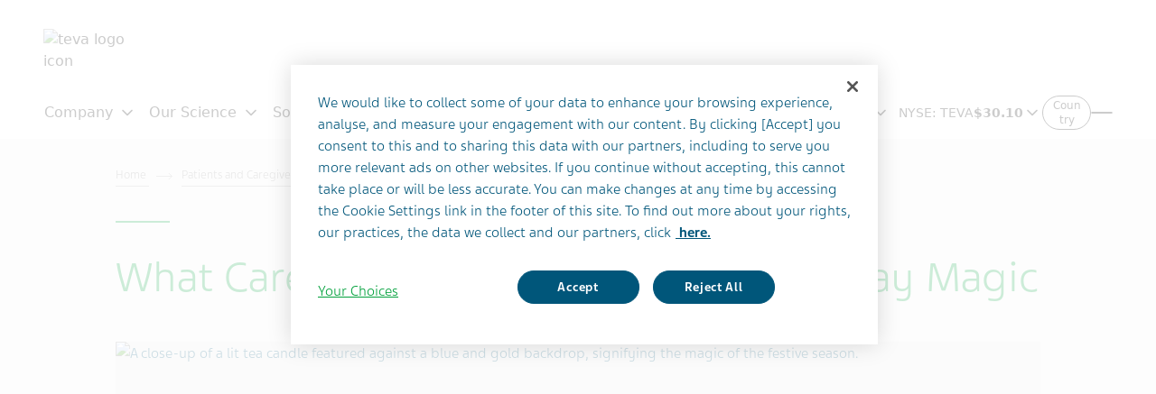

--- FILE ---
content_type: text/html; charset=utf-8
request_url: https://www.tevapharm.com/patients-and-caregivers/all-stories/what-caregiving-taught-me-about-holiday-magic/
body_size: 21165
content:



<!DOCTYPE html>
<html class="vi-theme" lang="en" dir=ltr>
<head>
	
<title>What Caregiving Taught Me About Holiday Magic | Teva Life Effects Story</title>

	
<meta name="description" content="After becoming a caregiver to both her parents, Susanne White soon realised that the real meaning of holidays was less about the decorations and more about love."/>

<meta property="og:description" content="After becoming a caregiver to both her parents, Susanne White soon realised that the real meaning of holidays was less about the decorations and more about love."/>

<link href="https://www.tevapharm.com/patients-and-caregivers/all-stories/what-caregiving-taught-me-about-holiday-magic/" rel="canonical" />

<meta property="og:type" content="website">

<meta property="og:title" content="What Caregiving Taught me About Holiday Magic"/>

<meta property="og:url" content="https://www.tevapharm.com/patients-and-caregivers/all-stories/what-caregiving-taught-me-about-holiday-magic/"/>

<meta property="og:image" content="https://www.tevapharm.com/globalassets/tevapharm-vision/life-effects/articles/a-closeup-of-a-lit-tea-candle.jpg"/>

<meta property="og:image:alt" content="A close-up of a lit tea candle featured against a blue and gold backdrop, signifying the magic of the festive season."/>

<meta property="og:image:type" content="image/jpeg"/>

<meta property="og:image:width" content="1200"/>

<meta property="og:image:height" content="800"/>
	
    

    <meta name="format-detection" content="telephone=no">
    <meta name="viewport" content="width=device-width, initial-scale=1, shrink-to-fit=no">


		<link rel="icon" type="image/x-icon" href="/globalassets/scs-branded-images/generic/teva-logo.svg" />

    
    

    <!-- DATA LAYER tws-ga4-version-0.3.3 -->
    <!-- script for Multiminds tracking compatibility -->
<script>window.udata = window.udata || [];window.udata.push({"event_name" : "page navigation", "env_deployment" : "PROD", "env_brand" : "Global corporate site", "env_country" : "GLOBAL", "env_region" : "GLOBAL", "page_language" : "EN", "page_name" : "What Caregiving Taught me About Holiday Magic", "page_status" : "200", "content_id" : "130027", "content_type" : "article", "content_tags" : [null,"Patients caregivers","Caregiving","Family & Home","Holidays, Vacations & Travel","Social Life & Relationships"], "page_cat1" : "patients and caregivers", "page_cat2" : "life effects", "page_cat3" : "what caregiving taught me about holiday magic", "user_logged" : "no", "user_role" : "public"});</script><script>window.dataLayer = window.dataLayer || [];window.dataLayer.push({"event" : "page_view", "env_deployment" : "PROD", "env_brand" : "Global corporate site", "env_country" : "GLOBAL", "env_region" : "GLOBAL", "page_language" : "EN", "page_name" : "What Caregiving Taught me About Holiday Magic", "page_status" : "200", "content_id" : "130027", "content_type" : "article", "content_tags" : [null,"Patients caregivers","Caregiving","Family & Home","Holidays, Vacations & Travel","Social Life & Relationships"], "page_cat1" : "patients and caregivers", "page_cat2" : "life effects", "page_cat3" : "what caregiving taught me about holiday magic", "user_logged" : "no", "user_role" : "public"});</script>


    <!-- OneTrust Cookies Consent Notice start for www.tevapharm.com -->
<script type="text/javascript" src="https://cdn.cookielaw.org/consent/fb64b9b8-d3ff-4162-8686-687931fd33ae/OtAutoBlock.js" ></script>
<script src="https://cdn.cookielaw.org/scripttemplates/otSDKStub.js" data-document-language="true" type="text/javascript" charset="UTF-8" data-domain-script="fb64b9b8-d3ff-4162-8686-687931fd33ae" ></script>
<script type="text/javascript">
function OptanonWrapper()  {
    var acceptBtn = document.getElementById("onetrust-accept-btn-handler");
    var declineBtn = document.getElementById("onetrust-reject-all-handler");
    var cookieSettingsBtn = document.getElementById("onetrust-pc-btn-handler");
    const btnContainer = document.getElementById("onetrust-button-group");
    btnContainer.append(acceptBtn, declineBtn, cookieSettingsBtn);  
    OneTrust.OnConsentChanged(function() { $('a:eq(0)').blur() })
}
</script>
<!-- OneTrust Cookies Consent Notice end for www.tevapharm.com -->

<!-- Google Tag Manager -->
<script>(function(w,d,s,l,i){w[l]=w[l]||[];w[l].push({'gtm.start':
new Date().getTime(),event:'gtm.js'});var f=d.getElementsByTagName(s)[0],
j=d.createElement(s),dl=l!='dataLayer'?'&l='+l:'';j.async=true;j.src=
'https://www.googletagmanager.com/gtm.js?id='+i+dl;f.parentNode.insertBefore(j,f);
})(window,document,'script','dataLayer','GTM-P8W3MG5');</script>
<!-- End Google Tag Manager -->

<!-- idio Analytics Tracking Code -->
<script type="text/javascript">
    // Set client and delivery

    _iaq = [
        ['client', '58ec51eb7f374d02afccfa44624075a6'],
        ['delivery', 493],
        ['track', 'consume']
    ];

    // Include the Idio Analytics JavaScript
    !function(d,s){var ia=d.createElement(s);ia.async=1,s=d.getElementsByTagName(s)[0],ia.src='//s.usea01.idio.episerver.net/ia.js',s.parentNode.insertBefore(ia,s)}(document,'script');
    // Include the Idio PDF Tracking JavaScript
    !function(t,e){var a=t.attachEvent?'on':'';t[a?'attachEvent':'addEventListener'](a+'click',function(t){for(t=t.srcElement||t.target;t&&'a'!==t.tagName&&'A'!==t.tagName&&!t.href;)t=t.parentNode;if(t){var a=t.href,n=e.protocol+'//'+e.host;0===a.indexOf(n)&&/\.pdf(\?|#|$)/i.test(a)&&_iaq.push(['track','consume',a])}})}(document,location);
</script>
<!-- / idio Analytics Tracking Code -->

<!-- Ai-Web script -->

<script src='https://portal.allyable.com/aweb?license=31e361264e404346bdfcf938ab89f739' async referrerpolicy='no-referrer-when-downgrade' referrerPolicy='no-referrer-when-downgrade'></script>

<!------------------ -->

<!-- Microsoft Clarity Script -->
<script type="text/javascript">
    (function(c,l,a,r,i,t,y){
        c[a]=c[a]||function(){(c[a].q=c[a].q||[]).push(arguments)};
        t=l.createElement(r);t.async=1;t.src="https://www.clarity.ms/tag/"+i;
        y=l.getElementsByTagName(r)[0];y.parentNode.insertBefore(t,y);
    })(window, document, "clarity", "script", "nesh729mat");
</script>



	<link href="\css/core_teva_scs.bundle.css" rel="stylesheet" />
<link href="\css/combined_teva_scs.bundle.css" rel="stylesheet" />
<link href="\css/combined_teva_tws.bundle.css" rel="stylesheet" />
<link href="\css/custom.css" rel="stylesheet" />
<link href="\css/product_row.css" rel="stylesheet" />
<link href="\css/theme.teva.css" rel="stylesheet" />
<link href="\css/tokens.css" rel="stylesheet" />
<link href="\css/vision-teva-2025-typography.css" rel="stylesheet" />
<link href="\css/Features/Article/Client/Default/article-podcast.css" rel="stylesheet" />
<link href="\css/Features/Blocks/Image/Client/Default/image-size.min.css" rel="stylesheet" />
<link href="\css/Features/Blocks/Image/Client/Default/image-size.css" rel="stylesheet" />
<link href="\css\Features\PreloadedResources\Styles\vision-teva-2025-components.css" as="style" id="6bd08acf-cd55-4096-8c9f-d219f31e4c40" rel="preload"/>
<script data-ot-ignore="" src="\js/jquery-3.5.1.min.js"></script>
<script data-ot-ignore="" src="\js/jquery-ui-1.13.2.js"></script>
<script data-ot-ignore="" src="\js/popper.min.js"></script>
<script>
!function(T,l,y){var S=T.location,k="script",D="instrumentationKey",C="ingestionendpoint",I="disableExceptionTracking",E="ai.device.",b="toLowerCase",w="crossOrigin",N="POST",e="appInsightsSDK",t=y.name||"appInsights";(y.name||T[e])&&(T[e]=t);var n=T[t]||function(d){var g=!1,f=!1,m={initialize:!0,queue:[],sv:"5",version:2,config:d};function v(e,t){var n={},a="Browser";return n[E+"id"]=a[b](),n[E+"type"]=a,n["ai.operation.name"]=S&&S.pathname||"_unknown_",n["ai.internal.sdkVersion"]="javascript:snippet_"+(m.sv||m.version),{time:function(){var e=new Date;function t(e){var t=""+e;return 1===t.length&&(t="0"+t),t}return e.getUTCFullYear()+"-"+t(1+e.getUTCMonth())+"-"+t(e.getUTCDate())+"T"+t(e.getUTCHours())+":"+t(e.getUTCMinutes())+":"+t(e.getUTCSeconds())+"."+((e.getUTCMilliseconds()/1e3).toFixed(3)+"").slice(2,5)+"Z"}(),iKey:e,name:"Microsoft.ApplicationInsights."+e.replace(/-/g,"")+"."+t,sampleRate:100,tags:n,data:{baseData:{ver:2}}}}var h=d.url||y.src;if(h){function a(e){var t,n,a,i,r,o,s,c,u,p,l;g=!0,m.queue=[],f||(f=!0,t=h,s=function(){var e={},t=d.connectionString;if(t)for(var n=t.split(";"),a=0;a<n.length;a++){var i=n[a].split("=");2===i.length&&(e[i[0][b]()]=i[1])}if(!e[C]){var r=e.endpointsuffix,o=r?e.location:null;e[C]="https://"+(o?o+".":"")+"dc."+(r||"services.visualstudio.com")}return e}(),c=s[D]||d[D]||"",u=s[C],p=u?u+"/v2/track":d.endpointUrl,(l=[]).push((n="SDK LOAD Failure: Failed to load Application Insights SDK script (See stack for details)",a=t,i=p,(o=(r=v(c,"Exception")).data).baseType="ExceptionData",o.baseData.exceptions=[{typeName:"SDKLoadFailed",message:n.replace(/\./g,"-"),hasFullStack:!1,stack:n+"\nSnippet failed to load ["+a+"] -- Telemetry is disabled\nHelp Link: https://go.microsoft.com/fwlink/?linkid=2128109\nHost: "+(S&&S.pathname||"_unknown_")+"\nEndpoint: "+i,parsedStack:[]}],r)),l.push(function(e,t,n,a){var i=v(c,"Message"),r=i.data;r.baseType="MessageData";var o=r.baseData;return o.message='AI (Internal): 99 message:"'+("SDK LOAD Failure: Failed to load Application Insights SDK script (See stack for details) ("+n+")").replace(/\"/g,"")+'"',o.properties={endpoint:a},i}(0,0,t,p)),function(e,t){if(JSON){var n=T.fetch;if(n&&!y.useXhr)n(t,{method:N,body:JSON.stringify(e),mode:"cors"});else if(XMLHttpRequest){var a=new XMLHttpRequest;a.open(N,t),a.setRequestHeader("Content-type","application/json"),a.send(JSON.stringify(e))}}}(l,p))}function i(e,t){f||setTimeout(function(){!t&&m.core||a()},500)}var e=function(){var n=l.createElement(k);n.src=h;var e=y[w];return!e&&""!==e||"undefined"==n[w]||(n[w]=e),n.onload=i,n.onerror=a,n.onreadystatechange=function(e,t){"loaded"!==n.readyState&&"complete"!==n.readyState||i(0,t)},n}();y.ld<0?l.getElementsByTagName("head")[0].appendChild(e):setTimeout(function(){l.getElementsByTagName(k)[0].parentNode.appendChild(e)},y.ld||0)}try{m.cookie=l.cookie}catch(p){}function t(e){for(;e.length;)!function(t){m[t]=function(){var e=arguments;g||m.queue.push(function(){m[t].apply(m,e)})}}(e.pop())}var n="track",r="TrackPage",o="TrackEvent";t([n+"Event",n+"PageView",n+"Exception",n+"Trace",n+"DependencyData",n+"Metric",n+"PageViewPerformance","start"+r,"stop"+r,"start"+o,"stop"+o,"addTelemetryInitializer","setAuthenticatedUserContext","clearAuthenticatedUserContext","flush"]),m.SeverityLevel={Verbose:0,Information:1,Warning:2,Error:3,Critical:4};var s=(d.extensionConfig||{}).ApplicationInsightsAnalytics||{};if(!0!==d[I]&&!0!==s[I]){var c="onerror";t(["_"+c]);var u=T[c];T[c]=function(e,t,n,a,i){var r=u&&u(e,t,n,a,i);return!0!==r&&m["_"+c]({message:e,url:t,lineNumber:n,columnNumber:a,error:i}),r},d.autoExceptionInstrumented=!0}return m}(y.cfg);function a(){y.onInit&&y.onInit(n)}(T[t]=n).queue&&0===n.queue.length?(n.queue.push(a),n.trackPageView({})):a()}(window,document,{src: "https://js.monitor.azure.com/scripts/b/ai.2.gbl.min.js", crossOrigin: "anonymous", cfg: {connectionString: 'InstrumentationKey=5ce01be6-8e28-49cf-bbd2-315971cc4c24;IngestionEndpoint=https://northeurope-2.in.applicationinsights.azure.com/;LiveEndpoint=https://northeurope.livediagnostics.monitor.azure.com/;ApplicationId=61cf654a-5b21-49e8-a732-9865cc67fd7e', disableCookiesUsage: false }});
</script>


	
<link rel="stylesheet" href="/css/font_teva_sans_latin_rebrand.bundle.css"/>


        <style>
            :not(:defined) {
                display: block;
                height: 100vh;
                opacity: 0;
                transition: opacity 0.3s ease-in-out;
            }
        </style>

</head>
<body class="" data-page-id="130027">
    
	<!-- Google Tag Manager (noscript) -->
<noscript><iframe src="https://www.googletagmanager.com/ns.html?id=GTM-P8W3MG5"
height="0" width="0" style="display:none;visibility:hidden"></iframe></noscript>
<!-- End Google Tag Manager (noscript) -->

    
    
	



    <div class="vi-page-layout-v2 theme-teva "
         data-reading-progress-bar=true>
        <input name="__RequestVerificationToken" type="hidden" value="CfDJ8KAKDS4Oq7xCoi_QDTq1Fhir5SDe9UIXO3OFFSnsD_KKuDjWylihUxiy8NUN8B-4jzX01d4AJpub9m7NqVG7l6NyRJy3VYS8fA_bmjw7QLTs3hnbVlEsQD60sAIw6l9Pbv3KDUnsHAmCFROwh2mNKcI" />

        <div class="vi-floating-alert">
            <p class="vi-floating-alert__message mb-0"></p>
            <div class="d-flex align-items-center justify-content-center" style="height: 24px">
                <svg aria-label="cross-sign" class="vi-icon" height="16" role="img" sg-icons-dir="sg/components/icon/icons" viewbox="0 0 16 16" width="16" xmlns="http://www.w3.org/2000/svg">
                    <path d="M14 3l-.8-.8-5.6 5.7L2 2.2l-.8.8 5.7 5.6-5.7 5.7.8.7 5.6-5.7 5.6 5.7.8-.7-5.7-5.7z"></path>
                </svg>
            </div>
        </div>

        <div class="vi-page-layout-v2__header">
            



<vision-page-header is-fixed-header="true" class="custom-page-header customize-theme-variables"
                    navigation-inline="false"
                    navigation-end="false"
                    navigation-source="{&quot;items&quot;:[{&quot;items&quot;:[{&quot;items&quot;:[{&quot;title&quot;:&quot;Purpose&quot;,&quot;url&quot;:&quot;/our-company/our-purpose/&quot;,&quot;target&quot;:&quot;_self&quot;},{&quot;title&quot;:&quot;Values&quot;,&quot;url&quot;:&quot;/our-company/our-values/&quot;,&quot;target&quot;:&quot;_self&quot;},{&quot;title&quot;:&quot;Facts &amp; Figures&quot;,&quot;url&quot;:&quot;/our-company/teva-facts-figures/&quot;,&quot;target&quot;:&quot;_self&quot;},{&quot;title&quot;:&quot;History&quot;,&quot;url&quot;:&quot;/our-company/teva-history/&quot;,&quot;target&quot;:&quot;_self&quot;}],&quot;title&quot;:&quot;About Teva&quot;,&quot;url&quot;:&quot;/our-company/&quot;,&quot;target&quot;:&quot;_self&quot;},{&quot;items&quot;:[{&quot;title&quot;:&quot;Corporate Executives&quot;,&quot;url&quot;:&quot;/our-company/leadership-governance/corporate-executives/&quot;,&quot;target&quot;:&quot;_self&quot;},{&quot;title&quot;:&quot;Board of Directors&quot;,&quot;url&quot;:&quot;/our-company/leadership-governance/board-of-directors/&quot;,&quot;target&quot;:&quot;_self&quot;},{&quot;title&quot;:&quot;Corporate Governance &amp; Policy Documents&quot;,&quot;url&quot;:&quot;/our-company/leadership-governance/corporate-governance-documents/&quot;,&quot;target&quot;:&quot;_self&quot;}],&quot;title&quot;:&quot;Leadership &amp; Governance&quot;,&quot;url&quot;:&quot;/our-company/leadership-governance/&quot;,&quot;target&quot;:&quot;_self&quot;},{&quot;items&quot;:[{&quot;title&quot;:&quot;Healthy Future Report&quot;,&quot;url&quot;:&quot;/our-company/sustainability-impact/healthy-future-report/&quot;,&quot;target&quot;:&quot;_self&quot;},{&quot;title&quot;:&quot;Access to Medicines&quot;,&quot;url&quot;:&quot;/news-and-media/feature-stories/getting-medicines-who-need/&quot;,&quot;target&quot;:&quot;_self&quot;},{&quot;title&quot;:&quot;Environment&quot;,&quot;url&quot;:&quot;/our-company/sustainability-impact/addressing-antimicrobial-resistance/&quot;,&quot;target&quot;:&quot;_self&quot;},{&quot;title&quot;:&quot;Responsible Supply Chain&quot;,&quot;url&quot;:&quot;/our-company/sustainability-impact/responsible-supply-chain/&quot;,&quot;target&quot;:&quot;_self&quot;},{&quot;title&quot;:&quot;Economic Impact&quot;,&quot;url&quot;:&quot;/our-company/sustainability-impact/economic-impact-report/&quot;,&quot;target&quot;:&quot;_self&quot;},{&quot;title&quot;:&quot;Community Giving&quot;,&quot;url&quot;:&quot;/our-company/sustainability-impact/giving-back-to-our-communities/&quot;,&quot;target&quot;:&quot;_self&quot;}],&quot;title&quot;:&quot;Sustainability &amp; Impact&quot;,&quot;url&quot;:&quot;/our-company/sustainability-impact/&quot;,&quot;target&quot;:&quot;_self&quot;}],&quot;title&quot;:&quot;Company&quot;,&quot;url&quot;:&quot;/our-company/&quot;,&quot;target&quot;:&quot;_self&quot;},{&quot;items&quot;:[{&quot;title&quot;:&quot;R&amp;D Pipeline&quot;,&quot;url&quot;:&quot;/science/pipeline/&quot;,&quot;target&quot;:&quot;_self&quot;},{&quot;items&quot;:[{&quot;items&quot;:[{&quot;title&quot;:&quot;Migraine&quot;,&quot;url&quot;:&quot;/science/innovative-therapeutic-areas/migraine/&quot;,&quot;target&quot;:&quot;_self&quot;},{&quot;title&quot;:&quot;Mental Health&quot;,&quot;url&quot;:&quot;/science/innovative-therapeutic-areas/mental-health/&quot;,&quot;target&quot;:&quot;_self&quot;},{&quot;title&quot;:&quot;Movement-Disorders&quot;,&quot;url&quot;:&quot;/science/innovative-therapeutic-areas/movement-disorders/&quot;,&quot;target&quot;:&quot;_self&quot;}],&quot;title&quot;:&quot;Neuroscience&quot;,&quot;url&quot;:&quot;/science/innovative-therapeutic-areas/#neuroscience&quot;,&quot;target&quot;:&quot;_self&quot;}],&quot;title&quot;:&quot;Innovative Therapeutic Areas&quot;,&quot;url&quot;:&quot;/science/innovative-therapeutic-areas/&quot;,&quot;target&quot;:&quot;_self&quot;},{&quot;items&quot;:[{&quot;title&quot;:&quot;Clinical Development&quot;,&quot;url&quot;:&quot;/teva-clinical-trials/clinical-development/&quot;,&quot;target&quot;:&quot;_self&quot;},{&quot;title&quot;:&quot;Compassionate Use Program&quot;,&quot;url&quot;:&quot;/teva-clinical-trials/compassionate-use-programs/&quot;,&quot;target&quot;:&quot;_self&quot;},{&quot;title&quot;:&quot;Find Trial Results&quot;,&quot;url&quot;:&quot;/teva-clinical-trials/clinical-trials-results/&quot;,&quot;target&quot;:&quot;_self&quot;},{&quot;title&quot;:&quot;Trials Currently Recruiting&quot;,&quot;url&quot;:&quot;/teva-clinical-trials/clinical-trials-results/?AtcLevel1=Recruiting#accordion-39139949&quot;,&quot;target&quot;:&quot;_self&quot;},{&quot;title&quot;:&quot;Transparency &amp; Disclosure Policy&quot;,&quot;url&quot;:&quot;/teva-clinical-trials/transparency-of-clinical-study-results/&quot;,&quot;target&quot;:&quot;_self&quot;},{&quot;title&quot;:&quot;Data Request&quot;,&quot;url&quot;:&quot;/teva-clinical-trials/data-requests/&quot;,&quot;target&quot;:&quot;_self&quot;},{&quot;title&quot;:&quot;FAQ&quot;,&quot;url&quot;:&quot;/teva-clinical-trials/faq/&quot;,&quot;target&quot;:&quot;_self&quot;}],&quot;title&quot;:&quot;Clinical Trials&quot;,&quot;url&quot;:&quot;/teva-clinical-trials/&quot;,&quot;target&quot;:&quot;_self&quot;},{&quot;title&quot;:&quot;Collaborative Research &amp; ISS&quot;,&quot;url&quot;:&quot;/science/iss-collaborative-research/&quot;,&quot;target&quot;:&quot;_self&quot;},{&quot;title&quot;:&quot;Medical Information&quot;,&quot;url&quot;:&quot;/teva-medical-information/&quot;,&quot;target&quot;:&quot;_self&quot;}],&quot;title&quot;:&quot;Our Science&quot;,&quot;url&quot;:&quot;/science/&quot;,&quot;target&quot;:&quot;_self&quot;},{&quot;items&quot;:[{&quot;items&quot;:[{&quot;title&quot;:&quot;Complex Generic Explainer&quot;,&quot;url&quot;:&quot;/news-and-media/feature-stories/what-are-complex-generics/&quot;,&quot;target&quot;:&quot;_self&quot;},{&quot;title&quot;:&quot;Generic Medicines FAQs&quot;,&quot;url&quot;:&quot;/solutions/generics/generics-faqs/&quot;,&quot;target&quot;:&quot;_self&quot;}],&quot;title&quot;:&quot;Generic Medicines&quot;,&quot;url&quot;:&quot;/solutions/generic-medicines/&quot;,&quot;target&quot;:&quot;_self&quot;},{&quot;items&quot;:[{&quot;title&quot;:&quot;Biologics &amp; Biosimilars explainer&quot;,&quot;url&quot;:&quot;/news-and-media/feature-stories/what-are-biosimilars-biologics/&quot;,&quot;target&quot;:&quot;_self&quot;}],&quot;title&quot;:&quot;Biosimilars&quot;,&quot;url&quot;:&quot;/solutions/teva-biosimilars/&quot;,&quot;target&quot;:&quot;_self&quot;},{&quot;title&quot;:&quot;Consumer Healthcare&quot;,&quot;url&quot;:&quot;/solutions/consumer-healthcare/&quot;,&quot;target&quot;:&quot;_self&quot;},{&quot;title&quot;:&quot;Global Supply Chain&quot;,&quot;url&quot;:&quot;/solutions/supply-chain/&quot;,&quot;target&quot;:&quot;_self&quot;}],&quot;title&quot;:&quot;Solutions&quot;,&quot;url&quot;:&quot;/solutions/&quot;,&quot;target&quot;:&quot;_self&quot;},{&quot;items&quot;:[{&quot;title&quot;:&quot;Life Effects: Stories &amp; Voices&quot;,&quot;url&quot;:&quot;/patients-and-caregivers/all-stories/&quot;,&quot;target&quot;:&quot;_self&quot;},{&quot;items&quot;:[{&quot;title&quot;:&quot;Clinical Trial&quot;,&quot;url&quot;:&quot;/teva-clinical-trials/&quot;,&quot;target&quot;:&quot;_self&quot;},{&quot;title&quot;:&quot;Patient Safety&quot;,&quot;url&quot;:&quot;/patients-and-caregivers/patient-resources/patient-safety/&quot;,&quot;target&quot;:&quot;_self&quot;},{&quot;title&quot;:&quot;Report an AE&#x200B;&quot;,&quot;url&quot;:&quot;/teva-medical-information/report-a-side-effect-form/&quot;,&quot;target&quot;:&quot;_self&quot;}],&quot;title&quot;:&quot;Patient Resources&quot;,&quot;url&quot;:&quot;/patients-and-caregivers/patient-resources/&quot;,&quot;target&quot;:&quot;_self&quot;},{&quot;title&quot;:&quot;Caregiver Resources&quot;,&quot;url&quot;:&quot;/patients-and-caregivers/caregiver-resources/&quot;,&quot;target&quot;:&quot;_self&quot;},{&quot;title&quot;:&quot;Humanizing Health&quot;,&quot;url&quot;:&quot;/patients-and-caregivers/humanizing-health/&quot;,&quot;target&quot;:&quot;_self&quot;}],&quot;title&quot;:&quot;Patients &amp; Caregivers&quot;,&quot;url&quot;:&quot;/patients-and-caregivers/&quot;,&quot;target&quot;:&quot;_self&quot;},{&quot;items&quot;:[{&quot;title&quot;:&quot;Press Releases&quot;,&quot;url&quot;:&quot;/news-and-media/latest-news/&quot;,&quot;target&quot;:&quot;_self&quot;},{&quot;items&quot;:[{&quot;title&quot;:&quot;Media Kits&#x200B;&quot;,&quot;url&quot;:&quot;/news-and-media/#media-assets&quot;,&quot;target&quot;:&quot;_self&quot;}],&quot;title&quot;:&quot;Media Contact&quot;,&quot;url&quot;:&quot;/news-and-media/#media-contact&quot;,&quot;target&quot;:&quot;_self&quot;},{&quot;title&quot;:&quot;Our Stories&quot;,&quot;url&quot;:&quot;/news-and-media/feature-stories/&quot;,&quot;target&quot;:&quot;_self&quot;}],&quot;title&quot;:&quot;Newsroom&quot;,&quot;url&quot;:&quot;/news-and-media/&quot;,&quot;target&quot;:&quot;_self&quot;},{&quot;items&quot;:[{&quot;title&quot;:&quot;Find a Job&quot;,&quot;url&quot;:&quot;https://careers.teva/&quot;,&quot;target&quot;:&quot;_blank&quot;},{&quot;title&quot;:&quot;How We Hire&quot;,&quot;url&quot;:&quot;/your-career/how-we-hire/&quot;,&quot;target&quot;:&quot;_self&quot;},{&quot;items&quot;:[{&quot;title&quot;:&quot;What we do&#x200B;&quot;,&quot;url&quot;:&quot;/your-career/working-at-teva/what-we-do-at-teva/&quot;,&quot;target&quot;:&quot;_self&quot;},{&quot;title&quot;:&quot;Benefits &amp; Wellbeing&quot;,&quot;url&quot;:&quot;/your-career/working-at-teva/benefits-wellbeing/&quot;,&quot;target&quot;:&quot;_self&quot;},{&quot;title&quot;:&quot;Growth at Teva&quot;,&quot;url&quot;:&quot;/your-career/working-at-teva/growth-at-teva/&quot;,&quot;target&quot;:&quot;_self&quot;},{&quot;title&quot;:&quot;Inclusion &amp; Diversity&quot;,&quot;url&quot;:&quot;/your-career/working-at-teva/inclusion-and-diversity-at-teva/&quot;,&quot;target&quot;:&quot;_self&quot;},{&quot;title&quot;:&quot;Changing Industry&quot;,&quot;url&quot;:&quot;/your-career/working-at-teva/changing-industry/&quot;,&quot;target&quot;:&quot;_self&quot;},{&quot;title&quot;:&quot;Employee Stories&quot;,&quot;url&quot;:&quot;/your-career/working-at-teva/our-people/&quot;,&quot;target&quot;:&quot;_self&quot;}],&quot;title&quot;:&quot;Working at Teva&quot;,&quot;url&quot;:&quot;/your-career/working-at-teva/&quot;,&quot;target&quot;:&quot;_self&quot;}],&quot;title&quot;:&quot;Your Career&quot;,&quot;url&quot;:&quot;/your-career/&quot;,&quot;target&quot;:&quot;_self&quot;},{&quot;items&quot;:[{&quot;title&quot;:&quot;Investor Website&quot;,&quot;url&quot;:&quot;https://ir.tevapharm.com/investors/default.aspx&quot;,&quot;target&quot;:&quot;_self&quot;},{&quot;title&quot;:&quot;Events &amp; Presentations&quot;,&quot;url&quot;:&quot;https://ir.tevapharm.com/Events-and-Presentations/events-and-presentations/default.aspx&quot;,&quot;target&quot;:&quot;_blank&quot;},{&quot;title&quot;:&quot;Financials&quot;,&quot;url&quot;:&quot;https://ir.tevapharm.com/financials/quarterly-results/default.aspx&quot;,&quot;target&quot;:&quot;_blank&quot;},{&quot;title&quot;:&quot;Stock Information&quot;,&quot;url&quot;:&quot;https://ir.tevapharm.com/stock-info/stock-quote-and-chart/default.aspx&quot;,&quot;target&quot;:&quot;_blank&quot;},{&quot;title&quot;:&quot;Shareholder Information&quot;,&quot;url&quot;:&quot;https://ir.tevapharm.com/stock-info/adr-depositary-bank/default.aspx&quot;,&quot;target&quot;:&quot;_blank&quot;},{&quot;title&quot;:&quot;ESG Report &amp; Disclosures&quot;,&quot;url&quot;:&quot;/our-company/sustainability-impact/healthy-future-report/&quot;,&quot;target&quot;:&quot;_self&quot;},{&quot;title&quot;:&quot;Additional Resources&quot;,&quot;url&quot;:&quot;https://ir.tevapharm.com/investor-resources/contact-ir/default.aspx&quot;,&quot;target&quot;:&quot;_blank&quot;}],&quot;title&quot;:&quot;Investors&quot;,&quot;url&quot;:&quot;https://ir.tevapharm.com/investors/default.aspx&quot;,&quot;target&quot;:&quot;_blank&quot;}]}"
                    navigation-menu-open-label="Open"
                    navigation-menu-open-aria-label="Open Menu"
                    navigation-menu-close-label="Close"
                    navigation-menu-close-aria-label="Close Menu"
                    search-endpoint="/api/SearchResultsApi/GetAutocomplete"
                    search-legacy-endpoint="true"
                    search-legacy-search-page-query-key="search"
                    search-endpoint-query-params='{"results":""}'
                    search-placeholder="type your search"
                    search-legacy-search-page="https://www.tevapharm.com/search-results/"
                    show-reading-progress-bar="false"
                    data-mobileResults="4"
                    data-desktopResults="8">








    <vision-popover-button 
        chevron="true"
        family="link"
        selected-family="link"
        nowrap="true"
        size="sm"
        pill="true"
        collapse-inline="both"
        slot="navtool-end">

        <vision-format-ticker-button 
            exchange="NYSE"
            ticker="TEVA"
            price=""
            priceLabel="Price "
            expanded="true"
            delay="20">
        </vision-format-ticker-button>

        <vision-popover-content>
            <vision-stack>
                <vision-ticker-info>
                    <vision-ticker-info-group>
                        <vision-ticker-info-item aria-label="Change" class="change"></vision-ticker-info-item>
                        <vision-ticker-info-item aria-label="Change Percentage" class="change-percentage"></vision-ticker-info-item>
                    </vision-ticker-info-group>
                    <vision-ticker-info-group>
                        <vision-ticker-info-item aria-label="Date" class="date"></vision-ticker-info-item>
                        <vision-ticker-info-item aria-label="Time" class="time"></vision-ticker-info-item>
                    </vision-ticker-info-group>
                    <vision-ticker-info-group>
                        <vision-ticker-info-item id="delay-description">Delay Time</vision-ticker-info-item>
                        <vision-ticker-info-item aria-describedby="delay-description">20 Minutes</vision-ticker-info-item>
                    </vision-ticker-info-group>
                </vision-ticker-info>

                    <vision-cascade-menu source="{&quot;items&quot;:[{&quot;title&quot;:&quot;Go to Investor Relations&quot;,&quot;url&quot;:&quot;https://ir.tevapharm.com/investors/default.aspx&quot;,&quot;target&quot;:&quot;_blank&quot;}]}"></vision-cascade-menu>
            </vision-stack>
        </vision-popover-content>

    </vision-popover-button>
    <vision-dropdown-button
        section="6640239"
        chevron="true" family="link"
        selected-family="link"
        nowrap="true" size="sm"
        pill="true"
        collapse-inline="both"
        slot="menu-end">

        <vision-format-ticker-button 
            exchange="NYSE"
            ticker="TEVA"
            price=""
            priceLabel="Price "
            expanded="false"
            delay="20">
        </vision-format-ticker-button>
    </vision-dropdown-button>
    <vision-dropdown-content section="6640239">
        <vision-stack>
            <vision-ticker-info>
                <vision-ticker-info-group>
                    <vision-ticker-info-item aria-label="Change" class="change"></vision-ticker-info-item>
                    <vision-ticker-info-item aria-label="Change Percentage" class="change-percentage"></vision-ticker-info-item>
                </vision-ticker-info-group>
                <vision-ticker-info-group>
                    <vision-ticker-info-item aria-label="Date" class="date"></vision-ticker-info-item>
                    <vision-ticker-info-item aria-label="Time" class="time"></vision-ticker-info-item>
                </vision-ticker-info-group>
                <vision-ticker-info-group>
                    <vision-ticker-info-item id="delay-description">Delay Time</vision-ticker-info-item>
                    <vision-ticker-info-item aria-describedby="delay-description">20 Minutes</vision-ticker-info-item>
                </vision-ticker-info-group>
            </vision-ticker-info>
                <vision-cascade-menu source="{&quot;items&quot;:[{&quot;title&quot;:&quot;Go to Investor Relations&quot;,&quot;url&quot;:&quot;https://ir.tevapharm.com/investors/default.aspx&quot;,&quot;target&quot;:&quot;_blank&quot;}]}"></vision-cascade-menu>
        </vision-stack>
    </vision-dropdown-content>








<vision-button href="/teva-worldwide-locations/"
               family="outline"
               variant="default"
               size="xs"
               target="_self"
               icon="false"
               pill="true"
               boxed="false"
               pointer="false"
               collapse-inline="default"
               aria-label="Country"
               slot=navtool-end>
Country</vision-button>





<vision-button href="/teva-worldwide-locations/"
               family="outline"
               variant="default"
               size="xs"
               target="_self"
               icon="false"
               pill="true"
               boxed="false"
               pointer="false"
               collapse-inline="default"
               aria-label="Country"
               slot=menu-end>
Country</vision-button>
        <vision-ident href="/" slot="identification-primary-expanded">
            <img src="/globalassets/scs-branded-images/generic/teva-logo.svg"
                 alt="teva logo icon"
                 title="Teva"
                 loading="lazy">
        </vision-ident>
        <vision-ident href="/" slot="identification-primary-collapsed">
            <img src="/globalassets/scs-branded-images/generic/teva-logo.svg"
                 alt="teva logo icon"
                 title="Teva"
                 loading="lazy">
        </vision-ident>


        <vision-trigger slot="navtool-search-button" aria-label="Search button" icon=true>
            
            <svg aria-hidden="true" focusable="false" viewBox="0 0 24 24">
                <path d="m19.6 21l-6.3-6.3q-.75.6-1.725.95T9.5 16q-2.725 0-4.612-1.888T3 9.5t1.888-4.612T9.5 3t4.613 1.888T16 9.5q0 1.1-.35 2.075T14.7 13.3l6.3 6.3zM9.5 14q1.875 0 3.188-1.312T14 9.5t-1.312-3.187T9.5 5T6.313 6.313T5 9.5t1.313 3.188T9.5 14" fill="currentColor"></path>
            </svg>
        </vision-trigger>
        <vision-trigger slot="menu-search-button" aria-label="Search button" icon=true>
            
            <svg aria-hidden="true" focusable="false" viewBox="0 0 24 24">
                <path d="m19.6 21l-6.3-6.3q-.75.6-1.725.95T9.5 16q-2.725 0-4.612-1.888T3 9.5t1.888-4.612T9.5 3t4.613 1.888T16 9.5q0 1.1-.35 2.075T14.7 13.3l6.3 6.3zM9.5 14q1.875 0 3.188-1.312T14 9.5t-1.312-3.187T9.5 5T6.313 6.313T5 9.5t1.313 3.188T9.5 14" fill="currentColor"></path>
            </svg>
        </vision-trigger>
</vision-page-header>
    </div>
    <div class="vi-page-layout-v2__main vi-page-layout__main-js" id="vi-content" role="main">
        <div id="page-container"
             class="position-relative vi-container ">

                <div class="mb-30 mb-md-50 mb-lg-60">


<div class="vi-container vi-container--column">
    <div class="my-20 my-md-30">
        <nav class="vi-breadcrumb" aria-label="Breadcrumb">
            <ol class="vi-breadcrumb__list">
                    <li class="vi-breadcrumb__item">
                            <a class="vi-breadcrumb__link"
                       href="/">
                                Home
                            </a>
                    </li>
                    <li class="vi-breadcrumb__item">
                            <a class="vi-breadcrumb__link"
                       href="/patients-and-caregivers/">
                                Patients and Caregivers
                            </a>
                    </li>
                    <li class="vi-breadcrumb__item">
                            <a class="vi-breadcrumb__link"
                       href="/patients-and-caregivers/all-stories/">
                                Life Effects
                            </a>
                    </li>
                    <li class="vi-breadcrumb__item">
                            <span aria-label="your location in the website" aria-current="What Caregiving Taught me About Holiday Magic"
                          class="vi-breadcrumb__segment">What Caregiving Taught me About Holiday Magic</span>
                    </li>
            </ol>
        </nav>
    </div>
</div>
                        <div class="vi-container vi-container--column">
                            <div class="mt-30 mt-md-40 mb-15 mb-md-20 mb-xxl-30">
                                <div class="vi-display-header vi-display-header-dash vi-typesystem">
                                    <h1 id="layout-title">
                                        What Caregiving Taught me About Holiday Magic
                                    </h1>
                                </div>
                            </div>
                        </div>
                    





    <div class="custom-margin-block vi-container vi-container--column my-xl-40 my-md-40 my-40">
        


    <div class="vi-rectangular-image vi-rectangular-image--hero-image">
        <picture><source media="(max-width: 767px)" sizes="100dvw" srcset="/globalassets/tevapharm-vision/life-effects/articles/a-closeup-of-a-lit-tea-candle.jpg?width=360&amp;height=230&amp;rxy=0.71,0.74&amp;rmode=Crop 360w, /globalassets/tevapharm-vision/life-effects/articles/a-closeup-of-a-lit-tea-candle.jpg?width=540&amp;height=345&amp;rxy=0.71,0.74&amp;rmode=Crop 540w, /globalassets/tevapharm-vision/life-effects/articles/a-closeup-of-a-lit-tea-candle.jpg?width=720&amp;height=460&amp;rxy=0.71,0.74&amp;rmode=Crop 720w" /><source media="(min-width: 768px)" sizes="100dvw" srcset="/globalassets/tevapharm-vision/life-effects/articles/a-closeup-of-a-lit-tea-candle.jpg?width=1026&amp;height=430&amp;rxy=0.71,0.74&amp;rmode=Crop 1026w, /globalassets/tevapharm-vision/life-effects/articles/a-closeup-of-a-lit-tea-candle.jpg?width=1539&amp;height=645&amp;rxy=0.71,0.74&amp;rmode=Crop 1539w, /globalassets/tevapharm-vision/life-effects/articles/a-closeup-of-a-lit-tea-candle.jpg?width=2052&amp;height=860&amp;rxy=0.71,0.74&amp;rmode=Crop 2052w" /><img alt="A close-up of a lit tea candle featured against a blue and gold backdrop, signifying the magic of the festive season." loading="eager" src="/globalassets/tevapharm-vision/life-effects/articles/a-closeup-of-a-lit-tea-candle.jpg?width=360&amp;rxy=0.71,0.74" /></picture>


            <div class="vi-rectangular-image__credit vi-rectangular-image__credit--bottom-end">
                 Getty Images / ThomasVogel
            </div>
    </div>

    </div>

<div class="vi-container vi-container--column">
    <div class="vi-content-layout">
        <div class="vi-content-layout__main">
            <div class="mb-20 mb-md-40">

                    <div class="mb-20 mb-md-30">
                        

                    </div>
            </div>
                <div class="mb-20 mb-md-40">
                    <div class="vi-article-meta-data vi-article-meta-data--author-slices">
                            <div class="vi-article-meta-data__content">
                                

    <div class="vi-article-meta-data__avatar">
            <a href="/patients-and-caregivers/contributors-lobby/susanne-white/">
                <div class="vi-circular-image vi-circular-image--size-article-meta">
                    <img alt="Susanne White" loading="lazy" src="/globalassets/tevapharm-vision/life-effects/contributors/susanne-white-photo.jpg">
                </div>
            </a>
    </div>
    <h3 class="vi-article-meta-data__title">
        Susanne White
    </h3>

                                

<div class="vi-article-meta-data__slices">
    <ul class="vi-article-meta-list vi-typesystem">
            <li class="vi-article-meta-list__item">
                <div class="vi-article-meta-slice">
                    <svg xmlns="http://www.w3.org/2000/svg" viewBox="0 0 16 16" sg-icons-dir="sg/components/icon/icons" role="img" class="vi-article-meta-slice__icon vi-icon" aria-label="duration" width="16" height="16">
	<path d="M8 0c4.4 0 8 3.6 8 8s-3.6 8-8 8-8-3.6-8-8 3.6-8 8-8zm0 1C4.1 1 1 4.1 1 8s3.1 7 7 7 7-3.1 7-7-3.1-7-7-7zm.5 2.3v4.4L12 9.4l-.4.9-4-2v-5h.9z">
	</path>
</svg>
                    3 Minutes
                </div>
            </li>
            <li class="vi-article-meta-list__item">
                <div class="vi-article-meta-slice">
                    <svg xmlns="http://www.w3.org/2000/svg" viewbox="0 0 16 16" sg-icons-dir="sg/components/icon/icons" role="img" class="vi-article-meta-slice__icon vi-icon" aria-label="date" width="16" height="16">
    <path d="M5.5 0v2h5V0h1v2H13c1.1 0 2 .9 2 2v10c0 1.1-.9 2-2 2H3c-1.1 0-2-.9-2-2V4c0-1.1.9-2 2-2h1.5V0h1zM14 8H2v6c0 .6.4 1 1 1h10c.6 0 1-.4 1-1V8zM4.5 3H3c-.6 0-1 .4-1 1v3h12V4c0-.6-.4-1-1-1h-1.5v1h-1V3h-5v1h-1V3z">
    </path>
</svg>

                    <time datetime="2019-12-07">December 7, 2019</time>
                </div>
            </li>
            <li class="vi-article-meta-list__item">
                <div class="vi-article-meta-slice">
                    <svg xmlns="http://www.w3.org/2000/svg" viewbox="0 0 16 16" sg-icons-dir="sg/components/icon/icons" role="img" class="vi-article-meta-slice__icon vi-icon" aria-label="label" width="16" height="16">
    <path d="M8.8.2l6.2.9.9 6.2L7.2 16 .1 8.9 8.8.2zm.3 1.1L1.5 8.9l5.7 5.7L14.8 7l-.7-5-5-.7zm2.7 3c.6.6.6 1.5 0 2.1-.6.6-1.6.6-2.2 0-.6-.6-.6-1.5 0-2.1.6-.6 1.6-.6 2.2 0zm-1.4.7c-.2.2-.2.5 0 .7.2.2.5.2.7 0 .2-.2.2-.5 0-.7s-.6-.2-.7 0z">
    </path>
</svg>

                    <ul class="vi-taxonomy" aria-label="Categories">
                            <li class="vi-taxonomy__item">
                                <a class="vi-taxonomy__link"
                                   href="/patients-and-caregivers/all-stories/caregiving">
                                    Caregiving
                                </a>
                            </li>
                            <li class="vi-taxonomy__item">
                                <a class="vi-taxonomy__link"
                                   href="/patients-and-caregivers/all-stories/family-home">
                                    Family &amp; Home
                                </a>
                            </li>
                            <li class="vi-taxonomy__item">
                                <a class="vi-taxonomy__link"
                                   href="/patients-and-caregivers/all-stories/holidays-vacations-travel">
                                    Holidays, Vacations &amp; Travel
                                </a>
                            </li>
                            <li class="vi-taxonomy__item">
                                <a class="vi-taxonomy__link"
                                   href="/patients-and-caregivers/all-stories/social-life-relationships">
                                    Social Life &amp; Relationships
                                </a>
                            </li>
                    </ul>
                </div>
            </li>
    </ul>
</div>
                            </div>
                    </div>
                </div>
            





<div class="vi-typesystem vi-typesystem--article vi-typesystem--blockquote vi-typesystem--collapse-last custom-content">
    
<p class="lead">Caring for elderly parents can be especially emotional during the festive season. Susanne White shares how she found miracles in unexpected places.</p><p><span>When I was growing up, my childhood home used to look like a winter wonderland during the holiday season. Mom pulled out all the stops and Dad was the Head Elf. He was given the duty of covering the doors, banisters and fireplace with wreaths, garlands and twinkly lights. The tree was tall and splendid, shining with sparkling ornaments, strung with big coloured bulbs.</span></p>
<p><span>The fire was burning and the stockings that hung were stuffed with odd mysterious shapes that kept us guessing up until Christmas morning. Saturdays were for baking tons of cookies loaded with chocolate, nuts and butter, sprinkled with powdered sugar, and cut and pushed into stars, moons and candy canes.</span></p>
<h2><span>How did they do it?</span></h2>
<p><span>Looking back I will never know how they managed it year after year with limited budgets and time. Yet they did it again and again, passing down a tradition of making seasonal holidays a very big, magical deal.</span></p>
<p><span>As my parents aged, and it all became too much for them, my sister took over the elf responsibilities and decked the halls with her own personal flair. She outdid herself to duplicate my mom&rsquo;s holiday magic.</span></p>
<p><span>It was during one of these holidays that we were hit with the heart-breaking reality that our parents could no longer function in their lives without help and assistance. They would no longer be able to travel to my sister&rsquo;s home in Florida from the East Coast where they lived in a senior housing apartment. Since I too lived on the East Coast, I signed up for the caregiver and the holiday magic-making positions immediately.</span></p>
<h2><span>My new roles were daunting</span></h2>
<p><span>I stumbled and fell &ndash; both as caregiver, and as designated holiday elf. I wanted so badly to make everything OK and fix it all. However, as all caregivers know, the job can be overwhelming, exhausting and frightening all at once. Even with my type A personality and history of controlling everything I touch, caregiving was daunting. I was so exhausted and stressed and wondered how I could ever make the holidays sparkle.</span></p>
<p><span>I was nervous just thinking about how to get through them.</span></p>
<p><span>Since the holidays have a reputation to be filled with miracles, I prayed for one. I asked for help to guide me. What could I do to pick up my chin and make a joyful time for us all when I felt lost, sad and so very, very tired?</span></p>
<h2><span>Miracles happen!</span></h2>
<p><span>My miracle came in the form of support from family, friends and other caregivers. I shared my worry that things had changed so much that we would never be able to have happy holidays again. I cried with exhaustion and sadness and self-blame.</span></p>
<p><span>I was met with love and kindness, especially from fellow caregiver warriors who encouraged me &ndash; listing all the things I was handling with grace and insisting that I take a break from beating myself up. Caregiving is all about the intention to keep those we care for safe and comfortable, and the holidays are about love, joy and gratitude, not tinsel and lights.</span></p>
<p><span>The real meaning of the holidays was about love.</span></p>
<p><span>I got the message. We can&rsquo;t relive the past but we can hold fond mementoes of it. We can&rsquo;t guarantee happiness but we can hold on to it tightly when we experience it. We can look up and see the moments that are precious and celebrate those moments with gratitude and be present for them. We can just show up.</span></p>
<p><span>The holidays that first year and for the years after were less about the decorations and more about the love we had for each other. When I did hang decorations, I did it with Mom and Dad directing me and I honestly believe they actually enjoyed being involved in my humble attempts. We laughed and cried.</span></p>
<h2><span>I discovered a new type of magic</span></h2>
<p><span>It&rsquo;s not so much how big the things we do are, but the intention with which we do them that has the lasting effect. Love and appreciation are louder and deeper and stay with us the</span></p>
<p><span>longest. We don&rsquo;t remember what things look like, we remember how we feel.</span></p>
<p><span>I know I felt happier and more grateful during those holidays I cared for my parents than all the others put together. Just the pure appreciation of being with each other was all the magic I needed. I know in my heart they felt the same.</span></p>
<p><span>If you are tired and scared, or worried and overwhelmed, remember you are not alone and you deserve to pause and breathe and soak up the love this holiday season. That&rsquo;s where the magic is.</span></p>
<p><span>I wish you and your families the happiest of holidays. May the magic be with you forever.</span></p>
<p><strong>The information presented is solely for educational purposes, not as specific advice for the evaluation, management, or treatment of any condition.</strong></p>




<!-- Separator -->
<hr class=" vi-separator vi-separator--dotted">
<p><span style="font-size: 11px;">The individual(s) who have written and created the content in and whose images appear in this article have been paid by Teva Pharmaceuticals for their contributions. This content represents the opinions of the contributor and does not necessarily reflect those of Teva Pharmaceuticals. Similarly, Teva Pharmaceuticals does not review, control, influence or endorse any content related to the contributor's websites or social media networks. This content is intended for informational and educational purposes and should not be considered medical advice or recommendations.&nbsp;Consult a qualified medical professional for diagnosis and before beginning or changing any treatment regimen.&nbsp;</span></p>
<p><span style="font-size: 10px;">NPS-US-NP-00521</span></p>
</div>
        </div>
            <div class="vi-content-layout__sidebar">
                
<div class="vi-content-layout__sidebar-sticky"><div class="vi-sidebar-section">


<input name="__RequestVerificationToken" type="hidden" value="CfDJ8KAKDS4Oq7xCoi_QDTq1Fhir5SDe9UIXO3OFFSnsD_KKuDjWylihUxiy8NUN8B-4jzX01d4AJpub9m7NqVG7l6NyRJy3VYS8fA_bmjw7QLTs3hnbVlEsQD60sAIw6l9Pbv3KDUnsHAmCFROwh2mNKcI" />

<div class="vi-sidebar-section__content">
    <div class="vi-sidebar-section__head">
        <h4 class="vi-sidebar-section__title">I found this article: </h4>
    </div>
    <div class="vi-sidebar-section__main">
        <div class="vi-content-rating">
            <ul class="vi-content-rating__list">
                


<div class="vi-content-rating__item">
    <button data-endpoint="3628dd51-da37-4073-9139-e53b49292f75" type="button" class="flex-grow-1 vi-btn-outline vi-btn-outline--no-pointer vi-btn ">
        <span class="vi-content-rating__button-content" role="status">
            <span class="vi-content-rating__label">informative</span>
            <span class="vi-content-rating__value">00</span>
        </span>
    </button>
</div>

<div class="vi-content-rating__item">
    <button data-endpoint="3665b7ac-1717-4993-a955-0ca8dcc68012" type="button" class="flex-grow-1 vi-btn-outline vi-btn-outline--no-pointer vi-btn ">
        <span class="vi-content-rating__button-content" role="status">
            <span class="vi-content-rating__label">reassuring</span>
            <span class="vi-content-rating__value">01</span>
        </span>
    </button>
</div>

<div class="vi-content-rating__item">
    <button data-endpoint="d696a382-81fa-4768-902f-0372fd3f424c" type="button" class="flex-grow-1 vi-btn-outline vi-btn-outline--no-pointer vi-btn ">
        <span class="vi-content-rating__button-content" role="status">
            <span class="vi-content-rating__label">relevant</span>
            <span class="vi-content-rating__value">01</span>
        </span>
    </button>
</div>
            </ul>
        </div>
    </div>
</div></div><div class="vi-sidebar-section">


<div class="vi-sidebar-section__content">
    <div class="vi-sidebar-section__head">
        <h4 class="vi-sidebar-section__title">
            Share this article:
        </h4>
    </div>
    <div class="vi-sidebar-section__main">
        <div class="vi-share-buttons">
            <ul class="vi-share-buttons__list">
                


<li class="vi-share-buttons__item">
    <a href="https://www.facebook.com/sharer/sharer.php?u=https://www.tevapharm.com/patients-and-caregivers/all-stories/what-caregiving-taught-me-about-holiday-magic/"
       target="_blank"
       class="vi-share-buttons__trigger vi-share-buttons__trigger--article-share">
<svg xmlns="http://www.w3.org/2000/svg" width="34" height="34" viewbox="0 0 34 34" sg-icons-dir="sg/components/icon/icons" role="img" class="vi-icon" aria-label="facebook-color"><g fill="none" fill-rule="evenodd" transform="translate(2 2)"><path fill="#1877F2" d="M30,15 C30,6.71572266 23.2842773,0 15,0 C6.71572266,0 0,6.71572266 0,15 C0,22.4869336 5.4852832,28.6924805 12.65625,29.8177148 L12.65625,19.3359375 L8.84765625,19.3359375 L8.84765625,15 L12.65625,15 L12.65625,11.6953125 C12.65625,7.9359375 14.8956738,5.859375 18.3219434,5.859375 C19.963125,5.859375 21.6796875,6.15234375 21.6796875,6.15234375 L21.6796875,9.84375 L19.7881934,9.84375 C17.9248535,9.84375 17.34375,11 17.34375,12.1862402 L17.34375,15 L21.5039062,15 L20.8388672,19.3359375 L17.34375,19.3359375 L17.34375,29.8177148 C24.5147168,28.6924805 30,22.4869336 30,15"></path><path fill="#FFF" d="M20.8388672,19.3359375 L21.5039063,15 L17.34375,15 L17.34375,12.1862402 C17.34375,11.0000098 17.9248535,9.84375 19.7881934,9.84375 L21.6796875,9.84375 L21.6796875,6.15234375 C21.6796875,6.15234375 19.963125,5.859375 18.3219434,5.859375 C14.8956738,5.859375 12.65625,7.9359375 12.65625,11.6953125 L12.65625,15 L8.84765625,15 L8.84765625,19.3359375 L12.65625,19.3359375 L12.65625,29.8177148 C13.4199316,29.9375391 14.2026563,30 15,30 C15.7973438,30 16.5800684,29.9375391 17.34375,29.8177148 L17.34375,19.3359375 L20.8388672,19.3359375 Z"></path></g></svg>        <span class="sr-only">Share on Facebook</span>
    </a>
</li>

<li class="vi-share-buttons__item">
    <a href="javascript:window.open(&#x27;https://www.linkedin.com/shareArticle?mini=true&amp;url=https://www.tevapharm.com/patients-and-caregivers/all-stories/what-caregiving-taught-me-about-holiday-magic/&#x27;,`Share on LinkedIn`,&#x27;width=501,height=501&#x27;)"
       target="_self"
       class="vi-share-buttons__trigger vi-share-buttons__trigger--article-share">
<svg xmlns="http://www.w3.org/2000/svg" width="34" height="34" viewbox="0 0 34 34" sg-icons-dir="sg/components/icon/icons" role="img" class="vi-icon" aria-label="linkedin-color"><g fill="none" fill-rule="evenodd"><path fill="#0A66C2" d="M31,5.05882353 L31,28.9411765 C31,30.0784706 30.0784706,31 28.9411765,31 L5.05882353,31 C3.92152941,31 3,30.0784706 3,28.9411765 L3,5.05882353 C3,3.92152941 3.92152941,3 5.05882353,3 L28.9411765,3 C30.0784706,3 31,3.92152941 31,5.05882353 L31,5.05882353 Z"></path><path fill="#FFF" d="M26.8823529,18.8776471 C26.8823529,14.9164706 24.3623529,13.3764706 21.8588235,13.3764706 C20.1903529,13.2932941 18.6042353,14.102 17.6917647,15.5011765 L17.5764706,15.5011765 L17.5764706,13.7058824 L13.7058824,13.7058824 L13.7058824,26.8823529 L17.8235294,26.8823529 L17.8235294,19.8741176 C17.7,18.3802353 18.8018824,17.0650588 20.2941176,16.9258824 L20.4505882,16.9258824 C21.76,16.9258824 22.7317647,17.7494118 22.7317647,19.8247059 L22.7317647,26.8823529 L26.8494118,26.8823529 L26.8823529,18.8776471 Z M11.6058824,9.17647059 C11.6149412,7.86623529 10.5608235,6.79729412 9.25058824,6.78823529 L9.25058824,6.78823529 L9.17647059,6.78823529 C7.85717647,6.78905882 6.78905882,7.85882353 6.78905882,9.17729412 C6.78988235,10.4957647 7.858,11.5638824 9.17647059,11.5647059 C10.4858824,11.5968235 11.5737647,10.5616471 11.6058824,9.25223529 C11.6058824,9.25141176 11.6058824,9.25141176 11.6058824,9.25058824 L11.6058824,9.17647059 Z M7.11764706,26.8823529 L11.2352941,26.8823529 L11.2352941,13.7058824 L7.11764706,13.7058824 L7.11764706,26.8823529 Z"></path></g></svg>        <span class="sr-only">Share on LinkedIn</span>
    </a>
</li>

<li class="vi-share-buttons__item">
    <a href="https://x.com/intent/post?url=https://www.tevapharm.com/patients-and-caregivers/all-stories/what-caregiving-taught-me-about-holiday-magic/"
       target="_blank"
       class="vi-share-buttons__trigger vi-share-buttons__trigger--article-share">
<svg xmlns="http://www.w3.org/2000/svg" width="34" height="34" viewbox="0 0 34 34" sg-icons-dir="sg/components/icon/icons" role="img" class="vi-icon" aria-label="x-color"><path fill="#000000" fill-rule="evenodd" d="M26.6474584,4 L18.4238033,13.5591559 L11.8556109,4 L4.28,4 L14.2123956,18.4551367 L4.28,30 L6.52444173,30 L15.208811,19.9052064 L22.1452821,30 L29.7209142,30 L19.4202611,15.0092256 L19.4207911,15.0092256 L28.891773,4 L26.6474584,4 Z M16.3467417,18.583041 L16.3467417,18.5824898 L15.3403619,17.1430841 L7.33312426,5.68957492 L10.7804558,5.68957492 L17.242411,14.932924 L18.2487696,16.3723297 L26.6485185,28.3872567 L23.2011869,28.3872567 L16.3467417,18.583041 Z"></path></svg>        <span class="sr-only">Share on Twitter</span>
    </a>
</li>

<li class="vi-share-buttons__item">
    <a href="mailto:?subject=What Caregiving Taught me About Holiday Magic&amp;body=What Caregiving Taught me About Holiday Magic%0D%0DAfter becoming a caregiver to both her parents, Susanne White soon realised that the real meaning of holidays was less about the decorations and more about love.%0D%0D%0D%0Dhttps://www.tevapharm.com/patients-and-caregivers/all-stories/what-caregiving-taught-me-about-holiday-magic/"
       target="_blank"
       class="vi-share-buttons__trigger vi-share-buttons__trigger--article-share">
<svg xmlns="http://www.w3.org/2000/svg" viewbox="0 0 30 30" sg-icons-dir="sg/components/icon/icons" role="img" class="vi-icon" aria-label="email-color" width="34" height="34"><path d="M15 0c-2.1 0-4 .4-5.8 1.2S5.8 3 4.4 4.4C3.1 5.7 2 7.3 1.2 9.1S0 12.9 0 15s.4 4 1.2 5.8 1.9 3.4 3.2 4.8C5.8 27 7.3 28 9.2 28.8S12.9 30 15 30s4-.4 5.8-1.2 3.4-1.9 4.8-3.2c1.4-1.4 2.4-2.9 3.2-4.8.8-1.8 1.2-3.7 1.2-5.8s-.4-4-1.2-5.8c-.8-1.8-1.9-3.4-3.2-4.8s-3-2.4-4.8-3.2S17.1 0 15 0zM9.7 10.6l5.2 5.4 5.2-5.4H9.7zm-1.2.9v7.6c0 .2.1.3.3.3h12.4c.2 0 .3-.1.3-.3v-7.8l-5.7 5.9c-.5.5-1.3.5-1.8 0l-5.5-5.7zM21.2 21H8.8c-1 0-1.8-.8-1.8-1.9v-8.3C7 9.8 7.8 9 8.8 9h12.4c1 0 1.8.8 1.8 1.9v8.3c0 1-.8 1.8-1.8 1.8z" fill-rule="evenodd" clip-rule="evenodd"></path></svg>        <span class="sr-only">Share with E-mail</span>
    </a>
</li>
            </ul>
        </div>
    </div>
</div></div></div>
            </div>
    </div>
</div>


    <div class="vi-container vi-container--column">
        <hr class="my-60 vi-separator">
    </div>
    <div class="vi-container">
        <div class="my-30 my-md-50 mb-md-60">
            <div class="vi-container vi-container--column">
                <div class="my-30">
                    <h2 class="text-dominant vi-type vi-type--header-medium">
                        You might also be interested in...
                    </h2>
                </div>
            </div>
            





    <div class="vi-slider "
     data-slider-hero="false"
     data-slider-effect="slide"
     data-slider-autoheight="true"
     data-slider-pagination="true"
     data-slider-loop="false"
     data-slider-card="true"
     
     >
        <div class="vi-slider__slides">
            <div class="vi-slider__wrapper">
                        <div class="vi-slider__slide vi-slider__slide--card">
                            





<div class="vi-card-story-neutral vi-card">
    <div class="vi-card-story-neutral__body vi-card__body">
        <div class="vi-card-story-neutral__head vi-card__head">
            <div class="vi-card-story-neutral__visual vi-card__visual">
                    <div class="vi-rectangular-image vi-rectangular-image--card-story">
<picture><source media="(max-width: 767px)" sizes="450px" srcset="/globalassets/tevapharm-vision/life-effects/articles/loneliness-epidemic-1.jpg?width=450&amp;height=285&amp;rxy=0.5,0.5&amp;rmode=Crop 450w, /globalassets/tevapharm-vision/life-effects/articles/loneliness-epidemic-1.jpg?width=600&amp;height=380&amp;rxy=0.5,0.5&amp;rmode=Crop 600w" /><source media="(min-width: 768px)" sizes="483px" srcset="/globalassets/tevapharm-vision/life-effects/articles/loneliness-epidemic-1.jpg?width=483&amp;height=285&amp;rxy=0.5,0.5&amp;rmode=Crop 483w, /globalassets/tevapharm-vision/life-effects/articles/loneliness-epidemic-1.jpg?width=644&amp;height=380&amp;rxy=0.5,0.5&amp;rmode=Crop 644w" /><img alt="" draggable="false" loading="lazy" src="/globalassets/tevapharm-vision/life-effects/articles/loneliness-epidemic-1.jpg?width=450&amp;rxy=0.5,0.5" /></picture>
                            <div class="vi-rectangular-image__icon vi-rectangular-image__icon--article">
                                <span class="sr-only">
                                    article
                                </span>
                            </div>

                    </div>
            </div>
        </div>
        <div class="vi-card-story-neutral__main vi-card__main">
                <div class="vi-card-story-neutral__taxonomy vi-card__taxonomy">
                    



<ul aria-label="categories" class="vi-taxonomy">
        <li class="vi-taxonomy__item">
            <a class="vi-taxonomy__link" href="/patients-and-caregivers/all-stories/depression">
                Depression
            </a>
        </li>
        <li class="vi-taxonomy__item">
            <a class="vi-taxonomy__link" href="/patients-and-caregivers/all-stories/mental-health">
                Mental Health
            </a>
        </li>
        <li class="vi-taxonomy__item">
            <a class="vi-taxonomy__link" href="/patients-and-caregivers/all-stories/social-life-relationships">
                Social Life &amp; Relationships
            </a>
        </li>
</ul>
                </div>
            <div class="vi-card-story-neutral__content  vi-typesystem vi-card__content">
                <H3 class="vi-card-story-neutral__title vi-card__title">The Loneliness Epidemic: How to Find Connection in a Disconnected World</H3>


            </div>

                <div class="vi-card-story-neutral__reading-time vi-card__reading-time">
                    <div class="vi-article-meta-slice">
                        <svg xmlns="http://www.w3.org/2000/svg" viewBox="0 0 16 16" sg-icons-dir="sg/components/icon/icons" role="img" class="vi-article-meta-slice__icon vi-icon" aria-label="duration" width="16" height="16">
	<path d="M8 0c4.4 0 8 3.6 8 8s-3.6 8-8 8-8-3.6-8-8 3.6-8 8-8zm0 1C4.1 1 1 4.1 1 8s3.1 7 7 7 7-3.1 7-7-3.1-7-7-7zm.5 2.3v4.4L12 9.4l-.4.9-4-2v-5h.9z">
	</path>
</svg>
                        5 minutes
                    </div>
                </div>

                <a class="vi-card-story-neutral__author vi-card__author" target="_self" href="/patients-and-caregivers/contributors-lobby/sarah-bailey/">
                    By Sarah Bailey
                </a>

                <a class="vi-card-story-neutral__trigger vi-card__trigger"
                   data-tms-content-type="article"
                   data-tms-content-id="130027"
                   data-tms-content-name="What Caregiving Taught me About Holiday Magic"
                   data-tms-content-category="Depression|Mental Health|Social Life &amp; Relationships"
                   data-tms-content-tags="Article"
                   data-tms-content-template=""
                   data-tms-content-position="1"
                   data-tms-content-creation-date="8/30/2023 9:08:50 AM"
                   data-tms-content-last-update-date="11/13/2024 4:15:06 PM"
                   target="_self"
                   href="/patients-and-caregivers/all-stories/loneliness-epidemic-how-to-find-connection/">
                    <div class="vi-btn-arrow vi-btn-arrow--nested vi-btn">
                        
                    </div>
                </a>
        </div>
    </div>
</div>
                        </div>
                        <div class="vi-slider__slide vi-slider__slide--card">
                            





<div class="vi-card-story-neutral vi-card">
    <div class="vi-card-story-neutral__body vi-card__body">
        <div class="vi-card-story-neutral__head vi-card__head">
            <div class="vi-card-story-neutral__visual vi-card__visual">
                    <div class="vi-rectangular-image vi-rectangular-image--card-story">
<picture><source media="(max-width: 767px)" sizes="450px" srcset="/globalassets/tevapharm-vision/life-effects/articles/caregiver-smiling-to-her-mother.png?width=450&amp;height=285&amp;rxy=0.61,0.48&amp;rmode=Crop 450w, /globalassets/tevapharm-vision/life-effects/articles/caregiver-smiling-to-her-mother.png?width=600&amp;height=380&amp;rxy=0.61,0.48&amp;rmode=Crop 600w" /><source media="(min-width: 768px)" sizes="483px" srcset="/globalassets/tevapharm-vision/life-effects/articles/caregiver-smiling-to-her-mother.png?width=483&amp;height=285&amp;rxy=0.61,0.48&amp;rmode=Crop 483w, /globalassets/tevapharm-vision/life-effects/articles/caregiver-smiling-to-her-mother.png?width=644&amp;height=380&amp;rxy=0.61,0.48&amp;rmode=Crop 644w" /><img alt="Female family caregiver smiling as she holds her elderly mother&#x27;s hand" draggable="false" loading="lazy" src="/globalassets/tevapharm-vision/life-effects/articles/caregiver-smiling-to-her-mother.png?width=450&amp;rxy=0.61,0.48" title="Female family caregiver smiling as she holds her elderly mother&#x27;s hand" /></picture>
                            <div class="vi-rectangular-image__icon vi-rectangular-image__icon--article">
                                <span class="sr-only">
                                    article
                                </span>
                            </div>

                    </div>
            </div>
        </div>
        <div class="vi-card-story-neutral__main vi-card__main">
                <div class="vi-card-story-neutral__taxonomy vi-card__taxonomy">
                    



<ul aria-label="categories" class="vi-taxonomy">
        <li class="vi-taxonomy__item">
            <a class="vi-taxonomy__link" href="/patients-and-caregivers/all-stories/caregiving">
                Caregiving
            </a>
        </li>
        <li class="vi-taxonomy__item">
            <a class="vi-taxonomy__link" href="/patients-and-caregivers/all-stories/grief-bereavement">
                Grief &amp; Bereavement
            </a>
        </li>
        <li class="vi-taxonomy__item">
            <a class="vi-taxonomy__link" href="/patients-and-caregivers/all-stories/coping-strategies">
                Coping Strategies
            </a>
        </li>
</ul>
                </div>
            <div class="vi-card-story-neutral__content  vi-typesystem vi-card__content">
                <H3 class="vi-card-story-neutral__title vi-card__title">Caught In Between: How to Balance Hope, Reality, and Expectations as a Caregiver </H3>


            </div>

                <div class="vi-card-story-neutral__reading-time vi-card__reading-time">
                    <div class="vi-article-meta-slice">
                        <svg xmlns="http://www.w3.org/2000/svg" viewBox="0 0 16 16" sg-icons-dir="sg/components/icon/icons" role="img" class="vi-article-meta-slice__icon vi-icon" aria-label="duration" width="16" height="16">
	<path d="M8 0c4.4 0 8 3.6 8 8s-3.6 8-8 8-8-3.6-8-8 3.6-8 8-8zm0 1C4.1 1 1 4.1 1 8s3.1 7 7 7 7-3.1 7-7-3.1-7-7-7zm.5 2.3v4.4L12 9.4l-.4.9-4-2v-5h.9z">
	</path>
</svg>
                        12 Minutes
                    </div>
                </div>

                <a class="vi-card-story-neutral__author vi-card__author" target="_self" href="/patients-and-caregivers/contributors-lobby/susanne-white/">
                    By Susanne White
                </a>

                <a class="vi-card-story-neutral__trigger vi-card__trigger"
                   data-tms-content-type="article"
                   data-tms-content-id="130027"
                   data-tms-content-name="What Caregiving Taught me About Holiday Magic"
                   data-tms-content-category="Caregiving|Grief &amp; Bereavement|Coping Strategies"
                   data-tms-content-tags="Article"
                   data-tms-content-template=""
                   data-tms-content-position="2"
                   data-tms-content-creation-date="8/30/2023 9:08:50 AM"
                   data-tms-content-last-update-date="11/13/2024 4:15:06 PM"
                   target="_self"
                   href="/patients-and-caregivers/all-stories/balancing-hope-reality-expectations-as-caregivers/">
                    <div class="vi-btn-arrow vi-btn-arrow--nested vi-btn">
                        
                    </div>
                </a>
        </div>
    </div>
</div>
                        </div>
                        <div class="vi-slider__slide vi-slider__slide--card">
                            





<div class="vi-card-story-neutral vi-card">
    <div class="vi-card-story-neutral__body vi-card__body">
        <div class="vi-card-story-neutral__head vi-card__head">
            <div class="vi-card-story-neutral__visual vi-card__visual">
                    <div class="vi-rectangular-image vi-rectangular-image--card-story">
<picture><source media="(max-width: 767px)" sizes="450px" srcset="/globalassets/tevapharm-vision/life-effects/articles/people-on-a-date.png?width=450&amp;height=285&amp;rxy=0.48,0.52&amp;rmode=Crop 450w, /globalassets/tevapharm-vision/life-effects/articles/people-on-a-date.png?width=600&amp;height=380&amp;rxy=0.48,0.52&amp;rmode=Crop 600w" /><source media="(min-width: 768px)" sizes="483px" srcset="/globalassets/tevapharm-vision/life-effects/articles/people-on-a-date.png?width=483&amp;height=285&amp;rxy=0.48,0.52&amp;rmode=Crop 483w, /globalassets/tevapharm-vision/life-effects/articles/people-on-a-date.png?width=644&amp;height=380&amp;rxy=0.48,0.52&amp;rmode=Crop 644w" /><img alt="Woman with chronic migraine on a dinner date and watching for red flags" draggable="false" loading="lazy" src="/globalassets/tevapharm-vision/life-effects/articles/people-on-a-date.png?width=450&amp;rxy=0.48,0.52" /></picture>
                            <div class="vi-rectangular-image__icon vi-rectangular-image__icon--article">
                                <span class="sr-only">
                                    article
                                </span>
                            </div>

                    </div>
            </div>
        </div>
        <div class="vi-card-story-neutral__main vi-card__main">
                <div class="vi-card-story-neutral__taxonomy vi-card__taxonomy">
                    



<ul aria-label="categories" class="vi-taxonomy">
        <li class="vi-taxonomy__item">
            <a class="vi-taxonomy__link" href="/patients-and-caregivers/all-stories/migraine">
                Migraine
            </a>
        </li>
        <li class="vi-taxonomy__item">
            <a class="vi-taxonomy__link" href="/patients-and-caregivers/all-stories/social-life-relationships">
                Social Life &amp; Relationships
            </a>
        </li>
</ul>
                </div>
            <div class="vi-card-story-neutral__content  vi-typesystem vi-card__content">
                <H3 class="vi-card-story-neutral__title vi-card__title">Dating with Chronic Migraine? Watch Out for These 6 Red Flags – and Their Green Alternatives</H3>


            </div>

                <div class="vi-card-story-neutral__reading-time vi-card__reading-time">
                    <div class="vi-article-meta-slice">
                        <svg xmlns="http://www.w3.org/2000/svg" viewBox="0 0 16 16" sg-icons-dir="sg/components/icon/icons" role="img" class="vi-article-meta-slice__icon vi-icon" aria-label="duration" width="16" height="16">
	<path d="M8 0c4.4 0 8 3.6 8 8s-3.6 8-8 8-8-3.6-8-8 3.6-8 8-8zm0 1C4.1 1 1 4.1 1 8s3.1 7 7 7 7-3.1 7-7-3.1-7-7-7zm.5 2.3v4.4L12 9.4l-.4.9-4-2v-5h.9z">
	</path>
</svg>
                        6 Minutes
                    </div>
                </div>

                <a class="vi-card-story-neutral__author vi-card__author" target="_self" href="/patients-and-caregivers/contributors-lobby/daisy-macdermott/">
                    By Daisy Macdermott
                </a>

                <a class="vi-card-story-neutral__trigger vi-card__trigger"
                   data-tms-content-type="article"
                   data-tms-content-id="130027"
                   data-tms-content-name="What Caregiving Taught me About Holiday Magic"
                   data-tms-content-category="Migraine|Social Life &amp; Relationships"
                   data-tms-content-tags="Article"
                   data-tms-content-template=""
                   data-tms-content-position="3"
                   data-tms-content-creation-date="8/30/2023 9:08:50 AM"
                   data-tms-content-last-update-date="11/13/2024 4:15:06 PM"
                   target="_self"
                   href="/patients-and-caregivers/all-stories/migraine-dating-red-flags/">
                    <div class="vi-btn-arrow vi-btn-arrow--nested vi-btn">
                        
                    </div>
                </a>
        </div>
    </div>
</div>
                        </div>
                        <div class="vi-slider__slide vi-slider__slide--card">
                            





<div class="vi-card-story-neutral vi-card">
    <div class="vi-card-story-neutral__body vi-card__body">
        <div class="vi-card-story-neutral__head vi-card__head">
            <div class="vi-card-story-neutral__visual vi-card__visual">
                    <div class="vi-rectangular-image vi-rectangular-image--card-story">
<picture><source media="(max-width: 767px)" sizes="450px" srcset="/globalassets/tevapharm-vision/life-effects/articles/has-my-son-inherited-migraine-migraine-symptoms-in-children.jpg?width=450&amp;height=285&amp;rxy=0.52,0.46&amp;rmode=Crop 450w, /globalassets/tevapharm-vision/life-effects/articles/has-my-son-inherited-migraine-migraine-symptoms-in-children.jpg?width=600&amp;height=380&amp;rxy=0.52,0.46&amp;rmode=Crop 600w" /><source media="(min-width: 768px)" sizes="483px" srcset="/globalassets/tevapharm-vision/life-effects/articles/has-my-son-inherited-migraine-migraine-symptoms-in-children.jpg?width=483&amp;height=285&amp;rxy=0.52,0.46&amp;rmode=Crop 483w, /globalassets/tevapharm-vision/life-effects/articles/has-my-son-inherited-migraine-migraine-symptoms-in-children.jpg?width=644&amp;height=380&amp;rxy=0.52,0.46&amp;rmode=Crop 644w" /><img alt="Mother caring for son with migraine, concerned about familial migraine history" draggable="false" loading="lazy" src="/globalassets/tevapharm-vision/life-effects/articles/has-my-son-inherited-migraine-migraine-symptoms-in-children.jpg?width=450&amp;rxy=0.52,0.46" /></picture>
                            <div class="vi-rectangular-image__icon vi-rectangular-image__icon--article">
                                <span class="sr-only">
                                    article
                                </span>
                            </div>

                    </div>
            </div>
        </div>
        <div class="vi-card-story-neutral__main vi-card__main">
                <div class="vi-card-story-neutral__taxonomy vi-card__taxonomy">
                    



<ul aria-label="categories" class="vi-taxonomy">
        <li class="vi-taxonomy__item">
            <a class="vi-taxonomy__link" href="/patients-and-caregivers/all-stories/migraine">
                Migraine
            </a>
        </li>
        <li class="vi-taxonomy__item">
            <a class="vi-taxonomy__link" href="/patients-and-caregivers/all-stories/healthcare-interactions">
                Healthcare Interactions
            </a>
        </li>
        <li class="vi-taxonomy__item">
            <a class="vi-taxonomy__link" href="/patients-and-caregivers/all-stories/triggers-symptoms-flareups">
                Triggers, Symptoms &amp; Flare-Ups
            </a>
        </li>
        <li class="vi-taxonomy__item">
            <a class="vi-taxonomy__link" href="/patients-and-caregivers/all-stories/family-home">
                Family &amp; Home
            </a>
        </li>
</ul>
                </div>
            <div class="vi-card-story-neutral__content  vi-typesystem vi-card__content">
                <H3 class="vi-card-story-neutral__title vi-card__title">Has My Son Inherited Migraine? Recognizing Migraine Symptoms in Children</H3>


            </div>

                <div class="vi-card-story-neutral__reading-time vi-card__reading-time">
                    <div class="vi-article-meta-slice">
                        <svg xmlns="http://www.w3.org/2000/svg" viewBox="0 0 16 16" sg-icons-dir="sg/components/icon/icons" role="img" class="vi-article-meta-slice__icon vi-icon" aria-label="duration" width="16" height="16">
	<path d="M8 0c4.4 0 8 3.6 8 8s-3.6 8-8 8-8-3.6-8-8 3.6-8 8-8zm0 1C4.1 1 1 4.1 1 8s3.1 7 7 7 7-3.1 7-7-3.1-7-7-7zm.5 2.3v4.4L12 9.4l-.4.9-4-2v-5h.9z">
	</path>
</svg>
                        6 Minutes
                    </div>
                </div>

                <a class="vi-card-story-neutral__author vi-card__author" target="_self" href="/patients-and-caregivers/contributors-lobby/ciara-orourke/">
                    By Ciara O&#x2019;Rourke
                </a>

                <a class="vi-card-story-neutral__trigger vi-card__trigger"
                   data-tms-content-type="article"
                   data-tms-content-id="130027"
                   data-tms-content-name="What Caregiving Taught me About Holiday Magic"
                   data-tms-content-category="Migraine|Healthcare Interactions|Triggers, Symptoms &amp; Flare-Ups|Family &amp; Home"
                   data-tms-content-tags="Article"
                   data-tms-content-template=""
                   data-tms-content-position="4"
                   data-tms-content-creation-date="8/30/2023 9:08:50 AM"
                   data-tms-content-last-update-date="11/13/2024 4:15:06 PM"
                   target="_self"
                   href="/patients-and-caregivers/all-stories/recognizing-migraine-symptoms-in-children/">
                    <div class="vi-btn-arrow vi-btn-arrow--nested vi-btn">
                        
                    </div>
                </a>
        </div>
    </div>
</div>
                        </div>
                        <div class="vi-slider__slide vi-slider__slide--card">
                            





<div class="vi-card-story-neutral vi-card">
    <div class="vi-card-story-neutral__body vi-card__body">
        <div class="vi-card-story-neutral__head vi-card__head">
            <div class="vi-card-story-neutral__visual vi-card__visual">
                    <div class="vi-rectangular-image vi-rectangular-image--card-story">
<picture><source media="(max-width: 767px)" sizes="450px" srcset="/globalassets/tevapharm-vision/life-effects/articles/two-people-on-bench-in-park.jpg?width=450&amp;height=285&amp;rxy=0.5,0.45&amp;rmode=Crop 450w, /globalassets/tevapharm-vision/life-effects/articles/two-people-on-bench-in-park.jpg?width=600&amp;height=380&amp;rxy=0.5,0.45&amp;rmode=Crop 600w" /><source media="(min-width: 768px)" sizes="483px" srcset="/globalassets/tevapharm-vision/life-effects/articles/two-people-on-bench-in-park.jpg?width=483&amp;height=285&amp;rxy=0.5,0.45&amp;rmode=Crop 483w, /globalassets/tevapharm-vision/life-effects/articles/two-people-on-bench-in-park.jpg?width=644&amp;height=380&amp;rxy=0.5,0.45&amp;rmode=Crop 644w" /><img alt="Woman with HD embracing her husband as they sit outside, choosing to prioritize her best relationships" draggable="false" loading="lazy" src="/globalassets/tevapharm-vision/life-effects/articles/two-people-on-bench-in-park.jpg?width=450&amp;rxy=0.5,0.45" title="Woman with HD embracing her husband as they sit outside, choosing to prioritize her best relationships " /></picture>
                            <div class="vi-rectangular-image__icon vi-rectangular-image__icon--article">
                                <span class="sr-only">
                                    article
                                </span>
                            </div>

                    </div>
            </div>
        </div>
        <div class="vi-card-story-neutral__main vi-card__main">
                <div class="vi-card-story-neutral__taxonomy vi-card__taxonomy">
                    



<ul aria-label="categories" class="vi-taxonomy">
        <li class="vi-taxonomy__item">
            <a class="vi-taxonomy__link" href="/patients-and-caregivers/all-stories/huntingtons-disease">
                Huntington&#x27;s Disease
            </a>
        </li>
        <li class="vi-taxonomy__item">
            <a class="vi-taxonomy__link" href="/patients-and-caregivers/all-stories/social-life-relationships">
                Social Life &amp; Relationships
            </a>
        </li>
</ul>
                </div>
            <div class="vi-card-story-neutral__content  vi-typesystem vi-card__content">
                <H3 class="vi-card-story-neutral__title vi-card__title">How Huntington's Disease Has Affected My Relationships with Friends and Family</H3>


            </div>

                <div class="vi-card-story-neutral__reading-time vi-card__reading-time">
                    <div class="vi-article-meta-slice">
                        <svg xmlns="http://www.w3.org/2000/svg" viewBox="0 0 16 16" sg-icons-dir="sg/components/icon/icons" role="img" class="vi-article-meta-slice__icon vi-icon" aria-label="duration" width="16" height="16">
	<path d="M8 0c4.4 0 8 3.6 8 8s-3.6 8-8 8-8-3.6-8-8 3.6-8 8-8zm0 1C4.1 1 1 4.1 1 8s3.1 7 7 7 7-3.1 7-7-3.1-7-7-7zm.5 2.3v4.4L12 9.4l-.4.9-4-2v-5h.9z">
	</path>
</svg>
                        8 minutes
                    </div>
                </div>

                <a class="vi-card-story-neutral__author vi-card__author" target="_self" href="/patients-and-caregivers/contributors-lobby/sarah-foster/">
                     Sarah Foster
                </a>

                <a class="vi-card-story-neutral__trigger vi-card__trigger"
                   data-tms-content-type="article"
                   data-tms-content-id="130027"
                   data-tms-content-name="What Caregiving Taught me About Holiday Magic"
                   data-tms-content-category="Huntington&#x27;s Disease|Social Life &amp; Relationships"
                   data-tms-content-tags="Article"
                   data-tms-content-template=""
                   data-tms-content-position="5"
                   data-tms-content-creation-date="8/30/2023 9:08:50 AM"
                   data-tms-content-last-update-date="11/13/2024 4:15:06 PM"
                   target="_self"
                   href="/patients-and-caregivers/all-stories/huntingtons-disease-impact-on-relationships/">
                    <div class="vi-btn-arrow vi-btn-arrow--nested vi-btn">
                        
                    </div>
                </a>
        </div>
    </div>
</div>
                        </div>
                        <div class="vi-slider__slide vi-slider__slide--card">
                            





<div class="vi-card-story-neutral vi-card">
    <div class="vi-card-story-neutral__body vi-card__body">
        <div class="vi-card-story-neutral__head vi-card__head">
            <div class="vi-card-story-neutral__visual vi-card__visual">
                    <div class="vi-rectangular-image vi-rectangular-image--card-story">
<picture><source media="(max-width: 767px)" sizes="450px" srcset="/globalassets/tevapharm-vision/life-effects/learning-to-forgive-caregiving-for-a-parent-you-dont-get-along-with.jpg?width=450&amp;height=285&amp;rxy=0.52,0.48&amp;rmode=Crop 450w, /globalassets/tevapharm-vision/life-effects/learning-to-forgive-caregiving-for-a-parent-you-dont-get-along-with.jpg?width=600&amp;height=380&amp;rxy=0.52,0.48&amp;rmode=Crop 600w" /><source media="(min-width: 768px)" sizes="483px" srcset="/globalassets/tevapharm-vision/life-effects/learning-to-forgive-caregiving-for-a-parent-you-dont-get-along-with.jpg?width=483&amp;height=285&amp;rxy=0.52,0.48&amp;rmode=Crop 483w, /globalassets/tevapharm-vision/life-effects/learning-to-forgive-caregiving-for-a-parent-you-dont-get-along-with.jpg?width=644&amp;height=380&amp;rxy=0.52,0.48&amp;rmode=Crop 644w" /><img alt="Female family caregiver sitting on couch and processing her conflicting feelings." draggable="false" loading="eager" src="/globalassets/tevapharm-vision/life-effects/learning-to-forgive-caregiving-for-a-parent-you-dont-get-along-with.jpg?width=450&amp;rxy=0.52,0.48" title="Learning to Forgive Caregiving for a Parent You Dont Get Along With" /></picture>
                            <div class="vi-rectangular-image__icon vi-rectangular-image__icon--article">
                                <span class="sr-only">
                                    article
                                </span>
                            </div>

                    </div>
            </div>
        </div>
        <div class="vi-card-story-neutral__main vi-card__main">
                <div class="vi-card-story-neutral__taxonomy vi-card__taxonomy">
                    



<ul aria-label="categories" class="vi-taxonomy">
        <li class="vi-taxonomy__item">
            <a class="vi-taxonomy__link" href="/patients-and-caregivers/all-stories/caregiving">
                Caregiving
            </a>
        </li>
        <li class="vi-taxonomy__item">
            <a class="vi-taxonomy__link" href="/patients-and-caregivers/all-stories/coping-strategies">
                Coping Strategies
            </a>
        </li>
</ul>
                </div>
            <div class="vi-card-story-neutral__content  vi-typesystem vi-card__content">
                <H1 class="vi-card-story-neutral__title vi-card__title">Learning to Forgive: Caregiving for a Parent Despite a Complicated Past</H1>


            </div>

                <div class="vi-card-story-neutral__reading-time vi-card__reading-time">
                    <div class="vi-article-meta-slice">
                        <svg xmlns="http://www.w3.org/2000/svg" viewBox="0 0 16 16" sg-icons-dir="sg/components/icon/icons" role="img" class="vi-article-meta-slice__icon vi-icon" aria-label="duration" width="16" height="16">
	<path d="M8 0c4.4 0 8 3.6 8 8s-3.6 8-8 8-8-3.6-8-8 3.6-8 8-8zm0 1C4.1 1 1 4.1 1 8s3.1 7 7 7 7-3.1 7-7-3.1-7-7-7zm.5 2.3v4.4L12 9.4l-.4.9-4-2v-5h.9z">
	</path>
</svg>
                        6 Minutes
                    </div>
                </div>

                <a class="vi-card-story-neutral__author vi-card__author" target="_self" href="/patients-and-caregivers/contributors-lobby/susanne-white/">
                    By Susanne White
                </a>

                <a class="vi-card-story-neutral__trigger vi-card__trigger"
                   data-tms-content-type="article"
                   data-tms-content-id="130027"
                   data-tms-content-name="What Caregiving Taught me About Holiday Magic"
                   data-tms-content-category="Caregiving|Coping Strategies"
                   data-tms-content-tags="Article"
                   data-tms-content-template=""
                   data-tms-content-position="6"
                   data-tms-content-creation-date="8/30/2023 9:08:50 AM"
                   data-tms-content-last-update-date="11/13/2024 4:15:06 PM"
                   target="_self"
                   href="/patients-and-caregivers/all-stories/caregiving-for-parent-you-dont-get-along-with/">
                    <div class="vi-btn-arrow vi-btn-arrow--nested vi-btn">
                        
                    </div>
                </a>
        </div>
    </div>
</div>
                        </div>
                        <div class="vi-slider__slide vi-slider__slide--card">
                            





<div class="vi-card-story-neutral vi-card">
    <div class="vi-card-story-neutral__body vi-card__body">
        <div class="vi-card-story-neutral__head vi-card__head">
            <div class="vi-card-story-neutral__visual vi-card__visual">
                    <div class="vi-rectangular-image vi-rectangular-image--card-story">
<picture><source media="(max-width: 767px)" sizes="450px" srcset="/globalassets/tevapharm-vision/life-effects/contributors/katarzyna-and-patryk.jpg?width=450&amp;height=285&amp;rxy=0.59,0.34&amp;rmode=Crop 450w, /globalassets/tevapharm-vision/life-effects/contributors/katarzyna-and-patryk.jpg?width=600&amp;height=380&amp;rxy=0.59,0.34&amp;rmode=Crop 600w" /><source media="(min-width: 768px)" sizes="483px" srcset="/globalassets/tevapharm-vision/life-effects/contributors/katarzyna-and-patryk.jpg?width=483&amp;height=285&amp;rxy=0.59,0.34&amp;rmode=Crop 483w, /globalassets/tevapharm-vision/life-effects/contributors/katarzyna-and-patryk.jpg?width=644&amp;height=380&amp;rxy=0.59,0.34&amp;rmode=Crop 644w" /><img alt="Katarzyna &amp; Patryk, Mom sitting with and caring for her teenage child with psychosis and schizophrenia " draggable="false" loading="lazy" src="/globalassets/tevapharm-vision/life-effects/contributors/katarzyna-and-patryk.jpg?width=450&amp;rxy=0.59,0.34" /></picture>
                            <div class="vi-rectangular-image__icon vi-rectangular-image__icon--article">
                                <span class="sr-only">
                                    article
                                </span>
                            </div>

                    </div>
            </div>
        </div>
        <div class="vi-card-story-neutral__main vi-card__main">
                <div class="vi-card-story-neutral__taxonomy vi-card__taxonomy">
                    



<ul aria-label="categories" class="vi-taxonomy">
        <li class="vi-taxonomy__item">
            <a class="vi-taxonomy__link" href="/patients-and-caregivers/all-stories/caregiving">
                Caregiving
            </a>
        </li>
        <li class="vi-taxonomy__item">
            <a class="vi-taxonomy__link" href="/patients-and-caregivers/all-stories/schizophrenia">
                Schizophrenia
            </a>
        </li>
        <li class="vi-taxonomy__item">
            <a class="vi-taxonomy__link" href="/patients-and-caregivers/all-stories/mental-health">
                Mental Health
            </a>
        </li>
        <li class="vi-taxonomy__item">
            <a class="vi-taxonomy__link" href="/patients-and-caregivers/all-stories/family-home">
                Family &amp; Home
            </a>
        </li>
</ul>
                </div>
            <div class="vi-card-story-neutral__content  vi-typesystem vi-card__content">
                <H3 class="vi-card-story-neutral__title vi-card__title">Unraveling the Impact of Family Trauma: My son’s journey with Psychosis, Schizophrenia, and ASD</H3>


            </div>

                <div class="vi-card-story-neutral__reading-time vi-card__reading-time">
                    <div class="vi-article-meta-slice">
                        <svg xmlns="http://www.w3.org/2000/svg" viewBox="0 0 16 16" sg-icons-dir="sg/components/icon/icons" role="img" class="vi-article-meta-slice__icon vi-icon" aria-label="duration" width="16" height="16">
	<path d="M8 0c4.4 0 8 3.6 8 8s-3.6 8-8 8-8-3.6-8-8 3.6-8 8-8zm0 1C4.1 1 1 4.1 1 8s3.1 7 7 7 7-3.1 7-7-3.1-7-7-7zm.5 2.3v4.4L12 9.4l-.4.9-4-2v-5h.9z">
	</path>
</svg>
                        11 Minutes
                    </div>
                </div>

                <a class="vi-card-story-neutral__author vi-card__author" target="_self" href="/patients-and-caregivers/contributors-lobby/katarzyna--patryk/">
                    By Katarzyna &amp; Patryk
                </a>

                <a class="vi-card-story-neutral__trigger vi-card__trigger"
                   data-tms-content-type="article"
                   data-tms-content-id="130027"
                   data-tms-content-name="What Caregiving Taught me About Holiday Magic"
                   data-tms-content-category="Caregiving|Schizophrenia|Mental Health|Family &amp; Home"
                   data-tms-content-tags="Article"
                   data-tms-content-template=""
                   data-tms-content-position="7"
                   data-tms-content-creation-date="8/30/2023 9:08:50 AM"
                   data-tms-content-last-update-date="11/13/2024 4:15:06 PM"
                   target="_self"
                   href="/patients-and-caregivers/all-stories/navigating-schizophrenia-and-psychosis-with-my-son/">
                    <div class="vi-btn-arrow vi-btn-arrow--nested vi-btn">
                        
                    </div>
                </a>
        </div>
    </div>
</div>
                        </div>
                        <div class="vi-slider__slide vi-slider__slide--card">
                            





<div class="vi-card-story-neutral vi-card">
    <div class="vi-card-story-neutral__body vi-card__body">
        <div class="vi-card-story-neutral__head vi-card__head">
            <div class="vi-card-story-neutral__visual vi-card__visual">
                    <div class="vi-rectangular-image vi-rectangular-image--card-story">
<picture><source media="(max-width: 767px)" sizes="450px" srcset="/globalassets/tevapharm-vision/life-effects/pictures/female-hands-hanging-a-red-star-on-a-christmas-tree.jpg?width=450&amp;height=285&amp;rxy=0.48,0.54&amp;rmode=Crop 450w, /globalassets/tevapharm-vision/life-effects/pictures/female-hands-hanging-a-red-star-on-a-christmas-tree.jpg?width=600&amp;height=380&amp;rxy=0.48,0.54&amp;rmode=Crop 600w" /><source media="(min-width: 768px)" sizes="483px" srcset="/globalassets/tevapharm-vision/life-effects/pictures/female-hands-hanging-a-red-star-on-a-christmas-tree.jpg?width=483&amp;height=285&amp;rxy=0.48,0.54&amp;rmode=Crop 483w, /globalassets/tevapharm-vision/life-effects/pictures/female-hands-hanging-a-red-star-on-a-christmas-tree.jpg?width=644&amp;height=380&amp;rxy=0.48,0.54&amp;rmode=Crop 644w" /><img alt="Female hands hanging a red star on a Christmas tree" draggable="false" loading="eager" src="/globalassets/tevapharm-vision/life-effects/pictures/female-hands-hanging-a-red-star-on-a-christmas-tree.jpg?width=450&amp;rxy=0.48,0.54" title="Female hands hanging a red star on a Christmas tree" /></picture>
                            <div class="vi-rectangular-image__icon vi-rectangular-image__icon--article">
                                <span class="sr-only">
                                    article
                                </span>
                            </div>

                    </div>
            </div>
        </div>
        <div class="vi-card-story-neutral__main vi-card__main">
                <div class="vi-card-story-neutral__taxonomy vi-card__taxonomy">
                    



<ul aria-label="categories" class="vi-taxonomy">
        <li class="vi-taxonomy__item">
            <a class="vi-taxonomy__link" href="/patients-and-caregivers/all-stories/multiple-sclerosis">
                Multiple Sclerosis
            </a>
        </li>
        <li class="vi-taxonomy__item">
            <a class="vi-taxonomy__link" href="/patients-and-caregivers/all-stories/holidays-vacations-travel">
                Holidays, Vacations &amp; Travel
            </a>
        </li>
        <li class="vi-taxonomy__item">
            <a class="vi-taxonomy__link" href="/patients-and-caregivers/all-stories/coping-strategies">
                Coping Strategies
            </a>
        </li>
</ul>
                </div>
            <div class="vi-card-story-neutral__content  vi-typesystem vi-card__content">
                <H3 class="vi-card-story-neutral__title vi-card__title">Coping with Chronic Illness over Christmas: 9 Tips for a Stress-Free Festive Season</H3>


            </div>

                <div class="vi-card-story-neutral__reading-time vi-card__reading-time">
                    <div class="vi-article-meta-slice">
                        <svg xmlns="http://www.w3.org/2000/svg" viewBox="0 0 16 16" sg-icons-dir="sg/components/icon/icons" role="img" class="vi-article-meta-slice__icon vi-icon" aria-label="duration" width="16" height="16">
	<path d="M8 0c4.4 0 8 3.6 8 8s-3.6 8-8 8-8-3.6-8-8 3.6-8 8-8zm0 1C4.1 1 1 4.1 1 8s3.1 7 7 7 7-3.1 7-7-3.1-7-7-7zm.5 2.3v4.4L12 9.4l-.4.9-4-2v-5h.9z">
	</path>
</svg>
                        5 Minutes
                    </div>
                </div>

                <a class="vi-card-story-neutral__author vi-card__author" target="_self" href="/patients-and-caregivers/contributors-lobby/birgit-bauer/">
                    By Birgit Bauer 
                </a>

                <a class="vi-card-story-neutral__trigger vi-card__trigger"
                   data-tms-content-type="article"
                   data-tms-content-id="130027"
                   data-tms-content-name="What Caregiving Taught me About Holiday Magic"
                   data-tms-content-category="Multiple Sclerosis|Holidays, Vacations &amp; Travel|Coping Strategies"
                   data-tms-content-tags="Article"
                   data-tms-content-template=""
                   data-tms-content-position="8"
                   data-tms-content-creation-date="8/30/2023 9:08:50 AM"
                   data-tms-content-last-update-date="11/13/2024 4:15:06 PM"
                   target="_self"
                   href="/patients-and-caregivers/all-stories/coping-with-chronic-illness-over-christmas/">
                    <div class="vi-btn-arrow vi-btn-arrow--nested vi-btn">
                        
                    </div>
                </a>
        </div>
    </div>
</div>
                        </div>
                        <div class="vi-slider__slide vi-slider__slide--card">
                            





<div class="vi-card-story-neutral vi-card">
    <div class="vi-card-story-neutral__body vi-card__body">
        <div class="vi-card-story-neutral__head vi-card__head">
            <div class="vi-card-story-neutral__visual vi-card__visual">
                    <div class="vi-rectangular-image vi-rectangular-image--card-story">
<picture><source media="(max-width: 767px)" sizes="450px" srcset="/globalassets/tevapharm-vision/life-effects/articles/family-dinner-in-the-yard.jpg?width=450&amp;height=285&amp;rxy=0.28,0.34&amp;rmode=Crop 450w, /globalassets/tevapharm-vision/life-effects/articles/family-dinner-in-the-yard.jpg?width=600&amp;height=380&amp;rxy=0.28,0.34&amp;rmode=Crop 600w" /><source media="(min-width: 768px)" sizes="483px" srcset="/globalassets/tevapharm-vision/life-effects/articles/family-dinner-in-the-yard.jpg?width=483&amp;height=285&amp;rxy=0.28,0.34&amp;rmode=Crop 483w, /globalassets/tevapharm-vision/life-effects/articles/family-dinner-in-the-yard.jpg?width=644&amp;height=380&amp;rxy=0.28,0.34&amp;rmode=Crop 644w" /><img alt="Family having a dinner in the yard under the lights" draggable="false" loading="lazy" src="/globalassets/tevapharm-vision/life-effects/articles/family-dinner-in-the-yard.jpg?width=450&amp;rxy=0.28,0.34" /></picture>
                            <div class="vi-rectangular-image__icon vi-rectangular-image__icon--article">
                                <span class="sr-only">
                                    article
                                </span>
                            </div>

                    </div>
            </div>
        </div>
        <div class="vi-card-story-neutral__main vi-card__main">
                <div class="vi-card-story-neutral__taxonomy vi-card__taxonomy">
                    



<ul aria-label="categories" class="vi-taxonomy">
        <li class="vi-taxonomy__item">
            <a class="vi-taxonomy__link" href="/patients-and-caregivers/all-stories/tardive-dyskinesia">
                Tardive Dyskinesia
            </a>
        </li>
        <li class="vi-taxonomy__item">
            <a class="vi-taxonomy__link" href="/patients-and-caregivers/all-stories/social-life-relationships">
                Social Life &amp; Relationships
            </a>
        </li>
</ul>
                </div>
            <div class="vi-card-story-neutral__content  vi-typesystem vi-card__content">
                <H3 class="vi-card-story-neutral__title vi-card__title">The Day I Noticed My Tardive Dyskinesia Symptoms for the First Time</H3>


            </div>

                <div class="vi-card-story-neutral__reading-time vi-card__reading-time">
                    <div class="vi-article-meta-slice">
                        <svg xmlns="http://www.w3.org/2000/svg" viewBox="0 0 16 16" sg-icons-dir="sg/components/icon/icons" role="img" class="vi-article-meta-slice__icon vi-icon" aria-label="duration" width="16" height="16">
	<path d="M8 0c4.4 0 8 3.6 8 8s-3.6 8-8 8-8-3.6-8-8 3.6-8 8-8zm0 1C4.1 1 1 4.1 1 8s3.1 7 7 7 7-3.1 7-7-3.1-7-7-7zm.5 2.3v4.4L12 9.4l-.4.9-4-2v-5h.9z">
	</path>
</svg>
                        4 Minutes
                    </div>
                </div>

                <a class="vi-card-story-neutral__author vi-card__author" target="_self" href="/patients-and-caregivers/contributors-lobby/bethany-chalmers/">
                    By Bethany Chalmers
                </a>

                <a class="vi-card-story-neutral__trigger vi-card__trigger"
                   data-tms-content-type="article"
                   data-tms-content-id="130027"
                   data-tms-content-name="What Caregiving Taught me About Holiday Magic"
                   data-tms-content-category="Tardive Dyskinesia|Social Life &amp; Relationships"
                   data-tms-content-tags="Article"
                   data-tms-content-template=""
                   data-tms-content-position="9"
                   data-tms-content-creation-date="8/30/2023 9:08:50 AM"
                   data-tms-content-last-update-date="11/13/2024 4:15:06 PM"
                   target="_self"
                   href="/patients-and-caregivers/all-stories/the-day-i-became-aware-of-my-tardive-dyskinesia-symptoms/">
                    <div class="vi-btn-arrow vi-btn-arrow--nested vi-btn">
                        
                    </div>
                </a>
        </div>
    </div>
</div>
                        </div>
                        <div class="vi-slider__slide vi-slider__slide--card">
                            





<div class="vi-card-story-neutral vi-card">
    <div class="vi-card-story-neutral__body vi-card__body">
        <div class="vi-card-story-neutral__head vi-card__head">
            <div class="vi-card-story-neutral__visual vi-card__visual">
                    <div class="vi-rectangular-image vi-rectangular-image--card-story">
<picture><source media="(max-width: 767px)" sizes="450px" srcset="/globalassets/tevapharm-vision/life-effects/mother-saying.jpg?width=450&amp;height=285&amp;rxy=0.53,0.41&amp;rmode=Crop 450w, /globalassets/tevapharm-vision/life-effects/mother-saying.jpg?width=600&amp;height=380&amp;rxy=0.53,0.41&amp;rmode=Crop 600w" /><source media="(min-width: 768px)" sizes="483px" srcset="/globalassets/tevapharm-vision/life-effects/mother-saying.jpg?width=483&amp;height=285&amp;rxy=0.53,0.41&amp;rmode=Crop 483w, /globalassets/tevapharm-vision/life-effects/mother-saying.jpg?width=644&amp;height=380&amp;rxy=0.53,0.41&amp;rmode=Crop 644w" /><img alt="mother saying goodbye to her son before school" draggable="false" loading="eager" src="/globalassets/tevapharm-vision/life-effects/mother-saying.jpg?width=450&amp;rxy=0.53,0.41" title="mother saying goodbye to her son before school" /></picture>
                            <div class="vi-rectangular-image__icon vi-rectangular-image__icon--article">
                                <span class="sr-only">
                                    article
                                </span>
                            </div>

                    </div>
            </div>
        </div>
        <div class="vi-card-story-neutral__main vi-card__main">
                <div class="vi-card-story-neutral__taxonomy vi-card__taxonomy">
                    



<ul aria-label="categories" class="vi-taxonomy">
        <li class="vi-taxonomy__item">
            <a class="vi-taxonomy__link" href="/patients-and-caregivers/all-stories/migraine">
                Migraine
            </a>
        </li>
        <li class="vi-taxonomy__item">
            <a class="vi-taxonomy__link" href="/patients-and-caregivers/all-stories/family-home">
                Family &amp; Home
            </a>
        </li>
        <li class="vi-taxonomy__item">
            <a class="vi-taxonomy__link" href="/patients-and-caregivers/all-stories/stigma-awareness">
                Stigma &amp; Awareness
            </a>
        </li>
</ul>
                </div>
            <div class="vi-card-story-neutral__content  vi-typesystem vi-card__content">
                <H1 class="vi-card-story-neutral__title vi-card__title">Delving Deeper: (Re-)Explaining Migraine to Children as They Reach Their Teens</H1>


            </div>

                <div class="vi-card-story-neutral__reading-time vi-card__reading-time">
                    <div class="vi-article-meta-slice">
                        <svg xmlns="http://www.w3.org/2000/svg" viewBox="0 0 16 16" sg-icons-dir="sg/components/icon/icons" role="img" class="vi-article-meta-slice__icon vi-icon" aria-label="duration" width="16" height="16">
	<path d="M8 0c4.4 0 8 3.6 8 8s-3.6 8-8 8-8-3.6-8-8 3.6-8 8-8zm0 1C4.1 1 1 4.1 1 8s3.1 7 7 7 7-3.1 7-7-3.1-7-7-7zm.5 2.3v4.4L12 9.4l-.4.9-4-2v-5h.9z">
	</path>
</svg>
                        8 Minutes
                    </div>
                </div>

                <a class="vi-card-story-neutral__author vi-card__author" target="_self" href="/patients-and-caregivers/contributors-lobby/ciara-orourke/">
                    By Ciara O&#x2019;Rourke
                </a>

                <a class="vi-card-story-neutral__trigger vi-card__trigger"
                   data-tms-content-type="article"
                   data-tms-content-id="130027"
                   data-tms-content-name="What Caregiving Taught me About Holiday Magic"
                   data-tms-content-category="Migraine|Family &amp; Home|Stigma &amp; Awareness"
                   data-tms-content-tags="Article"
                   data-tms-content-template=""
                   data-tms-content-position="10"
                   data-tms-content-creation-date="8/30/2023 9:08:50 AM"
                   data-tms-content-last-update-date="11/13/2024 4:15:06 PM"
                   target="_self"
                   href="/patients-and-caregivers/all-stories/explaining-your-migraine-to-teenage-children/">
                    <div class="vi-btn-arrow vi-btn-arrow--nested vi-btn">
                        
                    </div>
                </a>
        </div>
    </div>
</div>
                        </div>
            </div>

        </div>

<div class="vi-container vi-container--column ">
    <div class="vi-slider__footer">
        <div class="vi-slider__pagination vi-slider__pagination--clickable vi-slider__pagination--bullets vi-slider__pagination--compact">
        </div>
        <div class="vi-slider__controls">
            
<div class="vi-slider__navigation vi-slider__navigation--prev">
    <button type="button" class="vi-btn-pagination vi-btn-pagination--prev vi-btn-pagination--inversed vi-btn" tabindex="0" role="button" aria-label="Next">
        <span class="vi-btn-pagination__label vi-btn-pagination__label--prev vi-btn-pagination__label--inversed vi-btn__label">Previous</span>
    </button>
</div>
<div class="vi-slider__navigation vi-slider__navigation--next">
    <button type="button" class="vi-btn-pagination vi-btn-pagination--next vi-btn-pagination--inversed vi-btn" tabindex="0" role="button" aria-label="Previous">
        <span class="vi-btn-pagination__label vi-btn-pagination__label--next vi-btn-pagination__label--inversed vi-btn__label">Next</span>
    </button>
</div>
        </div>
    </div>
</div>    </div>

        </div>
    </div>


                </div>
            </div>
        </div>
        <div class="vi-page-layout-v2__footer">
            





    <style>
        .vi-page-footer__main::after {
            background-image: url("/globalassets/scs-branded-images/generic/teva-logo.svg");
        }

        .vi-page-footer__main::before {
            background-image: url("/globalassets/scs-branded-images/generic/teva-logo.svg");
        }
    </style>
    <div class="vi-page-footer">
        <div class="vi-page-footer__body" role="contentinfo">
            <div class="vi-page-footer__main">
                <div class="vi-container vi-container--column">
                    <div class="vi-page-footer__content">
                        <div class="vi-page-footer__section">
                                <div class="mb-30 mb-lg-60 vi-grid">
                                    <div class="vi-grid__row vi-grid__row--grid-30">
                                        



<div class="col-md-6 col-lg-3">
    <div class="vi-typesystem vi-typesystem--collapse-last vi-typesystem--inversed vi-typesystem--offset-underline vi-typesystem--small">
        


            <ul class="list-unstyled menu-tracking" data-menu_type="footer navigation">
                        <li>
                            <a href="/contact-us/">Contact Us</a>
                        </li>
                        <li>
                            <a href="/our-company/leadership-governance/legal-notes/" title="Terms of Use">Terms of Use</a>
                        </li>
                        <li>
                            <a href="/news-and-media/teva-social-media-guidelines/" title="Social Media Guidelines">Social Media Guidelines</a>
                        </li>
                        <li>
                            <a href="https://www.tapi.com/?utm_source=tevapharma&amp;utm_medium=footer" title="Teva api" target="_blank">Teva api</a>
                        </li>
                        <li>
                            <a href="https://www.medis.is/" title="Medis" target="_blank">Medis</a>
                        </li>
            </ul>
    </div>
</div>


<div class="col-md-6 col-lg-3">
    <div class="vi-typesystem vi-typesystem--collapse-last vi-typesystem--inversed vi-typesystem--offset-underline vi-typesystem--small">
        


            <ul class="list-unstyled menu-tracking" data-menu_type="footer navigation">
                        <li>
                            <a href="/globalassets/tevapharm-vision-files/teva_codeofconduct_12feb2019_final4.pdf" title="Teva Code of Conduct" target="_blank">Teva Code of Conduct</a>
                        </li>
                        <li>
                            <a href="/our-company/leadership-governance/supplier-code-of-conduct/" title="Supplier Code of Conduct">Supplier Code of Conduct</a>
                        </li>
                        <li>
                            <a href="/our-company/sustainability-impact/" title="Environmental, Social and Governance at Teva">Environmental, Social and Governance at Teva</a>
                        </li>
                        <li>
                            <a href="/our-company/leadership-governance/corporate-governance-documents/" title="All Corporate Governance &amp; Policy Documents">All Corporate Governance &amp; Policy Documents</a>
                        </li>
            </ul>
    </div>
</div>


<div class="col-md-6 col-lg-3">
    <div class="vi-typesystem vi-typesystem--collapse-last vi-typesystem--inversed vi-typesystem--offset-underline vi-typesystem--small">
        


            <ul class="list-unstyled menu-tracking" data-menu_type="footer navigation">
                        <li>
                            <a href="/sitemap-page/" title="Sitemap">Sitemap</a>
                        </li>
                        <li>
                            <a href="/our-company/leadership-governance/data-privacy/" title="Data Privacy">Data Privacy</a>
                        </li>
                        <li>
                            <a href="/our-company/leadership-governance/teva-privacy-notice/" title="Pharmacovigilance Privacy Notice">Pharmacovigilance Privacy Notice</a>
                        </li>
                        <li>
                            <a href="/our-company/leadership-governance/accessibility-statement/" title="Accessibility Statement">Accessibility Statement</a>
                        </li>
                    <li>
                        <a id="cookie-settings" href="javascript:Optanon.ToggleInfoDisplay()">Cookie Settings</a>
                    </li>
            </ul>
    </div>
</div>

<div class="col-md-6 col-lg-3">
    <h6 class="text-white mb-20 vi-type vi-type--text-regular">
        
    </h6>
    <div class="vi-share-buttons">
        <ul class="vi-share-buttons__list">
            


<li class="vi-share-buttons__item">
    <a href="https://www.facebook.com/tevapharm"
       target="_blank"
       class="vi-share-buttons__trigger vi-share-buttons__trigger--page-footer-links">
        <svg xmlns="http://www.w3.org/2000/svg" width="34" height="34" viewBox="0 0 34 34" sg-icons-dir="sg/components/icon/icons" role="img" class="vi-icon" aria-label="Facebook icon"><title xmlns="">Facebook icon</title><path fill-rule="evenodd" d="M30,15 C30,6.71572266 23.2842773,0 15,0 C6.71572266,0 0,6.71572266 0,15 C0,22.4869336 5.4852832,28.6924805 12.65625,29.8177148 L12.65625,19.3359375 L8.84765625,19.3359375 L8.84765625,15 L12.65625,15 L12.65625,11.6953125 C12.65625,7.9359375 14.8956738,5.859375 18.3219434,5.859375 C19.963125,5.859375 21.6796875,6.15234375 21.6796875,6.15234375 L21.6796875,9.84375 L19.7881934,9.84375 C17.9248535,9.84375 17.34375,11 17.34375,12.1862402 L17.34375,15 L21.5039062,15 L20.8388672,19.3359375 L17.34375,19.3359375 L17.34375,29.8177148 C24.5147168,28.6924805 30,22.4869336 30,15" transform="translate(2 2)"></path></svg>
        <span class="sr-only"></span>
    </a>
</li>

<li class="vi-share-buttons__item">
    <a href="https://twitter.com/tevausa"
       target="_blank"
       class="vi-share-buttons__trigger vi-share-buttons__trigger--page-footer-links">
        <svg xmlns="http://www.w3.org/2000/svg" width="34" height="34" viewBox="0 0 34 34" sg-icons-dir="sg/components/icon/icons" role="img" class="vi-icon" aria-label="Twitter icon"><title xmlns="">Twitter icon</title><path fill-rule="evenodd" d="M26.6474584,4 L18.4238033,13.5591559 L11.8556109,4 L4.28,4 L14.2123956,18.4551367 L4.28,30 L6.52444173,30 L15.208811,19.9052064 L22.1452821,30 L29.7209142,30 L19.4202611,15.0092256 L19.4207911,15.0092256 L28.891773,4 L26.6474584,4 Z M16.3467417,18.583041 L16.3467417,18.5824898 L15.3403619,17.1430841 L7.33312426,5.68957492 L10.7804558,5.68957492 L17.242411,14.932924 L18.2487696,16.3723297 L26.6485185,28.3872567 L23.2011869,28.3872567 L16.3467417,18.583041 Z"></path></svg>
        <span class="sr-only"></span>
    </a>
</li>

<li class="vi-share-buttons__item">
    <a href="https://www.linkedin.com/company/teva-pharmaceuticals/"
       target="_blank"
       class="vi-share-buttons__trigger vi-share-buttons__trigger--page-footer-links">
        <!-- Icon instagram  --><svg xmlns="http://www.w3.org/2000/svg" width="34" height="34" viewBox="0 0 34 34" sg-icons-dir="sg/components/icon/icons" role="img" class="vi-icon" aria-label="أيقونة لينكدإن"><title xmlns="">أيقونة لينكدإن</title><path fill-rule="evenodd" d="M26.8823529,18.8776471 C26.8823529,14.9164706 24.3623529,13.3764706 21.8588235,13.3764706 C20.1903529,13.2932941 18.6042353,14.102 17.6917647,15.5011765 L17.5764706,15.5011765 L17.5764706,13.7058824 L13.7058824,13.7058824 L13.7058824,26.8823529 L17.8235294,26.8823529 L17.8235294,19.8741176 C17.7,18.3802353 18.8018824,17.0650588 20.2941176,16.9258824 L20.4505882,16.9258824 C21.76,16.9258824 22.7317647,17.7494118 22.7317647,19.8247059 L22.7317647,26.8823529 L26.8494118,26.8823529 L26.8823529,18.8776471 Z M11.6058824,9.17647059 C11.6149412,7.86623529 10.5608235,6.79729412 9.25058824,6.78823529 L9.25058824,6.78823529 L9.17647059,6.78823529 C7.85717647,6.78905882 6.78905882,7.85882353 6.78905882,9.17729412 C6.78988235,10.4957647 7.858,11.5638824 9.17647059,11.5647059 C10.4858824,11.5968235 11.5737647,10.5616471 11.6058824,9.25223529 C11.6058824,9.25141176 11.6058824,9.25141176 11.6058824,9.25058824 L11.6058824,9.17647059 Z M7.11764706,26.8823529 L11.2352941,26.8823529 L11.2352941,13.7058824 L7.11764706,13.7058824 L7.11764706,26.8823529 Z M31,5.05882353 L31,28.9411765 C31,30.0784706 30.0784706,31 28.9411765,31 L5.05882353,31 C3.92152941,31 3,30.0784706 3,28.9411765 L3,5.05882353 C3,3.92152941 3.92152941,3 5.05882353,3 L28.9411765,3 C30.0784706,3 31,3.92152941 31,5.05882353 L31,5.05882353 Z"></path></svg>
        <span class="sr-only"></span>
    </a>
</li>

<li class="vi-share-buttons__item">
    <a href="https://www.youtube.com/c/tevapharm"
       target="_blank"
       class="vi-share-buttons__trigger vi-share-buttons__trigger--page-footer-links">
        
        <span class="sr-only"></span>
    </a>
</li>
        </ul>
    </div>
</div>

                                    </div>
                                </div>
                                <div class="vi-typesystem w-75 vi-typesystem--small vi-typesystem--inversed vi-typesystem--collapse-last vi-typesystem--offset-underline">
                                    
<p><span>Copyright &copy; 2025 Teva Pharmaceutical Industries Ltd.</span></p>
                                </div>
                        </div>
                    </div>
                </div>
            </div>
        </div>
    </div>

        


<button class="vi-page-back-to-top" title="Click here to Back To Top">
    <span class="sr-only">Click here to Back To Top</span>
</button>        </div>
    </div>
<div id="discount-popup-mount"></div>
	<script data-ot-ignore="" src="\js/core_teva_scs.bundle.js"></script>
<script data-ot-ignore="" src="\js/combined_teva_scs.bundle.js"></script>
<script data-ot-ignore="" src="\js/combined_teva_tws.bundle.js"></script>
<script data-ot-ignore="" src="\js/ajaxSetup.js"></script>
<script data-ot-ignore="" src="\js/component-loader.js"></script>
<script data-ot-ignore="" src="\js/add-to-cart-notification.js"></script>
<script data-ot-ignore="" src="\js/claims.js"></script>
<script data-ot-ignore="" src="\js/product_row.js"></script>
<script data-ot-ignore="" src="\js/inputs.js"></script>
<script data-ot-ignore="" src="\js/custom.js"></script>
<script data-ot-ignore="" src="\js/purifyFunctions.js"></script>
<script data-ot-ignore="" src="\js/purify.min.js"></script>
<script data-preload="6bd08acf-cd55-4096-8c9f-d219f31e4c40" src="\js\Features\PreloadedResources\Scripts\vision-teva-2025-components.js" type="module"></script>
<script src="\js/Features/Blocks/Rating/Client/Default/vote.js"></script>
<script src="\js/Features/Blocks/NewHeader/Client/Default/header-search.js"></script>
<script src="\js/Features/Blocks/StockTicker/Client/Default/stock-ticker.js"></script>
<script src="\js/Features/Blocks/Footer/Client/Default/cookie-settings.js"></script>

    

</body>
</html>

--- FILE ---
content_type: text/css
request_url: https://www.tevapharm.com/css/Features/PreloadedResources/Styles/vision-teva-2025-components.css
body_size: 26221
content:
*, ::before, ::after {
  --tw-border-spacing-x: 0;
  --tw-border-spacing-y: 0;
  --tw-translate-x: 0;
  --tw-translate-y: 0;
  --tw-rotate: 0;
  --tw-skew-x: 0;
  --tw-skew-y: 0;
  --tw-scale-x: 1;
  --tw-scale-y: 1;
  --tw-pan-x:  ;
  --tw-pan-y:  ;
  --tw-pinch-zoom:  ;
  --tw-scroll-snap-strictness: proximity;
  --tw-gradient-from-position:  ;
  --tw-gradient-via-position:  ;
  --tw-gradient-to-position:  ;
  --tw-ordinal:  ;
  --tw-slashed-zero:  ;
  --tw-numeric-figure:  ;
  --tw-numeric-spacing:  ;
  --tw-numeric-fraction:  ;
  --tw-ring-inset:  ;
  --tw-ring-offset-width: 0px;
  --tw-ring-offset-color: #fff;
  --tw-ring-color: rgb(59 130 246 / 0.5);
  --tw-ring-offset-shadow: 0 0 #0000;
  --tw-ring-shadow: 0 0 #0000;
  --tw-shadow: 0 0 #0000;
  --tw-shadow-colored: 0 0 #0000;
  --tw-blur:  ;
  --tw-brightness:  ;
  --tw-contrast:  ;
  --tw-grayscale:  ;
  --tw-hue-rotate:  ;
  --tw-invert:  ;
  --tw-saturate:  ;
  --tw-sepia:  ;
  --tw-drop-shadow:  ;
  --tw-backdrop-blur:  ;
  --tw-backdrop-brightness:  ;
  --tw-backdrop-contrast:  ;
  --tw-backdrop-grayscale:  ;
  --tw-backdrop-hue-rotate:  ;
  --tw-backdrop-invert:  ;
  --tw-backdrop-opacity:  ;
  --tw-backdrop-saturate:  ;
  --tw-backdrop-sepia:  ;
  --tw-contain-size:  ;
  --tw-contain-layout:  ;
  --tw-contain-paint:  ;
  --tw-contain-style:  ;
}

::backdrop {
  --tw-border-spacing-x: 0;
  --tw-border-spacing-y: 0;
  --tw-translate-x: 0;
  --tw-translate-y: 0;
  --tw-rotate: 0;
  --tw-skew-x: 0;
  --tw-skew-y: 0;
  --tw-scale-x: 1;
  --tw-scale-y: 1;
  --tw-pan-x:  ;
  --tw-pan-y:  ;
  --tw-pinch-zoom:  ;
  --tw-scroll-snap-strictness: proximity;
  --tw-gradient-from-position:  ;
  --tw-gradient-via-position:  ;
  --tw-gradient-to-position:  ;
  --tw-ordinal:  ;
  --tw-slashed-zero:  ;
  --tw-numeric-figure:  ;
  --tw-numeric-spacing:  ;
  --tw-numeric-fraction:  ;
  --tw-ring-inset:  ;
  --tw-ring-offset-width: 0px;
  --tw-ring-offset-color: #fff;
  --tw-ring-color: rgb(59 130 246 / 0.5);
  --tw-ring-offset-shadow: 0 0 #0000;
  --tw-ring-shadow: 0 0 #0000;
  --tw-shadow: 0 0 #0000;
  --tw-shadow-colored: 0 0 #0000;
  --tw-blur:  ;
  --tw-brightness:  ;
  --tw-contrast:  ;
  --tw-grayscale:  ;
  --tw-hue-rotate:  ;
  --tw-invert:  ;
  --tw-saturate:  ;
  --tw-sepia:  ;
  --tw-drop-shadow:  ;
  --tw-backdrop-blur:  ;
  --tw-backdrop-brightness:  ;
  --tw-backdrop-contrast:  ;
  --tw-backdrop-grayscale:  ;
  --tw-backdrop-hue-rotate:  ;
  --tw-backdrop-invert:  ;
  --tw-backdrop-opacity:  ;
  --tw-backdrop-saturate:  ;
  --tw-backdrop-sepia:  ;
  --tw-contain-size:  ;
  --tw-contain-layout:  ;
  --tw-contain-paint:  ;
  --tw-contain-style:  ;
}/*
! tailwindcss v3.4.17 | MIT License | https://tailwindcss.com
*//*
1. Prevent padding and border from affecting element width. (https://github.com/mozdevs/cssremedy/issues/4)
2. Allow adding a border to an element by just adding a border-width. (https://github.com/tailwindcss/tailwindcss/pull/116)
*/

*, ::before, ::after {
  box-sizing: border-box; /* 1 */
  border-width: 0; /* 2 */
  border-style: solid; /* 2 */
  border-color: #e5e7eb; /* 2 */
}

::before, ::after {
  --tw-content: '';
}

/*
1. Use a consistent sensible line-height in all browsers.
2. Prevent adjustments of font size after orientation changes in iOS.
3. Use a more readable tab size.
4. Use the user's configured `sans` font-family by default.
5. Use the user's configured `sans` font-feature-settings by default.
6. Use the user's configured `sans` font-variation-settings by default.
7. Disable tap highlights on iOS
*/

:host {
  line-height: 1.5; /* 1 */
  -webkit-text-size-adjust: 100%; /* 2 */
  -moz-tab-size: 4; /* 3 */
  -o-tab-size: 4;
     tab-size: 4; /* 3 */
  font-family: var(--vision-core-font-family-sans); /* 4 */
  font-feature-settings: normal; /* 5 */
  font-variation-settings: normal; /* 6 */
  -webkit-tap-highlight-color: transparent; /* 7 */
}

/*
1. Remove the margin in all browsers.
2. Inherit line-height from `html` so users can set them as a class directly on the `html` element.
*/

/*
1. Add the correct height in Firefox.
2. Correct the inheritance of border color in Firefox. (https://bugzilla.mozilla.org/show_bug.cgi?id=190655)
3. Ensure horizontal rules are visible by default.
*/

hr {
  height: 0; /* 1 */
  color: inherit; /* 2 */
  border-top-width: 1px; /* 3 */
}

/*
Add the correct text decoration in Chrome, Edge, and Safari.
*/

abbr:where([title]) {
  -webkit-text-decoration: underline dotted;
          text-decoration: underline dotted;
}

/*
Remove the default font size and weight for headings.
*/

h1, h2, h3, h4, h5, h6 {
  font-size: inherit;
  font-weight: inherit;
}

/*
Reset links to optimize for opt-in styling instead of opt-out.
*/

a {
  color: inherit;
  text-decoration: inherit;
}

/*
Add the correct font weight in Edge and Safari.
*/

b, strong {
  font-weight: bolder;
}

/*
1. Use the user's configured `mono` font-family by default.
2. Use the user's configured `mono` font-feature-settings by default.
3. Use the user's configured `mono` font-variation-settings by default.
4. Correct the odd `em` font sizing in all browsers.
*/

code, kbd, samp, pre {
  font-family: var(--vision-core-font-family-mono); /* 1 */
  font-feature-settings: normal; /* 2 */
  font-variation-settings: normal; /* 3 */
  font-size: 1em; /* 4 */
}

/*
Add the correct font size in all browsers.
*/

small {
  font-size: 80%;
}

/*
Prevent `sub` and `sup` elements from affecting the line height in all browsers.
*/

sub, sup {
  font-size: 75%;
  line-height: 0;
  position: relative;
  vertical-align: baseline;
}

sub {
  bottom: -0.25em;
}

sup {
  top: -0.5em;
}

/*
1. Remove text indentation from table contents in Chrome and Safari. (https://bugs.chromium.org/p/chromium/issues/detail?id=999088, https://bugs.webkit.org/show_bug.cgi?id=201297)
2. Correct table border color inheritance in all Chrome and Safari. (https://bugs.chromium.org/p/chromium/issues/detail?id=935729, https://bugs.webkit.org/show_bug.cgi?id=195016)
3. Remove gaps between table borders by default.
*/

table {
  text-indent: 0; /* 1 */
  border-color: inherit; /* 2 */
  border-collapse: collapse; /* 3 */
}

/*
1. Change the font styles in all browsers.
2. Remove the margin in Firefox and Safari.
3. Remove default padding in all browsers.
*/

button, input, optgroup, select, textarea {
  font-family: inherit; /* 1 */
  font-feature-settings: inherit; /* 1 */
  font-variation-settings: inherit; /* 1 */
  font-size: 100%; /* 1 */
  font-weight: inherit; /* 1 */
  line-height: inherit; /* 1 */
  letter-spacing: inherit; /* 1 */
  color: inherit; /* 1 */
  margin: 0; /* 2 */
  padding: 0; /* 3 */
}

/*
Remove the inheritance of text transform in Edge and Firefox.
*/

button, select {
  text-transform: none;
}

/*
1. Correct the inability to style clickable types in iOS and Safari.
2. Remove default button styles.
*/

button, input:where([type='button']), input:where([type='reset']), input:where([type='submit']) {
  -webkit-appearance: button; /* 1 */
  background-color: transparent; /* 2 */
  background-image: none; /* 2 */
}

/*
Use the modern Firefox focus style for all focusable elements.
*/

:-moz-focusring {
  outline: auto;
}

/*
Remove the additional `:invalid` styles in Firefox. (https://github.com/mozilla/gecko-dev/blob/2f9eacd9d3d995c937b4251a5557d95d494c9be1/layout/style/res/forms.css#L728-L737)
*/

:-moz-ui-invalid {
  box-shadow: none;
}

/*
Add the correct vertical alignment in Chrome and Firefox.
*/

progress {
  vertical-align: baseline;
}

/*
Correct the cursor style of increment and decrement buttons in Safari.
*/

::-webkit-inner-spin-button, ::-webkit-outer-spin-button {
  height: auto;
}

/*
1. Correct the odd appearance in Chrome and Safari.
2. Correct the outline style in Safari.
*/

[type='search'] {
  -webkit-appearance: textfield; /* 1 */
  outline-offset: -2px; /* 2 */
}

/*
Remove the inner padding in Chrome and Safari on macOS.
*/

::-webkit-search-decoration {
  -webkit-appearance: none;
}

/*
1. Correct the inability to style clickable types in iOS and Safari.
2. Change font properties to `inherit` in Safari.
*/

::-webkit-file-upload-button {
  -webkit-appearance: button; /* 1 */
  font: inherit; /* 2 */
}

/*
Add the correct display in Chrome and Safari.
*/

summary {
  display: list-item;
}

/*
Removes the default spacing and border for appropriate elements.
*/

blockquote, dl, dd, h1, h2, h3, h4, h5, h6, hr, figure, p, pre {
  margin: 0;
}

fieldset {
  margin: 0;
  padding: 0;
}

legend {
  padding: 0;
}

ol, ul, menu {
  list-style: none;
  margin: 0;
  padding: 0;
}

/*
Reset default styling for dialogs.
*/
dialog {
  padding: 0;
}

/*
Prevent resizing textareas horizontally by default.
*/

textarea {
  resize: vertical;
}

/*
1. Reset the default placeholder opacity in Firefox. (https://github.com/tailwindlabs/tailwindcss/issues/3300)
2. Set the default placeholder color to the user's configured gray 400 color.
*/

input::-moz-placeholder, textarea::-moz-placeholder {
  opacity: 1; /* 1 */
  color: #9ca3af; /* 2 */
}

input::placeholder, textarea::placeholder {
  opacity: 1; /* 1 */
  color: #9ca3af; /* 2 */
}

/*
Set the default cursor for buttons.
*/

button, [role="button"] {
  cursor: pointer;
}

/*
Make sure disabled buttons don't get the pointer cursor.
*/
:disabled {
  cursor: default;
}

/*
1. Make replaced elements `display: block` by default. (https://github.com/mozdevs/cssremedy/issues/14)
2. Add `vertical-align: middle` to align replaced elements more sensibly by default. (https://github.com/jensimmons/cssremedy/issues/14#issuecomment-634934210)
   This can trigger a poorly considered lint error in some tools but is included by design.
*/

img, svg, video, canvas, audio, iframe, embed, object {
  display: block; /* 1 */
  vertical-align: middle; /* 2 */
}

/*
Constrain images and videos to the parent width and preserve their intrinsic aspect ratio. (https://github.com/mozdevs/cssremedy/issues/14)
*/

img, video {
  max-width: 100%;
  height: auto;
}

/* Make elements with the HTML hidden attribute stay hidden by default */
[hidden]:where(:not([hidden="until-found"])) {
  display: none;
}
.\!container {
  width: 100% !important;
}
.container {
  width: 100%;
}
@media (min-width: 576px) {

  .\!container {
    max-width: 576px !important;
  }

  .container {
    max-width: 576px;
  }
}
@media (min-width: 768px) {

  .\!container {
    max-width: 768px !important;
  }

  .container {
    max-width: 768px;
  }
}
@media (min-width: 960px) {

  .\!container {
    max-width: 960px !important;
  }

  .container {
    max-width: 960px;
  }
}
@media (min-width: 1024px) {

  .\!container {
    max-width: 1024px !important;
  }

  .container {
    max-width: 1024px;
  }
}
@media (min-width: 1286px) {

  .\!container {
    max-width: 1286px !important;
  }

  .container {
    max-width: 1286px;
  }
}
@media (min-width: 1536px) {

  .\!container {
    max-width: 1536px !important;
  }

  .container {
    max-width: 1536px;
  }
}
.vision {
  color: var(--tw-prose-body);
  max-width: 65ch;
}
.vision :where(p):not(:where([class~="not-vision"],[class~="not-vision"] *)) {
  margin-top: 1.25em;
  margin-bottom: 1.25em;
}
.vision :where([class~="lead"]):not(:where([class~="not-vision"],[class~="not-vision"] *)) {
  color: var(--tw-prose-lead);
  font-size: 1.25em;
  line-height: 1.6;
  margin-top: 1.2em;
  margin-bottom: 1.2em;
}
.vision :where(a):not(:where([class~="not-vision"],[class~="not-vision"] *)) {
  color: var(--tw-prose-links);
  text-decoration: underline;
  font-weight: 500;
}
.vision :where(strong):not(:where([class~="not-vision"],[class~="not-vision"] *)) {
  color: var(--tw-prose-bold);
  font-weight: 600;
}
.vision :where(a strong):not(:where([class~="not-vision"],[class~="not-vision"] *)) {
  color: inherit;
}
.vision :where(blockquote strong):not(:where([class~="not-vision"],[class~="not-vision"] *)) {
  color: inherit;
}
.vision :where(thead th strong):not(:where([class~="not-vision"],[class~="not-vision"] *)) {
  color: inherit;
}
.vision :where(ol):not(:where([class~="not-vision"],[class~="not-vision"] *)) {
  list-style-type: decimal;
  margin-top: 1.25em;
  margin-bottom: 1.25em;
  padding-inline-start: 1.625em;
}
.vision :where(ol[type="A"]):not(:where([class~="not-vision"],[class~="not-vision"] *)) {
  list-style-type: upper-alpha;
}
.vision :where(ol[type="a"]):not(:where([class~="not-vision"],[class~="not-vision"] *)) {
  list-style-type: lower-alpha;
}
.vision :where(ol[type="A" s]):not(:where([class~="not-vision"],[class~="not-vision"] *)) {
  list-style-type: upper-alpha;
}
.vision :where(ol[type="a" s]):not(:where([class~="not-vision"],[class~="not-vision"] *)) {
  list-style-type: lower-alpha;
}
.vision :where(ol[type="I"]):not(:where([class~="not-vision"],[class~="not-vision"] *)) {
  list-style-type: upper-roman;
}
.vision :where(ol[type="i"]):not(:where([class~="not-vision"],[class~="not-vision"] *)) {
  list-style-type: lower-roman;
}
.vision :where(ol[type="I" s]):not(:where([class~="not-vision"],[class~="not-vision"] *)) {
  list-style-type: upper-roman;
}
.vision :where(ol[type="i" s]):not(:where([class~="not-vision"],[class~="not-vision"] *)) {
  list-style-type: lower-roman;
}
.vision :where(ol[type="1"]):not(:where([class~="not-vision"],[class~="not-vision"] *)) {
  list-style-type: decimal;
}
.vision :where(ul):not(:where([class~="not-vision"],[class~="not-vision"] *)) {
  list-style-type: disc;
  margin-top: 1.25em;
  margin-bottom: 1.25em;
  padding-inline-start: 1.625em;
}
.vision :where(ol > li):not(:where([class~="not-vision"],[class~="not-vision"] *))::marker {
  font-weight: 400;
  color: var(--tw-prose-counters);
}
.vision :where(ul > li):not(:where([class~="not-vision"],[class~="not-vision"] *))::marker {
  color: var(--tw-prose-bullets);
}
.vision :where(dt):not(:where([class~="not-vision"],[class~="not-vision"] *)) {
  color: var(--tw-prose-headings);
  font-weight: 600;
  margin-top: 1.25em;
}
.vision :where(hr):not(:where([class~="not-vision"],[class~="not-vision"] *)) {
  border-color: var(--tw-prose-hr);
  border-top-width: 1px;
  margin-top: 3em;
  margin-bottom: 3em;
}
.vision :where(blockquote):not(:where([class~="not-vision"],[class~="not-vision"] *)) {
  font-weight: 500;
  font-style: italic;
  color: var(--tw-prose-quotes);
  border-inline-start-width: 0.25rem;
  border-inline-start-color: var(--tw-prose-quote-borders);
  quotes: "\201C""\201D""\2018""\2019";
  margin-top: 1.6em;
  margin-bottom: 1.6em;
  padding-inline-start: 1em;
}
.vision :where(blockquote p:first-of-type):not(:where([class~="not-vision"],[class~="not-vision"] *))::before {
  content: open-quote;
}
.vision :where(blockquote p:last-of-type):not(:where([class~="not-vision"],[class~="not-vision"] *))::after {
  content: close-quote;
}
.vision :where(h1):not(:where([class~="not-vision"],[class~="not-vision"] *)) {
  color: var(--tw-prose-headings);
  font-weight: 800;
  font-size: 2.25em;
  margin-top: 0;
  margin-bottom: 0.8888889em;
  line-height: 1.1111111;
}
.vision :where(h1 strong):not(:where([class~="not-vision"],[class~="not-vision"] *)) {
  font-weight: 900;
  color: inherit;
}
.vision :where(h2):not(:where([class~="not-vision"],[class~="not-vision"] *)) {
  color: var(--tw-prose-headings);
  font-weight: 700;
  font-size: 1.5em;
  margin-top: 2em;
  margin-bottom: 1em;
  line-height: 1.3333333;
}
.vision :where(h2 strong):not(:where([class~="not-vision"],[class~="not-vision"] *)) {
  font-weight: 800;
  color: inherit;
}
.vision :where(h3):not(:where([class~="not-vision"],[class~="not-vision"] *)) {
  color: var(--tw-prose-headings);
  font-weight: 600;
  font-size: 1.25em;
  margin-top: 1.6em;
  margin-bottom: 0.6em;
  line-height: 1.6;
}
.vision :where(h3 strong):not(:where([class~="not-vision"],[class~="not-vision"] *)) {
  font-weight: 700;
  color: inherit;
}
.vision :where(h4):not(:where([class~="not-vision"],[class~="not-vision"] *)) {
  color: var(--tw-prose-headings);
  font-weight: 600;
  margin-top: 1.5em;
  margin-bottom: 0.5em;
  line-height: 1.5;
}
.vision :where(h4 strong):not(:where([class~="not-vision"],[class~="not-vision"] *)) {
  font-weight: 700;
  color: inherit;
}
.vision :where(img):not(:where([class~="not-vision"],[class~="not-vision"] *)) {
  margin-top: 2em;
  margin-bottom: 2em;
}
.vision :where(picture):not(:where([class~="not-vision"],[class~="not-vision"] *)) {
  display: block;
  margin-top: 2em;
  margin-bottom: 2em;
}
.vision :where(video):not(:where([class~="not-vision"],[class~="not-vision"] *)) {
  margin-top: 2em;
  margin-bottom: 2em;
}
.vision :where(kbd):not(:where([class~="not-vision"],[class~="not-vision"] *)) {
  font-weight: 500;
  font-family: inherit;
  color: var(--tw-prose-kbd);
  box-shadow: 0 0 0 1px rgb(var(--tw-prose-kbd-shadows) / 10%), 0 3px 0 rgb(var(--tw-prose-kbd-shadows) / 10%);
  font-size: 0.875em;
  border-radius: 0.3125rem;
  padding-top: 0.1875em;
  padding-inline-end: 0.375em;
  padding-bottom: 0.1875em;
  padding-inline-start: 0.375em;
}
.vision :where(code):not(:where([class~="not-vision"],[class~="not-vision"] *)) {
  color: var(--tw-prose-code);
  font-weight: 600;
  font-size: 0.875em;
}
.vision :where(code):not(:where([class~="not-vision"],[class~="not-vision"] *))::before {
  content: "`";
}
.vision :where(code):not(:where([class~="not-vision"],[class~="not-vision"] *))::after {
  content: "`";
}
.vision :where(a code):not(:where([class~="not-vision"],[class~="not-vision"] *)) {
  color: inherit;
}
.vision :where(h1 code):not(:where([class~="not-vision"],[class~="not-vision"] *)) {
  color: inherit;
}
.vision :where(h2 code):not(:where([class~="not-vision"],[class~="not-vision"] *)) {
  color: inherit;
  font-size: 0.875em;
}
.vision :where(h3 code):not(:where([class~="not-vision"],[class~="not-vision"] *)) {
  color: inherit;
  font-size: 0.9em;
}
.vision :where(h4 code):not(:where([class~="not-vision"],[class~="not-vision"] *)) {
  color: inherit;
}
.vision :where(blockquote code):not(:where([class~="not-vision"],[class~="not-vision"] *)) {
  color: inherit;
}
.vision :where(thead th code):not(:where([class~="not-vision"],[class~="not-vision"] *)) {
  color: inherit;
}
.vision :where(pre):not(:where([class~="not-vision"],[class~="not-vision"] *)) {
  color: var(--tw-prose-pre-code);
  background-color: var(--tw-prose-pre-bg);
  overflow-x: auto;
  font-weight: 400;
  font-size: 0.875em;
  line-height: 1.7142857;
  margin-top: 1.7142857em;
  margin-bottom: 1.7142857em;
  border-radius: 0.375rem;
  padding-top: 0.8571429em;
  padding-inline-end: 1.1428571em;
  padding-bottom: 0.8571429em;
  padding-inline-start: 1.1428571em;
}
.vision :where(pre code):not(:where([class~="not-vision"],[class~="not-vision"] *)) {
  background-color: transparent;
  border-width: 0;
  border-radius: 0;
  padding: 0;
  font-weight: inherit;
  color: inherit;
  font-size: inherit;
  font-family: inherit;
  line-height: inherit;
}
.vision :where(pre code):not(:where([class~="not-vision"],[class~="not-vision"] *))::before {
  content: none;
}
.vision :where(pre code):not(:where([class~="not-vision"],[class~="not-vision"] *))::after {
  content: none;
}
.vision :where(table):not(:where([class~="not-vision"],[class~="not-vision"] *)) {
  width: 100%;
  table-layout: auto;
  margin-top: 2em;
  margin-bottom: 2em;
  font-size: 0.875em;
  line-height: 1.7142857;
}
.vision :where(thead):not(:where([class~="not-vision"],[class~="not-vision"] *)) {
  border-bottom-width: 1px;
  border-bottom-color: var(--tw-prose-th-borders);
}
.vision :where(thead th):not(:where([class~="not-vision"],[class~="not-vision"] *)) {
  color: var(--tw-prose-headings);
  font-weight: 600;
  vertical-align: bottom;
  padding-inline-end: 0.5714286em;
  padding-bottom: 0.5714286em;
  padding-inline-start: 0.5714286em;
}
.vision :where(tbody tr):not(:where([class~="not-vision"],[class~="not-vision"] *)) {
  border-bottom-width: 1px;
  border-bottom-color: var(--tw-prose-td-borders);
}
.vision :where(tbody tr:last-child):not(:where([class~="not-vision"],[class~="not-vision"] *)) {
  border-bottom-width: 0;
}
.vision :where(tbody td):not(:where([class~="not-vision"],[class~="not-vision"] *)) {
  vertical-align: baseline;
}
.vision :where(tfoot):not(:where([class~="not-vision"],[class~="not-vision"] *)) {
  border-top-width: 1px;
  border-top-color: var(--tw-prose-th-borders);
}
.vision :where(tfoot td):not(:where([class~="not-vision"],[class~="not-vision"] *)) {
  vertical-align: top;
}
.vision :where(th, td):not(:where([class~="not-vision"],[class~="not-vision"] *)) {
  text-align: start;
}
.vision :where(figure > *):not(:where([class~="not-vision"],[class~="not-vision"] *)) {
  margin-top: 0;
  margin-bottom: 0;
}
.vision :where(figcaption):not(:where([class~="not-vision"],[class~="not-vision"] *)) {
  color: var(--tw-prose-captions);
  font-size: 0.875em;
  line-height: 1.4285714;
  margin-top: 0.8571429em;
}
.vision {
  --tw-prose-body: #374151;
  --tw-prose-headings: #111827;
  --tw-prose-lead: #4b5563;
  --tw-prose-links: #111827;
  --tw-prose-bold: #111827;
  --tw-prose-counters: #6b7280;
  --tw-prose-bullets: #d1d5db;
  --tw-prose-hr: #e5e7eb;
  --tw-prose-quotes: #111827;
  --tw-prose-quote-borders: #e5e7eb;
  --tw-prose-captions: #6b7280;
  --tw-prose-kbd: #111827;
  --tw-prose-kbd-shadows: 17 24 39;
  --tw-prose-code: #111827;
  --tw-prose-pre-code: #e5e7eb;
  --tw-prose-pre-bg: #1f2937;
  --tw-prose-th-borders: #d1d5db;
  --tw-prose-td-borders: #e5e7eb;
  --tw-prose-invert-body: #d1d5db;
  --tw-prose-invert-headings: #fff;
  --tw-prose-invert-lead: #9ca3af;
  --tw-prose-invert-links: #fff;
  --tw-prose-invert-bold: #fff;
  --tw-prose-invert-counters: #9ca3af;
  --tw-prose-invert-bullets: #4b5563;
  --tw-prose-invert-hr: #374151;
  --tw-prose-invert-quotes: #f3f4f6;
  --tw-prose-invert-quote-borders: #374151;
  --tw-prose-invert-captions: #9ca3af;
  --tw-prose-invert-kbd: #fff;
  --tw-prose-invert-kbd-shadows: 255 255 255;
  --tw-prose-invert-code: #fff;
  --tw-prose-invert-pre-code: #d1d5db;
  --tw-prose-invert-pre-bg: rgb(0 0 0 / 50%);
  --tw-prose-invert-th-borders: #4b5563;
  --tw-prose-invert-td-borders: #374151;
  font-size: 1rem;
  line-height: 1.75;
}
.vision :where(picture > img):not(:where([class~="not-vision"],[class~="not-vision"] *)) {
  margin-top: 0;
  margin-bottom: 0;
}
.vision :where(li):not(:where([class~="not-vision"],[class~="not-vision"] *)) {
  margin-top: 0.5em;
  margin-bottom: 0.5em;
}
.vision :where(ol > li):not(:where([class~="not-vision"],[class~="not-vision"] *)) {
  padding-inline-start: 0.375em;
}
.vision :where(ul > li):not(:where([class~="not-vision"],[class~="not-vision"] *)) {
  padding-inline-start: 0.375em;
}
.vision :where(.vision > ul > li p):not(:where([class~="not-vision"],[class~="not-vision"] *)) {
  margin-top: 0.75em;
  margin-bottom: 0.75em;
}
.vision :where(.vision > ul > li > p:first-child):not(:where([class~="not-vision"],[class~="not-vision"] *)) {
  margin-top: 1.25em;
}
.vision :where(.vision > ul > li > p:last-child):not(:where([class~="not-vision"],[class~="not-vision"] *)) {
  margin-bottom: 1.25em;
}
.vision :where(.vision > ol > li > p:first-child):not(:where([class~="not-vision"],[class~="not-vision"] *)) {
  margin-top: 1.25em;
}
.vision :where(.vision > ol > li > p:last-child):not(:where([class~="not-vision"],[class~="not-vision"] *)) {
  margin-bottom: 1.25em;
}
.vision :where(ul ul, ul ol, ol ul, ol ol):not(:where([class~="not-vision"],[class~="not-vision"] *)) {
  margin-top: 0.75em;
  margin-bottom: 0.75em;
}
.vision :where(dl):not(:where([class~="not-vision"],[class~="not-vision"] *)) {
  margin-top: 1.25em;
  margin-bottom: 1.25em;
}
.vision :where(dd):not(:where([class~="not-vision"],[class~="not-vision"] *)) {
  margin-top: 0.5em;
  padding-inline-start: 1.625em;
}
.vision :where(hr + *):not(:where([class~="not-vision"],[class~="not-vision"] *)) {
  margin-top: 0;
}
.vision :where(h2 + *):not(:where([class~="not-vision"],[class~="not-vision"] *)) {
  margin-top: 0;
}
.vision :where(h3 + *):not(:where([class~="not-vision"],[class~="not-vision"] *)) {
  margin-top: 0;
}
.vision :where(h4 + *):not(:where([class~="not-vision"],[class~="not-vision"] *)) {
  margin-top: 0;
}
.vision :where(thead th:first-child):not(:where([class~="not-vision"],[class~="not-vision"] *)) {
  padding-inline-start: 0;
}
.vision :where(thead th:last-child):not(:where([class~="not-vision"],[class~="not-vision"] *)) {
  padding-inline-end: 0;
}
.vision :where(tbody td, tfoot td):not(:where([class~="not-vision"],[class~="not-vision"] *)) {
  padding-top: 0.5714286em;
  padding-inline-end: 0.5714286em;
  padding-bottom: 0.5714286em;
  padding-inline-start: 0.5714286em;
}
.vision :where(tbody td:first-child, tfoot td:first-child):not(:where([class~="not-vision"],[class~="not-vision"] *)) {
  padding-inline-start: 0;
}
.vision :where(tbody td:last-child, tfoot td:last-child):not(:where([class~="not-vision"],[class~="not-vision"] *)) {
  padding-inline-end: 0;
}
.vision :where(figure):not(:where([class~="not-vision"],[class~="not-vision"] *)) {
  margin-top: 2em;
  margin-bottom: 2em;
}
.vision :where(.vision > :first-child):not(:where([class~="not-vision"],[class~="not-vision"] *)) {
  margin-top: 0;
}
.vision :where(.vision > :last-child):not(:where([class~="not-vision"],[class~="not-vision"] *)) {
  margin-bottom: 0;
}
.vision-lg {
  font-size: 1.125rem;
  line-height: 1.7777778;
}
.vision-lg :where(p):not(:where([class~="not-vision"],[class~="not-vision"] *)) {
  margin-top: 1.3333333em;
  margin-bottom: 1.3333333em;
}
.vision-lg :where([class~="lead"]):not(:where([class~="not-vision"],[class~="not-vision"] *)) {
  font-size: 1.2222222em;
  line-height: 1.4545455;
  margin-top: 1.0909091em;
  margin-bottom: 1.0909091em;
}
.vision-lg :where(blockquote):not(:where([class~="not-vision"],[class~="not-vision"] *)) {
  margin-top: 1.6666667em;
  margin-bottom: 1.6666667em;
  padding-inline-start: 1em;
}
.vision-lg :where(h1):not(:where([class~="not-vision"],[class~="not-vision"] *)) {
  font-size: 2.6666667em;
  margin-top: 0;
  margin-bottom: 0.8333333em;
  line-height: 1;
}
.vision-lg :where(h2):not(:where([class~="not-vision"],[class~="not-vision"] *)) {
  font-size: 1.6666667em;
  margin-top: 1.8666667em;
  margin-bottom: 1.0666667em;
  line-height: 1.3333333;
}
.vision-lg :where(h3):not(:where([class~="not-vision"],[class~="not-vision"] *)) {
  font-size: 1.3333333em;
  margin-top: 1.6666667em;
  margin-bottom: 0.6666667em;
  line-height: 1.5;
}
.vision-lg :where(h4):not(:where([class~="not-vision"],[class~="not-vision"] *)) {
  margin-top: 1.7777778em;
  margin-bottom: 0.4444444em;
  line-height: 1.5555556;
}
.vision-lg :where(img):not(:where([class~="not-vision"],[class~="not-vision"] *)) {
  margin-top: 1.7777778em;
  margin-bottom: 1.7777778em;
}
.vision-lg :where(picture):not(:where([class~="not-vision"],[class~="not-vision"] *)) {
  margin-top: 1.7777778em;
  margin-bottom: 1.7777778em;
}
.vision-lg :where(picture > img):not(:where([class~="not-vision"],[class~="not-vision"] *)) {
  margin-top: 0;
  margin-bottom: 0;
}
.vision-lg :where(video):not(:where([class~="not-vision"],[class~="not-vision"] *)) {
  margin-top: 1.7777778em;
  margin-bottom: 1.7777778em;
}
.vision-lg :where(kbd):not(:where([class~="not-vision"],[class~="not-vision"] *)) {
  font-size: 0.8888889em;
  border-radius: 0.3125rem;
  padding-top: 0.2222222em;
  padding-inline-end: 0.4444444em;
  padding-bottom: 0.2222222em;
  padding-inline-start: 0.4444444em;
}
.vision-lg :where(code):not(:where([class~="not-vision"],[class~="not-vision"] *)) {
  font-size: 0.8888889em;
}
.vision-lg :where(h2 code):not(:where([class~="not-vision"],[class~="not-vision"] *)) {
  font-size: 0.8666667em;
}
.vision-lg :where(h3 code):not(:where([class~="not-vision"],[class~="not-vision"] *)) {
  font-size: 0.875em;
}
.vision-lg :where(pre):not(:where([class~="not-vision"],[class~="not-vision"] *)) {
  font-size: 0.8888889em;
  line-height: 1.75;
  margin-top: 2em;
  margin-bottom: 2em;
  border-radius: 0.375rem;
  padding-top: 1em;
  padding-inline-end: 1.5em;
  padding-bottom: 1em;
  padding-inline-start: 1.5em;
}
.vision-lg :where(ol):not(:where([class~="not-vision"],[class~="not-vision"] *)) {
  margin-top: 1.3333333em;
  margin-bottom: 1.3333333em;
  padding-inline-start: 1.5555556em;
}
.vision-lg :where(ul):not(:where([class~="not-vision"],[class~="not-vision"] *)) {
  margin-top: 1.3333333em;
  margin-bottom: 1.3333333em;
  padding-inline-start: 1.5555556em;
}
.vision-lg :where(li):not(:where([class~="not-vision"],[class~="not-vision"] *)) {
  margin-top: 0.6666667em;
  margin-bottom: 0.6666667em;
}
.vision-lg :where(ol > li):not(:where([class~="not-vision"],[class~="not-vision"] *)) {
  padding-inline-start: 0.4444444em;
}
.vision-lg :where(ul > li):not(:where([class~="not-vision"],[class~="not-vision"] *)) {
  padding-inline-start: 0.4444444em;
}
.vision-lg :where(.vision-lg > ul > li p):not(:where([class~="not-vision"],[class~="not-vision"] *)) {
  margin-top: 0.8888889em;
  margin-bottom: 0.8888889em;
}
.vision-lg :where(.vision-lg > ul > li > p:first-child):not(:where([class~="not-vision"],[class~="not-vision"] *)) {
  margin-top: 1.3333333em;
}
.vision-lg :where(.vision-lg > ul > li > p:last-child):not(:where([class~="not-vision"],[class~="not-vision"] *)) {
  margin-bottom: 1.3333333em;
}
.vision-lg :where(.vision-lg > ol > li > p:first-child):not(:where([class~="not-vision"],[class~="not-vision"] *)) {
  margin-top: 1.3333333em;
}
.vision-lg :where(.vision-lg > ol > li > p:last-child):not(:where([class~="not-vision"],[class~="not-vision"] *)) {
  margin-bottom: 1.3333333em;
}
.vision-lg :where(ul ul, ul ol, ol ul, ol ol):not(:where([class~="not-vision"],[class~="not-vision"] *)) {
  margin-top: 0.8888889em;
  margin-bottom: 0.8888889em;
}
.vision-lg :where(dl):not(:where([class~="not-vision"],[class~="not-vision"] *)) {
  margin-top: 1.3333333em;
  margin-bottom: 1.3333333em;
}
.vision-lg :where(dt):not(:where([class~="not-vision"],[class~="not-vision"] *)) {
  margin-top: 1.3333333em;
}
.vision-lg :where(dd):not(:where([class~="not-vision"],[class~="not-vision"] *)) {
  margin-top: 0.6666667em;
  padding-inline-start: 1.5555556em;
}
.vision-lg :where(hr):not(:where([class~="not-vision"],[class~="not-vision"] *)) {
  margin-top: 3.1111111em;
  margin-bottom: 3.1111111em;
}
.vision-lg :where(hr + *):not(:where([class~="not-vision"],[class~="not-vision"] *)) {
  margin-top: 0;
}
.vision-lg :where(h2 + *):not(:where([class~="not-vision"],[class~="not-vision"] *)) {
  margin-top: 0;
}
.vision-lg :where(h3 + *):not(:where([class~="not-vision"],[class~="not-vision"] *)) {
  margin-top: 0;
}
.vision-lg :where(h4 + *):not(:where([class~="not-vision"],[class~="not-vision"] *)) {
  margin-top: 0;
}
.vision-lg :where(table):not(:where([class~="not-vision"],[class~="not-vision"] *)) {
  font-size: 0.8888889em;
  line-height: 1.5;
}
.vision-lg :where(thead th):not(:where([class~="not-vision"],[class~="not-vision"] *)) {
  padding-inline-end: 0.75em;
  padding-bottom: 0.75em;
  padding-inline-start: 0.75em;
}
.vision-lg :where(thead th:first-child):not(:where([class~="not-vision"],[class~="not-vision"] *)) {
  padding-inline-start: 0;
}
.vision-lg :where(thead th:last-child):not(:where([class~="not-vision"],[class~="not-vision"] *)) {
  padding-inline-end: 0;
}
.vision-lg :where(tbody td, tfoot td):not(:where([class~="not-vision"],[class~="not-vision"] *)) {
  padding-top: 0.75em;
  padding-inline-end: 0.75em;
  padding-bottom: 0.75em;
  padding-inline-start: 0.75em;
}
.vision-lg :where(tbody td:first-child, tfoot td:first-child):not(:where([class~="not-vision"],[class~="not-vision"] *)) {
  padding-inline-start: 0;
}
.vision-lg :where(tbody td:last-child, tfoot td:last-child):not(:where([class~="not-vision"],[class~="not-vision"] *)) {
  padding-inline-end: 0;
}
.vision-lg :where(figure):not(:where([class~="not-vision"],[class~="not-vision"] *)) {
  margin-top: 1.7777778em;
  margin-bottom: 1.7777778em;
}
.vision-lg :where(figure > *):not(:where([class~="not-vision"],[class~="not-vision"] *)) {
  margin-top: 0;
  margin-bottom: 0;
}
.vision-lg :where(figcaption):not(:where([class~="not-vision"],[class~="not-vision"] *)) {
  font-size: 0.8888889em;
  line-height: 1.5;
  margin-top: 1em;
}
.vision-lg :where(.vision-lg > :first-child):not(:where([class~="not-vision"],[class~="not-vision"] *)) {
  margin-top: 0;
}
.vision-lg :where(.vision-lg > :last-child):not(:where([class~="not-vision"],[class~="not-vision"] *)) {
  margin-bottom: 0;
}
.sr-only {
  position: absolute;
  width: 1px;
  height: 1px;
  padding: 0;
  margin: -1px;
  overflow: hidden;
  clip: rect(0, 0, 0, 0);
  white-space: nowrap;
  border-width: 0;
}
.pointer-events-none {
  pointer-events: none;
}
.pointer-events-auto {
  pointer-events: auto;
}
.visible {
  visibility: visible;
}
.invisible {
  visibility: hidden;
}
.collapse {
  visibility: collapse;
}
.static {
  position: static;
}
.fixed {
  position: fixed;
}
.absolute {
  position: absolute;
}
.relative {
  position: relative;
}
.-inset-2 {
  inset: -0.5rem;
}
.inset-0 {
  inset: 0px;
}
.inset-x-0 {
  left: 0px;
  right: 0px;
}
.-bottom-0 {
  bottom: -0px;
}
.-bottom-24 {
  bottom: -6rem;
}
.-start-2 {
  inset-inline-start: -0.5rem;
}
.-top-2 {
  top: -0.5rem;
}
.-top-20 {
  top: -5rem;
}
.-top-\[1436px\] {
  top: -1436px;
}
.bottom-0 {
  bottom: 0px;
}
.end-0 {
  inset-inline-end: 0px;
}
.end-3 {
  inset-inline-end: 0.75rem;
}
.end-\[65\%\] {
  inset-inline-end: 65%;
}
.left-0 {
  left: 0px;
}
.left-1\/2 {
  left: 50%;
}
.left-10 {
  left: 2.5rem;
}
.right-0 {
  right: 0px;
}
.start-0 {
  inset-inline-start: 0px;
}
.start-1\/2 {
  inset-inline-start: 50%;
}
.start-3 {
  inset-inline-start: 0.75rem;
}
.start-\[65\%\] {
  inset-inline-start: 65%;
}
.top-0 {
  top: 0px;
}
.top-1\.5 {
  top: 0.375rem;
}
.top-1\/2 {
  top: 50%;
}
.-z-10 {
  z-index: -10;
}
.-z-\[1\] {
  z-index: -1;
}
.z-10 {
  z-index: 10;
}
.z-20 {
  z-index: 20;
}
.z-50 {
  z-index: 50;
}
.z-\[1\] {
  z-index: 1;
}
.z-\[5\] {
  z-index: 5;
}
.-mx-1 {
  margin-left: -0.25rem;
  margin-right: -0.25rem;
}
.-mx-\[0\.9375rem\] {
  margin-left: -0.9375rem;
  margin-right: -0.9375rem;
}
.-mx-\[var\(--inline-x-spacing\)\] {
  margin-left: calc(var(--inline-x-spacing) * -1);
  margin-right: calc(var(--inline-x-spacing) * -1);
}
.-my-px {
  margin-top: -1px;
  margin-bottom: -1px;
}
.mx-2 {
  margin-left: 0.5rem;
  margin-right: 0.5rem;
}
.mx-\[1\.5625rem\] {
  margin-left: 1.5625rem;
  margin-right: 1.5625rem;
}
.mx-\[3\.75rem\] {
  margin-left: 3.75rem;
  margin-right: 3.75rem;
}
.mx-auto {
  margin-left: auto;
  margin-right: auto;
}
.my-4 {
  margin-top: 1rem;
  margin-bottom: 1rem;
}
.my-5 {
  margin-top: 1.25rem;
  margin-bottom: 1.25rem;
}
.-me-\[var\(--inline-x-spacing\)\] {
  margin-inline-end: calc(var(--inline-x-spacing) * -1);
}
.-ms-6 {
  margin-inline-start: -1.5rem;
}
.-ms-\[var\(--inline-x-spacing\)\] {
  margin-inline-start: calc(var(--inline-x-spacing) * -1);
}
.mb-0 {
  margin-bottom: 0px;
}
.mb-4 {
  margin-bottom: 1rem;
}
.mb-\[0\.625rem\] {
  margin-bottom: 0.625rem;
}
.mb-\[1\.875rem\] {
  margin-bottom: 1.875rem;
}
.mb-\[2\.5rem\] {
  margin-bottom: 2.5rem;
}
.mb-\[3\.75rem\] {
  margin-bottom: 3.75rem;
}
.mb-\[5\.625rem\] {
  margin-bottom: 5.625rem;
}
.ms-8 {
  margin-inline-start: 2rem;
}
.mt-8 {
  margin-top: 2rem;
}
.mt-\[1\.875rem\] {
  margin-top: 1.875rem;
}
.mt-\[3\.75rem\] {
  margin-top: 3.75rem;
}
.mt-\[30px\] {
  margin-top: 30px;
}
.mt-\[5\.625rem\] {
  margin-top: 5.625rem;
}
.block {
  display: block;
}
.inline-block {
  display: inline-block;
}
.\!inline {
  display: inline !important;
}
.inline {
  display: inline;
}
.flex {
  display: flex;
}
.inline-flex {
  display: inline-flex;
}
.grid {
  display: grid;
}
.inline-grid {
  display: inline-grid;
}
.contents {
  display: contents;
}
.hidden {
  display: none;
}
.aspect-\[32\/19\] {
  aspect-ratio: 32/19;
}
.aspect-\[50\/31\] {
  aspect-ratio: 50/31;
}
.aspect-square {
  aspect-ratio: 1 / 1;
}
.size-2 {
  width: 0.5rem;
  height: 0.5rem;
}
.size-4 {
  width: 1rem;
  height: 1rem;
}
.size-5 {
  width: 1.25rem;
  height: 1.25rem;
}
.size-6 {
  width: 1.5rem;
  height: 1.5rem;
}
.size-\[2038px\] {
  width: 2038px;
  height: 2038px;
}
.size-\[2881px\] {
  width: 2881px;
  height: 2881px;
}
.size-\[82\%\] {
  width: 82%;
  height: 82%;
}
.size-\[calc\(0\.5rem\+round\(100\%\2c 2rem\)\)\] {
  width: calc(0.5rem + round(100%,2rem));
  height: calc(0.5rem + round(100%,2rem));
}
.size-\[calc\(0\.5rem\+round\(65\%\2c 2rem\)\)\] {
  width: calc(0.5rem + round(65%,2rem));
  height: calc(0.5rem + round(65%,2rem));
}
.size-full {
  width: 100%;
  height: 100%;
}
.h-0 {
  height: 0px;
}
.h-24 {
  height: 6rem;
}
.h-36 {
  height: 9rem;
}
.h-4 {
  height: 1rem;
}
.h-5 {
  height: 1.25rem;
}
.h-52 {
  height: 13rem;
}
.h-6 {
  height: 1.5rem;
}
.h-\[0\.5625rem\] {
  height: 0.5625rem;
}
.h-auto {
  height: auto;
}
.h-comp-reading-progress-bar {
  height: var(--vision-comp-reading-progress-bar-height);
}
.h-dvh {
  height: 100dvh;
}
.h-full {
  height: 100%;
}
.max-h-\[50dvh\] {
  max-height: 50dvh;
}
.min-h-24 {
  min-height: 6rem;
}
.min-h-36 {
  min-height: 9rem;
}
.min-h-52 {
  min-height: 13rem;
}
.min-h-comp-page-header-masthead {
  min-height: var(--vision-comp-page-header-masthead-min-height);
}
.min-h-min {
  min-height: -moz-min-content;
  min-height: min-content;
}
.w-0 {
  width: 0px;
}
.w-12 {
  width: 3rem;
}
.w-24 {
  width: 6rem;
}
.w-36 {
  width: 9rem;
}
.w-48 {
  width: 12rem;
}
.w-52 {
  width: 13rem;
}
.w-6 {
  width: 1.5rem;
}
.w-80 {
  width: 20rem;
}
.w-\[1\.375rem\] {
  width: 1.375rem;
}
.w-\[1\.875rem\] {
  width: 1.875rem;
}
.w-\[2\.625rem\] {
  width: 2.625rem;
}
.w-\[20\.125rem\] {
  width: 20.125rem;
}
.w-\[3\.875rem\] {
  width: 3.875rem;
}
.w-\[31\.125rem\] {
  width: 31.125rem;
}
.w-comp-container {
  width: var(--vision-comp-container-spacing);
}
.w-dvw {
  width: 100dvw;
}
.w-fit {
  width: -moz-fit-content;
  width: fit-content;
}
.w-full {
  width: 100%;
}
.min-w-0 {
  min-width: 0px;
}
.min-w-11 {
  min-width: 2.75rem;
}
.min-w-24 {
  min-width: 6rem;
}
.min-w-36 {
  min-width: 9rem;
}
.min-w-52 {
  min-width: 13rem;
}
.min-w-fit {
  min-width: -moz-fit-content;
  min-width: fit-content;
}
.max-w-40 {
  max-width: 10rem;
}
.max-w-80 {
  max-width: 20rem;
}
.max-w-\[3000px\] {
  max-width: 3000px;
}
.max-w-\[33\.125rem\] {
  max-width: 33.125rem;
}
.max-w-\[33\.1875rem\] {
  max-width: 33.1875rem;
}
.max-w-\[calc\(var\(--vision-local-container-max-width\2c 100\%\)\+2\*var\(--vision-local-container-spacing\2c 0rem\)\)\] {
  max-width: calc(var(--vision-local-container-max-width,100%) + 2 * var(--vision-local-container-spacing,0rem));
}
.max-w-comp-ident-primary-collapsed {
  max-width: var(--vision-comp-ident-primary-collapsed-max-width);
}
.max-w-comp-ident-primary-expanded {
  max-width: var(--vision-comp-ident-primary-expanded-max-width);
}
.max-w-comp-ident-secondary-collapsed {
  max-width: var(--vision-comp-ident-secondary-collapsed-max-width);
}
.max-w-comp-ident-secondary-expanded {
  max-width: var(--vision-comp-ident-secondary-expanded-max-width);
}
.max-w-comp-page-header-identification-layoutCollapsed-scrollCollapsed-primary {
  max-width: var(--vision-comp-page-header-identification-layout-collapsed-scroll-collapsed-primary-max-width);
}
.max-w-comp-page-header-identification-layoutCollapsed-scrollCollapsed-secondary {
  max-width: var(--vision-comp-page-header-identification-layout-collapsed-scroll-collapsed-secondary-max-width);
}
.max-w-comp-page-header-identification-layoutCollapsed-scrollExpanded-primary {
  max-width: var(--vision-comp-page-header-identification-layout-collapsed-scroll-expanded-primary-max-width);
}
.max-w-comp-page-header-identification-layoutCollapsed-scrollExpanded-secondary {
  max-width: var(--vision-comp-page-header-identification-layout-collapsed-scroll-expanded-secondary-max-width);
}
.max-w-comp-page-header-identification-layoutExpanded-scrollCollapsed-primary {
  max-width: var(--vision-comp-page-header-identification-layout-expanded-scroll-collapsed-primary-max-width);
}
.max-w-comp-page-header-identification-layoutExpanded-scrollCollapsed-secondary {
  max-width: var(--vision-comp-page-header-identification-layout-expanded-scroll-collapsed-secondary-max-width);
}
.max-w-comp-page-header-identification-layoutExpanded-scrollExpanded-primary {
  max-width: var(--vision-comp-page-header-identification-layout-expanded-scroll-expanded-primary-max-width);
}
.max-w-comp-page-header-identification-layoutExpanded-scrollExpanded-secondary {
  max-width: var(--vision-comp-page-header-identification-layout-expanded-scroll-expanded-secondary-max-width);
}
.max-w-full {
  max-width: 100%;
}
.max-w-lg {
  max-width: 32rem;
}
.max-w-max {
  max-width: -moz-max-content;
  max-width: max-content;
}
.flex-\[0_0_100\%\] {
  flex: 0 0 100%;
}
.flex-shrink-0 {
  flex-shrink: 0;
}
.-translate-x-1 {
  --tw-translate-x: -0.25rem;
  transform: translate(var(--tw-translate-x), var(--tw-translate-y)) rotate(var(--tw-rotate)) skewX(var(--tw-skew-x)) skewY(var(--tw-skew-y)) scaleX(var(--tw-scale-x)) scaleY(var(--tw-scale-y));
}
.-translate-x-1\/2 {
  --tw-translate-x: -50%;
  transform: translate(var(--tw-translate-x), var(--tw-translate-y)) rotate(var(--tw-rotate)) skewX(var(--tw-skew-x)) skewY(var(--tw-skew-y)) scaleX(var(--tw-scale-x)) scaleY(var(--tw-scale-y));
}
.-translate-x-12 {
  --tw-translate-x: -3rem;
  transform: translate(var(--tw-translate-x), var(--tw-translate-y)) rotate(var(--tw-rotate)) skewX(var(--tw-skew-x)) skewY(var(--tw-skew-y)) scaleX(var(--tw-scale-x)) scaleY(var(--tw-scale-y));
}
.-translate-y-1\/2 {
  --tw-translate-y: -50%;
  transform: translate(var(--tw-translate-x), var(--tw-translate-y)) rotate(var(--tw-rotate)) skewX(var(--tw-skew-x)) skewY(var(--tw-skew-y)) scaleX(var(--tw-scale-x)) scaleY(var(--tw-scale-y));
}
.-translate-y-px {
  --tw-translate-y: -1px;
  transform: translate(var(--tw-translate-x), var(--tw-translate-y)) rotate(var(--tw-rotate)) skewX(var(--tw-skew-x)) skewY(var(--tw-skew-y)) scaleX(var(--tw-scale-x)) scaleY(var(--tw-scale-y));
}
.translate-x-0 {
  --tw-translate-x: 0px;
  transform: translate(var(--tw-translate-x), var(--tw-translate-y)) rotate(var(--tw-rotate)) skewX(var(--tw-skew-x)) skewY(var(--tw-skew-y)) scaleX(var(--tw-scale-x)) scaleY(var(--tw-scale-y));
}
.translate-x-1 {
  --tw-translate-x: 0.25rem;
  transform: translate(var(--tw-translate-x), var(--tw-translate-y)) rotate(var(--tw-rotate)) skewX(var(--tw-skew-x)) skewY(var(--tw-skew-y)) scaleX(var(--tw-scale-x)) scaleY(var(--tw-scale-y));
}
.translate-x-1\/2 {
  --tw-translate-x: 50%;
  transform: translate(var(--tw-translate-x), var(--tw-translate-y)) rotate(var(--tw-rotate)) skewX(var(--tw-skew-x)) skewY(var(--tw-skew-y)) scaleX(var(--tw-scale-x)) scaleY(var(--tw-scale-y));
}
.translate-x-12 {
  --tw-translate-x: 3rem;
  transform: translate(var(--tw-translate-x), var(--tw-translate-y)) rotate(var(--tw-rotate)) skewX(var(--tw-skew-x)) skewY(var(--tw-skew-y)) scaleX(var(--tw-scale-x)) scaleY(var(--tw-scale-y));
}
.translate-y-0\.5 {
  --tw-translate-y: 0.125rem;
  transform: translate(var(--tw-translate-x), var(--tw-translate-y)) rotate(var(--tw-rotate)) skewX(var(--tw-skew-x)) skewY(var(--tw-skew-y)) scaleX(var(--tw-scale-x)) scaleY(var(--tw-scale-y));
}
.translate-y-20 {
  --tw-translate-y: 5rem;
  transform: translate(var(--tw-translate-x), var(--tw-translate-y)) rotate(var(--tw-rotate)) skewX(var(--tw-skew-x)) skewY(var(--tw-skew-y)) scaleX(var(--tw-scale-x)) scaleY(var(--tw-scale-y));
}
.rotate-180 {
  --tw-rotate: 180deg;
  transform: translate(var(--tw-translate-x), var(--tw-translate-y)) rotate(var(--tw-rotate)) skewX(var(--tw-skew-x)) skewY(var(--tw-skew-y)) scaleX(var(--tw-scale-x)) scaleY(var(--tw-scale-y));
}
.rotate-45 {
  --tw-rotate: 45deg;
  transform: translate(var(--tw-translate-x), var(--tw-translate-y)) rotate(var(--tw-rotate)) skewX(var(--tw-skew-x)) skewY(var(--tw-skew-y)) scaleX(var(--tw-scale-x)) scaleY(var(--tw-scale-y));
}
.scale-75 {
  --tw-scale-x: .75;
  --tw-scale-y: .75;
  transform: translate(var(--tw-translate-x), var(--tw-translate-y)) rotate(var(--tw-rotate)) skewX(var(--tw-skew-x)) skewY(var(--tw-skew-y)) scaleX(var(--tw-scale-x)) scaleY(var(--tw-scale-y));
}
.scale-90 {
  --tw-scale-x: .9;
  --tw-scale-y: .9;
  transform: translate(var(--tw-translate-x), var(--tw-translate-y)) rotate(var(--tw-rotate)) skewX(var(--tw-skew-x)) skewY(var(--tw-skew-y)) scaleX(var(--tw-scale-x)) scaleY(var(--tw-scale-y));
}
.scale-\[1\.33333333\] {
  --tw-scale-x: 1.33333333;
  --tw-scale-y: 1.33333333;
  transform: translate(var(--tw-translate-x), var(--tw-translate-y)) rotate(var(--tw-rotate)) skewX(var(--tw-skew-x)) skewY(var(--tw-skew-y)) scaleX(var(--tw-scale-x)) scaleY(var(--tw-scale-y));
}
.scale-\[200\%\] {
  --tw-scale-x: 200%;
  --tw-scale-y: 200%;
  transform: translate(var(--tw-translate-x), var(--tw-translate-y)) rotate(var(--tw-rotate)) skewX(var(--tw-skew-x)) skewY(var(--tw-skew-y)) scaleX(var(--tw-scale-x)) scaleY(var(--tw-scale-y));
}
.transform {
  transform: translate(var(--tw-translate-x), var(--tw-translate-y)) rotate(var(--tw-rotate)) skewX(var(--tw-skew-x)) skewY(var(--tw-skew-y)) scaleX(var(--tw-scale-x)) scaleY(var(--tw-scale-y));
}
.transform-gpu {
  transform: translate3d(var(--tw-translate-x), var(--tw-translate-y), 0) rotate(var(--tw-rotate)) skewX(var(--tw-skew-x)) skewY(var(--tw-skew-y)) scaleX(var(--tw-scale-x)) scaleY(var(--tw-scale-y));
}
@keyframes spin {

  to {
    transform: rotate(360deg);
  }
}
.animate-spin {
  animation: spin 1s linear infinite;
}
.cursor-pointer {
  cursor: pointer;
}
.resize {
  resize: both;
}
.appearance-none {
  -webkit-appearance: none;
     -moz-appearance: none;
          appearance: none;
}
.grid-flow-col {
  grid-auto-flow: column;
}
.grid-cols-none {
  grid-template-columns: none;
}
.grid-rows-1 {
  grid-template-rows: repeat(1, minmax(0, 1fr));
}
.grid-rows-\[1fr\2c 1fr\] {
  grid-template-rows: 1fr 1fr;
}
.grid-rows-\[1fr\2c auto\] {
  grid-template-rows: 1fr auto;
}
.grid-rows-\[auto_1fr\] {
  grid-template-rows: auto 1fr;
}
.flex-row-reverse {
  flex-direction: row-reverse;
}
.flex-col {
  flex-direction: column;
}
.flex-wrap {
  flex-wrap: wrap;
}
.place-items-center {
  place-items: center;
}
.place-items-stretch {
  place-items: stretch;
}
.items-start {
  align-items: flex-start;
}
.items-end {
  align-items: flex-end;
}
.items-center {
  align-items: center;
}
.justify-start {
  justify-content: flex-start;
}
.justify-end {
  justify-content: flex-end;
}
.justify-center {
  justify-content: center;
}
.justify-between {
  justify-content: space-between;
}
.gap-2 {
  gap: 0.5rem;
}
.gap-2\.5 {
  gap: 0.625rem;
}
.gap-4 {
  gap: 1rem;
}
.gap-5 {
  gap: 1.25rem;
}
.gap-8 {
  gap: 2rem;
}
.gap-\[0\.9375rem\] {
  gap: 0.9375rem;
}
.gap-\[1\.875rem\] {
  gap: 1.875rem;
}
.gap-\[2\.5rem\] {
  gap: 2.5rem;
}
.gap-\[3\.75rem\] {
  gap: 3.75rem;
}
.gap-\[30px\] {
  gap: 30px;
}
.gap-\[inherit\] {
  gap: inherit;
}
.gap-comp-page-header-layout-masthead {
  gap: var(--vision-comp-page-header-layout-masthead-gap);
}
.gap-x-3 {
  -moz-column-gap: 0.75rem;
       column-gap: 0.75rem;
}
.place-self-start {
  place-self: start;
}
.place-self-end {
  place-self: end;
}
.place-self-center {
  place-self: center;
}
.self-start {
  align-self: flex-start;
}
.self-center {
  align-self: center;
}
.justify-self-start {
  justify-self: start;
}
.justify-self-end {
  justify-self: end;
}
.justify-self-center {
  justify-self: center;
}
.overflow-hidden {
  overflow: hidden;
}
.overflow-x-clip {
  overflow-x: clip;
}
.truncate {
  overflow: hidden;
  text-overflow: ellipsis;
  white-space: nowrap;
}
.text-ellipsis {
  text-overflow: ellipsis;
}
.whitespace-nowrap {
  white-space: nowrap;
}
.text-nowrap {
  text-wrap: nowrap;
}
.text-pretty {
  text-wrap: pretty;
}
.break-words {
  overflow-wrap: break-word;
}
.rounded-2xl {
  border-radius: 1rem;
}
.rounded-\[1\.25rem\] {
  border-radius: 1.25rem;
}
.rounded-comp-button-ghost {
  border-radius: var(--vision-comp-button-ghost-border-radius);
}
.rounded-comp-button-ghost-1 {
  border-radius: var(--vision-comp-button-ghost-1-border-radius);
}
.rounded-comp-button-ghost-2 {
  border-radius: var(--vision-comp-button-ghost-2-border-radius);
}
.rounded-comp-button-ghost-3 {
  border-radius: var(--vision-comp-button-ghost-3-border-radius);
}
.rounded-comp-button-ghost-error {
  border-radius: var(--vision-comp-button-ghost-error-border-radius);
}
.rounded-comp-button-ghost-inversed {
  border-radius: var(--vision-comp-button-ghost-inversed-border-radius);
}
.rounded-comp-button-link {
  border-radius: var(--vision-comp-button-link-border-radius);
}
.rounded-comp-button-link-1 {
  border-radius: var(--vision-comp-button-link-1-border-radius);
}
.rounded-comp-button-link-2 {
  border-radius: var(--vision-comp-button-link-2-border-radius);
}
.rounded-comp-button-link-3 {
  border-radius: var(--vision-comp-button-link-3-border-radius);
}
.rounded-comp-button-link-error {
  border-radius: var(--vision-comp-button-link-error-border-radius);
}
.rounded-comp-button-link-inversed {
  border-radius: var(--vision-comp-button-link-inversed-border-radius);
}
.rounded-comp-button-outline {
  border-radius: var(--vision-comp-button-outline-border-radius);
}
.rounded-comp-button-outline-1 {
  border-radius: var(--vision-comp-button-outline-1-border-radius);
}
.rounded-comp-button-outline-2 {
  border-radius: var(--vision-comp-button-outline-2-border-radius);
}
.rounded-comp-button-outline-3 {
  border-radius: var(--vision-comp-button-outline-3-border-radius);
}
.rounded-comp-button-outline-error {
  border-radius: var(--vision-comp-button-outline-error-border-radius);
}
.rounded-comp-button-outline-inversed {
  border-radius: var(--vision-comp-button-outline-inversed-border-radius);
}
.rounded-comp-button-soft {
  border-radius: var(--vision-comp-button-soft-border-radius);
}
.rounded-comp-button-soft-1 {
  border-radius: var(--vision-comp-button-soft-1-border-radius);
}
.rounded-comp-button-soft-2 {
  border-radius: var(--vision-comp-button-soft-2-border-radius);
}
.rounded-comp-button-soft-3 {
  border-radius: var(--vision-comp-button-soft-3-border-radius);
}
.rounded-comp-button-soft-error {
  border-radius: var(--vision-comp-button-soft-error-border-radius);
}
.rounded-comp-button-soft-inversed {
  border-radius: var(--vision-comp-button-soft-inversed-border-radius);
}
.rounded-comp-button-solid {
  border-radius: var(--vision-comp-button-solid-border-radius);
}
.rounded-comp-button-solid-1 {
  border-radius: var(--vision-comp-button-solid-1-border-radius);
}
.rounded-comp-button-solid-2 {
  border-radius: var(--vision-comp-button-solid-2-border-radius);
}
.rounded-comp-button-solid-3 {
  border-radius: var(--vision-comp-button-solid-3-border-radius);
}
.rounded-comp-button-solid-error {
  border-radius: var(--vision-comp-button-solid-error-border-radius);
}
.rounded-comp-button-solid-inversed {
  border-radius: var(--vision-comp-button-solid-inversed-border-radius);
}
.rounded-comp-page-header-masthead-button {
  border-radius: var(--vision-comp-page-header-masthead-button-border-radius);
}
.rounded-comp-page-header-masthead-button-1 {
  border-radius: var(--vision-comp-page-header-masthead-button-1-border-radius);
}
.rounded-comp-page-header-masthead-button-2 {
  border-radius: var(--vision-comp-page-header-masthead-button-2-border-radius);
}
.rounded-comp-page-header-masthead-button-3 {
  border-radius: var(--vision-comp-page-header-masthead-button-3-border-radius);
}
.rounded-comp-page-header-masthead-button-4 {
  border-radius: var(--vision-comp-page-header-masthead-button-4-border-radius);
}
.rounded-comp-page-header-masthead-button-5 {
  border-radius: var(--vision-comp-page-header-masthead-button-5-border-radius);
}
.rounded-comp-page-header-masthead-button-6 {
  border-radius: var(--vision-comp-page-header-masthead-button-6-border-radius);
}
.rounded-full {
  border-radius: 9999px;
}
.rounded-none {
  border-radius: 0px;
}
.border {
  border-width: 1px;
}
.border-comp-button-ghost {
  border-width: var(--vision-comp-button-ghost-border-width);
}
.border-comp-button-ghost-1 {
  border-width: var(--vision-comp-button-ghost-1-border-width);
}
.border-comp-button-ghost-2 {
  border-width: var(--vision-comp-button-ghost-2-border-width);
}
.border-comp-button-ghost-3 {
  border-width: var(--vision-comp-button-ghost-3-border-width);
}
.border-comp-button-ghost-error {
  border-width: var(--vision-comp-button-ghost-error-border-width);
}
.border-comp-button-ghost-inversed {
  border-width: var(--vision-comp-button-ghost-inversed-border-width);
}
.border-comp-button-link {
  border-width: var(--vision-comp-button-link-border-width);
}
.border-comp-button-link-1 {
  border-width: var(--vision-comp-button-link-1-border-width);
}
.border-comp-button-link-2 {
  border-width: var(--vision-comp-button-link-2-border-width);
}
.border-comp-button-link-3 {
  border-width: var(--vision-comp-button-link-3-border-width);
}
.border-comp-button-link-error {
  border-width: var(--vision-comp-button-link-error-border-width);
}
.border-comp-button-link-inversed {
  border-width: var(--vision-comp-button-link-inversed-border-width);
}
.border-comp-button-outline {
  border-width: var(--vision-comp-button-outline-border-width);
}
.border-comp-button-outline-1 {
  border-width: var(--vision-comp-button-outline-1-border-width);
}
.border-comp-button-outline-2 {
  border-width: var(--vision-comp-button-outline-2-border-width);
}
.border-comp-button-outline-3 {
  border-width: var(--vision-comp-button-outline-3-border-width);
}
.border-comp-button-outline-error {
  border-width: var(--vision-comp-button-outline-error-border-width);
}
.border-comp-button-outline-inversed {
  border-width: var(--vision-comp-button-outline-inversed-border-width);
}
.border-comp-button-soft {
  border-width: var(--vision-comp-button-soft-border-width);
}
.border-comp-button-soft-1 {
  border-width: var(--vision-comp-button-soft-1-border-width);
}
.border-comp-button-soft-2 {
  border-width: var(--vision-comp-button-soft-2-border-width);
}
.border-comp-button-soft-3 {
  border-width: var(--vision-comp-button-soft-3-border-width);
}
.border-comp-button-soft-error {
  border-width: var(--vision-comp-button-soft-error-border-width);
}
.border-comp-button-soft-inversed {
  border-width: var(--vision-comp-button-soft-inversed-border-width);
}
.border-comp-button-solid {
  border-width: var(--vision-comp-button-solid-border-width);
}
.border-comp-button-solid-1 {
  border-width: var(--vision-comp-button-solid-1-border-width);
}
.border-comp-button-solid-2 {
  border-width: var(--vision-comp-button-solid-2-border-width);
}
.border-comp-button-solid-3 {
  border-width: var(--vision-comp-button-solid-3-border-width);
}
.border-comp-button-solid-error {
  border-width: var(--vision-comp-button-solid-error-border-width);
}
.border-comp-button-solid-inversed {
  border-width: var(--vision-comp-button-solid-inversed-border-width);
}
.border-comp-page-header-masthead-button {
  border-width: var(--vision-comp-page-header-masthead-button-border-width);
}
.border-comp-page-header-masthead-button-1 {
  border-width: var(--vision-comp-page-header-masthead-button-1-border-width);
}
.border-comp-page-header-masthead-button-2 {
  border-width: var(--vision-comp-page-header-masthead-button-2-border-width);
}
.border-comp-page-header-masthead-button-3 {
  border-width: var(--vision-comp-page-header-masthead-button-3-border-width);
}
.border-comp-page-header-masthead-button-4 {
  border-width: var(--vision-comp-page-header-masthead-button-4-border-width);
}
.border-comp-page-header-masthead-button-5 {
  border-width: var(--vision-comp-page-header-masthead-button-5-border-width);
}
.border-comp-page-header-masthead-button-6 {
  border-width: var(--vision-comp-page-header-masthead-button-6-border-width);
}
.border-b {
  border-bottom-width: 1px;
}
.border-t-2 {
  border-top-width: 2px;
}
.border-comp-button-ghost {
  --tw-border-opacity: 1;
  border-color: rgb(var(--vision-comp-button-ghost-border-color) / var(--tw-border-opacity, 1));
}
.border-comp-button-ghost-1 {
  --tw-border-opacity: 1;
  border-color: rgb(var(--vision-comp-button-ghost-1-border-color) / var(--tw-border-opacity, 1));
}
.border-comp-button-ghost-2 {
  --tw-border-opacity: 1;
  border-color: rgb(var(--vision-comp-button-ghost-2-border-color) / var(--tw-border-opacity, 1));
}
.border-comp-button-ghost-3 {
  --tw-border-opacity: 1;
  border-color: rgb(var(--vision-comp-button-ghost-3-border-color) / var(--tw-border-opacity, 1));
}
.border-comp-button-ghost-error {
  --tw-border-opacity: 1;
  border-color: rgb(var(--vision-comp-button-ghost-error-border-color) / var(--tw-border-opacity, 1));
}
.border-comp-button-ghost-inversed {
  --tw-border-opacity: 1;
  border-color: rgb(var(--vision-comp-button-ghost-inversed-border-color) / var(--tw-border-opacity, 1));
}
.border-comp-button-link {
  --tw-border-opacity: 1;
  border-color: rgb(var(--vision-comp-button-link-border-color) / var(--tw-border-opacity, 1));
}
.border-comp-button-link-1 {
  --tw-border-opacity: 1;
  border-color: rgb(var(--vision-comp-button-link-1-border-color) / var(--tw-border-opacity, 1));
}
.border-comp-button-link-2 {
  --tw-border-opacity: 1;
  border-color: rgb(var(--vision-comp-button-link-2-border-color) / var(--tw-border-opacity, 1));
}
.border-comp-button-link-3 {
  --tw-border-opacity: 1;
  border-color: rgb(var(--vision-comp-button-link-3-border-color) / var(--tw-border-opacity, 1));
}
.border-comp-button-link-error {
  --tw-border-opacity: 1;
  border-color: rgb(var(--vision-comp-button-link-error-border-color) / var(--tw-border-opacity, 1));
}
.border-comp-button-link-inversed {
  --tw-border-opacity: 1;
  border-color: rgb(var(--vision-comp-button-link-inversed-border-color) / var(--tw-border-opacity, 1));
}
.border-comp-button-outline {
  --tw-border-opacity: 1;
  border-color: rgb(var(--vision-comp-button-outline-border-color) / var(--tw-border-opacity, 1));
}
.border-comp-button-outline-1 {
  --tw-border-opacity: 1;
  border-color: rgb(var(--vision-comp-button-outline-1-border-color) / var(--tw-border-opacity, 1));
}
.border-comp-button-outline-2 {
  --tw-border-opacity: 1;
  border-color: rgb(var(--vision-comp-button-outline-2-border-color) / var(--tw-border-opacity, 1));
}
.border-comp-button-outline-3 {
  --tw-border-opacity: 1;
  border-color: rgb(var(--vision-comp-button-outline-3-border-color) / var(--tw-border-opacity, 1));
}
.border-comp-button-outline-error {
  --tw-border-opacity: 1;
  border-color: rgb(var(--vision-comp-button-outline-error-border-color) / var(--tw-border-opacity, 1));
}
.border-comp-button-outline-inversed {
  --tw-border-opacity: 1;
  border-color: rgb(var(--vision-comp-button-outline-inversed-border-color) / var(--tw-border-opacity, 1));
}
.border-comp-button-soft {
  --tw-border-opacity: 1;
  border-color: rgb(var(--vision-comp-button-soft-border-color) / var(--tw-border-opacity, 1));
}
.border-comp-button-soft-1 {
  --tw-border-opacity: 1;
  border-color: rgb(var(--vision-comp-button-soft-1-border-color) / var(--tw-border-opacity, 1));
}
.border-comp-button-soft-2 {
  --tw-border-opacity: 1;
  border-color: rgb(var(--vision-comp-button-soft-2-border-color) / var(--tw-border-opacity, 1));
}
.border-comp-button-soft-3 {
  --tw-border-opacity: 1;
  border-color: rgb(var(--vision-comp-button-soft-3-border-color) / var(--tw-border-opacity, 1));
}
.border-comp-button-soft-error {
  --tw-border-opacity: 1;
  border-color: rgb(var(--vision-comp-button-soft-error-border-color) / var(--tw-border-opacity, 1));
}
.border-comp-button-soft-inversed {
  --tw-border-opacity: 1;
  border-color: rgb(var(--vision-comp-button-soft-inversed-border-color) / var(--tw-border-opacity, 1));
}
.border-comp-button-solid {
  --tw-border-opacity: 1;
  border-color: rgb(var(--vision-comp-button-solid-border-color) / var(--tw-border-opacity, 1));
}
.border-comp-button-solid-1 {
  --tw-border-opacity: 1;
  border-color: rgb(var(--vision-comp-button-solid-1-border-color) / var(--tw-border-opacity, 1));
}
.border-comp-button-solid-2 {
  --tw-border-opacity: 1;
  border-color: rgb(var(--vision-comp-button-solid-2-border-color) / var(--tw-border-opacity, 1));
}
.border-comp-button-solid-3 {
  --tw-border-opacity: 1;
  border-color: rgb(var(--vision-comp-button-solid-3-border-color) / var(--tw-border-opacity, 1));
}
.border-comp-button-solid-error {
  --tw-border-opacity: 1;
  border-color: rgb(var(--vision-comp-button-solid-error-border-color) / var(--tw-border-opacity, 1));
}
.border-comp-button-solid-inversed {
  --tw-border-opacity: 1;
  border-color: rgb(var(--vision-comp-button-solid-inversed-border-color) / var(--tw-border-opacity, 1));
}
.border-comp-page-header-masthead-button {
  --tw-border-opacity: 1;
  border-color: rgb(var(--vision-comp-page-header-masthead-button-border-color) / var(--tw-border-opacity, 1));
}
.border-comp-page-header-masthead-button-1 {
  --tw-border-opacity: 1;
  border-color: rgb(var(--vision-comp-page-header-masthead-button-1-border-color) / var(--tw-border-opacity, 1));
}
.border-comp-page-header-masthead-button-2 {
  --tw-border-opacity: 1;
  border-color: rgb(var(--vision-comp-page-header-masthead-button-2-border-color) / var(--tw-border-opacity, 1));
}
.border-comp-page-header-masthead-button-3 {
  --tw-border-opacity: 1;
  border-color: rgb(var(--vision-comp-page-header-masthead-button-3-border-color) / var(--tw-border-opacity, 1));
}
.border-comp-page-header-masthead-button-4 {
  --tw-border-opacity: 1;
  border-color: rgb(var(--vision-comp-page-header-masthead-button-4-border-color) / var(--tw-border-opacity, 1));
}
.border-comp-page-header-masthead-button-5 {
  --tw-border-opacity: 1;
  border-color: rgb(var(--vision-comp-page-header-masthead-button-5-border-color) / var(--tw-border-opacity, 1));
}
.border-comp-page-header-masthead-button-6 {
  --tw-border-opacity: 1;
  border-color: rgb(var(--vision-comp-page-header-masthead-button-6-border-color) / var(--tw-border-opacity, 1));
}
.border-core-support-1 {
  --tw-border-opacity: 1;
  border-color: rgb(var(--vision-core-colors-support-1) / var(--tw-border-opacity, 1));
}
.border-gray-200 {
  --tw-border-opacity: 1;
  border-color: rgb(229 231 235 / var(--tw-border-opacity, 1));
}
.border-b-slate-500 {
  --tw-border-opacity: 1;
  border-bottom-color: rgb(100 116 139 / var(--tw-border-opacity, 1));
}
.border-opacity-comp-button-ghost {
  --tw-border-opacity: var(--vision-comp-button-ghost-border-opacity);
}
.border-opacity-comp-button-ghost-1 {
  --tw-border-opacity: var(--vision-comp-button-ghost-1-border-opacity);
}
.border-opacity-comp-button-ghost-2 {
  --tw-border-opacity: var(--vision-comp-button-ghost-2-border-opacity);
}
.border-opacity-comp-button-ghost-3 {
  --tw-border-opacity: var(--vision-comp-button-ghost-3-border-opacity);
}
.border-opacity-comp-button-ghost-error {
  --tw-border-opacity: var(--vision-comp-button-ghost-error-border-opacity);
}
.border-opacity-comp-button-ghost-inversed {
  --tw-border-opacity: var(--vision-comp-button-ghost-inversed-border-opacity);
}
.border-opacity-comp-button-link {
  --tw-border-opacity: var(--vision-comp-button-link-border-opacity);
}
.border-opacity-comp-button-link-1 {
  --tw-border-opacity: var(--vision-comp-button-link-1-border-opacity);
}
.border-opacity-comp-button-link-2 {
  --tw-border-opacity: var(--vision-comp-button-link-2-border-opacity);
}
.border-opacity-comp-button-link-3 {
  --tw-border-opacity: var(--vision-comp-button-link-3-border-opacity);
}
.border-opacity-comp-button-link-error {
  --tw-border-opacity: var(--vision-comp-button-link-error-border-opacity);
}
.border-opacity-comp-button-link-inversed {
  --tw-border-opacity: var(--vision-comp-button-link-inversed-border-opacity);
}
.border-opacity-comp-button-outline {
  --tw-border-opacity: var(--vision-comp-button-outline-border-opacity);
}
.border-opacity-comp-button-outline-1 {
  --tw-border-opacity: var(--vision-comp-button-outline-1-border-opacity);
}
.border-opacity-comp-button-outline-2 {
  --tw-border-opacity: var(--vision-comp-button-outline-2-border-opacity);
}
.border-opacity-comp-button-outline-3 {
  --tw-border-opacity: var(--vision-comp-button-outline-3-border-opacity);
}
.border-opacity-comp-button-outline-error {
  --tw-border-opacity: var(--vision-comp-button-outline-error-border-opacity);
}
.border-opacity-comp-button-outline-inversed {
  --tw-border-opacity: var(--vision-comp-button-outline-inversed-border-opacity);
}
.border-opacity-comp-button-soft {
  --tw-border-opacity: var(--vision-comp-button-soft-border-opacity);
}
.border-opacity-comp-button-soft-1 {
  --tw-border-opacity: var(--vision-comp-button-soft-1-border-opacity);
}
.border-opacity-comp-button-soft-2 {
  --tw-border-opacity: var(--vision-comp-button-soft-2-border-opacity);
}
.border-opacity-comp-button-soft-3 {
  --tw-border-opacity: var(--vision-comp-button-soft-3-border-opacity);
}
.border-opacity-comp-button-soft-error {
  --tw-border-opacity: var(--vision-comp-button-soft-error-border-opacity);
}
.border-opacity-comp-button-soft-inversed {
  --tw-border-opacity: var(--vision-comp-button-soft-inversed-border-opacity);
}
.border-opacity-comp-button-solid {
  --tw-border-opacity: var(--vision-comp-button-solid-border-opacity);
}
.border-opacity-comp-button-solid-1 {
  --tw-border-opacity: var(--vision-comp-button-solid-1-border-opacity);
}
.border-opacity-comp-button-solid-2 {
  --tw-border-opacity: var(--vision-comp-button-solid-2-border-opacity);
}
.border-opacity-comp-button-solid-3 {
  --tw-border-opacity: var(--vision-comp-button-solid-3-border-opacity);
}
.border-opacity-comp-button-solid-error {
  --tw-border-opacity: var(--vision-comp-button-solid-error-border-opacity);
}
.border-opacity-comp-button-solid-inversed {
  --tw-border-opacity: var(--vision-comp-button-solid-inversed-border-opacity);
}
.border-opacity-comp-page-header-masthead-button {
  --tw-border-opacity: var(--vision-comp-page-header-masthead-button-border-opacity);
}
.border-opacity-comp-page-header-masthead-button-1 {
  --tw-border-opacity: var(--vision-comp-page-header-masthead-button-1-border-opacity);
}
.border-opacity-comp-page-header-masthead-button-2 {
  --tw-border-opacity: var(--vision-comp-page-header-masthead-button-2-border-opacity);
}
.border-opacity-comp-page-header-masthead-button-3 {
  --tw-border-opacity: var(--vision-comp-page-header-masthead-button-3-border-opacity);
}
.border-opacity-comp-page-header-masthead-button-4 {
  --tw-border-opacity: var(--vision-comp-page-header-masthead-button-4-border-opacity);
}
.border-opacity-comp-page-header-masthead-button-5 {
  --tw-border-opacity: var(--vision-comp-page-header-masthead-button-5-border-opacity);
}
.border-opacity-comp-page-header-masthead-button-6 {
  --tw-border-opacity: var(--vision-comp-page-header-masthead-button-6-border-opacity);
}
.\!bg-core-accent {
  --tw-bg-opacity: 1 !important;
  background-color: rgb(var(--vision-core-colors-accent) / var(--tw-bg-opacity, 1)) !important;
}
.bg-\[\#00A03B\] {
  --tw-bg-opacity: 1;
  background-color: rgb(0 160 59 / var(--tw-bg-opacity, 1));
}
.bg-\[\#00ACA8\] {
  --tw-bg-opacity: 1;
  background-color: rgb(0 172 168 / var(--tw-bg-opacity, 1));
}
.bg-\[\#AFCB37\] {
  --tw-bg-opacity: 1;
  background-color: rgb(175 203 55 / var(--tw-bg-opacity, 1));
}
.bg-\[\#eee\] {
  --tw-bg-opacity: 1;
  background-color: rgb(238 238 238 / var(--tw-bg-opacity, 1));
}
.bg-\[\#f8f8f8\] {
  --tw-bg-opacity: 1;
  background-color: rgb(248 248 248 / var(--tw-bg-opacity, 1));
}
.bg-blue-200 {
  --tw-bg-opacity: 1;
  background-color: rgb(191 219 254 / var(--tw-bg-opacity, 1));
}
.bg-blue-300 {
  --tw-bg-opacity: 1;
  background-color: rgb(147 197 253 / var(--tw-bg-opacity, 1));
}
.bg-comp-button-ghost {
  --tw-bg-opacity: 1;
  background-color: rgb(var(--vision-comp-button-ghost-background-color) / var(--tw-bg-opacity, 1));
}
.bg-comp-button-ghost-1 {
  --tw-bg-opacity: 1;
  background-color: rgb(var(--vision-comp-button-ghost-1-background-color) / var(--tw-bg-opacity, 1));
}
.bg-comp-button-ghost-2 {
  --tw-bg-opacity: 1;
  background-color: rgb(var(--vision-comp-button-ghost-2-background-color) / var(--tw-bg-opacity, 1));
}
.bg-comp-button-ghost-3 {
  --tw-bg-opacity: 1;
  background-color: rgb(var(--vision-comp-button-ghost-3-background-color) / var(--tw-bg-opacity, 1));
}
.bg-comp-button-ghost-error {
  --tw-bg-opacity: 1;
  background-color: rgb(var(--vision-comp-button-ghost-error-background-color) / var(--tw-bg-opacity, 1));
}
.bg-comp-button-ghost-inversed {
  --tw-bg-opacity: 1;
  background-color: rgb(var(--vision-comp-button-ghost-inversed-background-color) / var(--tw-bg-opacity, 1));
}
.bg-comp-button-link {
  --tw-bg-opacity: 1;
  background-color: rgb(var(--vision-comp-button-link-background-color) / var(--tw-bg-opacity, 1));
}
.bg-comp-button-link-1 {
  --tw-bg-opacity: 1;
  background-color: rgb(var(--vision-comp-button-link-1-background-color) / var(--tw-bg-opacity, 1));
}
.bg-comp-button-link-2 {
  --tw-bg-opacity: 1;
  background-color: rgb(var(--vision-comp-button-link-2-background-color) / var(--tw-bg-opacity, 1));
}
.bg-comp-button-link-3 {
  --tw-bg-opacity: 1;
  background-color: rgb(var(--vision-comp-button-link-3-background-color) / var(--tw-bg-opacity, 1));
}
.bg-comp-button-link-error {
  --tw-bg-opacity: 1;
  background-color: rgb(var(--vision-comp-button-link-error-background-color) / var(--tw-bg-opacity, 1));
}
.bg-comp-button-link-inversed {
  --tw-bg-opacity: 1;
  background-color: rgb(var(--vision-comp-button-link-inversed-background-color) / var(--tw-bg-opacity, 1));
}
.bg-comp-button-outline {
  --tw-bg-opacity: 1;
  background-color: rgb(var(--vision-comp-button-outline-background-color) / var(--tw-bg-opacity, 1));
}
.bg-comp-button-outline-1 {
  --tw-bg-opacity: 1;
  background-color: rgb(var(--vision-comp-button-outline-1-background-color) / var(--tw-bg-opacity, 1));
}
.bg-comp-button-outline-2 {
  --tw-bg-opacity: 1;
  background-color: rgb(var(--vision-comp-button-outline-2-background-color) / var(--tw-bg-opacity, 1));
}
.bg-comp-button-outline-3 {
  --tw-bg-opacity: 1;
  background-color: rgb(var(--vision-comp-button-outline-3-background-color) / var(--tw-bg-opacity, 1));
}
.bg-comp-button-outline-error {
  --tw-bg-opacity: 1;
  background-color: rgb(var(--vision-comp-button-outline-error-background-color) / var(--tw-bg-opacity, 1));
}
.bg-comp-button-outline-inversed {
  --tw-bg-opacity: 1;
  background-color: rgb(var(--vision-comp-button-outline-inversed-background-color) / var(--tw-bg-opacity, 1));
}
.bg-comp-button-soft {
  --tw-bg-opacity: 1;
  background-color: rgb(var(--vision-comp-button-soft-background-color) / var(--tw-bg-opacity, 1));
}
.bg-comp-button-soft-1 {
  --tw-bg-opacity: 1;
  background-color: rgb(var(--vision-comp-button-soft-1-background-color) / var(--tw-bg-opacity, 1));
}
.bg-comp-button-soft-2 {
  --tw-bg-opacity: 1;
  background-color: rgb(var(--vision-comp-button-soft-2-background-color) / var(--tw-bg-opacity, 1));
}
.bg-comp-button-soft-3 {
  --tw-bg-opacity: 1;
  background-color: rgb(var(--vision-comp-button-soft-3-background-color) / var(--tw-bg-opacity, 1));
}
.bg-comp-button-soft-error {
  --tw-bg-opacity: 1;
  background-color: rgb(var(--vision-comp-button-soft-error-background-color) / var(--tw-bg-opacity, 1));
}
.bg-comp-button-soft-inversed {
  --tw-bg-opacity: 1;
  background-color: rgb(var(--vision-comp-button-soft-inversed-background-color) / var(--tw-bg-opacity, 1));
}
.bg-comp-button-solid {
  --tw-bg-opacity: 1;
  background-color: rgb(var(--vision-comp-button-solid-background-color) / var(--tw-bg-opacity, 1));
}
.bg-comp-button-solid-1 {
  --tw-bg-opacity: 1;
  background-color: rgb(var(--vision-comp-button-solid-1-background-color) / var(--tw-bg-opacity, 1));
}
.bg-comp-button-solid-2 {
  --tw-bg-opacity: 1;
  background-color: rgb(var(--vision-comp-button-solid-2-background-color) / var(--tw-bg-opacity, 1));
}
.bg-comp-button-solid-3 {
  --tw-bg-opacity: 1;
  background-color: rgb(var(--vision-comp-button-solid-3-background-color) / var(--tw-bg-opacity, 1));
}
.bg-comp-button-solid-error {
  --tw-bg-opacity: 1;
  background-color: rgb(var(--vision-comp-button-solid-error-background-color) / var(--tw-bg-opacity, 1));
}
.bg-comp-button-solid-inversed {
  --tw-bg-opacity: 1;
  background-color: rgb(var(--vision-comp-button-solid-inversed-background-color) / var(--tw-bg-opacity, 1));
}
.bg-comp-page-header {
  --tw-bg-opacity: 1;
  background-color: rgb(var(--vision-comp-page-header-background-color) / var(--tw-bg-opacity, 1));
}
.bg-comp-page-header-identification {
  --tw-bg-opacity: 1;
  background-color: rgb(var(--vision-comp-page-header-identification-background-color) / var(--tw-bg-opacity, 1));
}
.bg-comp-page-header-masthead {
  --tw-bg-opacity: 1;
  background-color: rgb(var(--vision-comp-page-header-masthead-background-color) / var(--tw-bg-opacity, 1));
}
.bg-comp-page-header-masthead-button {
  --tw-bg-opacity: 1;
  background-color: rgb(var(--vision-comp-page-header-masthead-button-background-color) / var(--tw-bg-opacity, 1));
}
.bg-comp-page-header-masthead-button-1 {
  --tw-bg-opacity: 1;
  background-color: rgb(var(--vision-comp-page-header-masthead-button-1-background-color) / var(--tw-bg-opacity, 1));
}
.bg-comp-page-header-masthead-button-2 {
  --tw-bg-opacity: 1;
  background-color: rgb(var(--vision-comp-page-header-masthead-button-2-background-color) / var(--tw-bg-opacity, 1));
}
.bg-comp-page-header-masthead-button-3 {
  --tw-bg-opacity: 1;
  background-color: rgb(var(--vision-comp-page-header-masthead-button-3-background-color) / var(--tw-bg-opacity, 1));
}
.bg-comp-page-header-masthead-button-4 {
  --tw-bg-opacity: 1;
  background-color: rgb(var(--vision-comp-page-header-masthead-button-4-background-color) / var(--tw-bg-opacity, 1));
}
.bg-comp-page-header-masthead-button-5 {
  --tw-bg-opacity: 1;
  background-color: rgb(var(--vision-comp-page-header-masthead-button-5-background-color) / var(--tw-bg-opacity, 1));
}
.bg-comp-page-header-masthead-button-6 {
  --tw-bg-opacity: 1;
  background-color: rgb(var(--vision-comp-page-header-masthead-button-6-background-color) / var(--tw-bg-opacity, 1));
}
.bg-comp-page-header-navtool {
  --tw-bg-opacity: 1;
  background-color: rgb(var(--vision-comp-page-header-navtool-background-color) / var(--tw-bg-opacity, 1));
}
.bg-comp-reading-progress-bar {
  --tw-bg-opacity: 1;
  background-color: rgb(var(--vision-comp-reading-progress-bar-background-color) / var(--tw-bg-opacity, 1));
}
.bg-comp-reading-progress-bar-bar {
  --tw-bg-opacity: 1;
  background-color: rgb(var(--vision-comp-reading-progress-bar-bar-background-color) / var(--tw-bg-opacity, 1));
}
.bg-core-neutral-400\/50 {
  background-color: rgb(var(--vision-core-colors-neutral-400) / 0.5);
}
.bg-core-primary {
  --tw-bg-opacity: 1;
  background-color: rgb(var(--vision-core-colors-primary) / var(--tw-bg-opacity, 1));
}
.bg-core-support-2 {
  --tw-bg-opacity: 1;
  background-color: rgb(var(--vision-core-colors-support-2) / var(--tw-bg-opacity, 1));
}
.bg-slate-200 {
  --tw-bg-opacity: 1;
  background-color: rgb(226 232 240 / var(--tw-bg-opacity, 1));
}
.bg-white {
  --tw-bg-opacity: 1;
  background-color: rgb(255 255 255 / var(--tw-bg-opacity, 1));
}
.bg-opacity-comp-button-ghost {
  --tw-bg-opacity: var(--vision-comp-button-ghost-background-opacity);
}
.bg-opacity-comp-button-ghost-1 {
  --tw-bg-opacity: var(--vision-comp-button-ghost-1-background-opacity);
}
.bg-opacity-comp-button-ghost-2 {
  --tw-bg-opacity: var(--vision-comp-button-ghost-2-background-opacity);
}
.bg-opacity-comp-button-ghost-3 {
  --tw-bg-opacity: var(--vision-comp-button-ghost-3-background-opacity);
}
.bg-opacity-comp-button-ghost-error {
  --tw-bg-opacity: var(--vision-comp-button-ghost-error-background-opacity);
}
.bg-opacity-comp-button-ghost-inversed {
  --tw-bg-opacity: var(--vision-comp-button-ghost-inversed-background-opacity);
}
.bg-opacity-comp-button-link {
  --tw-bg-opacity: var(--vision-comp-button-link-background-opacity);
}
.bg-opacity-comp-button-link-1 {
  --tw-bg-opacity: var(--vision-comp-button-link-1-background-opacity);
}
.bg-opacity-comp-button-link-2 {
  --tw-bg-opacity: var(--vision-comp-button-link-2-background-opacity);
}
.bg-opacity-comp-button-link-3 {
  --tw-bg-opacity: var(--vision-comp-button-link-3-background-opacity);
}
.bg-opacity-comp-button-link-error {
  --tw-bg-opacity: var(--vision-comp-button-link-error-background-opacity);
}
.bg-opacity-comp-button-link-inversed {
  --tw-bg-opacity: var(--vision-comp-button-link-inversed-background-opacity);
}
.bg-opacity-comp-button-outline {
  --tw-bg-opacity: var(--vision-comp-button-outline-background-opacity);
}
.bg-opacity-comp-button-outline-1 {
  --tw-bg-opacity: var(--vision-comp-button-outline-1-background-opacity);
}
.bg-opacity-comp-button-outline-2 {
  --tw-bg-opacity: var(--vision-comp-button-outline-2-background-opacity);
}
.bg-opacity-comp-button-outline-3 {
  --tw-bg-opacity: var(--vision-comp-button-outline-3-background-opacity);
}
.bg-opacity-comp-button-outline-error {
  --tw-bg-opacity: var(--vision-comp-button-outline-error-background-opacity);
}
.bg-opacity-comp-button-outline-inversed {
  --tw-bg-opacity: var(--vision-comp-button-outline-inversed-background-opacity);
}
.bg-opacity-comp-button-soft {
  --tw-bg-opacity: var(--vision-comp-button-soft-background-opacity);
}
.bg-opacity-comp-button-soft-1 {
  --tw-bg-opacity: var(--vision-comp-button-soft-1-background-opacity);
}
.bg-opacity-comp-button-soft-2 {
  --tw-bg-opacity: var(--vision-comp-button-soft-2-background-opacity);
}
.bg-opacity-comp-button-soft-3 {
  --tw-bg-opacity: var(--vision-comp-button-soft-3-background-opacity);
}
.bg-opacity-comp-button-soft-error {
  --tw-bg-opacity: var(--vision-comp-button-soft-error-background-opacity);
}
.bg-opacity-comp-button-soft-inversed {
  --tw-bg-opacity: var(--vision-comp-button-soft-inversed-background-opacity);
}
.bg-opacity-comp-button-solid {
  --tw-bg-opacity: var(--vision-comp-button-solid-background-opacity);
}
.bg-opacity-comp-button-solid-1 {
  --tw-bg-opacity: var(--vision-comp-button-solid-1-background-opacity);
}
.bg-opacity-comp-button-solid-2 {
  --tw-bg-opacity: var(--vision-comp-button-solid-2-background-opacity);
}
.bg-opacity-comp-button-solid-3 {
  --tw-bg-opacity: var(--vision-comp-button-solid-3-background-opacity);
}
.bg-opacity-comp-button-solid-error {
  --tw-bg-opacity: var(--vision-comp-button-solid-error-background-opacity);
}
.bg-opacity-comp-button-solid-inversed {
  --tw-bg-opacity: var(--vision-comp-button-solid-inversed-background-opacity);
}
.bg-opacity-comp-page-header {
  --tw-bg-opacity: var(--vision-comp-page-header-background-opacity);
}
.bg-opacity-comp-page-header-identification {
  --tw-bg-opacity: var(--vision-comp-page-header-identification-background-opacity);
}
.bg-opacity-comp-page-header-masthead {
  --tw-bg-opacity: var(--vision-comp-page-header-masthead-background-opacity);
}
.bg-opacity-comp-page-header-masthead-button {
  --tw-bg-opacity: var(--vision-comp-page-header-masthead-button-background-opacity);
}
.bg-opacity-comp-page-header-masthead-button-1 {
  --tw-bg-opacity: var(--vision-comp-page-header-masthead-button-1-background-opacity);
}
.bg-opacity-comp-page-header-masthead-button-2 {
  --tw-bg-opacity: var(--vision-comp-page-header-masthead-button-2-background-opacity);
}
.bg-opacity-comp-page-header-masthead-button-3 {
  --tw-bg-opacity: var(--vision-comp-page-header-masthead-button-3-background-opacity);
}
.bg-opacity-comp-page-header-masthead-button-4 {
  --tw-bg-opacity: var(--vision-comp-page-header-masthead-button-4-background-opacity);
}
.bg-opacity-comp-page-header-masthead-button-5 {
  --tw-bg-opacity: var(--vision-comp-page-header-masthead-button-5-background-opacity);
}
.bg-opacity-comp-page-header-masthead-button-6 {
  --tw-bg-opacity: var(--vision-comp-page-header-masthead-button-6-background-opacity);
}
.bg-opacity-comp-page-header-navtool {
  --tw-bg-opacity: var(--vision-comp-page-header-navtool-background-opacity);
}
.bg-opacity-comp-reading-progress-bar {
  --tw-bg-opacity: var(--vision-comp-reading-progress-bar-background-opacity);
}
.bg-opacity-comp-reading-progress-bar-bar {
  --tw-bg-opacity: var(--vision-comp-reading-progress-bar-bar-background-opacity);
}
.bg-comp-button-ghost {
  background-image: var(--vision-comp-button-ghost-background-image);
}
.bg-comp-button-ghost-1 {
  background-image: var(--vision-comp-button-ghost-1-background-image);
}
.bg-comp-button-ghost-2 {
  background-image: var(--vision-comp-button-ghost-2-background-image);
}
.bg-comp-button-ghost-3 {
  background-image: var(--vision-comp-button-ghost-3-background-image);
}
.bg-comp-button-ghost-error {
  background-image: var(--vision-comp-button-ghost-error-background-image);
}
.bg-comp-button-ghost-inversed {
  background-image: var(--vision-comp-button-ghost-inversed-background-image);
}
.bg-comp-button-link {
  background-image: var(--vision-comp-button-link-background-image);
}
.bg-comp-button-link-1 {
  background-image: var(--vision-comp-button-link-1-background-image);
}
.bg-comp-button-link-2 {
  background-image: var(--vision-comp-button-link-2-background-image);
}
.bg-comp-button-link-3 {
  background-image: var(--vision-comp-button-link-3-background-image);
}
.bg-comp-button-link-error {
  background-image: var(--vision-comp-button-link-error-background-image);
}
.bg-comp-button-link-inversed {
  background-image: var(--vision-comp-button-link-inversed-background-image);
}
.bg-comp-button-outline {
  background-image: var(--vision-comp-button-outline-background-image);
}
.bg-comp-button-outline-1 {
  background-image: var(--vision-comp-button-outline-1-background-image);
}
.bg-comp-button-outline-2 {
  background-image: var(--vision-comp-button-outline-2-background-image);
}
.bg-comp-button-outline-3 {
  background-image: var(--vision-comp-button-outline-3-background-image);
}
.bg-comp-button-outline-error {
  background-image: var(--vision-comp-button-outline-error-background-image);
}
.bg-comp-button-outline-inversed {
  background-image: var(--vision-comp-button-outline-inversed-background-image);
}
.bg-comp-button-soft {
  background-image: var(--vision-comp-button-soft-background-image);
}
.bg-comp-button-soft-1 {
  background-image: var(--vision-comp-button-soft-1-background-image);
}
.bg-comp-button-soft-2 {
  background-image: var(--vision-comp-button-soft-2-background-image);
}
.bg-comp-button-soft-3 {
  background-image: var(--vision-comp-button-soft-3-background-image);
}
.bg-comp-button-soft-error {
  background-image: var(--vision-comp-button-soft-error-background-image);
}
.bg-comp-button-soft-inversed {
  background-image: var(--vision-comp-button-soft-inversed-background-image);
}
.bg-comp-button-solid {
  background-image: var(--vision-comp-button-solid-background-image);
}
.bg-comp-button-solid-1 {
  background-image: var(--vision-comp-button-solid-1-background-image);
}
.bg-comp-button-solid-2 {
  background-image: var(--vision-comp-button-solid-2-background-image);
}
.bg-comp-button-solid-3 {
  background-image: var(--vision-comp-button-solid-3-background-image);
}
.bg-comp-button-solid-error {
  background-image: var(--vision-comp-button-solid-error-background-image);
}
.bg-comp-button-solid-inversed {
  background-image: var(--vision-comp-button-solid-inversed-background-image);
}
.bg-comp-page-header {
  background-image: var(--vision-comp-page-header-background-image);
}
.bg-comp-page-header-identification {
  background-image: var(--vision-comp-page-header-identification-background-image);
}
.bg-comp-page-header-masthead {
  background-image: var(--vision-comp-page-header-masthead-background-image);
}
.bg-comp-page-header-masthead-button {
  background-image: var(--vision-comp-page-header-masthead-button-background-image);
}
.bg-comp-page-header-masthead-button-1 {
  background-image: var(--vision-comp-page-header-masthead-button-1-background-image);
}
.bg-comp-page-header-masthead-button-2 {
  background-image: var(--vision-comp-page-header-masthead-button-2-background-image);
}
.bg-comp-page-header-masthead-button-3 {
  background-image: var(--vision-comp-page-header-masthead-button-3-background-image);
}
.bg-comp-page-header-masthead-button-4 {
  background-image: var(--vision-comp-page-header-masthead-button-4-background-image);
}
.bg-comp-page-header-masthead-button-5 {
  background-image: var(--vision-comp-page-header-masthead-button-5-background-image);
}
.bg-comp-page-header-masthead-button-6 {
  background-image: var(--vision-comp-page-header-masthead-button-6-background-image);
}
.bg-gradient-to-t {
  background-image: linear-gradient(to top, var(--tw-gradient-stops));
}
.from-\[\#00A03B\] {
  --tw-gradient-from: #00A03B var(--tw-gradient-from-position);
  --tw-gradient-to: rgb(0 160 59 / 0) var(--tw-gradient-to-position);
  --tw-gradient-stops: var(--tw-gradient-from), var(--tw-gradient-to);
}
.to-transparent {
  --tw-gradient-to: transparent var(--tw-gradient-to-position);
}
.to-70\% {
  --tw-gradient-to-position: 70%;
}
.bg-origin-border {
  background-origin: border-box;
}
.fill-current {
  fill: currentColor;
}
.fill-white {
  fill: #fff;
}
.p-2 {
  padding: 0.5rem;
}
.p-4 {
  padding: 1rem;
}
.p-7 {
  padding: 1.75rem;
}
.\!px-0 {
  padding-left: 0px !important;
  padding-right: 0px !important;
}
.\!py-0 {
  padding-top: 0px !important;
  padding-bottom: 0px !important;
}
.px-0 {
  padding-left: 0px;
  padding-right: 0px;
}
.px-2 {
  padding-left: 0.5rem;
  padding-right: 0.5rem;
}
.px-2\.5 {
  padding-left: 0.625rem;
  padding-right: 0.625rem;
}
.px-3 {
  padding-left: 0.75rem;
  padding-right: 0.75rem;
}
.px-4 {
  padding-left: 1rem;
  padding-right: 1rem;
}
.px-5 {
  padding-left: 1.25rem;
  padding-right: 1.25rem;
}
.px-8 {
  padding-left: 2rem;
  padding-right: 2rem;
}
.px-\[1\.875rem\] {
  padding-left: 1.875rem;
  padding-right: 1.875rem;
}
.px-\[30px\] {
  padding-left: 30px;
  padding-right: 30px;
}
.px-comp-container {
  padding-left: var(--vision-comp-container-spacing);
  padding-right: var(--vision-comp-container-spacing);
}
.py-0\.5 {
  padding-top: 0.125rem;
  padding-bottom: 0.125rem;
}
.py-1 {
  padding-top: 0.25rem;
  padding-bottom: 0.25rem;
}
.py-2 {
  padding-top: 0.5rem;
  padding-bottom: 0.5rem;
}
.py-4 {
  padding-top: 1rem;
  padding-bottom: 1rem;
}
.py-\[1\.25rem\] {
  padding-top: 1.25rem;
  padding-bottom: 1.25rem;
}
.py-comp-page-header-layout-masthead {
  padding-top: var(--vision-comp-page-header-layout-masthead-spacing);
  padding-bottom: var(--vision-comp-page-header-layout-masthead-spacing);
}
.\!pb-0 {
  padding-bottom: 0px !important;
}
.\!pt-0 {
  padding-top: 0px !important;
}
.pb-3 {
  padding-bottom: 0.75rem;
}
.pb-4 {
  padding-bottom: 1rem;
}
.pb-\[3\.75rem\] {
  padding-bottom: 3.75rem;
}
.pb-\[30px\] {
  padding-bottom: 30px;
}
.pb-comp-page-header-identification-layoutCollapsed-scrollCollapsed-bottom {
  padding-bottom: var(--vision-comp-page-header-identification-layout-collapsed-scroll-collapsed-padding-bottom);
}
.pb-comp-page-header-identification-layoutCollapsed-scrollExpanded-bottom {
  padding-bottom: var(--vision-comp-page-header-identification-layout-collapsed-scroll-expanded-padding-bottom);
}
.pb-comp-page-header-identification-layoutExpanded-scrollCollapsed-bottom {
  padding-bottom: var(--vision-comp-page-header-identification-layout-expanded-scroll-collapsed-padding-bottom);
}
.pb-comp-page-header-identification-layoutExpanded-scrollExpanded-bottom {
  padding-bottom: var(--vision-comp-page-header-identification-layout-expanded-scroll-expanded-padding-bottom);
}
.pe-0 {
  padding-inline-end: 0px;
}
.pe-7 {
  padding-inline-end: 1.75rem;
}
.ps-0 {
  padding-inline-start: 0px;
}
.ps-\[0\.9375rem\] {
  padding-inline-start: 0.9375rem;
}
.pt-5 {
  padding-top: 1.25rem;
}
.pt-8 {
  padding-top: 2rem;
}
.pt-\[1\.875rem\] {
  padding-top: 1.875rem;
}
.pt-\[12\.5rem\] {
  padding-top: 12.5rem;
}
.pt-\[67px\] {
  padding-top: 67px;
}
.pt-comp-page-header-identification-layoutCollapsed-scrollCollapsed-top {
  padding-top: var(--vision-comp-page-header-identification-layout-collapsed-scroll-collapsed-padding-top);
}
.pt-comp-page-header-identification-layoutCollapsed-scrollExpanded-top {
  padding-top: var(--vision-comp-page-header-identification-layout-collapsed-scroll-expanded-padding-top);
}
.pt-comp-page-header-identification-layoutExpanded-scrollCollapsed-top {
  padding-top: var(--vision-comp-page-header-identification-layout-expanded-scroll-collapsed-padding-top);
}
.pt-comp-page-header-identification-layoutExpanded-scrollExpanded-top {
  padding-top: var(--vision-comp-page-header-identification-layout-expanded-scroll-expanded-padding-top);
}
.text-center {
  text-align: center;
}
.text-start {
  text-align: start;
}
.align-middle {
  vertical-align: middle;
}
.font-\[xs\] {
  font-family: xs;
}
.text-\[0\.75rem\] {
  font-size: 0.75rem;
}
.text-\[0\.8125rem\] {
  font-size: 0.8125rem;
}
.text-\[1\.3125rem\] {
  font-size: 1.3125rem;
}
.text-\[1\.4375rem\] {
  font-size: 1.4375rem;
}
.text-\[1\.625rem\] {
  font-size: 1.625rem;
}
.text-\[1\.96875rem\] {
  font-size: 1.96875rem;
}
.text-\[10px\] {
  font-size: 10px;
}
.text-\[2\.4375rem\] {
  font-size: 2.4375rem;
}
.text-\[2\.84375rem\] {
  font-size: 2.84375rem;
}
.text-\[3\.5rem\] {
  font-size: 3.5rem;
}
.text-base {
  font-size: 1rem;
  line-height: 1.5rem;
}
.text-lg {
  font-size: 1.125rem;
  line-height: 1.75rem;
}
.text-sm {
  font-size: 0.875rem;
  line-height: 1.25rem;
}
.text-xs {
  font-size: 0.75rem;
  line-height: 1rem;
}
.font-bold {
  font-weight: 700;
}
.font-light {
  font-weight: 300;
}
.uppercase {
  text-transform: uppercase;
}
.leading-5 {
  line-height: 1.25rem;
}
.leading-\[1\.75\] {
  line-height: 1.75;
}
.leading-\[1\] {
  line-height: 1;
}
.leading-tight {
  line-height: 1.25;
}
.text-comp-button-ghost {
  --tw-text-opacity: 1;
  color: rgb(var(--vision-comp-button-ghost-text-color) / var(--tw-text-opacity, 1));
}
.text-comp-button-ghost-1 {
  --tw-text-opacity: 1;
  color: rgb(var(--vision-comp-button-ghost-1-text-color) / var(--tw-text-opacity, 1));
}
.text-comp-button-ghost-2 {
  --tw-text-opacity: 1;
  color: rgb(var(--vision-comp-button-ghost-2-text-color) / var(--tw-text-opacity, 1));
}
.text-comp-button-ghost-3 {
  --tw-text-opacity: 1;
  color: rgb(var(--vision-comp-button-ghost-3-text-color) / var(--tw-text-opacity, 1));
}
.text-comp-button-ghost-error {
  --tw-text-opacity: 1;
  color: rgb(var(--vision-comp-button-ghost-error-text-color) / var(--tw-text-opacity, 1));
}
.text-comp-button-ghost-inversed {
  --tw-text-opacity: 1;
  color: rgb(var(--vision-comp-button-ghost-inversed-text-color) / var(--tw-text-opacity, 1));
}
.text-comp-button-link {
  --tw-text-opacity: 1;
  color: rgb(var(--vision-comp-button-link-text-color) / var(--tw-text-opacity, 1));
}
.text-comp-button-link-1 {
  --tw-text-opacity: 1;
  color: rgb(var(--vision-comp-button-link-1-text-color) / var(--tw-text-opacity, 1));
}
.text-comp-button-link-2 {
  --tw-text-opacity: 1;
  color: rgb(var(--vision-comp-button-link-2-text-color) / var(--tw-text-opacity, 1));
}
.text-comp-button-link-3 {
  --tw-text-opacity: 1;
  color: rgb(var(--vision-comp-button-link-3-text-color) / var(--tw-text-opacity, 1));
}
.text-comp-button-link-error {
  --tw-text-opacity: 1;
  color: rgb(var(--vision-comp-button-link-error-text-color) / var(--tw-text-opacity, 1));
}
.text-comp-button-link-inversed {
  --tw-text-opacity: 1;
  color: rgb(var(--vision-comp-button-link-inversed-text-color) / var(--tw-text-opacity, 1));
}
.text-comp-button-outline {
  --tw-text-opacity: 1;
  color: rgb(var(--vision-comp-button-outline-text-color) / var(--tw-text-opacity, 1));
}
.text-comp-button-outline-1 {
  --tw-text-opacity: 1;
  color: rgb(var(--vision-comp-button-outline-1-text-color) / var(--tw-text-opacity, 1));
}
.text-comp-button-outline-2 {
  --tw-text-opacity: 1;
  color: rgb(var(--vision-comp-button-outline-2-text-color) / var(--tw-text-opacity, 1));
}
.text-comp-button-outline-3 {
  --tw-text-opacity: 1;
  color: rgb(var(--vision-comp-button-outline-3-text-color) / var(--tw-text-opacity, 1));
}
.text-comp-button-outline-error {
  --tw-text-opacity: 1;
  color: rgb(var(--vision-comp-button-outline-error-text-color) / var(--tw-text-opacity, 1));
}
.text-comp-button-outline-inversed {
  --tw-text-opacity: 1;
  color: rgb(var(--vision-comp-button-outline-inversed-text-color) / var(--tw-text-opacity, 1));
}
.text-comp-button-soft {
  --tw-text-opacity: 1;
  color: rgb(var(--vision-comp-button-soft-text-color) / var(--tw-text-opacity, 1));
}
.text-comp-button-soft-1 {
  --tw-text-opacity: 1;
  color: rgb(var(--vision-comp-button-soft-1-text-color) / var(--tw-text-opacity, 1));
}
.text-comp-button-soft-2 {
  --tw-text-opacity: 1;
  color: rgb(var(--vision-comp-button-soft-2-text-color) / var(--tw-text-opacity, 1));
}
.text-comp-button-soft-3 {
  --tw-text-opacity: 1;
  color: rgb(var(--vision-comp-button-soft-3-text-color) / var(--tw-text-opacity, 1));
}
.text-comp-button-soft-error {
  --tw-text-opacity: 1;
  color: rgb(var(--vision-comp-button-soft-error-text-color) / var(--tw-text-opacity, 1));
}
.text-comp-button-soft-inversed {
  --tw-text-opacity: 1;
  color: rgb(var(--vision-comp-button-soft-inversed-text-color) / var(--tw-text-opacity, 1));
}
.text-comp-button-solid {
  --tw-text-opacity: 1;
  color: rgb(var(--vision-comp-button-solid-text-color) / var(--tw-text-opacity, 1));
}
.text-comp-button-solid-1 {
  --tw-text-opacity: 1;
  color: rgb(var(--vision-comp-button-solid-1-text-color) / var(--tw-text-opacity, 1));
}
.text-comp-button-solid-2 {
  --tw-text-opacity: 1;
  color: rgb(var(--vision-comp-button-solid-2-text-color) / var(--tw-text-opacity, 1));
}
.text-comp-button-solid-3 {
  --tw-text-opacity: 1;
  color: rgb(var(--vision-comp-button-solid-3-text-color) / var(--tw-text-opacity, 1));
}
.text-comp-button-solid-error {
  --tw-text-opacity: 1;
  color: rgb(var(--vision-comp-button-solid-error-text-color) / var(--tw-text-opacity, 1));
}
.text-comp-button-solid-inversed {
  --tw-text-opacity: 1;
  color: rgb(var(--vision-comp-button-solid-inversed-text-color) / var(--tw-text-opacity, 1));
}
.text-comp-cascade-menu-item-button {
  --tw-text-opacity: 1;
  color: rgb(var(--vision-comp-cascade-menu-item-button-text-color) / var(--tw-text-opacity, 1));
}
.text-comp-cascade-menu-item-button-hover {
  --tw-text-opacity: 1;
  color: rgb(var(--vision-comp-cascade-menu-item-button-hover-text-color) / var(--tw-text-opacity, 1));
}
.text-comp-cascade-menu-item-pointer {
  --tw-text-opacity: 1;
  color: rgb(var(--vision-comp-cascade-menu-item-pointer-text-color) / var(--tw-text-opacity, 1));
}
.text-comp-combocore-option {
  --tw-text-opacity: 1;
  color: rgb(var(--vision-comp-combocore-option-text-color) / var(--tw-text-opacity, 1));
}
.text-comp-language-selector-item {
  --tw-text-opacity: 1;
  color: rgb(var(--vision-comp-language-selector-item-text-color) / var(--tw-text-opacity, 1));
}
.text-comp-language-selector-item-menu {
  --tw-text-opacity: 1;
  color: rgb(var(--vision-comp-language-selector-item-menu-text-color) / var(--tw-text-opacity, 1));
}
.text-comp-page-header {
  --tw-text-opacity: 1;
  color: rgb(var(--vision-comp-page-header-text-color) / var(--tw-text-opacity, 1));
}
.text-comp-page-header-masthead {
  --tw-text-opacity: 1;
  color: rgb(var(--vision-comp-page-header-masthead-text-color) / var(--tw-text-opacity, 1));
}
.text-comp-page-header-masthead-button {
  --tw-text-opacity: 1;
  color: rgb(var(--vision-comp-page-header-masthead-button-text-color) / var(--tw-text-opacity, 1));
}
.text-comp-page-header-masthead-button-1 {
  --tw-text-opacity: 1;
  color: rgb(var(--vision-comp-page-header-masthead-button-1-text-color) / var(--tw-text-opacity, 1));
}
.text-comp-page-header-masthead-button-2 {
  --tw-text-opacity: 1;
  color: rgb(var(--vision-comp-page-header-masthead-button-2-text-color) / var(--tw-text-opacity, 1));
}
.text-comp-page-header-masthead-button-3 {
  --tw-text-opacity: 1;
  color: rgb(var(--vision-comp-page-header-masthead-button-3-text-color) / var(--tw-text-opacity, 1));
}
.text-comp-page-header-masthead-button-4 {
  --tw-text-opacity: 1;
  color: rgb(var(--vision-comp-page-header-masthead-button-4-text-color) / var(--tw-text-opacity, 1));
}
.text-comp-page-header-masthead-button-5 {
  --tw-text-opacity: 1;
  color: rgb(var(--vision-comp-page-header-masthead-button-5-text-color) / var(--tw-text-opacity, 1));
}
.text-comp-page-header-masthead-button-6 {
  --tw-text-opacity: 1;
  color: rgb(var(--vision-comp-page-header-masthead-button-6-text-color) / var(--tw-text-opacity, 1));
}
.text-comp-searchcore-listbox-more {
  --tw-text-opacity: 1;
  color: rgb(var(--vision-comp-searchcore-listbox-more-text-color) / var(--tw-text-opacity, 1));
}
.text-comp-social-media-bar-item-masthead {
  --tw-text-opacity: 1;
  color: rgb(var(--vision-comp-social-media-bar-item-masthead-text-color) / var(--tw-text-opacity, 1));
}
.text-comp-social-media-bar-item-menu {
  --tw-text-opacity: 1;
  color: rgb(var(--vision-comp-social-media-bar-item-menu-text-color) / var(--tw-text-opacity, 1));
}
.text-core-accent {
  --tw-text-opacity: 1;
  color: rgb(var(--vision-core-colors-accent) / var(--tw-text-opacity, 1));
}
.text-core-primary {
  --tw-text-opacity: 1;
  color: rgb(var(--vision-core-colors-primary) / var(--tw-text-opacity, 1));
}
.text-core-secondary {
  --tw-text-opacity: 1;
  color: rgb(var(--vision-core-colors-secondary) / var(--tw-text-opacity, 1));
}
.text-core-support-1 {
  --tw-text-opacity: 1;
  color: rgb(var(--vision-core-colors-support-1) / var(--tw-text-opacity, 1));
}
.text-current {
  color: currentColor;
}
.text-slate-400 {
  --tw-text-opacity: 1;
  color: rgb(148 163 184 / var(--tw-text-opacity, 1));
}
.text-slate-500 {
  --tw-text-opacity: 1;
  color: rgb(100 116 139 / var(--tw-text-opacity, 1));
}
.text-white {
  --tw-text-opacity: 1;
  color: rgb(255 255 255 / var(--tw-text-opacity, 1));
}
.text-opacity-comp-language-selector-item {
  --tw-text-opacity: var(--vision-comp-language-selector-item-text-opacity);
}
.text-opacity-comp-language-selector-item-menu {
  --tw-text-opacity: var(--vision-comp-language-selector-item-menu-text-opacity);
}
.text-opacity-comp-social-media-bar-item-masthead {
  --tw-text-opacity: var(--vision-comp-social-media-bar-item-masthead-text-opacity);
}
.text-opacity-comp-social-media-bar-item-menu {
  --tw-text-opacity: var(--vision-comp-social-media-bar-item-menu-text-opacity);
}
.no-underline {
  text-decoration-line: none;
}
.antialiased {
  -webkit-font-smoothing: antialiased;
  -moz-osx-font-smoothing: grayscale;
}
.opacity-0 {
  opacity: 0;
}
.opacity-100 {
  opacity: 1;
}
.opacity-30 {
  opacity: 0.3;
}
.mix-blend-multiply {
  mix-blend-mode: multiply;
}
.mix-blend-screen {
  mix-blend-mode: screen;
}
.mix-blend-color-dodge {
  mix-blend-mode: color-dodge;
}
.mix-blend-color-burn {
  mix-blend-mode: color-burn;
}
.shadow-\[0_0_20px_0_rgb\(0_0_0_\/_0\.1\)\] {
  --tw-shadow: 0 0 20px 0 rgb(0 0 0 / 0.1);
  --tw-shadow-colored: 0 0 20px 0 var(--tw-shadow-color);
  box-shadow: var(--tw-ring-offset-shadow, 0 0 #0000), var(--tw-ring-shadow, 0 0 #0000), var(--tw-shadow);
}
.shadow-sm {
  --tw-shadow: 0 1px 2px 0 rgb(0 0 0 / 0.05);
  --tw-shadow-colored: 0 1px 2px 0 var(--tw-shadow-color);
  box-shadow: var(--tw-ring-offset-shadow, 0 0 #0000), var(--tw-ring-shadow, 0 0 #0000), var(--tw-shadow);
}
.outline-none {
  outline: 2px solid transparent;
  outline-offset: 2px;
}
.outline {
  outline-style: solid;
}
.outline-2 {
  outline-width: 2px;
}
.outline-offset-2 {
  outline-offset: 2px;
}
.outline-current {
  outline-color: currentColor;
}
.ring {
  --tw-ring-offset-shadow: var(--tw-ring-inset) 0 0 0 var(--tw-ring-offset-width) var(--tw-ring-offset-color);
  --tw-ring-shadow: var(--tw-ring-inset) 0 0 0 calc(3px + var(--tw-ring-offset-width)) var(--tw-ring-color);
  box-shadow: var(--tw-ring-offset-shadow), var(--tw-ring-shadow), var(--tw-shadow, 0 0 #0000);
}
.ring-0 {
  --tw-ring-offset-shadow: var(--tw-ring-inset) 0 0 0 var(--tw-ring-offset-width) var(--tw-ring-offset-color);
  --tw-ring-shadow: var(--tw-ring-inset) 0 0 0 calc(0px + var(--tw-ring-offset-width)) var(--tw-ring-color);
  box-shadow: var(--tw-ring-offset-shadow), var(--tw-ring-shadow), var(--tw-shadow, 0 0 #0000);
}
.ring-inset {
  --tw-ring-inset: inset;
}
.ring-comp-button-ghost {
  --tw-ring-opacity: 1;
  --tw-ring-color: rgb(var(--vision-comp-button-ghost-ring-color) / var(--tw-ring-opacity, 1));
}
.ring-comp-button-ghost-1 {
  --tw-ring-opacity: 1;
  --tw-ring-color: rgb(var(--vision-comp-button-ghost-1-ring-color) / var(--tw-ring-opacity, 1));
}
.ring-comp-button-ghost-2 {
  --tw-ring-opacity: 1;
  --tw-ring-color: rgb(var(--vision-comp-button-ghost-2-ring-color) / var(--tw-ring-opacity, 1));
}
.ring-comp-button-ghost-3 {
  --tw-ring-opacity: 1;
  --tw-ring-color: rgb(var(--vision-comp-button-ghost-3-ring-color) / var(--tw-ring-opacity, 1));
}
.ring-comp-button-ghost-error {
  --tw-ring-opacity: 1;
  --tw-ring-color: rgb(var(--vision-comp-button-ghost-error-ring-color) / var(--tw-ring-opacity, 1));
}
.ring-comp-button-ghost-inversed {
  --tw-ring-opacity: 1;
  --tw-ring-color: rgb(var(--vision-comp-button-ghost-inversed-ring-color) / var(--tw-ring-opacity, 1));
}
.ring-comp-button-link {
  --tw-ring-opacity: 1;
  --tw-ring-color: rgb(var(--vision-comp-button-link-ring-color) / var(--tw-ring-opacity, 1));
}
.ring-comp-button-link-1 {
  --tw-ring-opacity: 1;
  --tw-ring-color: rgb(var(--vision-comp-button-link-1-ring-color) / var(--tw-ring-opacity, 1));
}
.ring-comp-button-link-2 {
  --tw-ring-opacity: 1;
  --tw-ring-color: rgb(var(--vision-comp-button-link-2-ring-color) / var(--tw-ring-opacity, 1));
}
.ring-comp-button-link-3 {
  --tw-ring-opacity: 1;
  --tw-ring-color: rgb(var(--vision-comp-button-link-3-ring-color) / var(--tw-ring-opacity, 1));
}
.ring-comp-button-link-error {
  --tw-ring-opacity: 1;
  --tw-ring-color: rgb(var(--vision-comp-button-link-error-ring-color) / var(--tw-ring-opacity, 1));
}
.ring-comp-button-link-inversed {
  --tw-ring-opacity: 1;
  --tw-ring-color: rgb(var(--vision-comp-button-link-inversed-ring-color) / var(--tw-ring-opacity, 1));
}
.ring-comp-button-outline {
  --tw-ring-opacity: 1;
  --tw-ring-color: rgb(var(--vision-comp-button-outline-ring-color) / var(--tw-ring-opacity, 1));
}
.ring-comp-button-outline-1 {
  --tw-ring-opacity: 1;
  --tw-ring-color: rgb(var(--vision-comp-button-outline-1-ring-color) / var(--tw-ring-opacity, 1));
}
.ring-comp-button-outline-2 {
  --tw-ring-opacity: 1;
  --tw-ring-color: rgb(var(--vision-comp-button-outline-2-ring-color) / var(--tw-ring-opacity, 1));
}
.ring-comp-button-outline-3 {
  --tw-ring-opacity: 1;
  --tw-ring-color: rgb(var(--vision-comp-button-outline-3-ring-color) / var(--tw-ring-opacity, 1));
}
.ring-comp-button-outline-error {
  --tw-ring-opacity: 1;
  --tw-ring-color: rgb(var(--vision-comp-button-outline-error-ring-color) / var(--tw-ring-opacity, 1));
}
.ring-comp-button-outline-inversed {
  --tw-ring-opacity: 1;
  --tw-ring-color: rgb(var(--vision-comp-button-outline-inversed-ring-color) / var(--tw-ring-opacity, 1));
}
.ring-comp-button-soft {
  --tw-ring-opacity: 1;
  --tw-ring-color: rgb(var(--vision-comp-button-soft-ring-color) / var(--tw-ring-opacity, 1));
}
.ring-comp-button-soft-1 {
  --tw-ring-opacity: 1;
  --tw-ring-color: rgb(var(--vision-comp-button-soft-1-ring-color) / var(--tw-ring-opacity, 1));
}
.ring-comp-button-soft-2 {
  --tw-ring-opacity: 1;
  --tw-ring-color: rgb(var(--vision-comp-button-soft-2-ring-color) / var(--tw-ring-opacity, 1));
}
.ring-comp-button-soft-3 {
  --tw-ring-opacity: 1;
  --tw-ring-color: rgb(var(--vision-comp-button-soft-3-ring-color) / var(--tw-ring-opacity, 1));
}
.ring-comp-button-soft-error {
  --tw-ring-opacity: 1;
  --tw-ring-color: rgb(var(--vision-comp-button-soft-error-ring-color) / var(--tw-ring-opacity, 1));
}
.ring-comp-button-soft-inversed {
  --tw-ring-opacity: 1;
  --tw-ring-color: rgb(var(--vision-comp-button-soft-inversed-ring-color) / var(--tw-ring-opacity, 1));
}
.ring-comp-button-solid {
  --tw-ring-opacity: 1;
  --tw-ring-color: rgb(var(--vision-comp-button-solid-ring-color) / var(--tw-ring-opacity, 1));
}
.ring-comp-button-solid-1 {
  --tw-ring-opacity: 1;
  --tw-ring-color: rgb(var(--vision-comp-button-solid-1-ring-color) / var(--tw-ring-opacity, 1));
}
.ring-comp-button-solid-2 {
  --tw-ring-opacity: 1;
  --tw-ring-color: rgb(var(--vision-comp-button-solid-2-ring-color) / var(--tw-ring-opacity, 1));
}
.ring-comp-button-solid-3 {
  --tw-ring-opacity: 1;
  --tw-ring-color: rgb(var(--vision-comp-button-solid-3-ring-color) / var(--tw-ring-opacity, 1));
}
.ring-comp-button-solid-error {
  --tw-ring-opacity: 1;
  --tw-ring-color: rgb(var(--vision-comp-button-solid-error-ring-color) / var(--tw-ring-opacity, 1));
}
.ring-comp-button-solid-inversed {
  --tw-ring-opacity: 1;
  --tw-ring-color: rgb(var(--vision-comp-button-solid-inversed-ring-color) / var(--tw-ring-opacity, 1));
}
.ring-comp-page-header-masthead-button {
  --tw-ring-opacity: 1;
  --tw-ring-color: rgb(var(--vision-comp-page-header-masthead-button-ring-color) / var(--tw-ring-opacity, 1));
}
.ring-comp-page-header-masthead-button-1 {
  --tw-ring-opacity: 1;
  --tw-ring-color: rgb(var(--vision-comp-page-header-masthead-button-1-ring-color) / var(--tw-ring-opacity, 1));
}
.ring-comp-page-header-masthead-button-2 {
  --tw-ring-opacity: 1;
  --tw-ring-color: rgb(var(--vision-comp-page-header-masthead-button-2-ring-color) / var(--tw-ring-opacity, 1));
}
.ring-comp-page-header-masthead-button-3 {
  --tw-ring-opacity: 1;
  --tw-ring-color: rgb(var(--vision-comp-page-header-masthead-button-3-ring-color) / var(--tw-ring-opacity, 1));
}
.ring-comp-page-header-masthead-button-4 {
  --tw-ring-opacity: 1;
  --tw-ring-color: rgb(var(--vision-comp-page-header-masthead-button-4-ring-color) / var(--tw-ring-opacity, 1));
}
.ring-comp-page-header-masthead-button-5 {
  --tw-ring-opacity: 1;
  --tw-ring-color: rgb(var(--vision-comp-page-header-masthead-button-5-ring-color) / var(--tw-ring-opacity, 1));
}
.ring-comp-page-header-masthead-button-6 {
  --tw-ring-opacity: 1;
  --tw-ring-color: rgb(var(--vision-comp-page-header-masthead-button-6-ring-color) / var(--tw-ring-opacity, 1));
}
.ring-current {
  --tw-ring-color: currentColor;
}
.blur {
  --tw-blur: blur(8px);
  filter: var(--tw-blur) var(--tw-brightness) var(--tw-contrast) var(--tw-grayscale) var(--tw-hue-rotate) var(--tw-invert) var(--tw-saturate) var(--tw-sepia) var(--tw-drop-shadow);
}
.brightness-110 {
  --tw-brightness: brightness(1.1);
  filter: var(--tw-blur) var(--tw-brightness) var(--tw-contrast) var(--tw-grayscale) var(--tw-hue-rotate) var(--tw-invert) var(--tw-saturate) var(--tw-sepia) var(--tw-drop-shadow);
}
.grayscale {
  --tw-grayscale: grayscale(100%);
  filter: var(--tw-blur) var(--tw-brightness) var(--tw-contrast) var(--tw-grayscale) var(--tw-hue-rotate) var(--tw-invert) var(--tw-saturate) var(--tw-sepia) var(--tw-drop-shadow);
}
.filter {
  filter: var(--tw-blur) var(--tw-brightness) var(--tw-contrast) var(--tw-grayscale) var(--tw-hue-rotate) var(--tw-invert) var(--tw-saturate) var(--tw-sepia) var(--tw-drop-shadow);
}
.transition {
  transition-property: color, background-color, border-color, text-decoration-color, fill, stroke, opacity, box-shadow, transform, filter, backdrop-filter;
  transition-timing-function: cubic-bezier(0.4, 0, 0.2, 1);
  transition-duration: 150ms;
}
.transition-\[height\] {
  transition-property: height;
  transition-timing-function: cubic-bezier(0.4, 0, 0.2, 1);
  transition-duration: 150ms;
}
.transition-all {
  transition-property: all;
  transition-timing-function: cubic-bezier(0.4, 0, 0.2, 1);
  transition-duration: 150ms;
}
.transition-colors {
  transition-property: color, background-color, border-color, text-decoration-color, fill, stroke;
  transition-timing-function: cubic-bezier(0.4, 0, 0.2, 1);
  transition-duration: 150ms;
}
.transition-opacity {
  transition-property: opacity;
  transition-timing-function: cubic-bezier(0.4, 0, 0.2, 1);
  transition-duration: 150ms;
}
.transition-shadow {
  transition-property: box-shadow;
  transition-timing-function: cubic-bezier(0.4, 0, 0.2, 1);
  transition-duration: 150ms;
}
.transition-transform {
  transition-property: transform;
  transition-timing-function: cubic-bezier(0.4, 0, 0.2, 1);
  transition-duration: 150ms;
}
.delay-100 {
  transition-delay: 100ms;
}
.duration-200 {
  transition-duration: 200ms;
}
.duration-300 {
  transition-duration: 300ms;
}
.duration-500 {
  transition-duration: 500ms;
}
.duration-75 {
  transition-duration: 75ms;
}
.duration-comp-button {
  transition-duration: var(--vision-comp-button-transition-duration);
}
.ease-in {
  transition-timing-function: cubic-bezier(0.4, 0, 1, 1);
}
.ease-in-out {
  transition-timing-function: cubic-bezier(0.4, 0, 0.2, 1);
}
.ease-linear {
  transition-timing-function: linear;
}
.ease-out {
  transition-timing-function: cubic-bezier(0, 0, 0.2, 1);
}
.will-change-transform {
  will-change: transform;
}
.\[--focus-outline-color\:rgb\(var\(--vision-comp-button-ghost-1-outline-color\)\/0\.75\)\] {
  --focus-outline-color: rgb(var(--vision-comp-button-ghost-1-outline-color)/0.75);
}
.\[--focus-outline-color\:rgb\(var\(--vision-comp-button-ghost-2-outline-color\)\/0\.75\)\] {
  --focus-outline-color: rgb(var(--vision-comp-button-ghost-2-outline-color)/0.75);
}
.\[--focus-outline-color\:rgb\(var\(--vision-comp-button-ghost-3-outline-color\)\/0\.75\)\] {
  --focus-outline-color: rgb(var(--vision-comp-button-ghost-3-outline-color)/0.75);
}
.\[--focus-outline-color\:rgb\(var\(--vision-comp-button-ghost-error-outline-color\)\/0\.75\)\] {
  --focus-outline-color: rgb(var(--vision-comp-button-ghost-error-outline-color)/0.75);
}
.\[--focus-outline-color\:rgb\(var\(--vision-comp-button-ghost-inversed-outline-color\)\/0\.75\)\] {
  --focus-outline-color: rgb(var(--vision-comp-button-ghost-inversed-outline-color)/0.75);
}
.\[--focus-outline-color\:rgb\(var\(--vision-comp-button-ghost-outline-color\)\/0\.75\)\] {
  --focus-outline-color: rgb(var(--vision-comp-button-ghost-outline-color)/0.75);
}
.\[--focus-outline-color\:rgb\(var\(--vision-comp-button-link-1-outline-color\)\/0\.75\)\] {
  --focus-outline-color: rgb(var(--vision-comp-button-link-1-outline-color)/0.75);
}
.\[--focus-outline-color\:rgb\(var\(--vision-comp-button-link-2-outline-color\)\/0\.75\)\] {
  --focus-outline-color: rgb(var(--vision-comp-button-link-2-outline-color)/0.75);
}
.\[--focus-outline-color\:rgb\(var\(--vision-comp-button-link-3-outline-color\)\/0\.75\)\] {
  --focus-outline-color: rgb(var(--vision-comp-button-link-3-outline-color)/0.75);
}
.\[--focus-outline-color\:rgb\(var\(--vision-comp-button-link-error-outline-color\)\/0\.75\)\] {
  --focus-outline-color: rgb(var(--vision-comp-button-link-error-outline-color)/0.75);
}
.\[--focus-outline-color\:rgb\(var\(--vision-comp-button-link-inversed-outline-color\)\/0\.75\)\] {
  --focus-outline-color: rgb(var(--vision-comp-button-link-inversed-outline-color)/0.75);
}
.\[--focus-outline-color\:rgb\(var\(--vision-comp-button-link-outline-color\)\/0\.75\)\] {
  --focus-outline-color: rgb(var(--vision-comp-button-link-outline-color)/0.75);
}
.\[--focus-outline-color\:rgb\(var\(--vision-comp-button-outline-1-outline-color\)\/0\.75\)\] {
  --focus-outline-color: rgb(var(--vision-comp-button-outline-1-outline-color)/0.75);
}
.\[--focus-outline-color\:rgb\(var\(--vision-comp-button-outline-2-outline-color\)\/0\.75\)\] {
  --focus-outline-color: rgb(var(--vision-comp-button-outline-2-outline-color)/0.75);
}
.\[--focus-outline-color\:rgb\(var\(--vision-comp-button-outline-3-outline-color\)\/0\.75\)\] {
  --focus-outline-color: rgb(var(--vision-comp-button-outline-3-outline-color)/0.75);
}
.\[--focus-outline-color\:rgb\(var\(--vision-comp-button-outline-error-outline-color\)\/0\.75\)\] {
  --focus-outline-color: rgb(var(--vision-comp-button-outline-error-outline-color)/0.75);
}
.\[--focus-outline-color\:rgb\(var\(--vision-comp-button-outline-inversed-outline-color\)\/0\.75\)\] {
  --focus-outline-color: rgb(var(--vision-comp-button-outline-inversed-outline-color)/0.75);
}
.\[--focus-outline-color\:rgb\(var\(--vision-comp-button-outline-outline-color\)\/0\.75\)\] {
  --focus-outline-color: rgb(var(--vision-comp-button-outline-outline-color)/0.75);
}
.\[--focus-outline-color\:rgb\(var\(--vision-comp-button-soft-1-outline-color\)\/0\.75\)\] {
  --focus-outline-color: rgb(var(--vision-comp-button-soft-1-outline-color)/0.75);
}
.\[--focus-outline-color\:rgb\(var\(--vision-comp-button-soft-2-outline-color\)\/0\.75\)\] {
  --focus-outline-color: rgb(var(--vision-comp-button-soft-2-outline-color)/0.75);
}
.\[--focus-outline-color\:rgb\(var\(--vision-comp-button-soft-3-outline-color\)\/0\.75\)\] {
  --focus-outline-color: rgb(var(--vision-comp-button-soft-3-outline-color)/0.75);
}
.\[--focus-outline-color\:rgb\(var\(--vision-comp-button-soft-error-outline-color\)\/0\.75\)\] {
  --focus-outline-color: rgb(var(--vision-comp-button-soft-error-outline-color)/0.75);
}
.\[--focus-outline-color\:rgb\(var\(--vision-comp-button-soft-inversed-outline-color\)\/0\.75\)\] {
  --focus-outline-color: rgb(var(--vision-comp-button-soft-inversed-outline-color)/0.75);
}
.\[--focus-outline-color\:rgb\(var\(--vision-comp-button-soft-outline-color\)\/0\.75\)\] {
  --focus-outline-color: rgb(var(--vision-comp-button-soft-outline-color)/0.75);
}
.\[--focus-outline-color\:rgb\(var\(--vision-comp-button-solid-1-outline-color\)\/0\.75\)\] {
  --focus-outline-color: rgb(var(--vision-comp-button-solid-1-outline-color)/0.75);
}
.\[--focus-outline-color\:rgb\(var\(--vision-comp-button-solid-2-outline-color\)\/0\.75\)\] {
  --focus-outline-color: rgb(var(--vision-comp-button-solid-2-outline-color)/0.75);
}
.\[--focus-outline-color\:rgb\(var\(--vision-comp-button-solid-3-outline-color\)\/0\.75\)\] {
  --focus-outline-color: rgb(var(--vision-comp-button-solid-3-outline-color)/0.75);
}
.\[--focus-outline-color\:rgb\(var\(--vision-comp-button-solid-error-outline-color\)\/0\.75\)\] {
  --focus-outline-color: rgb(var(--vision-comp-button-solid-error-outline-color)/0.75);
}
.\[--focus-outline-color\:rgb\(var\(--vision-comp-button-solid-inversed-outline-color\)\/0\.75\)\] {
  --focus-outline-color: rgb(var(--vision-comp-button-solid-inversed-outline-color)/0.75);
}
.\[--focus-outline-color\:rgb\(var\(--vision-comp-button-solid-outline-color\)\/0\.75\)\] {
  --focus-outline-color: rgb(var(--vision-comp-button-solid-outline-color)/0.75);
}
.\[--focus-outline-color\:rgb\(var\(--vision-comp-page-header-masthead-button-1-outline-color\)\/0\.75\)\] {
  --focus-outline-color: rgb(var(--vision-comp-page-header-masthead-button-1-outline-color)/0.75);
}
.\[--focus-outline-color\:rgb\(var\(--vision-comp-page-header-masthead-button-2-outline-color\)\/0\.75\)\] {
  --focus-outline-color: rgb(var(--vision-comp-page-header-masthead-button-2-outline-color)/0.75);
}
.\[--focus-outline-color\:rgb\(var\(--vision-comp-page-header-masthead-button-3-outline-color\)\/0\.75\)\] {
  --focus-outline-color: rgb(var(--vision-comp-page-header-masthead-button-3-outline-color)/0.75);
}
.\[--focus-outline-color\:rgb\(var\(--vision-comp-page-header-masthead-button-4-outline-color\)\/0\.75\)\] {
  --focus-outline-color: rgb(var(--vision-comp-page-header-masthead-button-4-outline-color)/0.75);
}
.\[--focus-outline-color\:rgb\(var\(--vision-comp-page-header-masthead-button-5-outline-color\)\/0\.75\)\] {
  --focus-outline-color: rgb(var(--vision-comp-page-header-masthead-button-5-outline-color)/0.75);
}
.\[--focus-outline-color\:rgb\(var\(--vision-comp-page-header-masthead-button-6-outline-color\)\/0\.75\)\] {
  --focus-outline-color: rgb(var(--vision-comp-page-header-masthead-button-6-outline-color)/0.75);
}
.\[--focus-outline-color\:rgb\(var\(--vision-comp-page-header-masthead-button-outline-color\)\/0\.75\)\] {
  --focus-outline-color: rgb(var(--vision-comp-page-header-masthead-button-outline-color)/0.75);
}
.\[--inline-x-spacing\:0\.21875rem\] {
  --inline-x-spacing: 0.21875rem;
}
.\[--inline-x-spacing\:0\.390625rem\] {
  --inline-x-spacing: 0.390625rem;
}
.\[--inline-x-spacing\:0\.6875rem\] {
  --inline-x-spacing: 0.6875rem;
}
.\[--inline-x-spacing\:1\.234375rem\] {
  --inline-x-spacing: 1.234375rem;
}
.\[--inline-x-spacing\:theme\(spacing\[2\.5\]\)\] {
  --inline-x-spacing: 0.625rem;
}
.\[--inline-x-spacing\:theme\(spacing\[4\]\)\] {
  --inline-x-spacing: 1rem;
}
.\[--inline-x-spacing\:theme\(spacing\[5\]\)\] {
  --inline-x-spacing: 1.25rem;
}
.\[--inline-x-spacing\:theme\(spacing\[8\]\)\] {
  --inline-x-spacing: 2rem;
}
.\[--vision-local-container-max-width\:var\(--vision-comp-container-main-max-width\)\] {
  --vision-local-container-max-width: var(--vision-comp-container-main-max-width);
}
.\[--vision-local-container-max-width\:var\(--vision-comp-container-page-max-width\)\] {
  --vision-local-container-max-width: var(--vision-comp-container-page-max-width);
}
.\[--vision-local-container-spacing\:var\(--vision-comp-container-spacing\)\] {
  --vision-local-container-spacing: var(--vision-comp-container-spacing);
}
.\[-webkit-mask-image\:-webkit-radial-gradient\(white\2c black\)\] {
  -webkit-mask-image: -webkit-radial-gradient(white,black);
}
.\[box-shadow\:0_0_15px_rgba\(0\2c 0\2c 0\2c 0\.1\)\] {
  box-shadow: 0 0 15px rgba(0,0,0,0.1);
}
.\[grid-area\:1\/1\] {
  grid-area: 1/1;
}
::before, ::after { --tw-content: ''; }
.before\:pointer-events-none::before {
  content: var(--tw-content);
  pointer-events: none;
}
.before\:absolute::before {
  content: var(--tw-content);
  position: absolute;
}
.before\:inset-0::before {
  content: var(--tw-content);
  inset: 0px;
}
.before\:inset-\[calc\(-1\*var\(--vision-comp-button-ghost-border-width\)\)\]::before {
  content: var(--tw-content);
  inset: calc(-1 * var(--vision-comp-button-ghost-border-width));
}
.before\:inset-\[calc\(-1\*var\(--vision-comp-button-link-border-width\)\)\]::before {
  content: var(--tw-content);
  inset: calc(-1 * var(--vision-comp-button-link-border-width));
}
.before\:inset-\[calc\(-1\*var\(--vision-comp-button-outline-border-width\)\)\]::before {
  content: var(--tw-content);
  inset: calc(-1 * var(--vision-comp-button-outline-border-width));
}
.before\:inset-\[calc\(-1\*var\(--vision-comp-button-soft-border-width\)\)\]::before {
  content: var(--tw-content);
  inset: calc(-1 * var(--vision-comp-button-soft-border-width));
}
.before\:inset-\[calc\(-1\*var\(--vision-comp-button-solid-border-width\)\)\]::before {
  content: var(--tw-content);
  inset: calc(-1 * var(--vision-comp-button-solid-border-width));
}
.before\:inset-\[calc\(-1\*var\(--vision-comp-page-header-masthead-button-border-width\)\)\]::before {
  content: var(--tw-content);
  inset: calc(-1 * var(--vision-comp-page-header-masthead-button-border-width));
}
.before\:-z-\[5\]::before {
  content: var(--tw-content);
  z-index: -5;
}
.before\:block::before {
  content: var(--tw-content);
  display: block;
}
.before\:w-0::before {
  content: var(--tw-content);
  width: 0px;
}
.before\:w-px::before {
  content: var(--tw-content);
  width: 1px;
}
.before\:rounded-\[inherit\]::before {
  content: var(--tw-content);
  border-radius: inherit;
}
.before\:border-comp-button-ghost::before {
  content: var(--tw-content);
  border-width: var(--vision-comp-button-ghost-border-width);
}
.before\:border-comp-button-link::before {
  content: var(--tw-content);
  border-width: var(--vision-comp-button-link-border-width);
}
.before\:border-comp-button-outline::before {
  content: var(--tw-content);
  border-width: var(--vision-comp-button-outline-border-width);
}
.before\:border-comp-button-soft::before {
  content: var(--tw-content);
  border-width: var(--vision-comp-button-soft-border-width);
}
.before\:border-comp-button-solid::before {
  content: var(--tw-content);
  border-width: var(--vision-comp-button-solid-border-width);
}
.before\:border-comp-page-header-masthead-button::before {
  content: var(--tw-content);
  border-width: var(--vision-comp-page-header-masthead-button-border-width);
}
.before\:border-comp-button-ghost::before {
  content: var(--tw-content);
  --tw-border-opacity: 1;
  border-color: rgb(var(--vision-comp-button-ghost-border-color) / var(--tw-border-opacity, 1));
}
.before\:border-comp-button-link::before {
  content: var(--tw-content);
  --tw-border-opacity: 1;
  border-color: rgb(var(--vision-comp-button-link-border-color) / var(--tw-border-opacity, 1));
}
.before\:border-comp-button-outline::before {
  content: var(--tw-content);
  --tw-border-opacity: 1;
  border-color: rgb(var(--vision-comp-button-outline-border-color) / var(--tw-border-opacity, 1));
}
.before\:border-comp-button-soft::before {
  content: var(--tw-content);
  --tw-border-opacity: 1;
  border-color: rgb(var(--vision-comp-button-soft-border-color) / var(--tw-border-opacity, 1));
}
.before\:border-comp-button-solid::before {
  content: var(--tw-content);
  --tw-border-opacity: 1;
  border-color: rgb(var(--vision-comp-button-solid-border-color) / var(--tw-border-opacity, 1));
}
.before\:border-comp-page-header-masthead-button::before {
  content: var(--tw-content);
  --tw-border-opacity: 1;
  border-color: rgb(var(--vision-comp-page-header-masthead-button-border-color) / var(--tw-border-opacity, 1));
}
.before\:border-opacity-comp-button-ghost::before {
  content: var(--tw-content);
  --tw-border-opacity: var(--vision-comp-button-ghost-border-opacity);
}
.before\:border-opacity-comp-button-link::before {
  content: var(--tw-content);
  --tw-border-opacity: var(--vision-comp-button-link-border-opacity);
}
.before\:border-opacity-comp-button-outline::before {
  content: var(--tw-content);
  --tw-border-opacity: var(--vision-comp-button-outline-border-opacity);
}
.before\:border-opacity-comp-button-soft::before {
  content: var(--tw-content);
  --tw-border-opacity: var(--vision-comp-button-soft-border-opacity);
}
.before\:border-opacity-comp-button-solid::before {
  content: var(--tw-content);
  --tw-border-opacity: var(--vision-comp-button-solid-border-opacity);
}
.before\:border-opacity-comp-page-header-masthead-button::before {
  content: var(--tw-content);
  --tw-border-opacity: var(--vision-comp-page-header-masthead-button-border-opacity);
}
.before\:bg-comp-button-ghost-before::before {
  content: var(--tw-content);
  --tw-bg-opacity: 1;
  background-color: rgb(var(--vision-comp-button-ghost-before-background-color) / var(--tw-bg-opacity, 1));
}
.before\:bg-comp-button-link-before::before {
  content: var(--tw-content);
  --tw-bg-opacity: 1;
  background-color: rgb(var(--vision-comp-button-link-before-background-color) / var(--tw-bg-opacity, 1));
}
.before\:bg-comp-button-outline-before::before {
  content: var(--tw-content);
  --tw-bg-opacity: 1;
  background-color: rgb(var(--vision-comp-button-outline-before-background-color) / var(--tw-bg-opacity, 1));
}
.before\:bg-comp-button-soft-before::before {
  content: var(--tw-content);
  --tw-bg-opacity: 1;
  background-color: rgb(var(--vision-comp-button-soft-before-background-color) / var(--tw-bg-opacity, 1));
}
.before\:bg-comp-button-solid-before::before {
  content: var(--tw-content);
  --tw-bg-opacity: 1;
  background-color: rgb(var(--vision-comp-button-solid-before-background-color) / var(--tw-bg-opacity, 1));
}
.before\:bg-comp-page-header-masthead-button-before::before {
  content: var(--tw-content);
  --tw-bg-opacity: 1;
  background-color: rgb(var(--vision-comp-page-header-masthead-button-before-background-color) / var(--tw-bg-opacity, 1));
}
.before\:bg-opacity-comp-button-ghost-before::before {
  content: var(--tw-content);
  --tw-bg-opacity: var(--vision-comp-button-ghost-before-background-opacity);
}
.before\:bg-opacity-comp-button-link-before::before {
  content: var(--tw-content);
  --tw-bg-opacity: var(--vision-comp-button-link-before-background-opacity);
}
.before\:bg-opacity-comp-button-outline-before::before {
  content: var(--tw-content);
  --tw-bg-opacity: var(--vision-comp-button-outline-before-background-opacity);
}
.before\:bg-opacity-comp-button-soft-before::before {
  content: var(--tw-content);
  --tw-bg-opacity: var(--vision-comp-button-soft-before-background-opacity);
}
.before\:bg-opacity-comp-button-solid-before::before {
  content: var(--tw-content);
  --tw-bg-opacity: var(--vision-comp-button-solid-before-background-opacity);
}
.before\:bg-opacity-comp-page-header-masthead-button-before::before {
  content: var(--tw-content);
  --tw-bg-opacity: var(--vision-comp-page-header-masthead-button-before-background-opacity);
}
.before\:bg-comp-button-ghost-before::before {
  content: var(--tw-content);
  background-image: var(--vision-comp-button-ghost-before-background-image);
}
.before\:bg-comp-button-link-before::before {
  content: var(--tw-content);
  background-image: var(--vision-comp-button-link-before-background-image);
}
.before\:bg-comp-button-outline-before::before {
  content: var(--tw-content);
  background-image: var(--vision-comp-button-outline-before-background-image);
}
.before\:bg-comp-button-soft-before::before {
  content: var(--tw-content);
  background-image: var(--vision-comp-button-soft-before-background-image);
}
.before\:bg-comp-button-solid-before::before {
  content: var(--tw-content);
  background-image: var(--vision-comp-button-solid-before-background-image);
}
.before\:bg-comp-page-header-masthead-button-before::before {
  content: var(--tw-content);
  background-image: var(--vision-comp-page-header-masthead-button-before-background-image);
}
.before\:bg-origin-border::before {
  content: var(--tw-content);
  background-origin: border-box;
}
.before\:opacity-0::before {
  content: var(--tw-content);
  opacity: 0;
}
.before\:opacity-comp-button-ghost-before::before {
  content: var(--tw-content);
  opacity: var(--vision-comp-button-ghost-before-opacity);
}
.before\:opacity-comp-button-link-before::before {
  content: var(--tw-content);
  opacity: var(--vision-comp-button-link-before-opacity);
}
.before\:opacity-comp-button-outline-before::before {
  content: var(--tw-content);
  opacity: var(--vision-comp-button-outline-before-opacity);
}
.before\:opacity-comp-button-soft-before::before {
  content: var(--tw-content);
  opacity: var(--vision-comp-button-soft-before-opacity);
}
.before\:opacity-comp-button-solid-before::before {
  content: var(--tw-content);
  opacity: var(--vision-comp-button-solid-before-opacity);
}
.before\:opacity-comp-page-header-masthead-button-before::before {
  content: var(--tw-content);
  opacity: var(--vision-comp-page-header-masthead-button-before-opacity);
}
.before\:transition-all::before {
  content: var(--tw-content);
  transition-property: all;
  transition-timing-function: cubic-bezier(0.4, 0, 0.2, 1);
  transition-duration: 150ms;
}
.before\:transition-transform::before {
  content: var(--tw-content);
  transition-property: transform;
  transition-timing-function: cubic-bezier(0.4, 0, 0.2, 1);
  transition-duration: 150ms;
}
.before\:delay-75::before {
  content: var(--tw-content);
  transition-delay: 75ms;
}
.before\:duration-\[10ms\]::before {
  content: var(--tw-content);
  transition-duration: 10ms;
}
.before\:duration-comp-button::before {
  content: var(--tw-content);
  transition-duration: var(--vision-comp-button-transition-duration);
}
.before\:\[transform\:translateZ\(calc\(var\(--vision-si\2c -1\)_\*_1px\)\)\]::before {
  content: var(--tw-content);
  transform: translateZ(calc(var(--vision-si,-1) * 1px));
}
.after\:absolute::after {
  content: var(--tw-content);
  position: absolute;
}
.after\:-inset-2::after {
  content: var(--tw-content);
  inset: -0.5rem;
}
.after\:-z-10::after {
  content: var(--tw-content);
  z-index: -10;
}
.after\:mx-\[0\.5ch\]::after {
  content: var(--tw-content);
  margin-left: 0.5ch;
  margin-right: 0.5ch;
}
.after\:rounded-full::after {
  content: var(--tw-content);
  border-radius: 9999px;
}
.after\:text-comp-language-selector-item-menu-separator::after {
  content: var(--tw-content);
  --tw-text-opacity: 1;
  color: rgb(var(--vision-comp-language-selector-item-menu-separator-text-color) / var(--tw-text-opacity, 1));
}
.after\:text-comp-language-selector-item-separator::after {
  content: var(--tw-content);
  --tw-text-opacity: 1;
  color: rgb(var(--vision-comp-language-selector-item-separator-text-color) / var(--tw-text-opacity, 1));
}
.after\:text-slate-400\/50::after {
  content: var(--tw-content);
  color: rgb(148 163 184 / 0.5);
}
.after\:text-opacity-comp-language-selector-item-menu-separator::after {
  content: var(--tw-content);
  --tw-text-opacity: var(--vision-comp-language-selector-item-menu-separator-text-opacity);
}
.after\:text-opacity-comp-language-selector-item-separator::after {
  content: var(--tw-content);
  --tw-text-opacity: var(--vision-comp-language-selector-item-separator-text-opacity);
}
.after\:content-\[\"-\>\"\]::after {
  --tw-content: "->";
  content: var(--tw-content);
}
.after\:content-\[\"\/\"\]::after {
  --tw-content: "/";
  content: var(--tw-content);
}
.first\:ms-0:first-child {
  margin-inline-start: 0px;
}
.first\:font-bold:first-child {
  font-weight: 700;
}
.after\:last\:hidden:last-child::after {
  content: var(--tw-content);
  display: none;
}
.only\:-ms-3:only-child {
  margin-inline-start: -0.75rem;
}
.only\:-ms-\[var\(--inline-x-spacing\)\]:only-child {
  margin-inline-start: calc(var(--inline-x-spacing) * -1);
}
.aria-\[current\]\:rounded-comp-button-link-hover[aria-current] {
  border-radius: var(--vision-comp-button-link-hover-border-radius);
}
.aria-\[current\]\:border-comp-button-link-hover[aria-current] {
  border-width: var(--vision-comp-button-link-hover-border-width);
  --tw-border-opacity: 1;
  border-color: rgb(var(--vision-comp-button-link-hover-border-color) / var(--tw-border-opacity, 1));
}
.aria-\[current\]\:border-opacity-comp-button-link-hover[aria-current] {
  --tw-border-opacity: var(--vision-comp-button-link-hover-border-opacity);
}
.aria-\[current\]\:bg-comp-button-link-hover[aria-current] {
  --tw-bg-opacity: 1;
  background-color: rgb(var(--vision-comp-button-link-hover-background-color) / var(--tw-bg-opacity, 1));
}
.aria-\[current\]\:bg-opacity-comp-button-link-hover[aria-current] {
  --tw-bg-opacity: var(--vision-comp-button-link-hover-background-opacity);
}
.aria-\[current\]\:bg-comp-button-link-hover[aria-current] {
  background-image: var(--vision-comp-button-link-hover-background-image);
}
.aria-\[current\]\:text-comp-button-link-hover[aria-current] {
  --tw-text-opacity: 1;
  color: rgb(var(--vision-comp-button-link-hover-text-color) / var(--tw-text-opacity, 1));
}
.aria-\[current\]\:text-comp-page-header-navigation-item-button-hover[aria-current] {
  --tw-text-opacity: 1;
  color: rgb(var(--vision-comp-page-header-navigation-item-button-hover-text-color) / var(--tw-text-opacity, 1));
}
.data-\[eyebrow\=\'true\'\]\:mt-\[3\.75rem\][data-eyebrow='true'] {
  margin-top: 3.75rem;
}
.data-\[reversed\=\'true\'\]\:flex-row-reverse[data-reversed='true'] {
  flex-direction: row-reverse;
}
.data-\[reversed\=\'true\'\]\:data-\[eyebrow\=\'true\'\]\:justify-end[data-eyebrow='true'][data-reversed='true'] {
  justify-content: flex-end;
}
.vision-headings\:mb-4 :is(:where(h1, h2, h3, h4, h5, h6, th):not(:where([class~="not-vision"],[class~="not-vision"] *))) {
  margin-bottom: 1rem;
}
.vision-headings\:mb-\[0\.9375rem\] :is(:where(h1, h2, h3, h4, h5, h6, th):not(:where([class~="not-vision"],[class~="not-vision"] *))) {
  margin-bottom: 0.9375rem;
}
.vision-headings\:mb-\[1\.25rem\] :is(:where(h1, h2, h3, h4, h5, h6, th):not(:where([class~="not-vision"],[class~="not-vision"] *))) {
  margin-bottom: 1.25rem;
}
.vision-headings\:mb-\[1\.875rem\] :is(:where(h1, h2, h3, h4, h5, h6, th):not(:where([class~="not-vision"],[class~="not-vision"] *))) {
  margin-bottom: 1.875rem;
}
.vision-headings\:text-\[1\.1875rem\] :is(:where(h1, h2, h3, h4, h5, h6, th):not(:where([class~="not-vision"],[class~="not-vision"] *))) {
  font-size: 1.1875rem;
}
.vision-headings\:text-\[1\.3125rem\] :is(:where(h1, h2, h3, h4, h5, h6, th):not(:where([class~="not-vision"],[class~="not-vision"] *))) {
  font-size: 1.3125rem;
}
.vision-headings\:text-\[2\.125rem\] :is(:where(h1, h2, h3, h4, h5, h6, th):not(:where([class~="not-vision"],[class~="not-vision"] *))) {
  font-size: 2.125rem;
}
.vision-headings\:text-\[2\.375rem\] :is(:where(h1, h2, h3, h4, h5, h6, th):not(:where([class~="not-vision"],[class~="not-vision"] *))) {
  font-size: 2.375rem;
}
.vision-headings\:font-light :is(:where(h1, h2, h3, h4, h5, h6, th):not(:where([class~="not-vision"],[class~="not-vision"] *))) {
  font-weight: 300;
}
.vision-headings\:leading-\[1\.35\] :is(:where(h1, h2, h3, h4, h5, h6, th):not(:where([class~="not-vision"],[class~="not-vision"] *))) {
  line-height: 1.35;
}
.vision-headings\:leading-\[1\.3\] :is(:where(h1, h2, h3, h4, h5, h6, th):not(:where([class~="not-vision"],[class~="not-vision"] *))) {
  line-height: 1.3;
}
.vision-headings\:leading-\[1\.55\] :is(:where(h1, h2, h3, h4, h5, h6, th):not(:where([class~="not-vision"],[class~="not-vision"] *))) {
  line-height: 1.55;
}
.vision-headings\:text-core-primary :is(:where(h1, h2, h3, h4, h5, h6, th):not(:where([class~="not-vision"],[class~="not-vision"] *))) {
  --tw-text-opacity: 1;
  color: rgb(var(--vision-core-colors-primary) / var(--tw-text-opacity, 1));
}
.vision-headings\:text-core-secondary :is(:where(h1, h2, h3, h4, h5, h6, th):not(:where([class~="not-vision"],[class~="not-vision"] *))) {
  --tw-text-opacity: 1;
  color: rgb(var(--vision-core-colors-secondary) / var(--tw-text-opacity, 1));
}
.vision-headings\:text-inherit :is(:where(h1, h2, h3, h4, h5, h6, th):not(:where([class~="not-vision"],[class~="not-vision"] *))) {
  color: inherit;
}
.vision-headings\:last\:after\:pointer-events-none:last-child :is(:where(h1, h2, h3, h4, h5, h6, th):not(:where([class~="not-vision"],[class~="not-vision"] *)))::after {
  content: var(--tw-content);
  pointer-events: none;
}
.vision-headings\:last\:after\:ms-2:last-child :is(:where(h1, h2, h3, h4, h5, h6, th):not(:where([class~="not-vision"],[class~="not-vision"] *)))::after {
  content: var(--tw-content);
  margin-inline-start: 0.5rem;
}
.vision-headings\:last\:after\:inline-block:last-child :is(:where(h1, h2, h3, h4, h5, h6, th):not(:where([class~="not-vision"],[class~="not-vision"] *)))::after {
  content: var(--tw-content);
  display: inline-block;
}
.vision-headings\:last\:after\:h-\[9px\]:last-child :is(:where(h1, h2, h3, h4, h5, h6, th):not(:where([class~="not-vision"],[class~="not-vision"] *)))::after {
  content: var(--tw-content);
  height: 9px;
}
.vision-headings\:last\:after\:w-6:last-child :is(:where(h1, h2, h3, h4, h5, h6, th):not(:where([class~="not-vision"],[class~="not-vision"] *)))::after {
  content: var(--tw-content);
  width: 1.5rem;
}
.vision-headings\:last\:after\:bg-core-accent:last-child :is(:where(h1, h2, h3, h4, h5, h6, th):not(:where([class~="not-vision"],[class~="not-vision"] *)))::after {
  content: var(--tw-content);
  --tw-bg-opacity: 1;
  background-color: rgb(var(--vision-core-colors-accent) / var(--tw-bg-opacity, 1));
}
.vision-headings\:last\:after\:bg-white:last-child :is(:where(h1, h2, h3, h4, h5, h6, th):not(:where([class~="not-vision"],[class~="not-vision"] *)))::after {
  content: var(--tw-content);
  --tw-bg-opacity: 1;
  background-color: rgb(255 255 255 / var(--tw-bg-opacity, 1));
}
.vision-headings\:last\:after\:transition-all:last-child :is(:where(h1, h2, h3, h4, h5, h6, th):not(:where([class~="not-vision"],[class~="not-vision"] *)))::after {
  content: var(--tw-content);
  transition-property: all;
  transition-timing-function: cubic-bezier(0.4, 0, 0.2, 1);
  transition-duration: 150ms;
}
.vision-headings\:last\:after\:duration-150:last-child :is(:where(h1, h2, h3, h4, h5, h6, th):not(:where([class~="not-vision"],[class~="not-vision"] *)))::after {
  content: var(--tw-content);
  transition-duration: 150ms;
}
.vision-headings\:last\:after\:\[mask-image\:url\(\"data\:image\/svg\+xml\2c \%3Csvg\%20class\%3D\%22ov-svg\%22\%20xmlns\%3D\%22http\%3A\%2F\%2Fwww\.w3\.org\%2F2000\%2Fsvg\%22\%20viewBox\%3D\%220\%200\%202882\.4\%202882\.4\%22\%3E\%3Cpath\%20d\%3D\%22M1441\.2\%202881\.7L\.7\%201441\.2\%201441\.2\.7l1440\.5\%201440\.5-1440\.5\%201440\.5zM\.7\%201441\.2h2881M1441\.2\%202881\.7V\.7\%22\%20fill\%3D\%22none\%22\%20stroke\%3D\%22currentColor\%22\%20stroke-miterlimit\%3D\%2210\%22\%2F\%3E\%3C\%2Fsvg\%3E\"\)\]:last-child :is(:where(h1, h2, h3, h4, h5, h6, th):not(:where([class~="not-vision"],[class~="not-vision"] *)))::after {
  content: var(--tw-content);
  -webkit-mask-image: url("data:image/svg+xml,%3Csvg%20class%3D%22ov-svg%22%20xmlns%3D%22http%3A%2F%2Fwww.w3.org%2F2000%2Fsvg%22%20viewBox%3D%220%200%202882.4%202882.4%22%3E%3Cpath%20d%3D%22M1441.2%202881.7L.7%201441.2%201441.2.7l1440.5%201440.5-1440.5%201440.5zM.7%201441.2h2881M1441.2%202881.7V.7%22%20fill%3D%22none%22%20stroke%3D%22currentColor%22%20stroke-miterlimit%3D%2210%22%2F%3E%3C%2Fsvg%3E");
          mask-image: url("data:image/svg+xml,%3Csvg%20class%3D%22ov-svg%22%20xmlns%3D%22http%3A%2F%2Fwww.w3.org%2F2000%2Fsvg%22%20viewBox%3D%220%200%202882.4%202882.4%22%3E%3Cpath%20d%3D%22M1441.2%202881.7L.7%201441.2%201441.2.7l1440.5%201440.5-1440.5%201440.5zM.7%201441.2h2881M1441.2%202881.7V.7%22%20fill%3D%22none%22%20stroke%3D%22currentColor%22%20stroke-miterlimit%3D%2210%22%2F%3E%3C%2Fsvg%3E");
}
.vision-headings\:last\:after\:\[mask-position\:right_4px_top_-1436px\]:last-child :is(:where(h1, h2, h3, h4, h5, h6, th):not(:where([class~="not-vision"],[class~="not-vision"] *)))::after {
  content: var(--tw-content);
  -webkit-mask-position: right 4px top -1436px;
          mask-position: right 4px top -1436px;
}
.vision-headings\:last\:after\:\[mask-repeat\:no-repeat\]:last-child :is(:where(h1, h2, h3, h4, h5, h6, th):not(:where([class~="not-vision"],[class~="not-vision"] *)))::after {
  content: var(--tw-content);
  -webkit-mask-repeat: no-repeat;
          mask-repeat: no-repeat;
}
.vision-headings\:last\:after\:\[mask-size\:2881px_2881px\]:last-child :is(:where(h1, h2, h3, h4, h5, h6, th):not(:where([class~="not-vision"],[class~="not-vision"] *)))::after {
  content: var(--tw-content);
  -webkit-mask-size: 2881px 2881px;
          mask-size: 2881px 2881px;
}
.vision-p\:mb-\[1\.25rem\] :is(:where(p):not(:where([class~="not-vision"],[class~="not-vision"] *))) {
  margin-bottom: 1.25rem;
}
.vision-p\:mb-\[1\.875rem\] :is(:where(p):not(:where([class~="not-vision"],[class~="not-vision"] *))) {
  margin-bottom: 1.875rem;
}
.vision-p\:text-\[1\.1875rem\] :is(:where(p):not(:where([class~="not-vision"],[class~="not-vision"] *))) {
  font-size: 1.1875rem;
}
.vision-p\:text-\[1\.3125rem\] :is(:where(p):not(:where([class~="not-vision"],[class~="not-vision"] *))) {
  font-size: 1.3125rem;
}
.vision-p\:leading-\[1\.55\] :is(:where(p):not(:where([class~="not-vision"],[class~="not-vision"] *))) {
  line-height: 1.55;
}
.vision-em\:font-bold :is(:where(em):not(:where([class~="not-vision"],[class~="not-vision"] *))) {
  font-weight: 700;
}
.vision-em\:not-italic :is(:where(em):not(:where([class~="not-vision"],[class~="not-vision"] *))) {
  font-style: normal;
}
.vision-em\:text-core-accent :is(:where(em):not(:where([class~="not-vision"],[class~="not-vision"] *))) {
  --tw-text-opacity: 1;
  color: rgb(var(--vision-core-colors-accent) / var(--tw-text-opacity, 1));
}
.hover\:rounded-comp-button-ghost-hover:is(:not([class*="pseudo-"]):hover, .pseudo-hover) {
  border-radius: var(--vision-comp-button-ghost-hover-border-radius);
}
.hover\:rounded-comp-button-link-hover:is(:not([class*="pseudo-"]):hover, .pseudo-hover) {
  border-radius: var(--vision-comp-button-link-hover-border-radius);
}
.hover\:rounded-comp-button-outline-1-hover:is(:not([class*="pseudo-"]):hover, .pseudo-hover) {
  border-radius: var(--vision-comp-button-outline-1-hover-border-radius);
}
.hover\:rounded-comp-button-outline-2-hover:is(:not([class*="pseudo-"]):hover, .pseudo-hover) {
  border-radius: var(--vision-comp-button-outline-2-hover-border-radius);
}
.hover\:rounded-comp-button-outline-3-hover:is(:not([class*="pseudo-"]):hover, .pseudo-hover) {
  border-radius: var(--vision-comp-button-outline-3-hover-border-radius);
}
.hover\:rounded-comp-button-outline-error-hover:is(:not([class*="pseudo-"]):hover, .pseudo-hover) {
  border-radius: var(--vision-comp-button-outline-error-hover-border-radius);
}
.hover\:rounded-comp-button-outline-hover:is(:not([class*="pseudo-"]):hover, .pseudo-hover) {
  border-radius: var(--vision-comp-button-outline-hover-border-radius);
}
.hover\:rounded-comp-button-outline-inversed-hover:is(:not([class*="pseudo-"]):hover, .pseudo-hover) {
  border-radius: var(--vision-comp-button-outline-inversed-hover-border-radius);
}
.hover\:rounded-comp-button-soft-hover:is(:not([class*="pseudo-"]):hover, .pseudo-hover) {
  border-radius: var(--vision-comp-button-soft-hover-border-radius);
}
.hover\:rounded-comp-button-solid-1-hover:is(:not([class*="pseudo-"]):hover, .pseudo-hover) {
  border-radius: var(--vision-comp-button-solid-1-hover-border-radius);
}
.hover\:rounded-comp-button-solid-2-hover:is(:not([class*="pseudo-"]):hover, .pseudo-hover) {
  border-radius: var(--vision-comp-button-solid-2-hover-border-radius);
}
.hover\:rounded-comp-button-solid-3-hover:is(:not([class*="pseudo-"]):hover, .pseudo-hover) {
  border-radius: var(--vision-comp-button-solid-3-hover-border-radius);
}
.hover\:rounded-comp-button-solid-error-hover:is(:not([class*="pseudo-"]):hover, .pseudo-hover) {
  border-radius: var(--vision-comp-button-solid-error-hover-border-radius);
}
.hover\:rounded-comp-button-solid-hover:is(:not([class*="pseudo-"]):hover, .pseudo-hover) {
  border-radius: var(--vision-comp-button-solid-hover-border-radius);
}
.hover\:rounded-comp-button-solid-inversed-hover:is(:not([class*="pseudo-"]):hover, .pseudo-hover) {
  border-radius: var(--vision-comp-button-solid-inversed-hover-border-radius);
}
.hover\:rounded-comp-page-header-masthead-button-1-hover:is(:not([class*="pseudo-"]):hover, .pseudo-hover) {
  border-radius: var(--vision-comp-page-header-masthead-button-1-hover-border-radius);
}
.hover\:rounded-comp-page-header-masthead-button-2-hover:is(:not([class*="pseudo-"]):hover, .pseudo-hover) {
  border-radius: var(--vision-comp-page-header-masthead-button-2-hover-border-radius);
}
.hover\:rounded-comp-page-header-masthead-button-3-hover:is(:not([class*="pseudo-"]):hover, .pseudo-hover) {
  border-radius: var(--vision-comp-page-header-masthead-button-3-hover-border-radius);
}
.hover\:rounded-comp-page-header-masthead-button-4-hover:is(:not([class*="pseudo-"]):hover, .pseudo-hover) {
  border-radius: var(--vision-comp-page-header-masthead-button-4-hover-border-radius);
}
.hover\:rounded-comp-page-header-masthead-button-5-hover:is(:not([class*="pseudo-"]):hover, .pseudo-hover) {
  border-radius: var(--vision-comp-page-header-masthead-button-5-hover-border-radius);
}
.hover\:rounded-comp-page-header-masthead-button-6-hover:is(:not([class*="pseudo-"]):hover, .pseudo-hover) {
  border-radius: var(--vision-comp-page-header-masthead-button-6-hover-border-radius);
}
.hover\:rounded-comp-page-header-masthead-button-hover:is(:not([class*="pseudo-"]):hover, .pseudo-hover) {
  border-radius: var(--vision-comp-page-header-masthead-button-hover-border-radius);
}
.hover\:rounded-full:is(:not([class*="pseudo-"]):hover, .pseudo-hover) {
  border-radius: 9999px;
}
.hover\:rounded-none:is(:not([class*="pseudo-"]):hover, .pseudo-hover) {
  border-radius: 0px;
}
.hover\:border-comp-button-ghost-hover:is(:not([class*="pseudo-"]):hover, .pseudo-hover) {
  border-width: var(--vision-comp-button-ghost-hover-border-width);
}
.hover\:border-comp-button-link-hover:is(:not([class*="pseudo-"]):hover, .pseudo-hover) {
  border-width: var(--vision-comp-button-link-hover-border-width);
}
.hover\:border-comp-button-outline-1-hover:is(:not([class*="pseudo-"]):hover, .pseudo-hover) {
  border-width: var(--vision-comp-button-outline-1-hover-border-width);
}
.hover\:border-comp-button-outline-2-hover:is(:not([class*="pseudo-"]):hover, .pseudo-hover) {
  border-width: var(--vision-comp-button-outline-2-hover-border-width);
}
.hover\:border-comp-button-outline-3-hover:is(:not([class*="pseudo-"]):hover, .pseudo-hover) {
  border-width: var(--vision-comp-button-outline-3-hover-border-width);
}
.hover\:border-comp-button-outline-error-hover:is(:not([class*="pseudo-"]):hover, .pseudo-hover) {
  border-width: var(--vision-comp-button-outline-error-hover-border-width);
}
.hover\:border-comp-button-outline-hover:is(:not([class*="pseudo-"]):hover, .pseudo-hover) {
  border-width: var(--vision-comp-button-outline-hover-border-width);
}
.hover\:border-comp-button-outline-inversed-hover:is(:not([class*="pseudo-"]):hover, .pseudo-hover) {
  border-width: var(--vision-comp-button-outline-inversed-hover-border-width);
}
.hover\:border-comp-button-soft-hover:is(:not([class*="pseudo-"]):hover, .pseudo-hover) {
  border-width: var(--vision-comp-button-soft-hover-border-width);
}
.hover\:border-comp-button-solid-1-hover:is(:not([class*="pseudo-"]):hover, .pseudo-hover) {
  border-width: var(--vision-comp-button-solid-1-hover-border-width);
}
.hover\:border-comp-button-solid-2-hover:is(:not([class*="pseudo-"]):hover, .pseudo-hover) {
  border-width: var(--vision-comp-button-solid-2-hover-border-width);
}
.hover\:border-comp-button-solid-3-hover:is(:not([class*="pseudo-"]):hover, .pseudo-hover) {
  border-width: var(--vision-comp-button-solid-3-hover-border-width);
}
.hover\:border-comp-button-solid-error-hover:is(:not([class*="pseudo-"]):hover, .pseudo-hover) {
  border-width: var(--vision-comp-button-solid-error-hover-border-width);
}
.hover\:border-comp-button-solid-hover:is(:not([class*="pseudo-"]):hover, .pseudo-hover) {
  border-width: var(--vision-comp-button-solid-hover-border-width);
}
.hover\:border-comp-button-solid-inversed-hover:is(:not([class*="pseudo-"]):hover, .pseudo-hover) {
  border-width: var(--vision-comp-button-solid-inversed-hover-border-width);
}
.hover\:border-comp-page-header-masthead-button-1-hover:is(:not([class*="pseudo-"]):hover, .pseudo-hover) {
  border-width: var(--vision-comp-page-header-masthead-button-1-hover-border-width);
}
.hover\:border-comp-page-header-masthead-button-2-hover:is(:not([class*="pseudo-"]):hover, .pseudo-hover) {
  border-width: var(--vision-comp-page-header-masthead-button-2-hover-border-width);
}
.hover\:border-comp-page-header-masthead-button-3-hover:is(:not([class*="pseudo-"]):hover, .pseudo-hover) {
  border-width: var(--vision-comp-page-header-masthead-button-3-hover-border-width);
}
.hover\:border-comp-page-header-masthead-button-4-hover:is(:not([class*="pseudo-"]):hover, .pseudo-hover) {
  border-width: var(--vision-comp-page-header-masthead-button-4-hover-border-width);
}
.hover\:border-comp-page-header-masthead-button-5-hover:is(:not([class*="pseudo-"]):hover, .pseudo-hover) {
  border-width: var(--vision-comp-page-header-masthead-button-5-hover-border-width);
}
.hover\:border-comp-page-header-masthead-button-6-hover:is(:not([class*="pseudo-"]):hover, .pseudo-hover) {
  border-width: var(--vision-comp-page-header-masthead-button-6-hover-border-width);
}
.hover\:border-comp-page-header-masthead-button-hover:is(:not([class*="pseudo-"]):hover, .pseudo-hover) {
  border-width: var(--vision-comp-page-header-masthead-button-hover-border-width);
}
.hover\:border-comp-button-ghost-1-hover:is(:not([class*="pseudo-"]):hover, .pseudo-hover) {
  --tw-border-opacity: 1;
  border-color: rgb(var(--vision-comp-button-ghost-1-hover-border-color) / var(--tw-border-opacity, 1));
}
.hover\:border-comp-button-ghost-2-hover:is(:not([class*="pseudo-"]):hover, .pseudo-hover) {
  --tw-border-opacity: 1;
  border-color: rgb(var(--vision-comp-button-ghost-2-hover-border-color) / var(--tw-border-opacity, 1));
}
.hover\:border-comp-button-ghost-3-hover:is(:not([class*="pseudo-"]):hover, .pseudo-hover) {
  --tw-border-opacity: 1;
  border-color: rgb(var(--vision-comp-button-ghost-3-hover-border-color) / var(--tw-border-opacity, 1));
}
.hover\:border-comp-button-ghost-error-hover:is(:not([class*="pseudo-"]):hover, .pseudo-hover) {
  --tw-border-opacity: 1;
  border-color: rgb(var(--vision-comp-button-ghost-error-hover-border-color) / var(--tw-border-opacity, 1));
}
.hover\:border-comp-button-ghost-hover:is(:not([class*="pseudo-"]):hover, .pseudo-hover) {
  --tw-border-opacity: 1;
  border-color: rgb(var(--vision-comp-button-ghost-hover-border-color) / var(--tw-border-opacity, 1));
}
.hover\:border-comp-button-ghost-inversed-hover:is(:not([class*="pseudo-"]):hover, .pseudo-hover) {
  --tw-border-opacity: 1;
  border-color: rgb(var(--vision-comp-button-ghost-inversed-hover-border-color) / var(--tw-border-opacity, 1));
}
.hover\:border-comp-button-link-1-hover:is(:not([class*="pseudo-"]):hover, .pseudo-hover) {
  --tw-border-opacity: 1;
  border-color: rgb(var(--vision-comp-button-link-1-hover-border-color) / var(--tw-border-opacity, 1));
}
.hover\:border-comp-button-link-2-hover:is(:not([class*="pseudo-"]):hover, .pseudo-hover) {
  --tw-border-opacity: 1;
  border-color: rgb(var(--vision-comp-button-link-2-hover-border-color) / var(--tw-border-opacity, 1));
}
.hover\:border-comp-button-link-3-hover:is(:not([class*="pseudo-"]):hover, .pseudo-hover) {
  --tw-border-opacity: 1;
  border-color: rgb(var(--vision-comp-button-link-3-hover-border-color) / var(--tw-border-opacity, 1));
}
.hover\:border-comp-button-link-error-hover:is(:not([class*="pseudo-"]):hover, .pseudo-hover) {
  --tw-border-opacity: 1;
  border-color: rgb(var(--vision-comp-button-link-error-hover-border-color) / var(--tw-border-opacity, 1));
}
.hover\:border-comp-button-link-hover:is(:not([class*="pseudo-"]):hover, .pseudo-hover) {
  --tw-border-opacity: 1;
  border-color: rgb(var(--vision-comp-button-link-hover-border-color) / var(--tw-border-opacity, 1));
}
.hover\:border-comp-button-link-inversed-hover:is(:not([class*="pseudo-"]):hover, .pseudo-hover) {
  --tw-border-opacity: 1;
  border-color: rgb(var(--vision-comp-button-link-inversed-hover-border-color) / var(--tw-border-opacity, 1));
}
.hover\:border-comp-button-outline-1-hover:is(:not([class*="pseudo-"]):hover, .pseudo-hover) {
  --tw-border-opacity: 1;
  border-color: rgb(var(--vision-comp-button-outline-1-hover-border-color) / var(--tw-border-opacity, 1));
}
.hover\:border-comp-button-outline-2-hover:is(:not([class*="pseudo-"]):hover, .pseudo-hover) {
  --tw-border-opacity: 1;
  border-color: rgb(var(--vision-comp-button-outline-2-hover-border-color) / var(--tw-border-opacity, 1));
}
.hover\:border-comp-button-outline-3-hover:is(:not([class*="pseudo-"]):hover, .pseudo-hover) {
  --tw-border-opacity: 1;
  border-color: rgb(var(--vision-comp-button-outline-3-hover-border-color) / var(--tw-border-opacity, 1));
}
.hover\:border-comp-button-outline-error-hover:is(:not([class*="pseudo-"]):hover, .pseudo-hover) {
  --tw-border-opacity: 1;
  border-color: rgb(var(--vision-comp-button-outline-error-hover-border-color) / var(--tw-border-opacity, 1));
}
.hover\:border-comp-button-outline-hover:is(:not([class*="pseudo-"]):hover, .pseudo-hover) {
  --tw-border-opacity: 1;
  border-color: rgb(var(--vision-comp-button-outline-hover-border-color) / var(--tw-border-opacity, 1));
}
.hover\:border-comp-button-outline-inversed-hover:is(:not([class*="pseudo-"]):hover, .pseudo-hover) {
  --tw-border-opacity: 1;
  border-color: rgb(var(--vision-comp-button-outline-inversed-hover-border-color) / var(--tw-border-opacity, 1));
}
.hover\:border-comp-button-soft-1-hover:is(:not([class*="pseudo-"]):hover, .pseudo-hover) {
  --tw-border-opacity: 1;
  border-color: rgb(var(--vision-comp-button-soft-1-hover-border-color) / var(--tw-border-opacity, 1));
}
.hover\:border-comp-button-soft-2-hover:is(:not([class*="pseudo-"]):hover, .pseudo-hover) {
  --tw-border-opacity: 1;
  border-color: rgb(var(--vision-comp-button-soft-2-hover-border-color) / var(--tw-border-opacity, 1));
}
.hover\:border-comp-button-soft-3-hover:is(:not([class*="pseudo-"]):hover, .pseudo-hover) {
  --tw-border-opacity: 1;
  border-color: rgb(var(--vision-comp-button-soft-3-hover-border-color) / var(--tw-border-opacity, 1));
}
.hover\:border-comp-button-soft-error-hover:is(:not([class*="pseudo-"]):hover, .pseudo-hover) {
  --tw-border-opacity: 1;
  border-color: rgb(var(--vision-comp-button-soft-error-hover-border-color) / var(--tw-border-opacity, 1));
}
.hover\:border-comp-button-soft-hover:is(:not([class*="pseudo-"]):hover, .pseudo-hover) {
  --tw-border-opacity: 1;
  border-color: rgb(var(--vision-comp-button-soft-hover-border-color) / var(--tw-border-opacity, 1));
}
.hover\:border-comp-button-soft-inversed-hover:is(:not([class*="pseudo-"]):hover, .pseudo-hover) {
  --tw-border-opacity: 1;
  border-color: rgb(var(--vision-comp-button-soft-inversed-hover-border-color) / var(--tw-border-opacity, 1));
}
.hover\:border-comp-button-solid-1-hover:is(:not([class*="pseudo-"]):hover, .pseudo-hover) {
  --tw-border-opacity: 1;
  border-color: rgb(var(--vision-comp-button-solid-1-hover-border-color) / var(--tw-border-opacity, 1));
}
.hover\:border-comp-button-solid-2-hover:is(:not([class*="pseudo-"]):hover, .pseudo-hover) {
  --tw-border-opacity: 1;
  border-color: rgb(var(--vision-comp-button-solid-2-hover-border-color) / var(--tw-border-opacity, 1));
}
.hover\:border-comp-button-solid-3-hover:is(:not([class*="pseudo-"]):hover, .pseudo-hover) {
  --tw-border-opacity: 1;
  border-color: rgb(var(--vision-comp-button-solid-3-hover-border-color) / var(--tw-border-opacity, 1));
}
.hover\:border-comp-button-solid-error-hover:is(:not([class*="pseudo-"]):hover, .pseudo-hover) {
  --tw-border-opacity: 1;
  border-color: rgb(var(--vision-comp-button-solid-error-hover-border-color) / var(--tw-border-opacity, 1));
}
.hover\:border-comp-button-solid-hover:is(:not([class*="pseudo-"]):hover, .pseudo-hover) {
  --tw-border-opacity: 1;
  border-color: rgb(var(--vision-comp-button-solid-hover-border-color) / var(--tw-border-opacity, 1));
}
.hover\:border-comp-button-solid-inversed-hover:is(:not([class*="pseudo-"]):hover, .pseudo-hover) {
  --tw-border-opacity: 1;
  border-color: rgb(var(--vision-comp-button-solid-inversed-hover-border-color) / var(--tw-border-opacity, 1));
}
.hover\:border-comp-page-header-masthead-button-1-hover:is(:not([class*="pseudo-"]):hover, .pseudo-hover) {
  --tw-border-opacity: 1;
  border-color: rgb(var(--vision-comp-page-header-masthead-button-1-hover-border-color) / var(--tw-border-opacity, 1));
}
.hover\:border-comp-page-header-masthead-button-2-hover:is(:not([class*="pseudo-"]):hover, .pseudo-hover) {
  --tw-border-opacity: 1;
  border-color: rgb(var(--vision-comp-page-header-masthead-button-2-hover-border-color) / var(--tw-border-opacity, 1));
}
.hover\:border-comp-page-header-masthead-button-3-hover:is(:not([class*="pseudo-"]):hover, .pseudo-hover) {
  --tw-border-opacity: 1;
  border-color: rgb(var(--vision-comp-page-header-masthead-button-3-hover-border-color) / var(--tw-border-opacity, 1));
}
.hover\:border-comp-page-header-masthead-button-4-hover:is(:not([class*="pseudo-"]):hover, .pseudo-hover) {
  --tw-border-opacity: 1;
  border-color: rgb(var(--vision-comp-page-header-masthead-button-4-hover-border-color) / var(--tw-border-opacity, 1));
}
.hover\:border-comp-page-header-masthead-button-5-hover:is(:not([class*="pseudo-"]):hover, .pseudo-hover) {
  --tw-border-opacity: 1;
  border-color: rgb(var(--vision-comp-page-header-masthead-button-5-hover-border-color) / var(--tw-border-opacity, 1));
}
.hover\:border-comp-page-header-masthead-button-6-hover:is(:not([class*="pseudo-"]):hover, .pseudo-hover) {
  --tw-border-opacity: 1;
  border-color: rgb(var(--vision-comp-page-header-masthead-button-6-hover-border-color) / var(--tw-border-opacity, 1));
}
.hover\:border-comp-page-header-masthead-button-hover:is(:not([class*="pseudo-"]):hover, .pseudo-hover) {
  --tw-border-opacity: 1;
  border-color: rgb(var(--vision-comp-page-header-masthead-button-hover-border-color) / var(--tw-border-opacity, 1));
}
.hover\:border-opacity-comp-button-ghost-1-hover:is(:not([class*="pseudo-"]):hover, .pseudo-hover) {
  --tw-border-opacity: var(--vision-comp-button-ghost-1-hover-border-opacity);
}
.hover\:border-opacity-comp-button-ghost-2-hover:is(:not([class*="pseudo-"]):hover, .pseudo-hover) {
  --tw-border-opacity: var(--vision-comp-button-ghost-2-hover-border-opacity);
}
.hover\:border-opacity-comp-button-ghost-3-hover:is(:not([class*="pseudo-"]):hover, .pseudo-hover) {
  --tw-border-opacity: var(--vision-comp-button-ghost-3-hover-border-opacity);
}
.hover\:border-opacity-comp-button-ghost-error-hover:is(:not([class*="pseudo-"]):hover, .pseudo-hover) {
  --tw-border-opacity: var(--vision-comp-button-ghost-error-hover-border-opacity);
}
.hover\:border-opacity-comp-button-ghost-hover:is(:not([class*="pseudo-"]):hover, .pseudo-hover) {
  --tw-border-opacity: var(--vision-comp-button-ghost-hover-border-opacity);
}
.hover\:border-opacity-comp-button-ghost-inversed-hover:is(:not([class*="pseudo-"]):hover, .pseudo-hover) {
  --tw-border-opacity: var(--vision-comp-button-ghost-inversed-hover-border-opacity);
}
.hover\:border-opacity-comp-button-link-1-hover:is(:not([class*="pseudo-"]):hover, .pseudo-hover) {
  --tw-border-opacity: var(--vision-comp-button-link-1-hover-border-opacity);
}
.hover\:border-opacity-comp-button-link-2-hover:is(:not([class*="pseudo-"]):hover, .pseudo-hover) {
  --tw-border-opacity: var(--vision-comp-button-link-2-hover-border-opacity);
}
.hover\:border-opacity-comp-button-link-3-hover:is(:not([class*="pseudo-"]):hover, .pseudo-hover) {
  --tw-border-opacity: var(--vision-comp-button-link-3-hover-border-opacity);
}
.hover\:border-opacity-comp-button-link-error-hover:is(:not([class*="pseudo-"]):hover, .pseudo-hover) {
  --tw-border-opacity: var(--vision-comp-button-link-error-hover-border-opacity);
}
.hover\:border-opacity-comp-button-link-hover:is(:not([class*="pseudo-"]):hover, .pseudo-hover) {
  --tw-border-opacity: var(--vision-comp-button-link-hover-border-opacity);
}
.hover\:border-opacity-comp-button-link-inversed-hover:is(:not([class*="pseudo-"]):hover, .pseudo-hover) {
  --tw-border-opacity: var(--vision-comp-button-link-inversed-hover-border-opacity);
}
.hover\:border-opacity-comp-button-outline-1-hover:is(:not([class*="pseudo-"]):hover, .pseudo-hover) {
  --tw-border-opacity: var(--vision-comp-button-outline-1-hover-border-opacity);
}
.hover\:border-opacity-comp-button-outline-2-hover:is(:not([class*="pseudo-"]):hover, .pseudo-hover) {
  --tw-border-opacity: var(--vision-comp-button-outline-2-hover-border-opacity);
}
.hover\:border-opacity-comp-button-outline-3-hover:is(:not([class*="pseudo-"]):hover, .pseudo-hover) {
  --tw-border-opacity: var(--vision-comp-button-outline-3-hover-border-opacity);
}
.hover\:border-opacity-comp-button-outline-error-hover:is(:not([class*="pseudo-"]):hover, .pseudo-hover) {
  --tw-border-opacity: var(--vision-comp-button-outline-error-hover-border-opacity);
}
.hover\:border-opacity-comp-button-outline-hover:is(:not([class*="pseudo-"]):hover, .pseudo-hover) {
  --tw-border-opacity: var(--vision-comp-button-outline-hover-border-opacity);
}
.hover\:border-opacity-comp-button-outline-inversed-hover:is(:not([class*="pseudo-"]):hover, .pseudo-hover) {
  --tw-border-opacity: var(--vision-comp-button-outline-inversed-hover-border-opacity);
}
.hover\:border-opacity-comp-button-soft-1-hover:is(:not([class*="pseudo-"]):hover, .pseudo-hover) {
  --tw-border-opacity: var(--vision-comp-button-soft-1-hover-border-opacity);
}
.hover\:border-opacity-comp-button-soft-2-hover:is(:not([class*="pseudo-"]):hover, .pseudo-hover) {
  --tw-border-opacity: var(--vision-comp-button-soft-2-hover-border-opacity);
}
.hover\:border-opacity-comp-button-soft-3-hover:is(:not([class*="pseudo-"]):hover, .pseudo-hover) {
  --tw-border-opacity: var(--vision-comp-button-soft-3-hover-border-opacity);
}
.hover\:border-opacity-comp-button-soft-error-hover:is(:not([class*="pseudo-"]):hover, .pseudo-hover) {
  --tw-border-opacity: var(--vision-comp-button-soft-error-hover-border-opacity);
}
.hover\:border-opacity-comp-button-soft-hover:is(:not([class*="pseudo-"]):hover, .pseudo-hover) {
  --tw-border-opacity: var(--vision-comp-button-soft-hover-border-opacity);
}
.hover\:border-opacity-comp-button-soft-inversed-hover:is(:not([class*="pseudo-"]):hover, .pseudo-hover) {
  --tw-border-opacity: var(--vision-comp-button-soft-inversed-hover-border-opacity);
}
.hover\:border-opacity-comp-button-solid-1-hover:is(:not([class*="pseudo-"]):hover, .pseudo-hover) {
  --tw-border-opacity: var(--vision-comp-button-solid-1-hover-border-opacity);
}
.hover\:border-opacity-comp-button-solid-2-hover:is(:not([class*="pseudo-"]):hover, .pseudo-hover) {
  --tw-border-opacity: var(--vision-comp-button-solid-2-hover-border-opacity);
}
.hover\:border-opacity-comp-button-solid-3-hover:is(:not([class*="pseudo-"]):hover, .pseudo-hover) {
  --tw-border-opacity: var(--vision-comp-button-solid-3-hover-border-opacity);
}
.hover\:border-opacity-comp-button-solid-error-hover:is(:not([class*="pseudo-"]):hover, .pseudo-hover) {
  --tw-border-opacity: var(--vision-comp-button-solid-error-hover-border-opacity);
}
.hover\:border-opacity-comp-button-solid-hover:is(:not([class*="pseudo-"]):hover, .pseudo-hover) {
  --tw-border-opacity: var(--vision-comp-button-solid-hover-border-opacity);
}
.hover\:border-opacity-comp-button-solid-inversed-hover:is(:not([class*="pseudo-"]):hover, .pseudo-hover) {
  --tw-border-opacity: var(--vision-comp-button-solid-inversed-hover-border-opacity);
}
.hover\:border-opacity-comp-page-header-masthead-button-1-hover:is(:not([class*="pseudo-"]):hover, .pseudo-hover) {
  --tw-border-opacity: var(--vision-comp-page-header-masthead-button-1-hover-border-opacity);
}
.hover\:border-opacity-comp-page-header-masthead-button-2-hover:is(:not([class*="pseudo-"]):hover, .pseudo-hover) {
  --tw-border-opacity: var(--vision-comp-page-header-masthead-button-2-hover-border-opacity);
}
.hover\:border-opacity-comp-page-header-masthead-button-3-hover:is(:not([class*="pseudo-"]):hover, .pseudo-hover) {
  --tw-border-opacity: var(--vision-comp-page-header-masthead-button-3-hover-border-opacity);
}
.hover\:border-opacity-comp-page-header-masthead-button-4-hover:is(:not([class*="pseudo-"]):hover, .pseudo-hover) {
  --tw-border-opacity: var(--vision-comp-page-header-masthead-button-4-hover-border-opacity);
}
.hover\:border-opacity-comp-page-header-masthead-button-5-hover:is(:not([class*="pseudo-"]):hover, .pseudo-hover) {
  --tw-border-opacity: var(--vision-comp-page-header-masthead-button-5-hover-border-opacity);
}
.hover\:border-opacity-comp-page-header-masthead-button-6-hover:is(:not([class*="pseudo-"]):hover, .pseudo-hover) {
  --tw-border-opacity: var(--vision-comp-page-header-masthead-button-6-hover-border-opacity);
}
.hover\:border-opacity-comp-page-header-masthead-button-hover:is(:not([class*="pseudo-"]):hover, .pseudo-hover) {
  --tw-border-opacity: var(--vision-comp-page-header-masthead-button-hover-border-opacity);
}
.hover\:bg-comp-button-ghost-1-hover:is(:not([class*="pseudo-"]):hover, .pseudo-hover) {
  --tw-bg-opacity: 1;
  background-color: rgb(var(--vision-comp-button-ghost-1-hover-background-color) / var(--tw-bg-opacity, 1));
}
.hover\:bg-comp-button-ghost-2-hover:is(:not([class*="pseudo-"]):hover, .pseudo-hover) {
  --tw-bg-opacity: 1;
  background-color: rgb(var(--vision-comp-button-ghost-2-hover-background-color) / var(--tw-bg-opacity, 1));
}
.hover\:bg-comp-button-ghost-3-hover:is(:not([class*="pseudo-"]):hover, .pseudo-hover) {
  --tw-bg-opacity: 1;
  background-color: rgb(var(--vision-comp-button-ghost-3-hover-background-color) / var(--tw-bg-opacity, 1));
}
.hover\:bg-comp-button-ghost-error-hover:is(:not([class*="pseudo-"]):hover, .pseudo-hover) {
  --tw-bg-opacity: 1;
  background-color: rgb(var(--vision-comp-button-ghost-error-hover-background-color) / var(--tw-bg-opacity, 1));
}
.hover\:bg-comp-button-ghost-hover:is(:not([class*="pseudo-"]):hover, .pseudo-hover) {
  --tw-bg-opacity: 1;
  background-color: rgb(var(--vision-comp-button-ghost-hover-background-color) / var(--tw-bg-opacity, 1));
}
.hover\:bg-comp-button-ghost-inversed-hover:is(:not([class*="pseudo-"]):hover, .pseudo-hover) {
  --tw-bg-opacity: 1;
  background-color: rgb(var(--vision-comp-button-ghost-inversed-hover-background-color) / var(--tw-bg-opacity, 1));
}
.hover\:bg-comp-button-link-1-hover:is(:not([class*="pseudo-"]):hover, .pseudo-hover) {
  --tw-bg-opacity: 1;
  background-color: rgb(var(--vision-comp-button-link-1-hover-background-color) / var(--tw-bg-opacity, 1));
}
.hover\:bg-comp-button-link-2-hover:is(:not([class*="pseudo-"]):hover, .pseudo-hover) {
  --tw-bg-opacity: 1;
  background-color: rgb(var(--vision-comp-button-link-2-hover-background-color) / var(--tw-bg-opacity, 1));
}
.hover\:bg-comp-button-link-3-hover:is(:not([class*="pseudo-"]):hover, .pseudo-hover) {
  --tw-bg-opacity: 1;
  background-color: rgb(var(--vision-comp-button-link-3-hover-background-color) / var(--tw-bg-opacity, 1));
}
.hover\:bg-comp-button-link-error-hover:is(:not([class*="pseudo-"]):hover, .pseudo-hover) {
  --tw-bg-opacity: 1;
  background-color: rgb(var(--vision-comp-button-link-error-hover-background-color) / var(--tw-bg-opacity, 1));
}
.hover\:bg-comp-button-link-hover:is(:not([class*="pseudo-"]):hover, .pseudo-hover) {
  --tw-bg-opacity: 1;
  background-color: rgb(var(--vision-comp-button-link-hover-background-color) / var(--tw-bg-opacity, 1));
}
.hover\:bg-comp-button-link-inversed-hover:is(:not([class*="pseudo-"]):hover, .pseudo-hover) {
  --tw-bg-opacity: 1;
  background-color: rgb(var(--vision-comp-button-link-inversed-hover-background-color) / var(--tw-bg-opacity, 1));
}
.hover\:bg-comp-button-outline-1-hover:is(:not([class*="pseudo-"]):hover, .pseudo-hover) {
  --tw-bg-opacity: 1;
  background-color: rgb(var(--vision-comp-button-outline-1-hover-background-color) / var(--tw-bg-opacity, 1));
}
.hover\:bg-comp-button-outline-2-hover:is(:not([class*="pseudo-"]):hover, .pseudo-hover) {
  --tw-bg-opacity: 1;
  background-color: rgb(var(--vision-comp-button-outline-2-hover-background-color) / var(--tw-bg-opacity, 1));
}
.hover\:bg-comp-button-outline-3-hover:is(:not([class*="pseudo-"]):hover, .pseudo-hover) {
  --tw-bg-opacity: 1;
  background-color: rgb(var(--vision-comp-button-outline-3-hover-background-color) / var(--tw-bg-opacity, 1));
}
.hover\:bg-comp-button-outline-error-hover:is(:not([class*="pseudo-"]):hover, .pseudo-hover) {
  --tw-bg-opacity: 1;
  background-color: rgb(var(--vision-comp-button-outline-error-hover-background-color) / var(--tw-bg-opacity, 1));
}
.hover\:bg-comp-button-outline-hover:is(:not([class*="pseudo-"]):hover, .pseudo-hover) {
  --tw-bg-opacity: 1;
  background-color: rgb(var(--vision-comp-button-outline-hover-background-color) / var(--tw-bg-opacity, 1));
}
.hover\:bg-comp-button-outline-inversed-hover:is(:not([class*="pseudo-"]):hover, .pseudo-hover) {
  --tw-bg-opacity: 1;
  background-color: rgb(var(--vision-comp-button-outline-inversed-hover-background-color) / var(--tw-bg-opacity, 1));
}
.hover\:bg-comp-button-soft-1-hover:is(:not([class*="pseudo-"]):hover, .pseudo-hover) {
  --tw-bg-opacity: 1;
  background-color: rgb(var(--vision-comp-button-soft-1-hover-background-color) / var(--tw-bg-opacity, 1));
}
.hover\:bg-comp-button-soft-2-hover:is(:not([class*="pseudo-"]):hover, .pseudo-hover) {
  --tw-bg-opacity: 1;
  background-color: rgb(var(--vision-comp-button-soft-2-hover-background-color) / var(--tw-bg-opacity, 1));
}
.hover\:bg-comp-button-soft-3-hover:is(:not([class*="pseudo-"]):hover, .pseudo-hover) {
  --tw-bg-opacity: 1;
  background-color: rgb(var(--vision-comp-button-soft-3-hover-background-color) / var(--tw-bg-opacity, 1));
}
.hover\:bg-comp-button-soft-error-hover:is(:not([class*="pseudo-"]):hover, .pseudo-hover) {
  --tw-bg-opacity: 1;
  background-color: rgb(var(--vision-comp-button-soft-error-hover-background-color) / var(--tw-bg-opacity, 1));
}
.hover\:bg-comp-button-soft-hover:is(:not([class*="pseudo-"]):hover, .pseudo-hover) {
  --tw-bg-opacity: 1;
  background-color: rgb(var(--vision-comp-button-soft-hover-background-color) / var(--tw-bg-opacity, 1));
}
.hover\:bg-comp-button-soft-inversed-hover:is(:not([class*="pseudo-"]):hover, .pseudo-hover) {
  --tw-bg-opacity: 1;
  background-color: rgb(var(--vision-comp-button-soft-inversed-hover-background-color) / var(--tw-bg-opacity, 1));
}
.hover\:bg-comp-button-solid-1-hover:is(:not([class*="pseudo-"]):hover, .pseudo-hover) {
  --tw-bg-opacity: 1;
  background-color: rgb(var(--vision-comp-button-solid-1-hover-background-color) / var(--tw-bg-opacity, 1));
}
.hover\:bg-comp-button-solid-2-hover:is(:not([class*="pseudo-"]):hover, .pseudo-hover) {
  --tw-bg-opacity: 1;
  background-color: rgb(var(--vision-comp-button-solid-2-hover-background-color) / var(--tw-bg-opacity, 1));
}
.hover\:bg-comp-button-solid-3-hover:is(:not([class*="pseudo-"]):hover, .pseudo-hover) {
  --tw-bg-opacity: 1;
  background-color: rgb(var(--vision-comp-button-solid-3-hover-background-color) / var(--tw-bg-opacity, 1));
}
.hover\:bg-comp-button-solid-error-hover:is(:not([class*="pseudo-"]):hover, .pseudo-hover) {
  --tw-bg-opacity: 1;
  background-color: rgb(var(--vision-comp-button-solid-error-hover-background-color) / var(--tw-bg-opacity, 1));
}
.hover\:bg-comp-button-solid-hover:is(:not([class*="pseudo-"]):hover, .pseudo-hover) {
  --tw-bg-opacity: 1;
  background-color: rgb(var(--vision-comp-button-solid-hover-background-color) / var(--tw-bg-opacity, 1));
}
.hover\:bg-comp-button-solid-inversed-hover:is(:not([class*="pseudo-"]):hover, .pseudo-hover) {
  --tw-bg-opacity: 1;
  background-color: rgb(var(--vision-comp-button-solid-inversed-hover-background-color) / var(--tw-bg-opacity, 1));
}
.hover\:bg-comp-page-header-masthead-button-1-hover:is(:not([class*="pseudo-"]):hover, .pseudo-hover) {
  --tw-bg-opacity: 1;
  background-color: rgb(var(--vision-comp-page-header-masthead-button-1-hover-background-color) / var(--tw-bg-opacity, 1));
}
.hover\:bg-comp-page-header-masthead-button-2-hover:is(:not([class*="pseudo-"]):hover, .pseudo-hover) {
  --tw-bg-opacity: 1;
  background-color: rgb(var(--vision-comp-page-header-masthead-button-2-hover-background-color) / var(--tw-bg-opacity, 1));
}
.hover\:bg-comp-page-header-masthead-button-3-hover:is(:not([class*="pseudo-"]):hover, .pseudo-hover) {
  --tw-bg-opacity: 1;
  background-color: rgb(var(--vision-comp-page-header-masthead-button-3-hover-background-color) / var(--tw-bg-opacity, 1));
}
.hover\:bg-comp-page-header-masthead-button-4-hover:is(:not([class*="pseudo-"]):hover, .pseudo-hover) {
  --tw-bg-opacity: 1;
  background-color: rgb(var(--vision-comp-page-header-masthead-button-4-hover-background-color) / var(--tw-bg-opacity, 1));
}
.hover\:bg-comp-page-header-masthead-button-5-hover:is(:not([class*="pseudo-"]):hover, .pseudo-hover) {
  --tw-bg-opacity: 1;
  background-color: rgb(var(--vision-comp-page-header-masthead-button-5-hover-background-color) / var(--tw-bg-opacity, 1));
}
.hover\:bg-comp-page-header-masthead-button-6-hover:is(:not([class*="pseudo-"]):hover, .pseudo-hover) {
  --tw-bg-opacity: 1;
  background-color: rgb(var(--vision-comp-page-header-masthead-button-6-hover-background-color) / var(--tw-bg-opacity, 1));
}
.hover\:bg-comp-page-header-masthead-button-hover:is(:not([class*="pseudo-"]):hover, .pseudo-hover) {
  --tw-bg-opacity: 1;
  background-color: rgb(var(--vision-comp-page-header-masthead-button-hover-background-color) / var(--tw-bg-opacity, 1));
}
.hover\:bg-opacity-comp-button-ghost-1-hover:is(:not([class*="pseudo-"]):hover, .pseudo-hover) {
  --tw-bg-opacity: var(--vision-comp-button-ghost-1-hover-background-opacity);
}
.hover\:bg-opacity-comp-button-ghost-2-hover:is(:not([class*="pseudo-"]):hover, .pseudo-hover) {
  --tw-bg-opacity: var(--vision-comp-button-ghost-2-hover-background-opacity);
}
.hover\:bg-opacity-comp-button-ghost-3-hover:is(:not([class*="pseudo-"]):hover, .pseudo-hover) {
  --tw-bg-opacity: var(--vision-comp-button-ghost-3-hover-background-opacity);
}
.hover\:bg-opacity-comp-button-ghost-error-hover:is(:not([class*="pseudo-"]):hover, .pseudo-hover) {
  --tw-bg-opacity: var(--vision-comp-button-ghost-error-hover-background-opacity);
}
.hover\:bg-opacity-comp-button-ghost-hover:is(:not([class*="pseudo-"]):hover, .pseudo-hover) {
  --tw-bg-opacity: var(--vision-comp-button-ghost-hover-background-opacity);
}
.hover\:bg-opacity-comp-button-ghost-inversed-hover:is(:not([class*="pseudo-"]):hover, .pseudo-hover) {
  --tw-bg-opacity: var(--vision-comp-button-ghost-inversed-hover-background-opacity);
}
.hover\:bg-opacity-comp-button-link-1-hover:is(:not([class*="pseudo-"]):hover, .pseudo-hover) {
  --tw-bg-opacity: var(--vision-comp-button-link-1-hover-background-opacity);
}
.hover\:bg-opacity-comp-button-link-2-hover:is(:not([class*="pseudo-"]):hover, .pseudo-hover) {
  --tw-bg-opacity: var(--vision-comp-button-link-2-hover-background-opacity);
}
.hover\:bg-opacity-comp-button-link-3-hover:is(:not([class*="pseudo-"]):hover, .pseudo-hover) {
  --tw-bg-opacity: var(--vision-comp-button-link-3-hover-background-opacity);
}
.hover\:bg-opacity-comp-button-link-error-hover:is(:not([class*="pseudo-"]):hover, .pseudo-hover) {
  --tw-bg-opacity: var(--vision-comp-button-link-error-hover-background-opacity);
}
.hover\:bg-opacity-comp-button-link-hover:is(:not([class*="pseudo-"]):hover, .pseudo-hover) {
  --tw-bg-opacity: var(--vision-comp-button-link-hover-background-opacity);
}
.hover\:bg-opacity-comp-button-link-inversed-hover:is(:not([class*="pseudo-"]):hover, .pseudo-hover) {
  --tw-bg-opacity: var(--vision-comp-button-link-inversed-hover-background-opacity);
}
.hover\:bg-opacity-comp-button-outline-1-hover:is(:not([class*="pseudo-"]):hover, .pseudo-hover) {
  --tw-bg-opacity: var(--vision-comp-button-outline-1-hover-background-opacity);
}
.hover\:bg-opacity-comp-button-outline-2-hover:is(:not([class*="pseudo-"]):hover, .pseudo-hover) {
  --tw-bg-opacity: var(--vision-comp-button-outline-2-hover-background-opacity);
}
.hover\:bg-opacity-comp-button-outline-3-hover:is(:not([class*="pseudo-"]):hover, .pseudo-hover) {
  --tw-bg-opacity: var(--vision-comp-button-outline-3-hover-background-opacity);
}
.hover\:bg-opacity-comp-button-outline-error-hover:is(:not([class*="pseudo-"]):hover, .pseudo-hover) {
  --tw-bg-opacity: var(--vision-comp-button-outline-error-hover-background-opacity);
}
.hover\:bg-opacity-comp-button-outline-hover:is(:not([class*="pseudo-"]):hover, .pseudo-hover) {
  --tw-bg-opacity: var(--vision-comp-button-outline-hover-background-opacity);
}
.hover\:bg-opacity-comp-button-outline-inversed-hover:is(:not([class*="pseudo-"]):hover, .pseudo-hover) {
  --tw-bg-opacity: var(--vision-comp-button-outline-inversed-hover-background-opacity);
}
.hover\:bg-opacity-comp-button-soft-1-hover:is(:not([class*="pseudo-"]):hover, .pseudo-hover) {
  --tw-bg-opacity: var(--vision-comp-button-soft-1-hover-background-opacity);
}
.hover\:bg-opacity-comp-button-soft-2-hover:is(:not([class*="pseudo-"]):hover, .pseudo-hover) {
  --tw-bg-opacity: var(--vision-comp-button-soft-2-hover-background-opacity);
}
.hover\:bg-opacity-comp-button-soft-3-hover:is(:not([class*="pseudo-"]):hover, .pseudo-hover) {
  --tw-bg-opacity: var(--vision-comp-button-soft-3-hover-background-opacity);
}
.hover\:bg-opacity-comp-button-soft-error-hover:is(:not([class*="pseudo-"]):hover, .pseudo-hover) {
  --tw-bg-opacity: var(--vision-comp-button-soft-error-hover-background-opacity);
}
.hover\:bg-opacity-comp-button-soft-hover:is(:not([class*="pseudo-"]):hover, .pseudo-hover) {
  --tw-bg-opacity: var(--vision-comp-button-soft-hover-background-opacity);
}
.hover\:bg-opacity-comp-button-soft-inversed-hover:is(:not([class*="pseudo-"]):hover, .pseudo-hover) {
  --tw-bg-opacity: var(--vision-comp-button-soft-inversed-hover-background-opacity);
}
.hover\:bg-opacity-comp-button-solid-1-hover:is(:not([class*="pseudo-"]):hover, .pseudo-hover) {
  --tw-bg-opacity: var(--vision-comp-button-solid-1-hover-background-opacity);
}
.hover\:bg-opacity-comp-button-solid-2-hover:is(:not([class*="pseudo-"]):hover, .pseudo-hover) {
  --tw-bg-opacity: var(--vision-comp-button-solid-2-hover-background-opacity);
}
.hover\:bg-opacity-comp-button-solid-3-hover:is(:not([class*="pseudo-"]):hover, .pseudo-hover) {
  --tw-bg-opacity: var(--vision-comp-button-solid-3-hover-background-opacity);
}
.hover\:bg-opacity-comp-button-solid-error-hover:is(:not([class*="pseudo-"]):hover, .pseudo-hover) {
  --tw-bg-opacity: var(--vision-comp-button-solid-error-hover-background-opacity);
}
.hover\:bg-opacity-comp-button-solid-hover:is(:not([class*="pseudo-"]):hover, .pseudo-hover) {
  --tw-bg-opacity: var(--vision-comp-button-solid-hover-background-opacity);
}
.hover\:bg-opacity-comp-button-solid-inversed-hover:is(:not([class*="pseudo-"]):hover, .pseudo-hover) {
  --tw-bg-opacity: var(--vision-comp-button-solid-inversed-hover-background-opacity);
}
.hover\:bg-opacity-comp-page-header-masthead-button-1-hover:is(:not([class*="pseudo-"]):hover, .pseudo-hover) {
  --tw-bg-opacity: var(--vision-comp-page-header-masthead-button-1-hover-background-opacity);
}
.hover\:bg-opacity-comp-page-header-masthead-button-2-hover:is(:not([class*="pseudo-"]):hover, .pseudo-hover) {
  --tw-bg-opacity: var(--vision-comp-page-header-masthead-button-2-hover-background-opacity);
}
.hover\:bg-opacity-comp-page-header-masthead-button-3-hover:is(:not([class*="pseudo-"]):hover, .pseudo-hover) {
  --tw-bg-opacity: var(--vision-comp-page-header-masthead-button-3-hover-background-opacity);
}
.hover\:bg-opacity-comp-page-header-masthead-button-4-hover:is(:not([class*="pseudo-"]):hover, .pseudo-hover) {
  --tw-bg-opacity: var(--vision-comp-page-header-masthead-button-4-hover-background-opacity);
}
.hover\:bg-opacity-comp-page-header-masthead-button-5-hover:is(:not([class*="pseudo-"]):hover, .pseudo-hover) {
  --tw-bg-opacity: var(--vision-comp-page-header-masthead-button-5-hover-background-opacity);
}
.hover\:bg-opacity-comp-page-header-masthead-button-6-hover:is(:not([class*="pseudo-"]):hover, .pseudo-hover) {
  --tw-bg-opacity: var(--vision-comp-page-header-masthead-button-6-hover-background-opacity);
}
.hover\:bg-opacity-comp-page-header-masthead-button-hover:is(:not([class*="pseudo-"]):hover, .pseudo-hover) {
  --tw-bg-opacity: var(--vision-comp-page-header-masthead-button-hover-background-opacity);
}
.hover\:bg-comp-button-ghost-1-hover:is(:not([class*="pseudo-"]):hover, .pseudo-hover) {
  background-image: var(--vision-comp-button-ghost-1-hover-background-image);
}
.hover\:bg-comp-button-ghost-2-hover:is(:not([class*="pseudo-"]):hover, .pseudo-hover) {
  background-image: var(--vision-comp-button-ghost-2-hover-background-image);
}
.hover\:bg-comp-button-ghost-3-hover:is(:not([class*="pseudo-"]):hover, .pseudo-hover) {
  background-image: var(--vision-comp-button-ghost-3-hover-background-image);
}
.hover\:bg-comp-button-ghost-error-hover:is(:not([class*="pseudo-"]):hover, .pseudo-hover) {
  background-image: var(--vision-comp-button-ghost-error-hover-background-image);
}
.hover\:bg-comp-button-ghost-hover:is(:not([class*="pseudo-"]):hover, .pseudo-hover) {
  background-image: var(--vision-comp-button-ghost-hover-background-image);
}
.hover\:bg-comp-button-ghost-inversed-hover:is(:not([class*="pseudo-"]):hover, .pseudo-hover) {
  background-image: var(--vision-comp-button-ghost-inversed-hover-background-image);
}
.hover\:bg-comp-button-link-1-hover:is(:not([class*="pseudo-"]):hover, .pseudo-hover) {
  background-image: var(--vision-comp-button-link-1-hover-background-image);
}
.hover\:bg-comp-button-link-2-hover:is(:not([class*="pseudo-"]):hover, .pseudo-hover) {
  background-image: var(--vision-comp-button-link-2-hover-background-image);
}
.hover\:bg-comp-button-link-3-hover:is(:not([class*="pseudo-"]):hover, .pseudo-hover) {
  background-image: var(--vision-comp-button-link-3-hover-background-image);
}
.hover\:bg-comp-button-link-error-hover:is(:not([class*="pseudo-"]):hover, .pseudo-hover) {
  background-image: var(--vision-comp-button-link-error-hover-background-image);
}
.hover\:bg-comp-button-link-hover:is(:not([class*="pseudo-"]):hover, .pseudo-hover) {
  background-image: var(--vision-comp-button-link-hover-background-image);
}
.hover\:bg-comp-button-link-inversed-hover:is(:not([class*="pseudo-"]):hover, .pseudo-hover) {
  background-image: var(--vision-comp-button-link-inversed-hover-background-image);
}
.hover\:bg-comp-button-outline-1-hover:is(:not([class*="pseudo-"]):hover, .pseudo-hover) {
  background-image: var(--vision-comp-button-outline-1-hover-background-image);
}
.hover\:bg-comp-button-outline-2-hover:is(:not([class*="pseudo-"]):hover, .pseudo-hover) {
  background-image: var(--vision-comp-button-outline-2-hover-background-image);
}
.hover\:bg-comp-button-outline-3-hover:is(:not([class*="pseudo-"]):hover, .pseudo-hover) {
  background-image: var(--vision-comp-button-outline-3-hover-background-image);
}
.hover\:bg-comp-button-outline-error-hover:is(:not([class*="pseudo-"]):hover, .pseudo-hover) {
  background-image: var(--vision-comp-button-outline-error-hover-background-image);
}
.hover\:bg-comp-button-outline-hover:is(:not([class*="pseudo-"]):hover, .pseudo-hover) {
  background-image: var(--vision-comp-button-outline-hover-background-image);
}
.hover\:bg-comp-button-outline-inversed-hover:is(:not([class*="pseudo-"]):hover, .pseudo-hover) {
  background-image: var(--vision-comp-button-outline-inversed-hover-background-image);
}
.hover\:bg-comp-button-soft-1-hover:is(:not([class*="pseudo-"]):hover, .pseudo-hover) {
  background-image: var(--vision-comp-button-soft-1-hover-background-image);
}
.hover\:bg-comp-button-soft-2-hover:is(:not([class*="pseudo-"]):hover, .pseudo-hover) {
  background-image: var(--vision-comp-button-soft-2-hover-background-image);
}
.hover\:bg-comp-button-soft-3-hover:is(:not([class*="pseudo-"]):hover, .pseudo-hover) {
  background-image: var(--vision-comp-button-soft-3-hover-background-image);
}
.hover\:bg-comp-button-soft-error-hover:is(:not([class*="pseudo-"]):hover, .pseudo-hover) {
  background-image: var(--vision-comp-button-soft-error-hover-background-image);
}
.hover\:bg-comp-button-soft-hover:is(:not([class*="pseudo-"]):hover, .pseudo-hover) {
  background-image: var(--vision-comp-button-soft-hover-background-image);
}
.hover\:bg-comp-button-soft-inversed-hover:is(:not([class*="pseudo-"]):hover, .pseudo-hover) {
  background-image: var(--vision-comp-button-soft-inversed-hover-background-image);
}
.hover\:bg-comp-button-solid-1-hover:is(:not([class*="pseudo-"]):hover, .pseudo-hover) {
  background-image: var(--vision-comp-button-solid-1-hover-background-image);
}
.hover\:bg-comp-button-solid-2-hover:is(:not([class*="pseudo-"]):hover, .pseudo-hover) {
  background-image: var(--vision-comp-button-solid-2-hover-background-image);
}
.hover\:bg-comp-button-solid-3-hover:is(:not([class*="pseudo-"]):hover, .pseudo-hover) {
  background-image: var(--vision-comp-button-solid-3-hover-background-image);
}
.hover\:bg-comp-button-solid-error-hover:is(:not([class*="pseudo-"]):hover, .pseudo-hover) {
  background-image: var(--vision-comp-button-solid-error-hover-background-image);
}
.hover\:bg-comp-button-solid-hover:is(:not([class*="pseudo-"]):hover, .pseudo-hover) {
  background-image: var(--vision-comp-button-solid-hover-background-image);
}
.hover\:bg-comp-button-solid-inversed-hover:is(:not([class*="pseudo-"]):hover, .pseudo-hover) {
  background-image: var(--vision-comp-button-solid-inversed-hover-background-image);
}
.hover\:bg-comp-page-header-masthead-button-1-hover:is(:not([class*="pseudo-"]):hover, .pseudo-hover) {
  background-image: var(--vision-comp-page-header-masthead-button-1-hover-background-image);
}
.hover\:bg-comp-page-header-masthead-button-2-hover:is(:not([class*="pseudo-"]):hover, .pseudo-hover) {
  background-image: var(--vision-comp-page-header-masthead-button-2-hover-background-image);
}
.hover\:bg-comp-page-header-masthead-button-3-hover:is(:not([class*="pseudo-"]):hover, .pseudo-hover) {
  background-image: var(--vision-comp-page-header-masthead-button-3-hover-background-image);
}
.hover\:bg-comp-page-header-masthead-button-4-hover:is(:not([class*="pseudo-"]):hover, .pseudo-hover) {
  background-image: var(--vision-comp-page-header-masthead-button-4-hover-background-image);
}
.hover\:bg-comp-page-header-masthead-button-5-hover:is(:not([class*="pseudo-"]):hover, .pseudo-hover) {
  background-image: var(--vision-comp-page-header-masthead-button-5-hover-background-image);
}
.hover\:bg-comp-page-header-masthead-button-6-hover:is(:not([class*="pseudo-"]):hover, .pseudo-hover) {
  background-image: var(--vision-comp-page-header-masthead-button-6-hover-background-image);
}
.hover\:bg-comp-page-header-masthead-button-hover:is(:not([class*="pseudo-"]):hover, .pseudo-hover) {
  background-image: var(--vision-comp-page-header-masthead-button-hover-background-image);
}
.hover\:text-comp-button-ghost-1-hover:is(:not([class*="pseudo-"]):hover, .pseudo-hover) {
  --tw-text-opacity: 1;
  color: rgb(var(--vision-comp-button-ghost-1-hover-text-color) / var(--tw-text-opacity, 1));
}
.hover\:text-comp-button-ghost-2-hover:is(:not([class*="pseudo-"]):hover, .pseudo-hover) {
  --tw-text-opacity: 1;
  color: rgb(var(--vision-comp-button-ghost-2-hover-text-color) / var(--tw-text-opacity, 1));
}
.hover\:text-comp-button-ghost-3-hover:is(:not([class*="pseudo-"]):hover, .pseudo-hover) {
  --tw-text-opacity: 1;
  color: rgb(var(--vision-comp-button-ghost-3-hover-text-color) / var(--tw-text-opacity, 1));
}
.hover\:text-comp-button-ghost-error-hover:is(:not([class*="pseudo-"]):hover, .pseudo-hover) {
  --tw-text-opacity: 1;
  color: rgb(var(--vision-comp-button-ghost-error-hover-text-color) / var(--tw-text-opacity, 1));
}
.hover\:text-comp-button-ghost-hover:is(:not([class*="pseudo-"]):hover, .pseudo-hover) {
  --tw-text-opacity: 1;
  color: rgb(var(--vision-comp-button-ghost-hover-text-color) / var(--tw-text-opacity, 1));
}
.hover\:text-comp-button-ghost-inversed-hover:is(:not([class*="pseudo-"]):hover, .pseudo-hover) {
  --tw-text-opacity: 1;
  color: rgb(var(--vision-comp-button-ghost-inversed-hover-text-color) / var(--tw-text-opacity, 1));
}
.hover\:text-comp-button-link-1-hover:is(:not([class*="pseudo-"]):hover, .pseudo-hover) {
  --tw-text-opacity: 1;
  color: rgb(var(--vision-comp-button-link-1-hover-text-color) / var(--tw-text-opacity, 1));
}
.hover\:text-comp-button-link-2-hover:is(:not([class*="pseudo-"]):hover, .pseudo-hover) {
  --tw-text-opacity: 1;
  color: rgb(var(--vision-comp-button-link-2-hover-text-color) / var(--tw-text-opacity, 1));
}
.hover\:text-comp-button-link-3-hover:is(:not([class*="pseudo-"]):hover, .pseudo-hover) {
  --tw-text-opacity: 1;
  color: rgb(var(--vision-comp-button-link-3-hover-text-color) / var(--tw-text-opacity, 1));
}
.hover\:text-comp-button-link-error-hover:is(:not([class*="pseudo-"]):hover, .pseudo-hover) {
  --tw-text-opacity: 1;
  color: rgb(var(--vision-comp-button-link-error-hover-text-color) / var(--tw-text-opacity, 1));
}
.hover\:text-comp-button-link-hover:is(:not([class*="pseudo-"]):hover, .pseudo-hover) {
  --tw-text-opacity: 1;
  color: rgb(var(--vision-comp-button-link-hover-text-color) / var(--tw-text-opacity, 1));
}
.hover\:text-comp-button-link-inversed-hover:is(:not([class*="pseudo-"]):hover, .pseudo-hover) {
  --tw-text-opacity: 1;
  color: rgb(var(--vision-comp-button-link-inversed-hover-text-color) / var(--tw-text-opacity, 1));
}
.hover\:text-comp-button-outline-1-hover:is(:not([class*="pseudo-"]):hover, .pseudo-hover) {
  --tw-text-opacity: 1;
  color: rgb(var(--vision-comp-button-outline-1-hover-text-color) / var(--tw-text-opacity, 1));
}
.hover\:text-comp-button-outline-2-hover:is(:not([class*="pseudo-"]):hover, .pseudo-hover) {
  --tw-text-opacity: 1;
  color: rgb(var(--vision-comp-button-outline-2-hover-text-color) / var(--tw-text-opacity, 1));
}
.hover\:text-comp-button-outline-3-hover:is(:not([class*="pseudo-"]):hover, .pseudo-hover) {
  --tw-text-opacity: 1;
  color: rgb(var(--vision-comp-button-outline-3-hover-text-color) / var(--tw-text-opacity, 1));
}
.hover\:text-comp-button-outline-error-hover:is(:not([class*="pseudo-"]):hover, .pseudo-hover) {
  --tw-text-opacity: 1;
  color: rgb(var(--vision-comp-button-outline-error-hover-text-color) / var(--tw-text-opacity, 1));
}
.hover\:text-comp-button-outline-hover:is(:not([class*="pseudo-"]):hover, .pseudo-hover) {
  --tw-text-opacity: 1;
  color: rgb(var(--vision-comp-button-outline-hover-text-color) / var(--tw-text-opacity, 1));
}
.hover\:text-comp-button-outline-inversed-hover:is(:not([class*="pseudo-"]):hover, .pseudo-hover) {
  --tw-text-opacity: 1;
  color: rgb(var(--vision-comp-button-outline-inversed-hover-text-color) / var(--tw-text-opacity, 1));
}
.hover\:text-comp-button-soft-1-hover:is(:not([class*="pseudo-"]):hover, .pseudo-hover) {
  --tw-text-opacity: 1;
  color: rgb(var(--vision-comp-button-soft-1-hover-text-color) / var(--tw-text-opacity, 1));
}
.hover\:text-comp-button-soft-2-hover:is(:not([class*="pseudo-"]):hover, .pseudo-hover) {
  --tw-text-opacity: 1;
  color: rgb(var(--vision-comp-button-soft-2-hover-text-color) / var(--tw-text-opacity, 1));
}
.hover\:text-comp-button-soft-3-hover:is(:not([class*="pseudo-"]):hover, .pseudo-hover) {
  --tw-text-opacity: 1;
  color: rgb(var(--vision-comp-button-soft-3-hover-text-color) / var(--tw-text-opacity, 1));
}
.hover\:text-comp-button-soft-error-hover:is(:not([class*="pseudo-"]):hover, .pseudo-hover) {
  --tw-text-opacity: 1;
  color: rgb(var(--vision-comp-button-soft-error-hover-text-color) / var(--tw-text-opacity, 1));
}
.hover\:text-comp-button-soft-hover:is(:not([class*="pseudo-"]):hover, .pseudo-hover) {
  --tw-text-opacity: 1;
  color: rgb(var(--vision-comp-button-soft-hover-text-color) / var(--tw-text-opacity, 1));
}
.hover\:text-comp-button-soft-inversed-hover:is(:not([class*="pseudo-"]):hover, .pseudo-hover) {
  --tw-text-opacity: 1;
  color: rgb(var(--vision-comp-button-soft-inversed-hover-text-color) / var(--tw-text-opacity, 1));
}
.hover\:text-comp-button-solid-1-hover:is(:not([class*="pseudo-"]):hover, .pseudo-hover) {
  --tw-text-opacity: 1;
  color: rgb(var(--vision-comp-button-solid-1-hover-text-color) / var(--tw-text-opacity, 1));
}
.hover\:text-comp-button-solid-2-hover:is(:not([class*="pseudo-"]):hover, .pseudo-hover) {
  --tw-text-opacity: 1;
  color: rgb(var(--vision-comp-button-solid-2-hover-text-color) / var(--tw-text-opacity, 1));
}
.hover\:text-comp-button-solid-3-hover:is(:not([class*="pseudo-"]):hover, .pseudo-hover) {
  --tw-text-opacity: 1;
  color: rgb(var(--vision-comp-button-solid-3-hover-text-color) / var(--tw-text-opacity, 1));
}
.hover\:text-comp-button-solid-error-hover:is(:not([class*="pseudo-"]):hover, .pseudo-hover) {
  --tw-text-opacity: 1;
  color: rgb(var(--vision-comp-button-solid-error-hover-text-color) / var(--tw-text-opacity, 1));
}
.hover\:text-comp-button-solid-hover:is(:not([class*="pseudo-"]):hover, .pseudo-hover) {
  --tw-text-opacity: 1;
  color: rgb(var(--vision-comp-button-solid-hover-text-color) / var(--tw-text-opacity, 1));
}
.hover\:text-comp-button-solid-inversed-hover:is(:not([class*="pseudo-"]):hover, .pseudo-hover) {
  --tw-text-opacity: 1;
  color: rgb(var(--vision-comp-button-solid-inversed-hover-text-color) / var(--tw-text-opacity, 1));
}
.hover\:text-comp-cascade-menu-item-button-hover:is(:not([class*="pseudo-"]):hover, .pseudo-hover) {
  --tw-text-opacity: 1;
  color: rgb(var(--vision-comp-cascade-menu-item-button-hover-text-color) / var(--tw-text-opacity, 1));
}
.hover\:text-comp-language-selector-item-hover:is(:not([class*="pseudo-"]):hover, .pseudo-hover) {
  --tw-text-opacity: 1;
  color: rgb(var(--vision-comp-language-selector-item-hover-text-color) / var(--tw-text-opacity, 1));
}
.hover\:text-comp-language-selector-item-menu-hover:is(:not([class*="pseudo-"]):hover, .pseudo-hover) {
  --tw-text-opacity: 1;
  color: rgb(var(--vision-comp-language-selector-item-menu-hover-text-color) / var(--tw-text-opacity, 1));
}
.hover\:text-comp-page-header-masthead-button-1-hover:is(:not([class*="pseudo-"]):hover, .pseudo-hover) {
  --tw-text-opacity: 1;
  color: rgb(var(--vision-comp-page-header-masthead-button-1-hover-text-color) / var(--tw-text-opacity, 1));
}
.hover\:text-comp-page-header-masthead-button-2-hover:is(:not([class*="pseudo-"]):hover, .pseudo-hover) {
  --tw-text-opacity: 1;
  color: rgb(var(--vision-comp-page-header-masthead-button-2-hover-text-color) / var(--tw-text-opacity, 1));
}
.hover\:text-comp-page-header-masthead-button-3-hover:is(:not([class*="pseudo-"]):hover, .pseudo-hover) {
  --tw-text-opacity: 1;
  color: rgb(var(--vision-comp-page-header-masthead-button-3-hover-text-color) / var(--tw-text-opacity, 1));
}
.hover\:text-comp-page-header-masthead-button-4-hover:is(:not([class*="pseudo-"]):hover, .pseudo-hover) {
  --tw-text-opacity: 1;
  color: rgb(var(--vision-comp-page-header-masthead-button-4-hover-text-color) / var(--tw-text-opacity, 1));
}
.hover\:text-comp-page-header-masthead-button-5-hover:is(:not([class*="pseudo-"]):hover, .pseudo-hover) {
  --tw-text-opacity: 1;
  color: rgb(var(--vision-comp-page-header-masthead-button-5-hover-text-color) / var(--tw-text-opacity, 1));
}
.hover\:text-comp-page-header-masthead-button-6-hover:is(:not([class*="pseudo-"]):hover, .pseudo-hover) {
  --tw-text-opacity: 1;
  color: rgb(var(--vision-comp-page-header-masthead-button-6-hover-text-color) / var(--tw-text-opacity, 1));
}
.hover\:text-comp-page-header-masthead-button-hover:is(:not([class*="pseudo-"]):hover, .pseudo-hover) {
  --tw-text-opacity: 1;
  color: rgb(var(--vision-comp-page-header-masthead-button-hover-text-color) / var(--tw-text-opacity, 1));
}
.hover\:text-comp-page-header-navigation-item-button-hover:is(:not([class*="pseudo-"]):hover, .pseudo-hover) {
  --tw-text-opacity: 1;
  color: rgb(var(--vision-comp-page-header-navigation-item-button-hover-text-color) / var(--tw-text-opacity, 1));
}
.hover\:text-comp-social-media-bar-item-masthead-hover:is(:not([class*="pseudo-"]):hover, .pseudo-hover) {
  --tw-text-opacity: 1;
  color: rgb(var(--vision-comp-social-media-bar-item-masthead-hover-text-color) / var(--tw-text-opacity, 1));
}
.hover\:text-comp-social-media-bar-item-menu-hover:is(:not([class*="pseudo-"]):hover, .pseudo-hover) {
  --tw-text-opacity: 1;
  color: rgb(var(--vision-comp-social-media-bar-item-menu-hover-text-color) / var(--tw-text-opacity, 1));
}
.hover\:text-core-support-3:is(:not([class*="pseudo-"]):hover, .pseudo-hover) {
  --tw-text-opacity: 1;
  color: rgb(var(--vision-core-colors-support-3) / var(--tw-text-opacity, 1));
}
.hover\:text-opacity-comp-language-selector-item-hover:is(:not([class*="pseudo-"]):hover, .pseudo-hover) {
  --tw-text-opacity: var(--vision-comp-language-selector-item-hover-text-opacity);
}
.hover\:text-opacity-comp-language-selector-item-menu-hover:is(:not([class*="pseudo-"]):hover, .pseudo-hover) {
  --tw-text-opacity: var(--vision-comp-language-selector-item-menu-hover-text-opacity);
}
.hover\:text-opacity-comp-social-media-bar-item-masthead-hover:is(:not([class*="pseudo-"]):hover, .pseudo-hover) {
  --tw-text-opacity: var(--vision-comp-social-media-bar-item-masthead-hover-text-opacity);
}
.hover\:text-opacity-comp-social-media-bar-item-menu-hover:is(:not([class*="pseudo-"]):hover, .pseudo-hover) {
  --tw-text-opacity: var(--vision-comp-social-media-bar-item-menu-hover-text-opacity);
}
.hover\:ring-2:is(:not([class*="pseudo-"]):hover, .pseudo-hover) {
  --tw-ring-offset-shadow: var(--tw-ring-inset) 0 0 0 var(--tw-ring-offset-width) var(--tw-ring-offset-color);
  --tw-ring-shadow: var(--tw-ring-inset) 0 0 0 calc(2px + var(--tw-ring-offset-width)) var(--tw-ring-color);
  box-shadow: var(--tw-ring-offset-shadow), var(--tw-ring-shadow), var(--tw-shadow, 0 0 #0000);
}
.hover\:before\:opacity-comp-button-ghost-hover-before:is(:not([class*="pseudo-"]):hover, .pseudo-hover)::before {
  content: var(--tw-content);
  opacity: var(--vision-comp-button-ghost-hover-before-opacity);
}
.hover\:before\:opacity-comp-button-link-hover-before:is(:not([class*="pseudo-"]):hover, .pseudo-hover)::before {
  content: var(--tw-content);
  opacity: var(--vision-comp-button-link-hover-before-opacity);
}
.hover\:before\:opacity-comp-button-outline-hover-before:is(:not([class*="pseudo-"]):hover, .pseudo-hover)::before {
  content: var(--tw-content);
  opacity: var(--vision-comp-button-outline-hover-before-opacity);
}
.hover\:before\:opacity-comp-button-soft-hover-before:is(:not([class*="pseudo-"]):hover, .pseudo-hover)::before {
  content: var(--tw-content);
  opacity: var(--vision-comp-button-soft-hover-before-opacity);
}
.hover\:before\:opacity-comp-button-solid-hover-before:is(:not([class*="pseudo-"]):hover, .pseudo-hover)::before {
  content: var(--tw-content);
  opacity: var(--vision-comp-button-solid-hover-before-opacity);
}
.hover\:before\:opacity-comp-page-header-masthead-button-hover-before:is(:not([class*="pseudo-"]):hover, .pseudo-hover)::before {
  content: var(--tw-content);
  opacity: var(--vision-comp-page-header-masthead-button-hover-before-opacity);
}
.focus\:z-10:is(:not([class*="pseudo-"]):focus, .pseudo-focus) {
  z-index: 10;
}
.focus\:outline:is(:not([class*="pseudo-"]):focus, .pseudo-focus) {
  outline-style: solid;
}
.focus\:outline-dotted:is(:not([class*="pseudo-"]):focus, .pseudo-focus) {
  outline-style: dotted;
}
.focus\:outline-2:is(:not([class*="pseudo-"]):focus, .pseudo-focus) {
  outline-width: 2px;
}
.focus\:-outline-offset-4:is(:not([class*="pseudo-"]):focus, .pseudo-focus) {
  outline-offset: -4px;
}
.focus\:-outline-offset-\[6px\]:is(:not([class*="pseudo-"]):focus, .pseudo-focus) {
  outline-offset: -6px;
}
.focus\:outline-offset-2:is(:not([class*="pseudo-"]):focus, .pseudo-focus) {
  outline-offset: 2px;
}
.focus\:outline-\[--focus-outline-color\]:is(:not([class*="pseudo-"]):focus, .pseudo-focus) {
  outline-color: var(--focus-outline-color);
}
.focus\:outline-current:is(:not([class*="pseudo-"]):focus, .pseudo-focus) {
  outline-color: currentColor;
}
.focus-visible\:z-10:is(:not([class*="pseudo-"]):focus-visible, .pseudo-focus-visible) {
  z-index: 10;
}
.focus-visible\:rounded-comp-button-ghost-focus:is(:not([class*="pseudo-"]):focus-visible, .pseudo-focus-visible) {
  border-radius: var(--vision-comp-button-ghost-focus-border-radius);
}
.focus-visible\:rounded-comp-button-link-focus:is(:not([class*="pseudo-"]):focus-visible, .pseudo-focus-visible) {
  border-radius: var(--vision-comp-button-link-focus-border-radius);
}
.focus-visible\:rounded-comp-button-outline-1-focus:is(:not([class*="pseudo-"]):focus-visible, .pseudo-focus-visible) {
  border-radius: var(--vision-comp-button-outline-1-focus-border-radius);
}
.focus-visible\:rounded-comp-button-outline-2-focus:is(:not([class*="pseudo-"]):focus-visible, .pseudo-focus-visible) {
  border-radius: var(--vision-comp-button-outline-2-focus-border-radius);
}
.focus-visible\:rounded-comp-button-outline-3-focus:is(:not([class*="pseudo-"]):focus-visible, .pseudo-focus-visible) {
  border-radius: var(--vision-comp-button-outline-3-focus-border-radius);
}
.focus-visible\:rounded-comp-button-outline-error-focus:is(:not([class*="pseudo-"]):focus-visible, .pseudo-focus-visible) {
  border-radius: var(--vision-comp-button-outline-error-focus-border-radius);
}
.focus-visible\:rounded-comp-button-outline-focus:is(:not([class*="pseudo-"]):focus-visible, .pseudo-focus-visible) {
  border-radius: var(--vision-comp-button-outline-focus-border-radius);
}
.focus-visible\:rounded-comp-button-outline-inversed-focus:is(:not([class*="pseudo-"]):focus-visible, .pseudo-focus-visible) {
  border-radius: var(--vision-comp-button-outline-inversed-focus-border-radius);
}
.focus-visible\:rounded-comp-button-soft-focus:is(:not([class*="pseudo-"]):focus-visible, .pseudo-focus-visible) {
  border-radius: var(--vision-comp-button-soft-focus-border-radius);
}
.focus-visible\:rounded-comp-button-solid-1-focus:is(:not([class*="pseudo-"]):focus-visible, .pseudo-focus-visible) {
  border-radius: var(--vision-comp-button-solid-1-focus-border-radius);
}
.focus-visible\:rounded-comp-button-solid-2-focus:is(:not([class*="pseudo-"]):focus-visible, .pseudo-focus-visible) {
  border-radius: var(--vision-comp-button-solid-2-focus-border-radius);
}
.focus-visible\:rounded-comp-button-solid-3-focus:is(:not([class*="pseudo-"]):focus-visible, .pseudo-focus-visible) {
  border-radius: var(--vision-comp-button-solid-3-focus-border-radius);
}
.focus-visible\:rounded-comp-button-solid-error-focus:is(:not([class*="pseudo-"]):focus-visible, .pseudo-focus-visible) {
  border-radius: var(--vision-comp-button-solid-error-focus-border-radius);
}
.focus-visible\:rounded-comp-button-solid-focus:is(:not([class*="pseudo-"]):focus-visible, .pseudo-focus-visible) {
  border-radius: var(--vision-comp-button-solid-focus-border-radius);
}
.focus-visible\:rounded-comp-button-solid-inversed-focus:is(:not([class*="pseudo-"]):focus-visible, .pseudo-focus-visible) {
  border-radius: var(--vision-comp-button-solid-inversed-focus-border-radius);
}
.focus-visible\:rounded-comp-page-header-masthead-button-1-focus:is(:not([class*="pseudo-"]):focus-visible, .pseudo-focus-visible) {
  border-radius: var(--vision-comp-page-header-masthead-button-1-focus-border-radius);
}
.focus-visible\:rounded-comp-page-header-masthead-button-2-focus:is(:not([class*="pseudo-"]):focus-visible, .pseudo-focus-visible) {
  border-radius: var(--vision-comp-page-header-masthead-button-2-focus-border-radius);
}
.focus-visible\:rounded-comp-page-header-masthead-button-3-focus:is(:not([class*="pseudo-"]):focus-visible, .pseudo-focus-visible) {
  border-radius: var(--vision-comp-page-header-masthead-button-3-focus-border-radius);
}
.focus-visible\:rounded-comp-page-header-masthead-button-4-focus:is(:not([class*="pseudo-"]):focus-visible, .pseudo-focus-visible) {
  border-radius: var(--vision-comp-page-header-masthead-button-4-focus-border-radius);
}
.focus-visible\:rounded-comp-page-header-masthead-button-5-focus:is(:not([class*="pseudo-"]):focus-visible, .pseudo-focus-visible) {
  border-radius: var(--vision-comp-page-header-masthead-button-5-focus-border-radius);
}
.focus-visible\:rounded-comp-page-header-masthead-button-6-focus:is(:not([class*="pseudo-"]):focus-visible, .pseudo-focus-visible) {
  border-radius: var(--vision-comp-page-header-masthead-button-6-focus-border-radius);
}
.focus-visible\:rounded-comp-page-header-masthead-button-focus:is(:not([class*="pseudo-"]):focus-visible, .pseudo-focus-visible) {
  border-radius: var(--vision-comp-page-header-masthead-button-focus-border-radius);
}
.focus-visible\:rounded-full:is(:not([class*="pseudo-"]):focus-visible, .pseudo-focus-visible) {
  border-radius: 9999px;
}
.focus-visible\:rounded-none:is(:not([class*="pseudo-"]):focus-visible, .pseudo-focus-visible) {
  border-radius: 0px;
}
.focus-visible\:border-comp-button-ghost-focus:is(:not([class*="pseudo-"]):focus-visible, .pseudo-focus-visible) {
  border-width: var(--vision-comp-button-ghost-focus-border-width);
}
.focus-visible\:border-comp-button-link-focus:is(:not([class*="pseudo-"]):focus-visible, .pseudo-focus-visible) {
  border-width: var(--vision-comp-button-link-focus-border-width);
}
.focus-visible\:border-comp-button-outline-1-focus:is(:not([class*="pseudo-"]):focus-visible, .pseudo-focus-visible) {
  border-width: var(--vision-comp-button-outline-1-focus-border-width);
}
.focus-visible\:border-comp-button-outline-2-focus:is(:not([class*="pseudo-"]):focus-visible, .pseudo-focus-visible) {
  border-width: var(--vision-comp-button-outline-2-focus-border-width);
}
.focus-visible\:border-comp-button-outline-3-focus:is(:not([class*="pseudo-"]):focus-visible, .pseudo-focus-visible) {
  border-width: var(--vision-comp-button-outline-3-focus-border-width);
}
.focus-visible\:border-comp-button-outline-error-focus:is(:not([class*="pseudo-"]):focus-visible, .pseudo-focus-visible) {
  border-width: var(--vision-comp-button-outline-error-focus-border-width);
}
.focus-visible\:border-comp-button-outline-focus:is(:not([class*="pseudo-"]):focus-visible, .pseudo-focus-visible) {
  border-width: var(--vision-comp-button-outline-focus-border-width);
}
.focus-visible\:border-comp-button-outline-inversed-focus:is(:not([class*="pseudo-"]):focus-visible, .pseudo-focus-visible) {
  border-width: var(--vision-comp-button-outline-inversed-focus-border-width);
}
.focus-visible\:border-comp-button-soft-focus:is(:not([class*="pseudo-"]):focus-visible, .pseudo-focus-visible) {
  border-width: var(--vision-comp-button-soft-focus-border-width);
}
.focus-visible\:border-comp-button-solid-1-focus:is(:not([class*="pseudo-"]):focus-visible, .pseudo-focus-visible) {
  border-width: var(--vision-comp-button-solid-1-focus-border-width);
}
.focus-visible\:border-comp-button-solid-2-focus:is(:not([class*="pseudo-"]):focus-visible, .pseudo-focus-visible) {
  border-width: var(--vision-comp-button-solid-2-focus-border-width);
}
.focus-visible\:border-comp-button-solid-3-focus:is(:not([class*="pseudo-"]):focus-visible, .pseudo-focus-visible) {
  border-width: var(--vision-comp-button-solid-3-focus-border-width);
}
.focus-visible\:border-comp-button-solid-error-focus:is(:not([class*="pseudo-"]):focus-visible, .pseudo-focus-visible) {
  border-width: var(--vision-comp-button-solid-error-focus-border-width);
}
.focus-visible\:border-comp-button-solid-focus:is(:not([class*="pseudo-"]):focus-visible, .pseudo-focus-visible) {
  border-width: var(--vision-comp-button-solid-focus-border-width);
}
.focus-visible\:border-comp-button-solid-inversed-focus:is(:not([class*="pseudo-"]):focus-visible, .pseudo-focus-visible) {
  border-width: var(--vision-comp-button-solid-inversed-focus-border-width);
}
.focus-visible\:border-comp-page-header-masthead-button-1-focus:is(:not([class*="pseudo-"]):focus-visible, .pseudo-focus-visible) {
  border-width: var(--vision-comp-page-header-masthead-button-1-focus-border-width);
}
.focus-visible\:border-comp-page-header-masthead-button-2-focus:is(:not([class*="pseudo-"]):focus-visible, .pseudo-focus-visible) {
  border-width: var(--vision-comp-page-header-masthead-button-2-focus-border-width);
}
.focus-visible\:border-comp-page-header-masthead-button-3-focus:is(:not([class*="pseudo-"]):focus-visible, .pseudo-focus-visible) {
  border-width: var(--vision-comp-page-header-masthead-button-3-focus-border-width);
}
.focus-visible\:border-comp-page-header-masthead-button-4-focus:is(:not([class*="pseudo-"]):focus-visible, .pseudo-focus-visible) {
  border-width: var(--vision-comp-page-header-masthead-button-4-focus-border-width);
}
.focus-visible\:border-comp-page-header-masthead-button-5-focus:is(:not([class*="pseudo-"]):focus-visible, .pseudo-focus-visible) {
  border-width: var(--vision-comp-page-header-masthead-button-5-focus-border-width);
}
.focus-visible\:border-comp-page-header-masthead-button-6-focus:is(:not([class*="pseudo-"]):focus-visible, .pseudo-focus-visible) {
  border-width: var(--vision-comp-page-header-masthead-button-6-focus-border-width);
}
.focus-visible\:border-comp-page-header-masthead-button-focus:is(:not([class*="pseudo-"]):focus-visible, .pseudo-focus-visible) {
  border-width: var(--vision-comp-page-header-masthead-button-focus-border-width);
}
.focus-visible\:border-comp-button-ghost-1-focus:is(:not([class*="pseudo-"]):focus-visible, .pseudo-focus-visible) {
  --tw-border-opacity: 1;
  border-color: rgb(var(--vision-comp-button-ghost-1-focus-border-color) / var(--tw-border-opacity, 1));
}
.focus-visible\:border-comp-button-ghost-2-focus:is(:not([class*="pseudo-"]):focus-visible, .pseudo-focus-visible) {
  --tw-border-opacity: 1;
  border-color: rgb(var(--vision-comp-button-ghost-2-focus-border-color) / var(--tw-border-opacity, 1));
}
.focus-visible\:border-comp-button-ghost-3-focus:is(:not([class*="pseudo-"]):focus-visible, .pseudo-focus-visible) {
  --tw-border-opacity: 1;
  border-color: rgb(var(--vision-comp-button-ghost-3-focus-border-color) / var(--tw-border-opacity, 1));
}
.focus-visible\:border-comp-button-ghost-error-focus:is(:not([class*="pseudo-"]):focus-visible, .pseudo-focus-visible) {
  --tw-border-opacity: 1;
  border-color: rgb(var(--vision-comp-button-ghost-error-focus-border-color) / var(--tw-border-opacity, 1));
}
.focus-visible\:border-comp-button-ghost-focus:is(:not([class*="pseudo-"]):focus-visible, .pseudo-focus-visible) {
  --tw-border-opacity: 1;
  border-color: rgb(var(--vision-comp-button-ghost-focus-border-color) / var(--tw-border-opacity, 1));
}
.focus-visible\:border-comp-button-ghost-inversed-focus:is(:not([class*="pseudo-"]):focus-visible, .pseudo-focus-visible) {
  --tw-border-opacity: 1;
  border-color: rgb(var(--vision-comp-button-ghost-inversed-focus-border-color) / var(--tw-border-opacity, 1));
}
.focus-visible\:border-comp-button-link-1-focus:is(:not([class*="pseudo-"]):focus-visible, .pseudo-focus-visible) {
  --tw-border-opacity: 1;
  border-color: rgb(var(--vision-comp-button-link-1-focus-border-color) / var(--tw-border-opacity, 1));
}
.focus-visible\:border-comp-button-link-2-focus:is(:not([class*="pseudo-"]):focus-visible, .pseudo-focus-visible) {
  --tw-border-opacity: 1;
  border-color: rgb(var(--vision-comp-button-link-2-focus-border-color) / var(--tw-border-opacity, 1));
}
.focus-visible\:border-comp-button-link-3-focus:is(:not([class*="pseudo-"]):focus-visible, .pseudo-focus-visible) {
  --tw-border-opacity: 1;
  border-color: rgb(var(--vision-comp-button-link-3-focus-border-color) / var(--tw-border-opacity, 1));
}
.focus-visible\:border-comp-button-link-error-focus:is(:not([class*="pseudo-"]):focus-visible, .pseudo-focus-visible) {
  --tw-border-opacity: 1;
  border-color: rgb(var(--vision-comp-button-link-error-focus-border-color) / var(--tw-border-opacity, 1));
}
.focus-visible\:border-comp-button-link-focus:is(:not([class*="pseudo-"]):focus-visible, .pseudo-focus-visible) {
  --tw-border-opacity: 1;
  border-color: rgb(var(--vision-comp-button-link-focus-border-color) / var(--tw-border-opacity, 1));
}
.focus-visible\:border-comp-button-link-inversed-focus:is(:not([class*="pseudo-"]):focus-visible, .pseudo-focus-visible) {
  --tw-border-opacity: 1;
  border-color: rgb(var(--vision-comp-button-link-inversed-focus-border-color) / var(--tw-border-opacity, 1));
}
.focus-visible\:border-comp-button-outline-1-focus:is(:not([class*="pseudo-"]):focus-visible, .pseudo-focus-visible) {
  --tw-border-opacity: 1;
  border-color: rgb(var(--vision-comp-button-outline-1-focus-border-color) / var(--tw-border-opacity, 1));
}
.focus-visible\:border-comp-button-outline-2-focus:is(:not([class*="pseudo-"]):focus-visible, .pseudo-focus-visible) {
  --tw-border-opacity: 1;
  border-color: rgb(var(--vision-comp-button-outline-2-focus-border-color) / var(--tw-border-opacity, 1));
}
.focus-visible\:border-comp-button-outline-3-focus:is(:not([class*="pseudo-"]):focus-visible, .pseudo-focus-visible) {
  --tw-border-opacity: 1;
  border-color: rgb(var(--vision-comp-button-outline-3-focus-border-color) / var(--tw-border-opacity, 1));
}
.focus-visible\:border-comp-button-outline-error-focus:is(:not([class*="pseudo-"]):focus-visible, .pseudo-focus-visible) {
  --tw-border-opacity: 1;
  border-color: rgb(var(--vision-comp-button-outline-error-focus-border-color) / var(--tw-border-opacity, 1));
}
.focus-visible\:border-comp-button-outline-focus:is(:not([class*="pseudo-"]):focus-visible, .pseudo-focus-visible) {
  --tw-border-opacity: 1;
  border-color: rgb(var(--vision-comp-button-outline-focus-border-color) / var(--tw-border-opacity, 1));
}
.focus-visible\:border-comp-button-outline-inversed-focus:is(:not([class*="pseudo-"]):focus-visible, .pseudo-focus-visible) {
  --tw-border-opacity: 1;
  border-color: rgb(var(--vision-comp-button-outline-inversed-focus-border-color) / var(--tw-border-opacity, 1));
}
.focus-visible\:border-comp-button-soft-1-focus:is(:not([class*="pseudo-"]):focus-visible, .pseudo-focus-visible) {
  --tw-border-opacity: 1;
  border-color: rgb(var(--vision-comp-button-soft-1-focus-border-color) / var(--tw-border-opacity, 1));
}
.focus-visible\:border-comp-button-soft-2-focus:is(:not([class*="pseudo-"]):focus-visible, .pseudo-focus-visible) {
  --tw-border-opacity: 1;
  border-color: rgb(var(--vision-comp-button-soft-2-focus-border-color) / var(--tw-border-opacity, 1));
}
.focus-visible\:border-comp-button-soft-3-focus:is(:not([class*="pseudo-"]):focus-visible, .pseudo-focus-visible) {
  --tw-border-opacity: 1;
  border-color: rgb(var(--vision-comp-button-soft-3-focus-border-color) / var(--tw-border-opacity, 1));
}
.focus-visible\:border-comp-button-soft-error-focus:is(:not([class*="pseudo-"]):focus-visible, .pseudo-focus-visible) {
  --tw-border-opacity: 1;
  border-color: rgb(var(--vision-comp-button-soft-error-focus-border-color) / var(--tw-border-opacity, 1));
}
.focus-visible\:border-comp-button-soft-focus:is(:not([class*="pseudo-"]):focus-visible, .pseudo-focus-visible) {
  --tw-border-opacity: 1;
  border-color: rgb(var(--vision-comp-button-soft-focus-border-color) / var(--tw-border-opacity, 1));
}
.focus-visible\:border-comp-button-soft-inversed-focus:is(:not([class*="pseudo-"]):focus-visible, .pseudo-focus-visible) {
  --tw-border-opacity: 1;
  border-color: rgb(var(--vision-comp-button-soft-inversed-focus-border-color) / var(--tw-border-opacity, 1));
}
.focus-visible\:border-comp-button-solid-1-focus:is(:not([class*="pseudo-"]):focus-visible, .pseudo-focus-visible) {
  --tw-border-opacity: 1;
  border-color: rgb(var(--vision-comp-button-solid-1-focus-border-color) / var(--tw-border-opacity, 1));
}
.focus-visible\:border-comp-button-solid-2-focus:is(:not([class*="pseudo-"]):focus-visible, .pseudo-focus-visible) {
  --tw-border-opacity: 1;
  border-color: rgb(var(--vision-comp-button-solid-2-focus-border-color) / var(--tw-border-opacity, 1));
}
.focus-visible\:border-comp-button-solid-3-focus:is(:not([class*="pseudo-"]):focus-visible, .pseudo-focus-visible) {
  --tw-border-opacity: 1;
  border-color: rgb(var(--vision-comp-button-solid-3-focus-border-color) / var(--tw-border-opacity, 1));
}
.focus-visible\:border-comp-button-solid-error-focus:is(:not([class*="pseudo-"]):focus-visible, .pseudo-focus-visible) {
  --tw-border-opacity: 1;
  border-color: rgb(var(--vision-comp-button-solid-error-focus-border-color) / var(--tw-border-opacity, 1));
}
.focus-visible\:border-comp-button-solid-focus:is(:not([class*="pseudo-"]):focus-visible, .pseudo-focus-visible) {
  --tw-border-opacity: 1;
  border-color: rgb(var(--vision-comp-button-solid-focus-border-color) / var(--tw-border-opacity, 1));
}
.focus-visible\:border-comp-button-solid-inversed-focus:is(:not([class*="pseudo-"]):focus-visible, .pseudo-focus-visible) {
  --tw-border-opacity: 1;
  border-color: rgb(var(--vision-comp-button-solid-inversed-focus-border-color) / var(--tw-border-opacity, 1));
}
.focus-visible\:border-comp-page-header-masthead-button-1-focus:is(:not([class*="pseudo-"]):focus-visible, .pseudo-focus-visible) {
  --tw-border-opacity: 1;
  border-color: rgb(var(--vision-comp-page-header-masthead-button-1-focus-border-color) / var(--tw-border-opacity, 1));
}
.focus-visible\:border-comp-page-header-masthead-button-2-focus:is(:not([class*="pseudo-"]):focus-visible, .pseudo-focus-visible) {
  --tw-border-opacity: 1;
  border-color: rgb(var(--vision-comp-page-header-masthead-button-2-focus-border-color) / var(--tw-border-opacity, 1));
}
.focus-visible\:border-comp-page-header-masthead-button-3-focus:is(:not([class*="pseudo-"]):focus-visible, .pseudo-focus-visible) {
  --tw-border-opacity: 1;
  border-color: rgb(var(--vision-comp-page-header-masthead-button-3-focus-border-color) / var(--tw-border-opacity, 1));
}
.focus-visible\:border-comp-page-header-masthead-button-4-focus:is(:not([class*="pseudo-"]):focus-visible, .pseudo-focus-visible) {
  --tw-border-opacity: 1;
  border-color: rgb(var(--vision-comp-page-header-masthead-button-4-focus-border-color) / var(--tw-border-opacity, 1));
}
.focus-visible\:border-comp-page-header-masthead-button-5-focus:is(:not([class*="pseudo-"]):focus-visible, .pseudo-focus-visible) {
  --tw-border-opacity: 1;
  border-color: rgb(var(--vision-comp-page-header-masthead-button-5-focus-border-color) / var(--tw-border-opacity, 1));
}
.focus-visible\:border-comp-page-header-masthead-button-6-focus:is(:not([class*="pseudo-"]):focus-visible, .pseudo-focus-visible) {
  --tw-border-opacity: 1;
  border-color: rgb(var(--vision-comp-page-header-masthead-button-6-focus-border-color) / var(--tw-border-opacity, 1));
}
.focus-visible\:border-comp-page-header-masthead-button-focus:is(:not([class*="pseudo-"]):focus-visible, .pseudo-focus-visible) {
  --tw-border-opacity: 1;
  border-color: rgb(var(--vision-comp-page-header-masthead-button-focus-border-color) / var(--tw-border-opacity, 1));
}
.focus-visible\:border-opacity-comp-button-ghost-1-focus:is(:not([class*="pseudo-"]):focus-visible, .pseudo-focus-visible) {
  --tw-border-opacity: var(--vision-comp-button-ghost-1-focus-border-opacity);
}
.focus-visible\:border-opacity-comp-button-ghost-2-focus:is(:not([class*="pseudo-"]):focus-visible, .pseudo-focus-visible) {
  --tw-border-opacity: var(--vision-comp-button-ghost-2-focus-border-opacity);
}
.focus-visible\:border-opacity-comp-button-ghost-3-focus:is(:not([class*="pseudo-"]):focus-visible, .pseudo-focus-visible) {
  --tw-border-opacity: var(--vision-comp-button-ghost-3-focus-border-opacity);
}
.focus-visible\:border-opacity-comp-button-ghost-error-focus:is(:not([class*="pseudo-"]):focus-visible, .pseudo-focus-visible) {
  --tw-border-opacity: var(--vision-comp-button-ghost-error-focus-border-opacity);
}
.focus-visible\:border-opacity-comp-button-ghost-focus:is(:not([class*="pseudo-"]):focus-visible, .pseudo-focus-visible) {
  --tw-border-opacity: var(--vision-comp-button-ghost-focus-border-opacity);
}
.focus-visible\:border-opacity-comp-button-ghost-inversed-focus:is(:not([class*="pseudo-"]):focus-visible, .pseudo-focus-visible) {
  --tw-border-opacity: var(--vision-comp-button-ghost-inversed-focus-border-opacity);
}
.focus-visible\:border-opacity-comp-button-link-1-focus:is(:not([class*="pseudo-"]):focus-visible, .pseudo-focus-visible) {
  --tw-border-opacity: var(--vision-comp-button-link-1-focus-border-opacity);
}
.focus-visible\:border-opacity-comp-button-link-2-focus:is(:not([class*="pseudo-"]):focus-visible, .pseudo-focus-visible) {
  --tw-border-opacity: var(--vision-comp-button-link-2-focus-border-opacity);
}
.focus-visible\:border-opacity-comp-button-link-3-focus:is(:not([class*="pseudo-"]):focus-visible, .pseudo-focus-visible) {
  --tw-border-opacity: var(--vision-comp-button-link-3-focus-border-opacity);
}
.focus-visible\:border-opacity-comp-button-link-error-focus:is(:not([class*="pseudo-"]):focus-visible, .pseudo-focus-visible) {
  --tw-border-opacity: var(--vision-comp-button-link-error-focus-border-opacity);
}
.focus-visible\:border-opacity-comp-button-link-focus:is(:not([class*="pseudo-"]):focus-visible, .pseudo-focus-visible) {
  --tw-border-opacity: var(--vision-comp-button-link-focus-border-opacity);
}
.focus-visible\:border-opacity-comp-button-link-inversed-focus:is(:not([class*="pseudo-"]):focus-visible, .pseudo-focus-visible) {
  --tw-border-opacity: var(--vision-comp-button-link-inversed-focus-border-opacity);
}
.focus-visible\:border-opacity-comp-button-outline-1-focus:is(:not([class*="pseudo-"]):focus-visible, .pseudo-focus-visible) {
  --tw-border-opacity: var(--vision-comp-button-outline-1-focus-border-opacity);
}
.focus-visible\:border-opacity-comp-button-outline-2-focus:is(:not([class*="pseudo-"]):focus-visible, .pseudo-focus-visible) {
  --tw-border-opacity: var(--vision-comp-button-outline-2-focus-border-opacity);
}
.focus-visible\:border-opacity-comp-button-outline-3-focus:is(:not([class*="pseudo-"]):focus-visible, .pseudo-focus-visible) {
  --tw-border-opacity: var(--vision-comp-button-outline-3-focus-border-opacity);
}
.focus-visible\:border-opacity-comp-button-outline-error-focus:is(:not([class*="pseudo-"]):focus-visible, .pseudo-focus-visible) {
  --tw-border-opacity: var(--vision-comp-button-outline-error-focus-border-opacity);
}
.focus-visible\:border-opacity-comp-button-outline-focus:is(:not([class*="pseudo-"]):focus-visible, .pseudo-focus-visible) {
  --tw-border-opacity: var(--vision-comp-button-outline-focus-border-opacity);
}
.focus-visible\:border-opacity-comp-button-outline-inversed-focus:is(:not([class*="pseudo-"]):focus-visible, .pseudo-focus-visible) {
  --tw-border-opacity: var(--vision-comp-button-outline-inversed-focus-border-opacity);
}
.focus-visible\:border-opacity-comp-button-soft-1-focus:is(:not([class*="pseudo-"]):focus-visible, .pseudo-focus-visible) {
  --tw-border-opacity: var(--vision-comp-button-soft-1-focus-border-opacity);
}
.focus-visible\:border-opacity-comp-button-soft-2-focus:is(:not([class*="pseudo-"]):focus-visible, .pseudo-focus-visible) {
  --tw-border-opacity: var(--vision-comp-button-soft-2-focus-border-opacity);
}
.focus-visible\:border-opacity-comp-button-soft-3-focus:is(:not([class*="pseudo-"]):focus-visible, .pseudo-focus-visible) {
  --tw-border-opacity: var(--vision-comp-button-soft-3-focus-border-opacity);
}
.focus-visible\:border-opacity-comp-button-soft-error-focus:is(:not([class*="pseudo-"]):focus-visible, .pseudo-focus-visible) {
  --tw-border-opacity: var(--vision-comp-button-soft-error-focus-border-opacity);
}
.focus-visible\:border-opacity-comp-button-soft-focus:is(:not([class*="pseudo-"]):focus-visible, .pseudo-focus-visible) {
  --tw-border-opacity: var(--vision-comp-button-soft-focus-border-opacity);
}
.focus-visible\:border-opacity-comp-button-soft-inversed-focus:is(:not([class*="pseudo-"]):focus-visible, .pseudo-focus-visible) {
  --tw-border-opacity: var(--vision-comp-button-soft-inversed-focus-border-opacity);
}
.focus-visible\:border-opacity-comp-button-solid-1-focus:is(:not([class*="pseudo-"]):focus-visible, .pseudo-focus-visible) {
  --tw-border-opacity: var(--vision-comp-button-solid-1-focus-border-opacity);
}
.focus-visible\:border-opacity-comp-button-solid-2-focus:is(:not([class*="pseudo-"]):focus-visible, .pseudo-focus-visible) {
  --tw-border-opacity: var(--vision-comp-button-solid-2-focus-border-opacity);
}
.focus-visible\:border-opacity-comp-button-solid-3-focus:is(:not([class*="pseudo-"]):focus-visible, .pseudo-focus-visible) {
  --tw-border-opacity: var(--vision-comp-button-solid-3-focus-border-opacity);
}
.focus-visible\:border-opacity-comp-button-solid-error-focus:is(:not([class*="pseudo-"]):focus-visible, .pseudo-focus-visible) {
  --tw-border-opacity: var(--vision-comp-button-solid-error-focus-border-opacity);
}
.focus-visible\:border-opacity-comp-button-solid-focus:is(:not([class*="pseudo-"]):focus-visible, .pseudo-focus-visible) {
  --tw-border-opacity: var(--vision-comp-button-solid-focus-border-opacity);
}
.focus-visible\:border-opacity-comp-button-solid-inversed-focus:is(:not([class*="pseudo-"]):focus-visible, .pseudo-focus-visible) {
  --tw-border-opacity: var(--vision-comp-button-solid-inversed-focus-border-opacity);
}
.focus-visible\:border-opacity-comp-page-header-masthead-button-1-focus:is(:not([class*="pseudo-"]):focus-visible, .pseudo-focus-visible) {
  --tw-border-opacity: var(--vision-comp-page-header-masthead-button-1-focus-border-opacity);
}
.focus-visible\:border-opacity-comp-page-header-masthead-button-2-focus:is(:not([class*="pseudo-"]):focus-visible, .pseudo-focus-visible) {
  --tw-border-opacity: var(--vision-comp-page-header-masthead-button-2-focus-border-opacity);
}
.focus-visible\:border-opacity-comp-page-header-masthead-button-3-focus:is(:not([class*="pseudo-"]):focus-visible, .pseudo-focus-visible) {
  --tw-border-opacity: var(--vision-comp-page-header-masthead-button-3-focus-border-opacity);
}
.focus-visible\:border-opacity-comp-page-header-masthead-button-4-focus:is(:not([class*="pseudo-"]):focus-visible, .pseudo-focus-visible) {
  --tw-border-opacity: var(--vision-comp-page-header-masthead-button-4-focus-border-opacity);
}
.focus-visible\:border-opacity-comp-page-header-masthead-button-5-focus:is(:not([class*="pseudo-"]):focus-visible, .pseudo-focus-visible) {
  --tw-border-opacity: var(--vision-comp-page-header-masthead-button-5-focus-border-opacity);
}
.focus-visible\:border-opacity-comp-page-header-masthead-button-6-focus:is(:not([class*="pseudo-"]):focus-visible, .pseudo-focus-visible) {
  --tw-border-opacity: var(--vision-comp-page-header-masthead-button-6-focus-border-opacity);
}
.focus-visible\:border-opacity-comp-page-header-masthead-button-focus:is(:not([class*="pseudo-"]):focus-visible, .pseudo-focus-visible) {
  --tw-border-opacity: var(--vision-comp-page-header-masthead-button-focus-border-opacity);
}
.focus-visible\:bg-comp-button-ghost-1-focus:is(:not([class*="pseudo-"]):focus-visible, .pseudo-focus-visible) {
  --tw-bg-opacity: 1;
  background-color: rgb(var(--vision-comp-button-ghost-1-focus-background-color) / var(--tw-bg-opacity, 1));
}
.focus-visible\:bg-comp-button-ghost-2-focus:is(:not([class*="pseudo-"]):focus-visible, .pseudo-focus-visible) {
  --tw-bg-opacity: 1;
  background-color: rgb(var(--vision-comp-button-ghost-2-focus-background-color) / var(--tw-bg-opacity, 1));
}
.focus-visible\:bg-comp-button-ghost-3-focus:is(:not([class*="pseudo-"]):focus-visible, .pseudo-focus-visible) {
  --tw-bg-opacity: 1;
  background-color: rgb(var(--vision-comp-button-ghost-3-focus-background-color) / var(--tw-bg-opacity, 1));
}
.focus-visible\:bg-comp-button-ghost-error-focus:is(:not([class*="pseudo-"]):focus-visible, .pseudo-focus-visible) {
  --tw-bg-opacity: 1;
  background-color: rgb(var(--vision-comp-button-ghost-error-focus-background-color) / var(--tw-bg-opacity, 1));
}
.focus-visible\:bg-comp-button-ghost-focus:is(:not([class*="pseudo-"]):focus-visible, .pseudo-focus-visible) {
  --tw-bg-opacity: 1;
  background-color: rgb(var(--vision-comp-button-ghost-focus-background-color) / var(--tw-bg-opacity, 1));
}
.focus-visible\:bg-comp-button-ghost-inversed-focus:is(:not([class*="pseudo-"]):focus-visible, .pseudo-focus-visible) {
  --tw-bg-opacity: 1;
  background-color: rgb(var(--vision-comp-button-ghost-inversed-focus-background-color) / var(--tw-bg-opacity, 1));
}
.focus-visible\:bg-comp-button-link-1-focus:is(:not([class*="pseudo-"]):focus-visible, .pseudo-focus-visible) {
  --tw-bg-opacity: 1;
  background-color: rgb(var(--vision-comp-button-link-1-focus-background-color) / var(--tw-bg-opacity, 1));
}
.focus-visible\:bg-comp-button-link-2-focus:is(:not([class*="pseudo-"]):focus-visible, .pseudo-focus-visible) {
  --tw-bg-opacity: 1;
  background-color: rgb(var(--vision-comp-button-link-2-focus-background-color) / var(--tw-bg-opacity, 1));
}
.focus-visible\:bg-comp-button-link-3-focus:is(:not([class*="pseudo-"]):focus-visible, .pseudo-focus-visible) {
  --tw-bg-opacity: 1;
  background-color: rgb(var(--vision-comp-button-link-3-focus-background-color) / var(--tw-bg-opacity, 1));
}
.focus-visible\:bg-comp-button-link-error-focus:is(:not([class*="pseudo-"]):focus-visible, .pseudo-focus-visible) {
  --tw-bg-opacity: 1;
  background-color: rgb(var(--vision-comp-button-link-error-focus-background-color) / var(--tw-bg-opacity, 1));
}
.focus-visible\:bg-comp-button-link-focus:is(:not([class*="pseudo-"]):focus-visible, .pseudo-focus-visible) {
  --tw-bg-opacity: 1;
  background-color: rgb(var(--vision-comp-button-link-focus-background-color) / var(--tw-bg-opacity, 1));
}
.focus-visible\:bg-comp-button-link-inversed-focus:is(:not([class*="pseudo-"]):focus-visible, .pseudo-focus-visible) {
  --tw-bg-opacity: 1;
  background-color: rgb(var(--vision-comp-button-link-inversed-focus-background-color) / var(--tw-bg-opacity, 1));
}
.focus-visible\:bg-comp-button-outline-1-focus:is(:not([class*="pseudo-"]):focus-visible, .pseudo-focus-visible) {
  --tw-bg-opacity: 1;
  background-color: rgb(var(--vision-comp-button-outline-1-focus-background-color) / var(--tw-bg-opacity, 1));
}
.focus-visible\:bg-comp-button-outline-2-focus:is(:not([class*="pseudo-"]):focus-visible, .pseudo-focus-visible) {
  --tw-bg-opacity: 1;
  background-color: rgb(var(--vision-comp-button-outline-2-focus-background-color) / var(--tw-bg-opacity, 1));
}
.focus-visible\:bg-comp-button-outline-3-focus:is(:not([class*="pseudo-"]):focus-visible, .pseudo-focus-visible) {
  --tw-bg-opacity: 1;
  background-color: rgb(var(--vision-comp-button-outline-3-focus-background-color) / var(--tw-bg-opacity, 1));
}
.focus-visible\:bg-comp-button-outline-error-focus:is(:not([class*="pseudo-"]):focus-visible, .pseudo-focus-visible) {
  --tw-bg-opacity: 1;
  background-color: rgb(var(--vision-comp-button-outline-error-focus-background-color) / var(--tw-bg-opacity, 1));
}
.focus-visible\:bg-comp-button-outline-focus:is(:not([class*="pseudo-"]):focus-visible, .pseudo-focus-visible) {
  --tw-bg-opacity: 1;
  background-color: rgb(var(--vision-comp-button-outline-focus-background-color) / var(--tw-bg-opacity, 1));
}
.focus-visible\:bg-comp-button-outline-inversed-focus:is(:not([class*="pseudo-"]):focus-visible, .pseudo-focus-visible) {
  --tw-bg-opacity: 1;
  background-color: rgb(var(--vision-comp-button-outline-inversed-focus-background-color) / var(--tw-bg-opacity, 1));
}
.focus-visible\:bg-comp-button-soft-1-focus:is(:not([class*="pseudo-"]):focus-visible, .pseudo-focus-visible) {
  --tw-bg-opacity: 1;
  background-color: rgb(var(--vision-comp-button-soft-1-focus-background-color) / var(--tw-bg-opacity, 1));
}
.focus-visible\:bg-comp-button-soft-2-focus:is(:not([class*="pseudo-"]):focus-visible, .pseudo-focus-visible) {
  --tw-bg-opacity: 1;
  background-color: rgb(var(--vision-comp-button-soft-2-focus-background-color) / var(--tw-bg-opacity, 1));
}
.focus-visible\:bg-comp-button-soft-3-focus:is(:not([class*="pseudo-"]):focus-visible, .pseudo-focus-visible) {
  --tw-bg-opacity: 1;
  background-color: rgb(var(--vision-comp-button-soft-3-focus-background-color) / var(--tw-bg-opacity, 1));
}
.focus-visible\:bg-comp-button-soft-error-focus:is(:not([class*="pseudo-"]):focus-visible, .pseudo-focus-visible) {
  --tw-bg-opacity: 1;
  background-color: rgb(var(--vision-comp-button-soft-error-focus-background-color) / var(--tw-bg-opacity, 1));
}
.focus-visible\:bg-comp-button-soft-focus:is(:not([class*="pseudo-"]):focus-visible, .pseudo-focus-visible) {
  --tw-bg-opacity: 1;
  background-color: rgb(var(--vision-comp-button-soft-focus-background-color) / var(--tw-bg-opacity, 1));
}
.focus-visible\:bg-comp-button-soft-inversed-focus:is(:not([class*="pseudo-"]):focus-visible, .pseudo-focus-visible) {
  --tw-bg-opacity: 1;
  background-color: rgb(var(--vision-comp-button-soft-inversed-focus-background-color) / var(--tw-bg-opacity, 1));
}
.focus-visible\:bg-comp-button-solid-1-focus:is(:not([class*="pseudo-"]):focus-visible, .pseudo-focus-visible) {
  --tw-bg-opacity: 1;
  background-color: rgb(var(--vision-comp-button-solid-1-focus-background-color) / var(--tw-bg-opacity, 1));
}
.focus-visible\:bg-comp-button-solid-2-focus:is(:not([class*="pseudo-"]):focus-visible, .pseudo-focus-visible) {
  --tw-bg-opacity: 1;
  background-color: rgb(var(--vision-comp-button-solid-2-focus-background-color) / var(--tw-bg-opacity, 1));
}
.focus-visible\:bg-comp-button-solid-3-focus:is(:not([class*="pseudo-"]):focus-visible, .pseudo-focus-visible) {
  --tw-bg-opacity: 1;
  background-color: rgb(var(--vision-comp-button-solid-3-focus-background-color) / var(--tw-bg-opacity, 1));
}
.focus-visible\:bg-comp-button-solid-error-focus:is(:not([class*="pseudo-"]):focus-visible, .pseudo-focus-visible) {
  --tw-bg-opacity: 1;
  background-color: rgb(var(--vision-comp-button-solid-error-focus-background-color) / var(--tw-bg-opacity, 1));
}
.focus-visible\:bg-comp-button-solid-focus:is(:not([class*="pseudo-"]):focus-visible, .pseudo-focus-visible) {
  --tw-bg-opacity: 1;
  background-color: rgb(var(--vision-comp-button-solid-focus-background-color) / var(--tw-bg-opacity, 1));
}
.focus-visible\:bg-comp-button-solid-inversed-focus:is(:not([class*="pseudo-"]):focus-visible, .pseudo-focus-visible) {
  --tw-bg-opacity: 1;
  background-color: rgb(var(--vision-comp-button-solid-inversed-focus-background-color) / var(--tw-bg-opacity, 1));
}
.focus-visible\:bg-comp-page-header-masthead-button-1-focus:is(:not([class*="pseudo-"]):focus-visible, .pseudo-focus-visible) {
  --tw-bg-opacity: 1;
  background-color: rgb(var(--vision-comp-page-header-masthead-button-1-focus-background-color) / var(--tw-bg-opacity, 1));
}
.focus-visible\:bg-comp-page-header-masthead-button-2-focus:is(:not([class*="pseudo-"]):focus-visible, .pseudo-focus-visible) {
  --tw-bg-opacity: 1;
  background-color: rgb(var(--vision-comp-page-header-masthead-button-2-focus-background-color) / var(--tw-bg-opacity, 1));
}
.focus-visible\:bg-comp-page-header-masthead-button-3-focus:is(:not([class*="pseudo-"]):focus-visible, .pseudo-focus-visible) {
  --tw-bg-opacity: 1;
  background-color: rgb(var(--vision-comp-page-header-masthead-button-3-focus-background-color) / var(--tw-bg-opacity, 1));
}
.focus-visible\:bg-comp-page-header-masthead-button-4-focus:is(:not([class*="pseudo-"]):focus-visible, .pseudo-focus-visible) {
  --tw-bg-opacity: 1;
  background-color: rgb(var(--vision-comp-page-header-masthead-button-4-focus-background-color) / var(--tw-bg-opacity, 1));
}
.focus-visible\:bg-comp-page-header-masthead-button-5-focus:is(:not([class*="pseudo-"]):focus-visible, .pseudo-focus-visible) {
  --tw-bg-opacity: 1;
  background-color: rgb(var(--vision-comp-page-header-masthead-button-5-focus-background-color) / var(--tw-bg-opacity, 1));
}
.focus-visible\:bg-comp-page-header-masthead-button-6-focus:is(:not([class*="pseudo-"]):focus-visible, .pseudo-focus-visible) {
  --tw-bg-opacity: 1;
  background-color: rgb(var(--vision-comp-page-header-masthead-button-6-focus-background-color) / var(--tw-bg-opacity, 1));
}
.focus-visible\:bg-comp-page-header-masthead-button-focus:is(:not([class*="pseudo-"]):focus-visible, .pseudo-focus-visible) {
  --tw-bg-opacity: 1;
  background-color: rgb(var(--vision-comp-page-header-masthead-button-focus-background-color) / var(--tw-bg-opacity, 1));
}
.focus-visible\:bg-opacity-comp-button-ghost-1-focus:is(:not([class*="pseudo-"]):focus-visible, .pseudo-focus-visible) {
  --tw-bg-opacity: var(--vision-comp-button-ghost-1-focus-background-opacity);
}
.focus-visible\:bg-opacity-comp-button-ghost-2-focus:is(:not([class*="pseudo-"]):focus-visible, .pseudo-focus-visible) {
  --tw-bg-opacity: var(--vision-comp-button-ghost-2-focus-background-opacity);
}
.focus-visible\:bg-opacity-comp-button-ghost-3-focus:is(:not([class*="pseudo-"]):focus-visible, .pseudo-focus-visible) {
  --tw-bg-opacity: var(--vision-comp-button-ghost-3-focus-background-opacity);
}
.focus-visible\:bg-opacity-comp-button-ghost-error-focus:is(:not([class*="pseudo-"]):focus-visible, .pseudo-focus-visible) {
  --tw-bg-opacity: var(--vision-comp-button-ghost-error-focus-background-opacity);
}
.focus-visible\:bg-opacity-comp-button-ghost-focus:is(:not([class*="pseudo-"]):focus-visible, .pseudo-focus-visible) {
  --tw-bg-opacity: var(--vision-comp-button-ghost-focus-background-opacity);
}
.focus-visible\:bg-opacity-comp-button-ghost-inversed-focus:is(:not([class*="pseudo-"]):focus-visible, .pseudo-focus-visible) {
  --tw-bg-opacity: var(--vision-comp-button-ghost-inversed-focus-background-opacity);
}
.focus-visible\:bg-opacity-comp-button-link-1-focus:is(:not([class*="pseudo-"]):focus-visible, .pseudo-focus-visible) {
  --tw-bg-opacity: var(--vision-comp-button-link-1-focus-background-opacity);
}
.focus-visible\:bg-opacity-comp-button-link-2-focus:is(:not([class*="pseudo-"]):focus-visible, .pseudo-focus-visible) {
  --tw-bg-opacity: var(--vision-comp-button-link-2-focus-background-opacity);
}
.focus-visible\:bg-opacity-comp-button-link-3-focus:is(:not([class*="pseudo-"]):focus-visible, .pseudo-focus-visible) {
  --tw-bg-opacity: var(--vision-comp-button-link-3-focus-background-opacity);
}
.focus-visible\:bg-opacity-comp-button-link-error-focus:is(:not([class*="pseudo-"]):focus-visible, .pseudo-focus-visible) {
  --tw-bg-opacity: var(--vision-comp-button-link-error-focus-background-opacity);
}
.focus-visible\:bg-opacity-comp-button-link-focus:is(:not([class*="pseudo-"]):focus-visible, .pseudo-focus-visible) {
  --tw-bg-opacity: var(--vision-comp-button-link-focus-background-opacity);
}
.focus-visible\:bg-opacity-comp-button-link-inversed-focus:is(:not([class*="pseudo-"]):focus-visible, .pseudo-focus-visible) {
  --tw-bg-opacity: var(--vision-comp-button-link-inversed-focus-background-opacity);
}
.focus-visible\:bg-opacity-comp-button-outline-1-focus:is(:not([class*="pseudo-"]):focus-visible, .pseudo-focus-visible) {
  --tw-bg-opacity: var(--vision-comp-button-outline-1-focus-background-opacity);
}
.focus-visible\:bg-opacity-comp-button-outline-2-focus:is(:not([class*="pseudo-"]):focus-visible, .pseudo-focus-visible) {
  --tw-bg-opacity: var(--vision-comp-button-outline-2-focus-background-opacity);
}
.focus-visible\:bg-opacity-comp-button-outline-3-focus:is(:not([class*="pseudo-"]):focus-visible, .pseudo-focus-visible) {
  --tw-bg-opacity: var(--vision-comp-button-outline-3-focus-background-opacity);
}
.focus-visible\:bg-opacity-comp-button-outline-error-focus:is(:not([class*="pseudo-"]):focus-visible, .pseudo-focus-visible) {
  --tw-bg-opacity: var(--vision-comp-button-outline-error-focus-background-opacity);
}
.focus-visible\:bg-opacity-comp-button-outline-focus:is(:not([class*="pseudo-"]):focus-visible, .pseudo-focus-visible) {
  --tw-bg-opacity: var(--vision-comp-button-outline-focus-background-opacity);
}
.focus-visible\:bg-opacity-comp-button-outline-inversed-focus:is(:not([class*="pseudo-"]):focus-visible, .pseudo-focus-visible) {
  --tw-bg-opacity: var(--vision-comp-button-outline-inversed-focus-background-opacity);
}
.focus-visible\:bg-opacity-comp-button-soft-1-focus:is(:not([class*="pseudo-"]):focus-visible, .pseudo-focus-visible) {
  --tw-bg-opacity: var(--vision-comp-button-soft-1-focus-background-opacity);
}
.focus-visible\:bg-opacity-comp-button-soft-2-focus:is(:not([class*="pseudo-"]):focus-visible, .pseudo-focus-visible) {
  --tw-bg-opacity: var(--vision-comp-button-soft-2-focus-background-opacity);
}
.focus-visible\:bg-opacity-comp-button-soft-3-focus:is(:not([class*="pseudo-"]):focus-visible, .pseudo-focus-visible) {
  --tw-bg-opacity: var(--vision-comp-button-soft-3-focus-background-opacity);
}
.focus-visible\:bg-opacity-comp-button-soft-error-focus:is(:not([class*="pseudo-"]):focus-visible, .pseudo-focus-visible) {
  --tw-bg-opacity: var(--vision-comp-button-soft-error-focus-background-opacity);
}
.focus-visible\:bg-opacity-comp-button-soft-focus:is(:not([class*="pseudo-"]):focus-visible, .pseudo-focus-visible) {
  --tw-bg-opacity: var(--vision-comp-button-soft-focus-background-opacity);
}
.focus-visible\:bg-opacity-comp-button-soft-inversed-focus:is(:not([class*="pseudo-"]):focus-visible, .pseudo-focus-visible) {
  --tw-bg-opacity: var(--vision-comp-button-soft-inversed-focus-background-opacity);
}
.focus-visible\:bg-opacity-comp-button-solid-1-focus:is(:not([class*="pseudo-"]):focus-visible, .pseudo-focus-visible) {
  --tw-bg-opacity: var(--vision-comp-button-solid-1-focus-background-opacity);
}
.focus-visible\:bg-opacity-comp-button-solid-2-focus:is(:not([class*="pseudo-"]):focus-visible, .pseudo-focus-visible) {
  --tw-bg-opacity: var(--vision-comp-button-solid-2-focus-background-opacity);
}
.focus-visible\:bg-opacity-comp-button-solid-3-focus:is(:not([class*="pseudo-"]):focus-visible, .pseudo-focus-visible) {
  --tw-bg-opacity: var(--vision-comp-button-solid-3-focus-background-opacity);
}
.focus-visible\:bg-opacity-comp-button-solid-error-focus:is(:not([class*="pseudo-"]):focus-visible, .pseudo-focus-visible) {
  --tw-bg-opacity: var(--vision-comp-button-solid-error-focus-background-opacity);
}
.focus-visible\:bg-opacity-comp-button-solid-focus:is(:not([class*="pseudo-"]):focus-visible, .pseudo-focus-visible) {
  --tw-bg-opacity: var(--vision-comp-button-solid-focus-background-opacity);
}
.focus-visible\:bg-opacity-comp-button-solid-inversed-focus:is(:not([class*="pseudo-"]):focus-visible, .pseudo-focus-visible) {
  --tw-bg-opacity: var(--vision-comp-button-solid-inversed-focus-background-opacity);
}
.focus-visible\:bg-opacity-comp-page-header-masthead-button-1-focus:is(:not([class*="pseudo-"]):focus-visible, .pseudo-focus-visible) {
  --tw-bg-opacity: var(--vision-comp-page-header-masthead-button-1-focus-background-opacity);
}
.focus-visible\:bg-opacity-comp-page-header-masthead-button-2-focus:is(:not([class*="pseudo-"]):focus-visible, .pseudo-focus-visible) {
  --tw-bg-opacity: var(--vision-comp-page-header-masthead-button-2-focus-background-opacity);
}
.focus-visible\:bg-opacity-comp-page-header-masthead-button-3-focus:is(:not([class*="pseudo-"]):focus-visible, .pseudo-focus-visible) {
  --tw-bg-opacity: var(--vision-comp-page-header-masthead-button-3-focus-background-opacity);
}
.focus-visible\:bg-opacity-comp-page-header-masthead-button-4-focus:is(:not([class*="pseudo-"]):focus-visible, .pseudo-focus-visible) {
  --tw-bg-opacity: var(--vision-comp-page-header-masthead-button-4-focus-background-opacity);
}
.focus-visible\:bg-opacity-comp-page-header-masthead-button-5-focus:is(:not([class*="pseudo-"]):focus-visible, .pseudo-focus-visible) {
  --tw-bg-opacity: var(--vision-comp-page-header-masthead-button-5-focus-background-opacity);
}
.focus-visible\:bg-opacity-comp-page-header-masthead-button-6-focus:is(:not([class*="pseudo-"]):focus-visible, .pseudo-focus-visible) {
  --tw-bg-opacity: var(--vision-comp-page-header-masthead-button-6-focus-background-opacity);
}
.focus-visible\:bg-opacity-comp-page-header-masthead-button-focus:is(:not([class*="pseudo-"]):focus-visible, .pseudo-focus-visible) {
  --tw-bg-opacity: var(--vision-comp-page-header-masthead-button-focus-background-opacity);
}
.focus-visible\:bg-comp-button-ghost-1-focus:is(:not([class*="pseudo-"]):focus-visible, .pseudo-focus-visible) {
  background-image: var(--vision-comp-button-ghost-1-focus-background-image);
}
.focus-visible\:bg-comp-button-ghost-2-focus:is(:not([class*="pseudo-"]):focus-visible, .pseudo-focus-visible) {
  background-image: var(--vision-comp-button-ghost-2-focus-background-image);
}
.focus-visible\:bg-comp-button-ghost-3-focus:is(:not([class*="pseudo-"]):focus-visible, .pseudo-focus-visible) {
  background-image: var(--vision-comp-button-ghost-3-focus-background-image);
}
.focus-visible\:bg-comp-button-ghost-error-focus:is(:not([class*="pseudo-"]):focus-visible, .pseudo-focus-visible) {
  background-image: var(--vision-comp-button-ghost-error-focus-background-image);
}
.focus-visible\:bg-comp-button-ghost-focus:is(:not([class*="pseudo-"]):focus-visible, .pseudo-focus-visible) {
  background-image: var(--vision-comp-button-ghost-focus-background-image);
}
.focus-visible\:bg-comp-button-ghost-inversed-focus:is(:not([class*="pseudo-"]):focus-visible, .pseudo-focus-visible) {
  background-image: var(--vision-comp-button-ghost-inversed-focus-background-image);
}
.focus-visible\:bg-comp-button-link-1-focus:is(:not([class*="pseudo-"]):focus-visible, .pseudo-focus-visible) {
  background-image: var(--vision-comp-button-link-1-focus-background-image);
}
.focus-visible\:bg-comp-button-link-2-focus:is(:not([class*="pseudo-"]):focus-visible, .pseudo-focus-visible) {
  background-image: var(--vision-comp-button-link-2-focus-background-image);
}
.focus-visible\:bg-comp-button-link-3-focus:is(:not([class*="pseudo-"]):focus-visible, .pseudo-focus-visible) {
  background-image: var(--vision-comp-button-link-3-focus-background-image);
}
.focus-visible\:bg-comp-button-link-error-focus:is(:not([class*="pseudo-"]):focus-visible, .pseudo-focus-visible) {
  background-image: var(--vision-comp-button-link-error-focus-background-image);
}
.focus-visible\:bg-comp-button-link-focus:is(:not([class*="pseudo-"]):focus-visible, .pseudo-focus-visible) {
  background-image: var(--vision-comp-button-link-focus-background-image);
}
.focus-visible\:bg-comp-button-link-inversed-focus:is(:not([class*="pseudo-"]):focus-visible, .pseudo-focus-visible) {
  background-image: var(--vision-comp-button-link-inversed-focus-background-image);
}
.focus-visible\:bg-comp-button-outline-1-focus:is(:not([class*="pseudo-"]):focus-visible, .pseudo-focus-visible) {
  background-image: var(--vision-comp-button-outline-1-focus-background-image);
}
.focus-visible\:bg-comp-button-outline-2-focus:is(:not([class*="pseudo-"]):focus-visible, .pseudo-focus-visible) {
  background-image: var(--vision-comp-button-outline-2-focus-background-image);
}
.focus-visible\:bg-comp-button-outline-3-focus:is(:not([class*="pseudo-"]):focus-visible, .pseudo-focus-visible) {
  background-image: var(--vision-comp-button-outline-3-focus-background-image);
}
.focus-visible\:bg-comp-button-outline-error-focus:is(:not([class*="pseudo-"]):focus-visible, .pseudo-focus-visible) {
  background-image: var(--vision-comp-button-outline-error-focus-background-image);
}
.focus-visible\:bg-comp-button-outline-focus:is(:not([class*="pseudo-"]):focus-visible, .pseudo-focus-visible) {
  background-image: var(--vision-comp-button-outline-focus-background-image);
}
.focus-visible\:bg-comp-button-outline-inversed-focus:is(:not([class*="pseudo-"]):focus-visible, .pseudo-focus-visible) {
  background-image: var(--vision-comp-button-outline-inversed-focus-background-image);
}
.focus-visible\:bg-comp-button-soft-1-focus:is(:not([class*="pseudo-"]):focus-visible, .pseudo-focus-visible) {
  background-image: var(--vision-comp-button-soft-1-focus-background-image);
}
.focus-visible\:bg-comp-button-soft-2-focus:is(:not([class*="pseudo-"]):focus-visible, .pseudo-focus-visible) {
  background-image: var(--vision-comp-button-soft-2-focus-background-image);
}
.focus-visible\:bg-comp-button-soft-3-focus:is(:not([class*="pseudo-"]):focus-visible, .pseudo-focus-visible) {
  background-image: var(--vision-comp-button-soft-3-focus-background-image);
}
.focus-visible\:bg-comp-button-soft-error-focus:is(:not([class*="pseudo-"]):focus-visible, .pseudo-focus-visible) {
  background-image: var(--vision-comp-button-soft-error-focus-background-image);
}
.focus-visible\:bg-comp-button-soft-focus:is(:not([class*="pseudo-"]):focus-visible, .pseudo-focus-visible) {
  background-image: var(--vision-comp-button-soft-focus-background-image);
}
.focus-visible\:bg-comp-button-soft-inversed-focus:is(:not([class*="pseudo-"]):focus-visible, .pseudo-focus-visible) {
  background-image: var(--vision-comp-button-soft-inversed-focus-background-image);
}
.focus-visible\:bg-comp-button-solid-1-focus:is(:not([class*="pseudo-"]):focus-visible, .pseudo-focus-visible) {
  background-image: var(--vision-comp-button-solid-1-focus-background-image);
}
.focus-visible\:bg-comp-button-solid-2-focus:is(:not([class*="pseudo-"]):focus-visible, .pseudo-focus-visible) {
  background-image: var(--vision-comp-button-solid-2-focus-background-image);
}
.focus-visible\:bg-comp-button-solid-3-focus:is(:not([class*="pseudo-"]):focus-visible, .pseudo-focus-visible) {
  background-image: var(--vision-comp-button-solid-3-focus-background-image);
}
.focus-visible\:bg-comp-button-solid-error-focus:is(:not([class*="pseudo-"]):focus-visible, .pseudo-focus-visible) {
  background-image: var(--vision-comp-button-solid-error-focus-background-image);
}
.focus-visible\:bg-comp-button-solid-focus:is(:not([class*="pseudo-"]):focus-visible, .pseudo-focus-visible) {
  background-image: var(--vision-comp-button-solid-focus-background-image);
}
.focus-visible\:bg-comp-button-solid-inversed-focus:is(:not([class*="pseudo-"]):focus-visible, .pseudo-focus-visible) {
  background-image: var(--vision-comp-button-solid-inversed-focus-background-image);
}
.focus-visible\:bg-comp-page-header-masthead-button-1-focus:is(:not([class*="pseudo-"]):focus-visible, .pseudo-focus-visible) {
  background-image: var(--vision-comp-page-header-masthead-button-1-focus-background-image);
}
.focus-visible\:bg-comp-page-header-masthead-button-2-focus:is(:not([class*="pseudo-"]):focus-visible, .pseudo-focus-visible) {
  background-image: var(--vision-comp-page-header-masthead-button-2-focus-background-image);
}
.focus-visible\:bg-comp-page-header-masthead-button-3-focus:is(:not([class*="pseudo-"]):focus-visible, .pseudo-focus-visible) {
  background-image: var(--vision-comp-page-header-masthead-button-3-focus-background-image);
}
.focus-visible\:bg-comp-page-header-masthead-button-4-focus:is(:not([class*="pseudo-"]):focus-visible, .pseudo-focus-visible) {
  background-image: var(--vision-comp-page-header-masthead-button-4-focus-background-image);
}
.focus-visible\:bg-comp-page-header-masthead-button-5-focus:is(:not([class*="pseudo-"]):focus-visible, .pseudo-focus-visible) {
  background-image: var(--vision-comp-page-header-masthead-button-5-focus-background-image);
}
.focus-visible\:bg-comp-page-header-masthead-button-6-focus:is(:not([class*="pseudo-"]):focus-visible, .pseudo-focus-visible) {
  background-image: var(--vision-comp-page-header-masthead-button-6-focus-background-image);
}
.focus-visible\:bg-comp-page-header-masthead-button-focus:is(:not([class*="pseudo-"]):focus-visible, .pseudo-focus-visible) {
  background-image: var(--vision-comp-page-header-masthead-button-focus-background-image);
}
.focus-visible\:text-comp-button-ghost-1-focus:is(:not([class*="pseudo-"]):focus-visible, .pseudo-focus-visible) {
  --tw-text-opacity: 1;
  color: rgb(var(--vision-comp-button-ghost-1-focus-text-color) / var(--tw-text-opacity, 1));
}
.focus-visible\:text-comp-button-ghost-2-focus:is(:not([class*="pseudo-"]):focus-visible, .pseudo-focus-visible) {
  --tw-text-opacity: 1;
  color: rgb(var(--vision-comp-button-ghost-2-focus-text-color) / var(--tw-text-opacity, 1));
}
.focus-visible\:text-comp-button-ghost-3-focus:is(:not([class*="pseudo-"]):focus-visible, .pseudo-focus-visible) {
  --tw-text-opacity: 1;
  color: rgb(var(--vision-comp-button-ghost-3-focus-text-color) / var(--tw-text-opacity, 1));
}
.focus-visible\:text-comp-button-ghost-error-focus:is(:not([class*="pseudo-"]):focus-visible, .pseudo-focus-visible) {
  --tw-text-opacity: 1;
  color: rgb(var(--vision-comp-button-ghost-error-focus-text-color) / var(--tw-text-opacity, 1));
}
.focus-visible\:text-comp-button-ghost-focus:is(:not([class*="pseudo-"]):focus-visible, .pseudo-focus-visible) {
  --tw-text-opacity: 1;
  color: rgb(var(--vision-comp-button-ghost-focus-text-color) / var(--tw-text-opacity, 1));
}
.focus-visible\:text-comp-button-ghost-inversed-focus:is(:not([class*="pseudo-"]):focus-visible, .pseudo-focus-visible) {
  --tw-text-opacity: 1;
  color: rgb(var(--vision-comp-button-ghost-inversed-focus-text-color) / var(--tw-text-opacity, 1));
}
.focus-visible\:text-comp-button-link-1-focus:is(:not([class*="pseudo-"]):focus-visible, .pseudo-focus-visible) {
  --tw-text-opacity: 1;
  color: rgb(var(--vision-comp-button-link-1-focus-text-color) / var(--tw-text-opacity, 1));
}
.focus-visible\:text-comp-button-link-2-focus:is(:not([class*="pseudo-"]):focus-visible, .pseudo-focus-visible) {
  --tw-text-opacity: 1;
  color: rgb(var(--vision-comp-button-link-2-focus-text-color) / var(--tw-text-opacity, 1));
}
.focus-visible\:text-comp-button-link-3-focus:is(:not([class*="pseudo-"]):focus-visible, .pseudo-focus-visible) {
  --tw-text-opacity: 1;
  color: rgb(var(--vision-comp-button-link-3-focus-text-color) / var(--tw-text-opacity, 1));
}
.focus-visible\:text-comp-button-link-error-focus:is(:not([class*="pseudo-"]):focus-visible, .pseudo-focus-visible) {
  --tw-text-opacity: 1;
  color: rgb(var(--vision-comp-button-link-error-focus-text-color) / var(--tw-text-opacity, 1));
}
.focus-visible\:text-comp-button-link-focus:is(:not([class*="pseudo-"]):focus-visible, .pseudo-focus-visible) {
  --tw-text-opacity: 1;
  color: rgb(var(--vision-comp-button-link-focus-text-color) / var(--tw-text-opacity, 1));
}
.focus-visible\:text-comp-button-link-inversed-focus:is(:not([class*="pseudo-"]):focus-visible, .pseudo-focus-visible) {
  --tw-text-opacity: 1;
  color: rgb(var(--vision-comp-button-link-inversed-focus-text-color) / var(--tw-text-opacity, 1));
}
.focus-visible\:text-comp-button-outline-1-focus:is(:not([class*="pseudo-"]):focus-visible, .pseudo-focus-visible) {
  --tw-text-opacity: 1;
  color: rgb(var(--vision-comp-button-outline-1-focus-text-color) / var(--tw-text-opacity, 1));
}
.focus-visible\:text-comp-button-outline-2-focus:is(:not([class*="pseudo-"]):focus-visible, .pseudo-focus-visible) {
  --tw-text-opacity: 1;
  color: rgb(var(--vision-comp-button-outline-2-focus-text-color) / var(--tw-text-opacity, 1));
}
.focus-visible\:text-comp-button-outline-3-focus:is(:not([class*="pseudo-"]):focus-visible, .pseudo-focus-visible) {
  --tw-text-opacity: 1;
  color: rgb(var(--vision-comp-button-outline-3-focus-text-color) / var(--tw-text-opacity, 1));
}
.focus-visible\:text-comp-button-outline-error-focus:is(:not([class*="pseudo-"]):focus-visible, .pseudo-focus-visible) {
  --tw-text-opacity: 1;
  color: rgb(var(--vision-comp-button-outline-error-focus-text-color) / var(--tw-text-opacity, 1));
}
.focus-visible\:text-comp-button-outline-focus:is(:not([class*="pseudo-"]):focus-visible, .pseudo-focus-visible) {
  --tw-text-opacity: 1;
  color: rgb(var(--vision-comp-button-outline-focus-text-color) / var(--tw-text-opacity, 1));
}
.focus-visible\:text-comp-button-outline-inversed-focus:is(:not([class*="pseudo-"]):focus-visible, .pseudo-focus-visible) {
  --tw-text-opacity: 1;
  color: rgb(var(--vision-comp-button-outline-inversed-focus-text-color) / var(--tw-text-opacity, 1));
}
.focus-visible\:text-comp-button-soft-1-focus:is(:not([class*="pseudo-"]):focus-visible, .pseudo-focus-visible) {
  --tw-text-opacity: 1;
  color: rgb(var(--vision-comp-button-soft-1-focus-text-color) / var(--tw-text-opacity, 1));
}
.focus-visible\:text-comp-button-soft-2-focus:is(:not([class*="pseudo-"]):focus-visible, .pseudo-focus-visible) {
  --tw-text-opacity: 1;
  color: rgb(var(--vision-comp-button-soft-2-focus-text-color) / var(--tw-text-opacity, 1));
}
.focus-visible\:text-comp-button-soft-3-focus:is(:not([class*="pseudo-"]):focus-visible, .pseudo-focus-visible) {
  --tw-text-opacity: 1;
  color: rgb(var(--vision-comp-button-soft-3-focus-text-color) / var(--tw-text-opacity, 1));
}
.focus-visible\:text-comp-button-soft-error-focus:is(:not([class*="pseudo-"]):focus-visible, .pseudo-focus-visible) {
  --tw-text-opacity: 1;
  color: rgb(var(--vision-comp-button-soft-error-focus-text-color) / var(--tw-text-opacity, 1));
}
.focus-visible\:text-comp-button-soft-focus:is(:not([class*="pseudo-"]):focus-visible, .pseudo-focus-visible) {
  --tw-text-opacity: 1;
  color: rgb(var(--vision-comp-button-soft-focus-text-color) / var(--tw-text-opacity, 1));
}
.focus-visible\:text-comp-button-soft-inversed-focus:is(:not([class*="pseudo-"]):focus-visible, .pseudo-focus-visible) {
  --tw-text-opacity: 1;
  color: rgb(var(--vision-comp-button-soft-inversed-focus-text-color) / var(--tw-text-opacity, 1));
}
.focus-visible\:text-comp-button-solid-1-focus:is(:not([class*="pseudo-"]):focus-visible, .pseudo-focus-visible) {
  --tw-text-opacity: 1;
  color: rgb(var(--vision-comp-button-solid-1-focus-text-color) / var(--tw-text-opacity, 1));
}
.focus-visible\:text-comp-button-solid-2-focus:is(:not([class*="pseudo-"]):focus-visible, .pseudo-focus-visible) {
  --tw-text-opacity: 1;
  color: rgb(var(--vision-comp-button-solid-2-focus-text-color) / var(--tw-text-opacity, 1));
}
.focus-visible\:text-comp-button-solid-3-focus:is(:not([class*="pseudo-"]):focus-visible, .pseudo-focus-visible) {
  --tw-text-opacity: 1;
  color: rgb(var(--vision-comp-button-solid-3-focus-text-color) / var(--tw-text-opacity, 1));
}
.focus-visible\:text-comp-button-solid-error-focus:is(:not([class*="pseudo-"]):focus-visible, .pseudo-focus-visible) {
  --tw-text-opacity: 1;
  color: rgb(var(--vision-comp-button-solid-error-focus-text-color) / var(--tw-text-opacity, 1));
}
.focus-visible\:text-comp-button-solid-focus:is(:not([class*="pseudo-"]):focus-visible, .pseudo-focus-visible) {
  --tw-text-opacity: 1;
  color: rgb(var(--vision-comp-button-solid-focus-text-color) / var(--tw-text-opacity, 1));
}
.focus-visible\:text-comp-button-solid-inversed-focus:is(:not([class*="pseudo-"]):focus-visible, .pseudo-focus-visible) {
  --tw-text-opacity: 1;
  color: rgb(var(--vision-comp-button-solid-inversed-focus-text-color) / var(--tw-text-opacity, 1));
}
.focus-visible\:text-comp-page-header-masthead-button-1-focus:is(:not([class*="pseudo-"]):focus-visible, .pseudo-focus-visible) {
  --tw-text-opacity: 1;
  color: rgb(var(--vision-comp-page-header-masthead-button-1-focus-text-color) / var(--tw-text-opacity, 1));
}
.focus-visible\:text-comp-page-header-masthead-button-2-focus:is(:not([class*="pseudo-"]):focus-visible, .pseudo-focus-visible) {
  --tw-text-opacity: 1;
  color: rgb(var(--vision-comp-page-header-masthead-button-2-focus-text-color) / var(--tw-text-opacity, 1));
}
.focus-visible\:text-comp-page-header-masthead-button-3-focus:is(:not([class*="pseudo-"]):focus-visible, .pseudo-focus-visible) {
  --tw-text-opacity: 1;
  color: rgb(var(--vision-comp-page-header-masthead-button-3-focus-text-color) / var(--tw-text-opacity, 1));
}
.focus-visible\:text-comp-page-header-masthead-button-4-focus:is(:not([class*="pseudo-"]):focus-visible, .pseudo-focus-visible) {
  --tw-text-opacity: 1;
  color: rgb(var(--vision-comp-page-header-masthead-button-4-focus-text-color) / var(--tw-text-opacity, 1));
}
.focus-visible\:text-comp-page-header-masthead-button-5-focus:is(:not([class*="pseudo-"]):focus-visible, .pseudo-focus-visible) {
  --tw-text-opacity: 1;
  color: rgb(var(--vision-comp-page-header-masthead-button-5-focus-text-color) / var(--tw-text-opacity, 1));
}
.focus-visible\:text-comp-page-header-masthead-button-6-focus:is(:not([class*="pseudo-"]):focus-visible, .pseudo-focus-visible) {
  --tw-text-opacity: 1;
  color: rgb(var(--vision-comp-page-header-masthead-button-6-focus-text-color) / var(--tw-text-opacity, 1));
}
.focus-visible\:text-comp-page-header-masthead-button-focus:is(:not([class*="pseudo-"]):focus-visible, .pseudo-focus-visible) {
  --tw-text-opacity: 1;
  color: rgb(var(--vision-comp-page-header-masthead-button-focus-text-color) / var(--tw-text-opacity, 1));
}
.focus-visible\:outline:is(:not([class*="pseudo-"]):focus-visible, .pseudo-focus-visible) {
  outline-style: solid;
}
.focus-visible\:outline-dotted:is(:not([class*="pseudo-"]):focus-visible, .pseudo-focus-visible) {
  outline-style: dotted;
}
.focus-visible\:outline-2:is(:not([class*="pseudo-"]):focus-visible, .pseudo-focus-visible) {
  outline-width: 2px;
}
.focus-visible\:-outline-offset-2:is(:not([class*="pseudo-"]):focus-visible, .pseudo-focus-visible) {
  outline-offset: -2px;
}
.focus-visible\:-outline-offset-4:is(:not([class*="pseudo-"]):focus-visible, .pseudo-focus-visible) {
  outline-offset: -4px;
}
.focus-visible\:-outline-offset-\[6px\]:is(:not([class*="pseudo-"]):focus-visible, .pseudo-focus-visible) {
  outline-offset: -6px;
}
.focus-visible\:outline-offset-2:is(:not([class*="pseudo-"]):focus-visible, .pseudo-focus-visible) {
  outline-offset: 2px;
}
.focus-visible\:outline-\[--focus-outline-color\]:is(:not([class*="pseudo-"]):focus-visible, .pseudo-focus-visible) {
  outline-color: var(--focus-outline-color);
}
.focus-visible\:outline-current:is(:not([class*="pseudo-"]):focus-visible, .pseudo-focus-visible) {
  outline-color: currentColor;
}
.focus-visible\:outline-slate-500:is(:not([class*="pseudo-"]):focus-visible, .pseudo-focus-visible) {
  outline-color: #64748b;
}
.focus-visible\:ring-2:is(:not([class*="pseudo-"]):focus-visible, .pseudo-focus-visible) {
  --tw-ring-offset-shadow: var(--tw-ring-inset) 0 0 0 var(--tw-ring-offset-width) var(--tw-ring-offset-color);
  --tw-ring-shadow: var(--tw-ring-inset) 0 0 0 calc(2px + var(--tw-ring-offset-width)) var(--tw-ring-color);
  box-shadow: var(--tw-ring-offset-shadow), var(--tw-ring-shadow), var(--tw-shadow, 0 0 #0000);
}
.focus-visible\:before\:opacity-comp-button-ghost-focus-before:is(:not([class*="pseudo-"]):focus-visible, .pseudo-focus-visible)::before {
  content: var(--tw-content);
  opacity: var(--vision-comp-button-ghost-focus-before-opacity);
}
.focus-visible\:before\:opacity-comp-button-link-focus-before:is(:not([class*="pseudo-"]):focus-visible, .pseudo-focus-visible)::before {
  content: var(--tw-content);
  opacity: var(--vision-comp-button-link-focus-before-opacity);
}
.focus-visible\:before\:opacity-comp-button-outline-focus-before:is(:not([class*="pseudo-"]):focus-visible, .pseudo-focus-visible)::before {
  content: var(--tw-content);
  opacity: var(--vision-comp-button-outline-focus-before-opacity);
}
.focus-visible\:before\:opacity-comp-button-soft-focus-before:is(:not([class*="pseudo-"]):focus-visible, .pseudo-focus-visible)::before {
  content: var(--tw-content);
  opacity: var(--vision-comp-button-soft-focus-before-opacity);
}
.focus-visible\:before\:opacity-comp-button-solid-focus-before:is(:not([class*="pseudo-"]):focus-visible, .pseudo-focus-visible)::before {
  content: var(--tw-content);
  opacity: var(--vision-comp-button-solid-focus-before-opacity);
}
.focus-visible\:before\:opacity-comp-page-header-masthead-button-focus-before:is(:not([class*="pseudo-"]):focus-visible, .pseudo-focus-visible)::before {
  content: var(--tw-content);
  opacity: var(--vision-comp-page-header-masthead-button-focus-before-opacity);
}
.active\:z-10:is(:not([class*="pseudo-"]):active, .pseudo-active) {
  z-index: 10;
}
.active\:rounded-comp-button-ghost-active:is(:not([class*="pseudo-"]):active, .pseudo-active) {
  border-radius: var(--vision-comp-button-ghost-active-border-radius);
}
.active\:rounded-comp-button-link-active:is(:not([class*="pseudo-"]):active, .pseudo-active) {
  border-radius: var(--vision-comp-button-link-active-border-radius);
}
.active\:rounded-comp-button-outline-1-active:is(:not([class*="pseudo-"]):active, .pseudo-active) {
  border-radius: var(--vision-comp-button-outline-1-active-border-radius);
}
.active\:rounded-comp-button-outline-2-active:is(:not([class*="pseudo-"]):active, .pseudo-active) {
  border-radius: var(--vision-comp-button-outline-2-active-border-radius);
}
.active\:rounded-comp-button-outline-3-active:is(:not([class*="pseudo-"]):active, .pseudo-active) {
  border-radius: var(--vision-comp-button-outline-3-active-border-radius);
}
.active\:rounded-comp-button-outline-active:is(:not([class*="pseudo-"]):active, .pseudo-active) {
  border-radius: var(--vision-comp-button-outline-active-border-radius);
}
.active\:rounded-comp-button-outline-error-active:is(:not([class*="pseudo-"]):active, .pseudo-active) {
  border-radius: var(--vision-comp-button-outline-error-active-border-radius);
}
.active\:rounded-comp-button-outline-inversed-active:is(:not([class*="pseudo-"]):active, .pseudo-active) {
  border-radius: var(--vision-comp-button-outline-inversed-active-border-radius);
}
.active\:rounded-comp-button-soft-active:is(:not([class*="pseudo-"]):active, .pseudo-active) {
  border-radius: var(--vision-comp-button-soft-active-border-radius);
}
.active\:rounded-comp-button-solid-1-active:is(:not([class*="pseudo-"]):active, .pseudo-active) {
  border-radius: var(--vision-comp-button-solid-1-active-border-radius);
}
.active\:rounded-comp-button-solid-2-active:is(:not([class*="pseudo-"]):active, .pseudo-active) {
  border-radius: var(--vision-comp-button-solid-2-active-border-radius);
}
.active\:rounded-comp-button-solid-3-active:is(:not([class*="pseudo-"]):active, .pseudo-active) {
  border-radius: var(--vision-comp-button-solid-3-active-border-radius);
}
.active\:rounded-comp-button-solid-active:is(:not([class*="pseudo-"]):active, .pseudo-active) {
  border-radius: var(--vision-comp-button-solid-active-border-radius);
}
.active\:rounded-comp-button-solid-error-active:is(:not([class*="pseudo-"]):active, .pseudo-active) {
  border-radius: var(--vision-comp-button-solid-error-active-border-radius);
}
.active\:rounded-comp-button-solid-inversed-active:is(:not([class*="pseudo-"]):active, .pseudo-active) {
  border-radius: var(--vision-comp-button-solid-inversed-active-border-radius);
}
.active\:rounded-comp-page-header-masthead-button-1-active:is(:not([class*="pseudo-"]):active, .pseudo-active) {
  border-radius: var(--vision-comp-page-header-masthead-button-1-active-border-radius);
}
.active\:rounded-comp-page-header-masthead-button-2-active:is(:not([class*="pseudo-"]):active, .pseudo-active) {
  border-radius: var(--vision-comp-page-header-masthead-button-2-active-border-radius);
}
.active\:rounded-comp-page-header-masthead-button-3-active:is(:not([class*="pseudo-"]):active, .pseudo-active) {
  border-radius: var(--vision-comp-page-header-masthead-button-3-active-border-radius);
}
.active\:rounded-comp-page-header-masthead-button-4-active:is(:not([class*="pseudo-"]):active, .pseudo-active) {
  border-radius: var(--vision-comp-page-header-masthead-button-4-active-border-radius);
}
.active\:rounded-comp-page-header-masthead-button-5-active:is(:not([class*="pseudo-"]):active, .pseudo-active) {
  border-radius: var(--vision-comp-page-header-masthead-button-5-active-border-radius);
}
.active\:rounded-comp-page-header-masthead-button-6-active:is(:not([class*="pseudo-"]):active, .pseudo-active) {
  border-radius: var(--vision-comp-page-header-masthead-button-6-active-border-radius);
}
.active\:rounded-comp-page-header-masthead-button-active:is(:not([class*="pseudo-"]):active, .pseudo-active) {
  border-radius: var(--vision-comp-page-header-masthead-button-active-border-radius);
}
.active\:rounded-full:is(:not([class*="pseudo-"]):active, .pseudo-active) {
  border-radius: 9999px;
}
.active\:rounded-none:is(:not([class*="pseudo-"]):active, .pseudo-active) {
  border-radius: 0px;
}
.active\:border-comp-button-ghost-active:is(:not([class*="pseudo-"]):active, .pseudo-active) {
  border-width: var(--vision-comp-button-ghost-active-border-width);
}
.active\:border-comp-button-link-active:is(:not([class*="pseudo-"]):active, .pseudo-active) {
  border-width: var(--vision-comp-button-link-active-border-width);
}
.active\:border-comp-button-outline-1-active:is(:not([class*="pseudo-"]):active, .pseudo-active) {
  border-width: var(--vision-comp-button-outline-1-active-border-width);
}
.active\:border-comp-button-outline-2-active:is(:not([class*="pseudo-"]):active, .pseudo-active) {
  border-width: var(--vision-comp-button-outline-2-active-border-width);
}
.active\:border-comp-button-outline-3-active:is(:not([class*="pseudo-"]):active, .pseudo-active) {
  border-width: var(--vision-comp-button-outline-3-active-border-width);
}
.active\:border-comp-button-outline-active:is(:not([class*="pseudo-"]):active, .pseudo-active) {
  border-width: var(--vision-comp-button-outline-active-border-width);
}
.active\:border-comp-button-outline-error-active:is(:not([class*="pseudo-"]):active, .pseudo-active) {
  border-width: var(--vision-comp-button-outline-error-active-border-width);
}
.active\:border-comp-button-outline-inversed-active:is(:not([class*="pseudo-"]):active, .pseudo-active) {
  border-width: var(--vision-comp-button-outline-inversed-active-border-width);
}
.active\:border-comp-button-soft-active:is(:not([class*="pseudo-"]):active, .pseudo-active) {
  border-width: var(--vision-comp-button-soft-active-border-width);
}
.active\:border-comp-button-solid-1-active:is(:not([class*="pseudo-"]):active, .pseudo-active) {
  border-width: var(--vision-comp-button-solid-1-active-border-width);
}
.active\:border-comp-button-solid-2-active:is(:not([class*="pseudo-"]):active, .pseudo-active) {
  border-width: var(--vision-comp-button-solid-2-active-border-width);
}
.active\:border-comp-button-solid-3-active:is(:not([class*="pseudo-"]):active, .pseudo-active) {
  border-width: var(--vision-comp-button-solid-3-active-border-width);
}
.active\:border-comp-button-solid-active:is(:not([class*="pseudo-"]):active, .pseudo-active) {
  border-width: var(--vision-comp-button-solid-active-border-width);
}
.active\:border-comp-button-solid-error-active:is(:not([class*="pseudo-"]):active, .pseudo-active) {
  border-width: var(--vision-comp-button-solid-error-active-border-width);
}
.active\:border-comp-button-solid-inversed-active:is(:not([class*="pseudo-"]):active, .pseudo-active) {
  border-width: var(--vision-comp-button-solid-inversed-active-border-width);
}
.active\:border-comp-page-header-masthead-button-1-active:is(:not([class*="pseudo-"]):active, .pseudo-active) {
  border-width: var(--vision-comp-page-header-masthead-button-1-active-border-width);
}
.active\:border-comp-page-header-masthead-button-2-active:is(:not([class*="pseudo-"]):active, .pseudo-active) {
  border-width: var(--vision-comp-page-header-masthead-button-2-active-border-width);
}
.active\:border-comp-page-header-masthead-button-3-active:is(:not([class*="pseudo-"]):active, .pseudo-active) {
  border-width: var(--vision-comp-page-header-masthead-button-3-active-border-width);
}
.active\:border-comp-page-header-masthead-button-4-active:is(:not([class*="pseudo-"]):active, .pseudo-active) {
  border-width: var(--vision-comp-page-header-masthead-button-4-active-border-width);
}
.active\:border-comp-page-header-masthead-button-5-active:is(:not([class*="pseudo-"]):active, .pseudo-active) {
  border-width: var(--vision-comp-page-header-masthead-button-5-active-border-width);
}
.active\:border-comp-page-header-masthead-button-6-active:is(:not([class*="pseudo-"]):active, .pseudo-active) {
  border-width: var(--vision-comp-page-header-masthead-button-6-active-border-width);
}
.active\:border-comp-page-header-masthead-button-active:is(:not([class*="pseudo-"]):active, .pseudo-active) {
  border-width: var(--vision-comp-page-header-masthead-button-active-border-width);
}
.active\:border-comp-button-ghost-1-active:is(:not([class*="pseudo-"]):active, .pseudo-active) {
  --tw-border-opacity: 1;
  border-color: rgb(var(--vision-comp-button-ghost-1-active-border-color) / var(--tw-border-opacity, 1));
}
.active\:border-comp-button-ghost-2-active:is(:not([class*="pseudo-"]):active, .pseudo-active) {
  --tw-border-opacity: 1;
  border-color: rgb(var(--vision-comp-button-ghost-2-active-border-color) / var(--tw-border-opacity, 1));
}
.active\:border-comp-button-ghost-3-active:is(:not([class*="pseudo-"]):active, .pseudo-active) {
  --tw-border-opacity: 1;
  border-color: rgb(var(--vision-comp-button-ghost-3-active-border-color) / var(--tw-border-opacity, 1));
}
.active\:border-comp-button-ghost-active:is(:not([class*="pseudo-"]):active, .pseudo-active) {
  --tw-border-opacity: 1;
  border-color: rgb(var(--vision-comp-button-ghost-active-border-color) / var(--tw-border-opacity, 1));
}
.active\:border-comp-button-ghost-error-active:is(:not([class*="pseudo-"]):active, .pseudo-active) {
  --tw-border-opacity: 1;
  border-color: rgb(var(--vision-comp-button-ghost-error-active-border-color) / var(--tw-border-opacity, 1));
}
.active\:border-comp-button-ghost-inversed-active:is(:not([class*="pseudo-"]):active, .pseudo-active) {
  --tw-border-opacity: 1;
  border-color: rgb(var(--vision-comp-button-ghost-inversed-active-border-color) / var(--tw-border-opacity, 1));
}
.active\:border-comp-button-link-1-active:is(:not([class*="pseudo-"]):active, .pseudo-active) {
  --tw-border-opacity: 1;
  border-color: rgb(var(--vision-comp-button-link-1-active-border-color) / var(--tw-border-opacity, 1));
}
.active\:border-comp-button-link-2-active:is(:not([class*="pseudo-"]):active, .pseudo-active) {
  --tw-border-opacity: 1;
  border-color: rgb(var(--vision-comp-button-link-2-active-border-color) / var(--tw-border-opacity, 1));
}
.active\:border-comp-button-link-3-active:is(:not([class*="pseudo-"]):active, .pseudo-active) {
  --tw-border-opacity: 1;
  border-color: rgb(var(--vision-comp-button-link-3-active-border-color) / var(--tw-border-opacity, 1));
}
.active\:border-comp-button-link-active:is(:not([class*="pseudo-"]):active, .pseudo-active) {
  --tw-border-opacity: 1;
  border-color: rgb(var(--vision-comp-button-link-active-border-color) / var(--tw-border-opacity, 1));
}
.active\:border-comp-button-link-error-active:is(:not([class*="pseudo-"]):active, .pseudo-active) {
  --tw-border-opacity: 1;
  border-color: rgb(var(--vision-comp-button-link-error-active-border-color) / var(--tw-border-opacity, 1));
}
.active\:border-comp-button-link-inversed-active:is(:not([class*="pseudo-"]):active, .pseudo-active) {
  --tw-border-opacity: 1;
  border-color: rgb(var(--vision-comp-button-link-inversed-active-border-color) / var(--tw-border-opacity, 1));
}
.active\:border-comp-button-outline-1-active:is(:not([class*="pseudo-"]):active, .pseudo-active) {
  --tw-border-opacity: 1;
  border-color: rgb(var(--vision-comp-button-outline-1-active-border-color) / var(--tw-border-opacity, 1));
}
.active\:border-comp-button-outline-2-active:is(:not([class*="pseudo-"]):active, .pseudo-active) {
  --tw-border-opacity: 1;
  border-color: rgb(var(--vision-comp-button-outline-2-active-border-color) / var(--tw-border-opacity, 1));
}
.active\:border-comp-button-outline-3-active:is(:not([class*="pseudo-"]):active, .pseudo-active) {
  --tw-border-opacity: 1;
  border-color: rgb(var(--vision-comp-button-outline-3-active-border-color) / var(--tw-border-opacity, 1));
}
.active\:border-comp-button-outline-active:is(:not([class*="pseudo-"]):active, .pseudo-active) {
  --tw-border-opacity: 1;
  border-color: rgb(var(--vision-comp-button-outline-active-border-color) / var(--tw-border-opacity, 1));
}
.active\:border-comp-button-outline-error-active:is(:not([class*="pseudo-"]):active, .pseudo-active) {
  --tw-border-opacity: 1;
  border-color: rgb(var(--vision-comp-button-outline-error-active-border-color) / var(--tw-border-opacity, 1));
}
.active\:border-comp-button-outline-inversed-active:is(:not([class*="pseudo-"]):active, .pseudo-active) {
  --tw-border-opacity: 1;
  border-color: rgb(var(--vision-comp-button-outline-inversed-active-border-color) / var(--tw-border-opacity, 1));
}
.active\:border-comp-button-soft-1-active:is(:not([class*="pseudo-"]):active, .pseudo-active) {
  --tw-border-opacity: 1;
  border-color: rgb(var(--vision-comp-button-soft-1-active-border-color) / var(--tw-border-opacity, 1));
}
.active\:border-comp-button-soft-2-active:is(:not([class*="pseudo-"]):active, .pseudo-active) {
  --tw-border-opacity: 1;
  border-color: rgb(var(--vision-comp-button-soft-2-active-border-color) / var(--tw-border-opacity, 1));
}
.active\:border-comp-button-soft-3-active:is(:not([class*="pseudo-"]):active, .pseudo-active) {
  --tw-border-opacity: 1;
  border-color: rgb(var(--vision-comp-button-soft-3-active-border-color) / var(--tw-border-opacity, 1));
}
.active\:border-comp-button-soft-active:is(:not([class*="pseudo-"]):active, .pseudo-active) {
  --tw-border-opacity: 1;
  border-color: rgb(var(--vision-comp-button-soft-active-border-color) / var(--tw-border-opacity, 1));
}
.active\:border-comp-button-soft-error-active:is(:not([class*="pseudo-"]):active, .pseudo-active) {
  --tw-border-opacity: 1;
  border-color: rgb(var(--vision-comp-button-soft-error-active-border-color) / var(--tw-border-opacity, 1));
}
.active\:border-comp-button-soft-inversed-active:is(:not([class*="pseudo-"]):active, .pseudo-active) {
  --tw-border-opacity: 1;
  border-color: rgb(var(--vision-comp-button-soft-inversed-active-border-color) / var(--tw-border-opacity, 1));
}
.active\:border-comp-button-solid-1-active:is(:not([class*="pseudo-"]):active, .pseudo-active) {
  --tw-border-opacity: 1;
  border-color: rgb(var(--vision-comp-button-solid-1-active-border-color) / var(--tw-border-opacity, 1));
}
.active\:border-comp-button-solid-2-active:is(:not([class*="pseudo-"]):active, .pseudo-active) {
  --tw-border-opacity: 1;
  border-color: rgb(var(--vision-comp-button-solid-2-active-border-color) / var(--tw-border-opacity, 1));
}
.active\:border-comp-button-solid-3-active:is(:not([class*="pseudo-"]):active, .pseudo-active) {
  --tw-border-opacity: 1;
  border-color: rgb(var(--vision-comp-button-solid-3-active-border-color) / var(--tw-border-opacity, 1));
}
.active\:border-comp-button-solid-active:is(:not([class*="pseudo-"]):active, .pseudo-active) {
  --tw-border-opacity: 1;
  border-color: rgb(var(--vision-comp-button-solid-active-border-color) / var(--tw-border-opacity, 1));
}
.active\:border-comp-button-solid-error-active:is(:not([class*="pseudo-"]):active, .pseudo-active) {
  --tw-border-opacity: 1;
  border-color: rgb(var(--vision-comp-button-solid-error-active-border-color) / var(--tw-border-opacity, 1));
}
.active\:border-comp-button-solid-inversed-active:is(:not([class*="pseudo-"]):active, .pseudo-active) {
  --tw-border-opacity: 1;
  border-color: rgb(var(--vision-comp-button-solid-inversed-active-border-color) / var(--tw-border-opacity, 1));
}
.active\:border-comp-page-header-masthead-button-1-active:is(:not([class*="pseudo-"]):active, .pseudo-active) {
  --tw-border-opacity: 1;
  border-color: rgb(var(--vision-comp-page-header-masthead-button-1-active-border-color) / var(--tw-border-opacity, 1));
}
.active\:border-comp-page-header-masthead-button-2-active:is(:not([class*="pseudo-"]):active, .pseudo-active) {
  --tw-border-opacity: 1;
  border-color: rgb(var(--vision-comp-page-header-masthead-button-2-active-border-color) / var(--tw-border-opacity, 1));
}
.active\:border-comp-page-header-masthead-button-3-active:is(:not([class*="pseudo-"]):active, .pseudo-active) {
  --tw-border-opacity: 1;
  border-color: rgb(var(--vision-comp-page-header-masthead-button-3-active-border-color) / var(--tw-border-opacity, 1));
}
.active\:border-comp-page-header-masthead-button-4-active:is(:not([class*="pseudo-"]):active, .pseudo-active) {
  --tw-border-opacity: 1;
  border-color: rgb(var(--vision-comp-page-header-masthead-button-4-active-border-color) / var(--tw-border-opacity, 1));
}
.active\:border-comp-page-header-masthead-button-5-active:is(:not([class*="pseudo-"]):active, .pseudo-active) {
  --tw-border-opacity: 1;
  border-color: rgb(var(--vision-comp-page-header-masthead-button-5-active-border-color) / var(--tw-border-opacity, 1));
}
.active\:border-comp-page-header-masthead-button-6-active:is(:not([class*="pseudo-"]):active, .pseudo-active) {
  --tw-border-opacity: 1;
  border-color: rgb(var(--vision-comp-page-header-masthead-button-6-active-border-color) / var(--tw-border-opacity, 1));
}
.active\:border-comp-page-header-masthead-button-active:is(:not([class*="pseudo-"]):active, .pseudo-active) {
  --tw-border-opacity: 1;
  border-color: rgb(var(--vision-comp-page-header-masthead-button-active-border-color) / var(--tw-border-opacity, 1));
}
.active\:border-opacity-comp-button-ghost-1-active:is(:not([class*="pseudo-"]):active, .pseudo-active) {
  --tw-border-opacity: var(--vision-comp-button-ghost-1-active-border-opacity);
}
.active\:border-opacity-comp-button-ghost-2-active:is(:not([class*="pseudo-"]):active, .pseudo-active) {
  --tw-border-opacity: var(--vision-comp-button-ghost-2-active-border-opacity);
}
.active\:border-opacity-comp-button-ghost-3-active:is(:not([class*="pseudo-"]):active, .pseudo-active) {
  --tw-border-opacity: var(--vision-comp-button-ghost-3-active-border-opacity);
}
.active\:border-opacity-comp-button-ghost-active:is(:not([class*="pseudo-"]):active, .pseudo-active) {
  --tw-border-opacity: var(--vision-comp-button-ghost-active-border-opacity);
}
.active\:border-opacity-comp-button-ghost-error-active:is(:not([class*="pseudo-"]):active, .pseudo-active) {
  --tw-border-opacity: var(--vision-comp-button-ghost-error-active-border-opacity);
}
.active\:border-opacity-comp-button-ghost-inversed-active:is(:not([class*="pseudo-"]):active, .pseudo-active) {
  --tw-border-opacity: var(--vision-comp-button-ghost-inversed-active-border-opacity);
}
.active\:border-opacity-comp-button-link-1-active:is(:not([class*="pseudo-"]):active, .pseudo-active) {
  --tw-border-opacity: var(--vision-comp-button-link-1-active-border-opacity);
}
.active\:border-opacity-comp-button-link-2-active:is(:not([class*="pseudo-"]):active, .pseudo-active) {
  --tw-border-opacity: var(--vision-comp-button-link-2-active-border-opacity);
}
.active\:border-opacity-comp-button-link-3-active:is(:not([class*="pseudo-"]):active, .pseudo-active) {
  --tw-border-opacity: var(--vision-comp-button-link-3-active-border-opacity);
}
.active\:border-opacity-comp-button-link-active:is(:not([class*="pseudo-"]):active, .pseudo-active) {
  --tw-border-opacity: var(--vision-comp-button-link-active-border-opacity);
}
.active\:border-opacity-comp-button-link-error-active:is(:not([class*="pseudo-"]):active, .pseudo-active) {
  --tw-border-opacity: var(--vision-comp-button-link-error-active-border-opacity);
}
.active\:border-opacity-comp-button-link-inversed-active:is(:not([class*="pseudo-"]):active, .pseudo-active) {
  --tw-border-opacity: var(--vision-comp-button-link-inversed-active-border-opacity);
}
.active\:border-opacity-comp-button-outline-1-active:is(:not([class*="pseudo-"]):active, .pseudo-active) {
  --tw-border-opacity: var(--vision-comp-button-outline-1-active-border-opacity);
}
.active\:border-opacity-comp-button-outline-2-active:is(:not([class*="pseudo-"]):active, .pseudo-active) {
  --tw-border-opacity: var(--vision-comp-button-outline-2-active-border-opacity);
}
.active\:border-opacity-comp-button-outline-3-active:is(:not([class*="pseudo-"]):active, .pseudo-active) {
  --tw-border-opacity: var(--vision-comp-button-outline-3-active-border-opacity);
}
.active\:border-opacity-comp-button-outline-active:is(:not([class*="pseudo-"]):active, .pseudo-active) {
  --tw-border-opacity: var(--vision-comp-button-outline-active-border-opacity);
}
.active\:border-opacity-comp-button-outline-error-active:is(:not([class*="pseudo-"]):active, .pseudo-active) {
  --tw-border-opacity: var(--vision-comp-button-outline-error-active-border-opacity);
}
.active\:border-opacity-comp-button-outline-inversed-active:is(:not([class*="pseudo-"]):active, .pseudo-active) {
  --tw-border-opacity: var(--vision-comp-button-outline-inversed-active-border-opacity);
}
.active\:border-opacity-comp-button-soft-1-active:is(:not([class*="pseudo-"]):active, .pseudo-active) {
  --tw-border-opacity: var(--vision-comp-button-soft-1-active-border-opacity);
}
.active\:border-opacity-comp-button-soft-2-active:is(:not([class*="pseudo-"]):active, .pseudo-active) {
  --tw-border-opacity: var(--vision-comp-button-soft-2-active-border-opacity);
}
.active\:border-opacity-comp-button-soft-3-active:is(:not([class*="pseudo-"]):active, .pseudo-active) {
  --tw-border-opacity: var(--vision-comp-button-soft-3-active-border-opacity);
}
.active\:border-opacity-comp-button-soft-active:is(:not([class*="pseudo-"]):active, .pseudo-active) {
  --tw-border-opacity: var(--vision-comp-button-soft-active-border-opacity);
}
.active\:border-opacity-comp-button-soft-error-active:is(:not([class*="pseudo-"]):active, .pseudo-active) {
  --tw-border-opacity: var(--vision-comp-button-soft-error-active-border-opacity);
}
.active\:border-opacity-comp-button-soft-inversed-active:is(:not([class*="pseudo-"]):active, .pseudo-active) {
  --tw-border-opacity: var(--vision-comp-button-soft-inversed-active-border-opacity);
}
.active\:border-opacity-comp-button-solid-1-active:is(:not([class*="pseudo-"]):active, .pseudo-active) {
  --tw-border-opacity: var(--vision-comp-button-solid-1-active-border-opacity);
}
.active\:border-opacity-comp-button-solid-2-active:is(:not([class*="pseudo-"]):active, .pseudo-active) {
  --tw-border-opacity: var(--vision-comp-button-solid-2-active-border-opacity);
}
.active\:border-opacity-comp-button-solid-3-active:is(:not([class*="pseudo-"]):active, .pseudo-active) {
  --tw-border-opacity: var(--vision-comp-button-solid-3-active-border-opacity);
}
.active\:border-opacity-comp-button-solid-active:is(:not([class*="pseudo-"]):active, .pseudo-active) {
  --tw-border-opacity: var(--vision-comp-button-solid-active-border-opacity);
}
.active\:border-opacity-comp-button-solid-error-active:is(:not([class*="pseudo-"]):active, .pseudo-active) {
  --tw-border-opacity: var(--vision-comp-button-solid-error-active-border-opacity);
}
.active\:border-opacity-comp-button-solid-inversed-active:is(:not([class*="pseudo-"]):active, .pseudo-active) {
  --tw-border-opacity: var(--vision-comp-button-solid-inversed-active-border-opacity);
}
.active\:border-opacity-comp-page-header-masthead-button-1-active:is(:not([class*="pseudo-"]):active, .pseudo-active) {
  --tw-border-opacity: var(--vision-comp-page-header-masthead-button-1-active-border-opacity);
}
.active\:border-opacity-comp-page-header-masthead-button-2-active:is(:not([class*="pseudo-"]):active, .pseudo-active) {
  --tw-border-opacity: var(--vision-comp-page-header-masthead-button-2-active-border-opacity);
}
.active\:border-opacity-comp-page-header-masthead-button-3-active:is(:not([class*="pseudo-"]):active, .pseudo-active) {
  --tw-border-opacity: var(--vision-comp-page-header-masthead-button-3-active-border-opacity);
}
.active\:border-opacity-comp-page-header-masthead-button-4-active:is(:not([class*="pseudo-"]):active, .pseudo-active) {
  --tw-border-opacity: var(--vision-comp-page-header-masthead-button-4-active-border-opacity);
}
.active\:border-opacity-comp-page-header-masthead-button-5-active:is(:not([class*="pseudo-"]):active, .pseudo-active) {
  --tw-border-opacity: var(--vision-comp-page-header-masthead-button-5-active-border-opacity);
}
.active\:border-opacity-comp-page-header-masthead-button-6-active:is(:not([class*="pseudo-"]):active, .pseudo-active) {
  --tw-border-opacity: var(--vision-comp-page-header-masthead-button-6-active-border-opacity);
}
.active\:border-opacity-comp-page-header-masthead-button-active:is(:not([class*="pseudo-"]):active, .pseudo-active) {
  --tw-border-opacity: var(--vision-comp-page-header-masthead-button-active-border-opacity);
}
.active\:bg-comp-button-ghost-1-active:is(:not([class*="pseudo-"]):active, .pseudo-active) {
  --tw-bg-opacity: 1;
  background-color: rgb(var(--vision-comp-button-ghost-1-active-background-color) / var(--tw-bg-opacity, 1));
}
.active\:bg-comp-button-ghost-2-active:is(:not([class*="pseudo-"]):active, .pseudo-active) {
  --tw-bg-opacity: 1;
  background-color: rgb(var(--vision-comp-button-ghost-2-active-background-color) / var(--tw-bg-opacity, 1));
}
.active\:bg-comp-button-ghost-3-active:is(:not([class*="pseudo-"]):active, .pseudo-active) {
  --tw-bg-opacity: 1;
  background-color: rgb(var(--vision-comp-button-ghost-3-active-background-color) / var(--tw-bg-opacity, 1));
}
.active\:bg-comp-button-ghost-active:is(:not([class*="pseudo-"]):active, .pseudo-active) {
  --tw-bg-opacity: 1;
  background-color: rgb(var(--vision-comp-button-ghost-active-background-color) / var(--tw-bg-opacity, 1));
}
.active\:bg-comp-button-ghost-error-active:is(:not([class*="pseudo-"]):active, .pseudo-active) {
  --tw-bg-opacity: 1;
  background-color: rgb(var(--vision-comp-button-ghost-error-active-background-color) / var(--tw-bg-opacity, 1));
}
.active\:bg-comp-button-ghost-inversed-active:is(:not([class*="pseudo-"]):active, .pseudo-active) {
  --tw-bg-opacity: 1;
  background-color: rgb(var(--vision-comp-button-ghost-inversed-active-background-color) / var(--tw-bg-opacity, 1));
}
.active\:bg-comp-button-link-1-active:is(:not([class*="pseudo-"]):active, .pseudo-active) {
  --tw-bg-opacity: 1;
  background-color: rgb(var(--vision-comp-button-link-1-active-background-color) / var(--tw-bg-opacity, 1));
}
.active\:bg-comp-button-link-2-active:is(:not([class*="pseudo-"]):active, .pseudo-active) {
  --tw-bg-opacity: 1;
  background-color: rgb(var(--vision-comp-button-link-2-active-background-color) / var(--tw-bg-opacity, 1));
}
.active\:bg-comp-button-link-3-active:is(:not([class*="pseudo-"]):active, .pseudo-active) {
  --tw-bg-opacity: 1;
  background-color: rgb(var(--vision-comp-button-link-3-active-background-color) / var(--tw-bg-opacity, 1));
}
.active\:bg-comp-button-link-active:is(:not([class*="pseudo-"]):active, .pseudo-active) {
  --tw-bg-opacity: 1;
  background-color: rgb(var(--vision-comp-button-link-active-background-color) / var(--tw-bg-opacity, 1));
}
.active\:bg-comp-button-link-error-active:is(:not([class*="pseudo-"]):active, .pseudo-active) {
  --tw-bg-opacity: 1;
  background-color: rgb(var(--vision-comp-button-link-error-active-background-color) / var(--tw-bg-opacity, 1));
}
.active\:bg-comp-button-link-inversed-active:is(:not([class*="pseudo-"]):active, .pseudo-active) {
  --tw-bg-opacity: 1;
  background-color: rgb(var(--vision-comp-button-link-inversed-active-background-color) / var(--tw-bg-opacity, 1));
}
.active\:bg-comp-button-outline-1-active:is(:not([class*="pseudo-"]):active, .pseudo-active) {
  --tw-bg-opacity: 1;
  background-color: rgb(var(--vision-comp-button-outline-1-active-background-color) / var(--tw-bg-opacity, 1));
}
.active\:bg-comp-button-outline-2-active:is(:not([class*="pseudo-"]):active, .pseudo-active) {
  --tw-bg-opacity: 1;
  background-color: rgb(var(--vision-comp-button-outline-2-active-background-color) / var(--tw-bg-opacity, 1));
}
.active\:bg-comp-button-outline-3-active:is(:not([class*="pseudo-"]):active, .pseudo-active) {
  --tw-bg-opacity: 1;
  background-color: rgb(var(--vision-comp-button-outline-3-active-background-color) / var(--tw-bg-opacity, 1));
}
.active\:bg-comp-button-outline-active:is(:not([class*="pseudo-"]):active, .pseudo-active) {
  --tw-bg-opacity: 1;
  background-color: rgb(var(--vision-comp-button-outline-active-background-color) / var(--tw-bg-opacity, 1));
}
.active\:bg-comp-button-outline-error-active:is(:not([class*="pseudo-"]):active, .pseudo-active) {
  --tw-bg-opacity: 1;
  background-color: rgb(var(--vision-comp-button-outline-error-active-background-color) / var(--tw-bg-opacity, 1));
}
.active\:bg-comp-button-outline-inversed-active:is(:not([class*="pseudo-"]):active, .pseudo-active) {
  --tw-bg-opacity: 1;
  background-color: rgb(var(--vision-comp-button-outline-inversed-active-background-color) / var(--tw-bg-opacity, 1));
}
.active\:bg-comp-button-soft-1-active:is(:not([class*="pseudo-"]):active, .pseudo-active) {
  --tw-bg-opacity: 1;
  background-color: rgb(var(--vision-comp-button-soft-1-active-background-color) / var(--tw-bg-opacity, 1));
}
.active\:bg-comp-button-soft-2-active:is(:not([class*="pseudo-"]):active, .pseudo-active) {
  --tw-bg-opacity: 1;
  background-color: rgb(var(--vision-comp-button-soft-2-active-background-color) / var(--tw-bg-opacity, 1));
}
.active\:bg-comp-button-soft-3-active:is(:not([class*="pseudo-"]):active, .pseudo-active) {
  --tw-bg-opacity: 1;
  background-color: rgb(var(--vision-comp-button-soft-3-active-background-color) / var(--tw-bg-opacity, 1));
}
.active\:bg-comp-button-soft-active:is(:not([class*="pseudo-"]):active, .pseudo-active) {
  --tw-bg-opacity: 1;
  background-color: rgb(var(--vision-comp-button-soft-active-background-color) / var(--tw-bg-opacity, 1));
}
.active\:bg-comp-button-soft-error-active:is(:not([class*="pseudo-"]):active, .pseudo-active) {
  --tw-bg-opacity: 1;
  background-color: rgb(var(--vision-comp-button-soft-error-active-background-color) / var(--tw-bg-opacity, 1));
}
.active\:bg-comp-button-soft-inversed-active:is(:not([class*="pseudo-"]):active, .pseudo-active) {
  --tw-bg-opacity: 1;
  background-color: rgb(var(--vision-comp-button-soft-inversed-active-background-color) / var(--tw-bg-opacity, 1));
}
.active\:bg-comp-button-solid-1-active:is(:not([class*="pseudo-"]):active, .pseudo-active) {
  --tw-bg-opacity: 1;
  background-color: rgb(var(--vision-comp-button-solid-1-active-background-color) / var(--tw-bg-opacity, 1));
}
.active\:bg-comp-button-solid-2-active:is(:not([class*="pseudo-"]):active, .pseudo-active) {
  --tw-bg-opacity: 1;
  background-color: rgb(var(--vision-comp-button-solid-2-active-background-color) / var(--tw-bg-opacity, 1));
}
.active\:bg-comp-button-solid-3-active:is(:not([class*="pseudo-"]):active, .pseudo-active) {
  --tw-bg-opacity: 1;
  background-color: rgb(var(--vision-comp-button-solid-3-active-background-color) / var(--tw-bg-opacity, 1));
}
.active\:bg-comp-button-solid-active:is(:not([class*="pseudo-"]):active, .pseudo-active) {
  --tw-bg-opacity: 1;
  background-color: rgb(var(--vision-comp-button-solid-active-background-color) / var(--tw-bg-opacity, 1));
}
.active\:bg-comp-button-solid-error-active:is(:not([class*="pseudo-"]):active, .pseudo-active) {
  --tw-bg-opacity: 1;
  background-color: rgb(var(--vision-comp-button-solid-error-active-background-color) / var(--tw-bg-opacity, 1));
}
.active\:bg-comp-button-solid-inversed-active:is(:not([class*="pseudo-"]):active, .pseudo-active) {
  --tw-bg-opacity: 1;
  background-color: rgb(var(--vision-comp-button-solid-inversed-active-background-color) / var(--tw-bg-opacity, 1));
}
.active\:bg-comp-page-header-masthead-button-1-active:is(:not([class*="pseudo-"]):active, .pseudo-active) {
  --tw-bg-opacity: 1;
  background-color: rgb(var(--vision-comp-page-header-masthead-button-1-active-background-color) / var(--tw-bg-opacity, 1));
}
.active\:bg-comp-page-header-masthead-button-2-active:is(:not([class*="pseudo-"]):active, .pseudo-active) {
  --tw-bg-opacity: 1;
  background-color: rgb(var(--vision-comp-page-header-masthead-button-2-active-background-color) / var(--tw-bg-opacity, 1));
}
.active\:bg-comp-page-header-masthead-button-3-active:is(:not([class*="pseudo-"]):active, .pseudo-active) {
  --tw-bg-opacity: 1;
  background-color: rgb(var(--vision-comp-page-header-masthead-button-3-active-background-color) / var(--tw-bg-opacity, 1));
}
.active\:bg-comp-page-header-masthead-button-4-active:is(:not([class*="pseudo-"]):active, .pseudo-active) {
  --tw-bg-opacity: 1;
  background-color: rgb(var(--vision-comp-page-header-masthead-button-4-active-background-color) / var(--tw-bg-opacity, 1));
}
.active\:bg-comp-page-header-masthead-button-5-active:is(:not([class*="pseudo-"]):active, .pseudo-active) {
  --tw-bg-opacity: 1;
  background-color: rgb(var(--vision-comp-page-header-masthead-button-5-active-background-color) / var(--tw-bg-opacity, 1));
}
.active\:bg-comp-page-header-masthead-button-6-active:is(:not([class*="pseudo-"]):active, .pseudo-active) {
  --tw-bg-opacity: 1;
  background-color: rgb(var(--vision-comp-page-header-masthead-button-6-active-background-color) / var(--tw-bg-opacity, 1));
}
.active\:bg-comp-page-header-masthead-button-active:is(:not([class*="pseudo-"]):active, .pseudo-active) {
  --tw-bg-opacity: 1;
  background-color: rgb(var(--vision-comp-page-header-masthead-button-active-background-color) / var(--tw-bg-opacity, 1));
}
.active\:bg-opacity-comp-button-ghost-1-active:is(:not([class*="pseudo-"]):active, .pseudo-active) {
  --tw-bg-opacity: var(--vision-comp-button-ghost-1-active-background-opacity);
}
.active\:bg-opacity-comp-button-ghost-2-active:is(:not([class*="pseudo-"]):active, .pseudo-active) {
  --tw-bg-opacity: var(--vision-comp-button-ghost-2-active-background-opacity);
}
.active\:bg-opacity-comp-button-ghost-3-active:is(:not([class*="pseudo-"]):active, .pseudo-active) {
  --tw-bg-opacity: var(--vision-comp-button-ghost-3-active-background-opacity);
}
.active\:bg-opacity-comp-button-ghost-active:is(:not([class*="pseudo-"]):active, .pseudo-active) {
  --tw-bg-opacity: var(--vision-comp-button-ghost-active-background-opacity);
}
.active\:bg-opacity-comp-button-ghost-error-active:is(:not([class*="pseudo-"]):active, .pseudo-active) {
  --tw-bg-opacity: var(--vision-comp-button-ghost-error-active-background-opacity);
}
.active\:bg-opacity-comp-button-ghost-inversed-active:is(:not([class*="pseudo-"]):active, .pseudo-active) {
  --tw-bg-opacity: var(--vision-comp-button-ghost-inversed-active-background-opacity);
}
.active\:bg-opacity-comp-button-link-1-active:is(:not([class*="pseudo-"]):active, .pseudo-active) {
  --tw-bg-opacity: var(--vision-comp-button-link-1-active-background-opacity);
}
.active\:bg-opacity-comp-button-link-2-active:is(:not([class*="pseudo-"]):active, .pseudo-active) {
  --tw-bg-opacity: var(--vision-comp-button-link-2-active-background-opacity);
}
.active\:bg-opacity-comp-button-link-3-active:is(:not([class*="pseudo-"]):active, .pseudo-active) {
  --tw-bg-opacity: var(--vision-comp-button-link-3-active-background-opacity);
}
.active\:bg-opacity-comp-button-link-active:is(:not([class*="pseudo-"]):active, .pseudo-active) {
  --tw-bg-opacity: var(--vision-comp-button-link-active-background-opacity);
}
.active\:bg-opacity-comp-button-link-error-active:is(:not([class*="pseudo-"]):active, .pseudo-active) {
  --tw-bg-opacity: var(--vision-comp-button-link-error-active-background-opacity);
}
.active\:bg-opacity-comp-button-link-inversed-active:is(:not([class*="pseudo-"]):active, .pseudo-active) {
  --tw-bg-opacity: var(--vision-comp-button-link-inversed-active-background-opacity);
}
.active\:bg-opacity-comp-button-outline-1-active:is(:not([class*="pseudo-"]):active, .pseudo-active) {
  --tw-bg-opacity: var(--vision-comp-button-outline-1-active-background-opacity);
}
.active\:bg-opacity-comp-button-outline-2-active:is(:not([class*="pseudo-"]):active, .pseudo-active) {
  --tw-bg-opacity: var(--vision-comp-button-outline-2-active-background-opacity);
}
.active\:bg-opacity-comp-button-outline-3-active:is(:not([class*="pseudo-"]):active, .pseudo-active) {
  --tw-bg-opacity: var(--vision-comp-button-outline-3-active-background-opacity);
}
.active\:bg-opacity-comp-button-outline-active:is(:not([class*="pseudo-"]):active, .pseudo-active) {
  --tw-bg-opacity: var(--vision-comp-button-outline-active-background-opacity);
}
.active\:bg-opacity-comp-button-outline-error-active:is(:not([class*="pseudo-"]):active, .pseudo-active) {
  --tw-bg-opacity: var(--vision-comp-button-outline-error-active-background-opacity);
}
.active\:bg-opacity-comp-button-outline-inversed-active:is(:not([class*="pseudo-"]):active, .pseudo-active) {
  --tw-bg-opacity: var(--vision-comp-button-outline-inversed-active-background-opacity);
}
.active\:bg-opacity-comp-button-soft-1-active:is(:not([class*="pseudo-"]):active, .pseudo-active) {
  --tw-bg-opacity: var(--vision-comp-button-soft-1-active-background-opacity);
}
.active\:bg-opacity-comp-button-soft-2-active:is(:not([class*="pseudo-"]):active, .pseudo-active) {
  --tw-bg-opacity: var(--vision-comp-button-soft-2-active-background-opacity);
}
.active\:bg-opacity-comp-button-soft-3-active:is(:not([class*="pseudo-"]):active, .pseudo-active) {
  --tw-bg-opacity: var(--vision-comp-button-soft-3-active-background-opacity);
}
.active\:bg-opacity-comp-button-soft-active:is(:not([class*="pseudo-"]):active, .pseudo-active) {
  --tw-bg-opacity: var(--vision-comp-button-soft-active-background-opacity);
}
.active\:bg-opacity-comp-button-soft-error-active:is(:not([class*="pseudo-"]):active, .pseudo-active) {
  --tw-bg-opacity: var(--vision-comp-button-soft-error-active-background-opacity);
}
.active\:bg-opacity-comp-button-soft-inversed-active:is(:not([class*="pseudo-"]):active, .pseudo-active) {
  --tw-bg-opacity: var(--vision-comp-button-soft-inversed-active-background-opacity);
}
.active\:bg-opacity-comp-button-solid-1-active:is(:not([class*="pseudo-"]):active, .pseudo-active) {
  --tw-bg-opacity: var(--vision-comp-button-solid-1-active-background-opacity);
}
.active\:bg-opacity-comp-button-solid-2-active:is(:not([class*="pseudo-"]):active, .pseudo-active) {
  --tw-bg-opacity: var(--vision-comp-button-solid-2-active-background-opacity);
}
.active\:bg-opacity-comp-button-solid-3-active:is(:not([class*="pseudo-"]):active, .pseudo-active) {
  --tw-bg-opacity: var(--vision-comp-button-solid-3-active-background-opacity);
}
.active\:bg-opacity-comp-button-solid-active:is(:not([class*="pseudo-"]):active, .pseudo-active) {
  --tw-bg-opacity: var(--vision-comp-button-solid-active-background-opacity);
}
.active\:bg-opacity-comp-button-solid-error-active:is(:not([class*="pseudo-"]):active, .pseudo-active) {
  --tw-bg-opacity: var(--vision-comp-button-solid-error-active-background-opacity);
}
.active\:bg-opacity-comp-button-solid-inversed-active:is(:not([class*="pseudo-"]):active, .pseudo-active) {
  --tw-bg-opacity: var(--vision-comp-button-solid-inversed-active-background-opacity);
}
.active\:bg-opacity-comp-page-header-masthead-button-1-active:is(:not([class*="pseudo-"]):active, .pseudo-active) {
  --tw-bg-opacity: var(--vision-comp-page-header-masthead-button-1-active-background-opacity);
}
.active\:bg-opacity-comp-page-header-masthead-button-2-active:is(:not([class*="pseudo-"]):active, .pseudo-active) {
  --tw-bg-opacity: var(--vision-comp-page-header-masthead-button-2-active-background-opacity);
}
.active\:bg-opacity-comp-page-header-masthead-button-3-active:is(:not([class*="pseudo-"]):active, .pseudo-active) {
  --tw-bg-opacity: var(--vision-comp-page-header-masthead-button-3-active-background-opacity);
}
.active\:bg-opacity-comp-page-header-masthead-button-4-active:is(:not([class*="pseudo-"]):active, .pseudo-active) {
  --tw-bg-opacity: var(--vision-comp-page-header-masthead-button-4-active-background-opacity);
}
.active\:bg-opacity-comp-page-header-masthead-button-5-active:is(:not([class*="pseudo-"]):active, .pseudo-active) {
  --tw-bg-opacity: var(--vision-comp-page-header-masthead-button-5-active-background-opacity);
}
.active\:bg-opacity-comp-page-header-masthead-button-6-active:is(:not([class*="pseudo-"]):active, .pseudo-active) {
  --tw-bg-opacity: var(--vision-comp-page-header-masthead-button-6-active-background-opacity);
}
.active\:bg-opacity-comp-page-header-masthead-button-active:is(:not([class*="pseudo-"]):active, .pseudo-active) {
  --tw-bg-opacity: var(--vision-comp-page-header-masthead-button-active-background-opacity);
}
.active\:bg-comp-button-ghost-1-active:is(:not([class*="pseudo-"]):active, .pseudo-active) {
  background-image: var(--vision-comp-button-ghost-1-active-background-image);
}
.active\:bg-comp-button-ghost-2-active:is(:not([class*="pseudo-"]):active, .pseudo-active) {
  background-image: var(--vision-comp-button-ghost-2-active-background-image);
}
.active\:bg-comp-button-ghost-3-active:is(:not([class*="pseudo-"]):active, .pseudo-active) {
  background-image: var(--vision-comp-button-ghost-3-active-background-image);
}
.active\:bg-comp-button-ghost-active:is(:not([class*="pseudo-"]):active, .pseudo-active) {
  background-image: var(--vision-comp-button-ghost-active-background-image);
}
.active\:bg-comp-button-ghost-error-active:is(:not([class*="pseudo-"]):active, .pseudo-active) {
  background-image: var(--vision-comp-button-ghost-error-active-background-image);
}
.active\:bg-comp-button-ghost-inversed-active:is(:not([class*="pseudo-"]):active, .pseudo-active) {
  background-image: var(--vision-comp-button-ghost-inversed-active-background-image);
}
.active\:bg-comp-button-link-1-active:is(:not([class*="pseudo-"]):active, .pseudo-active) {
  background-image: var(--vision-comp-button-link-1-active-background-image);
}
.active\:bg-comp-button-link-2-active:is(:not([class*="pseudo-"]):active, .pseudo-active) {
  background-image: var(--vision-comp-button-link-2-active-background-image);
}
.active\:bg-comp-button-link-3-active:is(:not([class*="pseudo-"]):active, .pseudo-active) {
  background-image: var(--vision-comp-button-link-3-active-background-image);
}
.active\:bg-comp-button-link-active:is(:not([class*="pseudo-"]):active, .pseudo-active) {
  background-image: var(--vision-comp-button-link-active-background-image);
}
.active\:bg-comp-button-link-error-active:is(:not([class*="pseudo-"]):active, .pseudo-active) {
  background-image: var(--vision-comp-button-link-error-active-background-image);
}
.active\:bg-comp-button-link-inversed-active:is(:not([class*="pseudo-"]):active, .pseudo-active) {
  background-image: var(--vision-comp-button-link-inversed-active-background-image);
}
.active\:bg-comp-button-outline-1-active:is(:not([class*="pseudo-"]):active, .pseudo-active) {
  background-image: var(--vision-comp-button-outline-1-active-background-image);
}
.active\:bg-comp-button-outline-2-active:is(:not([class*="pseudo-"]):active, .pseudo-active) {
  background-image: var(--vision-comp-button-outline-2-active-background-image);
}
.active\:bg-comp-button-outline-3-active:is(:not([class*="pseudo-"]):active, .pseudo-active) {
  background-image: var(--vision-comp-button-outline-3-active-background-image);
}
.active\:bg-comp-button-outline-active:is(:not([class*="pseudo-"]):active, .pseudo-active) {
  background-image: var(--vision-comp-button-outline-active-background-image);
}
.active\:bg-comp-button-outline-error-active:is(:not([class*="pseudo-"]):active, .pseudo-active) {
  background-image: var(--vision-comp-button-outline-error-active-background-image);
}
.active\:bg-comp-button-outline-inversed-active:is(:not([class*="pseudo-"]):active, .pseudo-active) {
  background-image: var(--vision-comp-button-outline-inversed-active-background-image);
}
.active\:bg-comp-button-soft-1-active:is(:not([class*="pseudo-"]):active, .pseudo-active) {
  background-image: var(--vision-comp-button-soft-1-active-background-image);
}
.active\:bg-comp-button-soft-2-active:is(:not([class*="pseudo-"]):active, .pseudo-active) {
  background-image: var(--vision-comp-button-soft-2-active-background-image);
}
.active\:bg-comp-button-soft-3-active:is(:not([class*="pseudo-"]):active, .pseudo-active) {
  background-image: var(--vision-comp-button-soft-3-active-background-image);
}
.active\:bg-comp-button-soft-active:is(:not([class*="pseudo-"]):active, .pseudo-active) {
  background-image: var(--vision-comp-button-soft-active-background-image);
}
.active\:bg-comp-button-soft-error-active:is(:not([class*="pseudo-"]):active, .pseudo-active) {
  background-image: var(--vision-comp-button-soft-error-active-background-image);
}
.active\:bg-comp-button-soft-inversed-active:is(:not([class*="pseudo-"]):active, .pseudo-active) {
  background-image: var(--vision-comp-button-soft-inversed-active-background-image);
}
.active\:bg-comp-button-solid-1-active:is(:not([class*="pseudo-"]):active, .pseudo-active) {
  background-image: var(--vision-comp-button-solid-1-active-background-image);
}
.active\:bg-comp-button-solid-2-active:is(:not([class*="pseudo-"]):active, .pseudo-active) {
  background-image: var(--vision-comp-button-solid-2-active-background-image);
}
.active\:bg-comp-button-solid-3-active:is(:not([class*="pseudo-"]):active, .pseudo-active) {
  background-image: var(--vision-comp-button-solid-3-active-background-image);
}
.active\:bg-comp-button-solid-active:is(:not([class*="pseudo-"]):active, .pseudo-active) {
  background-image: var(--vision-comp-button-solid-active-background-image);
}
.active\:bg-comp-button-solid-error-active:is(:not([class*="pseudo-"]):active, .pseudo-active) {
  background-image: var(--vision-comp-button-solid-error-active-background-image);
}
.active\:bg-comp-button-solid-inversed-active:is(:not([class*="pseudo-"]):active, .pseudo-active) {
  background-image: var(--vision-comp-button-solid-inversed-active-background-image);
}
.active\:bg-comp-page-header-masthead-button-1-active:is(:not([class*="pseudo-"]):active, .pseudo-active) {
  background-image: var(--vision-comp-page-header-masthead-button-1-active-background-image);
}
.active\:bg-comp-page-header-masthead-button-2-active:is(:not([class*="pseudo-"]):active, .pseudo-active) {
  background-image: var(--vision-comp-page-header-masthead-button-2-active-background-image);
}
.active\:bg-comp-page-header-masthead-button-3-active:is(:not([class*="pseudo-"]):active, .pseudo-active) {
  background-image: var(--vision-comp-page-header-masthead-button-3-active-background-image);
}
.active\:bg-comp-page-header-masthead-button-4-active:is(:not([class*="pseudo-"]):active, .pseudo-active) {
  background-image: var(--vision-comp-page-header-masthead-button-4-active-background-image);
}
.active\:bg-comp-page-header-masthead-button-5-active:is(:not([class*="pseudo-"]):active, .pseudo-active) {
  background-image: var(--vision-comp-page-header-masthead-button-5-active-background-image);
}
.active\:bg-comp-page-header-masthead-button-6-active:is(:not([class*="pseudo-"]):active, .pseudo-active) {
  background-image: var(--vision-comp-page-header-masthead-button-6-active-background-image);
}
.active\:bg-comp-page-header-masthead-button-active:is(:not([class*="pseudo-"]):active, .pseudo-active) {
  background-image: var(--vision-comp-page-header-masthead-button-active-background-image);
}
.active\:text-comp-button-ghost-1-active:is(:not([class*="pseudo-"]):active, .pseudo-active) {
  --tw-text-opacity: 1;
  color: rgb(var(--vision-comp-button-ghost-1-active-text-color) / var(--tw-text-opacity, 1));
}
.active\:text-comp-button-ghost-2-active:is(:not([class*="pseudo-"]):active, .pseudo-active) {
  --tw-text-opacity: 1;
  color: rgb(var(--vision-comp-button-ghost-2-active-text-color) / var(--tw-text-opacity, 1));
}
.active\:text-comp-button-ghost-3-active:is(:not([class*="pseudo-"]):active, .pseudo-active) {
  --tw-text-opacity: 1;
  color: rgb(var(--vision-comp-button-ghost-3-active-text-color) / var(--tw-text-opacity, 1));
}
.active\:text-comp-button-ghost-active:is(:not([class*="pseudo-"]):active, .pseudo-active) {
  --tw-text-opacity: 1;
  color: rgb(var(--vision-comp-button-ghost-active-text-color) / var(--tw-text-opacity, 1));
}
.active\:text-comp-button-ghost-error-active:is(:not([class*="pseudo-"]):active, .pseudo-active) {
  --tw-text-opacity: 1;
  color: rgb(var(--vision-comp-button-ghost-error-active-text-color) / var(--tw-text-opacity, 1));
}
.active\:text-comp-button-ghost-inversed-active:is(:not([class*="pseudo-"]):active, .pseudo-active) {
  --tw-text-opacity: 1;
  color: rgb(var(--vision-comp-button-ghost-inversed-active-text-color) / var(--tw-text-opacity, 1));
}
.active\:text-comp-button-link-1-active:is(:not([class*="pseudo-"]):active, .pseudo-active) {
  --tw-text-opacity: 1;
  color: rgb(var(--vision-comp-button-link-1-active-text-color) / var(--tw-text-opacity, 1));
}
.active\:text-comp-button-link-2-active:is(:not([class*="pseudo-"]):active, .pseudo-active) {
  --tw-text-opacity: 1;
  color: rgb(var(--vision-comp-button-link-2-active-text-color) / var(--tw-text-opacity, 1));
}
.active\:text-comp-button-link-3-active:is(:not([class*="pseudo-"]):active, .pseudo-active) {
  --tw-text-opacity: 1;
  color: rgb(var(--vision-comp-button-link-3-active-text-color) / var(--tw-text-opacity, 1));
}
.active\:text-comp-button-link-active:is(:not([class*="pseudo-"]):active, .pseudo-active) {
  --tw-text-opacity: 1;
  color: rgb(var(--vision-comp-button-link-active-text-color) / var(--tw-text-opacity, 1));
}
.active\:text-comp-button-link-error-active:is(:not([class*="pseudo-"]):active, .pseudo-active) {
  --tw-text-opacity: 1;
  color: rgb(var(--vision-comp-button-link-error-active-text-color) / var(--tw-text-opacity, 1));
}
.active\:text-comp-button-link-inversed-active:is(:not([class*="pseudo-"]):active, .pseudo-active) {
  --tw-text-opacity: 1;
  color: rgb(var(--vision-comp-button-link-inversed-active-text-color) / var(--tw-text-opacity, 1));
}
.active\:text-comp-button-outline-1-active:is(:not([class*="pseudo-"]):active, .pseudo-active) {
  --tw-text-opacity: 1;
  color: rgb(var(--vision-comp-button-outline-1-active-text-color) / var(--tw-text-opacity, 1));
}
.active\:text-comp-button-outline-2-active:is(:not([class*="pseudo-"]):active, .pseudo-active) {
  --tw-text-opacity: 1;
  color: rgb(var(--vision-comp-button-outline-2-active-text-color) / var(--tw-text-opacity, 1));
}
.active\:text-comp-button-outline-3-active:is(:not([class*="pseudo-"]):active, .pseudo-active) {
  --tw-text-opacity: 1;
  color: rgb(var(--vision-comp-button-outline-3-active-text-color) / var(--tw-text-opacity, 1));
}
.active\:text-comp-button-outline-active:is(:not([class*="pseudo-"]):active, .pseudo-active) {
  --tw-text-opacity: 1;
  color: rgb(var(--vision-comp-button-outline-active-text-color) / var(--tw-text-opacity, 1));
}
.active\:text-comp-button-outline-error-active:is(:not([class*="pseudo-"]):active, .pseudo-active) {
  --tw-text-opacity: 1;
  color: rgb(var(--vision-comp-button-outline-error-active-text-color) / var(--tw-text-opacity, 1));
}
.active\:text-comp-button-outline-inversed-active:is(:not([class*="pseudo-"]):active, .pseudo-active) {
  --tw-text-opacity: 1;
  color: rgb(var(--vision-comp-button-outline-inversed-active-text-color) / var(--tw-text-opacity, 1));
}
.active\:text-comp-button-soft-1-active:is(:not([class*="pseudo-"]):active, .pseudo-active) {
  --tw-text-opacity: 1;
  color: rgb(var(--vision-comp-button-soft-1-active-text-color) / var(--tw-text-opacity, 1));
}
.active\:text-comp-button-soft-2-active:is(:not([class*="pseudo-"]):active, .pseudo-active) {
  --tw-text-opacity: 1;
  color: rgb(var(--vision-comp-button-soft-2-active-text-color) / var(--tw-text-opacity, 1));
}
.active\:text-comp-button-soft-3-active:is(:not([class*="pseudo-"]):active, .pseudo-active) {
  --tw-text-opacity: 1;
  color: rgb(var(--vision-comp-button-soft-3-active-text-color) / var(--tw-text-opacity, 1));
}
.active\:text-comp-button-soft-active:is(:not([class*="pseudo-"]):active, .pseudo-active) {
  --tw-text-opacity: 1;
  color: rgb(var(--vision-comp-button-soft-active-text-color) / var(--tw-text-opacity, 1));
}
.active\:text-comp-button-soft-error-active:is(:not([class*="pseudo-"]):active, .pseudo-active) {
  --tw-text-opacity: 1;
  color: rgb(var(--vision-comp-button-soft-error-active-text-color) / var(--tw-text-opacity, 1));
}
.active\:text-comp-button-soft-inversed-active:is(:not([class*="pseudo-"]):active, .pseudo-active) {
  --tw-text-opacity: 1;
  color: rgb(var(--vision-comp-button-soft-inversed-active-text-color) / var(--tw-text-opacity, 1));
}
.active\:text-comp-button-solid-1-active:is(:not([class*="pseudo-"]):active, .pseudo-active) {
  --tw-text-opacity: 1;
  color: rgb(var(--vision-comp-button-solid-1-active-text-color) / var(--tw-text-opacity, 1));
}
.active\:text-comp-button-solid-2-active:is(:not([class*="pseudo-"]):active, .pseudo-active) {
  --tw-text-opacity: 1;
  color: rgb(var(--vision-comp-button-solid-2-active-text-color) / var(--tw-text-opacity, 1));
}
.active\:text-comp-button-solid-3-active:is(:not([class*="pseudo-"]):active, .pseudo-active) {
  --tw-text-opacity: 1;
  color: rgb(var(--vision-comp-button-solid-3-active-text-color) / var(--tw-text-opacity, 1));
}
.active\:text-comp-button-solid-active:is(:not([class*="pseudo-"]):active, .pseudo-active) {
  --tw-text-opacity: 1;
  color: rgb(var(--vision-comp-button-solid-active-text-color) / var(--tw-text-opacity, 1));
}
.active\:text-comp-button-solid-error-active:is(:not([class*="pseudo-"]):active, .pseudo-active) {
  --tw-text-opacity: 1;
  color: rgb(var(--vision-comp-button-solid-error-active-text-color) / var(--tw-text-opacity, 1));
}
.active\:text-comp-button-solid-inversed-active:is(:not([class*="pseudo-"]):active, .pseudo-active) {
  --tw-text-opacity: 1;
  color: rgb(var(--vision-comp-button-solid-inversed-active-text-color) / var(--tw-text-opacity, 1));
}
.active\:text-comp-language-selector-item-active:is(:not([class*="pseudo-"]):active, .pseudo-active) {
  --tw-text-opacity: 1;
  color: rgb(var(--vision-comp-language-selector-item-active-text-color) / var(--tw-text-opacity, 1));
}
.active\:text-comp-language-selector-item-menu-active:is(:not([class*="pseudo-"]):active, .pseudo-active) {
  --tw-text-opacity: 1;
  color: rgb(var(--vision-comp-language-selector-item-menu-active-text-color) / var(--tw-text-opacity, 1));
}
.active\:text-comp-page-header-masthead-button-1-active:is(:not([class*="pseudo-"]):active, .pseudo-active) {
  --tw-text-opacity: 1;
  color: rgb(var(--vision-comp-page-header-masthead-button-1-active-text-color) / var(--tw-text-opacity, 1));
}
.active\:text-comp-page-header-masthead-button-2-active:is(:not([class*="pseudo-"]):active, .pseudo-active) {
  --tw-text-opacity: 1;
  color: rgb(var(--vision-comp-page-header-masthead-button-2-active-text-color) / var(--tw-text-opacity, 1));
}
.active\:text-comp-page-header-masthead-button-3-active:is(:not([class*="pseudo-"]):active, .pseudo-active) {
  --tw-text-opacity: 1;
  color: rgb(var(--vision-comp-page-header-masthead-button-3-active-text-color) / var(--tw-text-opacity, 1));
}
.active\:text-comp-page-header-masthead-button-4-active:is(:not([class*="pseudo-"]):active, .pseudo-active) {
  --tw-text-opacity: 1;
  color: rgb(var(--vision-comp-page-header-masthead-button-4-active-text-color) / var(--tw-text-opacity, 1));
}
.active\:text-comp-page-header-masthead-button-5-active:is(:not([class*="pseudo-"]):active, .pseudo-active) {
  --tw-text-opacity: 1;
  color: rgb(var(--vision-comp-page-header-masthead-button-5-active-text-color) / var(--tw-text-opacity, 1));
}
.active\:text-comp-page-header-masthead-button-6-active:is(:not([class*="pseudo-"]):active, .pseudo-active) {
  --tw-text-opacity: 1;
  color: rgb(var(--vision-comp-page-header-masthead-button-6-active-text-color) / var(--tw-text-opacity, 1));
}
.active\:text-comp-page-header-masthead-button-active:is(:not([class*="pseudo-"]):active, .pseudo-active) {
  --tw-text-opacity: 1;
  color: rgb(var(--vision-comp-page-header-masthead-button-active-text-color) / var(--tw-text-opacity, 1));
}
.active\:text-comp-social-media-bar-item-masthead-active:is(:not([class*="pseudo-"]):active, .pseudo-active) {
  --tw-text-opacity: 1;
  color: rgb(var(--vision-comp-social-media-bar-item-masthead-active-text-color) / var(--tw-text-opacity, 1));
}
.active\:text-comp-social-media-bar-item-menu-active:is(:not([class*="pseudo-"]):active, .pseudo-active) {
  --tw-text-opacity: 1;
  color: rgb(var(--vision-comp-social-media-bar-item-menu-active-text-color) / var(--tw-text-opacity, 1));
}
.active\:text-opacity-comp-language-selector-item-active:is(:not([class*="pseudo-"]):active, .pseudo-active) {
  --tw-text-opacity: var(--vision-comp-language-selector-item-active-text-opacity);
}
.active\:text-opacity-comp-language-selector-item-menu-active:is(:not([class*="pseudo-"]):active, .pseudo-active) {
  --tw-text-opacity: var(--vision-comp-language-selector-item-menu-active-text-opacity);
}
.active\:text-opacity-comp-social-media-bar-item-masthead-active:is(:not([class*="pseudo-"]):active, .pseudo-active) {
  --tw-text-opacity: var(--vision-comp-social-media-bar-item-masthead-active-text-opacity);
}
.active\:text-opacity-comp-social-media-bar-item-menu-active:is(:not([class*="pseudo-"]):active, .pseudo-active) {
  --tw-text-opacity: var(--vision-comp-social-media-bar-item-menu-active-text-opacity);
}
.active\:ring-2:is(:not([class*="pseudo-"]):active, .pseudo-active) {
  --tw-ring-offset-shadow: var(--tw-ring-inset) 0 0 0 var(--tw-ring-offset-width) var(--tw-ring-offset-color);
  --tw-ring-shadow: var(--tw-ring-inset) 0 0 0 calc(2px + var(--tw-ring-offset-width)) var(--tw-ring-color);
  box-shadow: var(--tw-ring-offset-shadow), var(--tw-ring-shadow), var(--tw-shadow, 0 0 #0000);
}
.active\:before\:opacity-comp-button-ghost-active-before:is(:not([class*="pseudo-"]):active, .pseudo-active)::before {
  content: var(--tw-content);
  opacity: var(--vision-comp-button-ghost-active-before-opacity);
}
.active\:before\:opacity-comp-button-link-active-before:is(:not([class*="pseudo-"]):active, .pseudo-active)::before {
  content: var(--tw-content);
  opacity: var(--vision-comp-button-link-active-before-opacity);
}
.active\:before\:opacity-comp-button-outline-active-before:is(:not([class*="pseudo-"]):active, .pseudo-active)::before {
  content: var(--tw-content);
  opacity: var(--vision-comp-button-outline-active-before-opacity);
}
.active\:before\:opacity-comp-button-soft-active-before:is(:not([class*="pseudo-"]):active, .pseudo-active)::before {
  content: var(--tw-content);
  opacity: var(--vision-comp-button-soft-active-before-opacity);
}
.active\:before\:opacity-comp-button-solid-active-before:is(:not([class*="pseudo-"]):active, .pseudo-active)::before {
  content: var(--tw-content);
  opacity: var(--vision-comp-button-solid-active-before-opacity);
}
.active\:before\:opacity-comp-page-header-masthead-button-active-before:is(:not([class*="pseudo-"]):active, .pseudo-active)::before {
  content: var(--tw-content);
  opacity: var(--vision-comp-page-header-masthead-button-active-before-opacity);
}
.disabled\:cursor-default:is(:not([class*="pseudo-"]):disabled, .pseudo-disabled) {
  cursor: default;
}
.disabled\:border-opacity-0:is(:not([class*="pseudo-"]):disabled, .pseudo-disabled) {
  --tw-border-opacity: 0;
}
.disabled\:bg-slate-300:is(:not([class*="pseudo-"]):disabled, .pseudo-disabled) {
  --tw-bg-opacity: 1;
  background-color: rgb(203 213 225 / var(--tw-bg-opacity, 1));
}
.disabled\:bg-transparent:is(:not([class*="pseudo-"]):disabled, .pseudo-disabled) {
  background-color: transparent;
}
.disabled\:text-slate-400:is(:not([class*="pseudo-"]):disabled, .pseudo-disabled) {
  --tw-text-opacity: 1;
  color: rgb(148 163 184 / var(--tw-text-opacity, 1));
}
.disabled\:text-white:is(:not([class*="pseudo-"]):disabled, .pseudo-disabled) {
  --tw-text-opacity: 1;
  color: rgb(255 255 255 / var(--tw-text-opacity, 1));
}
.disabled\:ring-0:is(:not([class*="pseudo-"]):disabled, .pseudo-disabled) {
  --tw-ring-offset-shadow: var(--tw-ring-inset) 0 0 0 var(--tw-ring-offset-width) var(--tw-ring-offset-color);
  --tw-ring-shadow: var(--tw-ring-inset) 0 0 0 calc(0px + var(--tw-ring-offset-width)) var(--tw-ring-color);
  box-shadow: var(--tw-ring-offset-shadow), var(--tw-ring-shadow), var(--tw-shadow, 0 0 #0000);
}
.disabled\:before\:opacity-0:is(:not([class*="pseudo-"]):disabled, .pseudo-disabled)::before {
  content: var(--tw-content);
  opacity: 0;
}
.group\/pointer:is(:not([class*="pseudo-"]):hover, .pseudo-hover) .group-hover\/pointer\:translate-x-0 {
  --tw-translate-x: 0px;
  transform: translate(var(--tw-translate-x), var(--tw-translate-y)) rotate(var(--tw-rotate)) skewX(var(--tw-skew-x)) skewY(var(--tw-skew-y)) scaleX(var(--tw-scale-x)) scaleY(var(--tw-scale-y));
}
.group:is(:not([class*="pseudo-"]):hover, .pseudo-hover) .group-hover\:translate-x-1 {
  --tw-translate-x: 0.25rem;
  transform: translate(var(--tw-translate-x), var(--tw-translate-y)) rotate(var(--tw-rotate)) skewX(var(--tw-skew-x)) skewY(var(--tw-skew-y)) scaleX(var(--tw-scale-x)) scaleY(var(--tw-scale-y));
}
.group\/pointer:is(:not([class*="pseudo-"]):hover, .pseudo-hover) .group-hover\/pointer\:vision-headings\:last\:after\:\[mask-position\:right_0px_top_-1436px\]:last-child :is(:where(h1, h2, h3, h4, h5, h6, th):not(:where([class~="not-vision"],[class~="not-vision"] *)))::after {
  content: var(--tw-content);
  -webkit-mask-position: right 0px top -1436px;
          mask-position: right 0px top -1436px;
}
.group\/pointer.is-active-pointer .group-\[\.is-active-pointer\]\/pointer\:translate-x-0 {
  --tw-translate-x: 0px;
  transform: translate(var(--tw-translate-x), var(--tw-translate-y)) rotate(var(--tw-rotate)) skewX(var(--tw-skew-x)) skewY(var(--tw-skew-y)) scaleX(var(--tw-scale-x)) scaleY(var(--tw-scale-y));
}
@media (prefers-reduced-motion: reduce) {

  .motion-reduce\:transition-none {
    transition-property: none;
  }

  .before\:motion-reduce\:transition-none::before {
    content: var(--tw-content);
    transition-property: none;
  }
}
@media (min-width: 576px) {

  .sm\:font-\[sm\] {
    font-family: sm;
  }

  .sm\:before\:w-1::before {
    content: var(--tw-content);
    width: 0.25rem;
  }
}
@media (min-width: 768px) {

  .md\:-bottom-24 {
    bottom: -6rem;
  }

  .md\:gap-\[1\.875rem\] {
    gap: 1.875rem;
  }

  .md\:gap-\[3\.125rem\] {
    gap: 3.125rem;
  }

  .md\:px-comp-container-md {
    padding-left: var(--vision-comp-container-md-spacing);
    padding-right: var(--vision-comp-container-md-spacing);
  }

  .md\:pb-\[5\.625rem\] {
    padding-bottom: 5.625rem;
  }

  .md\:ps-\[1\.875rem\] {
    padding-inline-start: 1.875rem;
  }

  .md\:font-\[md\] {
    font-family: md;
  }

  .md\:text-\[1\.6875rem\] {
    font-size: 1.6875rem;
  }

  .md\:\[--vision-local-container-spacing\:var\(--vision-comp-container-md-spacing\)\] {
    --vision-local-container-spacing: var(--vision-comp-container-md-spacing);
  }

  .md\:before\:w-2::before {
    content: var(--tw-content);
    width: 0.5rem;
  }

  .md\:vision-headings\:text-\[3\.75rem\] :is(:where(h1, h2, h3, h4, h5, h6, th):not(:where([class~="not-vision"],[class~="not-vision"] *))) {
    font-size: 3.75rem;
  }

  .md\:vision-headings\:text-\[3rem\] :is(:where(h1, h2, h3, h4, h5, h6, th):not(:where([class~="not-vision"],[class~="not-vision"] *))) {
    font-size: 3rem;
  }
}
@media (min-width: 960px) {

  .ml\:absolute {
    position: absolute;
  }

  .ml\:inset-y-0 {
    top: 0px;
    bottom: 0px;
  }

  .ml\:bottom-auto {
    bottom: auto;
  }

  .ml\:start-\[50\%\] {
    inset-inline-start: 50%;
  }

  .ml\:top-1\/2 {
    top: 50%;
  }

  .ml\:mx-0 {
    margin-left: 0px;
    margin-right: 0px;
  }

  .ml\:-me-\[1\.5625rem\] {
    margin-inline-end: -1.5625rem;
  }

  .ml\:-me-\[3\.75rem\] {
    margin-inline-end: -3.75rem;
  }

  .ml\:-ms-\[1\.5625rem\] {
    margin-inline-start: -1.5625rem;
  }

  .ml\:-ms-\[3\.75rem\] {
    margin-inline-start: -3.75rem;
  }

  .ml\:mb-0 {
    margin-bottom: 0px;
  }

  .ml\:mb-\[1\.25rem\] {
    margin-bottom: 1.25rem;
  }

  .ml\:ms-0 {
    margin-inline-start: 0px;
  }

  .ml\:mt-16 {
    margin-top: 4rem;
  }

  .ml\:flex {
    display: flex;
  }

  .ml\:h-full {
    height: 100%;
  }

  .ml\:w-1\/2 {
    width: 50%;
  }

  .ml\:w-\[20\.125rem\] {
    width: 20.125rem;
  }

  .ml\:w-\[24\.0625rem\] {
    width: 24.0625rem;
  }

  .ml\:w-\[calc\(50\%\+0\.9375rem\)\] {
    width: calc(50% + 0.9375rem);
  }

  .ml\:w-\[clamp\(26rem\2c calc\(26rem\+0\.484375\*\(100vw-60rem\)\)\2c 27\.9375rem\)\] {
    width: clamp(26rem,calc(26rem + 0.484375 * (100vw - 60rem)),27.9375rem);
  }

  .ml\:w-full {
    width: 100%;
  }

  .ml\:max-w-\[42\.125rem\] {
    max-width: 42.125rem;
  }

  .ml\:max-w-\[calc\(50\%-0\.9375rem\)\] {
    max-width: calc(50% - 0.9375rem);
  }

  .ml\:max-w-full {
    max-width: 100%;
  }

  .ml\:shrink-0 {
    flex-shrink: 0;
  }

  .ml\:-translate-y-1\/2 {
    --tw-translate-y: -50%;
    transform: translate(var(--tw-translate-x), var(--tw-translate-y)) rotate(var(--tw-rotate)) skewX(var(--tw-skew-x)) skewY(var(--tw-skew-y)) scaleX(var(--tw-scale-x)) scaleY(var(--tw-scale-y));
  }

  .ml\:translate-y-0 {
    --tw-translate-y: 0px;
    transform: translate(var(--tw-translate-x), var(--tw-translate-y)) rotate(var(--tw-rotate)) skewX(var(--tw-skew-x)) skewY(var(--tw-skew-y)) scaleX(var(--tw-scale-x)) scaleY(var(--tw-scale-y));
  }

  .ml\:scale-100 {
    --tw-scale-x: 1;
    --tw-scale-y: 1;
    transform: translate(var(--tw-translate-x), var(--tw-translate-y)) rotate(var(--tw-rotate)) skewX(var(--tw-skew-x)) skewY(var(--tw-skew-y)) scaleX(var(--tw-scale-x)) scaleY(var(--tw-scale-y));
  }

  .ml\:items-center {
    align-items: center;
  }

  .ml\:gap-\[3\.75rem\] {
    gap: 3.75rem;
  }

  .ml\:bg-transparent {
    background-color: transparent;
  }

  .ml\:bg-gradient-to-r {
    background-image: linear-gradient(to right, var(--tw-gradient-stops));
  }

  .ml\:to-40\% {
    --tw-gradient-to-position: 40%;
  }

  .ml\:px-\[2\.5rem\] {
    padding-left: 2.5rem;
    padding-right: 2.5rem;
  }

  .ml\:py-\[1\.875rem\] {
    padding-top: 1.875rem;
    padding-bottom: 1.875rem;
  }

  .ml\:py-\[5\.625rem\] {
    padding-top: 5.625rem;
    padding-bottom: 5.625rem;
  }
}
@media (min-width: 1024px) {

  .lg\:left-0 {
    left: 0px;
  }

  .lg\:top-1\/2 {
    top: 50%;
  }

  .lg\:ml-12 {
    margin-left: 3rem;
  }

  .lg\:ml-\[4\.250rem\] {
    margin-left: 4.250rem;
  }

  .lg\:ml-\[6\.250rem\] {
    margin-left: 6.250rem;
  }

  .lg\:mt-0 {
    margin-top: 0px;
  }

  .lg\:w-\[41\.25rem\] {
    width: 41.25rem;
  }

  .lg\:w-\[clamp\(28rem\2c calc\(28rem\+0\.19157\*\(100vw-64rem\)\)\2c 31\.125rem\)\] {
    width: clamp(28rem,calc(28rem + 0.19157 * (100vw - 64rem)),31.125rem);
  }

  .lg\:-translate-x-1\/2 {
    --tw-translate-x: -50%;
    transform: translate(var(--tw-translate-x), var(--tw-translate-y)) rotate(var(--tw-rotate)) skewX(var(--tw-skew-x)) skewY(var(--tw-skew-y)) scaleX(var(--tw-scale-x)) scaleY(var(--tw-scale-y));
  }

  .lg\:pb-10 {
    padding-bottom: 2.5rem;
  }

  .lg\:pl-\[calc\(3rem\+40px\)\] {
    padding-left: calc(3rem + 40px);
  }

  .lg\:pl-\[calc\(4\.250rem\+40px\)\] {
    padding-left: calc(4.250rem + 40px);
  }

  .lg\:pl-\[calc\(6\.250rem\+40px\)\] {
    padding-left: calc(6.250rem + 40px);
  }

  .lg\:pr-10 {
    padding-right: 2.5rem;
  }

  .lg\:pt-10 {
    padding-top: 2.5rem;
  }

  .lg\:font-\[lg\] {
    font-family: lg;
  }

  .lg\:before\:w-3::before {
    content: var(--tw-content);
    width: 0.75rem;
  }
}
@media (min-width: 1286px) {

  .xl\:-me-\[1\.875rem\] {
    margin-inline-end: -1.875rem;
  }

  .xl\:-ms-\[1\.875rem\] {
    margin-inline-start: -1.875rem;
  }

  .xl\:w-\[23\.875rem\] {
    width: 23.875rem;
  }

  .xl\:w-\[clamp\(31\.125rem\2c calc\(31\.125rem\+0\.56051\*\(100vw-80\.375rem\)\)\2c 42\.125rem\)\] {
    width: clamp(31.125rem,calc(31.125rem + 0.56051 * (100vw - 80.375rem)),42.125rem);
  }

  .xl\:font-\[xl\] {
    font-family: xl;
  }

  .xl\:before\:w-4::before {
    content: var(--tw-content);
    width: 1rem;
  }

  .xl\:vision-headings\:text-\[3\.25rem\] :is(:where(h1, h2, h3, h4, h5, h6, th):not(:where([class~="not-vision"],[class~="not-vision"] *))) {
    font-size: 3.25rem;
  }

  .xl\:vision-headings\:text-\[4\.25rem\] :is(:where(h1, h2, h3, h4, h5, h6, th):not(:where([class~="not-vision"],[class~="not-vision"] *))) {
    font-size: 4.25rem;
  }
}
@media (min-width: 1536px) {

  .\32xl\:mt-24 {
    margin-top: 6rem;
  }

  .\32xl\:font-\[2xl\] {
    font-weight: 2xl;
  }

  .\32xl\:before\:w-5::before {
    content: var(--tw-content);
    width: 1.25rem;
  }
}
.rtl\:-translate-x-1\/2:where([dir="rtl"], [dir="rtl"] *) {
  --tw-translate-x: -50%;
  transform: translate(var(--tw-translate-x), var(--tw-translate-y)) rotate(var(--tw-rotate)) skewX(var(--tw-skew-x)) skewY(var(--tw-skew-y)) scaleX(var(--tw-scale-x)) scaleY(var(--tw-scale-y));
}
.rtl\:-translate-x-12:where([dir="rtl"], [dir="rtl"] *) {
  --tw-translate-x: -3rem;
  transform: translate(var(--tw-translate-x), var(--tw-translate-y)) rotate(var(--tw-rotate)) skewX(var(--tw-skew-x)) skewY(var(--tw-skew-y)) scaleX(var(--tw-scale-x)) scaleY(var(--tw-scale-y));
}
.rtl\:translate-x-1:where([dir="rtl"], [dir="rtl"] *) {
  --tw-translate-x: 0.25rem;
  transform: translate(var(--tw-translate-x), var(--tw-translate-y)) rotate(var(--tw-rotate)) skewX(var(--tw-skew-x)) skewY(var(--tw-skew-y)) scaleX(var(--tw-scale-x)) scaleY(var(--tw-scale-y));
}
.rtl\:translate-x-1\/2:where([dir="rtl"], [dir="rtl"] *) {
  --tw-translate-x: 50%;
  transform: translate(var(--tw-translate-x), var(--tw-translate-y)) rotate(var(--tw-rotate)) skewX(var(--tw-skew-x)) skewY(var(--tw-skew-y)) scaleX(var(--tw-scale-x)) scaleY(var(--tw-scale-y));
}
.rtl\:translate-x-12:where([dir="rtl"], [dir="rtl"] *) {
  --tw-translate-x: 3rem;
  transform: translate(var(--tw-translate-x), var(--tw-translate-y)) rotate(var(--tw-rotate)) skewX(var(--tw-skew-x)) skewY(var(--tw-skew-y)) scaleX(var(--tw-scale-x)) scaleY(var(--tw-scale-y));
}
@media (min-width: 960px) {

  .ml\:rtl\:-me-\[1\.5625rem\]:where([dir="rtl"], [dir="rtl"] *) {
    margin-inline-end: -1.5625rem;
  }

  .ml\:rtl\:-me-\[3\.75rem\]:where([dir="rtl"], [dir="rtl"] *) {
    margin-inline-end: -3.75rem;
  }

  .ml\:rtl\:-ms-\[1\.5625rem\]:where([dir="rtl"], [dir="rtl"] *) {
    margin-inline-start: -1.5625rem;
  }

  .ml\:rtl\:-ms-\[3\.75rem\]:where([dir="rtl"], [dir="rtl"] *) {
    margin-inline-start: -3.75rem;
  }

  .rtl\:ml\:bg-gradient-to-l:where([dir="rtl"], [dir="rtl"] *) {
    background-image: linear-gradient(to left, var(--tw-gradient-stops));
  }

  .rtl\:ml\:object-left:where([dir="rtl"], [dir="rtl"] *) {
    -o-object-position: left;
       object-position: left;
  }
}
@media (min-width: 1286px) {

  .xl\:rtl\:-me-\[1\.875rem\]:where([dir="rtl"], [dir="rtl"] *) {
    margin-inline-end: -1.875rem;
  }

  .xl\:rtl\:-ms-\[1\.875rem\]:where([dir="rtl"], [dir="rtl"] *) {
    margin-inline-start: -1.875rem;
  }
}
.\[\&\.not-boxed\:first-child\]\:ps-0.not-boxed:first-child {
  padding-inline-start: 0px;
}
.\[\&\.not-boxed\:has\(\+\.not-boxed\)\]\:pe-2\.5.not-boxed:has(+.not-boxed) {
  padding-inline-end: 0.625rem;
}
.\[\&\.not-boxed\:has\(\+\.not-boxed\)\]\:pe-\[calc\(var\(--inline-x-spacing\)\*0\.5\)\].not-boxed:has(+.not-boxed) {
  padding-inline-end: calc(var(--inline-x-spacing) * 0.5);
}
.\[\&\.not-boxed\:last-child\]\:pe-0.not-boxed:last-child {
  padding-inline-end: 0px;
}
.\[\&\:dir\(rtl\)\]\:-translate-x-1\/2:dir(rtl) {
  --tw-translate-x: -50%;
  transform: translate(var(--tw-translate-x), var(--tw-translate-y)) rotate(var(--tw-rotate)) skewX(var(--tw-skew-x)) skewY(var(--tw-skew-y)) scaleX(var(--tw-scale-x)) scaleY(var(--tw-scale-y));
}
.\[\&\:dir\(rtl\)\]\:-translate-x-12:dir(rtl) {
  --tw-translate-x: -3rem;
  transform: translate(var(--tw-translate-x), var(--tw-translate-y)) rotate(var(--tw-rotate)) skewX(var(--tw-skew-x)) skewY(var(--tw-skew-y)) scaleX(var(--tw-scale-x)) scaleY(var(--tw-scale-y));
}
.\[\&\:dir\(rtl\)\]\:translate-x-1:dir(rtl) {
  --tw-translate-x: 0.25rem;
  transform: translate(var(--tw-translate-x), var(--tw-translate-y)) rotate(var(--tw-rotate)) skewX(var(--tw-skew-x)) skewY(var(--tw-skew-y)) scaleX(var(--tw-scale-x)) scaleY(var(--tw-scale-y));
}
.\[\&\:dir\(rtl\)\]\:translate-x-1\/2:dir(rtl) {
  --tw-translate-x: 50%;
  transform: translate(var(--tw-translate-x), var(--tw-translate-y)) rotate(var(--tw-rotate)) skewX(var(--tw-skew-x)) skewY(var(--tw-skew-y)) scaleX(var(--tw-scale-x)) scaleY(var(--tw-scale-y));
}
.\[\&\:dir\(rtl\)\]\:translate-x-12:dir(rtl) {
  --tw-translate-x: 3rem;
  transform: translate(var(--tw-translate-x), var(--tw-translate-y)) rotate(var(--tw-rotate)) skewX(var(--tw-skew-x)) skewY(var(--tw-skew-y)) scaleX(var(--tw-scale-x)) scaleY(var(--tw-scale-y));
}
@media (min-width: 960px) {

  .ml\:\[\&\:dir\(rtl\)\]\:-me-\[1\.5625rem\]:dir(rtl) {
    margin-inline-end: -1.5625rem;
  }

  .ml\:\[\&\:dir\(rtl\)\]\:-me-\[3\.75rem\]:dir(rtl) {
    margin-inline-end: -3.75rem;
  }

  .ml\:\[\&\:dir\(rtl\)\]\:-ms-\[1\.5625rem\]:dir(rtl) {
    margin-inline-start: -1.5625rem;
  }

  .ml\:\[\&\:dir\(rtl\)\]\:-ms-\[3\.75rem\]:dir(rtl) {
    margin-inline-start: -3.75rem;
  }

  .\[\&\:dir\(rtl\)\]\:ml\:bg-gradient-to-l:dir(rtl) {
    background-image: linear-gradient(to left, var(--tw-gradient-stops));
  }

  .\[\&\:dir\(rtl\)\]\:ml\:object-left:dir(rtl) {
    -o-object-position: left;
       object-position: left;
  }
}
@media (min-width: 1286px) {

  .xl\:\[\&\:dir\(rtl\)\]\:-me-\[1\.875rem\]:dir(rtl) {
    margin-inline-end: -1.875rem;
  }

  .xl\:\[\&\:dir\(rtl\)\]\:-ms-\[1\.875rem\]:dir(rtl) {
    margin-inline-start: -1.875rem;
  }
}
.\[\&\:is\(\.not-boxed\+\.not-boxed\)\]\:ps-2\.5:is(.not-boxed+.not-boxed) {
  padding-inline-start: 0.625rem;
}
.\[\&\:is\(\.not-boxed\+\.not-boxed\)\]\:ps-\[calc\(var\(--inline-x-spacing\)\*0\.5\)\]:is(.not-boxed+.not-boxed) {
  padding-inline-start: calc(var(--inline-x-spacing) * 0.5);
}
.\[\&\:last-child_\.vision-breadcrumb-arrow\]\:hidden:last-child .vision-breadcrumb-arrow {
  display: none;
}
.\[\&\>\*\]\:text-\[0\.6875rem\]>* {
  font-size: 0.6875rem;
}
.\[\&\>\*\]\:font-semibold>* {
  font-weight: 600;
}
.\[\&\>\*\]\:uppercase>* {
  text-transform: uppercase;
}
.\[\&\>\*\]\:leading-\[1\.8\]>* {
  line-height: 1.8;
}
.\[\&\>\*\]\:text-core-primary>* {
  --tw-text-opacity: 1;
  color: rgb(var(--vision-core-colors-primary) / var(--tw-text-opacity, 1));
}
.\[\&\>\*\]\:text-white>* {
  --tw-text-opacity: 1;
  color: rgb(255 255 255 / var(--tw-text-opacity, 1));
}
.\[\&\>\*\]\:underline>* {
  text-decoration-line: underline;
}
.\[\&\>\*\]\:underline-offset-2>* {
  text-underline-offset: 2px;
}
.\[\&\>\*\]\:duration-300>* {
  transition-duration: 300ms;
}
.\[\&\>\*\]\:hover\:text-core-support-3:is(:not([class*="pseudo-"]):hover, .pseudo-hover)>* {
  --tw-text-opacity: 1;
  color: rgb(var(--vision-core-colors-support-3) / var(--tw-text-opacity, 1));
}
.\[\&\>\.circles\]\:size-\[calc\(0\.5rem\+round\(0\%\2c 2rem\)\)\]>.circles {
  width: calc(0.5rem + round(0%,2rem));
  height: calc(0.5rem + round(0%,2rem));
}
.\[\&\>\.circles\]\:delay-200>.circles {
  transition-delay: 200ms;
}
.\[\&\>\:where\(\:last-child\)\]\:mb-0>:where(:last-child) {
  margin-bottom: 0px;
}
.\[\&\>img\]\:size-full>img {
  width: 100%;
  height: 100%;
}
.\[\&\>img\]\:object-cover>img {
  -o-object-fit: cover;
     object-fit: cover;
}
.\[\&_\*\]\:mb-0 * {
  margin-bottom: 0px;
}
.\[\&_\*\]\:text-\[0\.6875rem\] * {
  font-size: 0.6875rem;
}
.\[\&_\*\]\:text-\[1\.4375rem\] * {
  font-size: 1.4375rem;
}
.\[\&_\*\]\:font-bold * {
  font-weight: 700;
}
.\[\&_\*\]\:font-semibold * {
  font-weight: 600;
}
.\[\&_\*\]\:uppercase * {
  text-transform: uppercase;
}
.\[\&_\*\]\:leading-\[1\.8\] * {
  line-height: 1.8;
}
.\[\&_\*\]\:text-core-support-1 * {
  --tw-text-opacity: 1;
  color: rgb(var(--vision-core-colors-support-1) / var(--tw-text-opacity, 1));
}
.\[\&_\*\]\:text-inherit * {
  color: inherit;
}
.\[\&_\*\]\:underline * {
  text-decoration-line: underline;
}
.\[\&_\*\]\:underline-offset-2 * {
  text-underline-offset: 2px;
}
.\[\&_\*\]\:duration-300 * {
  transition-duration: 300ms;
}
@media (min-width: 768px) {

  .\[\&_\*\]\:md\:text-\[1\.6875rem\] * {
    font-size: 1.6875rem;
  }
}
.\[\&_img\]\:pointer-events-none img {
  pointer-events: none;
}
.\[\&_img\]\:size-full img {
  width: 100%;
  height: 100%;
}
.\[\&_img\]\:h-full img {
  height: 100%;
}
.\[\&_img\]\:w-full img {
  width: 100%;
}
.\[\&_img\]\:object-cover img {
  -o-object-fit: cover;
     object-fit: cover;
}
.\[\&_img\]\:brightness-110 img {
  --tw-brightness: brightness(1.1);
  filter: var(--tw-blur) var(--tw-brightness) var(--tw-contrast) var(--tw-grayscale) var(--tw-hue-rotate) var(--tw-invert) var(--tw-saturate) var(--tw-sepia) var(--tw-drop-shadow);
}
.\[\&_img\]\:grayscale img {
  --tw-grayscale: grayscale(100%);
  filter: var(--tw-blur) var(--tw-brightness) var(--tw-contrast) var(--tw-grayscale) var(--tw-hue-rotate) var(--tw-invert) var(--tw-saturate) var(--tw-sepia) var(--tw-drop-shadow);
}
.\[\&_img\]\:filter img {
  filter: var(--tw-blur) var(--tw-brightness) var(--tw-contrast) var(--tw-grayscale) var(--tw-hue-rotate) var(--tw-invert) var(--tw-saturate) var(--tw-sepia) var(--tw-drop-shadow);
}
@media (min-width: 960px) {

  .\[\&_img\]\:ml\:object-right img {
    -o-object-position: right;
       object-position: right;
  }
}
.\[\&_svg\]\:size-6 svg {
  width: 1.5rem;
  height: 1.5rem;
}
.\[\&_svg\]\:fill-current svg {
  fill: currentColor;
}
:where(.\[\:where\(\&\)_svg\:not\(\.ov-svg\)\:where\(\:not\(\&\>svg\)\)\]\:inline-block) svg:not(.ov-svg):where(:not(.\[\:where\(\&\)_svg\:not\(\.ov-svg\)\:where\(\:not\(\&\>svg\)\)\]\:inline-block>svg)) {
  display: inline-block;
}
:where(.\[\:where\(\&\)_svg\:not\(\.ov-svg\)\:where\(\:not\(\&\>svg\)\)\]\:align-\[-0\.125rem\]) svg:not(.ov-svg):where(:not(.\[\:where\(\&\)_svg\:not\(\.ov-svg\)\:where\(\:not\(\&\>svg\)\)\]\:align-\[-0\.125rem\]>svg)) {
  vertical-align: -0.125rem;
}
:where(.\[\:where\(\&\>svg\)\]\:-mx-2>svg) {
  margin-left: -0.5rem;
  margin-right: -0.5rem;
}
:where(.\[\:where\(\&\>svg\:not\(\[class\*\=\"self-\"\]\)\)\]\:translate-y-\[calc\(0\.5lh-0\.625em\)\]>svg:not([class*="self-"])) {
  --tw-translate-y: calc(0.5lh - 0.625em);
  transform: translate(var(--tw-translate-x), var(--tw-translate-y)) rotate(var(--tw-rotate)) skewX(var(--tw-skew-x)) skewY(var(--tw-skew-y)) scaleX(var(--tw-scale-x)) scaleY(var(--tw-scale-y));
}
:where(.\[\:where\(\&_img\)\]\:w-full img) {
  width: 100%;
}
:where(.\[\:where\(\&_svg\:not\(\.ov-svg\)\)\]\:size-\[1\.25em\] svg:not(.ov-svg)) {
  width: 1.25em;
  height: 1.25em;
}
:where(.\[\:where\(\&_svg\:not\(\.ov-svg\)\)\]\:shrink-0 svg:not(.ov-svg)) {
  flex-shrink: 0;
}
:where(.\[\:where\(\&_svg\:not\(\.ov-svg\)\)\]\:\[grid-area\:1\/1\] svg:not(.ov-svg)) {
  grid-area: 1/1;
}
:where(:dir(rtl)) .\[\:where\(\:dir\(rtl\)\)_\&\]\:-translate-x-1 {
  --tw-translate-x: -0.25rem;
  transform: translate(var(--tw-translate-x), var(--tw-translate-y)) rotate(var(--tw-rotate)) skewX(var(--tw-skew-x)) skewY(var(--tw-skew-y)) scaleX(var(--tw-scale-x)) scaleY(var(--tw-scale-y));
}
:where(:dir(rtl)) .\[\:where\(\:dir\(rtl\)\)_\&\]\:translate-x-1 {
  --tw-translate-x: 0.25rem;
  transform: translate(var(--tw-translate-x), var(--tw-translate-y)) rotate(var(--tw-rotate)) skewX(var(--tw-skew-x)) skewY(var(--tw-skew-y)) scaleX(var(--tw-scale-x)) scaleY(var(--tw-scale-y));
}

--- FILE ---
content_type: text/css
request_url: https://www.tevapharm.com/css/tokens.css
body_size: 9264
content:
* {
  --vision-si: 0;
  --vision-mod-typography-container-font-size-headings: 2rem;
  --vision-mod-typography-container-font-size-body: 1rem;
  --vision-mod-typography-text-color-headings: inherit;
  --vision-mod-typography-text-color-body: inherit;
  --vision-mod-typography-font-weight-headings: var(--vision-core-font-weight-normal);
  --vision-mod-typography-font-weight-body: var(--vision-core-font-weight-normal);
  --vision-mod-typography-font-family-headings: var(--vision-core-font-family-sans);
  --vision-mod-typography-font-family-body: var(--vision-core-font-family-sans);
  --vision-mod-combo-colors-alt-1-on-base: var(--vision-mod-combo-colors-base);
  --vision-mod-combo-colors-alt-1-base: var(--vision-mod-combo-colors-on-base);
  --vision-mod-combo-colors-dark-1-on-base: var(--vision-core-colors-white);
  --vision-mod-combo-colors-dark-1-base: var(--vision-core-colors-neutral-200);
  --vision-mod-combo-colors-on-base: var(--vision-core-colors-canvas-on-main);
  --vision-mod-combo-colors-base: var(--vision-core-colors-canvas-main);
  --vision-mod-button-transition-duration: 300ms;
  --vision-mod-button-colors-error-dark-2-on-base: var(--vision-core-colors-dark-2-on-error);
  --vision-mod-button-colors-error-dark-2-base: var(--vision-core-colors-dark-2-error);
  --vision-mod-button-colors-error-dark-1-on-base: var(--vision-core-colors-dark-1-on-error);
  --vision-mod-button-colors-error-dark-1-base: var(--vision-core-colors-dark-1-error);
  --vision-mod-button-colors-error-light-3-base: var(--vision-core-colors-light-3-error);
  --vision-mod-button-colors-error-light-2-base: var(--vision-core-colors-light-2-error);
  --vision-mod-button-colors-error-light-1-base: var(--vision-core-colors-light-1-error);
  --vision-mod-button-colors-error-extra-inversed-1: var(--vision-mod-button-colors-on-base);
  --vision-mod-button-colors-error-extra-1: var(--vision-mod-button-colors-error-base);
  --vision-mod-button-colors-error-on-base: var(--vision-core-colors-on-error);
  --vision-mod-button-colors-error-base: var(--vision-core-colors-error);
  --vision-mod-button-colors-outline-color: var(--vision-core-colors-neutral-400);
  --vision-mod-button-colors-dark-2-on-base: var(--vision-core-colors-dark-2-canvas-main);
  --vision-mod-button-colors-dark-2-base: var(--vision-core-colors-dark-2-canvas-on-main);
  --vision-mod-button-colors-dark-1-on-base: var(--vision-core-colors-dark-1-canvas-main);
  --vision-mod-button-colors-dark-1-base: var(--vision-core-colors-dark-1-canvas-on-main);
  --vision-mod-button-colors-light-3-base: var(--vision-core-colors-light-3-canvas-on-main);
  --vision-mod-button-colors-light-2-base: var(--vision-core-colors-light-2-canvas-on-main);
  --vision-mod-button-colors-light-1-base: var(--vision-core-colors-light-1-canvas-on-main);
  --vision-mod-button-colors-extra-inversed-1: var(--vision-mod-button-colors-on-base);
  --vision-mod-button-colors-extra-1: var(--vision-mod-button-colors-base);
  --vision-mod-button-colors-on-base: var(--vision-core-colors-canvas-main);
  --vision-mod-button-colors-base: var(--vision-core-colors-canvas-on-main);
  --vision-mod-button-colors-3-dark-2-on-base: var(--vision-core-colors-dark-2-on-accent);
  --vision-mod-button-colors-3-dark-2-base: var(--vision-core-colors-dark-2-accent);
  --vision-mod-button-colors-3-dark-1-on-base: var(--vision-core-colors-dark-1-on-accent);
  --vision-mod-button-colors-3-dark-1-base: var(--vision-core-colors-dark-1-accent);
  --vision-mod-button-colors-3-light-3-base: var(--vision-core-colors-light-3-accent);
  --vision-mod-button-colors-3-light-2-base: var(--vision-core-colors-light-2-accent);
  --vision-mod-button-colors-3-light-1-base: var(--vision-core-colors-light-1-accent);
  --vision-mod-button-colors-3-extra-inversed-1: var(--vision-mod-button-colors-3-on-base);
  --vision-mod-button-colors-3-extra-1: var(--vision-mod-button-colors-3-base);
  --vision-mod-button-colors-3-on-base: var(--vision-core-colors-on-accent);
  --vision-mod-button-colors-3-base: var(--vision-core-colors-accent);
  --vision-mod-button-colors-2-dark-2-on-base: var(--vision-core-colors-dark-2-on-secondary);
  --vision-mod-button-colors-2-dark-2-base: var(--vision-core-colors-dark-2-secondary);
  --vision-mod-button-colors-2-dark-1-on-base: var(--vision-core-colors-dark-1-on-secondary);
  --vision-mod-button-colors-2-dark-1-base: var(--vision-core-colors-dark-1-secondary);
  --vision-mod-button-colors-2-light-3-base: var(--vision-core-colors-light-3-secondary);
  --vision-mod-button-colors-2-light-2-base: var(--vision-core-colors-light-2-secondary);
  --vision-mod-button-colors-2-light-1-base: var(--vision-core-colors-light-1-secondary);
  --vision-mod-button-colors-2-extra-inversed-1: var(--vision-mod-button-colors-2-on-base);
  --vision-mod-button-colors-2-extra-1: var(--vision-mod-button-colors-2-base);
  --vision-mod-button-colors-2-on-base: var(--vision-core-colors-on-secondary);
  --vision-mod-button-colors-2-base: var(--vision-core-colors-secondary);
  --vision-mod-button-colors-1-dark-2-on-base: var(--vision-core-colors-dark-2-on-primary);
  --vision-mod-button-colors-1-dark-2-base: var(--vision-core-colors-dark-2-primary);
  --vision-mod-button-colors-1-dark-1-on-base: var(--vision-core-colors-dark-1-on-primary);
  --vision-mod-button-colors-1-dark-1-base: var(--vision-core-colors-dark-1-primary);
  --vision-mod-button-colors-1-light-3-base: var(--vision-core-colors-light-3-primary);
  --vision-mod-button-colors-1-light-2-base: var(--vision-core-colors-light-2-primary);
  --vision-mod-button-colors-1-light-1-base: var(--vision-core-colors-light-1-primary);
  --vision-mod-button-colors-1-extra-inversed-1: var(--vision-mod-button-colors-1-on-base);
  --vision-mod-button-colors-1-extra-1: var(--vision-mod-button-colors-1-base);
  --vision-mod-button-colors-1-on-base: var(--vision-core-colors-on-primary);
  --vision-mod-button-colors-1-base: var(--vision-core-colors-primary);
  --vision-mod-button-border-radius: var(--vision-core-border-radius-default);
  --vision-mod-button-border-width: var(--vision-core-border-width-default);
  --vision-core-spacing-xl: 1rem;
  --vision-core-spacing-lg: 0.5rem;
  --vision-core-spacing-md: 0.25rem;
  --vision-core-spacing-sm: 0.125rem;
  --vision-core-spacing-px: 1px;
  --vision-core-screens-2xl: 1536px;
  --vision-core-screens-xl: 1280px;
  --vision-core-screens-lg: 1024px;
  --vision-core-screens-md: 768px;
  --vision-core-screens-sm: 640px;
  --vision-core-font-weight-bold: 700;
  --vision-core-font-weight-normal: 400;
  --vision-core-font-weight-light: 300;
  --vision-core-font-family-mono: ui-monospace, SFMono-Regular, Menlo, Monaco, Consolas, 'Liberation Mono', 'Courier New', monospace;
  --vision-core-font-family-serif: ui-serif, Georgia, Cambria, 'Times New Roman', Times, serif;
  --vision-core-font-family-display: 'Teva Sans', system-ui, sans-serif;
  --vision-core-font-family-sans: 'Teva Sans', system-ui, sans-serif;
  --vision-core-colors-dark-2-canvas-on-main: 0 0 0;
  --vision-core-colors-dark-2-canvas-main: 230 230 230;
  --vision-core-colors-dark-2-canvas-on-root: 0 0 0;
  --vision-core-colors-dark-2-canvas-root: 230 230 230;
  --vision-core-colors-dark-2-support-on-5: 230 230 230;
  --vision-core-colors-dark-2-support-on-4: 230 230 230;
  --vision-core-colors-dark-2-support-on-3: 230 230 230;
  --vision-core-colors-dark-2-support-on-2: 230 230 230;
  --vision-core-colors-dark-2-support-on-1: 230 230 230;
  --vision-core-colors-dark-2-support-5: 250 118 10;
  --vision-core-colors-dark-2-support-4: 250 118 10;
  --vision-core-colors-dark-2-support-3: 250 118 10;
  --vision-core-colors-dark-2-support-2: 250 118 10;
  --vision-core-colors-dark-2-support-1: 250 118 10;
  --vision-core-colors-dark-2-on-error: 230 230 230;
  --vision-core-colors-dark-2-error: 178 29 29;
  --vision-core-colors-dark-2-on-warning: 230 230 230;
  --vision-core-colors-dark-2-warning: 197 127 8;
  --vision-core-colors-dark-2-on-info: 230 230 230;
  --vision-core-colors-dark-2-info: 11 131 185;
  --vision-core-colors-dark-2-on-accent: 230 230 230;
  --vision-core-colors-dark-2-accent: 143 36 245;
  --vision-core-colors-dark-2-on-secondary: 230 230 230;
  --vision-core-colors-dark-2-secondary: 6 105 129;
  --vision-core-colors-dark-2-on-primary: 230 230 230;
  --vision-core-colors-dark-2-primary: 3 101 70;
  --vision-core-colors-dark-1-canvas-on-main: 0 0 0;
  --vision-core-colors-dark-1-canvas-main: 242 242 242;
  --vision-core-colors-dark-1-canvas-on-root: 0 0 0;
  --vision-core-colors-dark-1-canvas-root: 242 242 242;
  --vision-core-colors-dark-1-support-on-5: 242 242 242;
  --vision-core-colors-dark-1-support-on-4: 242 242 242;
  --vision-core-colors-dark-1-support-on-3: 242 242 242;
  --vision-core-colors-dark-1-support-on-2: 242 242 242;
  --vision-core-colors-dark-1-support-on-1: 242 242 242;
  --vision-core-colors-dark-1-support-5: 250 132 35;
  --vision-core-colors-dark-1-support-4: 250 132 35;
  --vision-core-colors-dark-1-support-3: 250 132 35;
  --vision-core-colors-dark-1-support-2: 250 132 35;
  --vision-core-colors-dark-1-support-1: 250 132 35;
  --vision-core-colors-dark-1-on-error: 242 242 242;
  --vision-core-colors-dark-1-error: 200 32 32;
  --vision-core-colors-dark-1-on-warning: 242 242 242;
  --vision-core-colors-dark-1-warning: 221 142 9;
  --vision-core-colors-dark-1-on-info: 242 242 242;
  --vision-core-colors-dark-1-info: 13 148 209;
  --vision-core-colors-dark-1-on-accent: 242 242 242;
  --vision-core-colors-dark-1-accent: 156 61 246;
  --vision-core-colors-dark-1-on-secondary: 242 242 242;
  --vision-core-colors-dark-1-secondary: 7 125 154;
  --vision-core-colors-dark-1-on-primary: 242 242 242;
  --vision-core-colors-dark-1-primary: 4 125 88;
  --vision-core-colors-light-3-canvas-on-main: 230 230 230;
  --vision-core-colors-light-3-canvas-main: 255 255 255;
  --vision-core-colors-light-3-canvas-on-root: 230 230 230;
  --vision-core-colors-light-3-canvas-root: 255 255 255;
  --vision-core-colors-light-3-support-on-5: 255 255 255;
  --vision-core-colors-light-3-support-on-4: 255 255 255;
  --vision-core-colors-light-3-support-on-3: 255 255 255;
  --vision-core-colors-light-3-support-on-2: 255 255 255;
  --vision-core-colors-light-3-support-on-1: 255 255 255;
  --vision-core-colors-light-3-support-5: 255 244 236;
  --vision-core-colors-light-3-support-4: 255 244 236;
  --vision-core-colors-light-3-support-3: 255 244 236;
  --vision-core-colors-light-3-support-2: 255 244 236;
  --vision-core-colors-light-3-support-1: 255 244 236;
  --vision-core-colors-light-3-on-error: 255 255 255;
  --vision-core-colors-light-3-error: 252 233 233;
  --vision-core-colors-light-3-on-warning: 255 255 255;
  --vision-core-colors-light-3-warning: 254 245 231;
  --vision-core-colors-light-3-on-info: 255 255 255;
  --vision-core-colors-light-3-info: 231 246 253;
  --vision-core-colors-light-3-on-accent: 255 255 255;
  --vision-core-colors-light-3-accent: 246 238 254;
  --vision-core-colors-light-3-on-secondary: 255 255 255;
  --vision-core-colors-light-3-secondary: 230 244 247;
  --vision-core-colors-light-3-on-primary: 255 255 255;
  --vision-core-colors-light-3-primary: 230 245 240;
  --vision-core-colors-light-2-canvas-on-main: 191 191 191;
  --vision-core-colors-light-2-canvas-main: 255 255 255;
  --vision-core-colors-light-2-canvas-on-root: 191 191 191;
  --vision-core-colors-light-2-canvas-root: 255 255 255;
  --vision-core-colors-light-2-support-on-5: 255 255 255;
  --vision-core-colors-light-2-support-on-4: 255 255 255;
  --vision-core-colors-light-2-support-on-3: 255 255 255;
  --vision-core-colors-light-2-support-on-2: 255 255 255;
  --vision-core-colors-light-2-support-on-1: 255 255 255;
  --vision-core-colors-light-2-support-5: 254 228 206;
  --vision-core-colors-light-2-support-4: 254 228 206;
  --vision-core-colors-light-2-support-3: 254 228 206;
  --vision-core-colors-light-2-support-2: 254 228 206;
  --vision-core-colors-light-2-support-1: 254 228 206;
  --vision-core-colors-light-2-on-error: 255 255 255;
  --vision-core-colors-light-2-error: 246 201 201;
  --vision-core-colors-light-2-on-warning: 255 255 255;
  --vision-core-colors-light-2-warning: 253 231 194;
  --vision-core-colors-light-2-on-info: 255 255 255;
  --vision-core-colors-light-2-info: 195 233 250;
  --vision-core-colors-light-2-on-accent: 255 255 255;
  --vision-core-colors-light-2-accent: 233 213 253;
  --vision-core-colors-light-2-on-secondary: 255 255 255;
  --vision-core-colors-light-2-secondary: 193 228 236;
  --vision-core-colors-light-2-on-primary: 255 255 255;
  --vision-core-colors-light-2-primary: 193 229 218;
  --vision-core-colors-light-1-canvas-on-main: 166 166 166;
  --vision-core-colors-light-1-canvas-main: 255 255 255;
  --vision-core-colors-light-1-canvas-on-root: 166 166 166;
  --vision-core-colors-light-1-canvas-root: 255 255 255;
  --vision-core-colors-light-1-support-on-5: 255 255 255;
  --vision-core-colors-light-1-support-on-4: 255 255 255;
  --vision-core-colors-light-1-support-on-3: 255 255 255;
  --vision-core-colors-light-1-support-on-2: 255 255 255;
  --vision-core-colors-light-1-support-on-1: 255 255 255;
  --vision-core-colors-light-1-support-5: 254 217 187;
  --vision-core-colors-light-1-support-4: 254 217 187;
  --vision-core-colors-light-1-support-3: 254 217 187;
  --vision-core-colors-light-1-support-2: 254 217 187;
  --vision-core-colors-light-1-support-1: 254 217 187;
  --vision-core-colors-light-1-on-error: 255 255 255;
  --vision-core-colors-light-1-error: 243 179 179;
  --vision-core-colors-light-1-on-warning: 255 255 255;
  --vision-core-colors-light-1-warning: 252 221 170;
  --vision-core-colors-light-1-on-info: 255 255 255;
  --vision-core-colors-light-1-info: 171 224 247;
  --vision-core-colors-light-1-on-accent: 255 255 255;
  --vision-core-colors-light-1-accent: 225 196 252;
  --vision-core-colors-light-1-on-secondary: 255 255 255;
  --vision-core-colors-light-1-secondary: 169 217 228;
  --vision-core-colors-light-1-on-primary: 255 255 255;
  --vision-core-colors-light-1-primary: 168 218 203;
  --vision-core-colors-canvas-on-main: var(--vision-core-colors-canvas-on-root);
  --vision-core-colors-canvas-main: var(--vision-core-colors-canvas-root);
  --vision-core-colors-canvas-on-root: var(--vision-core-colors-black);
  --vision-core-colors-canvas-root: var(--vision-core-colors-white);
  --vision-core-colors-support-on-5: var(--vision-core-colors-support-on-1);
  --vision-core-colors-support-on-4: var(--vision-core-colors-support-on-1);
  --vision-core-colors-support-on-3: var(--vision-core-colors-support-on-1);
  --vision-core-colors-support-on-2: var(--vision-core-colors-support-on-1);
  --vision-core-colors-support-on-1: var(--vision-core-colors-white);
  --vision-core-colors-support-5: var(--vision-core-colors-support-1);
  --vision-core-colors-support-4: var(--vision-core-colors-support-1);
  --vision-core-colors-support-3: var(--vision-core-colors-support-1);
  --vision-core-colors-support-2: var(--vision-core-colors-support-1);
  --vision-core-colors-support-1: 251 146 60;
  --vision-core-colors-on-error: var(--vision-core-colors-white);
  --vision-core-colors-error: 220 38 38;
  --vision-core-colors-on-warning: var(--vision-core-colors-white);
  --vision-core-colors-warning: 245 158 11;
  --vision-core-colors-on-info: var(--vision-core-colors-white);
  --vision-core-colors-info: 14 165 233;
  --vision-core-colors-on-accent: var(--vision-core-colors-white);
  --vision-core-colors-accent: 168 85 247;
  --vision-core-colors-on-secondary: var(--vision-core-colors-white);
  --vision-core-colors-secondary: 8 145 178;
  --vision-core-colors-on-primary: var(--vision-core-colors-white);
  --vision-core-colors-primary: 5 150 105;
  --vision-core-colors-black: 0 0 0;
  --vision-core-colors-white: 255 255 255;
  --vision-core-colors-neutral-950: 2 6 23;
  --vision-core-colors-neutral-900: 15 23 42;
  --vision-core-colors-neutral-800: 30 41 59;
  --vision-core-colors-neutral-700: 51 65 85;
  --vision-core-colors-neutral-600: 71 85 105;
  --vision-core-colors-neutral-500: 100 116 139;
  --vision-core-colors-neutral-400: 148 163 184;
  --vision-core-colors-neutral-300: 203 213 225;
  --vision-core-colors-neutral-200: 226 232 240;
  --vision-core-colors-neutral-100: 241 245 249;
  --vision-core-colors-neutral-50: 248 250 252;
  --vision-core-border-width-lg: 0.5rem;
  --vision-core-border-width-md: 0.25rem;
  --vision-core-border-width-sm: 0.125rem;
  --vision-core-border-width-default: 1px;
  --vision-core-border-width-none: 0rem;
  --vision-core-border-radius-container: 0.5rem;
  --vision-core-border-radius-default: 0.25rem;
  --vision-core-border-radius-none: 0rem;
  --vision-core-background-image-gradient-2: linear-gradient(-45deg, rgb(var(--vision-core-colors-primary) / 1), rgb(var(--vision-core-colors-support-3) / 1) 100%);
  --vision-core-background-image-gradient-1: linear-gradient(45deg, rgb(var(--vision-core-colors-primary) / 1), rgb(var(--vision-core-colors-support-3) / 1) 100%);
  --vision-core-background-image-none: none;
  --vision-comp-strip-solid-button-size: md;
  --vision-comp-strip-solid-button-variant: default;
  --vision-comp-strip-header-text-color: var(--vision-core-colors-on-primary);
  --vision-comp-strip-header-font-size: var(--vision-mod-typography-container-font-size-headings);
  --vision-comp-strip-header-font-weight: var(--vision-mod-typography-font-weight-headings);
  --vision-comp-strip-header-font-family: var(--vision-mod-typography-font-family-headings);
  --vision-comp-strip-text-color: var(--vision-core-colors-on-secondary);
  --vision-comp-strip-font-size: var(--vision-mod-typography-container-font-size-body);
  --vision-comp-strip-font-weight: var(--vision-mod-typography-font-weight-body);
  --vision-comp-strip-font-family: var(--vision-mod-typography-font-family-body);
  --vision-comp-strip-border-width: var(--vision-core-border-width-none);
  --vision-comp-strip-border-radius: var(--vision-core-border-radius-none);
  --vision-comp-strip-border-color: var(--vision-core-colors-black);
  --vision-comp-strip-background-image: var(--vision-core-background-image-none);
  --vision-comp-strip-background-color: var(--vision-core-colors-secondary);
  --vision-comp-social-media-bar-item-menu-active-text-opacity: 1;
  --vision-comp-social-media-bar-item-menu-active-text-color: var(--vision-core-colors-canvas-on-main);
  --vision-comp-social-media-bar-item-menu-hover-text-opacity: 1;
  --vision-comp-social-media-bar-item-menu-hover-text-color: var(--vision-core-colors-canvas-on-main);
  --vision-comp-social-media-bar-item-menu-text-opacity: 1;
  --vision-comp-social-media-bar-item-menu-text-color: var(--vision-core-colors-primary);
  --vision-comp-social-media-bar-item-masthead-active-text-opacity: 0.6;
  --vision-comp-social-media-bar-item-masthead-active-text-color: var(--vision-core-colors-white);
  --vision-comp-social-media-bar-item-masthead-hover-text-opacity: 0.6;
  --vision-comp-social-media-bar-item-masthead-hover-text-color: var(--vision-core-colors-white);
  --vision-comp-social-media-bar-item-masthead-text-opacity: 1;
  --vision-comp-social-media-bar-item-masthead-text-color: var(--vision-core-colors-white);
  --vision-comp-searchcore-listbox-more-text-color: var(--vision-core-colors-primary);
  --vision-comp-reading-progress-bar-bar-background-opacity: 1;
  --vision-comp-reading-progress-bar-bar-background-color: var(--vision-core-colors-primary);
  --vision-comp-reading-progress-bar-height: var(--vision-core-spacing-md);
  --vision-comp-reading-progress-bar-background-opacity: 0;
  --vision-comp-reading-progress-bar-background-color: var(--vision-core-colors-primary);
  --vision-comp-page-header-navtool-background-opacity: 0;
  --vision-comp-page-header-navtool-background-color: var(--vision-core-colors-white);
  --vision-comp-page-header-masthead-min-height: var(--vision-core-spacing-lg);
  --vision-comp-page-header-masthead-text-color: var(--vision-core-colors-on-secondary);
  --vision-comp-page-header-masthead-background-image: var(--vision-core-background-image-none);
  --vision-comp-page-header-masthead-background-opacity: 1;
  --vision-comp-page-header-masthead-background-color: var(--vision-core-colors-secondary);
  --vision-comp-page-header-text-color: var(--vision-core-colors-canvas-on-root);
  --vision-comp-page-header-background-image: var(--vision-core-background-image-none);
  --vision-comp-page-header-background-opacity: 1;
  --vision-comp-page-header-background-color: var(--vision-core-colors-canvas-root);
  --vision-comp-page-header-navigation-item-trigger-active-variant: var(--vision-comp-cascade-menu-item-trigger-active-variant);
  --vision-comp-page-header-navigation-item-trigger-active-family: var(--vision-comp-cascade-menu-item-trigger-active-family);
  --vision-comp-page-header-navigation-item-trigger-variant: var(--vision-comp-cascade-menu-item-trigger-variant);
  --vision-comp-page-header-navigation-item-trigger-family: var(--vision-comp-cascade-menu-item-trigger-family);
  --vision-comp-page-header-navigation-item-button-hover-text-color: var(--vision-mod-button-colors-base);
  --vision-comp-page-header-navigation-item-button-overridehover: false;
  --vision-comp-page-header-navigation-item-button-variant: default;
  --vision-comp-page-header-navigation-item-button-family: link;
  --vision-comp-page-header-navigation-inline-list-item-button-hover-text-color: var(--vision-comp-page-header-navigation-item-button-hover-text-color);
  --vision-comp-page-header-navigation-inline-list-item-button-overridehover: var(--vision-comp-page-header-navigation-item-button-overridehover);
  --vision-comp-page-header-navigation-inline-list-item-button-variant: var(--vision-comp-page-header-navigation-item-button-variant);
  --vision-comp-page-header-navigation-inline-list-item-button-family: var(--vision-comp-page-header-navigation-item-button-family);
  --vision-comp-page-header-masthead-button-focus-before-opacity: var(--vision-comp-page-header-masthead-button-hover-before-opacity);
  --vision-comp-page-header-masthead-button-focus-text-color: var(--vision-comp-page-header-masthead-button-hover-text-color);
  --vision-comp-page-header-masthead-button-focus-border-radius: var(--vision-comp-page-header-masthead-button-hover-border-radius);
  --vision-comp-page-header-masthead-button-focus-border-width: var(--vision-comp-page-header-masthead-button-hover-border-width);
  --vision-comp-page-header-masthead-button-focus-border-opacity: var(--vision-comp-page-header-masthead-button-hover-border-opacity);
  --vision-comp-page-header-masthead-button-focus-border-color: var(--vision-comp-page-header-masthead-button-hover-border-color);
  --vision-comp-page-header-masthead-button-focus-background-image: var(--vision-comp-page-header-masthead-button-hover-background-image);
  --vision-comp-page-header-masthead-button-focus-background-opacity: var(--vision-comp-page-header-masthead-button-hover-background-opacity);
  --vision-comp-page-header-masthead-button-focus-background-color: var(--vision-comp-page-header-masthead-button-active-background-color);
  --vision-comp-page-header-masthead-button-active-before-opacity: var(--vision-comp-page-header-masthead-button-hover-before-opacity);
  --vision-comp-page-header-masthead-button-active-text-color: var(--vision-comp-page-header-masthead-button-hover-text-color);
  --vision-comp-page-header-masthead-button-active-border-radius: var(--vision-comp-page-header-masthead-button-hover-border-radius);
  --vision-comp-page-header-masthead-button-active-border-width: var(--vision-comp-page-header-masthead-button-hover-border-width);
  --vision-comp-page-header-masthead-button-active-border-opacity: var(--vision-comp-page-header-masthead-button-hover-border-opacity);
  --vision-comp-page-header-masthead-button-active-border-color: var(--vision-comp-page-header-masthead-button-hover-border-color);
  --vision-comp-page-header-masthead-button-active-background-image: var(--vision-comp-page-header-masthead-button-hover-background-image);
  --vision-comp-page-header-masthead-button-active-background-opacity: var(--vision-comp-page-header-masthead-button-hover-background-opacity);
  --vision-comp-page-header-masthead-button-active-background-color: var(--vision-core-colors-dark-1-canvas-main);
  --vision-comp-page-header-masthead-button-hover-before-opacity: 0;
  --vision-comp-page-header-masthead-button-hover-text-color: var(--vision-core-colors-canvas-on-main);
  --vision-comp-page-header-masthead-button-hover-border-radius: var(--vision-comp-page-header-masthead-button-border-radius);
  --vision-comp-page-header-masthead-button-hover-border-width: var(--vision-comp-page-header-masthead-button-border-width);
  --vision-comp-page-header-masthead-button-hover-border-opacity: var(--vision-comp-page-header-masthead-button-border-opacity);
  --vision-comp-page-header-masthead-button-hover-border-color: var(--vision-core-colors-canvas-main);
  --vision-comp-page-header-masthead-button-hover-background-image: var(--vision-core-background-image-none);
  --vision-comp-page-header-masthead-button-hover-background-opacity: 1;
  --vision-comp-page-header-masthead-button-hover-background-color: var(--vision-core-colors-canvas-main);
  --vision-comp-page-header-masthead-button-before-opacity: 0;
  --vision-comp-page-header-masthead-button-before-background-image: var(--vision-core-background-image-none);
  --vision-comp-page-header-masthead-button-before-background-opacity: 0;
  --vision-comp-page-header-masthead-button-before-background-color: var(--vision-core-colors-canvas-on-main);
  --vision-comp-page-header-masthead-button-ring-color: current;
  --vision-comp-page-header-masthead-button-outline-color: var(--vision-core-colors-canvas-on-main);
  --vision-comp-page-header-masthead-button-text-color: var(--vision-core-colors-canvas-main);
  --vision-comp-page-header-masthead-button-border-radius: var(--vision-mod-button-border-radius);
  --vision-comp-page-header-masthead-button-border-width: var(--vision-mod-button-border-width);
  --vision-comp-page-header-masthead-button-border-opacity: 0;
  --vision-comp-page-header-masthead-button-border-color: var(--vision-core-colors-canvas-on-main);
  --vision-comp-page-header-masthead-button-background-image: var(--vision-core-background-image-none);
  --vision-comp-page-header-masthead-button-background-opacity: 1;
  --vision-comp-page-header-masthead-button-background-color: var(--vision-core-colors-canvas-on-main);
  --vision-comp-page-header-masthead-button-override: true;
  --vision-comp-page-header-masthead-button-inset: true;
  --vision-comp-page-header-masthead-button-pill: false;
  --vision-comp-page-header-masthead-button-boxed: true;
  --vision-comp-page-header-masthead-button-variant: default;
  --vision-comp-page-header-masthead-button-family: solid;
  --vision-comp-page-header-masthead-button-6-focus-before-opacity: var(--vision-comp-page-header-masthead-button-6-hover-before-opacity);
  --vision-comp-page-header-masthead-button-6-focus-text-color: var(--vision-comp-page-header-masthead-button-6-hover-text-color);
  --vision-comp-page-header-masthead-button-6-focus-border-radius: var(--vision-comp-page-header-masthead-button-6-hover-border-radius);
  --vision-comp-page-header-masthead-button-6-focus-border-width: var(--vision-comp-page-header-masthead-button-6-hover-border-width);
  --vision-comp-page-header-masthead-button-6-focus-border-opacity: var(--vision-comp-page-header-masthead-button-6-hover-border-opacity);
  --vision-comp-page-header-masthead-button-6-focus-border-color: var(--vision-comp-page-header-masthead-button-6-hover-border-color);
  --vision-comp-page-header-masthead-button-6-focus-background-image: var(--vision-core-background-image-none);
  --vision-comp-page-header-masthead-button-6-focus-background-opacity: var(--vision-comp-page-header-masthead-button-focus-background-opacity);
  --vision-comp-page-header-masthead-button-6-focus-background-color: var(--vision-comp-page-header-masthead-button-6-active-background-color);
  --vision-comp-page-header-masthead-button-6-active-before-opacity: var(--vision-comp-page-header-masthead-button-6-hover-before-opacity);
  --vision-comp-page-header-masthead-button-6-active-text-color: var(--vision-comp-page-header-masthead-button-6-hover-text-color);
  --vision-comp-page-header-masthead-button-6-active-border-radius: var(--vision-comp-page-header-masthead-button-6-hover-border-radius);
  --vision-comp-page-header-masthead-button-6-active-border-width: var(--vision-comp-page-header-masthead-button-6-hover-border-width);
  --vision-comp-page-header-masthead-button-6-active-border-opacity: var(--vision-comp-page-header-masthead-button-6-hover-border-opacity);
  --vision-comp-page-header-masthead-button-6-active-border-color: var(--vision-comp-page-header-masthead-button-6-hover-border-color);
  --vision-comp-page-header-masthead-button-6-active-background-image: var(--vision-core-background-image-none);
  --vision-comp-page-header-masthead-button-6-active-background-opacity: var(--vision-comp-page-header-masthead-button-active-background-opacity);
  --vision-comp-page-header-masthead-button-6-active-background-color: var(--vision-core-colors-dark-1-support-on-3);
  --vision-comp-page-header-masthead-button-6-hover-before-opacity: 0;
  --vision-comp-page-header-masthead-button-6-hover-text-color: var(--vision-core-colors-support-3);
  --vision-comp-page-header-masthead-button-6-hover-border-radius: var(--vision-comp-page-header-masthead-button-6-border-radius);
  --vision-comp-page-header-masthead-button-6-hover-border-width: var(--vision-comp-page-header-masthead-button-6-border-width);
  --vision-comp-page-header-masthead-button-6-hover-border-opacity: var(--vision-comp-page-header-masthead-button-6-border-opacity);
  --vision-comp-page-header-masthead-button-6-hover-border-color: var(--vision-core-colors-support-on-3);
  --vision-comp-page-header-masthead-button-6-hover-background-image: var(--vision-core-background-image-none);
  --vision-comp-page-header-masthead-button-6-hover-background-opacity: var(--vision-comp-page-header-masthead-button-hover-background-opacity);
  --vision-comp-page-header-masthead-button-6-hover-background-color: var(--vision-core-colors-support-on-3);
  --vision-comp-page-header-masthead-button-6-ring-color: current;
  --vision-comp-page-header-masthead-button-6-outline-color: var(--vision-comp-page-header-masthead-button-outline-color);
  --vision-comp-page-header-masthead-button-6-text-color: var(--vision-core-colors-support-on-3);
  --vision-comp-page-header-masthead-button-6-border-radius: var(--vision-comp-page-header-masthead-button-border-radius);
  --vision-comp-page-header-masthead-button-6-border-width: var(--vision-comp-page-header-masthead-button-border-width);
  --vision-comp-page-header-masthead-button-6-border-opacity: var(--vision-comp-page-header-masthead-button-border-opacity);
  --vision-comp-page-header-masthead-button-6-border-color: var(--vision-core-colors-support-3);
  --vision-comp-page-header-masthead-button-6-background-image: var(--vision-core-background-image-none);
  --vision-comp-page-header-masthead-button-6-background-opacity: var(--vision-comp-page-header-masthead-button-background-opacity);
  --vision-comp-page-header-masthead-button-6-background-color: var(--vision-core-colors-support-3);
  --vision-comp-page-header-masthead-button-5-focus-before-opacity: var(--vision-comp-page-header-masthead-button-5-hover-before-opacity);
  --vision-comp-page-header-masthead-button-5-focus-text-color: var(--vision-comp-page-header-masthead-button-5-hover-text-color);
  --vision-comp-page-header-masthead-button-5-focus-border-radius: var(--vision-comp-page-header-masthead-button-5-hover-border-radius);
  --vision-comp-page-header-masthead-button-5-focus-border-width: var(--vision-comp-page-header-masthead-button-5-hover-border-width);
  --vision-comp-page-header-masthead-button-5-focus-border-opacity: var(--vision-comp-page-header-masthead-button-5-hover-border-opacity);
  --vision-comp-page-header-masthead-button-5-focus-border-color: var(--vision-comp-page-header-masthead-button-5-hover-border-color);
  --vision-comp-page-header-masthead-button-5-focus-background-image: var(--vision-core-background-image-none);
  --vision-comp-page-header-masthead-button-5-focus-background-opacity: var(--vision-comp-page-header-masthead-button-focus-background-opacity);
  --vision-comp-page-header-masthead-button-5-focus-background-color: var(--vision-comp-page-header-masthead-button-5-active-background-color);
  --vision-comp-page-header-masthead-button-5-active-before-opacity: var(--vision-comp-page-header-masthead-button-5-hover-before-opacity);
  --vision-comp-page-header-masthead-button-5-active-text-color: var(--vision-comp-page-header-masthead-button-5-hover-text-color);
  --vision-comp-page-header-masthead-button-5-active-border-radius: var(--vision-comp-page-header-masthead-button-5-hover-border-radius);
  --vision-comp-page-header-masthead-button-5-active-border-width: var(--vision-comp-page-header-masthead-button-5-hover-border-width);
  --vision-comp-page-header-masthead-button-5-active-border-opacity: var(--vision-comp-page-header-masthead-button-5-hover-border-opacity);
  --vision-comp-page-header-masthead-button-5-active-border-color: var(--vision-comp-page-header-masthead-button-5-hover-border-color);
  --vision-comp-page-header-masthead-button-5-active-background-image: var(--vision-core-background-image-none);
  --vision-comp-page-header-masthead-button-5-active-background-opacity: var(--vision-comp-page-header-masthead-button-active-background-opacity);
  --vision-comp-page-header-masthead-button-5-active-background-color: var(--vision-core-colors-dark-1-support-on-2);
  --vision-comp-page-header-masthead-button-5-hover-before-opacity: 0;
  --vision-comp-page-header-masthead-button-5-hover-text-color: var(--vision-core-colors-support-2);
  --vision-comp-page-header-masthead-button-5-hover-border-radius: var(--vision-comp-page-header-masthead-button-5-border-radius);
  --vision-comp-page-header-masthead-button-5-hover-border-width: var(--vision-comp-page-header-masthead-button-5-border-width);
  --vision-comp-page-header-masthead-button-5-hover-border-opacity: var(--vision-comp-page-header-masthead-button-5-border-opacity);
  --vision-comp-page-header-masthead-button-5-hover-border-color: var(--vision-core-colors-support-on-2);
  --vision-comp-page-header-masthead-button-5-hover-background-image: var(--vision-core-background-image-none);
  --vision-comp-page-header-masthead-button-5-hover-background-opacity: var(--vision-comp-page-header-masthead-button-hover-background-opacity);
  --vision-comp-page-header-masthead-button-5-hover-background-color: var(--vision-core-colors-support-on-2);
  --vision-comp-page-header-masthead-button-5-ring-color: current;
  --vision-comp-page-header-masthead-button-5-outline-color: var(--vision-comp-page-header-masthead-button-outline-color);
  --vision-comp-page-header-masthead-button-5-text-color: var(--vision-core-colors-support-on-2);
  --vision-comp-page-header-masthead-button-5-border-radius: var(--vision-comp-page-header-masthead-button-border-radius);
  --vision-comp-page-header-masthead-button-5-border-width: var(--vision-comp-page-header-masthead-button-border-width);
  --vision-comp-page-header-masthead-button-5-border-opacity: var(--vision-comp-page-header-masthead-button-border-opacity);
  --vision-comp-page-header-masthead-button-5-border-color: var(--vision-core-colors-support-2);
  --vision-comp-page-header-masthead-button-5-background-image: var(--vision-core-background-image-none);
  --vision-comp-page-header-masthead-button-5-background-opacity: var(--vision-comp-page-header-masthead-button-background-opacity);
  --vision-comp-page-header-masthead-button-5-background-color: var(--vision-core-colors-support-2);
  --vision-comp-page-header-masthead-button-4-focus-before-opacity: var(--vision-comp-page-header-masthead-button-4-hover-before-opacity);
  --vision-comp-page-header-masthead-button-4-focus-text-color: var(--vision-comp-page-header-masthead-button-4-hover-text-color);
  --vision-comp-page-header-masthead-button-4-focus-border-radius: var(--vision-comp-page-header-masthead-button-4-hover-border-radius);
  --vision-comp-page-header-masthead-button-4-focus-border-width: var(--vision-comp-page-header-masthead-button-4-hover-border-width);
  --vision-comp-page-header-masthead-button-4-focus-border-opacity: var(--vision-comp-page-header-masthead-button-4-hover-border-opacity);
  --vision-comp-page-header-masthead-button-4-focus-border-color: var(--vision-comp-page-header-masthead-button-4-hover-border-color);
  --vision-comp-page-header-masthead-button-4-focus-background-image: var(--vision-core-background-image-none);
  --vision-comp-page-header-masthead-button-4-focus-background-opacity: var(--vision-comp-page-header-masthead-button-focus-background-opacity);
  --vision-comp-page-header-masthead-button-4-focus-background-color: var(--vision-comp-page-header-masthead-button-4-active-background-color);
  --vision-comp-page-header-masthead-button-4-active-before-opacity: var(--vision-comp-page-header-masthead-button-4-hover-before-opacity);
  --vision-comp-page-header-masthead-button-4-active-text-color: var(--vision-comp-page-header-masthead-button-4-hover-text-color);
  --vision-comp-page-header-masthead-button-4-active-border-radius: var(--vision-comp-page-header-masthead-button-4-hover-border-radius);
  --vision-comp-page-header-masthead-button-4-active-border-width: var(--vision-comp-page-header-masthead-button-4-hover-border-width);
  --vision-comp-page-header-masthead-button-4-active-border-opacity: var(--vision-comp-page-header-masthead-button-4-hover-border-opacity);
  --vision-comp-page-header-masthead-button-4-active-border-color: var(--vision-comp-page-header-masthead-button-4-hover-border-color);
  --vision-comp-page-header-masthead-button-4-active-background-image: var(--vision-core-background-image-none);
  --vision-comp-page-header-masthead-button-4-active-background-opacity: var(--vision-comp-page-header-masthead-button-active-background-opacity);
  --vision-comp-page-header-masthead-button-4-active-background-color: var(--vision-core-colors-dark-1-support-on-1);
  --vision-comp-page-header-masthead-button-4-hover-before-opacity: 0;
  --vision-comp-page-header-masthead-button-4-hover-text-color: var(--vision-core-colors-support-1);
  --vision-comp-page-header-masthead-button-4-hover-border-radius: var(--vision-comp-page-header-masthead-button-4-border-radius);
  --vision-comp-page-header-masthead-button-4-hover-border-width: var(--vision-comp-page-header-masthead-button-4-border-width);
  --vision-comp-page-header-masthead-button-4-hover-border-opacity: var(--vision-comp-page-header-masthead-button-4-border-opacity);
  --vision-comp-page-header-masthead-button-4-hover-border-color: var(--vision-core-colors-support-on-1);
  --vision-comp-page-header-masthead-button-4-hover-background-image: var(--vision-core-background-image-none);
  --vision-comp-page-header-masthead-button-4-hover-background-opacity: var(--vision-comp-page-header-masthead-button-hover-background-opacity);
  --vision-comp-page-header-masthead-button-4-hover-background-color: var(--vision-core-colors-support-on-1);
  --vision-comp-page-header-masthead-button-4-ring-color: current;
  --vision-comp-page-header-masthead-button-4-outline-color: var(--vision-comp-page-header-masthead-button-outline-color);
  --vision-comp-page-header-masthead-button-4-text-color: var(--vision-core-colors-support-on-1);
  --vision-comp-page-header-masthead-button-4-border-radius: var(--vision-comp-page-header-masthead-button-border-radius);
  --vision-comp-page-header-masthead-button-4-border-width: var(--vision-comp-page-header-masthead-button-border-width);
  --vision-comp-page-header-masthead-button-4-border-opacity: var(--vision-comp-page-header-masthead-button-border-opacity);
  --vision-comp-page-header-masthead-button-4-border-color: var(--vision-core-colors-support-1);
  --vision-comp-page-header-masthead-button-4-background-image: var(--vision-core-background-image-none);
  --vision-comp-page-header-masthead-button-4-background-opacity: var(--vision-comp-page-header-masthead-button-background-opacity);
  --vision-comp-page-header-masthead-button-4-background-color: var(--vision-core-colors-support-1);
  --vision-comp-page-header-masthead-button-3-focus-before-opacity: var(--vision-comp-page-header-masthead-button-3-hover-before-opacity);
  --vision-comp-page-header-masthead-button-3-focus-text-color: var(--vision-comp-page-header-masthead-button-3-hover-text-color);
  --vision-comp-page-header-masthead-button-3-focus-border-radius: var(--vision-comp-page-header-masthead-button-3-hover-border-radius);
  --vision-comp-page-header-masthead-button-3-focus-border-width: var(--vision-comp-page-header-masthead-button-3-hover-border-width);
  --vision-comp-page-header-masthead-button-3-focus-border-opacity: var(--vision-comp-page-header-masthead-button-3-hover-border-opacity);
  --vision-comp-page-header-masthead-button-3-focus-border-color: var(--vision-comp-page-header-masthead-button-3-hover-border-color);
  --vision-comp-page-header-masthead-button-3-focus-background-image: var(--vision-core-background-image-none);
  --vision-comp-page-header-masthead-button-3-focus-background-opacity: var(--vision-comp-page-header-masthead-button-focus-background-opacity);
  --vision-comp-page-header-masthead-button-3-focus-background-color: var(--vision-comp-page-header-masthead-button-3-active-background-color);
  --vision-comp-page-header-masthead-button-3-active-before-opacity: var(--vision-comp-page-header-masthead-button-3-hover-before-opacity);
  --vision-comp-page-header-masthead-button-3-active-text-color: var(--vision-comp-page-header-masthead-button-3-hover-text-color);
  --vision-comp-page-header-masthead-button-3-active-border-radius: var(--vision-comp-page-header-masthead-button-3-hover-border-radius);
  --vision-comp-page-header-masthead-button-3-active-border-width: var(--vision-comp-page-header-masthead-button-3-hover-border-width);
  --vision-comp-page-header-masthead-button-3-active-border-opacity: var(--vision-comp-page-header-masthead-button-3-hover-border-opacity);
  --vision-comp-page-header-masthead-button-3-active-border-color: var(--vision-comp-page-header-masthead-button-3-hover-border-color);
  --vision-comp-page-header-masthead-button-3-active-background-image: var(--vision-core-background-image-none);
  --vision-comp-page-header-masthead-button-3-active-background-opacity: var(--vision-comp-page-header-masthead-button-active-background-opacity);
  --vision-comp-page-header-masthead-button-3-active-background-color: var(--vision-core-colors-dark-1-on-accent);
  --vision-comp-page-header-masthead-button-3-hover-before-opacity: 0;
  --vision-comp-page-header-masthead-button-3-hover-text-color: var(--vision-core-colors-accent);
  --vision-comp-page-header-masthead-button-3-hover-border-radius: var(--vision-comp-page-header-masthead-button-3-border-radius);
  --vision-comp-page-header-masthead-button-3-hover-border-width: var(--vision-comp-page-header-masthead-button-3-border-width);
  --vision-comp-page-header-masthead-button-3-hover-border-opacity: var(--vision-comp-page-header-masthead-button-3-border-opacity);
  --vision-comp-page-header-masthead-button-3-hover-border-color: var(--vision-core-colors-on-accent);
  --vision-comp-page-header-masthead-button-3-hover-background-image: var(--vision-core-background-image-none);
  --vision-comp-page-header-masthead-button-3-hover-background-opacity: var(--vision-comp-page-header-masthead-button-hover-background-opacity);
  --vision-comp-page-header-masthead-button-3-hover-background-color: var(--vision-core-colors-on-accent);
  --vision-comp-page-header-masthead-button-3-ring-color: current;
  --vision-comp-page-header-masthead-button-3-outline-color: var(--vision-comp-page-header-masthead-button-outline-color);
  --vision-comp-page-header-masthead-button-3-text-color: var(--vision-core-colors-on-accent);
  --vision-comp-page-header-masthead-button-3-border-radius: var(--vision-comp-page-header-masthead-button-border-radius);
  --vision-comp-page-header-masthead-button-3-border-width: var(--vision-comp-page-header-masthead-button-border-width);
  --vision-comp-page-header-masthead-button-3-border-opacity: var(--vision-comp-page-header-masthead-button-border-opacity);
  --vision-comp-page-header-masthead-button-3-border-color: var(--vision-core-colors-accent);
  --vision-comp-page-header-masthead-button-3-background-image: var(--vision-core-background-image-none);
  --vision-comp-page-header-masthead-button-3-background-opacity: var(--vision-comp-page-header-masthead-button-background-opacity);
  --vision-comp-page-header-masthead-button-3-background-color: var(--vision-core-colors-accent);
  --vision-comp-page-header-masthead-button-2-focus-before-opacity: var(--vision-comp-page-header-masthead-button-2-hover-before-opacity);
  --vision-comp-page-header-masthead-button-2-focus-text-color: var(--vision-comp-page-header-masthead-button-2-hover-text-color);
  --vision-comp-page-header-masthead-button-2-focus-border-radius: var(--vision-comp-page-header-masthead-button-2-hover-border-radius);
  --vision-comp-page-header-masthead-button-2-focus-border-width: var(--vision-comp-page-header-masthead-button-2-hover-border-width);
  --vision-comp-page-header-masthead-button-2-focus-border-opacity: var(--vision-comp-page-header-masthead-button-2-hover-border-opacity);
  --vision-comp-page-header-masthead-button-2-focus-border-color: var(--vision-comp-page-header-masthead-button-2-hover-border-color);
  --vision-comp-page-header-masthead-button-2-focus-background-image: var(--vision-core-background-image-none);
  --vision-comp-page-header-masthead-button-2-focus-background-opacity: var(--vision-comp-page-header-masthead-button-focus-background-opacity);
  --vision-comp-page-header-masthead-button-2-focus-background-color: var(--vision-comp-page-header-masthead-button-2-active-background-color);
  --vision-comp-page-header-masthead-button-2-active-before-opacity: var(--vision-comp-page-header-masthead-button-2-hover-before-opacity);
  --vision-comp-page-header-masthead-button-2-active-text-color: var(--vision-comp-page-header-masthead-button-2-hover-text-color);
  --vision-comp-page-header-masthead-button-2-active-border-radius: var(--vision-comp-page-header-masthead-button-2-hover-border-radius);
  --vision-comp-page-header-masthead-button-2-active-border-width: var(--vision-comp-page-header-masthead-button-2-hover-border-width);
  --vision-comp-page-header-masthead-button-2-active-border-opacity: var(--vision-comp-page-header-masthead-button-2-hover-border-opacity);
  --vision-comp-page-header-masthead-button-2-active-border-color: var(--vision-comp-page-header-masthead-button-2-hover-border-color);
  --vision-comp-page-header-masthead-button-2-active-background-image: var(--vision-core-background-image-none);
  --vision-comp-page-header-masthead-button-2-active-background-opacity: var(--vision-comp-page-header-masthead-button-active-background-opacity);
  --vision-comp-page-header-masthead-button-2-active-background-color: var(--vision-core-colors-dark-1-on-secondary);
  --vision-comp-page-header-masthead-button-2-hover-before-opacity: 0;
  --vision-comp-page-header-masthead-button-2-hover-text-color: var(--vision-core-colors-secondary);
  --vision-comp-page-header-masthead-button-2-hover-border-radius: var(--vision-comp-page-header-masthead-button-2-border-radius);
  --vision-comp-page-header-masthead-button-2-hover-border-width: var(--vision-comp-page-header-masthead-button-2-border-width);
  --vision-comp-page-header-masthead-button-2-hover-border-opacity: var(--vision-comp-page-header-masthead-button-2-border-opacity);
  --vision-comp-page-header-masthead-button-2-hover-border-color: var(--vision-core-colors-on-secondary);
  --vision-comp-page-header-masthead-button-2-hover-background-image: var(--vision-core-background-image-none);
  --vision-comp-page-header-masthead-button-2-hover-background-opacity: var(--vision-comp-page-header-masthead-button-hover-background-opacity);
  --vision-comp-page-header-masthead-button-2-hover-background-color: var(--vision-core-colors-on-secondary);
  --vision-comp-page-header-masthead-button-2-ring-color: current;
  --vision-comp-page-header-masthead-button-2-outline-color: var(--vision-comp-page-header-masthead-button-outline-color);
  --vision-comp-page-header-masthead-button-2-text-color: var(--vision-core-colors-on-secondary);
  --vision-comp-page-header-masthead-button-2-border-radius: var(--vision-comp-page-header-masthead-button-border-radius);
  --vision-comp-page-header-masthead-button-2-border-width: var(--vision-comp-page-header-masthead-button-border-width);
  --vision-comp-page-header-masthead-button-2-border-opacity: var(--vision-comp-page-header-masthead-button-border-opacity);
  --vision-comp-page-header-masthead-button-2-border-color: var(--vision-core-colors-secondary);
  --vision-comp-page-header-masthead-button-2-background-image: var(--vision-core-background-image-none);
  --vision-comp-page-header-masthead-button-2-background-opacity: var(--vision-comp-page-header-masthead-button-background-opacity);
  --vision-comp-page-header-masthead-button-2-background-color: var(--vision-core-colors-secondary);
  --vision-comp-page-header-masthead-button-1-focus-before-opacity: var(--vision-comp-page-header-masthead-button-1-hover-before-opacity);
  --vision-comp-page-header-masthead-button-1-focus-text-color: var(--vision-comp-page-header-masthead-button-1-hover-text-color);
  --vision-comp-page-header-masthead-button-1-focus-border-radius: var(--vision-comp-page-header-masthead-button-1-hover-border-radius);
  --vision-comp-page-header-masthead-button-1-focus-border-width: var(--vision-comp-page-header-masthead-button-1-hover-border-width);
  --vision-comp-page-header-masthead-button-1-focus-border-opacity: var(--vision-comp-page-header-masthead-button-1-hover-border-opacity);
  --vision-comp-page-header-masthead-button-1-focus-border-color: var(--vision-comp-page-header-masthead-button-1-hover-border-color);
  --vision-comp-page-header-masthead-button-1-focus-background-image: var(--vision-core-background-image-none);
  --vision-comp-page-header-masthead-button-1-focus-background-opacity: var(--vision-comp-page-header-masthead-button-focus-background-opacity);
  --vision-comp-page-header-masthead-button-1-focus-background-color: var(--vision-comp-page-header-masthead-button-1-active-background-color);
  --vision-comp-page-header-masthead-button-1-active-before-opacity: var(--vision-comp-page-header-masthead-button-1-hover-before-opacity);
  --vision-comp-page-header-masthead-button-1-active-text-color: var(--vision-comp-page-header-masthead-button-1-hover-text-color);
  --vision-comp-page-header-masthead-button-1-active-border-radius: var(--vision-comp-page-header-masthead-button-1-hover-border-radius);
  --vision-comp-page-header-masthead-button-1-active-border-width: var(--vision-comp-page-header-masthead-button-1-hover-border-width);
  --vision-comp-page-header-masthead-button-1-active-border-opacity: var(--vision-comp-page-header-masthead-button-1-hover-border-opacity);
  --vision-comp-page-header-masthead-button-1-active-border-color: var(--vision-comp-page-header-masthead-button-1-hover-border-color);
  --vision-comp-page-header-masthead-button-1-active-background-image: var(--vision-core-background-image-none);
  --vision-comp-page-header-masthead-button-1-active-background-opacity: var(--vision-comp-page-header-masthead-button-active-background-opacity);
  --vision-comp-page-header-masthead-button-1-active-background-color: var(--vision-core-colors-dark-1-on-primary);
  --vision-comp-page-header-masthead-button-1-hover-before-opacity: 0;
  --vision-comp-page-header-masthead-button-1-hover-text-color: var(--vision-core-colors-primary);
  --vision-comp-page-header-masthead-button-1-hover-border-radius: var(--vision-comp-page-header-masthead-button-1-border-radius);
  --vision-comp-page-header-masthead-button-1-hover-border-width: var(--vision-comp-page-header-masthead-button-1-border-width);
  --vision-comp-page-header-masthead-button-1-hover-border-opacity: var(--vision-comp-page-header-masthead-button-1-border-opacity);
  --vision-comp-page-header-masthead-button-1-hover-border-color: var(--vision-core-colors-on-primary);
  --vision-comp-page-header-masthead-button-1-hover-background-image: var(--vision-core-background-image-none);
  --vision-comp-page-header-masthead-button-1-hover-background-opacity: var(--vision-comp-page-header-masthead-button-hover-background-opacity);
  --vision-comp-page-header-masthead-button-1-hover-background-color: var(--vision-core-colors-on-primary);
  --vision-comp-page-header-masthead-button-1-ring-color: current;
  --vision-comp-page-header-masthead-button-1-outline-color: var(--vision-comp-page-header-masthead-button-outline-color);
  --vision-comp-page-header-masthead-button-1-text-color: var(--vision-core-colors-on-primary);
  --vision-comp-page-header-masthead-button-1-border-radius: var(--vision-comp-page-header-masthead-button-border-radius);
  --vision-comp-page-header-masthead-button-1-border-width: var(--vision-comp-page-header-masthead-button-border-width);
  --vision-comp-page-header-masthead-button-1-border-opacity: var(--vision-comp-page-header-masthead-button-border-opacity);
  --vision-comp-page-header-masthead-button-1-border-color: var(--vision-core-colors-primary);
  --vision-comp-page-header-masthead-button-1-background-image: var(--vision-core-background-image-none);
  --vision-comp-page-header-masthead-button-1-background-opacity: var(--vision-comp-page-header-masthead-button-background-opacity);
  --vision-comp-page-header-masthead-button-1-background-color: var(--vision-core-colors-primary);
  --vision-comp-page-header-layout-masthead-spacing: 0rem;
  --vision-comp-page-header-layout-masthead-gap: 0rem;
  --vision-comp-page-header-identification-background-image: var(--vision-core-background-image-none);
  --vision-comp-page-header-identification-background-opacity: 0;
  --vision-comp-page-header-identification-background-color: var(--vision-core-colors-white);
  --vision-comp-page-header-identification-layout-collapsed-scroll-collapsed-secondary-max-width: 5rem;
  --vision-comp-page-header-identification-layout-collapsed-scroll-collapsed-primary-max-width: 5rem;
  --vision-comp-page-header-identification-layout-collapsed-scroll-collapsed-padding-bottom: 0.75rem;
  --vision-comp-page-header-identification-layout-collapsed-scroll-collapsed-padding-top: 1.25rem;
  --vision-comp-page-header-identification-layout-collapsed-scroll-expanded-secondary-max-width: 5rem;
  --vision-comp-page-header-identification-layout-collapsed-scroll-expanded-primary-max-width: 5rem;
  --vision-comp-page-header-identification-layout-collapsed-scroll-expanded-padding-bottom: 0.75rem;
  --vision-comp-page-header-identification-layout-collapsed-scroll-expanded-padding-top: 1.25rem;
  --vision-comp-page-header-identification-layout-expanded-scroll-collapsed-secondary-max-width: 5rem;
  --vision-comp-page-header-identification-layout-expanded-scroll-collapsed-primary-max-width: 5rem;
  --vision-comp-page-header-identification-layout-expanded-scroll-collapsed-padding-bottom: 1rem;
  --vision-comp-page-header-identification-layout-expanded-scroll-collapsed-padding-top: 2rem;
  --vision-comp-page-header-identification-layout-expanded-scroll-expanded-secondary-max-width: 5rem;
  --vision-comp-page-header-identification-layout-expanded-scroll-expanded-primary-max-width: 7rem;
  --vision-comp-page-header-identification-layout-expanded-scroll-expanded-padding-bottom: 1rem;
  --vision-comp-page-header-identification-layout-expanded-scroll-expanded-padding-top: 2rem;
  --vision-comp-page-header-elements-navtools-search-button-variant: var(--vision-comp-page-header-elements-navtools-dropdown-button-variant);
  --vision-comp-page-header-elements-navtools-search-button-selected-family: var(--vision-comp-page-header-elements-navtools-dropdown-button-selected-family);
  --vision-comp-page-header-elements-navtools-search-button-family: var(--vision-comp-page-header-elements-navtools-dropdown-button-family);
  --vision-comp-page-header-elements-navtools-dropdown-button-variant: default;
  --vision-comp-page-header-elements-navtools-dropdown-button-selected-family: solid;
  --vision-comp-page-header-elements-navtools-dropdown-button-family: outline;
  --vision-comp-language-selector-item-menu-separator-text-opacity: 1;
  --vision-comp-language-selector-item-menu-separator-text-color: var(--vision-core-colors-canvas-on-main);
  --vision-comp-language-selector-item-menu-active-text-opacity: 1;
  --vision-comp-language-selector-item-menu-active-text-color: var(--vision-core-colors-canvas-on-main);
  --vision-comp-language-selector-item-menu-hover-text-opacity: 1;
  --vision-comp-language-selector-item-menu-hover-text-color: var(--vision-core-colors-canvas-on-main);
  --vision-comp-language-selector-item-menu-text-opacity: 1;
  --vision-comp-language-selector-item-menu-text-color: var(--vision-core-colors-primary);
  --vision-comp-language-selector-item-separator-text-opacity: 0.6;
  --vision-comp-language-selector-item-separator-text-color: var(--vision-core-colors-dark-2-on-secondary);
  --vision-comp-language-selector-item-active-text-opacity: 1;
  --vision-comp-language-selector-item-active-text-color: var(--vision-core-colors-on-secondary);
  --vision-comp-language-selector-item-hover-text-opacity: 1;
  --vision-comp-language-selector-item-hover-text-color: var(--vision-core-colors-on-secondary);
  --vision-comp-language-selector-item-text-opacity: 0.6;
  --vision-comp-language-selector-item-text-color: var(--vision-core-colors-on-secondary);
  --vision-comp-ident-secondary-collapsed-max-width: 5rem;
  --vision-comp-ident-secondary-expanded-max-width: 5rem;
  --vision-comp-ident-primary-collapsed-max-width: 5rem;
  --vision-comp-ident-primary-expanded-max-width: 7rem;
  --vision-comp-container-md-spacing: 3rem;
  --vision-comp-container-spacing: 1.25rem;
  --vision-comp-container-main-max-width: var(--vision-core-screens-xl);
  --vision-comp-container-page-max-width: var(--vision-core-screens-2xl);
  --vision-comp-combocore-option-text-color: var(--vision-mod-combo-colors-on-base);
  --vision-comp-combocore-option-background-opacity: 0;
  --vision-comp-combocore-option-background-color: var(--vision-mod-combo-colors-base);
  --vision-comp-cascade-menu-item-trigger-active-variant: var(--vision-comp-cascade-menu-item-trigger-variant);
  --vision-comp-cascade-menu-item-trigger-active-family: solid;
  --vision-comp-cascade-menu-item-trigger-variant: default;
  --vision-comp-cascade-menu-item-trigger-family: link;
  --vision-comp-cascade-menu-item-button-hover-text-color: var(--vision-core-colors-primary);
  --vision-comp-cascade-menu-item-button-text-color: var(--vision-core-colors-canvas-on-main);
  --vision-comp-cascade-menu-item-pointer-text-color: var(--vision-core-colors-primary);
  --vision-comp-button-solid-error-focus-before-opacity: var(--vision-comp-button-solid-error-hover-before-opacity);
  --vision-comp-button-solid-error-focus-text-color: var(--vision-comp-button-solid-error-hover-text-color);
  --vision-comp-button-solid-error-focus-border-radius: var(--vision-comp-button-solid-error-hover-border-radius);
  --vision-comp-button-solid-error-focus-border-width: var(--vision-comp-button-solid-error-hover-border-width);
  --vision-comp-button-solid-error-focus-border-opacity: var(--vision-comp-button-solid-error-hover-border-opacity);
  --vision-comp-button-solid-error-focus-border-color: var(--vision-comp-button-solid-error-hover-border-color);
  --vision-comp-button-solid-error-focus-background-image: var(--vision-core-background-image-none);
  --vision-comp-button-solid-error-focus-background-opacity: var(--vision-comp-button-solid-focus-background-opacity);
  --vision-comp-button-solid-error-focus-background-color: var(--vision-comp-button-solid-error-active-background-color);
  --vision-comp-button-solid-error-active-before-opacity: var(--vision-comp-button-solid-error-hover-before-opacity);
  --vision-comp-button-solid-error-active-text-color: var(--vision-comp-button-solid-error-hover-text-color);
  --vision-comp-button-solid-error-active-border-radius: var(--vision-comp-button-solid-error-hover-border-radius);
  --vision-comp-button-solid-error-active-border-width: var(--vision-comp-button-solid-error-hover-border-width);
  --vision-comp-button-solid-error-active-border-opacity: var(--vision-comp-button-solid-error-hover-border-opacity);
  --vision-comp-button-solid-error-active-border-color: var(--vision-comp-button-solid-error-hover-border-color);
  --vision-comp-button-solid-error-active-background-image: var(--vision-core-background-image-none);
  --vision-comp-button-solid-error-active-background-opacity: var(--vision-comp-button-solid-active-background-opacity);
  --vision-comp-button-solid-error-active-background-color: var(--vision-mod-button-colors-error-dark-2-base);
  --vision-comp-button-solid-error-hover-before-opacity: 0;
  --vision-comp-button-solid-error-hover-text-color: var(--vision-comp-button-solid-error-text-color);
  --vision-comp-button-solid-error-hover-border-radius: var(--vision-comp-button-solid-error-border-radius);
  --vision-comp-button-solid-error-hover-border-width: var(--vision-comp-button-solid-error-border-width);
  --vision-comp-button-solid-error-hover-border-opacity: var(--vision-comp-button-solid-error-border-opacity);
  --vision-comp-button-solid-error-hover-border-color: var(--vision-mod-button-colors-error-extra-1);
  --vision-comp-button-solid-error-hover-background-image: var(--vision-core-background-image-none);
  --vision-comp-button-solid-error-hover-background-opacity: var(--vision-comp-button-solid-hover-background-opacity);
  --vision-comp-button-solid-error-hover-background-color: var(--vision-mod-button-colors-error-dark-1-base);
  --vision-comp-button-solid-error-ring-color: current;
  --vision-comp-button-solid-error-outline-color: var(--vision-comp-button-solid-outline-color);
  --vision-comp-button-solid-error-text-color: var(--vision-mod-button-colors-error-on-base);
  --vision-comp-button-solid-error-border-radius: var(--vision-comp-button-solid-border-radius);
  --vision-comp-button-solid-error-border-width: var(--vision-comp-button-solid-border-width);
  --vision-comp-button-solid-error-border-opacity: var(--vision-comp-button-solid-border-opacity);
  --vision-comp-button-solid-error-border-color: var(--vision-mod-button-colors-error-extra-1);
  --vision-comp-button-solid-error-background-image: var(--vision-core-background-image-none);
  --vision-comp-button-solid-error-background-opacity: var(--vision-comp-button-solid-background-opacity);
  --vision-comp-button-solid-error-background-color: var(--vision-mod-button-colors-error-base);
  --vision-comp-button-solid-inversed-focus-before-opacity: var(--vision-comp-button-solid-inversed-hover-before-opacity);
  --vision-comp-button-solid-inversed-focus-text-color: var(--vision-comp-button-solid-inversed-hover-text-color);
  --vision-comp-button-solid-inversed-focus-border-radius: var(--vision-comp-button-solid-inversed-hover-border-radius);
  --vision-comp-button-solid-inversed-focus-border-width: var(--vision-comp-button-solid-inversed-hover-border-width);
  --vision-comp-button-solid-inversed-focus-border-opacity: var(--vision-comp-button-solid-inversed-hover-border-opacity);
  --vision-comp-button-solid-inversed-focus-border-color: var(--vision-comp-button-solid-inversed-hover-border-color);
  --vision-comp-button-solid-inversed-focus-background-image: var(--vision-core-background-image-none);
  --vision-comp-button-solid-inversed-focus-background-opacity: var(--vision-comp-button-solid-focus-background-opacity);
  --vision-comp-button-solid-inversed-focus-background-color: var(--vision-comp-button-solid-inversed-hover-background-color);
  --vision-comp-button-solid-inversed-active-before-opacity: var(--vision-comp-button-solid-inversed-hover-before-opacity);
  --vision-comp-button-solid-inversed-active-text-color: var(--vision-comp-button-solid-inversed-hover-text-color);
  --vision-comp-button-solid-inversed-active-border-radius: var(--vision-comp-button-solid-inversed-hover-border-radius);
  --vision-comp-button-solid-inversed-active-border-width: var(--vision-comp-button-solid-inversed-hover-border-width);
  --vision-comp-button-solid-inversed-active-border-opacity: var(--vision-comp-button-solid-inversed-hover-border-opacity);
  --vision-comp-button-solid-inversed-active-border-color: var(--vision-comp-button-solid-inversed-hover-border-color);
  --vision-comp-button-solid-inversed-active-background-image: var(--vision-core-background-image-none);
  --vision-comp-button-solid-inversed-active-background-opacity: var(--vision-comp-button-solid-active-background-opacity);
  --vision-comp-button-solid-inversed-active-background-color: var(--vision-comp-button-solid-inversed-hover-background-color);
  --vision-comp-button-solid-inversed-hover-before-opacity: 0;
  --vision-comp-button-solid-inversed-hover-text-color: var(--vision-mod-button-colors-dark-1-base);
  --vision-comp-button-solid-inversed-hover-border-radius: var(--vision-comp-button-solid-inversed-border-radius);
  --vision-comp-button-solid-inversed-hover-border-width: var(--vision-comp-button-solid-inversed-border-width);
  --vision-comp-button-solid-inversed-hover-border-opacity: var(--vision-comp-button-solid-inversed-border-opacity);
  --vision-comp-button-solid-inversed-hover-border-color: var(--vision-mod-button-colors-extra-1);
  --vision-comp-button-solid-inversed-hover-background-image: var(--vision-core-background-image-none);
  --vision-comp-button-solid-inversed-hover-background-opacity: var(--vision-comp-button-solid-hover-background-opacity);
  --vision-comp-button-solid-inversed-hover-background-color: var(--vision-comp-button-solid-inversed-background-color);
  --vision-comp-button-solid-inversed-ring-color: current;
  --vision-comp-button-solid-inversed-outline-color: var(--vision-comp-button-solid-outline-color);
  --vision-comp-button-solid-inversed-text-color: var(--vision-mod-button-colors-base);
  --vision-comp-button-solid-inversed-border-radius: var(--vision-comp-button-solid-border-radius);
  --vision-comp-button-solid-inversed-border-width: var(--vision-comp-button-solid-border-width);
  --vision-comp-button-solid-inversed-border-opacity: var(--vision-comp-button-solid-border-opacity);
  --vision-comp-button-solid-inversed-border-color: var(--vision-mod-button-colors-extra-inversed-1);
  --vision-comp-button-solid-inversed-background-image: var(--vision-core-background-image-none);
  --vision-comp-button-solid-inversed-background-opacity: var(--vision-comp-button-solid-background-opacity);
  --vision-comp-button-solid-inversed-background-color: var(--vision-mod-button-colors-on-base);
  --vision-comp-button-solid-focus-before-opacity: var(--vision-comp-button-solid-hover-before-opacity);
  --vision-comp-button-solid-focus-text-color: var(--vision-comp-button-solid-hover-text-color);
  --vision-comp-button-solid-focus-border-radius: var(--vision-comp-button-solid-hover-border-radius);
  --vision-comp-button-solid-focus-border-width: var(--vision-comp-button-solid-hover-border-width);
  --vision-comp-button-solid-focus-border-opacity: var(--vision-comp-button-solid-hover-border-opacity);
  --vision-comp-button-solid-focus-border-color: var(--vision-comp-button-solid-hover-border-color);
  --vision-comp-button-solid-focus-background-image: var(--vision-comp-button-solid-hover-background-image);
  --vision-comp-button-solid-focus-background-opacity: var(--vision-comp-button-solid-hover-background-opacity);
  --vision-comp-button-solid-focus-background-color: var(--vision-comp-button-solid-active-background-color);
  --vision-comp-button-solid-active-before-opacity: var(--vision-comp-button-solid-hover-before-opacity);
  --vision-comp-button-solid-active-text-color: var(--vision-comp-button-solid-hover-text-color);
  --vision-comp-button-solid-active-border-radius: var(--vision-comp-button-solid-hover-border-radius);
  --vision-comp-button-solid-active-border-width: var(--vision-comp-button-solid-hover-border-width);
  --vision-comp-button-solid-active-border-opacity: var(--vision-comp-button-solid-hover-border-opacity);
  --vision-comp-button-solid-active-border-color: var(--vision-comp-button-solid-hover-border-color);
  --vision-comp-button-solid-active-background-image: var(--vision-comp-button-solid-hover-background-image);
  --vision-comp-button-solid-active-background-opacity: var(--vision-comp-button-solid-hover-background-opacity);
  --vision-comp-button-solid-active-background-color: var(--vision-mod-button-colors-dark-2-base);
  --vision-comp-button-solid-hover-before-opacity: 0;
  --vision-comp-button-solid-hover-text-color: var(--vision-comp-button-solid-text-color);
  --vision-comp-button-solid-hover-border-radius: var(--vision-comp-button-solid-border-radius);
  --vision-comp-button-solid-hover-border-width: var(--vision-comp-button-solid-border-width);
  --vision-comp-button-solid-hover-border-opacity: var(--vision-comp-button-solid-border-opacity);
  --vision-comp-button-solid-hover-border-color: var(--vision-mod-button-colors-extra-1);
  --vision-comp-button-solid-hover-background-image: var(--vision-core-background-image-none);
  --vision-comp-button-solid-hover-background-opacity: 1;
  --vision-comp-button-solid-hover-background-color: var(--vision-mod-button-colors-dark-1-base);
  --vision-comp-button-solid-before-opacity: 0;
  --vision-comp-button-solid-before-background-image: var(--vision-core-background-image-none);
  --vision-comp-button-solid-before-background-opacity: 0;
  --vision-comp-button-solid-before-background-color: var(--vision-comp-button-solid-background-color);
  --vision-comp-button-solid-ring-color: current;
  --vision-comp-button-solid-outline-color: var(--vision-mod-button-colors-outline-color);
  --vision-comp-button-solid-text-color: var(--vision-mod-button-colors-on-base);
  --vision-comp-button-solid-border-radius: var(--vision-mod-button-border-radius);
  --vision-comp-button-solid-border-width: var(--vision-mod-button-border-width);
  --vision-comp-button-solid-border-opacity: 0;
  --vision-comp-button-solid-border-color: var(--vision-mod-button-colors-extra-1);
  --vision-comp-button-solid-background-image: var(--vision-core-background-image-none);
  --vision-comp-button-solid-background-opacity: 1;
  --vision-comp-button-solid-background-color: var(--vision-mod-button-colors-base);
  --vision-comp-button-solid-3-focus-before-opacity: var(--vision-comp-button-solid-3-hover-before-opacity);
  --vision-comp-button-solid-3-focus-text-color: var(--vision-comp-button-solid-3-hover-text-color);
  --vision-comp-button-solid-3-focus-border-radius: var(--vision-comp-button-solid-3-hover-border-radius);
  --vision-comp-button-solid-3-focus-border-width: var(--vision-comp-button-solid-3-hover-border-width);
  --vision-comp-button-solid-3-focus-border-opacity: var(--vision-comp-button-solid-3-hover-border-opacity);
  --vision-comp-button-solid-3-focus-border-color: var(--vision-comp-button-solid-3-hover-border-color);
  --vision-comp-button-solid-3-focus-background-image: var(--vision-core-background-image-none);
  --vision-comp-button-solid-3-focus-background-opacity: var(--vision-comp-button-solid-focus-background-opacity);
  --vision-comp-button-solid-3-focus-background-color: var(--vision-comp-button-solid-3-active-background-color);
  --vision-comp-button-solid-3-active-before-opacity: var(--vision-comp-button-solid-3-hover-before-opacity);
  --vision-comp-button-solid-3-active-text-color: var(--vision-comp-button-solid-3-hover-text-color);
  --vision-comp-button-solid-3-active-border-radius: var(--vision-comp-button-solid-3-hover-border-radius);
  --vision-comp-button-solid-3-active-border-width: var(--vision-comp-button-solid-3-hover-border-width);
  --vision-comp-button-solid-3-active-border-opacity: var(--vision-comp-button-solid-3-hover-border-opacity);
  --vision-comp-button-solid-3-active-border-color: var(--vision-comp-button-solid-3-hover-border-color);
  --vision-comp-button-solid-3-active-background-image: var(--vision-core-background-image-none);
  --vision-comp-button-solid-3-active-background-opacity: var(--vision-comp-button-solid-active-background-opacity);
  --vision-comp-button-solid-3-active-background-color: var(--vision-mod-button-colors-3-dark-2-base);
  --vision-comp-button-solid-3-hover-before-opacity: 0;
  --vision-comp-button-solid-3-hover-text-color: var(--vision-comp-button-solid-3-text-color);
  --vision-comp-button-solid-3-hover-border-radius: var(--vision-comp-button-solid-3-border-radius);
  --vision-comp-button-solid-3-hover-border-width: var(--vision-comp-button-solid-3-border-width);
  --vision-comp-button-solid-3-hover-border-opacity: var(--vision-comp-button-solid-3-border-opacity);
  --vision-comp-button-solid-3-hover-border-color: var(--vision-mod-button-colors-3-extra-1);
  --vision-comp-button-solid-3-hover-background-image: var(--vision-core-background-image-none);
  --vision-comp-button-solid-3-hover-background-opacity: var(--vision-comp-button-solid-hover-background-opacity);
  --vision-comp-button-solid-3-hover-background-color: var(--vision-mod-button-colors-3-dark-1-base);
  --vision-comp-button-solid-3-ring-color: current;
  --vision-comp-button-solid-3-outline-color: var(--vision-comp-button-solid-outline-color);
  --vision-comp-button-solid-3-text-color: var(--vision-mod-button-colors-3-on-base);
  --vision-comp-button-solid-3-border-radius: var(--vision-comp-button-solid-border-radius);
  --vision-comp-button-solid-3-border-width: var(--vision-comp-button-solid-border-width);
  --vision-comp-button-solid-3-border-opacity: var(--vision-comp-button-solid-border-opacity);
  --vision-comp-button-solid-3-border-color: var(--vision-mod-button-colors-3-extra-1);
  --vision-comp-button-solid-3-background-image: var(--vision-core-background-image-none);
  --vision-comp-button-solid-3-background-opacity: var(--vision-comp-button-solid-background-opacity);
  --vision-comp-button-solid-3-background-color: var(--vision-mod-button-colors-3-base);
  --vision-comp-button-solid-2-focus-before-opacity: var(--vision-comp-button-solid-2-hover-before-opacity);
  --vision-comp-button-solid-2-focus-text-color: var(--vision-comp-button-solid-2-hover-text-color);
  --vision-comp-button-solid-2-focus-border-radius: var(--vision-comp-button-solid-2-hover-border-radius);
  --vision-comp-button-solid-2-focus-border-width: var(--vision-comp-button-solid-2-hover-border-width);
  --vision-comp-button-solid-2-focus-border-opacity: var(--vision-comp-button-solid-2-hover-border-opacity);
  --vision-comp-button-solid-2-focus-border-color: var(--vision-comp-button-solid-2-hover-border-color);
  --vision-comp-button-solid-2-focus-background-image: var(--vision-core-background-image-none);
  --vision-comp-button-solid-2-focus-background-opacity: var(--vision-comp-button-solid-focus-background-opacity);
  --vision-comp-button-solid-2-focus-background-color: var(--vision-comp-button-solid-2-active-background-color);
  --vision-comp-button-solid-2-active-before-opacity: var(--vision-comp-button-solid-2-hover-before-opacity);
  --vision-comp-button-solid-2-active-text-color: var(--vision-comp-button-solid-2-hover-text-color);
  --vision-comp-button-solid-2-active-border-radius: var(--vision-comp-button-solid-2-hover-border-radius);
  --vision-comp-button-solid-2-active-border-width: var(--vision-comp-button-solid-2-hover-border-width);
  --vision-comp-button-solid-2-active-border-opacity: var(--vision-comp-button-solid-2-hover-border-opacity);
  --vision-comp-button-solid-2-active-border-color: var(--vision-comp-button-solid-2-hover-border-color);
  --vision-comp-button-solid-2-active-background-image: var(--vision-core-background-image-none);
  --vision-comp-button-solid-2-active-background-opacity: var(--vision-comp-button-solid-active-background-opacity);
  --vision-comp-button-solid-2-active-background-color: var(--vision-mod-button-colors-2-dark-2-base);
  --vision-comp-button-solid-2-hover-before-opacity: 0;
  --vision-comp-button-solid-2-hover-text-color: var(--vision-comp-button-solid-2-text-color);
  --vision-comp-button-solid-2-hover-border-radius: var(--vision-comp-button-solid-2-border-radius);
  --vision-comp-button-solid-2-hover-border-width: var(--vision-comp-button-solid-2-border-width);
  --vision-comp-button-solid-2-hover-border-opacity: var(--vision-comp-button-solid-2-border-opacity);
  --vision-comp-button-solid-2-hover-border-color: var(--vision-mod-button-colors-2-extra-1);
  --vision-comp-button-solid-2-hover-background-image: var(--vision-core-background-image-none);
  --vision-comp-button-solid-2-hover-background-opacity: var(--vision-comp-button-solid-hover-background-opacity);
  --vision-comp-button-solid-2-hover-background-color: var(--vision-mod-button-colors-2-dark-1-base);
  --vision-comp-button-solid-2-ring-color: current;
  --vision-comp-button-solid-2-outline-color: var(--vision-comp-button-solid-outline-color);
  --vision-comp-button-solid-2-text-color: var(--vision-mod-button-colors-2-on-base);
  --vision-comp-button-solid-2-border-radius: var(--vision-comp-button-solid-border-radius);
  --vision-comp-button-solid-2-border-width: var(--vision-comp-button-solid-border-width);
  --vision-comp-button-solid-2-border-opacity: var(--vision-comp-button-solid-border-opacity);
  --vision-comp-button-solid-2-border-color: var(--vision-mod-button-colors-2-extra-1);
  --vision-comp-button-solid-2-background-image: var(--vision-core-background-image-none);
  --vision-comp-button-solid-2-background-opacity: var(--vision-comp-button-solid-background-opacity);
  --vision-comp-button-solid-2-background-color: var(--vision-mod-button-colors-2-base);
  --vision-comp-button-solid-1-focus-before-opacity: var(--vision-comp-button-solid-1-hover-before-opacity);
  --vision-comp-button-solid-1-focus-text-color: var(--vision-comp-button-solid-1-hover-text-color);
  --vision-comp-button-solid-1-focus-border-radius: var(--vision-comp-button-solid-1-hover-border-radius);
  --vision-comp-button-solid-1-focus-border-width: var(--vision-comp-button-solid-1-hover-border-width);
  --vision-comp-button-solid-1-focus-border-opacity: var(--vision-comp-button-solid-1-hover-border-opacity);
  --vision-comp-button-solid-1-focus-border-color: var(--vision-comp-button-solid-1-hover-border-color);
  --vision-comp-button-solid-1-focus-background-image: var(--vision-core-background-image-none);
  --vision-comp-button-solid-1-focus-background-opacity: var(--vision-comp-button-solid-focus-background-opacity);
  --vision-comp-button-solid-1-focus-background-color: var(--vision-comp-button-solid-1-active-background-color);
  --vision-comp-button-solid-1-active-before-opacity: var(--vision-comp-button-solid-1-hover-before-opacity);
  --vision-comp-button-solid-1-active-text-color: var(--vision-comp-button-solid-1-hover-text-color);
  --vision-comp-button-solid-1-active-border-radius: var(--vision-comp-button-solid-1-hover-border-radius);
  --vision-comp-button-solid-1-active-border-width: var(--vision-comp-button-solid-1-hover-border-width);
  --vision-comp-button-solid-1-active-border-opacity: var(--vision-comp-button-solid-1-hover-border-opacity);
  --vision-comp-button-solid-1-active-border-color: var(--vision-comp-button-solid-1-hover-border-color);
  --vision-comp-button-solid-1-active-background-image: var(--vision-core-background-image-none);
  --vision-comp-button-solid-1-active-background-opacity: var(--vision-comp-button-solid-active-background-opacity);
  --vision-comp-button-solid-1-active-background-color: var(--vision-mod-button-colors-1-dark-2-base);
  --vision-comp-button-solid-1-hover-before-opacity: 0;
  --vision-comp-button-solid-1-hover-text-color: var(--vision-comp-button-solid-1-text-color);
  --vision-comp-button-solid-1-hover-border-radius: var(--vision-comp-button-solid-1-border-radius);
  --vision-comp-button-solid-1-hover-border-width: var(--vision-comp-button-solid-1-border-width);
  --vision-comp-button-solid-1-hover-border-opacity: var(--vision-comp-button-solid-1-border-opacity);
  --vision-comp-button-solid-1-hover-border-color: var(--vision-mod-button-colors-1-extra-1);
  --vision-comp-button-solid-1-hover-background-image: var(--vision-core-background-image-none);
  --vision-comp-button-solid-1-hover-background-opacity: var(--vision-comp-button-solid-hover-background-opacity);
  --vision-comp-button-solid-1-hover-background-color: var(--vision-mod-button-colors-1-dark-1-base);
  --vision-comp-button-solid-1-ring-color: current;
  --vision-comp-button-solid-1-outline-color: var(--vision-comp-button-solid-outline-color);
  --vision-comp-button-solid-1-text-color: var(--vision-mod-button-colors-1-on-base);
  --vision-comp-button-solid-1-border-radius: var(--vision-comp-button-solid-border-radius);
  --vision-comp-button-solid-1-border-width: var(--vision-comp-button-solid-border-width);
  --vision-comp-button-solid-1-border-opacity: var(--vision-comp-button-solid-border-opacity);
  --vision-comp-button-solid-1-border-color: var(--vision-mod-button-colors-1-extra-1);
  --vision-comp-button-solid-1-background-image: var(--vision-core-background-image-none);
  --vision-comp-button-solid-1-background-opacity: var(--vision-comp-button-solid-background-opacity);
  --vision-comp-button-solid-1-background-color: var(--vision-mod-button-colors-1-base);
  --vision-comp-button-soft-error-focus-before-opacity: var(--vision-comp-button-soft-error-hover-before-opacity);
  --vision-comp-button-soft-error-focus-text-color: var(--vision-comp-button-soft-error-hover-text-color);
  --vision-comp-button-soft-error-focus-border-opacity: var(--vision-comp-button-soft-error-hover-border-opacity);
  --vision-comp-button-soft-error-focus-border-color: var(--vision-comp-button-soft-error-hover-border-color);
  --vision-comp-button-soft-error-focus-background-image: var(--vision-core-background-image-none);
  --vision-comp-button-soft-error-focus-background-opacity: var(--vision-comp-button-soft-focus-background-opacity);
  --vision-comp-button-soft-error-focus-background-color: var(--vision-comp-button-soft-error-active-background-color);
  --vision-comp-button-soft-error-active-before-opacity: var(--vision-comp-button-soft-error-hover-before-opacity);
  --vision-comp-button-soft-error-active-text-color: var(--vision-comp-button-soft-error-hover-text-color);
  --vision-comp-button-soft-error-active-border-opacity: var(--vision-comp-button-soft-error-hover-border-opacity);
  --vision-comp-button-soft-error-active-border-color: var(--vision-comp-button-soft-error-hover-border-color);
  --vision-comp-button-soft-error-active-background-image: var(--vision-core-background-image-none);
  --vision-comp-button-soft-error-active-background-opacity: var(--vision-comp-button-soft-active-background-opacity);
  --vision-comp-button-soft-error-active-background-color: var(--vision-mod-button-colors-error-light-1-base);
  --vision-comp-button-soft-error-hover-before-opacity: 0;
  --vision-comp-button-soft-error-hover-text-color: var(--vision-mod-button-colors-error-dark-1-base);
  --vision-comp-button-soft-error-hover-border-opacity: var(--vision-comp-button-soft-error-border-opacity);
  --vision-comp-button-soft-error-hover-border-color: var(--vision-mod-button-colors-error-extra-1);
  --vision-comp-button-soft-error-hover-background-image: var(--vision-core-background-image-none);
  --vision-comp-button-soft-error-hover-background-opacity: var(--vision-comp-button-soft-hover-background-opacity);
  --vision-comp-button-soft-error-hover-background-color: var(--vision-mod-button-colors-error-light-2-base);
  --vision-comp-button-soft-error-ring-color: var(--vision-mod-button-colors-error-extra-1);
  --vision-comp-button-soft-error-outline-color: var(--vision-comp-button-soft-outline-color);
  --vision-comp-button-soft-error-text-color: var(--vision-mod-button-colors-error-base);
  --vision-comp-button-soft-error-border-radius: var(--vision-comp-button-soft-border-radius);
  --vision-comp-button-soft-error-border-width: var(--vision-comp-button-soft-border-width);
  --vision-comp-button-soft-error-border-opacity: var(--vision-comp-button-soft-border-opacity);
  --vision-comp-button-soft-error-border-color: var(--vision-mod-button-colors-error-extra-1);
  --vision-comp-button-soft-error-background-image: var(--vision-core-background-image-none);
  --vision-comp-button-soft-error-background-opacity: var(--vision-comp-button-soft-background-opacity);
  --vision-comp-button-soft-error-background-color: var(--vision-mod-button-colors-error-light-3-base);
  --vision-comp-button-soft-inversed-focus-before-opacity: var(--vision-comp-button-soft-inversed-hover-before-opacity);
  --vision-comp-button-soft-inversed-focus-text-color: var(--vision-comp-button-soft-inversed-hover-text-color);
  --vision-comp-button-soft-inversed-focus-border-opacity: var(--vision-comp-button-soft-inversed-hover-border-opacity);
  --vision-comp-button-soft-inversed-focus-border-color: var(--vision-comp-button-soft-inversed-hover-border-color);
  --vision-comp-button-soft-inversed-focus-background-image: var(--vision-core-background-image-none);
  --vision-comp-button-soft-inversed-focus-background-opacity: var(--vision-comp-button-soft-focus-background-opacity);
  --vision-comp-button-soft-inversed-focus-background-color: var(--vision-comp-button-soft-inversed-hover-background-color);
  --vision-comp-button-soft-inversed-active-before-opacity: var(--vision-comp-button-soft-inversed-hover-before-opacity);
  --vision-comp-button-soft-inversed-active-text-color: var(--vision-comp-button-soft-inversed-hover-text-color);
  --vision-comp-button-soft-inversed-active-border-opacity: var(--vision-comp-button-soft-inversed-hover-border-opacity);
  --vision-comp-button-soft-inversed-active-border-color: var(--vision-comp-button-soft-inversed-hover-border-color);
  --vision-comp-button-soft-inversed-active-background-image: var(--vision-core-background-image-none);
  --vision-comp-button-soft-inversed-active-background-opacity: var(--vision-comp-button-soft-active-background-opacity);
  --vision-comp-button-soft-inversed-active-background-color: var(--vision-comp-button-soft-inversed-hover-background-color);
  --vision-comp-button-soft-inversed-hover-before-opacity: 0;
  --vision-comp-button-soft-inversed-hover-text-color: var(--vision-mod-button-colors-dark-1-base);
  --vision-comp-button-soft-inversed-hover-border-opacity: var(--vision-comp-button-soft-inversed-border-opacity);
  --vision-comp-button-soft-inversed-hover-border-color: var(--vision-mod-button-colors-extra-inversed-1);
  --vision-comp-button-soft-inversed-hover-background-image: var(--vision-core-background-image-none);
  --vision-comp-button-soft-inversed-hover-background-opacity: var(--vision-comp-button-soft-hover-background-opacity);
  --vision-comp-button-soft-inversed-hover-background-color: var(--vision-comp-button-soft-inversed-background-color);
  --vision-comp-button-soft-inversed-ring-color: var(--vision-mod-button-colors-extra-inversed-1);
  --vision-comp-button-soft-inversed-outline-color: var(--vision-comp-button-soft-outline-color);
  --vision-comp-button-soft-inversed-text-color: var(--vision-mod-button-colors-base);
  --vision-comp-button-soft-inversed-border-radius: var(--vision-comp-button-soft-border-radius);
  --vision-comp-button-soft-inversed-border-width: var(--vision-comp-button-soft-border-width);
  --vision-comp-button-soft-inversed-border-opacity: var(--vision-comp-button-soft-border-opacity);
  --vision-comp-button-soft-inversed-border-color: var(--vision-mod-button-colors-extra-inversed-1);
  --vision-comp-button-soft-inversed-background-image: var(--vision-core-background-image-none);
  --vision-comp-button-soft-inversed-background-opacity: var(--vision-comp-button-soft-background-opacity);
  --vision-comp-button-soft-inversed-background-color: var(--vision-mod-button-colors-on-base);
  --vision-comp-button-soft-focus-before-opacity: var(--vision-comp-button-soft-hover-before-opacity);
  --vision-comp-button-soft-focus-text-color: var(--vision-comp-button-soft-hover-text-color);
  --vision-comp-button-soft-focus-border-radius: var(--vision-comp-button-soft-hover-border-radius);
  --vision-comp-button-soft-focus-border-width: var(--vision-comp-button-soft-hover-border-width);
  --vision-comp-button-soft-focus-border-opacity: var(--vision-comp-button-soft-hover-border-opacity);
  --vision-comp-button-soft-focus-border-color: var(--vision-comp-button-soft-hover-border-color);
  --vision-comp-button-soft-focus-background-image: var(--vision-comp-button-soft-hover-background-image);
  --vision-comp-button-soft-focus-background-opacity: var(--vision-comp-button-soft-hover-background-opacity);
  --vision-comp-button-soft-focus-background-color: var(--vision-comp-button-soft-active-background-color);
  --vision-comp-button-soft-active-before-opacity: var(--vision-comp-button-soft-hover-before-opacity);
  --vision-comp-button-soft-active-text-color: var(--vision-comp-button-soft-hover-text-color);
  --vision-comp-button-soft-active-border-radius: var(--vision-comp-button-soft-hover-border-radius);
  --vision-comp-button-soft-active-border-width: var(--vision-comp-button-soft-hover-border-width);
  --vision-comp-button-soft-active-border-opacity: var(--vision-comp-button-soft-hover-border-opacity);
  --vision-comp-button-soft-active-border-color: var(--vision-comp-button-soft-hover-border-color);
  --vision-comp-button-soft-active-background-image: var(--vision-comp-button-soft-hover-background-image);
  --vision-comp-button-soft-active-background-opacity: var(--vision-comp-button-soft-hover-background-opacity);
  --vision-comp-button-soft-active-background-color: var(--vision-mod-button-colors-light-1-base);
  --vision-comp-button-soft-hover-before-opacity: 0;
  --vision-comp-button-soft-hover-text-color: var(--vision-mod-button-colors-dark-1-base);
  --vision-comp-button-soft-hover-border-radius: var(--vision-comp-button-soft-border-radius);
  --vision-comp-button-soft-hover-border-width: var(--vision-comp-button-soft-border-width);
  --vision-comp-button-soft-hover-border-opacity: var(--vision-comp-button-soft-border-opacity);
  --vision-comp-button-soft-hover-border-color: var(--vision-mod-button-colors-extra-1);
  --vision-comp-button-soft-hover-background-image: var(--vision-core-background-image-none);
  --vision-comp-button-soft-hover-background-opacity: 1;
  --vision-comp-button-soft-hover-background-color: var(--vision-mod-button-colors-light-2-base);
  --vision-comp-button-soft-before-opacity: 0;
  --vision-comp-button-soft-before-background-image: var(--vision-core-background-image-none);
  --vision-comp-button-soft-before-background-opacity: 0;
  --vision-comp-button-soft-before-background-color: var(--vision-comp-button-soft-background-color);
  --vision-comp-button-soft-ring-color: var(--vision-comp-button-soft-border-color);
  --vision-comp-button-soft-outline-color: var(--vision-mod-button-colors-outline-color);
  --vision-comp-button-soft-text-color: var(--vision-mod-button-colors-base);
  --vision-comp-button-soft-border-radius: var(--vision-mod-button-border-radius);
  --vision-comp-button-soft-border-width: var(--vision-mod-button-border-width);
  --vision-comp-button-soft-border-opacity: 0;
  --vision-comp-button-soft-border-color: var(--vision-mod-button-colors-extra-1);
  --vision-comp-button-soft-background-image: var(--vision-core-background-image-none);
  --vision-comp-button-soft-background-opacity: 1;
  --vision-comp-button-soft-background-color: var(--vision-mod-button-colors-light-3-base);
  --vision-comp-button-soft-3-focus-before-opacity: var(--vision-comp-button-soft-3-hover-before-opacity);
  --vision-comp-button-soft-3-focus-text-color: var(--vision-comp-button-soft-3-hover-text-color);
  --vision-comp-button-soft-3-focus-border-opacity: var(--vision-comp-button-soft-3-hover-border-opacity);
  --vision-comp-button-soft-3-focus-border-color: var(--vision-comp-button-soft-3-hover-border-color);
  --vision-comp-button-soft-3-focus-background-image: var(--vision-core-background-image-none);
  --vision-comp-button-soft-3-focus-background-opacity: var(--vision-comp-button-soft-focus-background-opacity);
  --vision-comp-button-soft-3-focus-background-color: var(--vision-comp-button-soft-3-active-background-color);
  --vision-comp-button-soft-3-active-before-opacity: var(--vision-comp-button-soft-3-hover-before-opacity);
  --vision-comp-button-soft-3-active-text-color: var(--vision-comp-button-soft-3-hover-text-color);
  --vision-comp-button-soft-3-active-border-opacity: var(--vision-comp-button-soft-3-hover-border-opacity);
  --vision-comp-button-soft-3-active-border-color: var(--vision-comp-button-soft-3-hover-border-color);
  --vision-comp-button-soft-3-active-background-image: var(--vision-core-background-image-none);
  --vision-comp-button-soft-3-active-background-opacity: var(--vision-comp-button-soft-active-background-opacity);
  --vision-comp-button-soft-3-active-background-color: var(--vision-mod-button-colors-3-light-1-base);
  --vision-comp-button-soft-3-hover-before-opacity: 0;
  --vision-comp-button-soft-3-hover-text-color: var(--vision-mod-button-colors-3-dark-1-base);
  --vision-comp-button-soft-3-hover-border-opacity: var(--vision-comp-button-soft-3-border-opacity);
  --vision-comp-button-soft-3-hover-border-color: var(--vision-mod-button-colors-3-extra-1);
  --vision-comp-button-soft-3-hover-background-image: var(--vision-core-background-image-none);
  --vision-comp-button-soft-3-hover-background-opacity: var(--vision-comp-button-soft-hover-background-opacity);
  --vision-comp-button-soft-3-hover-background-color: var(--vision-mod-button-colors-3-light-2-base);
  --vision-comp-button-soft-3-ring-color: var(--vision-mod-button-colors-3-extra-1);
  --vision-comp-button-soft-3-outline-color: var(--vision-comp-button-soft-outline-color);
  --vision-comp-button-soft-3-text-color: var(--vision-mod-button-colors-3-base);
  --vision-comp-button-soft-3-border-radius: var(--vision-comp-button-soft-border-radius);
  --vision-comp-button-soft-3-border-width: var(--vision-comp-button-soft-border-width);
  --vision-comp-button-soft-3-border-opacity: var(--vision-comp-button-soft-border-opacity);
  --vision-comp-button-soft-3-border-color: var(--vision-mod-button-colors-3-extra-1);
  --vision-comp-button-soft-3-background-image: var(--vision-core-background-image-none);
  --vision-comp-button-soft-3-background-opacity: var(--vision-comp-button-soft-background-opacity);
  --vision-comp-button-soft-3-background-color: var(--vision-mod-button-colors-3-light-3-base);
  --vision-comp-button-soft-2-focus-before-opacity: var(--vision-comp-button-soft-2-hover-before-opacity);
  --vision-comp-button-soft-2-focus-text-color: var(--vision-comp-button-soft-2-hover-text-color);
  --vision-comp-button-soft-2-focus-border-opacity: var(--vision-comp-button-soft-2-hover-border-opacity);
  --vision-comp-button-soft-2-focus-border-color: var(--vision-comp-button-soft-2-hover-border-color);
  --vision-comp-button-soft-2-focus-background-image: var(--vision-core-background-image-none);
  --vision-comp-button-soft-2-focus-background-opacity: var(--vision-comp-button-soft-focus-background-opacity);
  --vision-comp-button-soft-2-focus-background-color: var(--vision-comp-button-soft-2-active-background-color);
  --vision-comp-button-soft-2-active-before-opacity: var(--vision-comp-button-soft-2-hover-before-opacity);
  --vision-comp-button-soft-2-active-text-color: var(--vision-comp-button-soft-2-hover-text-color);
  --vision-comp-button-soft-2-active-border-opacity: var(--vision-comp-button-soft-2-hover-border-opacity);
  --vision-comp-button-soft-2-active-border-color: var(--vision-comp-button-soft-2-hover-border-color);
  --vision-comp-button-soft-2-active-background-image: var(--vision-core-background-image-none);
  --vision-comp-button-soft-2-active-background-opacity: var(--vision-comp-button-soft-active-background-opacity);
  --vision-comp-button-soft-2-active-background-color: var(--vision-mod-button-colors-2-light-1-base);
  --vision-comp-button-soft-2-hover-before-opacity: 0;
  --vision-comp-button-soft-2-hover-text-color: var(--vision-mod-button-colors-2-dark-1-base);
  --vision-comp-button-soft-2-hover-border-opacity: var(--vision-comp-button-soft-2-border-opacity);
  --vision-comp-button-soft-2-hover-border-color: var(--vision-mod-button-colors-2-extra-1);
  --vision-comp-button-soft-2-hover-background-image: var(--vision-core-background-image-none);
  --vision-comp-button-soft-2-hover-background-opacity: var(--vision-comp-button-soft-hover-background-opacity);
  --vision-comp-button-soft-2-hover-background-color: var(--vision-mod-button-colors-2-light-2-base);
  --vision-comp-button-soft-2-ring-color: var(--vision-mod-button-colors-2-extra-1);
  --vision-comp-button-soft-2-outline-color: var(--vision-comp-button-soft-outline-color);
  --vision-comp-button-soft-2-text-color: var(--vision-mod-button-colors-2-base);
  --vision-comp-button-soft-2-border-radius: var(--vision-comp-button-soft-border-radius);
  --vision-comp-button-soft-2-border-width: var(--vision-comp-button-soft-border-width);
  --vision-comp-button-soft-2-border-opacity: var(--vision-comp-button-soft-border-opacity);
  --vision-comp-button-soft-2-border-color: var(--vision-mod-button-colors-2-extra-1);
  --vision-comp-button-soft-2-background-image: var(--vision-core-background-image-none);
  --vision-comp-button-soft-2-background-opacity: var(--vision-comp-button-soft-background-opacity);
  --vision-comp-button-soft-2-background-color: var(--vision-mod-button-colors-2-light-3-base);
  --vision-comp-button-soft-1-focus-before-opacity: var(--vision-comp-button-soft-1-hover-before-opacity);
  --vision-comp-button-soft-1-focus-text-color: var(--vision-comp-button-soft-1-hover-text-color);
  --vision-comp-button-soft-1-focus-border-opacity: var(--vision-comp-button-soft-1-hover-border-opacity);
  --vision-comp-button-soft-1-focus-border-color: var(--vision-comp-button-soft-1-hover-border-color);
  --vision-comp-button-soft-1-focus-background-image: var(--vision-core-background-image-none);
  --vision-comp-button-soft-1-focus-background-opacity: var(--vision-comp-button-soft-focus-background-opacity);
  --vision-comp-button-soft-1-focus-background-color: var(--vision-comp-button-soft-1-active-background-color);
  --vision-comp-button-soft-1-active-before-opacity: var(--vision-comp-button-soft-1-hover-before-opacity);
  --vision-comp-button-soft-1-active-text-color: var(--vision-comp-button-soft-1-hover-text-color);
  --vision-comp-button-soft-1-active-border-opacity: var(--vision-comp-button-soft-1-hover-border-opacity);
  --vision-comp-button-soft-1-active-border-color: var(--vision-comp-button-soft-1-hover-border-color);
  --vision-comp-button-soft-1-active-background-image: var(--vision-core-background-image-none);
  --vision-comp-button-soft-1-active-background-opacity: var(--vision-comp-button-soft-active-background-opacity);
  --vision-comp-button-soft-1-active-background-color: var(--vision-mod-button-colors-1-light-1-base);
  --vision-comp-button-soft-1-hover-before-opacity: 0;
  --vision-comp-button-soft-1-hover-text-color: var(--vision-mod-button-colors-1-dark-1-base);
  --vision-comp-button-soft-1-hover-border-opacity: var(--vision-comp-button-soft-1-border-opacity);
  --vision-comp-button-soft-1-hover-border-color: var(--vision-mod-button-colors-1-extra-1);
  --vision-comp-button-soft-1-hover-background-image: var(--vision-core-background-image-none);
  --vision-comp-button-soft-1-hover-background-opacity: var(--vision-comp-button-soft-hover-background-opacity);
  --vision-comp-button-soft-1-hover-background-color: var(--vision-mod-button-colors-1-light-2-base);
  --vision-comp-button-soft-1-ring-color: var(--vision-mod-button-colors-1-extra-1);
  --vision-comp-button-soft-1-outline-color: var(--vision-comp-button-soft-outline-color);
  --vision-comp-button-soft-1-text-color: var(--vision-mod-button-colors-1-base);
  --vision-comp-button-soft-1-border-radius: var(--vision-comp-button-soft-border-radius);
  --vision-comp-button-soft-1-border-width: var(--vision-comp-button-soft-border-width);
  --vision-comp-button-soft-1-border-opacity: var(--vision-comp-button-soft-border-opacity);
  --vision-comp-button-soft-1-border-color: var(--vision-mod-button-colors-1-extra-1);
  --vision-comp-button-soft-1-background-image: var(--vision-core-background-image-none);
  --vision-comp-button-soft-1-background-opacity: var(--vision-comp-button-soft-background-opacity);
  --vision-comp-button-soft-1-background-color: var(--vision-mod-button-colors-1-light-3-base);
  --vision-comp-button-outline-error-focus-before-opacity: var(--vision-comp-button-outline-error-hover-before-opacity);
  --vision-comp-button-outline-error-focus-text-color: var(--vision-comp-button-outline-error-hover-text-color);
  --vision-comp-button-outline-error-focus-border-radius: var(--vision-comp-button-outline-error-hover-border-radius);
  --vision-comp-button-outline-error-focus-border-width: var(--vision-comp-button-outline-error-hover-border-width);
  --vision-comp-button-outline-error-focus-border-opacity: var(--vision-comp-button-outline-error-hover-border-opacity);
  --vision-comp-button-outline-error-focus-border-color: var(--vision-comp-button-outline-error-hover-border-color);
  --vision-comp-button-outline-error-focus-background-image: var(--vision-core-background-image-none);
  --vision-comp-button-outline-error-focus-background-opacity: var(--vision-comp-button-outline-focus-background-opacity);
  --vision-comp-button-outline-error-focus-background-color: var(--vision-comp-button-outline-error-hover-background-color);
  --vision-comp-button-outline-error-active-before-opacity: var(--vision-comp-button-outline-error-hover-before-opacity);
  --vision-comp-button-outline-error-active-text-color: var(--vision-comp-button-outline-error-hover-text-color);
  --vision-comp-button-outline-error-active-border-radius: var(--vision-comp-button-outline-error-hover-border-radius);
  --vision-comp-button-outline-error-active-border-width: var(--vision-comp-button-outline-error-hover-border-width);
  --vision-comp-button-outline-error-active-border-opacity: var(--vision-comp-button-outline-error-hover-border-opacity);
  --vision-comp-button-outline-error-active-border-color: var(--vision-comp-button-outline-error-hover-border-color);
  --vision-comp-button-outline-error-active-background-image: var(--vision-core-background-image-none);
  --vision-comp-button-outline-error-active-background-opacity: var(--vision-comp-button-outline-active-background-opacity);
  --vision-comp-button-outline-error-active-background-color: var(--vision-comp-button-outline-error-hover-background-color);
  --vision-comp-button-outline-error-hover-before-opacity: 0;
  --vision-comp-button-outline-error-hover-text-color: var(--vision-comp-button-outline-error-text-color);
  --vision-comp-button-outline-error-hover-border-radius: var(--vision-comp-button-outline-error-border-radius);
  --vision-comp-button-outline-error-hover-border-width: var(--vision-comp-button-outline-error-border-width);
  --vision-comp-button-outline-error-hover-border-opacity: var(--vision-comp-button-outline-error-border-opacity);
  --vision-comp-button-outline-error-hover-border-color: var(--vision-mod-button-colors-error-extra-1);
  --vision-comp-button-outline-error-hover-background-image: var(--vision-core-background-image-none);
  --vision-comp-button-outline-error-hover-background-opacity: var(--vision-comp-button-outline-hover-background-opacity);
  --vision-comp-button-outline-error-hover-background-color: var(--vision-mod-button-colors-error-dark-1-base);
  --vision-comp-button-outline-error-ring-color: var(--vision-mod-button-colors-error-extra-1);
  --vision-comp-button-outline-error-outline-color: var(--vision-comp-button-outline-outline-color);
  --vision-comp-button-outline-error-text-color: var(--vision-mod-button-colors-error-base);
  --vision-comp-button-outline-error-border-radius: var(--vision-comp-button-outline-border-radius);
  --vision-comp-button-outline-error-border-width: var(--vision-comp-button-outline-border-width);
  --vision-comp-button-outline-error-border-opacity: var(--vision-comp-button-outline-border-opacity);
  --vision-comp-button-outline-error-border-color: var(--vision-mod-button-colors-error-extra-1);
  --vision-comp-button-outline-error-background-image: var(--vision-core-background-image-none);
  --vision-comp-button-outline-error-background-opacity: var(--vision-comp-button-outline-background-opacity);
  --vision-comp-button-outline-error-background-color: var(--vision-mod-button-colors-error-base);
  --vision-comp-button-outline-inversed-focus-before-opacity: var(--vision-comp-button-outline-inversed-hover-before-opacity);
  --vision-comp-button-outline-inversed-focus-text-color: var(--vision-comp-button-outline-inversed-hover-text-color);
  --vision-comp-button-outline-inversed-focus-border-radius: var(--vision-comp-button-outline-inversed-hover-border-radius);
  --vision-comp-button-outline-inversed-focus-border-width: var(--vision-comp-button-outline-inversed-hover-border-width);
  --vision-comp-button-outline-inversed-focus-border-opacity: var(--vision-comp-button-outline-inversed-hover-border-opacity);
  --vision-comp-button-outline-inversed-focus-border-color: var(--vision-comp-button-outline-inversed-hover-border-color);
  --vision-comp-button-outline-inversed-focus-background-image: var(--vision-core-background-image-none);
  --vision-comp-button-outline-inversed-focus-background-opacity: var(--vision-comp-button-outline-focus-background-opacity);
  --vision-comp-button-outline-inversed-focus-background-color: var(--vision-comp-button-outline-inversed-hover-background-color);
  --vision-comp-button-outline-inversed-active-before-opacity: var(--vision-comp-button-outline-inversed-hover-before-opacity);
  --vision-comp-button-outline-inversed-active-text-color: var(--vision-comp-button-outline-inversed-hover-text-color);
  --vision-comp-button-outline-inversed-active-border-radius: var(--vision-comp-button-outline-inversed-hover-border-radius);
  --vision-comp-button-outline-inversed-active-border-width: var(--vision-comp-button-outline-inversed-hover-border-width);
  --vision-comp-button-outline-inversed-active-border-opacity: var(--vision-comp-button-outline-inversed-hover-border-opacity);
  --vision-comp-button-outline-inversed-active-border-color: var(--vision-comp-button-outline-inversed-hover-border-color);
  --vision-comp-button-outline-inversed-active-background-image: var(--vision-core-background-image-none);
  --vision-comp-button-outline-inversed-active-background-opacity: var(--vision-comp-button-outline-active-background-opacity);
  --vision-comp-button-outline-inversed-active-background-color: var(--vision-comp-button-outline-inversed-hover-background-color);
  --vision-comp-button-outline-inversed-hover-before-opacity: 0;
  --vision-comp-button-outline-inversed-hover-text-color: var(--vision-mod-button-colors-on-base);
  --vision-comp-button-outline-inversed-hover-border-radius: var(--vision-comp-button-outline-inversed-border-radius);
  --vision-comp-button-outline-inversed-hover-border-width: var(--vision-comp-button-outline-inversed-border-width);
  --vision-comp-button-outline-inversed-hover-border-opacity: var(--vision-comp-button-outline-inversed-border-opacity);
  --vision-comp-button-outline-inversed-hover-border-color: var(--vision-mod-button-colors-extra-inversed-1);
  --vision-comp-button-outline-inversed-hover-background-image: var(--vision-core-background-image-none);
  --vision-comp-button-outline-inversed-hover-background-opacity: var(--vision-comp-button-outline-hover-background-opacity);
  --vision-comp-button-outline-inversed-hover-background-color: var(--vision-comp-button-outline-inversed-background-color);
  --vision-comp-button-outline-inversed-ring-color: var(--vision-mod-button-colors-extra-inversed-1);
  --vision-comp-button-outline-inversed-outline-color: var(--vision-comp-button-outline-outline-color);
  --vision-comp-button-outline-inversed-text-color: var(--vision-mod-button-colors-on-base);
  --vision-comp-button-outline-inversed-border-radius: var(--vision-comp-button-outline-border-radius);
  --vision-comp-button-outline-inversed-border-width: var(--vision-comp-button-outline-border-width);
  --vision-comp-button-outline-inversed-border-opacity: var(--vision-comp-button-outline-border-opacity);
  --vision-comp-button-outline-inversed-border-color: var(--vision-mod-button-colors-extra-inversed-1);
  --vision-comp-button-outline-inversed-background-image: var(--vision-core-background-image-none);
  --vision-comp-button-outline-inversed-background-opacity: var(--vision-comp-button-outline-background-opacity);
  --vision-comp-button-outline-inversed-background-color: var(--vision-mod-button-colors-base);
  --vision-comp-button-outline-focus-before-opacity: var(--vision-comp-button-outline-hover-before-opacity);
  --vision-comp-button-outline-focus-text-color: var(--vision-comp-button-outline-hover-text-color);
  --vision-comp-button-outline-focus-border-radius: var(--vision-comp-button-outline-hover-border-radius);
  --vision-comp-button-outline-focus-border-width: var(--vision-comp-button-outline-hover-border-width);
  --vision-comp-button-outline-focus-border-opacity: var(--vision-comp-button-outline-hover-border-opacity);
  --vision-comp-button-outline-focus-border-color: var(--vision-comp-button-outline-hover-border-color);
  --vision-comp-button-outline-focus-background-image: var(--vision-comp-button-outline-hover-background-image);
  --vision-comp-button-outline-focus-background-opacity: var(--vision-comp-button-outline-hover-background-opacity);
  --vision-comp-button-outline-focus-background-color: var(--vision-comp-button-outline-hover-background-color);
  --vision-comp-button-outline-active-before-opacity: var(--vision-comp-button-outline-hover-before-opacity);
  --vision-comp-button-outline-active-text-color: var(--vision-comp-button-outline-hover-text-color);
  --vision-comp-button-outline-active-border-radius: var(--vision-comp-button-outline-hover-border-radius);
  --vision-comp-button-outline-active-border-width: var(--vision-comp-button-outline-hover-border-width);
  --vision-comp-button-outline-active-border-opacity: var(--vision-comp-button-outline-hover-border-opacity);
  --vision-comp-button-outline-active-border-color: var(--vision-comp-button-outline-hover-border-color);
  --vision-comp-button-outline-active-background-image: var(--vision-comp-button-outline-hover-background-image);
  --vision-comp-button-outline-active-background-opacity: var(--vision-comp-button-outline-hover-background-opacity);
  --vision-comp-button-outline-active-background-color: var(--vision-comp-button-outline-hover-background-color);
  --vision-comp-button-outline-hover-before-opacity: 0;
  --vision-comp-button-outline-hover-text-color: var(--vision-comp-button-outline-text-color);
  --vision-comp-button-outline-hover-border-radius: var(--vision-comp-button-outline-border-radius);
  --vision-comp-button-outline-hover-border-width: var(--vision-comp-button-outline-border-width);
  --vision-comp-button-outline-hover-border-opacity: var(--vision-comp-button-outline-border-opacity);
  --vision-comp-button-outline-hover-border-color: var(--vision-mod-button-colors-extra-1);
  --vision-comp-button-outline-hover-background-image: var(--vision-core-background-image-none);
  --vision-comp-button-outline-hover-background-opacity: 0;
  --vision-comp-button-outline-hover-background-color: var(--vision-mod-button-colors-dark-1-base);
  --vision-comp-button-outline-before-opacity: 0;
  --vision-comp-button-outline-before-background-image: var(--vision-core-background-image-none);
  --vision-comp-button-outline-before-background-opacity: 0;
  --vision-comp-button-outline-before-background-color: var(--vision-comp-button-outline-background-color);
  --vision-comp-button-outline-ring-color: var(--vision-comp-button-outline-border-color);
  --vision-comp-button-outline-outline-color: var(--vision-mod-button-colors-outline-color);
  --vision-comp-button-outline-text-color: var(--vision-mod-button-colors-base);
  --vision-comp-button-outline-border-radius: var(--vision-mod-button-border-radius);
  --vision-comp-button-outline-border-width: var(--vision-mod-button-border-width);
  --vision-comp-button-outline-border-opacity: 1;
  --vision-comp-button-outline-border-color: var(--vision-mod-button-colors-extra-1);
  --vision-comp-button-outline-background-image: var(--vision-core-background-image-none);
  --vision-comp-button-outline-background-opacity: 0;
  --vision-comp-button-outline-background-color: var(--vision-mod-button-colors-base);
  --vision-comp-button-outline-3-focus-before-opacity: var(--vision-comp-button-outline-3-hover-before-opacity);
  --vision-comp-button-outline-3-focus-text-color: var(--vision-comp-button-outline-3-hover-text-color);
  --vision-comp-button-outline-3-focus-border-radius: var(--vision-comp-button-outline-3-hover-border-radius);
  --vision-comp-button-outline-3-focus-border-width: var(--vision-comp-button-outline-3-hover-border-width);
  --vision-comp-button-outline-3-focus-border-opacity: var(--vision-comp-button-outline-3-hover-border-opacity);
  --vision-comp-button-outline-3-focus-border-color: var(--vision-comp-button-outline-3-hover-border-color);
  --vision-comp-button-outline-3-focus-background-image: var(--vision-core-background-image-none);
  --vision-comp-button-outline-3-focus-background-opacity: var(--vision-comp-button-outline-focus-background-opacity);
  --vision-comp-button-outline-3-focus-background-color: var(--vision-comp-button-outline-3-hover-background-color);
  --vision-comp-button-outline-3-active-before-opacity: var(--vision-comp-button-outline-3-hover-before-opacity);
  --vision-comp-button-outline-3-active-text-color: var(--vision-comp-button-outline-3-hover-text-color);
  --vision-comp-button-outline-3-active-border-radius: var(--vision-comp-button-outline-3-hover-border-radius);
  --vision-comp-button-outline-3-active-border-width: var(--vision-comp-button-outline-3-hover-border-width);
  --vision-comp-button-outline-3-active-border-opacity: var(--vision-comp-button-outline-3-hover-border-opacity);
  --vision-comp-button-outline-3-active-border-color: var(--vision-comp-button-outline-3-hover-border-color);
  --vision-comp-button-outline-3-active-background-image: var(--vision-core-background-image-none);
  --vision-comp-button-outline-3-active-background-opacity: var(--vision-comp-button-outline-active-background-opacity);
  --vision-comp-button-outline-3-active-background-color: var(--vision-comp-button-outline-3-hover-background-color);
  --vision-comp-button-outline-3-hover-before-opacity: 0;
  --vision-comp-button-outline-3-hover-text-color: var(--vision-comp-button-outline-3-text-color);
  --vision-comp-button-outline-3-hover-border-radius: var(--vision-comp-button-outline-3-border-radius);
  --vision-comp-button-outline-3-hover-border-width: var(--vision-comp-button-outline-3-border-width);
  --vision-comp-button-outline-3-hover-border-opacity: var(--vision-comp-button-outline-3-border-opacity);
  --vision-comp-button-outline-3-hover-border-color: var(--vision-mod-button-colors-3-extra-1);
  --vision-comp-button-outline-3-hover-background-image: var(--vision-core-background-image-none);
  --vision-comp-button-outline-3-hover-background-opacity: var(--vision-comp-button-outline-hover-background-opacity);
  --vision-comp-button-outline-3-hover-background-color: var(--vision-mod-button-colors-3-dark-1-base);
  --vision-comp-button-outline-3-ring-color: var(--vision-mod-button-colors-3-extra-1);
  --vision-comp-button-outline-3-outline-color: var(--vision-comp-button-outline-outline-color);
  --vision-comp-button-outline-3-text-color: var(--vision-mod-button-colors-3-base);
  --vision-comp-button-outline-3-border-radius: var(--vision-comp-button-outline-border-radius);
  --vision-comp-button-outline-3-border-width: var(--vision-comp-button-outline-border-width);
  --vision-comp-button-outline-3-border-opacity: var(--vision-comp-button-outline-border-opacity);
  --vision-comp-button-outline-3-border-color: var(--vision-mod-button-colors-3-extra-1);
  --vision-comp-button-outline-3-background-image: var(--vision-core-background-image-none);
  --vision-comp-button-outline-3-background-opacity: var(--vision-comp-button-outline-background-opacity);
  --vision-comp-button-outline-3-background-color: var(--vision-mod-button-colors-3-base);
  --vision-comp-button-outline-2-focus-before-opacity: var(--vision-comp-button-outline-2-hover-before-opacity);
  --vision-comp-button-outline-2-focus-text-color: var(--vision-comp-button-outline-2-hover-text-color);
  --vision-comp-button-outline-2-focus-border-radius: var(--vision-comp-button-outline-2-hover-border-radius);
  --vision-comp-button-outline-2-focus-border-width: var(--vision-comp-button-outline-2-hover-border-width);
  --vision-comp-button-outline-2-focus-border-opacity: var(--vision-comp-button-outline-2-hover-border-opacity);
  --vision-comp-button-outline-2-focus-border-color: var(--vision-comp-button-outline-2-hover-border-color);
  --vision-comp-button-outline-2-focus-background-image: var(--vision-core-background-image-none);
  --vision-comp-button-outline-2-focus-background-opacity: var(--vision-comp-button-outline-focus-background-opacity);
  --vision-comp-button-outline-2-focus-background-color: var(--vision-comp-button-outline-2-hover-background-color);
  --vision-comp-button-outline-2-active-before-opacity: var(--vision-comp-button-outline-2-hover-before-opacity);
  --vision-comp-button-outline-2-active-text-color: var(--vision-comp-button-outline-2-hover-text-color);
  --vision-comp-button-outline-2-active-border-radius: var(--vision-comp-button-outline-2-hover-border-radius);
  --vision-comp-button-outline-2-active-border-width: var(--vision-comp-button-outline-2-hover-border-width);
  --vision-comp-button-outline-2-active-border-opacity: var(--vision-comp-button-outline-2-hover-border-opacity);
  --vision-comp-button-outline-2-active-border-color: var(--vision-comp-button-outline-2-hover-border-color);
  --vision-comp-button-outline-2-active-background-image: var(--vision-core-background-image-none);
  --vision-comp-button-outline-2-active-background-opacity: var(--vision-comp-button-outline-active-background-opacity);
  --vision-comp-button-outline-2-active-background-color: var(--vision-comp-button-outline-2-hover-background-color);
  --vision-comp-button-outline-2-hover-before-opacity: 0;
  --vision-comp-button-outline-2-hover-text-color: var(--vision-comp-button-outline-2-text-color);
  --vision-comp-button-outline-2-hover-border-radius: var(--vision-comp-button-outline-2-border-radius);
  --vision-comp-button-outline-2-hover-border-width: var(--vision-comp-button-outline-2-border-width);
  --vision-comp-button-outline-2-hover-border-opacity: var(--vision-comp-button-outline-2-border-opacity);
  --vision-comp-button-outline-2-hover-border-color: var(--vision-mod-button-colors-2-extra-1);
  --vision-comp-button-outline-2-hover-background-image: var(--vision-core-background-image-none);
  --vision-comp-button-outline-2-hover-background-opacity: var(--vision-comp-button-outline-hover-background-opacity);
  --vision-comp-button-outline-2-hover-background-color: var(--vision-mod-button-colors-2-dark-1-base);
  --vision-comp-button-outline-2-ring-color: var(--vision-mod-button-colors-2-extra-1);
  --vision-comp-button-outline-2-outline-color: var(--vision-comp-button-outline-outline-color);
  --vision-comp-button-outline-2-text-color: var(--vision-mod-button-colors-2-base);
  --vision-comp-button-outline-2-border-radius: var(--vision-comp-button-outline-border-radius);
  --vision-comp-button-outline-2-border-width: var(--vision-comp-button-outline-border-width);
  --vision-comp-button-outline-2-border-opacity: var(--vision-comp-button-outline-border-opacity);
  --vision-comp-button-outline-2-border-color: var(--vision-mod-button-colors-2-extra-1);
  --vision-comp-button-outline-2-background-image: var(--vision-core-background-image-none);
  --vision-comp-button-outline-2-background-opacity: var(--vision-comp-button-outline-background-opacity);
  --vision-comp-button-outline-2-background-color: var(--vision-mod-button-colors-2-base);
  --vision-comp-button-outline-1-focus-before-opacity: var(--vision-comp-button-outline-1-hover-before-opacity);
  --vision-comp-button-outline-1-focus-text-color: var(--vision-comp-button-outline-1-hover-text-color);
  --vision-comp-button-outline-1-focus-border-radius: var(--vision-comp-button-outline-1-hover-border-radius);
  --vision-comp-button-outline-1-focus-border-width: var(--vision-comp-button-outline-1-hover-border-width);
  --vision-comp-button-outline-1-focus-border-opacity: var(--vision-comp-button-outline-1-hover-border-opacity);
  --vision-comp-button-outline-1-focus-border-color: var(--vision-comp-button-outline-1-hover-border-color);
  --vision-comp-button-outline-1-focus-background-image: var(--vision-core-background-image-none);
  --vision-comp-button-outline-1-focus-background-opacity: var(--vision-comp-button-outline-focus-background-opacity);
  --vision-comp-button-outline-1-focus-background-color: var(--vision-comp-button-outline-1-hover-background-color);
  --vision-comp-button-outline-1-active-before-opacity: var(--vision-comp-button-outline-1-hover-before-opacity);
  --vision-comp-button-outline-1-active-text-color: var(--vision-comp-button-outline-1-hover-text-color);
  --vision-comp-button-outline-1-active-border-radius: var(--vision-comp-button-outline-1-hover-border-radius);
  --vision-comp-button-outline-1-active-border-width: var(--vision-comp-button-outline-1-hover-border-width);
  --vision-comp-button-outline-1-active-border-opacity: var(--vision-comp-button-outline-1-hover-border-opacity);
  --vision-comp-button-outline-1-active-border-color: var(--vision-comp-button-outline-1-hover-border-color);
  --vision-comp-button-outline-1-active-background-image: var(--vision-core-background-image-none);
  --vision-comp-button-outline-1-active-background-opacity: var(--vision-comp-button-outline-active-background-opacity);
  --vision-comp-button-outline-1-active-background-color: var(--vision-comp-button-outline-1-hover-background-color);
  --vision-comp-button-outline-1-hover-before-opacity: 0;
  --vision-comp-button-outline-1-hover-text-color: var(--vision-comp-button-outline-1-text-color);
  --vision-comp-button-outline-1-hover-border-radius: var(--vision-comp-button-outline-1-border-radius);
  --vision-comp-button-outline-1-hover-border-width: var(--vision-comp-button-outline-1-border-width);
  --vision-comp-button-outline-1-hover-border-opacity: var(--vision-comp-button-outline-1-border-opacity);
  --vision-comp-button-outline-1-hover-border-color: var(--vision-mod-button-colors-1-extra-1);
  --vision-comp-button-outline-1-hover-background-image: var(--vision-core-background-image-none);
  --vision-comp-button-outline-1-hover-background-opacity: var(--vision-comp-button-outline-hover-background-opacity);
  --vision-comp-button-outline-1-hover-background-color: var(--vision-mod-button-colors-1-dark-1-base);
  --vision-comp-button-outline-1-ring-color: var(--vision-mod-button-colors-1-extra-1);
  --vision-comp-button-outline-1-outline-color: var(--vision-comp-button-outline-outline-color);
  --vision-comp-button-outline-1-text-color: var(--vision-mod-button-colors-1-base);
  --vision-comp-button-outline-1-border-radius: var(--vision-comp-button-outline-border-radius);
  --vision-comp-button-outline-1-border-width: var(--vision-comp-button-outline-border-width);
  --vision-comp-button-outline-1-border-opacity: var(--vision-comp-button-outline-border-opacity);
  --vision-comp-button-outline-1-border-color: var(--vision-mod-button-colors-1-extra-1);
  --vision-comp-button-outline-1-background-image: var(--vision-core-background-image-none);
  --vision-comp-button-outline-1-background-opacity: var(--vision-comp-button-outline-background-opacity);
  --vision-comp-button-outline-1-background-color: var(--vision-mod-button-colors-1-base);
  --vision-comp-button-link-error-focus-before-opacity: var(--vision-comp-button-link-error-hover-before-opacity);
  --vision-comp-button-link-error-focus-text-color: var(--vision-comp-button-link-error-hover-text-color);
  --vision-comp-button-link-error-focus-border-opacity: var(--vision-comp-button-link-error-hover-border-opacity);
  --vision-comp-button-link-error-focus-border-color: var(--vision-comp-button-link-error-hover-border-color);
  --vision-comp-button-link-error-focus-background-image: var(--vision-core-background-image-none);
  --vision-comp-button-link-error-focus-background-opacity: var(--vision-comp-button-link-focus-background-opacity);
  --vision-comp-button-link-error-focus-background-color: var(--vision-comp-button-link-error-hover-background-color);
  --vision-comp-button-link-error-active-before-opacity: var(--vision-comp-button-link-error-hover-before-opacity);
  --vision-comp-button-link-error-active-text-color: var(--vision-comp-button-link-error-hover-text-color);
  --vision-comp-button-link-error-active-border-opacity: var(--vision-comp-button-link-error-hover-border-opacity);
  --vision-comp-button-link-error-active-border-color: var(--vision-comp-button-link-error-hover-border-color);
  --vision-comp-button-link-error-active-background-image: var(--vision-core-background-image-none);
  --vision-comp-button-link-error-active-background-opacity: var(--vision-comp-button-link-active-background-opacity);
  --vision-comp-button-link-error-active-background-color: var(--vision-comp-button-link-error-hover-background-color);
  --vision-comp-button-link-error-hover-before-opacity: 0;
  --vision-comp-button-link-error-hover-text-color: var(--vision-mod-button-colors-error-dark-1-base);
  --vision-comp-button-link-error-hover-border-opacity: var(--vision-comp-button-link-error-border-opacity);
  --vision-comp-button-link-error-hover-border-color: var(--vision-mod-button-colors-error-extra-1);
  --vision-comp-button-link-error-hover-background-image: var(--vision-core-background-image-none);
  --vision-comp-button-link-error-hover-background-opacity: var(--vision-comp-button-link-hover-background-opacity);
  --vision-comp-button-link-error-hover-background-color: var(--vision-mod-button-colors-error-dark-1-base);
  --vision-comp-button-link-error-ring-color: var(--vision-mod-button-colors-error-extra-1);
  --vision-comp-button-link-error-outline-color: var(--vision-comp-button-link-outline-color);
  --vision-comp-button-link-error-text-color: var(--vision-mod-button-colors-error-base);
  --vision-comp-button-link-error-border-radius: var(--vision-comp-button-link-border-radius);
  --vision-comp-button-link-error-border-width: var(--vision-comp-button-link-border-width);
  --vision-comp-button-link-error-border-opacity: var(--vision-comp-button-link-border-opacity);
  --vision-comp-button-link-error-border-color: var(--vision-mod-button-colors-error-extra-1);
  --vision-comp-button-link-error-background-image: var(--vision-core-background-image-none);
  --vision-comp-button-link-error-background-opacity: var(--vision-comp-button-link-background-opacity);
  --vision-comp-button-link-error-background-color: var(--vision-mod-button-colors-error-base);
  --vision-comp-button-link-inversed-focus-before-opacity: var(--vision-comp-button-link-inversed-hover-before-opacity);
  --vision-comp-button-link-inversed-focus-text-color: var(--vision-comp-button-link-inversed-hover-text-color);
  --vision-comp-button-link-inversed-focus-border-opacity: var(--vision-comp-button-link-inversed-hover-border-opacity);
  --vision-comp-button-link-inversed-focus-border-color: var(--vision-comp-button-link-inversed-hover-border-color);
  --vision-comp-button-link-inversed-focus-background-image: var(--vision-core-background-image-none);
  --vision-comp-button-link-inversed-focus-background-opacity: var(--vision-comp-button-link-focus-background-opacity);
  --vision-comp-button-link-inversed-focus-background-color: var(--vision-comp-button-link-inversed-hover-background-color);
  --vision-comp-button-link-inversed-active-before-opacity: var(--vision-comp-button-link-inversed-hover-before-opacity);
  --vision-comp-button-link-inversed-active-text-color: var(--vision-comp-button-link-inversed-hover-text-color);
  --vision-comp-button-link-inversed-active-border-opacity: var(--vision-comp-button-link-inversed-hover-border-opacity);
  --vision-comp-button-link-inversed-active-border-color: var(--vision-comp-button-link-inversed-hover-border-color);
  --vision-comp-button-link-inversed-active-background-image: var(--vision-core-background-image-none);
  --vision-comp-button-link-inversed-active-background-opacity: var(--vision-comp-button-link-active-background-opacity);
  --vision-comp-button-link-inversed-active-background-color: var(--vision-comp-button-link-inversed-hover-background-color);
  --vision-comp-button-link-inversed-hover-before-opacity: 0;
  --vision-comp-button-link-inversed-hover-text-color: var(--vision-mod-button-colors-dark-2-on-base);
  --vision-comp-button-link-inversed-hover-border-opacity: var(--vision-comp-button-link-inversed-border-opacity);
  --vision-comp-button-link-inversed-hover-border-color: var(--vision-mod-button-colors-extra-inversed-1);
  --vision-comp-button-link-inversed-hover-background-image: var(--vision-core-background-image-none);
  --vision-comp-button-link-inversed-hover-background-opacity: var(--vision-comp-button-link-hover-background-opacity);
  --vision-comp-button-link-inversed-hover-background-color: var(--vision-comp-button-link-inversed-background-color);
  --vision-comp-button-link-inversed-ring-color: var(--vision-mod-button-colors-extra-inversed-1);
  --vision-comp-button-link-inversed-outline-color: var(--vision-comp-button-link-outline-color);
  --vision-comp-button-link-inversed-text-color: var(--vision-mod-button-colors-on-base);
  --vision-comp-button-link-inversed-border-radius: var(--vision-comp-button-link-border-radius);
  --vision-comp-button-link-inversed-border-width: var(--vision-comp-button-link-border-width);
  --vision-comp-button-link-inversed-border-opacity: var(--vision-comp-button-link-border-opacity);
  --vision-comp-button-link-inversed-border-color: var(--vision-mod-button-colors-extra-inversed-1);
  --vision-comp-button-link-inversed-background-image: var(--vision-core-background-image-none);
  --vision-comp-button-link-inversed-background-opacity: var(--vision-comp-button-link-background-opacity);
  --vision-comp-button-link-inversed-background-color: var(--vision-mod-button-colors-base);
  --vision-comp-button-link-focus-before-opacity: var(--vision-comp-button-link-hover-before-opacity);
  --vision-comp-button-link-focus-text-color: var(--vision-comp-button-link-hover-text-color);
  --vision-comp-button-link-focus-border-radius: var(--vision-comp-button-link-hover-border-radius);
  --vision-comp-button-link-focus-border-width: var(--vision-comp-button-link-hover-border-width);
  --vision-comp-button-link-focus-border-opacity: var(--vision-comp-button-link-hover-border-opacity);
  --vision-comp-button-link-focus-border-color: var(--vision-comp-button-link-hover-border-color);
  --vision-comp-button-link-focus-background-image: var(--vision-comp-button-link-hover-background-image);
  --vision-comp-button-link-focus-background-opacity: var(--vision-comp-button-link-hover-background-opacity);
  --vision-comp-button-link-focus-background-color: var(--vision-comp-button-link-hover-background-color);
  --vision-comp-button-link-active-before-opacity: var(--vision-comp-button-link-hover-before-opacity);
  --vision-comp-button-link-active-text-color: var(--vision-comp-button-link-hover-text-color);
  --vision-comp-button-link-active-border-radius: var(--vision-comp-button-link-hover-border-radius);
  --vision-comp-button-link-active-border-width: var(--vision-comp-button-link-hover-border-width);
  --vision-comp-button-link-active-border-opacity: var(--vision-comp-button-link-hover-border-opacity);
  --vision-comp-button-link-active-border-color: var(--vision-comp-button-link-hover-border-color);
  --vision-comp-button-link-active-background-image: var(--vision-comp-button-link-hover-background-image);
  --vision-comp-button-link-active-background-opacity: var(--vision-comp-button-link-hover-background-opacity);
  --vision-comp-button-link-active-background-color: var(--vision-comp-button-link-hover-background-color);
  --vision-comp-button-link-hover-before-opacity: 0;
  --vision-comp-button-link-hover-text-color: var(--vision-mod-button-colors-dark-1-base);
  --vision-comp-button-link-hover-border-radius: var(--vision-comp-button-link-border-radius);
  --vision-comp-button-link-hover-border-width: var(--vision-comp-button-link-border-width);
  --vision-comp-button-link-hover-border-opacity: var(--vision-comp-button-link-border-opacity);
  --vision-comp-button-link-hover-border-color: var(--vision-mod-button-colors-extra-1);
  --vision-comp-button-link-hover-background-image: var(--vision-core-background-image-none);
  --vision-comp-button-link-hover-background-opacity: 0;
  --vision-comp-button-link-hover-background-color: var(--vision-mod-button-colors-dark-1-base);
  --vision-comp-button-link-before-opacity: 0;
  --vision-comp-button-link-before-background-image: var(--vision-core-background-image-none);
  --vision-comp-button-link-before-background-opacity: 0;
  --vision-comp-button-link-before-background-color: var(--vision-comp-button-link-background-color);
  --vision-comp-button-link-ring-color: var(--vision-comp-button-link-border-color);
  --vision-comp-button-link-outline-color: var(--vision-mod-button-colors-outline-color);
  --vision-comp-button-link-text-color: var(--vision-mod-button-colors-base);
  --vision-comp-button-link-border-radius: var(--vision-mod-button-border-radius);
  --vision-comp-button-link-border-width: var(--vision-mod-button-border-width);
  --vision-comp-button-link-border-opacity: 0;
  --vision-comp-button-link-border-color: var(--vision-mod-button-colors-extra-1);
  --vision-comp-button-link-background-image: var(--vision-core-background-image-none);
  --vision-comp-button-link-background-opacity: 0;
  --vision-comp-button-link-background-color: var(--vision-mod-button-colors-base);
  --vision-comp-button-link-3-focus-before-opacity: var(--vision-comp-button-link-3-hover-before-opacity);
  --vision-comp-button-link-3-focus-text-color: var(--vision-comp-button-link-3-hover-text-color);
  --vision-comp-button-link-3-focus-border-opacity: var(--vision-comp-button-link-3-hover-border-opacity);
  --vision-comp-button-link-3-focus-border-color: var(--vision-comp-button-link-3-hover-border-color);
  --vision-comp-button-link-3-focus-background-image: var(--vision-core-background-image-none);
  --vision-comp-button-link-3-focus-background-opacity: var(--vision-comp-button-link-focus-background-opacity);
  --vision-comp-button-link-3-focus-background-color: var(--vision-comp-button-link-3-hover-background-color);
  --vision-comp-button-link-3-active-before-opacity: var(--vision-comp-button-link-3-hover-before-opacity);
  --vision-comp-button-link-3-active-text-color: var(--vision-comp-button-link-3-hover-text-color);
  --vision-comp-button-link-3-active-border-opacity: var(--vision-comp-button-link-3-hover-border-opacity);
  --vision-comp-button-link-3-active-border-color: var(--vision-comp-button-link-3-hover-border-color);
  --vision-comp-button-link-3-active-background-image: var(--vision-core-background-image-none);
  --vision-comp-button-link-3-active-background-opacity: var(--vision-comp-button-link-active-background-opacity);
  --vision-comp-button-link-3-active-background-color: var(--vision-comp-button-link-3-hover-background-color);
  --vision-comp-button-link-3-hover-before-opacity: 0;
  --vision-comp-button-link-3-hover-text-color: var(--vision-mod-button-colors-3-dark-1-base);
  --vision-comp-button-link-3-hover-border-opacity: var(--vision-comp-button-link-3-border-opacity);
  --vision-comp-button-link-3-hover-border-color: var(--vision-mod-button-colors-3-extra-1);
  --vision-comp-button-link-3-hover-background-image: var(--vision-core-background-image-none);
  --vision-comp-button-link-3-hover-background-opacity: var(--vision-comp-button-link-hover-background-opacity);
  --vision-comp-button-link-3-hover-background-color: var(--vision-mod-button-colors-3-dark-1-base);
  --vision-comp-button-link-3-ring-color: var(--vision-mod-button-colors-3-extra-1);
  --vision-comp-button-link-3-outline-color: var(--vision-comp-button-link-outline-color);
  --vision-comp-button-link-3-text-color: var(--vision-mod-button-colors-3-base);
  --vision-comp-button-link-3-border-radius: var(--vision-comp-button-link-border-radius);
  --vision-comp-button-link-3-border-width: var(--vision-comp-button-link-border-width);
  --vision-comp-button-link-3-border-opacity: var(--vision-comp-button-link-border-opacity);
  --vision-comp-button-link-3-border-color: var(--vision-mod-button-colors-3-extra-1);
  --vision-comp-button-link-3-background-image: var(--vision-core-background-image-none);
  --vision-comp-button-link-3-background-opacity: var(--vision-comp-button-link-background-opacity);
  --vision-comp-button-link-3-background-color: var(--vision-mod-button-colors-3-base);
  --vision-comp-button-link-2-focus-before-opacity: var(--vision-comp-button-link-2-hover-before-opacity);
  --vision-comp-button-link-2-focus-text-color: var(--vision-comp-button-link-2-hover-text-color);
  --vision-comp-button-link-2-focus-border-opacity: var(--vision-comp-button-link-2-hover-border-opacity);
  --vision-comp-button-link-2-focus-border-color: var(--vision-comp-button-link-2-hover-border-color);
  --vision-comp-button-link-2-focus-background-image: var(--vision-core-background-image-none);
  --vision-comp-button-link-2-focus-background-opacity: var(--vision-comp-button-link-focus-background-opacity);
  --vision-comp-button-link-2-focus-background-color: var(--vision-comp-button-link-2-hover-background-color);
  --vision-comp-button-link-2-active-before-opacity: var(--vision-comp-button-link-2-hover-before-opacity);
  --vision-comp-button-link-2-active-text-color: var(--vision-comp-button-link-2-hover-text-color);
  --vision-comp-button-link-2-active-border-opacity: var(--vision-comp-button-link-2-hover-border-opacity);
  --vision-comp-button-link-2-active-border-color: var(--vision-comp-button-link-2-hover-border-color);
  --vision-comp-button-link-2-active-background-image: var(--vision-core-background-image-none);
  --vision-comp-button-link-2-active-background-opacity: var(--vision-comp-button-link-active-background-opacity);
  --vision-comp-button-link-2-active-background-color: var(--vision-comp-button-link-2-hover-background-color);
  --vision-comp-button-link-2-hover-before-opacity: 0;
  --vision-comp-button-link-2-hover-text-color: var(--vision-mod-button-colors-2-dark-1-base);
  --vision-comp-button-link-2-hover-border-opacity: var(--vision-comp-button-link-2-border-opacity);
  --vision-comp-button-link-2-hover-border-color: var(--vision-mod-button-colors-2-extra-1);
  --vision-comp-button-link-2-hover-background-image: var(--vision-core-background-image-none);
  --vision-comp-button-link-2-hover-background-opacity: var(--vision-comp-button-link-hover-background-opacity);
  --vision-comp-button-link-2-hover-background-color: var(--vision-mod-button-colors-2-dark-1-base);
  --vision-comp-button-link-2-ring-color: var(--vision-mod-button-colors-2-extra-1);
  --vision-comp-button-link-2-outline-color: var(--vision-comp-button-link-outline-color);
  --vision-comp-button-link-2-text-color: var(--vision-mod-button-colors-2-base);
  --vision-comp-button-link-2-border-radius: var(--vision-comp-button-link-border-radius);
  --vision-comp-button-link-2-border-width: var(--vision-comp-button-link-border-width);
  --vision-comp-button-link-2-border-opacity: var(--vision-comp-button-link-border-opacity);
  --vision-comp-button-link-2-border-color: var(--vision-mod-button-colors-2-extra-1);
  --vision-comp-button-link-2-background-image: var(--vision-core-background-image-none);
  --vision-comp-button-link-2-background-opacity: var(--vision-comp-button-link-background-opacity);
  --vision-comp-button-link-2-background-color: var(--vision-mod-button-colors-2-base);
  --vision-comp-button-link-1-focus-before-opacity: var(--vision-comp-button-link-1-hover-before-opacity);
  --vision-comp-button-link-1-focus-text-color: var(--vision-comp-button-link-1-hover-text-color);
  --vision-comp-button-link-1-focus-border-opacity: var(--vision-comp-button-link-1-hover-border-opacity);
  --vision-comp-button-link-1-focus-border-color: var(--vision-comp-button-link-1-hover-border-color);
  --vision-comp-button-link-1-focus-background-image: var(--vision-core-background-image-none);
  --vision-comp-button-link-1-focus-background-opacity: var(--vision-comp-button-link-focus-background-opacity);
  --vision-comp-button-link-1-focus-background-color: var(--vision-comp-button-link-1-hover-background-color);
  --vision-comp-button-link-1-active-before-opacity: var(--vision-comp-button-link-1-hover-before-opacity);
  --vision-comp-button-link-1-active-text-color: var(--vision-comp-button-link-1-hover-text-color);
  --vision-comp-button-link-1-active-border-opacity: var(--vision-comp-button-link-1-hover-border-opacity);
  --vision-comp-button-link-1-active-border-color: var(--vision-comp-button-link-1-hover-border-color);
  --vision-comp-button-link-1-active-background-image: var(--vision-core-background-image-none);
  --vision-comp-button-link-1-active-background-opacity: var(--vision-comp-button-link-active-background-opacity);
  --vision-comp-button-link-1-active-background-color: var(--vision-comp-button-link-1-hover-background-color);
  --vision-comp-button-link-1-hover-before-opacity: 0;
  --vision-comp-button-link-1-hover-text-color: var(--vision-mod-button-colors-1-dark-1-base);
  --vision-comp-button-link-1-hover-border-opacity: var(--vision-comp-button-link-1-border-opacity);
  --vision-comp-button-link-1-hover-border-color: var(--vision-mod-button-colors-1-extra-1);
  --vision-comp-button-link-1-hover-background-image: var(--vision-core-background-image-none);
  --vision-comp-button-link-1-hover-background-opacity: var(--vision-comp-button-link-hover-background-opacity);
  --vision-comp-button-link-1-hover-background-color: var(--vision-mod-button-colors-1-dark-1-base);
  --vision-comp-button-link-1-ring-color: var(--vision-mod-button-colors-1-extra-1);
  --vision-comp-button-link-1-outline-color: var(--vision-comp-button-link-outline-color);
  --vision-comp-button-link-1-text-color: var(--vision-mod-button-colors-1-base);
  --vision-comp-button-link-1-border-radius: var(--vision-comp-button-link-border-radius);
  --vision-comp-button-link-1-border-width: var(--vision-comp-button-link-border-width);
  --vision-comp-button-link-1-border-opacity: var(--vision-comp-button-link-border-opacity);
  --vision-comp-button-link-1-border-color: var(--vision-mod-button-colors-1-extra-1);
  --vision-comp-button-link-1-background-image: var(--vision-core-background-image-none);
  --vision-comp-button-link-1-background-opacity: var(--vision-comp-button-link-background-opacity);
  --vision-comp-button-link-1-background-color: var(--vision-mod-button-colors-1-base);
  --vision-comp-button-ghost-error-focus-before-opacity: var(--vision-comp-button-ghost-error-hover-before-opacity);
  --vision-comp-button-ghost-error-focus-text-color: var(--vision-comp-button-ghost-error-hover-text-color);
  --vision-comp-button-ghost-error-focus-border-opacity: var(--vision-comp-button-ghost-error-hover-border-opacity);
  --vision-comp-button-ghost-error-focus-border-color: var(--vision-comp-button-ghost-error-hover-border-color);
  --vision-comp-button-ghost-error-focus-background-image: var(--vision-core-background-image-none);
  --vision-comp-button-ghost-error-focus-background-opacity: var(--vision-comp-button-ghost-focus-background-opacity);
  --vision-comp-button-ghost-error-focus-background-color: var(--vision-comp-button-ghost-error-active-background-color);
  --vision-comp-button-ghost-error-active-before-opacity: var(--vision-comp-button-ghost-error-hover-before-opacity);
  --vision-comp-button-ghost-error-active-text-color: var(--vision-comp-button-ghost-error-hover-text-color);
  --vision-comp-button-ghost-error-active-border-opacity: var(--vision-comp-button-ghost-error-hover-border-opacity);
  --vision-comp-button-ghost-error-active-border-color: var(--vision-comp-button-ghost-error-hover-border-color);
  --vision-comp-button-ghost-error-active-background-image: var(--vision-core-background-image-none);
  --vision-comp-button-ghost-error-active-background-opacity: var(--vision-comp-button-ghost-active-background-opacity);
  --vision-comp-button-ghost-error-active-background-color: var(--vision-comp-button-ghost-error-hover-background-color);
  --vision-comp-button-ghost-error-hover-before-opacity: 0;
  --vision-comp-button-ghost-error-hover-text-color: var(--vision-mod-button-colors-error-dark-1-base);
  --vision-comp-button-ghost-error-hover-border-opacity: var(--vision-comp-button-ghost-error-border-opacity);
  --vision-comp-button-ghost-error-hover-border-color: var(--vision-mod-button-colors-error-extra-1);
  --vision-comp-button-ghost-error-hover-background-image: var(--vision-core-background-image-none);
  --vision-comp-button-ghost-error-hover-background-opacity: var(--vision-comp-button-ghost-hover-background-opacity);
  --vision-comp-button-ghost-error-hover-background-color: var(--vision-comp-button-ghost-error-background-color);
  --vision-comp-button-ghost-error-ring-color: var(--vision-mod-button-colors-error-extra-1);
  --vision-comp-button-ghost-error-outline-color: var(--vision-comp-button-ghost-outline-color);
  --vision-comp-button-ghost-error-text-color: var(--vision-mod-button-colors-error-base);
  --vision-comp-button-ghost-error-border-radius: var(--vision-comp-button-ghost-border-radius);
  --vision-comp-button-ghost-error-border-width: var(--vision-comp-button-ghost-border-width);
  --vision-comp-button-ghost-error-border-opacity: var(--vision-comp-button-ghost-border-opacity);
  --vision-comp-button-ghost-error-border-color: var(--vision-mod-button-colors-error-extra-1);
  --vision-comp-button-ghost-error-background-image: var(--vision-core-background-image-none);
  --vision-comp-button-ghost-error-background-opacity: var(--vision-comp-button-ghost-background-opacity);
  --vision-comp-button-ghost-error-background-color: var(--vision-mod-button-colors-error-base);
  --vision-comp-button-ghost-inversed-focus-before-opacity: var(--vision-comp-button-ghost-inversed-hover-before-opacity);
  --vision-comp-button-ghost-inversed-focus-text-color: var(--vision-comp-button-ghost-inversed-hover-text-color);
  --vision-comp-button-ghost-inversed-focus-border-opacity: var(--vision-comp-button-ghost-inversed-hover-border-opacity);
  --vision-comp-button-ghost-inversed-focus-border-color: var(--vision-comp-button-ghost-inversed-hover-border-color);
  --vision-comp-button-ghost-inversed-focus-background-image: var(--vision-core-background-image-none);
  --vision-comp-button-ghost-inversed-focus-background-opacity: var(--vision-comp-button-ghost-focus-background-opacity);
  --vision-comp-button-ghost-inversed-focus-background-color: var(--vision-comp-button-ghost-inversed-hover-background-color);
  --vision-comp-button-ghost-inversed-active-before-opacity: var(--vision-comp-button-ghost-inversed-hover-before-opacity);
  --vision-comp-button-ghost-inversed-active-text-color: var(--vision-comp-button-ghost-inversed-hover-text-color);
  --vision-comp-button-ghost-inversed-active-border-opacity: var(--vision-comp-button-ghost-inversed-hover-border-opacity);
  --vision-comp-button-ghost-inversed-active-border-color: var(--vision-comp-button-ghost-inversed-hover-border-color);
  --vision-comp-button-ghost-inversed-active-background-image: var(--vision-core-background-image-none);
  --vision-comp-button-ghost-inversed-active-background-opacity: var(--vision-comp-button-ghost-active-background-opacity);
  --vision-comp-button-ghost-inversed-active-background-color: var(--vision-comp-button-ghost-inversed-hover-background-color);
  --vision-comp-button-ghost-inversed-hover-before-opacity: 0;
  --vision-comp-button-ghost-inversed-hover-text-color: var(--vision-mod-button-colors-on-base);
  --vision-comp-button-ghost-inversed-hover-border-opacity: var(--vision-comp-button-ghost-inversed-border-opacity);
  --vision-comp-button-ghost-inversed-hover-border-color: var(--vision-mod-button-colors-extra-inversed-1);
  --vision-comp-button-ghost-inversed-hover-background-image: var(--vision-core-background-image-none);
  --vision-comp-button-ghost-inversed-hover-background-opacity: var(--vision-comp-button-ghost-hover-background-opacity);
  --vision-comp-button-ghost-inversed-hover-background-color: var(--vision-comp-button-ghost-inversed-background-color);
  --vision-comp-button-ghost-inversed-ring-color: var(--vision-mod-button-colors-extra-inversed-1);
  --vision-comp-button-ghost-inversed-outline-color: var(--vision-comp-button-ghost-outline-color);
  --vision-comp-button-ghost-inversed-text-color: var(--vision-mod-button-colors-on-base);
  --vision-comp-button-ghost-inversed-border-radius: var(--vision-comp-button-ghost-border-radius);
  --vision-comp-button-ghost-inversed-border-width: var(--vision-comp-button-ghost-border-width);
  --vision-comp-button-ghost-inversed-border-opacity: var(--vision-comp-button-ghost-border-opacity);
  --vision-comp-button-ghost-inversed-border-color: var(--vision-mod-button-colors-extra-inversed-1);
  --vision-comp-button-ghost-inversed-background-image: var(--vision-core-background-image-none);
  --vision-comp-button-ghost-inversed-background-opacity: var(--vision-comp-button-ghost-background-opacity);
  --vision-comp-button-ghost-inversed-background-color: var(--vision-mod-button-colors-on-base);
  --vision-comp-button-ghost-focus-before-opacity: var(--vision-comp-button-ghost-hover-before-opacity);
  --vision-comp-button-ghost-focus-text-color: var(--vision-comp-button-ghost-hover-text-color);
  --vision-comp-button-ghost-focus-border-radius: var(--vision-comp-button-ghost-hover-border-radius);
  --vision-comp-button-ghost-focus-border-width: var(--vision-comp-button-ghost-hover-border-width);
  --vision-comp-button-ghost-focus-border-opacity: var(--vision-comp-button-ghost-hover-border-opacity);
  --vision-comp-button-ghost-focus-border-color: var(--vision-comp-button-ghost-hover-border-color);
  --vision-comp-button-ghost-focus-background-image: var(--vision-comp-button-ghost-hover-background-image);
  --vision-comp-button-ghost-focus-background-opacity: var(--vision-comp-button-ghost-active-background-opacity);
  --vision-comp-button-ghost-focus-background-color: var(--vision-comp-button-ghost-active-background-color);
  --vision-comp-button-ghost-active-before-opacity: var(--vision-comp-button-ghost-hover-before-opacity);
  --vision-comp-button-ghost-active-text-color: var(--vision-comp-button-ghost-hover-text-color);
  --vision-comp-button-ghost-active-border-radius: var(--vision-comp-button-ghost-hover-border-radius);
  --vision-comp-button-ghost-active-border-width: var(--vision-comp-button-ghost-hover-border-width);
  --vision-comp-button-ghost-active-border-opacity: var(--vision-comp-button-ghost-hover-border-opacity);
  --vision-comp-button-ghost-active-border-color: var(--vision-comp-button-ghost-hover-border-color);
  --vision-comp-button-ghost-active-background-image: var(--vision-comp-button-ghost-hover-background-image);
  --vision-comp-button-ghost-active-background-opacity: 0.2;
  --vision-comp-button-ghost-active-background-color: var(--vision-comp-button-ghost-hover-background-color);
  --vision-comp-button-ghost-hover-before-opacity: 0;
  --vision-comp-button-ghost-hover-text-color: var(--vision-mod-button-colors-dark-1-base);
  --vision-comp-button-ghost-hover-border-radius: var(--vision-comp-button-ghost-border-radius);
  --vision-comp-button-ghost-hover-border-width: var(--vision-comp-button-ghost-border-width);
  --vision-comp-button-ghost-hover-border-opacity: var(--vision-comp-button-ghost-border-opacity);
  --vision-comp-button-ghost-hover-border-color: var(--vision-mod-button-colors-extra-1);
  --vision-comp-button-ghost-hover-background-image: var(--vision-core-background-image-none);
  --vision-comp-button-ghost-hover-background-opacity: 0.1;
  --vision-comp-button-ghost-hover-background-color: var(--vision-comp-button-ghost-background-color);
  --vision-comp-button-ghost-before-opacity: 0;
  --vision-comp-button-ghost-before-background-image: var(--vision-core-background-image-none);
  --vision-comp-button-ghost-before-background-opacity: 0;
  --vision-comp-button-ghost-before-background-color: var(--vision-comp-button-ghost-background-color);
  --vision-comp-button-ghost-ring-color: var(--vision-comp-button-ghost-border-color);
  --vision-comp-button-ghost-outline-color: var(--vision-mod-button-colors-outline-color);
  --vision-comp-button-ghost-text-color: var(--vision-mod-button-colors-base);
  --vision-comp-button-ghost-border-radius: var(--vision-mod-button-border-radius);
  --vision-comp-button-ghost-border-width: var(--vision-mod-button-border-width);
  --vision-comp-button-ghost-border-opacity: 0;
  --vision-comp-button-ghost-border-color: var(--vision-mod-button-colors-extra-1);
  --vision-comp-button-ghost-background-image: var(--vision-core-background-image-none);
  --vision-comp-button-ghost-background-opacity: 0;
  --vision-comp-button-ghost-background-color: var(--vision-mod-button-colors-base);
  --vision-comp-button-ghost-3-focus-before-opacity: var(--vision-comp-button-ghost-3-hover-before-opacity);
  --vision-comp-button-ghost-3-focus-text-color: var(--vision-comp-button-ghost-3-hover-text-color);
  --vision-comp-button-ghost-3-focus-border-opacity: var(--vision-comp-button-ghost-3-hover-border-opacity);
  --vision-comp-button-ghost-3-focus-border-color: var(--vision-comp-button-ghost-3-hover-border-color);
  --vision-comp-button-ghost-3-focus-background-image: var(--vision-core-background-image-none);
  --vision-comp-button-ghost-3-focus-background-opacity: var(--vision-comp-button-ghost-focus-background-opacity);
  --vision-comp-button-ghost-3-focus-background-color: var(--vision-comp-button-ghost-3-active-background-color);
  --vision-comp-button-ghost-3-active-before-opacity: var(--vision-comp-button-ghost-3-hover-before-opacity);
  --vision-comp-button-ghost-3-active-text-color: var(--vision-comp-button-ghost-3-hover-text-color);
  --vision-comp-button-ghost-3-active-border-opacity: var(--vision-comp-button-ghost-3-hover-border-opacity);
  --vision-comp-button-ghost-3-active-border-color: var(--vision-comp-button-ghost-3-hover-border-color);
  --vision-comp-button-ghost-3-active-background-image: var(--vision-core-background-image-none);
  --vision-comp-button-ghost-3-active-background-opacity: var(--vision-comp-button-ghost-active-background-opacity);
  --vision-comp-button-ghost-3-active-background-color: var(--vision-comp-button-ghost-3-hover-background-color);
  --vision-comp-button-ghost-3-hover-before-opacity: 0;
  --vision-comp-button-ghost-3-hover-text-color: var(--vision-mod-button-colors-3-dark-1-base);
  --vision-comp-button-ghost-3-hover-border-opacity: var(--vision-comp-button-ghost-3-border-opacity);
  --vision-comp-button-ghost-3-hover-border-color: var(--vision-mod-button-colors-3-extra-1);
  --vision-comp-button-ghost-3-hover-background-image: var(--vision-core-background-image-none);
  --vision-comp-button-ghost-3-hover-background-opacity: var(--vision-comp-button-ghost-hover-background-opacity);
  --vision-comp-button-ghost-3-hover-background-color: var(--vision-comp-button-ghost-3-background-color);
  --vision-comp-button-ghost-3-ring-color: var(--vision-mod-button-colors-3-extra-1);
  --vision-comp-button-ghost-3-outline-color: var(--vision-comp-button-ghost-outline-color);
  --vision-comp-button-ghost-3-text-color: var(--vision-mod-button-colors-3-base);
  --vision-comp-button-ghost-3-border-radius: var(--vision-comp-button-ghost-border-radius);
  --vision-comp-button-ghost-3-border-width: var(--vision-comp-button-ghost-border-width);
  --vision-comp-button-ghost-3-border-opacity: var(--vision-comp-button-ghost-border-opacity);
  --vision-comp-button-ghost-3-border-color: var(--vision-mod-button-colors-3-extra-1);
  --vision-comp-button-ghost-3-background-image: var(--vision-core-background-image-none);
  --vision-comp-button-ghost-3-background-opacity: var(--vision-comp-button-ghost-background-opacity);
  --vision-comp-button-ghost-3-background-color: var(--vision-mod-button-colors-3-base);
  --vision-comp-button-ghost-2-focus-before-opacity: var(--vision-comp-button-ghost-2-hover-before-opacity);
  --vision-comp-button-ghost-2-focus-text-color: var(--vision-comp-button-ghost-2-hover-text-color);
  --vision-comp-button-ghost-2-focus-border-opacity: var(--vision-comp-button-ghost-2-hover-border-opacity);
  --vision-comp-button-ghost-2-focus-border-color: var(--vision-comp-button-ghost-2-hover-border-color);
  --vision-comp-button-ghost-2-focus-background-image: var(--vision-core-background-image-none);
  --vision-comp-button-ghost-2-focus-background-opacity: var(--vision-comp-button-ghost-focus-background-opacity);
  --vision-comp-button-ghost-2-focus-background-color: var(--vision-comp-button-ghost-2-active-background-color);
  --vision-comp-button-ghost-2-active-before-opacity: var(--vision-comp-button-ghost-2-hover-before-opacity);
  --vision-comp-button-ghost-2-active-text-color: var(--vision-comp-button-ghost-2-hover-text-color);
  --vision-comp-button-ghost-2-active-border-opacity: var(--vision-comp-button-ghost-2-hover-border-opacity);
  --vision-comp-button-ghost-2-active-border-color: var(--vision-comp-button-ghost-2-hover-border-color);
  --vision-comp-button-ghost-2-active-background-image: var(--vision-core-background-image-none);
  --vision-comp-button-ghost-2-active-background-opacity: var(--vision-comp-button-ghost-active-background-opacity);
  --vision-comp-button-ghost-2-active-background-color: var(--vision-comp-button-ghost-2-hover-background-color);
  --vision-comp-button-ghost-2-hover-before-opacity: 0;
  --vision-comp-button-ghost-2-hover-text-color: var(--vision-mod-button-colors-2-dark-1-base);
  --vision-comp-button-ghost-2-hover-border-opacity: var(--vision-comp-button-ghost-2-border-opacity);
  --vision-comp-button-ghost-2-hover-border-color: var(--vision-mod-button-colors-2-extra-1);
  --vision-comp-button-ghost-2-hover-background-image: var(--vision-core-background-image-none);
  --vision-comp-button-ghost-2-hover-background-opacity: var(--vision-comp-button-ghost-hover-background-opacity);
  --vision-comp-button-ghost-2-hover-background-color: var(--vision-comp-button-ghost-2-background-color);
  --vision-comp-button-ghost-2-ring-color: var(--vision-mod-button-colors-2-extra-1);
  --vision-comp-button-ghost-2-outline-color: var(--vision-comp-button-ghost-outline-color);
  --vision-comp-button-ghost-2-text-color: var(--vision-mod-button-colors-2-base);
  --vision-comp-button-ghost-2-border-radius: var(--vision-comp-button-ghost-border-radius);
  --vision-comp-button-ghost-2-border-width: var(--vision-comp-button-ghost-border-width);
  --vision-comp-button-ghost-2-border-opacity: var(--vision-comp-button-ghost-border-opacity);
  --vision-comp-button-ghost-2-border-color: var(--vision-mod-button-colors-2-extra-1);
  --vision-comp-button-ghost-2-background-image: var(--vision-core-background-image-none);
  --vision-comp-button-ghost-2-background-opacity: var(--vision-comp-button-ghost-background-opacity);
  --vision-comp-button-ghost-2-background-color: var(--vision-mod-button-colors-2-base);
  --vision-comp-button-ghost-1-focus-before-opacity: var(--vision-comp-button-ghost-1-hover-before-opacity);
  --vision-comp-button-ghost-1-focus-text-color: var(--vision-comp-button-ghost-1-hover-text-color);
  --vision-comp-button-ghost-1-focus-border-opacity: var(--vision-comp-button-ghost-1-hover-border-opacity);
  --vision-comp-button-ghost-1-focus-border-color: var(--vision-comp-button-ghost-1-hover-border-color);
  --vision-comp-button-ghost-1-focus-background-image: var(--vision-core-background-image-none);
  --vision-comp-button-ghost-1-focus-background-opacity: var(--vision-comp-button-ghost-focus-background-opacity);
  --vision-comp-button-ghost-1-focus-background-color: var(--vision-comp-button-ghost-1-active-background-color);
  --vision-comp-button-ghost-1-active-before-opacity: var(--vision-comp-button-ghost-1-hover-before-opacity);
  --vision-comp-button-ghost-1-active-text-color: var(--vision-comp-button-ghost-1-hover-text-color);
  --vision-comp-button-ghost-1-active-border-opacity: var(--vision-comp-button-ghost-1-hover-border-opacity);
  --vision-comp-button-ghost-1-active-border-color: var(--vision-comp-button-ghost-1-hover-border-color);
  --vision-comp-button-ghost-1-active-background-image: var(--vision-core-background-image-none);
  --vision-comp-button-ghost-1-active-background-opacity: var(--vision-comp-button-ghost-active-background-opacity);
  --vision-comp-button-ghost-1-active-background-color: var(--vision-comp-button-ghost-1-hover-background-color);
  --vision-comp-button-ghost-1-hover-before-opacity: 0;
  --vision-comp-button-ghost-1-hover-text-color: var(--vision-mod-button-colors-1-dark-1-base);
  --vision-comp-button-ghost-1-hover-border-opacity: var(--vision-comp-button-ghost-1-border-opacity);
  --vision-comp-button-ghost-1-hover-border-color: var(--vision-mod-button-colors-1-extra-1);
  --vision-comp-button-ghost-1-hover-background-image: var(--vision-core-background-image-none);
  --vision-comp-button-ghost-1-hover-background-opacity: var(--vision-comp-button-ghost-hover-background-opacity);
  --vision-comp-button-ghost-1-hover-background-color: var(--vision-comp-button-ghost-1-background-color);
  --vision-comp-button-ghost-1-ring-color: var(--vision-mod-button-colors-1-extra-1);
  --vision-comp-button-ghost-1-outline-color: var(--vision-comp-button-ghost-outline-color);
  --vision-comp-button-ghost-1-text-color: var(--vision-mod-button-colors-1-base);
  --vision-comp-button-ghost-1-border-radius: var(--vision-comp-button-ghost-border-radius);
  --vision-comp-button-ghost-1-border-width: var(--vision-comp-button-ghost-border-width);
  --vision-comp-button-ghost-1-border-opacity: var(--vision-comp-button-ghost-border-opacity);
  --vision-comp-button-ghost-1-border-color: var(--vision-mod-button-colors-1-extra-1);
  --vision-comp-button-ghost-1-background-image: var(--vision-core-background-image-none);
  --vision-comp-button-ghost-1-background-opacity: var(--vision-comp-button-ghost-background-opacity);
  --vision-comp-button-ghost-1-background-color: var(--vision-mod-button-colors-1-base);
  --vision-comp-button-transition-duration: 300ms;
}


--- FILE ---
content_type: text/css
request_url: https://www.tevapharm.com/css/Features/Blocks/Image/Client/Default/image-size.min.css
body_size: -369
content:
.vi-rectangular-image--original-image-size img:not(.custom-image-object){width:100%;}

--- FILE ---
content_type: text/css
request_url: https://www.tevapharm.com/css/Features/Blocks/Image/Client/Default/image-size.css
body_size: -382
content:
.vi-rectangular-image--original-image-size img:not(.custom-image-object) {
  width: 100%;
}


--- FILE ---
content_type: text/css
request_url: https://www.tevapharm.com/css/font_teva_sans_latin_rebrand.bundle.css
body_size: 74
content:
@font-face {
    font-family: "VIsion";
    font-style: normal;
    font-display: swap;
    font-weight: 300;
    src: url(../fonts/teva-sans-latin-300-normal.woff2) format("woff2"),url(../fonts/teva-sans-latin-300-normal.woff) format("woff")
}

@font-face {
    font-family: "VIsion";
    font-style: italic;
    font-display: swap;
    font-weight: 300;
    src: url(../fonts/teva-sans-latin-300-italic.woff2) format("woff2"),url(../fonts/teva-sans-latin-300-italic.woff) format("woff")
}

@font-face {
    font-family: "VIsion";
    font-style: normal;
    font-display: swap;
    font-weight: 400;
    src: url(../fonts/teva-sans-latin-300-normal.woff2) format("woff2"),url(../fonts/teva-sans-latin-300-normal.woff) format("woff")
}

@font-face {
    font-family: "VIsion";
    font-style: italic;
    font-display: swap;
    font-weight: 400;
    src: url(../fonts/teva-sans-latin-300-italic.woff2) format("woff2"),url(../fonts/teva-sans-latin-300-italic.woff) format("woff")
}

@font-face {
    font-family: "VIsion";
    font-style: normal;
    font-display: swap;
    font-weight: 500;
    src: url(../fonts/teva-sans-latin-700-normal.woff2) format("woff2"),url(../fonts/teva-sans-latin-700-normal.woff) format("woff")
}

@font-face {
    font-family: "VIsion";
    font-style: italic;
    font-display: swap;
    font-weight: 500;
    src: url(../fonts/teva-sans-latin-700-italic.woff2) format("woff2"),url(../fonts/teva-sans-latin-700-italic.woff) format("woff")
}

@font-face {
    font-family: "VIsion";
    font-style: normal;
    font-display: swap;
    font-weight: 600;
    src: url(../fonts/teva-sans-latin-700-normal.woff2) format("woff2"),url(../fonts/teva-sans-latin-700-normal.woff) format("woff")
}

@font-face {
    font-family: "VIsion";
    font-style: italic;
    font-display: swap;
    font-weight: 600;
    src: url(../fonts/teva-sans-latin-700-italic.woff2) format("woff2"),url(../fonts/teva-sans-latin-700-italic.woff) format("woff")
}

@font-face {
    font-family: "VIsion";
    font-style: normal;
    font-display: swap;
    font-weight: 700;
    src: url(../fonts/teva-sans-latin-700-normal.woff2) format("woff2"),url(../fonts/teva-sans-latin-700-normal.woff) format("woff")
}

@font-face {
    font-family: "VIsion";
    font-style: italic;
    font-display: swap;
    font-weight: 700;
    src: url(../fonts/teva-sans-latin-700-italic.woff2) format("woff2"),url(../fonts/teva-sans-latin-700-italic.woff) format("woff")
}

:root {
    --h1-font-size: 2.125rem;
    --h1-font-size-md: 3rem;
    --h1-font-size-xxl: 3.25rem;
    --h2-font-size: 1.84375rem;
    --h2-font-size-md: 2.5rem;
    --h2-font-size-xxl: 2.75rem;
    --h3-font-size: 1.625rem;
    --h3-font-size-md: 2.0625rem;
    --h4-font-size: 1.4375rem;
    --h4-font-size-md: 1.6875rem;
    --h5-font-size: 1.3125rem;
    --h6-font-size: 1.1875rem;
    --font-size-lg: 1.3125rem;
    --lead-font-size: 1.3125rem;
    --font-size-base: 1.125rem;
    --font-size-sm: 0.96875rem;
    --small-font-size: 0.96875rem;
    --font-size-tiny: 0.8125rem;
    --font-size-micro: 0.75rem;
    --font-size-nano: 0.6875rem;
    --h1-line-height: 1.3;
    --h1-line-height-md: 1.3;
    --h1-line-height-xxl: 1.3;
    --h2-line-height: 1.35;
    --h2-line-height-md: 1.35;
    --h3-line-height: 1.4;
    --h3-line-height-md: 1.4;
    --h4-line-height: 1.45;
    --h4-line-height-md: 1.45;
    --h5-line-height: 1.5;
    --h6-line-height: 1.55;
    --lg-line-height: 1.55;
    --line-height-base: 1.55;
    --sm-line-height: 1.55;
    --tiny-line-height: 1.75;
    --micro-line-height: 1.75;
    --nano-line-height: 1.8;
    --vi-infographic-bubble-bubble-space: 21%;
    --vi-display-header-dash-top: 1.9375rem;
    --vi-display-header-dash--sm-top: 1.3125rem;
    --vi-display-header-tagline-top: 2.4375rem;
    --vi-footnote-marker-line-height: 1.9;
    --vi-footnote--backlink-line-height: 1.9
}


--- FILE ---
content_type: application/javascript
request_url: https://www.tevapharm.com/js/custom.js
body_size: 1866
content:
$(document).ready(() => {
    const customTooltipSelector = '[data-tooltip="true"][data-custom-tooltip="true"]';

    const deleteCustomTooltip = (el) => {
        const tooltipId = el.getAttribute('aria-describedby');
        const tooltipEl = document.getElementById(tooltipId);
        if (tooltipEl) tooltipEl.remove();
    }

    const createCustomTooltip = (el) => {
        const initialTooltipContent = el?.nextElementSibling;
        const tooltipContent = initialTooltipContent?.cloneNode(true);
        if (initialTooltipContent) initialTooltipContent.remove();
        const tooltipId = el.getAttribute('aria-describedby');
        const tooltipEl = document.getElementById(tooltipId);

        if (!tooltipContent && tooltipEl) {
            tooltipEl.remove();
            return;
        }
        if (tooltipEl) {
            tooltipEl.classList.add('vi-tooltip--custom');
            tooltipContent && tooltipContent.classList.remove('d-none');
            const tooltipInner = tooltipEl.querySelector('.vi-tooltip__main');
            tooltipInner.innerHTML = "";
            tooltipInner.appendChild(tooltipContent);
        }
    }

    const updateCustomTooltips = () => {
        const elWithTooltips = document.querySelectorAll(customTooltipSelector);
        elWithTooltips?.forEach((el) => createCustomTooltip(el));
    };

    document.addEventListener('update-row', ({ detail: { detachedProductRow, updatedRow } }) => {
        const redundantTooltips = detachedProductRow?.querySelectorAll(customTooltipSelector);
        if (redundantTooltips?.length) {
            redundantTooltips.forEach((el) => {
                deleteCustomTooltip(el);
            });
        }

        const tooltips = updatedRow?.querySelectorAll(customTooltipSelector);
        if (tooltips?.length) {
            tooltips.forEach((el) => {
                $(el).viTooltip();
                createCustomTooltip(el);
            });
        }
    });

    const hideBrokenImageHandler = (e) => {
        e.target.style.visibility = "hidden";
        e.target.style.width = "0";
    }

    const addErrorEventlistenerToImage = (imageEl) => {
        imageEl.removeEventListener("error", hideBrokenImageHandler);
        imageEl.addEventListener("error", hideBrokenImageHandler);

        if ((!imageEl.src || imageEl.src.trim() === '' || imageEl.src.startsWith('data:')) && !imageEl.dataset.src) {
            imageEl.classList.add('d-none');
        } else {
            imageEl.classList.remove('d-none');
        }
    }

    const hideBrokenImages = () => {
        const images = document.querySelectorAll('img');
        images.forEach((image) => {
            addErrorEventlistenerToImage(image)
        })
    }

    const isDeeplyEmpty = (element) => {
        const $el = $(element);

        if ($.trim($el.text()).length > 0) {
            return false;
        }

        const significantTags = ['img', 'video', 'iframe', 'svg', 'input', 'button', 'select', 'canvas', 'audio'];
        if (significantTags.includes(element.tagName?.toLowerCase())) {
            return false;
        }

        const children = $el.children();

        if (!children.length) {
            return true;
        }
        
        for (let i = 0; i < children.length; i++) {
            if (!isDeeplyEmpty(children[i])) {
                return false;
            }
        }

        return true;
    };

    const removeEmptyBlock = (element) => {
        if (isDeeplyEmpty(element)) {
            $(element).nextAll('.vi-separator')?.first()?.remove();
            $(element).prevAll('.vi-separator.js-separator-top')?.first()?.remove();
            $(element).remove();
        }
    };

    const hideEmptyBlocks = () => {
        const containers = $('.js-content-container');
        containers?.each((_, element) => {
            removeEmptyBlock(element);
        });
    };

    const pdfLinks = document.querySelectorAll('a[href$=".pdf"][download], a[href$=".PDF"][download]');

    pdfLinks.forEach(link => {
      link.addEventListener('click', async function(event) {
        event.preventDefault();

        try {
          const response = await fetch(this.href);
          if (!response.ok) throw new Error('Network response was not ok');

          const blob = await response.blob();

          const url = window.URL.createObjectURL(blob);
          const filename = this.href.split('/').pop().split('?')[0] || 'download.pdf';

          const tempLink = document.createElement('a');
          tempLink.href = url;
          tempLink.download = filename;

          document.body.insertBefore(tempLink, null);
          tempLink.click();
          document.body.removeChild(tempLink);

          window.URL.revokeObjectURL(url);
        } catch (error) {
          window.location.href = this.href;
        }
      });
    });

    const pushAnalyticsToDataLayer = (analyticsData) => {
        try {
            if (analyticsData) {
                window.dataLayer = window.dataLayer || [];
                var parsedData = JSON.parse(analyticsData);
                window.dataLayer.push(parsedData);
            }
        }
        catch (ex) {
            console.log(ex)
        }
    }

    const triggerRemoveFromCartAnalyticsPush = (currentProductRow) => {
        const isAnalyticsAllowed = document.querySelector('[data-removeFromCartAnalyticsAllowed]')?.dataset.removefromcartanalyticsallowed;
        if (currentProductRow && isAnalyticsAllowed && isAnalyticsAllowed.toLowerCase() === "true") {
            const analyticsData =
            {
                event: "remove_from_cart",
                currency: currentProductRow?.dataset?.currency,
                ecommerce:
                {
                    "items": [{
                        item_id: currentProductRow?.dataset?.productCode,
                        item_name: currentProductRow?.dataset?.productName,
                        affiliation: currentProductRow?.dataset?.affilation,
                        currency: currentProductRow?.dataset?.currency,
                        discount: parseDecimal(currentProductRow?.dataset?.discount),
                        index: 0,
                        item_brand: currentProductRow?.dataset?.salesOrg,
                        item_category: currentProductRow?.dataset?.pricingGroup2,
                        item_list_id: "shopping_cart",
                        item_list_name: "Shopping Cart",
                        item_variant: currentProductRow?.dataset?.dosageForm,
                        price: parseDecimal(currentProductRow?.dataset?.price),
                        quantity: parseInt(currentProductRow?.dataset?.quantity ?? currentProductRow?.dataset?.fixedQuantity),
                        discountType: currentProductRow?.dataset?.discountType
                    }]
                }
            };


            pushAnalyticsToDataLayer(JSON.stringify(analyticsData));
        }
    }

    const triggerViewItemAnalyticsPush = () => {
        const isAnalyticsAllowed = document.querySelector('[data-viewItemAnalytics-allowed]')?.dataset.viewitemanalyticsAllowed;
        if (isAnalyticsAllowed && isAnalyticsAllowed.toLowerCase() === "true") {
            const addToCartCard = document.querySelector('.vi-card.vi-card-price-cart.vi-card-price-cart--in-stock');

            if (addToCartCard && addToCartCard.dataset) {
                const analyticsData =
                {
                    event: "view_item",
                    ecommerce:
                    {
                        "items":
                            [{
                                item_id: addToCartCard.dataset.productCode,
                                item_name: addToCartCard.dataset.productName,
                                affiliation: addToCartCard.dataset.affilation,
                                currency: addToCartCard.dataset.currency,
                                discount: parseDecimal(addToCartCard.dataset.discount),
                                index: 0,
                                item_brand: addToCartCard.dataset.salesOrg,
                                item_category: addToCartCard.dataset.category,
                                item_list_id: "product_Details",
                                item_list_name: "Product Details",
                                item_variant: addToCartCard.dataset.variant,
                                price: parseDecimal(addToCartCard.dataset.price),
                                quantity: 1,
                                discountType: addToCartCard.dataset.discountType
                            }]
                    }
                }
                pushAnalyticsToDataLayer(JSON.stringify(analyticsData));
            }
        }
    }

    const parseDecimal = (value) => {
        if (typeof value !== 'string') return 0;

        const normalizedValue = value.replace(',', '.');
        const result = parseFloat(normalizedValue);
        return result;
    }

    hideEmptyBlocks();
    hideBrokenImages();
    updateCustomTooltips();

    document.addEventListener('updateCatalogViewEvent', hideBrokenImages);
    document.addEventListener('replaceBrochureCustomEvent', hideBrokenImages);
    window.addEventListener('cart-update', hideBrokenImages);

    window.pushAnalyticsToDataLayer = pushAnalyticsToDataLayer;
    window.triggerViewItemAnalyticsPush = triggerViewItemAnalyticsPush;
    window.triggerRemoveFromCartAnalyticsPush = triggerRemoveFromCartAnalyticsPush;
});

--- FILE ---
content_type: application/javascript
request_url: https://www.tevapharm.com/js/Features/Blocks/Rating/Client/Default/vote.js
body_size: 19
content:
$(document).ready(() => {
    const ratings = $(document).find(".vi-content-rating__item");
    const tokenForBE = $('input[name="__RequestVerificationToken"]').val();

    for (let rating of ratings) {
        let button = $(rating).find("button");
        button.click(() => {
            vote(button);
        });
    }

    function vote(button) {
        let blockId = button.data('endpoint');

        if (!checkCookieExists(`VOTED_${blockId}`)) {
            $.ajax({
                url: "/api/RatingTextApi/Vote",
                method: "POST",
                contentType: 'application/json',
                headers: { 'RequestVerificationToken': tokenForBE },
                data: JSON.stringify(blockId),
            });
        } else {
            $.ajax({
                url: "/api/RatingTextApi/Unvote",
                method: "POST",
                contentType: 'application/json',
                headers: { 'RequestVerificationToken': tokenForBE },
                data: JSON.stringify(blockId),
            });
        }
    }

    function checkCookieExists(cookieName) {

        var cookies = document.cookie.split(';');

        for (var i = 0; i < cookies.length; i++) {
            var cookie = cookies[i].trim();

            if (cookie.startsWith(cookieName + '=')) {
                return true;
            }
        }
        return false;
    }
});


--- FILE ---
content_type: application/javascript
request_url: https://www.tevapharm.com/js/combined_teva_scs.bundle.js
body_size: 263883
content:
!function(t){var e={};function n(i){if(e[i])return e[i].exports;var r=e[i]={i:i,l:!1,exports:{}};return t[i].call(r.exports,r,r.exports,n),r.l=!0,r.exports}n.m=t,n.c=e,n.d=function(t,e,i){n.o(t,e)||Object.defineProperty(t,e,{enumerable:!0,get:i})},n.r=function(t){"undefined"!=typeof Symbol&&Symbol.toStringTag&&Object.defineProperty(t,Symbol.toStringTag,{value:"Module"}),Object.defineProperty(t,"__esModule",{value:!0})},n.t=function(t,e){if(1&e&&(t=n(t)),8&e)return t;if(4&e&&"object"==typeof t&&t&&t.__esModule)return t;var i=Object.create(null);if(n.r(i),Object.defineProperty(i,"default",{enumerable:!0,value:t}),2&e&&"string"!=typeof t)for(var r in t)n.d(i,r,function(e){return t[e]}.bind(null,r));return i},n.n=function(t){var e=t&&t.__esModule?function(){return t.default}:function(){return t};return n.d(e,"a",e),e},n.o=function(t,e){return Object.prototype.hasOwnProperty.call(t,e)},n.p="",n(n.s=525)}([function(t,e,n){(function(e){var n=function(t){return t&&t.Math==Math&&t};t.exports=n("object"==typeof globalThis&&globalThis)||n("object"==typeof window&&window)||n("object"==typeof self&&self)||n("object"==typeof e&&e)||function(){return this}()||Function("return this")()}).call(this,n(57))},function(t,e){t.exports=function(t){try{return!!t()}catch(t){return!0}}},function(t,e,n){var i=n(0),r=n(29),o=n(4),s=n(34),a=n(36),l=n(61),c=r("wks"),u=i.Symbol,h=l?u:u&&u.withoutSetter||s;t.exports=function(t){return o(c,t)&&(a||"string"==typeof c[t])||(a&&o(u,t)?c[t]=u[t]:c[t]=h("Symbol."+t)),c[t]}},function(t,e){t.exports=function(t){return"object"==typeof t?null!==t:"function"==typeof t}},function(t,e,n){var i=n(14),r={}.hasOwnProperty;t.exports=Object.hasOwn||function(t,e){return r.call(i(t),e)}},function(t,e,n){var i=n(3);t.exports=function(t){if(!i(t))throw TypeError(String(t)+" is not an object");return t}},function(t,e,n){var i=n(0),r=n(28).f,o=n(9),s=n(18),a=n(25),l=n(63),c=n(58);t.exports=function(t,e){var n,u,h,d,f,p=t.target,v=t.global,g=t.stat;if(n=v?i:g?i[p]||a(p,{}):(i[p]||{}).prototype)for(u in e){if(d=e[u],h=t.noTargetGet?(f=r(n,u))&&f.value:n[u],!c(v?u:p+(g?".":"#")+u,t.forced)&&void 0!==h){if(typeof d==typeof h)continue;l(d,h)}(t.sham||h&&h.sham)&&o(d,"sham",!0),s(n,u,d,t)}}},function(t,e,n){var i=n(8),r=n(43),o=n(5),s=n(23),a=Object.defineProperty;e.f=i?a:function(t,e,n){if(o(t),e=s(e,!0),o(n),r)try{return a(t,e,n)}catch(t){}if("get"in n||"set"in n)throw TypeError("Accessors not supported");return"value"in n&&(t[e]=n.value),t}},function(t,e,n){var i=n(1);t.exports=!i((function(){return 7!=Object.defineProperty({},1,{get:function(){return 7}})[1]}))},function(t,e,n){var i=n(8),r=n(7),o=n(17);t.exports=i?function(t,e,n){return r.f(t,e,o(1,n))}:function(t,e,n){return t[e]=n,t}},function(t,e,n){var i=n(35),r=n(15);t.exports=function(t){return i(r(t))}},function(t,e){t.exports=window.jQuery},function(t,e,n){var i=n(27),r=Math.min;t.exports=function(t){return t>0?r(i(t),9007199254740991):0}},function(t,e,n){"use strict";var i=n(51);n.d(e,"c",(function(){return i.a}));var r=n(20);n.d(e,"a",(function(){return r.a})),n.d(e,"b",(function(){return r.b}))},function(t,e,n){var i=n(15);t.exports=function(t){return Object(i(t))}},function(t,e){t.exports=function(t){if(null==t)throw TypeError("Can't call method on "+t);return t}},function(t,e,n){var i=n(60),r=n(0),o=function(t){return"function"==typeof t?t:void 0};t.exports=function(t,e){return arguments.length<2?o(i[t])||o(r[t]):i[t]&&i[t][e]||r[t]&&r[t][e]}},function(t,e){t.exports=function(t,e){return{enumerable:!(1&t),configurable:!(2&t),writable:!(4&t),value:e}}},function(t,e,n){var i=n(0),r=n(9),o=n(4),s=n(25),a=n(39),l=n(32),c=l.get,u=l.enforce,h=String(String).split("String");(t.exports=function(t,e,n,a){var l,c=!!a&&!!a.unsafe,d=!!a&&!!a.enumerable,f=!!a&&!!a.noTargetGet;"function"==typeof n&&("string"!=typeof e||o(n,"name")||r(n,"name",e),(l=u(n)).source||(l.source=h.join("string"==typeof e?e:""))),t!==i?(c?!f&&t[e]&&(d=!0):delete t[e],d?t[e]=n:r(t,e,n)):d?t[e]=n:s(e,n)})(Function.prototype,"toString",(function(){return"function"==typeof this&&c(this).source||a(this)}))},function(t,e){var n={}.toString;t.exports=function(t){return n.call(t).slice(8,-1)}},function(t,e,n){"use strict";(function(t){n.d(e,"a",(function(){return o})),n.d(e,"b",(function(){return s}));n(67);var i=n(21),r=n.n(i),o=function(e){var n=e instanceof t?e[0]:e,i=r()(n);return["HTML","BODY"].includes(i.tagName)?[document.documentElement,document.body]:i},s=function(e){var n=e instanceof t?e[0]:e,i=r()(n);return["HTML","BODY"].includes(i.tagName)?window:i}}).call(this,n(11))},function(t,e,n){var i,r,o;r=[],void 0===(o="function"==typeof(i=function(){var t=/(auto|scroll)/,e=function(t,n){return null===t.parentNode?n:e(t.parentNode,n.concat([t]))},n=function(t,e){return getComputedStyle(t,null).getPropertyValue(e)},i=function(e){return t.test(function(t){return n(t,"overflow")+n(t,"overflow-y")+n(t,"overflow-x")}(e))};return function(t){if(t instanceof HTMLElement||t instanceof SVGElement){for(var n=e(t.parentNode,[]),r=0;r<n.length;r+=1)if(i(n[r]))return n[r];return document.scrollingElement||document.documentElement}}})?i.apply(e,r):i)||(t.exports=o)},function(t,e){t.exports={}},function(t,e,n){var i=n(3);t.exports=function(t,e){if(!i(t))return t;var n,r;if(e&&"function"==typeof(n=t.toString)&&!i(r=n.call(t)))return r;if("function"==typeof(n=t.valueOf)&&!i(r=n.call(t)))return r;if(!e&&"function"==typeof(n=t.toString)&&!i(r=n.call(t)))return r;throw TypeError("Can't convert object to primitive value")}},function(t,e,n){var i=n(0),r=n(25),o=i["__core-js_shared__"]||r("__core-js_shared__",{});t.exports=o},function(t,e,n){var i=n(0),r=n(9);t.exports=function(t,e){try{r(i,t,e)}catch(n){i[t]=e}return e}},function(t,e){t.exports=["constructor","hasOwnProperty","isPrototypeOf","propertyIsEnumerable","toLocaleString","toString","valueOf"]},function(t,e){var n=Math.ceil,i=Math.floor;t.exports=function(t){return isNaN(t=+t)?0:(t>0?i:n)(t)}},function(t,e,n){var i=n(8),r=n(53),o=n(17),s=n(10),a=n(23),l=n(4),c=n(43),u=Object.getOwnPropertyDescriptor;e.f=i?u:function(t,e){if(t=s(t),e=a(e,!0),c)try{return u(t,e)}catch(t){}if(l(t,e))return o(!r.f.call(t,e),t[e])}},function(t,e,n){var i=n(37),r=n(24);(t.exports=function(t,e){return r[t]||(r[t]=void 0!==e?e:{})})("versions",[]).push({version:"3.13.1",mode:i?"pure":"global",copyright:"© 2021 Denis Pushkarev (zloirock.ru)"})},function(t,e,n){var i=n(29),r=n(34),o=i("keys");t.exports=function(t){return o[t]||(o[t]=r(t))}},function(t,e,n){var i=n(19);t.exports=Array.isArray||function(t){return"Array"==i(t)}},function(t,e,n){var i,r,o,s=n(72),a=n(0),l=n(3),c=n(9),u=n(4),h=n(24),d=n(30),f=n(22),p=a.WeakMap;if(s||h.state){var v=h.state||(h.state=new p),g=v.get,m=v.has,y=v.set;i=function(t,e){if(m.call(v,t))throw new TypeError("Object already initialized");return e.facade=t,y.call(v,t,e),e},r=function(t){return g.call(v,t)||{}},o=function(t){return m.call(v,t)}}else{var b=d("state");f[b]=!0,i=function(t,e){if(u(t,b))throw new TypeError("Object already initialized");return e.facade=t,c(t,b,e),e},r=function(t){return u(t,b)?t[b]:{}},o=function(t){return u(t,b)}}t.exports={set:i,get:r,has:o,enforce:function(t){return o(t)?r(t):i(t,{})},getterFor:function(t){return function(e){var n;if(!l(e)||(n=r(e)).type!==t)throw TypeError("Incompatible receiver, "+t+" required");return n}}}},function(t,e,n){var i,r,o=n(0),s=n(64),a=o.process,l=a&&a.versions,c=l&&l.v8;c?r=(i=c.split("."))[0]<4?1:i[0]+i[1]:s&&(!(i=s.match(/Edge\/(\d+)/))||i[1]>=74)&&(i=s.match(/Chrome\/(\d+)/))&&(r=i[1]),t.exports=r&&+r},function(t,e){var n=0,i=Math.random();t.exports=function(t){return"Symbol("+String(void 0===t?"":t)+")_"+(++n+i).toString(36)}},function(t,e,n){var i=n(1),r=n(19),o="".split;t.exports=i((function(){return!Object("z").propertyIsEnumerable(0)}))?function(t){return"String"==r(t)?o.call(t,""):Object(t)}:Object},function(t,e,n){var i=n(33),r=n(1);t.exports=!!Object.getOwnPropertySymbols&&!r((function(){var t=Symbol();return!String(t)||!(Object(t)instanceof Symbol)||!Symbol.sham&&i&&i<41}))},function(t,e){t.exports=!1},function(t,e,n){var i=n(59),r=n(35),o=n(14),s=n(12),a=n(66),l=[].push,c=function(t){var e=1==t,n=2==t,c=3==t,u=4==t,h=6==t,d=7==t,f=5==t||h;return function(p,v,g,m){for(var y,b,_=o(p),w=r(_),x=i(v,g,3),C=s(w.length),k=0,D=m||a,S=e?D(p,C):n||d?D(p,0):void 0;C>k;k++)if((f||k in w)&&(b=x(y=w[k],k,_),t))if(e)S[k]=b;else if(b)switch(t){case 3:return!0;case 5:return y;case 6:return k;case 2:l.call(S,y)}else switch(t){case 4:return!1;case 7:l.call(S,y)}return h?-1:c||u?u:S}};t.exports={forEach:c(0),map:c(1),filter:c(2),some:c(3),every:c(4),find:c(5),findIndex:c(6),filterOut:c(7)}},function(t,e,n){var i=n(24),r=Function.toString;"function"!=typeof i.inspectSource&&(i.inspectSource=function(t){return r.call(t)}),t.exports=i.inspectSource},function(t,e,n){var i=n(0),r=n(3),o=i.document,s=r(o)&&r(o.createElement);t.exports=function(t){return s?o.createElement(t):{}}},function(t,e,n){var i=n(27),r=Math.max,o=Math.min;t.exports=function(t,e){var n=i(t);return n<0?r(n+e,0):o(n,e)}},function(t,e,n){var i=n(1),r=n(2),o=n(33),s=r("species");t.exports=function(t){return o>=51||!i((function(){var e=[];return(e.constructor={})[s]=function(){return{foo:1}},1!==e[t](Boolean).foo}))}},function(t,e,n){var i=n(8),r=n(1),o=n(40);t.exports=!i&&!r((function(){return 7!=Object.defineProperty(o("div"),"a",{get:function(){return 7}}).a}))},function(t,e,n){var i=n(4),r=n(10),o=n(46).indexOf,s=n(22);t.exports=function(t,e){var n,a=r(t),l=0,c=[];for(n in a)!i(s,n)&&i(a,n)&&c.push(n);for(;e.length>l;)i(a,n=e[l++])&&(~o(c,n)||c.push(n));return c}},function(t,e,n){var i=n(2),r=n(47),o=n(7),s=i("unscopables"),a=Array.prototype;null==a[s]&&o.f(a,s,{configurable:!0,value:r(null)}),t.exports=function(t){a[s][t]=!0}},function(t,e,n){var i=n(10),r=n(12),o=n(41),s=function(t){return function(e,n,s){var a,l=i(e),c=r(l.length),u=o(s,c);if(t&&n!=n){for(;c>u;)if((a=l[u++])!=a)return!0}else for(;c>u;u++)if((t||u in l)&&l[u]===n)return t||u||0;return!t&&-1}};t.exports={includes:s(!0),indexOf:s(!1)}},function(t,e,n){var i,r=n(5),o=n(73),s=n(26),a=n(22),l=n(69),c=n(40),u=n(30),h=u("IE_PROTO"),d=function(){},f=function(t){return"<script>"+t+"<\/script>"},p=function(){try{i=document.domain&&new ActiveXObject("htmlfile")}catch(t){}var t,e;p=i?function(t){t.write(f("")),t.close();var e=t.parentWindow.Object;return t=null,e}(i):((e=c("iframe")).style.display="none",l.appendChild(e),e.src=String("javascript:"),(t=e.contentWindow.document).open(),t.write(f("document.F=Object")),t.close(),t.F);for(var n=s.length;n--;)delete p.prototype[s[n]];return p()};a[h]=!0,t.exports=Object.create||function(t,e){var n;return null!==t?(d.prototype=r(t),n=new d,d.prototype=null,n[h]=t):n=p(),void 0===e?n:o(n,e)}},function(t,e,n){var i=n(44),r=n(26).concat("length","prototype");e.f=Object.getOwnPropertyNames||function(t){return i(t,r)}},function(t,e,n){"use strict";var i=n(23),r=n(7),o=n(17);t.exports=function(t,e,n){var s=i(e);s in t?r.f(t,s,o(0,n)):t[s]=n}},function(t,e,n){var i=n(44),r=n(26);t.exports=Object.keys||function(t){return i(t,r)}},function(t,e,n){"use strict";(function(t){n(54);e.a=function(e,n){if(!t.fn[e])return t.fn[e]=function(i){var r,o;return o=arguments[0],r=2<=arguments.length?[].slice.call(arguments,1):[],this.each((function(s,a){var l;return(l=t.data(a,e))?null!=l[o]&&"function"===t.type(l[o])?l[o].apply(l,r):void 0:t.data(a,e,new n(a,i,s))}))};console.error("Function '".concat(e,"' already defined."))}}).call(this,n(11))},function(t,e,n){"use strict";var i=n(6),r=n(38).find,o=n(45),s=!0;"find"in[]&&Array(1).find((function(){s=!1})),i({target:"Array",proto:!0,forced:s},{find:function(t){return r(this,t,arguments.length>1?arguments[1]:void 0)}}),o("find")},function(t,e,n){"use strict";var i={}.propertyIsEnumerable,r=Object.getOwnPropertyDescriptor,o=r&&!i.call({1:2},1);e.f=o?function(t){var e=r(this,t);return!!e&&e.enumerable}:i},function(t,e,n){"use strict";var i=n(6),r=n(3),o=n(31),s=n(41),a=n(12),l=n(10),c=n(49),u=n(2),h=n(42)("slice"),d=u("species"),f=[].slice,p=Math.max;i({target:"Array",proto:!0,forced:!h},{slice:function(t,e){var n,i,u,h=l(this),v=a(h.length),g=s(t,v),m=s(void 0===e?v:e,v);if(o(h)&&("function"!=typeof(n=h.constructor)||n!==Array&&!o(n.prototype)?r(n)&&null===(n=n[d])&&(n=void 0):n=void 0,n===Array||void 0===n))return f.call(h,g,m);for(i=new(void 0===n?Array:n)(p(m-g,0)),u=0;g<m;g++,u++)g in h&&c(i,u,h[g]);return i.length=u,i}})},function(t,e){t.exports=function(t){if("function"!=typeof t)throw TypeError(String(t)+" is not a function");return t}},function(t,e){e.f=Object.getOwnPropertySymbols},function(t,e){var n;n=function(){return this}();try{n=n||new Function("return this")()}catch(t){"object"==typeof window&&(n=window)}t.exports=n},function(t,e,n){var i=n(1),r=/#|\.prototype\./,o=function(t,e){var n=a[s(t)];return n==c||n!=l&&("function"==typeof e?i(e):!!e)},s=o.normalize=function(t){return String(t).replace(r,".").toLowerCase()},a=o.data={},l=o.NATIVE="N",c=o.POLYFILL="P";t.exports=o},function(t,e,n){var i=n(55);t.exports=function(t,e,n){if(i(t),void 0===e)return t;switch(n){case 0:return function(){return t.call(e)};case 1:return function(n){return t.call(e,n)};case 2:return function(n,i){return t.call(e,n,i)};case 3:return function(n,i,r){return t.call(e,n,i,r)}}return function(){return t.apply(e,arguments)}}},function(t,e,n){var i=n(0);t.exports=i},function(t,e,n){var i=n(36);t.exports=i&&!Symbol.sham&&"symbol"==typeof Symbol.iterator},function(t,e,n){"use strict";var i,r,o=n(80),s=n(82),a=n(29),l=RegExp.prototype.exec,c=a("native-string-replace",String.prototype.replace),u=l,h=(i=/a/,r=/b*/g,l.call(i,"a"),l.call(r,"a"),0!==i.lastIndex||0!==r.lastIndex),d=s.UNSUPPORTED_Y||s.BROKEN_CARET,f=void 0!==/()??/.exec("")[1];(h||f||d)&&(u=function(t){var e,n,i,r,s=this,a=d&&s.sticky,u=o.call(s),p=s.source,v=0,g=t;return a&&(-1===(u=u.replace("y","")).indexOf("g")&&(u+="g"),g=String(t).slice(s.lastIndex),s.lastIndex>0&&(!s.multiline||s.multiline&&"\n"!==t[s.lastIndex-1])&&(p="(?: "+p+")",g=" "+g,v++),n=new RegExp("^(?:"+p+")",u)),f&&(n=new RegExp("^"+p+"$(?!\\s)",u)),h&&(e=s.lastIndex),i=l.call(a?n:s,g),a?i?(i.input=i.input.slice(v),i[0]=i[0].slice(v),i.index=s.lastIndex,s.lastIndex+=i[0].length):s.lastIndex=0:h&&i&&(s.lastIndex=s.global?i.index+i[0].length:e),f&&i&&i.length>1&&c.call(i[0],n,(function(){for(r=1;r<arguments.length-2;r++)void 0===arguments[r]&&(i[r]=void 0)})),i}),t.exports=u},function(t,e,n){var i=n(4),r=n(68),o=n(28),s=n(7);t.exports=function(t,e){for(var n=r(e),a=s.f,l=o.f,c=0;c<n.length;c++){var u=n[c];i(t,u)||a(t,u,l(e,u))}}},function(t,e,n){var i=n(16);t.exports=i("navigator","userAgent")||""},function(t,e,n){"use strict";var i=n(6),r=n(62);i({target:"RegExp",proto:!0,forced:/./.exec!==r},{exec:r})},function(t,e,n){var i=n(3),r=n(31),o=n(2)("species");t.exports=function(t,e){var n;return r(t)&&("function"!=typeof(n=t.constructor)||n!==Array&&!r(n.prototype)?i(n)&&null===(n=n[o])&&(n=void 0):n=void 0),new(void 0===n?Array:n)(0===e?0:e)}},function(t,e,n){"use strict";var i=n(6),r=n(46).includes,o=n(45);i({target:"Array",proto:!0},{includes:function(t){return r(this,t,arguments.length>1?arguments[1]:void 0)}}),o("includes")},function(t,e,n){var i=n(16),r=n(48),o=n(56),s=n(5);t.exports=i("Reflect","ownKeys")||function(t){var e=r.f(s(t)),n=o.f;return n?e.concat(n(t)):e}},function(t,e,n){var i=n(16);t.exports=i("document","documentElement")},function(t,e,n){"use strict";n.d(e,"c",(function(){return $i})),n.d(e,"a",(function(){return ro})),n.d(e,"b",(function(){return oo}));n(65),n(119);function i(t){if(void 0===t)throw new ReferenceError("this hasn't been initialised - super() hasn't been called");return t}function r(t,e){t.prototype=Object.create(e.prototype),t.prototype.constructor=t,t.__proto__=e}
/*!
 * GSAP 3.6.1
 * https://greensock.com
 *
 * @license Copyright 2008-2021, GreenSock. All rights reserved.
 * Subject to the terms at https://greensock.com/standard-license or for
 * Club GreenSock members, the agreement issued with that membership.
 * @author: Jack Doyle, jack@greensock.com
*/var o,s,a,l,c,u,h,d,f,p,v,g,m,y={autoSleep:120,force3D:"auto",nullTargetWarn:1,units:{lineHeight:""}},b={duration:.5,overwrite:!1,delay:0},_=1e8,w=2*Math.PI,x=w/4,C=0,k=Math.sqrt,D=Math.cos,S=Math.sin,T=function(t){return"string"==typeof t},E=function(t){return"function"==typeof t},O=function(t){return"number"==typeof t},A=function(t){return void 0===t},P=function(t){return"object"==typeof t},j=function(t){return!1!==t},F=function(){return"undefined"!=typeof window},M=function(t){return E(t)||T(t)},I="function"==typeof ArrayBuffer&&ArrayBuffer.isView||function(){},L=Array.isArray,R=/(?:-?\.?\d|\.)+/gi,B=/[-+=.]*\d+[.e\-+]*\d*[e\-+]*\d*/g,z=/[-+=.]*\d+[.e-]*\d*[a-z%]*/g,$=/[-+=.]*\d+\.?\d*(?:e-|e\+)?\d*/gi,N=/[+-]=-?[.\d]+/,V=/[#\-+.]*\b[a-z\d-=+%.]+/gi,H=/[\d.+\-=]+(?:e[-+]\d*)*/i,q={},W={},G=function(t){return(W=yt(t,q))&&tn},U=function(t,e){return console.warn("Invalid property",t,"set to",e,"Missing plugin? gsap.registerPlugin()")},Y=function(t,e){return!e&&console.warn(t)},X=function(t,e){return t&&(q[t]=e)&&W&&(W[t]=e)||q},K=function(){return 0},Q={},Z=[],J={},tt={},et={},nt=30,it=[],rt="",ot=function(t){var e,n,i=t[0];if(P(i)||E(i)||(t=[t]),!(e=(i._gsap||{}).harness)){for(n=it.length;n--&&!it[n].targetTest(i););e=it[n]}for(n=t.length;n--;)t[n]&&(t[n]._gsap||(t[n]._gsap=new De(t[n],e)))||t.splice(n,1);return t},st=function(t){return t._gsap||ot(Wt(t))[0]._gsap},at=function(t,e,n){return(n=t[e])&&E(n)?t[e]():A(n)&&t.getAttribute&&t.getAttribute(e)||n},lt=function(t,e){return(t=t.split(",")).forEach(e)||t},ct=function(t){return Math.round(1e5*t)/1e5||0},ut=function(t,e){for(var n=e.length,i=0;t.indexOf(e[i])<0&&++i<n;);return i<n},ht=function(t,e,n){var i,r=O(t[1]),o=(r?2:1)+(e<2?0:1),s=t[o];if(r&&(s.duration=t[1]),s.parent=n,e){for(i=s;n&&!("immediateRender"in i);)i=n.vars.defaults||{},n=j(n.vars.inherit)&&n.parent;s.immediateRender=j(i.immediateRender),e<2?s.runBackwards=1:s.startAt=t[o-1]}return s},dt=function(){var t,e,n=Z.length,i=Z.slice(0);for(J={},Z.length=0,t=0;t<n;t++)(e=i[t])&&e._lazy&&(e.render(e._lazy[0],e._lazy[1],!0)._lazy=0)},ft=function(t,e,n,i){Z.length&&dt(),t.render(e,n,i),Z.length&&dt()},pt=function(t){var e=parseFloat(t);return(e||0===e)&&(t+"").match(V).length<2?e:T(t)?t.trim():t},vt=function(t){return t},gt=function(t,e){for(var n in e)n in t||(t[n]=e[n]);return t},mt=function(t,e){for(var n in e)n in t||"duration"===n||"ease"===n||(t[n]=e[n])},yt=function(t,e){for(var n in e)t[n]=e[n];return t},bt=function t(e,n){for(var i in n)"__proto__"!==i&&"constructor"!==i&&"prototype"!==i&&(e[i]=P(n[i])?t(e[i]||(e[i]={}),n[i]):n[i]);return e},_t=function(t,e){var n,i={};for(n in t)n in e||(i[n]=t[n]);return i},wt=function(t){var e=t.parent||s,n=t.keyframes?mt:gt;if(j(t.inherit))for(;e;)n(t,e.vars.defaults),e=e.parent||e._dp;return t},xt=function(t,e,n,i){void 0===n&&(n="_first"),void 0===i&&(i="_last");var r=e._prev,o=e._next;r?r._next=o:t[n]===e&&(t[n]=o),o?o._prev=r:t[i]===e&&(t[i]=r),e._next=e._prev=e.parent=null},Ct=function(t,e){t.parent&&(!e||t.parent.autoRemoveChildren)&&t.parent.remove(t),t._act=0},kt=function(t,e){if(t&&(!e||e._end>t._dur||e._start<0))for(var n=t;n;)n._dirty=1,n=n.parent;return t},Dt=function(t){for(var e=t.parent;e&&e.parent;)e._dirty=1,e.totalDuration(),e=e.parent;return t},St=function(t){return t._repeat?Tt(t._tTime,t=t.duration()+t._rDelay)*t:0},Tt=function(t,e){var n=Math.floor(t/=e);return t&&n===t?n-1:n},Et=function(t,e){return(t-e._start)*e._ts+(e._ts>=0?0:e._dirty?e.totalDuration():e._tDur)},Ot=function(t){return t._end=ct(t._start+(t._tDur/Math.abs(t._ts||t._rts||1e-8)||0))},At=function(t,e){var n=t._dp;return n&&n.smoothChildTiming&&t._ts&&(t._start=ct(n._time-(t._ts>0?e/t._ts:((t._dirty?t.totalDuration():t._tDur)-e)/-t._ts)),Ot(t),n._dirty||kt(n,t)),t},Pt=function(t,e){var n;if((e._time||e._initted&&!e._dur)&&(n=Et(t.rawTime(),e),(!e._dur||$t(0,e.totalDuration(),n)-e._tTime>1e-8)&&e.render(n,!0)),kt(t,e)._dp&&t._initted&&t._time>=t._dur&&t._ts){if(t._dur<t.duration())for(n=t;n._dp;)n.rawTime()>=0&&n.totalTime(n._tTime),n=n._dp;t._zTime=-1e-8}},jt=function(t,e,n,i){return e.parent&&Ct(e),e._start=ct(n+e._delay),e._end=ct(e._start+(e.totalDuration()/Math.abs(e.timeScale())||0)),function(t,e,n,i,r){void 0===n&&(n="_first"),void 0===i&&(i="_last");var o,s=t[i];if(r)for(o=e[r];s&&s[r]>o;)s=s._prev;s?(e._next=s._next,s._next=e):(e._next=t[n],t[n]=e),e._next?e._next._prev=e:t[i]=e,e._prev=s,e.parent=e._dp=t}(t,e,"_first","_last",t._sort?"_start":0),t._recent=e,i||Pt(t,e),t},Ft=function(t,e){return(q.ScrollTrigger||U("scrollTrigger",e))&&q.ScrollTrigger.create(e,t)},Mt=function(t,e,n,i){return je(t,e),t._initted?!n&&t._pt&&(t._dur&&!1!==t.vars.lazy||!t._dur&&t.vars.lazy)&&h!==de.frame?(Z.push(t),t._lazy=[e,i],1):void 0:1},It=function(t,e,n,i){var r=t._repeat,o=ct(e)||0,s=t._tTime/t._tDur;return s&&!i&&(t._time*=o/t._dur),t._dur=o,t._tDur=r?r<0?1e10:ct(o*(r+1)+t._rDelay*r):o,s&&!i?At(t,t._tTime=t._tDur*s):t.parent&&Ot(t),n||kt(t.parent,t),t},Lt=function(t){return t instanceof Te?kt(t):It(t,t._dur)},Rt={_start:0,endTime:K},Bt=function t(e,n){var i,r,o=e.labels,s=e._recent||Rt,a=e.duration()>=_?s.endTime(!1):e._dur;return T(n)&&(isNaN(n)||n in o)?"<"===(i=n.charAt(0))||">"===i?("<"===i?s._start:s.endTime(s._repeat>=0))+(parseFloat(n.substr(1))||0):(i=n.indexOf("="))<0?(n in o||(o[n]=a),o[n]):(r=+(n.charAt(i-1)+n.substr(i+1)),i>1?t(e,n.substr(0,i-1))+r:a+r):null==n?a:+n},zt=function(t,e){return t||0===t?e(t):e},$t=function(t,e,n){return n<t?t:n>e?e:n},Nt=function(t){if("string"!=typeof t)return"";var e=H.exec(t);return e?t.substr(e.index+e[0].length):""},Vt=[].slice,Ht=function(t,e){return t&&P(t)&&"length"in t&&(!e&&!t.length||t.length-1 in t&&P(t[0]))&&!t.nodeType&&t!==a},qt=function(t,e,n){return void 0===n&&(n=[]),t.forEach((function(t){var i;return T(t)&&!e||Ht(t,1)?(i=n).push.apply(i,Wt(t)):n.push(t)}))||n},Wt=function(t,e){return!T(t)||e||!l&&fe()?L(t)?qt(t,e):Ht(t)?Vt.call(t,0):t?[t]:[]:Vt.call(c.querySelectorAll(t),0)},Gt=function(t){return t.sort((function(){return.5-Math.random()}))},Ut=function(t){if(E(t))return t;var e=P(t)?t:{each:t},n=_e(e.ease),i=e.from||0,r=parseFloat(e.base)||0,o={},s=i>0&&i<1,a=isNaN(i)||s,l=e.axis,c=i,u=i;return T(i)?c=u={center:.5,edges:.5,end:1}[i]||0:!s&&a&&(c=i[0],u=i[1]),function(t,s,h){var d,f,p,v,g,m,y,b,w,x=(h||e).length,C=o[x];if(!C){if(!(w="auto"===e.grid?0:(e.grid||[1,_])[1])){for(y=-_;y<(y=h[w++].getBoundingClientRect().left)&&w<x;);w--}for(C=o[x]=[],d=a?Math.min(w,x)*c-.5:i%w,f=a?x*u/w-.5:i/w|0,y=0,b=_,m=0;m<x;m++)p=m%w-d,v=f-(m/w|0),C[m]=g=l?Math.abs("y"===l?v:p):k(p*p+v*v),g>y&&(y=g),g<b&&(b=g);"random"===i&&Gt(C),C.max=y-b,C.min=b,C.v=x=(parseFloat(e.amount)||parseFloat(e.each)*(w>x?x-1:l?"y"===l?x/w:w:Math.max(w,x/w))||0)*("edges"===i?-1:1),C.b=x<0?r-x:r,C.u=Nt(e.amount||e.each)||0,n=n&&x<0?ye(n):n}return x=(C[t]-C.min)/C.max||0,ct(C.b+(n?n(x):x)*C.v)+C.u}},Yt=function(t){var e=t<1?Math.pow(10,(t+"").length-2):1;return function(n){var i=Math.round(parseFloat(n)/t)*t*e;return(i-i%1)/e+(O(n)?0:Nt(n))}},Xt=function(t,e){var n,i,r=L(t);return!r&&P(t)&&(n=r=t.radius||_,t.values?(t=Wt(t.values),(i=!O(t[0]))&&(n*=n)):t=Yt(t.increment)),zt(e,r?E(t)?function(e){return i=t(e),Math.abs(i-e)<=n?i:e}:function(e){for(var r,o,s=parseFloat(i?e.x:e),a=parseFloat(i?e.y:0),l=_,c=0,u=t.length;u--;)(r=i?(r=t[u].x-s)*r+(o=t[u].y-a)*o:Math.abs(t[u]-s))<l&&(l=r,c=u);return c=!n||l<=n?t[c]:e,i||c===e||O(e)?c:c+Nt(e)}:Yt(t))},Kt=function(t,e,n,i){return zt(L(t)?!e:!0===n?!!(n=0):!i,(function(){return L(t)?t[~~(Math.random()*t.length)]:(n=n||1e-5)&&(i=n<1?Math.pow(10,(n+"").length-2):1)&&Math.floor(Math.round((t-n/2+Math.random()*(e-t+.99*n))/n)*n*i)/i}))},Qt=function(t,e,n){return zt(n,(function(n){return t[~~e(n)]}))},Zt=function(t){for(var e,n,i,r,o=0,s="";~(e=t.indexOf("random(",o));)i=t.indexOf(")",e),r="["===t.charAt(e+7),n=t.substr(e+7,i-e-7).match(r?V:R),s+=t.substr(o,e-o)+Kt(r?n:+n[0],r?0:+n[1],+n[2]||1e-5),o=i+1;return s+t.substr(o,t.length-o)},Jt=function(t,e,n,i,r){var o=e-t,s=i-n;return zt(r,(function(e){return n+((e-t)/o*s||0)}))},te=function(t,e,n){var i,r,o,s=t.labels,a=_;for(i in s)(r=s[i]-e)<0==!!n&&r&&a>(r=Math.abs(r))&&(o=i,a=r);return o},ee=function(t,e,n){var i,r,o=t.vars,s=o[e];if(s)return i=o[e+"Params"],r=o.callbackScope||t,n&&Z.length&&dt(),i?s.apply(r,i):s.call(r)},ne=function(t){return Ct(t),t.scrollTrigger&&t.scrollTrigger.kill(!1),t.progress()<1&&ee(t,"onInterrupt"),t},ie=function(t){var e=(t=!t.name&&t.default||t).name,n=E(t),i=e&&!n&&t.init?function(){this._props=[]}:t,r={init:K,render:We,add:Ae,kill:Ue,modifier:Ge,rawVars:0},o={targetTest:0,get:0,getSetter:Ne,aliases:{},register:0};if(fe(),t!==i){if(tt[e])return;gt(i,gt(_t(t,r),o)),yt(i.prototype,yt(r,_t(t,o))),tt[i.prop=e]=i,t.targetTest&&(it.push(i),Q[e]=1),e=("css"===e?"CSS":e.charAt(0).toUpperCase()+e.substr(1))+"Plugin"}X(e,i),t.register&&t.register(tn,i,Ke)},re={aqua:[0,255,255],lime:[0,255,0],silver:[192,192,192],black:[0,0,0],maroon:[128,0,0],teal:[0,128,128],blue:[0,0,255],navy:[0,0,128],white:[255,255,255],olive:[128,128,0],yellow:[255,255,0],orange:[255,165,0],gray:[128,128,128],purple:[128,0,128],green:[0,128,0],red:[255,0,0],pink:[255,192,203],cyan:[0,255,255],transparent:[255,255,255,0]},oe=function(t,e,n){return 255*(6*(t=t<0?t+1:t>1?t-1:t)<1?e+(n-e)*t*6:t<.5?n:3*t<2?e+(n-e)*(2/3-t)*6:e)+.5|0},se=function(t,e,n){var i,r,o,s,a,l,c,u,h,d,f=t?O(t)?[t>>16,t>>8&255,255&t]:0:re.black;if(!f){if(","===t.substr(-1)&&(t=t.substr(0,t.length-1)),re[t])f=re[t];else if("#"===t.charAt(0)){if(t.length<6&&(i=t.charAt(1),r=t.charAt(2),o=t.charAt(3),t="#"+i+i+r+r+o+o+(5===t.length?t.charAt(4)+t.charAt(4):"")),9===t.length)return[(f=parseInt(t.substr(1,6),16))>>16,f>>8&255,255&f,parseInt(t.substr(7),16)/255];f=[(t=parseInt(t.substr(1),16))>>16,t>>8&255,255&t]}else if("hsl"===t.substr(0,3))if(f=d=t.match(R),e){if(~t.indexOf("="))return f=t.match(B),n&&f.length<4&&(f[3]=1),f}else s=+f[0]%360/360,a=+f[1]/100,i=2*(l=+f[2]/100)-(r=l<=.5?l*(a+1):l+a-l*a),f.length>3&&(f[3]*=1),f[0]=oe(s+1/3,i,r),f[1]=oe(s,i,r),f[2]=oe(s-1/3,i,r);else f=t.match(R)||re.transparent;f=f.map(Number)}return e&&!d&&(i=f[0]/255,r=f[1]/255,o=f[2]/255,l=((c=Math.max(i,r,o))+(u=Math.min(i,r,o)))/2,c===u?s=a=0:(h=c-u,a=l>.5?h/(2-c-u):h/(c+u),s=c===i?(r-o)/h+(r<o?6:0):c===r?(o-i)/h+2:(i-r)/h+4,s*=60),f[0]=~~(s+.5),f[1]=~~(100*a+.5),f[2]=~~(100*l+.5)),n&&f.length<4&&(f[3]=1),f},ae=function(t){var e=[],n=[],i=-1;return t.split(ce).forEach((function(t){var r=t.match(z)||[];e.push.apply(e,r),n.push(i+=r.length+1)})),e.c=n,e},le=function(t,e,n){var i,r,o,s,a="",l=(t+a).match(ce),c=e?"hsla(":"rgba(",u=0;if(!l)return t;if(l=l.map((function(t){return(t=se(t,e,1))&&c+(e?t[0]+","+t[1]+"%,"+t[2]+"%,"+t[3]:t.join(","))+")"})),n&&(o=ae(t),(i=n.c).join(a)!==o.c.join(a)))for(s=(r=t.replace(ce,"1").split(z)).length-1;u<s;u++)a+=r[u]+(~i.indexOf(u)?l.shift()||c+"0,0,0,0)":(o.length?o:l.length?l:n).shift());if(!r)for(s=(r=t.split(ce)).length-1;u<s;u++)a+=r[u]+l[u];return a+r[s]},ce=function(){var t,e="(?:\\b(?:(?:rgb|rgba|hsl|hsla)\\(.+?\\))|\\B#(?:[0-9a-f]{3,4}){1,2}\\b";for(t in re)e+="|"+t+"\\b";return new RegExp(e+")","gi")}(),ue=/hsl[a]?\(/,he=function(t){var e,n=t.join(" ");if(ce.lastIndex=0,ce.test(n))return e=ue.test(n),t[1]=le(t[1],e),t[0]=le(t[0],e,ae(t[1])),!0},de=function(){var t,e,n,i,r,o,s=Date.now,h=500,d=33,p=s(),v=p,g=1e3/240,m=g,y=[],b=function n(a){var l,c,u,f,b=s()-v,_=!0===a;if(b>h&&(p+=b-d),((l=(u=(v+=b)-p)-m)>0||_)&&(f=++i.frame,r=u-1e3*i.time,i.time=u/=1e3,m+=l+(l>=g?4:g-l),c=1),_||(t=e(n)),c)for(o=0;o<y.length;o++)y[o](u,r,f,a)};return i={time:0,frame:0,tick:function(){b(!0)},deltaRatio:function(t){return r/(1e3/(t||60))},wake:function(){u&&(!l&&F()&&(a=l=window,c=a.document||{},q.gsap=tn,(a.gsapVersions||(a.gsapVersions=[])).push(tn.version),G(W||a.GreenSockGlobals||!a.gsap&&a||{}),n=a.requestAnimationFrame),t&&i.sleep(),e=n||function(t){return setTimeout(t,m-1e3*i.time+1|0)},f=1,b(2))},sleep:function(){(n?a.cancelAnimationFrame:clearTimeout)(t),f=0,e=K},lagSmoothing:function(t,e){h=t||1/1e-8,d=Math.min(e,h,0)},fps:function(t){g=1e3/(t||240),m=1e3*i.time+g},add:function(t){y.indexOf(t)<0&&y.push(t),fe()},remove:function(t){var e;~(e=y.indexOf(t))&&y.splice(e,1)&&o>=e&&o--},_listeners:y}}(),fe=function(){return!f&&de.wake()},pe={},ve=/^[\d.\-M][\d.\-,\s]/,ge=/["']/g,me=function(t){for(var e,n,i,r={},o=t.substr(1,t.length-3).split(":"),s=o[0],a=1,l=o.length;a<l;a++)n=o[a],e=a!==l-1?n.lastIndexOf(","):n.length,i=n.substr(0,e),r[s]=isNaN(i)?i.replace(ge,"").trim():+i,s=n.substr(e+1).trim();return r},ye=function(t){return function(e){return 1-t(1-e)}},be=function t(e,n){for(var i,r=e._first;r;)r instanceof Te?t(r,n):!r.vars.yoyoEase||r._yoyo&&r._repeat||r._yoyo===n||(r.timeline?t(r.timeline,n):(i=r._ease,r._ease=r._yEase,r._yEase=i,r._yoyo=n)),r=r._next},_e=function(t,e){return t&&(E(t)?t:pe[t]||function(t){var e,n,i,r,o=(t+"").split("("),s=pe[o[0]];return s&&o.length>1&&s.config?s.config.apply(null,~t.indexOf("{")?[me(o[1])]:(e=t,n=e.indexOf("(")+1,i=e.indexOf(")"),r=e.indexOf("(",n),e.substring(n,~r&&r<i?e.indexOf(")",i+1):i)).split(",").map(pt)):pe._CE&&ve.test(t)?pe._CE("",t):s}(t))||e},we=function(t,e,n,i){void 0===n&&(n=function(t){return 1-e(1-t)}),void 0===i&&(i=function(t){return t<.5?e(2*t)/2:1-e(2*(1-t))/2});var r,o={easeIn:e,easeOut:n,easeInOut:i};return lt(t,(function(t){for(var e in pe[t]=q[t]=o,pe[r=t.toLowerCase()]=n,o)pe[r+("easeIn"===e?".in":"easeOut"===e?".out":".inOut")]=pe[t+"."+e]=o[e]})),o},xe=function(t){return function(e){return e<.5?(1-t(1-2*e))/2:.5+t(2*(e-.5))/2}},Ce=function t(e,n,i){var r=n>=1?n:1,o=(i||(e?.3:.45))/(n<1?n:1),s=o/w*(Math.asin(1/r)||0),a=function(t){return 1===t?1:r*Math.pow(2,-10*t)*S((t-s)*o)+1},l="out"===e?a:"in"===e?function(t){return 1-a(1-t)}:xe(a);return o=w/o,l.config=function(n,i){return t(e,n,i)},l},ke=function t(e,n){void 0===n&&(n=1.70158);var i=function(t){return t?--t*t*((n+1)*t+n)+1:0},r="out"===e?i:"in"===e?function(t){return 1-i(1-t)}:xe(i);return r.config=function(n){return t(e,n)},r};lt("Linear,Quad,Cubic,Quart,Quint,Strong",(function(t,e){var n=e<5?e+1:e;we(t+",Power"+(n-1),e?function(t){return Math.pow(t,n)}:function(t){return t},(function(t){return 1-Math.pow(1-t,n)}),(function(t){return t<.5?Math.pow(2*t,n)/2:1-Math.pow(2*(1-t),n)/2}))})),pe.Linear.easeNone=pe.none=pe.Linear.easeIn,we("Elastic",Ce("in"),Ce("out"),Ce()),p=7.5625,g=1/(v=2.75),we("Bounce",(function(t){return 1-m(1-t)}),m=function(t){return t<g?p*t*t:t<.7272727272727273?p*Math.pow(t-1.5/v,2)+.75:t<.9090909090909092?p*(t-=2.25/v)*t+.9375:p*Math.pow(t-2.625/v,2)+.984375}),we("Expo",(function(t){return t?Math.pow(2,10*(t-1)):0})),we("Circ",(function(t){return-(k(1-t*t)-1)})),we("Sine",(function(t){return 1===t?1:1-D(t*x)})),we("Back",ke("in"),ke("out"),ke()),pe.SteppedEase=pe.steps=q.SteppedEase={config:function(t,e){void 0===t&&(t=1);var n=1/t,i=t+(e?0:1),r=e?1:0;return function(t){return((i*$t(0,1-1e-8,t)|0)+r)*n}}},b.ease=pe["quad.out"],lt("onComplete,onUpdate,onStart,onRepeat,onReverseComplete,onInterrupt",(function(t){return rt+=t+","+t+"Params,"}));var De=function(t,e){this.id=C++,t._gsap=this,this.target=t,this.harness=e,this.get=e?e.get:at,this.set=e?e.getSetter:Ne},Se=function(){function t(t,e){var n=t.parent||s;this.vars=t,this._delay=+t.delay||0,(this._repeat=t.repeat===1/0?-2:t.repeat||0)&&(this._rDelay=t.repeatDelay||0,this._yoyo=!!t.yoyo||!!t.yoyoEase),this._ts=1,It(this,+t.duration,1,1),this.data=t.data,f||de.wake(),n&&jt(n,this,e||0===e?e:n._time,1),t.reversed&&this.reverse(),t.paused&&this.paused(!0)}var e=t.prototype;return e.delay=function(t){return t||0===t?(this.parent&&this.parent.smoothChildTiming&&this.startTime(this._start+t-this._delay),this._delay=t,this):this._delay},e.duration=function(t){return arguments.length?this.totalDuration(this._repeat>0?t+(t+this._rDelay)*this._repeat:t):this.totalDuration()&&this._dur},e.totalDuration=function(t){return arguments.length?(this._dirty=0,It(this,this._repeat<0?t:(t-this._repeat*this._rDelay)/(this._repeat+1))):this._tDur},e.totalTime=function(t,e){if(fe(),!arguments.length)return this._tTime;var n=this._dp;if(n&&n.smoothChildTiming&&this._ts){for(At(this,t),!n._dp||n.parent||Pt(n,this);n.parent;)n.parent._time!==n._start+(n._ts>=0?n._tTime/n._ts:(n.totalDuration()-n._tTime)/-n._ts)&&n.totalTime(n._tTime,!0),n=n.parent;!this.parent&&this._dp.autoRemoveChildren&&(this._ts>0&&t<this._tDur||this._ts<0&&t>0||!this._tDur&&!t)&&jt(this._dp,this,this._start-this._delay)}return(this._tTime!==t||!this._dur&&!e||this._initted&&1e-8===Math.abs(this._zTime)||!t&&!this._initted&&(this.add||this._ptLookup))&&(this._ts||(this._pTime=t),ft(this,t,e)),this},e.time=function(t,e){return arguments.length?this.totalTime(Math.min(this.totalDuration(),t+St(this))%this._dur||(t?this._dur:0),e):this._time},e.totalProgress=function(t,e){return arguments.length?this.totalTime(this.totalDuration()*t,e):this.totalDuration()?Math.min(1,this._tTime/this._tDur):this.ratio},e.progress=function(t,e){return arguments.length?this.totalTime(this.duration()*(!this._yoyo||1&this.iteration()?t:1-t)+St(this),e):this.duration()?Math.min(1,this._time/this._dur):this.ratio},e.iteration=function(t,e){var n=this.duration()+this._rDelay;return arguments.length?this.totalTime(this._time+(t-1)*n,e):this._repeat?Tt(this._tTime,n)+1:1},e.timeScale=function(t){if(!arguments.length)return-1e-8===this._rts?0:this._rts;if(this._rts===t)return this;var e=this.parent&&this._ts?Et(this.parent._time,this):this._tTime;return this._rts=+t||0,this._ts=this._ps||-1e-8===t?0:this._rts,Dt(this.totalTime($t(-this._delay,this._tDur,e),!0))},e.paused=function(t){return arguments.length?(this._ps!==t&&(this._ps=t,t?(this._pTime=this._tTime||Math.max(-this._delay,this.rawTime()),this._ts=this._act=0):(fe(),this._ts=this._rts,this.totalTime(this.parent&&!this.parent.smoothChildTiming?this.rawTime():this._tTime||this._pTime,1===this.progress()&&(this._tTime-=1e-8)&&1e-8!==Math.abs(this._zTime)))),this):this._ps},e.startTime=function(t){if(arguments.length){this._start=t;var e=this.parent||this._dp;return e&&(e._sort||!this.parent)&&jt(e,this,t-this._delay),this}return this._start},e.endTime=function(t){return this._start+(j(t)?this.totalDuration():this.duration())/Math.abs(this._ts)},e.rawTime=function(t){var e=this.parent||this._dp;return e?t&&(!this._ts||this._repeat&&this._time&&this.totalProgress()<1)?this._tTime%(this._dur+this._rDelay):this._ts?Et(e.rawTime(t),this):this._tTime:this._tTime},e.globalTime=function(t){for(var e=this,n=arguments.length?t:e.rawTime();e;)n=e._start+n/(e._ts||1),e=e._dp;return n},e.repeat=function(t){return arguments.length?(this._repeat=t===1/0?-2:t,Lt(this)):-2===this._repeat?1/0:this._repeat},e.repeatDelay=function(t){return arguments.length?(this._rDelay=t,Lt(this)):this._rDelay},e.yoyo=function(t){return arguments.length?(this._yoyo=t,this):this._yoyo},e.seek=function(t,e){return this.totalTime(Bt(this,t),j(e))},e.restart=function(t,e){return this.play().totalTime(t?-this._delay:0,j(e))},e.play=function(t,e){return null!=t&&this.seek(t,e),this.reversed(!1).paused(!1)},e.reverse=function(t,e){return null!=t&&this.seek(t||this.totalDuration(),e),this.reversed(!0).paused(!1)},e.pause=function(t,e){return null!=t&&this.seek(t,e),this.paused(!0)},e.resume=function(){return this.paused(!1)},e.reversed=function(t){return arguments.length?(!!t!==this.reversed()&&this.timeScale(-this._rts||(t?-1e-8:0)),this):this._rts<0},e.invalidate=function(){return this._initted=this._act=0,this._zTime=-1e-8,this},e.isActive=function(){var t,e=this.parent||this._dp,n=this._start;return!(e&&!(this._ts&&this._initted&&e.isActive()&&(t=e.rawTime(!0))>=n&&t<this.endTime(!0)-1e-8))},e.eventCallback=function(t,e,n){var i=this.vars;return arguments.length>1?(e?(i[t]=e,n&&(i[t+"Params"]=n),"onUpdate"===t&&(this._onUpdate=e)):delete i[t],this):i[t]},e.then=function(t){var e=this;return new Promise((function(n){var i=E(t)?t:vt,r=function(){var t=e.then;e.then=null,E(i)&&(i=i(e))&&(i.then||i===e)&&(e.then=t),n(i),e.then=t};e._initted&&1===e.totalProgress()&&e._ts>=0||!e._tTime&&e._ts<0?r():e._prom=r}))},e.kill=function(){ne(this)},t}();gt(Se.prototype,{_time:0,_start:0,_end:0,_tTime:0,_tDur:0,_dirty:0,_repeat:0,_yoyo:!1,parent:null,_initted:!1,_rDelay:0,_ts:1,_dp:0,ratio:0,_zTime:-1e-8,_prom:0,_ps:!1,_rts:1});var Te=function(t){function e(e,n){var r;return void 0===e&&(e={}),(r=t.call(this,e,n)||this).labels={},r.smoothChildTiming=!!e.smoothChildTiming,r.autoRemoveChildren=!!e.autoRemoveChildren,r._sort=j(e.sortChildren),r.parent&&Pt(r.parent,i(r)),e.scrollTrigger&&Ft(i(r),e.scrollTrigger),r}r(e,t);var n=e.prototype;return n.to=function(t,e,n){return new Le(t,ht(arguments,0,this),Bt(this,O(e)?arguments[3]:n)),this},n.from=function(t,e,n){return new Le(t,ht(arguments,1,this),Bt(this,O(e)?arguments[3]:n)),this},n.fromTo=function(t,e,n,i){return new Le(t,ht(arguments,2,this),Bt(this,O(e)?arguments[4]:i)),this},n.set=function(t,e,n){return e.duration=0,e.parent=this,wt(e).repeatDelay||(e.repeat=0),e.immediateRender=!!e.immediateRender,new Le(t,e,Bt(this,n),1),this},n.call=function(t,e,n){return jt(this,Le.delayedCall(0,t,e),Bt(this,n))},n.staggerTo=function(t,e,n,i,r,o,s){return n.duration=e,n.stagger=n.stagger||i,n.onComplete=o,n.onCompleteParams=s,n.parent=this,new Le(t,n,Bt(this,r)),this},n.staggerFrom=function(t,e,n,i,r,o,s){return n.runBackwards=1,wt(n).immediateRender=j(n.immediateRender),this.staggerTo(t,e,n,i,r,o,s)},n.staggerFromTo=function(t,e,n,i,r,o,s,a){return i.startAt=n,wt(i).immediateRender=j(i.immediateRender),this.staggerTo(t,e,i,r,o,s,a)},n.render=function(t,e,n){var i,r,o,a,l,c,u,h,d,f,p,v,g=this._time,m=this._dirty?this.totalDuration():this._tDur,y=this._dur,b=this!==s&&t>m-1e-8&&t>=0?m:t<1e-8?0:t,_=this._zTime<0!=t<0&&(this._initted||!y);if(b!==this._tTime||n||_){if(g!==this._time&&y&&(b+=this._time-g,t+=this._time-g),i=b,d=this._start,c=!(h=this._ts),_&&(y||(g=this._zTime),(t||!e)&&(this._zTime=t)),this._repeat){if(p=this._yoyo,l=y+this._rDelay,this._repeat<-1&&t<0)return this.totalTime(100*l+t,e,n);if(i=ct(b%l),b===m?(a=this._repeat,i=y):((a=~~(b/l))&&a===b/l&&(i=y,a--),i>y&&(i=y)),f=Tt(this._tTime,l),!g&&this._tTime&&f!==a&&(f=a),p&&1&a&&(i=y-i,v=1),a!==f&&!this._lock){var w=p&&1&f,x=w===(p&&1&a);if(a<f&&(w=!w),g=w?0:y,this._lock=1,this.render(g||(v?0:ct(a*l)),e,!y)._lock=0,!e&&this.parent&&ee(this,"onRepeat"),this.vars.repeatRefresh&&!v&&(this.invalidate()._lock=1),g&&g!==this._time||c!==!this._ts||this.vars.onRepeat&&!this.parent&&!this._act)return this;if(y=this._dur,m=this._tDur,x&&(this._lock=2,g=w?y:-1e-4,this.render(g,!0)),this._lock=0,!this._ts&&!c)return this;be(this,v)}}if(this._hasPause&&!this._forcing&&this._lock<2&&(u=function(t,e,n){var i;if(n>e)for(i=t._first;i&&i._start<=n;){if(!i._dur&&"isPause"===i.data&&i._start>e)return i;i=i._next}else for(i=t._last;i&&i._start>=n;){if(!i._dur&&"isPause"===i.data&&i._start<e)return i;i=i._prev}}(this,ct(g),ct(i)))&&(b-=i-(i=u._start)),this._tTime=b,this._time=i,this._act=!h,this._initted||(this._onUpdate=this.vars.onUpdate,this._initted=1,this._zTime=t,g=0),!g&&i&&!e&&ee(this,"onStart"),i>=g&&t>=0)for(r=this._first;r;){if(o=r._next,(r._act||i>=r._start)&&r._ts&&u!==r){if(r.parent!==this)return this.render(t,e,n);if(r.render(r._ts>0?(i-r._start)*r._ts:(r._dirty?r.totalDuration():r._tDur)+(i-r._start)*r._ts,e,n),i!==this._time||!this._ts&&!c){u=0,o&&(b+=this._zTime=-1e-8);break}}r=o}else{r=this._last;for(var C=t<0?t:i;r;){if(o=r._prev,(r._act||C<=r._end)&&r._ts&&u!==r){if(r.parent!==this)return this.render(t,e,n);if(r.render(r._ts>0?(C-r._start)*r._ts:(r._dirty?r.totalDuration():r._tDur)+(C-r._start)*r._ts,e,n),i!==this._time||!this._ts&&!c){u=0,o&&(b+=this._zTime=C?-1e-8:1e-8);break}}r=o}}if(u&&!e&&(this.pause(),u.render(i>=g?0:-1e-8)._zTime=i>=g?1:-1,this._ts))return this._start=d,Ot(this),this.render(t,e,n);this._onUpdate&&!e&&ee(this,"onUpdate",!0),(b===m&&m>=this.totalDuration()||!b&&g)&&(d!==this._start&&Math.abs(h)===Math.abs(this._ts)||this._lock||((t||!y)&&(b===m&&this._ts>0||!b&&this._ts<0)&&Ct(this,1),e||t<0&&!g||!b&&!g||(ee(this,b===m?"onComplete":"onReverseComplete",!0),this._prom&&!(b<m&&this.timeScale()>0)&&this._prom())))}return this},n.add=function(t,e){var n=this;if(O(e)||(e=Bt(this,e)),!(t instanceof Se)){if(L(t))return t.forEach((function(t){return n.add(t,e)})),this;if(T(t))return this.addLabel(t,e);if(!E(t))return this;t=Le.delayedCall(0,t)}return this!==t?jt(this,t,e):this},n.getChildren=function(t,e,n,i){void 0===t&&(t=!0),void 0===e&&(e=!0),void 0===n&&(n=!0),void 0===i&&(i=-_);for(var r=[],o=this._first;o;)o._start>=i&&(o instanceof Le?e&&r.push(o):(n&&r.push(o),t&&r.push.apply(r,o.getChildren(!0,e,n)))),o=o._next;return r},n.getById=function(t){for(var e=this.getChildren(1,1,1),n=e.length;n--;)if(e[n].vars.id===t)return e[n]},n.remove=function(t){return T(t)?this.removeLabel(t):E(t)?this.killTweensOf(t):(xt(this,t),t===this._recent&&(this._recent=this._last),kt(this))},n.totalTime=function(e,n){return arguments.length?(this._forcing=1,!this._dp&&this._ts&&(this._start=ct(de.time-(this._ts>0?e/this._ts:(this.totalDuration()-e)/-this._ts))),t.prototype.totalTime.call(this,e,n),this._forcing=0,this):this._tTime},n.addLabel=function(t,e){return this.labels[t]=Bt(this,e),this},n.removeLabel=function(t){return delete this.labels[t],this},n.addPause=function(t,e,n){var i=Le.delayedCall(0,e||K,n);return i.data="isPause",this._hasPause=1,jt(this,i,Bt(this,t))},n.removePause=function(t){var e=this._first;for(t=Bt(this,t);e;)e._start===t&&"isPause"===e.data&&Ct(e),e=e._next},n.killTweensOf=function(t,e,n){for(var i=this.getTweensOf(t,n),r=i.length;r--;)Ee!==i[r]&&i[r].kill(t,e);return this},n.getTweensOf=function(t,e){for(var n,i=[],r=Wt(t),o=this._first,s=O(e);o;)o instanceof Le?ut(o._targets,r)&&(s?(!Ee||o._initted&&o._ts)&&o.globalTime(0)<=e&&o.globalTime(o.totalDuration())>e:!e||o.isActive())&&i.push(o):(n=o.getTweensOf(r,e)).length&&i.push.apply(i,n),o=o._next;return i},n.tweenTo=function(t,e){e=e||{};var n=this,i=Bt(n,t),r=e,o=r.startAt,s=r.onStart,a=r.onStartParams,l=r.immediateRender,c=Le.to(n,gt({ease:e.ease||"none",lazy:!1,immediateRender:!1,time:i,overwrite:"auto",duration:e.duration||Math.abs((i-(o&&"time"in o?o.time:n._time))/n.timeScale())||1e-8,onStart:function(){n.pause();var t=e.duration||Math.abs((i-n._time)/n.timeScale());c._dur!==t&&It(c,t,0,1).render(c._time,!0,!0),s&&s.apply(c,a||[])}},e));return l?c.render(0):c},n.tweenFromTo=function(t,e,n){return this.tweenTo(e,gt({startAt:{time:Bt(this,t)}},n))},n.recent=function(){return this._recent},n.nextLabel=function(t){return void 0===t&&(t=this._time),te(this,Bt(this,t))},n.previousLabel=function(t){return void 0===t&&(t=this._time),te(this,Bt(this,t),1)},n.currentLabel=function(t){return arguments.length?this.seek(t,!0):this.previousLabel(this._time+1e-8)},n.shiftChildren=function(t,e,n){void 0===n&&(n=0);for(var i,r=this._first,o=this.labels;r;)r._start>=n&&(r._start+=t,r._end+=t),r=r._next;if(e)for(i in o)o[i]>=n&&(o[i]+=t);return kt(this)},n.invalidate=function(){var e=this._first;for(this._lock=0;e;)e.invalidate(),e=e._next;return t.prototype.invalidate.call(this)},n.clear=function(t){void 0===t&&(t=!0);for(var e,n=this._first;n;)e=n._next,this.remove(n),n=e;return this._dp&&(this._time=this._tTime=this._pTime=0),t&&(this.labels={}),kt(this)},n.totalDuration=function(t){var e,n,i,r=0,o=this,a=o._last,l=_;if(arguments.length)return o.timeScale((o._repeat<0?o.duration():o.totalDuration())/(o.reversed()?-t:t));if(o._dirty){for(i=o.parent;a;)e=a._prev,a._dirty&&a.totalDuration(),(n=a._start)>l&&o._sort&&a._ts&&!o._lock?(o._lock=1,jt(o,a,n-a._delay,1)._lock=0):l=n,n<0&&a._ts&&(r-=n,(!i&&!o._dp||i&&i.smoothChildTiming)&&(o._start+=n/o._ts,o._time-=n,o._tTime-=n),o.shiftChildren(-n,!1,-Infinity),l=0),a._end>r&&a._ts&&(r=a._end),a=e;It(o,o===s&&o._time>r?o._time:r,1,1),o._dirty=0}return o._tDur},e.updateRoot=function(t){if(s._ts&&(ft(s,Et(t,s)),h=de.frame),de.frame>=nt){nt+=y.autoSleep||120;var e=s._first;if((!e||!e._ts)&&y.autoSleep&&de._listeners.length<2){for(;e&&!e._ts;)e=e._next;e||de.sleep()}}},e}(Se);gt(Te.prototype,{_lock:0,_hasPause:0,_forcing:0});var Ee,Oe=function(t,e,n,i,r,o,s){var a,l,c,u,h,d,f,p,v=new Ke(this._pt,t,e,0,1,qe,null,r),g=0,m=0;for(v.b=n,v.e=i,n+="",(f=~(i+="").indexOf("random("))&&(i=Zt(i)),o&&(o(p=[n,i],t,e),n=p[0],i=p[1]),l=n.match($)||[];a=$.exec(i);)u=a[0],h=i.substring(g,a.index),c?c=(c+1)%5:"rgba("===h.substr(-5)&&(c=1),u!==l[m++]&&(d=parseFloat(l[m-1])||0,v._pt={_next:v._pt,p:h||1===m?h:",",s:d,c:"="===u.charAt(1)?parseFloat(u.substr(2))*("-"===u.charAt(0)?-1:1):parseFloat(u)-d,m:c&&c<4?Math.round:0},g=$.lastIndex);return v.c=g<i.length?i.substring(g,i.length):"",v.fp=s,(N.test(i)||f)&&(v.e=0),this._pt=v,v},Ae=function(t,e,n,i,r,o,s,a,l){E(i)&&(i=i(r||0,t,o));var c,u=t[e],h="get"!==n?n:E(u)?l?t[e.indexOf("set")||!E(t["get"+e.substr(3)])?e:"get"+e.substr(3)](l):t[e]():u,d=E(u)?l?ze:Be:Re;if(T(i)&&(~i.indexOf("random(")&&(i=Zt(i)),"="===i.charAt(1)&&(i=parseFloat(h)+parseFloat(i.substr(2))*("-"===i.charAt(0)?-1:1)+(Nt(h)||0))),h!==i)return isNaN(h*i)?(!u&&!(e in t)&&U(e,i),Oe.call(this,t,e,h,i,d,a||y.stringFilter,l)):(c=new Ke(this._pt,t,e,+h||0,i-(h||0),"boolean"==typeof u?He:Ve,0,d),l&&(c.fp=l),s&&c.modifier(s,this,t),this._pt=c)},Pe=function(t,e,n,i,r,o){var s,a,l,c;if(tt[t]&&!1!==(s=new tt[t]).init(r,s.rawVars?e[t]:function(t,e,n,i,r){if(E(t)&&(t=Fe(t,r,e,n,i)),!P(t)||t.style&&t.nodeType||L(t)||I(t))return T(t)?Fe(t,r,e,n,i):t;var o,s={};for(o in t)s[o]=Fe(t[o],r,e,n,i);return s}(e[t],i,r,o,n),n,i,o)&&(n._pt=a=new Ke(n._pt,r,t,0,1,s.render,s,0,s.priority),n!==d))for(l=n._ptLookup[n._targets.indexOf(r)],c=s._props.length;c--;)l[s._props[c]]=a;return s},je=function t(e,n){var i,r,a,l,c,u,h,d,f,p,v,g,m,y=e.vars,_=y.ease,w=y.startAt,x=y.immediateRender,C=y.lazy,k=y.onUpdate,D=y.onUpdateParams,S=y.callbackScope,T=y.runBackwards,E=y.yoyoEase,O=y.keyframes,A=y.autoRevert,P=e._dur,F=e._startAt,M=e._targets,I=e.parent,L=I&&"nested"===I.data?I.parent._targets:M,R="auto"===e._overwrite&&!o,B=e.timeline;if(B&&(!O||!_)&&(_="none"),e._ease=_e(_,b.ease),e._yEase=E?ye(_e(!0===E?_:E,b.ease)):0,E&&e._yoyo&&!e._repeat&&(E=e._yEase,e._yEase=e._ease,e._ease=E),!B){if(g=(d=M[0]?st(M[0]).harness:0)&&y[d.prop],i=_t(y,Q),F&&F.render(-1,!0).kill(),w)if(Ct(e._startAt=Le.set(M,gt({data:"isStart",overwrite:!1,parent:I,immediateRender:!0,lazy:j(C),startAt:null,delay:0,onUpdate:k,onUpdateParams:D,callbackScope:S,stagger:0},w))),x){if(n>0)A||(e._startAt=0);else if(P&&!(n<0&&F))return void(n&&(e._zTime=n))}else!1===A&&(e._startAt=0);else if(T&&P)if(F)!A&&(e._startAt=0);else if(n&&(x=!1),a=gt({overwrite:!1,data:"isFromStart",lazy:x&&j(C),immediateRender:x,stagger:0,parent:I},i),g&&(a[d.prop]=g),Ct(e._startAt=Le.set(M,a)),x){if(!n)return}else t(e._startAt,1e-8);for(e._pt=0,C=P&&j(C)||C&&!P,r=0;r<M.length;r++){if(h=(c=M[r])._gsap||ot(M)[r]._gsap,e._ptLookup[r]=p={},J[h.id]&&Z.length&&dt(),v=L===M?r:L.indexOf(c),d&&!1!==(f=new d).init(c,g||i,e,v,L)&&(e._pt=l=new Ke(e._pt,c,f.name,0,1,f.render,f,0,f.priority),f._props.forEach((function(t){p[t]=l})),f.priority&&(u=1)),!d||g)for(a in i)tt[a]&&(f=Pe(a,i,e,v,c,L))?f.priority&&(u=1):p[a]=l=Ae.call(e,c,a,"get",i[a],v,L,0,y.stringFilter);e._op&&e._op[r]&&e.kill(c,e._op[r]),R&&e._pt&&(Ee=e,s.killTweensOf(c,p,e.globalTime(0)),m=!e.parent,Ee=0),e._pt&&C&&(J[h.id]=1)}u&&Xe(e),e._onInit&&e._onInit(e)}e._from=!B&&!!y.runBackwards,e._onUpdate=k,e._initted=(!e._op||e._pt)&&!m},Fe=function(t,e,n,i,r){return E(t)?t.call(e,n,i,r):T(t)&&~t.indexOf("random(")?Zt(t):t},Me=rt+"repeat,repeatDelay,yoyo,repeatRefresh,yoyoEase",Ie=(Me+",id,stagger,delay,duration,paused,scrollTrigger").split(","),Le=function(t){function e(e,n,r,a){var l;"number"==typeof n&&(r.duration=n,n=r,r=null);var c,u,h,d,f,p,v,g,m=(l=t.call(this,a?n:wt(n),r)||this).vars,b=m.duration,_=m.delay,w=m.immediateRender,x=m.stagger,C=m.overwrite,k=m.keyframes,D=m.defaults,S=m.scrollTrigger,T=m.yoyoEase,E=l.parent,A=(L(e)||I(e)?O(e[0]):"length"in n)?[e]:Wt(e);if(l._targets=A.length?ot(A):Y("GSAP target "+e+" not found. https://greensock.com",!y.nullTargetWarn)||[],l._ptLookup=[],l._overwrite=C,k||x||M(b)||M(_)){if(n=l.vars,(c=l.timeline=new Te({data:"nested",defaults:D||{}})).kill(),c.parent=c._dp=i(l),c._start=0,k)gt(c.vars.defaults,{ease:"none"}),k.forEach((function(t){return c.to(A,t,">")}));else{if(d=A.length,v=x?Ut(x):K,P(x))for(f in x)~Me.indexOf(f)&&(g||(g={}),g[f]=x[f]);for(u=0;u<d;u++){for(f in h={},n)Ie.indexOf(f)<0&&(h[f]=n[f]);h.stagger=0,T&&(h.yoyoEase=T),g&&yt(h,g),p=A[u],h.duration=+Fe(b,i(l),u,p,A),h.delay=(+Fe(_,i(l),u,p,A)||0)-l._delay,!x&&1===d&&h.delay&&(l._delay=_=h.delay,l._start+=_,h.delay=0),c.to(p,h,v(u,p,A))}c.duration()?b=_=0:l.timeline=0}b||l.duration(b=c.duration())}else l.timeline=0;return!0!==C||o||(Ee=i(l),s.killTweensOf(A),Ee=0),E&&Pt(E,i(l)),(w||!b&&!k&&l._start===ct(E._time)&&j(w)&&function t(e){return!e||e._ts&&t(e.parent)}(i(l))&&"nested"!==E.data)&&(l._tTime=-1e-8,l.render(Math.max(0,-_))),S&&Ft(i(l),S),l}r(e,t);var n=e.prototype;return n.render=function(t,e,n){var i,r,o,s,a,l,c,u,h,d=this._time,f=this._tDur,p=this._dur,v=t>f-1e-8&&t>=0?f:t<1e-8?0:t;if(p){if(v!==this._tTime||!t||n||!this._initted&&this._tTime||this._startAt&&this._zTime<0!=t<0){if(i=v,u=this.timeline,this._repeat){if(s=p+this._rDelay,this._repeat<-1&&t<0)return this.totalTime(100*s+t,e,n);if(i=ct(v%s),v===f?(o=this._repeat,i=p):((o=~~(v/s))&&o===v/s&&(i=p,o--),i>p&&(i=p)),(l=this._yoyo&&1&o)&&(h=this._yEase,i=p-i),a=Tt(this._tTime,s),i===d&&!n&&this._initted)return this;o!==a&&(u&&this._yEase&&be(u,l),!this.vars.repeatRefresh||l||this._lock||(this._lock=n=1,this.render(ct(s*o),!0).invalidate()._lock=0))}if(!this._initted){if(Mt(this,t<0?t:i,n,e))return this._tTime=0,this;if(p!==this._dur)return this.render(t,e,n)}for(this._tTime=v,this._time=i,!this._act&&this._ts&&(this._act=1,this._lazy=0),this.ratio=c=(h||this._ease)(i/p),this._from&&(this.ratio=c=1-c),i&&!d&&!e&&ee(this,"onStart"),r=this._pt;r;)r.r(c,r.d),r=r._next;u&&u.render(t<0?t:!i&&l?-1e-8:u._dur*c,e,n)||this._startAt&&(this._zTime=t),this._onUpdate&&!e&&(t<0&&this._startAt&&this._startAt.render(t,!0,n),ee(this,"onUpdate")),this._repeat&&o!==a&&this.vars.onRepeat&&!e&&this.parent&&ee(this,"onRepeat"),v!==this._tDur&&v||this._tTime!==v||(t<0&&this._startAt&&!this._onUpdate&&this._startAt.render(t,!0,!0),(t||!p)&&(v===this._tDur&&this._ts>0||!v&&this._ts<0)&&Ct(this,1),e||t<0&&!d||!v&&!d||(ee(this,v===f?"onComplete":"onReverseComplete",!0),this._prom&&!(v<f&&this.timeScale()>0)&&this._prom()))}}else!function(t,e,n,i){var r,o,s,a=t.ratio,l=e<0||!e&&(!t._start&&function t(e){var n=e.parent;return n&&n._ts&&n._initted&&!n._lock&&(n.rawTime()<0||t(n))}(t)||(t._ts<0||t._dp._ts<0)&&"isFromStart"!==t.data&&"isStart"!==t.data)?0:1,c=t._rDelay,u=0;if(c&&t._repeat&&(u=$t(0,t._tDur,e),o=Tt(u,c),s=Tt(t._tTime,c),t._yoyo&&1&o&&(l=1-l),o!==s&&(a=1-l,t.vars.repeatRefresh&&t._initted&&t.invalidate())),l!==a||i||1e-8===t._zTime||!e&&t._zTime){if(!t._initted&&Mt(t,e,i,n))return;for(s=t._zTime,t._zTime=e||(n?1e-8:0),n||(n=e&&!s),t.ratio=l,t._from&&(l=1-l),t._time=0,t._tTime=u,r=t._pt;r;)r.r(l,r.d),r=r._next;t._startAt&&e<0&&t._startAt.render(e,!0,!0),t._onUpdate&&!n&&ee(t,"onUpdate"),u&&t._repeat&&!n&&t.parent&&ee(t,"onRepeat"),(e>=t._tDur||e<0)&&t.ratio===l&&(l&&Ct(t,1),n||(ee(t,l?"onComplete":"onReverseComplete",!0),t._prom&&t._prom()))}else t._zTime||(t._zTime=e)}(this,t,e,n);return this},n.targets=function(){return this._targets},n.invalidate=function(){return this._pt=this._op=this._startAt=this._onUpdate=this._lazy=this.ratio=0,this._ptLookup=[],this.timeline&&this.timeline.invalidate(),t.prototype.invalidate.call(this)},n.kill=function(t,e){if(void 0===e&&(e="all"),!(t||e&&"all"!==e))return this._lazy=this._pt=0,this.parent?ne(this):this;if(this.timeline){var n=this.timeline.totalDuration();return this.timeline.killTweensOf(t,e,Ee&&!0!==Ee.vars.overwrite)._first||ne(this),this.parent&&n!==this.timeline.totalDuration()&&It(this,this._dur*this.timeline._tDur/n,0,1),this}var i,r,o,s,a,l,c,u=this._targets,h=t?Wt(t):u,d=this._ptLookup,f=this._pt;if((!e||"all"===e)&&function(t,e){for(var n=t.length,i=n===e.length;i&&n--&&t[n]===e[n];);return n<0}(u,h))return"all"===e&&(this._pt=0),ne(this);for(i=this._op=this._op||[],"all"!==e&&(T(e)&&(a={},lt(e,(function(t){return a[t]=1})),e=a),e=function(t,e){var n,i,r,o,s=t[0]?st(t[0]).harness:0,a=s&&s.aliases;if(!a)return e;for(i in n=yt({},e),a)if(i in n)for(r=(o=a[i].split(",")).length;r--;)n[o[r]]=n[i];return n}(u,e)),c=u.length;c--;)if(~h.indexOf(u[c]))for(a in r=d[c],"all"===e?(i[c]=e,s=r,o={}):(o=i[c]=i[c]||{},s=e),s)(l=r&&r[a])&&("kill"in l.d&&!0!==l.d.kill(a)||xt(this,l,"_pt"),delete r[a]),"all"!==o&&(o[a]=1);return this._initted&&!this._pt&&f&&ne(this),this},e.to=function(t,n){return new e(t,n,arguments[2])},e.from=function(t,n){return new e(t,ht(arguments,1))},e.delayedCall=function(t,n,i,r){return new e(n,0,{immediateRender:!1,lazy:!1,overwrite:!1,delay:t,onComplete:n,onReverseComplete:n,onCompleteParams:i,onReverseCompleteParams:i,callbackScope:r})},e.fromTo=function(t,n,i){return new e(t,ht(arguments,2))},e.set=function(t,n){return n.duration=0,n.repeatDelay||(n.repeat=0),new e(t,n)},e.killTweensOf=function(t,e,n){return s.killTweensOf(t,e,n)},e}(Se);gt(Le.prototype,{_targets:[],_lazy:0,_startAt:0,_op:0,_onInit:0}),lt("staggerTo,staggerFrom,staggerFromTo",(function(t){Le[t]=function(){var e=new Te,n=Vt.call(arguments,0);return n.splice("staggerFromTo"===t?5:4,0,0),e[t].apply(e,n)}}));var Re=function(t,e,n){return t[e]=n},Be=function(t,e,n){return t[e](n)},ze=function(t,e,n,i){return t[e](i.fp,n)},$e=function(t,e,n){return t.setAttribute(e,n)},Ne=function(t,e){return E(t[e])?Be:A(t[e])&&t.setAttribute?$e:Re},Ve=function(t,e){return e.set(e.t,e.p,Math.round(1e4*(e.s+e.c*t))/1e4,e)},He=function(t,e){return e.set(e.t,e.p,!!(e.s+e.c*t),e)},qe=function(t,e){var n=e._pt,i="";if(!t&&e.b)i=e.b;else if(1===t&&e.e)i=e.e;else{for(;n;)i=n.p+(n.m?n.m(n.s+n.c*t):Math.round(1e4*(n.s+n.c*t))/1e4)+i,n=n._next;i+=e.c}e.set(e.t,e.p,i,e)},We=function(t,e){for(var n=e._pt;n;)n.r(t,n.d),n=n._next},Ge=function(t,e,n,i){for(var r,o=this._pt;o;)r=o._next,o.p===i&&o.modifier(t,e,n),o=r},Ue=function(t){for(var e,n,i=this._pt;i;)n=i._next,i.p===t&&!i.op||i.op===t?xt(this,i,"_pt"):i.dep||(e=1),i=n;return!e},Ye=function(t,e,n,i){i.mSet(t,e,i.m.call(i.tween,n,i.mt),i)},Xe=function(t){for(var e,n,i,r,o=t._pt;o;){for(e=o._next,n=i;n&&n.pr>o.pr;)n=n._next;(o._prev=n?n._prev:r)?o._prev._next=o:i=o,(o._next=n)?n._prev=o:r=o,o=e}t._pt=i},Ke=function(){function t(t,e,n,i,r,o,s,a,l){this.t=e,this.s=i,this.c=r,this.p=n,this.r=o||Ve,this.d=s||this,this.set=a||Re,this.pr=l||0,this._next=t,t&&(t._prev=this)}return t.prototype.modifier=function(t,e,n){this.mSet=this.mSet||this.set,this.set=Ye,this.m=t,this.mt=n,this.tween=e},t}();lt(rt+"parent,duration,ease,delay,overwrite,runBackwards,startAt,yoyo,immediateRender,repeat,repeatDelay,data,paused,reversed,lazy,callbackScope,stringFilter,id,yoyoEase,stagger,inherit,repeatRefresh,keyframes,autoRevert,scrollTrigger",(function(t){return Q[t]=1})),q.TweenMax=q.TweenLite=Le,q.TimelineLite=q.TimelineMax=Te,s=new Te({sortChildren:!1,defaults:b,autoRemoveChildren:!0,id:"root",smoothChildTiming:!0}),y.stringFilter=he;var Qe={registerPlugin:function(){for(var t=arguments.length,e=new Array(t),n=0;n<t;n++)e[n]=arguments[n];e.forEach((function(t){return ie(t)}))},timeline:function(t){return new Te(t)},getTweensOf:function(t,e){return s.getTweensOf(t,e)},getProperty:function(t,e,n,i){T(t)&&(t=Wt(t)[0]);var r=st(t||{}).get,o=n?vt:pt;return"native"===n&&(n=""),t?e?o((tt[e]&&tt[e].get||r)(t,e,n,i)):function(e,n,i){return o((tt[e]&&tt[e].get||r)(t,e,n,i))}:t},quickSetter:function(t,e,n){if((t=Wt(t)).length>1){var i=t.map((function(t){return tn.quickSetter(t,e,n)})),r=i.length;return function(t){for(var e=r;e--;)i[e](t)}}t=t[0]||{};var o=tt[e],s=st(t),a=s.harness&&(s.harness.aliases||{})[e]||e,l=o?function(e){var i=new o;d._pt=0,i.init(t,n?e+n:e,d,0,[t]),i.render(1,i),d._pt&&We(1,d)}:s.set(t,a);return o?l:function(e){return l(t,a,n?e+n:e,s,1)}},isTweening:function(t){return s.getTweensOf(t,!0).length>0},defaults:function(t){return t&&t.ease&&(t.ease=_e(t.ease,b.ease)),bt(b,t||{})},config:function(t){return bt(y,t||{})},registerEffect:function(t){var e=t.name,n=t.effect,i=t.plugins,r=t.defaults,o=t.extendTimeline;(i||"").split(",").forEach((function(t){return t&&!tt[t]&&!q[t]&&Y(e+" effect requires "+t+" plugin.")})),et[e]=function(t,e,i){return n(Wt(t),gt(e||{},r),i)},o&&(Te.prototype[e]=function(t,n,i){return this.add(et[e](t,P(n)?n:(i=n)&&{},this),i)})},registerEase:function(t,e){pe[t]=_e(e)},parseEase:function(t,e){return arguments.length?_e(t,e):pe},getById:function(t){return s.getById(t)},exportRoot:function(t,e){void 0===t&&(t={});var n,i,r=new Te(t);for(r.smoothChildTiming=j(t.smoothChildTiming),s.remove(r),r._dp=0,r._time=r._tTime=s._time,n=s._first;n;)i=n._next,!e&&!n._dur&&n instanceof Le&&n.vars.onComplete===n._targets[0]||jt(r,n,n._start-n._delay),n=i;return jt(s,r,0),r},utils:{wrap:function t(e,n,i){var r=n-e;return L(e)?Qt(e,t(0,e.length),n):zt(i,(function(t){return(r+(t-e)%r)%r+e}))},wrapYoyo:function t(e,n,i){var r=n-e,o=2*r;return L(e)?Qt(e,t(0,e.length-1),n):zt(i,(function(t){return e+((t=(o+(t-e)%o)%o||0)>r?o-t:t)}))},distribute:Ut,random:Kt,snap:Xt,normalize:function(t,e,n){return Jt(t,e,0,1,n)},getUnit:Nt,clamp:function(t,e,n){return zt(n,(function(n){return $t(t,e,n)}))},splitColor:se,toArray:Wt,mapRange:Jt,pipe:function(){for(var t=arguments.length,e=new Array(t),n=0;n<t;n++)e[n]=arguments[n];return function(t){return e.reduce((function(t,e){return e(t)}),t)}},unitize:function(t,e){return function(n){return t(parseFloat(n))+(e||Nt(n))}},interpolate:function t(e,n,i,r){var o=isNaN(e+n)?0:function(t){return(1-t)*e+t*n};if(!o){var s,a,l,c,u,h=T(e),d={};if(!0===i&&(r=1)&&(i=null),h)e={p:e},n={p:n};else if(L(e)&&!L(n)){for(l=[],c=e.length,u=c-2,a=1;a<c;a++)l.push(t(e[a-1],e[a]));c--,o=function(t){t*=c;var e=Math.min(u,~~t);return l[e](t-e)},i=n}else r||(e=yt(L(e)?[]:{},e));if(!l){for(s in n)Ae.call(d,e,s,"get",n[s]);o=function(t){return We(t,d)||(h?e.p:e)}}}return zt(i,o)},shuffle:Gt},install:G,effects:et,ticker:de,updateRoot:Te.updateRoot,plugins:tt,globalTimeline:s,core:{PropTween:Ke,globals:X,Tween:Le,Timeline:Te,Animation:Se,getCache:st,_removeLinkedListItem:xt,suppressOverwrites:function(t){return o=t}}};lt("to,from,fromTo,delayedCall,set,killTweensOf",(function(t){return Qe[t]=Le[t]})),de.add(Te.updateRoot),d=Qe.to({},{duration:0});var Ze=function(t,e){for(var n=t._pt;n&&n.p!==e&&n.op!==e&&n.fp!==e;)n=n._next;return n},Je=function(t,e){return{name:t,rawVars:1,init:function(t,n,i){i._onInit=function(t){var i,r;if(T(n)&&(i={},lt(n,(function(t){return i[t]=1})),n=i),e){for(r in i={},n)i[r]=e(n[r]);n=i}!function(t,e){var n,i,r,o=t._targets;for(n in e)for(i=o.length;i--;)(r=t._ptLookup[i][n])&&(r=r.d)&&(r._pt&&(r=Ze(r,n)),r&&r.modifier&&r.modifier(e[n],t,o[i],n))}(t,n)}}}},tn=Qe.registerPlugin({name:"attr",init:function(t,e,n,i,r){var o,s;for(o in e)(s=this.add(t,"setAttribute",(t.getAttribute(o)||0)+"",e[o],i,r,0,0,o))&&(s.op=o),this._props.push(o)}},{name:"endArray",init:function(t,e){for(var n=e.length;n--;)this.add(t,n,t[n]||0,e[n])}},Je("roundProps",Yt),Je("modifiers"),Je("snap",Xt))||Qe;Le.version=Te.version=tn.version="3.6.1",u=1,F()&&fe();pe.Power0,pe.Power1,pe.Power2,pe.Power3,pe.Power4,pe.Linear,pe.Quad,pe.Cubic,pe.Quart,pe.Quint,pe.Strong,pe.Elastic,pe.Back,pe.SteppedEase,pe.Bounce,pe.Sine,pe.Expo,pe.Circ;
/*!
 * CSSPlugin 3.6.1
 * https://greensock.com
 *
 * Copyright 2008-2021, GreenSock. All rights reserved.
 * Subject to the terms at https://greensock.com/standard-license or for
 * Club GreenSock members, the agreement issued with that membership.
 * @author: Jack Doyle, jack@greensock.com
*/var en,nn,rn,on,sn,an,ln,cn={},un=180/Math.PI,hn=Math.PI/180,dn=Math.atan2,fn=/([A-Z])/g,pn=/(?:left|right|width|margin|padding|x)/i,vn=/[\s,\(]\S/,gn={autoAlpha:"opacity,visibility",scale:"scaleX,scaleY",alpha:"opacity"},mn=function(t,e){return e.set(e.t,e.p,Math.round(1e4*(e.s+e.c*t))/1e4+e.u,e)},yn=function(t,e){return e.set(e.t,e.p,1===t?e.e:Math.round(1e4*(e.s+e.c*t))/1e4+e.u,e)},bn=function(t,e){return e.set(e.t,e.p,t?Math.round(1e4*(e.s+e.c*t))/1e4+e.u:e.b,e)},_n=function(t,e){var n=e.s+e.c*t;e.set(e.t,e.p,~~(n+(n<0?-.5:.5))+e.u,e)},wn=function(t,e){return e.set(e.t,e.p,t?e.e:e.b,e)},xn=function(t,e){return e.set(e.t,e.p,1!==t?e.b:e.e,e)},Cn=function(t,e,n){return t.style[e]=n},kn=function(t,e,n){return t.style.setProperty(e,n)},Dn=function(t,e,n){return t._gsap[e]=n},Sn=function(t,e,n){return t._gsap.scaleX=t._gsap.scaleY=n},Tn=function(t,e,n,i,r){var o=t._gsap;o.scaleX=o.scaleY=n,o.renderTransform(r,o)},En=function(t,e,n,i,r){var o=t._gsap;o[e]=n,o.renderTransform(r,o)},On="transform",An=On+"Origin",Pn=function(t,e){var n=nn.createElementNS?nn.createElementNS((e||"http://www.w3.org/1999/xhtml").replace(/^https/,"http"),t):nn.createElement(t);return n.style?n:nn.createElement(t)},jn=function t(e,n,i){var r=getComputedStyle(e);return r[n]||r.getPropertyValue(n.replace(fn,"-$1").toLowerCase())||r.getPropertyValue(n)||!i&&t(e,Mn(n)||n,1)||""},Fn="O,Moz,ms,Ms,Webkit".split(","),Mn=function(t,e,n){var i=(e||sn).style,r=5;if(t in i&&!n)return t;for(t=t.charAt(0).toUpperCase()+t.substr(1);r--&&!(Fn[r]+t in i););return r<0?null:(3===r?"ms":r>=0?Fn[r]:"")+t},In=function(){"undefined"!=typeof window&&window.document&&(en=window,nn=en.document,rn=nn.documentElement,sn=Pn("div")||{style:{}},Pn("div"),On=Mn(On),An=On+"Origin",sn.style.cssText="border-width:0;line-height:0;position:absolute;padding:0",ln=!!Mn("perspective"),on=1)},Ln=function t(e){var n,i=Pn("svg",this.ownerSVGElement&&this.ownerSVGElement.getAttribute("xmlns")||"http://www.w3.org/2000/svg"),r=this.parentNode,o=this.nextSibling,s=this.style.cssText;if(rn.appendChild(i),i.appendChild(this),this.style.display="block",e)try{n=this.getBBox(),this._gsapBBox=this.getBBox,this.getBBox=t}catch(t){}else this._gsapBBox&&(n=this._gsapBBox());return r&&(o?r.insertBefore(this,o):r.appendChild(this)),rn.removeChild(i),this.style.cssText=s,n},Rn=function(t,e){for(var n=e.length;n--;)if(t.hasAttribute(e[n]))return t.getAttribute(e[n])},Bn=function(t){var e;try{e=t.getBBox()}catch(n){e=Ln.call(t,!0)}return e&&(e.width||e.height)||t.getBBox===Ln||(e=Ln.call(t,!0)),!e||e.width||e.x||e.y?e:{x:+Rn(t,["x","cx","x1"])||0,y:+Rn(t,["y","cy","y1"])||0,width:0,height:0}},zn=function(t){return!(!t.getCTM||t.parentNode&&!t.ownerSVGElement||!Bn(t))},$n=function(t,e){if(e){var n=t.style;e in cn&&e!==An&&(e=On),n.removeProperty?("ms"!==e.substr(0,2)&&"webkit"!==e.substr(0,6)||(e="-"+e),n.removeProperty(e.replace(fn,"-$1").toLowerCase())):n.removeAttribute(e)}},Nn=function(t,e,n,i,r,o){var s=new Ke(t._pt,e,n,0,1,o?xn:wn);return t._pt=s,s.b=i,s.e=r,t._props.push(n),s},Vn={deg:1,rad:1,turn:1},Hn=function t(e,n,i,r){var o,s,a,l,c=parseFloat(i)||0,u=(i+"").trim().substr((c+"").length)||"px",h=sn.style,d=pn.test(n),f="svg"===e.tagName.toLowerCase(),p=(f?"client":"offset")+(d?"Width":"Height"),v="px"===r,g="%"===r;return r===u||!c||Vn[r]||Vn[u]?c:("px"!==u&&!v&&(c=t(e,n,i,"px")),l=e.getCTM&&zn(e),!g&&"%"!==u||!cn[n]&&!~n.indexOf("adius")?(h[d?"width":"height"]=100+(v?u:r),s=~n.indexOf("adius")||"em"===r&&e.appendChild&&!f?e:e.parentNode,l&&(s=(e.ownerSVGElement||{}).parentNode),s&&s!==nn&&s.appendChild||(s=nn.body),(a=s._gsap)&&g&&a.width&&d&&a.time===de.time?ct(c/a.width*100):((g||"%"===u)&&(h.position=jn(e,"position")),s===e&&(h.position="static"),s.appendChild(sn),o=sn[p],s.removeChild(sn),h.position="absolute",d&&g&&((a=st(s)).time=de.time,a.width=s[p]),ct(v?o*c/100:o&&c?100/o*c:0))):(o=l?e.getBBox()[d?"width":"height"]:e[p],ct(g?c/o*100:c/100*o)))},qn=function(t,e,n,i){var r;return on||In(),e in gn&&"transform"!==e&&~(e=gn[e]).indexOf(",")&&(e=e.split(",")[0]),cn[e]&&"transform"!==e?(r=ei(t,i),r="transformOrigin"!==e?r[e]:ni(jn(t,An))+" "+r.zOrigin+"px"):(!(r=t.style[e])||"auto"===r||i||~(r+"").indexOf("calc("))&&(r=Yn[e]&&Yn[e](t,e,n)||jn(t,e)||at(t,e)||("opacity"===e?1:0)),n&&!~(r+"").trim().indexOf(" ")?Hn(t,e,r,n)+n:r},Wn=function(t,e,n,i){if(!n||"none"===n){var r=Mn(e,t,1),o=r&&jn(t,r,1);o&&o!==n?(e=r,n=o):"borderColor"===e&&(n=jn(t,"borderTopColor"))}var s,a,l,c,u,h,d,f,p,v,g,m,b=new Ke(this._pt,t.style,e,0,1,qe),_=0,w=0;if(b.b=n,b.e=i,n+="","auto"===(i+="")&&(t.style[e]=i,i=jn(t,e)||i,t.style[e]=n),he(s=[n,i]),i=s[1],l=(n=s[0]).match(z)||[],(i.match(z)||[]).length){for(;a=z.exec(i);)d=a[0],p=i.substring(_,a.index),u?u=(u+1)%5:"rgba("!==p.substr(-5)&&"hsla("!==p.substr(-5)||(u=1),d!==(h=l[w++]||"")&&(c=parseFloat(h)||0,g=h.substr((c+"").length),(m="="===d.charAt(1)?+(d.charAt(0)+"1"):0)&&(d=d.substr(2)),f=parseFloat(d),v=d.substr((f+"").length),_=z.lastIndex-v.length,v||(v=v||y.units[e]||g,_===i.length&&(i+=v,b.e+=v)),g!==v&&(c=Hn(t,e,h,v)||0),b._pt={_next:b._pt,p:p||1===w?p:",",s:c,c:m?m*f:f-c,m:u&&u<4||"zIndex"===e?Math.round:0});b.c=_<i.length?i.substring(_,i.length):""}else b.r="display"===e&&"none"===i?xn:wn;return N.test(i)&&(b.e=0),this._pt=b,b},Gn={top:"0%",bottom:"100%",left:"0%",right:"100%",center:"50%"},Un=function(t,e){if(e.tween&&e.tween._time===e.tween._dur){var n,i,r,o=e.t,s=o.style,a=e.u,l=o._gsap;if("all"===a||!0===a)s.cssText="",i=1;else for(r=(a=a.split(",")).length;--r>-1;)n=a[r],cn[n]&&(i=1,n="transformOrigin"===n?An:On),$n(o,n);i&&($n(o,On),l&&(l.svg&&o.removeAttribute("transform"),ei(o,1),l.uncache=1))}},Yn={clearProps:function(t,e,n,i,r){if("isFromStart"!==r.data){var o=t._pt=new Ke(t._pt,e,n,0,0,Un);return o.u=i,o.pr=-10,o.tween=r,t._props.push(n),1}}},Xn=[1,0,0,1,0,0],Kn={},Qn=function(t){return"matrix(1, 0, 0, 1, 0, 0)"===t||"none"===t||!t},Zn=function(t){var e=jn(t,On);return Qn(e)?Xn:e.substr(7).match(B).map(ct)},Jn=function(t,e){var n,i,r,o,s=t._gsap||st(t),a=t.style,l=Zn(t);return s.svg&&t.getAttribute("transform")?"1,0,0,1,0,0"===(l=[(r=t.transform.baseVal.consolidate().matrix).a,r.b,r.c,r.d,r.e,r.f]).join(",")?Xn:l:(l!==Xn||t.offsetParent||t===rn||s.svg||(r=a.display,a.display="block",(n=t.parentNode)&&t.offsetParent||(o=1,i=t.nextSibling,rn.appendChild(t)),l=Zn(t),r?a.display=r:$n(t,"display"),o&&(i?n.insertBefore(t,i):n?n.appendChild(t):rn.removeChild(t))),e&&l.length>6?[l[0],l[1],l[4],l[5],l[12],l[13]]:l)},ti=function(t,e,n,i,r,o){var s,a,l,c=t._gsap,u=r||Jn(t,!0),h=c.xOrigin||0,d=c.yOrigin||0,f=c.xOffset||0,p=c.yOffset||0,v=u[0],g=u[1],m=u[2],y=u[3],b=u[4],_=u[5],w=e.split(" "),x=parseFloat(w[0])||0,C=parseFloat(w[1])||0;n?u!==Xn&&(a=v*y-g*m)&&(l=x*(-g/a)+C*(v/a)-(v*_-g*b)/a,x=x*(y/a)+C*(-m/a)+(m*_-y*b)/a,C=l):(x=(s=Bn(t)).x+(~w[0].indexOf("%")?x/100*s.width:x),C=s.y+(~(w[1]||w[0]).indexOf("%")?C/100*s.height:C)),i||!1!==i&&c.smooth?(b=x-h,_=C-d,c.xOffset=f+(b*v+_*m)-b,c.yOffset=p+(b*g+_*y)-_):c.xOffset=c.yOffset=0,c.xOrigin=x,c.yOrigin=C,c.smooth=!!i,c.origin=e,c.originIsAbsolute=!!n,t.style[An]="0px 0px",o&&(Nn(o,c,"xOrigin",h,x),Nn(o,c,"yOrigin",d,C),Nn(o,c,"xOffset",f,c.xOffset),Nn(o,c,"yOffset",p,c.yOffset)),t.setAttribute("data-svg-origin",x+" "+C)},ei=function(t,e){var n=t._gsap||new De(t);if("x"in n&&!e&&!n.uncache)return n;var i,r,o,s,a,l,c,u,h,d,f,p,v,g,m,b,_,w,x,C,k,D,S,T,E,O,A,P,j,F,M,I,L=t.style,R=n.scaleX<0,B=jn(t,An)||"0";return i=r=o=l=c=u=h=d=f=0,s=a=1,n.svg=!(!t.getCTM||!zn(t)),g=Jn(t,n.svg),n.svg&&(T=!n.uncache&&!e&&t.getAttribute("data-svg-origin"),ti(t,T||B,!!T||n.originIsAbsolute,!1!==n.smooth,g)),p=n.xOrigin||0,v=n.yOrigin||0,g!==Xn&&(w=g[0],x=g[1],C=g[2],k=g[3],i=D=g[4],r=S=g[5],6===g.length?(s=Math.sqrt(w*w+x*x),a=Math.sqrt(k*k+C*C),l=w||x?dn(x,w)*un:0,(h=C||k?dn(C,k)*un+l:0)&&(a*=Math.abs(Math.cos(h*hn))),n.svg&&(i-=p-(p*w+v*C),r-=v-(p*x+v*k))):(I=g[6],F=g[7],A=g[8],P=g[9],j=g[10],M=g[11],i=g[12],r=g[13],o=g[14],c=(m=dn(I,j))*un,m&&(T=D*(b=Math.cos(-m))+A*(_=Math.sin(-m)),E=S*b+P*_,O=I*b+j*_,A=D*-_+A*b,P=S*-_+P*b,j=I*-_+j*b,M=F*-_+M*b,D=T,S=E,I=O),u=(m=dn(-C,j))*un,m&&(b=Math.cos(-m),M=k*(_=Math.sin(-m))+M*b,w=T=w*b-A*_,x=E=x*b-P*_,C=O=C*b-j*_),l=(m=dn(x,w))*un,m&&(T=w*(b=Math.cos(m))+x*(_=Math.sin(m)),E=D*b+S*_,x=x*b-w*_,S=S*b-D*_,w=T,D=E),c&&Math.abs(c)+Math.abs(l)>359.9&&(c=l=0,u=180-u),s=ct(Math.sqrt(w*w+x*x+C*C)),a=ct(Math.sqrt(S*S+I*I)),m=dn(D,S),h=Math.abs(m)>2e-4?m*un:0,f=M?1/(M<0?-M:M):0),n.svg&&(T=t.getAttribute("transform"),n.forceCSS=t.setAttribute("transform","")||!Qn(jn(t,On)),T&&t.setAttribute("transform",T))),Math.abs(h)>90&&Math.abs(h)<270&&(R?(s*=-1,h+=l<=0?180:-180,l+=l<=0?180:-180):(a*=-1,h+=h<=0?180:-180)),n.x=i-((n.xPercent=i&&(n.xPercent||(Math.round(t.offsetWidth/2)===Math.round(-i)?-50:0)))?t.offsetWidth*n.xPercent/100:0)+"px",n.y=r-((n.yPercent=r&&(n.yPercent||(Math.round(t.offsetHeight/2)===Math.round(-r)?-50:0)))?t.offsetHeight*n.yPercent/100:0)+"px",n.z=o+"px",n.scaleX=ct(s),n.scaleY=ct(a),n.rotation=ct(l)+"deg",n.rotationX=ct(c)+"deg",n.rotationY=ct(u)+"deg",n.skewX=h+"deg",n.skewY=d+"deg",n.transformPerspective=f+"px",(n.zOrigin=parseFloat(B.split(" ")[2])||0)&&(L[An]=ni(B)),n.xOffset=n.yOffset=0,n.force3D=y.force3D,n.renderTransform=n.svg?si:ln?oi:ri,n.uncache=0,n},ni=function(t){return(t=t.split(" "))[0]+" "+t[1]},ii=function(t,e,n){var i=Nt(e);return ct(parseFloat(e)+parseFloat(Hn(t,"x",n+"px",i)))+i},ri=function(t,e){e.z="0px",e.rotationY=e.rotationX="0deg",e.force3D=0,oi(t,e)},oi=function(t,e){var n=e||this,i=n.xPercent,r=n.yPercent,o=n.x,s=n.y,a=n.z,l=n.rotation,c=n.rotationY,u=n.rotationX,h=n.skewX,d=n.skewY,f=n.scaleX,p=n.scaleY,v=n.transformPerspective,g=n.force3D,m=n.target,y=n.zOrigin,b="",_="auto"===g&&t&&1!==t||!0===g;if(y&&("0deg"!==u||"0deg"!==c)){var w,x=parseFloat(c)*hn,C=Math.sin(x),k=Math.cos(x);x=parseFloat(u)*hn,w=Math.cos(x),o=ii(m,o,C*w*-y),s=ii(m,s,-Math.sin(x)*-y),a=ii(m,a,k*w*-y+y)}"0px"!==v&&(b+="perspective("+v+") "),(i||r)&&(b+="translate("+i+"%, "+r+"%) "),(_||"0px"!==o||"0px"!==s||"0px"!==a)&&(b+="0px"!==a||_?"translate3d("+o+", "+s+", "+a+") ":"translate("+o+", "+s+") "),"0deg"!==l&&(b+="rotate("+l+") "),"0deg"!==c&&(b+="rotateY("+c+") "),"0deg"!==u&&(b+="rotateX("+u+") "),"0deg"===h&&"0deg"===d||(b+="skew("+h+", "+d+") "),1===f&&1===p||(b+="scale("+f+", "+p+") "),m.style[On]=b||"translate(0, 0)"},si=function(t,e){var n,i,r,o,s,a=e||this,l=a.xPercent,c=a.yPercent,u=a.x,h=a.y,d=a.rotation,f=a.skewX,p=a.skewY,v=a.scaleX,g=a.scaleY,m=a.target,y=a.xOrigin,b=a.yOrigin,_=a.xOffset,w=a.yOffset,x=a.forceCSS,C=parseFloat(u),k=parseFloat(h);d=parseFloat(d),f=parseFloat(f),(p=parseFloat(p))&&(f+=p=parseFloat(p),d+=p),d||f?(d*=hn,f*=hn,n=Math.cos(d)*v,i=Math.sin(d)*v,r=Math.sin(d-f)*-g,o=Math.cos(d-f)*g,f&&(p*=hn,s=Math.tan(f-p),r*=s=Math.sqrt(1+s*s),o*=s,p&&(s=Math.tan(p),n*=s=Math.sqrt(1+s*s),i*=s)),n=ct(n),i=ct(i),r=ct(r),o=ct(o)):(n=v,o=g,i=r=0),(C&&!~(u+"").indexOf("px")||k&&!~(h+"").indexOf("px"))&&(C=Hn(m,"x",u,"px"),k=Hn(m,"y",h,"px")),(y||b||_||w)&&(C=ct(C+y-(y*n+b*r)+_),k=ct(k+b-(y*i+b*o)+w)),(l||c)&&(s=m.getBBox(),C=ct(C+l/100*s.width),k=ct(k+c/100*s.height)),s="matrix("+n+","+i+","+r+","+o+","+C+","+k+")",m.setAttribute("transform",s),x&&(m.style[On]=s)},ai=function(t,e,n,i,r,o){var s,a,l=T(r),c=parseFloat(r)*(l&&~r.indexOf("rad")?un:1),u=o?c*o:c-i,h=i+u+"deg";return l&&("short"===(s=r.split("_")[1])&&(u%=360)!==u%180&&(u+=u<0?360:-360),"cw"===s&&u<0?u=(u+36e9)%360-360*~~(u/360):"ccw"===s&&u>0&&(u=(u-36e9)%360-360*~~(u/360))),t._pt=a=new Ke(t._pt,e,n,i,u,yn),a.e=h,a.u="deg",t._props.push(n),a},li=function(t,e){for(var n in e)t[n]=e[n];return t},ci=function(t,e,n){var i,r,o,s,a,l,c,u=li({},n._gsap),h=n.style;for(r in u.svg?(o=n.getAttribute("transform"),n.setAttribute("transform",""),h[On]=e,i=ei(n,1),$n(n,On),n.setAttribute("transform",o)):(o=getComputedStyle(n)[On],h[On]=e,i=ei(n,1),h[On]=o),cn)(o=u[r])!==(s=i[r])&&"perspective,force3D,transformOrigin,svgOrigin".indexOf(r)<0&&(a=Nt(o)!==(c=Nt(s))?Hn(n,r,o,c):parseFloat(o),l=parseFloat(s),t._pt=new Ke(t._pt,i,r,a,l-a,mn),t._pt.u=c||0,t._props.push(r));li(i,u)};lt("padding,margin,Width,Radius",(function(t,e){var n="Top",i="Right",r="Bottom",o="Left",s=(e<3?[n,i,r,o]:[n+o,n+i,r+i,r+o]).map((function(n){return e<2?t+n:"border"+n+t}));Yn[e>1?"border"+t:t]=function(t,e,n,i,r){var o,a;if(arguments.length<4)return o=s.map((function(e){return qn(t,e,n)})),5===(a=o.join(" ")).split(o[0]).length?o[0]:a;o=(i+"").split(" "),a={},s.forEach((function(t,e){return a[t]=o[e]=o[e]||o[(e-1)/2|0]})),t.init(e,a,r)}}));var ui,hi,di={name:"css",register:In,targetTest:function(t){return t.style&&t.nodeType},init:function(t,e,n,i,r){var o,s,a,l,c,u,h,d,f,p,v,g,m,b,_,w,x,C,k,D=this._props,S=t.style,T=n.vars.startAt;for(h in on||In(),e)if("autoRound"!==h&&(s=e[h],!tt[h]||!Pe(h,e,n,i,t,r)))if(c=typeof s,u=Yn[h],"function"===c&&(c=typeof(s=s.call(n,i,t,r))),"string"===c&&~s.indexOf("random(")&&(s=Zt(s)),u)u(this,t,h,s,n)&&(_=1);else if("--"===h.substr(0,2))o=(getComputedStyle(t).getPropertyValue(h)+"").trim(),s+="",ce.lastIndex=0,ce.test(o)||(d=Nt(o),f=Nt(s)),f?d!==f&&(o=Hn(t,h,o,f)+f):d&&(s+=d),this.add(S,"setProperty",o,s,i,r,0,0,h);else if("undefined"!==c){if(T&&h in T?(o="function"==typeof T[h]?T[h].call(n,i,t,r):T[h],h in y.units&&!Nt(o)&&(o+=y.units[h]),"="===(o+"").charAt(1)&&(o=qn(t,h))):o=qn(t,h),l=parseFloat(o),(p="string"===c&&"="===s.charAt(1)?+(s.charAt(0)+"1"):0)&&(s=s.substr(2)),a=parseFloat(s),h in gn&&("autoAlpha"===h&&(1===l&&"hidden"===qn(t,"visibility")&&a&&(l=0),Nn(this,S,"visibility",l?"inherit":"hidden",a?"inherit":"hidden",!a)),"scale"!==h&&"transform"!==h&&~(h=gn[h]).indexOf(",")&&(h=h.split(",")[0])),v=h in cn)if(g||((m=t._gsap).renderTransform&&!e.parseTransform||ei(t,e.parseTransform),b=!1!==e.smoothOrigin&&m.smooth,(g=this._pt=new Ke(this._pt,S,On,0,1,m.renderTransform,m,0,-1)).dep=1),"scale"===h)this._pt=new Ke(this._pt,m,"scaleY",m.scaleY,p?p*a:a-m.scaleY),D.push("scaleY",h),h+="X";else{if("transformOrigin"===h){x=void 0,C=void 0,k=void 0,x=(w=s).split(" "),C=x[0],k=x[1]||"50%","top"!==C&&"bottom"!==C&&"left"!==k&&"right"!==k||(w=C,C=k,k=w),x[0]=Gn[C]||C,x[1]=Gn[k]||k,s=x.join(" "),m.svg?ti(t,s,0,b,0,this):((f=parseFloat(s.split(" ")[2])||0)!==m.zOrigin&&Nn(this,m,"zOrigin",m.zOrigin,f),Nn(this,S,h,ni(o),ni(s)));continue}if("svgOrigin"===h){ti(t,s,1,b,0,this);continue}if(h in Kn){ai(this,m,h,l,s,p);continue}if("smoothOrigin"===h){Nn(this,m,"smooth",m.smooth,s);continue}if("force3D"===h){m[h]=s;continue}if("transform"===h){ci(this,s,t);continue}}else h in S||(h=Mn(h)||h);if(v||(a||0===a)&&(l||0===l)&&!vn.test(s)&&h in S)a||(a=0),(d=(o+"").substr((l+"").length))!==(f=Nt(s)||(h in y.units?y.units[h]:d))&&(l=Hn(t,h,o,f)),this._pt=new Ke(this._pt,v?m:S,h,l,p?p*a:a-l,v||"px"!==f&&"zIndex"!==h||!1===e.autoRound?mn:_n),this._pt.u=f||0,d!==f&&(this._pt.b=o,this._pt.r=bn);else if(h in S)Wn.call(this,t,h,o,s);else{if(!(h in t)){U(h,s);continue}this.add(t,h,t[h],s,i,r)}D.push(h)}_&&Xe(this)},get:qn,aliases:gn,getSetter:function(t,e,n){var i=gn[e];return i&&i.indexOf(",")<0&&(e=i),e in cn&&e!==An&&(t._gsap.x||qn(t,"x"))?n&&an===n?"scale"===e?Sn:Dn:(an=n||{})&&("scale"===e?Tn:En):t.style&&!A(t.style[e])?Cn:~e.indexOf("-")?kn:Ne(t,e)},core:{_removeProperty:$n,_getMatrix:Jn}};tn.utils.checkPrefix=Mn,hi=lt("x,y,z,scale,scaleX,scaleY,xPercent,yPercent,"+(ui="rotation,rotationX,rotationY,skewX,skewY")+",transform,transformOrigin,svgOrigin,force3D,smoothOrigin,transformPerspective",(function(t){cn[t]=1})),lt(ui,(function(t){y.units[t]="deg",Kn[t]=1})),gn[hi[13]]="x,y,z,scale,scaleX,scaleY,xPercent,yPercent,"+ui,lt("0:translateX,1:translateY,2:translateZ,8:rotate,8:rotationZ,8:rotateZ,9:rotateX,10:rotateY",(function(t){var e=t.split(":");gn[e[1]]=hi[e[0]]})),lt("x,y,z,top,right,bottom,left,width,height,fontSize,padding,margin,perspective",(function(t){y.units[t]="px"})),tn.registerPlugin(di);var fi,pi,vi,gi,mi,yi,bi,_i,wi,xi,Ci,ki,Di,Si,Ti,Ei,Oi,Ai,Pi,ji,Fi,Mi,Ii,Li,Ri,Bi,zi,$i=tn.registerPlugin(di)||tn,Ni=($i.core.Tween,1),Vi=[],Hi=[],qi=Date.now,Wi=qi(),Gi=0,Ui=1,Yi=function(t){return t},Xi=function(t){return Math.round(1e5*t)/1e5||0},Ki=function(){return"undefined"!=typeof window},Qi=function(){return fi||Ki()&&(fi=window.gsap)&&fi.registerPlugin&&fi},Zi=function(t){return!!~bi.indexOf(t)},Ji=function(t,e){return~Vi.indexOf(t)&&Vi[Vi.indexOf(t)+1][e]},tr=function(t,e){var n=e.s,i=e.sc,r=Hi.indexOf(t),o=i===pr.sc?1:2;return!~r&&(r=Hi.push(t)-1),Hi[r+o]||(Hi[r+o]=Ji(t,n)||(Zi(t)?i:function(e){return arguments.length?t[n]=e:t[n]}))},er=function(t){return Ji(t,"getBoundingClientRect")||(Zi(t)?function(){return Jr.width=vi.innerWidth,Jr.height=vi.innerHeight,Jr}:function(){return mr(t)})},nr=function(t,e){var n=e.s,i=e.d2,r=e.d,o=e.a;return(n="scroll"+i)&&(o=Ji(t,n))?o()-er(t)()[r]:Zi(t)?Math.max(mi[n],yi[n])-(vi["inner"+i]||mi["client"+i]||yi["client"+i]):t[n]-t["offset"+i]},ir=function(t,e){for(var n=0;n<Fi.length;n+=3)(!e||~e.indexOf(Fi[n+1]))&&t(Fi[n],Fi[n+1],Fi[n+2])},rr=function(t){return"string"==typeof t},or=function(t){return"function"==typeof t},sr=function(t){return"number"==typeof t},ar=function(t){return"object"==typeof t},lr=function(t){return or(t)&&t()},cr=function(t,e){return function(){var n=lr(t),i=lr(e);return function(){lr(n),lr(i)}}},ur=Math.abs,hr="padding",dr="px",fr={s:"scrollLeft",p:"left",p2:"Left",os:"right",os2:"Right",d:"width",d2:"Width",a:"x",sc:function(t){return arguments.length?vi.scrollTo(t,pr.sc()):vi.pageXOffset||gi.scrollLeft||mi.scrollLeft||yi.scrollLeft||0}},pr={s:"scrollTop",p:"top",p2:"Top",os:"bottom",os2:"Bottom",d:"height",d2:"Height",a:"y",op:fr,sc:function(t){return arguments.length?vi.scrollTo(fr.sc(),t):vi.pageYOffset||gi.scrollTop||mi.scrollTop||yi.scrollTop||0}},vr=function(t){return vi.getComputedStyle(t)},gr=function(t,e){for(var n in e)n in t||(t[n]=e[n]);return t},mr=function(t,e){var n=e&&"matrix(1, 0, 0, 1, 0, 0)"!==vr(t)[Oi]&&fi.to(t,{x:0,y:0,xPercent:0,yPercent:0,rotation:0,rotationX:0,rotationY:0,scale:1,skewX:0,skewY:0}).progress(1),i=t.getBoundingClientRect();return n&&n.progress(0).kill(),i},yr=function(t,e){var n=e.d2;return t["offset"+n]||t["client"+n]||0},br=function(t){var e,n=[],i=t.labels,r=t.duration();for(e in i)n.push(i[e]/r);return n},_r=function(t,e,n,i){return n.split(",").forEach((function(n){return t(e,n,i)}))},wr=function(t,e,n){return t.addEventListener(e,n,{passive:!0})},xr=function(t,e,n){return t.removeEventListener(e,n)},Cr={startColor:"green",endColor:"red",indent:0,fontSize:"16px",fontWeight:"normal"},kr={toggleActions:"play",anticipatePin:0},Dr={top:0,left:0,center:.5,bottom:1,right:1},Sr=function(t,e){if(rr(t)){var n=t.indexOf("="),i=~n?+(t.charAt(n-1)+1)*parseFloat(t.substr(n+1)):0;~n&&(t.indexOf("%")>n&&(i*=e/100),t=t.substr(0,n-1)),t=i+(t in Dr?Dr[t]*e:~t.indexOf("%")?parseFloat(t)*e/100:parseFloat(t)||0)}return t},Tr=function(t,e,n,i,r,o,s){var a=r.startColor,l=r.endColor,c=r.fontSize,u=r.indent,h=r.fontWeight,d=gi.createElement("div"),f=Zi(n)||"fixed"===Ji(n,"pinType"),p=-1!==t.indexOf("scroller"),v=f?yi:n,g=-1!==t.indexOf("start"),m=g?a:l,y="border-color:"+m+";font-size:"+c+";color:"+m+";font-weight:"+h+";pointer-events:none;white-space:nowrap;font-family:sans-serif,Arial;z-index:1000;padding:4px 8px;border-width:0;border-style:solid;";return y+="position:"+(p&&f?"fixed;":"absolute;"),(p||!f)&&(y+=(i===pr?"right":"bottom")+":"+(o+parseFloat(u))+"px;"),s&&(y+="box-sizing:border-box;text-align:left;width:"+s.offsetWidth+"px;"),d._isStart=g,d.setAttribute("class","gsap-marker-"+t),d.style.cssText=y,d.innerText=e||0===e?t+"-"+e:t,v.children[0]?v.insertBefore(d,v.children[0]):v.appendChild(d),d._offset=d["offset"+i.op.d2],Er(d,0,i,g),d},Er=function(t,e,n,i){var r={display:"block"},o=n[i?"os2":"p2"],s=n[i?"p2":"os2"];t._isFlipped=i,r[n.a+"Percent"]=i?-100:0,r[n.a]=i?"1px":0,r["border"+o+"Width"]=1,r["border"+s+"Width"]=0,r[n.p]=e+"px",fi.set(t,r)},Or=[],Ar={},Pr=function(){return xi||(xi=wi(Gr))},jr=function(){xi||(xi=wi(Gr),Gi||zr("scrollStart"),Gi=qi())},Fr=function(){return!Ti&&!Li&&!gi.fullscreenElement&&_i.restart(!0)},Mr={},Ir=[],Lr=[],Rr=function(t){var e,n=fi.ticker.frame,i=[],r=0;if(zi!==n||Ni){for(Vr();r<Lr.length;r+=4)(e=vi.matchMedia(Lr[r]).matches)!==Lr[r+3]&&(Lr[r+3]=e,e?i.push(r):Vr(1,Lr[r])||or(Lr[r+2])&&Lr[r+2]());for(Nr(),r=0;r<i.length;r++)e=i[r],Bi=Lr[e],Lr[e+2]=Lr[e+1](t);Bi=0,pi&&Hr(0,1),zi=n,zr("matchMedia")}},Br=function t(){return xr(ro,"scrollEnd",t)||Hr(!0)},zr=function(t){return Mr[t]&&Mr[t].map((function(t){return t()}))||Ir},$r=[],Nr=function(t){for(var e=0;e<$r.length;e+=4)t&&$r[e+3]!==t||($r[e].style.cssText=$r[e+1],$r[e+2].uncache=1)},Vr=function(t,e){var n;for(Ai=0;Ai<Or.length;Ai++)n=Or[Ai],e&&n.media!==e||(t?n.kill(1):(n.scroll.rec||(n.scroll.rec=n.scroll()),n.revert()));Nr(e),e||zr("revert")},Hr=function(t,e){if(!Gi||t){var n=zr("refreshInit");for(Mi&&ro.sort(),e||Vr(),Ai=0;Ai<Or.length;Ai++)Or[Ai].refresh();for(n.forEach((function(t){return t&&t.render&&t.render(-1)})),Ai=Or.length;Ai--;)Or[Ai].scroll.rec=0;_i.pause(),zr("refresh")}else wr(ro,"scrollEnd",Br)},qr=0,Wr=1,Gr=function(){var t=Or.length,e=qi(),n=e-Wi>=50,i=t&&Or[0].scroll();if(Wr=qr>i?-1:1,qr=i,n&&(Gi&&!Ei&&e-Gi>200&&(Gi=0,zr("scrollEnd")),Di=Wi,Wi=e),Wr<0){for(Ai=t;Ai-- >0;)Or[Ai]&&Or[Ai].update(0,n);Wr=1}else for(Ai=0;Ai<t;Ai++)Or[Ai]&&Or[Ai].update(0,n);xi=0},Ur=["left","top","bottom","right","marginBottom","marginRight","marginTop","marginLeft","display","flexShrink","float","zIndex"],Yr=Ur.concat(["width","height","boxSizing","maxWidth","maxHeight","position","margin",hr,hr+"Top",hr+"Right",hr+"Bottom",hr+"Left"]),Xr=function(t,e,n,i){if(t.parentNode!==e){for(var r,o=Ur.length,s=e.style,a=t.style;o--;)s[r=Ur[o]]=n[r];s.position="absolute"===n.position?"absolute":"relative","inline"===n.display&&(s.display="inline-block"),a.bottom=a.right="auto",s.overflow="visible",s.boxSizing="border-box",s.width=yr(t,fr)+dr,s.height=yr(t,pr)+dr,s[hr]=a.margin=a.top=a.left="0",Qr(i),a.width=a.maxWidth=n.width,a.height=a.maxHeight=n.height,a[hr]=n[hr],t.parentNode.insertBefore(e,t),e.appendChild(t)}},Kr=/([A-Z])/g,Qr=function(t){if(t){var e,n,i=t.t.style,r=t.length,o=0;for((t.t._gsap||fi.core.getCache(t.t)).uncache=1;o<r;o+=2)n=t[o+1],e=t[o],n?i[e]=n:i[e]&&i.removeProperty(e.replace(Kr,"-$1").toLowerCase())}},Zr=function(t){for(var e=Yr.length,n=t.style,i=[],r=0;r<e;r++)i.push(Yr[r],n[Yr[r]]);return i.t=t,i},Jr={left:0,top:0},to=function(t,e,n,i,r,o,s,a,l,c,u,h){if(or(t)&&(t=t(a)),rr(t)&&"max"===t.substr(0,3)&&(t=h+("="===t.charAt(4)?Sr("0"+t.substr(3),n):0)),sr(t))s&&Er(s,n,i,!0);else{or(e)&&(e=e(a));var d,f,p,v=Ci(e)[0]||yi,g=mr(v)||{},m=t.split(" ");g&&(g.left||g.top)||"none"!==vr(v).display||(p=v.style.display,v.style.display="block",g=mr(v),p?v.style.display=p:v.style.removeProperty("display")),d=Sr(m[0],g[i.d]),f=Sr(m[1]||"0",n),t=g[i.p]-l[i.p]-c+d+r-f,s&&Er(s,f,i,n-f<20||s._isStart&&f>20),n-=n-f}if(o){var y=t+n,b=o._isStart;h="scroll"+i.d2,Er(o,y,i,b&&y>20||!b&&(u?Math.max(yi[h],mi[h]):o.parentNode[h])<=y+1),u&&(l=mr(s),u&&(o.style[i.op.p]=l[i.op.p]-i.op.m-o._offset+dr))}return Math.round(t)},eo=/(?:webkit|moz|length|cssText|inset)/i,no=function(t,e,n,i){if(t.parentNode!==e){var r,o,s=t.style;if(e===yi){for(r in t._stOrig=s.cssText,o=vr(t))+r||eo.test(r)||!o[r]||"string"!=typeof s[r]||"0"===r||(s[r]=o[r]);s.top=n,s.left=i}else s.cssText=t._stOrig;fi.core.getCache(t).uncache=1,e.appendChild(t)}},io=function(t,e){var n,i,r=tr(t,e),o="_scroll"+e.p2,s=function e(s,a,l,c,u){var h=e.tween,d=a.onComplete,f={};return h&&h.kill(),n=Math.round(l),a[o]=s,a.modifiers=f,f[o]=function(t){return(t=Xi(r()))!==n&&t!==i&&Math.abs(t-n)>2?(h.kill(),e.tween=0):t=l+c*h.ratio+u*h.ratio*h.ratio,i=n,n=Xi(t)},a.onComplete=function(){e.tween=0,d&&d.call(h)},h=e.tween=fi.to(t,a)};return t[o]=r,t.addEventListener("wheel",(function(){return s.tween&&s.tween.kill()&&(s.tween=0)})),s};
/*!
 * ScrollTrigger 3.6.1
 * https://greensock.com
 *
 * @license Copyright 2008-2021, GreenSock. All rights reserved.
 * Subject to the terms at https://greensock.com/standard-license or for
 * Club GreenSock members, the agreement issued with that membership.
 * @author: Jack Doyle, jack@greensock.com
*/fr.op=pr;var ro=function(){function t(e,n){pi||t.register(fi)||console.warn("Please gsap.registerPlugin(ScrollTrigger)"),this.init(e,n)}return t.prototype.init=function(e,n){if(this.progress=this.start=0,this.vars&&this.kill(1),Ui){var i,r,o,s,a,l,c,u,h,d,f,p,v,g,m,y,b,_,w,x,C,k,D,S,T,E,O,A,P,j,F,M,I,L,R,B,z,$,N,V=(e=gr(rr(e)||sr(e)||e.nodeType?{trigger:e}:e,kr)).horizontal?fr:pr,H=e,q=H.onUpdate,W=H.toggleClass,G=H.id,U=H.onToggle,Y=H.onRefresh,X=H.scrub,K=H.trigger,Q=H.pin,Z=H.pinSpacing,J=H.invalidateOnRefresh,tt=H.anticipatePin,et=H.onScrubComplete,nt=H.onSnapComplete,it=H.once,rt=H.snap,ot=H.pinReparent,st=!X&&0!==X,at=Ci(e.scroller||vi)[0],lt=fi.core.getCache(at),ct=Zi(at),ut="pinType"in e?"fixed"===e.pinType:ct||"fixed"===Ji(at,"pinType"),ht=[e.onEnter,e.onLeave,e.onEnterBack,e.onLeaveBack],dt=st&&e.toggleActions.split(" "),ft="markers"in e?e.markers:kr.markers,pt=ct?0:parseFloat(vr(at)["border"+V.p2+"Width"])||0,vt=this,gt=e.onRefreshInit&&function(){return e.onRefreshInit(vt)},mt=function(t,e,n){var i=n.d,r=n.d2,o=n.a;return(o=Ji(t,"getBoundingClientRect"))?function(){return o()[i]}:function(){return(e?vi["inner"+r]:t["client"+r])||0}}(at,ct,V),yt=function(t,e){return!e||~Vi.indexOf(t)?er(t):function(){return Jr}}(at,ct);vt.media=Bi,tt*=45,Or.push(vt),vt.scroller=at,vt.scroll=tr(at,V),a=vt.scroll(),vt.vars=e,n=n||e.animation,"refreshPriority"in e&&(Mi=1),lt.tweenScroll=lt.tweenScroll||{top:io(at,pr),left:io(at,fr)},vt.tweenTo=i=lt.tweenScroll[V.p],n&&(n.vars.lazy=!1,n._initted||!1!==n.vars.immediateRender&&!1!==e.immediateRender&&n.render(0,!0,!0),vt.animation=n.pause(),n.scrollTrigger=vt,(M=sr(X)&&X)&&(F=fi.to(n,{ease:"power3",duration:M,onComplete:function(){return et&&et(vt)}})),P=0,G||(G=n.vars.id)),rt&&(ar(rt)||(rt={snapTo:rt}),"scrollBehavior"in yi.style&&fi.set(ct?[yi,mi]:at,{scrollBehavior:"auto"}),o=or(rt.snapTo)?rt.snapTo:"labels"===rt.snapTo?function(t){return function(e){return fi.utils.snap(br(t),e)}}(n):"labelsDirectional"===rt.snapTo?($=n,function(t,e){var n,i=br($);if(i.sort((function(t,e){return t-e})),e.direction>0){for(t-=1e-4,n=0;n<i.length;n++)if(i[n]>=t)return i[n];return i.pop()}for(n=i.length,t+=1e-4;n--;)if(i[n]<=t)return i[n];return i[0]}):fi.utils.snap(rt.snapTo),I=rt.duration||{min:.1,max:2},I=ar(I)?ki(I.min,I.max):ki(I,I),L=fi.delayedCall(rt.delay||M/2||.1,(function(){if(Math.abs(vt.getVelocity())<10&&!Ei){var t=n&&!st?n.totalProgress():vt.progress,e=(t-j)/(qi()-Di)*1e3||0,r=ur(e/2)*e/.185,s=t+(!1===rt.inertia?0:r),a=ki(0,1,o(s,vt)),l=vt.scroll(),h=Math.round(c+a*g),d=rt,f=d.onStart,p=d.onInterrupt,v=d.onComplete,m=i.tween;if(l<=u&&l>=c&&h!==l){if(m&&!m._initted&&m.data<=Math.abs(h-l))return;i(h,{duration:I(ur(.185*Math.max(ur(s-t),ur(a-t))/e/.05||0)),ease:rt.ease||"power3",data:Math.abs(h-l),onInterrupt:function(){return L.restart(!0)&&p&&p(vt)},onComplete:function(){P=j=n&&!st?n.totalProgress():vt.progress,nt&&nt(vt),v&&v(vt)}},l,r*g,h-l-r*g),f&&f(vt,i.tween)}}else vt.isActive&&L.restart(!0)})).pause()),G&&(Ar[G]=vt),K=vt.trigger=Ci(K||Q)[0],Q=!0===Q?K:Ci(Q)[0],rr(W)&&(W={targets:K,className:W}),Q&&(!1===Z||"margin"===Z||(Z=!(!Z&&"flex"===vr(Q.parentNode).display)&&hr),vt.pin=Q,!1!==e.force3D&&fi.set(Q,{force3D:!0}),(r=fi.core.getCache(Q)).spacer?m=r.pinState:(r.spacer=_=gi.createElement("div"),_.setAttribute("class","pin-spacer"+(G?" pin-spacer-"+G:"")),r.pinState=m=Zr(Q)),vt.spacer=_=r.spacer,A=vr(Q),S=A[Z+V.os2],x=fi.getProperty(Q),C=fi.quickSetter(Q,V.a,dr),Xr(Q,_,A),b=Zr(Q)),ft&&(v=ar(ft)?gr(ft,Cr):Cr,f=Tr("scroller-start",G,at,V,v,0),p=Tr("scroller-end",G,at,V,v,0,f),w=f["offset"+V.op.d2],h=Tr("start",G,at,V,v,w),d=Tr("end",G,at,V,v,w),ut||((N=ct?yi:at).style.position="absolute"===vr(N).position?"absolute":"relative",fi.set([f,p],{force3D:!0}),E=fi.quickSetter(f,V.a,dr),O=fi.quickSetter(p,V.a,dr))),vt.revert=function(t){var e=!1!==t||!vt.enabled,i=Ti;e!==s&&(e&&(B=Math.max(vt.scroll(),vt.scroll.rec||0),R=vt.progress,z=n&&n.progress()),h&&[h,d,f,p].forEach((function(t){return t.style.display=e?"none":"block"})),e&&(Ti=1),vt.update(e),Ti=i,Q&&(e?function(t,e,n){if(Qr(n),t.parentNode===e){var i=e.parentNode;i&&(i.insertBefore(t,e),i.removeChild(e))}}(Q,_,m):(!ot||!vt.isActive)&&Xr(Q,_,vr(Q),T)),s=e)},vt.refresh=function(i,r){if(!Ti&&vt.enabled||r)if(Q&&i&&Gi)wr(t,"scrollEnd",Br);else{Ti=1,F&&F.pause(),J&&n&&n.progress(0).invalidate(),s||vt.revert();for(var o,v,w,C,S,E,O,A,P,j=mt(),M=yt(),I=nr(at,V),L=0,$=0,N=e.end,H=e.endTrigger||K,q=e.start||(0!==e.start&&K?Q?"0 0":"0 100%":0),W=K&&Math.max(0,Or.indexOf(vt))||0,G=W;G--;)(E=Or[G]).end||E.refresh(0,1)||(Ti=1),(O=E.pin)&&(O===K||O===Q)&&E.revert();for(c=to(q,K,j,V,vt.scroll(),h,f,vt,M,pt,ut,I)||(Q?-.001:0),or(N)&&(N=N(vt)),rr(N)&&!N.indexOf("+=")&&(~N.indexOf(" ")?N=(rr(q)?q.split(" ")[0]:"")+N:(L=Sr(N.substr(2),j),N=rr(q)?q:c+L,H=K)),u=Math.max(c,to(N||(H?"100% 0":I),H,j,V,vt.scroll()+L,d,p,vt,M,pt,ut,I))||-.001,g=u-c||(c-=.01)&&.001,L=0,G=W;G--;)(O=(E=Or[G]).pin)&&E.start-E._pinPush<c&&(o=E.end-E.start,O===K&&(L+=o),O===Q&&($+=o));if(c+=L,u+=L,vt._pinPush=$,h&&L&&((o={})[V.a]="+="+L,fi.set([h,d],o)),Q)o=vr(Q),C=V===pr,w=vt.scroll(),k=parseFloat(x(V.a))+$,!I&&u>1&&((ct?yi:at).style["overflow-"+V.a]="scroll"),Xr(Q,_,o),b=Zr(Q),v=mr(Q,!0),A=ut&&tr(at,C?fr:pr)(),Z&&((T=[Z+V.os2,g+$+dr]).t=_,(G=Z===hr?yr(Q,V)+g+$:0)&&T.push(V.d,G+dr),Qr(T),ut&&vt.scroll(B)),ut&&((S={top:v.top+(C?w-c:A)+dr,left:v.left+(C?A:w-c)+dr,boxSizing:"border-box",position:"fixed"}).width=S.maxWidth=Math.ceil(v.width)+dr,S.height=S.maxHeight=Math.ceil(v.height)+dr,S.margin=S.marginTop=S.marginRight=S.marginBottom=S.marginLeft="0",S[hr]=o[hr],S[hr+"Top"]=o[hr+"Top"],S[hr+"Right"]=o[hr+"Right"],S[hr+"Bottom"]=o[hr+"Bottom"],S[hr+"Left"]=o[hr+"Left"],y=function(t,e,n){for(var i,r=[],o=t.length,s=n?8:0;s<o;s+=2)i=t[s],r.push(i,i in e?e[i]:t[s+1]);return r.t=t.t,r}(m,S,ot)),n?(P=n._initted,Ii(1),n.progress(1,!0),D=x(V.a)-k+g+$,g!==D&&y.splice(y.length-2,2),n.progress(0,!0),P||n.invalidate(),Ii(0)):D=g;else if(K&&vt.scroll())for(v=K.parentNode;v&&v!==yi;)v._pinOffset&&(c-=v._pinOffset,u-=v._pinOffset),v=v.parentNode;for(G=0;G<W;G++)(E=Or[G].pin)&&(E===K||E===Q)&&Or[G].revert(!1);vt.start=c,vt.end=u,(a=l=vt.scroll())<B&&vt.scroll(B),vt.revert(!1),Ti=0,n&&st&&n._initted&&n.progress(z,!0).render(n.time(),!0,!0),R!==vt.progress&&(F&&n.totalProgress(R,!0),vt.progress=R,vt.update()),Q&&Z&&(_._pinOffset=Math.round(vt.progress*D)),Y&&Y(vt)}},vt.getVelocity=function(){return(vt.scroll()-l)/(qi()-Di)*1e3||0},vt.update=function(t,e){var r,o,s,h,d,p=vt.scroll(),v=t?0:(p-c)/g,m=v<0?0:v>1?1:v||0,w=vt.progress;if(e&&(l=a,a=p,rt&&(j=P,P=n&&!st?n.totalProgress():m)),tt&&!m&&Q&&!Ti&&!Ni&&Gi&&c<p+(p-l)/(qi()-Di)*tt&&(m=1e-4),m!==w&&vt.enabled){if(h=(d=(r=vt.isActive=!!m&&m<1)!==(!!w&&w<1))||!!m!=!!w,vt.direction=m>w?1:-1,vt.progress=m,st||(!F||Ti||Ni?n&&n.totalProgress(m,!!Ti):(F.vars.totalProgress=m,F.invalidate().restart())),Q)if(t&&Z&&(_.style[Z+V.os2]=S),ut){if(h){if(s=!t&&m>w&&u+1>p&&p+1>=nr(at,V),ot)if(t||!r&&!s)no(Q,_);else{var x=mr(Q,!0),T=p-c;no(Q,yi,x.top+(V===pr?T:0)+dr,x.left+(V===pr?0:T)+dr)}Qr(r||s?y:b),D!==g&&m<1&&r||C(k+(1!==m||s?0:D))}}else C(k+D*m);rt&&!i.tween&&!Ti&&!Ni&&L.restart(!0),W&&(d||it&&m&&(m<1||!Ri))&&Ci(W.targets).forEach((function(t){return t.classList[r||it?"add":"remove"](W.className)})),q&&!st&&!t&&q(vt),h&&!Ti?(o=m&&!w?0:1===m?1:1===w?2:3,st&&(s=!d&&"none"!==dt[o+1]&&dt[o+1]||dt[o],n&&("complete"===s||"reset"===s||s in n)&&("complete"===s?n.pause().totalProgress(1):"reset"===s?n.restart(!0).pause():n[s]()),q&&q(vt)),!d&&Ri||(U&&d&&U(vt),ht[o]&&ht[o](vt),it&&(1===m?vt.kill(!1,1):ht[o]=0),d||ht[o=1===m?1:3]&&ht[o](vt))):st&&q&&!Ti&&q(vt)}O&&(E(p+(f._isFlipped?1:0)),O(p))},vt.enable=function(){vt.enabled||(vt.enabled=!0,wr(at,"resize",Fr),wr(at,"scroll",jr),gt&&wr(t,"refreshInit",gt),n&&n.add?fi.delayedCall(.01,(function(){return c||u||vt.refresh()}))&&(g=.01)&&(c=u=0):vt.refresh())},vt.disable=function(e,n){if(vt.enabled&&(!1!==e&&vt.revert(),vt.enabled=vt.isActive=!1,n||F&&F.pause(),B=0,r&&(r.uncache=1),gt&&xr(t,"refreshInit",gt),L&&(L.pause(),i.tween&&i.tween.kill()&&(i.tween=0)),!ct)){for(var o=Or.length;o--;)if(Or[o].scroller===at&&Or[o]!==vt)return;xr(at,"resize",Fr),xr(at,"scroll",jr)}},vt.kill=function(t,e){vt.disable(t,e),G&&delete Ar[G];var i=Or.indexOf(vt);Or.splice(i,1),i===Ai&&Wr>0&&Ai--,n&&(n.scrollTrigger=null,t&&n.render(-1),e||n.kill()),h&&[h,d,f,p].forEach((function(t){return t.parentNode.removeChild(t)})),Q&&(r&&(r.uncache=1),i=0,Or.forEach((function(t){return t.pin===Q&&i++})),i||(r.spacer=0))},vt.enable()}else this.update=this.refresh=this.kill=Yi},t.register=function(e){if(!pi&&(fi=e||Qi(),Ki()&&window.document&&(vi=window,gi=document,mi=gi.documentElement,yi=gi.body),fi&&(Ci=fi.utils.toArray,ki=fi.utils.clamp,Ii=fi.core.suppressOverwrites||Yi,fi.core.globals("ScrollTrigger",t),yi))){wi=vi.requestAnimationFrame||function(t){return setTimeout(t,16)},wr(vi,"wheel",jr),bi=[vi,gi,mi,yi],wr(gi,"scroll",jr);var n,i=yi.style,r=i.borderTop;i.borderTop="1px solid #000",n=mr(yi),pr.m=Math.round(n.top+pr.sc())||0,fr.m=Math.round(n.left+fr.sc())||0,r?i.borderTop=r:i.removeProperty("border-top"),Si=setInterval(Pr,200),fi.delayedCall(.5,(function(){return Ni=0})),wr(gi,"touchcancel",Yi),wr(yi,"touchstart",Yi),_r(wr,gi,"pointerdown,touchstart,mousedown",(function(){return Ei=1})),_r(wr,gi,"pointerup,touchend,mouseup",(function(){return Ei=0})),Oi=fi.utils.checkPrefix("transform"),Yr.push(Oi),pi=qi(),_i=fi.delayedCall(.2,Hr).pause(),Fi=[gi,"visibilitychange",function(){var t=vi.innerWidth,e=vi.innerHeight;gi.hidden?(Pi=t,ji=e):Pi===t&&ji===e||Fr()},gi,"DOMContentLoaded",Hr,vi,"load",function(){return Gi||Hr()},vi,"resize",Fr],ir(wr)}return pi},t.defaults=function(t){for(var e in t)kr[e]=t[e]},t.kill=function(){Ui=0,Or.slice(0).forEach((function(t){return t.kill(1)}))},t.config=function(t){"limitCallbacks"in t&&(Ri=!!t.limitCallbacks);var e=t.syncInterval;e&&clearInterval(Si)||(Si=e)&&setInterval(Pr,e),"autoRefreshEvents"in t&&(ir(xr)||ir(wr,t.autoRefreshEvents||"none"),Li=-1===(t.autoRefreshEvents+"").indexOf("resize"))},t.scrollerProxy=function(t,e){var n=Ci(t)[0],i=Hi.indexOf(n),r=Zi(n);~i&&Hi.splice(i,r?6:2),r?Vi.unshift(vi,e,yi,e,mi,e):Vi.unshift(n,e)},t.matchMedia=function(t){var e,n,i,r,o;for(n in t)i=Lr.indexOf(n),r=t[n],Bi=n,"all"===n?r():(e=vi.matchMedia(n))&&(e.matches&&(o=r()),~i?(Lr[i+1]=cr(Lr[i+1],r),Lr[i+2]=cr(Lr[i+2],o)):(i=Lr.length,Lr.push(n,r,o),e.addListener?e.addListener(Rr):e.addEventListener("change",Rr)),Lr[i+3]=e.matches),Bi=0;return Lr},t.clearMatchMedia=function(t){t||(Lr.length=0),(t=Lr.indexOf(t))>=0&&Lr.splice(t,4)},t}();ro.version="3.6.1",ro.saveStyles=function(t){return t?Ci(t).forEach((function(t){if(t&&t.style){var e=$r.indexOf(t);e>=0&&$r.splice(e,4),$r.push(t,t.style.cssText,fi.core.getCache(t),Bi)}})):$r},ro.revert=function(t,e){return Vr(!t,e)},ro.create=function(t,e){return new ro(t,e)},ro.refresh=function(t){return t?Fr():Hr(!0)},ro.update=Gr,ro.maxScroll=function(t,e){return nr(t,e?fr:pr)},ro.getScrollFunc=function(t,e){return tr(Ci(t)[0],e?fr:pr)},ro.getById=function(t){return Ar[t]},ro.getAll=function(){return Or.slice(0)},ro.isScrolling=function(){return!!Gi},ro.addEventListener=function(t,e){var n=Mr[t]||(Mr[t]=[]);~n.indexOf(e)||n.push(e)},ro.removeEventListener=function(t,e){var n=Mr[t],i=n&&n.indexOf(e);i>=0&&n.splice(i,1)},ro.batch=function(t,e){var n,i=[],r={},o=e.interval||.016,s=e.batchMax||1e9,a=function(t,e){var n=[],i=[],r=fi.delayedCall(o,(function(){e(n,i),n=[],i=[]})).pause();return function(t){n.length||r.restart(!0),n.push(t.trigger),i.push(t),s<=n.length&&r.progress(1)}};for(n in e)r[n]="on"===n.substr(0,2)&&or(e[n])&&"onRefreshInit"!==n?a(0,e[n]):e[n];return or(s)&&(s=s(),wr(ro,"refresh",(function(){return s=e.batchMax()}))),Ci(t).forEach((function(t){var e={};for(n in r)e[n]=r[n];e.trigger=t,i.push(ro.create(e))})),i},ro.sort=function(t){return Or.sort(t||function(t,e){return-1e6*(t.vars.refreshPriority||0)+t.start-(e.start+-1e6*(e.vars.refreshPriority||0))})},Qi()&&fi.registerPlugin(ro),$i.registerPlugin(ro);var oo=function(t,e){return Math.random()*(e-t)+t};window.vi.channel("breakpoint").on("change",(function(){setTimeout((function(){return ro.refresh(!0)}),20)}))},function(t,e){t.exports={}},function(t,e,n){var i=n(0),r=n(39),o=i.WeakMap;t.exports="function"==typeof o&&/native code/.test(r(o))},function(t,e,n){var i=n(8),r=n(7),o=n(5),s=n(50);t.exports=i?Object.defineProperties:function(t,e){o(t);for(var n,i=s(e),a=i.length,l=0;a>l;)r.f(t,n=i[l++],e[n]);return t}},function(t,e,n){var i=n(75),r=n(18),o=n(108);i||r(Object.prototype,"toString",o,{unsafe:!0})},function(t,e,n){var i={};i[n(2)("toStringTag")]="z",t.exports="[object z]"===String(i)},function(t,e,n){"use strict";var i=n(10),r=n(45),o=n(71),s=n(32),a=n(100),l=s.set,c=s.getterFor("Array Iterator");t.exports=a(Array,"Array",(function(t,e){l(this,{type:"Array Iterator",target:i(t),index:0,kind:e})}),(function(){var t=c(this),e=t.target,n=t.kind,i=t.index++;return!e||i>=e.length?(t.target=void 0,{value:void 0,done:!0}):"keys"==n?{value:i,done:!1}:"values"==n?{value:e[i],done:!1}:{value:[i,e[i]],done:!1}}),"values"),o.Arguments=o.Array,r("keys"),r("values"),r("entries")},function(t,e,n){var i=n(7).f,r=n(4),o=n(2)("toStringTag");t.exports=function(t,e,n){t&&!r(t=n?t:t.prototype,o)&&i(t,o,{configurable:!0,value:e})}},function(t,e,n){"use strict";var i=n(6),r=n(1),o=n(31),s=n(3),a=n(14),l=n(12),c=n(49),u=n(66),h=n(42),d=n(2),f=n(33),p=d("isConcatSpreadable"),v=f>=51||!r((function(){var t=[];return t[p]=!1,t.concat()[0]!==t})),g=h("concat"),m=function(t){if(!s(t))return!1;var e=t[p];return void 0!==e?!!e:o(t)};i({target:"Array",proto:!0,forced:!v||!g},{concat:function(t){var e,n,i,r,o,s=a(this),h=u(s,0),d=0;for(e=-1,i=arguments.length;e<i;e++)if(m(o=-1===e?s:arguments[e])){if(d+(r=l(o.length))>9007199254740991)throw TypeError("Maximum allowed index exceeded");for(n=0;n<r;n++,d++)n in o&&c(h,d,o[n])}else{if(d>=9007199254740991)throw TypeError("Maximum allowed index exceeded");c(h,d++,o)}return h.length=d,h}})},function(t,e,n){"use strict";n.d(e,"b",(function(){return i})),n.d(e,"a",(function(){return r}));var i="vi-slider",r=".".concat(i)},function(t,e,n){"use strict";var i=n(5);t.exports=function(){var t=i(this),e="";return t.global&&(e+="g"),t.ignoreCase&&(e+="i"),t.multiline&&(e+="m"),t.dotAll&&(e+="s"),t.unicode&&(e+="u"),t.sticky&&(e+="y"),e}},function(t,e,n){var i=n(0),r=n(94),o=n(110),s=n(9);for(var a in r){var l=i[a],c=l&&l.prototype;if(c&&c.forEach!==o)try{s(c,"forEach",o)}catch(t){c.forEach=o}}},function(t,e,n){"use strict";var i=n(1);function r(t,e){return RegExp(t,e)}e.UNSUPPORTED_Y=i((function(){var t=r("a","y");return t.lastIndex=2,null!=t.exec("abcd")})),e.BROKEN_CARET=i((function(){var t=r("^r","gy");return t.lastIndex=2,null!=t.exec("str")}))},function(t,e,n){var i=n(8),r=n(7).f,o=Function.prototype,s=o.toString,a=/^\s*function ([^ (]*)/;i&&!("name"in o)&&r(o,"name",{configurable:!0,get:function(){try{return s.call(this).match(a)[1]}catch(t){return""}}})},function(t,e,n){"use strict";n(65);var i=n(18),r=n(62),o=n(1),s=n(2),a=n(9),l=s("species"),c=RegExp.prototype,u=!o((function(){var t=/./;return t.exec=function(){var t=[];return t.groups={a:"7"},t},"7"!=="".replace(t,"$<a>")})),h="$0"==="a".replace(/./,"$0"),d=s("replace"),f=!!/./[d]&&""===/./[d]("a","$0"),p=!o((function(){var t=/(?:)/,e=t.exec;t.exec=function(){return e.apply(this,arguments)};var n="ab".split(t);return 2!==n.length||"a"!==n[0]||"b"!==n[1]}));t.exports=function(t,e,n,d){var v=s(t),g=!o((function(){var e={};return e[v]=function(){return 7},7!=""[t](e)})),m=g&&!o((function(){var e=!1,n=/a/;return"split"===t&&((n={}).constructor={},n.constructor[l]=function(){return n},n.flags="",n[v]=/./[v]),n.exec=function(){return e=!0,null},n[v](""),!e}));if(!g||!m||"replace"===t&&(!u||!h||f)||"split"===t&&!p){var y=/./[v],b=n(v,""[t],(function(t,e,n,i,o){var s=e.exec;return s===r||s===c.exec?g&&!o?{done:!0,value:y.call(e,n,i)}:{done:!0,value:t.call(n,e,i)}:{done:!1}}),{REPLACE_KEEPS_$0:h,REGEXP_REPLACE_SUBSTITUTES_UNDEFINED_CAPTURE:f}),_=b[0],w=b[1];i(String.prototype,t,_),i(c,v,2==e?function(t,e){return w.call(t,this,e)}:function(t){return w.call(t,this)})}d&&a(c[v],"sham",!0)}},function(t,e,n){var i=n(19),r=n(62);t.exports=function(t,e){var n=t.exec;if("function"==typeof n){var o=n.call(t,e);if("object"!=typeof o)throw TypeError("RegExp exec method returned something other than an Object or null");return o}if("RegExp"!==i(t))throw TypeError("RegExp#exec called on incompatible receiver");return r.call(t,e)}},function(t,e,n){var i=n(27),r=n(15),o=function(t){return function(e,n){var o,s,a=String(r(e)),l=i(n),c=a.length;return l<0||l>=c?t?"":void 0:(o=a.charCodeAt(l))<55296||o>56319||l+1===c||(s=a.charCodeAt(l+1))<56320||s>57343?t?a.charAt(l):o:t?a.slice(l,l+2):s-56320+(o-55296<<10)+65536}};t.exports={codeAt:o(!1),charAt:o(!0)}},function(t,e,n){"use strict";var i=n(86).charAt,r=n(32),o=n(100),s=r.set,a=r.getterFor("String Iterator");o(String,"String",(function(t){s(this,{type:"String Iterator",string:String(t),index:0})}),(function(){var t,e=a(this),n=e.string,r=e.index;return r>=n.length?{value:void 0,done:!0}:(t=i(n,r),e.index+=t.length,{value:t,done:!1})}))},function(t,e,n){"use strict";var i=n(6),r=n(0),o=n(16),s=n(37),a=n(8),l=n(36),c=n(61),u=n(1),h=n(4),d=n(31),f=n(3),p=n(5),v=n(14),g=n(10),m=n(23),y=n(17),b=n(47),_=n(50),w=n(48),x=n(127),C=n(56),k=n(28),D=n(7),S=n(53),T=n(9),E=n(18),O=n(29),A=n(30),P=n(22),j=n(34),F=n(2),M=n(103),I=n(104),L=n(77),R=n(32),B=n(38).forEach,z=A("hidden"),$=F("toPrimitive"),N=R.set,V=R.getterFor("Symbol"),H=Object.prototype,q=r.Symbol,W=o("JSON","stringify"),G=k.f,U=D.f,Y=x.f,X=S.f,K=O("symbols"),Q=O("op-symbols"),Z=O("string-to-symbol-registry"),J=O("symbol-to-string-registry"),tt=O("wks"),et=r.QObject,nt=!et||!et.prototype||!et.prototype.findChild,it=a&&u((function(){return 7!=b(U({},"a",{get:function(){return U(this,"a",{value:7}).a}})).a}))?function(t,e,n){var i=G(H,e);i&&delete H[e],U(t,e,n),i&&t!==H&&U(H,e,i)}:U,rt=function(t,e){var n=K[t]=b(q.prototype);return N(n,{type:"Symbol",tag:t,description:e}),a||(n.description=e),n},ot=c?function(t){return"symbol"==typeof t}:function(t){return Object(t)instanceof q},st=function(t,e,n){t===H&&st(Q,e,n),p(t);var i=m(e,!0);return p(n),h(K,i)?(n.enumerable?(h(t,z)&&t[z][i]&&(t[z][i]=!1),n=b(n,{enumerable:y(0,!1)})):(h(t,z)||U(t,z,y(1,{})),t[z][i]=!0),it(t,i,n)):U(t,i,n)},at=function(t,e){p(t);var n=g(e),i=_(n).concat(ht(n));return B(i,(function(e){a&&!lt.call(n,e)||st(t,e,n[e])})),t},lt=function(t){var e=m(t,!0),n=X.call(this,e);return!(this===H&&h(K,e)&&!h(Q,e))&&(!(n||!h(this,e)||!h(K,e)||h(this,z)&&this[z][e])||n)},ct=function(t,e){var n=g(t),i=m(e,!0);if(n!==H||!h(K,i)||h(Q,i)){var r=G(n,i);return!r||!h(K,i)||h(n,z)&&n[z][i]||(r.enumerable=!0),r}},ut=function(t){var e=Y(g(t)),n=[];return B(e,(function(t){h(K,t)||h(P,t)||n.push(t)})),n},ht=function(t){var e=t===H,n=Y(e?Q:g(t)),i=[];return B(n,(function(t){!h(K,t)||e&&!h(H,t)||i.push(K[t])})),i};(l||(E((q=function(){if(this instanceof q)throw TypeError("Symbol is not a constructor");var t=arguments.length&&void 0!==arguments[0]?String(arguments[0]):void 0,e=j(t),n=function(t){this===H&&n.call(Q,t),h(this,z)&&h(this[z],e)&&(this[z][e]=!1),it(this,e,y(1,t))};return a&&nt&&it(H,e,{configurable:!0,set:n}),rt(e,t)}).prototype,"toString",(function(){return V(this).tag})),E(q,"withoutSetter",(function(t){return rt(j(t),t)})),S.f=lt,D.f=st,k.f=ct,w.f=x.f=ut,C.f=ht,M.f=function(t){return rt(F(t),t)},a&&(U(q.prototype,"description",{configurable:!0,get:function(){return V(this).description}}),s||E(H,"propertyIsEnumerable",lt,{unsafe:!0}))),i({global:!0,wrap:!0,forced:!l,sham:!l},{Symbol:q}),B(_(tt),(function(t){I(t)})),i({target:"Symbol",stat:!0,forced:!l},{for:function(t){var e=String(t);if(h(Z,e))return Z[e];var n=q(e);return Z[e]=n,J[n]=e,n},keyFor:function(t){if(!ot(t))throw TypeError(t+" is not a symbol");if(h(J,t))return J[t]},useSetter:function(){nt=!0},useSimple:function(){nt=!1}}),i({target:"Object",stat:!0,forced:!l,sham:!a},{create:function(t,e){return void 0===e?b(t):at(b(t),e)},defineProperty:st,defineProperties:at,getOwnPropertyDescriptor:ct}),i({target:"Object",stat:!0,forced:!l},{getOwnPropertyNames:ut,getOwnPropertySymbols:ht}),i({target:"Object",stat:!0,forced:u((function(){C.f(1)}))},{getOwnPropertySymbols:function(t){return C.f(v(t))}}),W)&&i({target:"JSON",stat:!0,forced:!l||u((function(){var t=q();return"[null]"!=W([t])||"{}"!=W({a:t})||"{}"!=W(Object(t))}))},{stringify:function(t,e,n){for(var i,r=[t],o=1;arguments.length>o;)r.push(arguments[o++]);if(i=e,(f(e)||void 0!==t)&&!ot(t))return d(e)||(e=function(t,e){if("function"==typeof i&&(e=i.call(this,t,e)),!ot(e))return e}),r[1]=e,W.apply(null,r)}});q.prototype[$]||T(q.prototype,$,q.prototype.valueOf),L(q,"Symbol"),P[z]=!0},function(t,e,n){"use strict";var i=n(86).charAt;t.exports=function(t,e,n){return e+(n?i(t,e).length:1)}},function(t,e,n){"use strict";var i=n(6),r=n(38).filter;i({target:"Array",proto:!0,forced:!n(42)("filter")},{filter:function(t){return r(this,t,arguments.length>1?arguments[1]:void 0)}})},function(t,e,n){var i=n(0),r=n(94),o=n(76),s=n(9),a=n(2),l=a("iterator"),c=a("toStringTag"),u=o.values;for(var h in r){var d=i[h],f=d&&d.prototype;if(f){if(f[l]!==u)try{s(f,l,u)}catch(t){f[l]=u}if(f[c]||s(f,c,h),r[h])for(var p in o)if(f[p]!==o[p])try{s(f,p,o[p])}catch(t){f[p]=o[p]}}}},function(t,e,n){var i=n(75),r=n(19),o=n(2)("toStringTag"),s="Arguments"==r(function(){return arguments}());t.exports=i?r:function(t){var e,n,i;return void 0===t?"Undefined":null===t?"Null":"string"==typeof(n=function(t,e){try{return t[e]}catch(t){}}(e=Object(t),o))?n:s?r(e):"Object"==(i=r(e))&&"function"==typeof e.callee?"Arguments":i}},function(t,e,n){var i=n(4),r=n(14),o=n(30),s=n(117),a=o("IE_PROTO"),l=Object.prototype;t.exports=s?Object.getPrototypeOf:function(t){return t=r(t),i(t,a)?t[a]:"function"==typeof t.constructor&&t instanceof t.constructor?t.constructor.prototype:t instanceof Object?l:null}},function(t,e){t.exports={CSSRuleList:0,CSSStyleDeclaration:0,CSSValueList:0,ClientRectList:0,DOMRectList:0,DOMStringList:0,DOMTokenList:1,DataTransferItemList:0,FileList:0,HTMLAllCollection:0,HTMLCollection:0,HTMLFormElement:0,HTMLSelectElement:0,MediaList:0,MimeTypeArray:0,NamedNodeMap:0,NodeList:1,PaintRequestList:0,Plugin:0,PluginArray:0,SVGLengthList:0,SVGNumberList:0,SVGPathSegList:0,SVGPointList:0,SVGStringList:0,SVGTransformList:0,SourceBufferList:0,StyleSheetList:0,TextTrackCueList:0,TextTrackList:0,TouchList:0}},function(t,e,n){"use strict";var i=n(1);t.exports=function(t,e){var n=[][t];return!!n&&i((function(){n.call(null,e||function(){throw 1},1)}))}},function(t,e,n){"use strict";var i=n(6),r=n(8),o=n(0),s=n(4),a=n(3),l=n(7).f,c=n(63),u=o.Symbol;if(r&&"function"==typeof u&&(!("description"in u.prototype)||void 0!==u().description)){var h={},d=function(){var t=arguments.length<1||void 0===arguments[0]?void 0:String(arguments[0]),e=this instanceof d?new u(t):void 0===t?u():u(t);return""===t&&(h[e]=!0),e};c(d,u);var f=d.prototype=u.prototype;f.constructor=d;var p=f.toString,v="Symbol(test)"==String(u("test")),g=/^Symbol\((.*)\)[^)]+$/;l(f,"description",{configurable:!0,get:function(){var t=a(this)?this.valueOf():this,e=p.call(t);if(s(h,t))return"";var n=v?e.slice(7,-1):e.replace(g,"$1");return""===n?void 0:n}}),i({global:!0,forced:!0},{Symbol:d})}},function(t,e,n){var i=n(5),r=n(115);t.exports=Object.setPrototypeOf||("__proto__"in{}?function(){var t,e=!1,n={};try{(t=Object.getOwnPropertyDescriptor(Object.prototype,"__proto__").set).call(n,[]),e=n instanceof Array}catch(t){}return function(n,o){return i(n),r(o),e?t.call(n,o):n.__proto__=o,n}}():void 0)},function(t,e,n){n(104)("iterator")},function(t,e,n){"use strict";var i=n(6),r=n(38).map;i({target:"Array",proto:!0,forced:!n(42)("map")},{map:function(t){return r(this,t,arguments.length>1?arguments[1]:void 0)}})},function(t,e,n){"use strict";var i=n(6),r=n(121),o=n(93),s=n(97),a=n(77),l=n(9),c=n(18),u=n(2),h=n(37),d=n(71),f=n(102),p=f.IteratorPrototype,v=f.BUGGY_SAFARI_ITERATORS,g=u("iterator"),m=function(){return this};t.exports=function(t,e,n,u,f,y,b){r(n,e,u);var _,w,x,C=function(t){if(t===f&&E)return E;if(!v&&t in S)return S[t];switch(t){case"keys":case"values":case"entries":return function(){return new n(this,t)}}return function(){return new n(this)}},k=e+" Iterator",D=!1,S=t.prototype,T=S[g]||S["@@iterator"]||f&&S[f],E=!v&&T||C(f),O="Array"==e&&S.entries||T;if(O&&(_=o(O.call(new t)),p!==Object.prototype&&_.next&&(h||o(_)===p||(s?s(_,p):"function"!=typeof _[g]&&l(_,g,m)),a(_,k,!0,!0),h&&(d[k]=m))),"values"==f&&T&&"values"!==T.name&&(D=!0,E=function(){return T.call(this)}),h&&!b||S[g]===E||l(S,g,E),d[e]=E,f)if(w={values:C("values"),keys:y?E:C("keys"),entries:C("entries")},b)for(x in w)(v||D||!(x in S))&&c(S,x,w[x]);else i({target:e,proto:!0,forced:v||D},w);return w}},function(t,e,n){"use strict";n.d(e,"b",(function(){return i})),n.d(e,"a",(function(){return r}));var i="vi-video",r=".".concat(i)},function(t,e,n){"use strict";var i,r,o,s=n(1),a=n(93),l=n(9),c=n(4),u=n(2),h=n(37),d=u("iterator"),f=!1;[].keys&&("next"in(o=[].keys())?(r=a(a(o)))!==Object.prototype&&(i=r):f=!0);var p=null==i||s((function(){var t={};return i[d].call(t)!==t}));p&&(i={}),h&&!p||c(i,d)||l(i,d,(function(){return this})),t.exports={IteratorPrototype:i,BUGGY_SAFARI_ITERATORS:f}},function(t,e,n){var i=n(2);e.f=i},function(t,e,n){var i=n(60),r=n(4),o=n(103),s=n(7).f;t.exports=function(t){var e=i.Symbol||(i.Symbol={});r(e,t)||s(e,t,{value:o.f(t)})}},function(t,e,n){"use strict";var i=n(18),r=n(5),o=n(1),s=n(80),a=RegExp.prototype,l=a.toString,c=o((function(){return"/a/b"!=l.call({source:"a",flags:"b"})})),u="toString"!=l.name;(c||u)&&i(RegExp.prototype,"toString",(function(){var t=r(this),e=String(t.source),n=t.flags;return"/"+e+"/"+String(void 0===n&&t instanceof RegExp&&!("flags"in a)?s.call(t):n)}),{unsafe:!0})},function(t,e,n){var i=n(3),r=n(19),o=n(2)("match");t.exports=function(t){var e;return i(t)&&(void 0!==(e=t[o])?!!e:"RegExp"==r(t))}},function(t,e,n){"use strict";var i=n(6),r=n(35),o=n(10),s=n(95),a=[].join,l=r!=Object,c=s("join",",");i({target:"Array",proto:!0,forced:l||!c},{join:function(t){return a.call(o(this),void 0===t?",":t)}})},function(t,e,n){"use strict";var i=n(75),r=n(92);t.exports=i?{}.toString:function(){return"[object "+r(this)+"]"}},function(t,e,n){var i=n(5),r=n(55),o=n(2)("species");t.exports=function(t,e){var n,s=i(t).constructor;return void 0===s||null==(n=i(s)[o])?e:r(n)}},function(t,e,n){"use strict";var i=n(38).forEach,r=n(95)("forEach");t.exports=r?[].forEach:function(t){return i(this,t,arguments.length>1?arguments[1]:void 0)}},function(t,e,n){"use strict";var i=n(84),r=n(106),o=n(5),s=n(15),a=n(109),l=n(89),c=n(12),u=n(85),h=n(62),d=n(82).UNSUPPORTED_Y,f=[].push,p=Math.min;i("split",2,(function(t,e,n){var i;return i="c"=="abbc".split(/(b)*/)[1]||4!="test".split(/(?:)/,-1).length||2!="ab".split(/(?:ab)*/).length||4!=".".split(/(.?)(.?)/).length||".".split(/()()/).length>1||"".split(/.?/).length?function(t,n){var i=String(s(this)),o=void 0===n?4294967295:n>>>0;if(0===o)return[];if(void 0===t)return[i];if(!r(t))return e.call(i,t,o);for(var a,l,c,u=[],d=(t.ignoreCase?"i":"")+(t.multiline?"m":"")+(t.unicode?"u":"")+(t.sticky?"y":""),p=0,v=new RegExp(t.source,d+"g");(a=h.call(v,i))&&!((l=v.lastIndex)>p&&(u.push(i.slice(p,a.index)),a.length>1&&a.index<i.length&&f.apply(u,a.slice(1)),c=a[0].length,p=l,u.length>=o));)v.lastIndex===a.index&&v.lastIndex++;return p===i.length?!c&&v.test("")||u.push(""):u.push(i.slice(p)),u.length>o?u.slice(0,o):u}:"0".split(void 0,0).length?function(t,n){return void 0===t&&0===n?[]:e.call(this,t,n)}:e,[function(e,n){var r=s(this),o=null==e?void 0:e[t];return void 0!==o?o.call(e,r,n):i.call(String(r),e,n)},function(t,r){var s=n(i,t,this,r,i!==e);if(s.done)return s.value;var h=o(t),f=String(this),v=a(h,RegExp),g=h.unicode,m=(h.ignoreCase?"i":"")+(h.multiline?"m":"")+(h.unicode?"u":"")+(d?"g":"y"),y=new v(d?"^(?:"+h.source+")":h,m),b=void 0===r?4294967295:r>>>0;if(0===b)return[];if(0===f.length)return null===u(y,f)?[f]:[];for(var _=0,w=0,x=[];w<f.length;){y.lastIndex=d?0:w;var C,k=u(y,d?f.slice(w):f);if(null===k||(C=p(c(y.lastIndex+(d?w:0)),f.length))===_)w=l(f,w,g);else{if(x.push(f.slice(_,w)),x.length===b)return x;for(var D=1;D<=k.length-1;D++)if(x.push(k[D]),x.length===b)return x;w=_=C}}return x.push(f.slice(_)),x}]}),d)},function(t,e,n){var i=n(6),r=n(149);i({target:"Object",stat:!0,forced:Object.assign!==r},{assign:r})},function(t,e,n){"use strict";var i=n(84),r=n(5),o=n(12),s=n(27),a=n(15),l=n(89),c=n(135),u=n(85),h=Math.max,d=Math.min;i("replace",2,(function(t,e,n,i){var f=i.REGEXP_REPLACE_SUBSTITUTES_UNDEFINED_CAPTURE,p=i.REPLACE_KEEPS_$0,v=f?"$":"$0";return[function(n,i){var r=a(this),o=null==n?void 0:n[t];return void 0!==o?o.call(n,r,i):e.call(String(r),n,i)},function(t,i){if(!f&&p||"string"==typeof i&&-1===i.indexOf(v)){var a=n(e,t,this,i);if(a.done)return a.value}var g=r(t),m=String(this),y="function"==typeof i;y||(i=String(i));var b=g.global;if(b){var _=g.unicode;g.lastIndex=0}for(var w=[];;){var x=u(g,m);if(null===x)break;if(w.push(x),!b)break;""===String(x[0])&&(g.lastIndex=l(m,o(g.lastIndex),_))}for(var C,k="",D=0,S=0;S<w.length;S++){x=w[S];for(var T=String(x[0]),E=h(d(s(x.index),m.length),0),O=[],A=1;A<x.length;A++)O.push(void 0===(C=x[A])?C:String(C));var P=x.groups;if(y){var j=[T].concat(O,E,m);void 0!==P&&j.push(P);var F=String(i.apply(void 0,j))}else F=c(T,m,E,O,P,i);E>=D&&(k+=m.slice(D,E)+F,D=E+T.length)}return k+m.slice(D)}]}))},function(t,e,n){var i=n(6),r=n(134);i({target:"Array",stat:!0,forced:!n(118)((function(t){Array.from(t)}))},{from:r})},function(t,e,n){var i=n(3);t.exports=function(t){if(!i(t)&&null!==t)throw TypeError("Can't set "+String(t)+" as a prototype");return t}},function(t,e,n){var i=n(92),r=n(71),o=n(2)("iterator");t.exports=function(t){if(null!=t)return t[o]||t["@@iterator"]||r[i(t)]}},function(t,e,n){var i=n(1);t.exports=!i((function(){function t(){}return t.prototype.constructor=null,Object.getPrototypeOf(new t)!==t.prototype}))},function(t,e,n){var i=n(2)("iterator"),r=!1;try{var o=0,s={next:function(){return{done:!!o++}},return:function(){r=!0}};s[i]=function(){return this},Array.from(s,(function(){throw 2}))}catch(t){}t.exports=function(t,e){if(!e&&!r)return!1;var n=!1;try{var o={};o[i]=function(){return{next:function(){return{done:n=!0}}}},t(o)}catch(t){}return n}},function(t,e,n){"use strict";var i=n(84),r=n(5),o=n(12),s=n(15),a=n(89),l=n(85);i("match",1,(function(t,e,n){return[function(e){var n=s(this),i=null==e?void 0:e[t];return void 0!==i?i.call(e,n):new RegExp(e)[t](String(n))},function(t){var i=n(e,t,this);if(i.done)return i.value;var s=r(t),c=String(this);if(!s.global)return l(s,c);var u=s.unicode;s.lastIndex=0;for(var h,d=[],f=0;null!==(h=l(s,c));){var p=String(h[0]);d[f]=p,""===p&&(s.lastIndex=a(c,o(s.lastIndex),u)),f++}return 0===f?null:d}]}))},function(t,e,n){var i=n(6),r=n(14),o=n(50);i({target:"Object",stat:!0,forced:n(1)((function(){o(1)}))},{keys:function(t){return o(r(t))}})},function(t,e,n){"use strict";var i=n(102).IteratorPrototype,r=n(47),o=n(17),s=n(77),a=n(71),l=function(){return this};t.exports=function(t,e,n){var c=e+" Iterator";return t.prototype=r(i,{next:o(1,n)}),s(t,c,!1,!0),a[c]=l,t}},function(t,e,n){var i=n(2),r=n(71),o=i("iterator"),s=Array.prototype;t.exports=function(t){return void 0!==t&&(r.Array===t||s[o]===t)}},function(t,e,n){var i=n(5);t.exports=function(t){var e=t.return;if(void 0!==e)return i(e.call(t)).value}},function(t,e,n){(function(e){var n=/^\s+|\s+$/g,i=/^[-+]0x[0-9a-f]+$/i,r=/^0b[01]+$/i,o=/^0o[0-7]+$/i,s=parseInt,a="object"==typeof e&&e&&e.Object===Object&&e,l="object"==typeof self&&self&&self.Object===Object&&self,c=a||l||Function("return this")(),u=Object.prototype.toString,h=Math.max,d=Math.min,f=function(){return c.Date.now()};function p(t){var e=typeof t;return!!t&&("object"==e||"function"==e)}function v(t){if("number"==typeof t)return t;if(function(t){return"symbol"==typeof t||function(t){return!!t&&"object"==typeof t}(t)&&"[object Symbol]"==u.call(t)}(t))return NaN;if(p(t)){var e="function"==typeof t.valueOf?t.valueOf():t;t=p(e)?e+"":e}if("string"!=typeof t)return 0===t?t:+t;t=t.replace(n,"");var a=r.test(t);return a||o.test(t)?s(t.slice(2),a?2:8):i.test(t)?NaN:+t}t.exports=function(t,e,n){var i,r,o,s,a,l,c=0,u=!1,g=!1,m=!0;if("function"!=typeof t)throw new TypeError("Expected a function");function y(e){var n=i,o=r;return i=r=void 0,c=e,s=t.apply(o,n)}function b(t){return c=t,a=setTimeout(w,e),u?y(t):s}function _(t){var n=t-l;return void 0===l||n>=e||n<0||g&&t-c>=o}function w(){var t=f();if(_(t))return x(t);a=setTimeout(w,function(t){var n=e-(t-l);return g?d(n,o-(t-c)):n}(t))}function x(t){return a=void 0,m&&i?y(t):(i=r=void 0,s)}function C(){var t=f(),n=_(t);if(i=arguments,r=this,l=t,n){if(void 0===a)return b(l);if(g)return a=setTimeout(w,e),y(l)}return void 0===a&&(a=setTimeout(w,e)),s}return e=v(e)||0,p(n)&&(u=!!n.leading,o=(g="maxWait"in n)?h(v(n.maxWait)||0,e):o,m="trailing"in n?!!n.trailing:m),C.cancel=function(){void 0!==a&&clearTimeout(a),c=0,i=l=r=a=void 0},C.flush=function(){return void 0===a?s:x(f())},C}}).call(this,n(57))},function(t,e,n){"use strict";var i,r=n(235),o=n(8),s=n(0),a=n(3),l=n(4),c=n(92),u=n(9),h=n(18),d=n(7).f,f=n(93),p=n(97),v=n(2),g=n(34),m=s.Int8Array,y=m&&m.prototype,b=s.Uint8ClampedArray,_=b&&b.prototype,w=m&&f(m),x=y&&f(y),C=Object.prototype,k=C.isPrototypeOf,D=v("toStringTag"),S=g("TYPED_ARRAY_TAG"),T=r&&!!p&&"Opera"!==c(s.opera),E=!1,O={Int8Array:1,Uint8Array:1,Uint8ClampedArray:1,Int16Array:2,Uint16Array:2,Int32Array:4,Uint32Array:4,Float32Array:4,Float64Array:8},A={BigInt64Array:8,BigUint64Array:8},P=function(t){if(!a(t))return!1;var e=c(t);return l(O,e)||l(A,e)};for(i in O)s[i]||(T=!1);if((!T||"function"!=typeof w||w===Function.prototype)&&(w=function(){throw TypeError("Incorrect invocation")},T))for(i in O)s[i]&&p(s[i],w);if((!T||!x||x===C)&&(x=w.prototype,T))for(i in O)s[i]&&p(s[i].prototype,x);if(T&&f(_)!==x&&p(_,x),o&&!l(x,D))for(i in E=!0,d(x,D,{get:function(){return a(this)?this[S]:void 0}}),O)s[i]&&u(s[i],S,i);t.exports={NATIVE_ARRAY_BUFFER_VIEWS:T,TYPED_ARRAY_TAG:E&&S,aTypedArray:function(t){if(P(t))return t;throw TypeError("Target is not a typed array")},aTypedArrayConstructor:function(t){if(p){if(k.call(w,t))return t}else for(var e in O)if(l(O,i)){var n=s[e];if(n&&(t===n||k.call(n,t)))return t}throw TypeError("Target is not a typed array constructor")},exportTypedArrayMethod:function(t,e,n){if(o){if(n)for(var i in O){var r=s[i];if(r&&l(r.prototype,t))try{delete r.prototype[t]}catch(t){}}x[t]&&!n||h(x,t,n?e:T&&y[t]||e)}},exportTypedArrayStaticMethod:function(t,e,n){var i,r;if(o){if(p){if(n)for(i in O)if((r=s[i])&&l(r,t))try{delete r[t]}catch(t){}if(w[t]&&!n)return;try{return h(w,t,n?e:T&&w[t]||e)}catch(t){}}for(i in O)!(r=s[i])||r[t]&&!n||h(r,t,e)}},isView:function(t){if(!a(t))return!1;var e=c(t);return"DataView"===e||l(O,e)||l(A,e)},isTypedArray:P,TypedArray:w,TypedArrayPrototype:x}},function(t,e,n){var i=n(6),r=n(1),o=n(10),s=n(28).f,a=n(8),l=r((function(){s(1)}));i({target:"Object",stat:!0,forced:!a||l,sham:!a},{getOwnPropertyDescriptor:function(t,e){return s(o(t),e)}})},function(t,e,n){var i=n(10),r=n(48).f,o={}.toString,s="object"==typeof window&&window&&Object.getOwnPropertyNames?Object.getOwnPropertyNames(window):[];t.exports.f=function(t){return s&&"[object Window]"==o.call(t)?function(t){try{return r(t)}catch(t){return s.slice()}}(t):r(i(t))}},function(t,e,n){"use strict";e.a={youtube:{1:"PLAYING",2:"PAUSED",0:"ENDED"},vimeo:{play:"PLAYING",pause:"PAUSED",ended:"ENDED"},player:{PLAYING:"PLAYING",PAUSED:"PAUSED",ENDED:"ENDED"}}},function(t,e){t.exports=function(t,e,n){if(!(t instanceof e))throw TypeError("Incorrect "+(n?n+" ":"")+"invocation");return t}},function(t,e,n){"use strict";var i=n(16),r=n(7),o=n(2),s=n(8),a=o("species");t.exports=function(t){var e=i(t),n=r.f;s&&e&&!e[a]&&n(e,a,{configurable:!0,get:function(){return this}})}},function(t,e,n){var i=n(19),r=n(0);t.exports="process"==i(r.process)},function(t,e,n){(function(e){var n=/^\s+|\s+$/g,i=/^[-+]0x[0-9a-f]+$/i,r=/^0b[01]+$/i,o=/^0o[0-7]+$/i,s=parseInt,a="object"==typeof e&&e&&e.Object===Object&&e,l="object"==typeof self&&self&&self.Object===Object&&self,c=a||l||Function("return this")(),u=Object.prototype.toString,h=Math.max,d=Math.min,f=function(){return c.Date.now()};function p(t,e,n){var i,r,o,s,a,l,c=0,u=!1,p=!1,m=!0;if("function"!=typeof t)throw new TypeError("Expected a function");function y(e){var n=i,o=r;return i=r=void 0,c=e,s=t.apply(o,n)}function b(t){return c=t,a=setTimeout(w,e),u?y(t):s}function _(t){var n=t-l;return void 0===l||n>=e||n<0||p&&t-c>=o}function w(){var t=f();if(_(t))return x(t);a=setTimeout(w,function(t){var n=e-(t-l);return p?d(n,o-(t-c)):n}(t))}function x(t){return a=void 0,m&&i?y(t):(i=r=void 0,s)}function C(){var t=f(),n=_(t);if(i=arguments,r=this,l=t,n){if(void 0===a)return b(l);if(p)return a=setTimeout(w,e),y(l)}return void 0===a&&(a=setTimeout(w,e)),s}return e=g(e)||0,v(n)&&(u=!!n.leading,o=(p="maxWait"in n)?h(g(n.maxWait)||0,e):o,m="trailing"in n?!!n.trailing:m),C.cancel=function(){void 0!==a&&clearTimeout(a),c=0,i=l=r=a=void 0},C.flush=function(){return void 0===a?s:x(f())},C}function v(t){var e=typeof t;return!!t&&("object"==e||"function"==e)}function g(t){if("number"==typeof t)return t;if(function(t){return"symbol"==typeof t||function(t){return!!t&&"object"==typeof t}(t)&&"[object Symbol]"==u.call(t)}(t))return NaN;if(v(t)){var e="function"==typeof t.valueOf?t.valueOf():t;t=v(e)?e+"":e}if("string"!=typeof t)return 0===t?t:+t;t=t.replace(n,"");var a=r.test(t);return a||o.test(t)?s(t.slice(2),a?2:8):i.test(t)?NaN:+t}t.exports=function(t,e,n){var i=!0,r=!0;if("function"!=typeof t)throw new TypeError("Expected a function");return v(n)&&(i="leading"in n?!!n.leading:i,r="trailing"in n?!!n.trailing:r),p(t,e,{leading:i,maxWait:e,trailing:r})}}).call(this,n(57))},function(t,e,n){"use strict";(function(t){n.d(e,"b",(function(){return r})),n.d(e,"a",(function(){return l}));n(107);function i(t,e){for(var n=0;n<e.length;n++){var i=e[n];i.enumerable=i.enumerable||!1,i.configurable=!0,"value"in i&&(i.writable=!0),Object.defineProperty(t,i.key,i)}}var r={inline:"inline",inline2:"inline2",modal:"modal",button:"button",background:"background",teaser:"teaser"},o=document.location.origin,s={inline:{youtube:function(t){return{playsinline:0,enablejsapi:1,origin:o}},vimeo:function(t){return{playsinline:!1}}},inline2:{youtube:function(t){return{playsinline:1,enablejsapi:1,origin:o}},vimeo:function(t){return{playsinline:!0}}},modal:{youtube:function(t){return{playsinline:1,enablejsapi:1,origin:o}},vimeo:function(t){return{playsinline:!0}}},button:{youtube:function(t){return{playsinline:1,enablejsapi:1,origin:o}},vimeo:function(t){return{playsinline:!0}}},background:{youtube:function(t){return{rel:0,modestbranding:0,autoplay:1,controls:0,disablekb:1,mute:1,playsinline:1,enablejsapi:1,loop:1,playlist:t,origin:o}},vimeo:function(t){return{muted:!0,background:!0,autopause:!1}}}},a={youtube:function(t){return'<iframe allow="accelerometer; autoplay; encrypted-media; gyroscope; picture-in-picture" allowFullScreen="" frameborder="0" src="https://www.youtube-nocookie.com/embed/'.concat(t,'"></iframe>')},vimeo:function(t){return'<iframe allow="autoplay" allowFullScreen="" frameborder="0" src="https://player.vimeo.com/video/'.concat(t,'"></iframe>')}},l=function(){function e(){!function(t,e){if(!(t instanceof e))throw new TypeError("Cannot call a class as a function")}(this,e)}var n,r,o;return n=e,(r=[{key:"build",value:function(e,n){var i=e.data,r=e.modus,o=i.videoProvider,l=i.videoId,c=s[r][o](l);e.embedAutoplayAllowed&&(c.autoplay=1);var u=[l,t.param(c)].join("?");return this.embed=t(a[o](u)).one("load",n),this.embed}},{key:"show",value:function(){this.embed.show()}},{key:"hide",value:function(){this.embed.hide()}}])&&i(n.prototype,r),o&&i(n,o),e}()}).call(this,n(11))},function(t,e,n){"use strict";var i=n(59),r=n(14),o=n(136),s=n(122),a=n(12),l=n(49),c=n(116);t.exports=function(t){var e,n,u,h,d,f,p=r(t),v="function"==typeof this?this:Array,g=arguments.length,m=g>1?arguments[1]:void 0,y=void 0!==m,b=c(p),_=0;if(y&&(m=i(m,g>2?arguments[2]:void 0,2)),null==b||v==Array&&s(b))for(n=new v(e=a(p.length));e>_;_++)f=y?m(p[_],_):p[_],l(n,_,f);else for(d=(h=b.call(p)).next,n=new v;!(u=d.call(h)).done;_++)f=y?o(h,m,[u.value,_],!0):u.value,l(n,_,f);return n.length=_,n}},function(t,e,n){var i=n(14),r=Math.floor,o="".replace,s=/\$([$&'`]|\d{1,2}|<[^>]*>)/g,a=/\$([$&'`]|\d{1,2})/g;t.exports=function(t,e,n,l,c,u){var h=n+t.length,d=l.length,f=a;return void 0!==c&&(c=i(c),f=s),o.call(u,f,(function(i,o){var s;switch(o.charAt(0)){case"$":return"$";case"&":return t;case"`":return e.slice(0,n);case"'":return e.slice(h);case"<":s=c[o.slice(1,-1)];break;default:var a=+o;if(0===a)return i;if(a>d){var u=r(a/10);return 0===u?i:u<=d?void 0===l[u-1]?o.charAt(1):l[u-1]+o.charAt(1):i}s=l[a-1]}return void 0===s?"":s}))}},function(t,e,n){var i=n(5),r=n(123);t.exports=function(t,e,n,o){try{return o?e(i(n)[0],n[1]):e(n)}catch(e){throw r(t),e}}},function(t,e,n){var i=n(5),r=n(122),o=n(12),s=n(59),a=n(116),l=n(123),c=function(t,e){this.stopped=t,this.result=e};t.exports=function(t,e,n){var u,h,d,f,p,v,g,m=n&&n.that,y=!(!n||!n.AS_ENTRIES),b=!(!n||!n.IS_ITERATOR),_=!(!n||!n.INTERRUPTED),w=s(e,m,1+y+_),x=function(t){return u&&l(u),new c(!0,t)},C=function(t){return y?(i(t),_?w(t[0],t[1],x):w(t[0],t[1])):_?w(t,x):w(t)};if(b)u=t;else{if("function"!=typeof(h=a(t)))throw TypeError("Target is not iterable");if(r(h)){for(d=0,f=o(t.length);f>d;d++)if((p=C(t[d]))&&p instanceof c)return p;return new c(!1)}u=h.call(t)}for(v=u.next;!(g=v.call(u)).done;){try{p=C(g.value)}catch(t){throw l(u),t}if("object"==typeof p&&p&&p instanceof c)return p}return new c(!1)}},function(t,e,n){var i=n(3),r=n(97);t.exports=function(t,e,n){var o,s;return r&&"function"==typeof(o=e.constructor)&&o!==n&&i(s=o.prototype)&&s!==n.prototype&&r(t,s),t}},function(t,e,n){var i=n(18);t.exports=function(t,e,n){for(var r in e)i(t,r,e[r],n);return t}},function(t,e,n){var i=n(6),r=n(8),o=n(68),s=n(10),a=n(28),l=n(49);i({target:"Object",stat:!0,sham:!r},{getOwnPropertyDescriptors:function(t){for(var e,n,i=s(t),r=a.f,c=o(i),u={},h=0;c.length>h;)void 0!==(n=r(i,e=c[h++]))&&l(u,e,n);return u}})},function(t,e){t.exports="\t\n\v\f\r                　\u2028\u2029\ufeff"},function(t,e,n){var i=n(6),r=n(1),o=n(14),s=n(93),a=n(117);i({target:"Object",stat:!0,forced:r((function(){s(1)})),sham:!a},{getPrototypeOf:function(t){return s(o(t))}})},function(t,e,n){"use strict";var i,r,o,s,a=n(6),l=n(37),c=n(0),u=n(16),h=n(158),d=n(18),f=n(139),p=n(97),v=n(77),g=n(130),m=n(3),y=n(55),b=n(129),_=n(39),w=n(137),x=n(118),C=n(109),k=n(146).set,D=n(159),S=n(161),T=n(162),E=n(148),O=n(163),A=n(32),P=n(58),j=n(2),F=n(164),M=n(131),I=n(33),L=j("species"),R="Promise",B=A.get,z=A.set,$=A.getterFor(R),N=h&&h.prototype,V=h,H=N,q=c.TypeError,W=c.document,G=c.process,U=E.f,Y=U,X=!!(W&&W.createEvent&&c.dispatchEvent),K="function"==typeof PromiseRejectionEvent,Q=!1,Z=P(R,(function(){var t=_(V)!==String(V);if(!t&&66===I)return!0;if(l&&!H.finally)return!0;if(I>=51&&/native code/.test(V))return!1;var e=new V((function(t){t(1)})),n=function(t){t((function(){}),(function(){}))};return(e.constructor={})[L]=n,!(Q=e.then((function(){}))instanceof n)||!t&&F&&!K})),J=Z||!x((function(t){V.all(t).catch((function(){}))})),tt=function(t){var e;return!(!m(t)||"function"!=typeof(e=t.then))&&e},et=function(t,e){if(!t.notified){t.notified=!0;var n=t.reactions;D((function(){for(var i=t.value,r=1==t.state,o=0;n.length>o;){var s,a,l,c=n[o++],u=r?c.ok:c.fail,h=c.resolve,d=c.reject,f=c.domain;try{u?(r||(2===t.rejection&&ot(t),t.rejection=1),!0===u?s=i:(f&&f.enter(),s=u(i),f&&(f.exit(),l=!0)),s===c.promise?d(q("Promise-chain cycle")):(a=tt(s))?a.call(s,h,d):h(s)):d(i)}catch(t){f&&!l&&f.exit(),d(t)}}t.reactions=[],t.notified=!1,e&&!t.rejection&&it(t)}))}},nt=function(t,e,n){var i,r;X?((i=W.createEvent("Event")).promise=e,i.reason=n,i.initEvent(t,!1,!0),c.dispatchEvent(i)):i={promise:e,reason:n},!K&&(r=c["on"+t])?r(i):"unhandledrejection"===t&&T("Unhandled promise rejection",n)},it=function(t){k.call(c,(function(){var e,n=t.facade,i=t.value;if(rt(t)&&(e=O((function(){M?G.emit("unhandledRejection",i,n):nt("unhandledrejection",n,i)})),t.rejection=M||rt(t)?2:1,e.error))throw e.value}))},rt=function(t){return 1!==t.rejection&&!t.parent},ot=function(t){k.call(c,(function(){var e=t.facade;M?G.emit("rejectionHandled",e):nt("rejectionhandled",e,t.value)}))},st=function(t,e,n){return function(i){t(e,i,n)}},at=function(t,e,n){t.done||(t.done=!0,n&&(t=n),t.value=e,t.state=2,et(t,!0))},lt=function(t,e,n){if(!t.done){t.done=!0,n&&(t=n);try{if(t.facade===e)throw q("Promise can't be resolved itself");var i=tt(e);i?D((function(){var n={done:!1};try{i.call(e,st(lt,n,t),st(at,n,t))}catch(e){at(n,e,t)}})):(t.value=e,t.state=1,et(t,!1))}catch(e){at({done:!1},e,t)}}};if(Z&&(H=(V=function(t){b(this,V,R),y(t),i.call(this);var e=B(this);try{t(st(lt,e),st(at,e))}catch(t){at(e,t)}}).prototype,(i=function(t){z(this,{type:R,done:!1,notified:!1,parent:!1,reactions:[],rejection:!1,state:0,value:void 0})}).prototype=f(H,{then:function(t,e){var n=$(this),i=U(C(this,V));return i.ok="function"!=typeof t||t,i.fail="function"==typeof e&&e,i.domain=M?G.domain:void 0,n.parent=!0,n.reactions.push(i),0!=n.state&&et(n,!1),i.promise},catch:function(t){return this.then(void 0,t)}}),r=function(){var t=new i,e=B(t);this.promise=t,this.resolve=st(lt,e),this.reject=st(at,e)},E.f=U=function(t){return t===V||t===o?new r(t):Y(t)},!l&&"function"==typeof h&&N!==Object.prototype)){s=N.then,Q||(d(N,"then",(function(t,e){var n=this;return new V((function(t,e){s.call(n,t,e)})).then(t,e)}),{unsafe:!0}),d(N,"catch",H.catch,{unsafe:!0}));try{delete N.constructor}catch(t){}p&&p(N,H)}a({global:!0,wrap:!0,forced:Z},{Promise:V}),v(V,R,!1,!0),g(R),o=u(R),a({target:R,stat:!0,forced:Z},{reject:function(t){var e=U(this);return e.reject.call(void 0,t),e.promise}}),a({target:R,stat:!0,forced:l||Z},{resolve:function(t){return S(l&&this===o?V:this,t)}}),a({target:R,stat:!0,forced:J},{all:function(t){var e=this,n=U(e),i=n.resolve,r=n.reject,o=O((function(){var n=y(e.resolve),o=[],s=0,a=1;w(t,(function(t){var l=s++,c=!1;o.push(void 0),a++,n.call(e,t).then((function(t){c||(c=!0,o[l]=t,--a||i(o))}),r)})),--a||i(o)}));return o.error&&r(o.value),n.promise},race:function(t){var e=this,n=U(e),i=n.reject,r=O((function(){var r=y(e.resolve);w(t,(function(t){r.call(e,t).then(n.resolve,i)}))}));return r.error&&i(r.value),n.promise}})},function(t,e,n){"use strict";e.a={"bubble-space":"198","bubble-sm":"168","bubble-md":"235","bubble-lg":"360"}},function(t,e,n){var i=n(6),r=n(16),o=n(55),s=n(5),a=n(3),l=n(47),c=n(178),u=n(1),h=r("Reflect","construct"),d=u((function(){function t(){}return!(h((function(){}),[],t)instanceof t)})),f=!u((function(){h((function(){}))})),p=d||f;i({target:"Reflect",stat:!0,forced:p,sham:p},{construct:function(t,e){o(t),s(e);var n=arguments.length<3?t:o(arguments[2]);if(f&&!d)return h(t,e,n);if(t==n){switch(e.length){case 0:return new t;case 1:return new t(e[0]);case 2:return new t(e[0],e[1]);case 3:return new t(e[0],e[1],e[2]);case 4:return new t(e[0],e[1],e[2],e[3])}var i=[null];return i.push.apply(i,e),new(c.apply(t,i))}var r=n.prototype,u=l(a(r)?r:Object.prototype),p=Function.apply.call(t,u,e);return a(p)?p:u}})},function(t,e,n){var i,r,o,s=n(0),a=n(1),l=n(59),c=n(69),u=n(40),h=n(147),d=n(131),f=s.location,p=s.setImmediate,v=s.clearImmediate,g=s.process,m=s.MessageChannel,y=s.Dispatch,b=0,_={},w=function(t){if(_.hasOwnProperty(t)){var e=_[t];delete _[t],e()}},x=function(t){return function(){w(t)}},C=function(t){w(t.data)},k=function(t){s.postMessage(t+"",f.protocol+"//"+f.host)};p&&v||(p=function(t){for(var e=[],n=1;arguments.length>n;)e.push(arguments[n++]);return _[++b]=function(){("function"==typeof t?t:Function(t)).apply(void 0,e)},i(b),b},v=function(t){delete _[t]},d?i=function(t){g.nextTick(x(t))}:y&&y.now?i=function(t){y.now(x(t))}:m&&!h?(o=(r=new m).port2,r.port1.onmessage=C,i=l(o.postMessage,o,1)):s.addEventListener&&"function"==typeof postMessage&&!s.importScripts&&f&&"file:"!==f.protocol&&!a(k)?(i=k,s.addEventListener("message",C,!1)):i="onreadystatechange"in u("script")?function(t){c.appendChild(u("script")).onreadystatechange=function(){c.removeChild(this),w(t)}}:function(t){setTimeout(x(t),0)}),t.exports={set:p,clear:v}},function(t,e,n){var i=n(64);t.exports=/(?:iphone|ipod|ipad).*applewebkit/i.test(i)},function(t,e,n){"use strict";var i=n(55),r=function(t){var e,n;this.promise=new t((function(t,i){if(void 0!==e||void 0!==n)throw TypeError("Bad Promise constructor");e=t,n=i})),this.resolve=i(e),this.reject=i(n)};t.exports.f=function(t){return new r(t)}},function(t,e,n){"use strict";var i=n(8),r=n(1),o=n(50),s=n(56),a=n(53),l=n(14),c=n(35),u=Object.assign,h=Object.defineProperty;t.exports=!u||r((function(){if(i&&1!==u({b:1},u(h({},"a",{enumerable:!0,get:function(){h(this,"b",{value:3,enumerable:!1})}}),{b:2})).b)return!0;var t={},e={},n=Symbol();return t[n]=7,"abcdefghijklmnopqrst".split("").forEach((function(t){e[t]=t})),7!=u({},t)[n]||"abcdefghijklmnopqrst"!=o(u({},e)).join("")}))?function(t,e){for(var n=l(t),r=arguments.length,u=1,h=s.f,d=a.f;r>u;)for(var f,p=c(arguments[u++]),v=h?o(p).concat(h(p)):o(p),g=v.length,m=0;g>m;)f=v[m++],i&&!d.call(p,f)||(n[f]=p[f]);return n}:u},function(t,e,n){"use strict";var i=n(6),r=n(151).trim;i({target:"String",proto:!0,forced:n(169)("trim")},{trim:function(){return r(this)}})},function(t,e,n){var i=n(15),r="["+n(141)+"]",o=RegExp("^"+r+r+"*"),s=RegExp(r+r+"*$"),a=function(t){return function(e){var n=String(i(e));return 1&t&&(n=n.replace(o,"")),2&t&&(n=n.replace(s,"")),n}};t.exports={start:a(1),end:a(2),trim:a(3)}},function(t,e,n){var i=n(8),r=n(0),o=n(58),s=n(138),a=n(7).f,l=n(48).f,c=n(106),u=n(80),h=n(82),d=n(18),f=n(1),p=n(32).enforce,v=n(130),g=n(2)("match"),m=r.RegExp,y=m.prototype,b=/a/g,_=/a/g,w=new m(b)!==b,x=h.UNSUPPORTED_Y;if(i&&o("RegExp",!w||x||f((function(){return _[g]=!1,m(b)!=b||m(_)==_||"/a/i"!=m(b,"i")})))){for(var C=function(t,e){var n,i=this instanceof C,r=c(t),o=void 0===e;if(!i&&r&&t.constructor===C&&o)return t;w?r&&!o&&(t=t.source):t instanceof C&&(o&&(e=u.call(t)),t=t.source),x&&(n=!!e&&e.indexOf("y")>-1)&&(e=e.replace(/y/g,""));var a=s(w?new m(t,e):m(t,e),i?this:y,C);x&&n&&(p(a).sticky=!0);return a},k=function(t){t in C||a(C,t,{configurable:!0,get:function(){return m[t]},set:function(e){m[t]=e}})},D=l(m),S=0;D.length>S;)k(D[S++]);y.constructor=C,C.prototype=y,d(r,"RegExp",C)}v("RegExp")},function(t,e,n){"use strict";n.d(e,"a",(function(){return i}));var i=".".concat("vi-store-locator")},function(t,e,n){var i=n(106);t.exports=function(t){if(i(t))throw TypeError("The method doesn't accept regular expressions");return t}},function(t,e,n){var i=n(2)("match");t.exports=function(t){var e=/./;try{"/./"[t](e)}catch(n){try{return e[i]=!1,"/./"[t](e)}catch(t){}}return!1}},function(t,e,n){var i=n(22),r=n(3),o=n(4),s=n(7).f,a=n(34),l=n(173),c=a("meta"),u=0,h=Object.isExtensible||function(){return!0},d=function(t){s(t,c,{value:{objectID:"O"+ ++u,weakData:{}}})},f=t.exports={REQUIRED:!1,fastKey:function(t,e){if(!r(t))return"symbol"==typeof t?t:("string"==typeof t?"S":"P")+t;if(!o(t,c)){if(!h(t))return"F";if(!e)return"E";d(t)}return t[c].objectID},getWeakData:function(t,e){if(!o(t,c)){if(!h(t))return!0;if(!e)return!1;d(t)}return t[c].weakData},onFreeze:function(t){return l&&f.REQUIRED&&h(t)&&!o(t,c)&&d(t),t}};i[c]=!0},function(t,e,n){"use strict";var i=n(6),r=n(154),o=n(15);i({target:"String",proto:!0,forced:!n(155)("includes")},{includes:function(t){return!!~String(o(this)).indexOf(r(t),arguments.length>1?arguments[1]:void 0)}})},function(t,e,n){var i=n(0);t.exports=i.Promise},function(t,e,n){var i,r,o,s,a,l,c,u,h=n(0),d=n(28).f,f=n(146).set,p=n(147),v=n(160),g=n(131),m=h.MutationObserver||h.WebKitMutationObserver,y=h.document,b=h.process,_=h.Promise,w=d(h,"queueMicrotask"),x=w&&w.value;x||(i=function(){var t,e;for(g&&(t=b.domain)&&t.exit();r;){e=r.fn,r=r.next;try{e()}catch(t){throw r?s():o=void 0,t}}o=void 0,t&&t.enter()},p||g||v||!m||!y?_&&_.resolve?((c=_.resolve(void 0)).constructor=_,u=c.then,s=function(){u.call(c,i)}):s=g?function(){b.nextTick(i)}:function(){f.call(h,i)}:(a=!0,l=y.createTextNode(""),new m(i).observe(l,{characterData:!0}),s=function(){l.data=a=!a})),t.exports=x||function(t){var e={fn:t,next:void 0};o&&(o.next=e),r||(r=e,s()),o=e}},function(t,e,n){var i=n(64);t.exports=/web0s(?!.*chrome)/i.test(i)},function(t,e,n){var i=n(5),r=n(3),o=n(148);t.exports=function(t,e){if(i(t),r(e)&&e.constructor===t)return e;var n=o.f(t);return(0,n.resolve)(e),n.promise}},function(t,e,n){var i=n(0);t.exports=function(t,e){var n=i.console;n&&n.error&&(1===arguments.length?n.error(t):n.error(t,e))}},function(t,e){t.exports=function(t){try{return{error:!1,value:t()}}catch(t){return{error:!0,value:t}}}},function(t,e){t.exports="object"==typeof window},function(t,e,n){"use strict";(function(t){n(65),n(113);var i=n(182),r=n(133),o=n(128),s=n(124),a=n.n(s);function l(t,e){for(var n=0;n<e.length;n++){var i=e[n];i.enumerable=i.enumerable||!1,i.configurable=!0,"value"in i&&(i.writable=!0),Object.defineProperty(t,i.key,i)}}var c=window.vi,u=function(){function e(t,n){!function(t,e){if(!(t instanceof e))throw new TypeError("Cannot call a class as a function")}(this,e),this.el=t,this.googleKey=n,this.ready=!1}var n,s,u;return n=e,(s=[{key:"setup",value:function(){var e=this;this.embed=new r.a,this.emitModeToContainer(),c.channel("slider").on("change",this.handleSliderChange.bind(this)),c.channel("modal").on("hidden",this.handleModalClose.bind(this)),c.channel("video").on("state",(function(t,n,i){i===o.a.player.PLAYING&&n!=e&&e.pause()})),c.channel("audio").on("state",(function(t,n){n===o.a.player.PLAYING&&e.pause()}));var n=this.data.domId;n&&t(document).on("click.".concat(n),'[href="#'.concat(n,'"]'),(function(t){e.el.focus(),e.handleClick(t)}))}},{key:"initPlayer",value:function(t){this.player=new i.a[this.data.videoProvider](t.target,{onStateChange:this.handleStateChange.bind(this),color:this.data.css["player-color"],onReady:this.handlePlayerReady.bind(this),data:this.data})}},{key:"handlePlayerReady",value:function(){this.ready=!0,this.el.trigger("video:ready",[this]),c.channel("video").trigger("ready",[this])}},{key:"handleStateChange",value:function(t){this.el.trigger("video:state",[this,t]),c.channel("video").trigger("state",[this,t])}},{key:"handleModalClose",value:function(t,e){this.el.closest(e).length&&this.pause()}},{key:"handleSliderChange",value:function(t,e,n){this.el.closest(e).length&&this.pause()}},{key:"pause",value:function(t){if(this.player)try{this.player.pause()}catch(t){}}},{key:"play",value:function(t){this.player&&this.ready&&this.player.play()}},{key:"emitModeToContainer",value:function(){var t=this,e=this.modus.replace("2","");this.el.trigger("video:mode",[this,e]),c.channel("to:video").on("challenge",(function(n,i){if(t.el.closest(i).length)switch(challange){case"video:ready":t.el.trigger("video:ready",[t]);break;case"video:mode":t.el.trigger("video:mode",[t,e])}}))}},{key:"withCompactMode",value:function(){var e=a()(this.handleCompactModeOnResize.bind(this),200,{leading:!0,trailing:!0});t(window).on("resize",e),this.handleCompactModeOnResize()}},{key:"handleCompactModeOnResize",value:function(t){this.el.toggleClass("is-compact",this.el.width()<c.bp.breakpoint.valueOf("sm"))}},{key:"embedAutoplayAllowed",get:function(){return!0===this.data.videoLazy}}])&&l(n.prototype,s),u&&l(n,u),e}();e.a=u}).call(this,n(11))},function(t,e,n){"use strict";n.d(e,"a",(function(){return i}));var i=".".concat("vi-form")},function(t,e,n){"use strict";n(81),n(120),n(65),n(111),n(107),n(99),n(113),n(74),n(105),n(90),n(126),n(119),n(171),n(54),n(83),n(78),n(52),n(67),n(157),n(88),n(96),n(98),n(76),n(87),n(91),n(142),n(145),n(150),n(112);function i(t){return(i="function"==typeof Symbol&&"symbol"==typeof Symbol.iterator?function(t){return typeof t}:function(t){return t&&"function"==typeof Symbol&&t.constructor===Symbol&&t!==Symbol.prototype?"symbol":typeof t})(t)}function r(t){return null!==t&&"object"===i(t)&&"constructor"in t&&t.constructor===Object}function o(t,e){void 0===t&&(t={}),void 0===e&&(e={}),Object.keys(e).forEach((function(n){void 0===t[n]?t[n]=e[n]:r(e[n])&&r(t[n])&&Object.keys(e[n]).length>0&&o(t[n],e[n])}))}var s="undefined"!=typeof document?document:{},a={body:{},addEventListener:function(){},removeEventListener:function(){},activeElement:{blur:function(){},nodeName:""},querySelector:function(){return null},querySelectorAll:function(){return[]},getElementById:function(){return null},createEvent:function(){return{initEvent:function(){}}},createElement:function(){return{children:[],childNodes:[],style:{},setAttribute:function(){},getElementsByTagName:function(){return[]}}},createElementNS:function(){return{}},importNode:function(){return null},location:{hash:"",host:"",hostname:"",href:"",origin:"",pathname:"",protocol:"",search:""}};o(s,a);var l="undefined"!=typeof window?window:{};o(l,{document:a,navigator:{userAgent:""},location:{hash:"",host:"",hostname:"",href:"",origin:"",pathname:"",protocol:"",search:""},history:{replaceState:function(){},pushState:function(){},go:function(){},back:function(){}},CustomEvent:function(){return this},addEventListener:function(){},removeEventListener:function(){},getComputedStyle:function(){return{getPropertyValue:function(){return""}}},Image:function(){},Date:function(){},screen:{},setTimeout:function(){},clearTimeout:function(){},matchMedia:function(){return{}}});var c=function t(e){!function(t,e){if(!(t instanceof e))throw new TypeError("Cannot call a class as a function")}(this,t);for(var n=0;n<e.length;n+=1)this[n]=e[n];return this.length=e.length,this};function u(t,e){var n=[],i=0;if(t&&!e&&t instanceof c)return t;if(t)if("string"==typeof t){var r,o,a=t.trim();if(a.indexOf("<")>=0&&a.indexOf(">")>=0){var u="div";for(0===a.indexOf("<li")&&(u="ul"),0===a.indexOf("<tr")&&(u="tbody"),0!==a.indexOf("<td")&&0!==a.indexOf("<th")||(u="tr"),0===a.indexOf("<tbody")&&(u="table"),0===a.indexOf("<option")&&(u="select"),(o=s.createElement(u)).innerHTML=a,i=0;i<o.childNodes.length;i+=1)n.push(o.childNodes[i])}else for(r=e||"#"!==t[0]||t.match(/[ .<>:~]/)?(e||s).querySelectorAll(t.trim()):[s.getElementById(t.trim().split("#")[1])],i=0;i<r.length;i+=1)r[i]&&n.push(r[i])}else if(t.nodeType||t===l||t===s)n.push(t);else if(t.length>0&&t[0].nodeType)for(i=0;i<t.length;i+=1)n.push(t[i]);return new c(n)}function h(t){for(var e=[],n=0;n<t.length;n+=1)-1===e.indexOf(t[n])&&e.push(t[n]);return e}u.fn=c.prototype,u.Class=c,u.Dom7=c;"resize scroll".split(" ");var d="undefined"==typeof document?{body:{},addEventListener:function(){},removeEventListener:function(){},activeElement:{blur:function(){},nodeName:""},querySelector:function(){return null},querySelectorAll:function(){return[]},getElementById:function(){return null},createEvent:function(){return{initEvent:function(){}}},createElement:function(){return{children:[],childNodes:[],style:{},setAttribute:function(){},getElementsByTagName:function(){return[]}}},location:{hash:""}}:document,f="undefined"==typeof window?{document:d,navigator:{userAgent:""},location:{},history:{},CustomEvent:function(){return this},addEventListener:function(){},removeEventListener:function(){},getComputedStyle:function(){return{getPropertyValue:function(){return""}}},Image:function(){},Date:function(){},screen:{},setTimeout:function(){},clearTimeout:function(){}}:window;function p(t,e){return(p=Object.setPrototypeOf||function(t,e){return t.__proto__=e,t})(t,e)}function v(t){var e=function(){if("undefined"==typeof Reflect||!Reflect.construct)return!1;if(Reflect.construct.sham)return!1;if("function"==typeof Proxy)return!0;try{return Boolean.prototype.valueOf.call(Reflect.construct(Boolean,[],(function(){}))),!0}catch(t){return!1}}();return function(){var n,i=y(t);if(e){var r=y(this).constructor;n=Reflect.construct(i,arguments,r)}else n=i.apply(this,arguments);return g(this,n)}}function g(t,e){return!e||"object"!==x(e)&&"function"!=typeof e?m(t):e}function m(t){if(void 0===t)throw new ReferenceError("this hasn't been initialised - super() hasn't been called");return t}function y(t){return(y=Object.setPrototypeOf?Object.getPrototypeOf:function(t){return t.__proto__||Object.getPrototypeOf(t)})(t)}function b(t,e){if(!(t instanceof e))throw new TypeError("Cannot call a class as a function")}function _(t,e){for(var n=0;n<e.length;n++){var i=e[n];i.enumerable=i.enumerable||!1,i.configurable=!0,"value"in i&&(i.writable=!0),Object.defineProperty(t,i.key,i)}}function w(t,e,n){return e&&_(t.prototype,e),n&&_(t,n),t}function x(t){return(x="function"==typeof Symbol&&"symbol"==typeof Symbol.iterator?function(t){return typeof t}:function(t){return t&&"function"==typeof Symbol&&t.constructor===Symbol&&t!==Symbol.prototype?"symbol":typeof t})(t)}var C={addClass:function(t){if(void 0===t)return this;for(var e=t.split(" "),n=0;n<e.length;n+=1)for(var i=0;i<this.length;i+=1)void 0!==this[i]&&void 0!==this[i].classList&&this[i].classList.add(e[n]);return this},removeClass:function(t){for(var e=t.split(" "),n=0;n<e.length;n+=1)for(var i=0;i<this.length;i+=1)void 0!==this[i]&&void 0!==this[i].classList&&this[i].classList.remove(e[n]);return this},hasClass:function(t){return!!this[0]&&this[0].classList.contains(t)},toggleClass:function(t){for(var e=t.split(" "),n=0;n<e.length;n+=1)for(var i=0;i<this.length;i+=1)void 0!==this[i]&&void 0!==this[i].classList&&this[i].classList.toggle(e[n]);return this},attr:function(t,e){if(1===arguments.length&&"string"==typeof t)return this[0]?this[0].getAttribute(t):void 0;for(var n=0;n<this.length;n+=1)if(2===arguments.length)this[n].setAttribute(t,e);else for(var i in t)this[n][i]=t[i],this[n].setAttribute(i,t[i]);return this},removeAttr:function(t){for(var e=0;e<this.length;e+=1)this[e].removeAttribute(t);return this},data:function(t,e){var n;if(void 0!==e){for(var i=0;i<this.length;i+=1)(n=this[i]).dom7ElementDataStorage||(n.dom7ElementDataStorage={}),n.dom7ElementDataStorage[t]=e;return this}if(n=this[0]){if(n.dom7ElementDataStorage&&t in n.dom7ElementDataStorage)return n.dom7ElementDataStorage[t];var r=n.getAttribute("data-".concat(t));return r||void 0}},transform:function(t){for(var e=0;e<this.length;e+=1){var n=this[e].style;n.webkitTransform=t,n.transform=t}return this},transition:function(t){"string"!=typeof t&&(t="".concat(t,"ms"));for(var e=0;e<this.length;e+=1){var n=this[e].style;n.webkitTransitionDuration=t,n.transitionDuration=t}return this},on:function(){for(var t=arguments.length,e=new Array(t),n=0;n<t;n++)e[n]=arguments[n];var i=e[0],r=e[1],o=e[2],s=e[3];function a(t){var e=t.target;if(e){var n=t.target.dom7EventData||[];if(n.indexOf(t)<0&&n.unshift(t),u(e).is(r))o.apply(e,n);else for(var i=u(e).parents(),s=0;s<i.length;s+=1)u(i[s]).is(r)&&o.apply(i[s],n)}}function l(t){var e=t&&t.target&&t.target.dom7EventData||[];e.indexOf(t)<0&&e.unshift(t),o.apply(this,e)}"function"==typeof e[1]&&(i=e[0],o=e[1],s=e[2],r=void 0),s||(s=!1);for(var c,h=i.split(" "),d=0;d<this.length;d+=1){var f=this[d];if(r)for(c=0;c<h.length;c+=1){var p=h[c];f.dom7LiveListeners||(f.dom7LiveListeners={}),f.dom7LiveListeners[p]||(f.dom7LiveListeners[p]=[]),f.dom7LiveListeners[p].push({listener:o,proxyListener:a}),f.addEventListener(p,a,s)}else for(c=0;c<h.length;c+=1){var v=h[c];f.dom7Listeners||(f.dom7Listeners={}),f.dom7Listeners[v]||(f.dom7Listeners[v]=[]),f.dom7Listeners[v].push({listener:o,proxyListener:l}),f.addEventListener(v,l,s)}}return this},off:function(){for(var t=arguments.length,e=new Array(t),n=0;n<t;n++)e[n]=arguments[n];var i=e[0],r=e[1],o=e[2],s=e[3];"function"==typeof e[1]&&(i=e[0],o=e[1],s=e[2],r=void 0),s||(s=!1);for(var a=i.split(" "),l=0;l<a.length;l+=1)for(var c=a[l],u=0;u<this.length;u+=1){var h=this[u],d=void 0;if(!r&&h.dom7Listeners?d=h.dom7Listeners[c]:r&&h.dom7LiveListeners&&(d=h.dom7LiveListeners[c]),d&&d.length)for(var f=d.length-1;f>=0;f-=1){var p=d[f];o&&p.listener===o||o&&p.listener&&p.listener.dom7proxy&&p.listener.dom7proxy===o?(h.removeEventListener(c,p.proxyListener,s),d.splice(f,1)):o||(h.removeEventListener(c,p.proxyListener,s),d.splice(f,1))}}return this},trigger:function(){for(var t=arguments.length,e=new Array(t),n=0;n<t;n++)e[n]=arguments[n];for(var i=e[0].split(" "),r=e[1],o=0;o<i.length;o+=1)for(var a=i[o],c=0;c<this.length;c+=1){var u=this[c],h=void 0;try{h=new l.CustomEvent(a,{detail:r,bubbles:!0,cancelable:!0})}catch(t){(h=s.createEvent("Event")).initEvent(a,!0,!0),h.detail=r}u.dom7EventData=e.filter((function(t,e){return e>0})),u.dispatchEvent(h),u.dom7EventData=[],delete u.dom7EventData}return this},transitionEnd:function(t){var e,n=["webkitTransitionEnd","transitionend"],i=this;function r(o){if(o.target===this)for(t.call(this,o),e=0;e<n.length;e+=1)i.off(n[e],r)}if(t)for(e=0;e<n.length;e+=1)i.on(n[e],r);return this},outerWidth:function(t){if(this.length>0){if(t){var e=this.styles();return this[0].offsetWidth+parseFloat(e.getPropertyValue("margin-right"))+parseFloat(e.getPropertyValue("margin-left"))}return this[0].offsetWidth}return null},outerHeight:function(t){if(this.length>0){if(t){var e=this.styles();return this[0].offsetHeight+parseFloat(e.getPropertyValue("margin-top"))+parseFloat(e.getPropertyValue("margin-bottom"))}return this[0].offsetHeight}return null},offset:function(){if(this.length>0){var t=this[0],e=t.getBoundingClientRect(),n=s.body,i=t.clientTop||n.clientTop||0,r=t.clientLeft||n.clientLeft||0,o=t===l?l.scrollY:t.scrollTop,a=t===l?l.scrollX:t.scrollLeft;return{top:e.top+o-i,left:e.left+a-r}}return null},css:function(t,e){var n;if(1===arguments.length){if("string"!=typeof t){for(n=0;n<this.length;n+=1)for(var i in t)this[n].style[i]=t[i];return this}if(this[0])return l.getComputedStyle(this[0],null).getPropertyValue(t)}if(2===arguments.length&&"string"==typeof t){for(n=0;n<this.length;n+=1)this[n].style[t]=e;return this}return this},each:function(t){if(!t)return this;for(var e=0;e<this.length;e+=1)if(!1===t.call(this[e],e,this[e]))return this;return this},html:function(t){if(void 0===t)return this[0]?this[0].innerHTML:void 0;for(var e=0;e<this.length;e+=1)this[e].innerHTML=t;return this},text:function(t){if(void 0===t)return this[0]?this[0].textContent.trim():null;for(var e=0;e<this.length;e+=1)this[e].textContent=t;return this},is:function(t){var e,n,i=this[0];if(!i||void 0===t)return!1;if("string"==typeof t){if(i.matches)return i.matches(t);if(i.webkitMatchesSelector)return i.webkitMatchesSelector(t);if(i.msMatchesSelector)return i.msMatchesSelector(t);for(e=u(t),n=0;n<e.length;n+=1)if(e[n]===i)return!0;return!1}if(t===s)return i===s;if(t===l)return i===l;if(t.nodeType||t instanceof c){for(e=t.nodeType?[t]:t,n=0;n<e.length;n+=1)if(e[n]===i)return!0;return!1}return!1},index:function(){var t,e=this[0];if(e){for(t=0;null!==(e=e.previousSibling);)1===e.nodeType&&(t+=1);return t}},eq:function(t){if(void 0===t)return this;var e,n=this.length;return new c(t>n-1?[]:t<0?(e=n+t)<0?[]:[this[e]]:[this[t]])},append:function(){for(var t,e=0;e<arguments.length;e+=1){t=e<0||arguments.length<=e?void 0:arguments[e];for(var n=0;n<this.length;n+=1)if("string"==typeof t){var i=s.createElement("div");for(i.innerHTML=t;i.firstChild;)this[n].appendChild(i.firstChild)}else if(t instanceof c)for(var r=0;r<t.length;r+=1)this[n].appendChild(t[r]);else this[n].appendChild(t)}return this},prepend:function(t){var e,n;for(e=0;e<this.length;e+=1)if("string"==typeof t){var i=s.createElement("div");for(i.innerHTML=t,n=i.childNodes.length-1;n>=0;n-=1)this[e].insertBefore(i.childNodes[n],this[e].childNodes[0])}else if(t instanceof c)for(n=0;n<t.length;n+=1)this[e].insertBefore(t[n],this[e].childNodes[0]);else this[e].insertBefore(t,this[e].childNodes[0]);return this},next:function(t){return this.length>0?t?this[0].nextElementSibling&&u(this[0].nextElementSibling).is(t)?new c([this[0].nextElementSibling]):new c([]):this[0].nextElementSibling?new c([this[0].nextElementSibling]):new c([]):new c([])},nextAll:function(t){var e=[],n=this[0];if(!n)return new c([]);for(;n.nextElementSibling;){var i=n.nextElementSibling;t?u(i).is(t)&&e.push(i):e.push(i),n=i}return new c(e)},prev:function(t){if(this.length>0){var e=this[0];return t?e.previousElementSibling&&u(e.previousElementSibling).is(t)?new c([e.previousElementSibling]):new c([]):e.previousElementSibling?new c([e.previousElementSibling]):new c([])}return new c([])},prevAll:function(t){var e=[],n=this[0];if(!n)return new c([]);for(;n.previousElementSibling;){var i=n.previousElementSibling;t?u(i).is(t)&&e.push(i):e.push(i),n=i}return new c(e)},parent:function(t){for(var e=[],n=0;n<this.length;n+=1)null!==this[n].parentNode&&(t?u(this[n].parentNode).is(t)&&e.push(this[n].parentNode):e.push(this[n].parentNode));return u(h(e))},parents:function(t){for(var e=[],n=0;n<this.length;n+=1)for(var i=this[n].parentNode;i;)t?u(i).is(t)&&e.push(i):e.push(i),i=i.parentNode;return u(h(e))},closest:function(t){var e=this;return void 0===t?new c([]):(e.is(t)||(e=e.parents(t).eq(0)),e)},find:function(t){for(var e=[],n=0;n<this.length;n+=1)for(var i=this[n].querySelectorAll(t),r=0;r<i.length;r+=1)e.push(i[r]);return new c(e)},children:function(t){for(var e=[],n=0;n<this.length;n+=1)for(var i=this[n].childNodes,r=0;r<i.length;r+=1)t?1===i[r].nodeType&&u(i[r]).is(t)&&e.push(i[r]):1===i[r].nodeType&&e.push(i[r]);return new c(h(e))},remove:function(){for(var t=0;t<this.length;t+=1)this[t].parentNode&&this[t].parentNode.removeChild(this[t]);return this},add:function(){for(var t,e,n=this,i=arguments.length,r=new Array(i),o=0;o<i;o++)r[o]=arguments[o];for(t=0;t<r.length;t+=1){var s=u(r[t]);for(e=0;e<s.length;e+=1)n[n.length]=s[e],n.length+=1}return n},styles:function(){return this[0]?l.getComputedStyle(this[0],null):{}}};Object.keys(C).forEach((function(t){u.fn[t]=u.fn[t]||C[t]}));var k,D,S,T={deleteProps:function(t){var e=t;Object.keys(e).forEach((function(t){try{e[t]=null}catch(t){}try{delete e[t]}catch(t){}}))},nextTick:function(t){var e=arguments.length>1&&void 0!==arguments[1]?arguments[1]:0;return setTimeout(t,e)},now:function(){return Date.now()},getTranslate:function(t){var e,n,i,r=arguments.length>1&&void 0!==arguments[1]?arguments[1]:"x",o=f.getComputedStyle(t,null);return f.WebKitCSSMatrix?((n=o.transform||o.webkitTransform).split(",").length>6&&(n=n.split(", ").map((function(t){return t.replace(",",".")})).join(", ")),i=new f.WebKitCSSMatrix("none"===n?"":n)):e=(i=o.MozTransform||o.OTransform||o.MsTransform||o.msTransform||o.transform||o.getPropertyValue("transform").replace("translate(","matrix(1, 0, 0, 1,")).toString().split(","),"x"===r&&(n=f.WebKitCSSMatrix?i.m41:16===e.length?parseFloat(e[12]):parseFloat(e[4])),"y"===r&&(n=f.WebKitCSSMatrix?i.m42:16===e.length?parseFloat(e[13]):parseFloat(e[5])),n||0},parseUrlQuery:function(t){var e,n,i,r,o={},s=t||f.location.href;if("string"==typeof s&&s.length)for(r=(n=(s=s.indexOf("?")>-1?s.replace(/\S*\?/,""):"").split("&").filter((function(t){return""!==t}))).length,e=0;e<r;e+=1)i=n[e].replace(/#\S+/g,"").split("="),o[decodeURIComponent(i[0])]=void 0===i[1]?void 0:decodeURIComponent(i[1])||"";return o},isObject:function(t){return"object"===x(t)&&null!==t&&t.constructor&&t.constructor===Object},extend:function(){for(var t=Object(arguments.length<=0?void 0:arguments[0]),e=1;e<arguments.length;e+=1){var n=e<0||arguments.length<=e?void 0:arguments[e];if(null!=n)for(var i=Object.keys(Object(n)),r=0,o=i.length;r<o;r+=1){var s=i[r],a=Object.getOwnPropertyDescriptor(n,s);void 0!==a&&a.enumerable&&(T.isObject(t[s])&&T.isObject(n[s])?T.extend(t[s],n[s]):!T.isObject(t[s])&&T.isObject(n[s])?(t[s]={},T.extend(t[s],n[s])):t[s]=n[s])}}return t}},E=(D=d.createElement("div"),{touch:f.Modernizr&&!0===f.Modernizr.touch||!!(f.navigator.maxTouchPoints>0||"ontouchstart"in f||f.DocumentTouch&&d instanceof f.DocumentTouch),pointerEvents:!!(f.navigator.pointerEnabled||f.PointerEvent||"maxTouchPoints"in f.navigator&&f.navigator.maxTouchPoints>0),prefixedPointerEvents:!!f.navigator.msPointerEnabled,transition:(k=D.style,"transition"in k||"webkitTransition"in k||"MozTransition"in k),transforms3d:f.Modernizr&&!0===f.Modernizr.csstransforms3d||function(){var t=D.style;return"webkitPerspective"in t||"MozPerspective"in t||"OPerspective"in t||"MsPerspective"in t||"perspective"in t}(),flexbox:function(){for(var t=D.style,e="alignItems webkitAlignItems webkitBoxAlign msFlexAlign mozBoxAlign webkitFlexDirection msFlexDirection mozBoxDirection mozBoxOrient webkitBoxDirection webkitBoxOrient".split(" "),n=0;n<e.length;n+=1)if(e[n]in t)return!0;return!1}(),observer:"MutationObserver"in f||"WebkitMutationObserver"in f,passiveListener:function(){var t=!1;try{var e=Object.defineProperty({},"passive",{get:function(){t=!0}});f.addEventListener("testPassiveListener",null,e)}catch(t){}return t}(),gestures:"ongesturestart"in f}),O={isIE:!!f.navigator.userAgent.match(/Trident/g)||!!f.navigator.userAgent.match(/MSIE/g),isEdge:!!f.navigator.userAgent.match(/Edge/g),isSafari:(S=f.navigator.userAgent.toLowerCase(),S.indexOf("safari")>=0&&S.indexOf("chrome")<0&&S.indexOf("android")<0),isUiWebView:/(iPhone|iPod|iPad).*AppleWebKit(?!.*Safari)/i.test(f.navigator.userAgent)},A=function(){function t(){var e=arguments.length>0&&void 0!==arguments[0]?arguments[0]:{};b(this,t);var n=this;n.params=e,n.eventsListeners={},n.params&&n.params.on&&Object.keys(n.params.on).forEach((function(t){n.on(t,n.params.on[t])}))}return w(t,[{key:"on",value:function(t,e,n){var i=this;if("function"!=typeof e)return i;var r=n?"unshift":"push";return t.split(" ").forEach((function(t){i.eventsListeners[t]||(i.eventsListeners[t]=[]),i.eventsListeners[t][r](e)})),i}},{key:"once",value:function(t,e,n){var i=this;if("function"!=typeof e)return i;function r(){for(var n=arguments.length,o=new Array(n),s=0;s<n;s++)o[s]=arguments[s];e.apply(i,o),i.off(t,r),r.f7proxy&&delete r.f7proxy}return r.f7proxy=e,i.on(t,r,n)}},{key:"off",value:function(t,e){var n=this;return n.eventsListeners?(t.split(" ").forEach((function(t){void 0===e?n.eventsListeners[t]=[]:n.eventsListeners[t]&&n.eventsListeners[t].length&&n.eventsListeners[t].forEach((function(i,r){(i===e||i.f7proxy&&i.f7proxy===e)&&n.eventsListeners[t].splice(r,1)}))})),n):n}},{key:"emit",value:function(){var t,e,n,i=this;if(!i.eventsListeners)return i;for(var r=arguments.length,o=new Array(r),s=0;s<r;s++)o[s]=arguments[s];"string"==typeof o[0]||Array.isArray(o[0])?(t=o[0],e=o.slice(1,o.length),n=i):(t=o[0].events,e=o[0].data,n=o[0].context||i);var a=Array.isArray(t)?t:t.split(" ");return a.forEach((function(t){if(i.eventsListeners&&i.eventsListeners[t]){var r=[];i.eventsListeners[t].forEach((function(t){r.push(t)})),r.forEach((function(t){t.apply(n,e)}))}})),i}},{key:"useModulesParams",value:function(t){var e=this;e.modules&&Object.keys(e.modules).forEach((function(n){var i=e.modules[n];i.params&&T.extend(t,i.params)}))}},{key:"useModules",value:function(){var t=arguments.length>0&&void 0!==arguments[0]?arguments[0]:{},e=this;e.modules&&Object.keys(e.modules).forEach((function(n){var i=e.modules[n],r=t[n]||{};i.instance&&Object.keys(i.instance).forEach((function(t){var n=i.instance[t];e[t]="function"==typeof n?n.bind(e):n})),i.on&&e.on&&Object.keys(i.on).forEach((function(t){e.on(t,i.on[t])})),i.create&&i.create.bind(e)(r)}))}}],[{key:"components",set:function(t){this.use&&this.use(t)}},{key:"installModule",value:function(t){var e=this;e.prototype.modules||(e.prototype.modules={});var n=t.name||"".concat(Object.keys(e.prototype.modules).length,"_").concat(T.now());if(e.prototype.modules[n]=t,t.proto&&Object.keys(t.proto).forEach((function(n){e.prototype[n]=t.proto[n]})),t.static&&Object.keys(t.static).forEach((function(n){e[n]=t.static[n]})),t.install){for(var i=arguments.length,r=new Array(i>1?i-1:0),o=1;o<i;o++)r[o-1]=arguments[o];t.install.apply(e,r)}return e}},{key:"use",value:function(t){var e=this;if(Array.isArray(t))return t.forEach((function(t){return e.installModule(t)})),e;for(var n=arguments.length,i=new Array(n>1?n-1:0),r=1;r<n;r++)i[r-1]=arguments[r];return e.installModule.apply(e,[t].concat(i))}}]),t}();var P={updateSize:function(){var t,e,n=this.$el;t=void 0!==this.params.width?this.params.width:n[0].clientWidth,e=void 0!==this.params.height?this.params.height:n[0].clientHeight,0===t&&this.isHorizontal()||0===e&&this.isVertical()||(t=t-parseInt(n.css("padding-left"),10)-parseInt(n.css("padding-right"),10),e=e-parseInt(n.css("padding-top"),10)-parseInt(n.css("padding-bottom"),10),T.extend(this,{width:t,height:e,size:this.isHorizontal()?t:e}))},updateSlides:function(){var t=this.params,e=this.$wrapperEl,n=this.size,i=this.rtlTranslate,r=this.wrongRTL,o=this.virtual&&t.virtual.enabled,s=o?this.virtual.slides.length:this.slides.length,a=e.children(".".concat(this.params.slideClass)),l=o?this.virtual.slides.length:a.length,c=[],u=[],h=[],d=t.slidesOffsetBefore;"function"==typeof d&&(d=t.slidesOffsetBefore.call(this));var p=t.slidesOffsetAfter;"function"==typeof p&&(p=t.slidesOffsetAfter.call(this));var v=this.snapGrid.length,g=this.snapGrid.length,m=t.spaceBetween,y=-d,b=0,_=0;if(void 0!==n){var w,x;"string"==typeof m&&m.indexOf("%")>=0&&(m=parseFloat(m.replace("%",""))/100*n),this.virtualSize=-m,i?a.css({marginLeft:"",marginTop:""}):a.css({marginRight:"",marginBottom:""}),t.slidesPerColumn>1&&(w=Math.floor(l/t.slidesPerColumn)===l/this.params.slidesPerColumn?l:Math.ceil(l/t.slidesPerColumn)*t.slidesPerColumn,"auto"!==t.slidesPerView&&"row"===t.slidesPerColumnFill&&(w=Math.max(w,t.slidesPerView*t.slidesPerColumn)));for(var C,k=t.slidesPerColumn,D=w/k,S=Math.floor(l/t.slidesPerColumn),A=0;A<l;A+=1){x=0;var P=a.eq(A);if(t.slidesPerColumn>1){var j=void 0,F=void 0,M=void 0;if("column"===t.slidesPerColumnFill||"row"===t.slidesPerColumnFill&&t.slidesPerGroup>1){if("column"===t.slidesPerColumnFill)M=A-(F=Math.floor(A/k))*k,(F>S||F===S&&M===k-1)&&(M+=1)>=k&&(M=0,F+=1);else{var I=Math.floor(A/t.slidesPerGroup);F=A-(M=Math.floor(A/t.slidesPerView)-I*t.slidesPerColumn)*t.slidesPerView-I*t.slidesPerView}j=F+M*w/k,P.css({"-webkit-box-ordinal-group":j,"-moz-box-ordinal-group":j,"-ms-flex-order":j,"-webkit-order":j,order:j})}else F=A-(M=Math.floor(A/D))*D;P.css("margin-".concat(this.isHorizontal()?"top":"left"),0!==M&&t.spaceBetween&&"".concat(t.spaceBetween,"px")).attr("data-swiper-column",F).attr("data-swiper-row",M)}if("none"!==P.css("display")){if("auto"===t.slidesPerView){var L=f.getComputedStyle(P[0],null),R=P[0].style.transform,B=P[0].style.webkitTransform;if(R&&(P[0].style.transform="none"),B&&(P[0].style.webkitTransform="none"),t.roundLengths)x=this.isHorizontal()?P.outerWidth(!0):P.outerHeight(!0);else if(this.isHorizontal()){var z=parseFloat(L.getPropertyValue("width")),$=parseFloat(L.getPropertyValue("padding-left")),N=parseFloat(L.getPropertyValue("padding-right")),V=parseFloat(L.getPropertyValue("margin-left")),H=parseFloat(L.getPropertyValue("margin-right")),q=L.getPropertyValue("box-sizing");x=q&&"border-box"===q&&!O.isIE?z+V+H:z+$+N+V+H}else{var W=parseFloat(L.getPropertyValue("height")),G=parseFloat(L.getPropertyValue("padding-top")),U=parseFloat(L.getPropertyValue("padding-bottom")),Y=parseFloat(L.getPropertyValue("margin-top")),X=parseFloat(L.getPropertyValue("margin-bottom")),K=L.getPropertyValue("box-sizing");x=K&&"border-box"===K&&!O.isIE?W+Y+X:W+G+U+Y+X}R&&(P[0].style.transform=R),B&&(P[0].style.webkitTransform=B),t.roundLengths&&(x=Math.floor(x))}else x=(n-(t.slidesPerView-1)*m)/t.slidesPerView,t.roundLengths&&(x=Math.floor(x)),a[A]&&(this.isHorizontal()?a[A].style.width="".concat(x,"px"):a[A].style.height="".concat(x,"px"));a[A]&&(a[A].swiperSlideSize=x),h.push(x),t.centeredSlides?(y=y+x/2+b/2+m,0===b&&0!==A&&(y=y-n/2-m),0===A&&(y=y-n/2-m),Math.abs(y)<.001&&(y=0),t.roundLengths&&(y=Math.floor(y)),_%t.slidesPerGroup==0&&c.push(y),u.push(y)):(t.roundLengths&&(y=Math.floor(y)),_%t.slidesPerGroup==0&&c.push(y),u.push(y),y=y+x+m),this.virtualSize+=x+m,b=x,_+=1}}if(this.virtualSize=Math.max(this.virtualSize,n)+p,i&&r&&("slide"===t.effect||"coverflow"===t.effect)&&e.css({width:"".concat(this.virtualSize+t.spaceBetween,"px")}),E.flexbox&&!t.setWrapperSize||(this.isHorizontal()?e.css({width:"".concat(this.virtualSize+t.spaceBetween,"px")}):e.css({height:"".concat(this.virtualSize+t.spaceBetween,"px")})),t.slidesPerColumn>1&&(this.virtualSize=(x+t.spaceBetween)*w,this.virtualSize=Math.ceil(this.virtualSize/t.slidesPerColumn)-t.spaceBetween,this.isHorizontal()?e.css({width:"".concat(this.virtualSize+t.spaceBetween,"px")}):e.css({height:"".concat(this.virtualSize+t.spaceBetween,"px")}),t.centeredSlides)){C=[];for(var Q=0;Q<c.length;Q+=1){var Z=c[Q];t.roundLengths&&(Z=Math.floor(Z)),c[Q]<this.virtualSize+c[0]&&C.push(Z)}c=C}if(!t.centeredSlides){C=[];for(var J=0;J<c.length;J+=1){var tt=c[J];t.roundLengths&&(tt=Math.floor(tt)),c[J]<=this.virtualSize-n&&C.push(tt)}c=C,Math.floor(this.virtualSize-n)-Math.floor(c[c.length-1])>1&&c.push(this.virtualSize-n)}if(0===c.length&&(c=[0]),0!==t.spaceBetween&&(this.isHorizontal()?i?a.css({marginLeft:"".concat(m,"px")}):a.css({marginRight:"".concat(m,"px")}):a.css({marginBottom:"".concat(m,"px")})),t.centerInsufficientSlides){var et=0;if(h.forEach((function(e){et+=e+(t.spaceBetween?t.spaceBetween:0)})),(et-=t.spaceBetween)<n){var nt=(n-et)/2;c.forEach((function(t,e){c[e]=t-nt})),u.forEach((function(t,e){u[e]=t+nt}))}}T.extend(this,{slides:a,snapGrid:c,slidesGrid:u,slidesSizesGrid:h}),l!==s&&this.emit("slidesLengthChange"),c.length!==v&&(this.params.watchOverflow&&this.checkOverflow(),this.emit("snapGridLengthChange")),u.length!==g&&this.emit("slidesGridLengthChange"),(t.watchSlidesProgress||t.watchSlidesVisibility)&&this.updateSlidesOffset()}},updateAutoHeight:function(t){var e,n=[],i=0;if("number"==typeof t?this.setTransition(t):!0===t&&this.setTransition(this.params.speed),"auto"!==this.params.slidesPerView&&this.params.slidesPerView>1)for(e=0;e<Math.ceil(this.params.slidesPerView);e+=1){var r=this.activeIndex+e;if(r>this.slides.length)break;n.push(this.slides.eq(r)[0])}else n.push(this.slides.eq(this.activeIndex)[0]);for(e=0;e<n.length;e+=1)if(void 0!==n[e]){var o=n[e].offsetHeight;i=o>i?o:i}i&&this.$wrapperEl.css("height","".concat(i,"px"))},updateSlidesOffset:function(){for(var t=this.slides,e=0;e<t.length;e+=1)t[e].swiperSlideOffset=this.isHorizontal()?t[e].offsetLeft:t[e].offsetTop},updateSlidesProgress:function(){var t=arguments.length>0&&void 0!==arguments[0]?arguments[0]:this&&this.translate||0,e=this,n=e.params,i=e.slides,r=e.rtlTranslate;if(0!==i.length){void 0===i[0].swiperSlideOffset&&e.updateSlidesOffset();var o=-t;r&&(o=t),i.removeClass(n.slideVisibleClass),e.visibleSlidesIndexes=[],e.visibleSlides=[];for(var s=0;s<i.length;s+=1){var a=i[s],l=(o+(n.centeredSlides?e.minTranslate():0)-a.swiperSlideOffset)/(a.swiperSlideSize+n.spaceBetween);if(n.watchSlidesVisibility){var c=-(o-a.swiperSlideOffset),h=c+e.slidesSizesGrid[s],d=c>=0&&c<e.size-1||h>1&&h<=e.size||c<=0&&h>=e.size;d&&(e.visibleSlides.push(a),e.visibleSlidesIndexes.push(s),i.eq(s).addClass(n.slideVisibleClass))}a.progress=r?-l:l}e.visibleSlides=u(e.visibleSlides)}},updateProgress:function(){var t=arguments.length>0&&void 0!==arguments[0]?arguments[0]:this&&this.translate||0,e=this,n=e.params,i=e.maxTranslate()-e.minTranslate(),r=e.progress,o=e.isBeginning,s=e.isEnd,a=o,l=s;0===i?(r=0,o=!0,s=!0):(o=(r=(t-e.minTranslate())/i)<=0,s=r>=1),T.extend(e,{progress:r,isBeginning:o,isEnd:s}),(n.watchSlidesProgress||n.watchSlidesVisibility)&&e.updateSlidesProgress(t),o&&!a&&e.emit("reachBeginning toEdge"),s&&!l&&e.emit("reachEnd toEdge"),(a&&!o||l&&!s)&&e.emit("fromEdge"),e.emit("progress",r)},updateSlidesClasses:function(){var t,e=this.slides,n=this.params,i=this.$wrapperEl,r=this.activeIndex,o=this.realIndex,s=this.virtual&&n.virtual.enabled;e.removeClass("".concat(n.slideActiveClass," ").concat(n.slideNextClass," ").concat(n.slidePrevClass," ").concat(n.slideDuplicateActiveClass," ").concat(n.slideDuplicateNextClass," ").concat(n.slideDuplicatePrevClass)),(t=s?this.$wrapperEl.find(".".concat(n.slideClass,'[data-swiper-slide-index="').concat(r,'"]')):e.eq(r)).addClass(n.slideActiveClass),n.loop&&(t.hasClass(n.slideDuplicateClass)?i.children(".".concat(n.slideClass,":not(.").concat(n.slideDuplicateClass,')[data-swiper-slide-index="').concat(o,'"]')).addClass(n.slideDuplicateActiveClass):i.children(".".concat(n.slideClass,".").concat(n.slideDuplicateClass,'[data-swiper-slide-index="').concat(o,'"]')).addClass(n.slideDuplicateActiveClass));var a=t.nextAll(".".concat(n.slideClass)).eq(0).addClass(n.slideNextClass);n.loop&&0===a.length&&(a=e.eq(0)).addClass(n.slideNextClass);var l=t.prevAll(".".concat(n.slideClass)).eq(0).addClass(n.slidePrevClass);n.loop&&0===l.length&&(l=e.eq(-1)).addClass(n.slidePrevClass),n.loop&&(a.hasClass(n.slideDuplicateClass)?i.children(".".concat(n.slideClass,":not(.").concat(n.slideDuplicateClass,')[data-swiper-slide-index="').concat(a.attr("data-swiper-slide-index"),'"]')).addClass(n.slideDuplicateNextClass):i.children(".".concat(n.slideClass,".").concat(n.slideDuplicateClass,'[data-swiper-slide-index="').concat(a.attr("data-swiper-slide-index"),'"]')).addClass(n.slideDuplicateNextClass),l.hasClass(n.slideDuplicateClass)?i.children(".".concat(n.slideClass,":not(.").concat(n.slideDuplicateClass,')[data-swiper-slide-index="').concat(l.attr("data-swiper-slide-index"),'"]')).addClass(n.slideDuplicatePrevClass):i.children(".".concat(n.slideClass,".").concat(n.slideDuplicateClass,'[data-swiper-slide-index="').concat(l.attr("data-swiper-slide-index"),'"]')).addClass(n.slideDuplicatePrevClass))},updateActiveIndex:function(t){var e,n=this.rtlTranslate?this.translate:-this.translate,i=this.slidesGrid,r=this.snapGrid,o=this.params,s=this.activeIndex,a=this.realIndex,l=this.snapIndex,c=t;if(void 0===c){for(var u=0;u<i.length;u+=1)void 0!==i[u+1]?n>=i[u]&&n<i[u+1]-(i[u+1]-i[u])/2?c=u:n>=i[u]&&n<i[u+1]&&(c=u+1):n>=i[u]&&(c=u);o.normalizeSlideIndex&&(c<0||void 0===c)&&(c=0)}if((e=r.indexOf(n)>=0?r.indexOf(n):Math.floor(c/o.slidesPerGroup))>=r.length&&(e=r.length-1),c!==s){var h=parseInt(this.slides.eq(c).attr("data-swiper-slide-index")||c,10);T.extend(this,{snapIndex:e,realIndex:h,previousIndex:s,activeIndex:c}),this.emit("activeIndexChange"),this.emit("snapIndexChange"),a!==h&&this.emit("realIndexChange"),(this.initialized||this.runCallbacksOnInit)&&this.emit("slideChange")}else e!==l&&(this.snapIndex=e,this.emit("snapIndexChange"))},updateClickedSlide:function(t){var e=this.params,n=u(t.target).closest(".".concat(e.slideClass))[0],i=!1;if(n)for(var r=0;r<this.slides.length;r+=1)this.slides[r]===n&&(i=!0);if(!n||!i)return this.clickedSlide=void 0,void(this.clickedIndex=void 0);this.clickedSlide=n,this.virtual&&this.params.virtual.enabled?this.clickedIndex=parseInt(u(n).attr("data-swiper-slide-index"),10):this.clickedIndex=u(n).index(),e.slideToClickedSlide&&void 0!==this.clickedIndex&&this.clickedIndex!==this.activeIndex&&this.slideToClickedSlide()}};var j={getTranslate:function(){var t=arguments.length>0&&void 0!==arguments[0]?arguments[0]:this.isHorizontal()?"x":"y",e=this,n=e.params,i=e.rtlTranslate,r=e.translate,o=e.$wrapperEl;if(n.virtualTranslate)return i?-r:r;var s=T.getTranslate(o[0],t);return i&&(s=-s),s||0},setTranslate:function(t,e){var n=this.rtlTranslate,i=this.params,r=this.$wrapperEl,o=this.progress,s=0,a=0;this.isHorizontal()?s=n?-t:t:a=t,i.roundLengths&&(s=Math.floor(s),a=Math.floor(a)),i.virtualTranslate||(E.transforms3d?r.transform("translate3d(".concat(s,"px, ").concat(a,"px, ").concat(0,"px)")):r.transform("translate(".concat(s,"px, ").concat(a,"px)"))),this.previousTranslate=this.translate,this.translate=this.isHorizontal()?s:a;var l=this.maxTranslate()-this.minTranslate();(0===l?0:(t-this.minTranslate())/l)!==o&&this.updateProgress(t),this.emit("setTranslate",this.translate,e)},minTranslate:function(){return-this.snapGrid[0]},maxTranslate:function(){return-this.snapGrid[this.snapGrid.length-1]}};var F={setTransition:function(t,e){this.$wrapperEl.transition(t),this.emit("setTransition",t,e)},transitionStart:function(){var t=!(arguments.length>0&&void 0!==arguments[0])||arguments[0],e=arguments.length>1?arguments[1]:void 0,n=this,i=n.activeIndex,r=n.params,o=n.previousIndex;r.autoHeight&&n.updateAutoHeight();var s=e;if(s||(s=i>o?"next":i<o?"prev":"reset"),n.emit("transitionStart"),t&&i!==o){if("reset"===s)return void n.emit("slideResetTransitionStart");n.emit("slideChangeTransitionStart"),"next"===s?n.emit("slideNextTransitionStart"):n.emit("slidePrevTransitionStart")}},transitionEnd:function(){var t=!(arguments.length>0&&void 0!==arguments[0])||arguments[0],e=arguments.length>1?arguments[1]:void 0,n=this,i=n.activeIndex,r=n.previousIndex;n.animating=!1,n.setTransition(0);var o=e;if(o||(o=i>r?"next":i<r?"prev":"reset"),n.emit("transitionEnd"),t&&i!==r){if("reset"===o)return void n.emit("slideResetTransitionEnd");n.emit("slideChangeTransitionEnd"),"next"===o?n.emit("slideNextTransitionEnd"):n.emit("slidePrevTransitionEnd")}}};var M={slideTo:function(){var t=arguments.length>0&&void 0!==arguments[0]?arguments[0]:0,e=arguments.length>1&&void 0!==arguments[1]?arguments[1]:this.params.speed,n=!(arguments.length>2&&void 0!==arguments[2])||arguments[2],i=arguments.length>3?arguments[3]:void 0,r=this,o=t;o<0&&(o=0);var s=r.params,a=r.snapGrid,l=r.slidesGrid,c=r.previousIndex,u=r.activeIndex,h=r.rtlTranslate;if(r.animating&&s.preventInteractionOnTransition)return!1;var d=Math.floor(o/s.slidesPerGroup);d>=a.length&&(d=a.length-1),(u||s.initialSlide||0)===(c||0)&&n&&r.emit("beforeSlideChangeStart");var f,p=-a[d];if(r.updateProgress(p),s.normalizeSlideIndex)for(var v=0;v<l.length;v+=1)-Math.floor(100*p)>=Math.floor(100*l[v])&&(o=v);if(r.initialized&&o!==u){if(!r.allowSlideNext&&p<r.translate&&p<r.minTranslate())return!1;if(!r.allowSlidePrev&&p>r.translate&&p>r.maxTranslate()&&(u||0)!==o)return!1}return f=o>u?"next":o<u?"prev":"reset",h&&-p===r.translate||!h&&p===r.translate?(r.updateActiveIndex(o),s.autoHeight&&r.updateAutoHeight(),r.updateSlidesClasses(),"slide"!==s.effect&&r.setTranslate(p),"reset"!==f&&(r.transitionStart(n,f),r.transitionEnd(n,f)),!1):(0!==e&&E.transition?(r.setTransition(e),r.setTranslate(p),r.updateActiveIndex(o),r.updateSlidesClasses(),r.emit("beforeTransitionStart",e,i),r.transitionStart(n,f),r.animating||(r.animating=!0,r.onSlideToWrapperTransitionEnd||(r.onSlideToWrapperTransitionEnd=function(t){r&&!r.destroyed&&t.target===this&&(r.$wrapperEl[0].removeEventListener("transitionend",r.onSlideToWrapperTransitionEnd),r.$wrapperEl[0].removeEventListener("webkitTransitionEnd",r.onSlideToWrapperTransitionEnd),r.onSlideToWrapperTransitionEnd=null,delete r.onSlideToWrapperTransitionEnd,r.transitionEnd(n,f))}),r.$wrapperEl[0].addEventListener("transitionend",r.onSlideToWrapperTransitionEnd),r.$wrapperEl[0].addEventListener("webkitTransitionEnd",r.onSlideToWrapperTransitionEnd))):(r.setTransition(0),r.setTranslate(p),r.updateActiveIndex(o),r.updateSlidesClasses(),r.emit("beforeTransitionStart",e,i),r.transitionStart(n,f),r.transitionEnd(n,f)),!0)},slideToLoop:function(){var t=arguments.length>0&&void 0!==arguments[0]?arguments[0]:0,e=arguments.length>1&&void 0!==arguments[1]?arguments[1]:this.params.speed,n=!(arguments.length>2&&void 0!==arguments[2])||arguments[2],i=arguments.length>3?arguments[3]:void 0,r=this,o=t;return r.params.loop&&(o+=r.loopedSlides),r.slideTo(o,e,n,i)},slideNext:function(){var t=arguments.length>0&&void 0!==arguments[0]?arguments[0]:this.params.speed,e=!(arguments.length>1&&void 0!==arguments[1])||arguments[1],n=arguments.length>2?arguments[2]:void 0,i=this,r=i.params,o=i.animating;return r.loop?!o&&(i.loopFix(),i._clientLeft=i.$wrapperEl[0].clientLeft,i.slideTo(i.activeIndex+r.slidesPerGroup,t,e,n)):i.slideTo(i.activeIndex+r.slidesPerGroup,t,e,n)},slidePrev:function(){var t=arguments.length>0&&void 0!==arguments[0]?arguments[0]:this.params.speed,e=!(arguments.length>1&&void 0!==arguments[1])||arguments[1],n=arguments.length>2?arguments[2]:void 0,i=this,r=i.params,o=i.animating,s=i.snapGrid,a=i.slidesGrid,l=i.rtlTranslate;if(r.loop){if(o)return!1;i.loopFix(),i._clientLeft=i.$wrapperEl[0].clientLeft}var c=l?i.translate:-i.translate;function u(t){return t<0?-Math.floor(Math.abs(t)):Math.floor(t)}var h,d=u(c),f=s.map((function(t){return u(t)})),p=(a.map((function(t){return u(t)})),s[f.indexOf(d)],s[f.indexOf(d)-1]);return void 0!==p&&(h=a.indexOf(p))<0&&(h=i.activeIndex-1),i.slideTo(h,t,e,n)},slideReset:function(){var t=arguments.length>0&&void 0!==arguments[0]?arguments[0]:this.params.speed,e=!(arguments.length>1&&void 0!==arguments[1])||arguments[1],n=arguments.length>2?arguments[2]:void 0,i=this;return i.slideTo(i.activeIndex,t,e,n)},slideToClosest:function(){var t=arguments.length>0&&void 0!==arguments[0]?arguments[0]:this.params.speed,e=!(arguments.length>1&&void 0!==arguments[1])||arguments[1],n=arguments.length>2?arguments[2]:void 0,i=this,r=i.activeIndex,o=Math.floor(r/i.params.slidesPerGroup);if(o<i.snapGrid.length-1){var s=i.rtlTranslate?i.translate:-i.translate,a=i.snapGrid[o],l=i.snapGrid[o+1];s-a>(l-a)/2&&(r=i.params.slidesPerGroup)}return i.slideTo(r,t,e,n)},slideToClickedSlide:function(){var t,e=this,n=e.params,i=e.$wrapperEl,r="auto"===n.slidesPerView?e.slidesPerViewDynamic():n.slidesPerView,o=e.clickedIndex;if(n.loop){if(e.animating)return;t=parseInt(u(e.clickedSlide).attr("data-swiper-slide-index"),10),n.centeredSlides?o<e.loopedSlides-r/2||o>e.slides.length-e.loopedSlides+r/2?(e.loopFix(),o=i.children(".".concat(n.slideClass,'[data-swiper-slide-index="').concat(t,'"]:not(.').concat(n.slideDuplicateClass,")")).eq(0).index(),T.nextTick((function(){e.slideTo(o)}))):e.slideTo(o):o>e.slides.length-r?(e.loopFix(),o=i.children(".".concat(n.slideClass,'[data-swiper-slide-index="').concat(t,'"]:not(.').concat(n.slideDuplicateClass,")")).eq(0).index(),T.nextTick((function(){e.slideTo(o)}))):e.slideTo(o)}else e.slideTo(o)}};var I={loopCreate:function(){var t=this,e=t.params,n=t.$wrapperEl;n.children(".".concat(e.slideClass,".").concat(e.slideDuplicateClass)).remove();var i=n.children(".".concat(e.slideClass));if(e.loopFillGroupWithBlank){var r=e.slidesPerGroup-i.length%e.slidesPerGroup;if(r!==e.slidesPerGroup){for(var o=0;o<r;o+=1){var s=u(d.createElement("div")).addClass("".concat(e.slideClass," ").concat(e.slideBlankClass));n.append(s)}i=n.children(".".concat(e.slideClass))}}"auto"!==e.slidesPerView||e.loopedSlides||(e.loopedSlides=i.length),t.loopedSlides=parseInt(e.loopedSlides||e.slidesPerView,10),t.loopedSlides+=e.loopAdditionalSlides,t.loopedSlides>i.length&&(t.loopedSlides=i.length);var a=[],l=[];i.each((function(e,n){var r=u(n);e<t.loopedSlides&&l.push(n),e<i.length&&e>=i.length-t.loopedSlides&&a.push(n),r.attr("data-swiper-slide-index",e)}));for(var c=0;c<l.length;c+=1)n.append(u(l[c].cloneNode(!0)).addClass(e.slideDuplicateClass));for(var h=a.length-1;h>=0;h-=1)n.prepend(u(a[h].cloneNode(!0)).addClass(e.slideDuplicateClass))},loopFix:function(){var t,e=this.params,n=this.activeIndex,i=this.slides,r=this.loopedSlides,o=this.allowSlidePrev,s=this.allowSlideNext,a=this.snapGrid,l=this.rtlTranslate;this.allowSlidePrev=!0,this.allowSlideNext=!0;var c=-a[n]-this.getTranslate();if(n<r)t=i.length-3*r+n,t+=r,this.slideTo(t,0,!1,!0)&&0!==c&&this.setTranslate((l?-this.translate:this.translate)-c);else if("auto"===e.slidesPerView&&n>=2*r||n>=i.length-r){t=-i.length+n+r,t+=r,this.slideTo(t,0,!1,!0)&&0!==c&&this.setTranslate((l?-this.translate:this.translate)-c)}this.allowSlidePrev=o,this.allowSlideNext=s},loopDestroy:function(){var t=this.$wrapperEl,e=this.params,n=this.slides;t.children(".".concat(e.slideClass,".").concat(e.slideDuplicateClass,",.").concat(e.slideClass,".").concat(e.slideBlankClass)).remove(),n.removeAttr("data-swiper-slide-index")}};var L={setGrabCursor:function(t){if(!(E.touch||!this.params.simulateTouch||this.params.watchOverflow&&this.isLocked)){var e=this.el;e.style.cursor="move",e.style.cursor=t?"-webkit-grabbing":"-webkit-grab",e.style.cursor=t?"-moz-grabbin":"-moz-grab",e.style.cursor=t?"grabbing":"grab"}},unsetGrabCursor:function(){E.touch||this.params.watchOverflow&&this.isLocked||(this.el.style.cursor="")}};var R={appendSlide:function(t){var e=this.$wrapperEl,n=this.params;if(n.loop&&this.loopDestroy(),"object"===x(t)&&"length"in t)for(var i=0;i<t.length;i+=1)t[i]&&e.append(t[i]);else e.append(t);n.loop&&this.loopCreate(),n.observer&&E.observer||this.update()},prependSlide:function(t){var e=this.params,n=this.$wrapperEl,i=this.activeIndex;e.loop&&this.loopDestroy();var r=i+1;if("object"===x(t)&&"length"in t){for(var o=0;o<t.length;o+=1)t[o]&&n.prepend(t[o]);r=i+t.length}else n.prepend(t);e.loop&&this.loopCreate(),e.observer&&E.observer||this.update(),this.slideTo(r,0,!1)},addSlide:function(t,e){var n=this.$wrapperEl,i=this.params,r=this.activeIndex;i.loop&&(r-=this.loopedSlides,this.loopDestroy(),this.slides=n.children(".".concat(i.slideClass)));var o=this.slides.length;if(t<=0)this.prependSlide(e);else if(t>=o)this.appendSlide(e);else{for(var s=r>t?r+1:r,a=[],l=o-1;l>=t;l-=1){var c=this.slides.eq(l);c.remove(),a.unshift(c)}if("object"===x(e)&&"length"in e){for(var u=0;u<e.length;u+=1)e[u]&&n.append(e[u]);s=r>t?r+e.length:r}else n.append(e);for(var h=0;h<a.length;h+=1)n.append(a[h]);i.loop&&this.loopCreate(),i.observer&&E.observer||this.update(),i.loop?this.slideTo(s+this.loopedSlides,0,!1):this.slideTo(s,0,!1)}},removeSlide:function(t){var e=this.params,n=this.$wrapperEl,i=this.activeIndex;e.loop&&(i-=this.loopedSlides,this.loopDestroy(),this.slides=n.children(".".concat(e.slideClass)));var r,o=i;if("object"===x(t)&&"length"in t){for(var s=0;s<t.length;s+=1)r=t[s],this.slides[r]&&this.slides.eq(r).remove(),r<o&&(o-=1);o=Math.max(o,0)}else r=t,this.slides[r]&&this.slides.eq(r).remove(),r<o&&(o-=1),o=Math.max(o,0);e.loop&&this.loopCreate(),e.observer&&E.observer||this.update(),e.loop?this.slideTo(o+this.loopedSlides,0,!1):this.slideTo(o,0,!1)},removeAllSlides:function(){for(var t=[],e=0;e<this.slides.length;e+=1)t.push(e);this.removeSlide(t)}},B=function(){var t=f.navigator.userAgent,e={ios:!1,android:!1,androidChrome:!1,desktop:!1,windows:!1,iphone:!1,ipod:!1,ipad:!1,cordova:f.cordova||f.phonegap,phonegap:f.cordova||f.phonegap},n=t.match(/(Windows Phone);?[\s\/]+([\d.]+)?/),i=t.match(/(Android);?[\s\/]+([\d.]+)?/),r=t.match(/(iPad).*OS\s([\d_]+)/),o=t.match(/(iPod)(.*OS\s([\d_]+))?/),s=!r&&t.match(/(iPhone\sOS|iOS)\s([\d_]+)/);if(n&&(e.os="windows",e.osVersion=n[2],e.windows=!0),i&&!n&&(e.os="android",e.osVersion=i[2],e.android=!0,e.androidChrome=t.toLowerCase().indexOf("chrome")>=0),(r||s||o)&&(e.os="ios",e.ios=!0),s&&!o&&(e.osVersion=s[2].replace(/_/g,"."),e.iphone=!0),r&&(e.osVersion=r[2].replace(/_/g,"."),e.ipad=!0),o&&(e.osVersion=o[3]?o[3].replace(/_/g,"."):null,e.iphone=!0),e.ios&&e.osVersion&&t.indexOf("Version/")>=0&&"10"===e.osVersion.split(".")[0]&&(e.osVersion=t.toLowerCase().split("version/")[1].split(" ")[0]),e.desktop=!(e.os||e.android||e.webView),e.webView=(s||r||o)&&t.match(/.*AppleWebKit(?!.*Safari)/i),e.os&&"ios"===e.os){var a=e.osVersion.split("."),l=d.querySelector('meta[name="viewport"]');e.minimalUi=!e.webView&&(o||s)&&(1*a[0]==7?1*a[1]>=1:1*a[0]>7)&&l&&l.getAttribute("content").indexOf("minimal-ui")>=0}return e.pixelRatio=f.devicePixelRatio||1,e}();function z(t){var e=this.touchEventsData,n=this.params,i=this.touches;if(!this.animating||!n.preventInteractionOnTransition){var r=t;if(r.originalEvent&&(r=r.originalEvent),e.isTouchEvent="touchstart"===r.type,(e.isTouchEvent||!("which"in r)||3!==r.which)&&!(!e.isTouchEvent&&"button"in r&&r.button>0||e.isTouched&&e.isMoved))if(n.noSwiping&&u(r.target).closest(n.noSwipingSelector?n.noSwipingSelector:".".concat(n.noSwipingClass))[0])this.allowClick=!0;else if(!n.swipeHandler||u(r).closest(n.swipeHandler)[0]){i.currentX="touchstart"===r.type?r.targetTouches[0].pageX:r.pageX,i.currentY="touchstart"===r.type?r.targetTouches[0].pageY:r.pageY;var o=i.currentX,s=i.currentY,a=n.edgeSwipeDetection||n.iOSEdgeSwipeDetection,l=n.edgeSwipeThreshold||n.iOSEdgeSwipeThreshold;if(!a||!(o<=l||o>=f.screen.width-l)){if(T.extend(e,{isTouched:!0,isMoved:!1,allowTouchCallbacks:!0,isScrolling:void 0,startMoving:void 0}),i.startX=o,i.startY=s,e.touchStartTime=T.now(),this.allowClick=!0,this.updateSize(),this.swipeDirection=void 0,n.threshold>0&&(e.allowThresholdMove=!1),"touchstart"!==r.type){var c=!0;u(r.target).is(e.formElements)&&(c=!1),d.activeElement&&u(d.activeElement).is(e.formElements)&&d.activeElement!==r.target&&d.activeElement.blur();var h=c&&this.allowTouchMove&&n.touchStartPreventDefault;(n.touchStartForcePreventDefault||h)&&r.preventDefault()}this.emit("touchStart",r)}}}}function $(t){var e=this.touchEventsData,n=this.params,i=this.touches,r=this.rtlTranslate,o=t;if(o.originalEvent&&(o=o.originalEvent),e.isTouched){if(!e.isTouchEvent||"mousemove"!==o.type){var s="touchmove"===o.type?o.targetTouches[0].pageX:o.pageX,a="touchmove"===o.type?o.targetTouches[0].pageY:o.pageY;if(o.preventedByNestedSwiper)return i.startX=s,void(i.startY=a);if(!this.allowTouchMove)return this.allowClick=!1,void(e.isTouched&&(T.extend(i,{startX:s,startY:a,currentX:s,currentY:a}),e.touchStartTime=T.now()));if(e.isTouchEvent&&n.touchReleaseOnEdges&&!n.loop)if(this.isVertical()){if(a<i.startY&&this.translate<=this.maxTranslate()||a>i.startY&&this.translate>=this.minTranslate())return e.isTouched=!1,void(e.isMoved=!1)}else if(s<i.startX&&this.translate<=this.maxTranslate()||s>i.startX&&this.translate>=this.minTranslate())return;if(e.isTouchEvent&&d.activeElement&&o.target===d.activeElement&&u(o.target).is(e.formElements))return e.isMoved=!0,void(this.allowClick=!1);if(e.allowTouchCallbacks&&this.emit("touchMove",o),!(o.targetTouches&&o.targetTouches.length>1)){i.currentX=s,i.currentY=a;var l=i.currentX-i.startX,c=i.currentY-i.startY;if(!(this.params.threshold&&Math.sqrt(Math.pow(l,2)+Math.pow(c,2))<this.params.threshold)){var h;if(void 0===e.isScrolling)this.isHorizontal()&&i.currentY===i.startY||this.isVertical()&&i.currentX===i.startX?e.isScrolling=!1:l*l+c*c>=25&&(h=180*Math.atan2(Math.abs(c),Math.abs(l))/Math.PI,e.isScrolling=this.isHorizontal()?h>n.touchAngle:90-h>n.touchAngle);if(e.isScrolling&&this.emit("touchMoveOpposite",o),void 0===e.startMoving&&(i.currentX===i.startX&&i.currentY===i.startY||(e.startMoving=!0)),e.isScrolling)e.isTouched=!1;else if(e.startMoving){this.allowClick=!1,o.preventDefault(),n.touchMoveStopPropagation&&!n.nested&&o.stopPropagation(),e.isMoved||(n.loop&&this.loopFix(),e.startTranslate=this.getTranslate(),this.setTransition(0),this.animating&&this.$wrapperEl.trigger("webkitTransitionEnd transitionend"),e.allowMomentumBounce=!1,!n.grabCursor||!0!==this.allowSlideNext&&!0!==this.allowSlidePrev||this.setGrabCursor(!0),this.emit("sliderFirstMove",o)),this.emit("sliderMove",o),e.isMoved=!0;var f=this.isHorizontal()?l:c;i.diff=f,f*=n.touchRatio,r&&(f=-f),this.swipeDirection=f>0?"prev":"next",e.currentTranslate=f+e.startTranslate;var p=!0,v=n.resistanceRatio;if(n.touchReleaseOnEdges&&(v=0),f>0&&e.currentTranslate>this.minTranslate()?(p=!1,n.resistance&&(e.currentTranslate=this.minTranslate()-1+Math.pow(-this.minTranslate()+e.startTranslate+f,v))):f<0&&e.currentTranslate<this.maxTranslate()&&(p=!1,n.resistance&&(e.currentTranslate=this.maxTranslate()+1-Math.pow(this.maxTranslate()-e.startTranslate-f,v))),p&&(o.preventedByNestedSwiper=!0),!this.allowSlideNext&&"next"===this.swipeDirection&&e.currentTranslate<e.startTranslate&&(e.currentTranslate=e.startTranslate),!this.allowSlidePrev&&"prev"===this.swipeDirection&&e.currentTranslate>e.startTranslate&&(e.currentTranslate=e.startTranslate),n.threshold>0){if(!(Math.abs(f)>n.threshold||e.allowThresholdMove))return void(e.currentTranslate=e.startTranslate);if(!e.allowThresholdMove)return e.allowThresholdMove=!0,i.startX=i.currentX,i.startY=i.currentY,e.currentTranslate=e.startTranslate,void(i.diff=this.isHorizontal()?i.currentX-i.startX:i.currentY-i.startY)}n.followFinger&&((n.freeMode||n.watchSlidesProgress||n.watchSlidesVisibility)&&(this.updateActiveIndex(),this.updateSlidesClasses()),n.freeMode&&(0===e.velocities.length&&e.velocities.push({position:i[this.isHorizontal()?"startX":"startY"],time:e.touchStartTime}),e.velocities.push({position:i[this.isHorizontal()?"currentX":"currentY"],time:T.now()})),this.updateProgress(e.currentTranslate),this.setTranslate(e.currentTranslate))}}}}}else e.startMoving&&e.isScrolling&&this.emit("touchMoveOpposite",o)}function N(t){var e=this,n=e.touchEventsData,i=e.params,r=e.touches,o=e.rtlTranslate,s=e.$wrapperEl,a=e.slidesGrid,l=e.snapGrid,c=t;if(c.originalEvent&&(c=c.originalEvent),n.allowTouchCallbacks&&e.emit("touchEnd",c),n.allowTouchCallbacks=!1,!n.isTouched)return n.isMoved&&i.grabCursor&&e.setGrabCursor(!1),n.isMoved=!1,void(n.startMoving=!1);i.grabCursor&&n.isMoved&&n.isTouched&&(!0===e.allowSlideNext||!0===e.allowSlidePrev)&&e.setGrabCursor(!1);var u,h=T.now(),d=h-n.touchStartTime;if(e.allowClick&&(e.updateClickedSlide(c),e.emit("tap",c),d<300&&h-n.lastClickTime>300&&(n.clickTimeout&&clearTimeout(n.clickTimeout),n.clickTimeout=T.nextTick((function(){e&&!e.destroyed&&e.emit("click",c)}),300)),d<300&&h-n.lastClickTime<300&&(n.clickTimeout&&clearTimeout(n.clickTimeout),e.emit("doubleTap",c))),n.lastClickTime=T.now(),T.nextTick((function(){e.destroyed||(e.allowClick=!0)})),!n.isTouched||!n.isMoved||!e.swipeDirection||0===r.diff||n.currentTranslate===n.startTranslate)return n.isTouched=!1,n.isMoved=!1,void(n.startMoving=!1);if(n.isTouched=!1,n.isMoved=!1,n.startMoving=!1,u=i.followFinger?o?e.translate:-e.translate:-n.currentTranslate,i.freeMode){if(u<-e.minTranslate())return void e.slideTo(e.activeIndex);if(u>-e.maxTranslate())return void(e.slides.length<l.length?e.slideTo(l.length-1):e.slideTo(e.slides.length-1));if(i.freeModeMomentum){if(n.velocities.length>1){var f=n.velocities.pop(),p=n.velocities.pop(),v=f.position-p.position,g=f.time-p.time;e.velocity=v/g,e.velocity/=2,Math.abs(e.velocity)<i.freeModeMinimumVelocity&&(e.velocity=0),(g>150||T.now()-f.time>300)&&(e.velocity=0)}else e.velocity=0;e.velocity*=i.freeModeMomentumVelocityRatio,n.velocities.length=0;var m=1e3*i.freeModeMomentumRatio,y=e.velocity*m,b=e.translate+y;o&&(b=-b);var _,w,x=!1,C=20*Math.abs(e.velocity)*i.freeModeMomentumBounceRatio;if(b<e.maxTranslate())i.freeModeMomentumBounce?(b+e.maxTranslate()<-C&&(b=e.maxTranslate()-C),_=e.maxTranslate(),x=!0,n.allowMomentumBounce=!0):b=e.maxTranslate(),i.loop&&i.centeredSlides&&(w=!0);else if(b>e.minTranslate())i.freeModeMomentumBounce?(b-e.minTranslate()>C&&(b=e.minTranslate()+C),_=e.minTranslate(),x=!0,n.allowMomentumBounce=!0):b=e.minTranslate(),i.loop&&i.centeredSlides&&(w=!0);else if(i.freeModeSticky){for(var k,D=0;D<l.length;D+=1)if(l[D]>-b){k=D;break}b=-(b=Math.abs(l[k]-b)<Math.abs(l[k-1]-b)||"next"===e.swipeDirection?l[k]:l[k-1])}if(w&&e.once("transitionEnd",(function(){e.loopFix()})),0!==e.velocity)m=o?Math.abs((-b-e.translate)/e.velocity):Math.abs((b-e.translate)/e.velocity);else if(i.freeModeSticky)return void e.slideToClosest();i.freeModeMomentumBounce&&x?(e.updateProgress(_),e.setTransition(m),e.setTranslate(b),e.transitionStart(!0,e.swipeDirection),e.animating=!0,s.transitionEnd((function(){e&&!e.destroyed&&n.allowMomentumBounce&&(e.emit("momentumBounce"),e.setTransition(i.speed),e.setTranslate(_),s.transitionEnd((function(){e&&!e.destroyed&&e.transitionEnd()})))}))):e.velocity?(e.updateProgress(b),e.setTransition(m),e.setTranslate(b),e.transitionStart(!0,e.swipeDirection),e.animating||(e.animating=!0,s.transitionEnd((function(){e&&!e.destroyed&&e.transitionEnd()})))):e.updateProgress(b),e.updateActiveIndex(),e.updateSlidesClasses()}else if(i.freeModeSticky)return void e.slideToClosest();(!i.freeModeMomentum||d>=i.longSwipesMs)&&(e.updateProgress(),e.updateActiveIndex(),e.updateSlidesClasses())}else{for(var S=0,E=e.slidesSizesGrid[0],O=0;O<a.length;O+=i.slidesPerGroup)void 0!==a[O+i.slidesPerGroup]?u>=a[O]&&u<a[O+i.slidesPerGroup]&&(S=O,E=a[O+i.slidesPerGroup]-a[O]):u>=a[O]&&(S=O,E=a[a.length-1]-a[a.length-2]);var A=(u-a[S])/E;if(d>i.longSwipesMs){if(!i.longSwipes)return void e.slideTo(e.activeIndex);"next"===e.swipeDirection&&(A>=i.longSwipesRatio?e.slideTo(S+i.slidesPerGroup):e.slideTo(S)),"prev"===e.swipeDirection&&(A>1-i.longSwipesRatio?e.slideTo(S+i.slidesPerGroup):e.slideTo(S))}else{if(!i.shortSwipes)return void e.slideTo(e.activeIndex);"next"===e.swipeDirection&&e.slideTo(S+i.slidesPerGroup),"prev"===e.swipeDirection&&e.slideTo(S)}}}function V(){var t=this.params,e=this.el;if(!e||0!==e.offsetWidth){t.breakpoints&&this.setBreakpoint();var n=this.allowSlideNext,i=this.allowSlidePrev,r=this.snapGrid;if(this.allowSlideNext=!0,this.allowSlidePrev=!0,this.updateSize(),this.updateSlides(),t.freeMode){var o=Math.min(Math.max(this.translate,this.maxTranslate()),this.minTranslate());this.setTranslate(o),this.updateActiveIndex(),this.updateSlidesClasses(),t.autoHeight&&this.updateAutoHeight()}else this.updateSlidesClasses(),("auto"===t.slidesPerView||t.slidesPerView>1)&&this.isEnd&&!this.params.centeredSlides?this.slideTo(this.slides.length-1,0,!1,!0):this.slideTo(this.activeIndex,0,!1,!0);this.autoplay&&this.autoplay.running&&this.autoplay.paused&&this.autoplay.run(),this.allowSlidePrev=i,this.allowSlideNext=n,this.params.watchOverflow&&r!==this.snapGrid&&this.checkOverflow()}}function H(t){this.allowClick||(this.params.preventClicks&&t.preventDefault(),this.params.preventClicksPropagation&&this.animating&&(t.stopPropagation(),t.stopImmediatePropagation()))}var q={init:!0,direction:"horizontal",touchEventsTarget:"container",initialSlide:0,speed:300,preventInteractionOnTransition:!1,edgeSwipeDetection:!1,edgeSwipeThreshold:20,freeMode:!1,freeModeMomentum:!0,freeModeMomentumRatio:1,freeModeMomentumBounce:!0,freeModeMomentumBounceRatio:1,freeModeMomentumVelocityRatio:1,freeModeSticky:!1,freeModeMinimumVelocity:.02,autoHeight:!1,setWrapperSize:!1,virtualTranslate:!1,effect:"slide",breakpoints:void 0,breakpointsInverse:!1,spaceBetween:0,slidesPerView:1,slidesPerColumn:1,slidesPerColumnFill:"column",slidesPerGroup:1,centeredSlides:!1,slidesOffsetBefore:0,slidesOffsetAfter:0,normalizeSlideIndex:!0,centerInsufficientSlides:!1,watchOverflow:!1,roundLengths:!1,touchRatio:1,touchAngle:45,simulateTouch:!0,shortSwipes:!0,longSwipes:!0,longSwipesRatio:.5,longSwipesMs:300,followFinger:!0,allowTouchMove:!0,threshold:0,touchMoveStopPropagation:!0,touchStartPreventDefault:!0,touchStartForcePreventDefault:!1,touchReleaseOnEdges:!1,uniqueNavElements:!0,resistance:!0,resistanceRatio:.85,watchSlidesProgress:!1,watchSlidesVisibility:!1,grabCursor:!1,preventClicks:!0,preventClicksPropagation:!0,slideToClickedSlide:!1,preloadImages:!0,updateOnImagesReady:!0,loop:!1,loopAdditionalSlides:0,loopedSlides:null,loopFillGroupWithBlank:!1,allowSlidePrev:!0,allowSlideNext:!0,swipeHandler:null,noSwiping:!0,noSwipingClass:"swiper-no-swiping",noSwipingSelector:null,passiveListeners:!0,containerModifierClass:"swiper-container-",slideClass:"swiper-slide",slideBlankClass:"swiper-slide-invisible-blank",slideActiveClass:"swiper-slide-active",slideDuplicateActiveClass:"swiper-slide-duplicate-active",slideVisibleClass:"swiper-slide-visible",slideDuplicateClass:"swiper-slide-duplicate",slideNextClass:"swiper-slide-next",slideDuplicateNextClass:"swiper-slide-duplicate-next",slidePrevClass:"swiper-slide-prev",slideDuplicatePrevClass:"swiper-slide-duplicate-prev",wrapperClass:"swiper-wrapper",runCallbacksOnInit:!0},W={update:P,translate:j,transition:F,slide:M,loop:I,grabCursor:L,manipulation:R,events:{attachEvents:function(){var t=this.params,e=this.touchEvents,n=this.el,i=this.wrapperEl;this.onTouchStart=z.bind(this),this.onTouchMove=$.bind(this),this.onTouchEnd=N.bind(this),this.onClick=H.bind(this);var r="container"===t.touchEventsTarget?n:i,o=!!t.nested;if(E.touch||!E.pointerEvents&&!E.prefixedPointerEvents){if(E.touch){var s=!("touchstart"!==e.start||!E.passiveListener||!t.passiveListeners)&&{passive:!0,capture:!1};r.addEventListener(e.start,this.onTouchStart,s),r.addEventListener(e.move,this.onTouchMove,E.passiveListener?{passive:!1,capture:o}:o),r.addEventListener(e.end,this.onTouchEnd,s)}(t.simulateTouch&&!B.ios&&!B.android||t.simulateTouch&&!E.touch&&B.ios)&&(r.addEventListener("mousedown",this.onTouchStart,!1),d.addEventListener("mousemove",this.onTouchMove,o),d.addEventListener("mouseup",this.onTouchEnd,!1))}else r.addEventListener(e.start,this.onTouchStart,!1),d.addEventListener(e.move,this.onTouchMove,o),d.addEventListener(e.end,this.onTouchEnd,!1);(t.preventClicks||t.preventClicksPropagation)&&r.addEventListener("click",this.onClick,!0),this.on(B.ios||B.android?"resize orientationchange observerUpdate":"resize observerUpdate",V,!0)},detachEvents:function(){var t=this.params,e=this.touchEvents,n=this.el,i=this.wrapperEl,r="container"===t.touchEventsTarget?n:i,o=!!t.nested;if(E.touch||!E.pointerEvents&&!E.prefixedPointerEvents){if(E.touch){var s=!("onTouchStart"!==e.start||!E.passiveListener||!t.passiveListeners)&&{passive:!0,capture:!1};r.removeEventListener(e.start,this.onTouchStart,s),r.removeEventListener(e.move,this.onTouchMove,o),r.removeEventListener(e.end,this.onTouchEnd,s)}(t.simulateTouch&&!B.ios&&!B.android||t.simulateTouch&&!E.touch&&B.ios)&&(r.removeEventListener("mousedown",this.onTouchStart,!1),d.removeEventListener("mousemove",this.onTouchMove,o),d.removeEventListener("mouseup",this.onTouchEnd,!1))}else r.removeEventListener(e.start,this.onTouchStart,!1),d.removeEventListener(e.move,this.onTouchMove,o),d.removeEventListener(e.end,this.onTouchEnd,!1);(t.preventClicks||t.preventClicksPropagation)&&r.removeEventListener("click",this.onClick,!0),this.off(B.ios||B.android?"resize orientationchange observerUpdate":"resize observerUpdate",V)}},breakpoints:{setBreakpoint:function(){var t=this.activeIndex,e=this.initialized,n=this.loopedSlides,i=void 0===n?0:n,r=this.params,o=r.breakpoints;if(o&&(!o||0!==Object.keys(o).length)){var s=this.getBreakpoint(o);if(s&&this.currentBreakpoint!==s){var a=s in o?o[s]:void 0;a&&["slidesPerView","spaceBetween","slidesPerGroup"].forEach((function(t){var e=a[t];void 0!==e&&(a[t]="slidesPerView"!==t||"AUTO"!==e&&"auto"!==e?"slidesPerView"===t?parseFloat(e):parseInt(e,10):"auto")}));var l=a||this.originalParams,c=l.direction&&l.direction!==r.direction,u=r.loop&&(l.slidesPerView!==r.slidesPerView||c);c&&e&&this.changeDirection(),T.extend(this.params,l),T.extend(this,{allowTouchMove:this.params.allowTouchMove,allowSlideNext:this.params.allowSlideNext,allowSlidePrev:this.params.allowSlidePrev}),this.currentBreakpoint=s,u&&e&&(this.loopDestroy(),this.loopCreate(),this.updateSlides(),this.slideTo(t-i+this.loopedSlides,0,!1)),this.emit("breakpoint",l)}}},getBreakpoint:function(t){if(t){var e=!1,n=[];Object.keys(t).forEach((function(t){n.push(t)})),n.sort((function(t,e){return parseInt(t,10)-parseInt(e,10)}));for(var i=0;i<n.length;i+=1){var r=n[i];this.params.breakpointsInverse?r<=f.innerWidth&&(e=r):r>=f.innerWidth&&!e&&(e=r)}return e||"max"}}},checkOverflow:{checkOverflow:function(){var t=this.isLocked;this.isLocked=1===this.snapGrid.length,this.allowSlideNext=!this.isLocked,this.allowSlidePrev=!this.isLocked,t!==this.isLocked&&this.emit(this.isLocked?"lock":"unlock"),t&&t!==this.isLocked&&(this.isEnd=!1,this.navigation.update())}},classes:{addClasses:function(){var t=this.classNames,e=this.params,n=this.rtl,i=this.$el,r=[];r.push("initialized"),r.push(e.direction),e.freeMode&&r.push("free-mode"),E.flexbox||r.push("no-flexbox"),e.autoHeight&&r.push("autoheight"),n&&r.push("rtl"),e.slidesPerColumn>1&&r.push("multirow"),B.android&&r.push("android"),B.ios&&r.push("ios"),(O.isIE||O.isEdge)&&(E.pointerEvents||E.prefixedPointerEvents)&&r.push("wp8-".concat(e.direction)),r.forEach((function(n){t.push(e.containerModifierClass+n)})),i.addClass(t.join(" "))},removeClasses:function(){var t=this.$el,e=this.classNames;t.removeClass(e.join(" "))}},images:{loadImage:function(t,e,n,i,r,o){var s;function a(){o&&o()}t.complete&&r?a():e?((s=new f.Image).onload=a,s.onerror=a,i&&(s.sizes=i),n&&(s.srcset=n),e&&(s.src=e)):a()},preloadImages:function(){var t=this;function e(){null!=t&&t&&!t.destroyed&&(void 0!==t.imagesLoaded&&(t.imagesLoaded+=1),t.imagesLoaded===t.imagesToLoad.length&&(t.params.updateOnImagesReady&&t.update(),t.emit("imagesReady")))}t.imagesToLoad=t.$el.find("img");for(var n=0;n<t.imagesToLoad.length;n+=1){var i=t.imagesToLoad[n];t.loadImage(i,i.currentSrc||i.getAttribute("src"),i.srcset||i.getAttribute("srcset"),i.sizes||i.getAttribute("sizes"),!0,e)}}}},G={},U=function(t){!function(t,e){if("function"!=typeof e&&null!==e)throw new TypeError("Super expression must either be null or a function");t.prototype=Object.create(e&&e.prototype,{constructor:{value:t,writable:!0,configurable:!0}}),e&&p(t,e)}(n,t);var e=v(n);function n(){var t,i,r;b(this,n);for(var o=arguments.length,s=new Array(o),a=0;a<o;a++)s[a]=arguments[a];1===s.length&&s[0].constructor&&s[0].constructor===Object?r=s[0]:(i=s[0],r=s[1]),r||(r={}),r=T.extend({},r),i&&!r.el&&(r.el=i),t=e.call(this,r),Object.keys(W).forEach((function(t){Object.keys(W[t]).forEach((function(e){n.prototype[e]||(n.prototype[e]=W[t][e])}))}));var l=m(t);void 0===l.modules&&(l.modules={}),Object.keys(l.modules).forEach((function(t){var e=l.modules[t];if(e.params){var n=Object.keys(e.params)[0],i=e.params[n];if("object"!==x(i)||null===i)return;if(!(n in r)||!("enabled"in i))return;!0===r[n]&&(r[n]={enabled:!0}),"object"!==x(r[n])||"enabled"in r[n]||(r[n].enabled=!0),r[n]||(r[n]={enabled:!1})}}));var c=T.extend({},q);l.useModulesParams(c),l.params=T.extend({},c,G,r),l.originalParams=T.extend({},l.params),l.passedParams=T.extend({},r),l.$=u;var h=u(l.params.el);if(!(i=h[0]))return g(t,void 0);if(h.length>1){var d=[];return h.each((function(t,e){var i=T.extend({},r,{el:e});d.push(new n(i))})),g(t,d)}i.swiper=l,h.data("swiper",l);var f,p,v=h.children(".".concat(l.params.wrapperClass));return T.extend(l,{$el:h,el:i,$wrapperEl:v,wrapperEl:v[0],classNames:[],slides:u(),slidesGrid:[],snapGrid:[],slidesSizesGrid:[],isHorizontal:function(){return"horizontal"===l.params.direction},isVertical:function(){return"vertical"===l.params.direction},rtl:"rtl"===i.dir.toLowerCase()||"rtl"===h.css("direction"),rtlTranslate:"horizontal"===l.params.direction&&("rtl"===i.dir.toLowerCase()||"rtl"===h.css("direction")),wrongRTL:"-webkit-box"===v.css("display"),activeIndex:0,realIndex:0,isBeginning:!0,isEnd:!1,translate:0,previousTranslate:0,progress:0,velocity:0,animating:!1,allowSlideNext:l.params.allowSlideNext,allowSlidePrev:l.params.allowSlidePrev,touchEvents:(f=["touchstart","touchmove","touchend"],p=["mousedown","mousemove","mouseup"],E.pointerEvents?p=["pointerdown","pointermove","pointerup"]:E.prefixedPointerEvents&&(p=["MSPointerDown","MSPointerMove","MSPointerUp"]),l.touchEventsTouch={start:f[0],move:f[1],end:f[2]},l.touchEventsDesktop={start:p[0],move:p[1],end:p[2]},E.touch||!l.params.simulateTouch?l.touchEventsTouch:l.touchEventsDesktop),touchEventsData:{isTouched:void 0,isMoved:void 0,allowTouchCallbacks:void 0,touchStartTime:void 0,isScrolling:void 0,currentTranslate:void 0,startTranslate:void 0,allowThresholdMove:void 0,formElements:"input, select, option, textarea, button, video",lastClickTime:T.now(),clickTimeout:void 0,velocities:[],allowMomentumBounce:void 0,isTouchEvent:void 0,startMoving:void 0},allowClick:!0,allowTouchMove:l.params.allowTouchMove,touches:{startX:0,startY:0,currentX:0,currentY:0,diff:0},imagesToLoad:[],imagesLoaded:0}),l.useModules(),l.params.init&&l.init(),g(t,l)}return w(n,[{key:"slidesPerViewDynamic",value:function(){var t=this.params,e=this.slides,n=this.slidesGrid,i=this.size,r=this.activeIndex,o=1;if(t.centeredSlides){for(var s,a=e[r].swiperSlideSize,l=r+1;l<e.length;l+=1)e[l]&&!s&&(o+=1,(a+=e[l].swiperSlideSize)>i&&(s=!0));for(var c=r-1;c>=0;c-=1)e[c]&&!s&&(o+=1,(a+=e[c].swiperSlideSize)>i&&(s=!0))}else for(var u=r+1;u<e.length;u+=1)n[u]-n[r]<i&&(o+=1);return o}},{key:"update",value:function(){var t=this;if(t&&!t.destroyed){var e=t.snapGrid,n=t.params;n.breakpoints&&t.setBreakpoint(),t.updateSize(),t.updateSlides(),t.updateProgress(),t.updateSlidesClasses(),t.params.freeMode?(i(),t.params.autoHeight&&t.updateAutoHeight()):(("auto"===t.params.slidesPerView||t.params.slidesPerView>1)&&t.isEnd&&!t.params.centeredSlides?t.slideTo(t.slides.length-1,0,!1,!0):t.slideTo(t.activeIndex,0,!1,!0))||i(),n.watchOverflow&&e!==t.snapGrid&&t.checkOverflow(),t.emit("update")}function i(){var e=t.rtlTranslate?-1*t.translate:t.translate,n=Math.min(Math.max(e,t.maxTranslate()),t.minTranslate());t.setTranslate(n),t.updateActiveIndex(),t.updateSlidesClasses()}}},{key:"changeDirection",value:function(t){var e=!(arguments.length>1&&void 0!==arguments[1])||arguments[1],n=this,i=n.params.direction;return t||(t="horizontal"===i?"vertical":"horizontal"),t===i||"horizontal"!==t&&"vertical"!==t||(n.$el.removeClass("".concat(n.params.containerModifierClass).concat(i," wp8-").concat(i)).addClass("".concat(n.params.containerModifierClass).concat(t)),(O.isIE||O.isEdge)&&(E.pointerEvents||E.prefixedPointerEvents)&&n.$el.addClass("".concat(n.params.containerModifierClass,"wp8-").concat(t)),n.params.direction=t,n.slides.each((function(e,n){"vertical"===t?n.style.width="":n.style.height=""})),n.emit("changeDirection"),e&&n.update()),n}},{key:"init",value:function(){this.initialized||(this.emit("beforeInit"),this.params.breakpoints&&this.setBreakpoint(),this.addClasses(),this.params.loop&&this.loopCreate(),this.updateSize(),this.updateSlides(),this.params.watchOverflow&&this.checkOverflow(),this.params.grabCursor&&this.setGrabCursor(),this.params.preloadImages&&this.preloadImages(),this.params.loop?this.slideTo(this.params.initialSlide+this.loopedSlides,0,this.params.runCallbacksOnInit):this.slideTo(this.params.initialSlide,0,this.params.runCallbacksOnInit),this.attachEvents(),this.initialized=!0,this.emit("init"))}},{key:"destroy",value:function(){var t=!(arguments.length>0&&void 0!==arguments[0])||arguments[0],e=!(arguments.length>1&&void 0!==arguments[1])||arguments[1],n=this,i=n.params,r=n.$el,o=n.$wrapperEl,s=n.slides;return void 0===n.params||n.destroyed||(n.emit("beforeDestroy"),n.initialized=!1,n.detachEvents(),i.loop&&n.loopDestroy(),e&&(n.removeClasses(),r.removeAttr("style"),o.removeAttr("style"),s&&s.length&&s.removeClass([i.slideVisibleClass,i.slideActiveClass,i.slideNextClass,i.slidePrevClass].join(" ")).removeAttr("style").removeAttr("data-swiper-slide-index").removeAttr("data-swiper-column").removeAttr("data-swiper-row")),n.emit("destroy"),Object.keys(n.eventsListeners).forEach((function(t){n.off(t)})),!1!==t&&(n.$el[0].swiper=null,n.$el.data("swiper",null),T.deleteProps(n)),n.destroyed=!0),null}}],[{key:"extendDefaults",value:function(t){T.extend(G,t)}},{key:"extendedDefaults",get:function(){return G}},{key:"defaults",get:function(){return q}},{key:"Class",get:function(){return A}},{key:"$",get:function(){return u}}]),n}(A),Y={name:"device",proto:{device:B},static:{device:B}},X={name:"support",proto:{support:E},static:{support:E}},K={name:"browser",proto:{browser:O},static:{browser:O}},Q={name:"resize",create:function(){var t=this;T.extend(t,{resize:{resizeHandler:function(){t&&!t.destroyed&&t.initialized&&(t.emit("beforeResize"),t.emit("resize"))},orientationChangeHandler:function(){t&&!t.destroyed&&t.initialized&&t.emit("orientationchange")}}})},on:{init:function(){f.addEventListener("resize",this.resize.resizeHandler),f.addEventListener("orientationchange",this.resize.orientationChangeHandler)},destroy:function(){f.removeEventListener("resize",this.resize.resizeHandler),f.removeEventListener("orientationchange",this.resize.orientationChangeHandler)}}},Z={func:f.MutationObserver||f.WebkitMutationObserver,attach:function(t){var e=arguments.length>1&&void 0!==arguments[1]?arguments[1]:{},n=this,i=Z.func,r=new i((function(t){if(1!==t.length){var e=function(){n.emit("observerUpdate",t[0])};f.requestAnimationFrame?f.requestAnimationFrame(e):f.setTimeout(e,0)}else n.emit("observerUpdate",t[0])}));r.observe(t,{attributes:void 0===e.attributes||e.attributes,childList:void 0===e.childList||e.childList,characterData:void 0===e.characterData||e.characterData}),n.observer.observers.push(r)},init:function(){if(E.observer&&this.params.observer){if(this.params.observeParents)for(var t=this.$el.parents(),e=0;e<t.length;e+=1)this.observer.attach(t[e]);this.observer.attach(this.$el[0],{childList:this.params.observeSlideChildren}),this.observer.attach(this.$wrapperEl[0],{attributes:!1})}},destroy:function(){this.observer.observers.forEach((function(t){t.disconnect()})),this.observer.observers=[]}},J={name:"observer",params:{observer:!1,observeParents:!1,observeSlideChildren:!1},create:function(){T.extend(this,{observer:{init:Z.init.bind(this),attach:Z.attach.bind(this),destroy:Z.destroy.bind(this),observers:[]}})},on:{init:function(){this.observer.init()},destroy:function(){this.observer.destroy()}}};var tt={lastScrollTime:T.now(),event:f.navigator.userAgent.indexOf("firefox")>-1?"DOMMouseScroll":function(){var t="onwheel"in d;if(!t){var e=d.createElement("div");e.setAttribute("onwheel","return;"),t="function"==typeof e.onwheel}return!t&&d.implementation&&d.implementation.hasFeature&&!0!==d.implementation.hasFeature("","")&&(t=d.implementation.hasFeature("Events.wheel","3.0")),t}()?"wheel":"mousewheel",normalize:function(t){var e=0,n=0,i=0,r=0;return"detail"in t&&(n=t.detail),"wheelDelta"in t&&(n=-t.wheelDelta/120),"wheelDeltaY"in t&&(n=-t.wheelDeltaY/120),"wheelDeltaX"in t&&(e=-t.wheelDeltaX/120),"axis"in t&&t.axis===t.HORIZONTAL_AXIS&&(e=n,n=0),i=10*e,r=10*n,"deltaY"in t&&(r=t.deltaY),"deltaX"in t&&(i=t.deltaX),(i||r)&&t.deltaMode&&(1===t.deltaMode?(i*=40,r*=40):(i*=800,r*=800)),i&&!e&&(e=i<1?-1:1),r&&!n&&(n=r<1?-1:1),{spinX:e,spinY:n,pixelX:i,pixelY:r}},handleMouseEnter:function(){this.mouseEntered=!0},handleMouseLeave:function(){this.mouseEntered=!1},handle:function(t){var e=t,n=this,i=n.params.mousewheel;if(!n.mouseEntered&&!i.releaseOnEdges)return!0;e.originalEvent&&(e=e.originalEvent);var r=0,o=n.rtlTranslate?-1:1,s=tt.normalize(e);if(i.forceToAxis)if(n.isHorizontal()){if(!(Math.abs(s.pixelX)>Math.abs(s.pixelY)))return!0;r=s.pixelX*o}else{if(!(Math.abs(s.pixelY)>Math.abs(s.pixelX)))return!0;r=s.pixelY}else r=Math.abs(s.pixelX)>Math.abs(s.pixelY)?-s.pixelX*o:-s.pixelY;if(0===r)return!0;if(i.invert&&(r=-r),n.params.freeMode){n.params.loop&&n.loopFix();var a=n.getTranslate()+r*i.sensitivity,l=n.isBeginning,c=n.isEnd;if(a>=n.minTranslate()&&(a=n.minTranslate()),a<=n.maxTranslate()&&(a=n.maxTranslate()),n.setTransition(0),n.setTranslate(a),n.updateProgress(),n.updateActiveIndex(),n.updateSlidesClasses(),(!l&&n.isBeginning||!c&&n.isEnd)&&n.updateSlidesClasses(),n.params.freeModeSticky&&(clearTimeout(n.mousewheel.timeout),n.mousewheel.timeout=T.nextTick((function(){n.slideToClosest()}),300)),n.emit("scroll",e),n.params.autoplay&&n.params.autoplayDisableOnInteraction&&n.autoplay.stop(),a===n.minTranslate()||a===n.maxTranslate())return!0}else{if(T.now()-n.mousewheel.lastScrollTime>60)if(r<0)if(n.isEnd&&!n.params.loop||n.animating){if(i.releaseOnEdges)return!0}else n.slideNext(),n.emit("scroll",e);else if(n.isBeginning&&!n.params.loop||n.animating){if(i.releaseOnEdges)return!0}else n.slidePrev(),n.emit("scroll",e);n.mousewheel.lastScrollTime=(new f.Date).getTime()}return e.preventDefault?e.preventDefault():e.returnValue=!1,!1},enable:function(){if(!tt.event)return!1;if(this.mousewheel.enabled)return!1;var t=this.$el;return"container"!==this.params.mousewheel.eventsTarged&&(t=u(this.params.mousewheel.eventsTarged)),t.on("mouseenter",this.mousewheel.handleMouseEnter),t.on("mouseleave",this.mousewheel.handleMouseLeave),t.on(tt.event,this.mousewheel.handle),this.mousewheel.enabled=!0,!0},disable:function(){if(!tt.event)return!1;if(!this.mousewheel.enabled)return!1;var t=this.$el;return"container"!==this.params.mousewheel.eventsTarged&&(t=u(this.params.mousewheel.eventsTarged)),t.off(tt.event,this.mousewheel.handle),this.mousewheel.enabled=!1,!0}},et={update:function(){var t=this.params.navigation;if(!this.params.loop){var e=this.navigation,n=e.$nextEl,i=e.$prevEl;i&&i.length>0&&(this.isBeginning?i.addClass(t.disabledClass):i.removeClass(t.disabledClass),i[this.params.watchOverflow&&this.isLocked?"addClass":"removeClass"](t.lockClass)),n&&n.length>0&&(this.isEnd?n.addClass(t.disabledClass):n.removeClass(t.disabledClass),n[this.params.watchOverflow&&this.isLocked?"addClass":"removeClass"](t.lockClass))}},onPrevClick:function(t){t.preventDefault(),this.isBeginning&&!this.params.loop||this.slidePrev()},onNextClick:function(t){t.preventDefault(),this.isEnd&&!this.params.loop||this.slideNext()},init:function(){var t,e,n=this.params.navigation;(n.nextEl||n.prevEl)&&(n.nextEl&&(t=u(n.nextEl),this.params.uniqueNavElements&&"string"==typeof n.nextEl&&t.length>1&&1===this.$el.find(n.nextEl).length&&(t=this.$el.find(n.nextEl))),n.prevEl&&(e=u(n.prevEl),this.params.uniqueNavElements&&"string"==typeof n.prevEl&&e.length>1&&1===this.$el.find(n.prevEl).length&&(e=this.$el.find(n.prevEl))),t&&t.length>0&&t.on("click",this.navigation.onNextClick),e&&e.length>0&&e.on("click",this.navigation.onPrevClick),T.extend(this.navigation,{$nextEl:t,nextEl:t&&t[0],$prevEl:e,prevEl:e&&e[0]}))},destroy:function(){var t=this.navigation,e=t.$nextEl,n=t.$prevEl;e&&e.length&&(e.off("click",this.navigation.onNextClick),e.removeClass(this.params.navigation.disabledClass)),n&&n.length&&(n.off("click",this.navigation.onPrevClick),n.removeClass(this.params.navigation.disabledClass))}},nt={name:"navigation",params:{navigation:{nextEl:null,prevEl:null,hideOnClick:!1,disabledClass:"swiper-button-disabled",hiddenClass:"swiper-button-hidden",lockClass:"swiper-button-lock"}},create:function(){T.extend(this,{navigation:{init:et.init.bind(this),update:et.update.bind(this),destroy:et.destroy.bind(this),onNextClick:et.onNextClick.bind(this),onPrevClick:et.onPrevClick.bind(this)}})},on:{init:function(){this.navigation.init(),this.navigation.update()},toEdge:function(){this.navigation.update()},fromEdge:function(){this.navigation.update()},destroy:function(){this.navigation.destroy()},click:function(t){var e,n=this.navigation,i=n.$nextEl,r=n.$prevEl;!this.params.navigation.hideOnClick||u(t.target).is(r)||u(t.target).is(i)||(i?e=i.hasClass(this.params.navigation.hiddenClass):r&&(e=r.hasClass(this.params.navigation.hiddenClass)),!0===e?this.emit("navigationShow",this):this.emit("navigationHide",this),i&&i.toggleClass(this.params.navigation.hiddenClass),r&&r.toggleClass(this.params.navigation.hiddenClass))}}},it={update:function(){var t=this.rtl,e=this.params.pagination;if(e.el&&this.pagination.el&&this.pagination.$el&&0!==this.pagination.$el.length){var n,i=this.virtual&&this.params.virtual.enabled?this.virtual.slides.length:this.slides.length,r=this.pagination.$el,o=this.params.loop?Math.ceil((i-2*this.loopedSlides)/this.params.slidesPerGroup):this.snapGrid.length;if(this.params.loop?((n=Math.ceil((this.activeIndex-this.loopedSlides)/this.params.slidesPerGroup))>i-1-2*this.loopedSlides&&(n-=i-2*this.loopedSlides),n>o-1&&(n-=o),n<0&&"bullets"!==this.params.paginationType&&(n=o+n)):n=void 0!==this.snapIndex?this.snapIndex:this.activeIndex||0,"bullets"===e.type&&this.pagination.bullets&&this.pagination.bullets.length>0){var s,a,l,c=this.pagination.bullets;if(e.dynamicBullets&&(this.pagination.bulletSize=c.eq(0)[this.isHorizontal()?"outerWidth":"outerHeight"](!0),r.css(this.isHorizontal()?"width":"height","".concat(this.pagination.bulletSize*(e.dynamicMainBullets+4),"px")),e.dynamicMainBullets>1&&void 0!==this.previousIndex&&(this.pagination.dynamicBulletIndex+=n-this.previousIndex,this.pagination.dynamicBulletIndex>e.dynamicMainBullets-1?this.pagination.dynamicBulletIndex=e.dynamicMainBullets-1:this.pagination.dynamicBulletIndex<0&&(this.pagination.dynamicBulletIndex=0)),s=n-this.pagination.dynamicBulletIndex,l=((a=s+(Math.min(c.length,e.dynamicMainBullets)-1))+s)/2),c.removeClass("".concat(e.bulletActiveClass," ").concat(e.bulletActiveClass,"-next ").concat(e.bulletActiveClass,"-next-next ").concat(e.bulletActiveClass,"-prev ").concat(e.bulletActiveClass,"-prev-prev ").concat(e.bulletActiveClass,"-main")),r.length>1)c.each((function(t,i){var r=u(i),o=r.index();o===n&&r.addClass(e.bulletActiveClass),e.dynamicBullets&&(o>=s&&o<=a&&r.addClass("".concat(e.bulletActiveClass,"-main")),o===s&&r.prev().addClass("".concat(e.bulletActiveClass,"-prev")).prev().addClass("".concat(e.bulletActiveClass,"-prev-prev")),o===a&&r.next().addClass("".concat(e.bulletActiveClass,"-next")).next().addClass("".concat(e.bulletActiveClass,"-next-next")))}));else if(c.eq(n).addClass(e.bulletActiveClass),e.dynamicBullets){for(var h=c.eq(s),d=c.eq(a),f=s;f<=a;f+=1)c.eq(f).addClass("".concat(e.bulletActiveClass,"-main"));h.prev().addClass("".concat(e.bulletActiveClass,"-prev")).prev().addClass("".concat(e.bulletActiveClass,"-prev-prev")),d.next().addClass("".concat(e.bulletActiveClass,"-next")).next().addClass("".concat(e.bulletActiveClass,"-next-next"))}if(e.dynamicBullets){var p=Math.min(c.length,e.dynamicMainBullets+4),v=(this.pagination.bulletSize*p-this.pagination.bulletSize)/2-l*this.pagination.bulletSize,g=t?"right":"left";c.css(this.isHorizontal()?g:"top","".concat(v,"px"))}}if("fraction"===e.type&&(r.find(".".concat(e.currentClass)).text(e.formatFractionCurrent(n+1)),r.find(".".concat(e.totalClass)).text(e.formatFractionTotal(o))),"progressbar"===e.type){var m;m=e.progressbarOpposite?this.isHorizontal()?"vertical":"horizontal":this.isHorizontal()?"horizontal":"vertical";var y=(n+1)/o,b=1,_=1;"horizontal"===m?b=y:_=y,r.find(".".concat(e.progressbarFillClass)).transform("translate3d(0,0,0) scaleX(".concat(b,") scaleY(").concat(_,")")).transition(this.params.speed)}"custom"===e.type&&e.renderCustom?(r.html(e.renderCustom(this,n+1,o)),this.emit("paginationRender",this,r[0])):this.emit("paginationUpdate",this,r[0]),r[this.params.watchOverflow&&this.isLocked?"addClass":"removeClass"](e.lockClass)}},render:function(){var t=this.params.pagination;if(t.el&&this.pagination.el&&this.pagination.$el&&0!==this.pagination.$el.length){var e=this.virtual&&this.params.virtual.enabled?this.virtual.slides.length:this.slides.length,n=this.pagination.$el,i="";if("bullets"===t.type){for(var r=this.params.loop?Math.ceil((e-2*this.loopedSlides)/this.params.slidesPerGroup):this.snapGrid.length,o=0;o<r;o+=1)t.renderBullet?i+=t.renderBullet.call(this,o,t.bulletClass):i+="<".concat(t.bulletElement,' class="').concat(t.bulletClass,'"></').concat(t.bulletElement,">");n.html(i),this.pagination.bullets=n.find(".".concat(t.bulletClass))}"fraction"===t.type&&(i=t.renderFraction?t.renderFraction.call(this,t.currentClass,t.totalClass):'<span class="'.concat(t.currentClass,'"></span>')+" / "+'<span class="'.concat(t.totalClass,'"></span>'),n.html(i)),"progressbar"===t.type&&(i=t.renderProgressbar?t.renderProgressbar.call(this,t.progressbarFillClass):'<span class="'.concat(t.progressbarFillClass,'"></span>'),n.html(i)),"custom"!==t.type&&this.emit("paginationRender",this.pagination.$el[0])}},init:function(){var t=this,e=t.params.pagination;if(e.el){var n=u(e.el);0!==n.length&&(t.params.uniqueNavElements&&"string"==typeof e.el&&n.length>1&&1===t.$el.find(e.el).length&&(n=t.$el.find(e.el)),"bullets"===e.type&&e.clickable&&n.addClass(e.clickableClass),n.addClass(e.modifierClass+e.type),"bullets"===e.type&&e.dynamicBullets&&(n.addClass("".concat(e.modifierClass).concat(e.type,"-dynamic")),t.pagination.dynamicBulletIndex=0,e.dynamicMainBullets<1&&(e.dynamicMainBullets=1)),"progressbar"===e.type&&e.progressbarOpposite&&n.addClass(e.progressbarOppositeClass),e.clickable&&n.on("click",".".concat(e.bulletClass),(function(e){e.preventDefault();var n=u(this).index()*t.params.slidesPerGroup;t.params.loop&&(n+=t.loopedSlides),t.slideTo(n)})),T.extend(t.pagination,{$el:n,el:n[0]}))}},destroy:function(){var t=this.params.pagination;if(t.el&&this.pagination.el&&this.pagination.$el&&0!==this.pagination.$el.length){var e=this.pagination.$el;e.removeClass(t.hiddenClass),e.removeClass(t.modifierClass+t.type),this.pagination.bullets&&this.pagination.bullets.removeClass(t.bulletActiveClass),t.clickable&&e.off("click",".".concat(t.bulletClass))}}},rt={name:"pagination",params:{pagination:{el:null,bulletElement:"span",clickable:!1,hideOnClick:!1,renderBullet:null,renderProgressbar:null,renderFraction:null,renderCustom:null,progressbarOpposite:!1,type:"bullets",dynamicBullets:!1,dynamicMainBullets:1,formatFractionCurrent:function(t){return t},formatFractionTotal:function(t){return t},bulletClass:"swiper-pagination-bullet",bulletActiveClass:"swiper-pagination-bullet-active",modifierClass:"swiper-pagination-",currentClass:"swiper-pagination-current",totalClass:"swiper-pagination-total",hiddenClass:"swiper-pagination-hidden",progressbarFillClass:"swiper-pagination-progressbar-fill",progressbarOppositeClass:"swiper-pagination-progressbar-opposite",clickableClass:"swiper-pagination-clickable",lockClass:"swiper-pagination-lock"}},create:function(){T.extend(this,{pagination:{init:it.init.bind(this),render:it.render.bind(this),update:it.update.bind(this),destroy:it.destroy.bind(this),dynamicBulletIndex:0}})},on:{init:function(){this.pagination.init(),this.pagination.render(),this.pagination.update()},activeIndexChange:function(){(this.params.loop||void 0===this.snapIndex)&&this.pagination.update()},snapIndexChange:function(){this.params.loop||this.pagination.update()},slidesLengthChange:function(){this.params.loop&&(this.pagination.render(),this.pagination.update())},snapGridLengthChange:function(){this.params.loop||(this.pagination.render(),this.pagination.update())},destroy:function(){this.pagination.destroy()},click:function(t){this.params.pagination.el&&this.params.pagination.hideOnClick&&this.pagination.$el.length>0&&!u(t.target).hasClass(this.params.pagination.bulletClass)&&(!0===this.pagination.$el.hasClass(this.params.pagination.hiddenClass)?this.emit("paginationShow",this):this.emit("paginationHide",this),this.pagination.$el.toggleClass(this.params.pagination.hiddenClass))}}},ot={LinearSpline:function(t,e){var n,i,r,o,s,a=function(t,e){for(i=-1,n=t.length;n-i>1;)t[r=n+i>>1]<=e?i=r:n=r;return n};return this.x=t,this.y=e,this.lastIndex=t.length-1,this.interpolate=function(t){return t?(s=a(this.x,t),o=s-1,(t-this.x[o])*(this.y[s]-this.y[o])/(this.x[s]-this.x[o])+this.y[o]):0},this},getInterpolateFunction:function(t){this.controller.spline||(this.controller.spline=this.params.loop?new ot.LinearSpline(this.slidesGrid,t.slidesGrid):new ot.LinearSpline(this.snapGrid,t.snapGrid))},setTranslate:function(t,e){var n,i,r=this,o=r.controller.control;function s(t){var e=r.rtlTranslate?-r.translate:r.translate;"slide"===r.params.controller.by&&(r.controller.getInterpolateFunction(t),i=-r.controller.spline.interpolate(-e)),i&&"container"!==r.params.controller.by||(n=(t.maxTranslate()-t.minTranslate())/(r.maxTranslate()-r.minTranslate()),i=(e-r.minTranslate())*n+t.minTranslate()),r.params.controller.inverse&&(i=t.maxTranslate()-i),t.updateProgress(i),t.setTranslate(i,r),t.updateActiveIndex(),t.updateSlidesClasses()}if(Array.isArray(o))for(var a=0;a<o.length;a+=1)o[a]!==e&&o[a]instanceof U&&s(o[a]);else o instanceof U&&e!==o&&s(o)},setTransition:function(t,e){var n,i=this,r=i.controller.control;function o(e){e.setTransition(t,i),0!==t&&(e.transitionStart(),e.params.autoHeight&&T.nextTick((function(){e.updateAutoHeight()})),e.$wrapperEl.transitionEnd((function(){r&&(e.params.loop&&"slide"===i.params.controller.by&&e.loopFix(),e.transitionEnd())})))}if(Array.isArray(r))for(n=0;n<r.length;n+=1)r[n]!==e&&r[n]instanceof U&&o(r[n]);else r instanceof U&&e!==r&&o(r)}},st={name:"controller",params:{controller:{control:void 0,inverse:!1,by:"slide"}},create:function(){T.extend(this,{controller:{control:this.params.controller.control,getInterpolateFunction:ot.getInterpolateFunction.bind(this),setTranslate:ot.setTranslate.bind(this),setTransition:ot.setTransition.bind(this)}})},on:{update:function(){this.controller.control&&this.controller.spline&&(this.controller.spline=void 0,delete this.controller.spline)},resize:function(){this.controller.control&&this.controller.spline&&(this.controller.spline=void 0,delete this.controller.spline)},observerUpdate:function(){this.controller.control&&this.controller.spline&&(this.controller.spline=void 0,delete this.controller.spline)},setTranslate:function(t,e){this.controller.control&&this.controller.setTranslate(t,e)},setTransition:function(t,e){this.controller.control&&this.controller.setTransition(t,e)}}},at={makeElFocusable:function(t){return t.attr("tabIndex","0"),t},addElRole:function(t,e){return t.attr("role",e),t},addElLabel:function(t,e){return t.attr("aria-label",e),t},disableEl:function(t){return t.attr("aria-disabled",!0),t},enableEl:function(t){return t.attr("aria-disabled",!1),t},onEnterKey:function(t){var e=this.params.a11y;if(13===t.keyCode){var n=u(t.target);this.navigation&&this.navigation.$nextEl&&n.is(this.navigation.$nextEl)&&(this.isEnd&&!this.params.loop||this.slideNext(),this.isEnd?this.a11y.notify(e.lastSlideMessage):this.a11y.notify(e.nextSlideMessage)),this.navigation&&this.navigation.$prevEl&&n.is(this.navigation.$prevEl)&&(this.isBeginning&&!this.params.loop||this.slidePrev(),this.isBeginning?this.a11y.notify(e.firstSlideMessage):this.a11y.notify(e.prevSlideMessage)),this.pagination&&n.is(".".concat(this.params.pagination.bulletClass))&&n[0].click()}},notify:function(t){var e=this.a11y.liveRegion;0!==e.length&&(e.html(""),e.html(t))},updateNavigation:function(){if(!this.params.loop){var t=this.navigation,e=t.$nextEl,n=t.$prevEl;n&&n.length>0&&(this.isBeginning?this.a11y.disableEl(n):this.a11y.enableEl(n)),e&&e.length>0&&(this.isEnd?this.a11y.disableEl(e):this.a11y.enableEl(e))}},updatePagination:function(){var t=this,e=t.params.a11y;t.pagination&&t.params.pagination.clickable&&t.pagination.bullets&&t.pagination.bullets.length&&t.pagination.bullets.each((function(n,i){var r=u(i);t.a11y.makeElFocusable(r),t.a11y.addElRole(r,"button"),t.a11y.addElLabel(r,e.paginationBulletMessage.replace(/{{index}}/,r.index()+1))}))},init:function(){this.$el.append(this.a11y.liveRegion);var t,e,n=this.params.a11y;this.navigation&&this.navigation.$nextEl&&(t=this.navigation.$nextEl),this.navigation&&this.navigation.$prevEl&&(e=this.navigation.$prevEl),t&&(this.a11y.makeElFocusable(t),this.a11y.addElRole(t,"button"),this.a11y.addElLabel(t,n.nextSlideMessage),t.on("keydown",this.a11y.onEnterKey)),e&&(this.a11y.makeElFocusable(e),this.a11y.addElRole(e,"button"),this.a11y.addElLabel(e,n.prevSlideMessage),e.on("keydown",this.a11y.onEnterKey)),this.pagination&&this.params.pagination.clickable&&this.pagination.bullets&&this.pagination.bullets.length&&this.pagination.$el.on("keydown",".".concat(this.params.pagination.bulletClass),this.a11y.onEnterKey)},destroy:function(){var t,e;this.a11y.liveRegion&&this.a11y.liveRegion.length>0&&this.a11y.liveRegion.remove(),this.navigation&&this.navigation.$nextEl&&(t=this.navigation.$nextEl),this.navigation&&this.navigation.$prevEl&&(e=this.navigation.$prevEl),t&&t.off("keydown",this.a11y.onEnterKey),e&&e.off("keydown",this.a11y.onEnterKey),this.pagination&&this.params.pagination.clickable&&this.pagination.bullets&&this.pagination.bullets.length&&this.pagination.$el.off("keydown",".".concat(this.params.pagination.bulletClass),this.a11y.onEnterKey)}},lt={name:"a11y",params:{a11y:{enabled:!0,notificationClass:"swiper-notification",prevSlideMessage:"Previous slide",nextSlideMessage:"Next slide",firstSlideMessage:"This is the first slide",lastSlideMessage:"This is the last slide",paginationBulletMessage:"Go to slide {{index}}"}},create:function(){var t=this;T.extend(t,{a11y:{liveRegion:u('<span class="'.concat(t.params.a11y.notificationClass,'" aria-live="assertive" aria-atomic="true"></span>'))}}),Object.keys(at).forEach((function(e){t.a11y[e]=at[e].bind(t)}))},on:{init:function(){this.params.a11y.enabled&&(this.a11y.init(),this.a11y.updateNavigation())},toEdge:function(){this.params.a11y.enabled&&this.a11y.updateNavigation()},fromEdge:function(){this.params.a11y.enabled&&this.a11y.updateNavigation()},paginationUpdate:function(){this.params.a11y.enabled&&this.a11y.updatePagination()},destroy:function(){this.params.a11y.enabled&&this.a11y.destroy()}}},ct={run:function(){var t=this,e=t.slides.eq(t.activeIndex),n=t.params.autoplay.delay;e.attr("data-swiper-autoplay")&&(n=e.attr("data-swiper-autoplay")||t.params.autoplay.delay),clearTimeout(t.autoplay.timeout),t.autoplay.timeout=T.nextTick((function(){t.params.autoplay.reverseDirection?t.params.loop?(t.loopFix(),t.slidePrev(t.params.speed,!0,!0),t.emit("autoplay")):t.isBeginning?t.params.autoplay.stopOnLastSlide?t.autoplay.stop():(t.slideTo(t.slides.length-1,t.params.speed,!0,!0),t.emit("autoplay")):(t.slidePrev(t.params.speed,!0,!0),t.emit("autoplay")):t.params.loop?(t.loopFix(),t.slideNext(t.params.speed,!0,!0),t.emit("autoplay")):t.isEnd?t.params.autoplay.stopOnLastSlide?t.autoplay.stop():(t.slideTo(0,t.params.speed,!0,!0),t.emit("autoplay")):(t.slideNext(t.params.speed,!0,!0),t.emit("autoplay"))}),n)},start:function(){return void 0===this.autoplay.timeout&&(!this.autoplay.running&&(this.autoplay.running=!0,this.emit("autoplayStart"),this.autoplay.run(),!0))},stop:function(){return!!this.autoplay.running&&(void 0!==this.autoplay.timeout&&(this.autoplay.timeout&&(clearTimeout(this.autoplay.timeout),this.autoplay.timeout=void 0),this.autoplay.running=!1,this.emit("autoplayStop"),!0))},pause:function(t){this.autoplay.running&&(this.autoplay.paused||(this.autoplay.timeout&&clearTimeout(this.autoplay.timeout),this.autoplay.paused=!0,0!==t&&this.params.autoplay.waitForTransition?(this.$wrapperEl[0].addEventListener("transitionend",this.autoplay.onTransitionEnd),this.$wrapperEl[0].addEventListener("webkitTransitionEnd",this.autoplay.onTransitionEnd)):(this.autoplay.paused=!1,this.autoplay.run())))}},ut={name:"autoplay",params:{autoplay:{enabled:!1,delay:3e3,waitForTransition:!0,disableOnInteraction:!0,stopOnLastSlide:!1,reverseDirection:!1}},create:function(){var t=this;T.extend(t,{autoplay:{running:!1,paused:!1,run:ct.run.bind(t),start:ct.start.bind(t),stop:ct.stop.bind(t),pause:ct.pause.bind(t),onTransitionEnd:function(e){t&&!t.destroyed&&t.$wrapperEl&&e.target===this&&(t.$wrapperEl[0].removeEventListener("transitionend",t.autoplay.onTransitionEnd),t.$wrapperEl[0].removeEventListener("webkitTransitionEnd",t.autoplay.onTransitionEnd),t.autoplay.paused=!1,t.autoplay.running?t.autoplay.run():t.autoplay.stop())}}})},on:{init:function(){this.params.autoplay.enabled&&this.autoplay.start()},beforeTransitionStart:function(t,e){this.autoplay.running&&(e||!this.params.autoplay.disableOnInteraction?this.autoplay.pause(t):this.autoplay.stop())},sliderFirstMove:function(){this.autoplay.running&&(this.params.autoplay.disableOnInteraction?this.autoplay.stop():this.autoplay.pause())},destroy:function(){this.autoplay.running&&this.autoplay.stop()}}},ht={setTranslate:function(){for(var t=this.slides,e=0;e<t.length;e+=1){var n=this.slides.eq(e),i=-n[0].swiperSlideOffset;this.params.virtualTranslate||(i-=this.translate);var r=0;this.isHorizontal()||(r=i,i=0);var o=this.params.fadeEffect.crossFade?Math.max(1-Math.abs(n[0].progress),0):1+Math.min(Math.max(n[0].progress,-1),0);n.css({opacity:o}).transform("translate3d(".concat(i,"px, ").concat(r,"px, 0px)"))}},setTransition:function(t){var e=this,n=e.slides,i=e.$wrapperEl;if(n.transition(t),e.params.virtualTranslate&&0!==t){var r=!1;n.transitionEnd((function(){if(!r&&e&&!e.destroyed){r=!0,e.animating=!1;for(var t=["webkitTransitionEnd","transitionend"],n=0;n<t.length;n+=1)i.trigger(t[n])}}))}}},dt={name:"effect-fade",params:{fadeEffect:{crossFade:!1}},create:function(){T.extend(this,{fadeEffect:{setTranslate:ht.setTranslate.bind(this),setTransition:ht.setTransition.bind(this)}})},on:{beforeInit:function(){if("fade"===this.params.effect){this.classNames.push("".concat(this.params.containerModifierClass,"fade"));var t={slidesPerView:1,slidesPerColumn:1,slidesPerGroup:1,watchSlidesProgress:!0,spaceBetween:0,virtualTranslate:!0};T.extend(this.params,t),T.extend(this.originalParams,t)}},setTranslate:function(){"fade"===this.params.effect&&this.fadeEffect.setTranslate()},setTransition:function(t){"fade"===this.params.effect&&this.fadeEffect.setTransition(t)}}},ft=[Y,X,K,Q,J];void 0===U.use&&(U.use=U.Class.use,U.installModule=U.Class.installModule),U.use(ft),U.use([nt,rt,lt,ut,dt,st]);e.a=U},function(t,e,n){"use strict";e.a={"gradient-stop-1":"#afcb37","gradient-stop-2":"#00a03b","gradient-base":"#00a03b"}},function(t,e,n){var i=n(1),r=n(141);t.exports=function(t){return i((function(){return!!r[t]()||"​᠎"!="​᠎"[t]()||r[t].name!==t}))}},function(t,e,n){"use strict";e.a={CHANGE:"slideChange",CHANGESTART:"slideChangeTransitionStart"}},function(t,e,n){"use strict";var i=n(6),r=n(41),o=n(27),s=n(12),a=n(14),l=n(66),c=n(49),u=n(42)("splice"),h=Math.max,d=Math.min;i({target:"Array",proto:!0,forced:!u},{splice:function(t,e){var n,i,u,f,p,v,g=a(this),m=s(g.length),y=r(t,m),b=arguments.length;if(0===b?n=i=0:1===b?(n=0,i=m-y):(n=b-2,i=d(h(o(e),0),m-y)),m+n-i>9007199254740991)throw TypeError("Maximum allowed length exceeded");for(u=l(g,i),f=0;f<i;f++)(p=y+f)in g&&c(u,f,g[p]);if(u.length=i,n<i){for(f=y;f<m-i;f++)v=f+n,(p=f+i)in g?g[v]=g[p]:delete g[v];for(f=m;f>m-i+n;f--)delete g[f-1]}else if(n>i)for(f=m-i;f>y;f--)v=f+n-1,(p=f+i-1)in g?g[v]=g[p]:delete g[v];for(f=0;f<n;f++)g[f+y]=arguments[f+2];return g.length=m-i+n,u}})},function(t,e,n){"use strict";var i=n(6),r=n(0),o=n(58),s=n(18),a=n(156),l=n(137),c=n(129),u=n(3),h=n(1),d=n(118),f=n(77),p=n(138);t.exports=function(t,e,n){var v=-1!==t.indexOf("Map"),g=-1!==t.indexOf("Weak"),m=v?"set":"add",y=r[t],b=y&&y.prototype,_=y,w={},x=function(t){var e=b[t];s(b,t,"add"==t?function(t){return e.call(this,0===t?0:t),this}:"delete"==t?function(t){return!(g&&!u(t))&&e.call(this,0===t?0:t)}:"get"==t?function(t){return g&&!u(t)?void 0:e.call(this,0===t?0:t)}:"has"==t?function(t){return!(g&&!u(t))&&e.call(this,0===t?0:t)}:function(t,n){return e.call(this,0===t?0:t,n),this})};if(o(t,"function"!=typeof y||!(g||b.forEach&&!h((function(){(new y).entries().next()})))))_=n.getConstructor(e,t,v,m),a.REQUIRED=!0;else if(o(t,!0)){var C=new _,k=C[m](g?{}:-0,1)!=C,D=h((function(){C.has(1)})),S=d((function(t){new y(t)})),T=!g&&h((function(){for(var t=new y,e=5;e--;)t[m](e,e);return!t.has(-0)}));S||((_=e((function(e,n){c(e,_,t);var i=p(new y,e,_);return null!=n&&l(n,i[m],{that:i,AS_ENTRIES:v}),i}))).prototype=b,b.constructor=_),(D||T)&&(x("delete"),x("has"),v&&x("get")),(T||k)&&x(m),g&&b.clear&&delete b.clear}return w[t]=_,i({global:!0,forced:_!=y},w),f(_,t),g||n.setStrong(_,t,v),_}},function(t,e,n){var i=n(1);t.exports=!i((function(){return Object.isExtensible(Object.preventExtensions({}))}))},function(t,e,n){var i=n(6),r=n(3),o=n(5),s=n(4),a=n(28),l=n(93);i({target:"Reflect",stat:!0},{get:function t(e,n){var i,c,u=arguments.length<3?e:arguments[2];return o(e)===u?e[n]:(i=a.f(e,n))?s(i,"value")?i.value:void 0===i.get?void 0:i.get.call(u):r(c=l(e))?t(c,n,u):void 0}})},function(t,e,n){var i=function(t){"use strict";var e=Object.prototype,n=e.hasOwnProperty,i="function"==typeof Symbol?Symbol:{},r=i.iterator||"@@iterator",o=i.asyncIterator||"@@asyncIterator",s=i.toStringTag||"@@toStringTag";function a(t,e,n){return Object.defineProperty(t,e,{value:n,enumerable:!0,configurable:!0,writable:!0}),t[e]}try{a({},"")}catch(t){a=function(t,e,n){return t[e]=n}}function l(t,e,n,i){var r=e&&e.prototype instanceof h?e:h,o=Object.create(r.prototype),s=new C(i||[]);return o._invoke=function(t,e,n){var i="suspendedStart";return function(r,o){if("executing"===i)throw new Error("Generator is already running");if("completed"===i){if("throw"===r)throw o;return D()}for(n.method=r,n.arg=o;;){var s=n.delegate;if(s){var a=_(s,n);if(a){if(a===u)continue;return a}}if("next"===n.method)n.sent=n._sent=n.arg;else if("throw"===n.method){if("suspendedStart"===i)throw i="completed",n.arg;n.dispatchException(n.arg)}else"return"===n.method&&n.abrupt("return",n.arg);i="executing";var l=c(t,e,n);if("normal"===l.type){if(i=n.done?"completed":"suspendedYield",l.arg===u)continue;return{value:l.arg,done:n.done}}"throw"===l.type&&(i="completed",n.method="throw",n.arg=l.arg)}}}(t,n,s),o}function c(t,e,n){try{return{type:"normal",arg:t.call(e,n)}}catch(t){return{type:"throw",arg:t}}}t.wrap=l;var u={};function h(){}function d(){}function f(){}var p={};p[r]=function(){return this};var v=Object.getPrototypeOf,g=v&&v(v(k([])));g&&g!==e&&n.call(g,r)&&(p=g);var m=f.prototype=h.prototype=Object.create(p);function y(t){["next","throw","return"].forEach((function(e){a(t,e,(function(t){return this._invoke(e,t)}))}))}function b(t,e){var i;this._invoke=function(r,o){function s(){return new e((function(i,s){!function i(r,o,s,a){var l=c(t[r],t,o);if("throw"!==l.type){var u=l.arg,h=u.value;return h&&"object"==typeof h&&n.call(h,"__await")?e.resolve(h.__await).then((function(t){i("next",t,s,a)}),(function(t){i("throw",t,s,a)})):e.resolve(h).then((function(t){u.value=t,s(u)}),(function(t){return i("throw",t,s,a)}))}a(l.arg)}(r,o,i,s)}))}return i=i?i.then(s,s):s()}}function _(t,e){var n=t.iterator[e.method];if(void 0===n){if(e.delegate=null,"throw"===e.method){if(t.iterator.return&&(e.method="return",e.arg=void 0,_(t,e),"throw"===e.method))return u;e.method="throw",e.arg=new TypeError("The iterator does not provide a 'throw' method")}return u}var i=c(n,t.iterator,e.arg);if("throw"===i.type)return e.method="throw",e.arg=i.arg,e.delegate=null,u;var r=i.arg;return r?r.done?(e[t.resultName]=r.value,e.next=t.nextLoc,"return"!==e.method&&(e.method="next",e.arg=void 0),e.delegate=null,u):r:(e.method="throw",e.arg=new TypeError("iterator result is not an object"),e.delegate=null,u)}function w(t){var e={tryLoc:t[0]};1 in t&&(e.catchLoc=t[1]),2 in t&&(e.finallyLoc=t[2],e.afterLoc=t[3]),this.tryEntries.push(e)}function x(t){var e=t.completion||{};e.type="normal",delete e.arg,t.completion=e}function C(t){this.tryEntries=[{tryLoc:"root"}],t.forEach(w,this),this.reset(!0)}function k(t){if(t){var e=t[r];if(e)return e.call(t);if("function"==typeof t.next)return t;if(!isNaN(t.length)){var i=-1,o=function e(){for(;++i<t.length;)if(n.call(t,i))return e.value=t[i],e.done=!1,e;return e.value=void 0,e.done=!0,e};return o.next=o}}return{next:D}}function D(){return{value:void 0,done:!0}}return d.prototype=m.constructor=f,f.constructor=d,d.displayName=a(f,s,"GeneratorFunction"),t.isGeneratorFunction=function(t){var e="function"==typeof t&&t.constructor;return!!e&&(e===d||"GeneratorFunction"===(e.displayName||e.name))},t.mark=function(t){return Object.setPrototypeOf?Object.setPrototypeOf(t,f):(t.__proto__=f,a(t,s,"GeneratorFunction")),t.prototype=Object.create(m),t},t.awrap=function(t){return{__await:t}},y(b.prototype),b.prototype[o]=function(){return this},t.AsyncIterator=b,t.async=function(e,n,i,r,o){void 0===o&&(o=Promise);var s=new b(l(e,n,i,r),o);return t.isGeneratorFunction(n)?s:s.next().then((function(t){return t.done?t.value:s.next()}))},y(m),a(m,s,"Generator"),m[r]=function(){return this},m.toString=function(){return"[object Generator]"},t.keys=function(t){var e=[];for(var n in t)e.push(n);return e.reverse(),function n(){for(;e.length;){var i=e.pop();if(i in t)return n.value=i,n.done=!1,n}return n.done=!0,n}},t.values=k,C.prototype={constructor:C,reset:function(t){if(this.prev=0,this.next=0,this.sent=this._sent=void 0,this.done=!1,this.delegate=null,this.method="next",this.arg=void 0,this.tryEntries.forEach(x),!t)for(var e in this)"t"===e.charAt(0)&&n.call(this,e)&&!isNaN(+e.slice(1))&&(this[e]=void 0)},stop:function(){this.done=!0;var t=this.tryEntries[0].completion;if("throw"===t.type)throw t.arg;return this.rval},dispatchException:function(t){if(this.done)throw t;var e=this;function i(n,i){return s.type="throw",s.arg=t,e.next=n,i&&(e.method="next",e.arg=void 0),!!i}for(var r=this.tryEntries.length-1;r>=0;--r){var o=this.tryEntries[r],s=o.completion;if("root"===o.tryLoc)return i("end");if(o.tryLoc<=this.prev){var a=n.call(o,"catchLoc"),l=n.call(o,"finallyLoc");if(a&&l){if(this.prev<o.catchLoc)return i(o.catchLoc,!0);if(this.prev<o.finallyLoc)return i(o.finallyLoc)}else if(a){if(this.prev<o.catchLoc)return i(o.catchLoc,!0)}else{if(!l)throw new Error("try statement without catch or finally");if(this.prev<o.finallyLoc)return i(o.finallyLoc)}}}},abrupt:function(t,e){for(var i=this.tryEntries.length-1;i>=0;--i){var r=this.tryEntries[i];if(r.tryLoc<=this.prev&&n.call(r,"finallyLoc")&&this.prev<r.finallyLoc){var o=r;break}}o&&("break"===t||"continue"===t)&&o.tryLoc<=e&&e<=o.finallyLoc&&(o=null);var s=o?o.completion:{};return s.type=t,s.arg=e,o?(this.method="next",this.next=o.finallyLoc,u):this.complete(s)},complete:function(t,e){if("throw"===t.type)throw t.arg;return"break"===t.type||"continue"===t.type?this.next=t.arg:"return"===t.type?(this.rval=this.arg=t.arg,this.method="return",this.next="end"):"normal"===t.type&&e&&(this.next=e),u},finish:function(t){for(var e=this.tryEntries.length-1;e>=0;--e){var n=this.tryEntries[e];if(n.finallyLoc===t)return this.complete(n.completion,n.afterLoc),x(n),u}},catch:function(t){for(var e=this.tryEntries.length-1;e>=0;--e){var n=this.tryEntries[e];if(n.tryLoc===t){var i=n.completion;if("throw"===i.type){var r=i.arg;x(n)}return r}}throw new Error("illegal catch attempt")},delegateYield:function(t,e,n){return this.delegate={iterator:k(t),resultName:e,nextLoc:n},"next"===this.method&&(this.arg=void 0),u}},t}(t.exports);try{regeneratorRuntime=i}catch(t){Function("r","regeneratorRuntime = r")(i)}},function(t,e,n){var i=n(8),r=n(50),o=n(10),s=n(53).f,a=function(t){return function(e){for(var n,a=o(e),l=r(a),c=l.length,u=0,h=[];c>u;)n=l[u++],i&&!s.call(a,n)||h.push(t?[n,a[n]]:a[n]);return h}};t.exports={entries:a(!0),values:a(!1)}},function(t,e,n){"use strict";e.a={"circle-1":"#00a03b","circle-2":"#afcb37"}},function(t,e,n){"use strict";var i=n(55),r=n(3),o=[].slice,s={},a=function(t,e,n){if(!(e in s)){for(var i=[],r=0;r<e;r++)i[r]="a["+r+"]";s[e]=Function("C,a","return new C("+i.join(",")+")")}return s[e](t,n)};t.exports=Function.bind||function(t){var e=i(this),n=o.call(arguments,1),s=function(){var i=n.concat(o.call(arguments));return this instanceof s?a(e,i.length,i):e.apply(t,i)};return r(e.prototype)&&(s.prototype=e.prototype),s}},function(t,e,n){"use strict";var i=n(172),r=n(180);t.exports=i("Map",(function(t){return function(){return t(this,arguments.length?arguments[0]:void 0)}}),r)},function(t,e,n){"use strict";var i=n(7).f,r=n(47),o=n(139),s=n(59),a=n(129),l=n(137),c=n(100),u=n(130),h=n(8),d=n(156).fastKey,f=n(32),p=f.set,v=f.getterFor;t.exports={getConstructor:function(t,e,n,c){var u=t((function(t,i){a(t,u,e),p(t,{type:e,index:r(null),first:void 0,last:void 0,size:0}),h||(t.size=0),null!=i&&l(i,t[c],{that:t,AS_ENTRIES:n})})),f=v(e),g=function(t,e,n){var i,r,o=f(t),s=m(t,e);return s?s.value=n:(o.last=s={index:r=d(e,!0),key:e,value:n,previous:i=o.last,next:void 0,removed:!1},o.first||(o.first=s),i&&(i.next=s),h?o.size++:t.size++,"F"!==r&&(o.index[r]=s)),t},m=function(t,e){var n,i=f(t),r=d(e);if("F"!==r)return i.index[r];for(n=i.first;n;n=n.next)if(n.key==e)return n};return o(u.prototype,{clear:function(){for(var t=f(this),e=t.index,n=t.first;n;)n.removed=!0,n.previous&&(n.previous=n.previous.next=void 0),delete e[n.index],n=n.next;t.first=t.last=void 0,h?t.size=0:this.size=0},delete:function(t){var e=f(this),n=m(this,t);if(n){var i=n.next,r=n.previous;delete e.index[n.index],n.removed=!0,r&&(r.next=i),i&&(i.previous=r),e.first==n&&(e.first=i),e.last==n&&(e.last=r),h?e.size--:this.size--}return!!n},forEach:function(t){for(var e,n=f(this),i=s(t,arguments.length>1?arguments[1]:void 0,3);e=e?e.next:n.first;)for(i(e.value,e.key,this);e&&e.removed;)e=e.previous},has:function(t){return!!m(this,t)}}),o(u.prototype,n?{get:function(t){var e=m(this,t);return e&&e.value},set:function(t,e){return g(this,0===t?0:t,e)}}:{add:function(t){return g(this,t=0===t?0:t,t)}}),h&&i(u.prototype,"size",{get:function(){return f(this).size}}),u},setStrong:function(t,e,n){var i=e+" Iterator",r=v(e),o=v(i);c(t,e,(function(t,e){p(this,{type:i,target:t,state:r(t),kind:e,last:void 0})}),(function(){for(var t=o(this),e=t.kind,n=t.last;n&&n.removed;)n=n.previous;return t.target&&(t.last=n=n?n.next:t.state.first)?"keys"==e?{value:n.key,done:!1}:"values"==e?{value:n.value,done:!1}:{value:[n.key,n.value],done:!1}:(t.target=void 0,{value:void 0,done:!0})}),n?"entries":"values",!n,!0),u(e)}}},function(t,e,n){(function(t,n){var i="[object Arguments]",r="[object Map]",o="[object Object]",s="[object Set]",a=/\.|\[(?:[^[\]]*|(["'])(?:(?!\1)[^\\]|\\.)*?\1)\]/,l=/^\w*$/,c=/^\./,u=/[^.[\]]+|\[(?:(-?\d+(?:\.\d+)?)|(["'])((?:(?!\2)[^\\]|\\.)*?)\2)\]|(?=(?:\.|\[\])(?:\.|\[\]|$))/g,h=/^\s+|\s+$/g,d=/\\(\\)?/g,f=/^[-+]0x[0-9a-f]+$/i,p=/^0b[01]+$/i,v=/^\[object .+?Constructor\]$/,g=/^0o[0-7]+$/i,m=/^(?:0|[1-9]\d*)$/,y={};y["[object Float32Array]"]=y["[object Float64Array]"]=y["[object Int8Array]"]=y["[object Int16Array]"]=y["[object Int32Array]"]=y["[object Uint8Array]"]=y["[object Uint8ClampedArray]"]=y["[object Uint16Array]"]=y["[object Uint32Array]"]=!0,y[i]=y["[object Array]"]=y["[object ArrayBuffer]"]=y["[object Boolean]"]=y["[object DataView]"]=y["[object Date]"]=y["[object Error]"]=y["[object Function]"]=y[r]=y["[object Number]"]=y[o]=y["[object RegExp]"]=y[s]=y["[object String]"]=y["[object WeakMap]"]=!1;var b=parseInt,_="object"==typeof t&&t&&t.Object===Object&&t,w="object"==typeof self&&self&&self.Object===Object&&self,x=_||w||Function("return this")(),C=e&&!e.nodeType&&e,k=C&&"object"==typeof n&&n&&!n.nodeType&&n,D=k&&k.exports===C&&_.process,S=function(){try{return D&&D.binding("util")}catch(t){}}(),T=S&&S.isTypedArray;function E(t,e){for(var n=-1,i=t?t.length:0;++n<i;)if(e(t[n],n,t))return!0;return!1}function O(t){var e=!1;if(null!=t&&"function"!=typeof t.toString)try{e=!!(t+"")}catch(t){}return e}function A(t){var e=-1,n=Array(t.size);return t.forEach((function(t,i){n[++e]=[i,t]})),n}function P(t){var e=-1,n=Array(t.size);return t.forEach((function(t){n[++e]=t})),n}var j,F,M,I=Array.prototype,L=Function.prototype,R=Object.prototype,B=x["__core-js_shared__"],z=(j=/[^.]+$/.exec(B&&B.keys&&B.keys.IE_PROTO||""))?"Symbol(src)_1."+j:"",$=L.toString,N=R.hasOwnProperty,V=R.toString,H=RegExp("^"+$.call(N).replace(/[\\^$.*+?()[\]{}|]/g,"\\$&").replace(/hasOwnProperty|(function).*?(?=\\\()| for .+?(?=\\\])/g,"$1.*?")+"$"),q=x.Symbol,W=x.Uint8Array,G=R.propertyIsEnumerable,U=I.splice,Y=(F=Object.keys,M=Object,function(t){return F(M(t))}),X=Math.max,K=St(x,"DataView"),Q=St(x,"Map"),Z=St(x,"Promise"),J=St(x,"Set"),tt=St(x,"WeakMap"),et=St(Object,"create"),nt=Mt(K),it=Mt(Q),rt=Mt(Z),ot=Mt(J),st=Mt(tt),at=q?q.prototype:void 0,lt=at?at.valueOf:void 0,ct=at?at.toString:void 0;function ut(t){var e=-1,n=t?t.length:0;for(this.clear();++e<n;){var i=t[e];this.set(i[0],i[1])}}function ht(t){var e=-1,n=t?t.length:0;for(this.clear();++e<n;){var i=t[e];this.set(i[0],i[1])}}function dt(t){var e=-1,n=t?t.length:0;for(this.clear();++e<n;){var i=t[e];this.set(i[0],i[1])}}function ft(t){var e=-1,n=t?t.length:0;for(this.__data__=new dt;++e<n;)this.add(t[e])}function pt(t){this.__data__=new ht(t)}function vt(t,e){var n=$t(t)||zt(t)?function(t,e){for(var n=-1,i=Array(t);++n<t;)i[n]=e(n);return i}(t.length,String):[],i=n.length,r=!!i;for(var o in t)!e&&!N.call(t,o)||r&&("length"==o||Et(o,i))||n.push(o);return n}function gt(t,e){for(var n=t.length;n--;)if(Bt(t[n][0],e))return n;return-1}function mt(t,e){for(var n=0,i=(e=Ot(e,t)?[e]:Ct(e)).length;null!=t&&n<i;)t=t[Ft(e[n++])];return n&&n==i?t:void 0}function yt(t,e){return null!=t&&e in Object(t)}function bt(t,e,n,a,l){return t===e||(null==t||null==e||!qt(t)&&!Wt(e)?t!=t&&e!=e:function(t,e,n,a,l,c){var u=$t(t),h=$t(e),d="[object Array]",f="[object Array]";u||(d=(d=Tt(t))==i?o:d);h||(f=(f=Tt(e))==i?o:f);var p=d==o&&!O(t),v=f==o&&!O(e),g=d==f;if(g&&!p)return c||(c=new pt),u||Ut(t)?kt(t,e,n,a,l,c):function(t,e,n,i,o,a,l){switch(n){case"[object DataView]":if(t.byteLength!=e.byteLength||t.byteOffset!=e.byteOffset)return!1;t=t.buffer,e=e.buffer;case"[object ArrayBuffer]":return!(t.byteLength!=e.byteLength||!i(new W(t),new W(e)));case"[object Boolean]":case"[object Date]":case"[object Number]":return Bt(+t,+e);case"[object Error]":return t.name==e.name&&t.message==e.message;case"[object RegExp]":case"[object String]":return t==e+"";case r:var c=A;case s:var u=2&a;if(c||(c=P),t.size!=e.size&&!u)return!1;var h=l.get(t);if(h)return h==e;a|=1,l.set(t,e);var d=kt(c(t),c(e),i,o,a,l);return l.delete(t),d;case"[object Symbol]":if(lt)return lt.call(t)==lt.call(e)}return!1}(t,e,d,n,a,l,c);if(!(2&l)){var m=p&&N.call(t,"__wrapped__"),y=v&&N.call(e,"__wrapped__");if(m||y){var b=m?t.value():t,_=y?e.value():e;return c||(c=new pt),n(b,_,a,l,c)}}if(!g)return!1;return c||(c=new pt),function(t,e,n,i,r,o){var s=2&r,a=Yt(t),l=a.length,c=Yt(e).length;if(l!=c&&!s)return!1;var u=l;for(;u--;){var h=a[u];if(!(s?h in e:N.call(e,h)))return!1}var d=o.get(t);if(d&&o.get(e))return d==e;var f=!0;o.set(t,e),o.set(e,t);var p=s;for(;++u<l;){h=a[u];var v=t[h],g=e[h];if(i)var m=s?i(g,v,h,e,t,o):i(v,g,h,t,e,o);if(!(void 0===m?v===g||n(v,g,i,r,o):m)){f=!1;break}p||(p="constructor"==h)}if(f&&!p){var y=t.constructor,b=e.constructor;y==b||!("constructor"in t)||!("constructor"in e)||"function"==typeof y&&y instanceof y&&"function"==typeof b&&b instanceof b||(f=!1)}return o.delete(t),o.delete(e),f}(t,e,n,a,l,c)}(t,e,bt,n,a,l))}function _t(t){return!(!qt(t)||function(t){return!!z&&z in t}(t))&&(Vt(t)||O(t)?H:v).test(Mt(t))}function wt(t){return"function"==typeof t?t:null==t?Xt:"object"==typeof t?$t(t)?function(t,e){if(Ot(t)&&At(e))return Pt(Ft(t),e);return function(n){var i=function(t,e,n){var i=null==t?void 0:mt(t,e);return void 0===i?n:i}(n,t);return void 0===i&&i===e?function(t,e){return null!=t&&function(t,e,n){e=Ot(e,t)?[e]:Ct(e);var i,r=-1,o=e.length;for(;++r<o;){var s=Ft(e[r]);if(!(i=null!=t&&n(t,s)))break;t=t[s]}if(i)return i;return!!(o=t?t.length:0)&&Ht(o)&&Et(s,o)&&($t(t)||zt(t))}(t,e,yt)}(n,t):bt(e,i,void 0,3)}}(t[0],t[1]):function(t){var e=function(t){var e=Yt(t),n=e.length;for(;n--;){var i=e[n],r=t[i];e[n]=[i,r,At(r)]}return e}(t);if(1==e.length&&e[0][2])return Pt(e[0][0],e[0][1]);return function(n){return n===t||function(t,e,n,i){var r=n.length,o=r,s=!i;if(null==t)return!o;for(t=Object(t);r--;){var a=n[r];if(s&&a[2]?a[1]!==t[a[0]]:!(a[0]in t))return!1}for(;++r<o;){var l=(a=n[r])[0],c=t[l],u=a[1];if(s&&a[2]){if(void 0===c&&!(l in t))return!1}else{var h=new pt;if(i)var d=i(c,u,l,t,e,h);if(!(void 0===d?bt(u,c,i,3,h):d))return!1}}return!0}(n,t,e)}}(t):Ot(e=t)?(n=Ft(e),function(t){return null==t?void 0:t[n]}):function(t){return function(e){return mt(e,t)}}(e);var e,n}function xt(t){if(n=(e=t)&&e.constructor,i="function"==typeof n&&n.prototype||R,e!==i)return Y(t);var e,n,i,r=[];for(var o in Object(t))N.call(t,o)&&"constructor"!=o&&r.push(o);return r}function Ct(t){return $t(t)?t:jt(t)}function kt(t,e,n,i,r,o){var s=2&r,a=t.length,l=e.length;if(a!=l&&!(s&&l>a))return!1;var c=o.get(t);if(c&&o.get(e))return c==e;var u=-1,h=!0,d=1&r?new ft:void 0;for(o.set(t,e),o.set(e,t);++u<a;){var f=t[u],p=e[u];if(i)var v=s?i(p,f,u,e,t,o):i(f,p,u,t,e,o);if(void 0!==v){if(v)continue;h=!1;break}if(d){if(!E(e,(function(t,e){if(!d.has(e)&&(f===t||n(f,t,i,r,o)))return d.add(e)}))){h=!1;break}}else if(f!==p&&!n(f,p,i,r,o)){h=!1;break}}return o.delete(t),o.delete(e),h}function Dt(t,e){var n,i,r=t.__data__;return("string"==(i=typeof(n=e))||"number"==i||"symbol"==i||"boolean"==i?"__proto__"!==n:null===n)?r["string"==typeof e?"string":"hash"]:r.map}function St(t,e){var n=function(t,e){return null==t?void 0:t[e]}(t,e);return _t(n)?n:void 0}ut.prototype.clear=function(){this.__data__=et?et(null):{}},ut.prototype.delete=function(t){return this.has(t)&&delete this.__data__[t]},ut.prototype.get=function(t){var e=this.__data__;if(et){var n=e[t];return"__lodash_hash_undefined__"===n?void 0:n}return N.call(e,t)?e[t]:void 0},ut.prototype.has=function(t){var e=this.__data__;return et?void 0!==e[t]:N.call(e,t)},ut.prototype.set=function(t,e){return this.__data__[t]=et&&void 0===e?"__lodash_hash_undefined__":e,this},ht.prototype.clear=function(){this.__data__=[]},ht.prototype.delete=function(t){var e=this.__data__,n=gt(e,t);return!(n<0)&&(n==e.length-1?e.pop():U.call(e,n,1),!0)},ht.prototype.get=function(t){var e=this.__data__,n=gt(e,t);return n<0?void 0:e[n][1]},ht.prototype.has=function(t){return gt(this.__data__,t)>-1},ht.prototype.set=function(t,e){var n=this.__data__,i=gt(n,t);return i<0?n.push([t,e]):n[i][1]=e,this},dt.prototype.clear=function(){this.__data__={hash:new ut,map:new(Q||ht),string:new ut}},dt.prototype.delete=function(t){return Dt(this,t).delete(t)},dt.prototype.get=function(t){return Dt(this,t).get(t)},dt.prototype.has=function(t){return Dt(this,t).has(t)},dt.prototype.set=function(t,e){return Dt(this,t).set(t,e),this},ft.prototype.add=ft.prototype.push=function(t){return this.__data__.set(t,"__lodash_hash_undefined__"),this},ft.prototype.has=function(t){return this.__data__.has(t)},pt.prototype.clear=function(){this.__data__=new ht},pt.prototype.delete=function(t){return this.__data__.delete(t)},pt.prototype.get=function(t){return this.__data__.get(t)},pt.prototype.has=function(t){return this.__data__.has(t)},pt.prototype.set=function(t,e){var n=this.__data__;if(n instanceof ht){var i=n.__data__;if(!Q||i.length<199)return i.push([t,e]),this;n=this.__data__=new dt(i)}return n.set(t,e),this};var Tt=function(t){return V.call(t)};function Et(t,e){return!!(e=null==e?9007199254740991:e)&&("number"==typeof t||m.test(t))&&t>-1&&t%1==0&&t<e}function Ot(t,e){if($t(t))return!1;var n=typeof t;return!("number"!=n&&"symbol"!=n&&"boolean"!=n&&null!=t&&!Gt(t))||(l.test(t)||!a.test(t)||null!=e&&t in Object(e))}function At(t){return t==t&&!qt(t)}function Pt(t,e){return function(n){return null!=n&&(n[t]===e&&(void 0!==e||t in Object(n)))}}(K&&"[object DataView]"!=Tt(new K(new ArrayBuffer(1)))||Q&&Tt(new Q)!=r||Z&&"[object Promise]"!=Tt(Z.resolve())||J&&Tt(new J)!=s||tt&&"[object WeakMap]"!=Tt(new tt))&&(Tt=function(t){var e=V.call(t),n=e==o?t.constructor:void 0,i=n?Mt(n):void 0;if(i)switch(i){case nt:return"[object DataView]";case it:return r;case rt:return"[object Promise]";case ot:return s;case st:return"[object WeakMap]"}return e});var jt=Rt((function(t){var e;t=null==(e=t)?"":function(t){if("string"==typeof t)return t;if(Gt(t))return ct?ct.call(t):"";var e=t+"";return"0"==e&&1/t==-1/0?"-0":e}(e);var n=[];return c.test(t)&&n.push(""),t.replace(u,(function(t,e,i,r){n.push(i?r.replace(d,"$1"):e||t)})),n}));function Ft(t){if("string"==typeof t||Gt(t))return t;var e=t+"";return"0"==e&&1/t==-1/0?"-0":e}function Mt(t){if(null!=t){try{return $.call(t)}catch(t){}try{return t+""}catch(t){}}return""}var It,Lt=(It=function(t,e,n){var i=t?t.length:0;if(!i)return-1;var r,o,s=null==n?0:(r=function(t){return t?(t=function(t){if("number"==typeof t)return t;if(Gt(t))return NaN;if(qt(t)){var e="function"==typeof t.valueOf?t.valueOf():t;t=qt(e)?e+"":e}if("string"!=typeof t)return 0===t?t:+t;t=t.replace(h,"");var n=p.test(t);return n||g.test(t)?b(t.slice(2),n?2:8):f.test(t)?NaN:+t}(t))===1/0||t===-1/0?17976931348623157e292*(t<0?-1:1):t==t?t:0:0===t?t:0}(n),o=r%1,r==r?o?r-o:r:0);return s<0&&(s=X(i+s,0)),function(t,e,n,i){for(var r=t.length,o=n+(i?1:-1);i?o--:++o<r;)if(e(t[o],o,t))return o;return-1}(t,wt(e),s)},function(t,e,n){var i=Object(t);if(!Nt(t)){var r=wt(e);t=Yt(t),e=function(t){return r(i[t],t,i)}}var o=It(t,e,n);return o>-1?i[r?t[o]:o]:void 0});function Rt(t,e){if("function"!=typeof t||e&&"function"!=typeof e)throw new TypeError("Expected a function");var n=function(){var i=arguments,r=e?e.apply(this,i):i[0],o=n.cache;if(o.has(r))return o.get(r);var s=t.apply(this,i);return n.cache=o.set(r,s),s};return n.cache=new(Rt.Cache||dt),n}function Bt(t,e){return t===e||t!=t&&e!=e}function zt(t){return function(t){return Wt(t)&&Nt(t)}(t)&&N.call(t,"callee")&&(!G.call(t,"callee")||V.call(t)==i)}Rt.Cache=dt;var $t=Array.isArray;function Nt(t){return null!=t&&Ht(t.length)&&!Vt(t)}function Vt(t){var e=qt(t)?V.call(t):"";return"[object Function]"==e||"[object GeneratorFunction]"==e}function Ht(t){return"number"==typeof t&&t>-1&&t%1==0&&t<=9007199254740991}function qt(t){var e=typeof t;return!!t&&("object"==e||"function"==e)}function Wt(t){return!!t&&"object"==typeof t}function Gt(t){return"symbol"==typeof t||Wt(t)&&"[object Symbol]"==V.call(t)}var Ut=T?function(t){return function(e){return t(e)}}(T):function(t){return Wt(t)&&Ht(t.length)&&!!y[V.call(t)]};function Yt(t){return Nt(t)?vt(t):xt(t)}function Xt(t){return t}n.exports=Lt}).call(this,n(57),n(194)(t))},function(t,e,n){"use strict";var i=n(313),r=n(315);e.a={youtube:i.a,vimeo:r.a}},function(t,e,n){"use strict";(function(t){n(78),n(222),n(74),n(105),n(52),n(88),n(96);function i(t,e){for(var n=0;n<e.length;n++){var i=e[n];i.enumerable=i.enumerable||!1,i.configurable=!0,"value"in i&&(i.writable=!0),Object.defineProperty(t,i.key,i)}}var r=window.vi,o=function(){function e(){if(function(t,e){if(!(t instanceof e))throw new TypeError("Cannot call a class as a function")}(this,e),e.instance)return e.instance;this.createModal(),this.iframes={},this.data={},e.instance=Object.freeze(this)}var n,o,s;return n=e,(o=[{key:"createModal",value:function(){var e,n=this,i=Math.random().toString(36).substring(2,12),r={titleDomRef:"title-".concat(i),videoDomRef:"video-".concat(i)},o='\n<div class="fade modal vi-modal vi-js-generated" role="dialog" tabindex="-1">\n  <div class="modal-dialog modal-dialog-centered modal-lg" role="document">\n    <div class="modal-content">\n      <div class="modal-body">\n        <div class="vi-modal-layout vi-modal-layout--compact">\n          <div class="vi-modal-layout__body">\n            <div class="vi-modal-layout__section vi-modal-layout__section--header-close">\n              <div class="vi-modal-layout__header vi-typesystem vi-typesystem--collapse-last">\n                <p class="'.concat((e=r).titleDomRef,'"></p>\n              </div>\n              <div class="vi-modal-layout__close">\n                <button aria-label="Close" data-dismiss="modal" type="button" class="vi-btn-close vi-btn-close--accent-1 vi-btn"><span class="vi-btn-close__label vi-btn__label">X</span></button>\n              </div>\n            </div>\n          </div>\n        </div>\n        <div class="vi-modal-layout vi-modal-layout--visual">\n          <div class="vi-modal-layout__body">\n            <div class="vi-modal-layout__section vi-modal-layout__section--video ').concat(e.videoDomRef,'"></div>\n          </div>\n        </div>\n      </div>\n    </div>\n  </div>\n</div>\n');this.modal=t(o).appendTo("body").modal({focus:!1,show:!1}),this.title=this.modal.find(".".concat(r.titleDomRef)),this.video=this.modal.find(".".concat(r.videoDomRef)),this.close=this.modal.find(".vi-modal-layout__close button"),this.body=this.modal.find(".modal-body"),this.close.on("keydown",(function(t){if(t.shiftKey&&9===t.keyCode||27===t.keyCode)return t.preventDefault(),n.close.trigger("click"),!1})),this.modal.on("hidden.bs.modal",(function(){n.data.description&&n.data.description.remove(),n.data.returnToTarget&&n.data.returnToTarget.focus(),n.video.children().hide()})),this.modal.on("shown.bs.modal",(function(){n.close.focus()}))}},{key:"e",get:function(){return this.modal}},{key:"append",value:function(t){this.video.append(t)}},{key:"updateDom",value:function(t){this.setTitle(t.videoTitle),this.setDescription(t.videoDescriptionId),this.setModalCloseButtonLabel(t.videoModalCloseButtonLabel)}},{key:"setTitle",value:function(t){this.title.text(t)}},{key:"setDescription",value:function(e){if(e){var n=t("#".concat(e));n.length&&(this.data.description=n.clone(),this.body.append(this.data.description),r.channel("dom").trigger("change",[this.body]))}}},{key:"setModalCloseButtonLabel",value:function(t){this.close.attr("aria-label",t)}},{key:"setReturnToTarget",value:function(e){this.data.returnToTarget=t(e)}},{key:"show",value:function(){var t;null===(t=this.modal)||void 0===t||t.modal("show")}},{key:"hide",value:function(){var t;null===(t=this.modal)||void 0===t||t.modal("hide")}}])&&i(n.prototype,o),s&&i(n,s),e}();e.a=o}).call(this,n(11))},function(t,e,n){"use strict";n.d(e,"b",(function(){return d})),n.d(e,"a",(function(){return f}));n(120),n(88),n(90),n(126),n(81),n(140);var i=n(79);function r(t,e){var n=Object.keys(t);if(Object.getOwnPropertySymbols){var i=Object.getOwnPropertySymbols(t);e&&(i=i.filter((function(e){return Object.getOwnPropertyDescriptor(t,e).enumerable}))),n.push.apply(n,i)}return n}function o(t){for(var e=1;e<arguments.length;e++){var n=null!=arguments[e]?arguments[e]:{};e%2?r(Object(n),!0).forEach((function(e){s(t,e,n[e])})):Object.getOwnPropertyDescriptors?Object.defineProperties(t,Object.getOwnPropertyDescriptors(n)):r(Object(n)).forEach((function(e){Object.defineProperty(t,e,Object.getOwnPropertyDescriptor(n,e))}))}return t}function s(t,e,n){return e in t?Object.defineProperty(t,e,{value:n,enumerable:!0,configurable:!0,writable:!0}):t[e]=n,t}var a={containerModifierClass:"".concat(i.b,"__slides--"),slideClass:"".concat(i.b,"__slide"),slideBlankClass:"".concat(i.b,"__slide--invisible-blank"),slideActiveClass:"".concat(i.b,"__slide--active"),slideDuplicateActiveClass:"".concat(i.b,"__slide--duplicate-active"),slideVisibleClass:"".concat(i.b,"__slide--visible"),slideDuplicateClass:"".concat(i.b,"__slide--duplicate"),slideNextClass:"".concat(i.b,"__slide--next"),slideDuplicateNextClass:"".concat(i.b,"__slide--duplicate-next"),slidePrevClass:"".concat(i.b,"__slide--prev"),slideDuplicatePrevClass:"".concat(i.b,"__slide--duplicate-prev"),wrapperClass:"".concat(i.b,"__wrapper")},l={loop:!1,effect:"slide",autoHeight:!1,autoplay:!1,simulateTouch:!1,centeredSlides:!1,slidesPerView:"auto",spaceBetween:0,watchOverflow:!0,preloadImages:!1},c={el:"".concat(i.a,"__pagination"),modifierClass:"".concat(i.b,"__pagination--"),bulletClass:"".concat(i.b,"__pagination-bullet"),bulletActiveClass:"is-active",currentClass:"".concat(i.b,"__pagination-current"),totalClass:"".concat(i.b,"__pagination-total"),hiddenClass:"".concat(i.b,"__pagination--hidden"),progressbarFillClass:"".concat(i.b,"__pagination--progressbar-fill"),progressbarOppositeClass:"".concat(i.b,"__pagination--progressbar-opposite"),clickableClass:"".concat(i.b,"__pagination--clickable"),lockClass:"".concat(i.b,"__pagination--lock"),clickable:!0},u={nextEl:"".concat(i.a,"__navigation--next .vi-btn"),prevEl:"".concat(i.a,"__navigation--prev .vi-btn"),disabledClass:"".concat(i.b,"__navigation--disabled"),hiddenClass:"".concat(i.b,"__navigation--hidden"),lockClass:"".concat(i.b,"__navigation--lock")},h={nextEl:"".concat(i.a,"__navigation-card--next"),prevEl:"".concat(i.a,"__navigation-card--prev"),disabledClass:"".concat(i.b,"__navigation-card--disabled"),hiddenClass:"".concat(i.b,"__navigation-card--hidden"),lockClass:"".concat(i.b,"__navigation-card--lock")},d=o(o(o({},a),{loop:!0,effect:"slide",autoHeight:!1,autoplay:!1,simulateTouch:!1,preloadImages:!1}),{},{pagination:c,navigation:u,fadeEffect:{crossFade:!0}}),f=function(t){var e=t?h:u;return o(o(o({},a),l),{},{navigation:e})}},function(t,e,n){var i=n(6),r=n(137),o=n(49);i({target:"Object",stat:!0},{fromEntries:function(t){var e={};return r(t,(function(t,n){o(e,t,n)}),{AS_ENTRIES:!0}),e}})},function(t,e,n){var i=n(6),r=n(176).entries;i({target:"Object",stat:!0},{entries:function(t){return r(t)}})},function(t,e,n){"use strict";var i=n(172),r=n(180);t.exports=i("Set",(function(t){return function(){return t(this,arguments.length?arguments[0]:void 0)}}),r)},function(t,e,n){(function(t){
/*!
 * autocomplete.js 0.38.0
 * https://github.com/algolia/autocomplete.js
 * Copyright 2020 Algolia, Inc. and other contributors; Licensed MIT
 */!function(t){var e={};function n(i){if(e[i])return e[i].exports;var r=e[i]={exports:{},id:i,loaded:!1};return t[i].call(r.exports,r,r.exports,n),r.loaded=!0,r.exports}n.m=t,n.c=e,n.p="",n(0)}([function(t,e,n){"use strict";t.exports=n(1)},function(t,e,n){"use strict";var i=n(2),r=n(3);i.element=r;var o=n(4);o.isArray=r.isArray,o.isFunction=r.isFunction,o.isObject=r.isPlainObject,o.bind=r.proxy,o.each=function(t,e){r.each(t,(function(t,n){return e(n,t)}))},o.map=r.map,o.mixin=r.extend,o.Event=r.Event;var s,a,l,c=n(5),u=n(6);s=r.fn.autocomplete,a="aaAutocomplete",l={initialize:function(t,e){return e=o.isArray(e)?e:[].slice.call(arguments,1),t=t||{},this.each(n);function n(){var n,i=r(this),o=new u({el:i});n=new c({input:i,eventBus:o,dropdownMenuContainer:t.dropdownMenuContainer,hint:void 0===t.hint||!!t.hint,minLength:t.minLength,autoselect:t.autoselect,autoselectOnBlur:t.autoselectOnBlur,tabAutocomplete:t.tabAutocomplete,openOnFocus:t.openOnFocus,templates:t.templates,debug:t.debug,clearOnSelected:t.clearOnSelected,cssClasses:t.cssClasses,datasets:e,keyboardShortcuts:t.keyboardShortcuts,appendTo:t.appendTo,autoWidth:t.autoWidth}),i.data(a,n)}},open:function(){return this.each((function(){var t,e=r(this);(t=e.data(a))&&t.open()}))},close:function(){return this.each((function(){var t,e=r(this);(t=e.data(a))&&t.close()}))},val:function(t){return arguments.length?this.each(e):n(this.first());function e(){var e;(e=r(this).data(a))&&e.setVal(t)}function n(t){var e,n;return(e=t.data(a))&&(n=e.getVal()),n}},destroy:function(){return this.each((function(){var t,e=r(this);(t=e.data(a))&&(t.destroy(),e.removeData(a))}))}},r.fn.autocomplete=function(t){var e;return l[t]&&"initialize"!==t?(e=this.filter((function(){return!!r(this).data(a)})),l[t].apply(e,[].slice.call(arguments,1))):l.initialize.apply(this,arguments)},r.fn.autocomplete.noConflict=function(){return r.fn.autocomplete=s,this},r.fn.autocomplete.sources=c.sources,r.fn.autocomplete.escapeHighlightedString=o.escapeHighlightedString,t.exports=r.fn.autocomplete},function(t,e){"use strict";t.exports={element:null}},function(e,n){e.exports=t},function(t,e,n){"use strict";var i,r=n(2);function o(t){return t.replace(/[\-\[\]\/\{\}\(\)\*\+\?\.\\\^\$\|]/g,"\\$&")}t.exports={isArray:null,isFunction:null,isObject:null,bind:null,each:null,map:null,mixin:null,isMsie:function(t){if(void 0===t&&(t=navigator.userAgent),/(msie|trident)/i.test(t)){var e=t.match(/(msie |rv:)(\d+(.\d+)?)/i);if(e)return e[2]}return!1},escapeRegExChars:function(t){return t.replace(/[\-\[\]\/\{\}\(\)\*\+\?\.\\\^\$\|]/g,"\\$&")},isNumber:function(t){return"number"==typeof t},toStr:function(t){return null==t?"":t+""},cloneDeep:function(t){var e=this.mixin({},t),n=this;return this.each(e,(function(t,i){t&&(n.isArray(t)?e[i]=[].concat(t):n.isObject(t)&&(e[i]=n.cloneDeep(t)))})),e},error:function(t){throw new Error(t)},every:function(t,e){var n=!0;return t?(this.each(t,(function(i,r){n&&(n=e.call(null,i,r,t)&&n)})),!!n):n},any:function(t,e){var n=!1;return t?(this.each(t,(function(i,r){if(e.call(null,i,r,t))return n=!0,!1})),n):n},getUniqueId:(i=0,function(){return i++}),templatify:function(t){if(this.isFunction(t))return t;var e=r.element(t);return"SCRIPT"===e.prop("tagName")?function(){return e.text()}:function(){return String(t)}},defer:function(t){setTimeout(t,0)},noop:function(){},formatPrefix:function(t,e){return e?"":t+"-"},className:function(t,e,n){return(n?"":".")+t+e},escapeHighlightedString:function(t,e,n){e=e||"<em>";var i=document.createElement("div");i.appendChild(document.createTextNode(e)),n=n||"</em>";var r=document.createElement("div");r.appendChild(document.createTextNode(n));var s=document.createElement("div");return s.appendChild(document.createTextNode(t)),s.innerHTML.replace(RegExp(o(i.innerHTML),"g"),e).replace(RegExp(o(r.innerHTML),"g"),n)}}},function(t,e,n){"use strict";var i=n(4),r=n(2),o=n(6),s=n(7),a=n(16),l=n(18),c=n(19);function u(t){var e,n;if((t=t||{}).input||i.error("missing input"),this.isActivated=!1,this.debug=!!t.debug,this.autoselect=!!t.autoselect,this.autoselectOnBlur=!!t.autoselectOnBlur,this.openOnFocus=!!t.openOnFocus,this.minLength=i.isNumber(t.minLength)?t.minLength:1,this.autoWidth=void 0===t.autoWidth||!!t.autoWidth,this.clearOnSelected=!!t.clearOnSelected,this.tabAutocomplete=void 0===t.tabAutocomplete||!!t.tabAutocomplete,t.hint=!!t.hint,t.hint&&t.appendTo)throw new Error("[autocomplete.js] hint and appendTo options can't be used at the same time");this.css=t.css=i.mixin({},c,t.appendTo?c.appendTo:{}),this.cssClasses=t.cssClasses=i.mixin({},c.defaultClasses,t.cssClasses||{}),this.cssClasses.prefix=t.cssClasses.formattedPrefix=i.formatPrefix(this.cssClasses.prefix,this.cssClasses.noPrefix),this.listboxId=t.listboxId=[this.cssClasses.root,"listbox",i.getUniqueId()].join("-");var s=function(t){var e,n,o,s;e=r.element(t.input),n=r.element(l.wrapper.replace("%ROOT%",t.cssClasses.root)).css(t.css.wrapper),t.appendTo||"block"!==e.css("display")||"table"!==e.parent().css("display")||n.css("display","table-cell");var a=l.dropdown.replace("%PREFIX%",t.cssClasses.prefix).replace("%DROPDOWN_MENU%",t.cssClasses.dropdownMenu);o=r.element(a).css(t.css.dropdown).attr({role:"listbox",id:t.listboxId}),t.templates&&t.templates.dropdownMenu&&o.html(i.templatify(t.templates.dropdownMenu)());(s=e.clone().css(t.css.hint).css(function(t){return{backgroundAttachment:t.css("background-attachment"),backgroundClip:t.css("background-clip"),backgroundColor:t.css("background-color"),backgroundImage:t.css("background-image"),backgroundOrigin:t.css("background-origin"),backgroundPosition:t.css("background-position"),backgroundRepeat:t.css("background-repeat"),backgroundSize:t.css("background-size")}}(e))).val("").addClass(i.className(t.cssClasses.prefix,t.cssClasses.hint,!0)).removeAttr("id name placeholder required").prop("readonly",!0).attr({"aria-hidden":"true",autocomplete:"off",spellcheck:"false",tabindex:-1}),s.removeData&&s.removeData();e.data("aaAttrs",{"aria-autocomplete":e.attr("aria-autocomplete"),"aria-expanded":e.attr("aria-expanded"),"aria-owns":e.attr("aria-owns"),autocomplete:e.attr("autocomplete"),dir:e.attr("dir"),role:e.attr("role"),spellcheck:e.attr("spellcheck"),style:e.attr("style"),type:e.attr("type")}),e.addClass(i.className(t.cssClasses.prefix,t.cssClasses.input,!0)).attr({autocomplete:"off",spellcheck:!1,role:"combobox","aria-autocomplete":t.datasets&&t.datasets[0]&&t.datasets[0].displayKey?"both":"list","aria-expanded":"false","aria-label":t.ariaLabel,"aria-owns":t.listboxId}).css(t.hint?t.css.input:t.css.inputWithNoHint);try{e.attr("dir")||e.attr("dir","auto")}catch(t){}return(n=t.appendTo?n.appendTo(r.element(t.appendTo).eq(0)).eq(0):e.wrap(n).parent()).prepend(t.hint?s:null).append(o),{wrapper:n,input:e,hint:s,menu:o}}(t);this.$node=s.wrapper;var a=this.$input=s.input;e=s.menu,n=s.hint,t.dropdownMenuContainer&&r.element(t.dropdownMenuContainer).css("position","relative").append(e.css("top","0")),a.on("blur.aa",(function(t){var n=document.activeElement;i.isMsie()&&(e[0]===n||e[0].contains(n))&&(t.preventDefault(),t.stopImmediatePropagation(),i.defer((function(){a.focus()})))})),e.on("mousedown.aa",(function(t){t.preventDefault()})),this.eventBus=t.eventBus||new o({el:a}),this.dropdown=new u.Dropdown({appendTo:t.appendTo,wrapper:this.$node,menu:e,datasets:t.datasets,templates:t.templates,cssClasses:t.cssClasses,minLength:this.minLength}).onSync("suggestionClicked",this._onSuggestionClicked,this).onSync("cursorMoved",this._onCursorMoved,this).onSync("cursorRemoved",this._onCursorRemoved,this).onSync("opened",this._onOpened,this).onSync("closed",this._onClosed,this).onSync("shown",this._onShown,this).onSync("empty",this._onEmpty,this).onSync("redrawn",this._onRedrawn,this).onAsync("datasetRendered",this._onDatasetRendered,this),this.input=new u.Input({input:a,hint:n}).onSync("focused",this._onFocused,this).onSync("blurred",this._onBlurred,this).onSync("enterKeyed",this._onEnterKeyed,this).onSync("tabKeyed",this._onTabKeyed,this).onSync("escKeyed",this._onEscKeyed,this).onSync("upKeyed",this._onUpKeyed,this).onSync("downKeyed",this._onDownKeyed,this).onSync("leftKeyed",this._onLeftKeyed,this).onSync("rightKeyed",this._onRightKeyed,this).onSync("queryChanged",this._onQueryChanged,this).onSync("whitespaceChanged",this._onWhitespaceChanged,this),this._bindKeyboardShortcuts(t),this._setLanguageDirection()}i.mixin(u.prototype,{_bindKeyboardShortcuts:function(t){if(t.keyboardShortcuts){var e=this.$input,n=[];i.each(t.keyboardShortcuts,(function(t){"string"==typeof t&&(t=t.toUpperCase().charCodeAt(0)),n.push(t)})),r.element(document).keydown((function(t){var i=t.target||t.srcElement,r=i.tagName;if(!i.isContentEditable&&"INPUT"!==r&&"SELECT"!==r&&"TEXTAREA"!==r){var o=t.which||t.keyCode;-1!==n.indexOf(o)&&(e.focus(),t.stopPropagation(),t.preventDefault())}}))}},_onSuggestionClicked:function(t,e){var n;(n=this.dropdown.getDatumForSuggestion(e))&&this._select(n,{selectionMethod:"click"})},_onCursorMoved:function(t,e){var n=this.dropdown.getDatumForCursor(),i=this.dropdown.getCurrentCursor().attr("id");this.input.setActiveDescendant(i),n&&(e&&this.input.setInputValue(n.value,!0),this.eventBus.trigger("cursorchanged",n.raw,n.datasetName))},_onCursorRemoved:function(){this.input.resetInputValue(),this._updateHint(),this.eventBus.trigger("cursorremoved")},_onDatasetRendered:function(){this._updateHint(),this.eventBus.trigger("updated")},_onOpened:function(){this._updateHint(),this.input.expand(),this.eventBus.trigger("opened")},_onEmpty:function(){this.eventBus.trigger("empty")},_onRedrawn:function(){this.$node.css("top","0px"),this.$node.css("left","0px");var t=this.$input[0].getBoundingClientRect();this.autoWidth&&this.$node.css("width",t.width+"px");var e=this.$node[0].getBoundingClientRect(),n=t.bottom-e.top;this.$node.css("top",n+"px");var i=t.left-e.left;this.$node.css("left",i+"px"),this.eventBus.trigger("redrawn")},_onShown:function(){this.eventBus.trigger("shown"),this.autoselect&&this.dropdown.cursorTopSuggestion()},_onClosed:function(){this.input.clearHint(),this.input.removeActiveDescendant(),this.input.collapse(),this.eventBus.trigger("closed")},_onFocused:function(){if(this.isActivated=!0,this.openOnFocus){var t=this.input.getQuery();t.length>=this.minLength?this.dropdown.update(t):this.dropdown.empty(),this.dropdown.open()}},_onBlurred:function(){var t,e;t=this.dropdown.getDatumForCursor(),e=this.dropdown.getDatumForTopSuggestion();var n={selectionMethod:"blur"};this.debug||(this.autoselectOnBlur&&t?this._select(t,n):this.autoselectOnBlur&&e?this._select(e,n):(this.isActivated=!1,this.dropdown.empty(),this.dropdown.close()))},_onEnterKeyed:function(t,e){var n,i;n=this.dropdown.getDatumForCursor(),i=this.dropdown.getDatumForTopSuggestion();var r={selectionMethod:"enterKey"};n?(this._select(n,r),e.preventDefault()):this.autoselect&&i&&(this._select(i,r),e.preventDefault())},_onTabKeyed:function(t,e){if(this.tabAutocomplete){var n;(n=this.dropdown.getDatumForCursor())?(this._select(n,{selectionMethod:"tabKey"}),e.preventDefault()):this._autocomplete(!0)}else this.dropdown.close()},_onEscKeyed:function(){this.dropdown.close(),this.input.resetInputValue()},_onUpKeyed:function(){var t=this.input.getQuery();this.dropdown.isEmpty&&t.length>=this.minLength?this.dropdown.update(t):this.dropdown.moveCursorUp(),this.dropdown.open()},_onDownKeyed:function(){var t=this.input.getQuery();this.dropdown.isEmpty&&t.length>=this.minLength?this.dropdown.update(t):this.dropdown.moveCursorDown(),this.dropdown.open()},_onLeftKeyed:function(){"rtl"===this.dir&&this._autocomplete()},_onRightKeyed:function(){"ltr"===this.dir&&this._autocomplete()},_onQueryChanged:function(t,e){this.input.clearHintIfInvalid(),e.length>=this.minLength?this.dropdown.update(e):this.dropdown.empty(),this.dropdown.open(),this._setLanguageDirection()},_onWhitespaceChanged:function(){this._updateHint(),this.dropdown.open()},_setLanguageDirection:function(){var t=this.input.getLanguageDirection();this.dir!==t&&(this.dir=t,this.$node.css("direction",t),this.dropdown.setLanguageDirection(t))},_updateHint:function(){var t,e,n,r,o;(t=this.dropdown.getDatumForTopSuggestion())&&this.dropdown.isVisible()&&!this.input.hasOverflow()?(e=this.input.getInputValue(),n=s.normalizeQuery(e),r=i.escapeRegExChars(n),(o=new RegExp("^(?:"+r+")(.+$)","i").exec(t.value))?this.input.setHint(e+o[1]):this.input.clearHint()):this.input.clearHint()},_autocomplete:function(t){var e,n,i,r;e=this.input.getHint(),n=this.input.getQuery(),i=t||this.input.isCursorAtEnd(),e&&n!==e&&i&&((r=this.dropdown.getDatumForTopSuggestion())&&this.input.setInputValue(r.value),this.eventBus.trigger("autocompleted",r.raw,r.datasetName))},_select:function(t,e){void 0!==t.value&&this.input.setQuery(t.value),this.clearOnSelected?this.setVal(""):this.input.setInputValue(t.value,!0),this._setLanguageDirection(),!1===this.eventBus.trigger("selected",t.raw,t.datasetName,e).isDefaultPrevented()&&(this.dropdown.close(),i.defer(i.bind(this.dropdown.empty,this.dropdown)))},open:function(){if(!this.isActivated){var t=this.input.getInputValue();t.length>=this.minLength?this.dropdown.update(t):this.dropdown.empty()}this.dropdown.open()},close:function(){this.dropdown.close()},setVal:function(t){t=i.toStr(t),this.isActivated?this.input.setInputValue(t):(this.input.setQuery(t),this.input.setInputValue(t,!0)),this._setLanguageDirection()},getVal:function(){return this.input.getQuery()},destroy:function(){this.input.destroy(),this.dropdown.destroy(),function(t,e){var n=t.find(i.className(e.prefix,e.input));i.each(n.data("aaAttrs"),(function(t,e){void 0===t?n.removeAttr(e):n.attr(e,t)})),n.detach().removeClass(i.className(e.prefix,e.input,!0)).insertAfter(t),n.removeData&&n.removeData("aaAttrs");t.remove()}(this.$node,this.cssClasses),this.$node=null},getWrapper:function(){return this.dropdown.$container[0]}}),u.Dropdown=a,u.Input=s,u.sources=n(20),t.exports=u},function(t,e,n){"use strict";var i=n(4),r=n(2);function o(t){t&&t.el||i.error("EventBus initialized without el"),this.$el=r.element(t.el)}i.mixin(o.prototype,{trigger:function(t,e,n,r){var o=i.Event("autocomplete:"+t);return this.$el.trigger(o,[e,n,r]),o}}),t.exports=o},function(t,e,n){"use strict";var i;i={9:"tab",27:"esc",37:"left",39:"right",13:"enter",38:"up",40:"down"};var r=n(4),o=n(2),s=n(8);function a(t){var e,n,s,a,l,c=this;(t=t||{}).input||r.error("input is missing"),e=r.bind(this._onBlur,this),n=r.bind(this._onFocus,this),s=r.bind(this._onKeydown,this),a=r.bind(this._onInput,this),this.$hint=o.element(t.hint),this.$input=o.element(t.input).on("blur.aa",e).on("focus.aa",n).on("keydown.aa",s),0===this.$hint.length&&(this.setHint=this.getHint=this.clearHint=this.clearHintIfInvalid=r.noop),r.isMsie()?this.$input.on("keydown.aa keypress.aa cut.aa paste.aa",(function(t){i[t.which||t.keyCode]||r.defer(r.bind(c._onInput,c,t))})):this.$input.on("input.aa",a),this.query=this.$input.val(),this.$overflowHelper=(l=this.$input,o.element('<pre aria-hidden="true"></pre>').css({position:"absolute",visibility:"hidden",whiteSpace:"pre",fontFamily:l.css("font-family"),fontSize:l.css("font-size"),fontStyle:l.css("font-style"),fontVariant:l.css("font-variant"),fontWeight:l.css("font-weight"),wordSpacing:l.css("word-spacing"),letterSpacing:l.css("letter-spacing"),textIndent:l.css("text-indent"),textRendering:l.css("text-rendering"),textTransform:l.css("text-transform")}).insertAfter(l))}function l(t){return t.altKey||t.ctrlKey||t.metaKey||t.shiftKey}a.normalizeQuery=function(t){return(t||"").replace(/^\s*/g,"").replace(/\s{2,}/g," ")},r.mixin(a.prototype,s,{_onBlur:function(){this.resetInputValue(),this.$input.removeAttr("aria-activedescendant"),this.trigger("blurred")},_onFocus:function(){this.trigger("focused")},_onKeydown:function(t){var e=i[t.which||t.keyCode];this._managePreventDefault(e,t),e&&this._shouldTrigger(e,t)&&this.trigger(e+"Keyed",t)},_onInput:function(){this._checkInputValue()},_managePreventDefault:function(t,e){var n,i,r;switch(t){case"tab":i=this.getHint(),r=this.getInputValue(),n=i&&i!==r&&!l(e);break;case"up":case"down":n=!l(e);break;default:n=!1}n&&e.preventDefault()},_shouldTrigger:function(t,e){var n;switch(t){case"tab":n=!l(e);break;default:n=!0}return n},_checkInputValue:function(){var t,e,n,i,r;t=this.getInputValue(),i=t,r=this.query,n=!(!(e=a.normalizeQuery(i)===a.normalizeQuery(r))||!this.query)&&this.query.length!==t.length,this.query=t,e?n&&this.trigger("whitespaceChanged",this.query):this.trigger("queryChanged",this.query)},focus:function(){this.$input.focus()},blur:function(){this.$input.blur()},getQuery:function(){return this.query},setQuery:function(t){this.query=t},getInputValue:function(){return this.$input.val()},setInputValue:function(t,e){void 0===t&&(t=this.query),this.$input.val(t),e?this.clearHint():this._checkInputValue()},expand:function(){this.$input.attr("aria-expanded","true")},collapse:function(){this.$input.attr("aria-expanded","false")},setActiveDescendant:function(t){this.$input.attr("aria-activedescendant",t)},removeActiveDescendant:function(){this.$input.removeAttr("aria-activedescendant")},resetInputValue:function(){this.setInputValue(this.query,!0)},getHint:function(){return this.$hint.val()},setHint:function(t){this.$hint.val(t)},clearHint:function(){this.setHint("")},clearHintIfInvalid:function(){var t,e,n;n=(t=this.getInputValue())!==(e=this.getHint())&&0===e.indexOf(t),""!==t&&n&&!this.hasOverflow()||this.clearHint()},getLanguageDirection:function(){return(this.$input.css("direction")||"ltr").toLowerCase()},hasOverflow:function(){var t=this.$input.width()-2;return this.$overflowHelper.text(this.getInputValue()),this.$overflowHelper.width()>=t},isCursorAtEnd:function(){var t,e,n;return t=this.$input.val().length,e=this.$input[0].selectionStart,r.isNumber(e)?e===t:!document.selection||((n=document.selection.createRange()).moveStart("character",-t),t===n.text.length)},destroy:function(){this.$hint.off(".aa"),this.$input.off(".aa"),this.$hint=this.$input=this.$overflowHelper=null}}),t.exports=a},function(t,e,n){"use strict";var i=n(9),r=/\s+/;function o(t,e,n,i){var o;if(!n)return this;for(e=e.split(r),n=i?function(t,e){return t.bind?t.bind(e):function(){t.apply(e,[].slice.call(arguments,0))}}(n,i):n,this._callbacks=this._callbacks||{};o=e.shift();)this._callbacks[o]=this._callbacks[o]||{sync:[],async:[]},this._callbacks[o][t].push(n);return this}function s(t,e,n){return function(){for(var i,r=0,o=t.length;!i&&r<o;r+=1)i=!1===t[r].apply(e,n);return!i}}t.exports={onSync:function(t,e,n){return o.call(this,"sync",t,e,n)},onAsync:function(t,e,n){return o.call(this,"async",t,e,n)},off:function(t){var e;if(!this._callbacks)return this;t=t.split(r);for(;e=t.shift();)delete this._callbacks[e];return this},trigger:function(t){var e,n,o,a,l;if(!this._callbacks)return this;t=t.split(r),o=[].slice.call(arguments,1);for(;(e=t.shift())&&(n=this._callbacks[e]);)a=s(n.sync,this,[e].concat(o)),l=s(n.async,this,[e].concat(o)),a()&&i(l);return this}}},function(t,e,n){"use strict";var i,r,o,s=[n(10),n(12),n(13),n(14),n(15)],a=-1,l=[],c=!1;function u(){i&&r&&(i=!1,r.length?l=r.concat(l):a=-1,l.length&&h())}function h(){if(!i){c=!1,i=!0;for(var t=l.length,e=setTimeout(u);t;){for(r=l,l=[];r&&++a<t;)r[a].run();a=-1,t=l.length}r=null,a=-1,i=!1,clearTimeout(e)}}for(var d=-1,f=s.length;++d<f;)if(s[d]&&s[d].test&&s[d].test()){o=s[d].install(h);break}function p(t,e){this.fun=t,this.array=e}p.prototype.run=function(){var t=this.fun,e=this.array;switch(e.length){case 0:return t();case 1:return t(e[0]);case 2:return t(e[0],e[1]);case 3:return t(e[0],e[1],e[2]);default:return t.apply(null,e)}},t.exports=function(t){var e=new Array(arguments.length-1);if(arguments.length>1)for(var n=1;n<arguments.length;n++)e[n-1]=arguments[n];l.push(new p(t,e)),c||i||(c=!0,o())}},function(t,e,n){(function(t){"use strict";e.test=function(){return void 0!==t&&!t.browser},e.install=function(e){return function(){t.nextTick(e)}}}).call(e,n(11))},function(t,e){var n,i,r=t.exports={};function o(){throw new Error("setTimeout has not been defined")}function s(){throw new Error("clearTimeout has not been defined")}function a(t){if(n===setTimeout)return setTimeout(t,0);if((n===o||!n)&&setTimeout)return n=setTimeout,setTimeout(t,0);try{return n(t,0)}catch(e){try{return n.call(null,t,0)}catch(e){return n.call(this,t,0)}}}!function(){try{n="function"==typeof setTimeout?setTimeout:o}catch(t){n=o}try{i="function"==typeof clearTimeout?clearTimeout:s}catch(t){i=s}}();var l,c=[],u=!1,h=-1;function d(){u&&l&&(u=!1,l.length?c=l.concat(c):h=-1,c.length&&f())}function f(){if(!u){var t=a(d);u=!0;for(var e=c.length;e;){for(l=c,c=[];++h<e;)l&&l[h].run();h=-1,e=c.length}l=null,u=!1,function(t){if(i===clearTimeout)return clearTimeout(t);if((i===s||!i)&&clearTimeout)return i=clearTimeout,clearTimeout(t);try{i(t)}catch(e){try{return i.call(null,t)}catch(e){return i.call(this,t)}}}(t)}}function p(t,e){this.fun=t,this.array=e}function v(){}r.nextTick=function(t){var e=new Array(arguments.length-1);if(arguments.length>1)for(var n=1;n<arguments.length;n++)e[n-1]=arguments[n];c.push(new p(t,e)),1!==c.length||u||a(f)},p.prototype.run=function(){this.fun.apply(null,this.array)},r.title="browser",r.browser=!0,r.env={},r.argv=[],r.version="",r.versions={},r.on=v,r.addListener=v,r.once=v,r.off=v,r.removeListener=v,r.removeAllListeners=v,r.emit=v,r.binding=function(t){throw new Error("process.binding is not supported")},r.cwd=function(){return"/"},r.chdir=function(t){throw new Error("process.chdir is not supported")},r.umask=function(){return 0}},function(t,e){(function(t){"use strict";var n=t.MutationObserver||t.WebKitMutationObserver;e.test=function(){return n},e.install=function(e){var i=0,r=new n(e),o=t.document.createTextNode("");return r.observe(o,{characterData:!0}),function(){o.data=i=++i%2}}}).call(e,function(){return this}())},function(t,e){(function(t){"use strict";e.test=function(){return!t.setImmediate&&void 0!==t.MessageChannel},e.install=function(e){var n=new t.MessageChannel;return n.port1.onmessage=e,function(){n.port2.postMessage(0)}}}).call(e,function(){return this}())},function(t,e){(function(t){"use strict";e.test=function(){return"document"in t&&"onreadystatechange"in t.document.createElement("script")},e.install=function(e){return function(){var n=t.document.createElement("script");return n.onreadystatechange=function(){e(),n.onreadystatechange=null,n.parentNode.removeChild(n),n=null},t.document.documentElement.appendChild(n),e}}}).call(e,function(){return this}())},function(t,e){"use strict";e.test=function(){return!0},e.install=function(t){return function(){setTimeout(t,0)}}},function(t,e,n){"use strict";var i=n(4),r=n(2),o=n(8),s=n(17),a=n(19);function l(t){var e,n,o,s=this;(t=t||{}).menu||i.error("menu is required"),i.isArray(t.datasets)||i.isObject(t.datasets)||i.error("1 or more datasets required"),t.datasets||i.error("datasets is required"),this.isOpen=!1,this.isEmpty=!0,this.minLength=t.minLength||0,this.templates={},this.appendTo=t.appendTo||!1,this.css=i.mixin({},a,t.appendTo?a.appendTo:{}),this.cssClasses=t.cssClasses=i.mixin({},a.defaultClasses,t.cssClasses||{}),this.cssClasses.prefix=t.cssClasses.formattedPrefix||i.formatPrefix(this.cssClasses.prefix,this.cssClasses.noPrefix),e=i.bind(this._onSuggestionClick,this),n=i.bind(this._onSuggestionMouseEnter,this),o=i.bind(this._onSuggestionMouseLeave,this);var c=i.className(this.cssClasses.prefix,this.cssClasses.suggestion);this.$menu=r.element(t.menu).on("mouseenter.aa",c,n).on("mouseleave.aa",c,o).on("click.aa",c,e),this.$container=t.appendTo?t.wrapper:this.$menu,t.templates&&t.templates.header&&(this.templates.header=i.templatify(t.templates.header),this.$menu.prepend(this.templates.header())),t.templates&&t.templates.empty&&(this.templates.empty=i.templatify(t.templates.empty),this.$empty=r.element('<div class="'+i.className(this.cssClasses.prefix,this.cssClasses.empty,!0)+'"></div>'),this.$menu.append(this.$empty),this.$empty.hide()),this.datasets=i.map(t.datasets,(function(e){return function(t,e,n){return new l.Dataset(i.mixin({$menu:t,cssClasses:n},e))}(s.$menu,e,t.cssClasses)})),i.each(this.datasets,(function(t){var e=t.getRoot();e&&0===e.parent().length&&s.$menu.append(e),t.onSync("rendered",s._onRendered,s)})),t.templates&&t.templates.footer&&(this.templates.footer=i.templatify(t.templates.footer),this.$menu.append(this.templates.footer()));var u=this;r.element(window).resize((function(){u._redraw()}))}i.mixin(l.prototype,o,{_onSuggestionClick:function(t){this.trigger("suggestionClicked",r.element(t.currentTarget))},_onSuggestionMouseEnter:function(t){var e=r.element(t.currentTarget);if(!e.hasClass(i.className(this.cssClasses.prefix,this.cssClasses.cursor,!0))){this._removeCursor();var n=this;setTimeout((function(){n._setCursor(e,!1)}),0)}},_onSuggestionMouseLeave:function(t){if(t.relatedTarget&&r.element(t.relatedTarget).closest("."+i.className(this.cssClasses.prefix,this.cssClasses.cursor,!0)).length>0)return;this._removeCursor(),this.trigger("cursorRemoved")},_onRendered:function(t,e){if(this.isEmpty=i.every(this.datasets,(function(t){return t.isEmpty()})),this.isEmpty)if(e.length>=this.minLength&&this.trigger("empty"),this.$empty)if(e.length<this.minLength)this._hide();else{var n=this.templates.empty({query:this.datasets[0]&&this.datasets[0].query});this.$empty.html(n),this.$empty.show(),this._show()}else i.any(this.datasets,(function(t){return t.templates&&t.templates.empty}))?e.length<this.minLength?this._hide():this._show():this._hide();else this.isOpen&&(this.$empty&&(this.$empty.empty(),this.$empty.hide()),e.length>=this.minLength?this._show():this._hide());this.trigger("datasetRendered")},_hide:function(){this.$container.hide()},_show:function(){this.$container.css("display","block"),this._redraw(),this.trigger("shown")},_redraw:function(){this.isOpen&&this.appendTo&&this.trigger("redrawn")},_getSuggestions:function(){return this.$menu.find(i.className(this.cssClasses.prefix,this.cssClasses.suggestion))},_getCursor:function(){return this.$menu.find(i.className(this.cssClasses.prefix,this.cssClasses.cursor)).first()},_setCursor:function(t,e){t.first().addClass(i.className(this.cssClasses.prefix,this.cssClasses.cursor,!0)).attr("aria-selected","true"),this.trigger("cursorMoved",e)},_removeCursor:function(){this._getCursor().removeClass(i.className(this.cssClasses.prefix,this.cssClasses.cursor,!0)).removeAttr("aria-selected")},_moveCursor:function(t){var e,n,i,r;this.isOpen&&(n=this._getCursor(),e=this._getSuggestions(),this._removeCursor(),-1!==(i=((i=e.index(n)+t)+1)%(e.length+1)-1)?(i<-1&&(i=e.length-1),this._setCursor(r=e.eq(i),!0),this._ensureVisible(r)):this.trigger("cursorRemoved"))},_ensureVisible:function(t){var e,n,i,r;n=(e=t.position().top)+t.height()+parseInt(t.css("margin-top"),10)+parseInt(t.css("margin-bottom"),10),i=this.$menu.scrollTop(),r=this.$menu.height()+parseInt(this.$menu.css("padding-top"),10)+parseInt(this.$menu.css("padding-bottom"),10),e<0?this.$menu.scrollTop(i+e):r<n&&this.$menu.scrollTop(i+(n-r))},close:function(){this.isOpen&&(this.isOpen=!1,this._removeCursor(),this._hide(),this.trigger("closed"))},open:function(){this.isOpen||(this.isOpen=!0,this.isEmpty||this._show(),this.trigger("opened"))},setLanguageDirection:function(t){this.$menu.css("ltr"===t?this.css.ltr:this.css.rtl)},moveCursorUp:function(){this._moveCursor(-1)},moveCursorDown:function(){this._moveCursor(1)},getDatumForSuggestion:function(t){var e=null;return t.length&&(e={raw:s.extractDatum(t),value:s.extractValue(t),datasetName:s.extractDatasetName(t)}),e},getCurrentCursor:function(){return this._getCursor().first()},getDatumForCursor:function(){return this.getDatumForSuggestion(this._getCursor().first())},getDatumForTopSuggestion:function(){return this.getDatumForSuggestion(this._getSuggestions().first())},cursorTopSuggestion:function(){this._setCursor(this._getSuggestions().first(),!1)},update:function(t){i.each(this.datasets,(function(e){e.update(t)}))},empty:function(){i.each(this.datasets,(function(t){t.clear()})),this.isEmpty=!0},isVisible:function(){return this.isOpen&&!this.isEmpty},destroy:function(){this.$menu.off(".aa"),this.$menu=null,i.each(this.datasets,(function(t){t.destroy()}))}}),l.Dataset=s,t.exports=l},function(t,e,n){"use strict";var i=n(4),r=n(2),o=n(18),s=n(19),a=n(8);function l(t){var e,n,a,l;(t=t||{}).templates=t.templates||{},t.source||i.error("missing source"),t.name&&(e=t.name,!/^[_a-zA-Z0-9-]+$/.test(e))&&i.error("invalid dataset name: "+t.name),this.query=null,this._isEmpty=!0,this.highlight=!!t.highlight,this.name=void 0===t.name||null===t.name?i.getUniqueId():t.name,this.source=t.source,this.displayFn=(n=(n=t.display||t.displayKey)||"value",i.isFunction(n)?n:function(t){return t[n]}),this.debounce=t.debounce,this.cache=!1!==t.cache,this.templates=(a=t.templates,l=this.displayFn,{empty:a.empty&&i.templatify(a.empty),header:a.header&&i.templatify(a.header),footer:a.footer&&i.templatify(a.footer),suggestion:a.suggestion||function(t){return"<p>"+l(t)+"</p>"}}),this.css=i.mixin({},s,t.appendTo?s.appendTo:{}),this.cssClasses=t.cssClasses=i.mixin({},s.defaultClasses,t.cssClasses||{}),this.cssClasses.prefix=t.cssClasses.formattedPrefix||i.formatPrefix(this.cssClasses.prefix,this.cssClasses.noPrefix);var c=i.className(this.cssClasses.prefix,this.cssClasses.dataset);this.$el=t.$menu&&t.$menu.find(c+"-"+this.name).length>0?r.element(t.$menu.find(c+"-"+this.name)[0]):r.element(o.dataset.replace("%CLASS%",this.name).replace("%PREFIX%",this.cssClasses.prefix).replace("%DATASET%",this.cssClasses.dataset)),this.$menu=t.$menu,this.clearCachedSuggestions()}l.extractDatasetName=function(t){return r.element(t).data("aaDataset")},l.extractValue=function(t){return r.element(t).data("aaValue")},l.extractDatum=function(t){var e=r.element(t).data("aaDatum");return"string"==typeof e&&(e=JSON.parse(e)),e},i.mixin(l.prototype,a,{_render:function(t,e){if(this.$el){var n,s=this,a=[].slice.call(arguments,2);if(this.$el.empty(),n=e&&e.length,this._isEmpty=!n,!n&&this.templates.empty)this.$el.html(l.apply(this,a)).prepend(s.templates.header?u.apply(this,a):null).append(s.templates.footer?h.apply(this,a):null);else if(n)this.$el.html(c.apply(this,a)).prepend(s.templates.header?u.apply(this,a):null).append(s.templates.footer?h.apply(this,a):null);else if(e&&!Array.isArray(e))throw new TypeError("suggestions must be an array");this.$menu&&this.$menu.addClass(this.cssClasses.prefix+(n?"with":"without")+"-"+this.name).removeClass(this.cssClasses.prefix+(n?"without":"with")+"-"+this.name),this.trigger("rendered",t)}function l(){var e=[].slice.call(arguments,0);return e=[{query:t,isEmpty:!0}].concat(e),s.templates.empty.apply(this,e)}function c(){var t,n,a=[].slice.call(arguments,0),l=this,c=o.suggestions.replace("%PREFIX%",this.cssClasses.prefix).replace("%SUGGESTIONS%",this.cssClasses.suggestions);return t=r.element(c).css(this.css.suggestions),n=i.map(e,u),t.append.apply(t,n),t;function u(t){var e,n=o.suggestion.replace("%PREFIX%",l.cssClasses.prefix).replace("%SUGGESTION%",l.cssClasses.suggestion);return(e=r.element(n).attr({role:"option",id:["option",Math.floor(1e8*Math.random())].join("-")}).append(s.templates.suggestion.apply(this,[t].concat(a)))).data("aaDataset",s.name),e.data("aaValue",s.displayFn(t)||void 0),e.data("aaDatum",JSON.stringify(t)),e.children().each((function(){r.element(this).css(l.css.suggestionChild)})),e}}function u(){var e=[].slice.call(arguments,0);return e=[{query:t,isEmpty:!n}].concat(e),s.templates.header.apply(this,e)}function h(){var e=[].slice.call(arguments,0);return e=[{query:t,isEmpty:!n}].concat(e),s.templates.footer.apply(this,e)}},getRoot:function(){return this.$el},update:function(t){function e(e){if(!this.canceled&&t===this.query){var n=[].slice.call(arguments,1);this.cacheSuggestions(t,e,n),this._render.apply(this,[t,e].concat(n))}}if(this.query=t,this.canceled=!1,this.shouldFetchFromCache(t))e.apply(this,[this.cachedSuggestions].concat(this.cachedRenderExtraArgs));else{var n=this,i=function(){n.canceled||n.source(t,e.bind(n))};if(this.debounce){clearTimeout(this.debounceTimeout),this.debounceTimeout=setTimeout((function(){n.debounceTimeout=null,i()}),this.debounce)}else i()}},cacheSuggestions:function(t,e,n){this.cachedQuery=t,this.cachedSuggestions=e,this.cachedRenderExtraArgs=n},shouldFetchFromCache:function(t){return this.cache&&this.cachedQuery===t&&this.cachedSuggestions&&this.cachedSuggestions.length},clearCachedSuggestions:function(){delete this.cachedQuery,delete this.cachedSuggestions,delete this.cachedRenderExtraArgs},cancel:function(){this.canceled=!0},clear:function(){this.$el&&(this.cancel(),this.$el.empty(),this.trigger("rendered",""))},isEmpty:function(){return this._isEmpty},destroy:function(){this.clearCachedSuggestions(),this.$el=null}}),t.exports=l},function(t,e){"use strict";t.exports={wrapper:'<span class="%ROOT%"></span>',dropdown:'<span class="%PREFIX%%DROPDOWN_MENU%"></span>',dataset:'<div class="%PREFIX%%DATASET%-%CLASS%"></div>',suggestions:'<span class="%PREFIX%%SUGGESTIONS%"></span>',suggestion:'<div class="%PREFIX%%SUGGESTION%"></div>'}},function(t,e,n){"use strict";var i=n(4),r={wrapper:{position:"relative",display:"inline-block"},hint:{position:"absolute",top:"0",left:"0",borderColor:"transparent",boxShadow:"none",opacity:"1"},input:{position:"relative",verticalAlign:"top",backgroundColor:"transparent"},inputWithNoHint:{position:"relative",verticalAlign:"top"},dropdown:{position:"absolute",top:"100%",left:"0",zIndex:"100",display:"none"},suggestions:{display:"block"},suggestion:{whiteSpace:"nowrap",cursor:"pointer"},suggestionChild:{whiteSpace:"normal"},ltr:{left:"0",right:"auto"},rtl:{left:"auto",right:"0"},defaultClasses:{root:"algolia-autocomplete",prefix:"aa",noPrefix:!1,dropdownMenu:"dropdown-menu",input:"input",hint:"hint",suggestions:"suggestions",suggestion:"suggestion",cursor:"cursor",dataset:"dataset",empty:"empty"},appendTo:{wrapper:{position:"absolute",zIndex:"100",display:"none"},input:{},inputWithNoHint:{},dropdown:{display:"block"}}};i.isMsie()&&i.mixin(r.input,{backgroundImage:"url([data-uri])"}),i.isMsie()&&i.isMsie()<=7&&i.mixin(r.input,{marginTop:"-1px"}),t.exports=r},function(t,e,n){"use strict";t.exports={hits:n(21),popularIn:n(24)}},function(t,e,n){"use strict";var i=n(4),r=n(22),o=n(23);var s,a,l=(s=[],a=window.Promise.resolve(),function(t,e){return function(n,r){(function(t,e){return window.Promise.resolve().then((function(){return s.length&&(a=t.search(s),s=[]),a})).then((function(t){if(t)return t.results[e]}))})(t.as,s.push({indexName:t.indexName,query:n,params:e})-1).then((function(t){t&&r(t.hits,t)})).catch((function(t){i.error(t.message)}))}});t.exports=function(t,e){var n=o(t.as._ua);if(n&&n[0]>=3&&n[1]>20){var i="autocomplete.js "+r;-1===t.as._ua.indexOf(i)&&(t.as._ua+="; "+i)}return l(t,e)}},function(t,e){t.exports="0.38.0"},function(t,e){"use strict";t.exports=function(t){var e=t.match(/Algolia for JavaScript \((\d+\.)(\d+\.)(\d+)\)/)||t.match(/Algolia for vanilla JavaScript (\d+\.)(\d+\.)(\d+)/);if(e)return[e[1],e[2],e[3]]}},function(t,e,n){"use strict";var i=n(4),r=n(22),o=n(23);t.exports=function(t,e,n,s){var a=o(t.as._ua);if(a&&a[0]>=3&&a[1]>20&&((e=e||{}).additionalUA="autocomplete.js "+r),!n.source)return i.error("Missing 'source' key");var l=i.isFunction(n.source)?n.source:function(t){return t[n.source]};if(!n.index)return i.error("Missing 'index' key");var c=n.index;return s=s||{},function(a,u){t.search(a,e,(function(t,a){if(t)i.error(t.message);else{if(a.hits.length>0){var h=a.hits[0],d=i.mixin({hitsPerPage:0},n);delete d.source,delete d.index;var f=o(c.as._ua);return f&&f[0]>=3&&f[1]>20&&(e.additionalUA="autocomplete.js "+r),void c.search(l(h),d,(function(t,e){if(t)i.error(t.message);else{var n=[];if(s.includeAll){var r=s.allTitle||"All departments";n.push(i.mixin({facet:{value:r,count:e.nbHits}},i.cloneDeep(h)))}i.each(e.facets,(function(t,e){i.each(t,(function(t,r){n.push(i.mixin({facet:{facet:e,value:r,count:t}},i.cloneDeep(h)))}))}));for(var o=1;o<a.hits.length;++o)n.push(a.hits[o]);u(n,a)}}))}u([])}}))}}}])}).call(this,n(11))},function(t,e,n){"use strict";(function(t){n.d(e,"a",(function(){return s}));n(52),n(150),n(65),n(111),n(152),n(105),n(113);var i=n(166);function r(t,e){if(!(t instanceof e))throw new TypeError("Cannot call a class as a function")}function o(t,e){for(var n=0;n<e.length;n++){var i=e[n];i.enumerable=i.enumerable||!1,i.configurable=!0,"value"in i&&(i.writable=!0),Object.defineProperty(t,i.key,i)}}var s=function(){function e(n,o){var s=this;r(this,e),this.el=n,this.el.find("".concat(i.a,"__text--label:not(.js)")).each((function(e,n){return s.hack(t(n))}))}var n,s,a;return n=e,(s=[{key:"hack",value:function(t){var e=t.find("".concat(i.a,"__required")).remove();if(e.length){var n=t.text().split(" ").pop().trim(),r=new RegExp("(".concat(n.replace(/[-\/\\^$*+?.()|[\]{}]/g,"\\$&"),").*$"),"i");t.html((function(t,e){return e.trim().replace(r,'<span class="vi-form__last-label-word">$1 </span>')})),t.find("".concat(i.a,"__last-label-word")).append(e),t.addClass("js")}}}])&&o(n.prototype,s),a&&o(n,a),e}()}).call(this,n(11))},function(t,e,n){"use strict";(function(t){n.d(e,"a",(function(){return a}));n(52);var i=n(13);function r(t,e){if(!(t instanceof e))throw new TypeError("Cannot call a class as a function")}function o(t,e){for(var n=0;n<e.length;n++){var i=e[n];i.enumerable=i.enumerable||!1,i.configurable=!0,"value"in i&&(i.writable=!0),Object.defineProperty(t,i.key,i)}}var s=function(){function e(n){r(this,e),this.el=t(n),this.handleScroll=this.handleScroll.bind(this),this.el.on("focus",this.handleFocus.bind(this)).on("blur",this.handleBlur.bind(this))}var n,s,a;return n=e,(s=[{key:"handleFocus",value:function(){this.scrollparent.on("scroll",this.handleScroll)}},{key:"handleBlur",value:function(){this.scrollparent.off("scroll",this.handleScroll)}},{key:"handleScroll",value:function(){this.el.blur()}},{key:"scrollparent",get:function(){return t(Object(i.b)(this.el))}}])&&o(n.prototype,s),a&&o(n,a),e}();Object(i.c)("viDataListChrome",s);var a=function t(e,n){r(this,t);var i=-1!=navigator.userAgent.indexOf("Chrome");if(i){this.el=e;var o=this.el.find("input[list]");o.length&&o.viDataListChrome()}}}).call(this,n(11))},function(t,e,n){"use strict";var i=n(212),r=n.n(i);function o(t,e){if(!(t instanceof e))throw new TypeError("Cannot call a class as a function")}e.a=function t(e,n){o(this,t),this.el=e,r.a.init()}},function(t,e,n){"use strict";n.d(e,"b",(function(){return i})),n.d(e,"a",(function(){return r}));var i={slidesPerView:"auto",spaceBetween:0,slideToClickedSlide:!0,centeredSlides:!0,speed:100,mousewheelControl:!0,observer:!0,touchRatio:0},r={effect:"fade",fadeEffect:{crossFade:!0},virtualTranslate:!1,speed:80,slideToClickedSlide:!1,slidesPerView:1,centeredSlides:!0,mousewheelControl:!0,allowTouchMove:!1,pagination:{}}},function(t,e,n){"use strict";var i=n(84),r=n(5),o=n(15),s=n(195),a=n(85);i("search",1,(function(t,e,n){return[function(e){var n=o(this),i=null==e?void 0:e[t];return void 0!==i?i.call(e,n):new RegExp(e)[t](String(n))},function(t){var i=n(e,t,this);if(i.done)return i.value;var o=r(t),l=String(this),c=o.lastIndex;s(c,0)||(o.lastIndex=0);var u=a(o,l);return s(o.lastIndex,c)||(o.lastIndex=c),null===u?-1:u.index}]}))},function(t,e){t.exports=function(t){return t.webpackPolyfill||(t.deprecate=function(){},t.paths=[],t.children||(t.children=[]),Object.defineProperty(t,"loaded",{enumerable:!0,get:function(){return t.l}}),Object.defineProperty(t,"id",{enumerable:!0,get:function(){return t.i}}),t.webpackPolyfill=1),t}},function(t,e){t.exports=Object.is||function(t,e){return t===e?0!==t||1/t==1/e:t!=t&&e!=e}},function(t,e,n){"use strict";var i=n(8),r=n(0),o=n(58),s=n(18),a=n(4),l=n(19),c=n(138),u=n(23),h=n(1),d=n(47),f=n(48).f,p=n(28).f,v=n(7).f,g=n(151).trim,m=r.Number,y=m.prototype,b="Number"==l(d(y)),_=function(t){var e,n,i,r,o,s,a,l,c=u(t,!1);if("string"==typeof c&&c.length>2)if(43===(e=(c=g(c)).charCodeAt(0))||45===e){if(88===(n=c.charCodeAt(2))||120===n)return NaN}else if(48===e){switch(c.charCodeAt(1)){case 66:case 98:i=2,r=49;break;case 79:case 111:i=8,r=55;break;default:return+c}for(s=(o=c.slice(2)).length,a=0;a<s;a++)if((l=o.charCodeAt(a))<48||l>r)return NaN;return parseInt(o,i)}return+c};if(o("Number",!m(" 0o1")||!m("0b1")||m("+0x1"))){for(var w,x=function(t){var e=arguments.length<1?0:t,n=this;return n instanceof x&&(b?h((function(){y.valueOf.call(n)})):"Number"!=l(n))?c(new m(_(e)),n,x):_(e)},C=i?f(m):"MAX_VALUE,MIN_VALUE,NaN,NEGATIVE_INFINITY,POSITIVE_INFINITY,EPSILON,isFinite,isInteger,isNaN,isSafeInteger,MAX_SAFE_INTEGER,MIN_SAFE_INTEGER,parseFloat,parseInt,isInteger,fromString,range".split(","),k=0;C.length>k;k++)a(m,w=C[k])&&!a(x,w)&&v(x,w,p(m,w));x.prototype=y,y.constructor=x,s(r,"Number",x)}},function(t,e,n){"use strict";function i(t,e){for(var n=0;n<e.length;n++){var i=e[n];i.enumerable=i.enumerable||!1,i.configurable=!0,"value"in i&&(i.writable=!0),Object.defineProperty(t,i.key,i)}}var r=function(){function t(e){!function(t,e){if(!(t instanceof e))throw new TypeError("Cannot call a class as a function")}(this,t),this.data=e}var e,n,r;return e=t,(n=[{key:"percentage",value:function(t,e){var n=t,i=e,r=Math.floor(i/n*4)/4;if("number"==typeof r&&this.p!==r){this.p=r;var o=100*r,s=this.data,a=s.videoTitle,l=s.videoProvider;this.dataLayer.push({event:"video percent",video_percent:o,video_name:a,video_provider:l})}}},{key:"dataLayer",get:function(){return window.dataLayer||{push:function(t){return console.log(t)}}}}])&&i(e.prototype,n),r&&i(e,r),t}();e.a=r},function(t,e,n){"use strict";n(142),n(145),n(174),n(126),n(88),n(96),n(74),n(98),n(76),n(87),n(91);var i=n(183),r=n(133),o=n(165),s=n(128);function a(t){return(a="function"==typeof Symbol&&"symbol"==typeof Symbol.iterator?function(t){return typeof t}:function(t){return t&&"function"==typeof Symbol&&t.constructor===Symbol&&t!==Symbol.prototype?"symbol":typeof t})(t)}function l(t,e){if(!(t instanceof e))throw new TypeError("Cannot call a class as a function")}function c(t,e){for(var n=0;n<e.length;n++){var i=e[n];i.enumerable=i.enumerable||!1,i.configurable=!0,"value"in i&&(i.writable=!0),Object.defineProperty(t,i.key,i)}}function u(t,e,n){return(u="undefined"!=typeof Reflect&&Reflect.get?Reflect.get:function(t,e,n){var i=function(t,e){for(;!Object.prototype.hasOwnProperty.call(t,e)&&null!==(t=v(t)););return t}(t,e);if(i){var r=Object.getOwnPropertyDescriptor(i,e);return r.get?r.get.call(n):r.value}})(t,e,n||t)}function h(t,e){return(h=Object.setPrototypeOf||function(t,e){return t.__proto__=e,t})(t,e)}function d(t){var e=function(){if("undefined"==typeof Reflect||!Reflect.construct)return!1;if(Reflect.construct.sham)return!1;if("function"==typeof Proxy)return!0;try{return Boolean.prototype.valueOf.call(Reflect.construct(Boolean,[],(function(){}))),!0}catch(t){return!1}}();return function(){var n,i=v(t);if(e){var r=v(this).constructor;n=Reflect.construct(i,arguments,r)}else n=i.apply(this,arguments);return f(this,n)}}function f(t,e){return!e||"object"!==a(e)&&"function"!=typeof e?p(t):e}function p(t){if(void 0===t)throw new ReferenceError("this hasn't been initialised - super() hasn't been called");return t}function v(t){return(v=Object.setPrototypeOf?Object.getPrototypeOf:function(t){return t.__proto__||Object.getPrototypeOf(t)})(t)}var g=function(t){!function(t,e){if("function"!=typeof e&&null!==e)throw new TypeError("Super expression must either be null or a function");t.prototype=Object.create(e&&e.prototype,{constructor:{value:t,writable:!0,configurable:!0}}),e&&h(t,e)}(f,t);var e,n,o,a=d(f);function f(t,e){var n,i=!(arguments.length>2&&void 0!==arguments[2])||arguments[2];return l(this,f),(n=a.call(this,t,e)).isButton=i,n.modus=r.b.button,n.pause=n.pause.bind(p(n)),n}return e=f,(n=[{key:"setVideo",value:function(t){this.data=t,this.setup()}},{key:"setup",value:function(){if(u(v(f.prototype),"setup",this).call(this),this.isButton&&this.el.on("click",this.handleClick.bind(this)).prop("disabled",!0),this.modal=new i.a,this.modal.e.on("hidden.bs.modal",this.pause),!0===this.data.videoLazy)this.isButton&&this.el.prop("disabled",!1);else{var t=this.embed.build(this,this.initPlayer.bind(this));this.modal.append(t.hide())}}},{key:"initPlayer",value:function(t){var e;u(v(f.prototype),"initPlayer",this).call(this,t),null!==(e=this.modal)&&void 0!==e&&e.modal.hasClass("show")||this.player.pause()}},{key:"handlePlayerReady",value:function(){this.isButton&&this.el.prop("disabled",!1),u(v(f.prototype),"handlePlayerReady",this).call(this)}},{key:"handleClick",value:function(t){if(t.preventDefault(),!this.ready){if(!0!==this.data.videoLazy||this.initByClick)return;var e=this.embed.build(this,this.initPlayer.bind(this));this.modal.append(e.hide()),this.handleStateChange(s.a.player.PLAYING),this.initByClick=!0}this.modal.updateDom(this.data),this.modal.setReturnToTarget(t.currentTarget),this.modal.show(),this.embed.show(),this.ready&&this.player.play()}}])&&c(e.prototype,n),o&&c(e,o),f}(o.a);e.a=g},function(t,e,n){"use strict";(function(t){n(52),n(90),n(150),n(88),n(96),n(74),n(98),n(76),n(87),n(91),n(120),n(126),n(81),n(140);var i=n(79),r=n(184),o=n(170),s=n(167);function a(t,e){var n=Object.keys(t);if(Object.getOwnPropertySymbols){var i=Object.getOwnPropertySymbols(t);e&&(i=i.filter((function(e){return Object.getOwnPropertyDescriptor(t,e).enumerable}))),n.push.apply(n,i)}return n}function l(t){for(var e=1;e<arguments.length;e++){var n=null!=arguments[e]?arguments[e]:{};e%2?a(Object(n),!0).forEach((function(e){c(t,e,n[e])})):Object.getOwnPropertyDescriptors?Object.defineProperties(t,Object.getOwnPropertyDescriptors(n)):a(Object(n)).forEach((function(e){Object.defineProperty(t,e,Object.getOwnPropertyDescriptor(n,e))}))}return t}function c(t,e,n){return e in t?Object.defineProperty(t,e,{value:n,enumerable:!0,configurable:!0,writable:!0}):t[e]=n,t}function u(t){return(u="function"==typeof Symbol&&"symbol"==typeof Symbol.iterator?function(t){return typeof t}:function(t){return t&&"function"==typeof Symbol&&t.constructor===Symbol&&t!==Symbol.prototype?"symbol":typeof t})(t)}function h(t,e){if(!(t instanceof e))throw new TypeError("Cannot call a class as a function")}function d(t,e){for(var n=0;n<e.length;n++){var i=e[n];i.enumerable=i.enumerable||!1,i.configurable=!0,"value"in i&&(i.writable=!0),Object.defineProperty(t,i.key,i)}}var f=window.vi,p=function(){function e(n,o){var s=this,a=arguments.length>2&&void 0!==arguments[2]?arguments[2]:{};h(this,e),this.el=n,this.sliderRoot=o,this.window=t(window);var c=this.getSwiperOptions();if(c.effect&&!/slide|fade/.test(c.effect))throw'Slider effect "'.concat(c.effect,'" not allowed.');if(this.navigationControls=this.el.find("".concat(i.a,"__navigation .vi-btn")),this.paginationControls=this.el.find("".concat(i.a,"__pagination")),this.pausePlayControls=this.el.find("".concat(i.a,"__control")),!1===this.el.data("slider-pagination")&&(this.paginationControls.remove(),this.paginationControls.length=0),this.sliderRoot.on("scroll",this.handleScroll.bind(this)),2===this.pausePlayControls.length){this.pausePlayControls.hide().removeClass("".concat(i.b,"__control--hidden")),this.pauseControl=this.pausePlayControls.filter("".concat(i.a,"__control--pause")),this.playControl=this.pausePlayControls.filter("".concat(i.a,"__control--play"));var d=this.el.data("slider-autoplay");u(d)===u(1)&&d>0&&(this.pausePlayControlsActive=!0,this.pauseControl.show(),this.pausePlayControls.on("click",this.handlePlayPause.bind(this)))}var p=t.extend(!0,{},a.config||r.b);if(2===this.navigationControls.length){var v=this.navigationControls.filter(p.navigation.nextEl),g=this.navigationControls.filter(p.navigation.prevEl);p.navigation=l(l({},r.b.navigation),{},{nextEl:v[0],prevEl:g[0]}),p.a11y={prevSlideMessage:g.text().trim(),nextSlideMessage:v.text().trim()}}else delete p.navigation;1===this.paginationControls.length?p.pagination=l(l({},r.b.pagination),{},{el:this.paginationControls[0]}):delete p.pagination,this.options=t.extend(!0,{},p,c,{init:!1}),this.initialize(),f.channel("breakpoint").on("change",this.setControlSize.bind(this)),this.setControlSize(),this.el.on("video:state",(function(t,e,n){"PLAYING"===n&&s.slider.autoplay&&s.slider.autoplay.running&&(s.slider.autoplay.stop(),s.pausePlayControlsActive&&s.pausePlayControls.toggle())}))}var n,a,c;return n=e,(a=[{key:"getSwiperOptions",value:function(){var t,e=this;return{effect:this.el.data("slider-effect"),loop:this.el.data("slider-loop"),autoHeight:this.el.data("slider-autoheight"),autoplay:(t=e.el.data("slider-autoplay"),u(t)===u(1)&&t>0?(e.autoplay=!0,{delay:t,disableOnInteraction:!1,reverseDirection:"ltr"===e.el.data("slider-direction")}):(e.autoplay=!1,!1))}}},{key:"handleScroll",value:function(t){return t.target.scroll(0,0),"ltr"===this.el.data("slider-direction")?this.slider.slidePrev():this.slider.slideNext(),!1}},{key:"initialize",value:function(){for(var t in this.slider=new s.a(this.sliderRoot,this.options),this.slider.on("init",this.onInitialize.bind(this)),o.a)this.slider.on(o.a[t],this.onState.bind(this,o.a[t]));this.slider.init()}},{key:"onInitialize",value:function(){this.paginationControls.children().attr("aria-current","false"),this.paginationControls.children(".is-active").attr("aria-current","true"),f.channel("dom").trigger("change",[this.el])}},{key:"onState",value:function(e){var n=this.slider.slides[this.slider.previousIndex],r=this.slider.slides[this.slider.activeIndex];switch(e){case o.a.CHANGESTART:if("fade"!==this.options.effect)break;this.tmpClone&&this.tmpClone.remove(),this.tmpClone=t(n).clone(),this.tmpClone.css({position:"absolute",top:0,left:0,right:0,bottom:0,zIndex:-1,transform:"",transitionDuration:"",opacity:1}),this.el.find("".concat(i.a,"__wrapper")).append(this.tmpClone);break;case o.a.CHANGE:this.autoplay&&this.slider.autoplay&&!this.slider.autoplay.running&&(this.slider.autoplay.start(),this.pausePlayControlsActive&&(this.playControl.hide(),this.pauseControl.show())),this.paginationControls.children().attr("aria-current","false"),this.paginationControls.children(".is-active").attr("aria-current","true"),f.channel("slider").trigger("change",[n,r])}}},{key:"setControlSize",value:function(){var t=f.bp.breakpoint.is("<= sm");this.paginationControls.toggleClass("".concat(i.b,"__pagination--compact"),t)}},{key:"reset",value:function(){this.slider.destroy(!0,!0),this.initialize()}},{key:"handlePlayPause",value:function(t){t.preventDefault(),this.slider.autoplay.running?(this.slider.autoplay.stop(),this.pausePlayControls.toggle()):(this.slider.autoplay.start(),"ltr"===this.el.data("slider-direction")?this.slider.slidePrev():this.slider.slideNext(),this.pausePlayControls.toggle())}}])&&d(n.prototype,a),c&&d(n,c),e}();p.mode="basic",e.a=p}).call(this,n(11))},function(t,e){var n=!("undefined"==typeof window||!window.document||!window.document.createElement);t.exports=n},function(t,e,n){"use strict";var i=n(199),r=n(319),o=n(320);e.a={Basic:i.a,Card:r.a,Hero:o.a}},function(t,e,n){"use strict";function i(t){if(void 0===t)throw new ReferenceError("this hasn't been initialised - super() hasn't been called");return t}function r(t,e){t.prototype=Object.create(e.prototype),t.prototype.constructor=t,t.__proto__=e}
/*!
 * GSAP 3.8.0
 * https://greensock.com
 *
 * @license Copyright 2008-2021, GreenSock. All rights reserved.
 * Subject to the terms at https://greensock.com/standard-license or for
 * Club GreenSock members, the agreement issued with that membership.
 * @author: Jack Doyle, jack@greensock.com
*/n.d(e,"a",(function(){return Ai}));var o,s,a,l,c,u,h,d,f,p,v,g,m,y,b,_,w,x,C,k,D,S,T,E,O,A,P,j,F={autoSleep:120,force3D:"auto",nullTargetWarn:1,units:{lineHeight:""}},M={duration:.5,overwrite:!1,delay:0},I=1e8,L=2*Math.PI,R=L/4,B=0,z=Math.sqrt,$=Math.cos,N=Math.sin,V=function(t){return"string"==typeof t},H=function(t){return"function"==typeof t},q=function(t){return"number"==typeof t},W=function(t){return void 0===t},G=function(t){return"object"==typeof t},U=function(t){return!1!==t},Y=function(){return"undefined"!=typeof window},X=function(t){return H(t)||V(t)},K="function"==typeof ArrayBuffer&&ArrayBuffer.isView||function(){},Q=Array.isArray,Z=/(?:-?\.?\d|\.)+/gi,J=/[-+=.]*\d+[.e\-+]*\d*[e\-+]*\d*/g,tt=/[-+=.]*\d+[.e-]*\d*[a-z%]*/g,et=/[-+=.]*\d+\.?\d*(?:e-|e\+)?\d*/gi,nt=/[+-]=-?[.\d]+/,it=/[^,'"\[\]\s]+/gi,rt=/[\d.+\-=]+(?:e[-+]\d*)*/i,ot={},st={},at=function(t){return(st=Ft(t,ot))&&yn},lt=function(t,e){return console.warn("Invalid property",t,"set to",e,"Missing plugin? gsap.registerPlugin()")},ct=function(t,e){return!e&&console.warn(t)},ut=function(t,e){return t&&(ot[t]=e)&&st&&(st[t]=e)||ot},ht=function(){return 0},dt={},ft=[],pt={},vt={},gt={},mt=30,yt=[],bt="",_t=function(t){var e,n,i=t[0];if(G(i)||H(i)||(t=[t]),!(e=(i._gsap||{}).harness)){for(n=yt.length;n--&&!yt[n].targetTest(i););e=yt[n]}for(n=t.length;n--;)t[n]&&(t[n]._gsap||(t[n]._gsap=new Ve(t[n],e)))||t.splice(n,1);return t},wt=function(t){return t._gsap||_t(le(t))[0]._gsap},xt=function(t,e,n){return(n=t[e])&&H(n)?t[e]():W(n)&&t.getAttribute&&t.getAttribute(e)||n},Ct=function(t,e){return(t=t.split(",")).forEach(e)||t},kt=function(t){return Math.round(1e5*t)/1e5||0},Dt=function(t){return Math.round(1e7*t)/1e7||0},St=function(t,e){for(var n=e.length,i=0;t.indexOf(e[i])<0&&++i<n;);return i<n},Tt=function(){var t,e,n=ft.length,i=ft.slice(0);for(pt={},ft.length=0,t=0;t<n;t++)(e=i[t])&&e._lazy&&(e.render(e._lazy[0],e._lazy[1],!0)._lazy=0)},Et=function(t,e,n,i){ft.length&&Tt(),t.render(e,n,i),ft.length&&Tt()},Ot=function(t){var e=parseFloat(t);return(e||0===e)&&(t+"").match(it).length<2?e:V(t)?t.trim():t},At=function(t){return t},Pt=function(t,e){for(var n in e)n in t||(t[n]=e[n]);return t},jt=function(t,e){for(var n in e)n in t||"duration"===n||"ease"===n||(t[n]=e[n])},Ft=function(t,e){for(var n in e)t[n]=e[n];return t},Mt=function t(e,n){for(var i in n)"__proto__"!==i&&"constructor"!==i&&"prototype"!==i&&(e[i]=G(n[i])?t(e[i]||(e[i]={}),n[i]):n[i]);return e},It=function(t,e){var n,i={};for(n in t)n in e||(i[n]=t[n]);return i},Lt=function(t){var e=t.parent||s,n=t.keyframes?jt:Pt;if(U(t.inherit))for(;e;)n(t,e.vars.defaults),e=e.parent||e._dp;return t},Rt=function(t,e,n,i){void 0===n&&(n="_first"),void 0===i&&(i="_last");var r=e._prev,o=e._next;r?r._next=o:t[n]===e&&(t[n]=o),o?o._prev=r:t[i]===e&&(t[i]=r),e._next=e._prev=e.parent=null},Bt=function(t,e){t.parent&&(!e||t.parent.autoRemoveChildren)&&t.parent.remove(t),t._act=0},zt=function(t,e){if(t&&(!e||e._end>t._dur||e._start<0))for(var n=t;n;)n._dirty=1,n=n.parent;return t},$t=function(t){for(var e=t.parent;e&&e.parent;)e._dirty=1,e.totalDuration(),e=e.parent;return t},Nt=function(t){return t._repeat?Vt(t._tTime,t=t.duration()+t._rDelay)*t:0},Vt=function(t,e){var n=Math.floor(t/=e);return t&&n===t?n-1:n},Ht=function(t,e){return(t-e._start)*e._ts+(e._ts>=0?0:e._dirty?e.totalDuration():e._tDur)},qt=function(t){return t._end=Dt(t._start+(t._tDur/Math.abs(t._ts||t._rts||1e-8)||0))},Wt=function(t,e){var n=t._dp;return n&&n.smoothChildTiming&&t._ts&&(t._start=Dt(n._time-(t._ts>0?e/t._ts:((t._dirty?t.totalDuration():t._tDur)-e)/-t._ts)),qt(t),n._dirty||zt(n,t)),t},Gt=function(t,e){var n;if((e._time||e._initted&&!e._dur)&&(n=Ht(t.rawTime(),e),(!e._dur||ie(0,e.totalDuration(),n)-e._tTime>1e-8)&&e.render(n,!0)),zt(t,e)._dp&&t._initted&&t._time>=t._dur&&t._ts){if(t._dur<t.duration())for(n=t;n._dp;)n.rawTime()>=0&&n.totalTime(n._tTime),n=n._dp;t._zTime=-1e-8}},Ut=function(t,e,n,i){return e.parent&&Bt(e),e._start=Dt((q(n)?n:n||t!==s?te(t,n,e):t._time)+e._delay),e._end=Dt(e._start+(e.totalDuration()/Math.abs(e.timeScale())||0)),function(t,e,n,i,r){void 0===n&&(n="_first"),void 0===i&&(i="_last");var o,s=t[i];if(r)for(o=e[r];s&&s[r]>o;)s=s._prev;s?(e._next=s._next,s._next=e):(e._next=t[n],t[n]=e),e._next?e._next._prev=e:t[i]=e,e._prev=s,e.parent=e._dp=t}(t,e,"_first","_last",t._sort?"_start":0),Kt(e)||(t._recent=e),i||Gt(t,e),t},Yt=function(t,e){return(ot.ScrollTrigger||lt("scrollTrigger",e))&&ot.ScrollTrigger.create(e,t)},Xt=function(t,e,n,i){return Xe(t,e),t._initted?!n&&t._pt&&(t._dur&&!1!==t.vars.lazy||!t._dur&&t.vars.lazy)&&h!==Oe.frame?(ft.push(t),t._lazy=[e,i],1):void 0:1},Kt=function(t){var e=t.data;return"isFromStart"===e||"isStart"===e},Qt=function(t,e,n,i){var r=t._repeat,o=Dt(e)||0,s=t._tTime/t._tDur;return s&&!i&&(t._time*=o/t._dur),t._dur=o,t._tDur=r?r<0?1e10:Dt(o*(r+1)+t._rDelay*r):o,s&&!i?Wt(t,t._tTime=t._tDur*s):t.parent&&qt(t),n||zt(t.parent,t),t},Zt=function(t){return t instanceof qe?zt(t):Qt(t,t._dur)},Jt={_start:0,endTime:ht,totalDuration:ht},te=function t(e,n,i){var r,o,s,a=e.labels,l=e._recent||Jt,c=e.duration()>=I?l.endTime(!1):e._dur;return V(n)&&(isNaN(n)||n in a)?(o=n.charAt(0),s="%"===n.substr(-1),r=n.indexOf("="),"<"===o||">"===o?(r>=0&&(n=n.replace(/=/,"")),("<"===o?l._start:l.endTime(l._repeat>=0))+(parseFloat(n.substr(1))||0)*(s?(r<0?l:i).totalDuration()/100:1)):r<0?(n in a||(a[n]=c),a[n]):(o=parseFloat(n.charAt(r-1)+n.substr(r+1)),s&&i&&(o=o/100*(Q(i)?i[0]:i).totalDuration()),r>1?t(e,n.substr(0,r-1),i)+o:c+o)):null==n?c:+n},ee=function(t,e,n){var i,r,o=q(e[1]),s=(o?2:1)+(t<2?0:1),a=e[s];if(o&&(a.duration=e[1]),a.parent=n,t){for(i=a,r=n;r&&!("immediateRender"in i);)i=r.vars.defaults||{},r=U(r.vars.inherit)&&r.parent;a.immediateRender=U(i.immediateRender),t<2?a.runBackwards=1:a.startAt=e[s-1]}return new Je(e[0],a,e[s+1])},ne=function(t,e){return t||0===t?e(t):e},ie=function(t,e,n){return n<t?t:n>e?e:n},re=function(t){if("string"!=typeof t)return"";var e=rt.exec(t);return e?t.substr(e.index+e[0].length):""},oe=[].slice,se=function(t,e){return t&&G(t)&&"length"in t&&(!e&&!t.length||t.length-1 in t&&G(t[0]))&&!t.nodeType&&t!==a},ae=function(t,e,n){return void 0===n&&(n=[]),t.forEach((function(t){var i;return V(t)&&!e||se(t,1)?(i=n).push.apply(i,le(t)):n.push(t)}))||n},le=function(t,e,n){return!V(t)||n||!l&&Ae()?Q(t)?ae(t,n):se(t)?oe.call(t,0):t?[t]:[]:oe.call((e||c).querySelectorAll(t),0)},ce=function(t){return t.sort((function(){return.5-Math.random()}))},ue=function(t){if(H(t))return t;var e=G(t)?t:{each:t},n=Re(e.ease),i=e.from||0,r=parseFloat(e.base)||0,o={},s=i>0&&i<1,a=isNaN(i)||s,l=e.axis,c=i,u=i;return V(i)?c=u={center:.5,edges:.5,end:1}[i]||0:!s&&a&&(c=i[0],u=i[1]),function(t,s,h){var d,f,p,v,g,m,y,b,_,w=(h||e).length,x=o[w];if(!x){if(!(_="auto"===e.grid?0:(e.grid||[1,I])[1])){for(y=-I;y<(y=h[_++].getBoundingClientRect().left)&&_<w;);_--}for(x=o[w]=[],d=a?Math.min(_,w)*c-.5:i%_,f=a?w*u/_-.5:i/_|0,y=0,b=I,m=0;m<w;m++)p=m%_-d,v=f-(m/_|0),x[m]=g=l?Math.abs("y"===l?v:p):z(p*p+v*v),g>y&&(y=g),g<b&&(b=g);"random"===i&&ce(x),x.max=y-b,x.min=b,x.v=w=(parseFloat(e.amount)||parseFloat(e.each)*(_>w?w-1:l?"y"===l?w/_:_:Math.max(_,w/_))||0)*("edges"===i?-1:1),x.b=w<0?r-w:r,x.u=re(e.amount||e.each)||0,n=n&&w<0?Ie(n):n}return w=(x[t]-x.min)/x.max||0,Dt(x.b+(n?n(w):w)*x.v)+x.u}},he=function(t){var e=Math.pow(10,((t+"").split(".")[1]||"").length);return function(n){var i=Math.round(parseFloat(n)/t)*t*e;return(i-i%1)/e+(q(n)?0:re(n))}},de=function(t,e){var n,i,r=Q(t);return!r&&G(t)&&(n=r=t.radius||I,t.values?(t=le(t.values),(i=!q(t[0]))&&(n*=n)):t=he(t.increment)),ne(e,r?H(t)?function(e){return i=t(e),Math.abs(i-e)<=n?i:e}:function(e){for(var r,o,s=parseFloat(i?e.x:e),a=parseFloat(i?e.y:0),l=I,c=0,u=t.length;u--;)(r=i?(r=t[u].x-s)*r+(o=t[u].y-a)*o:Math.abs(t[u]-s))<l&&(l=r,c=u);return c=!n||l<=n?t[c]:e,i||c===e||q(e)?c:c+re(e)}:he(t))},fe=function(t,e,n,i){return ne(Q(t)?!e:!0===n?!!(n=0):!i,(function(){return Q(t)?t[~~(Math.random()*t.length)]:(n=n||1e-5)&&(i=n<1?Math.pow(10,(n+"").length-2):1)&&Math.floor(Math.round((t-n/2+Math.random()*(e-t+.99*n))/n)*n*i)/i}))},pe=function(t,e,n){return ne(n,(function(n){return t[~~e(n)]}))},ve=function(t){for(var e,n,i,r,o=0,s="";~(e=t.indexOf("random(",o));)i=t.indexOf(")",e),r="["===t.charAt(e+7),n=t.substr(e+7,i-e-7).match(r?it:Z),s+=t.substr(o,e-o)+fe(r?n:+n[0],r?0:+n[1],+n[2]||1e-5),o=i+1;return s+t.substr(o,t.length-o)},ge=function(t,e,n,i,r){var o=e-t,s=i-n;return ne(r,(function(e){return n+((e-t)/o*s||0)}))},me=function(t,e,n){var i,r,o,s=t.labels,a=I;for(i in s)(r=s[i]-e)<0==!!n&&r&&a>(r=Math.abs(r))&&(o=i,a=r);return o},ye=function(t,e,n){var i,r,o=t.vars,s=o[e];if(s)return i=o[e+"Params"],r=o.callbackScope||t,n&&ft.length&&Tt(),i?s.apply(r,i):s.call(r)},be=function(t){return Bt(t),t.scrollTrigger&&t.scrollTrigger.kill(!1),t.progress()<1&&ye(t,"onInterrupt"),t},_e=function(t){var e=(t=!t.name&&t.default||t).name,n=H(t),i=e&&!n&&t.init?function(){this._props=[]}:t,r={init:ht,render:cn,add:Ue,kill:hn,modifier:un,rawVars:0},o={targetTest:0,get:0,getSetter:on,aliases:{},register:0};if(Ae(),t!==i){if(vt[e])return;Pt(i,Pt(It(t,r),o)),Ft(i.prototype,Ft(r,It(t,o))),vt[i.prop=e]=i,t.targetTest&&(yt.push(i),dt[e]=1),e=("css"===e?"CSS":e.charAt(0).toUpperCase()+e.substr(1))+"Plugin"}ut(e,i),t.register&&t.register(yn,i,pn)},we={aqua:[0,255,255],lime:[0,255,0],silver:[192,192,192],black:[0,0,0],maroon:[128,0,0],teal:[0,128,128],blue:[0,0,255],navy:[0,0,128],white:[255,255,255],olive:[128,128,0],yellow:[255,255,0],orange:[255,165,0],gray:[128,128,128],purple:[128,0,128],green:[0,128,0],red:[255,0,0],pink:[255,192,203],cyan:[0,255,255],transparent:[255,255,255,0]},xe=function(t,e,n){return 255*(6*(t=t<0?t+1:t>1?t-1:t)<1?e+(n-e)*t*6:t<.5?n:3*t<2?e+(n-e)*(2/3-t)*6:e)+.5|0},Ce=function(t,e,n){var i,r,o,s,a,l,c,u,h,d,f=t?q(t)?[t>>16,t>>8&255,255&t]:0:we.black;if(!f){if(","===t.substr(-1)&&(t=t.substr(0,t.length-1)),we[t])f=we[t];else if("#"===t.charAt(0)){if(t.length<6&&(i=t.charAt(1),r=t.charAt(2),o=t.charAt(3),t="#"+i+i+r+r+o+o+(5===t.length?t.charAt(4)+t.charAt(4):"")),9===t.length)return[(f=parseInt(t.substr(1,6),16))>>16,f>>8&255,255&f,parseInt(t.substr(7),16)/255];f=[(t=parseInt(t.substr(1),16))>>16,t>>8&255,255&t]}else if("hsl"===t.substr(0,3))if(f=d=t.match(Z),e){if(~t.indexOf("="))return f=t.match(J),n&&f.length<4&&(f[3]=1),f}else s=+f[0]%360/360,a=+f[1]/100,i=2*(l=+f[2]/100)-(r=l<=.5?l*(a+1):l+a-l*a),f.length>3&&(f[3]*=1),f[0]=xe(s+1/3,i,r),f[1]=xe(s,i,r),f[2]=xe(s-1/3,i,r);else f=t.match(Z)||we.transparent;f=f.map(Number)}return e&&!d&&(i=f[0]/255,r=f[1]/255,o=f[2]/255,l=((c=Math.max(i,r,o))+(u=Math.min(i,r,o)))/2,c===u?s=a=0:(h=c-u,a=l>.5?h/(2-c-u):h/(c+u),s=c===i?(r-o)/h+(r<o?6:0):c===r?(o-i)/h+2:(i-r)/h+4,s*=60),f[0]=~~(s+.5),f[1]=~~(100*a+.5),f[2]=~~(100*l+.5)),n&&f.length<4&&(f[3]=1),f},ke=function(t){var e=[],n=[],i=-1;return t.split(Se).forEach((function(t){var r=t.match(tt)||[];e.push.apply(e,r),n.push(i+=r.length+1)})),e.c=n,e},De=function(t,e,n){var i,r,o,s,a="",l=(t+a).match(Se),c=e?"hsla(":"rgba(",u=0;if(!l)return t;if(l=l.map((function(t){return(t=Ce(t,e,1))&&c+(e?t[0]+","+t[1]+"%,"+t[2]+"%,"+t[3]:t.join(","))+")"})),n&&(o=ke(t),(i=n.c).join(a)!==o.c.join(a)))for(s=(r=t.replace(Se,"1").split(tt)).length-1;u<s;u++)a+=r[u]+(~i.indexOf(u)?l.shift()||c+"0,0,0,0)":(o.length?o:l.length?l:n).shift());if(!r)for(s=(r=t.split(Se)).length-1;u<s;u++)a+=r[u]+l[u];return a+r[s]},Se=function(){var t,e="(?:\\b(?:(?:rgb|rgba|hsl|hsla)\\(.+?\\))|\\B#(?:[0-9a-f]{3,4}){1,2}\\b";for(t in we)e+="|"+t+"\\b";return new RegExp(e+")","gi")}(),Te=/hsl[a]?\(/,Ee=function(t){var e,n=t.join(" ");if(Se.lastIndex=0,Se.test(n))return e=Te.test(n),t[1]=De(t[1],e),t[0]=De(t[0],e,ke(t[1])),!0},Oe=(_=Date.now,w=500,x=33,C=_(),k=C,S=D=1e3/240,E=function t(e){var n,i,r,o,s=_()-k,a=!0===e;if(s>w&&(C+=s-x),((n=(r=(k+=s)-C)-S)>0||a)&&(o=++m.frame,y=r-1e3*m.time,m.time=r/=1e3,S+=n+(n>=D?4:D-n),i=1),a||(p=v(t)),i)for(b=0;b<T.length;b++)T[b](r,y,o,e)},m={time:0,frame:0,tick:function(){E(!0)},deltaRatio:function(t){return y/(1e3/(t||60))},wake:function(){u&&(!l&&Y()&&(a=l=window,c=a.document||{},ot.gsap=yn,(a.gsapVersions||(a.gsapVersions=[])).push(yn.version),at(st||a.GreenSockGlobals||!a.gsap&&a||{}),g=a.requestAnimationFrame),p&&m.sleep(),v=g||function(t){return setTimeout(t,S-1e3*m.time+1|0)},f=1,E(2))},sleep:function(){(g?a.cancelAnimationFrame:clearTimeout)(p),f=0,v=ht},lagSmoothing:function(t,e){w=t||1/1e-8,x=Math.min(e,w,0)},fps:function(t){D=1e3/(t||240),S=1e3*m.time+D},add:function(t){T.indexOf(t)<0&&T.push(t),Ae()},remove:function(t){var e;~(e=T.indexOf(t))&&T.splice(e,1)&&b>=e&&b--},_listeners:T=[]}),Ae=function(){return!f&&Oe.wake()},Pe={},je=/^[\d.\-M][\d.\-,\s]/,Fe=/["']/g,Me=function(t){for(var e,n,i,r={},o=t.substr(1,t.length-3).split(":"),s=o[0],a=1,l=o.length;a<l;a++)n=o[a],e=a!==l-1?n.lastIndexOf(","):n.length,i=n.substr(0,e),r[s]=isNaN(i)?i.replace(Fe,"").trim():+i,s=n.substr(e+1).trim();return r},Ie=function(t){return function(e){return 1-t(1-e)}},Le=function t(e,n){for(var i,r=e._first;r;)r instanceof qe?t(r,n):!r.vars.yoyoEase||r._yoyo&&r._repeat||r._yoyo===n||(r.timeline?t(r.timeline,n):(i=r._ease,r._ease=r._yEase,r._yEase=i,r._yoyo=n)),r=r._next},Re=function(t,e){return t&&(H(t)?t:Pe[t]||function(t){var e,n,i,r,o=(t+"").split("("),s=Pe[o[0]];return s&&o.length>1&&s.config?s.config.apply(null,~t.indexOf("{")?[Me(o[1])]:(e=t,n=e.indexOf("(")+1,i=e.indexOf(")"),r=e.indexOf("(",n),e.substring(n,~r&&r<i?e.indexOf(")",i+1):i)).split(",").map(Ot)):Pe._CE&&je.test(t)?Pe._CE("",t):s}(t))||e},Be=function(t,e,n,i){void 0===n&&(n=function(t){return 1-e(1-t)}),void 0===i&&(i=function(t){return t<.5?e(2*t)/2:1-e(2*(1-t))/2});var r,o={easeIn:e,easeOut:n,easeInOut:i};return Ct(t,(function(t){for(var e in Pe[t]=ot[t]=o,Pe[r=t.toLowerCase()]=n,o)Pe[r+("easeIn"===e?".in":"easeOut"===e?".out":".inOut")]=Pe[t+"."+e]=o[e]})),o},ze=function(t){return function(e){return e<.5?(1-t(1-2*e))/2:.5+t(2*(e-.5))/2}},$e=function t(e,n,i){var r=n>=1?n:1,o=(i||(e?.3:.45))/(n<1?n:1),s=o/L*(Math.asin(1/r)||0),a=function(t){return 1===t?1:r*Math.pow(2,-10*t)*N((t-s)*o)+1},l="out"===e?a:"in"===e?function(t){return 1-a(1-t)}:ze(a);return o=L/o,l.config=function(n,i){return t(e,n,i)},l},Ne=function t(e,n){void 0===n&&(n=1.70158);var i=function(t){return t?--t*t*((n+1)*t+n)+1:0},r="out"===e?i:"in"===e?function(t){return 1-i(1-t)}:ze(i);return r.config=function(n){return t(e,n)},r};Ct("Linear,Quad,Cubic,Quart,Quint,Strong",(function(t,e){var n=e<5?e+1:e;Be(t+",Power"+(n-1),e?function(t){return Math.pow(t,n)}:function(t){return t},(function(t){return 1-Math.pow(1-t,n)}),(function(t){return t<.5?Math.pow(2*t,n)/2:1-Math.pow(2*(1-t),n)/2}))})),Pe.Linear.easeNone=Pe.none=Pe.Linear.easeIn,Be("Elastic",$e("in"),$e("out"),$e()),O=7.5625,P=1/(A=2.75),Be("Bounce",(function(t){return 1-j(1-t)}),j=function(t){return t<P?O*t*t:t<.7272727272727273?O*Math.pow(t-1.5/A,2)+.75:t<.9090909090909092?O*(t-=2.25/A)*t+.9375:O*Math.pow(t-2.625/A,2)+.984375}),Be("Expo",(function(t){return t?Math.pow(2,10*(t-1)):0})),Be("Circ",(function(t){return-(z(1-t*t)-1)})),Be("Sine",(function(t){return 1===t?1:1-$(t*R)})),Be("Back",Ne("in"),Ne("out"),Ne()),Pe.SteppedEase=Pe.steps=ot.SteppedEase={config:function(t,e){void 0===t&&(t=1);var n=1/t,i=t+(e?0:1),r=e?1:0;return function(t){return((i*ie(0,1-1e-8,t)|0)+r)*n}}},M.ease=Pe["quad.out"],Ct("onComplete,onUpdate,onStart,onRepeat,onReverseComplete,onInterrupt",(function(t){return bt+=t+","+t+"Params,"}));var Ve=function(t,e){this.id=B++,t._gsap=this,this.target=t,this.harness=e,this.get=e?e.get:xt,this.set=e?e.getSetter:on},He=function(){function t(t){this.vars=t,this._delay=+t.delay||0,(this._repeat=t.repeat===1/0?-2:t.repeat||0)&&(this._rDelay=t.repeatDelay||0,this._yoyo=!!t.yoyo||!!t.yoyoEase),this._ts=1,Qt(this,+t.duration,1,1),this.data=t.data,f||Oe.wake()}var e=t.prototype;return e.delay=function(t){return t||0===t?(this.parent&&this.parent.smoothChildTiming&&this.startTime(this._start+t-this._delay),this._delay=t,this):this._delay},e.duration=function(t){return arguments.length?this.totalDuration(this._repeat>0?t+(t+this._rDelay)*this._repeat:t):this.totalDuration()&&this._dur},e.totalDuration=function(t){return arguments.length?(this._dirty=0,Qt(this,this._repeat<0?t:(t-this._repeat*this._rDelay)/(this._repeat+1))):this._tDur},e.totalTime=function(t,e){if(Ae(),!arguments.length)return this._tTime;var n=this._dp;if(n&&n.smoothChildTiming&&this._ts){for(Wt(this,t),!n._dp||n.parent||Gt(n,this);n&&n.parent;)n.parent._time!==n._start+(n._ts>=0?n._tTime/n._ts:(n.totalDuration()-n._tTime)/-n._ts)&&n.totalTime(n._tTime,!0),n=n.parent;!this.parent&&this._dp.autoRemoveChildren&&(this._ts>0&&t<this._tDur||this._ts<0&&t>0||!this._tDur&&!t)&&Ut(this._dp,this,this._start-this._delay)}return(this._tTime!==t||!this._dur&&!e||this._initted&&1e-8===Math.abs(this._zTime)||!t&&!this._initted&&(this.add||this._ptLookup))&&(this._ts||(this._pTime=t),Et(this,t,e)),this},e.time=function(t,e){return arguments.length?this.totalTime(Math.min(this.totalDuration(),t+Nt(this))%(this._dur+this._rDelay)||(t?this._dur:0),e):this._time},e.totalProgress=function(t,e){return arguments.length?this.totalTime(this.totalDuration()*t,e):this.totalDuration()?Math.min(1,this._tTime/this._tDur):this.ratio},e.progress=function(t,e){return arguments.length?this.totalTime(this.duration()*(!this._yoyo||1&this.iteration()?t:1-t)+Nt(this),e):this.duration()?Math.min(1,this._time/this._dur):this.ratio},e.iteration=function(t,e){var n=this.duration()+this._rDelay;return arguments.length?this.totalTime(this._time+(t-1)*n,e):this._repeat?Vt(this._tTime,n)+1:1},e.timeScale=function(t){if(!arguments.length)return-1e-8===this._rts?0:this._rts;if(this._rts===t)return this;var e=this.parent&&this._ts?Ht(this.parent._time,this):this._tTime;return this._rts=+t||0,this._ts=this._ps||-1e-8===t?0:this._rts,$t(this.totalTime(ie(-this._delay,this._tDur,e),!0)),qt(this),this},e.paused=function(t){return arguments.length?(this._ps!==t&&(this._ps=t,t?(this._pTime=this._tTime||Math.max(-this._delay,this.rawTime()),this._ts=this._act=0):(Ae(),this._ts=this._rts,this.totalTime(this.parent&&!this.parent.smoothChildTiming?this.rawTime():this._tTime||this._pTime,1===this.progress()&&1e-8!==Math.abs(this._zTime)&&(this._tTime-=1e-8)))),this):this._ps},e.startTime=function(t){if(arguments.length){this._start=t;var e=this.parent||this._dp;return e&&(e._sort||!this.parent)&&Ut(e,this,t-this._delay),this}return this._start},e.endTime=function(t){return this._start+(U(t)?this.totalDuration():this.duration())/Math.abs(this._ts||1)},e.rawTime=function(t){var e=this.parent||this._dp;return e?t&&(!this._ts||this._repeat&&this._time&&this.totalProgress()<1)?this._tTime%(this._dur+this._rDelay):this._ts?Ht(e.rawTime(t),this):this._tTime:this._tTime},e.globalTime=function(t){for(var e=this,n=arguments.length?t:e.rawTime();e;)n=e._start+n/(e._ts||1),e=e._dp;return n},e.repeat=function(t){return arguments.length?(this._repeat=t===1/0?-2:t,Zt(this)):-2===this._repeat?1/0:this._repeat},e.repeatDelay=function(t){if(arguments.length){var e=this._time;return this._rDelay=t,Zt(this),e?this.time(e):this}return this._rDelay},e.yoyo=function(t){return arguments.length?(this._yoyo=t,this):this._yoyo},e.seek=function(t,e){return this.totalTime(te(this,t),U(e))},e.restart=function(t,e){return this.play().totalTime(t?-this._delay:0,U(e))},e.play=function(t,e){return null!=t&&this.seek(t,e),this.reversed(!1).paused(!1)},e.reverse=function(t,e){return null!=t&&this.seek(t||this.totalDuration(),e),this.reversed(!0).paused(!1)},e.pause=function(t,e){return null!=t&&this.seek(t,e),this.paused(!0)},e.resume=function(){return this.paused(!1)},e.reversed=function(t){return arguments.length?(!!t!==this.reversed()&&this.timeScale(-this._rts||(t?-1e-8:0)),this):this._rts<0},e.invalidate=function(){return this._initted=this._act=0,this._zTime=-1e-8,this},e.isActive=function(){var t,e=this.parent||this._dp,n=this._start;return!(e&&!(this._ts&&this._initted&&e.isActive()&&(t=e.rawTime(!0))>=n&&t<this.endTime(!0)-1e-8))},e.eventCallback=function(t,e,n){var i=this.vars;return arguments.length>1?(e?(i[t]=e,n&&(i[t+"Params"]=n),"onUpdate"===t&&(this._onUpdate=e)):delete i[t],this):i[t]},e.then=function(t){var e=this;return new Promise((function(n){var i=H(t)?t:At,r=function(){var t=e.then;e.then=null,H(i)&&(i=i(e))&&(i.then||i===e)&&(e.then=t),n(i),e.then=t};e._initted&&1===e.totalProgress()&&e._ts>=0||!e._tTime&&e._ts<0?r():e._prom=r}))},e.kill=function(){be(this)},t}();Pt(He.prototype,{_time:0,_start:0,_end:0,_tTime:0,_tDur:0,_dirty:0,_repeat:0,_yoyo:!1,parent:null,_initted:!1,_rDelay:0,_ts:1,_dp:0,ratio:0,_zTime:-1e-8,_prom:0,_ps:!1,_rts:1});var qe=function(t){function e(e,n){var r;return void 0===e&&(e={}),(r=t.call(this,e)||this).labels={},r.smoothChildTiming=!!e.smoothChildTiming,r.autoRemoveChildren=!!e.autoRemoveChildren,r._sort=U(e.sortChildren),s&&Ut(e.parent||s,i(r),n),e.reversed&&r.reverse(),e.paused&&r.paused(!0),e.scrollTrigger&&Yt(i(r),e.scrollTrigger),r}r(e,t);var n=e.prototype;return n.to=function(t,e,n){return ee(0,arguments,this),this},n.from=function(t,e,n){return ee(1,arguments,this),this},n.fromTo=function(t,e,n,i){return ee(2,arguments,this),this},n.set=function(t,e,n){return e.duration=0,e.parent=this,Lt(e).repeatDelay||(e.repeat=0),e.immediateRender=!!e.immediateRender,new Je(t,e,te(this,n),1),this},n.call=function(t,e,n){return Ut(this,Je.delayedCall(0,t,e),n)},n.staggerTo=function(t,e,n,i,r,o,s){return n.duration=e,n.stagger=n.stagger||i,n.onComplete=o,n.onCompleteParams=s,n.parent=this,new Je(t,n,te(this,r)),this},n.staggerFrom=function(t,e,n,i,r,o,s){return n.runBackwards=1,Lt(n).immediateRender=U(n.immediateRender),this.staggerTo(t,e,n,i,r,o,s)},n.staggerFromTo=function(t,e,n,i,r,o,s,a){return i.startAt=n,Lt(i).immediateRender=U(i.immediateRender),this.staggerTo(t,e,i,r,o,s,a)},n.render=function(t,e,n){var i,r,o,a,l,c,u,h,d,f,p,v,g=this._time,m=this._dirty?this.totalDuration():this._tDur,y=this._dur,b=t<=0?0:Dt(t),_=this._zTime<0!=t<0&&(this._initted||!y);if(this!==s&&b>m&&t>=0&&(b=m),b!==this._tTime||n||_){if(g!==this._time&&y&&(b+=this._time-g,t+=this._time-g),i=b,d=this._start,c=!(h=this._ts),_&&(y||(g=this._zTime),(t||!e)&&(this._zTime=t)),this._repeat){if(p=this._yoyo,l=y+this._rDelay,this._repeat<-1&&t<0)return this.totalTime(100*l+t,e,n);if(i=Dt(b%l),b===m?(a=this._repeat,i=y):((a=~~(b/l))&&a===b/l&&(i=y,a--),i>y&&(i=y)),f=Vt(this._tTime,l),!g&&this._tTime&&f!==a&&(f=a),p&&1&a&&(i=y-i,v=1),a!==f&&!this._lock){var w=p&&1&f,x=w===(p&&1&a);if(a<f&&(w=!w),g=w?0:y,this._lock=1,this.render(g||(v?0:Dt(a*l)),e,!y)._lock=0,this._tTime=b,!e&&this.parent&&ye(this,"onRepeat"),this.vars.repeatRefresh&&!v&&(this.invalidate()._lock=1),g&&g!==this._time||c!==!this._ts||this.vars.onRepeat&&!this.parent&&!this._act)return this;if(y=this._dur,m=this._tDur,x&&(this._lock=2,g=w?y:-1e-4,this.render(g,!0),this.vars.repeatRefresh&&!v&&this.invalidate()),this._lock=0,!this._ts&&!c)return this;Le(this,v)}}if(this._hasPause&&!this._forcing&&this._lock<2&&(u=function(t,e,n){var i;if(n>e)for(i=t._first;i&&i._start<=n;){if(!i._dur&&"isPause"===i.data&&i._start>e)return i;i=i._next}else for(i=t._last;i&&i._start>=n;){if(!i._dur&&"isPause"===i.data&&i._start<e)return i;i=i._prev}}(this,Dt(g),Dt(i)))&&(b-=i-(i=u._start)),this._tTime=b,this._time=i,this._act=!h,this._initted||(this._onUpdate=this.vars.onUpdate,this._initted=1,this._zTime=t,g=0),!g&&i&&!e&&(ye(this,"onStart"),this._tTime!==b))return this;if(i>=g&&t>=0)for(r=this._first;r;){if(o=r._next,(r._act||i>=r._start)&&r._ts&&u!==r){if(r.parent!==this)return this.render(t,e,n);if(r.render(r._ts>0?(i-r._start)*r._ts:(r._dirty?r.totalDuration():r._tDur)+(i-r._start)*r._ts,e,n),i!==this._time||!this._ts&&!c){u=0,o&&(b+=this._zTime=-1e-8);break}}r=o}else{r=this._last;for(var C=t<0?t:i;r;){if(o=r._prev,(r._act||C<=r._end)&&r._ts&&u!==r){if(r.parent!==this)return this.render(t,e,n);if(r.render(r._ts>0?(C-r._start)*r._ts:(r._dirty?r.totalDuration():r._tDur)+(C-r._start)*r._ts,e,n),i!==this._time||!this._ts&&!c){u=0,o&&(b+=this._zTime=C?-1e-8:1e-8);break}}r=o}}if(u&&!e&&(this.pause(),u.render(i>=g?0:-1e-8)._zTime=i>=g?1:-1,this._ts))return this._start=d,qt(this),this.render(t,e,n);this._onUpdate&&!e&&ye(this,"onUpdate",!0),(b===m&&m>=this.totalDuration()||!b&&g)&&(d!==this._start&&Math.abs(h)===Math.abs(this._ts)||this._lock||((t||!y)&&(b===m&&this._ts>0||!b&&this._ts<0)&&Bt(this,1),e||t<0&&!g||!b&&!g&&m||(ye(this,b===m&&t>=0?"onComplete":"onReverseComplete",!0),this._prom&&!(b<m&&this.timeScale()>0)&&this._prom())))}return this},n.add=function(t,e){var n=this;if(q(e)||(e=te(this,e,t)),!(t instanceof He)){if(Q(t))return t.forEach((function(t){return n.add(t,e)})),this;if(V(t))return this.addLabel(t,e);if(!H(t))return this;t=Je.delayedCall(0,t)}return this!==t?Ut(this,t,e):this},n.getChildren=function(t,e,n,i){void 0===t&&(t=!0),void 0===e&&(e=!0),void 0===n&&(n=!0),void 0===i&&(i=-I);for(var r=[],o=this._first;o;)o._start>=i&&(o instanceof Je?e&&r.push(o):(n&&r.push(o),t&&r.push.apply(r,o.getChildren(!0,e,n)))),o=o._next;return r},n.getById=function(t){for(var e=this.getChildren(1,1,1),n=e.length;n--;)if(e[n].vars.id===t)return e[n]},n.remove=function(t){return V(t)?this.removeLabel(t):H(t)?this.killTweensOf(t):(Rt(this,t),t===this._recent&&(this._recent=this._last),zt(this))},n.totalTime=function(e,n){return arguments.length?(this._forcing=1,!this._dp&&this._ts&&(this._start=Dt(Oe.time-(this._ts>0?e/this._ts:(this.totalDuration()-e)/-this._ts))),t.prototype.totalTime.call(this,e,n),this._forcing=0,this):this._tTime},n.addLabel=function(t,e){return this.labels[t]=te(this,e),this},n.removeLabel=function(t){return delete this.labels[t],this},n.addPause=function(t,e,n){var i=Je.delayedCall(0,e||ht,n);return i.data="isPause",this._hasPause=1,Ut(this,i,te(this,t))},n.removePause=function(t){var e=this._first;for(t=te(this,t);e;)e._start===t&&"isPause"===e.data&&Bt(e),e=e._next},n.killTweensOf=function(t,e,n){for(var i=this.getTweensOf(t,n),r=i.length;r--;)We!==i[r]&&i[r].kill(t,e);return this},n.getTweensOf=function(t,e){for(var n,i=[],r=le(t),o=this._first,s=q(e);o;)o instanceof Je?St(o._targets,r)&&(s?(!We||o._initted&&o._ts)&&o.globalTime(0)<=e&&o.globalTime(o.totalDuration())>e:!e||o.isActive())&&i.push(o):(n=o.getTweensOf(r,e)).length&&i.push.apply(i,n),o=o._next;return i},n.tweenTo=function(t,e){e=e||{};var n,i=this,r=te(i,t),o=e,s=o.startAt,a=o.onStart,l=o.onStartParams,c=o.immediateRender,u=Je.to(i,Pt({ease:e.ease||"none",lazy:!1,immediateRender:!1,time:r,overwrite:"auto",duration:e.duration||Math.abs((r-(s&&"time"in s?s.time:i._time))/i.timeScale())||1e-8,onStart:function(){if(i.pause(),!n){var t=e.duration||Math.abs((r-(s&&"time"in s?s.time:i._time))/i.timeScale());u._dur!==t&&Qt(u,t,0,1).render(u._time,!0,!0),n=1}a&&a.apply(u,l||[])}},e));return c?u.render(0):u},n.tweenFromTo=function(t,e,n){return this.tweenTo(e,Pt({startAt:{time:te(this,t)}},n))},n.recent=function(){return this._recent},n.nextLabel=function(t){return void 0===t&&(t=this._time),me(this,te(this,t))},n.previousLabel=function(t){return void 0===t&&(t=this._time),me(this,te(this,t),1)},n.currentLabel=function(t){return arguments.length?this.seek(t,!0):this.previousLabel(this._time+1e-8)},n.shiftChildren=function(t,e,n){void 0===n&&(n=0);for(var i,r=this._first,o=this.labels;r;)r._start>=n&&(r._start+=t,r._end+=t),r=r._next;if(e)for(i in o)o[i]>=n&&(o[i]+=t);return zt(this)},n.invalidate=function(){var e=this._first;for(this._lock=0;e;)e.invalidate(),e=e._next;return t.prototype.invalidate.call(this)},n.clear=function(t){void 0===t&&(t=!0);for(var e,n=this._first;n;)e=n._next,this.remove(n),n=e;return this._dp&&(this._time=this._tTime=this._pTime=0),t&&(this.labels={}),zt(this)},n.totalDuration=function(t){var e,n,i,r=0,o=this,a=o._last,l=I;if(arguments.length)return o.timeScale((o._repeat<0?o.duration():o.totalDuration())/(o.reversed()?-t:t));if(o._dirty){for(i=o.parent;a;)e=a._prev,a._dirty&&a.totalDuration(),(n=a._start)>l&&o._sort&&a._ts&&!o._lock?(o._lock=1,Ut(o,a,n-a._delay,1)._lock=0):l=n,n<0&&a._ts&&(r-=n,(!i&&!o._dp||i&&i.smoothChildTiming)&&(o._start+=n/o._ts,o._time-=n,o._tTime-=n),o.shiftChildren(-n,!1,-Infinity),l=0),a._end>r&&a._ts&&(r=a._end),a=e;Qt(o,o===s&&o._time>r?o._time:r,1,1),o._dirty=0}return o._tDur},e.updateRoot=function(t){if(s._ts&&(Et(s,Ht(t,s)),h=Oe.frame),Oe.frame>=mt){mt+=F.autoSleep||120;var e=s._first;if((!e||!e._ts)&&F.autoSleep&&Oe._listeners.length<2){for(;e&&!e._ts;)e=e._next;e||Oe.sleep()}}},e}(He);Pt(qe.prototype,{_lock:0,_hasPause:0,_forcing:0});var We,Ge=function(t,e,n,i,r,o,s){var a,l,c,u,h,d,f,p,v=new pn(this._pt,t,e,0,1,ln,null,r),g=0,m=0;for(v.b=n,v.e=i,n+="",(f=~(i+="").indexOf("random("))&&(i=ve(i)),o&&(o(p=[n,i],t,e),n=p[0],i=p[1]),l=n.match(et)||[];a=et.exec(i);)u=a[0],h=i.substring(g,a.index),c?c=(c+1)%5:"rgba("===h.substr(-5)&&(c=1),u!==l[m++]&&(d=parseFloat(l[m-1])||0,v._pt={_next:v._pt,p:h||1===m?h:",",s:d,c:"="===u.charAt(1)?parseFloat(u.substr(2))*("-"===u.charAt(0)?-1:1):parseFloat(u)-d,m:c&&c<4?Math.round:0},g=et.lastIndex);return v.c=g<i.length?i.substring(g,i.length):"",v.fp=s,(nt.test(i)||f)&&(v.e=0),this._pt=v,v},Ue=function(t,e,n,i,r,o,s,a,l){H(i)&&(i=i(r||0,t,o));var c,u=t[e],h="get"!==n?n:H(u)?l?t[e.indexOf("set")||!H(t["get"+e.substr(3)])?e:"get"+e.substr(3)](l):t[e]():u,d=H(u)?l?nn:en:tn;if(V(i)&&(~i.indexOf("random(")&&(i=ve(i)),"="===i.charAt(1)&&((c=parseFloat(h)+parseFloat(i.substr(2))*("-"===i.charAt(0)?-1:1)+(re(h)||0))||0===c)&&(i=c)),h!==i)return isNaN(h*i)||""===i?(!u&&!(e in t)&&lt(e,i),Ge.call(this,t,e,h,i,d,a||F.stringFilter,l)):(c=new pn(this._pt,t,e,+h||0,i-(h||0),"boolean"==typeof u?an:sn,0,d),l&&(c.fp=l),s&&c.modifier(s,this,t),this._pt=c)},Ye=function(t,e,n,i,r,o){var s,a,l,c;if(vt[t]&&!1!==(s=new vt[t]).init(r,s.rawVars?e[t]:function(t,e,n,i,r){if(H(t)&&(t=Ke(t,r,e,n,i)),!G(t)||t.style&&t.nodeType||Q(t)||K(t))return V(t)?Ke(t,r,e,n,i):t;var o,s={};for(o in t)s[o]=Ke(t[o],r,e,n,i);return s}(e[t],i,r,o,n),n,i,o)&&(n._pt=a=new pn(n._pt,r,t,0,1,s.render,s,0,s.priority),n!==d))for(l=n._ptLookup[n._targets.indexOf(r)],c=s._props.length;c--;)l[s._props[c]]=a;return s},Xe=function t(e,n){var i,r,a,l,c,u,h,d,f,p,v,g,m,y=e.vars,b=y.ease,_=y.startAt,w=y.immediateRender,x=y.lazy,C=y.onUpdate,k=y.onUpdateParams,D=y.callbackScope,S=y.runBackwards,T=y.yoyoEase,E=y.keyframes,O=y.autoRevert,A=e._dur,P=e._startAt,j=e._targets,F=e.parent,I=F&&"nested"===F.data?F.parent._targets:j,L="auto"===e._overwrite&&!o,R=e.timeline;if(R&&(!E||!b)&&(b="none"),e._ease=Re(b,M.ease),e._yEase=T?Ie(Re(!0===T?b:T,M.ease)):0,T&&e._yoyo&&!e._repeat&&(T=e._yEase,e._yEase=e._ease,e._ease=T),e._from=!R&&!!y.runBackwards,!R){if(g=(d=j[0]?wt(j[0]).harness:0)&&y[d.prop],i=It(y,dt),P&&P.render(-1,!0).kill(),_)if(Bt(e._startAt=Je.set(j,Pt({data:"isStart",overwrite:!1,parent:F,immediateRender:!0,lazy:U(x),startAt:null,delay:0,onUpdate:C,onUpdateParams:k,callbackScope:D,stagger:0},_))),n<0&&!w&&!O&&e._startAt.render(-1,!0),w){if(n>0&&!O&&(e._startAt=0),A&&n<=0)return void(n&&(e._zTime=n))}else!1===O&&(e._startAt=0);else if(S&&A)if(P)!O&&(e._startAt=0);else if(n&&(w=!1),a=Pt({overwrite:!1,data:"isFromStart",lazy:w&&U(x),immediateRender:w,stagger:0,parent:F},i),g&&(a[d.prop]=g),Bt(e._startAt=Je.set(j,a)),n<0&&e._startAt.render(-1,!0),w){if(!n)return}else t(e._startAt,1e-8);for(e._pt=0,x=A&&U(x)||x&&!A,r=0;r<j.length;r++){if(h=(c=j[r])._gsap||_t(j)[r]._gsap,e._ptLookup[r]=p={},pt[h.id]&&ft.length&&Tt(),v=I===j?r:I.indexOf(c),d&&!1!==(f=new d).init(c,g||i,e,v,I)&&(e._pt=l=new pn(e._pt,c,f.name,0,1,f.render,f,0,f.priority),f._props.forEach((function(t){p[t]=l})),f.priority&&(u=1)),!d||g)for(a in i)vt[a]&&(f=Ye(a,i,e,v,c,I))?f.priority&&(u=1):p[a]=l=Ue.call(e,c,a,"get",i[a],v,I,0,y.stringFilter);e._op&&e._op[r]&&e.kill(c,e._op[r]),L&&e._pt&&(We=e,s.killTweensOf(c,p,e.globalTime(n)),m=!e.parent,We=0),e._pt&&x&&(pt[h.id]=1)}u&&fn(e),e._onInit&&e._onInit(e)}e._onUpdate=C,e._initted=(!e._op||e._pt)&&!m},Ke=function(t,e,n,i,r){return H(t)?t.call(e,n,i,r):V(t)&&~t.indexOf("random(")?ve(t):t},Qe=bt+"repeat,repeatDelay,yoyo,repeatRefresh,yoyoEase",Ze=(Qe+",id,stagger,delay,duration,paused,scrollTrigger").split(","),Je=function(t){function e(e,n,r,a){var l;"number"==typeof n&&(r.duration=n,n=r,r=null);var c,u,h,d,f,p,v,g,m=(l=t.call(this,a?n:Lt(n))||this).vars,y=m.duration,b=m.delay,_=m.immediateRender,w=m.stagger,x=m.overwrite,C=m.keyframes,k=m.defaults,D=m.scrollTrigger,S=m.yoyoEase,T=n.parent||s,E=(Q(e)||K(e)?q(e[0]):"length"in n)?[e]:le(e);if(l._targets=E.length?_t(E):ct("GSAP target "+e+" not found. https://greensock.com",!F.nullTargetWarn)||[],l._ptLookup=[],l._overwrite=x,C||w||X(y)||X(b)){if(n=l.vars,(c=l.timeline=new qe({data:"nested",defaults:k||{}})).kill(),c.parent=c._dp=i(l),c._start=0,C)Lt(Pt(c.vars.defaults,{ease:"none"})),w?E.forEach((function(t,e){return C.forEach((function(n,i){return c.to(t,n,i?">":e*w)}))})):C.forEach((function(t){return c.to(E,t,">")}));else{if(d=E.length,v=w?ue(w):ht,G(w))for(f in w)~Qe.indexOf(f)&&(g||(g={}),g[f]=w[f]);for(u=0;u<d;u++){for(f in h={},n)Ze.indexOf(f)<0&&(h[f]=n[f]);h.stagger=0,S&&(h.yoyoEase=S),g&&Ft(h,g),p=E[u],h.duration=+Ke(y,i(l),u,p,E),h.delay=(+Ke(b,i(l),u,p,E)||0)-l._delay,!w&&1===d&&h.delay&&(l._delay=b=h.delay,l._start+=b,h.delay=0),c.to(p,h,v(u,p,E))}c.duration()?y=b=0:l.timeline=0}y||l.duration(y=c.duration())}else l.timeline=0;return!0!==x||o||(We=i(l),s.killTweensOf(E),We=0),Ut(T,i(l),r),n.reversed&&l.reverse(),n.paused&&l.paused(!0),(_||!y&&!C&&l._start===Dt(T._time)&&U(_)&&function t(e){return!e||e._ts&&t(e.parent)}(i(l))&&"nested"!==T.data)&&(l._tTime=-1e-8,l.render(Math.max(0,-b))),D&&Yt(i(l),D),l}r(e,t);var n=e.prototype;return n.render=function(t,e,n){var i,r,o,s,a,l,c,u,h,d=this._time,f=this._tDur,p=this._dur,v=t>f-1e-8&&t>=0?f:t<1e-8?0:t;if(p){if(v!==this._tTime||!t||n||!this._initted&&this._tTime||this._startAt&&this._zTime<0!=t<0){if(i=v,u=this.timeline,this._repeat){if(s=p+this._rDelay,this._repeat<-1&&t<0)return this.totalTime(100*s+t,e,n);if(i=Dt(v%s),v===f?(o=this._repeat,i=p):((o=~~(v/s))&&o===v/s&&(i=p,o--),i>p&&(i=p)),(l=this._yoyo&&1&o)&&(h=this._yEase,i=p-i),a=Vt(this._tTime,s),i===d&&!n&&this._initted)return this;o!==a&&(u&&this._yEase&&Le(u,l),!this.vars.repeatRefresh||l||this._lock||(this._lock=n=1,this.render(Dt(s*o),!0).invalidate()._lock=0))}if(!this._initted){if(Xt(this,t<0?t:i,n,e))return this._tTime=0,this;if(p!==this._dur)return this.render(t,e,n)}if(this._tTime=v,this._time=i,!this._act&&this._ts&&(this._act=1,this._lazy=0),this.ratio=c=(h||this._ease)(i/p),this._from&&(this.ratio=c=1-c),i&&!d&&!e&&(ye(this,"onStart"),this._tTime!==v))return this;for(r=this._pt;r;)r.r(c,r.d),r=r._next;u&&u.render(t<0?t:!i&&l?-1e-8:u._dur*c,e,n)||this._startAt&&(this._zTime=t),this._onUpdate&&!e&&(t<0&&this._startAt&&this._startAt.render(t,!0,n),ye(this,"onUpdate")),this._repeat&&o!==a&&this.vars.onRepeat&&!e&&this.parent&&ye(this,"onRepeat"),v!==this._tDur&&v||this._tTime!==v||(t<0&&this._startAt&&!this._onUpdate&&this._startAt.render(t,!0,!0),(t||!p)&&(v===this._tDur&&this._ts>0||!v&&this._ts<0)&&Bt(this,1),e||t<0&&!d||!v&&!d||(ye(this,v===f?"onComplete":"onReverseComplete",!0),this._prom&&!(v<f&&this.timeScale()>0)&&this._prom()))}}else!function(t,e,n,i){var r,o,s,a=t.ratio,l=e<0||!e&&(!t._start&&function t(e){var n=e.parent;return n&&n._ts&&n._initted&&!n._lock&&(n.rawTime()<0||t(n))}(t)&&(t._initted||!Kt(t))||(t._ts<0||t._dp._ts<0)&&!Kt(t))?0:1,c=t._rDelay,u=0;if(c&&t._repeat&&(u=ie(0,t._tDur,e),o=Vt(u,c),s=Vt(t._tTime,c),t._yoyo&&1&o&&(l=1-l),o!==s&&(a=1-l,t.vars.repeatRefresh&&t._initted&&t.invalidate())),l!==a||i||1e-8===t._zTime||!e&&t._zTime){if(!t._initted&&Xt(t,e,i,n))return;for(s=t._zTime,t._zTime=e||(n?1e-8:0),n||(n=e&&!s),t.ratio=l,t._from&&(l=1-l),t._time=0,t._tTime=u,r=t._pt;r;)r.r(l,r.d),r=r._next;t._startAt&&e<0&&t._startAt.render(e,!0,!0),t._onUpdate&&!n&&ye(t,"onUpdate"),u&&t._repeat&&!n&&t.parent&&ye(t,"onRepeat"),(e>=t._tDur||e<0)&&t.ratio===l&&(l&&Bt(t,1),n||(ye(t,l?"onComplete":"onReverseComplete",!0),t._prom&&t._prom()))}else t._zTime||(t._zTime=e)}(this,t,e,n);return this},n.targets=function(){return this._targets},n.invalidate=function(){return this._pt=this._op=this._startAt=this._onUpdate=this._lazy=this.ratio=0,this._ptLookup=[],this.timeline&&this.timeline.invalidate(),t.prototype.invalidate.call(this)},n.kill=function(t,e){if(void 0===e&&(e="all"),!(t||e&&"all"!==e))return this._lazy=this._pt=0,this.parent?be(this):this;if(this.timeline){var n=this.timeline.totalDuration();return this.timeline.killTweensOf(t,e,We&&!0!==We.vars.overwrite)._first||be(this),this.parent&&n!==this.timeline.totalDuration()&&Qt(this,this._dur*this.timeline._tDur/n,0,1),this}var i,r,o,s,a,l,c,u=this._targets,h=t?le(t):u,d=this._ptLookup,f=this._pt;if((!e||"all"===e)&&function(t,e){for(var n=t.length,i=n===e.length;i&&n--&&t[n]===e[n];);return n<0}(u,h))return"all"===e&&(this._pt=0),be(this);for(i=this._op=this._op||[],"all"!==e&&(V(e)&&(a={},Ct(e,(function(t){return a[t]=1})),e=a),e=function(t,e){var n,i,r,o,s=t[0]?wt(t[0]).harness:0,a=s&&s.aliases;if(!a)return e;for(i in n=Ft({},e),a)if(i in n)for(r=(o=a[i].split(",")).length;r--;)n[o[r]]=n[i];return n}(u,e)),c=u.length;c--;)if(~h.indexOf(u[c]))for(a in r=d[c],"all"===e?(i[c]=e,s=r,o={}):(o=i[c]=i[c]||{},s=e),s)(l=r&&r[a])&&("kill"in l.d&&!0!==l.d.kill(a)||Rt(this,l,"_pt"),delete r[a]),"all"!==o&&(o[a]=1);return this._initted&&!this._pt&&f&&be(this),this},e.to=function(t,n){return new e(t,n,arguments[2])},e.from=function(t,e){return ee(1,arguments)},e.delayedCall=function(t,n,i,r){return new e(n,0,{immediateRender:!1,lazy:!1,overwrite:!1,delay:t,onComplete:n,onReverseComplete:n,onCompleteParams:i,onReverseCompleteParams:i,callbackScope:r})},e.fromTo=function(t,e,n){return ee(2,arguments)},e.set=function(t,n){return n.duration=0,n.repeatDelay||(n.repeat=0),new e(t,n)},e.killTweensOf=function(t,e,n){return s.killTweensOf(t,e,n)},e}(He);Pt(Je.prototype,{_targets:[],_lazy:0,_startAt:0,_op:0,_onInit:0}),Ct("staggerTo,staggerFrom,staggerFromTo",(function(t){Je[t]=function(){var e=new qe,n=oe.call(arguments,0);return n.splice("staggerFromTo"===t?5:4,0,0),e[t].apply(e,n)}}));var tn=function(t,e,n){return t[e]=n},en=function(t,e,n){return t[e](n)},nn=function(t,e,n,i){return t[e](i.fp,n)},rn=function(t,e,n){return t.setAttribute(e,n)},on=function(t,e){return H(t[e])?en:W(t[e])&&t.setAttribute?rn:tn},sn=function(t,e){return e.set(e.t,e.p,Math.round(1e6*(e.s+e.c*t))/1e6,e)},an=function(t,e){return e.set(e.t,e.p,!!(e.s+e.c*t),e)},ln=function(t,e){var n=e._pt,i="";if(!t&&e.b)i=e.b;else if(1===t&&e.e)i=e.e;else{for(;n;)i=n.p+(n.m?n.m(n.s+n.c*t):Math.round(1e4*(n.s+n.c*t))/1e4)+i,n=n._next;i+=e.c}e.set(e.t,e.p,i,e)},cn=function(t,e){for(var n=e._pt;n;)n.r(t,n.d),n=n._next},un=function(t,e,n,i){for(var r,o=this._pt;o;)r=o._next,o.p===i&&o.modifier(t,e,n),o=r},hn=function(t){for(var e,n,i=this._pt;i;)n=i._next,i.p===t&&!i.op||i.op===t?Rt(this,i,"_pt"):i.dep||(e=1),i=n;return!e},dn=function(t,e,n,i){i.mSet(t,e,i.m.call(i.tween,n,i.mt),i)},fn=function(t){for(var e,n,i,r,o=t._pt;o;){for(e=o._next,n=i;n&&n.pr>o.pr;)n=n._next;(o._prev=n?n._prev:r)?o._prev._next=o:i=o,(o._next=n)?n._prev=o:r=o,o=e}t._pt=i},pn=function(){function t(t,e,n,i,r,o,s,a,l){this.t=e,this.s=i,this.c=r,this.p=n,this.r=o||sn,this.d=s||this,this.set=a||tn,this.pr=l||0,this._next=t,t&&(t._prev=this)}return t.prototype.modifier=function(t,e,n){this.mSet=this.mSet||this.set,this.set=dn,this.m=t,this.mt=n,this.tween=e},t}();Ct(bt+"parent,duration,ease,delay,overwrite,runBackwards,startAt,yoyo,immediateRender,repeat,repeatDelay,data,paused,reversed,lazy,callbackScope,stringFilter,id,yoyoEase,stagger,inherit,repeatRefresh,keyframes,autoRevert,scrollTrigger",(function(t){return dt[t]=1})),ot.TweenMax=ot.TweenLite=Je,ot.TimelineLite=ot.TimelineMax=qe,s=new qe({sortChildren:!1,defaults:M,autoRemoveChildren:!0,id:"root",smoothChildTiming:!0}),F.stringFilter=Ee;var vn={registerPlugin:function(){for(var t=arguments.length,e=new Array(t),n=0;n<t;n++)e[n]=arguments[n];e.forEach((function(t){return _e(t)}))},timeline:function(t){return new qe(t)},getTweensOf:function(t,e){return s.getTweensOf(t,e)},getProperty:function(t,e,n,i){V(t)&&(t=le(t)[0]);var r=wt(t||{}).get,o=n?At:Ot;return"native"===n&&(n=""),t?e?o((vt[e]&&vt[e].get||r)(t,e,n,i)):function(e,n,i){return o((vt[e]&&vt[e].get||r)(t,e,n,i))}:t},quickSetter:function(t,e,n){if((t=le(t)).length>1){var i=t.map((function(t){return yn.quickSetter(t,e,n)})),r=i.length;return function(t){for(var e=r;e--;)i[e](t)}}t=t[0]||{};var o=vt[e],s=wt(t),a=s.harness&&(s.harness.aliases||{})[e]||e,l=o?function(e){var i=new o;d._pt=0,i.init(t,n?e+n:e,d,0,[t]),i.render(1,i),d._pt&&cn(1,d)}:s.set(t,a);return o?l:function(e){return l(t,a,n?e+n:e,s,1)}},isTweening:function(t){return s.getTweensOf(t,!0).length>0},defaults:function(t){return t&&t.ease&&(t.ease=Re(t.ease,M.ease)),Mt(M,t||{})},config:function(t){return Mt(F,t||{})},registerEffect:function(t){var e=t.name,n=t.effect,i=t.plugins,r=t.defaults,o=t.extendTimeline;(i||"").split(",").forEach((function(t){return t&&!vt[t]&&!ot[t]&&ct(e+" effect requires "+t+" plugin.")})),gt[e]=function(t,e,i){return n(le(t),Pt(e||{},r),i)},o&&(qe.prototype[e]=function(t,n,i){return this.add(gt[e](t,G(n)?n:(i=n)&&{},this),i)})},registerEase:function(t,e){Pe[t]=Re(e)},parseEase:function(t,e){return arguments.length?Re(t,e):Pe},getById:function(t){return s.getById(t)},exportRoot:function(t,e){void 0===t&&(t={});var n,i,r=new qe(t);for(r.smoothChildTiming=U(t.smoothChildTiming),s.remove(r),r._dp=0,r._time=r._tTime=s._time,n=s._first;n;)i=n._next,!e&&!n._dur&&n instanceof Je&&n.vars.onComplete===n._targets[0]||Ut(r,n,n._start-n._delay),n=i;return Ut(s,r,0),r},utils:{wrap:function t(e,n,i){var r=n-e;return Q(e)?pe(e,t(0,e.length),n):ne(i,(function(t){return(r+(t-e)%r)%r+e}))},wrapYoyo:function t(e,n,i){var r=n-e,o=2*r;return Q(e)?pe(e,t(0,e.length-1),n):ne(i,(function(t){return e+((t=(o+(t-e)%o)%o||0)>r?o-t:t)}))},distribute:ue,random:fe,snap:de,normalize:function(t,e,n){return ge(t,e,0,1,n)},getUnit:re,clamp:function(t,e,n){return ne(n,(function(n){return ie(t,e,n)}))},splitColor:Ce,toArray:le,selector:function(t){return t=le(t)[0]||ct("Invalid scope")||{},function(e){var n=t.current||t.nativeElement||t;return le(e,n.querySelectorAll?n:n===t?ct("Invalid scope")||c.createElement("div"):t)}},mapRange:ge,pipe:function(){for(var t=arguments.length,e=new Array(t),n=0;n<t;n++)e[n]=arguments[n];return function(t){return e.reduce((function(t,e){return e(t)}),t)}},unitize:function(t,e){return function(n){return t(parseFloat(n))+(e||re(n))}},interpolate:function t(e,n,i,r){var o=isNaN(e+n)?0:function(t){return(1-t)*e+t*n};if(!o){var s,a,l,c,u,h=V(e),d={};if(!0===i&&(r=1)&&(i=null),h)e={p:e},n={p:n};else if(Q(e)&&!Q(n)){for(l=[],c=e.length,u=c-2,a=1;a<c;a++)l.push(t(e[a-1],e[a]));c--,o=function(t){t*=c;var e=Math.min(u,~~t);return l[e](t-e)},i=n}else r||(e=Ft(Q(e)?[]:{},e));if(!l){for(s in n)Ue.call(d,e,s,"get",n[s]);o=function(t){return cn(t,d)||(h?e.p:e)}}}return ne(i,o)},shuffle:ce},install:at,effects:gt,ticker:Oe,updateRoot:qe.updateRoot,plugins:vt,globalTimeline:s,core:{PropTween:pn,globals:ut,Tween:Je,Timeline:qe,Animation:He,getCache:wt,_removeLinkedListItem:Rt,suppressOverwrites:function(t){return o=t}}};Ct("to,from,fromTo,delayedCall,set,killTweensOf",(function(t){return vn[t]=Je[t]})),Oe.add(qe.updateRoot),d=vn.to({},{duration:0});var gn=function(t,e){for(var n=t._pt;n&&n.p!==e&&n.op!==e&&n.fp!==e;)n=n._next;return n},mn=function(t,e){return{name:t,rawVars:1,init:function(t,n,i){i._onInit=function(t){var i,r;if(V(n)&&(i={},Ct(n,(function(t){return i[t]=1})),n=i),e){for(r in i={},n)i[r]=e(n[r]);n=i}!function(t,e){var n,i,r,o=t._targets;for(n in e)for(i=o.length;i--;)(r=t._ptLookup[i][n])&&(r=r.d)&&(r._pt&&(r=gn(r,n)),r&&r.modifier&&r.modifier(e[n],t,o[i],n))}(t,n)}}}},yn=vn.registerPlugin({name:"attr",init:function(t,e,n,i,r){var o,s;for(o in e)(s=this.add(t,"setAttribute",(t.getAttribute(o)||0)+"",e[o],i,r,0,0,o))&&(s.op=o),this._props.push(o)}},{name:"endArray",init:function(t,e){for(var n=e.length;n--;)this.add(t,n,t[n]||0,e[n])}},mn("roundProps",he),mn("modifiers"),mn("snap",de))||vn;Je.version=qe.version=yn.version="3.8.0",u=1,Y()&&Ae();Pe.Power0,Pe.Power1,Pe.Power2,Pe.Power3,Pe.Power4,Pe.Linear,Pe.Quad,Pe.Cubic,Pe.Quart,Pe.Quint,Pe.Strong,Pe.Elastic,Pe.Back,Pe.SteppedEase,Pe.Bounce,Pe.Sine,Pe.Expo,Pe.Circ;
/*!
 * CSSPlugin 3.8.0
 * https://greensock.com
 *
 * Copyright 2008-2021, GreenSock. All rights reserved.
 * Subject to the terms at https://greensock.com/standard-license or for
 * Club GreenSock members, the agreement issued with that membership.
 * @author: Jack Doyle, jack@greensock.com
*/var bn,_n,wn,xn,Cn,kn,Dn,Sn={},Tn=180/Math.PI,En=Math.PI/180,On=Math.atan2,An=/([A-Z])/g,Pn=/(?:left|right|width|margin|padding|x)/i,jn=/[\s,\(]\S/,Fn={autoAlpha:"opacity,visibility",scale:"scaleX,scaleY",alpha:"opacity"},Mn=function(t,e){return e.set(e.t,e.p,Math.round(1e4*(e.s+e.c*t))/1e4+e.u,e)},In=function(t,e){return e.set(e.t,e.p,1===t?e.e:Math.round(1e4*(e.s+e.c*t))/1e4+e.u,e)},Ln=function(t,e){return e.set(e.t,e.p,t?Math.round(1e4*(e.s+e.c*t))/1e4+e.u:e.b,e)},Rn=function(t,e){var n=e.s+e.c*t;e.set(e.t,e.p,~~(n+(n<0?-.5:.5))+e.u,e)},Bn=function(t,e){return e.set(e.t,e.p,t?e.e:e.b,e)},zn=function(t,e){return e.set(e.t,e.p,1!==t?e.b:e.e,e)},$n=function(t,e,n){return t.style[e]=n},Nn=function(t,e,n){return t.style.setProperty(e,n)},Vn=function(t,e,n){return t._gsap[e]=n},Hn=function(t,e,n){return t._gsap.scaleX=t._gsap.scaleY=n},qn=function(t,e,n,i,r){var o=t._gsap;o.scaleX=o.scaleY=n,o.renderTransform(r,o)},Wn=function(t,e,n,i,r){var o=t._gsap;o[e]=n,o.renderTransform(r,o)},Gn="transform",Un=Gn+"Origin",Yn=function(t,e){var n=_n.createElementNS?_n.createElementNS((e||"http://www.w3.org/1999/xhtml").replace(/^https/,"http"),t):_n.createElement(t);return n.style?n:_n.createElement(t)},Xn=function t(e,n,i){var r=getComputedStyle(e);return r[n]||r.getPropertyValue(n.replace(An,"-$1").toLowerCase())||r.getPropertyValue(n)||!i&&t(e,Qn(n)||n,1)||""},Kn="O,Moz,ms,Ms,Webkit".split(","),Qn=function(t,e,n){var i=(e||Cn).style,r=5;if(t in i&&!n)return t;for(t=t.charAt(0).toUpperCase()+t.substr(1);r--&&!(Kn[r]+t in i););return r<0?null:(3===r?"ms":r>=0?Kn[r]:"")+t},Zn=function(){"undefined"!=typeof window&&window.document&&(bn=window,_n=bn.document,wn=_n.documentElement,Cn=Yn("div")||{style:{}},Yn("div"),Gn=Qn(Gn),Un=Gn+"Origin",Cn.style.cssText="border-width:0;line-height:0;position:absolute;padding:0",Dn=!!Qn("perspective"),xn=1)},Jn=function t(e){var n,i=Yn("svg",this.ownerSVGElement&&this.ownerSVGElement.getAttribute("xmlns")||"http://www.w3.org/2000/svg"),r=this.parentNode,o=this.nextSibling,s=this.style.cssText;if(wn.appendChild(i),i.appendChild(this),this.style.display="block",e)try{n=this.getBBox(),this._gsapBBox=this.getBBox,this.getBBox=t}catch(t){}else this._gsapBBox&&(n=this._gsapBBox());return r&&(o?r.insertBefore(this,o):r.appendChild(this)),wn.removeChild(i),this.style.cssText=s,n},ti=function(t,e){for(var n=e.length;n--;)if(t.hasAttribute(e[n]))return t.getAttribute(e[n])},ei=function(t){var e;try{e=t.getBBox()}catch(n){e=Jn.call(t,!0)}return e&&(e.width||e.height)||t.getBBox===Jn||(e=Jn.call(t,!0)),!e||e.width||e.x||e.y?e:{x:+ti(t,["x","cx","x1"])||0,y:+ti(t,["y","cy","y1"])||0,width:0,height:0}},ni=function(t){return!(!t.getCTM||t.parentNode&&!t.ownerSVGElement||!ei(t))},ii=function(t,e){if(e){var n=t.style;e in Sn&&e!==Un&&(e=Gn),n.removeProperty?("ms"!==e.substr(0,2)&&"webkit"!==e.substr(0,6)||(e="-"+e),n.removeProperty(e.replace(An,"-$1").toLowerCase())):n.removeAttribute(e)}},ri=function(t,e,n,i,r,o){var s=new pn(t._pt,e,n,0,1,o?zn:Bn);return t._pt=s,s.b=i,s.e=r,t._props.push(n),s},oi={deg:1,rad:1,turn:1},si=function t(e,n,i,r){var o,s,a,l,c=parseFloat(i)||0,u=(i+"").trim().substr((c+"").length)||"px",h=Cn.style,d=Pn.test(n),f="svg"===e.tagName.toLowerCase(),p=(f?"client":"offset")+(d?"Width":"Height"),v="px"===r,g="%"===r;return r===u||!c||oi[r]||oi[u]?c:("px"!==u&&!v&&(c=t(e,n,i,"px")),l=e.getCTM&&ni(e),!g&&"%"!==u||!Sn[n]&&!~n.indexOf("adius")?(h[d?"width":"height"]=100+(v?u:r),s=~n.indexOf("adius")||"em"===r&&e.appendChild&&!f?e:e.parentNode,l&&(s=(e.ownerSVGElement||{}).parentNode),s&&s!==_n&&s.appendChild||(s=_n.body),(a=s._gsap)&&g&&a.width&&d&&a.time===Oe.time?kt(c/a.width*100):((g||"%"===u)&&(h.position=Xn(e,"position")),s===e&&(h.position="static"),s.appendChild(Cn),o=Cn[p],s.removeChild(Cn),h.position="absolute",d&&g&&((a=wt(s)).time=Oe.time,a.width=s[p]),kt(v?o*c/100:o&&c?100/o*c:0))):(o=l?e.getBBox()[d?"width":"height"]:e[p],kt(g?c/o*100:c/100*o)))},ai=function(t,e,n,i){var r;return xn||Zn(),e in Fn&&"transform"!==e&&~(e=Fn[e]).indexOf(",")&&(e=e.split(",")[0]),Sn[e]&&"transform"!==e?(r=yi(t,i),r="transformOrigin"!==e?r[e]:r.svg?r.origin:bi(Xn(t,Un))+" "+r.zOrigin+"px"):(!(r=t.style[e])||"auto"===r||i||~(r+"").indexOf("calc("))&&(r=hi[e]&&hi[e](t,e,n)||Xn(t,e)||xt(t,e)||("opacity"===e?1:0)),n&&!~(r+"").trim().indexOf(" ")?si(t,e,r,n)+n:r},li=function(t,e,n,i){if(!n||"none"===n){var r=Qn(e,t,1),o=r&&Xn(t,r,1);o&&o!==n?(e=r,n=o):"borderColor"===e&&(n=Xn(t,"borderTopColor"))}var s,a,l,c,u,h,d,f,p,v,g,m,y=new pn(this._pt,t.style,e,0,1,ln),b=0,_=0;if(y.b=n,y.e=i,n+="","auto"===(i+="")&&(t.style[e]=i,i=Xn(t,e)||i,t.style[e]=n),Ee(s=[n,i]),i=s[1],l=(n=s[0]).match(tt)||[],(i.match(tt)||[]).length){for(;a=tt.exec(i);)d=a[0],p=i.substring(b,a.index),u?u=(u+1)%5:"rgba("!==p.substr(-5)&&"hsla("!==p.substr(-5)||(u=1),d!==(h=l[_++]||"")&&(c=parseFloat(h)||0,g=h.substr((c+"").length),(m="="===d.charAt(1)?+(d.charAt(0)+"1"):0)&&(d=d.substr(2)),f=parseFloat(d),v=d.substr((f+"").length),b=tt.lastIndex-v.length,v||(v=v||F.units[e]||g,b===i.length&&(i+=v,y.e+=v)),g!==v&&(c=si(t,e,h,v)||0),y._pt={_next:y._pt,p:p||1===_?p:",",s:c,c:m?m*f:f-c,m:u&&u<4||"zIndex"===e?Math.round:0});y.c=b<i.length?i.substring(b,i.length):""}else y.r="display"===e&&"none"===i?zn:Bn;return nt.test(i)&&(y.e=0),this._pt=y,y},ci={top:"0%",bottom:"100%",left:"0%",right:"100%",center:"50%"},ui=function(t,e){if(e.tween&&e.tween._time===e.tween._dur){var n,i,r,o=e.t,s=o.style,a=e.u,l=o._gsap;if("all"===a||!0===a)s.cssText="",i=1;else for(r=(a=a.split(",")).length;--r>-1;)n=a[r],Sn[n]&&(i=1,n="transformOrigin"===n?Un:Gn),ii(o,n);i&&(ii(o,Gn),l&&(l.svg&&o.removeAttribute("transform"),yi(o,1),l.uncache=1))}},hi={clearProps:function(t,e,n,i,r){if("isFromStart"!==r.data){var o=t._pt=new pn(t._pt,e,n,0,0,ui);return o.u=i,o.pr=-10,o.tween=r,t._props.push(n),1}}},di=[1,0,0,1,0,0],fi={},pi=function(t){return"matrix(1, 0, 0, 1, 0, 0)"===t||"none"===t||!t},vi=function(t){var e=Xn(t,Gn);return pi(e)?di:e.substr(7).match(J).map(kt)},gi=function(t,e){var n,i,r,o,s=t._gsap||wt(t),a=t.style,l=vi(t);return s.svg&&t.getAttribute("transform")?"1,0,0,1,0,0"===(l=[(r=t.transform.baseVal.consolidate().matrix).a,r.b,r.c,r.d,r.e,r.f]).join(",")?di:l:(l!==di||t.offsetParent||t===wn||s.svg||(r=a.display,a.display="block",(n=t.parentNode)&&t.offsetParent||(o=1,i=t.nextSibling,wn.appendChild(t)),l=vi(t),r?a.display=r:ii(t,"display"),o&&(i?n.insertBefore(t,i):n?n.appendChild(t):wn.removeChild(t))),e&&l.length>6?[l[0],l[1],l[4],l[5],l[12],l[13]]:l)},mi=function(t,e,n,i,r,o){var s,a,l,c=t._gsap,u=r||gi(t,!0),h=c.xOrigin||0,d=c.yOrigin||0,f=c.xOffset||0,p=c.yOffset||0,v=u[0],g=u[1],m=u[2],y=u[3],b=u[4],_=u[5],w=e.split(" "),x=parseFloat(w[0])||0,C=parseFloat(w[1])||0;n?u!==di&&(a=v*y-g*m)&&(l=x*(-g/a)+C*(v/a)-(v*_-g*b)/a,x=x*(y/a)+C*(-m/a)+(m*_-y*b)/a,C=l):(x=(s=ei(t)).x+(~w[0].indexOf("%")?x/100*s.width:x),C=s.y+(~(w[1]||w[0]).indexOf("%")?C/100*s.height:C)),i||!1!==i&&c.smooth?(b=x-h,_=C-d,c.xOffset=f+(b*v+_*m)-b,c.yOffset=p+(b*g+_*y)-_):c.xOffset=c.yOffset=0,c.xOrigin=x,c.yOrigin=C,c.smooth=!!i,c.origin=e,c.originIsAbsolute=!!n,t.style[Un]="0px 0px",o&&(ri(o,c,"xOrigin",h,x),ri(o,c,"yOrigin",d,C),ri(o,c,"xOffset",f,c.xOffset),ri(o,c,"yOffset",p,c.yOffset)),t.setAttribute("data-svg-origin",x+" "+C)},yi=function(t,e){var n=t._gsap||new Ve(t);if("x"in n&&!e&&!n.uncache)return n;var i,r,o,s,a,l,c,u,h,d,f,p,v,g,m,y,b,_,w,x,C,k,D,S,T,E,O,A,P,j,M,I,L=t.style,R=n.scaleX<0,B=Xn(t,Un)||"0";return i=r=o=l=c=u=h=d=f=0,s=a=1,n.svg=!(!t.getCTM||!ni(t)),g=gi(t,n.svg),n.svg&&(S=(!n.uncache||"0px 0px"===B)&&!e&&t.getAttribute("data-svg-origin"),mi(t,S||B,!!S||n.originIsAbsolute,!1!==n.smooth,g)),p=n.xOrigin||0,v=n.yOrigin||0,g!==di&&(_=g[0],w=g[1],x=g[2],C=g[3],i=k=g[4],r=D=g[5],6===g.length?(s=Math.sqrt(_*_+w*w),a=Math.sqrt(C*C+x*x),l=_||w?On(w,_)*Tn:0,(h=x||C?On(x,C)*Tn+l:0)&&(a*=Math.abs(Math.cos(h*En))),n.svg&&(i-=p-(p*_+v*x),r-=v-(p*w+v*C))):(I=g[6],j=g[7],O=g[8],A=g[9],P=g[10],M=g[11],i=g[12],r=g[13],o=g[14],c=(m=On(I,P))*Tn,m&&(S=k*(y=Math.cos(-m))+O*(b=Math.sin(-m)),T=D*y+A*b,E=I*y+P*b,O=k*-b+O*y,A=D*-b+A*y,P=I*-b+P*y,M=j*-b+M*y,k=S,D=T,I=E),u=(m=On(-x,P))*Tn,m&&(y=Math.cos(-m),M=C*(b=Math.sin(-m))+M*y,_=S=_*y-O*b,w=T=w*y-A*b,x=E=x*y-P*b),l=(m=On(w,_))*Tn,m&&(S=_*(y=Math.cos(m))+w*(b=Math.sin(m)),T=k*y+D*b,w=w*y-_*b,D=D*y-k*b,_=S,k=T),c&&Math.abs(c)+Math.abs(l)>359.9&&(c=l=0,u=180-u),s=kt(Math.sqrt(_*_+w*w+x*x)),a=kt(Math.sqrt(D*D+I*I)),m=On(k,D),h=Math.abs(m)>2e-4?m*Tn:0,f=M?1/(M<0?-M:M):0),n.svg&&(S=t.getAttribute("transform"),n.forceCSS=t.setAttribute("transform","")||!pi(Xn(t,Gn)),S&&t.setAttribute("transform",S))),Math.abs(h)>90&&Math.abs(h)<270&&(R?(s*=-1,h+=l<=0?180:-180,l+=l<=0?180:-180):(a*=-1,h+=h<=0?180:-180)),n.x=i-((n.xPercent=i&&(n.xPercent||(Math.round(t.offsetWidth/2)===Math.round(-i)?-50:0)))?t.offsetWidth*n.xPercent/100:0)+"px",n.y=r-((n.yPercent=r&&(n.yPercent||(Math.round(t.offsetHeight/2)===Math.round(-r)?-50:0)))?t.offsetHeight*n.yPercent/100:0)+"px",n.z=o+"px",n.scaleX=kt(s),n.scaleY=kt(a),n.rotation=kt(l)+"deg",n.rotationX=kt(c)+"deg",n.rotationY=kt(u)+"deg",n.skewX=h+"deg",n.skewY=d+"deg",n.transformPerspective=f+"px",(n.zOrigin=parseFloat(B.split(" ")[2])||0)&&(L[Un]=bi(B)),n.xOffset=n.yOffset=0,n.force3D=F.force3D,n.renderTransform=n.svg?Ci:Dn?xi:wi,n.uncache=0,n},bi=function(t){return(t=t.split(" "))[0]+" "+t[1]},_i=function(t,e,n){var i=re(e);return kt(parseFloat(e)+parseFloat(si(t,"x",n+"px",i)))+i},wi=function(t,e){e.z="0px",e.rotationY=e.rotationX="0deg",e.force3D=0,xi(t,e)},xi=function(t,e){var n=e||this,i=n.xPercent,r=n.yPercent,o=n.x,s=n.y,a=n.z,l=n.rotation,c=n.rotationY,u=n.rotationX,h=n.skewX,d=n.skewY,f=n.scaleX,p=n.scaleY,v=n.transformPerspective,g=n.force3D,m=n.target,y=n.zOrigin,b="",_="auto"===g&&t&&1!==t||!0===g;if(y&&("0deg"!==u||"0deg"!==c)){var w,x=parseFloat(c)*En,C=Math.sin(x),k=Math.cos(x);x=parseFloat(u)*En,w=Math.cos(x),o=_i(m,o,C*w*-y),s=_i(m,s,-Math.sin(x)*-y),a=_i(m,a,k*w*-y+y)}"0px"!==v&&(b+="perspective("+v+") "),(i||r)&&(b+="translate("+i+"%, "+r+"%) "),(_||"0px"!==o||"0px"!==s||"0px"!==a)&&(b+="0px"!==a||_?"translate3d("+o+", "+s+", "+a+") ":"translate("+o+", "+s+") "),"0deg"!==l&&(b+="rotate("+l+") "),"0deg"!==c&&(b+="rotateY("+c+") "),"0deg"!==u&&(b+="rotateX("+u+") "),"0deg"===h&&"0deg"===d||(b+="skew("+h+", "+d+") "),1===f&&1===p||(b+="scale("+f+", "+p+") "),m.style[Gn]=b||"translate(0, 0)"},Ci=function(t,e){var n,i,r,o,s,a=e||this,l=a.xPercent,c=a.yPercent,u=a.x,h=a.y,d=a.rotation,f=a.skewX,p=a.skewY,v=a.scaleX,g=a.scaleY,m=a.target,y=a.xOrigin,b=a.yOrigin,_=a.xOffset,w=a.yOffset,x=a.forceCSS,C=parseFloat(u),k=parseFloat(h);d=parseFloat(d),f=parseFloat(f),(p=parseFloat(p))&&(f+=p=parseFloat(p),d+=p),d||f?(d*=En,f*=En,n=Math.cos(d)*v,i=Math.sin(d)*v,r=Math.sin(d-f)*-g,o=Math.cos(d-f)*g,f&&(p*=En,s=Math.tan(f-p),r*=s=Math.sqrt(1+s*s),o*=s,p&&(s=Math.tan(p),n*=s=Math.sqrt(1+s*s),i*=s)),n=kt(n),i=kt(i),r=kt(r),o=kt(o)):(n=v,o=g,i=r=0),(C&&!~(u+"").indexOf("px")||k&&!~(h+"").indexOf("px"))&&(C=si(m,"x",u,"px"),k=si(m,"y",h,"px")),(y||b||_||w)&&(C=kt(C+y-(y*n+b*r)+_),k=kt(k+b-(y*i+b*o)+w)),(l||c)&&(s=m.getBBox(),C=kt(C+l/100*s.width),k=kt(k+c/100*s.height)),s="matrix("+n+","+i+","+r+","+o+","+C+","+k+")",m.setAttribute("transform",s),x&&(m.style[Gn]=s)},ki=function(t,e,n,i,r,o){var s,a,l=V(r),c=parseFloat(r)*(l&&~r.indexOf("rad")?Tn:1),u=o?c*o:c-i,h=i+u+"deg";return l&&("short"===(s=r.split("_")[1])&&(u%=360)!==u%180&&(u+=u<0?360:-360),"cw"===s&&u<0?u=(u+36e9)%360-360*~~(u/360):"ccw"===s&&u>0&&(u=(u-36e9)%360-360*~~(u/360))),t._pt=a=new pn(t._pt,e,n,i,u,In),a.e=h,a.u="deg",t._props.push(n),a},Di=function(t,e){for(var n in e)t[n]=e[n];return t},Si=function(t,e,n){var i,r,o,s,a,l,c,u=Di({},n._gsap),h=n.style;for(r in u.svg?(o=n.getAttribute("transform"),n.setAttribute("transform",""),h[Gn]=e,i=yi(n,1),ii(n,Gn),n.setAttribute("transform",o)):(o=getComputedStyle(n)[Gn],h[Gn]=e,i=yi(n,1),h[Gn]=o),Sn)(o=u[r])!==(s=i[r])&&"perspective,force3D,transformOrigin,svgOrigin".indexOf(r)<0&&(a=re(o)!==(c=re(s))?si(n,r,o,c):parseFloat(o),l=parseFloat(s),t._pt=new pn(t._pt,i,r,a,l-a,Mn),t._pt.u=c||0,t._props.push(r));Di(i,u)};Ct("padding,margin,Width,Radius",(function(t,e){var n="Top",i="Right",r="Bottom",o="Left",s=(e<3?[n,i,r,o]:[n+o,n+i,r+i,r+o]).map((function(n){return e<2?t+n:"border"+n+t}));hi[e>1?"border"+t:t]=function(t,e,n,i,r){var o,a;if(arguments.length<4)return o=s.map((function(e){return ai(t,e,n)})),5===(a=o.join(" ")).split(o[0]).length?o[0]:a;o=(i+"").split(" "),a={},s.forEach((function(t,e){return a[t]=o[e]=o[e]||o[(e-1)/2|0]})),t.init(e,a,r)}}));var Ti,Ei,Oi={name:"css",register:Zn,targetTest:function(t){return t.style&&t.nodeType},init:function(t,e,n,i,r){var o,s,a,l,c,u,h,d,f,p,v,g,m,y,b,_,w,x,C,k=this._props,D=t.style,S=n.vars.startAt;for(h in xn||Zn(),e)if("autoRound"!==h&&(s=e[h],!vt[h]||!Ye(h,e,n,i,t,r)))if(c=typeof s,u=hi[h],"function"===c&&(c=typeof(s=s.call(n,i,t,r))),"string"===c&&~s.indexOf("random(")&&(s=ve(s)),u)u(this,t,h,s,n)&&(b=1);else if("--"===h.substr(0,2))o=(getComputedStyle(t).getPropertyValue(h)+"").trim(),s+="",Se.lastIndex=0,Se.test(o)||(d=re(o),f=re(s)),f?d!==f&&(o=si(t,h,o,f)+f):d&&(s+=d),this.add(D,"setProperty",o,s,i,r,0,0,h),k.push(h);else if("undefined"!==c){if(S&&h in S?(o="function"==typeof S[h]?S[h].call(n,i,t,r):S[h],h in F.units&&!re(o)&&(o+=F.units[h]),V(o)&&~o.indexOf("random(")&&(o=ve(o)),"="===(o+"").charAt(1)&&(o=ai(t,h))):o=ai(t,h),l=parseFloat(o),(p="string"===c&&"="===s.charAt(1)?+(s.charAt(0)+"1"):0)&&(s=s.substr(2)),a=parseFloat(s),h in Fn&&("autoAlpha"===h&&(1===l&&"hidden"===ai(t,"visibility")&&a&&(l=0),ri(this,D,"visibility",l?"inherit":"hidden",a?"inherit":"hidden",!a)),"scale"!==h&&"transform"!==h&&~(h=Fn[h]).indexOf(",")&&(h=h.split(",")[0])),v=h in Sn)if(g||((m=t._gsap).renderTransform&&!e.parseTransform||yi(t,e.parseTransform),y=!1!==e.smoothOrigin&&m.smooth,(g=this._pt=new pn(this._pt,D,Gn,0,1,m.renderTransform,m,0,-1)).dep=1),"scale"===h)this._pt=new pn(this._pt,m,"scaleY",m.scaleY,(p?p*a:a-m.scaleY)||0),k.push("scaleY",h),h+="X";else{if("transformOrigin"===h){w=void 0,x=void 0,C=void 0,w=(_=s).split(" "),x=w[0],C=w[1]||"50%","top"!==x&&"bottom"!==x&&"left"!==C&&"right"!==C||(_=x,x=C,C=_),w[0]=ci[x]||x,w[1]=ci[C]||C,s=w.join(" "),m.svg?mi(t,s,0,y,0,this):((f=parseFloat(s.split(" ")[2])||0)!==m.zOrigin&&ri(this,m,"zOrigin",m.zOrigin,f),ri(this,D,h,bi(o),bi(s)));continue}if("svgOrigin"===h){mi(t,s,1,y,0,this);continue}if(h in fi){ki(this,m,h,l,s,p);continue}if("smoothOrigin"===h){ri(this,m,"smooth",m.smooth,s);continue}if("force3D"===h){m[h]=s;continue}if("transform"===h){Si(this,s,t);continue}}else h in D||(h=Qn(h)||h);if(v||(a||0===a)&&(l||0===l)&&!jn.test(s)&&h in D)a||(a=0),(d=(o+"").substr((l+"").length))!==(f=re(s)||(h in F.units?F.units[h]:d))&&(l=si(t,h,o,f)),this._pt=new pn(this._pt,v?m:D,h,l,p?p*a:a-l,v||"px"!==f&&"zIndex"!==h||!1===e.autoRound?Mn:Rn),this._pt.u=f||0,d!==f&&"%"!==f&&(this._pt.b=o,this._pt.r=Ln);else if(h in D)li.call(this,t,h,o,s);else{if(!(h in t)){lt(h,s);continue}this.add(t,h,o||t[h],s,i,r)}k.push(h)}b&&fn(this)},get:ai,aliases:Fn,getSetter:function(t,e,n){var i=Fn[e];return i&&i.indexOf(",")<0&&(e=i),e in Sn&&e!==Un&&(t._gsap.x||ai(t,"x"))?n&&kn===n?"scale"===e?Hn:Vn:(kn=n||{})&&("scale"===e?qn:Wn):t.style&&!W(t.style[e])?$n:~e.indexOf("-")?Nn:on(t,e)},core:{_removeProperty:ii,_getMatrix:gi}};yn.utils.checkPrefix=Qn,Ei=Ct("x,y,z,scale,scaleX,scaleY,xPercent,yPercent,"+(Ti="rotation,rotationX,rotationY,skewX,skewY")+",transform,transformOrigin,svgOrigin,force3D,smoothOrigin,transformPerspective",(function(t){Sn[t]=1})),Ct(Ti,(function(t){F.units[t]="deg",fi[t]=1})),Fn[Ei[13]]="x,y,z,scale,scaleX,scaleY,xPercent,yPercent,"+Ti,Ct("0:translateX,1:translateY,2:translateZ,8:rotate,8:rotationZ,8:rotateZ,9:rotateX,10:rotateY",(function(t){var e=t.split(":");Fn[e[1]]=Ei[e[0]]})),Ct("x,y,z,top,right,bottom,left,width,height,fontSize,padding,margin,perspective",(function(t){F.units[t]="px"})),yn.registerPlugin(Oi);var Ai=yn.registerPlugin(Oi)||yn;Ai.core.Tween},function(t,e,n){var i=n(1),r=n(2),o=n(37),s=r("iterator");t.exports=!i((function(){var t=new URL("b?a=1&b=2&c=3","http://a"),e=t.searchParams,n="";return t.pathname="c%20d",e.forEach((function(t,i){e.delete("b"),n+=i+t})),o&&!t.toJSON||!e.sort||"http://a/c%20d?a=1&c=3"!==t.href||"3"!==e.get("c")||"a=1"!==String(new URLSearchParams("?a=1"))||!e[s]||"a"!==new URL("https://a@b").username||"b"!==new URLSearchParams(new URLSearchParams("a=b")).get("a")||"xn--e1aybc"!==new URL("http://тест").host||"#%D0%B1"!==new URL("http://a#б").hash||"a1c3"!==n||"x"!==new URL("http://x",void 0).host}))},function(t,e,n){"use strict";var i=n(14),r=n(41),o=n(12);t.exports=function(t){for(var e=i(this),n=o(e.length),s=arguments.length,a=r(s>1?arguments[1]:void 0,n),l=s>2?arguments[2]:void 0,c=void 0===l?n:r(l,n);c>a;)e[a++]=t;return e}},function(t,e,n){var i=n(55),r=n(14),o=n(35),s=n(12),a=function(t){return function(e,n,a,l){i(n);var c=r(e),u=o(c),h=s(c.length),d=t?h-1:0,f=t?-1:1;if(a<2)for(;;){if(d in u){l=u[d],d+=f;break}if(d+=f,t?d<0:h<=d)throw TypeError("Reduce of empty array with no initial value")}for(;t?d>=0:h>d;d+=f)d in u&&(l=n(l,u[d],d,c));return l}};t.exports={left:a(!1),right:a(!0)}},function(t,e){t.exports=window.Popper},function(t,e,n){var i=n(15),r=/"/g;t.exports=function(t,e,n,o){var s=String(i(t)),a="<"+e;return""!==n&&(a+=" "+n+'="'+String(o).replace(r,"&quot;")+'"'),a+">"+s+"</"+e+">"}},function(t,e,n){var i=n(1);t.exports=function(t){return i((function(){var e=""[t]('"');return e!==e.toLowerCase()||e.split('"').length>3}))}},function(t,e,n){"use strict";(function(t){n.d(e,"a",(function(){return h}));n(52),n(90),n(67),n(157),n(78),n(99),n(81),n(120),n(88),n(126),n(140),n(96),n(74),n(98),n(76),n(87),n(91),n(114),n(54),n(83);var i=n(210);function r(t){return function(t){if(Array.isArray(t))return o(t)}(t)||function(t){if("undefined"!=typeof Symbol&&null!=t[Symbol.iterator]||null!=t["@@iterator"])return Array.from(t)}(t)||function(t,e){if(!t)return;if("string"==typeof t)return o(t,e);var n=Object.prototype.toString.call(t).slice(8,-1);"Object"===n&&t.constructor&&(n=t.constructor.name);if("Map"===n||"Set"===n)return Array.from(t);if("Arguments"===n||/^(?:Ui|I)nt(?:8|16|32)(?:Clamped)?Array$/.test(n))return o(t,e)}(t)||function(){throw new TypeError("Invalid attempt to spread non-iterable instance.\nIn order to be iterable, non-array objects must have a [Symbol.iterator]() method.")}()}function o(t,e){(null==e||e>t.length)&&(e=t.length);for(var n=0,i=new Array(e);n<e;n++)i[n]=t[n];return i}function s(t,e){var n=Object.keys(t);if(Object.getOwnPropertySymbols){var i=Object.getOwnPropertySymbols(t);e&&(i=i.filter((function(e){return Object.getOwnPropertyDescriptor(t,e).enumerable}))),n.push.apply(n,i)}return n}function a(t){for(var e=1;e<arguments.length;e++){var n=null!=arguments[e]?arguments[e]:{};e%2?s(Object(n),!0).forEach((function(e){l(t,e,n[e])})):Object.getOwnPropertyDescriptors?Object.defineProperties(t,Object.getOwnPropertyDescriptors(n)):s(Object(n)).forEach((function(e){Object.defineProperty(t,e,Object.getOwnPropertyDescriptor(n,e))}))}return t}function l(t,e,n){return e in t?Object.defineProperty(t,e,{value:n,enumerable:!0,configurable:!0,writable:!0}):t[e]=n,t}function c(t,e){if(!(t instanceof e))throw new TypeError("Cannot call a class as a function")}function u(t,e){for(var n=0;n<e.length;n++){var i=e[n];i.enumerable=i.enumerable||!1,i.configurable=!0,"value"in i&&(i.writable=!0),Object.defineProperty(t,i.key,i)}}var h=function(){function e(t,n){c(this,e),this.el=t,this.data=a(a({},n),{},{form:this.el});var i=n.validate;i&&(this.handleLegacy(),this.fields=[],this.setupFieldValidations(),this.el.on("submit",this.handleSubmit.bind(this)),this.el.on("reset",this.handleReset.bind(this)))}var n,o,s;return n=e,(o=[{key:"setupFieldValidations",value:function(){var e=this,n=this.el.find(":input").toArray();this.fields=this.fields.filter((function(t){return n.includes(t.element)})),this.fields=[].concat(r(this.fields),r(n.filter((function(e){return!t(e).is(".js")})).map((function(t){return new i.a(t,e.data)}))))}},{key:"validateFields",value:function(t){this.fields.forEach((function(e){return e.validate(t)}))}},{key:"handleSubmit",value:function(t){this.validateFields("submit"),!1===this.el[0].checkValidity()&&(t.preventDefault(),t.stopPropagation(),this.el.find(":invalid").first().focus()),this.fields.forEach((function(t){return t.reset()})),this.el.addClass("vi-form--validated")}},{key:"handleReset",value:function(){var t=this;setTimeout((function(){t.fields.forEach((function(t){t.element.setCustomValidity(""),t.reset()})),t.el.removeClass("vi-form--validated")}),1)}},{key:"handleLegacy",value:function(){this.el.find(".invalid-feedback").each((function(e,n){var i=t(n);i.siblings(":input").attr("data-msg",i.text()),i.remove()})),this.el.find(".valid-feedback").each((function(e,n){var i=t(n);i.siblings(":input").attr("data-msg-success",i.text()),i.remove()}))}}])&&u(n.prototype,o),s&&u(n,s),e}()}).call(this,n(11))},function(t,e,n){"use strict";(function(t){n.d(e,"a",(function(){return s}));n(107),n(65),n(119);var i=n(211);function r(t,e){if(!(t instanceof e))throw new TypeError("Cannot call a class as a function")}function o(t,e){for(var n=0;n<e.length;n++){var i=e[n];i.enumerable=i.enumerable||!1,i.configurable=!0,"value"in i&&(i.writable=!0),Object.defineProperty(t,i.key,i)}}var s=function(){function e(n,o){r(this,e),this.el=t(n),this.el.addClass("js"),this.data=t.extend({},o,this.el.data()),this.type=this.el.prop("type").toLowerCase(),this.element=this.el[0],this.proxy=this.el.parents("[data-form-field-proxy]"),"file"!=this.type&&this.el.on("blur",this.handleBlur.bind(this)),this.el.data("keyup")&&this.el.on("keyup",this.handleInput.bind(this)),this.el.on("change",this.handleInput.bind(this)),this.feedback=new i.a(this.el,this.data),this.el.on("reset",this.reset.bind(this))}var n,s,a;return n=e,(s=[{key:"handleBlur",value:function(t){this.validate("blur")||this.showAsInvalid()}},{key:"handleInput",value:function(t){this.validate("input")?this.showAsValid():this.showAsInvalid()}},{key:"validate",value:function(t){return this.el.trigger("formValidate",[this.el,this.handleCustomValidation.bind(this,t,!0),this.handleCustomValidation.bind(this,t,!1),t]),this.el.trigger("validate",[this.el,this.handleCustomValidation.bind(this,t),t]),this.check()}},{key:"check",value:function(){var t=!0===this.element.checkValidity();return this.feedback.show(t),t}},{key:"handleCustomValidation",value:function(t,e,n){!0===e?(this.data.msgSuccess=n||this.data.msgSuccess,this.element.setCustomValidity("")):(this.data.msg=n||this.data.msg,this.element.setCustomValidity(n||"invalid")),this.check()?this.showAsValid():this.showAsInvalid()}},{key:"showAsValid",value:function(){this.reset(),this.el.addClass("vi-form__state--valid"),this.proxy.length&&this.proxy.addClass("vi-form__state--valid")}},{key:"showAsInvalid",value:function(){this.reset(),this.el.addClass("vi-form__state--invalid"),this.proxy.length&&this.proxy.addClass("vi-form__state--invalid")}},{key:"reset",value:function(){var t=this.el;this.proxy.length&&t.add(this.proxy),t.removeClass((function(t,e){return(e.match(/(^|\s)vi-form__state--\S+/g)||[]).join(" ")}))}}])&&o(n.prototype,s),a&&o(n,a),e}()}).call(this,n(11))},function(t,e,n){"use strict";(function(t){n.d(e,"a",(function(){return s}));n(78),n(83),n(67),n(52),n(74),n(105),n(107),n(90),n(99),n(114),n(87),n(65),n(113);function i(t,e){if(!(t instanceof e))throw new TypeError("Cannot call a class as a function")}function r(t,e){for(var n=0;n<e.length;n++){var i=e[n];i.enumerable=i.enumerable||!1,i.configurable=!0,"value"in i&&(i.writable=!0),Object.defineProperty(t,i.key,i)}}var o={base:"vi-form__feedback",valid:"vi-form__feedback--valid",invalid:"vi-form__feedback--invalid",get:function(t){return"".concat(o.base," ").concat(t?o.valid:o.invalid)}},s=function(){function e(n,r){i(this,e),this.el=t(n),this.data=r,this.form=r.form,this.tag=this.el.prop("tagName").toLowerCase(),this.type=this.el.prop("type").toLowerCase(),this.name=this.el.prop("name"),this.describedby=this.el.attr("aria-describedby"),["reset","submit","button","hidden"].includes(this.type)||("radio"!==this.type||this.form.find('[name="'.concat(this.name,'"]:last')).is(this.el))&&(this.domId="vi-feedback-".concat(Math.random().toString(36).substr(2)),this.domId2="".concat(this.domId,"-i18n"),this.build())}var n,s,a;return n=e,(s=[{key:"build",value:function(){var e=t("<div/>",{id:this.domId,class:"d-none","aria-live":"polite",role:"alert"}),n=this.el.parents("[data-form-field-proxy]");if(n.length)e.insertAfter(n);else{var i=this.el.parent();switch(this.type){case"checkbox":case"radio":e.insertAfter(this.el.next("label"));break;case i.is(".input-group"):e.insertAfter(i);break;case"file":e.appendTo(i);default:e.appendTo(i)}}this.feedback=e}},{key:"show",value:function(t){if(this.feedback){if(this.feedback.attr("class","").text(""),t&&!this.message(t))return this.describedby?this.el.attr("aria-describedby",this.describedby):this.el.removeAttr("aria-describedby"),void this.feedback.addClass("d-none");this.feedback.addClass(o.get(t)).text(this.message(t)),this.el.attr("aria-describedby",[this.describedby,this.domId].filter(Boolean).join(" "))}}},{key:"message",value:function(t){var e="";if(t){if("file"===this.type&&this.data.msgSuccess){var n=this.el[0],i=this.data.msgSuccess||"%files% selected";if(n.files.length){var r=Array.from(n.files).map((function(t){return t.name}));return i.replace("%files%",r.join(", "))}}e=this.data.msgSuccess}else e=this.data.msg||this.el[0].validationMessage;return e}}])&&r(n.prototype,s),a&&r(n,a),e}()}).call(this,n(11))},function(t,e,n){
/*!
 * bsCustomFileInput v1.3.4 (https://github.com/Johann-S/bs-custom-file-input)
 * Copyright 2018 - 2020 Johann-S <johann.servoire@gmail.com>
 * Licensed under MIT (https://github.com/Johann-S/bs-custom-file-input/blob/master/LICENSE)
 */
t.exports=function(){"use strict";var t='.custom-file input[type="file"]',e=".custom-file-label",n="form",i="input",r=function(t){var n="",i=t.parentNode.querySelector(e);return i&&(n=i.textContent),n},o=function(t){if(t.childNodes.length>0)for(var e=[].slice.call(t.childNodes),n=0;n<e.length;n++){var i=e[n];if(3!==i.nodeType)return i}return t},s=function(t){var n=t.bsCustomFileInput.defaultText,i=t.parentNode.querySelector(e);i&&(o(i).textContent=n)},a=!!window.File;function l(){var t=this.parentNode.querySelector(e);if(t){var n=o(t),i=function(t){if(t.hasAttribute("multiple")&&a)return[].slice.call(t.files).map((function(t){return t.name})).join(", ");if(-1!==t.value.indexOf("fakepath")){var e=t.value.split("\\");return e[e.length-1]}return t.value}(this);i.length?n.textContent=i:s(this)}}function c(){for(var t=[].slice.call(this.querySelectorAll(i)).filter((function(t){return!!t.bsCustomFileInput})),e=0,n=t.length;e<n;e++)s(t[e])}var u="reset",h="change";return{init:function(e,i){void 0===e&&(e=t),void 0===i&&(i=n);for(var o=[].slice.call(document.querySelectorAll(e)),s=[].slice.call(document.querySelectorAll(i)),a=0,d=o.length;a<d;a++){var f=o[a];Object.defineProperty(f,"bsCustomFileInput",{value:{defaultText:r(f)},writable:!0}),l.call(f),f.addEventListener(h,l)}for(var p=0,v=s.length;p<v;p++)s[p].addEventListener(u,c),Object.defineProperty(s[p],"bsCustomFileInput",{value:!0,writable:!0})},destroy:function(){for(var t=[].slice.call(document.querySelectorAll(n)).filter((function(t){return!!t.bsCustomFileInput})),e=[].slice.call(document.querySelectorAll(i)).filter((function(t){return!!t.bsCustomFileInput})),r=0,o=e.length;r<o;r++){var a=e[r];s(a),a.bsCustomFileInput=void 0,a.removeEventListener(h,l)}for(var d=0,f=t.length;d<f;d++)t[d].removeEventListener(u,c),t[d].bsCustomFileInput=void 0}}}()},function(t,e,n){"use strict";
/**
  stickybits - Stickybits is a lightweight alternative to `position: sticky` polyfills
  @version v3.7.9
  @link https://github.com/yowainwright/stickybits#readme
  @author Jeff Wainwright <yowainwright@gmail.com> (https://jeffry.in)
  @license MIT
**/function i(){return(i=Object.assign||function(t){for(var e=1;e<arguments.length;e++){var n=arguments[e];for(var i in n)Object.prototype.hasOwnProperty.call(n,i)&&(t[i]=n[i])}return t}).apply(this,arguments)}var r=function(){function t(t,e){var n=this,i=void 0!==e?e:{};this.version="3.7.9",this.userAgent=window.navigator.userAgent||"no `userAgent` provided by the browser",this.props={customStickyChangeNumber:i.customStickyChangeNumber||null,noStyles:i.noStyles||!1,stickyBitStickyOffset:i.stickyBitStickyOffset||0,parentClass:i.parentClass||"js-stickybit-parent",scrollEl:"string"==typeof i.scrollEl?document.querySelector(i.scrollEl):i.scrollEl||window,stickyClass:i.stickyClass||"js-is-sticky",stuckClass:i.stuckClass||"js-is-stuck",stickyChangeClass:i.stickyChangeClass||"js-is-sticky--change",useStickyClasses:i.useStickyClasses||!1,useFixed:i.useFixed||!1,useGetBoundingClientRect:i.useGetBoundingClientRect||!1,verticalPosition:i.verticalPosition||"top",applyStyle:i.applyStyle||function(t,e){return n.applyStyle(t,e)}},this.props.positionVal=this.definePosition()||"fixed",this.instances=[];var r=this.props,o=r.positionVal,s=r.verticalPosition,a=r.noStyles,l=r.stickyBitStickyOffset,c="top"!==s||a?"":l+"px",u="fixed"!==o?o:"";this.els="string"==typeof t?document.querySelectorAll(t):t,"length"in this.els||(this.els=[this.els]);for(var h=0;h<this.els.length;h++){var d,f=this.els[h],p=this.addInstance(f,this.props);this.props.applyStyle({styles:(d={},d[s]=c,d.position=u,d),classes:{}},p),this.manageState(p),this.instances.push(p)}}var e=t.prototype;return e.definePosition=function(){var t;if(this.props.useFixed)t="fixed";else{for(var e=["","-o-","-webkit-","-moz-","-ms-"],n=document.head.style,i=0;i<e.length;i+=1)n.position=e[i]+"sticky";t=n.position?n.position:"fixed",n.position=""}return t},e.addInstance=function(t,e){var n=this,i={el:t,parent:t.parentNode,props:e};if("fixed"===e.positionVal||e.useStickyClasses){this.isWin=this.props.scrollEl===window;var r=this.isWin?window:this.getClosestParent(i.el,i.props.scrollEl);this.computeScrollOffsets(i),this.toggleClasses(i.parent,"",e.parentClass),i.state="default",i.stateChange="default",i.stateContainer=function(){return n.manageState(i)},r.addEventListener("scroll",i.stateContainer)}return i},e.getClosestParent=function(t,e){var n=e,i=t;if(i.parentElement===n)return n;for(;i.parentElement!==n;)i=i.parentElement;return n},e.getTopPosition=function(t){if(this.props.useGetBoundingClientRect)return t.getBoundingClientRect().top+(this.props.scrollEl.pageYOffset||document.documentElement.scrollTop);var e=0;do{e=t.offsetTop+e}while(t=t.offsetParent);return e},e.computeScrollOffsets=function(t){var e=t,n=e.props,i=e.el,r=e.parent,o=!this.isWin&&"fixed"===n.positionVal,s="bottom"!==n.verticalPosition,a=o?this.getTopPosition(n.scrollEl):0,l=o?this.getTopPosition(r)-a:this.getTopPosition(r),c=null!==n.customStickyChangeNumber?n.customStickyChangeNumber:i.offsetHeight,u=l+r.offsetHeight;e.offset=o?0:a+n.stickyBitStickyOffset,e.stickyStart=s?l-e.offset:0,e.stickyChange=e.stickyStart+c,e.stickyStop=s?u-(i.offsetHeight+e.offset):u-window.innerHeight},e.toggleClasses=function(t,e,n){var i=t,r=i.className.split(" ");n&&-1===r.indexOf(n)&&r.push(n);var o=r.indexOf(e);-1!==o&&r.splice(o,1),i.className=r.join(" ")},e.manageState=function(t){var e=this,n=t,r=n.props,o=n.state,s=n.stateChange,a=n.stickyStart,l=n.stickyChange,c=n.stickyStop,u=r.positionVal,h=r.scrollEl,d=r.stickyClass,f=r.stickyChangeClass,p=r.stuckClass,v=r.verticalPosition,g="bottom"!==v,m=r.applyStyle,y=r.noStyles,b=function(t){t()},_=this.isWin&&(window.requestAnimationFrame||window.mozRequestAnimationFrame||window.webkitRequestAnimationFrame||window.msRequestAnimationFrame)||b,w=this.isWin?window.scrollY||window.pageYOffset:h.scrollTop,x=g&&w<=a&&("sticky"===o||"stuck"===o),C=w>=c&&"sticky"===o;w>a&&w<c&&("default"===o||"stuck"===o)?n.state="sticky":x?n.state="default":C&&(n.state="stuck");var k=w>=l&&w<=c;w<l/2||w>c?n.stateChange="default":k&&(n.stateChange="sticky"),o===n.state&&s===n.stateChange||_((function(){var o,s,a,l,c,h,g={sticky:{styles:(o={position:u,top:"",bottom:""},o[v]=r.stickyBitStickyOffset+"px",o),classes:(s={},s[d]=!0,s)},default:{styles:(a={},a[v]="",a),classes:{}},stuck:{styles:i((l={},l[v]="",l),"fixed"===u&&!y||!e.isWin?{position:"absolute",top:"",bottom:"0"}:{}),classes:(c={},c[p]=!0,c)}};"fixed"===u&&(g.default.styles.position="");var b=g[n.state];b.classes=((h={})[p]=!!b.classes[p],h[d]=!!b.classes[d],h[f]=k,h),m(b,t)}))},e.applyStyle=function(t,e){var n=t.styles,i=t.classes,r=e,o=r.el,s=r.props,a=o.style,l=s.noStyles,c=o.className.split(" ");for(var u in i){if(i[u])-1===c.indexOf(u)&&c.push(u);else{var h=c.indexOf(u);-1!==h&&c.splice(h,1)}}if(o.className=c.join(" "),n.position&&(a.position=n.position),!l)for(var d in n)a[d]=n[d]},e.update=function(t){var e=this;return void 0===t&&(t=null),this.instances.forEach((function(n){if(e.computeScrollOffsets(n),t)for(var i in t)n.props[i]=t[i]})),this},e.removeInstance=function(t){var e,n,i=t.el,r=t.props;this.applyStyle({styles:(e={position:""},e[r.verticalPosition]="",e),classes:(n={},n[r.stickyClass]="",n[r.stuckClass]="",n)},t),this.toggleClasses(i.parentNode,r.parentClass)},e.cleanup=function(){for(var t=0;t<this.instances.length;t+=1){var e=this.instances[t];e.stateContainer&&e.props.scrollEl.removeEventListener("scroll",e.stateContainer),this.removeInstance(e)}this.manageState=!1,this.instances=[]},t}();e.a=function(t,e){return new r(t,e)}},function(t,e,n){"use strict";n.d(e,"a",(function(){return C}));
/*!
* tabbable 5.2.0
* @license MIT, https://github.com/focus-trap/tabbable/blob/master/LICENSE
*/
var i,r=["input","select","textarea","a[href]","button","[tabindex]","audio[controls]","video[controls]",'[contenteditable]:not([contenteditable="false"])',"details>summary:first-of-type","details"],o=r.join(","),s="undefined"==typeof Element?function(){}:Element.prototype.matches||Element.prototype.msMatchesSelector||Element.prototype.webkitMatchesSelector,a=function(t,e,n){var i=Array.prototype.slice.apply(t.querySelectorAll(o));return e&&s.call(t,o)&&i.unshift(t),i=i.filter(n)},l=function(t){var e=parseInt(t.getAttribute("tabindex"),10);return isNaN(e)?function(t){return"true"===t.contentEditable}(t)?0:"AUDIO"!==t.nodeName&&"VIDEO"!==t.nodeName&&"DETAILS"!==t.nodeName||null!==t.getAttribute("tabindex")?t.tabIndex:0:e},c=function(t,e){return t.tabIndex===e.tabIndex?t.documentOrder-e.documentOrder:t.tabIndex-e.tabIndex},u=function(t){return"INPUT"===t.tagName},h=function(t){return function(t){return u(t)&&"radio"===t.type}(t)&&!function(t){if(!t.name)return!0;var e,n=t.form||t.ownerDocument,i=function(t){return n.querySelectorAll('input[type="radio"][name="'+t+'"]')};if("undefined"!=typeof window&&void 0!==window.CSS&&"function"==typeof window.CSS.escape)e=i(window.CSS.escape(t.name));else try{e=i(t.name)}catch(t){return console.error("Looks like you have a radio button with a name attribute containing invalid CSS selector characters and need the CSS.escape polyfill: %s",t.message),!1}var r=function(t,e){for(var n=0;n<t.length;n++)if(t[n].checked&&t[n].form===e)return t[n]}(e,t.form);return!r||r===t}(t)},d=function(t,e){return!(e.disabled||function(t){return u(t)&&"hidden"===t.type}(e)||function(t,e){if("hidden"===getComputedStyle(t).visibility)return!0;var n=s.call(t,"details>summary:first-of-type")?t.parentElement:t;if(s.call(n,"details:not([open]) *"))return!0;if(e&&"full"!==e){if("non-zero-area"===e){var i=t.getBoundingClientRect(),r=i.width,o=i.height;return 0===r&&0===o}}else for(;t;){if("none"===getComputedStyle(t).display)return!0;t=t.parentElement}return!1}(e,t.displayCheck)||function(t){return"DETAILS"===t.tagName&&Array.prototype.slice.apply(t.children).some((function(t){return"SUMMARY"===t.tagName}))}(e))},f=function(t,e){return!(!d(t,e)||h(e)||l(e)<0)},p=r.concat("iframe").join(","),v=function(t,e){if(e=e||{},!t)throw new Error("No node provided");return!1!==s.call(t,p)&&d(e,t)};
/*!
* focus-trap 6.5.1
* @license MIT, https://github.com/focus-trap/focus-trap/blob/master/LICENSE
*/
function g(t,e){var n=Object.keys(t);if(Object.getOwnPropertySymbols){var i=Object.getOwnPropertySymbols(t);e&&(i=i.filter((function(e){return Object.getOwnPropertyDescriptor(t,e).enumerable}))),n.push.apply(n,i)}return n}function m(t,e,n){return e in t?Object.defineProperty(t,e,{value:n,enumerable:!0,configurable:!0,writable:!0}):t[e]=n,t}var y,b=(y=[],{activateTrap:function(t){if(y.length>0){var e=y[y.length-1];e!==t&&e.pause()}var n=y.indexOf(t);-1===n||y.splice(n,1),y.push(t)},deactivateTrap:function(t){var e=y.indexOf(t);-1!==e&&y.splice(e,1),y.length>0&&y[y.length-1].unpause()}}),_=function(t){return setTimeout(t,0)},w=function(t,e){var n=-1;return t.every((function(t,i){return!e(t)||(n=i,!1)})),n},x=function(t){for(var e=arguments.length,n=new Array(e>1?e-1:0),i=1;i<e;i++)n[i-1]=arguments[i];return"function"==typeof t?t.apply(void 0,n):t},C=function(t,e){var n,r=document,o=function(t){for(var e=1;e<arguments.length;e++){var n=null!=arguments[e]?arguments[e]:{};e%2?g(Object(n),!0).forEach((function(e){m(t,e,n[e])})):Object.getOwnPropertyDescriptors?Object.defineProperties(t,Object.getOwnPropertyDescriptors(n)):g(Object(n)).forEach((function(e){Object.defineProperty(t,e,Object.getOwnPropertyDescriptor(n,e))}))}return t}({returnFocusOnDeactivate:!0,escapeDeactivates:!0,delayInitialFocus:!0},e),s={containers:[],tabbableGroups:[],nodeFocusedBeforeActivation:null,mostRecentlyFocusedNode:null,active:!1,paused:!1},u=function(t,e,n){return t&&void 0!==t[e]?t[e]:o[n||e]},h=function(t){return s.containers.some((function(e){return e.contains(t)}))},d=function(t){var e=o[t];if(!e)return null;var n=e;if("string"==typeof e&&!(n=r.querySelector(e)))throw new Error("`".concat(t,"` refers to no known node"));if("function"==typeof e&&!(n=e()))throw new Error("`".concat(t,"` did not return a node"));return n},p=function(){var t;if(null!==d("initialFocus"))t=d("initialFocus");else if(h(r.activeElement))t=r.activeElement;else{var e=s.tabbableGroups[0];t=e&&e.firstTabbableNode||d("fallbackFocus")}if(!t)throw new Error("Your focus-trap needs to have at least one focusable element");return t},y=function(){if(s.tabbableGroups=s.containers.map((function(t){var e,n,i,r=(n=[],i=[],a(t,(e=e||{}).includeContainer,f.bind(null,e)).forEach((function(t,e){var r=l(t);0===r?n.push(t):i.push({documentOrder:e,tabIndex:r,node:t})})),i.sort(c).map((function(t){return t.node})).concat(n));if(r.length>0)return{container:t,firstTabbableNode:r[0],lastTabbableNode:r[r.length-1]}})).filter((function(t){return!!t})),s.tabbableGroups.length<=0&&!d("fallbackFocus"))throw new Error("Your focus-trap must have at least one container with at least one tabbable node in it at all times")},C=function t(e){e!==r.activeElement&&(e&&e.focus?(e.focus({preventScroll:!!o.preventScroll}),s.mostRecentlyFocusedNode=e,function(t){return t.tagName&&"input"===t.tagName.toLowerCase()&&"function"==typeof t.select}(e)&&e.select()):t(p()))},k=function(t){var e=d("setReturnFocus");return e||t},D=function(t){h(t.target)||(x(o.clickOutsideDeactivates,t)?n.deactivate({returnFocus:o.returnFocusOnDeactivate&&!v(t.target)}):x(o.allowOutsideClick,t)||t.preventDefault())},S=function(t){var e=h(t.target);e||t.target instanceof Document?e&&(s.mostRecentlyFocusedNode=t.target):(t.stopImmediatePropagation(),C(s.mostRecentlyFocusedNode||p()))},T=function(t){if(!1!==o.escapeDeactivates&&function(t){return"Escape"===t.key||"Esc"===t.key||27===t.keyCode}(t))return t.preventDefault(),void n.deactivate();(function(t){return"Tab"===t.key||9===t.keyCode})(t)&&function(t){y();var e=null;if(s.tabbableGroups.length>0){var n=w(s.tabbableGroups,(function(e){return e.container.contains(t.target)}));if(n<0)e=t.shiftKey?s.tabbableGroups[s.tabbableGroups.length-1].lastTabbableNode:s.tabbableGroups[0].firstTabbableNode;else if(t.shiftKey){var i=w(s.tabbableGroups,(function(e){var n=e.firstTabbableNode;return t.target===n}));if(i<0&&s.tabbableGroups[n].container===t.target&&(i=n),i>=0){var r=0===i?s.tabbableGroups.length-1:i-1;e=s.tabbableGroups[r].lastTabbableNode}}else{var o=w(s.tabbableGroups,(function(e){var n=e.lastTabbableNode;return t.target===n}));if(o<0&&s.tabbableGroups[n].container===t.target&&(o=n),o>=0){var a=o===s.tabbableGroups.length-1?0:o+1;e=s.tabbableGroups[a].firstTabbableNode}}}else e=d("fallbackFocus");e&&(t.preventDefault(),C(e))}(t)},E=function(t){x(o.clickOutsideDeactivates,t)||h(t.target)||x(o.allowOutsideClick,t)||(t.preventDefault(),t.stopImmediatePropagation())},O=function(){if(s.active)return b.activateTrap(n),i=o.delayInitialFocus?_((function(){C(p())})):C(p()),r.addEventListener("focusin",S,!0),r.addEventListener("mousedown",D,{capture:!0,passive:!1}),r.addEventListener("touchstart",D,{capture:!0,passive:!1}),r.addEventListener("click",E,{capture:!0,passive:!1}),r.addEventListener("keydown",T,{capture:!0,passive:!1}),n},A=function(){if(s.active)return r.removeEventListener("focusin",S,!0),r.removeEventListener("mousedown",D,!0),r.removeEventListener("touchstart",D,!0),r.removeEventListener("click",E,!0),r.removeEventListener("keydown",T,!0),n};return(n={activate:function(t){if(s.active)return this;var e=u(t,"onActivate"),n=u(t,"onPostActivate"),i=u(t,"checkCanFocusTrap");i||y(),s.active=!0,s.paused=!1,s.nodeFocusedBeforeActivation=r.activeElement,e&&e();var o=function(){i&&y(),O(),n&&n()};return i?(i(s.containers.concat()).then(o,o),this):(o(),this)},deactivate:function(t){if(!s.active)return this;clearTimeout(i),A(),s.active=!1,s.paused=!1,b.deactivateTrap(n);var e=u(t,"onDeactivate"),r=u(t,"onPostDeactivate"),o=u(t,"checkCanReturnFocus");e&&e();var a=u(t,"returnFocus","returnFocusOnDeactivate"),l=function(){_((function(){a&&C(k(s.nodeFocusedBeforeActivation)),r&&r()}))};return a&&o?(o(k(s.nodeFocusedBeforeActivation)).then(l,l),this):(l(),this)},pause:function(){return s.paused||!s.active||(s.paused=!0,A()),this},unpause:function(){return s.paused&&s.active?(s.paused=!1,y(),O(),this):this},updateContainerElements:function(t){var e=[].concat(t).filter(Boolean);return s.containers=e.map((function(t){return"string"==typeof t?r.querySelector(t):t})),s.active&&y(),this}}).updateContainerElements(t),n}},function(t,e,n){"use strict";n.r(e),function(t){n(52),n(65),n(193),n(81),n(216);var e=n(13),i=n(132),r=n.n(i);function o(t,e){if(!(t instanceof e))throw new TypeError("Cannot call a class as a function")}function s(t,e){for(var n=0;n<e.length;n++){var i=e[n];i.enumerable=i.enumerable||!1,i.configurable=!0,"value"in i&&(i.writable=!0),Object.defineProperty(t,i.key,i)}}function a(t,e,n){return e&&s(t.prototype,e),n&&s(t,n),t}var l="vi-page-layout",c=".".concat(l),u=window.vi,h=function(){function e(n){o(this,e),this.element=n;var i=t(n).find("".concat(c,"__main")),r=t("<div/>").appendTo(i);r.length&&(this.elementWhenCollapsed=r[0]),t(window).on("resize",this.unit.bind(this)),this.unit()}return a(e,[{key:"unit",value:function(){var e=this.element.offsetWidth;this.elementWhenCollapsed&&(e=Math.min(e,this.elementWhenCollapsed.offsetWidth));var n=.01*window.innerHeight-5e-7,i=.01*e-5e-7;t("html").css({"--vh":"".concat(n,"px"),"--vw":"".concat(i,"px")})}}]),e}(),d=function(){function n(e){o(this,n),this.el=t(e),this.main=this.el.find("".concat(c,"__main")),this.onScroll=r()(this.onScroll.bind(this),20),this.setOffset=this.setOffset.bind(this),u.channel("breakpoint").on("change",this.setDisplayMode.bind(this)),this.setDisplayMode(),this.el.addClass("is-rpb")}return a(n,[{key:"setDisplayMode",value:function(){this.scrollPane&&t(this.scrollPane).off("scroll.".concat(l),this.onScroll),u.bp.breakpoint.is("< xl")?(this.scrollPane=this.main.get(0),this.scrollBase=this.scrollPane,u.channel("alert").on("close",this.setOffset)):(this.scrollPane=t(Object(e.b)(this.el))[0],this.scrollBase=t(Object(e.a)(this.el))[0],u.channel("alert").off("close",this.setOffset)),t(this.scrollPane).on("scroll.".concat(l),this.onScroll),this.onScroll()}},{key:"setOffset",value:function(){u.bp.breakpoint.is("< xl")&&this.el[0].style.setProperty("--offset",this.main[0].offsetTop+"px")}},{key:"onScroll",value:function(){this.setOffset();var t="HTML"===this.scrollBase.tagName?0:this.scrollBase.getBoundingClientRect().top,e=window.innerHeight-t,n=this.scrollBase.scrollHeight-e,i=this.scrollBase.scrollTop/n;document.documentElement.style.setProperty("--scrolled",i)}}]),n}(),f=function(){function n(e){o(this,n),this.el=t(e),this.onScroll=this.onScroll.bind(this),this.master=this.el.find("".concat(c,"__panel--master")),this.branding=this.el.find(".vi-page-branding"),this.navigation=this.el.find(".gw-page-navigation"),u.channel("breakpoint").on("change",this.setDisplayMode.bind(this)),this.setDisplayMode(),this.el.addClass("is-sticky")}return a(n,[{key:"setDisplayMode",value:function(){this.scrollPane&&t(this.scrollPane).off("scroll.".concat(l,"-sticky"),this.onScroll),u.bp.breakpoint.is(">= xl")?(this.scrollPane=t(Object(e.b)(this.el))[0],this.scrollBase=t(Object(e.a)(this.el))[0],this.masterHeight=this.master.height(),this.sticky=!1,t(this.scrollPane).on("scroll.".concat(l,"-sticky"),this.onScroll),this.onScroll()):this.el.removeClass("".concat(l,"--sticky"))}},{key:"onScroll",value:function(){var t=this.scrollBase.scrollTop;this.sticky!==t>this.masterHeight&&(this.sticky=t>this.masterHeight,this.el.toggleClass("".concat(l,"--sticky"),this.sticky))}}]),n}(),p=function(){function e(n){var i=this;o(this,e),this.el=t(n),new h(n),this.el.data("reading-progress-bar")&&new d(n),this.el.data("sticky")&&new f(n,{ctrl:this}),this.tabindexed=[],this.layout={open:!1},this.search={open:!1},this.countries={open:!1},this.isAnimating=!1,this.layout.minimal=this.el.find("".concat(c,"__panel--minimal")),this.layout.minimal.length||(this.layout.master=this.el.find("".concat(c,"__panel--master")),this.layout.detail=this.el.find("".concat(c,"__panel--detail")),this.layout.trigger=this.el.find('[data-trigger="layout"]'),this.search.trigger=this.el.find('[data-trigger="search"]'),this.countries.trigger=this.el.find('[data-trigger="countries"]'),this.search.container=this.el.find("".concat(c,"__search")).hide(),this.search.field=function(){return i.search.container.find(".gw-page-search__input").last()},this.countries.container=this.el.find("".concat(c,"__countries")),this.countries.source=this.countries.container.data("source"),this.countries.loaded=!1,this.navigation=this.el.find(".gw-page-navigation"),this.layout.trigger.on("click",this.onToggleLayout.bind(this)),this.search.trigger.on("click",this.onToggleSearch.bind(this)),this.search.container.find(".vi-btn-search").on("focusout",this.handleFocusOutSearchTrigger.bind(this)),this.countries.trigger.on("click",this.onToggleCountries.bind(this)),u.channel("breakpoint").on("change",this.handleBpChange.bind(this)),this.handleBpChange())}return a(e,[{key:"handleBpChange",value:function(){var e=this;u.bp.breakpoint.is("< xl")?(t("body").css("overflow","hidden"),this.layout.master.css({visibility:"hidden"}),this.layout.detail.attr("aria-hidden","false"),this.layout.trigger.attr("aria-expanded","false"),setTimeout((function(){e.removeExpandedTabindex(),e.setCollapsedTabindex()}),10)):(t("body").css("overflow","auto"),this.layout.master.css({visibility:"visible"}),this.layout.detail.attr("aria-hidden","false"),this.layout.trigger.removeAttr("aria-expanded"),setTimeout((function(){e.removeCollapsedTabindex(),e.setExpandedTabindex()}),10))}},{key:"onToggleLayout",value:function(t){var e=this;t.preventDefault(),this.isAnimating||(this.search.open?this.onToggleSearch(t,(function(){return e.onToggleLayout(t)})):(this.isAnimating=!0,this.layout.open=!this.layout.open,u.bp.breakpoint.is("< xl")&&this.layout.open&&(this.layout.master.css({visibility:"visible"}),this.layout.detail.attr("aria-hidden","true"),this.layout.trigger.attr("aria-expanded","true")),this.el.toggleClass("on").one("transitionend",(function(n){e.navigation.pageNavigation("restore"),e.isAnimating=!1,e.countries.open&&e.onToggleCountries(t),u.bp.breakpoint.is("< xl")&&(e.layout.open?e.layout.trigger.first().focus():(e.layout.master.css({visibility:"hidden"}),e.layout.detail.attr("aria-hidden","false"),e.layout.trigger.attr("aria-expanded","false"),e.layout.trigger.last().focus()))}))))}},{key:"onToggleSearch",value:function(t,e){var n=this;t.preventDefault(),this.isAnimating||(this.search.container.show().removeClass("display"),this.search.open=!this.search.open,this.isAnimating=!0,this.search.container.toggleClass("on").one("transitionend",(function(t){if(n.isAnimating=!1,n.search.open?n.search.container.addClass("display"):n.search.container.hide(),e)return e()})),this.search.trigger.toggleClass("vi-btn-masthead--search vi-btn-masthead--close").attr("aria-expanded",this.search.open?"true":"false"),this.search.open?(this.search.field().on("keydown",(function(t){if(t.shiftKey&&9===t.keyCode||27===t.keyCode)return t.preventDefault(),n.search.trigger.trigger("click"),!1})),setTimeout((function(){return n.search.field().click().focus()}),10)):this.search.trigger.focus())}},{key:"onToggleCountries",value:function(t,e){var n=this;t.preventDefault(),this.countries.open=!this.countries.open,this.countries.trigger.toggleClass("active",this.countries.open),this.countries.container.toggleClass("on",this.countries.open),this.countries.open&&(this.countries.container.focus(),this.countries.container.on("focusout",this.handleFocusOut.bind(this)),this.countries.container.on("focusin",this.handleFocusIn.bind(this)),u.channel("page-layout").trigger("countries:open")),this.countries.open,this.countries.open&&this.countries.source&&!this.countries.loaded&&this.countries.container.attr("aria-live","polite").attr("aria-busy","true").load(this.countries.source,(function(t){var e=n.countries.container.attr("aria-busy","false"),i=e.find('[data-trigger="countries"]').on("click",n.onToggleCountries.bind(n));n.countries.trigger.add(i),e.find(".vi-accordion").viAccordion(),e.find(".vi-country-select-lookup").viCountrySelectLookup(),u.channel("vi-accordion").trigger("reset"),n.countries.loaded=!0}))}},{key:"handleFocusOutSearchTrigger",value:function(t){this.search.trigger.focus()}},{key:"handleFocusOut",value:function(t){var e=this;clearTimeout(this.countries.tid),this.countries.container.off("keydown"),this.countries.tid=setTimeout((function(){e.onToggleCountries(t),e.countries.trigger.focus()}),100)}},{key:"handleFocusIn",value:function(t){clearTimeout(this.countries.tid),this.countries.container.on("keydown",this.closeOnKey.bind(this))}},{key:"closeOnKey",value:function(t){(t.shiftKey&&9===t.keyCode||27===t.keyCode)&&(t.preventDefault(),this.onToggleCountries(t),this.countries.trigger.focus())}},{key:"setCollapsedTabindex",value:function(){var e=this;this.el.find("[data-tabindex-collapsed]").each((function(n,i){var r=t(i),o=r.data("tabindex-collapsed");e.tabindexed.push(r.attr("tabindex",o))}))}},{key:"removeCollapsedTabindex",value:function(){this.tabindexed.forEach((function(t){return t.removeAttr("tabindex")})),this.tabindexed.length=0}},{key:"setExpandedTabindex",value:function(){var e=this;this.el.find("[data-tabindex-expanded]").each((function(n,i){var r=t(i),o=r.data("tabindex-expanded");e.tabindexed.push(r.attr("tabindex",o))}))}},{key:"removeExpandedTabindex",value:function(){this.tabindexed.forEach((function(t){return t.removeAttr("tabindex")})),this.tabindexed.length=0}}]),e}();Object(e.c)("pageLayout",p),t((function(){t(c).pageLayout()}))}.call(this,n(11))},function(t,e,n){},function(t,e,n){"use strict";n.r(e)},function(t,e,n){"use strict";(function(t){function i(t,e){if(!(t instanceof e))throw new TypeError("Cannot call a class as a function")}function r(t,e){for(var n=0;n<e.length;n++){var i=e[n];i.enumerable=i.enumerable||!1,i.configurable=!0,"value"in i&&(i.writable=!0),Object.defineProperty(t,i.key,i)}}n.d(e,"a",(function(){return o}));var o=function(){function e(n){var r=arguments.length>1&&void 0!==arguments[1]?arguments[1]:{};i(this,e),this.options=t.extend({},{onSuccess:function(){},onError:function(){}},r)}var n,o,s;return n=e,(o=[{key:"getPosition",value:function(){navigator.geolocation?navigator.geolocation.getCurrentPosition(this.handleSuccess.bind(this),this.handleError.bind(this),{timeout:5e3,maximumAge:3e5}):this.handleError("Geolocation is not supported for this Browser/OS.")}},{key:"handleSuccess",value:function(t){var e=t.coords,n=e.latitude,i=e.longitude;this.options.onSuccess({lat:n,lng:i})}},{key:"handleError",value:function(t){this.options.onError(t)}}])&&r(n.prototype,o),s&&r(n,s),e}()}).call(this,n(11))},function(t,e,n){"use strict";e.a={"random-primary-gradient":"primary,primary-circles,primary-dots,primary-lines,primary-dashes,gradient","random-primary-gradient-moment":"primary,primary-circles,primary-dots,primary-lines,primary-dashes,gradient-moment-1,gradient-moment-2,gradient-moment-3,gradient-moment-4,gradient-moment-5,gradient-moment-6,gradient-moment-7,gradient-moment-8,gradient-moment-9,gradient-moment-10","random-gradient-moment":"gradient-moment-1,gradient-moment-2,gradient-moment-3,gradient-moment-4,gradient-moment-5,gradient-moment-6,gradient-moment-7,gradient-moment-8,gradient-moment-9,gradient-moment-10","random-primary":"primary,primary-circles,primary-dots,primary-lines,primary-dashes","random-primary-pattern":"primary-circles,primary-dots,primary-lines,primary-dashes","random-neutral":"neutral-circles,neutral-dots,neutral-lines,neutral-dashes","random-primary-gradient-neutral":"primary,primary-circles,primary-dots,primary-lines,primary-dashes,gradient,neutral-circles,neutral-dots,neutral-lines,neutral-dashes"}},function(t,e,n){(function(t,n){var i="[object Arguments]",r="[object Map]",o="[object Object]",s="[object Set]",a=/\.|\[(?:[^[\]]*|(["'])(?:(?!\1)[^\\]|\\.)*?\1)\]/,l=/^\w*$/,c=/^\./,u=/[^.[\]]+|\[(?:(-?\d+(?:\.\d+)?)|(["'])((?:(?!\2)[^\\]|\\.)*?)\2)\]|(?=(?:\.|\[\])(?:\.|\[\]|$))/g,h=/\\(\\)?/g,d=/^\[object .+?Constructor\]$/,f=/^(?:0|[1-9]\d*)$/,p={};p["[object Float32Array]"]=p["[object Float64Array]"]=p["[object Int8Array]"]=p["[object Int16Array]"]=p["[object Int32Array]"]=p["[object Uint8Array]"]=p["[object Uint8ClampedArray]"]=p["[object Uint16Array]"]=p["[object Uint32Array]"]=!0,p[i]=p["[object Array]"]=p["[object ArrayBuffer]"]=p["[object Boolean]"]=p["[object DataView]"]=p["[object Date]"]=p["[object Error]"]=p["[object Function]"]=p[r]=p["[object Number]"]=p[o]=p["[object RegExp]"]=p[s]=p["[object String]"]=p["[object WeakMap]"]=!1;var v="object"==typeof t&&t&&t.Object===Object&&t,g="object"==typeof self&&self&&self.Object===Object&&self,m=v||g||Function("return this")(),y=e&&!e.nodeType&&e,b=y&&"object"==typeof n&&n&&!n.nodeType&&n,_=b&&b.exports===y&&v.process,w=function(){try{return _&&_.binding("util")}catch(t){}}(),x=w&&w.isTypedArray;function C(t,e){for(var n=-1,i=t?t.length:0;++n<i;)if(e(t[n],n,t))return!0;return!1}function k(t){var e=!1;if(null!=t&&"function"!=typeof t.toString)try{e=!!(t+"")}catch(t){}return e}function D(t){var e=-1,n=Array(t.size);return t.forEach((function(t,i){n[++e]=[i,t]})),n}function S(t){var e=-1,n=Array(t.size);return t.forEach((function(t){n[++e]=t})),n}var T,E,O,A=Array.prototype,P=Function.prototype,j=Object.prototype,F=m["__core-js_shared__"],M=(T=/[^.]+$/.exec(F&&F.keys&&F.keys.IE_PROTO||""))?"Symbol(src)_1."+T:"",I=P.toString,L=j.hasOwnProperty,R=j.toString,B=RegExp("^"+I.call(L).replace(/[\\^$.*+?()[\]{}|]/g,"\\$&").replace(/hasOwnProperty|(function).*?(?=\\\()| for .+?(?=\\\])/g,"$1.*?")+"$"),z=m.Symbol,$=m.Uint8Array,N=j.propertyIsEnumerable,V=A.splice,H=(E=Object.keys,O=Object,function(t){return E(O(t))}),q=_t(m,"DataView"),W=_t(m,"Map"),G=_t(m,"Promise"),U=_t(m,"Set"),Y=_t(m,"WeakMap"),X=_t(Object,"create"),K=Ot(q),Q=Ot(W),Z=Ot(G),J=Ot(U),tt=Ot(Y),et=z?z.prototype:void 0,nt=et?et.valueOf:void 0,it=et?et.toString:void 0;function rt(t){var e=-1,n=t?t.length:0;for(this.clear();++e<n;){var i=t[e];this.set(i[0],i[1])}}function ot(t){var e=-1,n=t?t.length:0;for(this.clear();++e<n;){var i=t[e];this.set(i[0],i[1])}}function st(t){var e=-1,n=t?t.length:0;for(this.clear();++e<n;){var i=t[e];this.set(i[0],i[1])}}function at(t){var e=-1,n=t?t.length:0;for(this.__data__=new st;++e<n;)this.add(t[e])}function lt(t){this.__data__=new ot(t)}function ct(t,e){var n=Mt(t)||Ft(t)?function(t,e){for(var n=-1,i=Array(t);++n<t;)i[n]=e(n);return i}(t.length,String):[],i=n.length,r=!!i;for(var o in t)!e&&!L.call(t,o)||r&&("length"==o||xt(o,i))||n.push(o);return n}function ut(t,e){for(var n=t.length;n--;)if(jt(t[n][0],e))return n;return-1}function ht(t,e){for(var n=0,i=(e=Ct(e,t)?[e]:mt(e)).length;null!=t&&n<i;)t=t[Et(e[n++])];return n&&n==i?t:void 0}function dt(t,e){return null!=t&&e in Object(t)}function ft(t,e,n,a,l){return t===e||(null==t||null==e||!Bt(t)&&!zt(e)?t!=t&&e!=e:function(t,e,n,a,l,c){var u=Mt(t),h=Mt(e),d="[object Array]",f="[object Array]";u||(d=(d=wt(t))==i?o:d);h||(f=(f=wt(e))==i?o:f);var p=d==o&&!k(t),v=f==o&&!k(e),g=d==f;if(g&&!p)return c||(c=new lt),u||Nt(t)?yt(t,e,n,a,l,c):function(t,e,n,i,o,a,l){switch(n){case"[object DataView]":if(t.byteLength!=e.byteLength||t.byteOffset!=e.byteOffset)return!1;t=t.buffer,e=e.buffer;case"[object ArrayBuffer]":return!(t.byteLength!=e.byteLength||!i(new $(t),new $(e)));case"[object Boolean]":case"[object Date]":case"[object Number]":return jt(+t,+e);case"[object Error]":return t.name==e.name&&t.message==e.message;case"[object RegExp]":case"[object String]":return t==e+"";case r:var c=D;case s:var u=2&a;if(c||(c=S),t.size!=e.size&&!u)return!1;var h=l.get(t);if(h)return h==e;a|=1,l.set(t,e);var d=yt(c(t),c(e),i,o,a,l);return l.delete(t),d;case"[object Symbol]":if(nt)return nt.call(t)==nt.call(e)}return!1}(t,e,d,n,a,l,c);if(!(2&l)){var m=p&&L.call(t,"__wrapped__"),y=v&&L.call(e,"__wrapped__");if(m||y){var b=m?t.value():t,_=y?e.value():e;return c||(c=new lt),n(b,_,a,l,c)}}if(!g)return!1;return c||(c=new lt),function(t,e,n,i,r,o){var s=2&r,a=Vt(t),l=a.length,c=Vt(e).length;if(l!=c&&!s)return!1;var u=l;for(;u--;){var h=a[u];if(!(s?h in e:L.call(e,h)))return!1}var d=o.get(t);if(d&&o.get(e))return d==e;var f=!0;o.set(t,e),o.set(e,t);var p=s;for(;++u<l;){h=a[u];var v=t[h],g=e[h];if(i)var m=s?i(g,v,h,e,t,o):i(v,g,h,t,e,o);if(!(void 0===m?v===g||n(v,g,i,r,o):m)){f=!1;break}p||(p="constructor"==h)}if(f&&!p){var y=t.constructor,b=e.constructor;y==b||!("constructor"in t)||!("constructor"in e)||"function"==typeof y&&y instanceof y&&"function"==typeof b&&b instanceof b||(f=!1)}return o.delete(t),o.delete(e),f}(t,e,n,a,l,c)}(t,e,ft,n,a,l))}function pt(t){return!(!Bt(t)||function(t){return!!M&&M in t}(t))&&(Lt(t)||k(t)?B:d).test(Ot(t))}function vt(t){return"function"==typeof t?t:null==t?Ht:"object"==typeof t?Mt(t)?function(t,e){if(Ct(t)&&kt(e))return Dt(Et(t),e);return function(n){var i=function(t,e,n){var i=null==t?void 0:ht(t,e);return void 0===i?n:i}(n,t);return void 0===i&&i===e?function(t,e){return null!=t&&function(t,e,n){e=Ct(e,t)?[e]:mt(e);var i,r=-1,o=e.length;for(;++r<o;){var s=Et(e[r]);if(!(i=null!=t&&n(t,s)))break;t=t[s]}if(i)return i;return!!(o=t?t.length:0)&&Rt(o)&&xt(s,o)&&(Mt(t)||Ft(t))}(t,e,dt)}(n,t):ft(e,i,void 0,3)}}(t[0],t[1]):function(t){var e=function(t){var e=Vt(t),n=e.length;for(;n--;){var i=e[n],r=t[i];e[n]=[i,r,kt(r)]}return e}(t);if(1==e.length&&e[0][2])return Dt(e[0][0],e[0][1]);return function(n){return n===t||function(t,e,n,i){var r=n.length,o=r,s=!i;if(null==t)return!o;for(t=Object(t);r--;){var a=n[r];if(s&&a[2]?a[1]!==t[a[0]]:!(a[0]in t))return!1}for(;++r<o;){var l=(a=n[r])[0],c=t[l],u=a[1];if(s&&a[2]){if(void 0===c&&!(l in t))return!1}else{var h=new lt;if(i)var d=i(c,u,l,t,e,h);if(!(void 0===d?ft(u,c,i,3,h):d))return!1}}return!0}(n,t,e)}}(t):Ct(e=t)?(n=Et(e),function(t){return null==t?void 0:t[n]}):function(t){return function(e){return ht(e,t)}}(e);var e,n}function gt(t){if(n=(e=t)&&e.constructor,i="function"==typeof n&&n.prototype||j,e!==i)return H(t);var e,n,i,r=[];for(var o in Object(t))L.call(t,o)&&"constructor"!=o&&r.push(o);return r}function mt(t){return Mt(t)?t:Tt(t)}function yt(t,e,n,i,r,o){var s=2&r,a=t.length,l=e.length;if(a!=l&&!(s&&l>a))return!1;var c=o.get(t);if(c&&o.get(e))return c==e;var u=-1,h=!0,d=1&r?new at:void 0;for(o.set(t,e),o.set(e,t);++u<a;){var f=t[u],p=e[u];if(i)var v=s?i(p,f,u,e,t,o):i(f,p,u,t,e,o);if(void 0!==v){if(v)continue;h=!1;break}if(d){if(!C(e,(function(t,e){if(!d.has(e)&&(f===t||n(f,t,i,r,o)))return d.add(e)}))){h=!1;break}}else if(f!==p&&!n(f,p,i,r,o)){h=!1;break}}return o.delete(t),o.delete(e),h}function bt(t,e){var n,i,r=t.__data__;return("string"==(i=typeof(n=e))||"number"==i||"symbol"==i||"boolean"==i?"__proto__"!==n:null===n)?r["string"==typeof e?"string":"hash"]:r.map}function _t(t,e){var n=function(t,e){return null==t?void 0:t[e]}(t,e);return pt(n)?n:void 0}rt.prototype.clear=function(){this.__data__=X?X(null):{}},rt.prototype.delete=function(t){return this.has(t)&&delete this.__data__[t]},rt.prototype.get=function(t){var e=this.__data__;if(X){var n=e[t];return"__lodash_hash_undefined__"===n?void 0:n}return L.call(e,t)?e[t]:void 0},rt.prototype.has=function(t){var e=this.__data__;return X?void 0!==e[t]:L.call(e,t)},rt.prototype.set=function(t,e){return this.__data__[t]=X&&void 0===e?"__lodash_hash_undefined__":e,this},ot.prototype.clear=function(){this.__data__=[]},ot.prototype.delete=function(t){var e=this.__data__,n=ut(e,t);return!(n<0)&&(n==e.length-1?e.pop():V.call(e,n,1),!0)},ot.prototype.get=function(t){var e=this.__data__,n=ut(e,t);return n<0?void 0:e[n][1]},ot.prototype.has=function(t){return ut(this.__data__,t)>-1},ot.prototype.set=function(t,e){var n=this.__data__,i=ut(n,t);return i<0?n.push([t,e]):n[i][1]=e,this},st.prototype.clear=function(){this.__data__={hash:new rt,map:new(W||ot),string:new rt}},st.prototype.delete=function(t){return bt(this,t).delete(t)},st.prototype.get=function(t){return bt(this,t).get(t)},st.prototype.has=function(t){return bt(this,t).has(t)},st.prototype.set=function(t,e){return bt(this,t).set(t,e),this},at.prototype.add=at.prototype.push=function(t){return this.__data__.set(t,"__lodash_hash_undefined__"),this},at.prototype.has=function(t){return this.__data__.has(t)},lt.prototype.clear=function(){this.__data__=new ot},lt.prototype.delete=function(t){return this.__data__.delete(t)},lt.prototype.get=function(t){return this.__data__.get(t)},lt.prototype.has=function(t){return this.__data__.has(t)},lt.prototype.set=function(t,e){var n=this.__data__;if(n instanceof ot){var i=n.__data__;if(!W||i.length<199)return i.push([t,e]),this;n=this.__data__=new st(i)}return n.set(t,e),this};var wt=function(t){return R.call(t)};function xt(t,e){return!!(e=null==e?9007199254740991:e)&&("number"==typeof t||f.test(t))&&t>-1&&t%1==0&&t<e}function Ct(t,e){if(Mt(t))return!1;var n=typeof t;return!("number"!=n&&"symbol"!=n&&"boolean"!=n&&null!=t&&!$t(t))||(l.test(t)||!a.test(t)||null!=e&&t in Object(e))}function kt(t){return t==t&&!Bt(t)}function Dt(t,e){return function(n){return null!=n&&(n[t]===e&&(void 0!==e||t in Object(n)))}}function St(t,e){return 1==e.length?t:ht(t,function(t,e,n){var i=-1,r=t.length;e<0&&(e=-e>r?0:r+e),(n=n>r?r:n)<0&&(n+=r),r=e>n?0:n-e>>>0,e>>>=0;for(var o=Array(r);++i<r;)o[i]=t[i+e];return o}(e,0,-1))}(q&&"[object DataView]"!=wt(new q(new ArrayBuffer(1)))||W&&wt(new W)!=r||G&&"[object Promise]"!=wt(G.resolve())||U&&wt(new U)!=s||Y&&"[object WeakMap]"!=wt(new Y))&&(wt=function(t){var e=R.call(t),n=e==o?t.constructor:void 0,i=n?Ot(n):void 0;if(i)switch(i){case K:return"[object DataView]";case Q:return r;case Z:return"[object Promise]";case J:return s;case tt:return"[object WeakMap]"}return e});var Tt=Pt((function(t){var e;t=null==(e=t)?"":function(t){if("string"==typeof t)return t;if($t(t))return it?it.call(t):"";var e=t+"";return"0"==e&&1/t==-1/0?"-0":e}(e);var n=[];return c.test(t)&&n.push(""),t.replace(u,(function(t,e,i,r){n.push(i?r.replace(h,"$1"):e||t)})),n}));function Et(t){if("string"==typeof t||$t(t))return t;var e=t+"";return"0"==e&&1/t==-1/0?"-0":e}function Ot(t){if(null!=t){try{return I.call(t)}catch(t){}try{return t+""}catch(t){}}return""}function At(t){var e=t?t.length:0;return e?t[e-1]:void 0}function Pt(t,e){if("function"!=typeof t||e&&"function"!=typeof e)throw new TypeError("Expected a function");var n=function(){var i=arguments,r=e?e.apply(this,i):i[0],o=n.cache;if(o.has(r))return o.get(r);var s=t.apply(this,i);return n.cache=o.set(r,s),s};return n.cache=new(Pt.Cache||st),n}function jt(t,e){return t===e||t!=t&&e!=e}function Ft(t){return function(t){return zt(t)&&It(t)}(t)&&L.call(t,"callee")&&(!N.call(t,"callee")||R.call(t)==i)}Pt.Cache=st;var Mt=Array.isArray;function It(t){return null!=t&&Rt(t.length)&&!Lt(t)}function Lt(t){var e=Bt(t)?R.call(t):"";return"[object Function]"==e||"[object GeneratorFunction]"==e}function Rt(t){return"number"==typeof t&&t>-1&&t%1==0&&t<=9007199254740991}function Bt(t){var e=typeof t;return!!t&&("object"==e||"function"==e)}function zt(t){return!!t&&"object"==typeof t}function $t(t){return"symbol"==typeof t||zt(t)&&"[object Symbol]"==R.call(t)}var Nt=x?function(t){return function(e){return t(e)}}(x):function(t){return zt(t)&&Rt(t.length)&&!!p[R.call(t)]};function Vt(t){return It(t)?ct(t):gt(t)}function Ht(t){return t}n.exports=function(t,e){var n=[];if(!t||!t.length)return n;var i=-1,r=[],o=t.length;for(e=vt(e);++i<o;){var s=t[i];e(s,i,t)&&(n.push(s),r.push(i))}return function(t,e){for(var n=t?e.length:0,i=n-1;n--;){var r=e[n];if(n==i||r!==o){var o=r;if(xt(r))V.call(t,r,1);else if(Ct(r,t))delete t[Et(r)];else{var s=mt(r),a=St(t,s);null!=a&&delete a[Et(At(s))]}}}}(t,r),n}}).call(this,n(57),n(194)(t))},function(t,e,n){"use strict";n(87);var i,r=n(6),o=n(8),s=n(203),a=n(0),l=n(73),c=n(18),u=n(129),h=n(4),d=n(149),f=n(134),p=n(86).codeAt,v=n(232),g=n(77),m=n(233),y=n(32),b=a.URL,_=m.URLSearchParams,w=m.getState,x=y.set,C=y.getterFor("URL"),k=Math.floor,D=Math.pow,S=/[A-Za-z]/,T=/[\d+-.A-Za-z]/,E=/\d/,O=/^(0x|0X)/,A=/^[0-7]+$/,P=/^\d+$/,j=/^[\dA-Fa-f]+$/,F=/[\0\t\n\r #%/:?@[\\]]/,M=/[\0\t\n\r #/:?@[\\]]/,I=/^[\u0000-\u001F ]+|[\u0000-\u001F ]+$/g,L=/[\t\n\r]/g,R=function(t,e){var n,i,r;if("["==e.charAt(0)){if("]"!=e.charAt(e.length-1))return"Invalid host";if(!(n=z(e.slice(1,-1))))return"Invalid host";t.host=n}else if(U(t)){if(e=v(e),F.test(e))return"Invalid host";if(null===(n=B(e)))return"Invalid host";t.host=n}else{if(M.test(e))return"Invalid host";for(n="",i=f(e),r=0;r<i.length;r++)n+=W(i[r],N);t.host=n}},B=function(t){var e,n,i,r,o,s,a,l=t.split(".");if(l.length&&""==l[l.length-1]&&l.pop(),(e=l.length)>4)return t;for(n=[],i=0;i<e;i++){if(""==(r=l[i]))return t;if(o=10,r.length>1&&"0"==r.charAt(0)&&(o=O.test(r)?16:8,r=r.slice(8==o?1:2)),""===r)s=0;else{if(!(10==o?P:8==o?A:j).test(r))return t;s=parseInt(r,o)}n.push(s)}for(i=0;i<e;i++)if(s=n[i],i==e-1){if(s>=D(256,5-e))return null}else if(s>255)return null;for(a=n.pop(),i=0;i<n.length;i++)a+=n[i]*D(256,3-i);return a},z=function(t){var e,n,i,r,o,s,a,l=[0,0,0,0,0,0,0,0],c=0,u=null,h=0,d=function(){return t.charAt(h)};if(":"==d()){if(":"!=t.charAt(1))return;h+=2,u=++c}for(;d();){if(8==c)return;if(":"!=d()){for(e=n=0;n<4&&j.test(d());)e=16*e+parseInt(d(),16),h++,n++;if("."==d()){if(0==n)return;if(h-=n,c>6)return;for(i=0;d();){if(r=null,i>0){if(!("."==d()&&i<4))return;h++}if(!E.test(d()))return;for(;E.test(d());){if(o=parseInt(d(),10),null===r)r=o;else{if(0==r)return;r=10*r+o}if(r>255)return;h++}l[c]=256*l[c]+r,2!=++i&&4!=i||c++}if(4!=i)return;break}if(":"==d()){if(h++,!d())return}else if(d())return;l[c++]=e}else{if(null!==u)return;h++,u=++c}}if(null!==u)for(s=c-u,c=7;0!=c&&s>0;)a=l[c],l[c--]=l[u+s-1],l[u+--s]=a;else if(8!=c)return;return l},$=function(t){var e,n,i,r;if("number"==typeof t){for(e=[],n=0;n<4;n++)e.unshift(t%256),t=k(t/256);return e.join(".")}if("object"==typeof t){for(e="",i=function(t){for(var e=null,n=1,i=null,r=0,o=0;o<8;o++)0!==t[o]?(r>n&&(e=i,n=r),i=null,r=0):(null===i&&(i=o),++r);return r>n&&(e=i,n=r),e}(t),n=0;n<8;n++)r&&0===t[n]||(r&&(r=!1),i===n?(e+=n?":":"::",r=!0):(e+=t[n].toString(16),n<7&&(e+=":")));return"["+e+"]"}return t},N={},V=d({},N,{" ":1,'"':1,"<":1,">":1,"`":1}),H=d({},V,{"#":1,"?":1,"{":1,"}":1}),q=d({},H,{"/":1,":":1,";":1,"=":1,"@":1,"[":1,"\\":1,"]":1,"^":1,"|":1}),W=function(t,e){var n=p(t,0);return n>32&&n<127&&!h(e,t)?t:encodeURIComponent(t)},G={ftp:21,file:null,http:80,https:443,ws:80,wss:443},U=function(t){return h(G,t.scheme)},Y=function(t){return""!=t.username||""!=t.password},X=function(t){return!t.host||t.cannotBeABaseURL||"file"==t.scheme},K=function(t,e){var n;return 2==t.length&&S.test(t.charAt(0))&&(":"==(n=t.charAt(1))||!e&&"|"==n)},Q=function(t){var e;return t.length>1&&K(t.slice(0,2))&&(2==t.length||"/"===(e=t.charAt(2))||"\\"===e||"?"===e||"#"===e)},Z=function(t){var e=t.path,n=e.length;!n||"file"==t.scheme&&1==n&&K(e[0],!0)||e.pop()},J=function(t){return"."===t||"%2e"===t.toLowerCase()},tt={},et={},nt={},it={},rt={},ot={},st={},at={},lt={},ct={},ut={},ht={},dt={},ft={},pt={},vt={},gt={},mt={},yt={},bt={},_t={},wt=function(t,e,n,r){var o,s,a,l,c,u=n||tt,d=0,p="",v=!1,g=!1,m=!1;for(n||(t.scheme="",t.username="",t.password="",t.host=null,t.port=null,t.path=[],t.query=null,t.fragment=null,t.cannotBeABaseURL=!1,e=e.replace(I,"")),e=e.replace(L,""),o=f(e);d<=o.length;){switch(s=o[d],u){case tt:if(!s||!S.test(s)){if(n)return"Invalid scheme";u=nt;continue}p+=s.toLowerCase(),u=et;break;case et:if(s&&(T.test(s)||"+"==s||"-"==s||"."==s))p+=s.toLowerCase();else{if(":"!=s){if(n)return"Invalid scheme";p="",u=nt,d=0;continue}if(n&&(U(t)!=h(G,p)||"file"==p&&(Y(t)||null!==t.port)||"file"==t.scheme&&!t.host))return;if(t.scheme=p,n)return void(U(t)&&G[t.scheme]==t.port&&(t.port=null));p="","file"==t.scheme?u=ft:U(t)&&r&&r.scheme==t.scheme?u=it:U(t)?u=at:"/"==o[d+1]?(u=rt,d++):(t.cannotBeABaseURL=!0,t.path.push(""),u=yt)}break;case nt:if(!r||r.cannotBeABaseURL&&"#"!=s)return"Invalid scheme";if(r.cannotBeABaseURL&&"#"==s){t.scheme=r.scheme,t.path=r.path.slice(),t.query=r.query,t.fragment="",t.cannotBeABaseURL=!0,u=_t;break}u="file"==r.scheme?ft:ot;continue;case it:if("/"!=s||"/"!=o[d+1]){u=ot;continue}u=lt,d++;break;case rt:if("/"==s){u=ct;break}u=mt;continue;case ot:if(t.scheme=r.scheme,s==i)t.username=r.username,t.password=r.password,t.host=r.host,t.port=r.port,t.path=r.path.slice(),t.query=r.query;else if("/"==s||"\\"==s&&U(t))u=st;else if("?"==s)t.username=r.username,t.password=r.password,t.host=r.host,t.port=r.port,t.path=r.path.slice(),t.query="",u=bt;else{if("#"!=s){t.username=r.username,t.password=r.password,t.host=r.host,t.port=r.port,t.path=r.path.slice(),t.path.pop(),u=mt;continue}t.username=r.username,t.password=r.password,t.host=r.host,t.port=r.port,t.path=r.path.slice(),t.query=r.query,t.fragment="",u=_t}break;case st:if(!U(t)||"/"!=s&&"\\"!=s){if("/"!=s){t.username=r.username,t.password=r.password,t.host=r.host,t.port=r.port,u=mt;continue}u=ct}else u=lt;break;case at:if(u=lt,"/"!=s||"/"!=p.charAt(d+1))continue;d++;break;case lt:if("/"!=s&&"\\"!=s){u=ct;continue}break;case ct:if("@"==s){v&&(p="%40"+p),v=!0,a=f(p);for(var y=0;y<a.length;y++){var b=a[y];if(":"!=b||m){var _=W(b,q);m?t.password+=_:t.username+=_}else m=!0}p=""}else if(s==i||"/"==s||"?"==s||"#"==s||"\\"==s&&U(t)){if(v&&""==p)return"Invalid authority";d-=f(p).length+1,p="",u=ut}else p+=s;break;case ut:case ht:if(n&&"file"==t.scheme){u=vt;continue}if(":"!=s||g){if(s==i||"/"==s||"?"==s||"#"==s||"\\"==s&&U(t)){if(U(t)&&""==p)return"Invalid host";if(n&&""==p&&(Y(t)||null!==t.port))return;if(l=R(t,p))return l;if(p="",u=gt,n)return;continue}"["==s?g=!0:"]"==s&&(g=!1),p+=s}else{if(""==p)return"Invalid host";if(l=R(t,p))return l;if(p="",u=dt,n==ht)return}break;case dt:if(!E.test(s)){if(s==i||"/"==s||"?"==s||"#"==s||"\\"==s&&U(t)||n){if(""!=p){var w=parseInt(p,10);if(w>65535)return"Invalid port";t.port=U(t)&&w===G[t.scheme]?null:w,p=""}if(n)return;u=gt;continue}return"Invalid port"}p+=s;break;case ft:if(t.scheme="file","/"==s||"\\"==s)u=pt;else{if(!r||"file"!=r.scheme){u=mt;continue}if(s==i)t.host=r.host,t.path=r.path.slice(),t.query=r.query;else if("?"==s)t.host=r.host,t.path=r.path.slice(),t.query="",u=bt;else{if("#"!=s){Q(o.slice(d).join(""))||(t.host=r.host,t.path=r.path.slice(),Z(t)),u=mt;continue}t.host=r.host,t.path=r.path.slice(),t.query=r.query,t.fragment="",u=_t}}break;case pt:if("/"==s||"\\"==s){u=vt;break}r&&"file"==r.scheme&&!Q(o.slice(d).join(""))&&(K(r.path[0],!0)?t.path.push(r.path[0]):t.host=r.host),u=mt;continue;case vt:if(s==i||"/"==s||"\\"==s||"?"==s||"#"==s){if(!n&&K(p))u=mt;else if(""==p){if(t.host="",n)return;u=gt}else{if(l=R(t,p))return l;if("localhost"==t.host&&(t.host=""),n)return;p="",u=gt}continue}p+=s;break;case gt:if(U(t)){if(u=mt,"/"!=s&&"\\"!=s)continue}else if(n||"?"!=s)if(n||"#"!=s){if(s!=i&&(u=mt,"/"!=s))continue}else t.fragment="",u=_t;else t.query="",u=bt;break;case mt:if(s==i||"/"==s||"\\"==s&&U(t)||!n&&("?"==s||"#"==s)){if(".."===(c=(c=p).toLowerCase())||"%2e."===c||".%2e"===c||"%2e%2e"===c?(Z(t),"/"==s||"\\"==s&&U(t)||t.path.push("")):J(p)?"/"==s||"\\"==s&&U(t)||t.path.push(""):("file"==t.scheme&&!t.path.length&&K(p)&&(t.host&&(t.host=""),p=p.charAt(0)+":"),t.path.push(p)),p="","file"==t.scheme&&(s==i||"?"==s||"#"==s))for(;t.path.length>1&&""===t.path[0];)t.path.shift();"?"==s?(t.query="",u=bt):"#"==s&&(t.fragment="",u=_t)}else p+=W(s,H);break;case yt:"?"==s?(t.query="",u=bt):"#"==s?(t.fragment="",u=_t):s!=i&&(t.path[0]+=W(s,N));break;case bt:n||"#"!=s?s!=i&&("'"==s&&U(t)?t.query+="%27":t.query+="#"==s?"%23":W(s,N)):(t.fragment="",u=_t);break;case _t:s!=i&&(t.fragment+=W(s,V))}d++}},xt=function(t){var e,n,i=u(this,xt,"URL"),r=arguments.length>1?arguments[1]:void 0,s=String(t),a=x(i,{type:"URL"});if(void 0!==r)if(r instanceof xt)e=C(r);else if(n=wt(e={},String(r)))throw TypeError(n);if(n=wt(a,s,null,e))throw TypeError(n);var l=a.searchParams=new _,c=w(l);c.updateSearchParams(a.query),c.updateURL=function(){a.query=String(l)||null},o||(i.href=kt.call(i),i.origin=Dt.call(i),i.protocol=St.call(i),i.username=Tt.call(i),i.password=Et.call(i),i.host=Ot.call(i),i.hostname=At.call(i),i.port=Pt.call(i),i.pathname=jt.call(i),i.search=Ft.call(i),i.searchParams=Mt.call(i),i.hash=It.call(i))},Ct=xt.prototype,kt=function(){var t=C(this),e=t.scheme,n=t.username,i=t.password,r=t.host,o=t.port,s=t.path,a=t.query,l=t.fragment,c=e+":";return null!==r?(c+="//",Y(t)&&(c+=n+(i?":"+i:"")+"@"),c+=$(r),null!==o&&(c+=":"+o)):"file"==e&&(c+="//"),c+=t.cannotBeABaseURL?s[0]:s.length?"/"+s.join("/"):"",null!==a&&(c+="?"+a),null!==l&&(c+="#"+l),c},Dt=function(){var t=C(this),e=t.scheme,n=t.port;if("blob"==e)try{return new xt(e.path[0]).origin}catch(t){return"null"}return"file"!=e&&U(t)?e+"://"+$(t.host)+(null!==n?":"+n:""):"null"},St=function(){return C(this).scheme+":"},Tt=function(){return C(this).username},Et=function(){return C(this).password},Ot=function(){var t=C(this),e=t.host,n=t.port;return null===e?"":null===n?$(e):$(e)+":"+n},At=function(){var t=C(this).host;return null===t?"":$(t)},Pt=function(){var t=C(this).port;return null===t?"":String(t)},jt=function(){var t=C(this),e=t.path;return t.cannotBeABaseURL?e[0]:e.length?"/"+e.join("/"):""},Ft=function(){var t=C(this).query;return t?"?"+t:""},Mt=function(){return C(this).searchParams},It=function(){var t=C(this).fragment;return t?"#"+t:""},Lt=function(t,e){return{get:t,set:e,configurable:!0,enumerable:!0}};if(o&&l(Ct,{href:Lt(kt,(function(t){var e=C(this),n=String(t),i=wt(e,n);if(i)throw TypeError(i);w(e.searchParams).updateSearchParams(e.query)})),origin:Lt(Dt),protocol:Lt(St,(function(t){var e=C(this);wt(e,String(t)+":",tt)})),username:Lt(Tt,(function(t){var e=C(this),n=f(String(t));if(!X(e)){e.username="";for(var i=0;i<n.length;i++)e.username+=W(n[i],q)}})),password:Lt(Et,(function(t){var e=C(this),n=f(String(t));if(!X(e)){e.password="";for(var i=0;i<n.length;i++)e.password+=W(n[i],q)}})),host:Lt(Ot,(function(t){var e=C(this);e.cannotBeABaseURL||wt(e,String(t),ut)})),hostname:Lt(At,(function(t){var e=C(this);e.cannotBeABaseURL||wt(e,String(t),ht)})),port:Lt(Pt,(function(t){var e=C(this);X(e)||(""==(t=String(t))?e.port=null:wt(e,t,dt))})),pathname:Lt(jt,(function(t){var e=C(this);e.cannotBeABaseURL||(e.path=[],wt(e,t+"",gt))})),search:Lt(Ft,(function(t){var e=C(this);""==(t=String(t))?e.query=null:("?"==t.charAt(0)&&(t=t.slice(1)),e.query="",wt(e,t,bt)),w(e.searchParams).updateSearchParams(e.query)})),searchParams:Lt(Mt),hash:Lt(It,(function(t){var e=C(this);""!=(t=String(t))?("#"==t.charAt(0)&&(t=t.slice(1)),e.fragment="",wt(e,t,_t)):e.fragment=null}))}),c(Ct,"toJSON",(function(){return kt.call(this)}),{enumerable:!0}),c(Ct,"toString",(function(){return kt.call(this)}),{enumerable:!0}),b){var Rt=b.createObjectURL,Bt=b.revokeObjectURL;Rt&&c(xt,"createObjectURL",(function(t){return Rt.apply(b,arguments)})),Bt&&c(xt,"revokeObjectURL",(function(t){return Bt.apply(b,arguments)}))}g(xt,"URL"),r({global:!0,forced:!s,sham:!o},{URL:xt})},function(t,e,n){var i=n(6),r=n(173),o=n(1),s=n(3),a=n(156).onFreeze,l=Object.freeze;i({target:"Object",stat:!0,forced:o((function(){l(1)})),sham:!r},{freeze:function(t){return l&&s(t)?l(a(t)):t}})},function(t,e,n){"use strict";n.r(e)},function(t,e,n){"use strict";n.d(e,"a",(function(){return ut}));n(112),n(78),n(90),n(83),n(52),n(107),n(81),n(74),n(143),n(105);function i(t){if(null==t)return window;if("[object Window]"!==t.toString()){var e=t.ownerDocument;return e&&e.defaultView||window}return t}function r(t){return t instanceof i(t).Element||t instanceof Element}function o(t){return t instanceof i(t).HTMLElement||t instanceof HTMLElement}function s(t){return"undefined"!=typeof ShadowRoot&&(t instanceof i(t).ShadowRoot||t instanceof ShadowRoot)}var a=Math.max,l=Math.min,c=Math.round;n(99);function u(){var t=navigator.userAgentData;return null!=t&&t.brands&&Array.isArray(t.brands)?t.brands.map((function(t){return t.brand+"/"+t.version})).join(" "):navigator.userAgent}function h(){return!/^((?!chrome|android).)*safari/i.test(u())}function d(t,e,n){void 0===e&&(e=!1),void 0===n&&(n=!1);var s=t.getBoundingClientRect(),a=1,l=1;e&&o(t)&&(a=t.offsetWidth>0&&c(s.width)/t.offsetWidth||1,l=t.offsetHeight>0&&c(s.height)/t.offsetHeight||1);var u=(r(t)?i(t):window).visualViewport,d=!h()&&n,f=(s.left+(d&&u?u.offsetLeft:0))/a,p=(s.top+(d&&u?u.offsetTop:0))/l,v=s.width/a,g=s.height/l;return{width:v,height:g,top:p,right:f+v,bottom:p+g,left:f,x:f,y:p}}function f(t){var e=i(t);return{scrollLeft:e.pageXOffset,scrollTop:e.pageYOffset}}function p(t){return t?(t.nodeName||"").toLowerCase():null}function v(t){return((r(t)?t.ownerDocument:t.document)||window.document).documentElement}function g(t){return d(v(t)).left+f(t).scrollLeft}function m(t){return i(t).getComputedStyle(t)}function y(t){var e=m(t),n=e.overflow,i=e.overflowX,r=e.overflowY;return/auto|scroll|overlay|hidden/.test(n+r+i)}function b(t,e,n){void 0===n&&(n=!1);var r,s,a=o(e),l=o(e)&&function(t){var e=t.getBoundingClientRect(),n=c(e.width)/t.offsetWidth||1,i=c(e.height)/t.offsetHeight||1;return 1!==n||1!==i}(e),u=v(e),h=d(t,l,n),m={scrollLeft:0,scrollTop:0},b={x:0,y:0};return(a||!a&&!n)&&(("body"!==p(e)||y(u))&&(m=(r=e)!==i(r)&&o(r)?{scrollLeft:(s=r).scrollLeft,scrollTop:s.scrollTop}:f(r)),o(e)?((b=d(e,!0)).x+=e.clientLeft,b.y+=e.clientTop):u&&(b.x=g(u))),{x:h.left+m.scrollLeft-b.x,y:h.top+m.scrollTop-b.y,width:h.width,height:h.height}}function _(t){var e=d(t),n=t.offsetWidth,i=t.offsetHeight;return Math.abs(e.width-n)<=1&&(n=e.width),Math.abs(e.height-i)<=1&&(i=e.height),{x:t.offsetLeft,y:t.offsetTop,width:n,height:i}}function w(t){return"html"===p(t)?t:t.assignedSlot||t.parentNode||(s(t)?t.host:null)||v(t)}function x(t,e){var n;void 0===e&&(e=[]);var r=function t(e){return["html","body","#document"].indexOf(p(e))>=0?e.ownerDocument.body:o(e)&&y(e)?e:t(w(e))}(t),s=r===(null==(n=t.ownerDocument)?void 0:n.body),a=i(r),l=s?[a].concat(a.visualViewport||[],y(r)?r:[]):r,c=e.concat(l);return s?c:c.concat(x(w(l)))}function C(t){return["table","td","th"].indexOf(p(t))>=0}function k(t){return o(t)&&"fixed"!==m(t).position?t.offsetParent:null}function D(t){for(var e=i(t),n=k(t);n&&C(n)&&"static"===m(n).position;)n=k(n);return n&&("html"===p(n)||"body"===p(n)&&"static"===m(n).position)?e:n||function(t){var e=/firefox/i.test(u());if(/Trident/i.test(u())&&o(t)&&"fixed"===m(t).position)return null;var n=w(t);for(s(n)&&(n=n.host);o(n)&&["html","body"].indexOf(p(n))<0;){var i=m(n);if("none"!==i.transform||"none"!==i.perspective||"paint"===i.contain||-1!==["transform","perspective"].indexOf(i.willChange)||e&&"filter"===i.willChange||e&&i.filter&&"none"!==i.filter)return n;n=n.parentNode}return null}(t)||e}n(76),n(179),n(87),n(91),n(187);var S="top",T="bottom",E="right",O="left",A=[S,T,E,O],P=A.reduce((function(t,e){return t.concat([e+"-start",e+"-end"])}),[]),j=[].concat(A,["auto"]).reduce((function(t,e){return t.concat([e,e+"-start",e+"-end"])}),[]),F=["beforeRead","read","afterRead","beforeMain","main","afterMain","beforeWrite","write","afterWrite"];function M(t){var e=new Map,n=new Set,i=[];return t.forEach((function(t){e.set(t.name,t)})),t.forEach((function(t){n.has(t.name)||function t(r){n.add(r.name),[].concat(r.requires||[],r.requiresIfExists||[]).forEach((function(i){if(!n.has(i)){var r=e.get(i);r&&t(r)}})),i.push(r)}(t)})),i}n(120);var I={placement:"bottom",modifiers:[],strategy:"absolute"};function L(){for(var t=arguments.length,e=new Array(t),n=0;n<t;n++)e[n]=arguments[n];return!e.some((function(t){return!(t&&"function"==typeof t.getBoundingClientRect)}))}function R(t){void 0===t&&(t={});var e=t,n=e.defaultModifiers,i=void 0===n?[]:n,o=e.defaultOptions,s=void 0===o?I:o;return function(t,e,n){void 0===n&&(n=s);var o,a,l={placement:"bottom",orderedModifiers:[],options:Object.assign({},I,s),modifiersData:{},elements:{reference:t,popper:e},attributes:{},styles:{}},c=[],u=!1,h={state:l,setOptions:function(n){var o="function"==typeof n?n(l.options):n;d(),l.options=Object.assign({},s,l.options,o),l.scrollParents={reference:r(t)?x(t):t.contextElement?x(t.contextElement):[],popper:x(e)};var a=function(t){var e=M(t);return F.reduce((function(t,n){return t.concat(e.filter((function(t){return t.phase===n})))}),[])}(function(t){var e=t.reduce((function(t,e){var n=t[e.name];return t[e.name]=n?Object.assign({},n,e,{options:Object.assign({},n.options,e.options),data:Object.assign({},n.data,e.data)}):e,t}),{});return Object.keys(e).map((function(t){return e[t]}))}([].concat(i,l.options.modifiers)));return l.orderedModifiers=a.filter((function(t){return t.enabled})),l.orderedModifiers.forEach((function(t){var e=t.name,n=t.options,i=void 0===n?{}:n,r=t.effect;if("function"==typeof r){var o=r({state:l,name:e,instance:h,options:i});c.push(o||function(){})}})),h.update()},forceUpdate:function(){if(!u){var t=l.elements,e=t.reference,n=t.popper;if(L(e,n)){l.rects={reference:b(e,D(n),"fixed"===l.options.strategy),popper:_(n)},l.reset=!1,l.placement=l.options.placement,l.orderedModifiers.forEach((function(t){return l.modifiersData[t.name]=Object.assign({},t.data)}));for(var i=0;i<l.orderedModifiers.length;i++)if(!0!==l.reset){var r=l.orderedModifiers[i],o=r.fn,s=r.options,a=void 0===s?{}:s,c=r.name;"function"==typeof o&&(l=o({state:l,options:a,name:c,instance:h})||l)}else l.reset=!1,i=-1}}},update:(o=function(){return new Promise((function(t){h.forceUpdate(),t(l)}))},function(){return a||(a=new Promise((function(t){Promise.resolve().then((function(){a=void 0,t(o())}))}))),a}),destroy:function(){d(),u=!0}};if(!L(t,e))return h;function d(){c.forEach((function(t){return t()})),c=[]}return h.setOptions(n).then((function(t){!u&&n.onFirstUpdate&&n.onFirstUpdate(t)})),h}}var B={passive:!0};var z={name:"eventListeners",enabled:!0,phase:"write",fn:function(){},effect:function(t){var e=t.state,n=t.instance,r=t.options,o=r.scroll,s=void 0===o||o,a=r.resize,l=void 0===a||a,c=i(e.elements.popper),u=[].concat(e.scrollParents.reference,e.scrollParents.popper);return s&&u.forEach((function(t){t.addEventListener("scroll",n.update,B)})),l&&c.addEventListener("resize",n.update,B),function(){s&&u.forEach((function(t){t.removeEventListener("scroll",n.update,B)})),l&&c.removeEventListener("resize",n.update,B)}},data:{}};n(65),n(111);function $(t){return t.split("-")[0]}function N(t){return t.split("-")[1]}function V(t){return["top","bottom"].indexOf(t)>=0?"x":"y"}function H(t){var e,n=t.reference,i=t.element,r=t.placement,o=r?$(r):null,s=r?N(r):null,a=n.x+n.width/2-i.width/2,l=n.y+n.height/2-i.height/2;switch(o){case S:e={x:a,y:n.y-i.height};break;case T:e={x:a,y:n.y+n.height};break;case E:e={x:n.x+n.width,y:l};break;case O:e={x:n.x-i.width,y:l};break;default:e={x:n.x,y:n.y}}var c=o?V(o):null;if(null!=c){var u="y"===c?"height":"width";switch(s){case"start":e[c]=e[c]-(n[u]/2-i[u]/2);break;case"end":e[c]=e[c]+(n[u]/2-i[u]/2)}}return e}var q={name:"popperOffsets",enabled:!0,phase:"read",fn:function(t){var e=t.state,n=t.name;e.modifiersData[n]=H({reference:e.rects.reference,element:e.rects.popper,strategy:"absolute",placement:e.placement})},data:{}},W={top:"auto",right:"auto",bottom:"auto",left:"auto"};function G(t){var e,n=t.popper,r=t.popperRect,o=t.placement,s=t.variation,a=t.offsets,l=t.position,u=t.gpuAcceleration,h=t.adaptive,d=t.roundOffsets,f=t.isFixed,p=a.x,g=void 0===p?0:p,y=a.y,b=void 0===y?0:y,_="function"==typeof d?d({x:g,y:b}):{x:g,y:b};g=_.x,b=_.y;var w=a.hasOwnProperty("x"),x=a.hasOwnProperty("y"),C=O,k=S,A=window;if(h){var P=D(n),j="clientHeight",F="clientWidth";if(P===i(n)&&"static"!==m(P=v(n)).position&&"absolute"===l&&(j="scrollHeight",F="scrollWidth"),P=P,o===S||(o===O||o===E)&&"end"===s)k=T,b-=(f&&P===A&&A.visualViewport?A.visualViewport.height:P[j])-r.height,b*=u?1:-1;if(o===O||(o===S||o===T)&&"end"===s)C=E,g-=(f&&P===A&&A.visualViewport?A.visualViewport.width:P[F])-r.width,g*=u?1:-1}var M,I=Object.assign({position:l},h&&W),L=!0===d?function(t,e){var n=t.x,i=t.y,r=e.devicePixelRatio||1;return{x:c(n*r)/r||0,y:c(i*r)/r||0}}({x:g,y:b},i(n)):{x:g,y:b};return g=L.x,b=L.y,u?Object.assign({},I,((M={})[k]=x?"0":"",M[C]=w?"0":"",M.transform=(A.devicePixelRatio||1)<=1?"translate("+g+"px, "+b+"px)":"translate3d("+g+"px, "+b+"px, 0)",M)):Object.assign({},I,((e={})[k]=x?b+"px":"",e[C]=w?g+"px":"",e.transform="",e))}var U={name:"computeStyles",enabled:!0,phase:"beforeWrite",fn:function(t){var e=t.state,n=t.options,i=n.gpuAcceleration,r=void 0===i||i,o=n.adaptive,s=void 0===o||o,a=n.roundOffsets,l=void 0===a||a,c={placement:$(e.placement),variation:N(e.placement),popper:e.elements.popper,popperRect:e.rects.popper,gpuAcceleration:r,isFixed:"fixed"===e.options.strategy};null!=e.modifiersData.popperOffsets&&(e.styles.popper=Object.assign({},e.styles.popper,G(Object.assign({},c,{offsets:e.modifiersData.popperOffsets,position:e.options.strategy,adaptive:s,roundOffsets:l})))),null!=e.modifiersData.arrow&&(e.styles.arrow=Object.assign({},e.styles.arrow,G(Object.assign({},c,{offsets:e.modifiersData.arrow,position:"absolute",adaptive:!1,roundOffsets:l})))),e.attributes.popper=Object.assign({},e.attributes.popper,{"data-popper-placement":e.placement})},data:{}};var Y={name:"applyStyles",enabled:!0,phase:"write",fn:function(t){var e=t.state;Object.keys(e.elements).forEach((function(t){var n=e.styles[t]||{},i=e.attributes[t]||{},r=e.elements[t];o(r)&&p(r)&&(Object.assign(r.style,n),Object.keys(i).forEach((function(t){var e=i[t];!1===e?r.removeAttribute(t):r.setAttribute(t,!0===e?"":e)})))}))},effect:function(t){var e=t.state,n={popper:{position:e.options.strategy,left:"0",top:"0",margin:"0"},arrow:{position:"absolute"},reference:{}};return Object.assign(e.elements.popper.style,n.popper),e.styles=n,e.elements.arrow&&Object.assign(e.elements.arrow.style,n.arrow),function(){Object.keys(e.elements).forEach((function(t){var i=e.elements[t],r=e.attributes[t]||{},s=Object.keys(e.styles.hasOwnProperty(t)?e.styles[t]:n[t]).reduce((function(t,e){return t[e]="",t}),{});o(i)&&p(i)&&(Object.assign(i.style,s),Object.keys(r).forEach((function(t){i.removeAttribute(t)})))}))}},requires:["computeStyles"]};var X={name:"offset",enabled:!0,phase:"main",requires:["popperOffsets"],fn:function(t){var e=t.state,n=t.options,i=t.name,r=n.offset,o=void 0===r?[0,0]:r,s=j.reduce((function(t,n){return t[n]=function(t,e,n){var i=$(t),r=[O,S].indexOf(i)>=0?-1:1,o="function"==typeof n?n(Object.assign({},e,{placement:t})):n,s=o[0],a=o[1];return s=s||0,a=(a||0)*r,[O,E].indexOf(i)>=0?{x:a,y:s}:{x:s,y:a}}(n,e.rects,o),t}),{}),a=s[e.placement],l=a.x,c=a.y;null!=e.modifiersData.popperOffsets&&(e.modifiersData.popperOffsets.x+=l,e.modifiersData.popperOffsets.y+=c),e.modifiersData[i]=s}},K=(n(54),n(113),{left:"right",right:"left",bottom:"top",top:"bottom"});function Q(t){return t.replace(/left|right|bottom|top/g,(function(t){return K[t]}))}var Z={start:"end",end:"start"};function J(t){return t.replace(/start|end/g,(function(t){return Z[t]}))}function tt(t,e){var n=e.getRootNode&&e.getRootNode();if(t.contains(e))return!0;if(n&&s(n)){var i=e;do{if(i&&t.isSameNode(i))return!0;i=i.parentNode||i.host}while(i)}return!1}function et(t){return Object.assign({},t,{left:t.x,top:t.y,right:t.x+t.width,bottom:t.y+t.height})}function nt(t,e,n){return"viewport"===e?et(function(t,e){var n=i(t),r=v(t),o=n.visualViewport,s=r.clientWidth,a=r.clientHeight,l=0,c=0;if(o){s=o.width,a=o.height;var u=h();(u||!u&&"fixed"===e)&&(l=o.offsetLeft,c=o.offsetTop)}return{width:s,height:a,x:l+g(t),y:c}}(t,n)):r(e)?function(t,e){var n=d(t,!1,"fixed"===e);return n.top=n.top+t.clientTop,n.left=n.left+t.clientLeft,n.bottom=n.top+t.clientHeight,n.right=n.left+t.clientWidth,n.width=t.clientWidth,n.height=t.clientHeight,n.x=n.left,n.y=n.top,n}(e,n):et(function(t){var e,n=v(t),i=f(t),r=null==(e=t.ownerDocument)?void 0:e.body,o=a(n.scrollWidth,n.clientWidth,r?r.scrollWidth:0,r?r.clientWidth:0),s=a(n.scrollHeight,n.clientHeight,r?r.scrollHeight:0,r?r.clientHeight:0),l=-i.scrollLeft+g(t),c=-i.scrollTop;return"rtl"===m(r||n).direction&&(l+=a(n.clientWidth,r?r.clientWidth:0)-o),{width:o,height:s,x:l,y:c}}(v(t)))}function it(t,e,n,i){var s="clippingParents"===e?function(t){var e=x(w(t)),n=["absolute","fixed"].indexOf(m(t).position)>=0&&o(t)?D(t):t;return r(n)?e.filter((function(t){return r(t)&&tt(t,n)&&"body"!==p(t)})):[]}(t):[].concat(e),c=[].concat(s,[n]),u=c[0],h=c.reduce((function(e,n){var r=nt(t,n,i);return e.top=a(r.top,e.top),e.right=l(r.right,e.right),e.bottom=l(r.bottom,e.bottom),e.left=a(r.left,e.left),e}),nt(t,u,i));return h.width=h.right-h.left,h.height=h.bottom-h.top,h.x=h.left,h.y=h.top,h}function rt(t){return Object.assign({},{top:0,right:0,bottom:0,left:0},t)}function ot(t,e){return e.reduce((function(e,n){return e[n]=t,e}),{})}function st(t,e){void 0===e&&(e={});var n=e,i=n.placement,o=void 0===i?t.placement:i,s=n.strategy,a=void 0===s?t.strategy:s,l=n.boundary,c=void 0===l?"clippingParents":l,u=n.rootBoundary,h=void 0===u?"viewport":u,f=n.elementContext,p=void 0===f?"popper":f,g=n.altBoundary,m=void 0!==g&&g,y=n.padding,b=void 0===y?0:y,_=rt("number"!=typeof b?b:ot(b,A)),w="popper"===p?"reference":"popper",x=t.rects.popper,C=t.elements[m?w:p],k=it(r(C)?C:C.contextElement||v(t.elements.popper),c,h,a),D=d(t.elements.reference),O=H({reference:D,element:x,strategy:"absolute",placement:o}),P=et(Object.assign({},x,O)),j="popper"===p?P:D,F={top:k.top-j.top+_.top,bottom:j.bottom-k.bottom+_.bottom,left:k.left-j.left+_.left,right:j.right-k.right+_.right},M=t.modifiersData.offset;if("popper"===p&&M){var I=M[o];Object.keys(F).forEach((function(t){var e=[E,T].indexOf(t)>=0?1:-1,n=[S,T].indexOf(t)>=0?"y":"x";F[t]+=I[n]*e}))}return F}function at(t,e,n){return a(t,l(e,n))}function lt(t,e,n){return void 0===n&&(n={x:0,y:0}),{top:t.top-e.height-n.y,right:t.right-e.width+n.x,bottom:t.bottom-e.height+n.y,left:t.left-e.width-n.x}}function ct(t){return[S,E,T,O].some((function(e){return t[e]>=0}))}var ut=R({defaultModifiers:[z,q,U,Y,X,{name:"flip",enabled:!0,phase:"main",fn:function(t){var e=t.state,n=t.options,i=t.name;if(!e.modifiersData[i]._skip){for(var r=n.mainAxis,o=void 0===r||r,s=n.altAxis,a=void 0===s||s,l=n.fallbackPlacements,c=n.padding,u=n.boundary,h=n.rootBoundary,d=n.altBoundary,f=n.flipVariations,p=void 0===f||f,v=n.allowedAutoPlacements,g=e.options.placement,m=$(g),y=l||(m===g||!p?[Q(g)]:function(t){if("auto"===$(t))return[];var e=Q(t);return[J(t),e,J(e)]}(g)),b=[g].concat(y).reduce((function(t,n){return t.concat("auto"===$(n)?function(t,e){void 0===e&&(e={});var n=e,i=n.placement,r=n.boundary,o=n.rootBoundary,s=n.padding,a=n.flipVariations,l=n.allowedAutoPlacements,c=void 0===l?j:l,u=N(i),h=u?a?P:P.filter((function(t){return N(t)===u})):A,d=h.filter((function(t){return c.indexOf(t)>=0}));0===d.length&&(d=h);var f=d.reduce((function(e,n){return e[n]=st(t,{placement:n,boundary:r,rootBoundary:o,padding:s})[$(n)],e}),{});return Object.keys(f).sort((function(t,e){return f[t]-f[e]}))}(e,{placement:n,boundary:u,rootBoundary:h,padding:c,flipVariations:p,allowedAutoPlacements:v}):n)}),[]),_=e.rects.reference,w=e.rects.popper,x=new Map,C=!0,k=b[0],D=0;D<b.length;D++){var F=b[D],M=$(F),I="start"===N(F),L=[S,T].indexOf(M)>=0,R=L?"width":"height",B=st(e,{placement:F,boundary:u,rootBoundary:h,altBoundary:d,padding:c}),z=L?I?E:O:I?T:S;_[R]>w[R]&&(z=Q(z));var V=Q(z),H=[];if(o&&H.push(B[M]<=0),a&&H.push(B[z]<=0,B[V]<=0),H.every((function(t){return t}))){k=F,C=!1;break}x.set(F,H)}if(C)for(var q=function(t){var e=b.find((function(e){var n=x.get(e);if(n)return n.slice(0,t).every((function(t){return t}))}));if(e)return k=e,"break"},W=p?3:1;W>0;W--){if("break"===q(W))break}e.placement!==k&&(e.modifiersData[i]._skip=!0,e.placement=k,e.reset=!0)}},requiresIfExists:["offset"],data:{_skip:!1}},{name:"preventOverflow",enabled:!0,phase:"main",fn:function(t){var e=t.state,n=t.options,i=t.name,r=n.mainAxis,o=void 0===r||r,s=n.altAxis,c=void 0!==s&&s,u=n.boundary,h=n.rootBoundary,d=n.altBoundary,f=n.padding,p=n.tether,v=void 0===p||p,g=n.tetherOffset,m=void 0===g?0:g,y=st(e,{boundary:u,rootBoundary:h,padding:f,altBoundary:d}),b=$(e.placement),w=N(e.placement),x=!w,C=V(b),k="x"===C?"y":"x",A=e.modifiersData.popperOffsets,P=e.rects.reference,j=e.rects.popper,F="function"==typeof m?m(Object.assign({},e.rects,{placement:e.placement})):m,M="number"==typeof F?{mainAxis:F,altAxis:F}:Object.assign({mainAxis:0,altAxis:0},F),I=e.modifiersData.offset?e.modifiersData.offset[e.placement]:null,L={x:0,y:0};if(A){if(o){var R,B="y"===C?S:O,z="y"===C?T:E,H="y"===C?"height":"width",q=A[C],W=q+y[B],G=q-y[z],U=v?-j[H]/2:0,Y="start"===w?P[H]:j[H],X="start"===w?-j[H]:-P[H],K=e.elements.arrow,Q=v&&K?_(K):{width:0,height:0},Z=e.modifiersData["arrow#persistent"]?e.modifiersData["arrow#persistent"].padding:{top:0,right:0,bottom:0,left:0},J=Z[B],tt=Z[z],et=at(0,P[H],Q[H]),nt=x?P[H]/2-U-et-J-M.mainAxis:Y-et-J-M.mainAxis,it=x?-P[H]/2+U+et+tt+M.mainAxis:X+et+tt+M.mainAxis,rt=e.elements.arrow&&D(e.elements.arrow),ot=rt?"y"===C?rt.clientTop||0:rt.clientLeft||0:0,lt=null!=(R=null==I?void 0:I[C])?R:0,ct=q+it-lt,ut=at(v?l(W,q+nt-lt-ot):W,q,v?a(G,ct):G);A[C]=ut,L[C]=ut-q}if(c){var ht,dt="x"===C?S:O,ft="x"===C?T:E,pt=A[k],vt="y"===k?"height":"width",gt=pt+y[dt],mt=pt-y[ft],yt=-1!==[S,O].indexOf(b),bt=null!=(ht=null==I?void 0:I[k])?ht:0,_t=yt?gt:pt-P[vt]-j[vt]-bt+M.altAxis,wt=yt?pt+P[vt]+j[vt]-bt-M.altAxis:mt,xt=v&&yt?function(t,e,n){var i=at(t,e,n);return i>n?n:i}(_t,pt,wt):at(v?_t:gt,pt,v?wt:mt);A[k]=xt,L[k]=xt-pt}e.modifiersData[i]=L}},requiresIfExists:["offset"]},{name:"arrow",enabled:!0,phase:"main",fn:function(t){var e,n=t.state,i=t.name,r=t.options,o=n.elements.arrow,s=n.modifiersData.popperOffsets,a=$(n.placement),l=V(a),c=[O,E].indexOf(a)>=0?"height":"width";if(o&&s){var u=function(t,e){return rt("number"!=typeof(t="function"==typeof t?t(Object.assign({},e.rects,{placement:e.placement})):t)?t:ot(t,A))}(r.padding,n),h=_(o),d="y"===l?S:O,f="y"===l?T:E,p=n.rects.reference[c]+n.rects.reference[l]-s[l]-n.rects.popper[c],v=s[l]-n.rects.reference[l],g=D(o),m=g?"y"===l?g.clientHeight||0:g.clientWidth||0:0,y=p/2-v/2,b=u[d],w=m-h[c]-u[f],x=m/2-h[c]/2+y,C=at(b,x,w),k=l;n.modifiersData[i]=((e={})[k]=C,e.centerOffset=C-x,e)}},effect:function(t){var e=t.state,n=t.options.element,i=void 0===n?"[data-popper-arrow]":n;null!=i&&("string"!=typeof i||(i=e.elements.popper.querySelector(i)))&&tt(e.elements.popper,i)&&(e.elements.arrow=i)},requires:["popperOffsets"],requiresIfExists:["preventOverflow"]},{name:"hide",enabled:!0,phase:"main",requiresIfExists:["preventOverflow"],fn:function(t){var e=t.state,n=t.name,i=e.rects.reference,r=e.rects.popper,o=e.modifiersData.preventOverflow,s=st(e,{elementContext:"reference"}),a=st(e,{altBoundary:!0}),l=lt(s,i),c=lt(a,r,o),u=ct(l),h=ct(c);e.modifiersData[n]={referenceClippingOffsets:l,popperEscapeOffsets:c,isReferenceHidden:u,hasPopperEscaped:h},e.attributes.popper=Object.assign({},e.attributes.popper,{"data-popper-reference-hidden":u,"data-popper-escaped":h})}}]})},,,function(t,e,n){"use strict";var i,r=n(6),o=n(28).f,s=n(12),a=n(154),l=n(15),c=n(155),u=n(37),h="".startsWith,d=Math.min,f=c("startsWith");r({target:"String",proto:!0,forced:!!(u||f||(i=o(String.prototype,"startsWith"),!i||i.writable))&&!f},{startsWith:function(t){var e=String(l(this));a(t);var n=s(d(arguments.length>1?arguments[1]:void 0,e.length)),i=String(t);return h?h.call(e,i,n):e.slice(n,n+i.length)===i}})},function(t,e,n){"use strict";n.r(e),function(t){n(52),n(54),n(229);var e=n(13);function i(t,e){if(!(t instanceof e))throw new TypeError("Cannot call a class as a function")}function r(t,e){for(var n=0;n<e.length;n++){var i=e[n];i.enumerable=i.enumerable||!1,i.configurable=!0,"value"in i&&(i.writable=!0),Object.defineProperty(t,i.key,i)}}function o(t,e,n){return e&&r(t.prototype,e),n&&r(t,n),t}var s=".".concat("vi-page-layout-v2"),a=function(){function e(n){i(this,e),this.element=n;var r=t(n).find("".concat(s,"__main")),o=t("<div/>").appendTo(r);o.length&&(this.elementWhenCollapsed=o[0]),t(window).on("resize",this.unit.bind(this)),this.unit()}return o(e,[{key:"unit",value:function(){var e=this.element.offsetWidth;this.elementWhenCollapsed&&(e=Math.min(e,this.elementWhenCollapsed.offsetWidth));var n=.01*window.innerHeight-5e-7,i=.01*e-5e-7;t("html").css({"--vh":"".concat(n,"px"),"--vw":"".concat(i,"px")})}}]),e}(),l=function(){function e(n){var r=this;i(this,e),this.el=t(n),new a(n),document.documentElement.addEventListener("vision:page-header:height-change",(function(t){r.scrollToHashAnchor()}),{once:!0})}return o(e,[{key:"scrollToHashAnchor",value:function(){var t=this,e=window.location.hash;if(e){var n=document.getElementById(e.slice(1));n&&requestAnimationFrame((function(){var e,i=null!==(e=t.getScrollContainer(n))&&void 0!==e?e:document.documentElement,r=parseInt(getComputedStyle(i).scrollPaddingBlockStart||"0",10),o=n.getBoundingClientRect().top+i.scrollTop;i.scrollTo({top:o-r,behavior:"auto"})}))}}},{key:"getScrollContainer",value:function(t){for(var e=t.parentElement;e;){var n=getComputedStyle(e).overflowY;if("auto"===n||"scroll"===n)return e;e=e.parentElement}return null}}]),e}();Object(e.c)("viPageLayoutV2",l),t((function(){t(s).viPageLayoutV2()}))}.call(this,n(11))},function(t,e,n){},function(t,e,n){"use strict";n.r(e),function(t){n(78),n(74),n(105),n(81),n(90),n(65),n(111),n(67),n(157),n(83),n(113),n(88),n(96),n(98),n(76),n(87),n(91),n(114),n(54),n(231);var e=n(13);function i(t){return function(t){if(Array.isArray(t))return r(t)}(t)||function(t){if("undefined"!=typeof Symbol&&null!=t[Symbol.iterator]||null!=t["@@iterator"])return Array.from(t)}(t)||function(t,e){if(!t)return;if("string"==typeof t)return r(t,e);var n=Object.prototype.toString.call(t).slice(8,-1);"Object"===n&&t.constructor&&(n=t.constructor.name);if("Map"===n||"Set"===n)return Array.from(t);if("Arguments"===n||/^(?:Ui|I)nt(?:8|16|32)(?:Clamped)?Array$/.test(n))return r(t,e)}(t)||function(){throw new TypeError("Invalid attempt to spread non-iterable instance.\nIn order to be iterable, non-array objects must have a [Symbol.iterator]() method.")}()}function r(t,e){(null==e||e>t.length)&&(e=t.length);for(var n=0,i=new Array(e);n<e;n++)i[n]=t[n];return i}function o(t,e){for(var n=0;n<e.length;n++){var i=e[n];i.enumerable=i.enumerable||!1,i.configurable=!0,"value"in i&&(i.writable=!0),Object.defineProperty(t,i.key,i)}}var s="vi-multiple-select-v3",a=".".concat(s),l=function(){function e(t){var n,r,o,s,l=this;!function(t,e){if(!(t instanceof e))throw new TypeError("Cannot call a class as a function")}(this,e),this.el=t,this.multipleSelectLabel=t.querySelector("".concat(a,"__title")),this.multipleSelectTrigger=t.querySelector("".concat(a,"__toggle")),this.multipleSelectDropdown=t.querySelector("".concat(a,"__content")),this.multipleSelectForm=t.querySelector(".vi-form"),this.multipleSelectCancelBtn=t.querySelector("button[type='button']"),this.multipleSelectSubmitBtn=t.querySelector("button[type='submit']"),this.inputType=this.multipleSelectDropdown.querySelector("input[type='radio']")?"radio":"checkbox",this.multipleSelectElements=i(t.querySelectorAll("input[type='".concat(this.inputType,"']"))),this.placeholderFormat=t.dataset.placeholderFormat||"{0} selected",this.initialTriggerText=this.multipleSelectTrigger.textContent,this.openDropdown=this.openDropdown.bind(this),this.closeDropdown=this.closeDropdown.bind(this),this.dropdownId=null!==(n=this.multipleSelectDropdown.id)&&void 0!==n?n:function(){var t=arguments.length>0&&void 0!==arguments[0]?arguments[0]:"vi";return"".concat(t,"-").concat(Math.random().toString(36).substring(2,15))}(),this.multipleSelectDropdown.id=this.dropdownId,this.multipleSelectTrigger.setAttribute("aria-haspopup","dialog"),this.multipleSelectTrigger.setAttribute("aria-controls",this.dropdownId),this.multipleSelectTrigger.setAttribute("aria-expanded","false"),this.loadSavedElements(),this.updatePlaceholderText(this.savedElements),this.multipleSelectTrigger.addEventListener("click",this.openDropdown),null===(r=this.multipleSelectLabel)||void 0===r||r.addEventListener("click",this.openDropdown),null===(o=this.multipleSelectCancelBtn)||void 0===o||o.addEventListener("click",this.closeDropdown),null===(s=this.multipleSelectSubmitBtn)||void 0===s||s.addEventListener("click",(function(t){t.preventDefault(),l.updateSavedElements(),l.updatePlaceholderText(l.savedElements),l.closeDropdown()})),this.multipleSelectSubmitBtn||this.multipleSelectElements.forEach((function(t){return t.addEventListener("change",(function(){l.updateSavedElements(),l.updatePlaceholderText(l.savedElements)}))})),this.multipleSelectForm.addEventListener("reset",(function(){l.unsetSavedElements(),l.updatePlaceholderText(l.savedElements)})),document.addEventListener("click",(function(t){l.el.contains(t.target)||l.closeDropdown()}))}var n,r,l;return n=e,(r=[{key:"loadSavedElements",value:function(){if(this.updateSavedElements(),!this.savedElements.length){var t=(this.el.dataset.initialChecked||"").split("|").filter(Boolean);if(t.length)return this.savedElements=this.multipleSelectElements.filter((function(e){return t.includes(e.id)})),void this.savedElements.forEach((function(t){return t.checked=!0}));var e=(this.el.dataset.savedElements||"").split("|").filter(Boolean);this.savedElements=this.multipleSelectElements.filter((function(t){return e.includes(t.name)})),this.savedElements.forEach((function(t){return t.checked=!0}))}}},{key:"updateSavedElements",value:function(){this.savedElements=this.multipleSelectElements.filter((function(t){return t.checked}))}},{key:"unsetSavedElements",value:function(){this.multipleSelectElements.forEach((function(t){return t.checked=!1})),this.savedElements=[]}},{key:"resetSavedElements",value:function(){this.resetElements(),this.savedElements.forEach((function(t){return t.checked=!0}))}},{key:"resetElements",value:function(){this.multipleSelectElements.forEach((function(t){return t.checked=!1}))}},{key:"openDropdown",value:function(){this.toggleDropdown(!0),this.multipleSelectTrigger.setAttribute("aria-expanded","true"),this.handleDropdownPosition()}},{key:"closeDropdown",value:function(){this.toggleDropdown(!1),this.multipleSelectTrigger.setAttribute("aria-expanded","false"),this.multipleSelectSubmitBtn?this.resetSavedElements():(this.updateSavedElements(),this.updatePlaceholderText(this.savedElements))}},{key:"toggleDropdown",value:function(t){this.multipleSelectDropdown.classList.toggle("".concat(s,"__content--open"),t)&&this.handleDropdownPosition()}},{key:"updatePlaceholderText",value:function(t){var e=t.length,n=e>1?this.placeholderFormat.replace("{0}",e):1===e?t[0].closest(".custom-control").querySelector("label").textContent:this.initialTriggerText;this.multipleSelectTrigger.innerHTML=n}},{key:"handleDropdownPosition",value:function(){var e=this.el.getBoundingClientRect();(e.left<0||window.innerWidth-e.right<0)&&t(this.el).css({left:"unset",right:"0px"})}}])&&o(n.prototype,r),l&&o(n,l),e}();Object(e.c)("viMultipleSelectV3",l),t((function(){t(a).viMultipleSelectV3()}))}.call(this,n(11))},function(t,e,n){},function(t,e,n){"use strict";var i=/[^\0-\u007E]/,r=/[.\u3002\uFF0E\uFF61]/g,o="Overflow: input needs wider integers to process",s=Math.floor,a=String.fromCharCode,l=function(t){return t+22+75*(t<26)},c=function(t,e,n){var i=0;for(t=n?s(t/700):t>>1,t+=s(t/e);t>455;i+=36)t=s(t/35);return s(i+36*t/(t+38))},u=function(t){var e,n,i=[],r=(t=function(t){for(var e=[],n=0,i=t.length;n<i;){var r=t.charCodeAt(n++);if(r>=55296&&r<=56319&&n<i){var o=t.charCodeAt(n++);56320==(64512&o)?e.push(((1023&r)<<10)+(1023&o)+65536):(e.push(r),n--)}else e.push(r)}return e}(t)).length,u=128,h=0,d=72;for(e=0;e<t.length;e++)(n=t[e])<128&&i.push(a(n));var f=i.length,p=f;for(f&&i.push("-");p<r;){var v=2147483647;for(e=0;e<t.length;e++)(n=t[e])>=u&&n<v&&(v=n);var g=p+1;if(v-u>s((2147483647-h)/g))throw RangeError(o);for(h+=(v-u)*g,u=v,e=0;e<t.length;e++){if((n=t[e])<u&&++h>2147483647)throw RangeError(o);if(n==u){for(var m=h,y=36;;y+=36){var b=y<=d?1:y>=d+26?26:y-d;if(m<b)break;var _=m-b,w=36-b;i.push(a(l(b+_%w))),m=s(_/w)}i.push(a(l(m))),d=c(h,g,p==f),h=0,++p}}++h,++u}return i.join("")};t.exports=function(t){var e,n,o=[],s=t.toLowerCase().replace(r,".").split(".");for(e=0;e<s.length;e++)n=s[e],o.push(i.test(n)?"xn--"+u(n):n);return o.join(".")}},function(t,e,n){"use strict";n(76);var i=n(6),r=n(16),o=n(203),s=n(18),a=n(139),l=n(77),c=n(121),u=n(32),h=n(129),d=n(4),f=n(59),p=n(92),v=n(5),g=n(3),m=n(47),y=n(17),b=n(234),_=n(116),w=n(2),x=r("fetch"),C=r("Headers"),k=w("iterator"),D=u.set,S=u.getterFor("URLSearchParams"),T=u.getterFor("URLSearchParamsIterator"),E=/\+/g,O=Array(4),A=function(t){return O[t-1]||(O[t-1]=RegExp("((?:%[\\da-f]{2}){"+t+"})","gi"))},P=function(t){try{return decodeURIComponent(t)}catch(e){return t}},j=function(t){var e=t.replace(E," "),n=4;try{return decodeURIComponent(e)}catch(t){for(;n;)e=e.replace(A(n--),P);return e}},F=/[!'()~]|%20/g,M={"!":"%21","'":"%27","(":"%28",")":"%29","~":"%7E","%20":"+"},I=function(t){return M[t]},L=function(t){return encodeURIComponent(t).replace(F,I)},R=function(t,e){if(e)for(var n,i,r=e.split("&"),o=0;o<r.length;)(n=r[o++]).length&&(i=n.split("="),t.push({key:j(i.shift()),value:j(i.join("="))}))},B=function(t){this.entries.length=0,R(this.entries,t)},z=function(t,e){if(t<e)throw TypeError("Not enough arguments")},$=c((function(t,e){D(this,{type:"URLSearchParamsIterator",iterator:b(S(t).entries),kind:e})}),"Iterator",(function(){var t=T(this),e=t.kind,n=t.iterator.next(),i=n.value;return n.done||(n.value="keys"===e?i.key:"values"===e?i.value:[i.key,i.value]),n})),N=function(){h(this,N,"URLSearchParams");var t,e,n,i,r,o,s,a,l,c=arguments.length>0?arguments[0]:void 0,u=this,f=[];if(D(u,{type:"URLSearchParams",entries:f,updateURL:function(){},updateSearchParams:B}),void 0!==c)if(g(c))if("function"==typeof(t=_(c)))for(n=(e=t.call(c)).next;!(i=n.call(e)).done;){if((s=(o=(r=b(v(i.value))).next).call(r)).done||(a=o.call(r)).done||!o.call(r).done)throw TypeError("Expected sequence with length 2");f.push({key:s.value+"",value:a.value+""})}else for(l in c)d(c,l)&&f.push({key:l,value:c[l]+""});else R(f,"string"==typeof c?"?"===c.charAt(0)?c.slice(1):c:c+"")},V=N.prototype;a(V,{append:function(t,e){z(arguments.length,2);var n=S(this);n.entries.push({key:t+"",value:e+""}),n.updateURL()},delete:function(t){z(arguments.length,1);for(var e=S(this),n=e.entries,i=t+"",r=0;r<n.length;)n[r].key===i?n.splice(r,1):r++;e.updateURL()},get:function(t){z(arguments.length,1);for(var e=S(this).entries,n=t+"",i=0;i<e.length;i++)if(e[i].key===n)return e[i].value;return null},getAll:function(t){z(arguments.length,1);for(var e=S(this).entries,n=t+"",i=[],r=0;r<e.length;r++)e[r].key===n&&i.push(e[r].value);return i},has:function(t){z(arguments.length,1);for(var e=S(this).entries,n=t+"",i=0;i<e.length;)if(e[i++].key===n)return!0;return!1},set:function(t,e){z(arguments.length,1);for(var n,i=S(this),r=i.entries,o=!1,s=t+"",a=e+"",l=0;l<r.length;l++)(n=r[l]).key===s&&(o?r.splice(l--,1):(o=!0,n.value=a));o||r.push({key:s,value:a}),i.updateURL()},sort:function(){var t,e,n,i=S(this),r=i.entries,o=r.slice();for(r.length=0,n=0;n<o.length;n++){for(t=o[n],e=0;e<n;e++)if(r[e].key>t.key){r.splice(e,0,t);break}e===n&&r.push(t)}i.updateURL()},forEach:function(t){for(var e,n=S(this).entries,i=f(t,arguments.length>1?arguments[1]:void 0,3),r=0;r<n.length;)i((e=n[r++]).value,e.key,this)},keys:function(){return new $(this,"keys")},values:function(){return new $(this,"values")},entries:function(){return new $(this,"entries")}},{enumerable:!0}),s(V,k,V.entries),s(V,"toString",(function(){for(var t,e=S(this).entries,n=[],i=0;i<e.length;)t=e[i++],n.push(L(t.key)+"="+L(t.value));return n.join("&")}),{enumerable:!0}),l(N,"URLSearchParams"),i({global:!0,forced:!o},{URLSearchParams:N}),o||"function"!=typeof x||"function"!=typeof C||i({global:!0,enumerable:!0,forced:!0},{fetch:function(t){var e,n,i,r=[t];return arguments.length>1&&(g(e=arguments[1])&&(n=e.body,"URLSearchParams"===p(n)&&((i=e.headers?new C(e.headers):new C).has("content-type")||i.set("content-type","application/x-www-form-urlencoded;charset=UTF-8"),e=m(e,{body:y(0,String(n)),headers:y(0,i)}))),r.push(e)),x.apply(this,r)}}),t.exports={URLSearchParams:N,getState:S}},function(t,e,n){var i=n(5),r=n(116);t.exports=function(t){var e=r(t);if("function"!=typeof e)throw TypeError(String(t)+" is not iterable");return i(e.call(t))}},function(t,e){t.exports="undefined"!=typeof ArrayBuffer&&"undefined"!=typeof DataView},function(t,e,n){var i=n(27),r=n(12);t.exports=function(t){if(void 0===t)return 0;var e=i(t),n=r(e);if(e!==n)throw RangeError("Wrong length or index");return n}},function(t,e,n){var i=n(366);t.exports=function(t,e){var n=i(t);if(n%e)throw RangeError("Wrong offset");return n}},function(t,e,n){"use strict";n.r(e),function(t){n(239);var e=n(13),i=n(132),r=n.n(i);function o(t,e){for(var n=0;n<e.length;n++){var i=e[n];i.enumerable=i.enumerable||!1,i.configurable=!0,"value"in i&&(i.writable=!0),Object.defineProperty(t,i.key,i)}}var s=".".concat("vi-page-back-to-top"),a=window.vi,l=function(){function n(e,i){!function(t,e){if(!(t instanceof e))throw new TypeError("Cannot call a class as a function")}(this,n),this.el=t(e),this.el.on("click",this.handleClick.bind(this)),this.handleScroll=r()(this._handleScroll.bind(this),300),a.channel("breakpoint").on("change",this.handleBpChange.bind(this)),this.handleBpChange()}var i,s,l;return i=n,(s=[{key:"handleBpChange",value:function(){var e=null;e=a.bp.breakpoint.is("< xl")?"small":"large",this.uiState!==e&&(this.context&&this.context.on("off",this.handleScroll),this.context=this.scrollpane,this.context.is("html")&&(this.context=t(window)),this.context.on("scroll",this.handleScroll)),this.uiState=e}},{key:"_handleScroll",value:function(){this.scrollpane.scrollTop()?this.el.addClass("show"):this.el.removeClass("show").blur()}},{key:"handleClick",value:function(t){t.preventDefault(),this.scrollpane.stop().animate({scrollTop:0},600,(function(){}))}},{key:"scrollpane",get:function(){return t(Object(e.a)(this.el[0]))}}])&&o(i.prototype,s),l&&o(i,l),n}();Object(e.c)("viPageBackToTop",l),t((function(){t(s).viPageBackToTop()}))}.call(this,n(11))},function(t,e,n){},function(t,e,n){"use strict";n.r(e),function(t){n(52),n(99),n(241);var e=n(13),i=n(70);function r(t,e){for(var n=0;n<e.length;n++){var i=e[n];i.enumerable=i.enumerable||!1,i.configurable=!0,"value"in i&&(i.writable=!0),Object.defineProperty(t,i.key,i)}}var o=".".concat("vi-infographic-filler"),s=function(){function n(e,i){!function(t,e){if(!(t instanceof e))throw new TypeError("Cannot call a class as a function")}(this,n),this.el=t(e),this.object=this.el.find("".concat(o,"__object")),this.setup()}var s,a,l;return s=n,(a=[{key:"setup",value:function(){var t=this,n=function(){var e=t.object.map((function(){return Object(i.b)(.5,1.2)})).toArray().sort().reverse();t.object.each((function(t,n){i.c.to(n,{duration:.6,x:"".concat(Object(i.b)(-60,60),"%"),y:"".concat(Object(i.b)(-60,60),"%"),scale:e[t]})}))};i.a.create({trigger:this.el,start:"top 75%",end:"bottom 25%",scroller:Object(e.a)(this.el),anticipatePin:1,onEnter:n,onEnterBack:n})}}])&&r(s.prototype,a),l&&r(s,l),n}();Object(e.c)("viInfographicFiller",s),t((function(){t(o).viInfographicFiller()}))}.call(this,n(11))},function(t,e,n){},function(t,e,n){"use strict";n.r(e),function(t){n(52),n(150),n(65),n(111),n(81),n(243);var e=n(13),i=n(70);function r(t,e){for(var n=0;n<e.length;n++){var i=e[n];i.enumerable=i.enumerable||!1,i.configurable=!0,"value"in i&&(i.writable=!0),Object.defineProperty(t,i.key,i)}}var o="vi-infographic-counter",s=".".concat(o),a=function(){function n(e,i){!function(t,e){if(!(t instanceof e))throw new TypeError("Cannot call a class as a function")}(this,n),this.el=t(e),this.slot=this.el.find("".concat(s,"__slot")),this.value=this.slot.text().trim(),this.chars=[],this.setup()}var a,l,c;return a=n,(l=[{key:"setup",value:function(){var n=this;this.slot.html(""),this.value.split("").forEach((function(e){var i=t("<div>",{class:"".concat(o,"__column")}),r=t("<div>",{class:"".concat(o,"__position"),html:i}),s=parseInt(e,10);if(isNaN(s))r.html(e);else{n.chars.push({column:i,value:s}),r.append(t("<div>",{class:"".concat(o,"__char-hidden"),text:s}));for(var a=0;a<10;a++)i.append(t("<div>",{class:"".concat(o,"__char"),text:a}))}n.slot.append(r)}));var r=function(){n.chars.forEach((function(t,e){i.c.timeline({delay:.1*e,defaults:{overwrite:"auto"}}).to(t.column,{y:"-".concat(5*t.value,"%"),duration:.5,ease:"power1.in"}).to(t.column,{y:"-".concat(10*t.value,"%"),duration:1.5,ease:"elastic.out(1, 0.2)"})}))},s=function(){n.chars.forEach((function(t,e){i.c.timeline({delay:.1*e,defaults:{overwrite:"auto"}}).to(t.column,{y:"-".concat(5*t.value,"%"),duration:.5,ease:"power1.in"}).to(t.column,{y:"0%",duration:1.5,ease:"elastic.out(1, 0.2)"})}))};i.a.create({trigger:this.el,start:"top 75%",end:"bottom 25%",scroller:Object(e.a)(this.el),onEnter:r,onLeave:s,onEnterBack:r,onLeaveBack:s})}}])&&r(a.prototype,l),c&&r(a,c),n}();Object(e.c)("viInfographicCounter",a),t((function(){t(s).viInfographicCounter()}))}.call(this,n(11))},function(t,e,n){},function(t,e,n){"use strict";n.r(e),function(t){n(99),n(52),n(245);var e=n(13),i=n(70);function r(t,e){if(!(t instanceof e))throw new TypeError("Cannot call a class as a function")}function o(t,e){for(var n=0;n<e.length;n++){var i=e[n];i.enumerable=i.enumerable||!1,i.configurable=!0,"value"in i&&(i.writable=!0),Object.defineProperty(t,i.key,i)}}function s(t,e,n){return e&&o(t.prototype,e),n&&o(t,n),t}var a=".".concat("vi-infographic-bubble-grid"),l=function(){function e(n,i){r(this,e),this.el=t(n),this.index=i,this.el.on("bubble:focus",this.handleFocus.bind(this)),this.el.on("bubble:blur",this.handleBlur.bind(this))}return s(e,[{key:"handleFocus",value:function(t){this.el.addClass("is-focus")}},{key:"handleBlur",value:function(t){this.el.removeClass("is-focus")}},{key:"expand",value:function(){this.el.children().viInfographicBubble("handleExpand")}}]),e}(),c=function(){function n(o,s){var c=this;r(this,n),this.el=t(o),this.items=this.el.find("".concat(a,"__item")).map((function(t,e){return new l(e,t,{ctrl:c})})),this.index=2,this.start=this.start.bind(this);var u=function(){clearTimeout(c.tid),c.index=2};this.el.on("mouseenter",(function(){return clearTimeout(c.tid)})),this.el.on("mouseleave",this.start),i.a.create({trigger:this.el,start:"top 90%",end:"bottom 25%",scroller:Object(e.a)(this.el),anticipatePin:1,onEnter:this.start,onLeave:u,onEnterBack:this.start,onLeaveBack:u})}return s(n,[{key:"start",value:function(){clearTimeout(this.tid),this.items[this.index%this.items.length].expand(),this.index++,this.tid=setTimeout(this.start,Object(i.b)(4e3,6e3))}}]),n}();Object(e.c)("viInfographicBubbleGrid",c),t((function(){t(a).viInfographicBubbleGrid()}))}.call(this,n(11))},function(t,e,n){},function(t,e,n){"use strict";n.r(e),function(t){n(152),n(65),n(105),n(52),n(119),n(107),n(67),n(157);var e=n(144),i=n(13),r=n(70);function o(t,e){for(var n=0;n<e.length;n++){var i=e[n];i.enumerable=i.enumerable||!1,i.configurable=!0,"value"in i&&(i.writable=!0),Object.defineProperty(t,i.key,i)}}var s="vi-infographic-bubble",a=".".concat(s),l=window.vi,c=new RegExp("".concat(s,"--(sm|md|lg)"),"g"),u={opened:"opened",opening:"opening",closed:"closed",closing:"closing"},h=["sm","md","lg"].reduce((function(t,e){var n="".concat(s,"--").concat(e);return t[e]=n,t}),{}),d=function(){function n(e){!function(t,e){if(!(t instanceof e))throw new TypeError("Cannot call a class as a function")}(this,n),this.el=t(e),this.object=this.el.find("".concat(a,"__object")),this.inner=this.el.find("".concat(a,"__inner")),this.main=this.el.find("".concat(a,"__main"));var i=this.el.attr("class").match(c).pop();this.mod=i.match(/(sm|md|lg)$/).pop(),this.state="lg"==this.mod?u.opened:u.closed,"lg"==this.mod&&(this.mod="md"),this.el.on("mouseover",this.handleExpand.bind(this)),l.channel("bubble").on("expand",this.handleCollapse.bind(this))}var i,d,f;return i=n,(d=[{key:"handleExpand",value:function(t){var n=this;if(this.state===u.closed){this.state=u.opening,this.tl&&this.tl.pause(),l.channel("bubble").trigger("expand",[this]);var i=e.a["bubble-lg"],o=(e.a["bubble-lg"]-e.a["bubble-space"])/2/e.a["bubble-lg"]*-100,a=Object(r.b)(.7,.85);"sm"===this.mod&&l.bp.breakpoint.is("< sm")&&(a=.97);var d=r.c.timeline({defaults:{overwrite:"auto"},onComplete:function(){return n.state=u.opened}});d.to(this.object,{scale:a,duration:.5,onComplete:function(){n.el.trigger("bubble:focus")}}),d.to(this.main,{duration:.2,opacity:0},"-=0.4"),d.to(this.inner,{duration:.4,width:i,x:"".concat(o*this.direction,"%"),y:"".concat(o,"%"),scale:1}),d.to(this.object,{scale:1,duration:Object(r.b)(1.6,1.8),rotate:Object(r.b)(-10,10),ease:"elastic.out(1, 0.4)"},"-=0.4"),d.to(this.main,{duration:.2,opacity:1,onStart:function(){n.el.removeClass((function(t,e){return(e.match(c)||[]).join(" ")})).addClass(["".concat(s,"--expanded"),h.lg].join(" "))}},"-=1"),this.tl=d}}},{key:"handleCollapse",value:function(t,n){var i=this;if(n!==this&&![u.closed,u.closing].includes(this.state)){var o,a,l,d;this.state=u.closing,this.tl&&this.tl.pause(),"sm"===this.mod?(d=-1===this.direction?"0% 0%":"100% 0%",l=e.a["bubble-sm"]/e.a["bubble-space"],o="100%",a=0):(d="50% 50%",l=1,o=e.a["bubble-".concat(this.mod)],a=(e.a["bubble-".concat(this.mod)]-e.a["bubble-space"])/2/e.a["bubble-".concat(this.mod)]*-100);var f=r.c.timeline({onComplete:function(){i.state=u.closed,i.el.trigger("bubble:blur")}});f.to(this.main,{duration:.1,opacity:0,onComplete:function(){i.el.removeClass((function(t,e){return(e.match(c)||[]).join(" ")})).removeClass("".concat(s,"--expanded")).addClass(h[i.mod])}}),f.to(this.inner,{duration:.4,width:o,x:"".concat(a*this.direction,"%"),y:"".concat(a,"%"),scale:l,transformOrigin:d}),f.to(this.main,{duration:.2,opacity:1}),this.tl=f}}},{key:"direction",get:function(){return"rtl"===getComputedStyle(this.el[0]).direction?-1:1}}])&&o(i.prototype,d),f&&o(i,f),n}();Object(i.c)("viInfographicBubble",d),t((function(){t(a).viInfographicBubble()}))}.call(this,n(11))},function(t,e,n){"use strict";n.r(e),function(t){n(52),n(248);var e=n(13),i=n(70);function r(t,e){for(var n=0;n<e.length;n++){var i=e[n];i.enumerable=i.enumerable||!1,i.configurable=!0,"value"in i&&(i.writable=!0),Object.defineProperty(t,i.key,i)}}var o=".".concat("vi-infographic-bullet"),s=function(){function n(e,i){!function(t,e){if(!(t instanceof e))throw new TypeError("Cannot call a class as a function")}(this,n),this.el=t(e),this.object=this.el.find("".concat(o,"__object")),this.value=this.el.find("".concat(o,"__value")),this.setup()}var s,a,l;return s=n,(a=[{key:"setup",value:function(){var t=this,n=function(){var e=Object(i.b)(.6,1),n=i.c.timeline({defaults:{overwrite:"auto"},delay:Object(i.b)(.3,.9)});n.to(t.el,{scale:1,duration:e,ease:"power4.out"}),n.to(t.value,{opacity:1,duration:e,ease:"power4.out"},"-=".concat(e/2))},r=function(){var e=Object(i.b)(.6,1),n=i.c.timeline({defaults:{overwrite:"auto"},delay:Object(i.b)(0,.5)});n.to(t.el,{scale:.3,duration:e,ease:"power4.in"}),n.to(t.value,{opacity:0,duration:e,ease:"power4.in"},"-=".concat(e))};r(),i.a.create({trigger:this.el,start:"top 90%",end:"bottom 10%",scroller:Object(e.a)(this.el),invalidateOnRefresh:!0,onEnter:n,onLeave:r,onEnterBack:n,onLeaveBack:r})}}])&&r(s.prototype,a),l&&r(s,l),n}();Object(e.c)("viInfographicBullet",s),t((function(){t(o).viInfographicBullet()}))}.call(this,n(11))},function(t,e,n){},function(t,e,n){"use strict";n.r(e),function(t){n(52),n(250);var e=n(13),i=n(70);function r(t,e){for(var n=0;n<e.length;n++){var i=e[n];i.enumerable=i.enumerable||!1,i.configurable=!0,"value"in i&&(i.writable=!0),Object.defineProperty(t,i.key,i)}}var o=".".concat("vi-infographic-visual-x-in-y"),s=function(){function n(e,r){!function(t,e){if(!(t instanceof e))throw new TypeError("Cannot call a class as a function")}(this,n),this.el=t(e),this.icon=this.el.find("".concat(o,"__icon")),this.delay=Object(i.b)(0,.5),this.setup()}var s,a,l;return s=n,(a=[{key:"setup",value:function(){var t=this;i.c.to(this.icon,{opacity:0});var n=function(){i.c.to(t.icon,{opacity:1,stagger:{amount:.5,from:"random"},delay:t.delay})},r=function(){i.c.to(t.icon,{opacity:0,stagger:{amount:.5,from:"random"},delay:t.delay})};i.a.create({trigger:this.el,start:"top 65%",end:"bottom 35%",scroller:Object(e.a)(this.el),onEnter:n,onLeave:r,onEnterBack:n,onLeaveBack:r})}}])&&r(s.prototype,a),l&&r(s,l),n}();Object(e.c)("viInfographicVisualXInY",s),t((function(){t(o).viInfographicVisualXInY()}))}.call(this,n(11))},function(t,e,n){},function(t,e,n){"use strict";n.r(e),function(t){n(52),n(78),n(90),n(252),n(88),n(96),n(74),n(98),n(76),n(87),n(91),n(54),n(83),n(114);var e=n(177),i=n(13),r=n(70);function o(t,e){return function(t){if(Array.isArray(t))return t}(t)||function(t,e){var n=t&&("undefined"!=typeof Symbol&&t[Symbol.iterator]||t["@@iterator"]);if(null==n)return;var i,r,o=[],s=!0,a=!1;try{for(n=n.call(t);!(s=(i=n.next()).done)&&(o.push(i.value),!e||o.length!==e);s=!0);}catch(t){a=!0,r=t}finally{try{s||null==n.return||n.return()}finally{if(a)throw r}}return o}(t,e)||function(t,e){if(!t)return;if("string"==typeof t)return s(t,e);var n=Object.prototype.toString.call(t).slice(8,-1);"Object"===n&&t.constructor&&(n=t.constructor.name);if("Map"===n||"Set"===n)return Array.from(t);if("Arguments"===n||/^(?:Ui|I)nt(?:8|16|32)(?:Clamped)?Array$/.test(n))return s(t,e)}(t,e)||function(){throw new TypeError("Invalid attempt to destructure non-iterable instance.\nIn order to be iterable, non-array objects must have a [Symbol.iterator]() method.")}()}function s(t,e){(null==e||e>t.length)&&(e=t.length);for(var n=0,i=new Array(e);n<e;n++)i[n]=t[n];return i}function a(t,e){for(var n=0;n<e.length;n++){var i=e[n];i.enumerable=i.enumerable||!1,i.configurable=!0,"value"in i&&(i.writable=!0),Object.defineProperty(t,i.key,i)}}var l=".".concat("vi-infographic-visual-circle"),c=(window.vi,function(){function n(e,i){!function(t,e){if(!(t instanceof e))throw new TypeError("Cannot call a class as a function")}(this,n),this.el=t(e),this.object=this.el.find("".concat(l,"__object")),this.circle=this.el.find("".concat(l,"__circle")),this.setup()}var s,c,u;return s=n,(c=[{key:"setup",value:function(){var t=this,n=function(t){return Math.round(t>150?Object(r.b)(3,9):Object(r.b)(4,7))},s=function(t){return Math.round(t>150?Object(r.b)(9,30):Object(r.b)(8,11))},a=function(){var i=t.object.width(),a=r.c.timeline({delay:Object(r.b)(.3,1)}),l=Object(r.b)(1-8/i,1),c=o([e.a["circle-1"],e.a["circle-2"]].sort((function(){return Math.random()-.5})),2),u=c[0],h=c[1];t.colors=[u,h],a.to(t.circle,{boxShadow:"0px 0px 0px ".concat(n(i),"px ").concat(u,", 0px 0px 0px 0px ").concat(h),scale:l,duration:.6,ease:"power3.in"}).to(t.circle,{boxShadow:"0px 0px 0px ".concat(n(i),"px ").concat(u,", 0px 0px 0px ").concat(s(i),"px ").concat(h),duration:1.6,ease:"elastic.out(1, ".concat(Object(r.b)(.2,.3),")")})},l=function(){var i=o(t.colors,2),a=i[0],l=i[1],c=t.object.width(),u=1-8/c;r.c.timeline().to(t.circle,{boxShadow:"0px 0px 0px ".concat(n(c),"px ").concat(a,", 0px 0px 0px ").concat(s(c),"px ").concat(l),duration:.4,ease:"power3.in"}).to(t.circle,{boxShadow:"0px 0px 0px 4px ".concat(e.a["circle-1"],", 0px 0px 0px 0px ").concat(l),scale:u,duration:1,ease:"power3.out"})};r.a.create({trigger:this.el,start:"top 75%",end:"bottom 25%",scroller:Object(i.a)(this.el),anticipatePin:1,onEnter:a,onLeave:l,onEnterBack:a,onLeaveBack:l})}},{key:"aType",get:function(){if(this.animation==aTypes.random){var t=Object.values(aTypes).filter((function(t){return t!=aTypes.random}));return t[Math.floor(Math.random()*t.length)]}return this.animation}},{key:"onEnter",value:function(){switch(this.aType){case aTypes.bounce:bounceIn(this.object);break;case aTypes.bloeb:bloebIn(this.object)}}},{key:"onLeave",value:function(){switch(this.aType){case aTypes.bloeb:bloebOut(this.object)}}},{key:"onEnterBack",value:function(){switch(this.aType){case aTypes.bounce:bounceIn(this.object);break;case aTypes.bloeb:bloebIn(this.object)}}},{key:"onLeaveBack",value:function(){switch(this.aType){case aTypes.bloeb:bloebOut(this.object)}}}])&&a(s.prototype,c),u&&a(s,u),n}());Object(i.c)("viInfographicVisualCircle",c),t((function(){t(l).viInfographicVisualCircle()}))}.call(this,n(11))},function(t,e,n){var i=n(6),r=n(176).values;i({target:"Object",stat:!0},{values:function(t){return r(t)}})},function(t,e,n){"use strict";n.r(e),function(t){n(52),n(254);var e=n(13),i=n(70);function r(t,e){for(var n=0;n<e.length;n++){var i=e[n];i.enumerable=i.enumerable||!1,i.configurable=!0,"value"in i&&(i.writable=!0),Object.defineProperty(t,i.key,i)}}var o=".".concat("vi-infographic-visual-icon"),s=function(){function n(e,i){!function(t,e){if(!(t instanceof e))throw new TypeError("Cannot call a class as a function")}(this,n),this.el=t(e),this.icon=this.el.find("".concat(o,"__icon")),this.setup()}var s,a,l;return s=n,(a=[{key:"setup",value:function(){var t=this,n=function(e){var n=e.direction,r=i.c.timeline({defaults:{overwrite:"auto"},delay:Object(i.b)(0,.2)});r.to(t.icon,{y:"".concat(Object(i.b)(9,12)*-n,"%"),scale:Object(i.b)(.8,1),duration:Object(i.b)(.3,.5),ease:"power4.out"}),r.to(t.icon,{y:"0%",scale:1,duration:Object(i.b)(2,3),ease:"elastic.out(1, ".concat(Object(i.b)(.2,.3),")")})};i.a.create({trigger:this.el,start:"top 75%",end:"bottom 25%",scroller:Object(e.a)(this.el),anticipatePin:1,onEnter:n,onEnterBack:n})}}])&&r(s.prototype,a),l&&r(s,l),n}();Object(e.c)("viInfographicVisualIcon",s),t((function(){t(o).viInfographicVisualIcon()}))}.call(this,n(11))},function(t,e,n){},function(t,e,n){n(6)({target:"Number",stat:!0},{isInteger:n(440)})},function(t,e,n){"use strict";n.r(e),function(t){n(74),n(105),n(78),n(52);var e=n(168),i=n(13);var r,o="vi-icon",s=".".concat(o),a=(r="".concat(o,"-").concat(Math.random().toString(36).substr(2)),t("body").append('<svg style="width:0;height:0;position:absolute;" aria-hidden="true" focusable="false"><linearGradient x1="89.162%" y1="86.341%" x2="17.939%" y2="17.169%" id="'.concat(r,'"><stop class="').concat(o,'--gradient-stop-1" stop-color="').concat(e.a["gradient-base"],'" offset="0%"><animate attributeName="stop-color" from="').concat(e.a["gradient-base"],'" to="').concat(e.a["gradient-stop-1"],'" dur=".4s" fill="freeze"/></stop><stop class="').concat(o,'--gradient-stop-2" stop-color="').concat(e.a["gradient-base"],'" offset="100%"/></linearGradient></svg>')),function(){return r});Object(i.c)("viIconGradient",(function n(i,r){!function(t,e){if(!(t instanceof e))throw new TypeError("Cannot call a class as a function")}(this,n),this.el=t(i),this.el.find("path").attr("fill","url(#".concat(a(),") ").concat(e.a["gradient-base"]))})),t((function(){t("".concat(s,"--gradient")).viIconGradient()}))}.call(this,n(11))},function(t,e,n){"use strict";n.r(e),function(t){n(258);var e=n(13),i=n(189),r=n(190),o=n(209),s=n(191),a=n(166);function l(t,e){if(!(t instanceof e))throw new TypeError("Cannot call a class as a function")}function c(t,e){for(var n=0;n<e.length;n++){var i=e[n];i.enumerable=i.enumerable||!1,i.configurable=!0,"value"in i&&(i.writable=!0),Object.defineProperty(t,i.key,i)}}function u(t,e,n){return e&&c(t.prototype,e),n&&c(t,n),t}var h=function(){function e(n){var i=this;if(l(this,e),this.el=t(n),this.el.is("form")){var r=this.el.data();this.setData(r),this.el.on("form:mutate",(function(){return i.update()}))}}return u(e,[{key:"setData",value:function(t){this.data=t,this.setup()}},{key:"setup",value:function(){new i.a(this.el,this.data),new r.a(this.el,this.data),this.formValidation=new o.a(this.el,this.data),new s.a(this.el,this.data)}},{key:"update",value:function(){new i.a(this.el,this.data),new r.a(this.el,this.data),this.formValidation.setupFieldValidations(),new s.a(this.el,this.data)}}]),e}();Object(e.c)("viForm",h);var d=function(){function e(n){var i=this;l(this,e);var r=this.el=t(n);if(!this.el.parents("form.vi-form").length)throw"must be child of form.vi-form";var o=function(t,e){i.observer.disconnect(),r.trigger("form:mutate"),setTimeout(i.observe,50)};this.observe=this.observe.bind(this),this.observer=new MutationObserver(o),this.observe()}return u(e,[{key:"observe",value:function(){this.observer.observe(this.el[0],{childList:!0,subtree:!0})}},{key:"destroy",value:function(){this.observer.disconnect()}}]),e}();Object(e.c)("viFormDynamicFieldsContainer",d),t((function(){t(a.a).viForm()}))}.call(this,n(11))},function(t,e,n){},function(t,e,n){"use strict";n.r(e),function(t){n(78),n(83),n(260);var e=n(13),i=n(181),r=n.n(i);function o(t,e){if(!(t instanceof e))throw new TypeError("Cannot call a class as a function")}function s(t,e){for(var n=0;n<e.length;n++){var i=e[n];i.enumerable=i.enumerable||!1,i.configurable=!0,"value"in i&&(i.writable=!0),Object.defineProperty(t,i.key,i)}}var a=".".concat("vi-country-select-lookup"),l=function(){function e(n){if(o(this,e),this.el=t(n),!this.el.data("demo")){if(this.el.hide(),this.serviceKey=this.el.data("ipstack-key")||t("#ipstack-key").attr("content"),this.countries=this.el.data("countries"),this.pageLayout=this.el.data("page-layout")||!1,!this.countries||!this.countries.length)throw"Please set data-countries to ".concat(a);this.initiated=!1,this.pageLayout?vi.channel("page-layout").on("countries:open",this.lookup.bind(this)):this.lookup()}}var n,i,l;return n=e,(i=[{key:"lookup",value:function(){var e=this;this.initiated||(this.initiated=!0,t.getJSON("https://api.ipstack.com/check?access_key=".concat(this.serviceKey,"&callback=?")).done((function(t){if(!1!==t.success){var n=r()(e.countries,["cc",t.country_code]);if(n){var i={flag:n.flag,name:n.name||t.continent_name,url:n.url,buttonLabel:e.el.data("button-label")||"Continue",introText:e.el.data("intro-text")||"We think this is your location"};e.el.html(function(t){return'\n  <div class="vi-country-select-lookup__section vi-country-select-lookup__section--intro">\n    <p class="mb-0">'.concat(t.introText,'</p>\n  </div>\n  <div class="vi-country-select-lookup__section vi-country-select-lookup__section--result">\n    <div class="vi-media-object">\n      <div class="vi-media-object__figure vi-media-object__figure--w-40">\n        <div class="vi-circular-image"><img alt="Flag of ').concat(t.name,'" draggable="false" src="').concat(t.flag,'"></div>\n      </div>\n      <div class="align-self-center vi-media-object__body">\n        <p class="mb-0">').concat(t.name,'</p>\n      </div>\n    </div>\n  </div>\n  <div class="vi-country-select-lookup__section vi-country-select-lookup__section--action">\n    <a href="').concat(t.url,'" target="_blank" class="vi-btn-solid vi-btn-solid--accent-2 vi-btn">').concat(t.buttonLabel,"</a>\n  </div>\n")}(i))}}else console.error("IP lookup error ".concat(t.error.code,": \n").concat(t.error.info))})).fail((function(t){console.error("IP lookup error: \n"+t)})).always((function(){e.el.show()})))}}])&&s(n.prototype,i),l&&s(n,l),e}();Object(e.c)("viCountrySelectLookup",l),t((function(){t(a).viCountrySelectLookup()}))}.call(this,n(11))},function(t,e,n){},function(t,e,n){"use strict";n.r(e),function(t){n(78),n(112),n(90),n(52),n(262),n(263);var e=n(13),i=n(124),r=n.n(i);function o(t,e){if(!(t instanceof e))throw new TypeError("Cannot call a class as a function")}function s(t,e){for(var n=0;n<e.length;n++){var i=e[n];i.enumerable=i.enumerable||!1,i.configurable=!0,"value"in i&&(i.writable=!0),Object.defineProperty(t,i.key,i)}}function a(t,e,n){return e&&s(t.prototype,e),n&&s(t,n),t}var l="gw-page-navigation",c=".".concat(l),u=window.vi,h="EXPANDED",d="COLLAPSED",f=function(){function e(n,i){o(this,e);Object.assign({},i);this.el=t(n),this.path=[],this.isAnimating=!1,this.el.on("keydown","".concat(c,"__item:last-child ").concat(c,"__link"),this.focusFirst.bind(this)),this.el.on("click keydown","".concat(c,"__link--next"),this.next.bind(this)),this.el.on("click keydown","".concat(c,"__link--prev"),this.prev.bind(this)),this.el.on("transitionend","".concat(c,"__list"),(function(t){return t.stopPropagation()}))}return a(e,[{key:"focusFirst",value:function(e){var n=t(e.target);n.is("a")&&n.children("".concat(c,"__trigger")).length||e.keyCode&&9===e.keyCode&&!e.shiftKey&&(e.preventDefault(),t('[tabindex="1"]').focus())}},{key:"next",value:function(e){var n=this;if((!e.keyCode||13===e.keyCode)&&(!t(e.target).is("a")&&(e.preventDefault(),!this.isAnimating))){var i,r,o=t(e.currentTarget),s=o.next(),a=s.children("ul"),c=o.closest("ul"),u=o.contents().filter((function(t,e){return e.nodeType===Node.TEXT_NODE}))[0].nodeValue,h={backLink:(i=u,r=c[0].id,t('<li class="'.concat(l,"__item ").concat(l,'__item--prev"><a href="#').concat(r,'" class="').concat(l,"__link ").concat(l,'__link--prev" tabindex="15" aria-label="Close ').concat(i,' submenu">').concat(i,"</a></li>"))),nextLevel:a,nextLevelOrigin:s,prevLevel:c};this.path.push(h),h.nextLevel.prepend(h.backLink),this.isAnimating=!0,this.el.append(h.nextLevel).addClass("anim next").one("transitionend",(function(t){h.nextLevel.find("[tabindex]").first().focus(),n.el.removeClass("anim next"),h.prevLevel.detach(),n.isAnimating=!1}))}}},{key:"prev",value:function(t){var e=this;if(!(t.keyCode&&13!==t.keyCode||(t.preventDefault(),this.isAnimating))){var n=this.path.pop();this.el.prepend(n.prevLevel).addClass("next"),this.isAnimating=!0,setTimeout((function(){e.el.addClass("anim").removeClass("next").one("transitionend",(function(t){e.el.find("[tabindex]:eq(0)").focus(),n.backLink.remove(),n.nextLevelOrigin.append(n.nextLevel),e.el.removeClass("anim"),e.isAnimating=!1}))}),17)}}},{key:"restore",value:function(){for(;this.path.length;){var t=this.path.pop();this.el.prepend(t.prevLevel),t.backLink.remove(),t.nextLevelOrigin.append(t.nextLevel)}}},{key:"destroy",value:function(){this.el.off(),this.restore()}}]),e}(),p=function(){function e(n,i){var s=this;o(this,e);Object.assign({},i);this.el=t(n).addClass("is-js"),this.items=[],this.isOpen=this.items.length,this.cta=this.el.find(".gw-page-navigation__item--cta .vi-btn"),this.el.on("mouseenter focus","".concat(c,"__link--level-0"),this.hover.bind(this)),this.el.on("click","".concat(c,"__trigger"),this.next.bind(this)),this.el.on("mouseleave","".concat(c,"__list--level-0"),this.close.bind(this)),this.el.on("keydown",this.closeOnKey.bind(this)),this.cta.on("mouseenter focus",this.close.bind(this)),this.el.on("mouseenter.menu","".concat(c,"__next--level-0"),(function(){clearTimeout(s.tidOpen)})),this.win=t(window),this.win.on("resize.gw-pulldown",r()(this.resize.bind(this),300,!0)),this.resize()}return a(e,[{key:"resize",value:function(t){var e="rtl"===getComputedStyle(this.el[0]).direction?"right":"left",n=this.el[0].getBoundingClientRect()[e]<315;this.el.toggleClass("is-rpitch",n)}},{key:"hover",value:function(t){var e=this;t.preventDefault(),this.isOpen?this.current===t.currentTarget?clearTimeout(this.tidOpen):this.tidOpen=setTimeout((function(){e.restore(),e.next(t),e.current=t.currentTarget}),250):(this.next(t),this.current=t.currentTarget)}},{key:"next",value:function(e){e.preventDefault();var n="keydown"===e.type?t(document.activeElement):t(e.currentTarget);n.is("span")&&(n=n.parent());var i=n,r=i.closest("li"),o=i.next("".concat(c,"__next--level-0"));i.find("".concat(c,"__trigger")).closest("a").attr("aria-expanded","true");for(var s=0;s<this.items.length;s++){if(this.items[s].origin.is(r))return void this.restore(s);this.items[s].origin.siblings().is(r)&&this.restore(s)}if(r.addClass("is-expanded"),o.length){var a=o[0].getBoundingClientRect(),l="rtl"===getComputedStyle(i[0]).direction?"left":"right";o.css("border-".concat(l,"-width"),Math.floor(this.win.width()-(a[l]+20)))}this.items.push({origin:r,next:o,link:i}),this.isOpen=this.items.length}},{key:"closeOnKey",value:function(t){27===t.keyCode?(t.preventDefault(),this.items[0].link.focus(),clearTimeout(this.tidOpen),this.close(t)):13===t.keyCode&&this.next(t)}},{key:"close",value:function(t){t.preventDefault(),clearTimeout(this.tidOpen),this.restore()}},{key:"restore",value:function(){for(var t=arguments.length>0&&void 0!==arguments[0]?arguments[0]:0;this.items.length>t;){var e=this.items.pop(),n=e.origin,i=e.next,r=e.link;if(n.removeClass("is-expanded"),r.find("".concat(c,"__trigger")).closest("a").attr("aria-expanded","false"),i.length){var o="rtl"===getComputedStyle(i[0]).direction?"left":"right";i.css("border-".concat(o,"-width"),0)}}this.isOpen=this.items.length}},{key:"destroy",value:function(){this.el.off().removeClass("is-js is-rpitch"),this.win.off("resize.gw-pulldown"),this.cta.off(),this.restore()}}]),e}(),v=function(){function e(n,i){o(this,e);Object.assign({},i);this.el=t(n),this.menu=this.el.find("".concat(c,"__menu")),this.el.find("".concat(c,"__trigger")).closest("a").attr("aria-expanded","false"),u.channel("breakpoint").on("change",this.onSwitch.bind(this)),this.onSwitch(),this.state=null}return a(e,[{key:"onSwitch",value:function(t){if(u.bp.breakpoint.is("> lg")){if(this.state==h)return;this.navCtrl&&this.navCtrl.destroy(),this.navCtrl=new p(this.menu,{}),this.state=h}else{if(this.state==d)return;this.navCtrl&&this.navCtrl.destroy(),this.navCtrl=new f(this.menu,{}),this.state=d}}},{key:"restore",value:function(){this.navCtrl.restore()}}]),e}();Object(e.c)("pageNavigation",v),t((function(){t(c).pageNavigation()}))}.call(this,n(11))},function(t,e,n){"use strict";var i=n(6),r=n(207);i({target:"String",proto:!0,forced:n(208)("link")},{link:function(t){return r(this,"a","href",t)}})},function(t,e,n){},function(t,e,n){"use strict";n.r(e),function(t){n(52),n(65),n(113),n(119),n(78),n(76),n(185),n(99),n(90),n(186),n(152),n(105),n(74),n(143),n(88),n(96),n(98),n(87),n(91),n(54),n(83),n(114),n(120),n(126),n(81),n(140),n(175),n(265);var e=n(13);n(188);function i(t,e){var n=Object.keys(t);if(Object.getOwnPropertySymbols){var i=Object.getOwnPropertySymbols(t);e&&(i=i.filter((function(e){return Object.getOwnPropertyDescriptor(t,e).enumerable}))),n.push.apply(n,i)}return n}function r(t){for(var e=1;e<arguments.length;e++){var n=null!=arguments[e]?arguments[e]:{};e%2?i(Object(n),!0).forEach((function(e){o(t,e,n[e])})):Object.getOwnPropertyDescriptors?Object.defineProperties(t,Object.getOwnPropertyDescriptors(n)):i(Object(n)).forEach((function(e){Object.defineProperty(t,e,Object.getOwnPropertyDescriptor(n,e))}))}return t}function o(t,e,n){return e in t?Object.defineProperty(t,e,{value:n,enumerable:!0,configurable:!0,writable:!0}):t[e]=n,t}function s(t,e){return function(t){if(Array.isArray(t))return t}(t)||function(t,e){var n=t&&("undefined"!=typeof Symbol&&t[Symbol.iterator]||t["@@iterator"]);if(null==n)return;var i,r,o=[],s=!0,a=!1;try{for(n=n.call(t);!(s=(i=n.next()).done)&&(o.push(i.value),!e||o.length!==e);s=!0);}catch(t){a=!0,r=t}finally{try{s||null==n.return||n.return()}finally{if(a)throw r}}return o}(t,e)||function(t,e){if(!t)return;if("string"==typeof t)return a(t,e);var n=Object.prototype.toString.call(t).slice(8,-1);"Object"===n&&t.constructor&&(n=t.constructor.name);if("Map"===n||"Set"===n)return Array.from(t);if("Arguments"===n||/^(?:Ui|I)nt(?:8|16|32)(?:Clamped)?Array$/.test(n))return a(t,e)}(t,e)||function(){throw new TypeError("Invalid attempt to destructure non-iterable instance.\nIn order to be iterable, non-array objects must have a [Symbol.iterator]() method.")}()}function a(t,e){(null==e||e>t.length)&&(e=t.length);for(var n=0,i=new Array(e);n<e;n++)i[n]=t[n];return i}function l(t,e,n,i,r,o,s){try{var a=t[o](s),l=a.value}catch(t){return void n(t)}a.done?e(l):Promise.resolve(l).then(i,r)}function c(t){return function(){var e=this,n=arguments;return new Promise((function(i,r){var o=t.apply(e,n);function s(t){l(o,i,r,s,a,"next",t)}function a(t){l(o,i,r,s,a,"throw",t)}s(void 0)}))}}function u(t,e){if(!(t instanceof e))throw new TypeError("Cannot call a class as a function")}function h(t,e){for(var n=0;n<e.length;n++){var i=e[n];i.enumerable=i.enumerable||!1,i.configurable=!0,"value"in i&&(i.writable=!0),Object.defineProperty(t,i.key,i)}}var d="gw-page-search",f=".".concat(d),p=window.vi,v=function(){function e(n){var i,r=this;u(this,e),this.el=t(n),this.readQueryStringParameters();var o=new MutationObserver(c(regeneratorRuntime.mark((function t(){return regeneratorRuntime.wrap((function(t){for(;;)switch(t.prev=t.next){case 0:return t.abrupt("return",r.readQueryStringParameters());case 1:case"end":return t.stop()}}),t)}))));if(requestAnimationFrame((function(){o.observe(n,{childList:!1,subtree:!1,attributes:!0})})),this.endpoint=this.el.data("endpoint"),this.endpoint){if(this.submitOnSelect=null===(i=this.el.data("submit-on-select"))||void 0===i||i,this.debounce=this.el.data("debounce")||200,isNaN(this.debounce)||"number"!=typeof this.debounce)throw"debounce is not a number: "+this.debounce;if(this.debounce<=0)throw"debounce must be a natural number";if(this.minLength=this.el.data("min-chars")||2,isNaN(this.minLength)||"number"!=typeof this.minLength)throw"min-chars is not a number: "+this.minLength;if(this.minLength<=0)throw"min-chars must be a natural number";0;var s=this.el.data("noresults")||"No results found for %";this.input=this.el.find("".concat(f,"__input"));var a=getComputedStyle(this.input[0]).direction;this.input.css("direction",a),this.input.autocomplete({minLength:this.minLength,hint:!0,autoselect:!1,templates:{empty:function(t){return s.replace("%",'"<strong class="gw-autocomplete__empty-query">'.concat(p.h(t.query),'</strong>"'))}},openOnFocus:!0,cssClasses:{root:"vi-page-search-autocomplete",noPrefix:!0,dropdownMenu:"vi-page-search-autocomplete__dropdown-menu vi-page-search-autocomplete__dropdown-menu--search",input:"vi-page-search-autocomplete__input",hint:"vi-page-search-autocomplete__hint",suggestions:"vi-page-search-autocomplete__suggestions",suggestion:"vi-page-search-autocomplete__suggestion",cursor:"vi-page-search-autocomplete__cursor",dataset:"vi-page-search-autocomplete__dataset",empty:"vi-page-search-autocomplete__empty"}},[{source:this.onSearch.bind(this),debounce:this.debounce,displayKey:function(t){return/%suggestion%/.test(t.primary)?t.primary.match(/%suggestion%([^%]+)%suggestion%/)[1]:t.primary},templates:{suggestion:function(e,n){if(e.suggestion)return r.el.addClass("".concat(d,"--suggestion")),'<div class="vi-typesystem vi-typesystem--component vi-typesystem--collapse-last">'.concat(e.suggestion,"</div>");r.el.removeClass("".concat(d,"--suggestion"));var i,o=t.fn.autocomplete.escapeHighlightedString,s=r.highlightSearchStrings;if(/%suggestion%/.test(e.primary)){var a=e.primary,l=a.match(/%suggestion%([^%]+)%suggestion%/);i=s(a.replace(l[0],l[1]),l[1])}else i=s(e.primary,n);var c=getComputedStyle(r.input[0]).direction,u="ltr"===c?", ".concat(o(e.secondary)):"".concat(o(e.secondary)," ,"),h=e.secondary?'<small class="vi-page-search-autocomplete__suggestion-secondary">'.concat(u,"</small>"):"";return"ltr"===c?"".concat(i).concat(h):"".concat(h).concat(i)}}}]).on("autocomplete:selected",this.handleSuggestionSelect.bind(this)).on("keyup",this.handleKeyUp.bind(this)),this.resetButton=this.el.find(".vi-btn-search--clear"),this.resetButton.on("click",this.onReset.bind(this))}}var n,i,o;return n=e,(i=[{key:"readQueryStringParameters",value:function(){this.qsp=Object.fromEntries(Object.entries(this.el[0].dataset).filter((function(t){var e=s(t,2),n=e[0];return e[1],!/^(noresults|endpoint|debounce|minChars)$/.test(n)})).map((function(t){var e=s(t,2),n=e[0],i=e[1];return[n.toLowerCase(),i]})))}},{key:"handleSuggestionSelect",value:function(e,n,i,r){var o=this;this.submitOnSelect&&t(this.input[0].form).submit(),this.el.trigger(d+":selected",[n]),this.input.off("click.vi").off("blur.vi"),clearTimeout(this.tid),this.input.one("click.vi",(function(){o.tid=setTimeout((function(){o.input.blur(),o.tid=setTimeout((function(){o.input.focus()}),1)}),1)})),this.input.one("blur.vi",(function(){return o.input.off("click.vi")})),this.isSuggestion=!0}},{key:"handleKeyUp",value:function(e){13!=e.keyCode||this.isSuggestion||(this.input.autocomplete("close"),t(this.input[0].form).submit()),this.isSuggestion=!1}},{key:"onSearch",value:function(e,n){t.getJSON(this.endpoint,r(r({},this.qsp),{},{query:e})).done((function(t){return n(t,e)})).fail((function(t,e,n){return console.error(n)}))}},{key:"onReset",value:function(){this.input.autocomplete("val","")}},{key:"highlightSearchStrings",value:function(t,e){return t.replace(new RegExp("(".concat(e,")"),"gi"),(function(t){var e=t.replace(/\s/g,"&nbsp;");return'<em class="vi-page-search-autocomplete__suggestion-primary">'.concat(e,"</em>")}))}}])&&h(n.prototype,i),o&&h(n,o),e}();Object(e.c)("pageSearch",v),t((function(){t(f).pageSearch()}))}.call(this,n(11))},function(t,e,n){},function(t,e,n){"use strict";n.r(e),function(t){n(52),n(267);t(void t(".vi-card-receipt").each((function(){var e=t(this).data("standard-error-message"),n=t(this).data("minimum-order-message"),i=t(this).data("validate-basket-message"),r=t(this).find(".standard-error"),o=t(this).find(".minimum-order-value-error"),s=t(this).find(".validate-basket-error"),a=t(this).find(".vi-btn");e&&r.addClass("vi-card__feedback--invalid"),n&&(o.addClass("vi-card__feedback--invalid"),a.addClass("disabled")),i&&(s.addClass("vi-card__feedback--invalid"),a.addClass("disabled"))})))}.call(this,n(11))},function(t,e,n){},function(t,e,n){"use strict";n.r(e),function(t){n(107),n(99),n(150),n(65),n(111),n(90),n(269);var e=n(13);function i(t,e){if(!(t instanceof e))throw new TypeError("Cannot call a class as a function")}function r(t,e){for(var n=0;n<e.length;n++){var i=e[n];i.enumerable=i.enumerable||!1,i.configurable=!0,"value"in i&&(i.writable=!0),Object.defineProperty(t,i.key,i)}}var o=".".concat("vi-btn"),s=function(){function e(n,r){i(this,e),this.el=t(n);var o=this.el.data("target")||this.el.attr("href");if(o&&(this.target=t(o),this.target.length)){var s=this.nodes().map((function(t,e){return e.nodeValue.trim()})).toArray().join("||"),a="true"===this.el.attr("aria-expanded")?"collapsed":"expanded";this.text={expanded:s,collapsed:s},this.text[a]=this.el.data("opposite-text")||s,this.target.on("show.bs.collapse",this.show.bind(this)),this.target.on("hide.bs.collapse",this.hide.bind(this))}}var n,o,s;return n=e,(o=[{key:"show",value:function(t){this.swop(this.text.expanded)}},{key:"hide",value:function(t){this.swop(this.text.collapsed)}},{key:"swop",value:function(t){var e=t.split("||");this.nodes().each((function(t,n){return n.nodeValue=" ".concat(e[t%e.length]," ")}))}},{key:"nodes",value:function(){return this.el.contents().filter((function(t,e){return e.nodeType===Node.TEXT_NODE&&!/^\s*$/.test(e.nodeValue)}))}}])&&r(n.prototype,o),s&&r(n,s),e}();Object(e.c)("viButton",(function e(n,r){switch(i(this,e),this.el=t(n),this.el.data("toggle")){case"collapse":this.button=new s(this.el,r)}})),t((function(){t(o).viButton()}))}.call(this,n(11))},function(t,e,n){},function(t,e,n){"use strict";n.r(e),function(t){n(65),n(119),n(52),n(271);var e=n(213),i=n(13);function r(t,e){for(var n=0;n<e.length;n++){var i=e[n];i.enumerable=i.enumerable||!1,i.configurable=!0,"value"in i&&(i.writable=!0),Object.defineProperty(t,i.key,i)}}var o=".".concat("vi-content-layout"),s=window.vi,a=function(){function n(e,i){!function(t,e){if(!(t instanceof e))throw new TypeError("Cannot call a class as a function")}(this,n),this.el=t(e);var r=this.el.attr("class").match(/vi\-(content|article)\-layout/);this.sticky=this.el.find(".".concat(r[0],"__sidebar-sticky")),this.sticky.length&&(this.offset=this.el.data("offset")||20,s.channel("breakpoint").on("change",this.toggleSticky.bind(this)),this.toggleSticky())}var o,a,l;return o=n,(a=[{key:"toggleSticky",value:function(t){if(s.bp.breakpoint.is("< lg")){if(!this.stickybit)return;this.stickybit.cleanup(),this.stickybit=null}else{if(this.stickybit)return;this.stickybit=Object(e.a)(this.sticky[0],{scrollEl:Object(i.a)(this.el[0]),stickyBitStickyOffset:this.offset})}}}])&&r(o.prototype,a),l&&r(o,l),n}();Object(i.c)("viContentLayout",a),t((function(){t("".concat(o,", .vi-article-layout")).viContentLayout()}))}.call(this,n(11))},function(t,e,n){},function(t,e,n){"use strict";n.r(e)},function(t,e,n){"use strict";n.r(e)},function(t,e,n){"use strict";n.r(e)},function(t,e,n){"use strict";n.r(e)},function(t,e,n){"use strict";n.r(e)},function(t,e,n){"use strict";n.r(e)},function(t,e,n){"use strict";n.r(e)},function(t,e,n){"use strict";n.r(e)},function(t,e,n){"use strict";n.r(e)},function(t,e,n){"use strict";n.r(e)},function(t,e,n){"use strict";n.r(e)},function(t,e,n){"use strict";n.r(e)},function(t,e,n){"use strict";n.r(e)},function(t,e,n){"use strict";n.r(e)},,,,,function(t,e,n){"use strict";(function(t){n(222);var i=n(322);function r(t,e){for(var n=0;n<e.length;n++){var i=e[n];i.enumerable=i.enumerable||!1,i.configurable=!0,"value"in i&&(i.writable=!0),Object.defineProperty(t,i.key,i)}}var o=function(){function e(t,n,i,r){if(function(t,e){if(!(t instanceof e))throw new TypeError("Cannot call a class as a function")}(this,e),e.instance)return e.instance.setRol(t,n,i,r),e.instance;this.createRol(t,n,i,r),e.instance=Object.freeze(this)}var n,o,s;return n=e,(o=[{key:"createRol",value:function(e,n,r,o){this.app=new i.a({target:t("body")[0],props:{ctrl:o,visible:!0,labels:e,playlist:[{title:r,src:n}]}})}},{key:"setRol",value:function(t,e,n,i){this.app.$set({ctrl:i,visible:!0,labels:t,playlist:[{title:n,src:e}]})}},{key:"e",get:function(){return this.modal}}])&&r(n.prototype,o),s&&r(n,s),e}();e.a=o}).call(this,n(11))},function(t,e,n){(function(n){var i;
/*!
 *  howler.js v2.2.1
 *  howlerjs.com
 *
 *  (c) 2013-2020, James Simpson of GoldFire Studios
 *  goldfirestudios.com
 *
 *  MIT License
 */!function(){"use strict";var r=function(){this.init()};r.prototype={init:function(){var t=this||o;return t._counter=1e3,t._html5AudioPool=[],t.html5PoolSize=10,t._codecs={},t._howls=[],t._muted=!1,t._volume=1,t._canPlayEvent="canplaythrough",t._navigator="undefined"!=typeof window&&window.navigator?window.navigator:null,t.masterGain=null,t.noAudio=!1,t.usingWebAudio=!0,t.autoSuspend=!0,t.ctx=null,t.autoUnlock=!0,t._setup(),t},volume:function(t){var e=this||o;if(t=parseFloat(t),e.ctx||f(),void 0!==t&&t>=0&&t<=1){if(e._volume=t,e._muted)return e;e.usingWebAudio&&e.masterGain.gain.setValueAtTime(t,o.ctx.currentTime);for(var n=0;n<e._howls.length;n++)if(!e._howls[n]._webAudio)for(var i=e._howls[n]._getSoundIds(),r=0;r<i.length;r++){var s=e._howls[n]._soundById(i[r]);s&&s._node&&(s._node.volume=s._volume*t)}return e}return e._volume},mute:function(t){var e=this||o;e.ctx||f(),e._muted=t,e.usingWebAudio&&e.masterGain.gain.setValueAtTime(t?0:e._volume,o.ctx.currentTime);for(var n=0;n<e._howls.length;n++)if(!e._howls[n]._webAudio)for(var i=e._howls[n]._getSoundIds(),r=0;r<i.length;r++){var s=e._howls[n]._soundById(i[r]);s&&s._node&&(s._node.muted=!!t||s._muted)}return e},stop:function(){for(var t=this||o,e=0;e<t._howls.length;e++)t._howls[e].stop();return t},unload:function(){for(var t=this||o,e=t._howls.length-1;e>=0;e--)t._howls[e].unload();return t.usingWebAudio&&t.ctx&&void 0!==t.ctx.close&&(t.ctx.close(),t.ctx=null,f()),t},codecs:function(t){return(this||o)._codecs[t.replace(/^x-/,"")]},_setup:function(){var t=this||o;if(t.state=t.ctx&&t.ctx.state||"suspended",t._autoSuspend(),!t.usingWebAudio)if("undefined"!=typeof Audio)try{void 0===(new Audio).oncanplaythrough&&(t._canPlayEvent="canplay")}catch(e){t.noAudio=!0}else t.noAudio=!0;try{(new Audio).muted&&(t.noAudio=!0)}catch(t){}return t.noAudio||t._setupCodecs(),t},_setupCodecs:function(){var t=this||o,e=null;try{e="undefined"!=typeof Audio?new Audio:null}catch(e){return t}if(!e||"function"!=typeof e.canPlayType)return t;var n=e.canPlayType("audio/mpeg;").replace(/^no$/,""),i=t._navigator&&t._navigator.userAgent.match(/OPR\/([0-6].)/g),r=i&&parseInt(i[0].split("/")[1],10)<33;return t._codecs={mp3:!(r||!n&&!e.canPlayType("audio/mp3;").replace(/^no$/,"")),mpeg:!!n,opus:!!e.canPlayType('audio/ogg; codecs="opus"').replace(/^no$/,""),ogg:!!e.canPlayType('audio/ogg; codecs="vorbis"').replace(/^no$/,""),oga:!!e.canPlayType('audio/ogg; codecs="vorbis"').replace(/^no$/,""),wav:!!(e.canPlayType('audio/wav; codecs="1"')||e.canPlayType("audio/wav")).replace(/^no$/,""),aac:!!e.canPlayType("audio/aac;").replace(/^no$/,""),caf:!!e.canPlayType("audio/x-caf;").replace(/^no$/,""),m4a:!!(e.canPlayType("audio/x-m4a;")||e.canPlayType("audio/m4a;")||e.canPlayType("audio/aac;")).replace(/^no$/,""),m4b:!!(e.canPlayType("audio/x-m4b;")||e.canPlayType("audio/m4b;")||e.canPlayType("audio/aac;")).replace(/^no$/,""),mp4:!!(e.canPlayType("audio/x-mp4;")||e.canPlayType("audio/mp4;")||e.canPlayType("audio/aac;")).replace(/^no$/,""),weba:!!e.canPlayType('audio/webm; codecs="vorbis"').replace(/^no$/,""),webm:!!e.canPlayType('audio/webm; codecs="vorbis"').replace(/^no$/,""),dolby:!!e.canPlayType('audio/mp4; codecs="ec-3"').replace(/^no$/,""),flac:!!(e.canPlayType("audio/x-flac;")||e.canPlayType("audio/flac;")).replace(/^no$/,"")},t},_unlockAudio:function(){var t=this||o;if(!t._audioUnlocked&&t.ctx){t._audioUnlocked=!1,t.autoUnlock=!1,t._mobileUnloaded||44100===t.ctx.sampleRate||(t._mobileUnloaded=!0,t.unload()),t._scratchBuffer=t.ctx.createBuffer(1,1,22050);var e=function(n){for(;t._html5AudioPool.length<t.html5PoolSize;)try{var i=new Audio;i._unlocked=!0,t._releaseHtml5Audio(i)}catch(n){t.noAudio=!0;break}for(var r=0;r<t._howls.length;r++)if(!t._howls[r]._webAudio)for(var o=t._howls[r]._getSoundIds(),s=0;s<o.length;s++){var a=t._howls[r]._soundById(o[s]);a&&a._node&&!a._node._unlocked&&(a._node._unlocked=!0,a._node.load())}t._autoResume();var l=t.ctx.createBufferSource();l.buffer=t._scratchBuffer,l.connect(t.ctx.destination),void 0===l.start?l.noteOn(0):l.start(0),"function"==typeof t.ctx.resume&&t.ctx.resume(),l.onended=function(){l.disconnect(0),t._audioUnlocked=!0,document.removeEventListener("touchstart",e,!0),document.removeEventListener("touchend",e,!0),document.removeEventListener("click",e,!0);for(var n=0;n<t._howls.length;n++)t._howls[n]._emit("unlock")}};return document.addEventListener("touchstart",e,!0),document.addEventListener("touchend",e,!0),document.addEventListener("click",e,!0),t}},_obtainHtml5Audio:function(){var t=this||o;if(t._html5AudioPool.length)return t._html5AudioPool.pop();var e=(new Audio).play();return e&&"undefined"!=typeof Promise&&(e instanceof Promise||"function"==typeof e.then)&&e.catch((function(){console.warn("HTML5 Audio pool exhausted, returning potentially locked audio object.")})),new Audio},_releaseHtml5Audio:function(t){var e=this||o;return t._unlocked&&e._html5AudioPool.push(t),e},_autoSuspend:function(){var t=this;if(t.autoSuspend&&t.ctx&&void 0!==t.ctx.suspend&&o.usingWebAudio){for(var e=0;e<t._howls.length;e++)if(t._howls[e]._webAudio)for(var n=0;n<t._howls[e]._sounds.length;n++)if(!t._howls[e]._sounds[n]._paused)return t;return t._suspendTimer&&clearTimeout(t._suspendTimer),t._suspendTimer=setTimeout((function(){if(t.autoSuspend){t._suspendTimer=null,t.state="suspending";var e=function(){t.state="suspended",t._resumeAfterSuspend&&(delete t._resumeAfterSuspend,t._autoResume())};t.ctx.suspend().then(e,e)}}),3e4),t}},_autoResume:function(){var t=this;if(t.ctx&&void 0!==t.ctx.resume&&o.usingWebAudio)return"running"===t.state&&"interrupted"!==t.ctx.state&&t._suspendTimer?(clearTimeout(t._suspendTimer),t._suspendTimer=null):"suspended"===t.state||"running"===t.state&&"interrupted"===t.ctx.state?(t.ctx.resume().then((function(){t.state="running";for(var e=0;e<t._howls.length;e++)t._howls[e]._emit("resume")})),t._suspendTimer&&(clearTimeout(t._suspendTimer),t._suspendTimer=null)):"suspending"===t.state&&(t._resumeAfterSuspend=!0),t}};var o=new r,s=function(t){t.src&&0!==t.src.length?this.init(t):console.error("An array of source files must be passed with any new Howl.")};s.prototype={init:function(t){var e=this;return o.ctx||f(),e._autoplay=t.autoplay||!1,e._format="string"!=typeof t.format?t.format:[t.format],e._html5=t.html5||!1,e._muted=t.mute||!1,e._loop=t.loop||!1,e._pool=t.pool||5,e._preload="boolean"!=typeof t.preload&&"metadata"!==t.preload||t.preload,e._rate=t.rate||1,e._sprite=t.sprite||{},e._src="string"!=typeof t.src?t.src:[t.src],e._volume=void 0!==t.volume?t.volume:1,e._xhr={method:t.xhr&&t.xhr.method?t.xhr.method:"GET",headers:t.xhr&&t.xhr.headers?t.xhr.headers:null,withCredentials:!(!t.xhr||!t.xhr.withCredentials)&&t.xhr.withCredentials},e._duration=0,e._state="unloaded",e._sounds=[],e._endTimers={},e._queue=[],e._playLock=!1,e._onend=t.onend?[{fn:t.onend}]:[],e._onfade=t.onfade?[{fn:t.onfade}]:[],e._onload=t.onload?[{fn:t.onload}]:[],e._onloaderror=t.onloaderror?[{fn:t.onloaderror}]:[],e._onplayerror=t.onplayerror?[{fn:t.onplayerror}]:[],e._onpause=t.onpause?[{fn:t.onpause}]:[],e._onplay=t.onplay?[{fn:t.onplay}]:[],e._onstop=t.onstop?[{fn:t.onstop}]:[],e._onmute=t.onmute?[{fn:t.onmute}]:[],e._onvolume=t.onvolume?[{fn:t.onvolume}]:[],e._onrate=t.onrate?[{fn:t.onrate}]:[],e._onseek=t.onseek?[{fn:t.onseek}]:[],e._onunlock=t.onunlock?[{fn:t.onunlock}]:[],e._onresume=[],e._webAudio=o.usingWebAudio&&!e._html5,void 0!==o.ctx&&o.ctx&&o.autoUnlock&&o._unlockAudio(),o._howls.push(e),e._autoplay&&e._queue.push({event:"play",action:function(){e.play()}}),e._preload&&"none"!==e._preload&&e.load(),e},load:function(){var t=null;if(o.noAudio)this._emit("loaderror",null,"No audio support.");else{"string"==typeof this._src&&(this._src=[this._src]);for(var e=0;e<this._src.length;e++){var n,i;if(this._format&&this._format[e])n=this._format[e];else{if("string"!=typeof(i=this._src[e])){this._emit("loaderror",null,"Non-string found in selected audio sources - ignoring.");continue}(n=/^data:audio\/([^;,]+);/i.exec(i))||(n=/\.([^.]+)$/.exec(i.split("?",1)[0])),n&&(n=n[1].toLowerCase())}if(n||console.warn('No file extension was found. Consider using the "format" property or specify an extension.'),n&&o.codecs(n)){t=this._src[e];break}}if(t)return this._src=t,this._state="loading","https:"===window.location.protocol&&"http:"===t.slice(0,5)&&(this._html5=!0,this._webAudio=!1),new a(this),this._webAudio&&c(this),this;this._emit("loaderror",null,"No codec support for selected audio sources.")}},play:function(t,e){var n=this,i=null;if("number"==typeof t)i=t,t=null;else{if("string"==typeof t&&"loaded"===n._state&&!n._sprite[t])return null;if(void 0===t&&(t="__default",!n._playLock)){for(var r=0,s=0;s<n._sounds.length;s++)n._sounds[s]._paused&&!n._sounds[s]._ended&&(r++,i=n._sounds[s]._id);1===r?t=null:i=null}}var a=i?n._soundById(i):n._inactiveSound();if(!a)return null;if(i&&!t&&(t=a._sprite||"__default"),"loaded"!==n._state){a._sprite=t,a._ended=!1;var l=a._id;return n._queue.push({event:"play",action:function(){n.play(l)}}),l}if(i&&!a._paused)return e||n._loadQueue("play"),a._id;n._webAudio&&o._autoResume();var c=Math.max(0,a._seek>0?a._seek:n._sprite[t][0]/1e3),u=Math.max(0,(n._sprite[t][0]+n._sprite[t][1])/1e3-c),h=1e3*u/Math.abs(a._rate),d=n._sprite[t][0]/1e3,f=(n._sprite[t][0]+n._sprite[t][1])/1e3;a._sprite=t,a._ended=!1;var p=function(){a._paused=!1,a._seek=c,a._start=d,a._stop=f,a._loop=!(!a._loop&&!n._sprite[t][2])};if(!(c>=f)){var v=a._node;if(n._webAudio){var g=function(){n._playLock=!1,p(),n._refreshBuffer(a);var t=a._muted||n._muted?0:a._volume;v.gain.setValueAtTime(t,o.ctx.currentTime),a._playStart=o.ctx.currentTime,void 0===v.bufferSource.start?a._loop?v.bufferSource.noteGrainOn(0,c,86400):v.bufferSource.noteGrainOn(0,c,u):a._loop?v.bufferSource.start(0,c,86400):v.bufferSource.start(0,c,u),h!==1/0&&(n._endTimers[a._id]=setTimeout(n._ended.bind(n,a),h)),e||setTimeout((function(){n._emit("play",a._id),n._loadQueue()}),0)};"running"===o.state&&"interrupted"!==o.ctx.state?g():(n._playLock=!0,n.once("resume",g),n._clearTimer(a._id))}else{var m=function(){v.currentTime=c,v.muted=a._muted||n._muted||o._muted||v.muted,v.volume=a._volume*o.volume(),v.playbackRate=a._rate;try{var i=v.play();if(i&&"undefined"!=typeof Promise&&(i instanceof Promise||"function"==typeof i.then)?(n._playLock=!0,p(),i.then((function(){n._playLock=!1,v._unlocked=!0,e||(n._emit("play",a._id),n._loadQueue())})).catch((function(){n._playLock=!1,n._emit("playerror",a._id,"Playback was unable to start. This is most commonly an issue on mobile devices and Chrome where playback was not within a user interaction."),a._ended=!0,a._paused=!0}))):e||(n._playLock=!1,p(),n._emit("play",a._id),n._loadQueue()),v.playbackRate=a._rate,v.paused)return void n._emit("playerror",a._id,"Playback was unable to start. This is most commonly an issue on mobile devices and Chrome where playback was not within a user interaction.");"__default"!==t||a._loop?n._endTimers[a._id]=setTimeout(n._ended.bind(n,a),h):(n._endTimers[a._id]=function(){n._ended(a),v.removeEventListener("ended",n._endTimers[a._id],!1)},v.addEventListener("ended",n._endTimers[a._id],!1))}catch(t){n._emit("playerror",a._id,t)}};"[data-uri]"===v.src&&(v.src=n._src,v.load());var y=window&&window.ejecta||!v.readyState&&o._navigator.isCocoonJS;if(v.readyState>=3||y)m();else{n._playLock=!0;var b=function(){m(),v.removeEventListener(o._canPlayEvent,b,!1)};v.addEventListener(o._canPlayEvent,b,!1),n._clearTimer(a._id)}}return a._id}n._ended(a)},pause:function(t){var e=this;if("loaded"!==e._state||e._playLock)return e._queue.push({event:"pause",action:function(){e.pause(t)}}),e;for(var n=e._getSoundIds(t),i=0;i<n.length;i++){e._clearTimer(n[i]);var r=e._soundById(n[i]);if(r&&!r._paused&&(r._seek=e.seek(n[i]),r._rateSeek=0,r._paused=!0,e._stopFade(n[i]),r._node))if(e._webAudio){if(!r._node.bufferSource)continue;void 0===r._node.bufferSource.stop?r._node.bufferSource.noteOff(0):r._node.bufferSource.stop(0),e._cleanBuffer(r._node)}else isNaN(r._node.duration)&&r._node.duration!==1/0||r._node.pause();arguments[1]||e._emit("pause",r?r._id:null)}return e},stop:function(t,e){var n=this;if("loaded"!==n._state||n._playLock)return n._queue.push({event:"stop",action:function(){n.stop(t)}}),n;for(var i=n._getSoundIds(t),r=0;r<i.length;r++){n._clearTimer(i[r]);var o=n._soundById(i[r]);o&&(o._seek=o._start||0,o._rateSeek=0,o._paused=!0,o._ended=!0,n._stopFade(i[r]),o._node&&(n._webAudio?o._node.bufferSource&&(void 0===o._node.bufferSource.stop?o._node.bufferSource.noteOff(0):o._node.bufferSource.stop(0),n._cleanBuffer(o._node)):isNaN(o._node.duration)&&o._node.duration!==1/0||(o._node.currentTime=o._start||0,o._node.pause(),o._node.duration===1/0&&n._clearSound(o._node))),e||n._emit("stop",o._id))}return n},mute:function(t,e){var n=this;if("loaded"!==n._state||n._playLock)return n._queue.push({event:"mute",action:function(){n.mute(t,e)}}),n;if(void 0===e){if("boolean"!=typeof t)return n._muted;n._muted=t}for(var i=n._getSoundIds(e),r=0;r<i.length;r++){var s=n._soundById(i[r]);s&&(s._muted=t,s._interval&&n._stopFade(s._id),n._webAudio&&s._node?s._node.gain.setValueAtTime(t?0:s._volume,o.ctx.currentTime):s._node&&(s._node.muted=!!o._muted||t),n._emit("mute",s._id))}return n},volume:function(){var t,e,n,i=this,r=arguments;if(0===r.length)return i._volume;if(1===r.length||2===r.length&&void 0===r[1]){var s=i._getSoundIds(),a=s.indexOf(r[0]);a>=0?e=parseInt(r[0],10):t=parseFloat(r[0])}else r.length>=2&&(t=parseFloat(r[0]),e=parseInt(r[1],10));if(!(void 0!==t&&t>=0&&t<=1))return(n=e?i._soundById(e):i._sounds[0])?n._volume:0;if("loaded"!==i._state||i._playLock)return i._queue.push({event:"volume",action:function(){i.volume.apply(i,r)}}),i;void 0===e&&(i._volume=t),e=i._getSoundIds(e);for(var l=0;l<e.length;l++)(n=i._soundById(e[l]))&&(n._volume=t,r[2]||i._stopFade(e[l]),i._webAudio&&n._node&&!n._muted?n._node.gain.setValueAtTime(t,o.ctx.currentTime):n._node&&!n._muted&&(n._node.volume=t*o.volume()),i._emit("volume",n._id));return i},fade:function(t,e,n,i){var r=this;if("loaded"!==r._state||r._playLock)return r._queue.push({event:"fade",action:function(){r.fade(t,e,n,i)}}),r;t=Math.min(Math.max(0,parseFloat(t)),1),e=Math.min(Math.max(0,parseFloat(e)),1),n=parseFloat(n),r.volume(t,i);for(var s=r._getSoundIds(i),a=0;a<s.length;a++){var l=r._soundById(s[a]);if(l){if(i||r._stopFade(s[a]),r._webAudio&&!l._muted){var c=o.ctx.currentTime,u=c+n/1e3;l._volume=t,l._node.gain.setValueAtTime(t,c),l._node.gain.linearRampToValueAtTime(e,u)}r._startFadeInterval(l,t,e,n,s[a],void 0===i)}}return r},_startFadeInterval:function(t,e,n,i,r,o){var s=this,a=e,l=n-e,c=Math.abs(l/.01),u=Math.max(4,c>0?i/c:i),h=Date.now();t._fadeTo=n,t._interval=setInterval((function(){var r=(Date.now()-h)/i;h=Date.now(),a+=l*r,a=Math.round(100*a)/100,a=l<0?Math.max(n,a):Math.min(n,a),s._webAudio?t._volume=a:s.volume(a,t._id,!0),o&&(s._volume=a),(n<e&&a<=n||n>e&&a>=n)&&(clearInterval(t._interval),t._interval=null,t._fadeTo=null,s.volume(n,t._id),s._emit("fade",t._id))}),u)},_stopFade:function(t){var e=this._soundById(t);return e&&e._interval&&(this._webAudio&&e._node.gain.cancelScheduledValues(o.ctx.currentTime),clearInterval(e._interval),e._interval=null,this.volume(e._fadeTo,t),e._fadeTo=null,this._emit("fade",t)),this},loop:function(){var t,e,n,i=this,r=arguments;if(0===r.length)return i._loop;if(1===r.length){if("boolean"!=typeof r[0])return!!(n=i._soundById(parseInt(r[0],10)))&&n._loop;t=r[0],i._loop=t}else 2===r.length&&(t=r[0],e=parseInt(r[1],10));for(var o=i._getSoundIds(e),s=0;s<o.length;s++)(n=i._soundById(o[s]))&&(n._loop=t,i._webAudio&&n._node&&n._node.bufferSource&&(n._node.bufferSource.loop=t,t&&(n._node.bufferSource.loopStart=n._start||0,n._node.bufferSource.loopEnd=n._stop)));return i},rate:function(){var t,e,n,i=this,r=arguments;if(0===r.length)e=i._sounds[0]._id;else if(1===r.length){var s=i._getSoundIds(),a=s.indexOf(r[0]);a>=0?e=parseInt(r[0],10):t=parseFloat(r[0])}else 2===r.length&&(t=parseFloat(r[0]),e=parseInt(r[1],10));if("number"!=typeof t)return(n=i._soundById(e))?n._rate:i._rate;if("loaded"!==i._state||i._playLock)return i._queue.push({event:"rate",action:function(){i.rate.apply(i,r)}}),i;void 0===e&&(i._rate=t),e=i._getSoundIds(e);for(var l=0;l<e.length;l++)if(n=i._soundById(e[l])){i.playing(e[l])&&(n._rateSeek=i.seek(e[l]),n._playStart=i._webAudio?o.ctx.currentTime:n._playStart),n._rate=t,i._webAudio&&n._node&&n._node.bufferSource?n._node.bufferSource.playbackRate.setValueAtTime(t,o.ctx.currentTime):n._node&&(n._node.playbackRate=t);var c=i.seek(e[l]),u=(i._sprite[n._sprite][0]+i._sprite[n._sprite][1])/1e3-c,h=1e3*u/Math.abs(n._rate);!i._endTimers[e[l]]&&n._paused||(i._clearTimer(e[l]),i._endTimers[e[l]]=setTimeout(i._ended.bind(i,n),h)),i._emit("rate",n._id)}return i},seek:function(){var t,e,n=this,i=arguments;if(0===i.length)e=n._sounds[0]._id;else if(1===i.length){var r=n._getSoundIds(),s=r.indexOf(i[0]);s>=0?e=parseInt(i[0],10):n._sounds.length&&(e=n._sounds[0]._id,t=parseFloat(i[0]))}else 2===i.length&&(t=parseFloat(i[0]),e=parseInt(i[1],10));if(void 0===e)return n;if("number"==typeof t&&("loaded"!==n._state||n._playLock))return n._queue.push({event:"seek",action:function(){n.seek.apply(n,i)}}),n;var a=n._soundById(e);if(a){if(!("number"==typeof t&&t>=0)){if(n._webAudio){var l=n.playing(e)?o.ctx.currentTime-a._playStart:0,c=a._rateSeek?a._rateSeek-a._seek:0;return a._seek+(c+l*Math.abs(a._rate))}return a._node.currentTime}var u=n.playing(e);u&&n.pause(e,!0),a._seek=t,a._ended=!1,n._clearTimer(e),n._webAudio||!a._node||isNaN(a._node.duration)||(a._node.currentTime=t);var h=function(){n._emit("seek",e),u&&n.play(e,!0)};if(u&&!n._webAudio){var d=function(){n._playLock?setTimeout(d,0):h()};setTimeout(d,0)}else h()}return n},playing:function(t){if("number"==typeof t){var e=this._soundById(t);return!!e&&!e._paused}for(var n=0;n<this._sounds.length;n++)if(!this._sounds[n]._paused)return!0;return!1},duration:function(t){var e=this._duration,n=this._soundById(t);return n&&(e=this._sprite[n._sprite][1]/1e3),e},state:function(){return this._state},unload:function(){for(var t=this,e=t._sounds,n=0;n<e.length;n++)e[n]._paused||t.stop(e[n]._id),t._webAudio||(t._clearSound(e[n]._node),e[n]._node.removeEventListener("error",e[n]._errorFn,!1),e[n]._node.removeEventListener(o._canPlayEvent,e[n]._loadFn,!1),e[n]._node.removeEventListener("ended",e[n]._endFn,!1),o._releaseHtml5Audio(e[n]._node)),delete e[n]._node,t._clearTimer(e[n]._id);var i=o._howls.indexOf(t);i>=0&&o._howls.splice(i,1);var r=!0;for(n=0;n<o._howls.length;n++)if(o._howls[n]._src===t._src||t._src.indexOf(o._howls[n]._src)>=0){r=!1;break}return l&&r&&delete l[t._src],o.noAudio=!1,t._state="unloaded",t._sounds=[],t=null,null},on:function(t,e,n,i){var r=this["_on"+t];return"function"==typeof e&&r.push(i?{id:n,fn:e,once:i}:{id:n,fn:e}),this},off:function(t,e,n){var i=this["_on"+t],r=0;if("number"==typeof e&&(n=e,e=null),e||n)for(r=0;r<i.length;r++){var o=n===i[r].id;if(e===i[r].fn&&o||!e&&o){i.splice(r,1);break}}else if(t)this["_on"+t]=[];else{var s=Object.keys(this);for(r=0;r<s.length;r++)0===s[r].indexOf("_on")&&Array.isArray(this[s[r]])&&(this[s[r]]=[])}return this},once:function(t,e,n){return this.on(t,e,n,1),this},_emit:function(t,e,n){for(var i=this["_on"+t],r=i.length-1;r>=0;r--)i[r].id&&i[r].id!==e&&"load"!==t||(setTimeout(function(t){t.call(this,e,n)}.bind(this,i[r].fn),0),i[r].once&&this.off(t,i[r].fn,i[r].id));return this._loadQueue(t),this},_loadQueue:function(t){if(this._queue.length>0){var e=this._queue[0];e.event===t&&(this._queue.shift(),this._loadQueue()),t||e.action()}return this},_ended:function(t){var e=t._sprite;if(!this._webAudio&&t._node&&!t._node.paused&&!t._node.ended&&t._node.currentTime<t._stop)return setTimeout(this._ended.bind(this,t),100),this;var n=!(!t._loop&&!this._sprite[e][2]);if(this._emit("end",t._id),!this._webAudio&&n&&this.stop(t._id,!0).play(t._id),this._webAudio&&n){this._emit("play",t._id),t._seek=t._start||0,t._rateSeek=0,t._playStart=o.ctx.currentTime;var i=1e3*(t._stop-t._start)/Math.abs(t._rate);this._endTimers[t._id]=setTimeout(this._ended.bind(this,t),i)}return this._webAudio&&!n&&(t._paused=!0,t._ended=!0,t._seek=t._start||0,t._rateSeek=0,this._clearTimer(t._id),this._cleanBuffer(t._node),o._autoSuspend()),this._webAudio||n||this.stop(t._id,!0),this},_clearTimer:function(t){if(this._endTimers[t]){if("function"!=typeof this._endTimers[t])clearTimeout(this._endTimers[t]);else{var e=this._soundById(t);e&&e._node&&e._node.removeEventListener("ended",this._endTimers[t],!1)}delete this._endTimers[t]}return this},_soundById:function(t){for(var e=0;e<this._sounds.length;e++)if(t===this._sounds[e]._id)return this._sounds[e];return null},_inactiveSound:function(){this._drain();for(var t=0;t<this._sounds.length;t++)if(this._sounds[t]._ended)return this._sounds[t].reset();return new a(this)},_drain:function(){var t=this._pool,e=0,n=0;if(!(this._sounds.length<t)){for(n=0;n<this._sounds.length;n++)this._sounds[n]._ended&&e++;for(n=this._sounds.length-1;n>=0;n--){if(e<=t)return;this._sounds[n]._ended&&(this._webAudio&&this._sounds[n]._node&&this._sounds[n]._node.disconnect(0),this._sounds.splice(n,1),e--)}}},_getSoundIds:function(t){if(void 0===t){for(var e=[],n=0;n<this._sounds.length;n++)e.push(this._sounds[n]._id);return e}return[t]},_refreshBuffer:function(t){return t._node.bufferSource=o.ctx.createBufferSource(),t._node.bufferSource.buffer=l[this._src],t._panner?t._node.bufferSource.connect(t._panner):t._node.bufferSource.connect(t._node),t._node.bufferSource.loop=t._loop,t._loop&&(t._node.bufferSource.loopStart=t._start||0,t._node.bufferSource.loopEnd=t._stop||0),t._node.bufferSource.playbackRate.setValueAtTime(t._rate,o.ctx.currentTime),this},_cleanBuffer:function(t){var e=o._navigator&&o._navigator.vendor.indexOf("Apple")>=0;if(o._scratchBuffer&&t.bufferSource&&(t.bufferSource.onended=null,t.bufferSource.disconnect(0),e))try{t.bufferSource.buffer=o._scratchBuffer}catch(t){}return t.bufferSource=null,this},_clearSound:function(t){/MSIE |Trident\//.test(o._navigator&&o._navigator.userAgent)||(t.src="[data-uri]")}};var a=function(t){this._parent=t,this.init()};a.prototype={init:function(){var t=this._parent;return this._muted=t._muted,this._loop=t._loop,this._volume=t._volume,this._rate=t._rate,this._seek=0,this._paused=!0,this._ended=!0,this._sprite="__default",this._id=++o._counter,t._sounds.push(this),this.create(),this},create:function(){var t=this._parent,e=o._muted||this._muted||this._parent._muted?0:this._volume;return t._webAudio?(this._node=void 0===o.ctx.createGain?o.ctx.createGainNode():o.ctx.createGain(),this._node.gain.setValueAtTime(e,o.ctx.currentTime),this._node.paused=!0,this._node.connect(o.masterGain)):o.noAudio||(this._node=o._obtainHtml5Audio(),this._errorFn=this._errorListener.bind(this),this._node.addEventListener("error",this._errorFn,!1),this._loadFn=this._loadListener.bind(this),this._node.addEventListener(o._canPlayEvent,this._loadFn,!1),this._endFn=this._endListener.bind(this),this._node.addEventListener("ended",this._endFn,!1),this._node.src=t._src,this._node.preload=!0===t._preload?"auto":t._preload,this._node.volume=e*o.volume(),this._node.load()),this},reset:function(){var t=this._parent;return this._muted=t._muted,this._loop=t._loop,this._volume=t._volume,this._rate=t._rate,this._seek=0,this._rateSeek=0,this._paused=!0,this._ended=!0,this._sprite="__default",this._id=++o._counter,this},_errorListener:function(){this._parent._emit("loaderror",this._id,this._node.error?this._node.error.code:0),this._node.removeEventListener("error",this._errorFn,!1)},_loadListener:function(){var t=this._parent;t._duration=Math.ceil(10*this._node.duration)/10,0===Object.keys(t._sprite).length&&(t._sprite={__default:[0,1e3*t._duration]}),"loaded"!==t._state&&(t._state="loaded",t._emit("load"),t._loadQueue()),this._node.removeEventListener(o._canPlayEvent,this._loadFn,!1)},_endListener:function(){var t=this._parent;t._duration===1/0&&(t._duration=Math.ceil(10*this._node.duration)/10,t._sprite.__default[1]===1/0&&(t._sprite.__default[1]=1e3*t._duration),t._ended(this)),this._node.removeEventListener("ended",this._endFn,!1)}};var l={},c=function(t){var e=t._src;if(l[e])return t._duration=l[e].duration,void d(t);if(/^data:[^;]+;base64,/.test(e)){for(var n=atob(e.split(",")[1]),i=new Uint8Array(n.length),r=0;r<n.length;++r)i[r]=n.charCodeAt(r);h(i.buffer,t)}else{var o=new XMLHttpRequest;o.open(t._xhr.method,e,!0),o.withCredentials=t._xhr.withCredentials,o.responseType="arraybuffer",t._xhr.headers&&Object.keys(t._xhr.headers).forEach((function(e){o.setRequestHeader(e,t._xhr.headers[e])})),o.onload=function(){var e=(o.status+"")[0];"0"===e||"2"===e||"3"===e?h(o.response,t):t._emit("loaderror",null,"Failed loading audio file with status: "+o.status+".")},o.onerror=function(){t._webAudio&&(t._html5=!0,t._webAudio=!1,t._sounds=[],delete l[e],t.load())},u(o)}},u=function(t){try{t.send()}catch(e){t.onerror()}},h=function(t,e){var n=function(){e._emit("loaderror",null,"Decoding audio data failed.")},i=function(t){t&&e._sounds.length>0?(l[e._src]=t,d(e,t)):n()};"undefined"!=typeof Promise&&1===o.ctx.decodeAudioData.length?o.ctx.decodeAudioData(t).then(i).catch(n):o.ctx.decodeAudioData(t,i,n)},d=function(t,e){e&&!t._duration&&(t._duration=e.duration),0===Object.keys(t._sprite).length&&(t._sprite={__default:[0,1e3*t._duration]}),"loaded"!==t._state&&(t._state="loaded",t._emit("load"),t._loadQueue())},f=function(){if(o.usingWebAudio){try{"undefined"!=typeof AudioContext?o.ctx=new AudioContext:"undefined"!=typeof webkitAudioContext?o.ctx=new webkitAudioContext:o.usingWebAudio=!1}catch(t){o.usingWebAudio=!1}o.ctx||(o.usingWebAudio=!1);var t=/iP(hone|od|ad)/.test(o._navigator&&o._navigator.platform),e=o._navigator&&o._navigator.appVersion.match(/OS (\d+)_(\d+)_?(\d+)?/),n=e?parseInt(e[1],10):null;if(t&&n&&n<9){var i=/safari/.test(o._navigator&&o._navigator.userAgent.toLowerCase());o._navigator&&!i&&(o.usingWebAudio=!1)}o.usingWebAudio&&(o.masterGain=void 0===o.ctx.createGain?o.ctx.createGainNode():o.ctx.createGain(),o.masterGain.gain.setValueAtTime(o._muted?0:o._volume,o.ctx.currentTime),o.masterGain.connect(o.ctx.destination)),o._setup()}};void 0===(i=function(){return{Howler:o,Howl:s}}.apply(e,[]))||(t.exports=i),e.Howler=o,e.Howl=s,void 0!==n?(n.HowlerGlobal=r,n.Howler=o,n.Howl=s,n.Sound=a):"undefined"!=typeof window&&(window.HowlerGlobal=r,window.Howler=o,window.Howl=s,window.Sound=a)}(),
/*!
 *  Spatial Plugin - Adds support for stereo and 3D audio where Web Audio is supported.
 *  
 *  howler.js v2.2.1
 *  howlerjs.com
 *
 *  (c) 2013-2020, James Simpson of GoldFire Studios
 *  goldfirestudios.com
 *
 *  MIT License
 */
function(){"use strict";var t;HowlerGlobal.prototype._pos=[0,0,0],HowlerGlobal.prototype._orientation=[0,0,-1,0,1,0],HowlerGlobal.prototype.stereo=function(t){if(!this.ctx||!this.ctx.listener)return this;for(var e=this._howls.length-1;e>=0;e--)this._howls[e].stereo(t);return this},HowlerGlobal.prototype.pos=function(t,e,n){return this.ctx&&this.ctx.listener?(e="number"!=typeof e?this._pos[1]:e,n="number"!=typeof n?this._pos[2]:n,"number"!=typeof t?this._pos:(this._pos=[t,e,n],void 0!==this.ctx.listener.positionX?(this.ctx.listener.positionX.setTargetAtTime(this._pos[0],Howler.ctx.currentTime,.1),this.ctx.listener.positionY.setTargetAtTime(this._pos[1],Howler.ctx.currentTime,.1),this.ctx.listener.positionZ.setTargetAtTime(this._pos[2],Howler.ctx.currentTime,.1)):this.ctx.listener.setPosition(this._pos[0],this._pos[1],this._pos[2]),this)):this},HowlerGlobal.prototype.orientation=function(t,e,n,i,r,o){if(!this.ctx||!this.ctx.listener)return this;var s=this._orientation;return e="number"!=typeof e?s[1]:e,n="number"!=typeof n?s[2]:n,i="number"!=typeof i?s[3]:i,r="number"!=typeof r?s[4]:r,o="number"!=typeof o?s[5]:o,"number"!=typeof t?s:(this._orientation=[t,e,n,i,r,o],void 0!==this.ctx.listener.forwardX?(this.ctx.listener.forwardX.setTargetAtTime(t,Howler.ctx.currentTime,.1),this.ctx.listener.forwardY.setTargetAtTime(e,Howler.ctx.currentTime,.1),this.ctx.listener.forwardZ.setTargetAtTime(n,Howler.ctx.currentTime,.1),this.ctx.listener.upX.setTargetAtTime(i,Howler.ctx.currentTime,.1),this.ctx.listener.upY.setTargetAtTime(r,Howler.ctx.currentTime,.1),this.ctx.listener.upZ.setTargetAtTime(o,Howler.ctx.currentTime,.1)):this.ctx.listener.setOrientation(t,e,n,i,r,o),this)},Howl.prototype.init=(t=Howl.prototype.init,function(e){return this._orientation=e.orientation||[1,0,0],this._stereo=e.stereo||null,this._pos=e.pos||null,this._pannerAttr={coneInnerAngle:void 0!==e.coneInnerAngle?e.coneInnerAngle:360,coneOuterAngle:void 0!==e.coneOuterAngle?e.coneOuterAngle:360,coneOuterGain:void 0!==e.coneOuterGain?e.coneOuterGain:0,distanceModel:void 0!==e.distanceModel?e.distanceModel:"inverse",maxDistance:void 0!==e.maxDistance?e.maxDistance:1e4,panningModel:void 0!==e.panningModel?e.panningModel:"HRTF",refDistance:void 0!==e.refDistance?e.refDistance:1,rolloffFactor:void 0!==e.rolloffFactor?e.rolloffFactor:1},this._onstereo=e.onstereo?[{fn:e.onstereo}]:[],this._onpos=e.onpos?[{fn:e.onpos}]:[],this._onorientation=e.onorientation?[{fn:e.onorientation}]:[],t.call(this,e)}),Howl.prototype.stereo=function(t,n){var i=this;if(!i._webAudio)return i;if("loaded"!==i._state)return i._queue.push({event:"stereo",action:function(){i.stereo(t,n)}}),i;var r=void 0===Howler.ctx.createStereoPanner?"spatial":"stereo";if(void 0===n){if("number"!=typeof t)return i._stereo;i._stereo=t,i._pos=[t,0,0]}for(var o=i._getSoundIds(n),s=0;s<o.length;s++){var a=i._soundById(o[s]);if(a){if("number"!=typeof t)return a._stereo;a._stereo=t,a._pos=[t,0,0],a._node&&(a._pannerAttr.panningModel="equalpower",a._panner&&a._panner.pan||e(a,r),"spatial"===r?void 0!==a._panner.positionX?(a._panner.positionX.setValueAtTime(t,Howler.ctx.currentTime),a._panner.positionY.setValueAtTime(0,Howler.ctx.currentTime),a._panner.positionZ.setValueAtTime(0,Howler.ctx.currentTime)):a._panner.setPosition(t,0,0):a._panner.pan.setValueAtTime(t,Howler.ctx.currentTime)),i._emit("stereo",a._id)}}return i},Howl.prototype.pos=function(t,n,i,r){var o=this;if(!o._webAudio)return o;if("loaded"!==o._state)return o._queue.push({event:"pos",action:function(){o.pos(t,n,i,r)}}),o;if(n="number"!=typeof n?0:n,i="number"!=typeof i?-.5:i,void 0===r){if("number"!=typeof t)return o._pos;o._pos=[t,n,i]}for(var s=o._getSoundIds(r),a=0;a<s.length;a++){var l=o._soundById(s[a]);if(l){if("number"!=typeof t)return l._pos;l._pos=[t,n,i],l._node&&(l._panner&&!l._panner.pan||e(l,"spatial"),void 0!==l._panner.positionX?(l._panner.positionX.setValueAtTime(t,Howler.ctx.currentTime),l._panner.positionY.setValueAtTime(n,Howler.ctx.currentTime),l._panner.positionZ.setValueAtTime(i,Howler.ctx.currentTime)):l._panner.setPosition(t,n,i)),o._emit("pos",l._id)}}return o},Howl.prototype.orientation=function(t,n,i,r){var o=this;if(!o._webAudio)return o;if("loaded"!==o._state)return o._queue.push({event:"orientation",action:function(){o.orientation(t,n,i,r)}}),o;if(n="number"!=typeof n?o._orientation[1]:n,i="number"!=typeof i?o._orientation[2]:i,void 0===r){if("number"!=typeof t)return o._orientation;o._orientation=[t,n,i]}for(var s=o._getSoundIds(r),a=0;a<s.length;a++){var l=o._soundById(s[a]);if(l){if("number"!=typeof t)return l._orientation;l._orientation=[t,n,i],l._node&&(l._panner||(l._pos||(l._pos=o._pos||[0,0,-.5]),e(l,"spatial")),void 0!==l._panner.orientationX?(l._panner.orientationX.setValueAtTime(t,Howler.ctx.currentTime),l._panner.orientationY.setValueAtTime(n,Howler.ctx.currentTime),l._panner.orientationZ.setValueAtTime(i,Howler.ctx.currentTime)):l._panner.setOrientation(t,n,i)),o._emit("orientation",l._id)}}return o},Howl.prototype.pannerAttr=function(){var t,n,i,r=this,o=arguments;if(!r._webAudio)return r;if(0===o.length)return r._pannerAttr;if(1===o.length){if("object"!=typeof o[0])return(i=r._soundById(parseInt(o[0],10)))?i._pannerAttr:r._pannerAttr;t=o[0],void 0===n&&(t.pannerAttr||(t.pannerAttr={coneInnerAngle:t.coneInnerAngle,coneOuterAngle:t.coneOuterAngle,coneOuterGain:t.coneOuterGain,distanceModel:t.distanceModel,maxDistance:t.maxDistance,refDistance:t.refDistance,rolloffFactor:t.rolloffFactor,panningModel:t.panningModel}),r._pannerAttr={coneInnerAngle:void 0!==t.pannerAttr.coneInnerAngle?t.pannerAttr.coneInnerAngle:r._coneInnerAngle,coneOuterAngle:void 0!==t.pannerAttr.coneOuterAngle?t.pannerAttr.coneOuterAngle:r._coneOuterAngle,coneOuterGain:void 0!==t.pannerAttr.coneOuterGain?t.pannerAttr.coneOuterGain:r._coneOuterGain,distanceModel:void 0!==t.pannerAttr.distanceModel?t.pannerAttr.distanceModel:r._distanceModel,maxDistance:void 0!==t.pannerAttr.maxDistance?t.pannerAttr.maxDistance:r._maxDistance,refDistance:void 0!==t.pannerAttr.refDistance?t.pannerAttr.refDistance:r._refDistance,rolloffFactor:void 0!==t.pannerAttr.rolloffFactor?t.pannerAttr.rolloffFactor:r._rolloffFactor,panningModel:void 0!==t.pannerAttr.panningModel?t.pannerAttr.panningModel:r._panningModel})}else 2===o.length&&(t=o[0],n=parseInt(o[1],10));for(var s=r._getSoundIds(n),a=0;a<s.length;a++)if(i=r._soundById(s[a])){var l=i._pannerAttr;l={coneInnerAngle:void 0!==t.coneInnerAngle?t.coneInnerAngle:l.coneInnerAngle,coneOuterAngle:void 0!==t.coneOuterAngle?t.coneOuterAngle:l.coneOuterAngle,coneOuterGain:void 0!==t.coneOuterGain?t.coneOuterGain:l.coneOuterGain,distanceModel:void 0!==t.distanceModel?t.distanceModel:l.distanceModel,maxDistance:void 0!==t.maxDistance?t.maxDistance:l.maxDistance,refDistance:void 0!==t.refDistance?t.refDistance:l.refDistance,rolloffFactor:void 0!==t.rolloffFactor?t.rolloffFactor:l.rolloffFactor,panningModel:void 0!==t.panningModel?t.panningModel:l.panningModel};var c=i._panner;c?(c.coneInnerAngle=l.coneInnerAngle,c.coneOuterAngle=l.coneOuterAngle,c.coneOuterGain=l.coneOuterGain,c.distanceModel=l.distanceModel,c.maxDistance=l.maxDistance,c.refDistance=l.refDistance,c.rolloffFactor=l.rolloffFactor,c.panningModel=l.panningModel):(i._pos||(i._pos=r._pos||[0,0,-.5]),e(i,"spatial"))}return r},Sound.prototype.init=function(t){return function(){var e=this._parent;this._orientation=e._orientation,this._stereo=e._stereo,this._pos=e._pos,this._pannerAttr=e._pannerAttr,t.call(this),this._stereo?e.stereo(this._stereo):this._pos&&e.pos(this._pos[0],this._pos[1],this._pos[2],this._id)}}(Sound.prototype.init),Sound.prototype.reset=function(t){return function(){var e=this._parent;return this._orientation=e._orientation,this._stereo=e._stereo,this._pos=e._pos,this._pannerAttr=e._pannerAttr,this._stereo?e.stereo(this._stereo):this._pos?e.pos(this._pos[0],this._pos[1],this._pos[2],this._id):this._panner&&(this._panner.disconnect(0),this._panner=void 0,e._refreshBuffer(this)),t.call(this)}}(Sound.prototype.reset);var e=function(t,e){"spatial"===(e=e||"spatial")?(t._panner=Howler.ctx.createPanner(),t._panner.coneInnerAngle=t._pannerAttr.coneInnerAngle,t._panner.coneOuterAngle=t._pannerAttr.coneOuterAngle,t._panner.coneOuterGain=t._pannerAttr.coneOuterGain,t._panner.distanceModel=t._pannerAttr.distanceModel,t._panner.maxDistance=t._pannerAttr.maxDistance,t._panner.refDistance=t._pannerAttr.refDistance,t._panner.rolloffFactor=t._pannerAttr.rolloffFactor,t._panner.panningModel=t._pannerAttr.panningModel,void 0!==t._panner.positionX?(t._panner.positionX.setValueAtTime(t._pos[0],Howler.ctx.currentTime),t._panner.positionY.setValueAtTime(t._pos[1],Howler.ctx.currentTime),t._panner.positionZ.setValueAtTime(t._pos[2],Howler.ctx.currentTime)):t._panner.setPosition(t._pos[0],t._pos[1],t._pos[2]),void 0!==t._panner.orientationX?(t._panner.orientationX.setValueAtTime(t._orientation[0],Howler.ctx.currentTime),t._panner.orientationY.setValueAtTime(t._orientation[1],Howler.ctx.currentTime),t._panner.orientationZ.setValueAtTime(t._orientation[2],Howler.ctx.currentTime)):t._panner.setOrientation(t._orientation[0],t._orientation[1],t._orientation[2])):(t._panner=Howler.ctx.createStereoPanner(),t._panner.pan.setValueAtTime(t._stereo,Howler.ctx.currentTime)),t._panner.connect(t._node),t._paused||t._parent.pause(t._id,!0).play(t._id,!0)}}()}).call(this,n(57))},function(t,e,n){"use strict";n(431),n(81);var i=n(200),r=n.n(i),o=(n(90),n(76),n(112),n(74),n(432),n(87),n(434),n(91),n(132)),s=n.n(o),a=n(124),l=n.n(a),c=n(293),u=n.n(c),h=n(294),d=(n(436),n(83),n(65),n(119),n(113),function(t){return Array.prototype.reduce.call(t,(function(t,e){var n=e.name.match(/data-simplebar-(.+)/);if(n){var i=n[1].replace(/\W+(.)/g,(function(t,e){return e.toUpperCase()}));switch(e.value){case"true":t[i]=!0;break;case"false":t[i]=!1;break;case void 0:t[i]=!0;break;default:t[i]=e.value}}return t}),{})});function f(t){return t&&t.ownerDocument&&t.ownerDocument.defaultView?t.ownerDocument.defaultView:window}function p(t){return t&&t.ownerDocument?t.ownerDocument:document}var v=null,g=null;function m(t){if(null===v){var e=p(t);if(void 0===e)return v=0;var n=e.body,i=e.createElement("div");i.classList.add("simplebar-hide-scrollbar"),n.appendChild(i);var r=i.getBoundingClientRect().right;n.removeChild(i),v=r}return v}r.a&&window.addEventListener("resize",(function(){g!==window.devicePixelRatio&&(g=window.devicePixelRatio,v=null)}));var y=function(){function t(e,n){var i=this;this.onScroll=function(){var t=f(i.el);i.scrollXTicking||(t.requestAnimationFrame(i.scrollX),i.scrollXTicking=!0),i.scrollYTicking||(t.requestAnimationFrame(i.scrollY),i.scrollYTicking=!0)},this.scrollX=function(){i.axis.x.isOverflowing&&(i.showScrollbar("x"),i.positionScrollbar("x")),i.scrollXTicking=!1},this.scrollY=function(){i.axis.y.isOverflowing&&(i.showScrollbar("y"),i.positionScrollbar("y")),i.scrollYTicking=!1},this.onMouseEnter=function(){i.showScrollbar("x"),i.showScrollbar("y")},this.onMouseMove=function(t){i.mouseX=t.clientX,i.mouseY=t.clientY,(i.axis.x.isOverflowing||i.axis.x.forceVisible)&&i.onMouseMoveForAxis("x"),(i.axis.y.isOverflowing||i.axis.y.forceVisible)&&i.onMouseMoveForAxis("y")},this.onMouseLeave=function(){i.onMouseMove.cancel(),(i.axis.x.isOverflowing||i.axis.x.forceVisible)&&i.onMouseLeaveForAxis("x"),(i.axis.y.isOverflowing||i.axis.y.forceVisible)&&i.onMouseLeaveForAxis("y"),i.mouseX=-1,i.mouseY=-1},this.onWindowResize=function(){i.scrollbarWidth=i.getScrollbarWidth(),i.hideNativeScrollbar()},this.hideScrollbars=function(){i.axis.x.track.rect=i.axis.x.track.el.getBoundingClientRect(),i.axis.y.track.rect=i.axis.y.track.el.getBoundingClientRect(),i.isWithinBounds(i.axis.y.track.rect)||(i.axis.y.scrollbar.el.classList.remove(i.classNames.visible),i.axis.y.isVisible=!1),i.isWithinBounds(i.axis.x.track.rect)||(i.axis.x.scrollbar.el.classList.remove(i.classNames.visible),i.axis.x.isVisible=!1)},this.onPointerEvent=function(t){var e,n;i.axis.x.track.rect=i.axis.x.track.el.getBoundingClientRect(),i.axis.y.track.rect=i.axis.y.track.el.getBoundingClientRect(),(i.axis.x.isOverflowing||i.axis.x.forceVisible)&&(e=i.isWithinBounds(i.axis.x.track.rect)),(i.axis.y.isOverflowing||i.axis.y.forceVisible)&&(n=i.isWithinBounds(i.axis.y.track.rect)),(e||n)&&(t.preventDefault(),t.stopPropagation(),"mousedown"===t.type&&(e&&(i.axis.x.scrollbar.rect=i.axis.x.scrollbar.el.getBoundingClientRect(),i.isWithinBounds(i.axis.x.scrollbar.rect)?i.onDragStart(t,"x"):i.onTrackClick(t,"x")),n&&(i.axis.y.scrollbar.rect=i.axis.y.scrollbar.el.getBoundingClientRect(),i.isWithinBounds(i.axis.y.scrollbar.rect)?i.onDragStart(t,"y"):i.onTrackClick(t,"y"))))},this.drag=function(e){var n=i.axis[i.draggedAxis].track,r=n.rect[i.axis[i.draggedAxis].sizeAttr],o=i.axis[i.draggedAxis].scrollbar,s=i.contentWrapperEl[i.axis[i.draggedAxis].scrollSizeAttr],a=parseInt(i.elStyles[i.axis[i.draggedAxis].sizeAttr],10);e.preventDefault(),e.stopPropagation();var l=(("y"===i.draggedAxis?e.pageY:e.pageX)-n.rect[i.axis[i.draggedAxis].offsetAttr]-i.axis[i.draggedAxis].dragOffset)/(r-o.size)*(s-a);"x"===i.draggedAxis&&(l=i.isRtl&&t.getRtlHelpers().isRtlScrollbarInverted?l-(r+o.size):l,l=i.isRtl&&t.getRtlHelpers().isRtlScrollingInverted?-l:l),i.contentWrapperEl[i.axis[i.draggedAxis].scrollOffsetAttr]=l},this.onEndDrag=function(t){var e=p(i.el),n=f(i.el);t.preventDefault(),t.stopPropagation(),i.el.classList.remove(i.classNames.dragging),e.removeEventListener("mousemove",i.drag,!0),e.removeEventListener("mouseup",i.onEndDrag,!0),i.removePreventClickId=n.setTimeout((function(){e.removeEventListener("click",i.preventClick,!0),e.removeEventListener("dblclick",i.preventClick,!0),i.removePreventClickId=null}))},this.preventClick=function(t){t.preventDefault(),t.stopPropagation()},this.el=e,this.minScrollbarWidth=20,this.options=Object.assign({},t.defaultOptions,{},n),this.classNames=Object.assign({},t.defaultOptions.classNames,{},this.options.classNames),this.axis={x:{scrollOffsetAttr:"scrollLeft",sizeAttr:"width",scrollSizeAttr:"scrollWidth",offsetSizeAttr:"offsetWidth",offsetAttr:"left",overflowAttr:"overflowX",dragOffset:0,isOverflowing:!0,isVisible:!1,forceVisible:!1,track:{},scrollbar:{}},y:{scrollOffsetAttr:"scrollTop",sizeAttr:"height",scrollSizeAttr:"scrollHeight",offsetSizeAttr:"offsetHeight",offsetAttr:"top",overflowAttr:"overflowY",dragOffset:0,isOverflowing:!0,isVisible:!1,forceVisible:!1,track:{},scrollbar:{}}},this.removePreventClickId=null,t.instances.has(this.el)||(this.recalculate=s()(this.recalculate.bind(this),64),this.onMouseMove=s()(this.onMouseMove.bind(this),64),this.hideScrollbars=l()(this.hideScrollbars.bind(this),this.options.timeout),this.onWindowResize=l()(this.onWindowResize.bind(this),64,{leading:!0}),t.getRtlHelpers=u()(t.getRtlHelpers),this.init())}t.getRtlHelpers=function(){var e=document.createElement("div");e.innerHTML='<div class="hs-dummy-scrollbar-size"><div style="height: 200%; width: 200%; margin: 10px 0;"></div></div>';var n=e.firstElementChild;document.body.appendChild(n);var i=n.firstElementChild;n.scrollLeft=0;var r=t.getOffset(n),o=t.getOffset(i);n.scrollLeft=999;var s=t.getOffset(i);return{isRtlScrollingInverted:r.left!==o.left&&o.left-s.left!=0,isRtlScrollbarInverted:r.left!==o.left}},t.getOffset=function(t){var e=t.getBoundingClientRect(),n=p(t),i=f(t);return{top:e.top+(i.pageYOffset||n.documentElement.scrollTop),left:e.left+(i.pageXOffset||n.documentElement.scrollLeft)}};var e=t.prototype;return e.init=function(){t.instances.set(this.el,this),r.a&&(this.initDOM(),this.scrollbarWidth=this.getScrollbarWidth(),this.recalculate(),this.initListeners())},e.initDOM=function(){var t=this;if(Array.prototype.filter.call(this.el.children,(function(e){return e.classList.contains(t.classNames.wrapper)})).length)this.wrapperEl=this.el.querySelector("."+this.classNames.wrapper),this.contentWrapperEl=this.options.scrollableNode||this.el.querySelector("."+this.classNames.contentWrapper),this.contentEl=this.options.contentNode||this.el.querySelector("."+this.classNames.contentEl),this.offsetEl=this.el.querySelector("."+this.classNames.offset),this.maskEl=this.el.querySelector("."+this.classNames.mask),this.placeholderEl=this.findChild(this.wrapperEl,"."+this.classNames.placeholder),this.heightAutoObserverWrapperEl=this.el.querySelector("."+this.classNames.heightAutoObserverWrapperEl),this.heightAutoObserverEl=this.el.querySelector("."+this.classNames.heightAutoObserverEl),this.axis.x.track.el=this.findChild(this.el,"."+this.classNames.track+"."+this.classNames.horizontal),this.axis.y.track.el=this.findChild(this.el,"."+this.classNames.track+"."+this.classNames.vertical);else{for(this.wrapperEl=document.createElement("div"),this.contentWrapperEl=document.createElement("div"),this.offsetEl=document.createElement("div"),this.maskEl=document.createElement("div"),this.contentEl=document.createElement("div"),this.placeholderEl=document.createElement("div"),this.heightAutoObserverWrapperEl=document.createElement("div"),this.heightAutoObserverEl=document.createElement("div"),this.wrapperEl.classList.add(this.classNames.wrapper),this.contentWrapperEl.classList.add(this.classNames.contentWrapper),this.offsetEl.classList.add(this.classNames.offset),this.maskEl.classList.add(this.classNames.mask),this.contentEl.classList.add(this.classNames.contentEl),this.placeholderEl.classList.add(this.classNames.placeholder),this.heightAutoObserverWrapperEl.classList.add(this.classNames.heightAutoObserverWrapperEl),this.heightAutoObserverEl.classList.add(this.classNames.heightAutoObserverEl);this.el.firstChild;)this.contentEl.appendChild(this.el.firstChild);this.contentWrapperEl.appendChild(this.contentEl),this.offsetEl.appendChild(this.contentWrapperEl),this.maskEl.appendChild(this.offsetEl),this.heightAutoObserverWrapperEl.appendChild(this.heightAutoObserverEl),this.wrapperEl.appendChild(this.heightAutoObserverWrapperEl),this.wrapperEl.appendChild(this.maskEl),this.wrapperEl.appendChild(this.placeholderEl),this.el.appendChild(this.wrapperEl)}if(!this.axis.x.track.el||!this.axis.y.track.el){var e=document.createElement("div"),n=document.createElement("div");e.classList.add(this.classNames.track),n.classList.add(this.classNames.scrollbar),e.appendChild(n),this.axis.x.track.el=e.cloneNode(!0),this.axis.x.track.el.classList.add(this.classNames.horizontal),this.axis.y.track.el=e.cloneNode(!0),this.axis.y.track.el.classList.add(this.classNames.vertical),this.el.appendChild(this.axis.x.track.el),this.el.appendChild(this.axis.y.track.el)}this.axis.x.scrollbar.el=this.axis.x.track.el.querySelector("."+this.classNames.scrollbar),this.axis.y.scrollbar.el=this.axis.y.track.el.querySelector("."+this.classNames.scrollbar),this.options.autoHide||(this.axis.x.scrollbar.el.classList.add(this.classNames.visible),this.axis.y.scrollbar.el.classList.add(this.classNames.visible)),this.el.setAttribute("data-simplebar","init")},e.initListeners=function(){var t=this,e=f(this.el);this.options.autoHide&&this.el.addEventListener("mouseenter",this.onMouseEnter),["mousedown","click","dblclick"].forEach((function(e){t.el.addEventListener(e,t.onPointerEvent,!0)})),["touchstart","touchend","touchmove"].forEach((function(e){t.el.addEventListener(e,t.onPointerEvent,{capture:!0,passive:!0})})),this.el.addEventListener("mousemove",this.onMouseMove),this.el.addEventListener("mouseleave",this.onMouseLeave),this.contentWrapperEl.addEventListener("scroll",this.onScroll),e.addEventListener("resize",this.onWindowResize);var n=!1,i=e.ResizeObserver||h.a;this.resizeObserver=new i((function(){n&&t.recalculate()})),this.resizeObserver.observe(this.el),this.resizeObserver.observe(this.contentEl),e.requestAnimationFrame((function(){n=!0})),this.mutationObserver=new e.MutationObserver(this.recalculate),this.mutationObserver.observe(this.contentEl,{childList:!0,subtree:!0,characterData:!0})},e.recalculate=function(){var t=f(this.el);this.elStyles=t.getComputedStyle(this.el),this.isRtl="rtl"===this.elStyles.direction;var e=this.heightAutoObserverEl.offsetHeight<=1,n=this.heightAutoObserverEl.offsetWidth<=1,i=this.contentEl.offsetWidth,r=this.contentWrapperEl.offsetWidth,o=this.elStyles.overflowX,s=this.elStyles.overflowY;this.contentEl.style.padding=this.elStyles.paddingTop+" "+this.elStyles.paddingRight+" "+this.elStyles.paddingBottom+" "+this.elStyles.paddingLeft,this.wrapperEl.style.margin="-"+this.elStyles.paddingTop+" -"+this.elStyles.paddingRight+" -"+this.elStyles.paddingBottom+" -"+this.elStyles.paddingLeft;var a=this.contentEl.scrollHeight,l=this.contentEl.scrollWidth;this.contentWrapperEl.style.height=e?"auto":"100%",this.placeholderEl.style.width=n?i+"px":"auto",this.placeholderEl.style.height=a+"px";var c=this.contentWrapperEl.offsetHeight;this.axis.x.isOverflowing=l>i,this.axis.y.isOverflowing=a>c,this.axis.x.isOverflowing="hidden"!==o&&this.axis.x.isOverflowing,this.axis.y.isOverflowing="hidden"!==s&&this.axis.y.isOverflowing,this.axis.x.forceVisible="x"===this.options.forceVisible||!0===this.options.forceVisible,this.axis.y.forceVisible="y"===this.options.forceVisible||!0===this.options.forceVisible,this.hideNativeScrollbar();var u=this.axis.x.isOverflowing?this.scrollbarWidth:0,h=this.axis.y.isOverflowing?this.scrollbarWidth:0;this.axis.x.isOverflowing=this.axis.x.isOverflowing&&l>r-h,this.axis.y.isOverflowing=this.axis.y.isOverflowing&&a>c-u,this.axis.x.scrollbar.size=this.getScrollbarSize("x"),this.axis.y.scrollbar.size=this.getScrollbarSize("y"),this.axis.x.scrollbar.el.style.width=this.axis.x.scrollbar.size+"px",this.axis.y.scrollbar.el.style.height=this.axis.y.scrollbar.size+"px",this.positionScrollbar("x"),this.positionScrollbar("y"),this.toggleTrackVisibility("x"),this.toggleTrackVisibility("y")},e.getScrollbarSize=function(t){if(void 0===t&&(t="y"),!this.axis[t].isOverflowing)return 0;var e,n=this.contentEl[this.axis[t].scrollSizeAttr],i=this.axis[t].track.el[this.axis[t].offsetSizeAttr],r=i/n;return e=Math.max(~~(r*i),this.options.scrollbarMinSize),this.options.scrollbarMaxSize&&(e=Math.min(e,this.options.scrollbarMaxSize)),e},e.positionScrollbar=function(e){if(void 0===e&&(e="y"),this.axis[e].isOverflowing){var n=this.contentWrapperEl[this.axis[e].scrollSizeAttr],i=this.axis[e].track.el[this.axis[e].offsetSizeAttr],r=parseInt(this.elStyles[this.axis[e].sizeAttr],10),o=this.axis[e].scrollbar,s=this.contentWrapperEl[this.axis[e].scrollOffsetAttr],a=(s="x"===e&&this.isRtl&&t.getRtlHelpers().isRtlScrollingInverted?-s:s)/(n-r),l=~~((i-o.size)*a);l="x"===e&&this.isRtl&&t.getRtlHelpers().isRtlScrollbarInverted?l+(i-o.size):l,o.el.style.transform="x"===e?"translate3d("+l+"px, 0, 0)":"translate3d(0, "+l+"px, 0)"}},e.toggleTrackVisibility=function(t){void 0===t&&(t="y");var e=this.axis[t].track.el,n=this.axis[t].scrollbar.el;this.axis[t].isOverflowing||this.axis[t].forceVisible?(e.style.visibility="visible",this.contentWrapperEl.style[this.axis[t].overflowAttr]="scroll"):(e.style.visibility="hidden",this.contentWrapperEl.style[this.axis[t].overflowAttr]="hidden"),this.axis[t].isOverflowing?n.style.display="block":n.style.display="none"},e.hideNativeScrollbar=function(){this.offsetEl.style[this.isRtl?"left":"right"]=this.axis.y.isOverflowing||this.axis.y.forceVisible?"-"+this.scrollbarWidth+"px":0,this.offsetEl.style.bottom=this.axis.x.isOverflowing||this.axis.x.forceVisible?"-"+this.scrollbarWidth+"px":0},e.onMouseMoveForAxis=function(t){void 0===t&&(t="y"),this.axis[t].track.rect=this.axis[t].track.el.getBoundingClientRect(),this.axis[t].scrollbar.rect=this.axis[t].scrollbar.el.getBoundingClientRect(),this.isWithinBounds(this.axis[t].scrollbar.rect)?this.axis[t].scrollbar.el.classList.add(this.classNames.hover):this.axis[t].scrollbar.el.classList.remove(this.classNames.hover),this.isWithinBounds(this.axis[t].track.rect)?(this.showScrollbar(t),this.axis[t].track.el.classList.add(this.classNames.hover)):this.axis[t].track.el.classList.remove(this.classNames.hover)},e.onMouseLeaveForAxis=function(t){void 0===t&&(t="y"),this.axis[t].track.el.classList.remove(this.classNames.hover),this.axis[t].scrollbar.el.classList.remove(this.classNames.hover)},e.showScrollbar=function(t){void 0===t&&(t="y");var e=this.axis[t].scrollbar.el;this.axis[t].isVisible||(e.classList.add(this.classNames.visible),this.axis[t].isVisible=!0),this.options.autoHide&&this.hideScrollbars()},e.onDragStart=function(t,e){void 0===e&&(e="y");var n=p(this.el),i=f(this.el),r=this.axis[e].scrollbar,o="y"===e?t.pageY:t.pageX;this.axis[e].dragOffset=o-r.rect[this.axis[e].offsetAttr],this.draggedAxis=e,this.el.classList.add(this.classNames.dragging),n.addEventListener("mousemove",this.drag,!0),n.addEventListener("mouseup",this.onEndDrag,!0),null===this.removePreventClickId?(n.addEventListener("click",this.preventClick,!0),n.addEventListener("dblclick",this.preventClick,!0)):(i.clearTimeout(this.removePreventClickId),this.removePreventClickId=null)},e.onTrackClick=function(t,e){var n=this;if(void 0===e&&(e="y"),this.options.clickOnTrack){var i=f(this.el);this.axis[e].scrollbar.rect=this.axis[e].scrollbar.el.getBoundingClientRect();var r=this.axis[e].scrollbar.rect[this.axis[e].offsetAttr],o=parseInt(this.elStyles[this.axis[e].sizeAttr],10),s=this.contentWrapperEl[this.axis[e].scrollOffsetAttr],a=("y"===e?this.mouseY-r:this.mouseX-r)<0?-1:1,l=-1===a?s-o:s+o;!function t(){var r,o;-1===a?s>l&&(s-=n.options.clickOnTrackSpeed,n.contentWrapperEl.scrollTo(((r={})[n.axis[e].offsetAttr]=s,r)),i.requestAnimationFrame(t)):s<l&&(s+=n.options.clickOnTrackSpeed,n.contentWrapperEl.scrollTo(((o={})[n.axis[e].offsetAttr]=s,o)),i.requestAnimationFrame(t))}()}},e.getContentElement=function(){return this.contentEl},e.getScrollElement=function(){return this.contentWrapperEl},e.getScrollbarWidth=function(){try{return"none"===getComputedStyle(this.contentWrapperEl,"::-webkit-scrollbar").display||"scrollbarWidth"in document.documentElement.style||"-ms-overflow-style"in document.documentElement.style?0:m(this.el)}catch(t){return m(this.el)}},e.removeListeners=function(){var t=this,e=f(this.el);this.options.autoHide&&this.el.removeEventListener("mouseenter",this.onMouseEnter),["mousedown","click","dblclick"].forEach((function(e){t.el.removeEventListener(e,t.onPointerEvent,!0)})),["touchstart","touchend","touchmove"].forEach((function(e){t.el.removeEventListener(e,t.onPointerEvent,{capture:!0,passive:!0})})),this.el.removeEventListener("mousemove",this.onMouseMove),this.el.removeEventListener("mouseleave",this.onMouseLeave),this.contentWrapperEl&&this.contentWrapperEl.removeEventListener("scroll",this.onScroll),e.removeEventListener("resize",this.onWindowResize),this.mutationObserver&&this.mutationObserver.disconnect(),this.resizeObserver&&this.resizeObserver.disconnect(),this.recalculate.cancel(),this.onMouseMove.cancel(),this.hideScrollbars.cancel(),this.onWindowResize.cancel()},e.unMount=function(){this.removeListeners(),t.instances.delete(this.el)},e.isWithinBounds=function(t){return this.mouseX>=t.left&&this.mouseX<=t.left+t.width&&this.mouseY>=t.top&&this.mouseY<=t.top+t.height},e.findChild=function(t,e){var n=t.matches||t.webkitMatchesSelector||t.mozMatchesSelector||t.msMatchesSelector;return Array.prototype.filter.call(t.children,(function(t){return n.call(t,e)}))[0]},t}();y.defaultOptions={autoHide:!0,forceVisible:!1,clickOnTrack:!0,clickOnTrackSpeed:40,classNames:{contentEl:"simplebar-content",contentWrapper:"simplebar-content-wrapper",offset:"simplebar-offset",mask:"simplebar-mask",wrapper:"simplebar-wrapper",placeholder:"simplebar-placeholder",scrollbar:"simplebar-scrollbar",track:"simplebar-track",heightAutoObserverWrapperEl:"simplebar-height-auto-observer-wrapper",heightAutoObserverEl:"simplebar-height-auto-observer",visible:"simplebar-visible",horizontal:"simplebar-horizontal",vertical:"simplebar-vertical",hover:"simplebar-hover",dragging:"simplebar-dragging"},scrollbarMinSize:25,scrollbarMaxSize:0,timeout:1e3},y.instances=new WeakMap,y.initDOMLoadedElements=function(){document.removeEventListener("DOMContentLoaded",this.initDOMLoadedElements),window.removeEventListener("load",this.initDOMLoadedElements),Array.prototype.forEach.call(document.querySelectorAll("[data-simplebar]"),(function(t){"init"===t.getAttribute("data-simplebar")||y.instances.has(t)||new y(t,d(t.attributes))}))},y.removeObserver=function(){this.globalObserver.disconnect()},y.initHtmlApi=function(){this.initDOMLoadedElements=this.initDOMLoadedElements.bind(this),"undefined"!=typeof MutationObserver&&(this.globalObserver=new MutationObserver(y.handleMutations),this.globalObserver.observe(document,{childList:!0,subtree:!0})),"complete"===document.readyState||"loading"!==document.readyState&&!document.documentElement.doScroll?window.setTimeout(this.initDOMLoadedElements):(document.addEventListener("DOMContentLoaded",this.initDOMLoadedElements),window.addEventListener("load",this.initDOMLoadedElements))},y.handleMutations=function(t){t.forEach((function(t){Array.prototype.forEach.call(t.addedNodes,(function(t){1===t.nodeType&&(t.hasAttribute("data-simplebar")?!y.instances.has(t)&&new y(t,d(t.attributes)):Array.prototype.forEach.call(t.querySelectorAll("[data-simplebar]"),(function(t){"init"===t.getAttribute("data-simplebar")||y.instances.has(t)||new y(t,d(t.attributes))})))})),Array.prototype.forEach.call(t.removedNodes,(function(t){1===t.nodeType&&(t.hasAttribute('[data-simplebar="init"]')?y.instances.has(t)&&y.instances.get(t).unMount():Array.prototype.forEach.call(t.querySelectorAll('[data-simplebar="init"]'),(function(t){y.instances.has(t)&&y.instances.get(t).unMount()})))}))}))},y.getOptions=d,r.a&&y.initHtmlApi(),e.a=y},function(t,e,n){(function(e){var n=/^\[object .+?Constructor\]$/,i="object"==typeof e&&e&&e.Object===Object&&e,r="object"==typeof self&&self&&self.Object===Object&&self,o=i||r||Function("return this")();var s,a=Array.prototype,l=Function.prototype,c=Object.prototype,u=o["__core-js_shared__"],h=(s=/[^.]+$/.exec(u&&u.keys&&u.keys.IE_PROTO||""))?"Symbol(src)_1."+s:"",d=l.toString,f=c.hasOwnProperty,p=c.toString,v=RegExp("^"+d.call(f).replace(/[\\^$.*+?()[\]{}|]/g,"\\$&").replace(/hasOwnProperty|(function).*?(?=\\\()| for .+?(?=\\\])/g,"$1.*?")+"$"),g=a.splice,m=D(o,"Map"),y=D(Object,"create");function b(t){var e=-1,n=t?t.length:0;for(this.clear();++e<n;){var i=t[e];this.set(i[0],i[1])}}function _(t){var e=-1,n=t?t.length:0;for(this.clear();++e<n;){var i=t[e];this.set(i[0],i[1])}}function w(t){var e=-1,n=t?t.length:0;for(this.clear();++e<n;){var i=t[e];this.set(i[0],i[1])}}function x(t,e){for(var n,i,r=t.length;r--;)if((n=t[r][0])===(i=e)||n!=n&&i!=i)return r;return-1}function C(t){return!(!T(t)||(e=t,h&&h in e))&&(function(t){var e=T(t)?p.call(t):"";return"[object Function]"==e||"[object GeneratorFunction]"==e}(t)||function(t){var e=!1;if(null!=t&&"function"!=typeof t.toString)try{e=!!(t+"")}catch(t){}return e}(t)?v:n).test(function(t){if(null!=t){try{return d.call(t)}catch(t){}try{return t+""}catch(t){}}return""}(t));var e}function k(t,e){var n,i,r=t.__data__;return("string"==(i=typeof(n=e))||"number"==i||"symbol"==i||"boolean"==i?"__proto__"!==n:null===n)?r["string"==typeof e?"string":"hash"]:r.map}function D(t,e){var n=function(t,e){return null==t?void 0:t[e]}(t,e);return C(n)?n:void 0}function S(t,e){if("function"!=typeof t||e&&"function"!=typeof e)throw new TypeError("Expected a function");var n=function(){var i=arguments,r=e?e.apply(this,i):i[0],o=n.cache;if(o.has(r))return o.get(r);var s=t.apply(this,i);return n.cache=o.set(r,s),s};return n.cache=new(S.Cache||w),n}function T(t){var e=typeof t;return!!t&&("object"==e||"function"==e)}b.prototype.clear=function(){this.__data__=y?y(null):{}},b.prototype.delete=function(t){return this.has(t)&&delete this.__data__[t]},b.prototype.get=function(t){var e=this.__data__;if(y){var n=e[t];return"__lodash_hash_undefined__"===n?void 0:n}return f.call(e,t)?e[t]:void 0},b.prototype.has=function(t){var e=this.__data__;return y?void 0!==e[t]:f.call(e,t)},b.prototype.set=function(t,e){return this.__data__[t]=y&&void 0===e?"__lodash_hash_undefined__":e,this},_.prototype.clear=function(){this.__data__=[]},_.prototype.delete=function(t){var e=this.__data__,n=x(e,t);return!(n<0)&&(n==e.length-1?e.pop():g.call(e,n,1),!0)},_.prototype.get=function(t){var e=this.__data__,n=x(e,t);return n<0?void 0:e[n][1]},_.prototype.has=function(t){return x(this.__data__,t)>-1},_.prototype.set=function(t,e){var n=this.__data__,i=x(n,t);return i<0?n.push([t,e]):n[i][1]=e,this},w.prototype.clear=function(){this.__data__={hash:new b,map:new(m||_),string:new b}},w.prototype.delete=function(t){return k(this,t).delete(t)},w.prototype.get=function(t){return k(this,t).get(t)},w.prototype.has=function(t){return k(this,t).has(t)},w.prototype.set=function(t,e){return k(this,t).set(t,e),this},S.Cache=w,t.exports=S}).call(this,n(57))},function(t,e,n){"use strict";(function(t){var n=function(){if("undefined"!=typeof Map)return Map;function t(t,e){var n=-1;return t.some((function(t,i){return t[0]===e&&(n=i,!0)})),n}return function(){function e(){this.__entries__=[]}return Object.defineProperty(e.prototype,"size",{get:function(){return this.__entries__.length},enumerable:!0,configurable:!0}),e.prototype.get=function(e){var n=t(this.__entries__,e),i=this.__entries__[n];return i&&i[1]},e.prototype.set=function(e,n){var i=t(this.__entries__,e);~i?this.__entries__[i][1]=n:this.__entries__.push([e,n])},e.prototype.delete=function(e){var n=this.__entries__,i=t(n,e);~i&&n.splice(i,1)},e.prototype.has=function(e){return!!~t(this.__entries__,e)},e.prototype.clear=function(){this.__entries__.splice(0)},e.prototype.forEach=function(t,e){void 0===e&&(e=null);for(var n=0,i=this.__entries__;n<i.length;n++){var r=i[n];t.call(e,r[1],r[0])}},e}()}(),i="undefined"!=typeof window&&"undefined"!=typeof document&&window.document===document,r=void 0!==t&&t.Math===Math?t:"undefined"!=typeof self&&self.Math===Math?self:"undefined"!=typeof window&&window.Math===Math?window:Function("return this")(),o="function"==typeof requestAnimationFrame?requestAnimationFrame.bind(r):function(t){return setTimeout((function(){return t(Date.now())}),1e3/60)};var s=["top","right","bottom","left","width","height","size","weight"],a="undefined"!=typeof MutationObserver,l=function(){function t(){this.connected_=!1,this.mutationEventsAdded_=!1,this.mutationsObserver_=null,this.observers_=[],this.onTransitionEnd_=this.onTransitionEnd_.bind(this),this.refresh=function(t,e){var n=!1,i=!1,r=0;function s(){n&&(n=!1,t()),i&&l()}function a(){o(s)}function l(){var t=Date.now();if(n){if(t-r<2)return;i=!0}else n=!0,i=!1,setTimeout(a,e);r=t}return l}(this.refresh.bind(this),20)}return t.prototype.addObserver=function(t){~this.observers_.indexOf(t)||this.observers_.push(t),this.connected_||this.connect_()},t.prototype.removeObserver=function(t){var e=this.observers_,n=e.indexOf(t);~n&&e.splice(n,1),!e.length&&this.connected_&&this.disconnect_()},t.prototype.refresh=function(){this.updateObservers_()&&this.refresh()},t.prototype.updateObservers_=function(){var t=this.observers_.filter((function(t){return t.gatherActive(),t.hasActive()}));return t.forEach((function(t){return t.broadcastActive()})),t.length>0},t.prototype.connect_=function(){i&&!this.connected_&&(document.addEventListener("transitionend",this.onTransitionEnd_),window.addEventListener("resize",this.refresh),a?(this.mutationsObserver_=new MutationObserver(this.refresh),this.mutationsObserver_.observe(document,{attributes:!0,childList:!0,characterData:!0,subtree:!0})):(document.addEventListener("DOMSubtreeModified",this.refresh),this.mutationEventsAdded_=!0),this.connected_=!0)},t.prototype.disconnect_=function(){i&&this.connected_&&(document.removeEventListener("transitionend",this.onTransitionEnd_),window.removeEventListener("resize",this.refresh),this.mutationsObserver_&&this.mutationsObserver_.disconnect(),this.mutationEventsAdded_&&document.removeEventListener("DOMSubtreeModified",this.refresh),this.mutationsObserver_=null,this.mutationEventsAdded_=!1,this.connected_=!1)},t.prototype.onTransitionEnd_=function(t){var e=t.propertyName,n=void 0===e?"":e;s.some((function(t){return!!~n.indexOf(t)}))&&this.refresh()},t.getInstance=function(){return this.instance_||(this.instance_=new t),this.instance_},t.instance_=null,t}(),c=function(t,e){for(var n=0,i=Object.keys(e);n<i.length;n++){var r=i[n];Object.defineProperty(t,r,{value:e[r],enumerable:!1,writable:!1,configurable:!0})}return t},u=function(t){return t&&t.ownerDocument&&t.ownerDocument.defaultView||r},h=m(0,0,0,0);function d(t){return parseFloat(t)||0}function f(t){for(var e=[],n=1;n<arguments.length;n++)e[n-1]=arguments[n];return e.reduce((function(e,n){return e+d(t["border-"+n+"-width"])}),0)}function p(t){var e=t.clientWidth,n=t.clientHeight;if(!e&&!n)return h;var i=u(t).getComputedStyle(t),r=function(t){for(var e={},n=0,i=["top","right","bottom","left"];n<i.length;n++){var r=i[n],o=t["padding-"+r];e[r]=d(o)}return e}(i),o=r.left+r.right,s=r.top+r.bottom,a=d(i.width),l=d(i.height);if("border-box"===i.boxSizing&&(Math.round(a+o)!==e&&(a-=f(i,"left","right")+o),Math.round(l+s)!==n&&(l-=f(i,"top","bottom")+s)),!function(t){return t===u(t).document.documentElement}(t)){var c=Math.round(a+o)-e,p=Math.round(l+s)-n;1!==Math.abs(c)&&(a-=c),1!==Math.abs(p)&&(l-=p)}return m(r.left,r.top,a,l)}var v="undefined"!=typeof SVGGraphicsElement?function(t){return t instanceof u(t).SVGGraphicsElement}:function(t){return t instanceof u(t).SVGElement&&"function"==typeof t.getBBox};function g(t){return i?v(t)?function(t){var e=t.getBBox();return m(0,0,e.width,e.height)}(t):p(t):h}function m(t,e,n,i){return{x:t,y:e,width:n,height:i}}var y=function(){function t(t){this.broadcastWidth=0,this.broadcastHeight=0,this.contentRect_=m(0,0,0,0),this.target=t}return t.prototype.isActive=function(){var t=g(this.target);return this.contentRect_=t,t.width!==this.broadcastWidth||t.height!==this.broadcastHeight},t.prototype.broadcastRect=function(){var t=this.contentRect_;return this.broadcastWidth=t.width,this.broadcastHeight=t.height,t},t}(),b=function(t,e){var n,i,r,o,s,a,l,u=(i=(n=e).x,r=n.y,o=n.width,s=n.height,a="undefined"!=typeof DOMRectReadOnly?DOMRectReadOnly:Object,l=Object.create(a.prototype),c(l,{x:i,y:r,width:o,height:s,top:r,right:i+o,bottom:s+r,left:i}),l);c(this,{target:t,contentRect:u})},_=function(){function t(t,e,i){if(this.activeObservations_=[],this.observations_=new n,"function"!=typeof t)throw new TypeError("The callback provided as parameter 1 is not a function.");this.callback_=t,this.controller_=e,this.callbackCtx_=i}return t.prototype.observe=function(t){if(!arguments.length)throw new TypeError("1 argument required, but only 0 present.");if("undefined"!=typeof Element&&Element instanceof Object){if(!(t instanceof u(t).Element))throw new TypeError('parameter 1 is not of type "Element".');var e=this.observations_;e.has(t)||(e.set(t,new y(t)),this.controller_.addObserver(this),this.controller_.refresh())}},t.prototype.unobserve=function(t){if(!arguments.length)throw new TypeError("1 argument required, but only 0 present.");if("undefined"!=typeof Element&&Element instanceof Object){if(!(t instanceof u(t).Element))throw new TypeError('parameter 1 is not of type "Element".');var e=this.observations_;e.has(t)&&(e.delete(t),e.size||this.controller_.removeObserver(this))}},t.prototype.disconnect=function(){this.clearActive(),this.observations_.clear(),this.controller_.removeObserver(this)},t.prototype.gatherActive=function(){var t=this;this.clearActive(),this.observations_.forEach((function(e){e.isActive()&&t.activeObservations_.push(e)}))},t.prototype.broadcastActive=function(){if(this.hasActive()){var t=this.callbackCtx_,e=this.activeObservations_.map((function(t){return new b(t.target,t.broadcastRect())}));this.callback_.call(t,e,t),this.clearActive()}},t.prototype.clearActive=function(){this.activeObservations_.splice(0)},t.prototype.hasActive=function(){return this.activeObservations_.length>0},t}(),w="undefined"!=typeof WeakMap?new WeakMap:new n,x=function t(e){if(!(this instanceof t))throw new TypeError("Cannot call a class as a function.");if(!arguments.length)throw new TypeError("1 argument required, but only 0 present.");var n=l.getInstance(),i=new _(e,n,this);w.set(this,i)};["observe","unobserve","disconnect"].forEach((function(t){x.prototype[t]=function(){var e;return(e=w.get(this))[t].apply(e,arguments)}}));var C=void 0!==r.ResizeObserver?r.ResizeObserver:x;e.a=C}).call(this,n(57))},function(t,e,n){"use strict";e.a={"pin-color":"#00567a"}},function(t,e,n){"use strict";(function(t){var i=n(297);function r(t,e){for(var n=0;n<e.length;n++){var i=e[n];i.enumerable=i.enumerable||!1,i.configurable=!0,"value"in i&&(i.writable=!0),Object.defineProperty(t,i.key,i)}}var o=function(){function t(){!function(t,e){if(!(t instanceof e))throw new TypeError("Cannot call a class as a function")}(this,t)}var e,n,o;return e=t,o=[{key:"ready",value:function(e,n){null===t.google?(t.callbacks.one("ready",(function(t,n){return e(n)})),t.load(n)):e(t.google)}},{key:"load",value:function(e){t.loader||(t.loader=new i.a({apiKey:e,libraries:["places","geometry"],version:"3.57"}),t.loader.load().then((function(){t.google=window.google,t.callbacks.trigger("ready",[window.google])})).catch((function(t){return console.error(t)})))}}],(n=null)&&r(e.prototype,n),o&&r(e,o),t}();o.google=null,o.loader=null,o.callbacks=t({}),e.a=o}).call(this,n(11))},function(t,e,n){"use strict";n.d(e,"a",(function(){return h}));n(175),n(74),n(143),n(83),n(152),n(65),n(105),n(443),n(120),n(78),n(107),n(81),n(76),n(187),n(87),n(91),n(221),n(113),n(99),n(88),n(96),n(98),n(114),n(54);function i(t){return function(t){if(Array.isArray(t))return r(t)}(t)||function(t){if("undefined"!=typeof Symbol&&null!=t[Symbol.iterator]||null!=t["@@iterator"])return Array.from(t)}(t)||function(t,e){if(!t)return;if("string"==typeof t)return r(t,e);var n=Object.prototype.toString.call(t).slice(8,-1);"Object"===n&&t.constructor&&(n=t.constructor.name);if("Map"===n||"Set"===n)return Array.from(t);if("Arguments"===n||/^(?:Ui|I)nt(?:8|16|32)(?:Clamped)?Array$/.test(n))return r(t,e)}(t)||function(){throw new TypeError("Invalid attempt to spread non-iterable instance.\nIn order to be iterable, non-array objects must have a [Symbol.iterator]() method.")}()}function r(t,e){(null==e||e>t.length)&&(e=t.length);for(var n=0,i=new Array(e);n<e;n++)i[n]=t[n];return i}function o(t,e){for(var n=0;n<e.length;n++){var i=e[n];i.enumerable=i.enumerable||!1,i.configurable=!0,"value"in i&&(i.writable=!0),Object.defineProperty(t,i.key,i)}}function s(t){return(s="function"==typeof Symbol&&"symbol"==typeof Symbol.iterator?function(t){return typeof t}:function(t){return t&&"function"==typeof Symbol&&t.constructor===Symbol&&t!==Symbol.prototype?"symbol":typeof t})(t)}function a(t,e,n,i){return new(n||(n=Promise))((function(r,o){function s(t){try{l(i.next(t))}catch(t){o(t)}}function a(t){try{l(i.throw(t))}catch(t){o(t)}}function l(t){var e;t.done?r(t.value):(e=t.value,e instanceof n?e:new n((function(t){t(e)}))).then(s,a)}l((i=i.apply(t,e||[])).next())}))}function l(t){return t&&t.__esModule&&Object.prototype.hasOwnProperty.call(t,"default")?t.default:t}"function"==typeof SuppressedError&&SuppressedError;var c,u=l((function t(e,n){if(e===n)return!0;if(e&&n&&"object"==s(e)&&"object"==s(n)){if(e.constructor!==n.constructor)return!1;var i,r,o;if(Array.isArray(e)){if((i=e.length)!=n.length)return!1;for(r=i;0!=r--;)if(!t(e[r],n[r]))return!1;return!0}if(e.constructor===RegExp)return e.source===n.source&&e.flags===n.flags;if(e.valueOf!==Object.prototype.valueOf)return e.valueOf()===n.valueOf();if(e.toString!==Object.prototype.toString)return e.toString()===n.toString();if((i=(o=Object.keys(e)).length)!==Object.keys(n).length)return!1;for(r=i;0!=r--;)if(!Object.prototype.hasOwnProperty.call(n,o[r]))return!1;for(r=i;0!=r--;){var a=o[r];if(!t(e[a],n[a]))return!1}return!0}return e!=e&&n!=n}));!function(t){t[t.INITIALIZED=0]="INITIALIZED",t[t.LOADING=1]="LOADING",t[t.SUCCESS=2]="SUCCESS",t[t.FAILURE=3]="FAILURE"}(c||(c={}));var h=function(){function t(e){var n=e.apiKey,i=e.authReferrerPolicy,r=e.channel,o=e.client,s=e.id,a=void 0===s?"__googleMapsScriptId":s,l=e.language,c=e.libraries,h=void 0===c?[]:c,d=e.mapIds,f=e.nonce,p=e.region,v=e.retries,g=void 0===v?3:v,m=e.url,y=void 0===m?"https://maps.googleapis.com/maps/api/js":m,b=e.version;if(function(t,e){if(!(t instanceof e))throw new TypeError("Cannot call a class as a function")}(this,t),this.callbacks=[],this.done=!1,this.loading=!1,this.errors=[],this.apiKey=n,this.authReferrerPolicy=i,this.channel=r,this.client=o,this.id=a||"__googleMapsScriptId",this.language=l,this.libraries=h,this.mapIds=d,this.nonce=f,this.region=p,this.retries=g,this.url=y,this.version=b,t.instance){if(!u(this.options,t.instance.options))throw new Error("Loader must not be called again with different options. ".concat(JSON.stringify(this.options)," !== ").concat(JSON.stringify(t.instance.options)));return t.instance}t.instance=this}var e,n,r;return e=t,(n=[{key:"options",get:function(){return{version:this.version,apiKey:this.apiKey,channel:this.channel,client:this.client,id:this.id,libraries:this.libraries,language:this.language,region:this.region,mapIds:this.mapIds,nonce:this.nonce,url:this.url,authReferrerPolicy:this.authReferrerPolicy}}},{key:"status",get:function(){return this.errors.length?c.FAILURE:this.done?c.SUCCESS:this.loading?c.LOADING:c.INITIALIZED}},{key:"failed",get:function(){return this.done&&!this.loading&&this.errors.length>=this.retries+1}},{key:"createUrl",value:function(){var t=this.url;return t+="?callback=__googleMapsCallback&loading=async",this.apiKey&&(t+="&key=".concat(this.apiKey)),this.channel&&(t+="&channel=".concat(this.channel)),this.client&&(t+="&client=".concat(this.client)),this.libraries.length>0&&(t+="&libraries=".concat(this.libraries.join(","))),this.language&&(t+="&language=".concat(this.language)),this.region&&(t+="&region=".concat(this.region)),this.version&&(t+="&v=".concat(this.version)),this.mapIds&&(t+="&map_ids=".concat(this.mapIds.join(","))),this.authReferrerPolicy&&(t+="&auth_referrer_policy=".concat(this.authReferrerPolicy)),t}},{key:"deleteScript",value:function(){var t=document.getElementById(this.id);t&&t.remove()}},{key:"load",value:function(){return this.loadPromise()}},{key:"loadPromise",value:function(){var t=this;return new Promise((function(e,n){t.loadCallback((function(t){t?n(t.error):e(window.google)}))}))}},{key:"importLibrary",value:function(t){return this.execute(),google.maps.importLibrary(t)}},{key:"loadCallback",value:function(t){this.callbacks.push(t),this.execute()}},{key:"setScript",value:function(){var t,e,n=this;if(document.getElementById(this.id))this.callback();else{var r,o,s,l,c,u,h,d,f,p,v,g,m,y,b={key:this.apiKey,channel:this.channel,client:this.client,libraries:this.libraries.length&&this.libraries,v:this.version,mapIds:this.mapIds,language:this.language,region:this.region,authReferrerPolicy:this.authReferrerPolicy};Object.keys(b).forEach((function(t){return!b[t]&&delete b[t]})),(null===(e=null===(t=null===window||void 0===window?void 0:window.google)||void 0===t?void 0:t.maps)||void 0===e?void 0:e.importLibrary)||(r=b,c="The Google Maps JavaScript API",u="google",h="importLibrary",d="__ib__",f=document,p=window,v=(p=p[u]||(p[u]={})).maps||(p.maps={}),g=new Set,m=new URLSearchParams,y=function(){return o||(o=new Promise((function(t,e){return a(n,void 0,void 0,regeneratorRuntime.mark((function n(){var a;return regeneratorRuntime.wrap((function(n){for(;;)switch(n.prev=n.next){case 0:return n.next=2,s=f.createElement("script");case 2:for(l in s.id=this.id,m.set("libraries",i(g)+""),r)m.set(l.replace(/[A-Z]/g,(function(t){return"_"+t[0].toLowerCase()})),r[l]);m.set("callback",u+".maps."+d),s.src=this.url+"?"+m,v[d]=t,s.onerror=function(){return o=e(Error(c+" could not load."))},s.nonce=this.nonce||(null===(a=f.querySelector("script[nonce]"))||void 0===a?void 0:a.nonce)||"",f.head.append(s);case 11:case"end":return n.stop()}}),n,this)})))})))},v[h]?console.warn(c+" only loads once. Ignoring:",r):v[h]=function(t){for(var e=arguments.length,n=new Array(e>1?e-1:0),i=1;i<e;i++)n[i-1]=arguments[i];return g.add(t)&&y().then((function(){return v[h].apply(v,[t].concat(n))}))});var _=this.libraries.map((function(t){return n.importLibrary(t)}));_.length||_.push(this.importLibrary("core")),Promise.all(_).then((function(){return n.callback()}),(function(t){var e=new ErrorEvent("error",{error:t});n.loadErrorCallback(e)}))}}},{key:"reset",value:function(){this.deleteScript(),this.done=!1,this.loading=!1,this.errors=[],this.onerrorEvent=null}},{key:"resetIfRetryingFailed",value:function(){this.failed&&this.reset()}},{key:"loadErrorCallback",value:function(t){var e=this;if(this.errors.push(t),this.errors.length<=this.retries){var n=this.errors.length*Math.pow(2,this.errors.length);console.error("Failed to load Google Maps script, retrying in ".concat(n," ms.")),setTimeout((function(){e.deleteScript(),e.setScript()}),n)}else this.onerrorEvent=t,this.callback()}},{key:"callback",value:function(){var t=this;this.done=!0,this.loading=!1,this.callbacks.forEach((function(e){e(t.onerrorEvent)})),this.callbacks=[]}},{key:"execute",value:function(){if(this.resetIfRetryingFailed(),this.done)this.callback();else{if(window.google&&window.google.maps&&window.google.maps.version)return console.warn("Google Maps already loaded outside @googlemaps/js-api-loader.This may result in undesirable behavior as options and script parameters may not match."),void this.callback();this.loading||(this.loading=!0,this.setScript())}}}])&&o(e.prototype,n),r&&o(e,r),t}()},function(t,e,n){"use strict";(function(t){n.d(e,"a",(function(){return l}));n(52),n(67),n(74),n(143);var i=n(299),r=n(301);function o(t,e){if(!(t instanceof e))throw new TypeError("Cannot call a class as a function")}function s(t,e){for(var n=0;n<e.length;n++){var i=e[n];i.enumerable=i.enumerable||!1,i.configurable=!0,"value"in i&&(i.writable=!0),Object.defineProperty(t,i.key,i)}}var a=["locality","administrative_area_level_5","administrative_area_level_4","administrative_area_level_3","administrative_area_level_2","administrative_area_level_1","country"],l=function(){function e(n,i){var r=arguments.length>2&&void 0!==arguments[2]?arguments[2]:{};o(this,e),this.el=n,this.data=i,this.options=t.extend({},{onLocation:function(){}},r),this.setup()}var n,l,c;return n=e,(l=[{key:"setup",value:function(){var t=this.data.google;this.geocoder=new t.maps.Geocoder,this.currentLocation=new i.a(this.el,this.data,{onLocation:this.handleLocation.bind(this)}),this.searchLocation=new r.a(this.el,this.data,{onPlaceId:this.handlePlaceId.bind(this)})}},{key:"handleLocation",value:function(t,e){var n=this,i={location:t};this.reversedGeocodingLookup(i).then((function(t){var i=t.location,r=t.address_components;if("user"===e){var o=r.find((function(t){return t.types.some((function(t){return a.includes(t)}))}));n.searchLocation.setValue(o.long_name)}n.options.onLocation(i)})).catch(this.handleReversedGeocodingLookupError.bind(this))}},{key:"handlePlaceId",value:function(t){var e=this,n={placeId:t};this.reversedGeocodingLookup(n).then((function(t){var n=t.location;t.address_components,e.options.onLocation(n)})).catch(this.handleReversedGeocodingLookupError.bind(this))}},{key:"reversedGeocodingLookup",value:function(t){var e=this,n=this.data.google.maps.GeocoderStatus;return new Promise((function(i,r){e.geocoder.geocode(t,(function(t,e){if(e===n.OK){var o=t.shift(),s=o.geometry.location,a=o.address_components;i({location:s,address_components:a})}else r(e)}))}))}},{key:"handleReversedGeocodingLookupError",value:function(t){console.error("Geocoder status: ",t),alert("We are unable to locate you. Please try again.")}}])&&s(n.prototype,l),c&&s(n,c),e}()}).call(this,n(11))},function(t,e,n){"use strict";(function(t){n.d(e,"a",(function(){return l}));n(52);var i=n(300),r=n(218),o=n(153);function s(t,e){if(!(t instanceof e))throw new TypeError("Cannot call a class as a function")}function a(t,e){for(var n=0;n<e.length;n++){var i=e[n];i.enumerable=i.enumerable||!1,i.configurable=!0,"value"in i&&(i.writable=!0),Object.defineProperty(t,i.key,i)}}var l=function(){function e(n,i){var r=arguments.length>2&&void 0!==arguments[2]?arguments[2]:{};s(this,e),this.el=n,this.data=i,this.options=t.extend({},{onLocation:function(){}},r),this.setup()}var n,l,c;return n=e,(l=[{key:"setup",value:function(){var t=this;this.iplookup=new i.a(this.data,{onSuccess:this.handleSuccess.bind(this,"load"),onError:this.handleError.bind(this)}),this.geolocation=new r.a(this.data,{onSuccess:this.handleSuccess.bind(this,"load"),onError:function(){return t.iplookup.getPosition()}}),this.geolocationByButton=new r.a(this.data,{onSuccess:this.handleSuccess.bind(this,"user"),onError:function(){return alert("To allow us to locate you please update your device settings to allow location access.")}}),this.submit=this.el.find("".concat(o.a,"__current-location button")),this.submit.on("click",(function(){return t.geolocationByButton.getPosition()})),this.geolocation.getPosition()}},{key:"handleSuccess",value:function(t,e){this.options.onLocation(e,t)}},{key:"handleError",value:function(t){alert("We are unable to locate you.")}}])&&a(n.prototype,l),c&&a(n,c),e}()}).call(this,n(11))},function(t,e,n){"use strict";(function(t){function i(t,e){if(!(t instanceof e))throw new TypeError("Cannot call a class as a function")}function r(t,e){for(var n=0;n<e.length;n++){var i=e[n];i.enumerable=i.enumerable||!1,i.configurable=!0,"value"in i&&(i.writable=!0),Object.defineProperty(t,i.key,i)}}n.d(e,"a",(function(){return o}));var o=function(){function e(n){var r=arguments.length>1&&void 0!==arguments[1]?arguments[1]:{};i(this,e),this.data=n,this.options=t.extend({},{onSuccess:function(){},onError:function(){}},r)}var n,o,s;return n=e,(o=[{key:"getPosition",value:function(){var e=this,n=this.data,i=n.ipLookupService,r=n.ipLookupKey;switch(i){case"ipstack":t.getJSON("https://api.ipstack.com/check?access_key=".concat(r,"&callback=?")).done((function(t){if(!1!==t.success){var n=t.latitude,i=t.longitude;e.handleSuccess(n,i)}else e.handleError(t.error)})).fail((function(t){return e.handleError(t)}));break;case"google":t.post("https://www.googleapis.com/geolocation/v1/geolocate?key=".concat(r)).done((function(t){if(t.error)e.handleError(t.error);else{var n=t.location,i=n.lat,r=n.lng;e.handleSuccess(i,r)}})).fail((function(t){return e.handleError(t)}))}}},{key:"handleSuccess",value:function(t,e){this.options.onSuccess({lat:t,lng:e})}},{key:"handleError",value:function(t){console.error("IP lookup error:\n",t),this.options.onError(t)}}])&&r(n.prototype,o),s&&r(n,s),e}()}).call(this,n(11))},function(t,e,n){"use strict";(function(t){n.d(e,"a",(function(){return c}));n(52),n(65),n(113),n(88),n(96),n(78),n(188);var i=n(302),r=n(153);function o(t,e){if(!(t instanceof e))throw new TypeError("Cannot call a class as a function")}function s(t,e){for(var n=0;n<e.length;n++){var i=e[n];i.enumerable=i.enumerable||!1,i.configurable=!0,"value"in i&&(i.writable=!0),Object.defineProperty(t,i.key,i)}}var a=t.fn.autocomplete.escapeHighlightedString,l=window.vi,c=function(){function e(n,s){var c=this,u=arguments.length>2&&void 0!==arguments[2]?arguments[2]:{};o(this,e),this.el=n,this.data=s;var h=s.google,d=s.country,f=s.noresultstext;this.componentRestrictions=d?{country:d}:null,this.options=t.extend({},{onPlaceId:function(){}},u),this.input=this.el.find("".concat(r.a,"__input input")),this.submit=this.el.find("".concat(r.a,"__submit button")).prop("disabled",!0);var p=getComputedStyle(this.input[0]).direction;this.input.css("direction",p),this.autocompleteService=new h.maps.places.AutocompleteService,this.input.autocomplete({hint:!0,autoselect:!0,templates:{empty:function(t){return f.replace("%",'"<strong class="gw-autocomplete__empty-query">'.concat(l.h(t.query.replace(/[^-_'a-zA-Z0-9 ]/," ")),'</strong>"'))}},cssClasses:{root:"vi-autocomplete",noPrefix:!0,dropdownMenu:"vi-autocomplete__dropdown-menu",input:"vi-autocomplete__input",hint:"vi-autocomplete__hint",suggestions:"vi-autocomplete__suggestions",suggestion:"vi-autocomplete__suggestion",cursor:"vi-autocomplete__cursor",dataset:"vi-autocomplete__dataset",empty:"vi-autocomplete__empty"}},[{source:this.handleSearch.bind(this),displayKey:function(t){return t.description},templates:{suggestion:function(t,e){var n=t.structured_formatting,r=getComputedStyle(c.input[0]).direction,o="ltr"===r?", ".concat(a(n.secondary_text)):"".concat(a(n.secondary_text)," ,"),s=a(Object(i.a)(n.main_text,n.main_text_matched_substrings),'<em class="vi-autocomplete__suggestion-primary">',"</em>"),l=n.secondary_text?'<small class="vi-autocomplete__suggestion-secondary">'.concat(o,"</small>"):"";return"ltr"===r?"".concat(s).concat(l):"".concat(l).concat(s)}}}]).on("autocomplete:selected",this.handleSuggestionSelect.bind(this))}var n,c,u;return n=e,(c=[{key:"handleSearch",value:function(t,e){var n=this.componentRestrictions;this.autocompleteService.getPlacePredictions({input:t,componentRestrictions:n},(function(n,i){switch(i){case"OK":e(n,t);break;case"NOT_FOUND":case"ZERO_RESULTS":e([],t);break;default:throw i}}))}},{key:"handleSuggestionSelect",value:function(t,e){var n=e.place_id;this.input.autocomplete("val",e.description),this.handleSuccess(n)}},{key:"handleSuccess",value:function(t){this.options.onPlaceId(t)}},{key:"setValue",value:function(t){this.input.autocomplete("val",t)}}])&&s(n.prototype,c),u&&s(n,u),e}()}).call(this,n(11))},function(t,e,n){"use strict";e.a=function(t,e){var n=[];for(var i in e)n.push({location:e[i].offset,val:'<em class="vi-autocomplete__suggestion-primary">'}),n.push({location:e[i].offset+e[i].length,val:"</em>"});for(var r in n.sort((function(t,e){return e.location-t.location})),n)t=t.substring(0,n[r].location)+n[r].val+t.substring(n[r].location);return t}},function(t,e,n){"use strict";(function(t){n.d(e,"a",(function(){return s}));n(52),n(99);var i=n(153);function r(t,e){if(!(t instanceof e))throw new TypeError("Cannot call a class as a function")}function o(t,e){for(var n=0;n<e.length;n++){var i=e[n];i.enumerable=i.enumerable||!1,i.configurable=!0,"value"in i&&(i.writable=!0),Object.defineProperty(t,i.key,i)}}var s=function(){function e(n,o){var s=arguments.length>2&&void 0!==arguments[2]?arguments[2]:{};r(this,e),this.el=n,this.data=o,this.options=t.extend({},{onFilters:function(){}},s),this.filters=this.el.find("".concat(i.a,"__filter-fields :checkbox")),this.filters.on("change",this.handleChange.bind(this)),this.handleChange()}var n,s,a;return n=e,(s=[{key:"handleChange",value:function(t){var e=this.filters.serializeArray().map((function(t){return t.value}));this.options.onFilters(e)}}])&&o(n.prototype,s),a&&o(n,a),e}()}).call(this,n(11))},function(t,e,n){"use strict";(function(t){n.d(e,"a",(function(){return o}));n(74),n(143),n(444),n(99),n(255),n(196),n(90);function i(t,e){if(!(t instanceof e))throw new TypeError("Cannot call a class as a function")}function r(t,e){for(var n=0;n<e.length;n++){var i=e[n];i.enumerable=i.enumerable||!1,i.configurable=!0,"value"in i&&(i.writable=!0),Object.defineProperty(t,i.key,i)}}var o=function(){function e(t){i(this,e),this.data=t}var n,o,s;return n=e,(o=[{key:"searchNear",value:function(e){var n=this,i=this.data.endpoint;return new Promise((function(r,o){t.getJSON(i,e.toJSON()).done(n.handleData.bind(n,r,o,e)).fail((function(t,e,n){return o({qxhr:t,textstatus:e,error:n})}))}))}},{key:"handleData",value:function(e,n,i,r){var o=this,s=this.data,a=s.google,l=s.labelGetDirections;e(r.map((function(e){var n=e.title,r=e.address,s=e.contact,c=e.latitude,u=e.longitude,h=e.zoom,d=e.filters,f=new a.maps.LatLng({lat:c,lng:u}),p={origin:i.toUrlValue(),destination:f.toUrlValue()},v={url:"https://www.google.com/maps/dir/?api=1&".concat(t.param(p)),target:"_blank",label:l};return h=parseInt(h,10),(!Number.isInteger(h)||h<0||h>18)&&(h=o.data.zoom),r=r||[],s=s||[],d=(d=d||[]).filter(Boolean),{data:{title:n,address:r=r.filter(Boolean),contact:s=s.filter(Boolean),direction:v,filters:d.map((function(t){return t.label}))},latlng:f,zoom:h,filters:d.map((function(t){return t.key}))}})))}}])&&r(n.prototype,o),s&&r(n,s),e}()}).call(this,n(11))},function(t,e,n){"use strict";(function(t){n.d(e,"a",(function(){return a}));var i=n(306),r=n(307);function o(t,e){if(!(t instanceof e))throw new TypeError("Cannot call a class as a function")}function s(t,e){for(var n=0;n<e.length;n++){var i=e[n];i.enumerable=i.enumerable||!1,i.configurable=!0,"value"in i&&(i.writable=!0),Object.defineProperty(t,i.key,i)}}var a=function(){function e(n){var s=arguments.length>1&&void 0!==arguments[1]?arguments[1]:{};o(this,e),this.data=n,this.options=t.extend({},{content:Object(r.a)(s.data)},s),this.iwin=Object(i.a)(this.data,this.options)}var n,a,l;return n=e,(a=[{key:"destroy",value:function(){this.iwin.destroy()}}])&&s(n.prototype,a),l&&s(n,l),e}()}).call(this,n(11))},function(t,e,n){"use strict";(function(t){n(78),n(90),n(52),n(142),n(145),n(88),n(96),n(74),n(98),n(76),n(87),n(91);function i(t){return(i="function"==typeof Symbol&&"symbol"==typeof Symbol.iterator?function(t){return typeof t}:function(t){return t&&"function"==typeof Symbol&&t.constructor===Symbol&&t!==Symbol.prototype?"symbol":typeof t})(t)}function r(t,e){if(!(t instanceof e))throw new TypeError("Cannot call a class as a function")}function o(t,e){for(var n=0;n<e.length;n++){var i=e[n];i.enumerable=i.enumerable||!1,i.configurable=!0,"value"in i&&(i.writable=!0),Object.defineProperty(t,i.key,i)}}function s(t,e){return(s=Object.setPrototypeOf||function(t,e){return t.__proto__=e,t})(t,e)}function a(t){var e=function(){if("undefined"==typeof Reflect||!Reflect.construct)return!1;if(Reflect.construct.sham)return!1;if("function"==typeof Proxy)return!0;try{return Boolean.prototype.valueOf.call(Reflect.construct(Boolean,[],(function(){}))),!0}catch(t){return!1}}();return function(){var n,i=c(t);if(e){var r=c(this).constructor;n=Reflect.construct(i,arguments,r)}else n=i.apply(this,arguments);return l(this,n)}}function l(t,e){return!e||"object"!==i(e)&&"function"!=typeof e?function(t){if(void 0===t)throw new ReferenceError("this hasn't been initialised - super() hasn't been called");return t}(t):e}function c(t){return(c=Object.setPrototypeOf?Object.getPrototypeOf:function(t){return t.__proto__||Object.getPrototypeOf(t)})(t)}var u="vi-info-window",h=".".concat(u),d=("".concat(u,"__"),{placement:"bottom",closeButtonLabel:"Close",content:"",edgeOffset:{top:20,right:20,bottom:20,left:20},offset:{left:0,top:5},maxWidth:300,maxHeight:1e3}),f=["click","dblclick","rightclick","contextmenu","drag","dragend","dragstart","mousedown","mouseout","mouseover","mouseup","touchstart","touchend","touchmove","wheel","mousewheel","DOMMouseScroll","MozMousePixelScroll"];e.a=function(e,n){var i=e.google;return new(function(e){!function(t,e){if("function"!=typeof e&&null!==e)throw new TypeError("Super expression must either be null or a function");t.prototype=Object.create(e&&e.prototype,{constructor:{value:t,writable:!0,configurable:!0}}),e&&s(t,e)}(v,e);var n,l,c,p=a(v);function v(e){var n,i=arguments.length>1&&void 0!==arguments[1]?arguments[1]:{};return r(this,v),(n=p.call(this,i)).data=e,n.options=t.extend({},d,i),n.listeners=[],n.marker=i.marker,n.addListener(n.marker,"click",(function(){n.getMap()||n.open()}),!0),n}return n=v,(l=[{key:"open",value:function(){this.setMap(this.marker.getMap())}},{key:"close",value:function(){this.clearListeners(),this.setMap(null)}},{key:"destroy",value:function(){this.clearListeners(!0),this.setMap(null)}},{key:"addListener",value:function(t,e,n){var r=arguments.length>3&&void 0!==arguments[3]&&arguments[3],o=i.maps.event.addListener(t,e,n.bind(this));this.listeners.push({reference:o,persistent:r})}},{key:"addDomListener",value:function(t,e,n){var r=arguments.length>3&&void 0!==arguments[3]&&arguments[3],o=i.maps.event.addDomListener(t,e,n.bind(this));this.listeners.push({reference:o,persistent:r})}},{key:"clearListeners",value:function(t){this.listeners=this.listeners.filter((function(e){return!(t||!e.persistent)||(i.maps.event.removeListener(e.reference),!1)}))}},{key:"onAdd",value:function(){var e=this,n=t(function(t){return'<div class="'.concat(u,'">\n  <div class="').concat(u,"__container ").concat(u,"__container--").concat(t.placement,'">\n    <div class="').concat(u,"__wrap ").concat(u,"__wrap--").concat(t.placement,'">\n      <div class="').concat(u,'__body">\n        <div class="').concat(u,'__close">\n          <button aria-label="').concat(t.closeButtonLabel,'" type="button" class="vi-btn-close vi-btn-close--accent-1 vi-btn-close--sm vi-btn">\n            <span class="vi-btn-close__label vi-btn__label">').concat(t.closeButtonLabel,'</span>\n          </button>\n        </div>\n        <div class="').concat(u,'__content">').concat(t.content,"</div>\n      </div>\n    </div>\n  </div>\n</div>")}(this.options)),i=n.find("".concat(h,"__container")),r=n.find("".concat(h,"__content")),o=n.find("".concat(h,"__close button"));this.html={iwin:n,container:i,content:r,closeButton:o},this.getPanes().floatPane.appendChild(this.html.iwin[0]);var s=this.getMap();this.clearListeners(),this.addListener(s,"click",(function(){e.close()})),this.addListener(s,"".concat(u,"-is-open"),(function(t){e!==t&&e.close()})),this.addListener(this.marker,"visible_changed",(function(){e.marker.getVisible()||e.close()})),this.previousWidth=null,this.previousHeight=null,this.addListener(s,"bounds_changed",(function(){var t=s.getDiv(),n=t.offsetWidth,i=t.offsetHeight,r=e.previousWidth,o=e.previousHeight;null!==r&&null!==o&&r===n&&o===i||(e.previousWidth=n,e.previousHeight=i,e.resize())})),this.addDomListener(this.html.closeButton,"click",(function(t){t.cancelBubble=!0,t.stopPropagation(),e.close()})),f.forEach((function(t){e.addDomListener(e.html.iwin[0],t,(function(t){e.html.closeButton.is(t.target)||(t.cancelBubble=!0,t.stopPropagation())}))}))}},{key:"onRemove",value:function(){this.html&&(this.html.iwin.remove(),this.html=null),this.active=!1}},{key:"draw",value:function(){if(this.getMap()&&this.html&&this.marker){var t=this.options.offset,e=t.left,n=t.top;this.html.container.css({marginLeft:e,marginTop:n});var r=this.getProjection().fromLatLngToDivPixel(this.marker.position);this.html.iwin.css({top:Math.floor(r.y),left:Math.floor(r.x)}),this.active||(this.active=!0,this.resize(),this.reposition(),i.maps.event.trigger(this.getMap(),"".concat(u,"-is-open"),this))}}},{key:"getMapInnerBounds",value:function(){var t=this.getMap().getDiv().getBoundingClientRect(),e={top:t.top+this.options.edgeOffset.top,right:t.right-this.options.edgeOffset.right,bottom:t.bottom-this.options.edgeOffset.bottom,left:t.left+this.options.edgeOffset.left};return e.width=e.right-e.left,e.height=e.bottom-e.top,e}},{key:"reposition",value:function(){if(this.html){var t=this.getMapInnerBounds(),e=this.html.container[0].getBoundingClientRect(),n=0,i=0;t.left>=e.left?n=e.left-t.left:t.right<=e.right&&(n=e.left-(t.right-e.width)),t.top>=e.top?i=e.top-t.top:t.bottom<=e.bottom&&(i=e.top-(t.bottom-e.height)),0===n&&0===i||this.getMap().panBy(n,i)}}},{key:"resize",value:function(){if(this.html){var t=this.getMapInnerBounds();this.html.content.css({maxWidth:"none",maxHeight:"none"});var e=t.width;e=Math.min(e,this.options.maxWidth),e-=this.html.container.width()-this.html.content.width(),this.html.content.css({maxWidth:e});var n=t.height;n=Math.min(n,this.options.maxHeight),n-=this.html.container.height()-this.html.content.height(),this.html.content.css({maxHeight:n})}}}])&&o(n.prototype,l),c&&o(n,c),v}(i.maps.OverlayView))(e,n)}}).call(this,n(11))},function(t,e,n){"use strict";n(78),n(107),n(99);var i="vi-info-window-content",r=function(t){return'<a href="'.concat(t.url,'" target="').concat(t.target||"_blank",'">').concat(t.label,"</a>")};e.a=function(t){return'<div class="'.concat(i,' vi-typesystem">\n  <h6 class="').concat(i,'__title">').concat(t.title,"</h6>\n  ").concat(t.address&&t.address.length?'    <div class="'.concat(i,'__section">\n      ').concat(t.address.map((function(t){return'<p class="'.concat(i,'__section-line">').concat(t,"</p>")})).join("\n"),"\n    </div>\n  "):"","\n  ").concat(t.direction?'    <div class="'.concat(i,'__section">\n      <p class="').concat(i,'__section-line">').concat(r(t.direction),"</p>\n    </div>\n  "):"","\n  ").concat(t.contact&&t.contact.length?'    <div class="'.concat(i,'__section">\n      ').concat(t.contact.map((function(t){return'<p class="'.concat(i,'__section-line">').concat(r(t),"</p>")})).join("\n"),"\n    </div>\n  "):"","\n  ").concat(t.filters&&t.filters.length?'    <div class="'.concat(i,'__section">\n      ').concat(t.filters.map((function(t){return'<p class="'.concat(i,'__section-line">').concat(t,"</p>")})).join("\n"),"\n    </div>\n  "):"","\n</div>")}},function(t,e,n){(function(e){var n=/^\[object .+?Constructor\]$/,i="object"==typeof e&&e&&e.Object===Object&&e,r="object"==typeof self&&self&&self.Object===Object&&self,o=i||r||Function("return this")();function s(t,e,n){switch(n.length){case 0:return t.call(e);case 1:return t.call(e,n[0]);case 2:return t.call(e,n[0],n[1]);case 3:return t.call(e,n[0],n[1],n[2])}return t.apply(e,n)}function a(t,e){return!!(t?t.length:0)&&function(t,e,n){if(e!=e)return function(t,e,n,i){var r=t.length,o=n+(i?1:-1);for(;i?o--:++o<r;)if(e(t[o],o,t))return o;return-1}(t,u,n);var i=n-1,r=t.length;for(;++i<r;)if(t[i]===e)return i;return-1}(t,e,0)>-1}function l(t,e,n){for(var i=-1,r=t?t.length:0;++i<r;)if(n(e,t[i]))return!0;return!1}function c(t,e){for(var n=-1,i=t?t.length:0,r=Array(i);++n<i;)r[n]=e(t[n],n,t);return r}function u(t){return t!=t}function h(t){return function(e){return t(e)}}function d(t,e){return t.has(e)}var f,p=Array.prototype,v=Function.prototype,g=Object.prototype,m=o["__core-js_shared__"],y=(f=/[^.]+$/.exec(m&&m.keys&&m.keys.IE_PROTO||""))?"Symbol(src)_1."+f:"",b=v.toString,_=g.hasOwnProperty,w=g.toString,x=RegExp("^"+b.call(_).replace(/[\\^$.*+?()[\]{}|]/g,"\\$&").replace(/hasOwnProperty|(function).*?(?=\\\()| for .+?(?=\\\])/g,"$1.*?")+"$"),C=p.splice,k=Math.max,D=Math.min,S=L(o,"Map"),T=L(Object,"create");function E(t){var e=-1,n=t?t.length:0;for(this.clear();++e<n;){var i=t[e];this.set(i[0],i[1])}}function O(t){var e=-1,n=t?t.length:0;for(this.clear();++e<n;){var i=t[e];this.set(i[0],i[1])}}function A(t){var e=-1,n=t?t.length:0;for(this.clear();++e<n;){var i=t[e];this.set(i[0],i[1])}}function P(t){var e=-1,n=t?t.length:0;for(this.__data__=new A;++e<n;)this.add(t[e])}function j(t,e){for(var n,i,r=t.length;r--;)if((n=t[r][0])===(i=e)||n!=n&&i!=i)return r;return-1}function F(t){return!(!N(t)||(e=t,y&&y in e))&&($(t)||function(t){var e=!1;if(null!=t&&"function"!=typeof t.toString)try{e=!!(t+"")}catch(t){}return e}(t)?x:n).test(function(t){if(null!=t){try{return b.call(t)}catch(t){}try{return t+""}catch(t){}}return""}(t));var e}function M(t){return function(t){return function(t){return!!t&&"object"==typeof t}(t)&&function(t){return null!=t&&function(t){return"number"==typeof t&&t>-1&&t%1==0&&t<=9007199254740991}(t.length)&&!$(t)}(t)}(t)?t:[]}function I(t,e){var n,i,r=t.__data__;return("string"==(i=typeof(n=e))||"number"==i||"symbol"==i||"boolean"==i?"__proto__"!==n:null===n)?r["string"==typeof e?"string":"hash"]:r.map}function L(t,e){var n=function(t,e){return null==t?void 0:t[e]}(t,e);return F(n)?n:void 0}E.prototype.clear=function(){this.__data__=T?T(null):{}},E.prototype.delete=function(t){return this.has(t)&&delete this.__data__[t]},E.prototype.get=function(t){var e=this.__data__;if(T){var n=e[t];return"__lodash_hash_undefined__"===n?void 0:n}return _.call(e,t)?e[t]:void 0},E.prototype.has=function(t){var e=this.__data__;return T?void 0!==e[t]:_.call(e,t)},E.prototype.set=function(t,e){return this.__data__[t]=T&&void 0===e?"__lodash_hash_undefined__":e,this},O.prototype.clear=function(){this.__data__=[]},O.prototype.delete=function(t){var e=this.__data__,n=j(e,t);return!(n<0)&&(n==e.length-1?e.pop():C.call(e,n,1),!0)},O.prototype.get=function(t){var e=this.__data__,n=j(e,t);return n<0?void 0:e[n][1]},O.prototype.has=function(t){return j(this.__data__,t)>-1},O.prototype.set=function(t,e){var n=this.__data__,i=j(n,t);return i<0?n.push([t,e]):n[i][1]=e,this},A.prototype.clear=function(){this.__data__={hash:new E,map:new(S||O),string:new E}},A.prototype.delete=function(t){return I(this,t).delete(t)},A.prototype.get=function(t){return I(this,t).get(t)},A.prototype.has=function(t){return I(this,t).has(t)},A.prototype.set=function(t,e){return I(this,t).set(t,e),this},P.prototype.add=P.prototype.push=function(t){return this.__data__.set(t,"__lodash_hash_undefined__"),this},P.prototype.has=function(t){return this.__data__.has(t)};var R,B,z=(R=function(t){var e=c(t,M);return e.length&&e[0]===t[0]?function(t,e,n){for(var i=n?l:a,r=t[0].length,o=t.length,s=o,u=Array(o),f=1/0,p=[];s--;){var v=t[s];s&&e&&(v=c(v,h(e))),f=D(v.length,f),u[s]=!n&&(e||r>=120&&v.length>=120)?new P(s&&v):void 0}v=t[0];var g=-1,m=u[0];t:for(;++g<r&&p.length<f;){var y=v[g],b=e?e(y):y;if(y=n||0!==y?y:0,!(m?d(m,b):i(p,b,n))){for(s=o;--s;){var _=u[s];if(!(_?d(_,b):i(t[s],b,n)))continue t}m&&m.push(b),p.push(y)}}return p}(e):[]},B=k(void 0===B?R.length-1:B,0),function(){for(var t=arguments,e=-1,n=k(t.length-B,0),i=Array(n);++e<n;)i[e]=t[B+e];e=-1;for(var r=Array(B+1);++e<B;)r[e]=t[e];return r[B]=i,s(R,this,r)});function $(t){var e=N(t)?w.call(t):"";return"[object Function]"==e||"[object GeneratorFunction]"==e}function N(t){var e=typeof t;return!!t&&("object"==e||"function"==e)}t.exports=z}).call(this,n(57))},function(t,e,n){"use strict";e.a={"player-color":"#00a03b"}},function(t,e,n){"use strict";(function(t){n(78),n(65);e.a=function(e,n,i,r){var o,s;switch(n){case"youtube":if(!i)throw"YouTube API key required.";o="https://www.googleapis.com/youtube/v3/videos?part=snippet,player&id=".concat(e,"&key=").concat(i),s=function(t){var e,n;try{for(var i,o=t.items[0].player.embedHtml,s=/(width|height)\="(\d+)"/g,a=[];i=s.exec(o);)a.push(i[2]);e=a[0],n=a[1]}catch(t){e=16,n=9}var l=t.items[0].snippet,c=l.title,u=l.thumbnails,h=(u.maxres||u.medium).url;return r({title:c,thumbnail:h,width:e,height:n})};break;case"vimeo":o="//vimeo.com/api/oembed.json?url=https%3A//vimeo.com/".concat(e),s=function(t){var e=t.width,n=t.height,i=t.title,o=t.thumbnail_url,s=t.account_type;return r({title:i,thumbnail:o,width:e,height:n,vimeoAccountType:s})}}t.ajax({type:"GET",url:o,dataType:"jsonp",crossDomain:!0}).done(s)}}).call(this,n(11))},function(t,e,n){"use strict";n.d(e,"a",(function(){return o}));n(52),n(78);var i=n(101);function r(t,e){for(var n=0;n<e.length;n++){var i=e[n];i.enumerable=i.enumerable||!1,i.configurable=!0,"value"in i&&(i.writable=!0),Object.defineProperty(t,i.key,i)}}var o=function(){function t(e){!function(t,e){if(!(t instanceof e))throw new TypeError("Cannot call a class as a function")}(this,t),this.el=e,this.present=!!this.poster.length}var e,n,o;return e=t,(n=[{key:"poster",get:function(){return this.el.find("".concat(i.a,"__poster, ").concat(i.a,"__background"))}},{key:"setBackground",value:function(){var t=this.poster;t.length&&this.thumbnail&&t.css({backgroundImage:"url('".concat(this.thumbnail,"')")})}},{key:"setThumbnail",value:function(t){this.thumbnail=t,this.setBackground()}}])&&r(e.prototype,n),o&&r(e,o),t}()},function(t,e,n){"use strict";(function(t){n(52),n(142),n(145),n(174),n(126),n(88),n(96),n(74),n(98),n(76),n(87),n(91);var i=n(182),r=n(133),o=n(101),s=n(165),a=n(124),l=n.n(a),c=n(198),u=n(128);function h(t){return(h="function"==typeof Symbol&&"symbol"==typeof Symbol.iterator?function(t){return typeof t}:function(t){return t&&"function"==typeof Symbol&&t.constructor===Symbol&&t!==Symbol.prototype?"symbol":typeof t})(t)}function d(t,e){for(var n=0;n<e.length;n++){var i=e[n];i.enumerable=i.enumerable||!1,i.configurable=!0,"value"in i&&(i.writable=!0),Object.defineProperty(t,i.key,i)}}function f(t,e,n){return(f="undefined"!=typeof Reflect&&Reflect.get?Reflect.get:function(t,e,n){var i=function(t,e){for(;!Object.prototype.hasOwnProperty.call(t,e)&&null!==(t=m(t)););return t}(t,e);if(i){var r=Object.getOwnPropertyDescriptor(i,e);return r.get?r.get.call(n):r.value}})(t,e,n||t)}function p(t,e){return(p=Object.setPrototypeOf||function(t,e){return t.__proto__=e,t})(t,e)}function v(t){var e=function(){if("undefined"==typeof Reflect||!Reflect.construct)return!1;if(Reflect.construct.sham)return!1;if("function"==typeof Proxy)return!0;try{return Boolean.prototype.valueOf.call(Reflect.construct(Boolean,[],(function(){}))),!0}catch(t){return!1}}();return function(){var n,i=m(t);if(e){var r=m(this).constructor;n=Reflect.construct(i,arguments,r)}else n=i.apply(this,arguments);return g(this,n)}}function g(t,e){return!e||"object"!==h(e)&&"function"!=typeof e?function(t){if(void 0===t)throw new ReferenceError("this hasn't been initialised - super() hasn't been called");return t}(t):e}function m(t){return(m=Object.setPrototypeOf?Object.getPrototypeOf:function(t){return t.__proto__||Object.getPrototypeOf(t)})(t)}var y=function(e){!function(t,e){if("function"!=typeof e&&null!==e)throw new TypeError("Super expression must either be null or a function");t.prototype=Object.create(e&&e.prototype,{constructor:{value:t,writable:!0,configurable:!0}}),e&&p(t,e)}(g,e);var n,s,a,h=v(g);function g(t,e){var n;return function(t,e){if(!(t instanceof e))throw new TypeError("Cannot call a class as a function")}(this,g),(n=h.call(this,t,e)).background=n.el.find("".concat(o.a,"__background")),n.modus=r.b.background,n}return n=g,(s=[{key:"setVideo",value:function(t){this.data=t;var e=this.data,n=e.videoProvider,i=e.vimeoAccountType;"vimeo"===n&&"basic"===i&&console.warn("Vimeo background mode is only available to videos from Plus, PRO, Business, or Premium accounts."),this.setup()}},{key:"setup",value:function(){var e=this;f(m(g.prototype),"setup",this).call(this),vi.channel("video").on("state",(function(t,n,i){i!==u.a.player.PLAYING&&n!=e&&e.play()})),t(window).on("resize",l()(this.updateMediaObjectFit.bind(this),300,{})),this.el.addClass("".concat(o.b,"--background"));var n=this.embed.build(this,this.initPlayer.bind(this));this.media=t("<div/>",{class:"".concat(o.b,"__media"),css:this.cover()}).html(n),this.background.html(this.media),this.data.domId&&(this.button=new c.a(this.el,this.googleKey,!1),this.button.setVideo(this.data),this.el.off("click"),this.handleClick=this.button.handleClick.bind(this.button))}},{key:"initPlayer",value:function(t){var e=this.data.videoProvider;this.player=new i.a[e](t.target,{data:this.data}),this.ready=!0,"youtube"===e&&this.play()}},{key:"handleSliderChange",value:function(t,e,n){this.el.closest(e).length?this.pause():this.el.closest(n).length&&this.play()}},{key:"updateMediaObjectFit",value:function(){this.media&&this.media.css(this.cover())}},{key:"cover",value:function(){var t=this.background[0].getBoundingClientRect(),e=this.data,n="rtl"===getComputedStyle(this.el[0]).direction,i={left:0,top:0};return i.width=t.height/e.height*e.width,i.height=t.width/e.width*e.height,i.width>=t.width?(i.height=t.height,i.left=(t.width-i.width)/2,n&&(i.left=-1*i.left)):(i.width=t.width,i.height=Math.ceil(i.height),i.top=(t.height-i.height)/2),i}}])&&d(n.prototype,s),a&&d(n,a),g}(s.a);e.a=y}).call(this,n(11))},function(t,e,n){"use strict";(function(t){n.d(e,"a",(function(){return l}));var i=n(314),r=n(128),o=n(197);function s(t,e){if(!(t instanceof e))throw new TypeError("Cannot call a class as a function")}function a(t,e){for(var n=0;n<e.length;n++){var i=e[n];i.enumerable=i.enumerable||!1,i.configurable=!0,"value"in i&&(i.writable=!0),Object.defineProperty(t,i.key,i)}}var l=function(){function e(n){var i=arguments.length>1&&void 0!==arguments[1]?arguments[1]:{};s(this,e),this.iframe=n,this.ready=!1,this.settings=i,this.callbacks=t({}),this.handleMessage=this.handleMessage.bind(this),this.win=t(window),this.messenger=new o.a(i.data),this.ensurePlayer((function(){}))}var n,l,c;return n=e,(l=[{key:"ensurePlayer",value:function(t){this.ready?t():i.a.ready(this.handleAPI.bind(this,t))}},{key:"handleAPI",value:function(t){var e=this;this.callbacks.one("ready",t),this.player||(this.player=new YT.Player(this.iframe,{events:{onReady:this.handlePlayerReady.bind(this),onStateChange:function(t){var n=t.data,i=r.a.youtube[n];i&&e.handleStateChange(i)}}}))}},{key:"handlePlayerReady",value:function(){this.ready=!0,this.callbacks.trigger("ready"),"function"==typeof this.settings.onReady&&this.settings.onReady()}},{key:"handleStateChange",value:function(t){this.win.off("message",this.handleMessage),t===r.a.player.PLAYING&&(this.duration=this.duration||this.player.getDuration(),this.win.on("message",this.handleMessage)),"function"==typeof this.settings.onStateChange&&this.settings.onStateChange(r.a.player[t])}},{key:"handleMessage",value:function(t){var e=t.originalEvent;if(e.origin&&e.data&&-1!=e.origin.indexOf("youtube.com")){var n=JSON.parse(e.data);if(this.player.id==n.id){var i=n.info;i&&i.currentTime&&this.messenger.percentage(this.duration,i.currentTime)}}}},{key:"play",value:function(){var t=this;this.ensurePlayer((function(){t.player.playVideo()}))}},{key:"pause",value:function(){var t=this;this.ensurePlayer((function(){t.player.pauseVideo()}))}},{key:"destroy",value:function(){var t=this;this.ensurePlayer((function(){t.player.destroy()}))}}])&&a(n.prototype,l),c&&a(n,c),e}()}).call(this,n(11))},function(t,e,n){"use strict";(function(t){function i(t,e){for(var n=0;n<e.length;n++){var i=e[n];i.enumerable=i.enumerable||!1,i.configurable=!0,"value"in i&&(i.writable=!0),Object.defineProperty(t,i.key,i)}}n.d(e,"a",(function(){return a}));var r=t({}),o=function(){},s=function t(){"undefined"!=typeof YT&&YT&&YT.Player?(o(),r.trigger("ready")):setTimeout(t,100),window.onYouTubeIframeAPIReady=null},a=function(){function t(){!function(t,e){if(!(t instanceof e))throw new TypeError("Cannot call a class as a function")}(this,t)}var e,n,a;return e=t,a=[{key:"ready",value:function(t){"undefined"!=typeof YT&&YT&&YT.Player?t():(r.one("ready",t),function(){if(null===document.getElementById("vi-youtube-api")){var t=document.createElement("script"),e=document.getElementsByTagName("script")[0];t.src="".concat(document.location.protocol,"//www.youtube.com/iframe_api"),t.id="vi-youtube-api",e.parentNode.insertBefore(t,e),void 0===window.onYouTubeIframeAPIReady?window.onYouTubeIframeAPIReady=s:window.onYouTubeIframeAPIReady!==s&&(console.warn("onYouTubeIframeAPIReady already defined. Overriding."),o=window.onYouTubeIframeAPIReady.bind(window),window.onYouTubeIframeAPIReady=s)}}())}}],(n=null)&&i(e.prototype,n),a&&i(e,a),t}()}).call(this,n(11))},function(t,e,n){"use strict";(function(t){n.d(e,"a",(function(){return l}));var i=n(316),r=n(128),o=n(197);function s(t,e){if(!(t instanceof e))throw new TypeError("Cannot call a class as a function")}function a(t,e){for(var n=0;n<e.length;n++){var i=e[n];i.enumerable=i.enumerable||!1,i.configurable=!0,"value"in i&&(i.writable=!0),Object.defineProperty(t,i.key,i)}}var l=function(){function e(n){var i=arguments.length>1&&void 0!==arguments[1]?arguments[1]:{};s(this,e),this.iframe=n,this.ready=!1,this.settings=i,this.callbacks=t({}),this.handleMessage=this.handleMessage.bind(this),this.messenger=new o.a(i.data),this.ensurePlayer((function(){}))}var n,l,c;return n=e,(l=[{key:"ensurePlayer",value:function(t){this.ready?t():i.a.ready(this.handleAPI.bind(this,t))}},{key:"handleAPI",value:function(t){if(this.callbacks.one("ready",t),!this.player)for(var e in this.player=new Vimeo.Player(this.iframe),this.player.ready().then(this.handlePlayerReady.bind(this)),r.a.vimeo)this.player.on(e,this.handleStateChange.bind(this,r.a.vimeo[e]))}},{key:"handlePlayerReady",value:function(){this.ready=!0,this.player.setColor(this.settings.color).catch((function(t){})),this.callbacks.trigger("ready"),"function"==typeof this.settings.onReady&&this.settings.onReady()}},{key:"handleStateChange",value:function(t){this.player.off("timeupdate",this.handleMessage),t===r.a.player.PLAYING&&this.player.on("timeupdate",this.handleMessage),"function"==typeof this.settings.onStateChange&&this.settings.onStateChange(r.a.player[t])}},{key:"handleMessage",value:function(t){var e=t.seconds,n=t.duration;this.messenger.percentage(n,e)}},{key:"play",value:function(){var t=this;this.ensurePlayer((function(){t.player.play().catch((function(t){return console.log(t)}))}))}},{key:"pause",value:function(){var t=this;this.ensurePlayer((function(){t.player.pause().catch((function(t){return console.log(t)}))}))}},{key:"destroy",value:function(){var t=this;this.ensurePlayer((function(){t.player.destroy().catch((function(t){return console.log(t)}))}))}}])&&a(n.prototype,l),c&&a(n,c),e}()}).call(this,n(11))},function(t,e,n){"use strict";(function(t){function i(t,e){for(var n=0;n<e.length;n++){var i=e[n];i.enumerable=i.enumerable||!1,i.configurable=!0,"value"in i&&(i.writable=!0),Object.defineProperty(t,i.key,i)}}n.d(e,"a",(function(){return o}));var r=t({}),o=function(){function t(){!function(t,e){if(!(t instanceof e))throw new TypeError("Cannot call a class as a function")}(this,t)}var e,n,o;return e=t,o=[{key:"ready",value:function(t){"undefined"==typeof Vimeo?(r.one("ready",t),function(){if(null===document.getElementById("vi-vimeo-api")){var t=document.createElement("script"),e=document.getElementsByTagName("script")[0];t.src="https://player.vimeo.com/api/player.js",t.id="vi-vimeo-api",t.onload=function(){r.trigger("ready")},e.parentNode.insertBefore(t,e)}}()):t()}}],(n=null)&&i(e.prototype,n),o&&i(e,o),t}()}).call(this,n(11))},function(t,e,n){"use strict";(function(t){n(78),n(67);var i=n(13),r=n(182),o=n(133),s=n(183),a=n(124),l=n.n(a),c=n(128),u=n(101);function h(t,e){for(var n=0;n<e.length;n++){var i=e[n];i.enumerable=i.enumerable||!1,i.configurable=!0,"value"in i&&(i.writable=!0),Object.defineProperty(t,i.key,i)}}var d=window.vi,f=function(){function e(t,n){!function(t,e){if(!(t instanceof e))throw new TypeError("Cannot call a class as a function")}(this,e),this.el=t,this.googleKey=n,this.ready=!1,this.pause=this.pause.bind(this)}var n,a,f;return n=e,(a=[{key:"setVideo",value:function(t){this.data=t,this.embed=new o.a,this.modus?(this.modus=null,this.setModus()):this.setup()}},{key:"setup",value:function(){var e=this;d.channel("breakpoint").on("change",l()(this.setModus.bind(this),3e3,{leading:!0,trailing:!0})),this.setModus(),d.channel("slider").on("change",this.pauseInContext.bind(this)),d.channel("video").on("state",(function(t,n,i){i===c.a.player.PLAYING&&n!=e&&e.pause()})),d.channel("audio").on("state",(function(t,n){n===c.a.player.PLAYING&&e.pause()}));var n=this.data.domId;n&&t(document).on("click.".concat(n),'[href="#'.concat(n,'"]'),this.handleClick.bind(this))}},{key:"setModus",value:function(){var t=this,e=d.bp.breakpoint.is("> md")?o.b.modal:o.b.inline;if(e!==this.modus)switch(this.modus=e,this.ready=!1,this.el.removeClass("".concat(u.b,"--inline ").concat(u.b,"--button ").concat(u.b,"--loading")).off("click").off("keydown"),this.modal&&this.modal.e.off("hidden.bs.modal",this.pause),this.player&&this.player.destroy(),this.modus){case o.b.modal:if(this.el.addClass("".concat(u.b,"--loading")).on("click",this.handleClick.bind(this)).on("keydown",(function(e){[13,32].includes(e.keyCode)&&t.handleClick(e)})),this.el.html(this.data.html),this.data.poster.present&&this.data.poster.setBackground(),this.modal=new s.a,this.modal.e.on("hidden.bs.modal",this.pause),!0===this.data.videoLazy)this.el.removeClass("".concat(u.b,"--loading")).addClass("".concat(u.b,"--button"));else{var n=this.embed.build(this,this.initPlayer.bind(this));this.modal.append(n.hide())}break;case o.b.inline:this.el.addClass("".concat(u.b,"--inline")),this.el.html(this.embed.build(this,this.initPlayer.bind(this)))}}},{key:"handleClick",value:function(e){switch(e.preventDefault(),this.modus){case o.b.modal:if(!this.ready){if(!0!==this.data.videoLazy||this.initByClick)return;var n=this.embed.build(this,this.initPlayer.bind(this));this.modal.append(n.hide()),this.handleStateChange(c.a.player.PLAYING),this.initByClick=!0}this.modal.setTitle(this.data.videoTitle),this.modal.setDescription(this.data.videoDescriptionId),this.modal.setModalCloseButtonLabel(this.data.videoModalCloseButtonLabel),this.modal.setReturnToTarget(e.currentTarget),this.modal.show(),this.embed.show();break;case o.b.inline:if(!this.ready)return;var r=t(Object(i.a)(this.el)),s=r.scrollTop()+this.el.offset().top;r.stop().animate({scrollTop:s-70},600)}this.player&&this.player.play()}},{key:"initPlayer",value:function(t){var e;this.player=new r.a[this.data.videoProvider](t.target,{onStateChange:this.handleStateChange.bind(this),color:this.data.css["player-color"],onReady:this.handlePlayerReady.bind(this),data:this.data}),null!==(e=this.modal)&&void 0!==e&&e.modal.hasClass("show")||this.player.pause()}},{key:"handlePlayerReady",value:function(){this.modus===o.b.modal&&this.el.removeClass("".concat(u.b,"--loading")).addClass("".concat(u.b,"--button")),this.ready=!0}},{key:"handleStateChange",value:function(t){this.el.trigger("video:state",[this,t]),d.channel("video").trigger("state",[this,t])}},{key:"pauseInContext",value:function(t,e){this.el.closest(e).length&&this.pause()}},{key:"pause",value:function(t){if(this.player)try{this.player.pause()}catch(t){}}},{key:"embedAutoplayAllowed",get:function(){return!0===this.data.videoLazy&&this.modus===o.b.modal}}])&&h(n.prototype,a),f&&h(n,f),e}();e.a=f}).call(this,n(11))},function(t,e,n){"use strict";(function(t){n(67),n(78),n(142),n(145),n(174),n(126),n(88),n(96),n(74),n(98),n(76),n(87),n(91);var i=n(13),r=n(133),o=n(128),s=n(101),a=n(165);function l(t){return(l="function"==typeof Symbol&&"symbol"==typeof Symbol.iterator?function(t){return typeof t}:function(t){return t&&"function"==typeof Symbol&&t.constructor===Symbol&&t!==Symbol.prototype?"symbol":typeof t})(t)}function c(t,e){for(var n=0;n<e.length;n++){var i=e[n];i.enumerable=i.enumerable||!1,i.configurable=!0,"value"in i&&(i.writable=!0),Object.defineProperty(t,i.key,i)}}function u(t,e,n){return(u="undefined"!=typeof Reflect&&Reflect.get?Reflect.get:function(t,e,n){var i=function(t,e){for(;!Object.prototype.hasOwnProperty.call(t,e)&&null!==(t=p(t)););return t}(t,e);if(i){var r=Object.getOwnPropertyDescriptor(i,e);return r.get?r.get.call(n):r.value}})(t,e,n||t)}function h(t,e){return(h=Object.setPrototypeOf||function(t,e){return t.__proto__=e,t})(t,e)}function d(t){var e=function(){if("undefined"==typeof Reflect||!Reflect.construct)return!1;if(Reflect.construct.sham)return!1;if("function"==typeof Proxy)return!0;try{return Boolean.prototype.valueOf.call(Reflect.construct(Boolean,[],(function(){}))),!0}catch(t){return!1}}();return function(){var n,i=p(t);if(e){var r=p(this).constructor;n=Reflect.construct(i,arguments,r)}else n=i.apply(this,arguments);return f(this,n)}}function f(t,e){return!e||"object"!==l(e)&&"function"!=typeof e?function(t){if(void 0===t)throw new ReferenceError("this hasn't been initialised - super() hasn't been called");return t}(t):e}function p(t){return(p=Object.setPrototypeOf?Object.getPrototypeOf:function(t){return t.__proto__||Object.getPrototypeOf(t)})(t)}var v=function(e){!function(t,e){if("function"!=typeof e&&null!==e)throw new TypeError("Super expression must either be null or a function");t.prototype=Object.create(e&&e.prototype,{constructor:{value:t,writable:!0,configurable:!0}}),e&&h(t,e)}(v,e);var n,a,l,f=d(v);function v(t,e){var n;return function(t,e){if(!(t instanceof e))throw new TypeError("Cannot call a class as a function")}(this,v),(n=f.call(this,t,e)).modus=r.b.inline2,n}return n=v,(a=[{key:"setVideo",value:function(t){this.data=t,this.setup()}},{key:"setup",value:function(){var t=this;if(u(p(v.prototype),"setup",this).call(this),this.el.addClass("".concat(s.b,"--loading")).on("click",this.handleClick.bind(this)).on("keydown",(function(e){[13,32].includes(e.keyCode)&&t.handleClick(e)})),this.withCompactMode(),this.data.poster.present&&this.data.poster.setBackground(),!0===this.data.videoLazy)this.el.removeClass("".concat(s.b,"--loading")).addClass("".concat(s.b,"--button"));else{var e=this.embed.build(this,this.initPlayer.bind(this));this.el.append(e.hide())}}},{key:"handlePlayerReady",value:function(){this.data.videoLazy||this.el.removeClass("".concat(s.b,"--loading")).addClass("".concat(s.b,"--button")),u(p(v.prototype),"handlePlayerReady",this).call(this)}},{key:"handleClick",value:function(e){if(e.preventDefault(),!this.ready){if(!0!==this.data.videoLazy||this.initByClick)return;this.el.addClass("".concat(s.b,"--loading")).removeClass("".concat(s.b,"--button"));var n=this.embed.build(this,this.initPlayer.bind(this));this.el.append(n.hide()),this.handleStateChange(o.a.player.PLAYING),this.initByClick=!0}this.el.addClass("".concat(s.b,"--inline")).removeClass("".concat(s.b,"--button ").concat(s.b,"--loading")),this.embed.show();var r=t(Object(i.a)(this.el)),a=this.el.offset().top;r.is("html,body")||(a=r.scrollTop()+a),this.ready&&this.player.play();var l=70;if(document.querySelector('vision-page-header[is-fixed-header="true"]')){var c=parseFloat(document.documentElement.style.getPropertyValue("--page-header-layout-expanded-height"))||0,u=parseFloat(document.documentElement.style.getPropertyValue("--page-header-layout-collapsed-height"))||0;l+=a>=r.scrollTop()?u||c||0:c||0}r.stop().animate({scrollTop:a-l},600)}},{key:"handleStateChange",value:function(t){t===o.a.player.ENDED&&this.restorePoster(),u(p(v.prototype),"handleStateChange",this).call(this,t)}},{key:"restorePoster",value:function(){this.el.removeClass("".concat(s.b,"--inline")).addClass("".concat(s.b,"--button")),this.embed.hide()}}])&&c(n.prototype,a),l&&c(n,l),v}(a.a);e.a=v}).call(this,n(11))},function(t,e,n){"use strict";(function(t){n(52),n(78),n(90),n(150),n(120),n(88),n(126),n(81),n(140),n(96),n(74),n(98),n(76),n(87),n(91);var i=n(79),r=n(184),o=n(167),s=n(124),a=n.n(s);function l(t){return(l="function"==typeof Symbol&&"symbol"==typeof Symbol.iterator?function(t){return typeof t}:function(t){return t&&"function"==typeof Symbol&&t.constructor===Symbol&&t!==Symbol.prototype?"symbol":typeof t})(t)}function c(t,e){var n=Object.keys(t);if(Object.getOwnPropertySymbols){var i=Object.getOwnPropertySymbols(t);e&&(i=i.filter((function(e){return Object.getOwnPropertyDescriptor(t,e).enumerable}))),n.push.apply(n,i)}return n}function u(t){for(var e=1;e<arguments.length;e++){var n=null!=arguments[e]?arguments[e]:{};e%2?c(Object(n),!0).forEach((function(e){h(t,e,n[e])})):Object.getOwnPropertyDescriptors?Object.defineProperties(t,Object.getOwnPropertyDescriptors(n)):c(Object(n)).forEach((function(e){Object.defineProperty(t,e,Object.getOwnPropertyDescriptor(n,e))}))}return t}function h(t,e,n){return e in t?Object.defineProperty(t,e,{value:n,enumerable:!0,configurable:!0,writable:!0}):t[e]=n,t}function d(t,e){if(!(t instanceof e))throw new TypeError("Cannot call a class as a function")}function f(t,e){for(var n=0;n<e.length;n++){var i=e[n];i.enumerable=i.enumerable||!1,i.configurable=!0,"value"in i&&(i.writable=!0),Object.defineProperty(t,i.key,i)}}var p=function(){function e(n,o){var s=this;d(this,e),this.el=n,this.sliderRoot=o,this.window=t(window);var c={};if(this.cardAlignment=this.el.data("slider-card-alignment"),this.cardAlignment&&!/left|right/.test(this.cardAlignment))throw'Card alignment "'.concat(this.cardAlignment,'" not allowed.');this.slideCount=this.el.find("".concat(i.a,"__slide")).length,this.slideWrapper=this.el.find("".concat(i.a,"__wrapper"));var h=this.cardAlignment&&"right"==this.cardAlignment?this.slideCount:0;this.navigationControls=this.el.find("".concat(i.a,"__navigation .vi-btn, ").concat(i.a,"__navigation-card .vi-btn"));var f=!!this.el.find("".concat(i.a,"__navigation-card")).length,p=t.extend(!0,{},Object(r.a)(f));if(2===this.navigationControls.length){var v=this.navigationControls.filter(p.navigation.nextEl),g=this.navigationControls.filter(p.navigation.prevEl);p.navigation=u(u({},p.navigation),{},{nextEl:v,prevEl:g}),p.a11y={prevSlideMessage:g.text().trim(),nextSlideMessage:v.text().trim()}}else delete p.navigation;this.options=t.extend(!0,{},p,c,{initialSlide:h,autoplay:function(){if(s.cardAlignment)return!1;var e,i,r,o=s.el.data("slider-autoplay"),a=s.el.data("slider-autoplay-inactivity"),c=l(a)===l(1)&&a>0;return l(o)===l(1)&&o>0&&(t(n).mouseleave((function(){s.slider.autoplay.start()})),t(n).mousemove((function(t){s.slider.autoplay.stop();var n=t.clientX,o=t.clientY;i=n,r=o,clearTimeout(e),c&&(e=setTimeout((function(){t.clientX===i&&t.clientY===r&&s.slider.autoplay.start()}),+a))})),{delay:o,disableOnInteraction:!1,reverseDirection:"ltr"===s.el.data("slider-direction")})}()}),this.initialize(),this.cardAlignment||(this.window.on("resize",a()(this.setCenteredSlidesMode.bind(this),500,!1)),this.setCenteredSlidesMode(),this.sliderRoot.on("keyup",this.handleTabFocus.bind(this)))}var n,s,c;return n=e,(s=[{key:"handleTabFocus",value:function(e){if(this.sliderRoot.scroll(0,0),9==e.keyCode){var n=t(document.activeElement).parents("[data-swiper-slide-index]").index();this.slider.slideTo(n)}}},{key:"initialize",value:function(){var t=this;clearTimeout(this.tId),this.slider=new o.a(this.sliderRoot,this.options),this.slider.init(),this.centeredSlidesMode&&(this.tId=setTimeout((function(){t.navigationControls.attr("aria-disabled",!1)}),100))}},{key:"setCenteredSlidesMode",value:function(){var t=this.el.width(),e=this.slideWrapper[0].scrollWidth,n=this.el.find("".concat(i.a,"__slide:not(").concat(i.a,"__slide--duplicate)")),r=0;if(this.el.parents(".vi-container--column").length){var o=getComputedStyle(n.eq(0)[0]);r=parseFloat(o.paddingLeft)+parseFloat(o.paddingRight)}var s=n.length,a=e/(this.slider.slides.length/s)-r>Math.round(t);this.centeredSlidesMode!==a&&(this.centeredSlidesMode=this.options.loop=this.options.centeredSlides=!1!==this.el.data("slider-loop")&&a,this.slider.destroy(!0,!0),this.initialize())}},{key:"reset",value:function(){this.slider.destroy(!0,!0),this.initialize()}}])&&f(n.prototype,s),c&&f(n,c),e}();p.mode="card",e.a=p}).call(this,n(11))},function(t,e,n){"use strict";(function(t){n(52),n(142),n(145),n(174),n(126),n(88),n(96),n(74),n(98),n(76),n(87),n(91);var i=n(79),r=n(170);function o(t){return(o="function"==typeof Symbol&&"symbol"==typeof Symbol.iterator?function(t){return typeof t}:function(t){return t&&"function"==typeof Symbol&&t.constructor===Symbol&&t!==Symbol.prototype?"symbol":typeof t})(t)}function s(t,e){if(!(t instanceof e))throw new TypeError("Cannot call a class as a function")}function a(t,e){for(var n=0;n<e.length;n++){var i=e[n];i.enumerable=i.enumerable||!1,i.configurable=!0,"value"in i&&(i.writable=!0),Object.defineProperty(t,i.key,i)}}function l(t,e,n){return(l="undefined"!=typeof Reflect&&Reflect.get?Reflect.get:function(t,e,n){var i=function(t,e){for(;!Object.prototype.hasOwnProperty.call(t,e)&&null!==(t=d(t)););return t}(t,e);if(i){var r=Object.getOwnPropertyDescriptor(i,e);return r.get?r.get.call(n):r.value}})(t,e,n||t)}function c(t,e){return(c=Object.setPrototypeOf||function(t,e){return t.__proto__=e,t})(t,e)}function u(t){var e=function(){if("undefined"==typeof Reflect||!Reflect.construct)return!1;if(Reflect.construct.sham)return!1;if("function"==typeof Proxy)return!0;try{return Boolean.prototype.valueOf.call(Reflect.construct(Boolean,[],(function(){}))),!0}catch(t){return!1}}();return function(){var n,i=d(t);if(e){var r=d(this).constructor;n=Reflect.construct(i,arguments,r)}else n=i.apply(this,arguments);return h(this,n)}}function h(t,e){return!e||"object"!==o(e)&&"function"!=typeof e?function(t){if(void 0===t)throw new ReferenceError("this hasn't been initialised - super() hasn't been called");return t}(t):e}function d(t){return(d=Object.setPrototypeOf?Object.getPrototypeOf:function(t){return t.__proto__||Object.getPrototypeOf(t)})(t)}var f=function(e){!function(t,e){if("function"!=typeof e&&null!==e)throw new TypeError("Super expression must either be null or a function");t.prototype=Object.create(e&&e.prototype,{constructor:{value:t,writable:!0,configurable:!0}}),e&&c(t,e)}(p,e);var n,o,h,f=u(p);function p(t,e){var n=arguments.length>2&&void 0!==arguments[2]?arguments[2]:{};return s(this,p),f.call(this,t,e,n)}return n=p,(o=[{key:"getSwiperOptions",value:function(){return{autoplay:l(d(p.prototype),"getSwiperOptions",this).call(this).autoplay}}},{key:"onInitialize",value:function(){var e=this;l(d(p.prototype),"onInitialize",this).call(this),this.footerWrap=this.el.find("".concat(i.a,"__footer-wrap"));var n=this.options.pagination.bulletClass;this.el.find(".".concat(n)).addClass("".concat(n,"--hero")),this.el.find("".concat(i.a,"__slide")).each((function(n,r){var o=t(r);o.find(".vi-video").length&&!o.find(".vi-video__background").length&&o.addClass("".concat(i.b,"__slide--video")),o.one("video:mode",(function(t,n,r){o.removeClass("".concat(i.b,"__slide--video")),e.adjustFooter()})),vi.channel("to:video").trigger("challenge",["video:mode",o])})),this.adjustFooter()}},{key:"onState",value:function(t){switch(t){case r.a.CHANGE:this.adjustFooter()}l(d(p.prototype),"onState",this).call(this,t)}},{key:"adjustFooter",value:function(){var e=this.slider.activeIndex;t(this.slider.slides[e]).is("".concat(i.a,"__slide--video"))?this.footerWrap.addClass("".concat(i.b,"__footer-wrap--hero-video")):this.footerWrap.removeClass("".concat(i.b,"__footer-wrap--hero-video"))}}])&&a(n.prototype,o),h&&a(n,h),p}(n(199).a);f.mode="hero",e.a=f}).call(this,n(11))},function(t,e,n){"use strict";var i=function(){function t(e){this._value=NaN,this._seed="string"==typeof e?this.hashCode(e):"number"==typeof e?this.getSafeSeed(e):this.getSafeSeed(t.MIN+Math.floor((t.MAX-t.MIN)*Math.random())),this.reset()}return t.prototype.next=function(e,n){return void 0===e&&(e=0),void 0===n&&(n=1),this.recalculate(),this.map(this._value,t.MIN,t.MAX,e,n)},t.prototype.nextInt=function(e,n){return void 0===e&&(e=10),void 0===n&&(n=100),this.recalculate(),Math.floor(this.map(this._value,t.MIN,t.MAX,e,n+1))},t.prototype.nextString=function(t,e){void 0===t&&(t=16),void 0===e&&(e="ABCDEFGHIJKLMNOPQRSTUVWXYZabcdefghijklmnopqrstuvwxyz0123456789");for(var n="";n.length<t;)n+=this.nextChar(e);return n},t.prototype.nextChar=function(t){return void 0===t&&(t="ABCDEFGHIJKLMNOPQRSTUVWXYZabcdefghijklmnopqrstuvwxyz0123456789"),this.recalculate(),t.substr(this.nextInt(0,t.length-1),1)},t.prototype.nextArrayItem=function(t){return this.recalculate(),t[this.nextInt(0,t.length-1)]},t.prototype.nextBoolean=function(){return this.recalculate(),this._value>.5},t.prototype.skip=function(t){for(void 0===t&&(t=1);t-- >0;)this.recalculate()},t.prototype.reset=function(){this._value=this._seed},t.prototype.recalculate=function(){this._value=this.xorshift(this._value)},t.prototype.xorshift=function(t){return t^=t<<13,t^=t>>17,t^=t<<5},t.prototype.map=function(t,e,n,i,r){return(t-e)/(n-e)*(r-i)+i},t.prototype.hashCode=function(t){var e=0;if(t)for(var n=t.length,i=0;i<n;i++)e=(e<<5)-e+t.charCodeAt(i),e|=0,e=this.xorshift(e);return this.getSafeSeed(e)},t.prototype.getSafeSeed=function(t){return 0===t?1:t},t.MIN=-2147483648,t.MAX=2147483647,t}();e.a=i},function(t,e,n){"use strict";n(112),n(88),n(96),n(74),n(98),n(76),n(87),n(91),n(54),n(83),n(114),n(142),n(145),n(81),n(120),n(187),n(78),n(143),n(140),n(171),n(99),n(65),n(111),n(90),n(107),n(415),n(179),n(113),n(416),n(105),n(174),n(126);function i(t,e){if("function"!=typeof e&&null!==e)throw new TypeError("Super expression must either be null or a function");t.prototype=Object.create(e&&e.prototype,{constructor:{value:t,writable:!0,configurable:!0}}),e&&c(t,e)}function r(t){var e=l();return function(){var n,i=u(t);if(e){var r=u(this).constructor;n=Reflect.construct(i,arguments,r)}else n=i.apply(this,arguments);return o(this,n)}}function o(t,e){return!e||"object"!==m(e)&&"function"!=typeof e?function(t){if(void 0===t)throw new ReferenceError("this hasn't been initialised - super() hasn't been called");return t}(t):e}function s(t){var e="function"==typeof Map?new Map:void 0;return(s=function(t){if(null===t||(n=t,-1===Function.toString.call(n).indexOf("[native code]")))return t;var n;if("function"!=typeof t)throw new TypeError("Super expression must either be null or a function");if(void 0!==e){if(e.has(t))return e.get(t);e.set(t,i)}function i(){return a(t,arguments,u(this).constructor)}return i.prototype=Object.create(t.prototype,{constructor:{value:i,enumerable:!1,writable:!0,configurable:!0}}),c(i,t)})(t)}function a(t,e,n){return(a=l()?Reflect.construct:function(t,e,n){var i=[null];i.push.apply(i,e);var r=new(Function.bind.apply(t,i));return n&&c(r,n.prototype),r}).apply(null,arguments)}function l(){if("undefined"==typeof Reflect||!Reflect.construct)return!1;if(Reflect.construct.sham)return!1;if("function"==typeof Proxy)return!0;try{return Boolean.prototype.valueOf.call(Reflect.construct(Boolean,[],(function(){}))),!0}catch(t){return!1}}function c(t,e){return(c=Object.setPrototypeOf||function(t,e){return t.__proto__=e,t})(t,e)}function u(t){return(u=Object.setPrototypeOf?Object.getPrototypeOf:function(t){return t.__proto__||Object.getPrototypeOf(t)})(t)}function h(t){return function(t){if(Array.isArray(t))return f(t)}(t)||function(t){if("undefined"!=typeof Symbol&&null!=t[Symbol.iterator]||null!=t["@@iterator"])return Array.from(t)}(t)||d(t)||function(){throw new TypeError("Invalid attempt to spread non-iterable instance.\nIn order to be iterable, non-array objects must have a [Symbol.iterator]() method.")}()}function d(t,e){if(t){if("string"==typeof t)return f(t,e);var n=Object.prototype.toString.call(t).slice(8,-1);return"Object"===n&&t.constructor&&(n=t.constructor.name),"Map"===n||"Set"===n?Array.from(t):"Arguments"===n||/^(?:Ui|I)nt(?:8|16|32)(?:Clamped)?Array$/.test(n)?f(t,e):void 0}}function f(t,e){(null==e||e>t.length)&&(e=t.length);for(var n=0,i=new Array(e);n<e;n++)i[n]=t[n];return i}function p(t,e){if(!(t instanceof e))throw new TypeError("Cannot call a class as a function")}function v(t,e){for(var n=0;n<e.length;n++){var i=e[n];i.enumerable=i.enumerable||!1,i.configurable=!0,"value"in i&&(i.writable=!0),Object.defineProperty(t,i.key,i)}}function g(t,e,n){return e&&v(t.prototype,e),n&&v(t,n),t}function m(t){return(m="function"==typeof Symbol&&"symbol"==typeof Symbol.iterator?function(t){return typeof t}:function(t){return t&&"function"==typeof Symbol&&t.constructor===Symbol&&t!==Symbol.prototype?"symbol":typeof t})(t)}function y(){}var b=function(t){return t};function _(t){return t()}function w(){return Object.create(null)}function x(t){t.forEach(_)}function C(t){return"function"==typeof t}function k(t,e){return t!=t?e==e:t!==e||t&&"object"===m(t)||"function"==typeof t}function D(t){return 0===Object.keys(t).length}function S(t){if(null==t)return y;for(var e=arguments.length,n=new Array(e>1?e-1:0),i=1;i<e;i++)n[i-1]=arguments[i];var r=t.subscribe.apply(t,n);return r.unsubscribe?function(){return r.unsubscribe()}:r}function T(t,e,n){t.$$.on_destroy.push(S(e,n))}var E="undefined"!=typeof window,O=E?function(){return window.performance.now()}:function(){return Date.now()},A=E?function(t){return requestAnimationFrame(t)}:y;var P=new Set;function j(t){P.forEach((function(e){e.c(t)||(P.delete(e),e.f())})),0!==P.size&&A(j)}function F(t){var e;return 0===P.size&&A(j),{promise:new Promise((function(n){P.add(e={c:t,f:n})})),abort:function(){P.delete(e)}}}function M(t,e){t.appendChild(e)}function I(t,e,n){t.insertBefore(e,n||null)}function L(t){t.parentNode.removeChild(t)}function R(t){return document.createElement(t)}function B(t){return document.createTextNode(t)}function z(){return B(" ")}function $(t,e,n,i){return t.addEventListener(e,n,i),function(){return t.removeEventListener(e,n,i)}}function N(t,e,n){null==n?t.removeAttribute(e):t.getAttribute(e)!==n&&t.setAttribute(e,n)}function V(t){return Array.from(t.childNodes)}function H(t,e){e=""+e,t.wholeText!==e&&(t.data=e)}function q(t,e,n,i){t.style.setProperty(e,n,i?"important":"")}function W(t,e){var n=document.createEvent("CustomEvent");return n.initCustomEvent(t,!1,!1,e),n}var G,U=new Set,Y=0;function X(t){for(var e=5381,n=t.length;n--;)e=(e<<5)-e^t.charCodeAt(n);return e>>>0}function K(t,e,n,i,r,o,s){for(var a=arguments.length>7&&void 0!==arguments[7]?arguments[7]:0,l=16.666/i,c="{\n",u=0;u<=1;u+=l){var h=e+(n-e)*o(u);c+=100*u+"%{".concat(s(h,1-h),"}\n")}var d=c+"100% {".concat(s(n,1-n),"}\n}"),f="__svelte_".concat(X(d),"_").concat(a),p=t.ownerDocument;U.add(p);var v=p.__svelte_stylesheet||(p.__svelte_stylesheet=p.head.appendChild(R("style")).sheet),g=p.__svelte_rules||(p.__svelte_rules={});g[f]||(g[f]=!0,v.insertRule("@keyframes ".concat(f," ").concat(d),v.cssRules.length));var m=t.style.animation||"";return t.style.animation="".concat(m?"".concat(m,", "):"").concat(f," ").concat(i,"ms linear ").concat(r,"ms 1 both"),Y+=1,f}function Q(t,e){var n=(t.style.animation||"").split(", "),i=n.filter(e?function(t){return t.indexOf(e)<0}:function(t){return-1===t.indexOf("__svelte")}),r=n.length-i.length;r&&(t.style.animation=i.join(", "),(Y-=r)||A((function(){Y||(U.forEach((function(t){for(var e=t.__svelte_stylesheet,n=e.cssRules.length;n--;)e.deleteRule(n);t.__svelte_rules={}})),U.clear())})))}function Z(t){G=t}function J(){if(!G)throw new Error("Function called outside component initialization");return G}function tt(){var t=J();return function(e,n){var i=t.$$.callbacks[e];if(i){var r=W(e,n);i.slice().forEach((function(e){e.call(t,r)}))}}}var et=[],nt=[],it=[],rt=[],ot=Promise.resolve(),st=!1;function at(){st||(st=!0,ot.then(dt))}function lt(t){it.push(t)}var ct,ut=!1,ht=new Set;function dt(){if(!ut){ut=!0;do{for(var t=0;t<et.length;t+=1){var e=et[t];Z(e),ft(e.$$)}for(Z(null),et.length=0;nt.length;)nt.pop()();for(var n=0;n<it.length;n+=1){var i=it[n];ht.has(i)||(ht.add(i),i())}it.length=0}while(et.length);for(;rt.length;)rt.pop()();st=!1,ut=!1,ht.clear()}}function ft(t){if(null!==t.fragment){t.update(),x(t.before_update);var e=t.dirty;t.dirty=[-1],t.fragment&&t.fragment.p(t.ctx,e),t.after_update.forEach(lt)}}function pt(){return ct||(ct=Promise.resolve()).then((function(){ct=null})),ct}function vt(t,e,n){t.dispatchEvent(W("".concat(e?"intro":"outro").concat(n)))}var gt,mt=new Set;function yt(){gt={r:0,c:[],p:gt}}function bt(){gt.r||x(gt.c),gt=gt.p}function _t(t,e){t&&t.i&&(mt.delete(t),t.i(e))}function wt(t,e,n,i){if(t&&t.o){if(mt.has(t))return;mt.add(t),gt.c.push((function(){mt.delete(t),i&&(n&&t.d(1),i())})),t.o(e)}}var xt={duration:0};function Ct(t,e,n,i){var r=e(t,n),o=i?0:1,s=null,a=null,l=null;function c(){l&&Q(t,l)}function u(t,e){var n=t.b-o;return e*=Math.abs(n),{a:o,b:t.b,d:n,duration:e,start:t.start,end:t.start+e,group:t.group}}function h(e){var n=r||xt,i=n.delay,h=void 0===i?0:i,d=n.duration,f=void 0===d?300:d,p=n.easing,v=void 0===p?b:p,g=n.tick,m=void 0===g?y:g,_=n.css,w={start:O()+h,b:e};e||(w.group=gt,gt.r+=1),s||a?a=w:(_&&(c(),l=K(t,o,e,f,h,v,_)),e&&m(0,1),s=u(w,f),lt((function(){return vt(t,e,"start")})),F((function(e){if(a&&e>a.start&&(s=u(a,f),a=null,vt(t,s.b,"start"),_&&(c(),l=K(t,o,s.b,s.duration,0,v,r.css))),s)if(e>=s.end)m(o=s.b,1-o),vt(t,s.b,"end"),a||(s.b?c():--s.group.r||x(s.group.c)),s=null;else if(e>=s.start){var n=e-s.start;o=s.a+s.d*v(n/s.duration),m(o,1-o)}return!(!s&&!a)})))}return{run:function(t){C(r)?pt().then((function(){r=r(),h(t)})):h(t)},end:function(){c(),s=a=null}}}"undefined"!=typeof window?window:"undefined"!=typeof globalThis?globalThis:global;new Set(["allowfullscreen","allowpaymentrequest","async","autofocus","autoplay","checked","controls","default","defer","disabled","formnovalidate","hidden","ismap","loop","multiple","muted","nomodule","novalidate","open","playsinline","readonly","required","reversed","selected"]);function kt(t){t&&t.c()}function Dt(t,e,n,i){var r=t.$$,o=r.fragment,s=r.on_mount,a=r.on_destroy,l=r.after_update;o&&o.m(e,n),i||lt((function(){var e=s.map(_).filter(C);a?a.push.apply(a,h(e)):x(e),t.$$.on_mount=[]})),l.forEach(lt)}function St(t,e){var n=t.$$;null!==n.fragment&&(x(n.on_destroy),n.fragment&&n.fragment.d(e),n.on_destroy=n.fragment=null,n.ctx=[])}function Tt(t,e){-1===t.$$.dirty[0]&&(et.push(t),at(),t.$$.dirty.fill(0)),t.$$.dirty[e/31|0]|=1<<e%31}function Et(t,e,n,i,r,o){var s=arguments.length>6&&void 0!==arguments[6]?arguments[6]:[-1],a=G;Z(t);var l=t.$$={fragment:null,ctx:null,props:o,update:y,not_equal:r,bound:w(),on_mount:[],on_destroy:[],on_disconnect:[],before_update:[],after_update:[],context:new Map(a?a.$$.context:e.context||[]),callbacks:w(),dirty:s,skip_bound:!1},c=!1;if(l.ctx=n?n(t,e.props||{},(function(e,n){var i=!(arguments.length<=2)&&arguments.length-2?arguments.length<=2?void 0:arguments[2]:n;return l.ctx&&r(l.ctx[e],l.ctx[e]=i)&&(!l.skip_bound&&l.bound[e]&&l.bound[e](i),c&&Tt(t,e)),n})):[],l.update(),c=!0,x(l.before_update),l.fragment=!!i&&i(l.ctx),e.target){if(e.hydrate){var u=V(e.target);l.fragment&&l.fragment.l(u),u.forEach(L)}else l.fragment&&l.fragment.c();e.intro&&_t(t.$$.fragment),Dt(t,e.target,e.anchor,e.customElement),dt()}Z(a)}"function"==typeof HTMLElement&&HTMLElement;var Ot=function(){function t(){p(this,t)}return g(t,[{key:"$destroy",value:function(){St(this,1),this.$destroy=y}},{key:"$on",value:function(t,e){var n=this.$$.callbacks[t]||(this.$$.callbacks[t]=[]);return n.push(e),function(){var t=n.indexOf(e);-1!==t&&n.splice(t,1)}}},{key:"$set",value:function(t){this.$$set&&!D(t)&&(this.$$.skip_bound=!0,this.$$set(t),this.$$.skip_bound=!1)}}]),t}();var At=[];function Pt(t){var e,n=arguments.length>1&&void 0!==arguments[1]?arguments[1]:y,i=[];function r(n){if(k(t,n)&&(t=n,e)){for(var r=!At.length,o=0;o<i.length;o+=1){var s=i[o];s[1](),At.push(s,t)}if(r){for(var a=0;a<At.length;a+=2)At[a][0](At[a+1]);At.length=0}}}function o(e){r(e(t))}function s(o){var s=arguments.length>1&&void 0!==arguments[1]?arguments[1]:y,a=[o,s];return i.push(a),1===i.length&&(e=n(r)||y),o(t),function(){var t=i.indexOf(a);-1!==t&&i.splice(t,1),0===i.length&&(e(),e=null)}}return{set:r,update:o,subscribe:s}}var jt=Pt("0%"),Ft=Pt("0%"),Mt=Pt("00:00"),It=Pt("00:00"),Lt=Pt(""),Rt=Pt("paused"),Bt=Pt({close:"Close",play:"Play",pause:"Pause",loading:"Loading"});function zt(t){return(zt="function"==typeof Symbol&&"symbol"==typeof Symbol.iterator?function(t){return typeof t}:function(t){return t&&"function"==typeof Symbol&&t.constructor===Symbol&&t!==Symbol.prototype?"symbol":typeof t})(t)}function $t(t,e){return($t=Object.setPrototypeOf||function(t,e){return t.__proto__=e,t})(t,e)}function Nt(t){var e=function(){if("undefined"==typeof Reflect||!Reflect.construct)return!1;if(Reflect.construct.sham)return!1;if("function"==typeof Proxy)return!0;try{return Boolean.prototype.valueOf.call(Reflect.construct(Boolean,[],(function(){}))),!0}catch(t){return!1}}();return function(){var n,i=qt(t);if(e){var r=qt(this).constructor;n=Reflect.construct(i,arguments,r)}else n=i.apply(this,arguments);return Vt(this,n)}}function Vt(t,e){return!e||"object"!==zt(e)&&"function"!=typeof e?Ht(t):e}function Ht(t){if(void 0===t)throw new ReferenceError("this hasn't been initialised - super() hasn't been called");return t}function qt(t){return(qt=Object.setPrototypeOf?Object.getPrototypeOf:function(t){return t.__proto__||Object.getPrototypeOf(t)})(t)}function Wt(t,e){return function(t){if(Array.isArray(t))return t}(t)||function(t,e){var n=t&&("undefined"!=typeof Symbol&&t[Symbol.iterator]||t["@@iterator"]);if(null==n)return;var i,r,o=[],s=!0,a=!1;try{for(n=n.call(t);!(s=(i=n.next()).done)&&(o.push(i.value),!e||o.length!==e);s=!0);}catch(t){a=!0,r=t}finally{try{s||null==n.return||n.return()}finally{if(a)throw r}}return o}(t,e)||function(t,e){if(!t)return;if("string"==typeof t)return Gt(t,e);var n=Object.prototype.toString.call(t).slice(8,-1);"Object"===n&&t.constructor&&(n=t.constructor.name);if("Map"===n||"Set"===n)return Array.from(t);if("Arguments"===n||/^(?:Ui|I)nt(?:8|16|32)(?:Clamped)?Array$/.test(n))return Gt(t,e)}(t,e)||function(){throw new TypeError("Invalid attempt to destructure non-iterable instance.\nIn order to be iterable, non-array objects must have a [Symbol.iterator]() method.")}()}function Gt(t,e){(null==e||e>t.length)&&(e=t.length);for(var n=0,i=new Array(e);n<e;n++)i[n]=t[n];return i}function Ut(t){var e,n,i,r,o,s,a;return{c:function(){e=R("button"),n=R("span"),i=B(t[0]),N(n,"class",r="vi-btn-player__label vi-btn-player__label--"+t[1]+" vi-btn__label"),N(e,"type","button"),N(e,"class",o="vi-btn-player vi-btn-player--"+t[1]+" vi-btn")},m:function(r,o){I(r,e,o),M(e,n),M(n,i),s||(a=$(e,"click",t[2]),s=!0)},p:function(t,s){var a=Wt(s,1)[0];1&a&&H(i,t[0]),2&a&&r!==(r="vi-btn-player__label vi-btn-player__label--"+t[1]+" vi-btn__label")&&N(n,"class",r),2&a&&o!==(o="vi-btn-player vi-btn-player--"+t[1]+" vi-btn")&&N(e,"class",o)},i:y,o:y,d:function(t){t&&L(e),s=!1,a()}}}function Yt(t,e,n){var i,r;T(t,Rt,(function(t){return n(3,i=t)})),T(t,Bt,(function(t){return n(4,r=t)}));var o,s,a=tt();return t.$$.update=function(){if(24&t.$$.dirty)switch(i){case"loading":n(0,o=r.loading),n(1,s="loading");break;case"paused":n(0,o=r.play),n(1,s="play");break;case"playing":n(0,o=r.pause),n(1,s="pause")}},[o,s,function(){switch(i){case"paused":a("ctrlclick","play");break;case"playing":a("ctrlclick","pause")}},i,r]}var Xt=function(t){!function(t,e){if("function"!=typeof e&&null!==e)throw new TypeError("Super expression must either be null or a function");t.prototype=Object.create(e&&e.prototype,{constructor:{value:t,writable:!0,configurable:!0}}),e&&$t(t,e)}(n,t);var e=Nt(n);function n(t){var i;return function(t,e){if(!(t instanceof e))throw new TypeError("Cannot call a class as a function")}(this,n),Et(Ht(i=e.call(this)),t,Yt,Ut,k,{}),i}return n}(Ot),Kt=n(132),Qt=n.n(Kt);function Zt(t){return(Zt="function"==typeof Symbol&&"symbol"==typeof Symbol.iterator?function(t){return typeof t}:function(t){return t&&"function"==typeof Symbol&&t.constructor===Symbol&&t!==Symbol.prototype?"symbol":typeof t})(t)}function Jt(t,e){return(Jt=Object.setPrototypeOf||function(t,e){return t.__proto__=e,t})(t,e)}function te(t){var e=function(){if("undefined"==typeof Reflect||!Reflect.construct)return!1;if(Reflect.construct.sham)return!1;if("function"==typeof Proxy)return!0;try{return Boolean.prototype.valueOf.call(Reflect.construct(Boolean,[],(function(){}))),!0}catch(t){return!1}}();return function(){var n,i=ie(t);if(e){var r=ie(this).constructor;n=Reflect.construct(i,arguments,r)}else n=i.apply(this,arguments);return ee(this,n)}}function ee(t,e){return!e||"object"!==Zt(e)&&"function"!=typeof e?ne(t):e}function ne(t){if(void 0===t)throw new ReferenceError("this hasn't been initialised - super() hasn't been called");return t}function ie(t){return(ie=Object.setPrototypeOf?Object.getPrototypeOf:function(t){return t.__proto__||Object.getPrototypeOf(t)})(t)}function re(t,e){return function(t){if(Array.isArray(t))return t}(t)||function(t,e){var n=t&&("undefined"!=typeof Symbol&&t[Symbol.iterator]||t["@@iterator"]);if(null==n)return;var i,r,o=[],s=!0,a=!1;try{for(n=n.call(t);!(s=(i=n.next()).done)&&(o.push(i.value),!e||o.length!==e);s=!0);}catch(t){a=!0,r=t}finally{try{s||null==n.return||n.return()}finally{if(a)throw r}}return o}(t,e)||function(t,e){if(!t)return;if("string"==typeof t)return oe(t,e);var n=Object.prototype.toString.call(t).slice(8,-1);"Object"===n&&t.constructor&&(n=t.constructor.name);if("Map"===n||"Set"===n)return Array.from(t);if("Arguments"===n||/^(?:Ui|I)nt(?:8|16|32)(?:Clamped)?Array$/.test(n))return oe(t,e)}(t,e)||function(){throw new TypeError("Invalid attempt to destructure non-iterable instance.\nIn order to be iterable, non-array objects must have a [Symbol.iterator]() method.")}()}function oe(t,e){(null==e||e>t.length)&&(e=t.length);for(var n=0,i=new Array(e);n<e;n++)i[n]=t[n];return i}function se(t){var e,n,i,r,o,s,a,l,c,u,h,d,f,p,v,g,m,b,_,w,C,k,D,S;return{c:function(){e=R("div"),n=R("div"),i=R("div"),r=B(t[2]),o=z(),s=R("div"),a=B(t[2]),l=z(),c=R("div"),u=R("div"),h=z(),d=R("div"),f=R("div"),p=z(),v=R("div"),g=z(),m=R("div"),b=R("div"),_=B(t[5]),w=z(),C=R("div"),k=B(t[5]),N(i,"class","vi-x-time-spacer text-monospace vi-x-1ffbara"),N(i,"aria-hidden","true"),N(s,"class","vi-x-time-display vi-x-1ffbara"),N(n,"class","vi-x-time vi-type vi-type--text-tiny vi-x-1ffbara"),N(u,"class","vi-x-touch vi-x-1ffbara"),N(u,"aria-hidden","true"),N(f,"class","vi-x-bar vi-x-buf bg-accent-1 vi-x-1ffbara"),q(f,"width",t[3]),N(v,"class","vi-x-bar vi-x-cur bg-accent-1 vi-x-1ffbara"),q(v,"width",t[4]),N(d,"class","vi-x-track bg-white vi-x-1ffbara"),N(c,"class","vi-x-progress-bars vi-x-1ffbara"),N(b,"class","vi-x-time-spacer text-monospace vi-x-1ffbara"),N(b,"aria-hidden","true"),N(C,"class","vi-x-time-display vi-x-1ffbara"),N(m,"class","vi-x-time vi-type vi-type--text-tiny vi-x-1ffbara"),N(e,"class","vi-x-progress vi-x-1ffbara")},m:function(y,x){I(y,e,x),M(e,n),M(n,i),M(i,r),M(n,o),M(n,s),M(s,a),M(e,l),M(e,c),M(c,u),M(c,h),M(c,d),M(d,f),M(d,p),M(d,v),t[10](c),M(e,g),M(e,m),M(m,b),M(b,_),M(m,w),M(m,C),M(C,k),t[11](e),D||(S=[$(c,"mousedown",t[7]),$(c,"touchstart",t[7]),$(c,"mouseleave",t[9]),$(c,"mouseup",t[8]),$(c,"touchend",t[8]),$(c,"mousemove",t[6]),$(c,"touchmove",t[6])],D=!0)},p:function(t,e){var n=re(e,1)[0];4&n&&H(r,t[2]),4&n&&H(a,t[2]),8&n&&q(f,"width",t[3]),16&n&&q(v,"width",t[4]),32&n&&H(_,t[5]),32&n&&H(k,t[5])},i:y,o:y,d:function(n){n&&L(e),t[10](null),t[11](null),D=!1,x(S)}}}function ae(t,e,n){var i,r,o,s;T(t,It,(function(t){return n(2,i=t)})),T(t,Ft,(function(t){return n(3,r=t)})),T(t,jt,(function(t){return n(4,o=t)})),T(t,Mt,(function(t){return n(5,s=t)}));var a,l,c=!1,u=tt(),h=Qt()((function(t){if(c){var e;if(/touch/.test(t.type)){var n=t.touches[0]||t.changedTouches[0],i=n.target.getBoundingClientRect();e=n.clientX-i.left}else e=t.offsetX;var r=parseFloat(getComputedStyle(a).width),o=r-30,s=Math.max(15,Math.min(e,r-15))-15;"rtl"===getComputedStyle(l).direction?u("seek",1-s/o):u("seek",s/o)}}),64);return[a,l,i,r,o,s,h,function(t){c=!0,h(t)},function(t){h(t),c=!1},function(){c=!1},function(t){nt[t?"unshift":"push"]((function(){n(0,a=t)}))},function(t){nt[t?"unshift":"push"]((function(){n(1,l=t)}))}]}var le=function(t){!function(t,e){if("function"!=typeof e&&null!==e)throw new TypeError("Super expression must either be null or a function");t.prototype=Object.create(e&&e.prototype,{constructor:{value:t,writable:!0,configurable:!0}}),e&&Jt(t,e)}(n,t);var e=te(n);function n(t){var i;return function(t,e){if(!(t instanceof e))throw new TypeError("Cannot call a class as a function")}(this,n),Et(ne(i=e.call(this)),t,ae,se,k,{}),i}return n}(Ot);function ce(t){return(ce="function"==typeof Symbol&&"symbol"==typeof Symbol.iterator?function(t){return typeof t}:function(t){return t&&"function"==typeof Symbol&&t.constructor===Symbol&&t!==Symbol.prototype?"symbol":typeof t})(t)}function ue(t,e){return(ue=Object.setPrototypeOf||function(t,e){return t.__proto__=e,t})(t,e)}function he(t){var e=function(){if("undefined"==typeof Reflect||!Reflect.construct)return!1;if(Reflect.construct.sham)return!1;if("function"==typeof Proxy)return!0;try{return Boolean.prototype.valueOf.call(Reflect.construct(Boolean,[],(function(){}))),!0}catch(t){return!1}}();return function(){var n,i=pe(t);if(e){var r=pe(this).constructor;n=Reflect.construct(i,arguments,r)}else n=i.apply(this,arguments);return de(this,n)}}function de(t,e){return!e||"object"!==ce(e)&&"function"!=typeof e?fe(t):e}function fe(t){if(void 0===t)throw new ReferenceError("this hasn't been initialised - super() hasn't been called");return t}function pe(t){return(pe=Object.setPrototypeOf?Object.getPrototypeOf:function(t){return t.__proto__||Object.getPrototypeOf(t)})(t)}function ve(t,e){return function(t){if(Array.isArray(t))return t}(t)||function(t,e){var n=t&&("undefined"!=typeof Symbol&&t[Symbol.iterator]||t["@@iterator"]);if(null==n)return;var i,r,o=[],s=!0,a=!1;try{for(n=n.call(t);!(s=(i=n.next()).done)&&(o.push(i.value),!e||o.length!==e);s=!0);}catch(t){a=!0,r=t}finally{try{s||null==n.return||n.return()}finally{if(a)throw r}}return o}(t,e)||function(t,e){if(!t)return;if("string"==typeof t)return ge(t,e);var n=Object.prototype.toString.call(t).slice(8,-1);"Object"===n&&t.constructor&&(n=t.constructor.name);if("Map"===n||"Set"===n)return Array.from(t);if("Arguments"===n||/^(?:Ui|I)nt(?:8|16|32)(?:Clamped)?Array$/.test(n))return ge(t,e)}(t,e)||function(){throw new TypeError("Invalid attempt to destructure non-iterable instance.\nIn order to be iterable, non-array objects must have a [Symbol.iterator]() method.")}()}function ge(t,e){(null==e||e>t.length)&&(e=t.length);for(var n=0,i=new Array(e);n<e;n++)i[n]=t[n];return i}function me(t){var e,n,i,r,o,s,a,l=t[0].close+"";return{c:function(){e=R("button"),n=R("span"),i=B(l),r=z(),(o=R("div")).innerHTML='<svg xmlns="http://www.w3.org/2000/svg" viewBox="0 0 16 16" sg-icons-dir="sg/components/icon/icons" role="img" class="vi-icon" aria-label="cross-sign" width="16" height="16"><path d="M14 3l-.8-.8-5.6 5.7L2 2.2l-.8.8 5.7 5.6-5.7 5.7.8.7 5.6-5.7 5.6 5.7.8-.7-5.7-5.7z"></path></svg>',N(n,"class","sr-only"),N(o,"class","text-white vi-x-1i90v11"),N(e,"class","vi-btn vi-x-1i90v11")},m:function(l,c){I(l,e,c),M(e,n),M(n,i),M(e,r),M(e,o),s||(a=$(e,"click",t[1]),s=!0)},p:function(t,e){1&ve(e,1)[0]&&l!==(l=t[0].close+"")&&H(i,l)},i:y,o:y,d:function(t){t&&L(e),s=!1,a()}}}function ye(t,e,n){var i;T(t,Bt,(function(t){return n(0,i=t)}));var r=tt();return[i,function(){r("closeclick")}]}var be=function(t){!function(t,e){if("function"!=typeof e&&null!==e)throw new TypeError("Super expression must either be null or a function");t.prototype=Object.create(e&&e.prototype,{constructor:{value:t,writable:!0,configurable:!0}}),e&&ue(t,e)}(n,t);var e=he(n);function n(t){var i;return function(t,e){if(!(t instanceof e))throw new TypeError("Cannot call a class as a function")}(this,n),Et(fe(i=e.call(this)),t,ye,me,k,{}),i}return n}(Ot);function _e(t){var e=arguments.length>1&&void 0!==arguments[1]?arguments[1]:{},n=e.delay,i=void 0===n?0:n,r=e.duration,o=void 0===r?400:r,s=e.easing,a=void 0===s?b:s,l=+getComputedStyle(t).opacity;return{delay:i,duration:o,easing:a,css:function(t){return"opacity: ".concat(t*l)}}}var we=n(291),xe={player:{PLAYING:"PLAYING",PAUSED:"PAUSED",ENDED:"ENDED"}};function Ce(t,e){for(var n=0;n<e.length;n++){var i=e[n];i.enumerable=i.enumerable||!1,i.configurable=!0,"value"in i&&(i.writable=!0),Object.defineProperty(t,i.key,i)}}var ke=function(){function t(e){var n=this;!function(t,e){if(!(t instanceof e))throw new TypeError("Cannot call a class as a function")}(this,t),this.playlist=e,this.index=0,Lt.update((function(){return n.current.title}))}var e,n,i;return e=t,(n=[{key:"current",get:function(){return this.playlist[this.index]}},{key:"play",value:function(){var t=this,e=arguments.length>0&&void 0!==arguments[0]?arguments[0]:0;this.index=this.playlist[e]?e:this.index;var n,i=this.current,r=xe.player,o=r.PLAYING,s=r.PAUSED,a=r.ENDED;(n=i.sound?i.sound:i.sound=new we.Howl({src:i.src.split(","),html5:!0,onplay:function(){Mt.update((function(){return t.formatTime(Math.round(n.duration()))})),requestAnimationFrame(t.step.bind(t)),Rt.update((function(){return"playing"})),vi.channel("audio").trigger("state",[o])},onload:function(){var e=n._sounds[0]._node;t.buffer(e),e.addEventListener("progress",(function(){return t.buffer(e)})),Rt.update((function(){return"loading"}))},onpause:function(){Rt.update((function(){return"paused"})),vi.channel("audio").trigger("state",[s])},onend:function(){Rt.update((function(){return"paused"})),vi.channel("audio").trigger("state",[a])},onseek:function(){requestAnimationFrame(t.step.bind(t))}})).play(),Lt.update((function(){return t.current.title}))}},{key:"reset",value:function(){jt.set("0%"),Ft.set("0%"),Mt.set("00:00"),It.set("00:00")}},{key:"pause",value:function(){var t=this.current.sound;t&&t.playing()&&t.pause()}},{key:"destroy",value:function(){var t=this.current.sound;t&&t.unload()}},{key:"seek",value:function(t){var e=this.current.sound;e&&e.seek(e.duration()*t)}},{key:"buffer",value:function(t){var e=t.duration;if(e>0)for(var n=t.buffered.length-1;n>=0&&!(t.buffered.start(n)<t.currentTime&&"break"===function(){var i=t.buffered.end(n)/e*100;return Ft.update((function(){return i+"%"})),"break"}());n--);}},{key:"step",value:function(){var t=this,e=this.current.sound,n=e.seek()||0,i=n/e.duration()*100||0;It.update((function(){return t.formatTime(Math.round(n))})),jt.update((function(){return i+"%"})),e.playing()&&requestAnimationFrame(this.step.bind(this))}},{key:"formatTime",value:function(t){var e=new Date(1e3*t).toISOString().substr(11,8);return/^00/.test(e)&&(e=e.substr(3)),e}}])&&Ce(e.prototype,n),i&&Ce(e,i),t}(),De=n(214);function Se(t){return(Se="function"==typeof Symbol&&"symbol"==typeof Symbol.iterator?function(t){return typeof t}:function(t){return t&&"function"==typeof Symbol&&t.constructor===Symbol&&t!==Symbol.prototype?"symbol":typeof t})(t)}function Te(t,e){return(Te=Object.setPrototypeOf||function(t,e){return t.__proto__=e,t})(t,e)}function Ee(t){var e=function(){if("undefined"==typeof Reflect||!Reflect.construct)return!1;if(Reflect.construct.sham)return!1;if("function"==typeof Proxy)return!0;try{return Boolean.prototype.valueOf.call(Reflect.construct(Boolean,[],(function(){}))),!0}catch(t){return!1}}();return function(){var n,i=Pe(t);if(e){var r=Pe(this).constructor;n=Reflect.construct(i,arguments,r)}else n=i.apply(this,arguments);return Oe(this,n)}}function Oe(t,e){return!e||"object"!==Se(e)&&"function"!=typeof e?Ae(t):e}function Ae(t){if(void 0===t)throw new ReferenceError("this hasn't been initialised - super() hasn't been called");return t}function Pe(t){return(Pe=Object.setPrototypeOf?Object.getPrototypeOf:function(t){return t.__proto__||Object.getPrototypeOf(t)})(t)}function je(t,e){return function(t){if(Array.isArray(t))return t}(t)||function(t,e){var n=t&&("undefined"!=typeof Symbol&&t[Symbol.iterator]||t["@@iterator"]);if(null==n)return;var i,r,o=[],s=!0,a=!1;try{for(n=n.call(t);!(s=(i=n.next()).done)&&(o.push(i.value),!e||o.length!==e);s=!0);}catch(t){a=!0,r=t}finally{try{s||null==n.return||n.return()}finally{if(a)throw r}}return o}(t,e)||function(t,e){if(!t)return;if("string"==typeof t)return Fe(t,e);var n=Object.prototype.toString.call(t).slice(8,-1);"Object"===n&&t.constructor&&(n=t.constructor.name);if("Map"===n||"Set"===n)return Array.from(t);if("Arguments"===n||/^(?:Ui|I)nt(?:8|16|32)(?:Clamped)?Array$/.test(n))return Fe(t,e)}(t,e)||function(){throw new TypeError("Invalid attempt to destructure non-iterable instance.\nIn order to be iterable, non-array objects must have a [Symbol.iterator]() method.")}()}function Fe(t,e){(null==e||e>t.length)&&(e=t.length);for(var n=0,i=new Array(e);n<e;n++)i[n]=t[n];return i}function Me(t){var e,n,i,r,o,s,a,l,c,u,h,d,f,p,v,g,m,y,b,_,w,x,C=(t[2]||"No title")+"";return(l=new Xt({})).$on("ctrlclick",t[3]),(m=new le({})).$on("seek",t[4]),(_=new be({})).$on("closeclick",t[5]),{c:function(){e=R("div"),n=R("div"),i=R("div"),r=R("div"),o=R("div"),s=R("div"),a=R("div"),kt(l.$$.fragment),c=z(),u=R("div"),h=R("div"),d=R("div"),f=B(C),p=z(),v=R("div"),g=R("div"),kt(m.$$.fragment),y=z(),b=R("div"),kt(_.$$.fragment),N(a,"class","vi-x__control vi-x-1b451e8"),N(d,"class","vi-x__title text-truncate vi-x-1b451e8"),N(h,"class","vi-x__row1 vi-x-1b451e8"),N(g,"class","vi-x__status vi-x-1b451e8"),N(b,"class","vi-x__close vi-x-1b451e8"),N(v,"class","vi-x__row2 vi-x-1b451e8"),N(u,"class","vi-x__main vi-x-1b451e8"),N(s,"class","vi-x__row vi-x-1b451e8"),N(o,"class","py-20 py-md-30"),N(r,"class","vi-typesystem vi-typesystem--inversed"),N(i,"class","vi-container vi-container--column"),N(n,"class","bg-accent-1"),N(e,"class","vi-x vi-x-1b451e8")},m:function(t,w){I(t,e,w),M(e,n),M(n,i),M(i,r),M(r,o),M(o,s),M(s,a),Dt(l,a,null),M(s,c),M(s,u),M(u,h),M(h,d),M(d,f),M(u,p),M(u,v),M(v,g),Dt(m,g,null),M(v,y),M(v,b),Dt(_,b,null),x=!0},p:function(t,e){(!x||4&e)&&C!==(C=(t[2]||"No title")+"")&&H(f,C)},i:function(t){x||(_t(l.$$.fragment,t),_t(m.$$.fragment,t),_t(_.$$.fragment,t),lt((function(){w||(w=Ct(e,_e,{delay:20,duration:200},!0)),w.run(1)})),x=!0)},o:function(t){wt(l.$$.fragment,t),wt(m.$$.fragment,t),wt(_.$$.fragment,t),w||(w=Ct(e,_e,{delay:20,duration:200},!1)),w.run(0),x=!1},d:function(t){t&&L(e),St(l),St(m),St(_),t&&w&&w.end()}}}function Ie(t){var e,n,i,r,o=t[0]&&Me(t);return{c:function(){e=R("div"),o&&o.c(),N(e,"id","vi-read-out-loud"),N(e,"class","vi-read-out-loud")},m:function(s,a){I(s,e,a),o&&o.m(e,null),t[10](e),n=!0,i||(r=$(window,"keydown",t[6]),i=!0)},p:function(t,n){var i=je(n,1)[0];t[0]?o?(o.p(t,i),1&i&&_t(o,1)):((o=Me(t)).c(),_t(o,1),o.m(e,null)):o&&(yt(),wt(o,1,1,(function(){o=null})),bt())},i:function(t){n||(_t(o),n=!0)},o:function(t){wt(o),n=!1},d:function(n){n&&L(e),o&&o.d(),t[10](null),i=!1,r()}}}function Le(t,e,n){var i;T(t,Lt,(function(t){return n(2,i=t)}));var r,o,s,a,l=e.visible,c=e.labels,u=e.playlist,h=e.ctrl,d=function(t,e,n){n===xe.player.PLAYING&&r.pause()};a=function(){return s=Object(De.a)(o,{allowOutsideClick:!0}),vi.channel("video").on("state",d),function(){vi.channel("video").off("state",d),s.deactivate()}},J().$$.on_mount.push(a),function(t){J().$$.after_update.push(t)}((function(){r&&r.pause(),l?(Bt.update((function(t){return Object.assign({},t,c)})),(r=new ke(u)).play(),s.activate(),h.activate()):(s.deactivate(),h.deactivate())}));var f=function(){r.pause(),r.reset(),n(0,l=!1)};return t.$$set=function(t){"visible"in t&&n(0,l=t.visible),"labels"in t&&n(7,c=t.labels),"playlist"in t&&n(8,u=t.playlist),"ctrl"in t&&n(9,h=t.ctrl)},[l,o,i,function(t){r[t.detail]()},function(t){r.seek(t.detail)},f,function(t){"Escape"===t.code&&l&&f()},c,u,h,function(t){nt[t?"unshift":"push"]((function(){n(1,o=t)}))}]}var Re=function(t){!function(t,e){if("function"!=typeof e&&null!==e)throw new TypeError("Super expression must either be null or a function");t.prototype=Object.create(e&&e.prototype,{constructor:{value:t,writable:!0,configurable:!0}}),e&&Te(t,e)}(n,t);var e=Ee(n);function n(t){var i;return function(t,e){if(!(t instanceof e))throw new TypeError("Cannot call a class as a function")}(this,n),Et(Ae(i=e.call(this)),t,Le,Ie,k,{visible:0,labels:7,playlist:8,ctrl:9}),i}return n}(Ot);e.a=Re},function(t,e,n){"use strict";n.d(e,"a",(function(){return m}));n(52),n(99),n(81),n(74),n(143),n(54),n(90),n(78),n(120),n(88),n(126),n(140);var i={scrollwheel:!1,disableDefaultUI:!0,disableDoubleClickZoom:!1,draggable:!0,zoomControl:!0,gestureHandling:"cooperative"},r=[{featureType:"water",elementType:"all",stylers:[{visibility:"on"}]},{featureType:"road",elementType:"geometry"},{featureType:"road",elementType:"labels",stylers:[{visibility:"on"}]},{featureType:"road.arterial",elementType:"geometry",stylers:[{visibility:"on"}]},{featureType:"road.arterial",elementType:"labels",stylers:[{visibility:"on"}]},{featureType:"road.highway",elementType:"geometry",stylers:[{visibility:"on"}]},{featureType:"road.highway",elementType:"labels",stylers:[{visibility:"off"}]},{featureType:"road.local",elementType:"geometry",stylers:[{visibility:"on"}]},{featureType:"transit",elementType:"all",stylers:[{visibility:"off"}]},{featureType:"poi",elementType:"all",stylers:[{visibility:"off"}]},{featureType:"poi",elementType:"geometry",stylers:[{visibility:"on"}]}],o=n(304),s=n(305),a=n(308),l=n.n(a);function c(t,e){for(var n=0;n<e.length;n++){var i=e[n];i.enumerable=i.enumerable||!1,i.configurable=!0,"value"in i&&(i.writable=!0),Object.defineProperty(t,i.key,i)}}var u=function(){function t(e,n){!function(t,e){if(!(t instanceof e))throw new TypeError("Cannot call a class as a function")}(this,t),this.map=e,this.data=n,this.markers=[],this.mQueue=[],this.appliedFilters=[],this.applyFilters=this.applyFilters.bind(this)}var e,n,i;return e=t,(n=[{key:"applyFilters",value:function(t){var e=this;this.appliedFilters=t,this.markers.forEach((function(t){var n=t.marker,i=(t.infoWindow,t.filters);e.appliedFilters.length?n.setVisible(e.isVisible(e.appliedFilters,i)):n.setVisible(!0)}))}},{key:"icon",get:function(){if(this._icon)return this._icon;var t=this.data.google;return this._icon={path:"M14 0c7.732 0 14 6.268 14 14 0 6.4-4.77 14.592-14.311 24.578C4.563 29.037 0 20.844 0 14 0 5.6 6.268 0 14 0zm0 8a6 6 0 1 0 0 12 6 6 0 0 0 0-12z",fillColor:this.data.css["pin-color"],fillOpacity:1,anchor:new t.maps.Point(14,39),strokeWeight:0,scale:1.4*this.data.iconScale},this._icon}},{key:"queue",value:function(t){var e=t.latlng,n=t.data,i=t.filters;this.mQueue.unshift({latlng:e,data:n,filters:i})}},{key:"resolveQueue",value:function(){for(var t=0;t<Math.min(100,this.mQueue.length);t++)this.addMarker(this.mQueue.pop());this.mQueue.length&&(this.timeoutid=setTimeout(this.resolveQueue.bind(this),30))}},{key:"addMarker",value:function(t){var e=t.latlng,n=t.data,i=t.filters,r=this.data.google,o=n.title,a=new r.maps.Marker({position:e,map:this.map,animation:r.maps.Animation.DROP,cursor:"default",title:o,optimized:!0,icon:this.icon}),l=new s.a(this.data,{data:n,marker:a});this.appliedFilters.length&&a.setVisible(this.isVisible(this.appliedFilters,i)),this.markers.push({marker:a,infoWindow:l,filters:i})}},{key:"clear",value:function(){clearTimeout(this.timeoutid),this.markers.forEach((function(t){var e=t.marker;t.infoWindow.destroy(),e.setMap(null)})),this.markers.length=0,this.mQueue.length=0}},{key:"isVisible",value:function(t,e){return l()(t,e).length===t.length}}])&&c(e.prototype,n),i&&c(e,i),t}(),h=n(153);function d(t,e){var n=Object.keys(t);if(Object.getOwnPropertySymbols){var i=Object.getOwnPropertySymbols(t);e&&(i=i.filter((function(e){return Object.getOwnPropertyDescriptor(t,e).enumerable}))),n.push.apply(n,i)}return n}function f(t){for(var e=1;e<arguments.length;e++){var n=null!=arguments[e]?arguments[e]:{};e%2?d(Object(n),!0).forEach((function(e){p(t,e,n[e])})):Object.getOwnPropertyDescriptors?Object.defineProperties(t,Object.getOwnPropertyDescriptors(n)):d(Object(n)).forEach((function(e){Object.defineProperty(t,e,Object.getOwnPropertyDescriptor(n,e))}))}return t}function p(t,e,n){return e in t?Object.defineProperty(t,e,{value:n,enumerable:!0,configurable:!0,writable:!0}):t[e]=n,t}function v(t,e){if(!(t instanceof e))throw new TypeError("Cannot call a class as a function")}function g(t,e){for(var n=0;n<e.length;n++){var i=e[n];i.enumerable=i.enumerable||!1,i.configurable=!0,"value"in i&&(i.writable=!0),Object.defineProperty(t,i.key,i)}}var m=function(){function t(e,n){v(this,t),this.el=e,this.data=n,this.canvas=this.el.find("".concat(h.a,"__map")),this.setup()}var e,n,s;return e=t,(n=[{key:"setup",value:function(){var t=this.data.google;this.distanceMatrixService=new t.maps.DistanceMatrixService,this.buildMap(),this.storeFinder=new o.a(this.data),this.markers=new u(this.map,this.data),this.applyFilters=this.markers.applyFilters}},{key:"buildMap",value:function(){var t=this.data,e=t.google,n=t.zoom,o=t.center,s=f(f({},i),{},{styles:r,zoom:n,center:o,mapTypeId:e.maps.MapTypeId.ROADMAP});this.map=new e.maps.Map(this.canvas[0],s)}},{key:"searchLocation",value:function(t){HTMLFormControlsCollection.l,this.markers.clear(),this.source=t,this.storeFinder.searchNear(t).then(this.handleLocations.bind(this)).catch((function(t){throw t}))}},{key:"handleLocations",value:function(t){var e=this;switch(t.length){case 0:alert("No results for your location.");break;case 1:t.forEach((function(t){return e.markers.queue(t)})),this.markers.resolveQueue(),this.focusLocations(t);break;default:var n=this.data,i=n.google,r=n.nearbyDistance,o=n.nearbyMaxResults,s=i.maps.DistanceMatrixStatus.OK;this.sortLocationsByDrivingDistance(t).then((function(t){var n=[];t.forEach((function(t,i){e.markers.queue(t),(0===i||!1===r||t.status===s&&t.distance.value<r)&&(!o||o&&n.length<o)&&n.push(t)})),e.markers.resolveQueue(),e.focusLocations(n)})).catch((function(t){throw t}))}}},{key:"focusLocation",value:function(t){var e=t.latlng,n=t.zoom;this.map.setCenter(e),this.map.setZoom(n),this.center=this.map.getCenter()}},{key:"focusLocations",value:function(t){var e=new this.data.google.maps.LatLngBounds;e.extend(this.source),t.forEach((function(t){return e.extend(t.latlng)})),this.map.fitBounds(e),this.center=this.map.getCenter()}},{key:"sortLocationsByDrivingDistance",value:function(t){var e=this,n=this.data.google,i=n.maps.DistanceMatrixStatus.OK;return new Promise((function(r,o){if(!1!==e.data.nearbyDistance){var s=t.slice(0,25),a=t.slice(25),l=s.map((function(t){return t.latlng}));e.distanceMatrixService.getDistanceMatrix({origins:[e.source],destinations:l,travelMode:n.maps.TravelMode.DRIVING,drivingOptions:{departureTime:new Date(Date.now())}},(function(o,l){if(l!==i)return console.error("Google Distance Matrix Service status: ",l),console.warn("Continue with original locations."),void r(t);var c=o.rows[0].elements,u=(s=s.map((function(t,e){return f(f({},t),c[e])}))).filter((function(t){return t.status===i})),h=s.filter((function(t){return t.status!==i})),d=u.sort((function(t,e){return t.distance.value-e.distance.value}));h.length&&(console.warn("Google Distance Matrix Service did not find travel distance for the following entries:"),h.forEach((function(t){return console.warn(t)}))),a.length&&(a=a.map((function(t,r){var o={value:Math.round(n.maps.geometry.spherical.computeDistanceBetween(e.source,t.latlng)),status:i};return f(f({},t),{},{distance:o})}))),r(d.concat(a))}))}else r(t)}))}}])&&g(e.prototype,n),s&&g(e,s),t}()},function(t,e,n){"use strict";n.d(e,"a",(function(){return E}));n(52);var i=n(312),r=n(317),o=n(198),s=n(318),a=(n(67),n(142),n(145),n(174),n(126),n(88),n(96),n(74),n(98),n(76),n(87),n(91),n(183)),l=n(133),c=n(128),u=n(101),h=n(165);function d(t){return(d="function"==typeof Symbol&&"symbol"==typeof Symbol.iterator?function(t){return typeof t}:function(t){return t&&"function"==typeof Symbol&&t.constructor===Symbol&&t!==Symbol.prototype?"symbol":typeof t})(t)}function f(t,e){for(var n=0;n<e.length;n++){var i=e[n];i.enumerable=i.enumerable||!1,i.configurable=!0,"value"in i&&(i.writable=!0),Object.defineProperty(t,i.key,i)}}function p(t,e,n){return(p="undefined"!=typeof Reflect&&Reflect.get?Reflect.get:function(t,e,n){var i=function(t,e){for(;!Object.prototype.hasOwnProperty.call(t,e)&&null!==(t=b(t)););return t}(t,e);if(i){var r=Object.getOwnPropertyDescriptor(i,e);return r.get?r.get.call(n):r.value}})(t,e,n||t)}function v(t,e){return(v=Object.setPrototypeOf||function(t,e){return t.__proto__=e,t})(t,e)}function g(t){var e=function(){if("undefined"==typeof Reflect||!Reflect.construct)return!1;if(Reflect.construct.sham)return!1;if("function"==typeof Proxy)return!0;try{return Boolean.prototype.valueOf.call(Reflect.construct(Boolean,[],(function(){}))),!0}catch(t){return!1}}();return function(){var n,i=b(t);if(e){var r=b(this).constructor;n=Reflect.construct(i,arguments,r)}else n=i.apply(this,arguments);return m(this,n)}}function m(t,e){return!e||"object"!==d(e)&&"function"!=typeof e?y(t):e}function y(t){if(void 0===t)throw new ReferenceError("this hasn't been initialised - super() hasn't been called");return t}function b(t){return(b=Object.setPrototypeOf?Object.getPrototypeOf:function(t){return t.__proto__||Object.getPrototypeOf(t)})(t)}var _=function(t){!function(t,e){if("function"!=typeof e&&null!==e)throw new TypeError("Super expression must either be null or a function");t.prototype=Object.create(e&&e.prototype,{constructor:{value:t,writable:!0,configurable:!0}}),e&&v(t,e)}(o,t);var e,n,i,r=g(o);function o(t,e){var n;return function(t,e){if(!(t instanceof e))throw new TypeError("Cannot call a class as a function")}(this,o),(n=r.call(this,t,e)).modus=l.b.modal,n.pause=n.pause.bind(y(n)),n}return e=o,(n=[{key:"setVideo",value:function(t){this.data=t,this.setup()}},{key:"setup",value:function(){var t=this;if(p(b(o.prototype),"setup",this).call(this),this.el.addClass("".concat(u.b,"--loading")).on("click",this.handleClick.bind(this)).on("keydown",(function(e){[13,32].includes(e.keyCode)&&t.handleClick(e)})),this.withCompactMode(),this.data.poster.present&&this.data.poster.setBackground(),this.modal=new a.a,this.modal.e.on("hidden.bs.modal",this.pause),!0===this.data.videoLazy)this.el.removeClass("".concat(u.b,"--loading")).addClass("".concat(u.b,"--button"));else{var e=this.embed.build(this,this.initPlayer.bind(this));this.modal.append(e.hide())}}},{key:"initPlayer",value:function(t){var e;p(b(o.prototype),"initPlayer",this).call(this,t),null!==(e=this.modal)&&void 0!==e&&e.modal.hasClass("show")||this.player.pause()}},{key:"handlePlayerReady",value:function(){this.el.removeClass("".concat(u.b,"--loading")).addClass("".concat(u.b,"--button")),p(b(o.prototype),"handlePlayerReady",this).call(this)}},{key:"handleClick",value:function(t){if(t.preventDefault(),!this.ready){if(!0!==this.data.videoLazy||this.initByClick)return;var e=this.embed.build(this,this.initPlayer.bind(this));this.modal.append(e.hide()),this.handleStateChange(c.a.player.PLAYING),this.initByClick=!0}this.modal.updateDom(this.data),this.modal.setReturnToTarget(t.currentTarget),this.modal.show(),this.embed.show(),this.ready&&this.player.play()}}])&&f(e.prototype,n),i&&f(e,i),o}(h.a);n(124);function w(t){return(w="function"==typeof Symbol&&"symbol"==typeof Symbol.iterator?function(t){return typeof t}:function(t){return t&&"function"==typeof Symbol&&t.constructor===Symbol&&t!==Symbol.prototype?"symbol":typeof t})(t)}function x(t,e){for(var n=0;n<e.length;n++){var i=e[n];i.enumerable=i.enumerable||!1,i.configurable=!0,"value"in i&&(i.writable=!0),Object.defineProperty(t,i.key,i)}}function C(t,e){return(C=Object.setPrototypeOf||function(t,e){return t.__proto__=e,t})(t,e)}function k(t){var e=function(){if("undefined"==typeof Reflect||!Reflect.construct)return!1;if(Reflect.construct.sham)return!1;if("function"==typeof Proxy)return!0;try{return Boolean.prototype.valueOf.call(Reflect.construct(Boolean,[],(function(){}))),!0}catch(t){return!1}}();return function(){var n,i=S(t);if(e){var r=S(this).constructor;n=Reflect.construct(i,arguments,r)}else n=i.apply(this,arguments);return D(this,n)}}function D(t,e){return!e||"object"!==w(e)&&"function"!=typeof e?function(t){if(void 0===t)throw new ReferenceError("this hasn't been initialised - super() hasn't been called");return t}(t):e}function S(t){return(S=Object.setPrototypeOf?Object.getPrototypeOf:function(t){return t.__proto__||Object.getPrototypeOf(t)})(t)}var T=function(t){!function(t,e){if("function"!=typeof e&&null!==e)throw new TypeError("Super expression must either be null or a function");t.prototype=Object.create(e&&e.prototype,{constructor:{value:t,writable:!0,configurable:!0}}),e&&C(t,e)}(o,t);var e,n,i,r=k(o);function o(t,e){var n;return function(t,e){if(!(t instanceof e))throw new TypeError("Cannot call a class as a function")}(this,o),(n=r.call(this,t,e)).modus=l.b.teaser,n}return e=o,(n=[{key:"setVideo",value:function(t){this.data=t,this.setup()}},{key:"setup",value:function(){this.emitModeToContainer(),this.el.addClass("".concat(u.b,"--teaser")),this.withCompactMode(),this.handlePlayerReady()}}])&&x(e.prototype,n),i&&x(e,i),o}(h.a),E=function(t,e){return t.find("".concat(u.a,"__background")).length?new i.a(t,e):t.is(".vi-btn")||"button"==t.data("player-mode")?new o.a(t,e):"inline"==t.data("player-mode")?new s.a(t,e):"modal"==t.data("player-mode")?new _(t,e):"teaser"==t.data("player-mode")?new T(t,e):new r.a(t,e)}},function(t,e,n){"use strict";n.d(e,"a",(function(){return m}));
/*!
 * strings: 3.8.0
 * https://greensock.com
 *
 * Copyright 2008-2021, GreenSock. All rights reserved.
 * Subject to the terms at https://greensock.com/standard-license or for
 * Club GreenSock members, the agreement issued with that membership.
 * @author: Jack Doyle, jack@greensock.com
*/
var i=/(^\s+|\s+$)/g,r=/([\uD800-\uDBFF][\uDC00-\uDFFF](?:[\u200D\uFE0F][\uD800-\uDBFF][\uDC00-\uDFFF]){2,}|\uD83D\uDC69(?:\u200D(?:(?:\uD83D\uDC69\u200D)?\uD83D\uDC67|(?:\uD83D\uDC69\u200D)?\uD83D\uDC66)|\uD83C[\uDFFB-\uDFFF])|\uD83D\uDC69\u200D(?:\uD83D\uDC69\u200D)?\uD83D\uDC66\u200D\uD83D\uDC66|\uD83D\uDC69\u200D(?:\uD83D\uDC69\u200D)?\uD83D\uDC67\u200D(?:\uD83D[\uDC66\uDC67])|\uD83C\uDFF3\uFE0F\u200D\uD83C\uDF08|(?:\uD83C[\uDFC3\uDFC4\uDFCA]|\uD83D[\uDC6E\uDC71\uDC73\uDC77\uDC81\uDC82\uDC86\uDC87\uDE45-\uDE47\uDE4B\uDE4D\uDE4E\uDEA3\uDEB4-\uDEB6]|\uD83E[\uDD26\uDD37-\uDD39\uDD3D\uDD3E\uDDD6-\uDDDD])(?:\uD83C[\uDFFB-\uDFFF])\u200D[\u2640\u2642]\uFE0F|\uD83D\uDC69(?:\uD83C[\uDFFB-\uDFFF])\u200D(?:\uD83C[\uDF3E\uDF73\uDF93\uDFA4\uDFA8\uDFEB\uDFED]|\uD83D[\uDCBB\uDCBC\uDD27\uDD2C\uDE80\uDE92])|(?:\uD83C[\uDFC3\uDFC4\uDFCA]|\uD83D[\uDC6E\uDC6F\uDC71\uDC73\uDC77\uDC81\uDC82\uDC86\uDC87\uDE45-\uDE47\uDE4B\uDE4D\uDE4E\uDEA3\uDEB4-\uDEB6]|\uD83E[\uDD26\uDD37-\uDD39\uDD3C-\uDD3E\uDDD6-\uDDDF])\u200D[\u2640\u2642]\uFE0F|\uD83C\uDDFD\uD83C\uDDF0|\uD83C\uDDF6\uD83C\uDDE6|\uD83C\uDDF4\uD83C\uDDF2|\uD83C\uDDE9(?:\uD83C[\uDDEA\uDDEC\uDDEF\uDDF0\uDDF2\uDDF4\uDDFF])|\uD83C\uDDF7(?:\uD83C[\uDDEA\uDDF4\uDDF8\uDDFA\uDDFC])|\uD83C\uDDE8(?:\uD83C[\uDDE6\uDDE8\uDDE9\uDDEB-\uDDEE\uDDF0-\uDDF5\uDDF7\uDDFA-\uDDFF])|(?:\u26F9|\uD83C[\uDFCB\uDFCC]|\uD83D\uDD75)(?:\uFE0F\u200D[\u2640\u2642]|(?:\uD83C[\uDFFB-\uDFFF])\u200D[\u2640\u2642])\uFE0F|(?:\uD83D\uDC41\uFE0F\u200D\uD83D\uDDE8|\uD83D\uDC69(?:\uD83C[\uDFFB-\uDFFF])\u200D[\u2695\u2696\u2708]|\uD83D\uDC69\u200D[\u2695\u2696\u2708]|\uD83D\uDC68(?:(?:\uD83C[\uDFFB-\uDFFF])\u200D[\u2695\u2696\u2708]|\u200D[\u2695\u2696\u2708]))\uFE0F|\uD83C\uDDF2(?:\uD83C[\uDDE6\uDDE8-\uDDED\uDDF0-\uDDFF])|\uD83D\uDC69\u200D(?:\uD83C[\uDF3E\uDF73\uDF93\uDFA4\uDFA8\uDFEB\uDFED]|\uD83D[\uDCBB\uDCBC\uDD27\uDD2C\uDE80\uDE92]|\u2764\uFE0F\u200D(?:\uD83D\uDC8B\u200D(?:\uD83D[\uDC68\uDC69])|\uD83D[\uDC68\uDC69]))|\uD83C\uDDF1(?:\uD83C[\uDDE6-\uDDE8\uDDEE\uDDF0\uDDF7-\uDDFB\uDDFE])|\uD83C\uDDEF(?:\uD83C[\uDDEA\uDDF2\uDDF4\uDDF5])|\uD83C\uDDED(?:\uD83C[\uDDF0\uDDF2\uDDF3\uDDF7\uDDF9\uDDFA])|\uD83C\uDDEB(?:\uD83C[\uDDEE-\uDDF0\uDDF2\uDDF4\uDDF7])|[#\*0-9]\uFE0F\u20E3|\uD83C\uDDE7(?:\uD83C[\uDDE6\uDDE7\uDDE9-\uDDEF\uDDF1-\uDDF4\uDDF6-\uDDF9\uDDFB\uDDFC\uDDFE\uDDFF])|\uD83C\uDDE6(?:\uD83C[\uDDE8-\uDDEC\uDDEE\uDDF1\uDDF2\uDDF4\uDDF6-\uDDFA\uDDFC\uDDFD\uDDFF])|\uD83C\uDDFF(?:\uD83C[\uDDE6\uDDF2\uDDFC])|\uD83C\uDDF5(?:\uD83C[\uDDE6\uDDEA-\uDDED\uDDF0-\uDDF3\uDDF7-\uDDF9\uDDFC\uDDFE])|\uD83C\uDDFB(?:\uD83C[\uDDE6\uDDE8\uDDEA\uDDEC\uDDEE\uDDF3\uDDFA])|\uD83C\uDDF3(?:\uD83C[\uDDE6\uDDE8\uDDEA-\uDDEC\uDDEE\uDDF1\uDDF4\uDDF5\uDDF7\uDDFA\uDDFF])|\uD83C\uDFF4\uDB40\uDC67\uDB40\uDC62(?:\uDB40\uDC77\uDB40\uDC6C\uDB40\uDC73|\uDB40\uDC73\uDB40\uDC63\uDB40\uDC74|\uDB40\uDC65\uDB40\uDC6E\uDB40\uDC67)\uDB40\uDC7F|\uD83D\uDC68(?:\u200D(?:\u2764\uFE0F\u200D(?:\uD83D\uDC8B\u200D)?\uD83D\uDC68|(?:(?:\uD83D[\uDC68\uDC69])\u200D)?\uD83D\uDC66\u200D\uD83D\uDC66|(?:(?:\uD83D[\uDC68\uDC69])\u200D)?\uD83D\uDC67\u200D(?:\uD83D[\uDC66\uDC67])|\uD83C[\uDF3E\uDF73\uDF93\uDFA4\uDFA8\uDFEB\uDFED]|\uD83D[\uDCBB\uDCBC\uDD27\uDD2C\uDE80\uDE92])|(?:\uD83C[\uDFFB-\uDFFF])\u200D(?:\uD83C[\uDF3E\uDF73\uDF93\uDFA4\uDFA8\uDFEB\uDFED]|\uD83D[\uDCBB\uDCBC\uDD27\uDD2C\uDE80\uDE92]))|\uD83C\uDDF8(?:\uD83C[\uDDE6-\uDDEA\uDDEC-\uDDF4\uDDF7-\uDDF9\uDDFB\uDDFD-\uDDFF])|\uD83C\uDDF0(?:\uD83C[\uDDEA\uDDEC-\uDDEE\uDDF2\uDDF3\uDDF5\uDDF7\uDDFC\uDDFE\uDDFF])|\uD83C\uDDFE(?:\uD83C[\uDDEA\uDDF9])|\uD83C\uDDEE(?:\uD83C[\uDDE8-\uDDEA\uDDF1-\uDDF4\uDDF6-\uDDF9])|\uD83C\uDDF9(?:\uD83C[\uDDE6\uDDE8\uDDE9\uDDEB-\uDDED\uDDEF-\uDDF4\uDDF7\uDDF9\uDDFB\uDDFC\uDDFF])|\uD83C\uDDEC(?:\uD83C[\uDDE6\uDDE7\uDDE9-\uDDEE\uDDF1-\uDDF3\uDDF5-\uDDFA\uDDFC\uDDFE])|\uD83C\uDDFA(?:\uD83C[\uDDE6\uDDEC\uDDF2\uDDF3\uDDF8\uDDFE\uDDFF])|\uD83C\uDDEA(?:\uD83C[\uDDE6\uDDE8\uDDEA\uDDEC\uDDED\uDDF7-\uDDFA])|\uD83C\uDDFC(?:\uD83C[\uDDEB\uDDF8])|(?:\u26F9|\uD83C[\uDFCB\uDFCC]|\uD83D\uDD75)(?:\uD83C[\uDFFB-\uDFFF])|(?:\uD83C[\uDFC3\uDFC4\uDFCA]|\uD83D[\uDC6E\uDC71\uDC73\uDC77\uDC81\uDC82\uDC86\uDC87\uDE45-\uDE47\uDE4B\uDE4D\uDE4E\uDEA3\uDEB4-\uDEB6]|\uD83E[\uDD26\uDD37-\uDD39\uDD3D\uDD3E\uDDD6-\uDDDD])(?:\uD83C[\uDFFB-\uDFFF])|(?:[\u261D\u270A-\u270D]|\uD83C[\uDF85\uDFC2\uDFC7]|\uD83D[\uDC42\uDC43\uDC46-\uDC50\uDC66\uDC67\uDC70\uDC72\uDC74-\uDC76\uDC78\uDC7C\uDC83\uDC85\uDCAA\uDD74\uDD7A\uDD90\uDD95\uDD96\uDE4C\uDE4F\uDEC0\uDECC]|\uD83E[\uDD18-\uDD1C\uDD1E\uDD1F\uDD30-\uDD36\uDDD1-\uDDD5])(?:\uD83C[\uDFFB-\uDFFF])|\uD83D\uDC68(?:\u200D(?:(?:(?:\uD83D[\uDC68\uDC69])\u200D)?\uD83D\uDC67|(?:(?:\uD83D[\uDC68\uDC69])\u200D)?\uD83D\uDC66)|\uD83C[\uDFFB-\uDFFF])|(?:[\u261D\u26F9\u270A-\u270D]|\uD83C[\uDF85\uDFC2-\uDFC4\uDFC7\uDFCA-\uDFCC]|\uD83D[\uDC42\uDC43\uDC46-\uDC50\uDC66-\uDC69\uDC6E\uDC70-\uDC78\uDC7C\uDC81-\uDC83\uDC85-\uDC87\uDCAA\uDD74\uDD75\uDD7A\uDD90\uDD95\uDD96\uDE45-\uDE47\uDE4B-\uDE4F\uDEA3\uDEB4-\uDEB6\uDEC0\uDECC]|\uD83E[\uDD18-\uDD1C\uDD1E\uDD1F\uDD26\uDD30-\uDD39\uDD3D\uDD3E\uDDD1-\uDDDD])(?:\uD83C[\uDFFB-\uDFFF])?|(?:[\u231A\u231B\u23E9-\u23EC\u23F0\u23F3\u25FD\u25FE\u2614\u2615\u2648-\u2653\u267F\u2693\u26A1\u26AA\u26AB\u26BD\u26BE\u26C4\u26C5\u26CE\u26D4\u26EA\u26F2\u26F3\u26F5\u26FA\u26FD\u2705\u270A\u270B\u2728\u274C\u274E\u2753-\u2755\u2757\u2795-\u2797\u27B0\u27BF\u2B1B\u2B1C\u2B50\u2B55]|\uD83C[\uDC04\uDCCF\uDD8E\uDD91-\uDD9A\uDDE6-\uDDFF\uDE01\uDE1A\uDE2F\uDE32-\uDE36\uDE38-\uDE3A\uDE50\uDE51\uDF00-\uDF20\uDF2D-\uDF35\uDF37-\uDF7C\uDF7E-\uDF93\uDFA0-\uDFCA\uDFCF-\uDFD3\uDFE0-\uDFF0\uDFF4\uDFF8-\uDFFF]|\uD83D[\uDC00-\uDC3E\uDC40\uDC42-\uDCFC\uDCFF-\uDD3D\uDD4B-\uDD4E\uDD50-\uDD67\uDD7A\uDD95\uDD96\uDDA4\uDDFB-\uDE4F\uDE80-\uDEC5\uDECC\uDED0-\uDED2\uDEEB\uDEEC\uDEF4-\uDEF8]|\uD83E[\uDD10-\uDD3A\uDD3C-\uDD3E\uDD40-\uDD45\uDD47-\uDD4C\uDD50-\uDD6B\uDD80-\uDD97\uDDC0\uDDD0-\uDDE6])|(?:[#\*0-9\xA9\xAE\u203C\u2049\u2122\u2139\u2194-\u2199\u21A9\u21AA\u231A\u231B\u2328\u23CF\u23E9-\u23F3\u23F8-\u23FA\u24C2\u25AA\u25AB\u25B6\u25C0\u25FB-\u25FE\u2600-\u2604\u260E\u2611\u2614\u2615\u2618\u261D\u2620\u2622\u2623\u2626\u262A\u262E\u262F\u2638-\u263A\u2640\u2642\u2648-\u2653\u2660\u2663\u2665\u2666\u2668\u267B\u267F\u2692-\u2697\u2699\u269B\u269C\u26A0\u26A1\u26AA\u26AB\u26B0\u26B1\u26BD\u26BE\u26C4\u26C5\u26C8\u26CE\u26CF\u26D1\u26D3\u26D4\u26E9\u26EA\u26F0-\u26F5\u26F7-\u26FA\u26FD\u2702\u2705\u2708-\u270D\u270F\u2712\u2714\u2716\u271D\u2721\u2728\u2733\u2734\u2744\u2747\u274C\u274E\u2753-\u2755\u2757\u2763\u2764\u2795-\u2797\u27A1\u27B0\u27BF\u2934\u2935\u2B05-\u2B07\u2B1B\u2B1C\u2B50\u2B55\u3030\u303D\u3297\u3299]|\uD83C[\uDC04\uDCCF\uDD70\uDD71\uDD7E\uDD7F\uDD8E\uDD91-\uDD9A\uDDE6-\uDDFF\uDE01\uDE02\uDE1A\uDE2F\uDE32-\uDE3A\uDE50\uDE51\uDF00-\uDF21\uDF24-\uDF93\uDF96\uDF97\uDF99-\uDF9B\uDF9E-\uDFF0\uDFF3-\uDFF5\uDFF7-\uDFFF]|\uD83D[\uDC00-\uDCFD\uDCFF-\uDD3D\uDD49-\uDD4E\uDD50-\uDD67\uDD6F\uDD70\uDD73-\uDD7A\uDD87\uDD8A-\uDD8D\uDD90\uDD95\uDD96\uDDA4\uDDA5\uDDA8\uDDB1\uDDB2\uDDBC\uDDC2-\uDDC4\uDDD1-\uDDD3\uDDDC-\uDDDE\uDDE1\uDDE3\uDDE8\uDDEF\uDDF3\uDDFA-\uDE4F\uDE80-\uDEC5\uDECB-\uDED2\uDEE0-\uDEE5\uDEE9\uDEEB\uDEEC\uDEF0\uDEF3-\uDEF8]|\uD83E[\uDD10-\uDD3A\uDD3C-\uDD3E\uDD40-\uDD45\uDD47-\uDD4C\uDD50-\uDD6B\uDD80-\uDD97\uDDC0\uDDD0-\uDDE6])\uFE0F)/;function o(t){var e=t.nodeType,n="";if(1===e||9===e||11===e){if("string"==typeof t.textContent)return t.textContent;for(t=t.firstChild;t;t=t.nextSibling)n+=o(t)}else if(3===e||4===e)return t.nodeValue;return n}function s(t,e,n,o){if(t+="",n&&(t=t.replace(i,"")),e&&""!==e)return t.replace(/>/g,"&gt;").replace(/</g,"&lt;").split(e);for(var s,a,l=[],c=t.length,u=0;u<c;u++)((a=t.charAt(u)).charCodeAt(0)>=55296&&a.charCodeAt(0)<=56319||t.charCodeAt(u+1)>=65024&&t.charCodeAt(u+1)<=65039)&&(s=((t.substr(u,12).split(r)||[])[1]||"").length||2,a=t.substr(u,s),l.emoji=1,u+=s-1),l.push(">"===a?"&gt;":"<"===a?"&lt;":!o||" "!==a||" "!==t.charAt(u-1)&&" "!==t.charAt(u+1)?a:"&nbsp;");return l}
/*!
 * ScrambleTextPlugin 3.8.0
 * https://greensock.com
 *
 * @license Copyright 2008-2021, GreenSock. All rights reserved.
 * Subject to the terms at https://greensock.com/standard-license or for
 * Club GreenSock members, the agreement issued with that membership.
 * @author: Jack Doyle, jack@greensock.com
*/var a,l,c=function(){function t(t){this.chars=s(t),this.sets=[],this.length=50;for(var e=0;e<20;e++)this.sets[e]=d(80,this.chars)}return t.prototype.grow=function(t){for(var e=0;e<20;e++)this.sets[e]+=d(t-this.length,this.chars);this.length=t},t}(),u=function(){return a||"undefined"!=typeof window&&(a=window.gsap)&&a.registerPlugin&&a},h=/\s+/g,d=function(t,e){for(var n=e.length,i="";--t>-1;)i+=e[~~(Math.random()*n)];return i},f="ABCDEFGHIJKLMNOPQRSTUVWXYZ",p=f.toLowerCase(),v={upperCase:new c(f),lowerCase:new c(p),upperAndLowerCase:new c(f+p)},g=function(){l=a=u()},m={version:"3.8.0",name:"scrambleText",register:function(t,e,n){a=t,g()},init:function(t,e,n,i,r){if(l||g(),this.prop="innerHTML"in t?"innerHTML":"textContent"in t?"textContent":0,this.prop){this.target=t,"object"!=typeof e&&(e={text:e});var a,u,d,f,p=e.text||e.value||"",m=!1!==e.trim;return this.delimiter=a=e.delimiter||"",this.original=s(o(t).replace(h," ").split("&nbsp;").join(""),a,m),"{original}"!==p&&!0!==p&&null!=p||(p=this.original.join(a)),this.text=s((p||"").replace(h," "),a,m),this.hasClass=!(!e.newClass&&!e.oldClass),this.newClass=e.newClass,this.oldClass=e.oldClass,f=""===a,this.textHasEmoji=f&&!!this.text.emoji,this.charsHaveEmoji=!!e.chars&&!!s(e.chars).emoji,this.length=f?this.original.length:this.original.join(a).length,this.lengthDif=(f?this.text.length:this.text.join(a).length)-this.length,this.fillChar=e.fillChar||e.chars&&~e.chars.indexOf(" ")?"&nbsp;":"",this.charSet=d=v[e.chars||"upperCase"]||new c(e.chars),this.speed=.05/(e.speed||1),this.prevScrambleTime=0,this.setIndex=20*Math.random()|0,(u=this.length+Math.max(this.lengthDif,0))>d.length&&d.grow(u),this.chars=d.sets[this.setIndex],this.revealDelay=e.revealDelay||0,this.tweenLength=!1!==e.tweenLength,this.tween=n,this.rightToLeft=!!e.rightToLeft,this._props.push("scrambleText","text"),1}},render:function(t,e){var n,i,r,o,a,l,c,u,h,d,f,p=e.target,v=e.prop,g=e.text,m=e.delimiter,y=e.tween,b=e.prevScrambleTime,_=e.revealDelay,w=e.setIndex,x=e.chars,C=e.charSet,k=e.length,D=e.textHasEmoji,S=e.charsHaveEmoji,T=e.lengthDif,E=e.tweenLength,O=e.oldClass,A=e.newClass,P=e.rightToLeft,j=e.fillChar,F=e.speed,M=e.original,I=e.hasClass,L=g.length,R=y._time,B=R-b;_&&(y._from&&(R=y._dur-R),t=0===R?0:R<_?1e-6:R===y._dur?1:y._ease((R-_)/(y._dur-_))),t<0?t=0:t>1&&(t=1),P&&(t=1-t),n=~~(t*L+.5),t?((B>F||B<-F)&&(e.setIndex=w=(w+(19*Math.random()|0))%20,e.chars=C.sets[w],e.prevScrambleTime+=B),o=x):o=M.join(m),f=y._from?t:1-t,d=k+(E?y._from?f*f*f:1-f*f*f:1)*T,P?1!==t||!y._from&&"isFromStart"!==y.data?(c=g.slice(n).join(m),r=S?s(o).slice(0,d-(D?s(c):c).length+.5|0).join(""):o.substr(0,d-(D?s(c):c).length+.5|0),o=c):(r="",o=M.join(m)):(r=g.slice(0,n).join(m),i=(D?s(r):r).length,o=S?s(o).slice(i,d+.5|0).join(""):o.substr(i,d-i+.5|0)),c=I?((a=(u=P?O:A)&&0!==n)?"<span class='"+u+"'>":"")+r+(a?"</span>":"")+((l=(h=P?A:O)&&n!==L)?"<span class='"+h+"'>":"")+m+o+(l?"</span>":""):r+m+o,p[v]="&nbsp;"===j&&~c.indexOf("  ")?c.split("  ").join("&nbsp;&nbsp;"):c}};m.emojiSafeSplit=s,m.getText=o,u()&&a.registerPlugin(m)},,,,,function(t,e,n){"use strict";n.r(e),function(t){n(52),n(331);var e=n(13);function i(t,e){if(!(t instanceof e))throw new TypeError("Cannot call a class as a function")}function r(t,e){for(var n=0;n<e.length;n++){var i=e[n];i.enumerable=i.enumerable||!1,i.configurable=!0,"value"in i&&(i.writable=!0),Object.defineProperty(t,i.key,i)}}var o=".".concat("vi-input-extend"),s=function(){function e(n,r){i(this,e),this.root=r.root,this.trigger=t(n),this.inputId=this.trigger.data("clear-input"),this.input=this.root.find("#".concat(this.inputId)),this.input.on("input",this.toggleDisabled.bind(this)),this.trigger.on("click",this.clearInput.bind(this))}var n,o,s;return n=e,(o=[{key:"clearInput",value:function(){this.input.val("").trigger("input").focus(),this.toggleDisabled()}},{key:"toggleDisabled",value:function(){this.input.val()?this.trigger.removeAttr("disabled"):this.trigger.attr("disabled",!0)}}])&&r(n.prototype,o),s&&r(n,s),e}();Object(e.c)("viInputExtendClearButton",s),Object(e.c)("viInputExtend",(function e(n,r){i(this,e),this.el=t(n),this.el.find(".vi-btn[data-clear-input]").viInputExtendClearButton({root:this.el})})),t((function(){t(o).viInputExtend()}))}.call(this,n(11))},function(t,e,n){},function(t,e,n){"use strict";n.r(e),function(t){n(333);var e=n(13);function i(t,e){for(var n=0;n<e.length;n++){var i=e[n];i.enumerable=i.enumerable||!1,i.configurable=!0,"value"in i&&(i.writable=!0),Object.defineProperty(t,i.key,i)}}var r=".".concat("vi-rd-pipeline-filtering"),o=function(){function e(n,i){var r=this;!function(t,e){if(!(t instanceof e))throw new TypeError("Cannot call a class as a function")}(this,e),this.el=n,this.collapsible=t(n.querySelector(".vi-rd-pipeline-filtering__filters")),this.collapseTrigger=n.querySelector(".vi-rd-pipeline-filtering__filters-trigger"),this.collapseTriggerClose=n.querySelector(".vi-rd-pipeline-filtering__filters-close"),this.collapseTriggerText=this.collapseTrigger.querySelector("span"),this.collapseTrigger.addEventListener("click",(function(){r.toggleButton()})),this.collapseTriggerClose.addEventListener("click",(function(){r.toggleButton()}))}var n,r,o;return n=e,(r=[{key:"toggleButton",value:function(){var t=this.collapsible.hasClass("show"),e=!t&&this.collapsible.hasClass("collapse");this.collapsible.collapse("toggle");var n=this.collapseTrigger.dataset,i=n.showText,r=n.hideText;e&&r?(this.collapseTriggerText.textContent=r,this.collapseTrigger.setAttribute("aria-expanded","true"),this.collapseTriggerClose.setAttribute("aria-expanded","true")):t&&i&&(this.collapseTriggerText.textContent=i,this.collapseTrigger.setAttribute("aria-expanded","false"),this.collapseTriggerClose.setAttribute("aria-expanded","false"))}}])&&i(n.prototype,r),o&&i(n,o),e}();Object(e.c)("viRDPipelineFiltering",o),t((function(){t(r).viRDPipelineFiltering()}))}.call(this,n(11))},function(t,e,n){},function(t,e,n){"use strict";n.r(e),function(t){n(65),n(111),n(90),n(99),n(83),n(107),n(193),n(76),n(74),n(87),n(91),n(221),n(88),n(96),n(98),n(114),n(54),n(335);var e=n(13);function i(t){return function(t){if(Array.isArray(t))return r(t)}(t)||function(t){if("undefined"!=typeof Symbol&&null!=t[Symbol.iterator]||null!=t["@@iterator"])return Array.from(t)}(t)||function(t,e){if(!t)return;if("string"==typeof t)return r(t,e);var n=Object.prototype.toString.call(t).slice(8,-1);"Object"===n&&t.constructor&&(n=t.constructor.name);if("Map"===n||"Set"===n)return Array.from(t);if("Arguments"===n||/^(?:Ui|I)nt(?:8|16|32)(?:Clamped)?Array$/.test(n))return r(t,e)}(t)||function(){throw new TypeError("Invalid attempt to spread non-iterable instance.\nIn order to be iterable, non-array objects must have a [Symbol.iterator]() method.")}()}function r(t,e){(null==e||e>t.length)&&(e=t.length);for(var n=0,i=new Array(e);n<e;n++)i[n]=t[n];return i}function o(t,e,n){return e in t?Object.defineProperty(t,e,{value:n,enumerable:!0,configurable:!0,writable:!0}):t[e]=n,t}var s=".".concat("vi-faq-filters");Object(e.c)("viFaqFilters",(function e(n,r){var s=this;!function(t,e){if(!(t instanceof e))throw new TypeError("Cannot call a class as a function")}(this,e),o(this,"FILTER_CATEGORIES_URL_KEY","categories"),o(this,"CATEGORIES_SEPARATOR",","),o(this,"SEARCH_URL_KEY","search"),o(this,"init",(function(){s.getSearchTermFromUrl()||s.getCategoriesFromUrl().length||(s.filterClearButton.disabled=!0),s.setSearchTerm(s.getSearchTermFromUrl()),s.setCategories(s.getCategoriesFromUrl())})),o(this,"getSearchTermFromUrl",(function(){return s.urlParams.get(s.SEARCH_URL_KEY)||""})),o(this,"getCategoriesFromUrl",(function(){var t=s.urlParams.get(s.FILTER_CATEGORIES_URL_KEY);return t?t.split(s.CATEGORIES_SEPARATOR):[]})),o(this,"getSearchTerm",(function(){return s.searchField.value})),o(this,"setSearchTerm",(function(t){return s.searchField.value=t})),o(this,"getSelectedCategoryInputs",(function(){return i(s.categoryInputs).filter((function(t){return t.checked}))})),o(this,"getCategories",(function(){return s.getSelectedCategoryInputs().map((function(t){return t.name}))})),o(this,"setCategories",(function(e){s.categorySelect.querySelector(".vi-multiple-select, .vi-multiple-select-v3").dataset.savedElements=e.join("|"),t(".vi-multiple-select-v3",s.categorySelect).viMultipleSelectV3("loadSavedElements")})),o(this,"onSearch",(function(t){t.preventDefault(),s.urlParams.set(s.FILTER_CATEGORIES_URL_KEY,s.getCategories().join(s.CATEGORIES_SEPARATOR)),s.urlParams.set(s.SEARCH_URL_KEY,s.getSearchTerm()),s.refreshUrl()})),o(this,"onClear",(function(t){t.preventDefault(),s.urlParams.delete(s.FILTER_CATEGORIES_URL_KEY),s.urlParams.delete(s.SEARCH_URL_KEY),s.refreshUrl()})),o(this,"refreshUrl",(function(){window.location.search=decodeURIComponent(s.urlParams)})),this.element=n,!0!==t(n).data("manual")&&(this.urlParams=new URLSearchParams(window.location.search),this.filterClearButton=n.querySelector(".vi-faq-filters__clear"),this.categorySelect=n.querySelector(".vi-faq-filters__categories"),this.categoryInputs=this.categorySelect.querySelectorAll('.vi-multiple-select__dropdown input, .vi-multiple-select-v3__content input[type="radio"], .vi-multiple-select-v3__content input[type="checkbox"]'),this.search=n.querySelector(".vi-faq-filters__search"),this.searchButton=this.search.querySelector(":scope > .vi-btn"),this.searchField=this.search.querySelector(".vi-search-box__input"),this.searchButton.addEventListener("click",this.onSearch),this.filterClearButton.addEventListener("click",this.onClear),this.init())})),t((function(){t(s).viFaqFilters()}))}.call(this,n(11))},function(t,e,n){},function(t,e,n){"use strict";n.r(e),function(t){n(81),n(337);var e=n(13);function i(t,e,n){return e in t?Object.defineProperty(t,e,{value:n,enumerable:!0,configurable:!0,writable:!0}):t[e]=n,t}var r=".".concat("vi-glossary-search"),o=".".concat("vi-glossary-details-toggle");Object(e.c)("viGlossary",(function t(e,n){!function(t,e){if(!(t instanceof e))throw new TypeError("Cannot call a class as a function")}(this,t),i(this,"setupSearch",(function(t){var e=t.querySelector(r),n=t.querySelector("".concat(r,"__control select"));null!==e&&e.addEventListener("submit",(function(e){e.preventDefault();var i=n.value,r="#vi-glossary-word-".concat(i);window.location.hash="",window.location.hash=r,setTimeout((function(){t.querySelector("".concat(r," details")).open=!0,t.querySelector("".concat(r," summary")).focus({preventScroll:!0})}),10)}))})),i(this,"setupToggle",(function(t){var e=t.querySelector(o);if(e){var n=e.querySelector("".concat(o,"__switch")),i=t.querySelectorAll(".vi-glossary-words details");n&&n.addEventListener("change",(function(t){i.forEach((function(e){return e.open=t.target.checked}))}))}})),this.element=e,this.setupSearch(e),this.setupToggle(e)})),t((function(){t(".vi-glossary").viGlossary()}))}.call(this,n(11))},function(t,e,n){},function(t,e,n){"use strict";n.r(e),function(t){n(339);var e=n(13);function i(t,e){if(!(t instanceof e))throw new TypeError("Cannot call a class as a function")}function r(t,e,n){return e in t?Object.defineProperty(t,e,{value:n,enumerable:!0,configurable:!0,writable:!0}):t[e]=n,t}var o=".".concat("vi-card-badge");Object(e.c)("viCardBadge",(function e(n){var o=this;i(this,e),r(this,"a11yize",(function(){var t=o.cardBadgeButton.classList.contains("vi-card-badge__button--selected");o.cardBadgeButton.setAttribute("aria-pressed",String(t))})),r(this,"endpointsPresent",(function(t){return t.selectEndpoint||t.unselectEndpoint})),r(this,"isValidCallback",(function(t){return t&&"function"==typeof window[t]})),r(this,"handleClick",(function(){var e=o.cardBadgeButton,n=o.dataset,i=n.selectEndpoint,r=n.unselectEndpoint,s=n.method,a=n.ajaxData,l=n.callback,c=n.failCallback,u=!e.classList.contains("vi-card-badge__button--selected");t.ajax({url:u?i:r,method:s||"POST",data:JSON.parse(a)||{}}).done((function(t){if(t.success)return e.classList.toggle("vi-card-badge__button--selected",u),o.a11yize(),void(o.isValidCallback(l)&&window[l](e));o.isValidCallback(c)&&window[c](e)})).fail(console.error)})),this.element=n,this.dataset=n.dataset,this.endpointsPresent(this.dataset)&&(this.cardBadgeButton=n.querySelector(".vi-card-badge__button"),this.cardBadgeButton.addEventListener("click",this.handleClick),this.a11yize())})),t((function(){t(o).viCardBadge()}))}.call(this,n(11))},function(t,e,n){},function(t,e,n){"use strict";n.r(e),function(t){n(81),n(90),n(65),n(111),n(52),n(54),n(74),n(83),n(114),n(87),n(88),n(96),n(98),n(76),n(91);var e=n(13),i=n(132),r=n.n(i);n(341);function o(t,e){var n="undefined"!=typeof Symbol&&t[Symbol.iterator]||t["@@iterator"];if(!n){if(Array.isArray(t)||(n=function(t,e){if(!t)return;if("string"==typeof t)return s(t,e);var n=Object.prototype.toString.call(t).slice(8,-1);"Object"===n&&t.constructor&&(n=t.constructor.name);if("Map"===n||"Set"===n)return Array.from(t);if("Arguments"===n||/^(?:Ui|I)nt(?:8|16|32)(?:Clamped)?Array$/.test(n))return s(t,e)}(t))||e&&t&&"number"==typeof t.length){n&&(t=n);var i=0,r=function(){};return{s:r,n:function(){return i>=t.length?{done:!0}:{done:!1,value:t[i++]}},e:function(t){throw t},f:r}}throw new TypeError("Invalid attempt to iterate non-iterable instance.\nIn order to be iterable, non-array objects must have a [Symbol.iterator]() method.")}var o,a=!0,l=!1;return{s:function(){n=n.call(t)},n:function(){var t=n.next();return a=t.done,t},e:function(t){l=!0,o=t},f:function(){try{a||null==n.return||n.return()}finally{if(l)throw o}}}}function s(t,e){(null==e||e>t.length)&&(e=t.length);for(var n=0,i=new Array(e);n<e;n++)i[n]=t[n];return i}function a(t,e){if(!(t instanceof e))throw new TypeError("Cannot call a class as a function")}function l(t,e){for(var n=0;n<e.length;n++){var i=e[n];i.enumerable=i.enumerable||!1,i.configurable=!0,"value"in i&&(i.writable=!0),Object.defineProperty(t,i.key,i)}}function c(t,e,n){return e&&l(t.prototype,e),n&&l(t,n),t}var u="vi-fixed-banner",h=".".concat(u),d=function(){function e(n){var i=arguments.length>1&&void 0!==arguments[1]?arguments[1]:{};a(this,e),this.el=t(n),this.container=t("<div/>",{class:"".concat(u,"__container ").concat(u,"__container--clone"),"aria-hidden":"true"}).appendTo(this.el);var r=i.lines,o=i.lHeight,s=i.cw,l=i.source,c=i.last,h=l.text();this.buildClone(h,r,s,c),this.clone.css({"font-size":o/this.baseFontSize+"rem"})}return c(e,[{key:"buildClone",value:function(e,n,i,r){var o=this,s=this.splitToBalancedChunks(e,n);this.lines=[],this.clone=t("<div/>",{class:"".concat(u,"__clone")}).appendTo(this.container),s.forEach((function(e){o.lines.push(t("<div/>",{class:"".concat(u,"__line"),style:"--stretch: 62%;",text:e}).appendTo(o.clone))}));this.clone.css({opacity:0}),function t(){var e=arguments.length>0&&void 0!==arguments[0]?arguments[0]:0;o.raf=requestAnimationFrame((function(){o.lines.forEach((function(t){var e=parseInt(getComputedStyle(t[0]).fontStretch,10),n=t[0].getBoundingClientRect().width,r=i/(n/e);t.css({"--stretch":Math.min(r,100)+"%"})})),e>0?t(e-1):(o.clone.css({opacity:1}),o.lines.filter((function(t){return t.width()>i})).length&&!r||o.container.addClass("".concat(u,"__container--fits")))}))}(3)}},{key:"splitToBalancedChunks",value:function(t){var e,n=arguments.length>1&&void 0!==arguments[1]?arguments[1]:1,i=t.split(" "),r=t.length,s=Math.ceil(r/n),a=[],l="",c=0,u=o(i);try{for(u.s();!(e=u.n()).done;){var h=e.value;c+h.length<=s||a.length===n-1?(l+=(l?" ":"")+h,c+=h.length+(l?1:0)):(""!==l&&a.push(l),l=h,c=h.length)}}catch(t){u.e(t)}finally{u.f()}return l&&a.push(l),a}},{key:"baseFontSize",get:function(){return parseFloat(getComputedStyle(document.documentElement).fontSize)}},{key:"destroy",value:function(){cancelAnimationFrame(this.raf),this.container.remove()}}]),e}(),f=function(){function e(n){a(this,e),this.el=t(n),this.source=this.el.find(".".concat(u,"__source")),this.source.attr("aria-hidden","true"),this.container=this.el.find(".".concat(u,"__container")),this.container.attr("aria-hidden","true"),this.el.attr("aria-label",this.source.text()),t(window).on("resize",r()(this.setup.bind(this),500)),this.setup()}return c(e,[{key:"setup",value:function(){var t,e,n=this.container[0].getBoundingClientRect(),i=n.width,r=n.height,o=1;for(this.clones&&this.clones.forEach((function(t){return t.destroy()})),this.clones=[];t=r/o,e=new d(this.el,{source:this.source,lines:o,lHeight:t,cw:i,last:5===o}),this.clones.push(e),!(o++>=5););}}]),e}();Object(e.c)("viFixedBanner",f),t((function(){t(h).viFixedBanner()}))}.call(this,n(11))},function(t,e,n){},function(t,e,n){"use strict";n.r(e),function(t){n(52),n(343);var e=n(13);function i(t,e){for(var n=0;n<e.length;n++){var i=e[n];i.enumerable=i.enumerable||!1,i.configurable=!0,"value"in i&&(i.writable=!0),Object.defineProperty(t,i.key,i)}}var r="vi-component-loader",o=".".concat(r),s=function(){function e(n,i){!function(t,e){if(!(t instanceof e))throw new TypeError("Cannot call a class as a function")}(this,e),this.el=t(n),this.circle=this.el.find("".concat(o,"__circle")),this.line=this.el.find("".concat(o,"__line")),this.line.length&&this.init()}var n,s,a;return n=e,(s=[{key:"init",value:function(){var t=this;this.progress=0,this.step=.5;var e=this.circle.width(),n=this.line[0].getTotalLength()*(e/110);this.el.css("--dasharray",Math.ceil(n)),this.intervalId=setInterval((function(){t.progress+=t.step;var e=Math.round(Math.atan(t.progress)/(Math.PI/2)*100*1e3)/1e3;t.el.css("--progress",e),e>=100?clearInterval(t.intervalId):t.step=e>90?.1:e>70?Math.round(Math.random())?.3*Math.random():0:Math.round(Math.random())?.5*Math.random():0}),300)}},{key:"remove",value:function(){var t=this;clearInterval(this.intervalId),this.el.css("--progress",100),this.el.one("transitionend",(function(){t.el.trigger(r+":removing"),requestAnimationFrame((function(){t.el.remove()}))}))}}])&&i(n.prototype,s),a&&i(n,a),e}();Object(e.c)("viComponentLoader",s),t((function(){t(o).viComponentLoader()}))}.call(this,n(11))},function(t,e,n){},,,function(t,e,n){"use strict";n.r(e),function(t){n(347);var e=n(13);function i(t,e){for(var n=0;n<e.length;n++){var i=e[n];i.enumerable=i.enumerable||!1,i.configurable=!0,"value"in i&&(i.writable=!0),Object.defineProperty(t,i.key,i)}}var r=".".concat("vi-combobox-spc-search"),o=function(){function t(e,n){!function(t,e){if(!(t instanceof e))throw new TypeError("Cannot call a class as a function")}(this,t),this.el=e,this.comboBoxInput=e.querySelector(".selectize-input"),this.submitBtn=e.querySelector("button"),this.toggleBtnState=this.toggleBtnState.bind(this),new MutationObserver(this.toggleBtnState).observe(this.comboBoxInput,{attributes:!0})}var e,n,r;return e=t,(n=[{key:"toggleBtnState",value:function(){this.comboBoxInput.classList.contains("not-full")?this.submitBtn.disabled=!0:this.submitBtn.disabled=!1}}])&&i(e.prototype,n),r&&i(e,r),t}();Object(e.c)("viComboboxSpcSearch",o),t((function(){t(r).viComboboxSpcSearch()}))}.call(this,n(11))},function(t,e,n){},function(t,e,n){"use strict";n.r(e),function(t){n(52),n(349);var e=n(13);function i(t,e){for(var n=0;n<e.length;n++){var i=e[n];i.enumerable=i.enumerable||!1,i.configurable=!0,"value"in i&&(i.writable=!0),Object.defineProperty(t,i.key,i)}}var r="vi-page-loader",o=".".concat(r),s=function(){function e(n,i){!function(t,e){if(!(t instanceof e))throw new TypeError("Cannot call a class as a function")}(this,e),this.el=t(n),this.circle=this.el.find("".concat(o,"__circle")),this.line=this.el.find("".concat(o,"__line")),this.line.length&&this.init(),t(window).on("beforeunload",this.remove.bind(this))}var n,s,a;return n=e,(s=[{key:"init",value:function(){var t=this;this.progress=0,this.step=.5;var e=this.circle.width(),n=this.line[0].getTotalLength()*(e/110)+10;this.el.css("--dasharray",Math.ceil(n)),this.intervalId=setInterval((function(){t.progress+=t.step;var e=Math.round(Math.atan(t.progress)/(Math.PI/2)*100*1e3)/1e3;t.el.css("--progress",e),e>=100?clearInterval(t.intervalId):t.step=e>90?.1:e>70?Math.round(Math.random())?.3*Math.random():0:Math.round(Math.random())?.5*Math.random():0}),300)}},{key:"remove",value:function(t){var e=this;clearInterval(this.intervalId),this.el.css("--progress",100),t&&"beforeunload"===t.type||this.el.one("transitionend",(function(){e.el.trigger(r+":removing"),requestAnimationFrame((function(){e.el.remove()}))}))}}])&&i(n.prototype,s),a&&i(n,a),e}();Object(e.c)("viPageLoader",s),t((function(){t(o).viPageLoader()}))}.call(this,n(11))},function(t,e,n){},,,function(t,e,n){"use strict";n.r(e),function(t){n(52),n(74),n(105),n(65),n(119),n(67),n(78),n(353);var e=n(13);function i(t,e){for(var n=0;n<e.length;n++){var i=e[n];i.enumerable=i.enumerable||!1,i.configurable=!0,"value"in i&&(i.writable=!0),Object.defineProperty(t,i.key,i)}}var r="vi-numeric-stepper",o=".".concat(r),s=function(){function e(n,i){var r=this;!function(t,e){if(!(t instanceof e))throw new TypeError("Cannot call a class as a function")}(this,e),this.el=t(n),this.button=this.el.find("".concat(o,"__button")),this.increment=this.el.find("".concat(o,"__button--increment")),this.decrement=this.el.find("".concat(o,"__button--decrement")),this.input=this.el.find("input"),this.a11yize(),this.increment.on("click",this.handleIncrement.bind(this)),this.decrement.on("click",this.handleDecrement.bind(this)),this.input.on("change",this.render.bind(this));var s=!isNaN(this.step)&&-1!=this.step.toString().indexOf(".")?/[0-9.,]/:/[0-9]/;navigator.userAgent.match(/Android/i)?this.input.on("textInput",(function(t){var e=t.originalEvent.data.charCodeAt(0),n=String.fromCharCode(e);if(!s.test(n))return t.preventDefault(),!1})):this.input.on("keydown",(function(t){var e=t.keyCode||t.which;if(![8].includes(e)&&!s.test(t.key))return t.preventDefault(),!1})),new MutationObserver((function(){r.render()})).observe(this.input[0],{attributes:!0,attributeFilter:["min","max","step"]})}var n,s,a;return n=e,(s=[{key:"min",get:function(){return parseFloat(this.input.attr("min"))}},{key:"max",get:function(){return parseFloat(this.input.attr("max"))}},{key:"step",get:function(){return parseFloat(this.input.attr("step")||1)}},{key:"a11yize",value:function(){var t=function(t){return"".concat(r,"-").concat(t,"-").concat(Math.random().toString(36).substring(2))},e=this.input.attr("id")||t("".concat(r,"-input")),n=this.increment.attr("id")||t("".concat(r,"-button")),i=this.decrement.attr("id")||t("".concat(r,"-button"));this.el.attr({role:"group"}),this.increment.attr({id:n,"aria-controls":e}),this.decrement.attr({id:i,"aria-controls":e}),this.input.attr({id:e,role:"spinbutton"}),this.render()}},{key:"render",value:function(){var t=parseFloat(this.input.val()||0),e=Boolean("number"==typeof this.min&&t<=this.min),n=Boolean("number"==typeof this.max&&t>=this.max||"number"==typeof this.max&&t+this.step>this.max);this.decrement.attr("aria-disabled",e).attr("disabled",e),this.increment.attr("aria-disabled",n).attr("disabled",n)}},{key:"handleDecrement",value:function(){var t=parseFloat(this.input.val()||0);t-=this.step,"number"==typeof this.min&&t<this.min&&(t=this.min),t=this.align(t,1),this.input.val(Math.round(100*t)/100),this.render(),this.input.trigger("change")}},{key:"handleIncrement",value:function(){var t=parseFloat(this.input.val()||0);t+=this.step,"number"==typeof this.max&&t>this.max&&(t=this.max),t=this.align(t,-1),this.input.val(Math.round(100*t)/100),this.render(),this.input.trigger("change")}},{key:"align",value:function(t,e){if("number"==typeof this.min&&"number"==typeof this.step){var n=(t-this.min)%this.step;0!==n&&(t+=n*e)}return t}}])&&i(n.prototype,s),a&&i(n,a),e}();Object(e.c)("viNumericStepper",s),t((function(){t(o).viNumericStepper()}))}.call(this,n(11))},function(t,e,n){},,,,,,,function(t,e,n){"use strict";n.r(e),function(t){n(52),n(76),n(74),n(361),n(368),n(370),n(371),n(372),n(374),n(375),n(376),n(377),n(378),n(379),n(380),n(381),n(383),n(384),n(385),n(386),n(387),n(388),n(389),n(390),n(391),n(392),n(393),n(142),n(126),n(394);var e=n(13);n(395);function i(t,e){for(var n=0;n<e.length;n++){var i=e[n];i.enumerable=i.enumerable||!1,i.configurable=!0,"value"in i&&(i.writable=!0),Object.defineProperty(t,i.key,i)}}var r=".".concat("vi-signature-field"),o=function(){function e(n,i){!function(t,e){if(!(t instanceof e))throw new TypeError("Cannot call a class as a function")}(this,e),this.el=t(n),this.field=this.el.find(".form-control"),this.signature=this.el.find("".concat(r,"__signature")),this.button=this.el.find("".concat(r,"__button")),this.body=t("body"),this.readOverflow(),t(window).on("resize",this.readOverflow.bind(this)),this.init()}var n,o,s;return n=e,(o=[{key:"readOverflow",value:function(){this.overflow=this.body[0].style.overflow}},{key:"init",value:function(){var e=this;this.field.attr("aria-hidden","true"),this.signature.on("jq.signature.changed",this.handleSignatureChange.bind(this)),this.signature.on("mousdown",(function(){e.signature.focus()})),this.signature.jqSignature({border:0}),this.canvas=this.signature.find("canvas"),this.canvas.on("mouseout",(function(){e.initialized=!1,e.canvas.trigger("mouseup"),e.initialized=!0})),this.canvas.on("mousedown touchstart mouseup touchend",(function(){e.body[0].style.overflow=e.overflow})),this.button.on("click",this.handleButtonClick.bind(this)),this.observeField(this.field[0],"value",this.handleValueChange.bind(this)),this.field.on("focus",(function(){setTimeout((function(){return e.signature.focus()}),100)})),t(this.field[0].form).on("reset",this.handleFormReset.bind(this)),this.initialized=!0}},{key:"isBlank",value:function(){var t=this.canvas[0],e=t.getContext("2d");return!new Uint32Array(e.getImageData(0,0,t.width,t.height).data.buffer).some((function(t){return 0!==t}))}},{key:"handleSignatureChange",value:function(){this.isBlank()?(this.field.val(""),this.button.prop("disabled",!0)):(this.field.val(this.signature.jqSignature("getDataURL")),this.button.prop("disabled",!1),this.signature.focus())}},{key:"handleButtonClick",value:function(){this.initialized&&(this.field.val(""),this.button.prop("disabled",!0),this.signature.focus())}},{key:"handleValueChange",value:function(t,e){""===e&&(this.signature.jqSignature("clearCanvas"),this.button.prop("disabled",!0))}},{key:"handleFormReset",value:function(){var t=this;setTimeout((function(){""===t.field.val()&&(t.signature.jqSignature("clearCanvas"),t.button.prop("disabled",!0))}),1)}},{key:"observeField",value:function(t,e,n){var i=arguments.length>3&&void 0!==arguments[3]?arguments[3]:0,r=Object.getPrototypeOf(t);if(r.hasOwnProperty(e)){var o=Object.getOwnPropertyDescriptor(r,e);Object.defineProperty(t,e,{get:function(){return o.get.apply(this,arguments)},set:function(){var t=this[e];o.set.apply(this,arguments);var r=this[e];return"function"==typeof n&&setTimeout(n.bind(this,t,r),i),r}})}}}])&&i(n.prototype,o),s&&i(n,s),e}();Object(e.c)("viSignatureField",o),t((function(){t(r).viSignatureField(),vi.channel("dom").on("change",(function(e,n){return t(r,n).viSignatureField()}))}))}.call(this,n(11))},function(t,e,n){n(362)("Uint32",(function(t){return function(e,n,i){return t(this,e,n,i)}}))},function(t,e,n){"use strict";var i=n(6),r=n(0),o=n(8),s=n(363),a=n(125),l=n(364),c=n(129),u=n(17),h=n(9),d=n(12),f=n(236),p=n(237),v=n(23),g=n(4),m=n(92),y=n(3),b=n(47),_=n(97),w=n(48).f,x=n(367),C=n(38).forEach,k=n(130),D=n(7),S=n(28),T=n(32),E=n(138),O=T.get,A=T.set,P=D.f,j=S.f,F=Math.round,M=r.RangeError,I=l.ArrayBuffer,L=l.DataView,R=a.NATIVE_ARRAY_BUFFER_VIEWS,B=a.TYPED_ARRAY_TAG,z=a.TypedArray,$=a.TypedArrayPrototype,N=a.aTypedArrayConstructor,V=a.isTypedArray,H=function(t,e){for(var n=0,i=e.length,r=new(N(t))(i);i>n;)r[n]=e[n++];return r},q=function(t,e){P(t,e,{get:function(){return O(this)[e]}})},W=function(t){var e;return t instanceof I||"ArrayBuffer"==(e=m(t))||"SharedArrayBuffer"==e},G=function(t,e){return V(t)&&"symbol"!=typeof e&&e in t&&String(+e)==String(e)},U=function(t,e){return G(t,e=v(e,!0))?u(2,t[e]):j(t,e)},Y=function(t,e,n){return!(G(t,e=v(e,!0))&&y(n)&&g(n,"value"))||g(n,"get")||g(n,"set")||n.configurable||g(n,"writable")&&!n.writable||g(n,"enumerable")&&!n.enumerable?P(t,e,n):(t[e]=n.value,t)};o?(R||(S.f=U,D.f=Y,q($,"buffer"),q($,"byteOffset"),q($,"byteLength"),q($,"length")),i({target:"Object",stat:!0,forced:!R},{getOwnPropertyDescriptor:U,defineProperty:Y}),t.exports=function(t,e,n){var o=t.match(/\d+$/)[0]/8,a=t+(n?"Clamped":"")+"Array",l="get"+t,u="set"+t,v=r[a],g=v,m=g&&g.prototype,D={},S=function(t,e){P(t,e,{get:function(){return function(t,e){var n=O(t);return n.view[l](e*o+n.byteOffset,!0)}(this,e)},set:function(t){return function(t,e,i){var r=O(t);n&&(i=(i=F(i))<0?0:i>255?255:255&i),r.view[u](e*o+r.byteOffset,i,!0)}(this,e,t)},enumerable:!0})};R?s&&(g=e((function(t,e,n,i){return c(t,g,a),E(y(e)?W(e)?void 0!==i?new v(e,p(n,o),i):void 0!==n?new v(e,p(n,o)):new v(e):V(e)?H(g,e):x.call(g,e):new v(f(e)),t,g)})),_&&_(g,z),C(w(v),(function(t){t in g||h(g,t,v[t])})),g.prototype=m):(g=e((function(t,e,n,i){c(t,g,a);var r,s,l,u=0,h=0;if(y(e)){if(!W(e))return V(e)?H(g,e):x.call(g,e);r=e,h=p(n,o);var v=e.byteLength;if(void 0===i){if(v%o)throw M("Wrong length");if((s=v-h)<0)throw M("Wrong length")}else if((s=d(i)*o)+h>v)throw M("Wrong length");l=s/o}else l=f(e),r=new I(s=l*o);for(A(t,{buffer:r,byteOffset:h,byteLength:s,length:l,view:new L(r)});u<l;)S(t,u++)})),_&&_(g,z),m=g.prototype=b($)),m.constructor!==g&&h(m,"constructor",g),B&&h(m,B,a),D[a]=g,i({global:!0,forced:g!=v,sham:!R},D),"BYTES_PER_ELEMENT"in g||h(g,"BYTES_PER_ELEMENT",o),"BYTES_PER_ELEMENT"in m||h(m,"BYTES_PER_ELEMENT",o),k(a)}):t.exports=function(){}},function(t,e,n){var i=n(0),r=n(1),o=n(118),s=n(125).NATIVE_ARRAY_BUFFER_VIEWS,a=i.ArrayBuffer,l=i.Int8Array;t.exports=!s||!r((function(){l(1)}))||!r((function(){new l(-1)}))||!o((function(t){new l,new l(null),new l(1.5),new l(t)}),!0)||r((function(){return 1!==new l(new a(2),1,void 0).length}))},function(t,e,n){"use strict";var i=n(0),r=n(8),o=n(235),s=n(9),a=n(139),l=n(1),c=n(129),u=n(27),h=n(12),d=n(236),f=n(365),p=n(93),v=n(97),g=n(48).f,m=n(7).f,y=n(204),b=n(77),_=n(32),w=_.get,x=_.set,C=i.ArrayBuffer,k=C,D=i.DataView,S=D&&D.prototype,T=Object.prototype,E=i.RangeError,O=f.pack,A=f.unpack,P=function(t){return[255&t]},j=function(t){return[255&t,t>>8&255]},F=function(t){return[255&t,t>>8&255,t>>16&255,t>>24&255]},M=function(t){return t[3]<<24|t[2]<<16|t[1]<<8|t[0]},I=function(t){return O(t,23,4)},L=function(t){return O(t,52,8)},R=function(t,e){m(t.prototype,e,{get:function(){return w(this)[e]}})},B=function(t,e,n,i){var r=d(n),o=w(t);if(r+e>o.byteLength)throw E("Wrong index");var s=w(o.buffer).bytes,a=r+o.byteOffset,l=s.slice(a,a+e);return i?l:l.reverse()},z=function(t,e,n,i,r,o){var s=d(n),a=w(t);if(s+e>a.byteLength)throw E("Wrong index");for(var l=w(a.buffer).bytes,c=s+a.byteOffset,u=i(+r),h=0;h<e;h++)l[c+h]=u[o?h:e-h-1]};if(o){if(!l((function(){C(1)}))||!l((function(){new C(-1)}))||l((function(){return new C,new C(1.5),new C(NaN),"ArrayBuffer"!=C.name}))){for(var $,N=(k=function(t){return c(this,k),new C(d(t))}).prototype=C.prototype,V=g(C),H=0;V.length>H;)($=V[H++])in k||s(k,$,C[$]);N.constructor=k}v&&p(S)!==T&&v(S,T);var q=new D(new k(2)),W=S.setInt8;q.setInt8(0,2147483648),q.setInt8(1,2147483649),!q.getInt8(0)&&q.getInt8(1)||a(S,{setInt8:function(t,e){W.call(this,t,e<<24>>24)},setUint8:function(t,e){W.call(this,t,e<<24>>24)}},{unsafe:!0})}else k=function(t){c(this,k,"ArrayBuffer");var e=d(t);x(this,{bytes:y.call(new Array(e),0),byteLength:e}),r||(this.byteLength=e)},D=function(t,e,n){c(this,D,"DataView"),c(t,k,"DataView");var i=w(t).byteLength,o=u(e);if(o<0||o>i)throw E("Wrong offset");if(o+(n=void 0===n?i-o:h(n))>i)throw E("Wrong length");x(this,{buffer:t,byteLength:n,byteOffset:o}),r||(this.buffer=t,this.byteLength=n,this.byteOffset=o)},r&&(R(k,"byteLength"),R(D,"buffer"),R(D,"byteLength"),R(D,"byteOffset")),a(D.prototype,{getInt8:function(t){return B(this,1,t)[0]<<24>>24},getUint8:function(t){return B(this,1,t)[0]},getInt16:function(t){var e=B(this,2,t,arguments.length>1?arguments[1]:void 0);return(e[1]<<8|e[0])<<16>>16},getUint16:function(t){var e=B(this,2,t,arguments.length>1?arguments[1]:void 0);return e[1]<<8|e[0]},getInt32:function(t){return M(B(this,4,t,arguments.length>1?arguments[1]:void 0))},getUint32:function(t){return M(B(this,4,t,arguments.length>1?arguments[1]:void 0))>>>0},getFloat32:function(t){return A(B(this,4,t,arguments.length>1?arguments[1]:void 0),23)},getFloat64:function(t){return A(B(this,8,t,arguments.length>1?arguments[1]:void 0),52)},setInt8:function(t,e){z(this,1,t,P,e)},setUint8:function(t,e){z(this,1,t,P,e)},setInt16:function(t,e){z(this,2,t,j,e,arguments.length>2?arguments[2]:void 0)},setUint16:function(t,e){z(this,2,t,j,e,arguments.length>2?arguments[2]:void 0)},setInt32:function(t,e){z(this,4,t,F,e,arguments.length>2?arguments[2]:void 0)},setUint32:function(t,e){z(this,4,t,F,e,arguments.length>2?arguments[2]:void 0)},setFloat32:function(t,e){z(this,4,t,I,e,arguments.length>2?arguments[2]:void 0)},setFloat64:function(t,e){z(this,8,t,L,e,arguments.length>2?arguments[2]:void 0)}});b(k,"ArrayBuffer"),b(D,"DataView"),t.exports={ArrayBuffer:k,DataView:D}},function(t,e){var n=Math.abs,i=Math.pow,r=Math.floor,o=Math.log,s=Math.LN2;t.exports={pack:function(t,e,a){var l,c,u,h=new Array(a),d=8*a-e-1,f=(1<<d)-1,p=f>>1,v=23===e?i(2,-24)-i(2,-77):0,g=t<0||0===t&&1/t<0?1:0,m=0;for((t=n(t))!=t||t===1/0?(c=t!=t?1:0,l=f):(l=r(o(t)/s),t*(u=i(2,-l))<1&&(l--,u*=2),(t+=l+p>=1?v/u:v*i(2,1-p))*u>=2&&(l++,u/=2),l+p>=f?(c=0,l=f):l+p>=1?(c=(t*u-1)*i(2,e),l+=p):(c=t*i(2,p-1)*i(2,e),l=0));e>=8;h[m++]=255&c,c/=256,e-=8);for(l=l<<e|c,d+=e;d>0;h[m++]=255&l,l/=256,d-=8);return h[--m]|=128*g,h},unpack:function(t,e){var n,r=t.length,o=8*r-e-1,s=(1<<o)-1,a=s>>1,l=o-7,c=r-1,u=t[c--],h=127&u;for(u>>=7;l>0;h=256*h+t[c],c--,l-=8);for(n=h&(1<<-l)-1,h>>=-l,l+=e;l>0;n=256*n+t[c],c--,l-=8);if(0===h)h=1-a;else{if(h===s)return n?NaN:u?-1/0:1/0;n+=i(2,e),h-=a}return(u?-1:1)*n*i(2,h-e)}}},function(t,e,n){var i=n(27);t.exports=function(t){var e=i(t);if(e<0)throw RangeError("The argument can't be less than 0");return e}},function(t,e,n){var i=n(14),r=n(12),o=n(116),s=n(122),a=n(59),l=n(125).aTypedArrayConstructor;t.exports=function(t){var e,n,c,u,h,d,f=i(t),p=arguments.length,v=p>1?arguments[1]:void 0,g=void 0!==v,m=o(f);if(null!=m&&!s(m))for(d=(h=m.call(f)).next,f=[];!(u=d.call(h)).done;)f.push(u.value);for(g&&p>2&&(v=a(v,arguments[2],2)),n=r(f.length),c=new(l(this))(n),e=0;n>e;e++)c[e]=g?v(f[e],e):f[e];return c}},function(t,e,n){"use strict";var i=n(125),r=n(369),o=i.aTypedArray;(0,i.exportTypedArrayMethod)("copyWithin",(function(t,e){return r.call(o(this),t,e,arguments.length>2?arguments[2]:void 0)}))},function(t,e,n){"use strict";var i=n(14),r=n(41),o=n(12),s=Math.min;t.exports=[].copyWithin||function(t,e){var n=i(this),a=o(n.length),l=r(t,a),c=r(e,a),u=arguments.length>2?arguments[2]:void 0,h=s((void 0===u?a:r(u,a))-c,a-l),d=1;for(c<l&&l<c+h&&(d=-1,c+=h-1,l+=h-1);h-- >0;)c in n?n[l]=n[c]:delete n[l],l+=d,c+=d;return n}},function(t,e,n){"use strict";var i=n(125),r=n(38).every,o=i.aTypedArray;(0,i.exportTypedArrayMethod)("every",(function(t){return r(o(this),t,arguments.length>1?arguments[1]:void 0)}))},function(t,e,n){"use strict";var i=n(125),r=n(204),o=i.aTypedArray;(0,i.exportTypedArrayMethod)("fill",(function(t){return r.apply(o(this),arguments)}))},function(t,e,n){"use strict";var i=n(125),r=n(38).filter,o=n(373),s=i.aTypedArray;(0,i.exportTypedArrayMethod)("filter",(function(t){var e=r(s(this),t,arguments.length>1?arguments[1]:void 0);return o(this,e)}))},function(t,e,n){var i=n(125).aTypedArrayConstructor,r=n(109);t.exports=function(t,e){for(var n=r(t,t.constructor),o=0,s=e.length,a=new(i(n))(s);s>o;)a[o]=e[o++];return a}},function(t,e,n){"use strict";var i=n(125),r=n(38).find,o=i.aTypedArray;(0,i.exportTypedArrayMethod)("find",(function(t){return r(o(this),t,arguments.length>1?arguments[1]:void 0)}))},function(t,e,n){"use strict";var i=n(125),r=n(38).findIndex,o=i.aTypedArray;(0,i.exportTypedArrayMethod)("findIndex",(function(t){return r(o(this),t,arguments.length>1?arguments[1]:void 0)}))},function(t,e,n){"use strict";var i=n(125),r=n(38).forEach,o=i.aTypedArray;(0,i.exportTypedArrayMethod)("forEach",(function(t){r(o(this),t,arguments.length>1?arguments[1]:void 0)}))},function(t,e,n){"use strict";var i=n(125),r=n(46).includes,o=i.aTypedArray;(0,i.exportTypedArrayMethod)("includes",(function(t){return r(o(this),t,arguments.length>1?arguments[1]:void 0)}))},function(t,e,n){"use strict";var i=n(125),r=n(46).indexOf,o=i.aTypedArray;(0,i.exportTypedArrayMethod)("indexOf",(function(t){return r(o(this),t,arguments.length>1?arguments[1]:void 0)}))},function(t,e,n){"use strict";var i=n(0),r=n(125),o=n(76),s=n(2)("iterator"),a=i.Uint8Array,l=o.values,c=o.keys,u=o.entries,h=r.aTypedArray,d=r.exportTypedArrayMethod,f=a&&a.prototype[s],p=!!f&&("values"==f.name||null==f.name),v=function(){return l.call(h(this))};d("entries",(function(){return u.call(h(this))})),d("keys",(function(){return c.call(h(this))})),d("values",v,!p),d(s,v,!p)},function(t,e,n){"use strict";var i=n(125),r=i.aTypedArray,o=i.exportTypedArrayMethod,s=[].join;o("join",(function(t){return s.apply(r(this),arguments)}))},function(t,e,n){"use strict";var i=n(125),r=n(382),o=i.aTypedArray;(0,i.exportTypedArrayMethod)("lastIndexOf",(function(t){return r.apply(o(this),arguments)}))},function(t,e,n){"use strict";var i=n(10),r=n(27),o=n(12),s=n(95),a=Math.min,l=[].lastIndexOf,c=!!l&&1/[1].lastIndexOf(1,-0)<0,u=s("lastIndexOf"),h=c||!u;t.exports=h?function(t){if(c)return l.apply(this,arguments)||0;var e=i(this),n=o(e.length),s=n-1;for(arguments.length>1&&(s=a(s,r(arguments[1]))),s<0&&(s=n+s);s>=0;s--)if(s in e&&e[s]===t)return s||0;return-1}:l},function(t,e,n){"use strict";var i=n(125),r=n(38).map,o=n(109),s=i.aTypedArray,a=i.aTypedArrayConstructor;(0,i.exportTypedArrayMethod)("map",(function(t){return r(s(this),t,arguments.length>1?arguments[1]:void 0,(function(t,e){return new(a(o(t,t.constructor)))(e)}))}))},function(t,e,n){"use strict";var i=n(125),r=n(205).left,o=i.aTypedArray;(0,i.exportTypedArrayMethod)("reduce",(function(t){return r(o(this),t,arguments.length,arguments.length>1?arguments[1]:void 0)}))},function(t,e,n){"use strict";var i=n(125),r=n(205).right,o=i.aTypedArray;(0,i.exportTypedArrayMethod)("reduceRight",(function(t){return r(o(this),t,arguments.length,arguments.length>1?arguments[1]:void 0)}))},function(t,e,n){"use strict";var i=n(125),r=i.aTypedArray,o=i.exportTypedArrayMethod,s=Math.floor;o("reverse",(function(){for(var t,e=r(this).length,n=s(e/2),i=0;i<n;)t=this[i],this[i++]=this[--e],this[e]=t;return this}))},function(t,e,n){"use strict";var i=n(125),r=n(12),o=n(237),s=n(14),a=n(1),l=i.aTypedArray;(0,i.exportTypedArrayMethod)("set",(function(t){l(this);var e=o(arguments.length>1?arguments[1]:void 0,1),n=this.length,i=s(t),a=r(i.length),c=0;if(a+e>n)throw RangeError("Wrong length");for(;c<a;)this[e+c]=i[c++]}),a((function(){new Int8Array(1).set({})})))},function(t,e,n){"use strict";var i=n(125),r=n(109),o=n(1),s=i.aTypedArray,a=i.aTypedArrayConstructor,l=i.exportTypedArrayMethod,c=[].slice;l("slice",(function(t,e){for(var n=c.call(s(this),t,e),i=r(this,this.constructor),o=0,l=n.length,u=new(a(i))(l);l>o;)u[o]=n[o++];return u}),o((function(){new Int8Array(1).slice()})))},function(t,e,n){"use strict";var i=n(125),r=n(38).some,o=i.aTypedArray;(0,i.exportTypedArrayMethod)("some",(function(t){return r(o(this),t,arguments.length>1?arguments[1]:void 0)}))},function(t,e,n){"use strict";var i=n(125),r=i.aTypedArray,o=i.exportTypedArrayMethod,s=[].sort;o("sort",(function(t){return s.call(r(this),t)}))},function(t,e,n){"use strict";var i=n(125),r=n(12),o=n(41),s=n(109),a=i.aTypedArray;(0,i.exportTypedArrayMethod)("subarray",(function(t,e){var n=a(this),i=n.length,l=o(t,i);return new(s(n,n.constructor))(n.buffer,n.byteOffset+l*n.BYTES_PER_ELEMENT,r((void 0===e?i:o(e,i))-l))}))},function(t,e,n){"use strict";var i=n(0),r=n(125),o=n(1),s=i.Int8Array,a=r.aTypedArray,l=r.exportTypedArrayMethod,c=[].toLocaleString,u=[].slice,h=!!s&&o((function(){c.call(new s(1))}));l("toLocaleString",(function(){return c.apply(h?u.call(a(this)):a(this),arguments)}),o((function(){return[1,2].toLocaleString()!=new s([1,2]).toLocaleString()}))||!o((function(){s.prototype.toLocaleString.call([1,2])})))},function(t,e,n){"use strict";var i=n(125).exportTypedArrayMethod,r=n(1),o=n(0).Uint8Array,s=o&&o.prototype||{},a=[].toString,l=[].join;r((function(){a.call({})}))&&(a=function(){return l.call(this)});var c=s.toString!=a;i("toString",a,c)},function(t,e,n){},function(t,e,n){(function(t){!function(t,e,n){"use strict";t.requestAnimFrame=t.requestAnimationFrame||t.webkitRequestAnimationFrame||t.mozRequestAnimationFrame||t.oRequestAnimationFrame||t.msRequestAnimaitonFrame||function(e){t.setTimeout(e,1e3/60)};var i="jqSignature",r={lineColor:"#222222",lineWidth:1,border:"1px dashed #AAAAAA",background:"#FFFFFF",width:300,height:100,autoFit:!1},o=0;function s(t,e){this.element=t,this.$element=n(this.element),this.canvas=!1,this.$canvas=!1,this.ctx=!1,this.drawing=!1,this.currentPos={x:0,y:0},this.lastPos=this.currentPos,this._data=this.$element.data(),this.settings=n.extend({},r,e,this._data),this.init()}s.prototype={init:function(){this.id="jq-signature-canvas-"+ ++o,this.$canvas=n("<canvas></canvas>").appendTo(this.$element),this.$canvas.attr({width:this.settings.width,height:this.settings.height}),this.$canvas.css({boxSizing:"border-box",width:this.settings.width+"px",height:this.settings.height+"px",border:this.settings.border,background:this.settings.background,cursor:"crosshair"}),this.$canvas.attr("id",this.id),!0===this.settings.autoFit&&this._resizeCanvas(),this.canvas=this.$canvas[0],this._resetCanvas(),this.$canvas.on("mousedown touchstart",n.proxy(this._downHandler,this)),this.$canvas.on("mousemove touchmove",n.proxy(this._moveHandler,this)),this.$canvas.on("mouseup touchend",n.proxy(this._upHandler,this));var e=this;!function n(){t.requestAnimFrame(n),e._renderCanvas()}()},clearCanvas:function(){this.ctx.clearRect(0,0,this.canvas.width,this.canvas.height),this._resetCanvas()},getDataURL:function(){return this.canvas.toDataURL()},_downHandler:function(t){this.drawing=!0,this.lastPos=this.currentPos=this._getPosition(t),n("body").css("overflow","hidden"),t.preventDefault()},_moveHandler:function(t){this.currentPos=this._getPosition(t),t.preventDefault()},_upHandler:function(t){this.drawing=!1;var e=n.Event("jq.signature.changed");this.$element.trigger(e),n("body").css("overflow","auto"),t.preventDefault()},_getPosition:function(t){var e,n,i;return i=this.canvas.getBoundingClientRect(),t.originalEvent&&(t=t.originalEvent),-1!==t.type.indexOf("touch")?(e=t.touches[0].clientX-i.left,n=t.touches[0].clientY-i.top):(e=t.clientX-i.left,n=t.clientY-i.top),{x:e,y:n}},_renderCanvas:function(){this.drawing&&(this.ctx.beginPath(),this.ctx.moveTo(this.lastPos.x,this.lastPos.y),this.ctx.lineTo(this.currentPos.x,this.currentPos.y),this.ctx.stroke(),this.lastPos=this.currentPos)},_resetCanvas:function(){const t=this.canvas.getBoundingClientRect();this.canvas.width=2*t.width,this.canvas.height=2*t.height,this.ctx=this.canvas.getContext("2d"),this.ctx.scale(2,2),this.ctx.strokeStyle=this.settings.lineColor,this.ctx.lineWidth=this.settings.lineWidth},_resizeCanvas:function(){var t=this.$element.outerWidth();this.$canvas.attr("width",t),this.$canvas.css("width",t+"px")}},n.fn[i]=function(t){var e,r=arguments;return void 0===t||"object"==typeof t?this.each((function(){n.data(this,"plugin_"+i)||n.data(this,"plugin_"+i,new s(this,t))})):"string"==typeof t&&"_"!==t[0]&&"init"!==t?(this.each((function(){var o=n.data(this,"plugin_"+i);o instanceof s&&"function"==typeof o[t]&&(e=o[t].apply(o,Array.prototype.slice.call(r,1))),"destroy"===t&&n.data(this,"plugin_"+i,null)})),void 0!==e?e:this):void 0}}(window,document,t)}).call(this,n(11))},function(t,e,n){"use strict";n.r(e),function(t){n(78),n(52),n(67),n(74),n(105),n(397);var e=n(13);function i(t,e){for(var n=0;n<e.length;n++){var i=e[n];i.enumerable=i.enumerable||!1,i.configurable=!0,"value"in i&&(i.writable=!0),Object.defineProperty(t,i.key,i)}}var r="vi-clickable-images",o=".".concat(r),s=function(){function e(n,i){!function(t,e){if(!(t instanceof e))throw new TypeError("Cannot call a class as a function")}(this,e),this.el=t(n),this.loadingText=this.el.data("loading-text")||"Loading",this.closeButtonAriaLabel=this.el.data("close-button-aria-label")||"Close",this.init()}var n,s,a;return n=e,(s=[{key:"init",value:function(){var t=this;this.createModal(),this.el.find("".concat(o,"__link")).on("click",this.handleSelect.bind(this)).on("keydown",(function(e){["Space","Enter"].includes(e.code)&&t.handleSelect(e)}))}},{key:"handleSelect",value:function(e){var n;e.preventDefault();var i=t(e.currentTarget);this.activeElement=i.parent();var r=i.data("title");this.title.text(r||""),this.page&&this.page.html(""),this.loadAjax(i.attr("href"));var o=this.modal.find("a[tabindex != '-1'], button[tabindex != '-1']");t(o[o.length-1]).on("keydown",(function(e){if(["Tab"].includes(e.code)&&!e.shiftKey){e.preventDefault();var n=t(o[o.length-1]).closest(".vi-modal").find('[data-dismiss="modal"]:eq(0)');n.length&&n.focus()}})),null===(n=this.modal)||void 0===n||n.modal("show")}},{key:"resize",value:function(){var t=this.page.find("".concat(o,"-image-wrap")).height();this.pagination.css("top",t/2-20)}},{key:"ar",value:function(e,n){var i=this,o=t("<div/>").html(e),s=o.find("> .vi-rectangular-image--screen-modal"),a=s.find("img");t("<img />").on("load",(function(t){i.imgWidth=t.currentTarget.naturalWidth,i.imgHeight=t.currentTarget.naturalHeight,s.css({"aspect-ratio":"".concat(i.imgWidth," / ").concat(i.imgHeight)}).wrap('<div class="'.concat(r,'-image-wrap" />')),n(o.html())})).attr("src",a.attr("src"))}},{key:"loadAjax",value:function(e){var n=this;this.url=e,this.loading(!0),t.ajax({method:"GET",url:e,dataType:"html"}).done((function(t){n.url==e&&n.ar(t,(function(t){n.page.html(t),n.resize(),n.loading(!1)}))}))}},{key:"createModal",value:function(){var e,n,i=this,r=Math.random().toString(36).substring(2,12),s={titleDomRef:"title-".concat(r),pageDomRef:"page-".concat(r)},a=(e=s,n={loading:this.loadingText,close:this.closeButtonAriaLabel},'\n<div class="fade modal vi-modal vi-js-generated" role="dialog" tabindex="-1">\n  <div class="modal-dialog modal-screen" role="document">\n    <div class="modal-content">\n      <div class="modal-body">\n        <div class="vi-modal-layout vi-modal-layout--compact">\n          <div class="vi-modal-layout__body">\n            <div class="vi-modal-layout__section vi-modal-layout__section--header-close">\n              <div class="vi-modal-layout__header vi-typesystem vi-typesystem--collapse-last">\n                <p class="'.concat(e.titleDomRef,' vi-clickable-images-title mb-0"></p>\n                <div class="vi-clickable-images-loading">\n                  <label class="vi-loading-indicator" role="status">\n                    ').concat(n.loading,' <progress class="vi-loading-indicator__progress"></progress>\n                  </label>\n                </div>\n              </div>\n              <div class="vi-modal-layout__close">\n                <button aria-label="').concat(n.close,'" data-dismiss="modal" type="button" class="vi-btn-close vi-btn-close--accent-1 vi-btn"><span class="vi-btn-close__label vi-btn__label">X</span></button>\n              </div>\n            </div>\n          </div>\n        </div>\n        <div class="vi-modal-layout vi-modal-layout--visual">\n          <div class="vi-modal-layout__body">\n            <div class="vi-modal-layout__section vi-clickable-images__modal">\n              <div class="vi-clickable-images-navigation vi-clickable-images-navigation--prev">\n                  <button type="button" class="vi-btn-pagination vi-btn-pagination--prev vi-btn-pagination--white vi-btn" tabindex="0" role="button" aria-label="Previous slide"><span class="vi-btn-pagination__label vi-btn-pagination__label--prev vi-btn-pagination__label--white vi-btn__label">Previous</span></button>\n              </div>\n              <div class="vi-clickable-images-navigation vi-clickable-images-navigation--next">\n                  <button type="button" class="vi-btn-pagination vi-btn-pagination--next vi-btn-pagination--white vi-btn" tabindex="0" role="button" aria-label="Next slide"><span class="vi-btn-pagination__label vi-btn-pagination__label--next vi-btn-pagination__label--white vi-btn__label">Next</span></button>\n              </div>\n              <div class="').concat(e.pageDomRef,' vi-clickable-images-content"></div>\n            </div>\n          </div>\n        </div>\n      </div>\n    </div>\n  </div>\n</div>\n'));this.modal=t(a).appendTo("body").modal({focus:!1,show:!1}),this.activeElement=null,this.title=this.modal.find(".".concat(s.titleDomRef)),this.page=this.modal.find(".".concat(s.pageDomRef)),this.close=this.modal.find(".vi-modal-layout__close button"),this.pagination=this.modal.find("".concat(o,"-navigation")).hide(),this.next=this.modal.find(".vi-btn-pagination--next"),this.prev=this.modal.find(".vi-btn-pagination--prev"),this.loading=function(){var t=arguments.length>0&&void 0!==arguments[0]&&arguments[0];i.modal.find(".vi-clickable-images-title").toggle(!t),i.modal.find(".vi-clickable-images-loading").toggle(t)},this.close.on("keydown",(function(t){if(t.shiftKey&&9===t.keyCode||27===t.keyCode)return t.preventDefault(),i.close.trigger("click"),!1})),this.modal.on("hidden.bs.modal",(function(){null!=i.activeElement&&i.activeElement.find("".concat(o,"__link")).focus()})),this.modal.on("shown.bs.modal",(function(){i.close.focus()}));var l=this.modal.find("".concat(o,"-navigation"));t(l).on("click",this.handleNavClick.bind(this)),t(window).on("resize",this.resize.bind(this)),this.modal.on("shown.bs.modal",this.resize.bind(this)),this.el.find("".concat(o,"__item")).length>1&&(this.modal.on("shown.bs.modal",(function(){return i.pagination.show()})),this.modal.on("hidden.bs.modal",(function(){return i.pagination.hide()})))}},{key:"handleNavClick",value:function(e){(t(e.currentTarget).hasClass("vi-clickable-images-navigation--next")?this.activeElement.is(":last-child")?this.el.find("".concat(o,"__item:first-child ").concat(o,"__link")):this.activeElement.next("".concat(o,"__item")).find("".concat(o,"__link")):this.activeElement.is(":first-child")?this.el.find("".concat(o,"__item:last-child ").concat(o,"__link")):this.activeElement.prev("".concat(o,"__item")).find("".concat(o,"__link"))).click()}}])&&i(n.prototype,s),a&&i(n,a),e}();Object(e.c)("viClickableImages",s),t((function(){t(o).viClickableImages()}))}.call(this,n(11))},function(t,e,n){},function(t,e,n){"use strict";n.r(e),function(t){n(175),n(78),n(52),n(76),n(185),n(99),n(90),n(186),n(227),n(112),n(81),n(107),n(74),n(143),n(120),n(88),n(126),n(140),n(96),n(98),n(87),n(91),n(54),n(83),n(114),n(399);var e=n(13),i=(n(400),n(132)),r=n.n(i);function o(t){return(o="function"==typeof Symbol&&"symbol"==typeof Symbol.iterator?function(t){return typeof t}:function(t){return t&&"function"==typeof Symbol&&t.constructor===Symbol&&t!==Symbol.prototype?"symbol":typeof t})(t)}function s(t,e){return function(t){if(Array.isArray(t))return t}(t)||function(t,e){var n=t&&("undefined"!=typeof Symbol&&t[Symbol.iterator]||t["@@iterator"]);if(null==n)return;var i,r,o=[],s=!0,a=!1;try{for(n=n.call(t);!(s=(i=n.next()).done)&&(o.push(i.value),!e||o.length!==e);s=!0);}catch(t){a=!0,r=t}finally{try{s||null==n.return||n.return()}finally{if(a)throw r}}return o}(t,e)||function(t,e){if(!t)return;if("string"==typeof t)return a(t,e);var n=Object.prototype.toString.call(t).slice(8,-1);"Object"===n&&t.constructor&&(n=t.constructor.name);if("Map"===n||"Set"===n)return Array.from(t);if("Arguments"===n||/^(?:Ui|I)nt(?:8|16|32)(?:Clamped)?Array$/.test(n))return a(t,e)}(t,e)||function(){throw new TypeError("Invalid attempt to destructure non-iterable instance.\nIn order to be iterable, non-array objects must have a [Symbol.iterator]() method.")}()}function a(t,e){(null==e||e>t.length)&&(e=t.length);for(var n=0,i=new Array(e);n<e;n++)i[n]=t[n];return i}function l(t,e){var n=Object.keys(t);if(Object.getOwnPropertySymbols){var i=Object.getOwnPropertySymbols(t);e&&(i=i.filter((function(e){return Object.getOwnPropertyDescriptor(t,e).enumerable}))),n.push.apply(n,i)}return n}function c(t){for(var e=1;e<arguments.length;e++){var n=null!=arguments[e]?arguments[e]:{};e%2?l(Object(n),!0).forEach((function(e){u(t,e,n[e])})):Object.getOwnPropertyDescriptors?Object.defineProperties(t,Object.getOwnPropertyDescriptors(n)):l(Object(n)).forEach((function(e){Object.defineProperty(t,e,Object.getOwnPropertyDescriptor(n,e))}))}return t}function u(t,e,n){return e in t?Object.defineProperty(t,e,{value:n,enumerable:!0,configurable:!0,writable:!0}):t[e]=n,t}function h(t,e,n,i,r,o,s){try{var a=t[o](s),l=a.value}catch(t){return void n(t)}a.done?e(l):Promise.resolve(l).then(i,r)}function d(t){return function(){var e=this,n=arguments;return new Promise((function(i,r){var o=t.apply(e,n);function s(t){h(o,i,r,s,a,"next",t)}function a(t){h(o,i,r,s,a,"throw",t)}s(void 0)}))}}function f(t,e){for(var n=0;n<e.length;n++){var i=e[n];i.enumerable=i.enumerable||!1,i.configurable=!0,"value"in i&&(i.writable=!0),Object.defineProperty(t,i.key,i)}}var p=".".concat("vi-combobox"),v=function(t,e){return t.title&&t.caption?'<div class="option"><strong class="d-block">'.concat(e(t.title),"</strong><span>").concat(e(t.caption),"</span></div>"):'<div class="option">'.concat(e(t.title||t.caption),"</div>")},g=function(t,e){return'<div class="item">'.concat(e(t.title||t.caption),"</div>")},m=function(){function n(e,i){!function(t,e){if(!(t instanceof e))throw new TypeError("Cannot call a class as a function")}(this,n),this.el=t(e),this.select=this.el.find("".concat(p,"__select")),this.node=t("<div/>"),this.node.html(this.select.html()),this.setup()}var i,a,l;return i=n,(a=[{key:"setup",value:function(){var t={copyClassesToDropdown:!1,create:!1,maxItems:1,onInitialize:this.init.bind(this),onDropdownOpen:this.start.bind(this),onDropdownClose:this.stop.bind(this),onChange:this.value.bind(this)};this.optionAttributes=["text","value"],this.remote(t);var e=this.el.data("combobox-options");(e||this.endpoint)&&(this.optionAttributes=["title","caption","value"],t.options=e||[],t.searchField=["title","caption"],t.render={option:v,item:g});var n=this.select.selectize(t);this.selectize=n[0].selectize}},{key:"remote",value:function(e){var n=this;if(this.endpoint=this.el.data("endpoint"),this.endpoint){if(this.debounce=this.el.data("debounce")||200,isNaN(this.debounce)||"number"!=typeof this.debounce)throw"debounce is not a number: "+this.debounce;if(this.debounce<=0)throw"debounce must be a natural number";if(this.minLength=this.el.data("min-chars")||3,isNaN(this.minLength)||"number"!=typeof this.minLength)throw"min-chars is not a number: "+this.minLength;if(this.minLength<=0)throw"min-chars must be a natural number";this.readQueryStringParameters();var i=new MutationObserver(d(regeneratorRuntime.mark((function t(){return regeneratorRuntime.wrap((function(t){for(;;)switch(t.prev=t.next){case 0:return t.abrupt("return",n.readQueryStringParameters());case 1:case"end":return t.stop()}}),t)}))));return requestAnimationFrame((function(){i.observe(n.el[0],{childList:!1,subtree:!1,attributes:!0})})),e.loadThrottle=this.throttle,e.load=function(e,i){e.length<n.minLength?n.setOptions([],!1):t.getJSON(n.endpoint,c(c({},n.qsp),{},{query:e})).done((function(t){n.setOptions(t,!0)})).fail((function(t,e,n){return console.error(n)}))},e}}},{key:"readQueryStringParameters",value:function(){this.qsp=Object.fromEntries(Object.entries(this.el[0].dataset).filter((function(t){var e=s(t,2),n=e[0];return e[1],!/^(endpoint|throttle|minChars)$/.test(n)})).map((function(t){var e=s(t,2),n=e[0],i=e[1];return[n.toLowerCase(),i]})))}},{key:"init",value:function(){this.wrap=this.el.find(".selectize-input").addClass("form-control"),this.input=this.wrap.find("input").data("proxy",this.select).data("msg",this.select.data("msg")).data("msg-success",this.select.data("msg-success")),this.input.on("keydown",(function(t){if(t.code.startsWith("Enter"))return t.preventDefault(),!1})),this.select.data("msg",null).data("msg-success",null),this.el.addClass("is-js"),this.dd=this.el.find(".selectize-dropdown")}},{key:"start",value:function(){this.direction="down",this.context=t(Object(e.b)(this.el)),this.throttled=r()(this.update.bind(this),500),this.context.on("scroll",this.throttled),this.update()}},{key:"update",value:function(){var e=this.el[0].getBoundingClientRect(),n=this.dd[0].getBoundingClientRect();if(t(window).height()<e.bottom+n.height){if("up"===this.direction)return;this.direction="up",this.dd.removeClass("bottom top").addClass("top").css({top:"auto",bottom:e.height})}else{if("down"===this.direction)return;this.direction="down",this.dd.removeClass("bottom top").addClass("bottom").css({top:e.height,bottom:"auto"})}}},{key:"stop",value:function(){this.throttled&&(this.context.off("scroll",this.throttled),this.throttled.cancel),this.dd.removeClass("bottom top").css({bottom:"auto",top:"auto"})}},{key:"value",value:function(t){if(this.node){""===t&&this.update();var e=this.node.find('option[value="'.concat(t,'"]')),n=this.select.find("option");e.length&&n.length&&Object.assign(n[0].dataset,e[0].dataset)}}},{key:"setOptions",value:function(t){var e=this,n=arguments.length>1&&void 0!==arguments[1]&&arguments[1],i="array"==typeof t?t:[t];i.forEach((function(t){if("object"!=o(t))throw"setOptions(values:{".concat(e.optionAttributes.map((function(t){return"".concat(t,":string")})).join(", "),"}[]):void")})),this.node=null,this.selectize.clearOptions(!1),this.selectize.addOption(i),this.selectize.refreshOptions(n)}},{key:"setValue",value:function(){var t=arguments.length>0&&void 0!==arguments[0]?arguments[0]:null;this.selectize&&(this.selectize.setValue(t),this.select.add(this.input).trigger("reset"))}},{key:"reset",value:function(){this.setValue()}}])&&f(i.prototype,a),l&&f(i,l),n}();Object(e.c)("viCombobox",m),t((function(){t(p).viCombobox()}))}.call(this,n(11))},function(t,e,n){},function(t,e,n){(function(i){var r,o,s,a,l,c,u,h,d;s={id:"sifter",exports:{},loaded:!1},r="function"==typeof(o=function(){function t(t,e){this.items=t,this.settings=e||{diacritics:!0}}t.prototype.tokenize=function(t,e){if(!(t=o(String(t||"").toLowerCase()))||!t.length)return[];for(var n,i,r=[],a=t.split(/ +/),c=0,u=a.length;c<u;c++){if(n=s(a[c]),this.settings.diacritics)for(i in l)l.hasOwnProperty(i)&&(n=n.replace(new RegExp(i,"g"),l[i]));e&&(n="\\b"+n),r.push({string:a[c],regex:new RegExp(n,"i")})}return r},t.prototype.iterator=function(t,e){(a(t)?Array.prototype.forEach||function(t){for(var e=0,n=this.length;e<n;e++)t(this[e],e,this)}:function(t){for(var e in this)this.hasOwnProperty(e)&&t(this[e],e,this)}).apply(t,[e])},t.prototype.getScoreFunction=function(t,e){function n(t,e){var n;return t&&-1!==(n=(t=String(t||"")).search(e.regex))?(e=e.string.length/t.length,0===n&&(e+=.5),e):0}var i,o=(t=this.prepareSearch(t,e)).tokens,s=t.options.fields,a=o.length,l=t.options.nesting,c=(i=s.length)?1===i?function(t,e){return n(r(e,s[0],l),t)}:function(t,e){for(var o=0,a=0;o<i;o++)a+=n(r(e,s[o],l),t);return a/i}:function(){return 0};return a?1===a?function(t){return c(o[0],t)}:"and"===t.options.conjunction?function(t){for(var e,n=0,i=0;n<a;n++){if((e=c(o[n],t))<=0)return 0;i+=e}return i/a}:function(t){for(var e=0,n=0;e<a;e++)n+=c(o[e],t);return n/a}:function(){return 0}},t.prototype.getSortFunction=function(t,n){var i,o,s,a,l,c,u,h=this,d=!(t=h.prepareSearch(t,n)).query&&n.sort_empty||n.sort,f=function(t,e){return"$score"===t?e.score:r(h.items[e.id],t,n.nesting)},p=[];if(d)for(i=0,o=d.length;i<o;i++)!t.query&&"$score"===d[i].field||p.push(d[i]);if(t.query){for(u=!0,i=0,o=p.length;i<o;i++)if("$score"===p[i].field){u=!1;break}u&&p.unshift({field:"$score",direction:"desc"})}else for(i=0,o=p.length;i<o;i++)if("$score"===p[i].field){p.splice(i,1);break}for(c=[],i=0,o=p.length;i<o;i++)c.push("desc"===p[i].direction?-1:1);return(a=p.length)?1===a?(s=p[0].field,l=c[0],function(t,n){return l*e(f(s,t),f(s,n))}):function(t,n){for(var i,r=0;r<a;r++)if(i=p[r].field,i=c[r]*e(f(i,t),f(i,n)))return i;return 0}:null},t.prototype.prepareSearch=function(t,e){if("object"==typeof t)return t;var i=(e=n({},e)).fields,r=e.sort,o=e.sort_empty;return i&&!a(i)&&(e.fields=[i]),r&&!a(r)&&(e.sort=[r]),o&&!a(o)&&(e.sort_empty=[o]),{options:e,query:String(t||"").toLowerCase(),tokens:this.tokenize(t,e.respect_word_boundaries),total:0,items:[]}},t.prototype.search=function(t,e){var n,i,r=this.prepareSearch(t,e);return e=r.options,t=r.query,i=e.score||this.getScoreFunction(r),t.length?this.iterator(this.items,(function(t,o){n=i(t),(!1===e.filter||0<n)&&r.items.push({score:n,id:o})})):this.iterator(this.items,(function(t,e){r.items.push({score:1,id:e})})),(t=this.getSortFunction(r,e))&&r.items.sort(t),r.total=r.items.length,"number"==typeof e.limit&&(r.items=r.items.slice(0,e.limit)),r};var e=function(t,e){return"number"==typeof t&&"number"==typeof e?e<t?1:t<e?-1:0:(t=c(String(t||"")),(e=c(String(e||"")))<t?1:t<e?-1:0)},n=function(t,e){for(var n,i,r=1,o=arguments.length;r<o;r++)if(i=arguments[r])for(n in i)i.hasOwnProperty(n)&&(t[n]=i[n]);return t},r=function(t,e,n){if(t&&e){if(!n)return t[e];for(var i=e.split(".");i.length&&(t=t[i.shift()]););return t}},o=function(t){return(t+"").replace(/^\s+|\s+$|/g,"")},s=function(t){return(t+"").replace(/([.?*+^$[\]\\(){}|-])/g,"\\$1")},a=Array.isArray||void 0!==i&&i.isArray||function(t){return"[object Array]"===Object.prototype.toString.call(t)},l={a:"[aḀḁĂăÂâǍǎȺⱥȦȧẠạÄäÀàÁáĀāÃãÅåąĄÃąĄ]",b:"[b␢βΒB฿𐌁ᛒ]",c:"[cĆćĈĉČčĊċC̄c̄ÇçḈḉȻȼƇƈɕᴄＣｃ]",d:"[dĎďḊḋḐḑḌḍḒḓḎḏĐđD̦d̦ƉɖƊɗƋƌᵭᶁᶑȡᴅＤｄð]",e:"[eÉéÈèÊêḘḙĚěĔĕẼẽḚḛẺẻĖėËëĒēȨȩĘęᶒɆɇȄȅẾếỀềỄễỂểḜḝḖḗḔḕȆȇẸẹỆệⱸᴇＥｅɘǝƏƐε]",f:"[fƑƒḞḟ]",g:"[gɢ₲ǤǥĜĝĞğĢģƓɠĠġ]",h:"[hĤĥĦħḨḩẖẖḤḥḢḣɦʰǶƕ]",i:"[iÍíÌìĬĭÎîǏǐÏïḮḯĨĩĮįĪīỈỉȈȉȊȋỊịḬḭƗɨɨ̆ᵻᶖİiIıɪＩｉ]",j:"[jȷĴĵɈɉʝɟʲ]",k:"[kƘƙꝀꝁḰḱǨǩḲḳḴḵκϰ₭]",l:"[lŁłĽľĻļĹĺḶḷḸḹḼḽḺḻĿŀȽƚⱠⱡⱢɫɬᶅɭȴʟＬｌ]",n:"[nŃńǸǹŇňÑñṄṅŅņṆṇṊṋṈṉN̈n̈ƝɲȠƞᵰᶇɳȵɴＮｎŊŋ]",o:"[oØøÖöÓóÒòÔôǑǒŐőŎŏȮȯỌọƟɵƠơỎỏŌōÕõǪǫȌȍՕօ]",p:"[pṔṕṖṗⱣᵽƤƥᵱ]",q:"[qꝖꝗʠɊɋꝘꝙq̃]",r:"[rŔŕɌɍŘřŖŗṘṙȐȑȒȓṚṛⱤɽ]",s:"[sŚśṠṡṢṣꞨꞩŜŝŠšŞşȘșS̈s̈]",t:"[tŤťṪṫŢţṬṭƮʈȚțṰṱṮṯƬƭ]",u:"[uŬŭɄʉỤụÜüÚúÙùÛûǓǔŰűŬŭƯưỦủŪūŨũŲųȔȕ∪]",v:"[vṼṽṾṿƲʋꝞꝟⱱʋ]",w:"[wẂẃẀẁŴŵẄẅẆẇẈẉ]",x:"[xẌẍẊẋχ]",y:"[yÝýỲỳŶŷŸÿỸỹẎẏỴỵɎɏƳƴ]",z:"[zŹźẐẑŽžŻżẒẓẔẕƵƶ]"},c=function(){var t,e,n,i,r="",o={};for(n in l)if(l.hasOwnProperty(n))for(r+=i=l[n].substring(2,l[n].length-1),t=0,e=i.length;t<e;t++)o[i.charAt(t)]=n;var s=new RegExp("["+r+"]","g");return function(t){return t.replace(s,(function(t){return o[t]})).toLowerCase()}}();return t})?o.call(s.exports,n,s.exports,s):o,s.loaded=!0,void 0!==r||(r=s.exports),c={id:"microplugin",exports:{},loaded:!1},a="function"==typeof(l=function(){var t={mixin:function(t){t.plugins={},t.prototype.initializePlugins=function(t){var n,i,r,o=[];if(this.plugins={names:[],settings:{},requested:{},loaded:{}},e.isArray(t))for(n=0,i=t.length;n<i;n++)"string"==typeof t[n]?o.push(t[n]):(this.plugins.settings[t[n].name]=t[n].options,o.push(t[n].name));else if(t)for(r in t)t.hasOwnProperty(r)&&(this.plugins.settings[r]=t[r],o.push(r));for(;o.length;)this.require(o.shift())},t.prototype.loadPlugin=function(e){var n=this.plugins,i=t.plugins[e];if(!t.plugins.hasOwnProperty(e))throw new Error('Unable to find "'+e+'" plugin');n.requested[e]=!0,n.loaded[e]=i.fn.apply(this,[this.plugins.settings[e]||{}]),n.names.push(e)},t.prototype.require=function(t){var e=this.plugins;if(!this.plugins.loaded.hasOwnProperty(t)){if(e.requested[t])throw new Error('Plugin has circular dependency ("'+t+'")');this.loadPlugin(t)}return e.loaded[t]},t.define=function(e,n){t.plugins[e]={name:e,fn:n}}}},e={isArray:Array.isArray||function(t){return"[object Array]"===Object.prototype.toString.call(t)}};return t})?l.call(c.exports,n,c.exports,c):l,c.loaded=!0,void 0!==a||(a=c.exports),h=[n(11),r,a],void 0===(d="function"==typeof(u=function(t,e,n){"use strict";function i(){}function r(t,e){return navigator.userAgentData?t===navigator.userAgentData.platform:e.test(navigator.userAgent)}function o(t){return void 0!==t}function s(t){return null==t?null:"boolean"==typeof t?t?"1":"0":t+""}function a(t){return(t+"").replace(/&/g,"&amp;").replace(/</g,"&lt;").replace(/>/g,"&gt;").replace(/"/g,"&quot;")}function l(t,e,n){var i,r=t.trigger,o={};for(i in t.trigger=function(){var n=arguments[0];if(-1===e.indexOf(n))return r.apply(t,arguments);o[n]=arguments},n.apply(t,[]),t.trigger=r,o)o.hasOwnProperty(i)&&r.apply(t,o[i])}function c(t){var e,n,i={};return void 0===t?console.warn("WARN getSelection cannot locate input control"):"selectionStart"in t?(i.start=t.selectionStart,i.length=t.selectionEnd-i.start):document.selection&&(t.focus(),e=document.selection.createRange(),n=document.selection.createRange().text.length,e.moveStart("character",-t.value.length),i.start=e.text.length-n,i.length=n),i}function u(e,n){return e?(y.$testInput||(y.$testInput=t("<span />").css({position:"absolute",width:"auto",padding:0,whiteSpace:"pre"}),t("<div />").css({position:"absolute",width:0,height:0,overflow:"hidden"}).append(y.$testInput).appendTo("body")),y.$testInput.text(e),m(n,y.$testInput,["letterSpacing","fontSize","fontFamily","fontWeight","textTransform"]),y.$testInput.width()):0}t.fn.removeHighlight=function(){return this.find("span.highlight").each((function(){this.parentNode.firstChild.nodeName;var t=this.parentNode;t.replaceChild(this.firstChild,this),t.normalize()})).end()},i.prototype={on:function(t,e){this._events=this._events||{},this._events[t]=this._events[t]||[],this._events[t].push(e)},off:function(t,e){var n=arguments.length;return 0===n?delete this._events:1===n?delete this._events[t]:(this._events=this._events||{},void(t in this._events!=0&&this._events[t].splice(this._events[t].indexOf(e),1)))},trigger:function(t){if(this._events=this._events||{},t in this._events!=0)for(var e=0;e<this._events[t].length;e++)this._events[t][e].apply(this,Array.prototype.slice.call(arguments,1))}},i.mixin=function(t){for(var e=["on","off","trigger"],n=0;n<e.length;n++)t.prototype[e[n]]=i.prototype[e[n]]};var h,d=r("macOS",/Mac/),f=d?91:17,p=d?18:17,v=!r("Android",/android/i)&&!!document.createElement("input").validity,g=function(t,e,n){var i=t[e];t[e]=function(){var e=i.apply(t,arguments);return n.apply(t,arguments),e}},m=function(t,e,n){var i,r,o={};if(n)for(i=0,r=n.length;i<r;i++)o[n[i]]=t.css(n[i]);else o=t.css();e.css(o)},y=function(n,i){var r,o,s,a,l,c=n[0],u=(c.selectize=this,window.getComputedStyle&&window.getComputedStyle(c,null));if(u=(u?u.getPropertyValue("direction"):c.currentStyle&&c.currentStyle.direction)||n.parents("[dir]:first").attr("dir")||"",t.extend(this,{order:0,settings:i,$input:n,tabIndex:n.attr("tabindex")||"",tagType:"select"===c.tagName.toLowerCase()?1:2,rtl:/rtl/i.test(u),eventNS:".selectize"+ ++y.count,highlightedValue:null,isBlurring:!1,isOpen:!1,isDisabled:!1,isRequired:n.is("[required]"),isInvalid:!1,isLocked:!1,isFocused:!1,isInputHidden:!1,isSetup:!1,isShiftDown:!1,isCmdDown:!1,isCtrlDown:!1,ignoreFocus:!1,ignoreBlur:!1,ignoreHover:!1,hasOptions:!1,currentResults:null,lastValue:"",lastValidValue:"",caretPos:0,loading:0,loadedSearches:{},$activeOption:null,$activeItems:[],optgroups:{},options:{},userOptions:{},items:[],renderCache:{},onSearchChange:null===i.loadThrottle?this.onSearchChange:(s=this.onSearchChange,a=i.loadThrottle,function(){var t=this,e=arguments;window.clearTimeout(l),l=window.setTimeout((function(){s.apply(t,e)}),a)})}),this.sifter=new e(this.options,{diacritics:i.diacritics}),this.settings.options){for(r=0,o=this.settings.options.length;r<o;r++)this.registerOption(this.settings.options[r]);delete this.settings.options}if(this.settings.optgroups){for(r=0,o=this.settings.optgroups.length;r<o;r++)this.registerOptionGroup(this.settings.optgroups[r]);delete this.settings.optgroups}this.settings.mode=this.settings.mode||(1===this.settings.maxItems?"single":"multi"),"boolean"!=typeof this.settings.hideSelected&&(this.settings.hideSelected="multi"===this.settings.mode),this.initializePlugins(this.settings.plugins),this.setupCallbacks(),this.setupTemplates(),this.setup()};return i.mixin(y),void 0!==n?n.mixin(y):(n="Dependency MicroPlugin is missing",h=(h={explanation:'Make sure you either: (1) are using the "standalone" version of Selectize, or (2) require MicroPlugin before you load Selectize.'})||{},console.error("Selectize: "+n),h.explanation&&(console.group&&console.group(),console.error(h.explanation),console.group&&console.groupEnd())),t.extend(y.prototype,{setup:function(){var e,n,i,r=this,o=r.settings,s=r.eventNS,a=t(window),l=t(document),h=r.$input,g=r.settings.mode,m=h.attr("class")||"",y=t("<div>").addClass(o.wrapperClass).addClass(m).addClass(g),b=t("<div>").addClass(o.inputClass).addClass("items").appendTo(y),_=t('<input type="text" autocomplete="new-password" autofill="no" />').appendTo(b).attr("tabindex",h.is(":disabled")?"-1":r.tabIndex),w=t(o.dropdownParent||y);g=t("<div>").addClass(o.dropdownClass).addClass(g).hide().appendTo(w),w=t("<div>").addClass(o.dropdownContentClass).attr("tabindex","-1").appendTo(g),(n=h.attr("id"))&&(_.attr("id",n+"-selectized"),t("label[for='"+n+"']").attr("for",n+"-selectized")),r.settings.copyClassesToDropdown&&g.addClass(m),y.css({width:h[0].style.width}),r.plugins.names.length&&(n="plugin-"+r.plugins.names.join(" plugin-"),y.addClass(n),g.addClass(n)),(null===o.maxItems||1<o.maxItems)&&1===r.tagType&&h.attr("multiple","multiple"),r.settings.placeholder&&_.attr("placeholder",o.placeholder),!r.settings.splitOn&&r.settings.delimiter&&(m=r.settings.delimiter.replace(/[-\/\\^$*+?.()|[\]{}]/g,"\\$&"),r.settings.splitOn=new RegExp("\\s*"+m+"+\\s*")),h.attr("autocorrect")&&_.attr("autocorrect",h.attr("autocorrect")),h.attr("autocapitalize")&&_.attr("autocapitalize",h.attr("autocapitalize")),h.is("input")&&(_[0].type=h[0].type),r.$wrapper=y,r.$control=b,r.$control_input=_,r.$dropdown=g,r.$dropdown_content=w,g.on("mouseenter mousedown click","[data-disabled]>[data-selectable]",(function(t){t.stopImmediatePropagation()})),g.on("mouseenter","[data-selectable]",(function(){return r.onOptionHover.apply(r,arguments)})),g.on("mousedown click","[data-selectable]",(function(){return r.onOptionSelect.apply(r,arguments)})),n="mousedown",m="*:not(input)",i=function(){return r.onItemSelect.apply(r,arguments)},(e=b).on(n,m,(function(t){for(var n=t.target;n&&n.parentNode!==e[0];)n=n.parentNode;return t.currentTarget=n,i.apply(this,[t])})),function(t){function e(e,i){var r,o,s;i=i||{},(e=e||window.event||{}).metaKey||e.altKey||!i.force&&!1===t.data("grow")||(i=t.val(),e.type&&"keydown"===e.type.toLowerCase()&&(r=48<=(o=e.keyCode)&&o<=57||65<=o&&o<=90||96<=o&&o<=111||186<=o&&o<=222||32===o,46===o||8===o?(s=c(t[0])).length?i=i.substring(0,s.start)+i.substring(s.start+s.length):8===o&&s.start?i=i.substring(0,s.start-1)+i.substring(s.start+1):46===o&&void 0!==s.start&&(i=i.substring(0,s.start)+i.substring(s.start+1)):r&&(o=e.shiftKey,s=String.fromCharCode(e.keyCode),i+=s=o?s.toUpperCase():s.toLowerCase())),e=(r=t.attr("placeholder"))?u(r,t)+4:0,(o=Math.max(u(i,t),e)+4)!==n&&(n=o,t.width(o),t.triggerHandler("resize")))}var n=null;t.on("keydown keyup update blur",e),e()}(_),b.on({mousedown:function(){return r.onMouseDown.apply(r,arguments)},click:function(){return r.onClick.apply(r,arguments)}}),_.on({mousedown:function(t){t.stopPropagation()},keydown:function(){return r.onKeyDown.apply(r,arguments)},keypress:function(){return r.onKeyPress.apply(r,arguments)},input:function(){return r.onInput.apply(r,arguments)},resize:function(){r.positionDropdown.apply(r,[])},blur:function(){return r.onBlur.apply(r,arguments)},focus:function(){return r.ignoreBlur=!1,r.onFocus.apply(r,arguments)},paste:function(){return r.onPaste.apply(r,arguments)}}),l.on("keydown"+s,(function(t){r.isCmdDown=t[d?"metaKey":"ctrlKey"],r.isCtrlDown=t[d?"altKey":"ctrlKey"],r.isShiftDown=t.shiftKey})),l.on("keyup"+s,(function(t){t.keyCode===p&&(r.isCtrlDown=!1),16===t.keyCode&&(r.isShiftDown=!1),t.keyCode===f&&(r.isCmdDown=!1)})),l.on("mousedown"+s,(function(t){if(r.isFocused){if(t.target===r.$dropdown[0]||t.target.parentNode===r.$dropdown[0])return!1;r.$control.has(t.target).length||t.target===r.$control[0]||r.blur(t.target)}})),a.on(["scroll"+s,"resize"+s].join(" "),(function(){r.isOpen&&r.positionDropdown.apply(r,arguments)})),a.on("mousemove"+s,(function(){r.ignoreHover=!1})),this.revertSettings={$children:h.children().detach(),tabindex:h.attr("tabindex")},h.attr("tabindex",-1).hide().after(r.$wrapper),Array.isArray(o.items)&&(r.lastValidValue=o.items,r.setValue(o.items),delete o.items),v&&h.on("invalid"+s,(function(t){t.preventDefault(),r.isInvalid=!0,r.refreshState()})),r.updateOriginalInput(),r.refreshItems(),r.refreshState(),r.updatePlaceholder(),r.isSetup=!0,h.is(":disabled")&&r.disable(),r.on("change",this.onChange),h.data("selectize",r),h.addClass("selectized"),r.trigger("initialize"),!0===o.preload&&r.onSearchChange("")},setupTemplates:function(){var e=this.settings.labelField,n=this.settings.valueField,i=this.settings.optgroupLabelField;this.settings.render=t.extend({},{optgroup:function(t){return'<div class="optgroup">'+t.html+"</div>"},optgroup_header:function(t,e){return'<div class="optgroup-header">'+e(t[i])+"</div>"},option:function(t,i){return'<div class="option '+(""===t[n]?"selectize-dropdown-emptyoptionlabel":"")+'">'+i(t[e])+"</div>"},item:function(t,n){return'<div class="item">'+n(t[e])+"</div>"},option_create:function(t,e){return'<div class="create">Add <strong>'+e(t.input)+"</strong>&#x2026;</div>"}},this.settings.render)},setupCallbacks:function(){var t,e,n={initialize:"onInitialize",change:"onChange",item_add:"onItemAdd",item_remove:"onItemRemove",clear:"onClear",option_add:"onOptionAdd",option_remove:"onOptionRemove",option_clear:"onOptionClear",optgroup_add:"onOptionGroupAdd",optgroup_remove:"onOptionGroupRemove",optgroup_clear:"onOptionGroupClear",dropdown_open:"onDropdownOpen",dropdown_close:"onDropdownClose",type:"onType",load:"onLoad",focus:"onFocus",blur:"onBlur",dropdown_item_activate:"onDropdownItemActivate",dropdown_item_deactivate:"onDropdownItemDeactivate"};for(t in n)n.hasOwnProperty(t)&&(e=this.settings[n[t]])&&this.on(t,e)},onClick:function(t){this.isFocused&&this.isOpen||(this.focus(),t.preventDefault())},onMouseDown:function(e){var n=this,i=e.isDefaultPrevented();if(t(e.target),n.isFocused){if(e.target!==n.$control_input[0])return"single"===n.settings.mode?n.isOpen?n.close():n.open():i||n.setActiveItem(null),!1}else i||window.setTimeout((function(){n.focus()}),0)},onChange:function(){""!==this.getValue()&&(this.lastValidValue=this.getValue()),this.$input.trigger("input"),this.$input.trigger("change")},onPaste:function(t){var e=this;e.isFull()||e.isInputHidden||e.isLocked?t.preventDefault():e.settings.splitOn&&setTimeout((function(){var t=e.$control_input.val();if(t.match(e.settings.splitOn))for(var n=t.trim().split(e.settings.splitOn),i=0,r=n.length;i<r;i++)e.createItem(n[i])}),0)},onKeyPress:function(t){if(this.isLocked)return t&&t.preventDefault();var e=String.fromCharCode(t.keyCode||t.which);return this.settings.create&&"multi"===this.settings.mode&&e===this.settings.delimiter?(this.createItem(),t.preventDefault(),!1):void 0},onKeyDown:function(t){var e;if(t.target,this.$control_input[0],this.isLocked)9!==t.keyCode&&t.preventDefault();else{switch(t.keyCode){case 65:if(this.isCmdDown)return void this.selectAll();break;case 27:return void(this.isOpen&&(t.preventDefault(),t.stopPropagation(),this.close()));case 78:if(!t.ctrlKey||t.altKey)break;case 40:return!this.isOpen&&this.hasOptions?this.open():this.$activeOption&&(this.ignoreHover=!0,(e=this.getAdjacentOption(this.$activeOption,1)).length&&this.setActiveOption(e,!0,!0)),void t.preventDefault();case 80:if(!t.ctrlKey||t.altKey)break;case 38:return this.$activeOption&&(this.ignoreHover=!0,(e=this.getAdjacentOption(this.$activeOption,-1)).length&&this.setActiveOption(e,!0,!0)),void t.preventDefault();case 13:return void(this.isOpen&&this.$activeOption&&(this.onOptionSelect({currentTarget:this.$activeOption}),t.preventDefault()));case 37:return void this.advanceSelection(-1,t);case 39:return void this.advanceSelection(1,t);case 9:return this.settings.selectOnTab&&this.isOpen&&this.$activeOption&&(this.onOptionSelect({currentTarget:this.$activeOption}),this.isFull()||t.preventDefault()),void(this.settings.create&&this.createItem()&&this.settings.showAddOptionOnCreate&&t.preventDefault());case 8:case 46:return void this.deleteSelection(t)}!this.isFull()&&!this.isInputHidden||(d?t.metaKey:t.ctrlKey)||t.preventDefault()}},onInput:function(t){var e=this.$control_input.val()||"";this.lastValue!==e&&(this.lastValue=e,this.onSearchChange(e),this.refreshOptions(),this.trigger("type",e))},onSearchChange:function(t){var e=this,n=e.settings.load;n&&!e.loadedSearches.hasOwnProperty(t)&&(e.loadedSearches[t]=!0,e.load((function(i){n.apply(e,[t,i])})))},onFocus:function(t){var e=this.isFocused;if(this.isDisabled)return this.blur(),t&&t.preventDefault(),!1;this.ignoreFocus||(this.isFocused=!0,"focus"===this.settings.preload&&this.onSearchChange(""),e||this.trigger("focus"),this.$activeItems.length||(this.showInput(),this.setActiveItem(null),this.refreshOptions(!!this.settings.openOnFocus)),this.refreshState())},onBlur:function(t,e){var n=this;if(n.isFocused&&(n.isFocused=!1,!n.ignoreFocus)){if(!n.ignoreBlur&&document.activeElement===n.$dropdown_content[0])return n.ignoreBlur=!0,void n.onFocus(t);t=function(){n.close(),n.setTextboxValue(""),n.setActiveItem(null),n.setActiveOption(null),n.setCaret(n.items.length),n.refreshState(),e&&e.focus&&e.focus(),n.isBlurring=!1,n.ignoreFocus=!1,n.trigger("blur")},n.isBlurring=!0,n.ignoreFocus=!0,n.settings.create&&n.settings.createOnBlur?n.createItem(null,!1,t):t()}},onOptionHover:function(t){this.ignoreHover||this.setActiveOption(t.currentTarget,!1)},onOptionSelect:function(e){var n,i=this;e.preventDefault&&(e.preventDefault(),e.stopPropagation()),(n=t(e.currentTarget)).hasClass("create")?i.createItem(null,(function(){i.settings.closeAfterSelect&&i.close()})):void 0!==(n=n.attr("data-value"))&&(i.lastQuery=null,i.setTextboxValue(""),i.addItem(n),i.settings.closeAfterSelect?i.close():!i.settings.hideSelected&&e.type&&/mouse/.test(e.type)&&i.setActiveOption(i.getOption(n)))},onItemSelect:function(t){this.isLocked||"multi"===this.settings.mode&&(t.preventDefault(),this.setActiveItem(t.currentTarget,t))},load:function(t){var e=this,n=e.$wrapper.addClass(e.settings.loadingClass);e.loading++,t.apply(e,[function(t){e.loading=Math.max(e.loading-1,0),t&&t.length&&(e.addOption(t),e.refreshOptions(e.isFocused&&!e.isInputHidden)),e.loading||n.removeClass(e.settings.loadingClass),e.trigger("load",t)}])},getTextboxValue:function(){return this.$control_input.val()},setTextboxValue:function(t){var e=this.$control_input;e.val()!==t&&(e.val(t).triggerHandler("update"),this.lastValue=t)},getValue:function(){return 1===this.tagType&&this.$input.attr("multiple")?this.items:this.items.join(this.settings.delimiter)},setValue:function(t,e){l(this,e?[]:["change"],(function(){this.clear(e),this.addItems(t,e)}))},setMaxItems:function(t){this.settings.maxItems=t=0===t?null:t,this.settings.mode=this.settings.mode||(1===this.settings.maxItems?"single":"multi"),this.refreshState()},setActiveItem:function(e,n){var i,r,o,s,a,l;if("single"!==this.settings.mode){if(!(e=t(e)).length)return t(this.$activeItems).removeClass("active"),this.$activeItems=[],void(this.isFocused&&this.showInput());if("mousedown"===(i=n&&n.type.toLowerCase())&&this.isShiftDown&&this.$activeItems.length){for(l=this.$control.children(".active:last"),l=Array.prototype.indexOf.apply(this.$control[0].childNodes,[l[0]]),(o=Array.prototype.indexOf.apply(this.$control[0].childNodes,[e[0]]))<l&&(a=l,l=o,o=a),r=l;r<=o;r++)s=this.$control[0].childNodes[r],-1===this.$activeItems.indexOf(s)&&(t(s).addClass("active"),this.$activeItems.push(s));n.preventDefault()}else"mousedown"===i&&this.isCtrlDown||"keydown"===i&&this.isShiftDown?e.hasClass("active")?(a=this.$activeItems.indexOf(e[0]),this.$activeItems.splice(a,1),e.removeClass("active")):this.$activeItems.push(e.addClass("active")[0]):(t(this.$activeItems).removeClass("active"),this.$activeItems=[e.addClass("active")[0]]);this.hideInput(),this.isFocused||this.focus()}},setActiveOption:function(e,n,i){var r,s,a,l;this.$activeOption&&(this.$activeOption.removeClass("active"),this.trigger("dropdown_item_deactivate",this.$activeOption.attr("data-value"))),this.$activeOption=null,(e=t(e)).length&&(this.$activeOption=e.addClass("active"),this.isOpen&&this.trigger("dropdown_item_activate",this.$activeOption.attr("data-value")),!n&&o(n)||(e=this.$dropdown_content.height(),r=this.$activeOption.outerHeight(!0),n=this.$dropdown_content.scrollTop()||0,l=(a=s=this.$activeOption.offset().top-this.$dropdown_content.offset().top+n)-e+r,e+n<s+r?this.$dropdown_content.stop().animate({scrollTop:l},i?this.settings.scrollDuration:0):s<n&&this.$dropdown_content.stop().animate({scrollTop:a},i?this.settings.scrollDuration:0)))},selectAll:function(){"single"!==this.settings.mode&&(this.$activeItems=Array.prototype.slice.apply(this.$control.children(":not(input)").addClass("active")),this.$activeItems.length&&(this.hideInput(),this.close()),this.focus())},hideInput:function(){this.setTextboxValue(""),this.$control_input.css({opacity:0,position:"absolute",left:this.rtl?1e4:-1e4}),this.isInputHidden=!0},showInput:function(){this.$control_input.css({opacity:1,position:"relative",left:0}),this.isInputHidden=!1},focus:function(){var t=this;return t.isDisabled||(t.ignoreFocus=!0,t.$control_input[0].focus(),window.setTimeout((function(){t.ignoreFocus=!1,t.onFocus()}),0)),t},blur:function(t){return this.$control_input[0].blur(),this.onBlur(null,t),this},getScoreFunction:function(t){return this.sifter.getScoreFunction(t,this.getSearchOptions())},getSearchOptions:function(){var t=this.settings,e=t.sortField;return{fields:t.searchField,conjunction:t.searchConjunction,sort:e="string"==typeof e?[{field:e}]:e,nesting:t.nesting}},search:function(e){var n,i,r,o=this.settings,a=this.getSearchOptions();if(o.score&&"function"!=typeof(r=this.settings.score.apply(this,[e])))throw new Error('Selectize "score" setting must be a function that returns a function');if(e!==this.lastQuery?(this.lastQuery=e,i=this.sifter.search(e,t.extend(a,{score:r})),this.currentResults=i):i=t.extend(!0,{},this.currentResults),o.hideSelected)for(n=i.items.length-1;0<=n;n--)-1!==this.items.indexOf(s(i.items[n].id))&&i.items.splice(n,1);return i},refreshOptions:function(e){void 0===e&&(e=!0);var n,i,r,o,a,l,c,u,h,d,f,p,v,g,m,y,b=this,_=b.$control_input.val().trim(),w=b.search(_),x=b.$dropdown_content,C=b.$activeOption&&s(b.$activeOption.attr("data-value")),k=w.items.length;for("number"==typeof b.settings.maxOptions&&(k=Math.min(k,b.settings.maxOptions)),o={},a=[],n=0;n<k;n++)for(l=b.options[w.items[n].id],c=b.render("option",l),u=l[b.settings.optgroupField]||"",i=0,r=(h=Array.isArray(u)?u:[u])&&h.length;i<r;i++)u=h[i],b.optgroups.hasOwnProperty(u)||(u=""),o.hasOwnProperty(u)||(o[u]=document.createDocumentFragment(),a.push(u)),o[u].appendChild(c);for(this.settings.lockOptgroupOrder&&a.sort((function(t,e){return(b.optgroups[t]&&b.optgroups[t].$order||0)-(b.optgroups[e]&&b.optgroups[e].$order||0)})),d=document.createDocumentFragment(),n=0,k=a.length;n<k;n++)u=a[n],b.optgroups.hasOwnProperty(u)&&o[u].childNodes.length?((f=document.createDocumentFragment()).appendChild(b.render("optgroup_header",b.optgroups[u])),f.appendChild(o[u]),d.appendChild(b.render("optgroup",t.extend({},b.optgroups[u],{html:(m=f,y=void 0,(y=document.createElement("div")).appendChild(m.cloneNode(!0)),y.innerHTML),dom:f})))):d.appendChild(o[u]);if(x.html(d),b.settings.highlight&&(x.removeHighlight(),w.query.length&&w.tokens.length))for(n=0,k=w.tokens.length;n<k;n++)!function(t,e){var n,i;("string"!=typeof e||e.length)&&(n="string"==typeof e?new RegExp(e,"i"):e,i=function(t){var e=0;if(3===t.nodeType){var r,o,s=t.data.search(n);0<=s&&0<t.data.length&&(o=t.data.match(n),(r=document.createElement("span")).className="highlight",(s=t.splitText(s)).splitText(o[0].length),o=s.cloneNode(!0),r.appendChild(o),s.parentNode.replaceChild(r,s),e=1)}else if(1===t.nodeType&&t.childNodes&&!/(script|style)/i.test(t.tagName)&&("highlight"!==t.className||"SPAN"!==t.tagName))for(var a=0;a<t.childNodes.length;++a)a+=i(t.childNodes[a]);return e},t.each((function(){i(this)})))}(x,w.tokens[n].regex);if(!b.settings.hideSelected)for(b.$dropdown.find(".selected").removeClass("selected"),n=0,k=b.items.length;n<k;n++)b.getOption(b.items[n]).addClass("selected");(p=b.canCreate(_))&&b.settings.showAddOptionOnCreate&&(x.prepend(b.render("option_create",{input:_})),g=t(x[0].childNodes[0])),b.hasOptions=0<w.items.length||p&&b.settings.showAddOptionOnCreate,b.hasOptions?(0<w.items.length?(_=C&&b.getOption(C),""!==w.query&&_&&_.length?v=_:"single"===b.settings.mode&&b.items.length&&(v=b.getOption(b.items[0])),v&&v.length||(v=g&&!b.settings.addPrecedence?b.getAdjacentOption(g,1):x.find("[data-selectable]:first"))):v=g,b.setActiveOption(v),e&&!b.isOpen&&b.open()):(b.setActiveOption(null),e&&b.isOpen&&b.close())},addOption:function(t){var e,n,i;if(Array.isArray(t))for(e=0,n=t.length;e<n;e++)this.addOption(t[e]);else(i=this.registerOption(t))&&(this.userOptions[i]=!0,this.lastQuery=null,this.trigger("option_add",i,t))},registerOption:function(t){var e=s(t[this.settings.valueField]);return null!=e&&!this.options.hasOwnProperty(e)&&(t.$order=t.$order||++this.order,this.options[e]=t,e)},registerOptionGroup:function(t){var e=s(t[this.settings.optgroupValueField]);return!!e&&(t.$order=t.$order||++this.order,this.optgroups[e]=t,e)},addOptionGroup:function(t,e){e[this.settings.optgroupValueField]=t,(t=this.registerOptionGroup(e))&&this.trigger("optgroup_add",t,e)},removeOptionGroup:function(t){this.optgroups.hasOwnProperty(t)&&(delete this.optgroups[t],this.renderCache={},this.trigger("optgroup_remove",t))},clearOptionGroups:function(){this.optgroups={},this.renderCache={},this.trigger("optgroup_clear")},updateOption:function(e,n){var i,r,o;if(e=s(e),i=s(n[this.settings.valueField]),null!==e&&this.options.hasOwnProperty(e)){if("string"!=typeof i)throw new Error("Value must be set in option data");o=this.options[e].$order,i!==e&&(delete this.options[e],-1!==(r=this.items.indexOf(e))&&this.items.splice(r,1,i)),n.$order=n.$order||o,this.options[i]=n,r=this.renderCache.item,o=this.renderCache.option,r&&(delete r[e],delete r[i]),o&&(delete o[e],delete o[i]),-1!==this.items.indexOf(i)&&(r=this.getItem(e),o=t(this.render("item",n)),r.hasClass("active")&&o.addClass("active"),r.replaceWith(o)),this.lastQuery=null,this.isOpen&&this.refreshOptions(!1)}},removeOption:function(t,e){t=s(t);var n=this.renderCache.item,i=this.renderCache.option;n&&delete n[t],i&&delete i[t],delete this.userOptions[t],delete this.options[t],this.lastQuery=null,this.trigger("option_remove",t),this.removeItem(t,e)},clearOptions:function(e){var n=this,i=(n.loadedSearches={},n.userOptions={},n.renderCache={},n.options);t.each(n.options,(function(t,e){-1==n.items.indexOf(t)&&delete i[t]})),n.options=n.sifter.items=i,n.lastQuery=null,n.trigger("option_clear"),n.clear(e)},getOption:function(t){return this.getElementWithValue(t,this.$dropdown_content.find("[data-selectable]"))},getFirstOption:function(){var e=this.$dropdown.find("[data-selectable]");return 0<e.length?e.eq(0):t()},getAdjacentOption:function(e,n){var i=this.$dropdown.find("[data-selectable]");return 0<=(e=i.index(e)+n)&&e<i.length?i.eq(e):t()},getElementWithValue:function(e,n){if(null!=(e=s(e)))for(var i=0,r=n.length;i<r;i++)if(n[i].getAttribute("data-value")===e)return t(n[i]);return t()},getElementWithTextContent:function(e,n,i){if(null!=(e=s(e)))for(var r=0,o=i.length;r<o;r++){var a=i[r].textContent;if(1==n&&(a=null!==a?a.toLowerCase():null,e=e.toLowerCase()),a===e)return t(i[r])}return t()},getItem:function(t){return this.getElementWithValue(t,this.$control.children())},getFirstItemMatchedByTextContent:function(t,e){return this.getElementWithTextContent(t,e=null!==e&&!0===e,this.$dropdown_content.find("[data-selectable]"))},addItems:function(t,e){this.buffer=document.createDocumentFragment();for(var n=this.$control[0].childNodes,i=0;i<n.length;i++)this.buffer.appendChild(n[i]);for(var r=Array.isArray(t)?t:[t],o=(i=0,r.length);i<o;i++)this.isPending=i<o-1,this.addItem(r[i],e);(t=this.$control[0]).insertBefore(this.buffer,t.firstChild),this.buffer=null},addItem:function(e,n){l(this,n?[]:["change"],(function(){var i,r,o,a=this.settings.mode;e=s(e),-1!==this.items.indexOf(e)?"single"===a&&this.close():this.options.hasOwnProperty(e)&&("single"===a&&this.clear(n),"multi"===a&&this.isFull()||(i=t(this.render("item",this.options[e])),o=this.isFull(),this.items.splice(this.caretPos,0,e),this.insertAtCaret(i),this.isPending&&(o||!this.isFull())||this.refreshState(),this.isSetup&&(o=this.$dropdown_content.find("[data-selectable]"),this.isPending||(r=this.getOption(e),r=this.getAdjacentOption(r,1).attr("data-value"),this.refreshOptions(this.isFocused&&"single"!==a),r&&this.setActiveOption(this.getOption(r))),!o.length||this.isFull()?this.close():this.isPending||this.positionDropdown(),this.updatePlaceholder(),this.trigger("item_add",e,i),this.isPending||this.updateOriginalInput({silent:n}))))}))},removeItem:function(e,n){var i,r,o=e instanceof t?e:this.getItem(e);e=s(o.attr("data-value")),-1!==(i=this.items.indexOf(e))&&(this.trigger("item_before_remove",e,o),o.remove(),o.hasClass("active")&&(r=this.$activeItems.indexOf(o[0]),this.$activeItems.splice(r,1)),this.items.splice(i,1),this.lastQuery=null,!this.settings.persist&&this.userOptions.hasOwnProperty(e)&&this.removeOption(e,n),i<this.caretPos&&this.setCaret(this.caretPos-1),this.refreshState(),this.updatePlaceholder(),this.updateOriginalInput({silent:n}),this.positionDropdown(),this.trigger("item_remove",e,o))},createItem:function(t,e){var n=this,i=n.caretPos,r=(t=t||(n.$control_input.val()||"").trim(),arguments[arguments.length-1]);if("function"!=typeof r&&(r=function(){}),"boolean"!=typeof e&&(e=!0),!n.canCreate(t))return r(),!1;n.lock();var o,a,l="function"==typeof n.settings.create?this.settings.create:function(t){var e={};if(t=e[n.settings.labelField]=t,!n.settings.formatValueToKey||"function"!=typeof n.settings.formatValueToKey||null!=(t=n.settings.formatValueToKey.apply(this,[t]))&&"object"!=typeof t&&"function"!=typeof t)return e[n.settings.valueField]=t,e;throw new Error('Selectize "formatValueToKey" setting must be a function that returns a value other than object or function.')},c=(a=!(o=function(t){return n.unlock(),t&&"object"==typeof t&&"string"==typeof(o=s(t[n.settings.valueField]))?(n.setTextboxValue(""),n.addOption(t),n.setCaret(i),n.addItem(o),n.refreshOptions(e&&"single"!==n.settings.mode),void r(t)):r();var o}),function(){a||(a=!0,o.apply(this,arguments))});return void 0!==(l=l.apply(this,[t,c]))&&c(l),!0},refreshItems:function(){this.lastQuery=null,this.isSetup&&this.addItem(this.items),this.refreshState(),this.updateOriginalInput()},refreshState:function(){this.refreshValidityState(),this.refreshClasses()},refreshValidityState:function(){if(!this.isRequired)return!1;var t=!this.items.length;this.isInvalid=t,this.$control_input.prop("required",t),this.$input.prop("required",!t)},refreshClasses:function(){var e=this.isFull(),n=this.isLocked;this.$wrapper.toggleClass("rtl",this.rtl),this.$control.toggleClass("focus",this.isFocused).toggleClass("disabled",this.isDisabled).toggleClass("required",this.isRequired).toggleClass("invalid",this.isInvalid).toggleClass("locked",n).toggleClass("full",e).toggleClass("not-full",!e).toggleClass("input-active",this.isFocused&&!this.isInputHidden).toggleClass("dropdown-active",this.isOpen).toggleClass("has-options",!t.isEmptyObject(this.options)).toggleClass("has-items",0<this.items.length),this.$control_input.data("grow",!e&&!n)},isFull:function(){return null!==this.settings.maxItems&&this.items.length>=this.settings.maxItems},updateOriginalInput:function(t){var e,n,i,r;if(t=t||{},1===this.tagType){for(i=[],e=0,n=this.items.length;e<n;e++)r=this.options[this.items[e]][this.settings.labelField]||"",i.push('<option value="'+a(this.items[e])+'" selected="selected">'+a(r)+"</option>");i.length||this.$input.attr("multiple")||i.push('<option value="" selected="selected"></option>'),this.$input.html(i.join(""))}else this.$input.val(this.getValue()),this.$input.attr("value",this.$input.val());this.isSetup&&!t.silent&&this.trigger("change",this.$input.val())},updatePlaceholder:function(){var t;this.settings.placeholder&&(t=this.$control_input,this.items.length?t.removeAttr("placeholder"):t.attr("placeholder",this.settings.placeholder),t.triggerHandler("update",{force:!0}))},open:function(){this.isLocked||this.isOpen||"multi"===this.settings.mode&&this.isFull()||(this.focus(),this.isOpen=!0,this.refreshState(),this.$dropdown.css({visibility:"hidden",display:"block"}),this.positionDropdown(),this.$dropdown.css({visibility:"visible"}),this.trigger("dropdown_open",this.$dropdown))},close:function(){var t=this.isOpen;"single"===this.settings.mode&&this.items.length&&(this.hideInput(),this.isBlurring&&this.$control_input.blur()),this.isOpen=!1,this.$dropdown.hide(),this.setActiveOption(null),this.refreshState(),t&&this.trigger("dropdown_close",this.$dropdown)},positionDropdown:function(){var t=this.$control,e="body"===this.settings.dropdownParent?t.offset():t.position();e.top+=t.outerHeight(!0),this.$dropdown.css({width:t[0].getBoundingClientRect().width,top:e.top,left:e.left})},clear:function(t){this.items.length&&(this.$control.children(":not(input)").remove(),this.items=[],this.lastQuery=null,this.setCaret(0),this.setActiveItem(null),this.updatePlaceholder(),this.updateOriginalInput({silent:t}),this.refreshState(),this.showInput(),this.trigger("clear"))},insertAtCaret:function(t){var e=Math.min(this.caretPos,this.items.length),n=(t=t[0],this.buffer||this.$control[0]);0===e?n.insertBefore(t,n.firstChild):n.insertBefore(t,n.childNodes[e]),this.setCaret(e+1)},deleteSelection:function(e){var n,i,r,o,s,a=e&&8===e.keyCode?-1:1,l=c(this.$control_input[0]);if(this.$activeOption&&!this.settings.hideSelected&&(o=("string"==typeof this.settings.deselectBehavior&&"top"===this.settings.deselectBehavior?this.getFirstOption():this.getAdjacentOption(this.$activeOption,-1)).attr("data-value")),r=[],this.$activeItems.length){for(s=this.$control.children(".active:"+(0<a?"last":"first")),s=this.$control.children(":not(input)").index(s),0<a&&s++,n=0,i=this.$activeItems.length;n<i;n++)r.push(t(this.$activeItems[n]).attr("data-value"));e&&(e.preventDefault(),e.stopPropagation())}else(this.isFocused||"single"===this.settings.mode)&&this.items.length&&(a<0&&0===l.start&&0===l.length?r.push(this.items[this.caretPos-1]):0<a&&l.start===this.$control_input.val().length&&r.push(this.items[this.caretPos]));if(!r.length||"function"==typeof this.settings.onDelete&&!1===this.settings.onDelete.apply(this,[r]))return!1;for(void 0!==s&&this.setCaret(s);r.length;)this.removeItem(r.pop());return this.showInput(),this.positionDropdown(),this.refreshOptions(!0),o&&(e=this.getOption(o)).length&&this.setActiveOption(e),!0},advanceSelection:function(t,e){var n,i,r;0!==t&&(this.rtl&&(t*=-1),n=0<t?"last":"first",r=c(this.$control_input[0]),this.isFocused&&!this.isInputHidden?(i=this.$control_input.val().length,(t<0?0!==r.start||0!==r.length:r.start!==i)||i||this.advanceCaret(t,e)):(r=this.$control.children(".active:"+n)).length&&(i=this.$control.children(":not(input)").index(r),this.setActiveItem(null),this.setCaret(0<t?i+1:i)))},advanceCaret:function(t,e){var n;0!==t&&(this.isShiftDown?(n=this.$control_input[0<t?"next":"prev"]()).length&&(this.hideInput(),this.setActiveItem(n),e&&e.preventDefault()):this.setCaret(this.caretPos+t))},setCaret:function(e){if(e="single"===this.settings.mode?this.items.length:Math.max(0,Math.min(this.items.length,e)),!this.isPending)for(var n,i=this.$control.children(":not(input)"),r=0,o=i.length;r<o;r++)n=t(i[r]).detach(),r<e?this.$control_input.before(n):this.$control.append(n);this.caretPos=e},lock:function(){this.close(),this.isLocked=!0,this.refreshState()},unlock:function(){this.isLocked=!1,this.refreshState()},disable:function(){this.$input.prop("disabled",!0),this.$control_input.prop("disabled",!0).prop("tabindex",-1),this.isDisabled=!0,this.lock()},enable:function(){this.$input.prop("disabled",!1),this.$control_input.prop("disabled",!1).prop("tabindex",this.tabIndex),this.isDisabled=!1,this.unlock()},destroy:function(){var e=this.eventNS,n=this.revertSettings;this.trigger("destroy"),this.off(),this.$wrapper.remove(),this.$dropdown.remove(),this.$input.html("").append(n.$children).removeAttr("tabindex").removeClass("selectized").attr({tabindex:n.tabindex}).show(),this.$control_input.removeData("grow"),this.$input.removeData("selectize"),0==--y.count&&y.$testInput&&(y.$testInput.remove(),y.$testInput=void 0),t(window).off(e),t(document).off(e),t(document.body).off(e),delete this.$input[0].selectize},render:function(e,n){var i,r,l="",c=!1;return(c="option"!==e&&"item"!==e?c:!!(i=s(n[this.settings.valueField])))&&(o(this.renderCache[e])||(this.renderCache[e]={}),this.renderCache[e].hasOwnProperty(i))?this.renderCache[e][i]:(l=t(this.settings.render[e].apply(this,[n,a])),"option"===e||"option_create"===e?n[this.settings.disabledField]||l.attr("data-selectable",""):"optgroup"===e&&(r=n[this.settings.optgroupValueField]||"",l.attr("data-group",r),n[this.settings.disabledField]&&l.attr("data-disabled","")),"option"!==e&&"item"!==e||l.attr("data-value",i||""),c&&(this.renderCache[e][i]=l[0]),l[0])},clearCache:function(t){void 0===t?this.renderCache={}:delete this.renderCache[t]},canCreate:function(t){if(!this.settings.create)return!1;var e=this.settings.createFilter;return t.length&&("function"!=typeof e||e.apply(this,[t]))&&("string"!=typeof e||new RegExp(e).test(t))&&(!(e instanceof RegExp)||e.test(t))}}),y.count=0,y.defaults={options:[],optgroups:[],plugins:[],delimiter:",",splitOn:null,persist:!0,diacritics:!0,create:!1,showAddOptionOnCreate:!0,createOnBlur:!1,createFilter:null,highlight:!0,openOnFocus:!0,maxOptions:1e3,maxItems:null,hideSelected:null,addPrecedence:!1,selectOnTab:!0,preload:!1,allowEmptyOption:!1,showEmptyOptionInDropdown:!1,emptyOptionLabel:"--",closeAfterSelect:!1,scrollDuration:60,deselectBehavior:"previous",loadThrottle:300,loadingClass:"loading",dataAttr:"data-data",optgroupField:"optgroup",valueField:"value",labelField:"text",disabledField:"disabled",optgroupLabelField:"label",optgroupValueField:"value",lockOptgroupOrder:!1,sortField:"$order",searchField:["text"],searchConjunction:"and",mode:null,wrapperClass:"selectize-control",inputClass:"selectize-input",dropdownClass:"selectize-dropdown",dropdownContentClass:"selectize-dropdown-content",dropdownParent:null,copyClassesToDropdown:!0,render:{}},t.fn.selectize=function(e){function n(e,n){function i(e,i){var o,h=s((e=t(e)).val());(h||r.allowEmptyOption)&&(y.hasOwnProperty(h)?i&&((o=y[h][u])?t.isArray(o)?o.push(i):y[h][u]=[o,i]:y[h][u]=i):((o=b(e)||{})[a]=o[a]||e.text(),o[l]=o[l]||h,o[c]=o[c]||e.prop("disabled"),o[u]=o[u]||i,y[h]=o,m.push(o),e.is(":selected")&&n.items.push(h)))}var f,p,v,g,m=n.options,y={},b=function(t){return"string"==typeof(t=o&&t.attr(o))&&t.length?JSON.parse(t):null};for(n.maxItems=e.attr("multiple")?null:1,f=0,p=(g=e.children()).length;f<p;f++)"optgroup"===(v=g[f].tagName.toLowerCase())?function(e){var r,o,s,a,l;for((s=(e=t(e)).attr("label"))&&((a=b(e)||{})[h]=s,a[d]=s,a[c]=e.prop("disabled"),n.optgroups.push(a)),r=0,o=(l=t("option",e)).length;r<o;r++)i(l[r],s)}(g[f]):"option"===v&&i(g[f])}var i=t.fn.selectize.defaults,r=t.extend({},i,e),o=r.dataAttr,a=r.labelField,l=r.valueField,c=r.disabledField,u=r.optgroupField,h=r.optgroupLabelField,d=r.optgroupValueField;return this.each((function(){var s,c,u,h;this.selectize||(s=t(this),c=this.tagName.toLowerCase(),(u=s.attr("placeholder")||s.attr("data-placeholder"))||r.allowEmptyOption||(u=s.children('option[value=""]').text()),r.allowEmptyOption&&r.showEmptyOptionInDropdown&&!s.children('option[value=""]').length&&(h=s.html(),s.html('<option value="">'+r.emptyOptionLabel+"</option>"+h)),("select"===c?n:function(e,n){var i,s,c,u,h=e.attr(o);if(h)for(n.options=JSON.parse(h),i=0,s=n.options.length;i<s;i++)n.items.push(n.options[i][l]);else if(h=t.trim(e.val()||""),r.allowEmptyOption||h.length){for(i=0,s=(c=h.split(r.delimiter)).length;i<s;i++)(u={})[a]=c[i],u[l]=c[i],n.options.push(u);n.items=c}})(s,h={placeholder:u,options:[],optgroups:[],items:[]}),new y(s,t.extend(!0,{},i,h,e)).settings_user=e)}))},t.fn.selectize.defaults=y.defaults,t.fn.selectize.support={validity:v},y.define("auto_position",(function(){const t="top",e="bottom";this.positionDropdown=function(){const n=this.$control,i="body"===this.settings.dropdownParent?n.offset():n.position();i.top+=n.outerHeight(!0);var r=this.$dropdown.prop("scrollHeight")+5,o=(r=this.$control.get(0).getBoundingClientRect().top+r+this.$wrapper.height()>window.innerHeight?t:e,{width:n.outerWidth(),left:i.left});r===t?(Object.assign(o,{bottom:i.top,top:"unset",margin:"0 0 5px 0"}),this.$dropdown.addClass("selectize-position-top")):(Object.assign(o,{top:i.top,bottom:"unset",margin:"5px 0 0 0"}),this.$dropdown.removeClass("selectize-position-top")),this.$dropdown.css(o)}})),y.define("auto_select_on_type",(function(t){var e,n=this;n.onBlur=(e=n.onBlur,function(t){var i=n.getFirstItemMatchedByTextContent(n.lastValue,!0);return void 0!==i.attr("data-value")&&n.getValue()!==i.attr("data-value")&&n.setValue(i.attr("data-value")),e.apply(this,arguments)})})),y.define("autofill_disable",(function(t){var e,n=this;n.setup=(e=n.setup,function(){e.apply(n,arguments),n.$control_input.attr({autocomplete:"new-password",autofill:"no"})})})),y.define("drag_drop",(function(e){if(!t.fn.sortable)throw new Error('The "drag_drop" plugin requires jQuery UI "sortable".');var n,i;"multi"===this.settings.mode&&((n=this).lock=(i=n.lock,function(){var t=n.$control.data("sortable");return t&&t.disable(),i.apply(n,arguments)}),n.unlock=function(){var t=n.unlock;return function(){var e=n.$control.data("sortable");return e&&e.enable(),t.apply(n,arguments)}}(),n.setup=function(){var e=n.setup;return function(){e.apply(this,arguments);var i=n.$control.sortable({items:"[data-value]",forcePlaceholderSize:!0,disabled:n.isLocked,start:function(t,e){e.placeholder.css("width",e.helper.css("width")),i.addClass("dragging")},stop:function(){i.removeClass("dragging");var e=n.$activeItems?n.$activeItems.slice():null,r=[];i.children("[data-value]").each((function(){r.push(t(this).attr("data-value"))})),n.isFocused=!1,n.setValue(r),n.isFocused=!0,n.setActiveItem(e),n.positionDropdown()}})}}())})),y.define("dropdown_header",(function(e){var n,i=this;e=t.extend({title:"Untitled",headerClass:"selectize-dropdown-header",titleRowClass:"selectize-dropdown-header-title",labelClass:"selectize-dropdown-header-label",closeClass:"selectize-dropdown-header-close",html:function(t){return'<div class="'+t.headerClass+'"><div class="'+t.titleRowClass+'"><span class="'+t.labelClass+'">'+t.title+'</span><a href="javascript:void(0)" class="'+t.closeClass+'">&#xd7;</a></div></div>'}},e),i.setup=(n=i.setup,function(){n.apply(i,arguments),i.$dropdown_header=t(e.html(e)),i.$dropdown.prepend(i.$dropdown_header)})})),y.define("optgroup_columns",(function(e){function n(){var n,i,s,a,l=t("[data-group]",r.$dropdown_content),c=l.length;if(c&&r.$dropdown_content.width()){if(e.equalizeHeight){for(n=i=0;n<c;n++)i=Math.max(i,l.eq(n).height());l.css({height:i})}e.equalizeWidth&&(a=r.$dropdown_content.innerWidth()-o(),s=Math.round(a/c),l.css({width:s}),1<c&&(a-=s*(c-1),l.eq(c-1).css({width:a})))}}var i,r=this,o=(e=t.extend({equalizeWidth:!0,equalizeHeight:!0},e),this.getAdjacentOption=function(e,n){var i=e.closest("[data-group]").find("[data-selectable]");return 0<=(e=i.index(e)+n)&&e<i.length?i.eq(e):t()},this.onKeyDown=(i=r.onKeyDown,function(t){var e,n;if(!this.isOpen||37!==t.keyCode&&39!==t.keyCode)return i.apply(this,arguments);r.ignoreHover=!0,e=(n=this.$activeOption.closest("[data-group]")).find("[data-selectable]").index(this.$activeOption),(n=(t=(n=37===t.keyCode?n.prev("[data-group]"):n.next("[data-group]")).find("[data-selectable]")).eq(Math.min(t.length-1,e))).length&&this.setActiveOption(n)}),function(){var t,e=o.width,n=document;return void 0===e&&((t=n.createElement("div")).innerHTML='<div style="width:50px;height:50px;position:absolute;left:-50px;top:-50px;overflow:auto;"><div style="width:1px;height:100px;"></div></div>',t=t.firstChild,n.body.appendChild(t),e=o.width=t.offsetWidth-t.clientWidth,n.body.removeChild(t)),e});(e.equalizeHeight||e.equalizeWidth)&&(g(this,"positionDropdown",n),g(this,"refreshOptions",n))})),y.define("remove_button",(function(e){e=t.extend({label:"&#xd7;",title:"Remove",className:"remove",append:!0},e),("single"===this.settings.mode?function(e,n){n.className="remove-single";var i,r=e,o='<a href="javascript:void(0)" class="'+n.className+'" tabindex="-1" title="'+a(n.title)+'">'+n.label+"</a>";e.setup=(i=r.setup,function(){var s,a;n.append&&(s=t(r.$input.context).attr("id"),t("#"+s),a=r.settings.render.item,r.settings.render.item=function(n){return i=a.apply(e,arguments),r=o,t("<span>").append(i).append(r);var i,r}),i.apply(e,arguments),e.$control.on("click","."+n.className,(function(t){t.preventDefault(),r.isLocked||r.clear()}))})}:function(e,n){var i,r=e,o='<a href="javascript:void(0)" class="'+n.className+'" tabindex="-1" title="'+a(n.title)+'">'+n.label+"</a>";e.setup=(i=r.setup,function(){var s;n.append&&(s=r.settings.render.item,r.settings.render.item=function(t){return n=s.apply(e,arguments),i=o,r=n.search(/(<\/[^>]+>\s*)$/),n.substring(0,r)+i+n.substring(r);var n,i,r}),i.apply(e,arguments),e.$control.on("click","."+n.className,(function(e){if(e.preventDefault(),!r.isLocked)return e=t(e.currentTarget).parent(),r.setActiveItem(e),r.deleteSelection()&&r.setCaret(r.items.length),!1}))})})(this,e)})),y.define("restore_on_backspace",(function(t){var e;t.text=t.text||function(t){return t[this.settings.labelField]},this.onKeyDown=(e=this.onKeyDown,function(n){var i;return 8===n.keyCode&&""===this.$control_input.val()&&!this.$activeItems.length&&0<=(i=this.caretPos-1)&&i<this.items.length?(i=this.options[this.items[i]],this.deleteSelection(n)&&(this.setTextboxValue(t.text.apply(this,[i])),this.refreshOptions(!0)),void n.preventDefault()):e.apply(this,arguments)})})),y.define("select_on_focus",(function(t){var e,n,i=this;i.on("focus",(e=i.onFocus,function(t){var n=i.getItem(i.getValue()).text();return i.clear(),i.setTextboxValue(n),i.$control_input.select(),setTimeout((function(){i.settings.selectOnTab&&i.setActiveOption(i.getFirstItemMatchedByTextContent(n)),i.settings.score=null}),0),e.apply(this,arguments)})),i.onBlur=(n=i.onBlur,function(t){return""===i.getValue()&&i.lastValidValue!==i.getValue()&&i.setValue(i.lastValidValue),setTimeout((function(){i.settings.score=function(){return function(){return 1}}}),0),n.apply(this,arguments)}),i.settings.score=function(){return function(){return 1}}})),y.define("tag_limit",(function(e){const n=this;e.tagLimit=e.tagLimit,this.onBlur=function(){const i=n.onBlur;return function(n){if(i.apply(this,n),n){const n=this.$control,i=n.find(".item"),r=e.tagLimit;void 0===r||i.length<=r||(i.toArray().forEach((function(e,n){n<r||t(e).hide()})),n.append("<span><b>"+(i.length-r)+"</b></span>"))}}}(),this.onFocus=function(){const t=n.onFocus;return function(e){if(t.apply(this,e),e){const t=this.$control;t.find(".item").show(),t.find("span").remove()}}}()})),y})?u.apply(e,h):u)||(t.exports=d)}).call(this,n(11))},function(t,e,n){"use strict";n.r(e),function(t){n(52),n(90),n(120),n(88),n(126),n(81),n(140),n(402);var e=n(13),i=n(167),r=n(192);function o(t,e){var n=Object.keys(t);if(Object.getOwnPropertySymbols){var i=Object.getOwnPropertySymbols(t);e&&(i=i.filter((function(e){return Object.getOwnPropertyDescriptor(t,e).enumerable}))),n.push.apply(n,i)}return n}function s(t){for(var e=1;e<arguments.length;e++){var n=null!=arguments[e]?arguments[e]:{};e%2?o(Object(n),!0).forEach((function(e){a(t,e,n[e])})):Object.getOwnPropertyDescriptors?Object.defineProperties(t,Object.getOwnPropertyDescriptors(n)):o(Object(n)).forEach((function(e){Object.defineProperty(t,e,Object.getOwnPropertyDescriptor(n,e))}))}return t}function a(t,e,n){return e in t?Object.defineProperty(t,e,{value:n,enumerable:!0,configurable:!0,writable:!0}):t[e]=n,t}function l(t,e){if(!(t instanceof e))throw new TypeError("Cannot call a class as a function")}function c(t,e){for(var n=0;n<e.length;n++){var i=e[n];i.enumerable=i.enumerable||!1,i.configurable=!0,"value"in i&&(i.writable=!0),Object.defineProperty(t,i.key,i)}}function u(t,e,n){return e&&c(t.prototype,e),n&&c(t,n),t}var h="vi-image-carousel",d=".".concat(h),f=window.vi,p=function(){function e(n,i){l(this,e),this.ctrl=i.ctrl,this.el=t(n),this.initialize=this.initialize.bind(this),this.onInitialize=this.onInitialize.bind(this),this.onSlideChange=this.onSlideChange.bind(this),this.main=this.el.find("".concat(d,"__modal ").concat(d,"__slider")),this.thmb=this.el.find("".concat(d,"__modal ").concat(d,"__footer")),this.thmbSlides=this.thmb.find("".concat(d,"__slide")),this.thmbSlides.attr("tabindex",null),this.modal=this.el.find(".vi-modal"),this.modal.one("shown.bs.modal",this.initialize),this.modal.on("hide.bs.modal",this.handleModalHide.bind(this)),this.modal.on("shown.bs.modal",this.setIndex.bind(this))}return u(e,[{key:"initialize",value:function(){var t=this;this.isInitialized=!1;var e=this.thmbSlides.length;e>1&&this.main.find(".vi-slider__navigation").show();var n=getComputedStyle(this.thmbSlides[0]),o=parseFloat(n.marginLeft)+parseFloat(n.marginRight),a=this.thmbSlides[0].offsetWidth+o,l=this.thmb[0].offsetWidth,c=a*e>l,u=this.loop=c,d=this.loopedSlides=e;this.modal.toggleClass("".concat(h,"--aligned"),!c),this.thmbSwiper=new i.a(this.thmb,s(s({},r.b),{},{loopedSlides:d,loop:u,allowTouchMove:!1})),this.mainSwiper=new i.a(this.main,s(s({},r.a),{},{init:!1,loopedSlides:d,loop:u,allowTouchMove:!1})),this.thmbSwiper.on("slideChange",this.onSlideChange),this.mainSwiper.on("init",this.onInitialize),this.thmbSwiper.controller.control=this.mainSwiper,this.mainSwiper.controller.control=this.thmbSwiper;var f="rtl"===getComputedStyle(this.el[0]).direction;this.thmbSwiper.rtl=f,this.thmbSwiper.rtlTranslate=f,this.mainSwiper.rtl=f,this.mainSwiper.rtlTranslate=f,this.thmb.find("button").on("focus",this.handleThumbFocus.bind(this)).on("keydown",this.handleKeyDown.bind(this)),this.mainSwiper.init();var p=this.main.find(".vi-slider__navigation .vi-btn"),v=p.filter(".vi-btn-pagination--next"),g=p.filter(".vi-btn-pagination--prev");v.on("click",(function(n){n.preventDefault(),clearTimeout(t.tid),t.navigationClick=!0,u||t.thmbSwiper.activeIndex!==e-1?t.thmbSwiper.slideNext():t.thmbSwiper.slideTo(0,0)})),g.on("click",(function(n){n.preventDefault(),clearTimeout(t.tid),t.navigationClick=!0,u||0!==t.thmbSwiper.activeIndex?t.thmbSwiper.slidePrev():t.thmbSwiper.slideTo(e-1,0)}))}},{key:"onInitialize",value:function(t){this.isInitialized=!0,this.main.find("".concat(d,"__slide")).attr("tabindex","-1").attr("inert",!0),this.main.find("".concat(d,"__slide:eq(").concat(this.thmbSwiper.activeIndex,")")).attr("tabindex",1).removeAttr("inert")}},{key:"onSlideChange",value:function(t){var e=this;if(this.isInitialized){var n;this.navigationClick||null===(n=this.thmb.find("button")[this.thmbSwiper.activeIndex])||void 0===n||n.focus(),this.main.find("".concat(d,"__slide")).attr("tabindex","-1").attr("inert",!0),this.main.find("".concat(d,"__slide:eq(").concat(this.thmbSwiper.activeIndex,")")).attr("tabindex",1).removeAttr("inert");var i=this.mainSwiper.slides[this.mainSwiper.previousIndex],r=this.mainSwiper.slides[this.mainSwiper.activeIndex];f.channel("slider").trigger("change",[i,r]),this.tid=setTimeout((function(){e.navigationClick=!1}),300)}}},{key:"setIndex",value:function(){var t=this.ctrl.thmbSwiper.realIndex;this.loop&&(t+=this.loopedSlides),this.thmbSwiper&&this.thmbSwiper.slideTo(t,0)}},{key:"handleModalHide",value:function(t){this.ctrl.setIndex(this.mainSwiper.realIndex),this.ctrl.focusActiveSlide()}},{key:"handleThumbFocus",value:function(e){t(e.target).index()!==this.thmbSwiper.activeIndex&&this.onSlideChange()}},{key:"handleKeyDown",value:function(e){var n=this;switch(e.code){case"Space":case"Enter":this.main.find("".concat(d,"__slide:eq(").concat(this.thmbSwiper.activeIndex,")")).focus();break;case"Tab":var i=this.thmbSlides.length,r=this.thmbSwiper.realIndex;e.shiftKey&&0!==r?(e.preventDefault(),this.thmbSwiper.slidePrev()):e.shiftKey||r===i-1?(t(e.target).one("blur",(function(){n.thmb.find("button").attr("tabindex",null)})),this.thmb.find("button").attr("tabindex","-1")):(e.preventDefault(),this.thmbSwiper.slideNext());break;case"ArrowRight":e.preventDefault(),this.thmbSwiper.slideNext();break;case"ArrowLeft":e.preventDefault(),this.thmbSwiper.slidePrev()}}},{key:"reset",value:function(){this.isInitialized&&(this.thmbSwiper.destroy(!0,!0),this.mainSwiper.destroy(!0,!0),this.thmbSlides.off(),this.modal.off("shown.bs.modal",this.initialize),this.modal.one("shown.bs.modal",this.initialize))}}]),e}(),v=function(){function e(n,i){l(this,e),this.el=t(n),this.onInitialize=this.onInitialize.bind(this),this.onSlideChange=this.onSlideChange.bind(this),this.main=this.el.find("".concat(d,"__controller ").concat(d,"__slider")),this.thmb=this.el.find("".concat(d,"__controller ").concat(d,"__footer")),this.thmbSlides=this.thmb.find("".concat(d,"__slide")),this.counter=this.el.find("".concat(d,"__counterbadgewrapper span")),this.thmb.wrap('<div class="'.concat(h,'__cutout"/>')),this.thmb.find("".concat(d,"__slide button")).attr("tabindex",null),this.modalCarousel=new p(n,{ctrl:this}),this.initialize()}return u(e,[{key:"initialize",value:function(){this.isInitialized=!1;var t=this.thmbSlides.length,e=this.thmbSlides[0].offsetWidth*t>this.thmb[0].offsetWidth,n=this.loop=e,o=this.loopedSlides=t;this.el.toggleClass("".concat(h,"--aligned"),!e),this.thmbSwiper=new i.a(this.thmb,s(s({},r.b),{},{loopedSlides:o,loop:n,allowTouchMove:!1}));var a=t-5;a>0&&(this.initializeCounter(a),this.el.addClass("".concat(h,"--counter"))),this.mainSwiper=new i.a(this.main,s(s({},r.a),{},{init:!1,loopedSlides:o,loop:n,allowTouchMove:!1})),this.thmbSwiper.on("slideChange",this.onSlideChange),this.mainSwiper.on("init",this.onInitialize),this.thmbSwiper.controller.control=this.mainSwiper,this.mainSwiper.controller.control=this.thmbSwiper;var l="rtl"===getComputedStyle(this.el[0]).direction;this.thmbSwiper.rtl=l,this.thmbSwiper.rtlTranslate=l,this.mainSwiper.rtl=l,this.mainSwiper.rtlTranslate=l,this.thmb.find("".concat(d,"__slide button")).on("focus",this.handleThumbFocus.bind(this)).on("keydown",this.handleKeyDown.bind(this)),this.mainSwiper.init()}},{key:"onInitialize",value:function(t){this.el.addClass("".concat(h,"--initialised")),this.isInitialized=!0}},{key:"initializeCounter",value:function(t){var e=this;this.counter.text("+".concat(t+1)),this.counter.attr("tabindex",0),this.counter.on("click",(function(t){t.preventDefault(),e.onOpenCounter()})),this.counter.on("keydown",(function(t){"Enter"===t.code&&e.onOpenCounter(!0)}))}},{key:"onOpenCounter",value:function(){var t,e=arguments.length>0&&void 0!==arguments[0]&&arguments[0],n=0;if(!e){var i=this.thmbSlides.length;n=i+(this.thmbSwiper.activeIndex+2)%i}this.setIndex(n),null===(t=this.main.find("a")[n])||void 0===t||t.click()}},{key:"onSlideChange",value:function(t){this.isInitialized&&(this.modalCarousel.setIndex(),this.focusTimeout=this.focusActiveSlide())}},{key:"setIndex",value:function(t){var e=t;this.loop&&(e+=this.loopedSlides),this.thmbSwiper.slideTo(e,0)}},{key:"focusActiveSlide",value:function(){var t=this;return setTimeout((function(){var e;null===(e=t.thmb.find("button")[t.thmbSwiper.activeIndex])||void 0===e||e.focus()}),610)}},{key:"handleThumbFocus",value:function(e){t(e.target).parent().index()!==this.thmbSwiper.activeIndex&&this.onSlideChange()}},{key:"handleKeyDown",value:function(e){var n,i=this;switch(e.code){case"Space":case"Enter":null===(n=this.main.find("a")[this.thmbSwiper.activeIndex])||void 0===n||n.click();break;case"Tab":clearTimeout(this.focusTimeout);var r=this.thmbSlides.length,o=this.thmbSwiper.realIndex;e.shiftKey&&0!==o?(e.preventDefault(),this.thmbSwiper.slidePrev()):e.shiftKey||o===r-1?(t(e.target).one("blur",(function(){i.thmb.find("button").attr("tabindex",null)})),this.thmb.find("button").attr("tabindex","-1")):(e.preventDefault(),this.thmbSwiper.slideNext());break;case"ArrowRight":e.preventDefault(),this.thmbSwiper.slideNext();break;case"ArrowLeft":e.preventDefault(),this.thmbSwiper.slidePrev()}}},{key:"reset",value:function(){this.modalCarousel.reset(),this.thmbSwiper.destroy(!0,!0),this.mainSwiper.destroy(!0,!0),this.thmb.find("".concat(d,"__slide button")).off(),this.counter.off(),this.initialize()}}]),e}();Object(e.c)("viImageCarousel",v),t((function(){t(d).viImageCarousel()}))}.call(this,n(11))},function(t,e,n){},function(t,e,n){"use strict";n.r(e),function(t){n(74),n(105),n(107),n(90),n(404);var e=n(13),i=n(224);function r(t,e){for(var n=0;n<e.length;n++){var i=e[n];i.enumerable=i.enumerable||!1,i.configurable=!0,"value"in i&&(i.writable=!0),Object.defineProperty(t,i.key,i)}}var o=".".concat("vi-tooltip"),s=(window.vi,function(){function e(n,i){var r;!function(t,e){if(!(t instanceof e))throw new TypeError("Cannot call a class as a function")}(this,e),this.el=t(n),this.text=this.el.data("tooltip"),this.text=this.el.attr("title")||this.text,this.el.removeAttr("title"),this.show=this.show.bind(this),this.hide=this.hide.bind(this),this.handleEscape=this.handleEscape.bind(this),this.tooltip=t((r=this.text,'<div class="vi-tooltip" role="tooltip">\n  <div aria-hidden="true" class="vi-tooltip__arrow" data-popper-arrow></div>\n  <div class="vi-tooltip__main">'.concat(r,"</div>\n</div>"))).appendTo("body"),this.a11yize(),this.el.on("mouseenter".concat(o),this.show),this.el.on("mouseleave".concat(o),this.hide),this.el.on("focus".concat(o),this.show),this.el.on("click".concat(o),this.hide),this.el.on("blur".concat(o),this.hide),t(window).on("keydown",this.handleEscape)}var n,s,a;return n=e,(s=[{key:"a11yize",value:function(){var t="".concat("vi-tooltip","-").concat(Math.random().toString(36).substr(2));this.tooltip.attr("id",t),this.el.attr("aria-describedby",[this.el.attr("aria-describedby"),t].filter((function(t){return!!t})).join(" "))}},{key:"handleEscape",value:function(t){27===t.keyCode&&this.active&&this.hide()}},{key:"show",value:function(){var t=this;this.active=!0,this.init||this.build(),this.tooltip.addClass("is-showing"),window.requestAnimationFrame((function(){t.popper.update()}))}},{key:"hide",value:function(){this.active=!1,this.tooltip.removeClass("is-showing")}},{key:"build",value:function(){var t=this;this.popper=Object(i.a)(this.el[0],this.tooltip[0],{placement:"auto",modifiers:[{name:"flip",options:{fallbackPlacements:["bottom","top","right","left"]}},{name:"offset",options:{offset:[0,15]}}],onFirstUpdate:function(e){t.init=!0}})}}])&&r(n.prototype,s),a&&r(n,a),e}());Object(e.c)("viTooltip",s),t((function(){t("[data-tooltip]").viTooltip()}))}.call(this,n(11))},function(t,e,n){},function(t,e,n){"use strict";n.r(e),function(t){n(52),n(78),n(406);var e=n(13),i=n(202),r=n(325),o=n(124),s=n.n(o);function a(t,e){for(var n=0;n<e.length;n++){var i=e[n];i.enumerable=i.enumerable||!1,i.configurable=!0,"value"in i&&(i.writable=!0),Object.defineProperty(t,i.key,i)}}i.a.registerPlugin(r.a);var l="vi-video-hero",c=".".concat(l),u=function(){function n(e,r){var o=this;!function(t,e){if(!(t instanceof e))throw new TypeError("Cannot call a class as a function")}(this,n),this.el=t(e),this.background=this.el.find("".concat(c,"__background")),this.content=this.el.find("".concat(c,"__content")),this.button=this.el.find("".concat(c,"__down")),this.texts=this.el.find("".concat(c,"__scramble")),this.texts.each((function(e,n){var i=t(n);i.html('<span class="'.concat(l,'__scramble-text-wrap"><span class="').concat(l,"__scramble-text ").concat(l,'__scramble-text--main">').concat(i.text(),'</span><span class="').concat(l,"__scramble-text ").concat(l,'__scramble-text--replica" aria-hidden="true">').concat(i.text(),"</span></span>"))}));var a=this.el.find("".concat(c,"__scramble-text--replica")),u=i.a.timeline({defaults:{overwrite:"auto"},paused:!0}),h=function(){a.each((function(e,n){u.to(n,{duration:2,scrambleText:{text:t(n).text(),chars:"ABCDEFGHIJKLMNOPQRSTUVWXYZabcdefghijklmnopqrstuvwxyz0123456789!<>-_\\/[]{}—=+*^?#________,.",speed:1}},e>0?"-=0.6":null),t(n).text("")}))};switch(this.content.data("animation")){case"home":var d=this.el.find("".concat(c,"__secondary"));i.a.set(d,{opacity:0}),h(),u.to(d,{duration:1,opacity:1});break;case"lobby":h()}this.root=t(".vi-page-layout"),t(window).on("resize",s()(this.setup.bind(this),50,!0)),this.setup(),this.button.on("click",this.handleClick.bind(this)),setTimeout((function(){o.content.addClass("show"),u.play()}),800)}var r,o,u;return r=n,(o=[{key:"setup",value:function(){var t,e,n,i=this.el[0].getBoundingClientRect().top;this.root.length&&(i-=this.root[0].getBoundingClientRect().top),this.background.css((t={},e="--".concat(l,"-offset-top"),n="".concat(i,"px"),e in t?Object.defineProperty(t,e,{value:n,enumerable:!0,configurable:!0,writable:!0}):t[e]=n,t))}},{key:"handleClick",value:function(n){n.preventDefault();var i=t(Object(e.a)(this.el[0])),r=this.el[0].getBoundingClientRect().bottom;r=i.scrollTop()+r+1-i.offset().top,i.stop().animate({scrollTop:r},600,(function(){}))}}])&&a(r.prototype,o),u&&a(r,u),n}();Object(e.c)("viVideoHero",u),t((function(){t(c).viVideoHero()}))}.call(this,n(11))},function(t,e,n){},function(t,e,n){"use strict";n.r(e),function(t){n(52),n(74),n(105),n(81),n(408);var e=n(13);function i(t,e){for(var n=0;n<e.length;n++){var i=e[n];i.enumerable=i.enumerable||!1,i.configurable=!0,"value"in i&&(i.writable=!0),Object.defineProperty(t,i.key,i)}}var r="vi-safety-instruction",o=".".concat(r),s=window.vi,a=function(){function n(e,i){if(function(t,e){if(!(t instanceof e))throw new TypeError("Cannot call a class as a function")}(this,n),this.el=t(e),!this.el.is("".concat(o,"--overlay"))){this.outer=this.el.find("".concat(o,"__outer")),this.handleEscape=this.handleEscape.bind(this);var a="".concat(r,"-").concat(Math.random().toString(36).substr(2));this.overlay=this.el.clone().hide().attr({id:a,"aria-hidden":"true"}),this.overlay.find("".concat(o,"__outer")).prepend('\n<div class="vi-safety-instruction__trigger">\n  <div class="vi-container vi-container--column">\n    <div class="vi-safety-instruction__trigger-container">\n      <div class="vi-safety-instruction__trigger-button">\n        <button type="button" class="vi-btn-generic vi-btn-generic--accent-2 vi-btn-generic--circular vi-btn"><span class="vi-btn-generic__label vi-btn__label">'.concat("Toggle Instructions","</span></button>\n      </div>\n    </div>\n  </div>\n</div>")),this.overlay.find("".concat(o,"__inner")).wrap('\n<div class="vi-scrollpane vi-scrollpane--accent-1">\n  <div class="vi-scrollpane__bar vi-scrollpane__bar--accent-1">\n  </div>\n</div>\n'),this.overlay.addClass("".concat(r,"--overlay")).insertAfter(this.el),this.trigger=this.overlay.find("".concat(o,"__trigger-button button")),this.inner=this.overlay.find("".concat(o,"__inner")).attr("tabindex","-1"),this.scrollpane=this.overlay.find(".vi-scrollpane"),this.win=t(window),this.position="fixed",this.active=!1,this.trigger.attr({"aria-expanded":"false","aria-controls":a}).on("click",this.handleTriggerClick.bind(this)),s.channel("dom").trigger("change",[this.el]),this.e=t({}),this.startObserver=this.startObserver.bind(this),"complete"===document.readyState?this.startObserver():t(window).on("load",this.startObserver)}}var a,l,c;return a=n,(l=[{key:"startObserver",value:function(){var n=this,i=Object(e.b)(this.el),r=i===window?void 0:i,o=new IntersectionObserver((function(t,e){t.forEach((function(t){var e=t.isIntersecting,i=t.boundingClientRect,r=!e&&i.top>0;n.setFixedState(r)}))}),{root:r,rootMargin:"0px 0px -".concat(this.offset(),"px 0px")});o.observe(this.el[0]);var s=function(){o.unobserve(n.el[0]),clearTimeout(n.tid),n.tid=setTimeout(n.startObserver,50)};t(window).one("resize",s),this.e.on("refresh",s)}},{key:"offset",value:function(){return this.overlay.outerHeight()+parseInt(this.outer.css("padding-top"),10)}},{key:"setFixedState",value:function(t){t?(this.overlay.show(),this.position="fixed"):(this.active&&this.collapse(),this.overlay.hide(),this.position="inline")}},{key:"handleTriggerClick",value:function(){var t=this;clearTimeout(this.tid2),this.active?this.collapse():this.expand(),this.tid2=setTimeout((function(){return t.e.trigger("refresh")}),300),this.scrollpane.viScrollpane("recalculate")}},{key:"expand",value:function(){this.overlay.addClass("".concat(r,"--expanded")).on("keydown",this.handleEscape),this.trigger.attr("aria-expanded","true"),this.inner[0].focus({preventScroll:!0}),this.active=!0}},{key:"collapse",value:function(){this.overlay.removeClass("".concat(r,"--expanded")).off("keydown",this.handleEscape),this.trigger.attr("aria-expanded","false"),this.inner.blur(),this.active=!1}},{key:"handleEscape",value:function(t){27===t.keyCode&&(this.active&&this.collapse(),this.trigger.focus())}}])&&i(a.prototype,l),c&&i(a,c),n}();Object(e.c)("viSafetyInstruction",a),t((function(){t(o).viSafetyInstruction()}))}.call(this,n(11))},function(t,e,n){},function(t,e,n){"use strict";n.r(e),function(t,e){n(112),n(74),n(105),n(99),n(52),n(54),n(171),n(81),n(410);var i=n(13);function r(t,e){if(!(t instanceof e))throw new TypeError("Cannot call a class as a function")}function o(t,e){for(var n=0;n<e.length;n++){var i=e[n];i.enumerable=i.enumerable||!1,i.configurable=!0,"value"in i&&(i.writable=!0),Object.defineProperty(t,i.key,i)}}function s(t,e,n){return e&&o(t.prototype,e),n&&o(t,n),t}var a="vi-map-local",l=".".concat(a),c=window.vi,u=function(){function n(e,i){var o=this;r(this,n),Object.assign(this,i),this.el=t(e);var s={},l=/%$/,u=/^\d+(\.\d+)?%?$/,h="vi-marker-".concat(Math.random().toString(36).substr(2));["left","top"].forEach((function(t){if(s[t]=String(o.el.data("pin-".concat(t))),l.test(s[t])||(s[t]+="%"),!u.test(s[t]))throw new Error('"data-pin-'.concat(t,'" attribute must be an float or integer representing offset in percentage.'))})),this.handleFocusOutside=this.handleFocusOutside.bind(this),this.el.attr({id:h,tabindex:0}),this.pin=t("<a/>",{class:"".concat(a,"__pin"),href:"#"+h,css:s,"aria-hidden":"true",tabindex:-1}),this.map.addPin(this.pin),c.channel("breakpoint").on("change",this.handleBpChange.bind(this)),this.handleBpChange()}return s(n,[{key:"handleBpChange",value:function(){if(c.bp.breakpoint.is("< lg")){if("COLLAPSED"===this.state)return;this.state="COLLAPSED",this.destroyPopup(),this.pin.off().on("click",this.handleCollapsedClickPin.bind(this)),this.el.off().on("focusin",this.handleCollapsedMarkerFocusInTip.bind(this)).on("keydown",this.handleCollapsedKeydownTip.bind(this)).on("click",this.handleCollapsedClickTip.bind(this))}else{if("EXPANDED"===this.state)return;this.state="EXPANDED",this.unfocus(),this.pin.off().on("mouseenter",this.handleExpandedMouseEnterPin.bind(this)).on("mouseleave",this.handleExpandedMouseLeave.bind(this)).on("click",this.handleExpandedClickPin.bind(this)).on("mousedown",(function(t){return t.preventDefault()})),this.el.off().on("focusin",this.handleExpandedMarkerFocusIn.bind(this)).on("mouseenter",this.handleExpandedMouseEnterTip.bind(this)).on("mouseleave",this.handleExpandedMouseLeave.bind(this))}}},{key:"doPopup",value:function(){var n=this;clearTimeout(this.tid),this.popper&&this.popper.destroy(),this.popper=new e(this.pin.get(0),this.el.get(0),{placement:"bottom",modifiers:{offset:{offset:"100, 3"},flip:{behavior:["left","bottom","right"]},preventOverflow:{boundariesElement:this.map.el.get(0)}},onCreate:function(){n.el.addClass("is-popupping"),n.pin.addClass("is-active")}}),t(document).off("focusin.map-local",this.handleFocusOutside),t(document).on("focusin.map-local",this.handleFocusOutside)}},{key:"destroyPopup",value:function(e){this.index!==e&&(clearTimeout(this.tid),this.popper&&this.popper.destroy(),t(document).off("focusin.map-local",this.handleFocusOutside),this.el.removeClass("is-popupping"),this.pin.removeClass("is-active"))}},{key:"handleExpandedMarkerFocusIn",value:function(t){this.doPopup()}},{key:"handleFocusOutside",value:function(e){t(e.target).closest(this.el).length||this.destroyPopup()}},{key:"handleExpandedMouseEnterPin",value:function(t){this.doPopup()}},{key:"handleExpandedClickPin",value:function(t){t.preventDefault(),this.el[0].focus({preventScroll:!0})}},{key:"handleExpandedMouseEnterTip",value:function(t){clearTimeout(this.tid)}},{key:"handleExpandedMouseLeave",value:function(t){clearTimeout(this.tid),this.tid=setTimeout(this.destroyPopup.bind(this),500)}},{key:"handleCollapsedClickPin",value:function(e){e.preventDefault(),this.focus(),this.el[0].focus({preventScroll:!0});var n=t(Object(i.a)(this.el)),r=this.el.offset().top;n.is("html,body")||(r=n.scrollTop()+r-n.offset().top),n.stop().animate({scrollTop:r},600,(function(){}))}},{key:"handleCollapsedMarkerFocusInTip",value:function(t){this.focus()}},{key:"handleCollapsedKeydownTip",value:function(t){"Enter"===t.code&&this.map.el.trigger("".concat(a,"__marker:map"))}},{key:"handleCollapsedClickTip",value:function(t){this.map.el.trigger("".concat(a,"__marker:map"),[this.index])}},{key:"focus",value:function(){this.pin.addClass("is-active"),this.el.addClass("is-active"),this.map.el.trigger("".concat(a,"__marker:focus"),[this.index])}},{key:"unfocus",value:function(){this.pin.removeClass("is-active"),this.el.removeClass("is-active")}}]),n}(),h=function(){function e(n){var i=this;r(this,e),this.el=t(n),this.map=this.el.find("".concat(l,"__map"));var o=this.el.find("".concat(l,"__marker"));this.markers=o.map((function(t,e){return new u(e,{map:i,index:t})})).get(),this.el.on("".concat(a,"__marker:focus"),this.handleMarkerFocus.bind(this)),this.el.on("".concat(a,"__marker:map"),this.handleMarkerMap.bind(this))}return s(e,[{key:"addPin",value:function(t){this.map.prepend(t)}},{key:"handleMarkerFocus",value:function(t,e){var n=this.markers.slice();n.splice(e,1),n.forEach((function(t){return t.unfocus()}))}},{key:"handleMarkerMap",value:function(e){if(!(this.el.offset().top>=0)){var n=t(Object(i.a)(this.el)),r=this.el.offset().top;n.is("html,body")||(r=n.scrollTop()+r-n.offset().top),n.stop().animate({scrollTop:r},600,(function(){}))}}}]),e}();Object(i.c)("viMapLocal",h),t((function(){t(l).viMapLocal()}))}.call(this,n(11),n(206))},function(t,e,n){},function(t,e,n){"use strict";n.r(e),function(t){n(81),n(52),n(412);var e=n(13),i=n(124),r=n.n(i);function o(t,e){for(var n=0;n<e.length;n++){var i=e[n];i.enumerable=i.enumerable||!1,i.configurable=!0,"value"in i&&(i.writable=!0),Object.defineProperty(t,i.key,i)}}var s=".".concat("vi-table");var a=function(){function e(n,i){var r=this;!function(t,e){if(!(t instanceof e))throw new TypeError("Cannot call a class as a function")}(this,e),this.el=t(n),this.inner=this.el.find("".concat(s,"__inner"));var o=this.el.find("".concat(s,"__cutter"));o.length&&(this.inner=o),this.table=this.inner.find("> table"),this.footer=this.el.find("".concat(s,"__footer")),this.prev=this.el.find("".concat(s,"__navigation--prev button")),this.next=this.el.find("".concat(s,"__navigation--next button")),this.collapse=this.el.find("".concat(s,"__toggle--collapse")),this.expand=this.el.find("".concat(s,"__toggle--expand")),this.btnCollapse=this.collapse.find("button"),this.btnExpand=this.expand.find("button"),t(window).on("resize",this.handleResize.bind(this)),function(t,e){var n=arguments.length>2&&void 0!==arguments[2]?arguments[2]:{root:null},i=!1,r=new IntersectionObserver((function(t){t.forEach((function(t){t.isIntersecting&&!i&&(i=!0,e(),r.disconnect())}))}),n);r.observe(t)}(n,(function(){r.handleResize()})),this.handleResize(),this.data=this.el.data(),this.prev.on("click",(function(t){return r.handleNavButtonClick(t,"prev")})),this.next.on("click",(function(t){return r.handleNavButtonClick(t,"next")})),this.btnCollapse.on("click",(function(t){return r.handleToggleClick(t,"collapse")})),this.btnExpand.on("click",(function(t){return r.handleToggleClick(t,"expand")})),this.handleNavButtonState=this.handleNavButtonState.bind(this),this.data.tableRowHeader&&(this.rowHeads=this.table.find("> tr > *:first-child, > * > tr > *:first-child"),this.rowHeads.addClass("is-sticky").wrapInner('<div class="'.concat("vi-table",'__sc" />')),this.el.addClass("is-collapsable"),this.handleToggleClick(null,"expand"))}var n,i,a;return n=e,(i=[{key:"handleResize",value:function(){var t=this,e=parseInt(this.table.css("margin-left"),10)+parseInt(this.table.css("margin-right"),10);this.tableWidth=this.table.width()+Math.max(e,0),this.innerWidth=this.inner.width();var n=this.tableWidth>this.innerWidth;this.el.toggleClass("is-responsive",n),n?(this.inner.off("scroll"),this.inner.on("scroll",r()((function(){t.handleNavButtonState()}),10))):this.inner.off("scroll"),this.handleNavButtonState()}},{key:"handleNavButtonClick",value:function(t,e){t.preventDefault();var n=this.inner.scrollLeft(),i=Math.floor(.9*(this.innerWidth-150));"ltr"==this.direction?"next"===e?n+=i:n-=i:"next"===e?n-=i:n+=i,this.inner.animate({scrollLeft:n},300,this.handleNavButtonState)}},{key:"handleToggleClick",value:function(e,n){if(e&&e.preventDefault(),"collapse"==n){if(!0===this.collapsed)return;this.collapse.hide(),this.expand.show(),this.rowHeads.each((function(e,n){var i=t(n);i.css({height:i.height(),width:i.width()})})),this.rowHeads.addClass("is-collapsed"),this.collapsed=!0}else{if(!1===this.collapsed)return;this.collapse.show(),this.expand.hide(),this.rowHeads.each((function(e,n){t(n).css({height:"auto",width:"auto"})})),this.rowHeads.removeClass("is-collapsed"),this.collapsed=!1}this.handleResize()}},{key:"handleNavButtonState",value:function(){var t=this.inner.scrollLeft(),e=this.tableWidth-this.innerWidth,n=Math.max(2,Math.ceil(2*window.devicePixelRatio)),i="rtl"===this.direction?t>=-n:t<=n,r="rtl"===this.direction?t<=-(e-n):t>=e-n;this.prev.attr("disabled",i),this.next.attr("disabled",r)}},{key:"direction",get:function(){return"rtl"===getComputedStyle(this.el[0]).direction?"rtl":"ltr"}}])&&o(n.prototype,i),a&&o(n,a),e}();Object(e.c)("viTable",a),t((function(){t(s).viTable()}))}.call(this,n(11))},function(t,e,n){},function(t,e,n){"use strict";n.r(e),function(t){n(414);var e=n(290),i=n(13);function r(t,e){for(var n=0;n<e.length;n++){var i=e[n];i.enumerable=i.enumerable||!1,i.configurable=!0,"value"in i&&(i.writable=!0),Object.defineProperty(t,i.key,i)}}var o=function(){function n(e,i){!function(t,e){if(!(t instanceof e))throw new TypeError("Cannot call a class as a function")}(this,n),this.el=t(e),this.a11y(),this.el.on("click",this.handleClick.bind(this))}var i,o,s;return i=n,(o=[{key:"handleClick",value:function(t){var n=this.el.data(),i=n.rolLabels,r=n.rolSource,o=n.rolTitle;this.rol?this.rol.setRol(i,r,o,this):this.rol=new e.a(i,r,o,this)}},{key:"a11y",value:function(){this.el.attr("aria-haspopup","true"),this.el.attr("aria-expanded","false")}},{key:"activate",value:function(){t("[data-rol-source]").viReadOutLoud("deactivate"),this.el.attr("aria-expanded","true").addClass("active")}},{key:"deactivate",value:function(){this.el.attr("aria-expanded","false").removeClass("active"),this.el.attr("aria-controls","vi-read-out-loud")}}])&&r(i.prototype,o),s&&r(i,s),n}();Object(i.c)("viReadOutLoud",o),t((function(){t("[data-rol-source]").viReadOutLoud()}))}.call(this,n(11))},function(t,e,n){},function(t,e,n){"use strict";var i=n(6),r=n(207);i({target:"String",proto:!0,forced:n(208)("anchor")},{anchor:function(t){return r(this,"a","name",t)}})},function(t,e,n){var i=n(6),r=n(204),o=n(45);i({target:"Array",proto:!0},{fill:r}),o("fill")},function(t,e,n){"use strict";n.r(e),function(t){n(52),n(65),n(111),n(78),n(74),n(105),n(418);var e=n(13),i=n(224);function r(t,e){for(var n=0;n<e.length;n++){var i=e[n];i.enumerable=i.enumerable||!1,i.configurable=!0,"value"in i&&(i.writable=!0),Object.defineProperty(t,i.key,i)}}var o="vi-pop-button",s=".".concat(o),a=t({}),l=function(){function n(e,i){!function(t,e){if(!(t instanceof e))throw new TypeError("Cannot call a class as a function")}(this,n),this.el=t(e),this.button=this.el.find("[data-pop-button]"),this.dialog=this.el.find("".concat(s,"__dialog"));var r=this.button.data("pop-button");if(r){this.triggerStrategy=r;var l=this.button.data("pop-button-dialog-placement");this.placement=l||"auto";var c=this.button.data("pop-button-dialog-placement-fallback");this.fallbacks=c&&c.split(/\s/)||["right","left","bottom","top"],this.strategy=this.button.data("pop-button-dialog-strategy")||"absolute",this.el.hasClass("".concat(o,"--lg"))&&this.dialog.addClass("".concat(o,"__dialog--lg"));var u=this.button.data("pop-button-dialog-mount");if(u){if(!t(u).length)throw new Error("Mount point ".concat(u," not found"));this.dialog.appendTo(u)}else this.el.parents("table").length&&(this.dialog.appendTo("body"),this.strategy="fixed");this.button.is("[disabled]")||this.button.css("cursor","pointer"),this.a11yize(),this.init=!1,this.active=!1,this.handleFocusIn=this.handleFocusIn.bind(this),this.handleEscape=this.handleEscape.bind(this),this.handleClickOutside=this.handleClickOutside.bind(this),this.hide=this.hide.bind(this),"click"===r?this.button.on("click",this.handleClick.bind(this)):(this.button.on("mouseenter click",this.handleMouseOver.bind(this)),this.el.on("mouseleave",this.handleMouseOut.bind(this))),a.on("".concat(o,":show"),this.handlePopButtonShow.bind(this))}}var l,c,u;return l=n,(c=[{key:"handleClick",value:function(){this.active?this.hide():this.show()}},{key:"handleClickOutside",value:function(t){this.dialog.find(t.target).length||this.button.find(t.target).length||!this.dialog.is(":visible")||this.hide()}},{key:"handleMouseOver",value:function(t){this.show()}},{key:"handleMouseOut",value:function(t){this.hide()}},{key:"handleFocusIn",value:function(t){this.dialog.is(t.target)||this.dialog.find(document.activeElement).length||this.hide()}},{key:"handleEscape",value:function(t){27===t.keyCode&&(this.hide(),this.button.trigger("focus"))}},{key:"handlePopButtonShow",value:function(t,e){this!==e&&this.hide()}},{key:"scrollContext",get:function(){for(var n=t(Object(e.b)(this.el));!n[0].window&&n.width()<window.innerWidth;)n=t(Object(e.b)(n));return n}},{key:"show",value:function(){var e=this;this.active=!0,this.init||this.build(),setTimeout((function(){e.dialog.addClass("is-showing"),e.button.attr("aria-expanded","true"),a.trigger("".concat(o,":show"),[e]),e.popper.update()}),5),this.el.on("keydown",this.handleEscape),requestAnimationFrame((function(){"hover"===e.triggerStrategy?t(document).on("focusin",e.handleFocusIn):t(document).on("click",e.handleClickOutside),e.scrollContext.on("scroll",e.hide)}))}},{key:"hide",value:function(){this.active=!1,this.dialog.removeClass("is-showing"),this.button.attr("aria-expanded","false"),this.el.off("keydown",this.handleEscape),"hover"===this.triggerStrategy?t(document).off("focusin",this.handleFocusIn):t(document).off("click",this.handleClickOutside),this.scrollContext.off("scroll",this.hide)}},{key:"build",value:function(){var e=this,n=t(".vi-page-layout__main"),r=n.length?n.get(0):"clippingParents";this.popper=Object(i.a)(this.button.get(0),this.dialog.get(0),{placement:this.placement,modifiers:[{name:"flip",options:{fallbackPlacements:this.fallbacks}},{name:"offset",options:{offset:[0,20]}},{name:"arrow",options:{padding:20}},{name:"preventOverflow",options:{padding:10,boundary:r}}],onFirstUpdate:function(t){e.init=!0},strategy:this.strategy})}},{key:"a11yize",value:function(){var t=function(t){return"".concat(o,"-").concat(t,"-").concat(Math.random().toString(36).substr(2))},e=this.button.attr("id")||t("button"),n=this.dialog.attr("id")||t("dialog");this.button.attr({id:e,"aria-controls":n,"aria-has-haspopup":"true","aria-expanded":"false"}),this.dialog.attr({id:n,"aria-labelledby":e,tabindex:"-1"})}}])&&r(l.prototype,c),u&&r(l,u),n}();Object(e.c)("viPopButton",l),t((function(){t(s).viPopButton()}))}.call(this,n(11))},function(t,e,n){},function(t,e,n){"use strict";n.r(e),function(t){n(420);var e=n(13);var i=".".concat("vi-share-quote");Object(e.c)("viShareQuote",(function e(n,i){!function(t,e){if(!(t instanceof e))throw new TypeError("Cannot call a class as a function")}(this,e),this.el=t(n)})),t((function(){t(i).viShareQuote()}))}.call(this,n(11))},function(t,e,n){},function(t,e,n){"use strict";n.r(e),function(t){n(65),n(113),n(111),n(422);t(document).ready((function(){var e=location.href.replace(/\/$/,"");if(location.hash){var n=e.split("#");t('a[href="#'+n[1]+'"]').tab("show"),e=location.href.replace(/\/#/,"#"),history.replaceState(null,null,e)}t('a[data-toggle="tab"]').on("click",(function(){var n,i=t(this).attr("href");n=e.split("#")[0]+i,history.replaceState(null,null,n)}))}))}.call(this,n(11))},function(t,e,n){},function(t,e,n){"use strict";n.r(e),function(t){n(78),n(52),n(74),n(105),n(120),n(88),n(90),n(126),n(81),n(140),n(424);var e=n(13);function i(t,e){var n=Object.keys(t);if(Object.getOwnPropertySymbols){var i=Object.getOwnPropertySymbols(t);e&&(i=i.filter((function(e){return Object.getOwnPropertyDescriptor(t,e).enumerable}))),n.push.apply(n,i)}return n}function r(t){for(var e=1;e<arguments.length;e++){var n=null!=arguments[e]?arguments[e]:{};e%2?i(Object(n),!0).forEach((function(e){o(t,e,n[e])})):Object.getOwnPropertyDescriptors?Object.defineProperties(t,Object.getOwnPropertyDescriptors(n)):i(Object(n)).forEach((function(e){Object.defineProperty(t,e,Object.getOwnPropertyDescriptor(n,e))}))}return t}function o(t,e,n){return e in t?Object.defineProperty(t,e,{value:n,enumerable:!0,configurable:!0,writable:!0}):t[e]=n,t}function s(t,e){if(!(t instanceof e))throw new TypeError("Cannot call a class as a function")}function a(t,e){for(var n=0;n<e.length;n++){var i=e[n];i.enumerable=i.enumerable||!1,i.configurable=!0,"value"in i&&(i.writable=!0),Object.defineProperty(t,i.key,i)}}function l(t,e,n){return e&&a(t.prototype,e),n&&a(t,n),t}var c="vi-drill-down",u=".".concat(c),h=window.vi,d=function(t){return requestAnimationFrame((function(){return requestAnimationFrame(t)}))},f=function(){function e(n,i){s(this,e),this.el=t(n),this.ctrl=i.ctrl,this.pubsub=i.pubsub,this.levels=[]}return l(e,[{key:"nextAt",value:function(t,e){var n=this;this.el.off("transitionend");var i=!0;this.levels[t]instanceof p&&(this.cleanLevelsFrom(t),i=!1);var r=p.build(e,{ctrl:this,index:t,pubsub:this.pubsub});this.el.append(r.el),this.levels[t]=r,i?(this.pubsub.trigger("lock"),d(0===t?function(){n.el.addClass("anim state-on").one("transitionend",(function(t){n.el.removeClass("anim"),n.pubsub.trigger("unlock"),r.focus()}))}:function(){n.el.addClass("anim next state-next").one("transitionend",(function(e){n.el.removeClass("anim next state-next"),t&&n.levels[t-1].hide(),n.pubsub.trigger("unlock"),r.focus()}))})):r.focus()}},{key:"prevAt",value:function(t){var e=this;t<0?this.pubsub.trigger("focusBack"):(this.el.off("transitionend"),this.pubsub.trigger("lock"),this.levels[t].show(),this.el.addClass("next state-next"),d((function(){e.el.addClass("anim").removeClass("state-next").one("transitionend",(function(n){e.cleanLevelsAfter(t),e.pubsub.trigger("unlock"),e.el.removeClass("anim next"),e.levels[t].focusBack()}))})))}},{key:"cleanLevelsFrom",value:function(t){for(var e=t;this.levels[e];)this.levels[e++].clean();this.levels.length=t}},{key:"cleanLevelsAfter",value:function(t){for(var e=t;this.levels[++e];)this.levels[e].clean();this.levels.length=t+1}},{key:"destroy",value:function(){this.cleanLevelsFrom(0),this.el.removeClass("anim next state-next state-on").off("transitionend")}}]),e}(),p=function(){function e(n,i){var r=this;s(this,e),this.el=t(n),this.ctrl=i.ctrl,this.index=i.index,this.pubsub=i.pubsub,this.segment=i.segment,this.handleTriggerClick=this.handleTriggerClick.bind(this),this.lock=this.lock.bind(this),this.unlock=this.unlock.bind(this),this.locked=!1,this.pubsub.on("lock",this.lock),this.pubsub.on("unlock",this.unlock),this.pubsub.on("focusBack",(function(){null===r.index&&r.focusBack()})),this.el.on("transitionend",(function(t){return t.stopPropagation()})),this.el.on("keydown",this.handleEscape.bind(this)),this.triggers=this.el.find("".concat(u,"__list:eq(0) > * > ").concat(u,"__trigger")),this.triggers.on("click",this.handleTriggerClick),h.channel("dom").trigger("change",[this.el])}return l(e,[{key:"focus",value:function(){this.el.find("".concat(u,"__title")).focus()}},{key:"focusBack",value:function(){this.trigger&&t(this.trigger).focus()}},{key:"lock",value:function(){this.locked=!0}},{key:"unlock",value:function(){this.locked=!1}},{key:"handleTriggerClick",value:function(e){if(this.locked)e.preventDefault();else{var n=t(e.currentTarget);if(this.triggers.removeClass("active"),/trigger--(prev|next)/.test(n.attr("class")))if(this.activeTrigger!==e.currentTarget){this.activeTrigger=e.currentTarget,this.trigger=n,e.preventDefault(),n.addClass("active");var i,r=this.getSegment(n);n.is("".concat(u,"__trigger--next"))?(i=null===this.index?0:this.index+1,this.ctrl.nextAt(i,r)):this.ctrl.prevAt(this.index-1)}else e.preventDefault()}}},{key:"handleEscape",value:function(t){if(27===t.keyCode)return t.preventDefault(),this.ctrl.prevAt(this.index-1),!1}},{key:"getSegment",value:function(t){var e=t.next(),n=t.closest("ul").attr("id");return{nav:e.children("ul"),origin:e,title:t.text(),prevId:n}}},{key:"hide",value:function(){this.triggers.removeClass("active"),this.activeTrigger=null,this.el.hide()}},{key:"show",value:function(){this.el.show()}},{key:"clean",value:function(){if(this.el.off("transitionend"),this.triggers.removeClass("active"),this.triggers.off("click",this.handleTriggerClick),this.pubsub.off("lock",this.lock),this.pubsub.off("unlock",this.unlock),this.segment){h.channel("dom").trigger("destroy",[this.el]),this.el.detach();var t=this.segment,e=t.nav,n=t.origin,i=t.back;n.append(e).find(""),i&&i.detach()}else this.show()}}]),e}();p.build=function(e,n){var i=function(e,n){return t('<div class="'.concat(c,"__level ").concat(c,'__level--next" role="menu"><div class="vi-scrollpane vi-scrollpane--inversed vi-scrollpane--lg-accent-2 vi-scrollpane--drilldown"><div class="vi-scrollpane__bar"><h4 class="').concat(c,"__title ").concat(c,'__title--next" id="').concat(n,'" tabindex="-1">').concat(e.title,'</h4><div class="').concat(c,'__content" ></div></div></div></div>'))}(e,"".concat(c,"-").concat(Math.random().toString(36).substr(2)));if(n.index){var o=function(e){return t('<li class="'.concat(c,"__item ").concat(c,'__item--prev"><a href="#').concat(e.prevId,'" class="').concat(c,"__trigger ").concat(c,'__trigger--prev">').concat(e.title,"</a></li>"))}(e);e.back=o,e.nav.prepend(o)}return i.find("".concat(u,"__content")).append(e.nav),new p(i,r(r({},n),{},{segment:e}))};var v=function(){function e(n,i){s(this,e),this.el=t(n),this.pubsub=t({}),h.channel("breakpoint").on("change",this.handleBpChange.bind(this)),this.handleBpChange()}return l(e,[{key:"handleBpChange",value:function(){this.wrap&&this.wrap.destroy(),this.level&&(this.level.clean(),this.level=null),h.bp.breakpoint.is(">= lg")?(this.el.height("auto"),this.expanded()):this.collapsed()}},{key:"expanded",value:function(){this.wrap=new f(t('<div class="'.concat(c,"__wrap ").concat(c,'__wrap--next"></div>')).appendTo(this.el),{ctrl:this,pubsub:this.pubsub}),this.level=new p(this.el.find("".concat(u,"__level")),{ctrl:this,index:null,pubsub:this.pubsub})}},{key:"collapsed",value:function(){this.el.height(this.el.height()),this.wrap=new f(this.el.find("".concat(u,"__wrap--root")),{ctrl:this,pubsub:this.pubsub}),this.wrap.levels.push(new p(this.el.find("".concat(u,"__level")),{ctrl:this.wrap,index:0,pubsub:this.pubsub}))}},{key:"nextAt",value:function(t,e){this.wrap.nextAt(t,e)}},{key:"prevAt",value:function(t,e){this.wrap.prevAt(t,e)}}]),e}();Object(e.c)("viDrillDown",v),t((function(){t(u).viDrillDown()}))}.call(this,n(11))},function(t,e,n){},function(t,e,n){"use strict";n.r(e),function(t,e){n(52),n(426);var i=n(13);function r(t,e){for(var n=0;n<e.length;n++){var i=e[n];i.enumerable=i.enumerable||!1,i.configurable=!0,"value"in i&&(i.writable=!0),Object.defineProperty(t,i.key,i)}}var o="vi-pop-navigation",s=".".concat(o),a=window.vi,l=0,c=1,u=function(){function n(i,r){var l=this;if(function(t,e){if(!(t instanceof e))throw new TypeError("Cannot call a class as a function")}(this,n),this.el=t(i),void 0===e)throw new TypeError("Pop Navigation requires Popper.js (https://popper.js.org)");this.placeholder=t("<div/>",{class:"hidden"}),this.trigger=this.el.find("".concat(s,"__trigger")),this.nav={nav:this.el.find("".concat(s,"__nav")),main:this.el.find("".concat(s,"__main"))},this.nav.main.children().wrapAll('<div class="'.concat(o,'__main-scroller"/>')),this.active=!1,this.handleMouseOver=this.handleMouseOver.bind(this),this.handleMouseout=this.handleMouseout.bind(this),this.handleToggle=this.handleToggle.bind(this),this.closeOnKey=this.closeOnKey.bind(this),this.handleFocusOut=this.handleFocusOut.bind(this),this.handleFocusIn=this.handleFocusIn.bind(this);var u=this.el.data("pop-navigation-active");(!0===u||+u>0)&&(this.delay=+u>0?u:1e3),a.channel("breakpoint").on("change",this.handleBpChange.bind(this)),this.handleBpChange(),this.delay&&this.mode===c&&(this.tid=setTimeout((function(){return l.handleToggle()}),this.delay))}var i,u,h;return i=n,(u=[{key:"handleBpChange",value:function(){if(a.bp.breakpoint.is("< lg")){if(this.mode===l)return;this.trigger.off().attr("aria-expanded","false"),this.nav.main.off(),this.popper&&this.popper.destroy(),this.active=!1,this.placeholder.parent().length&&this.placeholder.replaceWith(this.el),this.el.removeClass("is-popupping is-active"),this.mode=l}else{if(this.mode===c)return;t(".vi-page-layout").length&&this.el.replaceWith(this.placeholder).appendTo(".vi-page-layout"),this.trigger.on("mouseover focus",this.handleMouseOver),this.trigger.on("mouseout blur",this.handleMouseout),this.trigger.on("click",this.handleToggle),this.mode=c}}},{key:"handleMouseOver",value:function(t){var n=this;this.popper=new e(this.el[0],this.nav.nav[0],{placement:"right",modifiers:{offset:{offset:"0, 30"}},onCreate:function(){n.el.addClass("is-popupping")}})}},{key:"handleMouseout",value:function(t){this.hidePopper()}},{key:"handleToggle",value:function(t){clearTimeout(this.tid),this.active=!this.active,this.active?(this.popper||this.handleMouseOver(),this.trigger.off("mouseover mouseout focus blur").on("keydown",this.closeOnKey),this.trigger.attr("aria-expanded","true"),this.nav.main.on("focusout",this.handleFocusOut),this.nav.main.on("focusin",this.handleFocusIn)):(this.trigger.on("mouseover focus",this.handleMouseOver),this.trigger.on("mouseout blur",this.handleMouseout),this.trigger.off("keydown"),this.trigger.attr("aria-expanded","false"),this.nav.main.off()),this.el.toggleClass("is-active",this.active),this.popper&&this.popper.update()}},{key:"hidePopper",value:function(){this.popper&&(this.popper.destroy(),delete this.popper),this.el.removeClass("is-popupping")}},{key:"handleFocusOut",value:function(t){this.nav.main.off("keydown")}},{key:"handleFocusIn",value:function(t){this.nav.main.on("keydown",this.closeOnKey)}},{key:"closeOnKey",value:function(t){(t.shiftKey&&9===t.keyCode||27===t.keyCode)&&(t.preventDefault(),this.handleToggle(),this.trigger.focus())}}])&&r(i.prototype,u),h&&r(i,h),n}();Object(i.c)("viPopNavigation",u),t((function(){t(s).viPopNavigation()}))}.call(this,n(11),n(206))},function(t,e,n){},function(t,e,n){"use strict";n.r(e),function(t){n(78),n(83),n(107),n(99),n(52),n(90),n(150),n(54),n(81),n(428);var e=n(13);function i(t,e){if(!(t instanceof e))throw new TypeError("Cannot call a class as a function")}function r(t,e){for(var n=0;n<e.length;n++){var i=e[n];i.enumerable=i.enumerable||!1,i.configurable=!0,"value"in i&&(i.writable=!0),Object.defineProperty(t,i.key,i)}}function o(t,e,n){return e&&r(t.prototype,e),n&&r(t,n),t}var s=".".concat("vi-wizard"),a=function(t){return'\n<input id="'.concat(h.next,'" name="').concat(d(t.name),'" type="hidden" value="').concat(d(t.value),'">\n')},l=function(t){return t.checkbox?u(t):c(t)},c=function(t){return'\n<div class="custom-control custom-radio">\n  <input class="custom-control-input" id="'.concat(h.next,'" name="').concat(d(t.name),'" type="radio" value="').concat(d(t.value),'">\n  <label class="custom-control-label" for="').concat(h.current,'">').concat(d(t.label),"</label>\n</div>\n")},u=function(t){return'\n<div class="custom-control custom-checkbox">\n  <input class="custom-control-input" id="'.concat(h.next,'" name="').concat(d(t.name),'" type="checkbox" value="').concat(d(t.value),'">\n  <label class="custom-control-label" for="').concat(h.current,'">').concat(d(t.label),"</label>\n</div>\n")},h=new(function(){function t(){i(this,t),this.index=0}return o(t,[{key:"next",get:function(){return this.index++,this.current}},{key:"current",get:function(){return"".concat("vi-wizard","-").concat(this.index)}}]),t}()),d=function(){var t=arguments.length>0&&void 0!==arguments[0]?arguments[0]:"",e=document.createElement("div");return e.appendChild(document.createTextNode(t)),e.innerHTML},f=function(){function e(n,r){i(this,e),this.index=r.index,this.ctrl=r.ctrl,this.el=t(n)}return o(e,[{key:"update",value:function(t){this.el.removeClass("active").prop("disabled",!0).off("click"),this.index<t?this.el.prop("disabled",!1).one("click",this.onClickHandler.bind(this)):t===this.index&&this.el.prop("disabled",!1).addClass("active")}},{key:"onClickHandler",value:function(t){t.preventDefault(),this.ctrl.goto(this.index)}}]),e}(),p=function(){function e(n,r){i(this,e),this.el=t(n),this.collapsable=t("#"+this.el.data("contextual")),this.contextual=this.collapsable.find(":input").prop("disabled",!0).val(""),this.el.is(":radio")?this.el.parents(".form-group").find('[name="'.concat(this.el.attr("name"),'"]')).on("change",this.handleChange.bind(this)):this.el.on("change",this.handleChange.bind(this))}return o(e,[{key:"handleChange",value:function(t){this.el.is(":checked")?this.collapsable.collapse("show").find(":input").prop("disabled",!1):this.collapsable.collapse("hide").find(":input").prop("disabled",!0).val("")}}]),e}(),v=function(){function e(n,r){var o=this;if(i(this,e),this.ctrl=r.ctrl,this.index=r.index,this.el=t(n),this.form=this.el.find("".concat(s,"__form form")),this.fields=this.form.find(":input"),this.submit=this.form.find(".vi-btn-solid"),this.back=this.form.find(".vi-btn-outline"),this.action=this.form.attr("action"),this.method=this.form.attr("method")||"POST",this.method=(""+this.method).toUpperCase(),!/^(POST|GET)$/.test(this.method))throw new Error('"form method" must be either "POST" or "GET"');if(this.contextual=this.fields.filter("[data-contextual]").each((function(t,e){return new p(e,{ctrl:r.ctrl,step:o})})),this.ctrl.datas[this.index])for(var a=this.ctrl.datas[this.index],l=0;l<a.length;l++){var c=this.fields.filter(":checkbox, :radio").filter('[name="'.concat(a[l].name,'"][value="').concat(a[l].value,'"]')).prop("checked",!0).trigger("change");c.length||(c=this.fields.filter('[type="text"], [type="email"], [type="url"]').filter('[name="'.concat(a[l].name,'"]')).val(a[l].value).trigger("change")),c.length&&this.onChangeHandler()}this.fields.on("change",this.onChangeHandler.bind(this)),this.fields.filter('[type="text"], [type="email"], [type="url"]').data("keyup","true").on("keyup",this.onChangeHandler.bind(this)),this.form.on("submit",this.onSubmitHandler.bind(this)).on("transitionend",(function(t){return t.stopPropagation()})),this.back.one("click",this.onClickHandler.bind(this)),this.form.viForm()}return o(e,[{key:"onChangeHandler",value:function(e){var n=this.fields.serializeArray();this.ctrl.datas[this.index]=n;var i=this.fields.filter('[type="text"]:not(:disabled), [type="email"]:not(:disabled), [type="url"]:not(:disabled)').map((function(e,n){return t(n).val()})).toArray();this.submit.prop("disabled",!n.length||!i.every((function(t){return t}))||!1===this.form[0].checkValidity())}},{key:"onSubmitHandler",value:function(t){t.preventDefault();var e=this.fields.serializeArray();e.length&&(this.submit.prop("disabled",!0),this.ctrl.load(e,this.action,this.method))}},{key:"onClickHandler",value:function(t){this.ctrl.previous()}},{key:"detach",value:function(){this.onChangeHandler(),this.el.detach()}},{key:"destroy",value:function(){this.fields.off(),this.form.off(),this.back.off(),this.detach()}}]),e}(),g=function(){function e(n,r){i(this,e),this.ctrl=r.ctrl,this.el=t(n).find("".concat(s,"__set")),this.main=t(n).find("".concat(s,"__main")),this.index=0,this.datas=[];var o=new v(this.el.find("".concat(s,"__step")),{ctrl:this,index:this.index});this.steps=[o]}return o(e,[{key:"load",value:function(t,e,n){"json"===this.ctrl.method?this.loadJson(t,e,n):this.loadAjax(t,e,n)}},{key:"loadJson",value:function(e,n,i){var r=this;t.ajax({type:i,url:n,data:e}).done((function(e){var n;if(++r.index<r.ctrl.count-1)e.hidden=e.hidden||[],e.options=e.options||[],n=t.trim(function(t){return'\n<div class="vi-wizard__step">\n  <p class="vi-wizard__chapeau">'.concat(d(t.chapeau),'</p>\n  <div class="vi-wizard__form">\n    <form action="').concat(d(t.endpoint),'" method="').concat(d(t.method),'" autocomplete="off" class="vi-form vi-form--accent vi-typesystem">\n      ').concat(t.hidden.map(a).join(""),'\n      <div class="form-group" role="group" aria-labelledby="').concat(h.next,'">\n        <div class="mb-10 vi-form__text vi-form__text--label vi-typesystem vi-typesystem--collapse-last" id="').concat(h.current,'">\n          <p>').concat(d(t.title),"</p>\n        </div>\n        ").concat(t.options.map(l).join(""),'\n      </div>\n      <div class="vi-wizard__actions">\n        <button type="button" class="vi-btn-outline vi-btn-outline--accent-1 vi-btn-outline--no-pointer vi-btn">Previous</button>\n        <button disabled type="submit" class="vi-btn-solid vi-btn-solid--accent-1 vi-btn-solid--no-pointer vi-btn">Next</button>\n      </div>\n    </form>\n  </div>\n</div>\n')}(e));else{n=t.trim(function(t){return'\n<div class="vi-wizard__step">\n  <p class="vi-wizard__chapeau">'.concat(d(t.chapeau),'</p>\n  <div class="vi-wizard__content vi-typesystem vi-typesystem--collapse-last">\n    <p>').concat(d(t.message),"</p>\n  </div>\n</div>\n")}(e));setTimeout((function(){return document.location.href=e.url}),800)}r.next(t(n))}))}},{key:"loadAjax",value:function(e,n,i){var r=this;t.ajax({type:i,url:n,data:e}).done((function(e){r.index++,r.next(t(e))}))}},{key:"next",value:function(t){var e=this,n=new v(t.appendTo(this.el),{ctrl:this,index:this.index});this.steps.push(n),this.main.addClass("anim"),this.el.addClass("anim next").one("transitionend",(function(t){e.steps[e.index-1].detach(),e.main.removeClass("anim"),e.el.removeClass("anim next"),e.ctrl.update(e.index),e.el.trigger("scrollToTop:wizard")}))}},{key:"goto",value:function(t){var e=this;this.index=t,this.main.addClass("anim"),this.steps[t].el.prependTo(this.el.addClass("next")),setTimeout((function(){e.el.addClass("anim").removeClass("next").one("transitionend",(function(n){for(var i=e.steps.length-1;i>t;i--)e.steps[i].destroy();e.steps=e.steps.slice(0,t+1),e.main.removeClass("anim"),e.el.removeClass("anim"),e.ctrl.update(e.index),e.el.trigger("scrollToTop:wizard")}))}),20)}},{key:"previous",value:function(){this.goto(this.index-1)}}]),e}(),m=function(){function n(r,o){var a=this;if(i(this,n),this.el=t(r),this.method=this.el.data("type")||"ajax",!/^(json|ajax)$/.test(this.method))throw new Error('"data-type" attribute must be either "json" or "ajax"');this.progressButtons=this.el.find("".concat(s,"__progress-item .vi-btn")).map((function(t,e){return new f(e,{index:t,ctrl:a})})).get(),this.count=this.progressButtons.length,this.steps=new g(this.el,{ctrl:this}),this.el.on("scrollToTop:wizard",(function(){if(!(a.el[0].getBoundingClientRect().y>70)){var n=t(Object(e.a)(a.el)),i=a.el.offset().top;n.is("html,body")||(i=n.scrollTop()+i),n.stop().animate({scrollTop:i-70},600)}}))}return o(n,[{key:"update",value:function(t){this.progressButtons.forEach((function(e){return e.update(t)}))}},{key:"goto",value:function(t){this.steps.goto(t)}}]),n}();Object(e.c)("viWizard",m),t((function(){t(s).viWizard()}))}.call(this,n(11))},function(t,e,n){},function(t,e,n){"use strict";n.r(e),function(t){n(52),n(430);var e=n(13),i=n(292);function r(t,e){if(!(t instanceof e))throw new TypeError("Cannot call a class as a function")}function o(t,e){for(var n=0;n<e.length;n++){var i=e[n];i.enumerable=i.enumerable||!1,i.configurable=!0,"value"in i&&(i.writable=!0),Object.defineProperty(t,i.key,i)}}var s="vi-scrollpane",a=".".concat(s),l=function(){function e(n){var i=this;r(this,e),this.el=t(n);var o=this.el.parents(".vi-modal");o.length?o.on("shown.bs.modal",(function(){setTimeout((function(){i.el.viScrollpane("init"),i.recalculate()}),500)})):this.init()}var n,l,c;return n=e,(l=[{key:"init",value:function(){this.el.addClass("is-js"),this.bar=this.el.find("".concat(a,"__bar"));var t="rtl"===getComputedStyle(this.el[0]).direction?"rtl":"ltr";this.simplebar=new i.a(this.bar[0],{direction:t,autoHide:!1,classNames:{contentEl:"".concat(s,"__content"),contentWrapper:"".concat(s,"__content-wrapper"),offset:"".concat(s,"__offset"),mask:"".concat(s,"__mask"),wrapper:"".concat(s,"__wrapper"),placeholder:"".concat(s,"__placeholder"),scrollbar:"".concat(s,"__scrollbar"),track:"".concat(s,"__track"),heightAutoObserverWrapperEl:"".concat(s,"__height-auto-observer-wrapper"),heightAutoObserverEl:"".concat(s,"__height-auto-observer"),visible:"is-visible",horizontal:"is-horizontal",vertical:"is-vertical",hover:"".concat(s,"__hover"),dragging:"is-dragging"}})}},{key:"destroy",value:function(){this.simplebar.unMount()}},{key:"recalculate",value:function(){try{this.simplebar.recalculate()}catch(t){}}}])&&o(n.prototype,l),c&&o(n,c),e}();Object(e.c)("viScrollpane",l),t((function(){t(a).viScrollpane(),vi.channel("dom").on("change",(function(e,n){return t(a,n).viScrollpane()})),vi.channel("dom").on("destroy",(function(e,n){return t(a,n).viScrollpane("destroy")}))}))}.call(this,n(11))},function(t,e,n){},function(t,e,n){"use strict";var i=n(6),r=n(110);i({target:"Array",proto:!0,forced:[].forEach!=r},{forEach:r})},function(t,e,n){var i=n(6),r=n(433);i({global:!0,forced:parseInt!=r},{parseInt:r})},function(t,e,n){var i=n(0),r=n(151).trim,o=n(141),s=i.parseInt,a=/^[+-]?0[Xx]/,l=8!==s(o+"08")||22!==s(o+"0x16");t.exports=l?function(t,e){var n=r(String(t));return s(n,e>>>0||(a.test(n)?16:10))}:s},function(t,e,n){"use strict";var i,r=n(0),o=n(139),s=n(156),a=n(172),l=n(435),c=n(3),u=n(32).enforce,h=n(72),d=!r.ActiveXObject&&"ActiveXObject"in r,f=Object.isExtensible,p=function(t){return function(){return t(this,arguments.length?arguments[0]:void 0)}},v=t.exports=a("WeakMap",p,l);if(h&&d){i=l.getConstructor(p,"WeakMap",!0),s.REQUIRED=!0;var g=v.prototype,m=g.delete,y=g.has,b=g.get,_=g.set;o(g,{delete:function(t){if(c(t)&&!f(t)){var e=u(this);return e.frozen||(e.frozen=new i),m.call(this,t)||e.frozen.delete(t)}return m.call(this,t)},has:function(t){if(c(t)&&!f(t)){var e=u(this);return e.frozen||(e.frozen=new i),y.call(this,t)||e.frozen.has(t)}return y.call(this,t)},get:function(t){if(c(t)&&!f(t)){var e=u(this);return e.frozen||(e.frozen=new i),y.call(this,t)?b.call(this,t):e.frozen.get(t)}return b.call(this,t)},set:function(t,e){if(c(t)&&!f(t)){var n=u(this);n.frozen||(n.frozen=new i),y.call(this,t)?_.call(this,t,e):n.frozen.set(t,e)}else _.call(this,t,e);return this}})}},function(t,e,n){"use strict";var i=n(139),r=n(156).getWeakData,o=n(5),s=n(3),a=n(129),l=n(137),c=n(38),u=n(4),h=n(32),d=h.set,f=h.getterFor,p=c.find,v=c.findIndex,g=0,m=function(t){return t.frozen||(t.frozen=new y)},y=function(){this.entries=[]},b=function(t,e){return p(t.entries,(function(t){return t[0]===e}))};y.prototype={get:function(t){var e=b(this,t);if(e)return e[1]},has:function(t){return!!b(this,t)},set:function(t,e){var n=b(this,t);n?n[1]=e:this.entries.push([t,e])},delete:function(t){var e=v(this.entries,(function(e){return e[0]===t}));return~e&&this.entries.splice(e,1),!!~e}},t.exports={getConstructor:function(t,e,n,c){var h=t((function(t,i){a(t,h,e),d(t,{type:e,id:g++,frozen:void 0}),null!=i&&l(i,t[c],{that:t,AS_ENTRIES:n})})),p=f(e),v=function(t,e,n){var i=p(t),s=r(o(e),!0);return!0===s?m(i).set(e,n):s[i.id]=n,t};return i(h.prototype,{delete:function(t){var e=p(this);if(!s(t))return!1;var n=r(t);return!0===n?m(e).delete(t):n&&u(n,e.id)&&delete n[e.id]},has:function(t){var e=p(this);if(!s(t))return!1;var n=r(t);return!0===n?m(e).has(t):n&&u(n,e.id)}}),i(h.prototype,n?{get:function(t){var e=p(this);if(s(t)){var n=r(t);return!0===n?m(e).get(t):n?n[e.id]:void 0}},set:function(t,e){return v(this,t,e)}}:{add:function(t){return v(this,t,!0)}}),h}}},function(t,e,n){"use strict";var i=n(6),r=n(205).left,o=n(95),s=n(33),a=n(131);i({target:"Array",proto:!0,forced:!o("reduce")||!a&&s>79&&s<83},{reduce:function(t){return r(this,t,arguments.length,arguments.length>1?arguments[1]:void 0)}})},function(t,e,n){"use strict";n.r(e),function(t){n(52),n(438);var e=n(13);function i(t,e){if(!(t instanceof e))throw new TypeError("Cannot call a class as a function")}function r(t,e){for(var n=0;n<e.length;n++){var i=e[n];i.enumerable=i.enumerable||!1,i.configurable=!0,"value"in i&&(i.writable=!0),Object.defineProperty(t,i.key,i)}}function o(t,e,n){return e&&r(t.prototype,e),n&&r(t,n),t}var s=".".concat("vi-content-rating"),a=function(){function e(n){var r=arguments.length>1&&void 0!==arguments[1]?arguments[1]:{};if(i(this,e),this.options=r,this.el=t(n),this.el.attr("disabled"))return!1;this.value=this.el.find("".concat(s,"__value")),this.content=this.el.find("".concat(s,"__button-content")),this.rating=parseInt(this.value.text(),10),this.value.text(this.rating),this.el.on("click",this.handleClick.bind(this))}return o(e,[{key:"handleClick",value:function(t){var e;this.el.hasClass("active")?(this.el.removeClass("active"),e=--this.rating):(this.el.addClass("active"),e=++this.rating),this.content.attr("aria-label",this.content.data("aria-label")),this.value.text(e),this.options.onClick(this.el.data())}}]),e}(),l=function(){function e(n,r){var o=this;i(this,e),this.el=t(n),this.el.find("".concat(s,"__item button")).each((function(t,e){return new a(e,{onClick:o.handleClick.bind(o)})}))}return o(e,[{key:"handleClick",value:function(t){this.el.trigger("rate",[t])}}]),e}();Object(e.c)("viContentRating",l),t((function(){t(s).viContentRating()}))}.call(this,n(11))},function(t,e,n){},function(t,e,n){"use strict";n.r(e),function(t){n(52),n(99),n(65),n(111),n(150),n(255),n(196),n(441),n(88),n(96),n(74),n(98),n(76),n(87),n(91),n(54),n(83),n(114);var e=n(295),i=n(13),r=n(296),o=n(298),s=n(303),a=n(323),l=n(153);function c(t,e){return function(t){if(Array.isArray(t))return t}(t)||function(t,e){var n=t&&("undefined"!=typeof Symbol&&t[Symbol.iterator]||t["@@iterator"]);if(null==n)return;var i,r,o=[],s=!0,a=!1;try{for(n=n.call(t);!(s=(i=n.next()).done)&&(o.push(i.value),!e||o.length!==e);s=!0);}catch(t){a=!0,r=t}finally{try{s||null==n.return||n.return()}finally{if(a)throw r}}return o}(t,e)||function(t,e){if(!t)return;if("string"==typeof t)return u(t,e);var n=Object.prototype.toString.call(t).slice(8,-1);"Object"===n&&t.constructor&&(n=t.constructor.name);if("Map"===n||"Set"===n)return Array.from(t);if("Arguments"===n||/^(?:Ui|I)nt(?:8|16|32)(?:Clamped)?Array$/.test(n))return u(t,e)}(t,e)||function(){throw new TypeError("Invalid attempt to destructure non-iterable instance.\nIn order to be iterable, non-array objects must have a [Symbol.iterator]() method.")}()}function u(t,e){(null==e||e>t.length)&&(e=t.length);for(var n=0,i=new Array(e);n<e;n++)i[n]=t[n];return i}function h(t,e){for(var n=0;n<e.length;n++){var i=e[n];i.enumerable=i.enumerable||!1,i.configurable=!0,"value"in i&&(i.writable=!0),Object.defineProperty(t,i.key,i)}}var d=function(){function n(e,i){var o=this;!function(t,e){if(!(t instanceof e))throw new TypeError("Cannot call a class as a function")}(this,n),this.el=t(e);var s=this.el.data();if(!s.demo){if(this.googleKey=s.googleKey||t("#google-key").attr("content"),!this.googleKey)throw"google api key required";this.canvas=this.el.find("".concat(l.a,"__map"));var a=s.noresults||"No results found for %";r.a.ready((function(t){o.setData(s,t,a)}),this.googleKey)}}var i,u,d;return i=n,(u=[{key:"setData",value:function(n,i,r){var o,s=n.ipLookupService,a=n.ipLookupKey,l=n.country,u=n.zoom,h=n.latlng,d=n.endpoint,f=n.labelGetDirections,p=n.nearbyDistance,v=n.nearbyMaxResults,g=n.iconScale;if(!/google|ipstack/.test(s=s||"google"))throw"invalid lookup service";switch(s){case"ipstack":if(!(a=a||t("#ipstack-key").attr("content")))throw"ip lookup service key required";break;default:a=this.googleKey}if("string"==typeof l){if((l=l.split(",").map((function(e){if(e=t.trim(e),!/^[a-z]{2}$/i.test(e))throw"".concat(e," is not a valid ISO 3166-1 Alpha-2 country code.");return e}))).length>5)throw"Only up to five ISO 3166-1 Alpha-2 country codes allowed by API."}else l=null;if(u=parseInt(u,10),(!Number.isInteger(u)||u<0||u>18)&&(u=11),"string"==typeof h){var m=c(h.split(",").map((function(e){return parseFloat(t.trim(e))})),2),y=m[0],b=m[1];o=new i.maps.LatLng({lat:y,lng:b})}if(!o)throw"Provide initial position (latlng) for the map.";if(!d)throw"Provide endpoint for the map.";g=Number.isFinite(g)&&g>=.2&&g<=1?g:1,p=!!Number.isInteger(p)&&p,v=!!(Number.isInteger(v)&&v>0)&&v,f="string"==typeof f?f:"Get directions",this.data={ipLookupService:s,ipLookupKey:a,country:l,google:i,zoom:u,center:o,endpoint:d,css:e.a,labelGetDirections:f,nearbyDistance:p,nearbyMaxResults:v,iconScale:g,noresultstext:r},this.setup()}},{key:"setup",value:function(){var t=this;this.map=new a.a(this.el,this.data),this.location=new o.a(this.el,this.data,{onLocation:function(e){return t.map.searchLocation(e)}}),this.filters=new s.a(this.el,this.data,{onFilters:function(e){return t.map.applyFilters(e)}})}},{key:"validateZoom",value:function(t){return Number.isInteger(t)&&t>=0&&t<=18}}])&&h(i.prototype,u),d&&h(i,d),n}();Object(i.c)("viStoreLocator",d),t((function(){t(l.a).viStoreLocator()}))}.call(this,n(11))},function(t,e,n){var i=n(3),r=Math.floor;t.exports=function(t){return!i(t)&&isFinite(t)&&r(t)===t}},function(t,e,n){n(6)({target:"Number",stat:!0},{isFinite:n(442)})},function(t,e,n){var i=n(0).isFinite;t.exports=Number.isFinite||function(t){return"number"==typeof t&&i(t)}},function(t,e,n){var i=n(8),r=n(7),o=n(80),s=n(82).UNSUPPORTED_Y;i&&("g"!=/./g.flags||s)&&r.f(RegExp.prototype,"flags",{configurable:!0,get:o})},function(t,e,n){"use strict";n(6)({target:"URL",proto:!0,enumerable:!0},{toJSON:function(){return URL.prototype.toString.call(this)}})},function(t,e,n){"use strict";n.r(e),function(t){n(52),n(446);var e=n(13);function i(t,e){for(var n=0;n<e.length;n++){var i=e[n];i.enumerable=i.enumerable||!1,i.configurable=!0,"value"in i&&(i.writable=!0),Object.defineProperty(t,i.key,i)}}var r=".".concat("vi-alert"),o=window.vi,s=function(){function e(n,i){var r=this;!function(t,e){if(!(t instanceof e))throw new TypeError("Cannot call a class as a function")}(this,e),this.el=t(n),this.layout=t(".vi-page-layout__panel--detail"),this.layout.length&&(this.insert=t('<div class="d-none" />'),this.insert.insertAfter(this.el),this.collapsed=!1,this.el.on("closed.bs.alert",(function(){o.bp.breakpoint.is("< xl")&&t(window).trigger("resize"),r.insert.remove(),r.el.off(),o.channel("alert").trigger("close")})),o.channel("breakpoint").on("change",this.collapse.bind(this)),this.collapse())}var n,s,a;return n=e,(s=[{key:"collapse",value:function(t){if(o.bp.breakpoint.is(">= xl")){if(!this.collapsed)return;this.collapsed=!1,this.el.insertBefore(this.insert)}else{if(this.collapsed)return;this.collapsed=!0;var e=this.layout.find("".concat(r)).last();e.length?this.el.insertAfter(e):this.layout.prepend(this.el)}}}])&&i(n.prototype,s),a&&i(n,a),e}();Object(e.c)("viAlert",s),t((function(){t(r).viAlert()}))}.call(this,n(11))},function(t,e,n){},function(t,e,n){"use strict";n.r(e),function(t){n(52),n(448),n(223);var e=n(13);function i(t,e){for(var n=0;n<e.length;n++){var i=e[n];i.enumerable=i.enumerable||!1,i.configurable=!0,"value"in i&&(i.writable=!0),Object.defineProperty(t,i.key,i)}}var r=".".concat("vi-footnote"),o=function(){function n(){!function(t,e){if(!(t instanceof e))throw new TypeError("Cannot call a class as a function")}(this,n),t(document).on("click",'a[class*="'.concat("vi-footnote",'"][href^="#"]'),this.handleClick.bind(this))}var o,s,a;return o=n,(s=[{key:"handleClick",value:function(n){var i=t(n.currentTarget),o=t(i[0].hash),s=null;if(o.length){n.preventDefault(),s=i.is("".concat(r,"-marker"))?o.find("> ".concat(r,"__backlink")).attr("href","#".concat(i.attr("id"))):o;var a=t(Object(e.a)(o[0])),l=0,c=0,u=0;if(document.querySelector('vision-page-header[is-fixed-header="true"]')){var h,d=parseFloat(document.documentElement.style.getPropertyValue("--page-header-layout-expanded-height"))||0,f=parseFloat(document.documentElement.style.getPropertyValue("--page-header-layout-collapsed-height"))||0;l=(null===(h=document.querySelector(".vi-page-layout-v2__header"))||void 0===h?void 0:h.clientHeight)||0,d&&f?(c=d,u=f):c=u=d||l}var p=o.offset().top-(o.offset().top>a.scrollTop()?u:c);a.is("html,body")||(p+=a.scrollTop()),a.stop().animate({scrollTop:p-10},600,(function(){history.replaceState({},"",i.hash),s.focus()}))}}}])&&i(o.prototype,s),a&&i(o,a),n}();t((function(){new o}))}.call(this,n(11))},function(t,e,n){},function(t,e,n){"use strict";n.r(e),function(t){n(107);var e=n(309),i=n(13),r=n(310),o=n(311),s=n(324),a=n(101);function l(t,e){if(!(t instanceof e))throw new TypeError("Cannot call a class as a function")}function c(t,e){for(var n=0;n<e.length;n++){var i=e[n];i.enumerable=i.enumerable||!1,i.configurable=!0,"value"in i&&(i.writable=!0),Object.defineProperty(t,i.key,i)}}var u=function(){function n(e){l(this,n),this.el=t(e);var i=this.el.data();if(this.googleKey=i.googleKey||t("#google-key").attr("content"),!this.googleKey&&"youtube"==i.videoProvider)throw"google api key required";var r=this.domId=this.el.attr("id"),a=t('[id="'.concat(r,'"]')).index(this.el);if(a>0){var c=[r,a].join("-");this.el.attr("id",c),this.domId=c}this.poster=new o.a(this.el),this.html=this.el.html(),this.playerModus=Object(s.a)(this.el,this.googleKey),this.setVideo(i)}var i,a,u;return i=n,(a=[{key:"setVideo",value:function(t){var n,i=this,o=t.videoId,s=t.videoProvider,a=t.videoTitle,l=t.videoDescriptionId,c=t.videoModalCloseButtonLabel,u=t.videoLazy,h=t.videoPoster;if(s=s||"youtube",h=null===(n=h)||void 0===n||n,c=c||"Close",!o)throw"video id required";if(!/youtube|vimeo/.test(s))throw"invalid video provider";var d=this.googleKey,f=this.domId,p=this.poster,v=this.html;Object(r.a)(o,s,this.googleKey,(function(t){var n=t.title,r=t.thumbnail,g=t.width,m=t.height,y=t.vimeoAccountType;a||(a=n),i.poster.present&&h&&i.poster.setThumbnail(r),i.data={videoId:o,videoProvider:s,videoTitle:a,videoDescriptionId:l,videoModalCloseButtonLabel:c,videoLazy:u,width:g,height:m,googleKey:d,domId:f,poster:p,html:v,css:e.a,vimeoAccountType:y},i.playerModus.setVideo(i.data)}))}}])&&c(i.prototype,a),u&&c(i,u),n}();Object(i.c)("viVideo",u),t((function(){t(a.a).add(".vi-btn[data-video-id]").add('[data-player-mode="button"]').viVideo(),vi.channel("dom").on("change",(function(e,n){return t(a.a,n).viVideo()}))}))}.call(this,n(11))},function(t,e,n){"use strict";n.r(e),function(t){n(152),n(65),n(105),n(78),n(52),n(107),n(119),n(83),n(451);var e=n(13),i=n(132),r=n.n(i);function o(t,e){if(!(t instanceof e))throw new TypeError("Cannot call a class as a function")}function s(t,e){for(var n=0;n<e.length;n++){var i=e[n];i.enumerable=i.enumerable||!1,i.configurable=!0,"value"in i&&(i.writable=!0),Object.defineProperty(t,i.key,i)}}function a(t,e,n){return e&&s(t.prototype,e),n&&s(t,n),t}var l="vi-timeline-milestone",c=".".concat(l),u=function(){function t(e){o(this,t),this.milstone=e;var n="vi-moment-image",i="".concat(n,"__visual");this.names={base:n,visual:i},this.modifier="timeline"}return a(t,[{key:"pattern",value:function(t){return new RegExp("".concat(t,"--").concat(this.modifier,"-[0-9]"),"g")}},{key:"name",value:function(t){return"".concat(t,"--").concat(this.modifier)}},{key:"base",value:function(t){return".".concat(t,"--").concat(this.modifier)}},{key:"replaceClass",value:function(t,e){var n=this;this.milstone.el.find(this.base(e)).removeClass((function(t,i){return(i.match(n.pattern(e))||[]).join(" ")})).addClass("".concat(this.name(e),"-").concat(t%9+1))}},{key:"isTimeline",value:function(){return this.milstone.el.find(this.base(this.names.base)).length}},{key:"update",value:function(){if(!this.isTimeline())return!1;var t=this.milstone.root.data(this.names.base)||0;return this.replaceClass(t,this.names.base),this.replaceClass(t,this.names.visual),this.milstone.root.data(this.names.base,t+1),!0}}]),t}(),h=function(){function n(e,i){var r=this;o(this,n),this.el=t(e),this.root=this.el.parents(".vi-timeline-era"),this.item=this.el.parents(".vi-timeline-era__item"),this.root.length&&(this.index=this.root.find(c).index(this.el),this.el.toggleClass("".concat(l,"--reverse"),this.index%2!=0).addClass("".concat(l,"--minified")),this.mi=new u(this),this.mi.update(),this.item.on("toggle.vi-timeline-era",(function(t,e){e?r.start():r.stop()})))}return a(n,[{key:"start",value:function(){this.context=t(Object(e.b)(this.el)),this.throttled=r()(this.update.bind(this),500),this.context.on("scroll",this.throttled),this.update()}},{key:"stop",value:function(){this.throttled&&(this.context.off("scroll",this.throttled),this.throttled.cancel)}},{key:"update",value:function(){var t=this;requestAnimationFrame((function(){requestAnimationFrame((function(){var e=t.inView(t.el[0],{offset:{top:-.5*window.innerHeight,left:0,right:0,bottom:.5*window.innerHeight},threshold:{x:0,y:0}});t.el.toggleClass("".concat(l,"--minified"),!e)}))}))}},{key:"inView",value:function(t){var e=arguments.length>1&&void 0!==arguments[1]?arguments[1]:{},n=e.offset,i=void 0===n?0:n,r=e.threshold,o=void 0===r?0:r,s=t.getBoundingClientRect(),a=s.top,l=s.right,c=s.bottom,u=s.left,h=s.width,d=s.height,f={t:c,r:this.context.width()-u,b:this.context.height()-a,l:l},p={x:o.x*h,y:o.y*d};return f.t>=i.top+p.y&&f.r>=i.right+p.x&&f.b>=i.bottom+p.y&&f.l>=i.left+p.x}}]),n}();Object(e.c)("viTimelineMilestone",h),t((function(){t(c).viTimelineMilestone()}))}.call(this,n(11))},function(t,e,n){},function(t,e,n){"use strict";n.r(e),function(t){n(453);var e=n(13);var i=".".concat("vi-timeline-era");Object(e.c)("viTimelineEra",(function e(n,r){if(function(t,e){if(!(t instanceof e))throw new TypeError("Cannot call a class as a function")}(this,e),this.el=t(n),void 0===this.el.viAccordion)throw"Accordion javascript required.";this.el.viAccordion({base:i})})),t((function(){t(i).viTimelineEra()}))}.call(this,n(11))},function(t,e,n){},function(t,e,n){"use strict";n.r(e),function(t){n(52),n(90),n(455);var e=n(13);var i=".".concat("vi-modal");Object(e.c)("viModal",(function e(n,i){var r=this;!function(t,e){if(!(t instanceof e))throw new TypeError("Cannot call a class as a function")}(this,e),this.el=t(n),this.el.is(".vi-js-generated")||(this.el.on("show.bs.modal",(function(t){r.el.parent("body").length||r.el.appendTo("body")})),this.el.on("shown.bs.modal",(function(e){var n=r.el.find('[data-dismiss="modal"]:eq(0)');if(n.length)n.focus();else{var i=r.el.find('a, button, input, textarea, select, details,[tabindex]:not([tabindex="-1"])').filter(":visible");if(i.length)return void i.eq(0).focus()}t("body").removeClass("vi-modal-body-backdrop")})),this.el.on("hidden.bs.modal",(function(t){vi.channel("modal").trigger("hidden",[r.el]);var e=r.el.find("iframe:not(.vi-video > iframe)");e.length&&e.attr("src",e.attr("src"))})))})),t((function(){t(i).viModal()}))}.call(this,n(11))},function(t,e,n){},function(t,e,n){"use strict";n.r(e),function(t){n(78),n(457);var e=n(13);function i(t,e){for(var n=0;n<e.length;n++){var i=e[n];i.enumerable=i.enumerable||!1,i.configurable=!0,"value"in i&&(i.writable=!0),Object.defineProperty(t,i.key,i)}}var r=".".concat("vi-share-buttons"),o=function(){function e(n,i){!function(t,e){if(!(t instanceof e))throw new TypeError("Cannot call a class as a function")}(this,e),this.el=t(n),this.el.on("click","[data-medium]",this.onClick.bind(this))}var n,r,o;return n=e,(r=[{key:"onClick",value:function(e){var n={title:document.title,url:document.location.href},i=t(e.currentTarget).data("medium"),r=encodeURIComponent;switch(i){case"facebook":return this.open("https://www.facebook.com/sharer/sharer.php?u=".concat(r(n.url),"&amp;title=").concat(r(n.title)));case"twitter":return this.open("http://twitter.com/home?status=".concat(r("".concat(n.title," ").concat(n.url))));case"linkedin":return this.open("https://www.linkedin.com/shareArticle?mini=true&url=".concat(r(n.url),"&").concat(r(n.title)))}}},{key:"open",value:function(e){var n=t(window),i=(n.width()-650)/2,r="width=650,height=450,top="+(n.height()-450)/2+",left="+i;window.open(e,"share",r)}}])&&i(n.prototype,r),o&&i(n,o),e}();Object(e.c)("viShareButtons",o),t((function(){t(r).viShareButtons()}))}.call(this,n(11))},function(t,e,n){},function(t,e,n){"use strict";n.r(e),function(t){n(52),n(65),n(113),n(78),n(119),n(76),n(185),n(99),n(90),n(186),n(152),n(105),n(74),n(143),n(54),n(83),n(114),n(87),n(88),n(96),n(98),n(91),n(120),n(126),n(81),n(140),n(175),n(459);var e=n(13);n(188);function i(t,e){var n=Object.keys(t);if(Object.getOwnPropertySymbols){var i=Object.getOwnPropertySymbols(t);e&&(i=i.filter((function(e){return Object.getOwnPropertyDescriptor(t,e).enumerable}))),n.push.apply(n,i)}return n}function r(t){for(var e=1;e<arguments.length;e++){var n=null!=arguments[e]?arguments[e]:{};e%2?i(Object(n),!0).forEach((function(e){o(t,e,n[e])})):Object.getOwnPropertyDescriptors?Object.defineProperties(t,Object.getOwnPropertyDescriptors(n)):i(Object(n)).forEach((function(e){Object.defineProperty(t,e,Object.getOwnPropertyDescriptor(n,e))}))}return t}function o(t,e,n){return e in t?Object.defineProperty(t,e,{value:n,enumerable:!0,configurable:!0,writable:!0}):t[e]=n,t}function s(t,e){return function(t){if(Array.isArray(t))return t}(t)||function(t,e){var n=t&&("undefined"!=typeof Symbol&&t[Symbol.iterator]||t["@@iterator"]);if(null==n)return;var i,r,o=[],s=!0,a=!1;try{for(n=n.call(t);!(s=(i=n.next()).done)&&(o.push(i.value),!e||o.length!==e);s=!0);}catch(t){a=!0,r=t}finally{try{s||null==n.return||n.return()}finally{if(a)throw r}}return o}(t,e)||l(t,e)||function(){throw new TypeError("Invalid attempt to destructure non-iterable instance.\nIn order to be iterable, non-array objects must have a [Symbol.iterator]() method.")}()}function a(t,e){var n="undefined"!=typeof Symbol&&t[Symbol.iterator]||t["@@iterator"];if(!n){if(Array.isArray(t)||(n=l(t))||e&&t&&"number"==typeof t.length){n&&(t=n);var i=0,r=function(){};return{s:r,n:function(){return i>=t.length?{done:!0}:{done:!1,value:t[i++]}},e:function(t){throw t},f:r}}throw new TypeError("Invalid attempt to iterate non-iterable instance.\nIn order to be iterable, non-array objects must have a [Symbol.iterator]() method.")}var o,s=!0,a=!1;return{s:function(){n=n.call(t)},n:function(){var t=n.next();return s=t.done,t},e:function(t){a=!0,o=t},f:function(){try{s||null==n.return||n.return()}finally{if(a)throw o}}}}function l(t,e){if(t){if("string"==typeof t)return c(t,e);var n=Object.prototype.toString.call(t).slice(8,-1);return"Object"===n&&t.constructor&&(n=t.constructor.name),"Map"===n||"Set"===n?Array.from(t):"Arguments"===n||/^(?:Ui|I)nt(?:8|16|32)(?:Clamped)?Array$/.test(n)?c(t,e):void 0}}function c(t,e){(null==e||e>t.length)&&(e=t.length);for(var n=0,i=new Array(e);n<e;n++)i[n]=t[n];return i}function u(t,e,n,i,r,o,s){try{var a=t[o](s),l=a.value}catch(t){return void n(t)}a.done?e(l):Promise.resolve(l).then(i,r)}function h(t){return function(){var e=this,n=arguments;return new Promise((function(i,r){var o=t.apply(e,n);function s(t){u(o,i,r,s,a,"next",t)}function a(t){u(o,i,r,s,a,"throw",t)}s(void 0)}))}}function d(t,e){if(!(t instanceof e))throw new TypeError("Cannot call a class as a function")}function f(t,e){for(var n=0;n<e.length;n++){var i=e[n];i.enumerable=i.enumerable||!1,i.configurable=!0,"value"in i&&(i.writable=!0),Object.defineProperty(t,i.key,i)}}var p="vi-search-box",v=".".concat(p),g=window.vi,m=function(){function e(n){var i,r=this;d(this,e),this.el=t(n),this.isInversed=n.classList.contains("vi-search-box--inversed"),this.isInversedSmall=n.classList.contains("vi-search-box--inversed-small"),this.readQueryStringParameters();var o=new MutationObserver(h(regeneratorRuntime.mark((function t(){return regeneratorRuntime.wrap((function(t){for(;;)switch(t.prev=t.next){case 0:return t.abrupt("return",r.readQueryStringParameters());case 1:case"end":return t.stop()}}),t)}))));if(requestAnimationFrame((function(){o.observe(n,{childList:!1,subtree:!1,attributes:!0})})),this.endpoint=this.el.data("endpoint"),this.endpoint){if(this.submitOnSelect=null===(i=this.el.data("submit-on-select"))||void 0===i||i,this.debounce=this.el.data("debounce")||200,isNaN(this.debounce)||"number"!=typeof this.debounce)throw"debounce is not a number: "+this.debounce;if(this.debounce<=0)throw"debounce must be a natural number";if(this.minLength=this.el.data("min-chars")||3,isNaN(this.minLength)||"number"!=typeof this.minLength)throw"min-chars is not a number: "+this.minLength;if(this.minLength<=0)throw"min-chars must be a natural number";0;var s=this.el.data("noresults")||"No results found for %";this.input=this.el.find("".concat(v,"__input"));var l=getComputedStyle(this.input[0]).direction;this.input.css("direction",l),this.input.autocomplete({minLength:this.minLength,hint:!0,autoselect:!1,templates:{empty:function(t){return s.replace("%",'"<strong class="gw-autocomplete__empty-query">'.concat(g.h(t.query),'</strong>"'))}},openOnFocus:!0,cssClasses:{root:"vi-search-box-autocomplete".concat(this.isInversed?" vi-search-box-autocomplete--inversed":"").concat(this.isInversedSmall?" vi-search-box-autocomplete--inversed-small":""),noPrefix:!0,dropdownMenu:"vi-search-box-autocomplete__dropdown-menu vi-search-box-autocomplete__dropdown-menu--search",input:"vi-search-box-autocomplete__input",hint:"vi-search-box-autocomplete__hint",suggestions:"vi-search-box-autocomplete__suggestions",suggestion:"vi-search-box-autocomplete__suggestion",cursor:"vi-search-box-autocomplete__cursor",dataset:"vi-search-box-autocomplete__dataset",empty:"vi-search-box-autocomplete__empty"}},[{source:this.onSearch.bind(this),debounce:this.debounce,displayKey:function(t){return/%suggestion%/.test(t.primary)?t.primary.match(/%suggestion%([^%]+)%suggestion%/)[1]:t.primary},templates:{suggestion:function(e,n){if(e.suggestion)return r.el.addClass("".concat(p,"--suggestion")),'<div class="vi-typesystem vi-typesystem--component vi-typesystem--collapse-last">'.concat(e.suggestion,"</div>");r.el.removeClass("".concat(p,"--suggestion"));var i,o=t.fn.autocomplete.escapeHighlightedString,s=r.highlightSearchStrings;if(/%suggestion%/.test(e.primary)){var a=e.primary,l=a.match(/%suggestion%([^%]+)%suggestion%/);i=s(a.replace(l[0],l[1]),l[1])}else i=s(e.primary,n);var c=getComputedStyle(r.input[0]).direction,u="ltr"===c?", ".concat(o(e.secondary)):"".concat(o(e.secondary)," ,"),h=e.secondary?'<small class="vi-search-box-autocomplete__suggestion-secondary">'.concat(u,"</small>"):"";return"ltr"===c?"".concat(i).concat(h):"".concat(h).concat(i)}}}]).on("autocomplete:shown",(function(){var e=document.createElement("div"),i=document.createElement("div");if(n.querySelector(".vi-search-box-autocomplete__suggestion")){var r=n.querySelector(".vi-search-box-autocomplete__suggestion").parentElement;e.classList="vi-scrollpane vi-scrollpane--accent-1",i.classList="vi-scrollpane__bar vi-scrollpane__bar--accent-1",i.style.maxHeight="".concat(window.innerHeight/2,"px"),e.append(i);var o,s=a(n.querySelectorAll(".vi-search-box-autocomplete__suggestion"));try{for(s.s();!(o=s.n()).done;){var l=o.value;i.append(l)}}catch(t){s.e(t)}finally{s.f()}r.innerHTML="",r.append(e),t(e).viScrollpane()}})).on("autocomplete:selected",this.handleSuggestionSelect.bind(this)).on("keyup",this.handleKeyUp.bind(this)),this.resetButton=this.el.find(".vi-btn-search--clear"),this.resetButton.on("click",this.onReset.bind(this))}}var n,i,o;return n=e,(i=[{key:"readQueryStringParameters",value:function(){this.qsp=Object.fromEntries(Object.entries(this.el[0].dataset).filter((function(t){var e=s(t,2),n=e[0];return e[1],!/^(noresults|endpoint|debounce|minChars)$/.test(n)})).map((function(t){var e=s(t,2),n=e[0],i=e[1];return[n.toLowerCase(),i]})))}},{key:"handleSuggestionSelect",value:function(e,n,i,r){var o=this;this.submitOnSelect&&t(this.input[0].form).submit(),this.el.trigger(p+":selected",[n]),this.input.off("click.vi").off("blur.vi"),clearTimeout(this.tid),this.input.one("click.vi",(function(){o.tid=setTimeout((function(){o.input.blur(),o.tid=setTimeout((function(){o.input.focus()}),1)}),1)})),this.input.one("blur.vi",(function(){return o.input.off("click.vi")})),this.isSuggestion=!0}},{key:"handleKeyUp",value:function(e){13!=e.keyCode||this.isSuggestion||(this.input.autocomplete("close"),t(this.input[0].form).submit()),this.isSuggestion=!1}},{key:"onSearch",value:function(e,n){t.getJSON(this.endpoint,r(r({},this.qsp),{},{query:e})).done((function(t){return n(t,e)})).fail((function(t,e,n){return console.error(n)}))}},{key:"onReset",value:function(){this.input.autocomplete("val","")}},{key:"highlightSearchStrings",value:function(t,e){return t.replace(new RegExp("(".concat(e,")"),"gi"),(function(t){var e=t.replace(/\s/g,"&nbsp;");return'<em class="vi-search-box-autocomplete__suggestion-primary">'.concat(e,"</em>")}))}}])&&f(n.prototype,i),o&&f(n,o),e}();Object(e.c)("viSearchBox",m),t((function(){t(v).viSearchBox()}))}.call(this,n(11))},function(t,e,n){},function(t,e,n){"use strict";n.r(e),function(t){n(78),n(107),n(99),n(112),n(52),n(461);var e=n(13);function i(t,e){if(!(t instanceof e))throw new TypeError("Cannot call a class as a function")}function r(t,e){for(var n=0;n<e.length;n++){var i=e[n];i.enumerable=i.enumerable||!1,i.configurable=!0,"value"in i&&(i.writable=!0),Object.defineProperty(t,i.key,i)}}function o(t,e,n){return e&&r(t.prototype,e),n&&r(t,n),t}var s="vi-contact-decision-tree",a=".".concat(s),l=function(t){return'<li class="'.concat(s,'__item"><a class="').concat(s,'__trigger" href="').concat(t.url,'">').concat(t.title,"</a></li>")},c=function(){function e(n,r){i(this,e),Object.assign(this,r),this.el=t(n),this.container=this.el.find("".concat(a,"__content")),this.container.length||(this.container=t("<div/>",{class:"".concat(s,"__content")}),this.container.attr("tabindex","0"),this.el.append(this.container)),this.first||(this.backWrap=t("<div/>",{class:"".concat(s,"__back")}),this.backWrap.attr("tabindex","0"),this.backWrap.attr("aria-hidden","false"),this.backBtn=t("<button/>",{class:"".concat(s,"__trigger ").concat(s,"__trigger--back")}),this.backWrap.insertBefore(this.container).append(this.backBtn),this.backBtn.on("click",this.onBack.bind(this))),this.el.on("click","a".concat(a,"__trigger"),this.onClick.bind(this))}return o(e,[{key:"onClick",value:function(e){var n=this;e.preventDefault();var i=t(e.currentTarget),r=i.attr("href"),o=i.text();this.el.find("".concat(a,"__trigger")).removeClass("loading");var s=setTimeout((function(){return i.addClass("loading")}),200);return this.e.one("loaded",(function(){clearTimeout(s),n.el.find("".concat(a,"__trigger")).removeClass("active loading"),i.addClass("active")})),!this.development&&/^#/.test(r)||this.controller.loadNextFrom(this.index,{url:r,txt:o}),!1}},{key:"onBack",value:function(t){t.preventDefault(),this.controller.setPrev(this)}},{key:"loadJson",value:function(e){var n=this;t.getJSON(e).done((function(t){var e;n.container.html((e=t,'<ul class="'.concat(s,'__list">').concat(e.map(l).join(""),"</ul>"))),n.controller.setIndex(n.index),n.setFocus()})).fail((function(t,e,i){throw n.empty(),i})).always((function(){n.controller.e.trigger("loaded")}))}},{key:"loadAjax",value:function(e){var n=this;t.get(e).done((function(e){var i=n.last?function(t){return'<div class="'.concat(s,'__result vi-typesystem vi-typesystem--collapse-last">').concat(t,"</div>")}(e):e;n.container.html(i),n.controller.setIndex(n.index),n.setFocus(),t.fn.viForm&&n.container.find(".vi-form").viForm()})).fail((function(t,e,i){throw n.empty(),i})).always((function(){n.controller.e.trigger("loaded")}))}},{key:"setFocus",value:function(){this.container[0].focus({preventScroll:!0})}},{key:"load",value:function(t){this.backBtn.text(t.txt).show(),this.development?this.controller.setIndex(this.index):this.last||"json"!==this.method?this.loadAjax(t.url):this.loadJson(t.url)}},{key:"empty",value:function(){this.backBtn.text("").hide(),this.container.html("")}},{key:"resetActive",value:function(){var t=this;setTimeout((function(){t.el.find("".concat(a,"__trigger")).removeClass("active")}),100)}}]),e}(),u=function(){function e(n){var r=this;i(this,e),this.el=t(n),this.wrap=this.el.find("".concat(a,"__wrap")),this.development=this.el.data("development")||!1,this.e=t({});var o=this.el.data("method")||"ajax";if(!/^(json|ajax)$/.test(o))throw new Error('"data-method" attribute must be either "json" or "ajax"');var s=this.el.find("".concat(a,"__level"));this.levels=s.map((function(t,e){return new c(e,{development:r.development,e:r.e,controller:r,index:t,first:0===t,last:t===s.length-1,method:o})})).get(),this.index=0,this.e.on("loaded",(function(){vi.channel("dom").trigger("change",[r.el])}))}return o(e,[{key:"loadNextFrom",value:function(t,e){var n=t+1,i=this.levels[n];this.cleanLevels(n),i.load(e)}},{key:"setPrev",value:function(t){var e=t.index-1;this.setIndex(e)}},{key:"cleanLevels",value:function(t){if(!this.development)for(this.levels[t].resetActive();this.levels[++t];)this.levels[t].empty()}},{key:"setIndex",value:function(t){var e=this;this.index=t;var n=this.index/this.levels.length*100,i="rtl"===getComputedStyle(this.wrap[0]).direction?1:-1;this.wrap.css({transition:"transform .2s cubic-bezier(0.39,0.575,0.565,1)",transform:"translateX(".concat(n*i,"%)")}).one("transitionend",(function(t){e.cleanLevels(e.index),e.wrap.css({transition:"none"})}))}}]),e}();Object(e.c)("viContactDecisionTree",u),t((function(){t(a).viContactDecisionTree()}))}.call(this,n(11))},function(t,e,n){},function(t,e,n){"use strict";n.r(e),function(t){n(52),n(463);var e=n(13),i=n(79),r=n(201),o=n(181),s=n.n(o);function a(t,e){for(var n=0;n<e.length;n++){var i=e[n];i.enumerable=i.enumerable||!1,i.configurable=!0,"value"in i&&(i.writable=!0),Object.defineProperty(t,i.key,i)}}var l=function(){function e(n,r){!function(t,e){if(!(t instanceof e))throw new TypeError("Cannot call a class as a function")}(this,e),this.el=t(n);var o=this.el.find("".concat(i.a,"__slides"));o.wrap('<div class="'.concat(i.b,'__binder"/>')),o.length||(o=this.el.find("".concat(i.a,"__wrapper")).wrap('<div class="'.concat(i.b,'__slides" />')).parent());var s=this.presetClass();this.slider=new s(this.el,o,r)}var n,o,l;return n=e,(o=[{key:"presetClass",value:function(){var t=s()(r.a,["mode","basic"]);for(var e in r.a){var n=r.a[e];if(t!==n&&!0===this.el.data("slider-".concat(n.mode))){t=n;break}}return t}},{key:"reset",value:function(){this.slider.reset()}}])&&a(n.prototype,o),l&&a(n,l),e}();Object(e.c)("viSlider",l),t((function(){t(i.a).viSlider()}))}.call(this,n(11))},function(t,e,n){},function(t,e,n){"use strict";n.r(e);n(277),n(278),n(279),n(259)},function(t,e,n){"use strict";n.r(e),function(t){n(112),n(52),n(74),n(105),n(67),n(81),n(65),n(111),n(78),n(99),n(466);var e=n(13),i=n(124),r=n.n(i);function o(t,e){if(!(t instanceof e))throw new TypeError("Cannot call a class as a function")}function s(t,e){for(var n=0;n<e.length;n++){var i=e[n];i.enumerable=i.enumerable||!1,i.configurable=!0,"value"in i&&(i.writable=!0),Object.defineProperty(t,i.key,i)}}function a(t,e,n){return e&&s(t.prototype,e),n&&s(t,n),t}var l="vi-accordion",c=".".concat(l),u=function(){function e(n,i){var r=this;o(this,e),Object.assign(this,{},i),this.el=t(n);var s,a=this.el.attr("id"),c=this.el.is(".is-active");this.content=this.el.find("".concat(this.base,"__content")),this.title=this.el.find("".concat(this.base,"__title")),this.trigger=this.el.find("".concat(this.base,"__trigger")),this.main=this.el.find("".concat(this.base,"__main")),this.targettedContent=!1,this.actOnTargettedContent?(this.targettedContent=!0,this.active=Boolean(this.content.find("#".concat(t.escapeSelector(this.initialHash))).length)):this.actOnHash?(this.active=a==this.initialHash,this.initialHash||(this.active=c)):this.active=c,this.hash="#"!==a.charAt(0)?"#".concat(a):a,this.el.toggleClass("is-active",this.active),this.title.length&&(s=this.title.attr("id")||"".concat(l,"-").concat(Math.random().toString(36).substr(2)),this.title.attr("id",s));var u=this.main.attr("id")||"".concat(l,"-").concat(Math.random().toString(36).substr(2));this.main.attr("id",u);var h={toggle:!1};this.ctrl.data.autoclose&&(h.parent=this.ctrl.el),this.trigger.attr("aria-controls",u).attr("data-target","#".concat(u)).attr("data-toggle","collapse").attr("role","button"),this.main.addClass("collapse").attr("role","region").collapse(h),s&&this.main.attr("aria-labelledby",s),t(window).on("hashchange",(function(){var e=window.location.hash.substring(1);e&&r.content.find("#".concat(t.escapeSelector(e))).length&&(r.targettedContent=!0,r.main.collapse("show"))})),this.trigger.on("keydown",(function(t){[32].includes(t.keyCode)&&(t.preventDefault(),t.stopPropagation(),r.main.collapse("toggle"))})),this.content.add(this.trigger).on("keydown",(function(t){27==t.keyCode&&(r.trigger.focus(),r.main.collapse("hide"))})),this.ctrl.el.on("accordion:show",(function(t){return r.main.collapse("show")})),this.ctrl.el.on("accordion:hide",(function(t){return r.main.collapse("hide")})),this.show=this.show.bind(this),this.hide=this.hide.bind(this),this.shown=this.shown.bind(this),this.started=!0,this.active&&(this.started=!1),this.main.addClass("no-transition").on("show.bs.collapse",this.show).on("hide.bs.collapse",this.hide).on("shown.bs.collapse hidden.bs.collapse",(function(){return r.el.trigger("toggle".concat(r.base),[r.active])})).on("shown.bs.collapse",this.shown).collapse(this.active?"show":"hide"),setTimeout((function(){return r.main.removeClass("no-transition")}),10)}return a(e,[{key:"show",value:function(){this.active=!0,this.el.addClass("is-active")}},{key:"shown",value:function(){var e=window.location.hash.substring(1);e&&(e="#".concat(t.escapeSelector(e)));var n=this.started;if(n||this.ctrl.items.forEach((function(t){t.started=!0})),this.targettedContent)return e&&t(e)[0].scrollIntoView({behavior:"smooth",block:"start"}),void(this.targettedContent=!1);n?this.ctrl.data.disableHashChange||history.replaceState(null,null,window.location.href.split("#")[0]+this.hash):e&&(t(e)[0].scrollIntoView({block:"start"}),t(window).on("load",(function(){requestAnimationFrame((function(){t(e)[0].scrollIntoView({block:"start"})}))})))}},{key:"hide",value:function(){this.active=!1,this.el.removeClass("is-active");var e=window.location.hash.substring(1);e&&(e="#".concat(t.escapeSelector(e))),!this.ctrl.data.disableHashChange&&e&&this.ctrl.el.find("".concat(this.base,"__item").concat(e)).length&&history.replaceState(null,null,location.href.split("#")[0])}}]),e}(),h=function(){function e(n,i){var s=this;o(this,e),Object.assign(this,{},i),this.el=n,this.id=this.el.attr("id")||"",this.expand=t('a[aria-accordion-expand-all][href="#'.concat(this.id,'"]')),this.collapse=t('a[aria-accordion-collapse-all][href="#'.concat(this.id,'"]')),this.hasExternalControls&&(this.expand.add(this.collapse).attr({role:"button","aria-controls":this.id}),this.expand.on("click",this.expandAll.bind(this)),this.collapse.on("click",this.collapseAll.bind(this)),this.setState=r()(this.setState.bind(this),10),this.el.on("toggle".concat(this.base),(function(){s.setState()})),this.setState())}return a(e,[{key:"hasExternalControls",get:function(){return!!(this.expand.length+this.collapse.length)}},{key:"setState",value:function(){var t=this.ctrl.items.every((function(t){return t.active})),e=this.ctrl.items.every((function(t){return!t.active}));this.expand.toggleClass("text-neutral-70 vi-accordion-ctrl--disabled",t).attr("aria-pressed",t),this.collapse.toggleClass("text-neutral-70 vi-accordion-ctrl--disabled",e).attr("aria-pressed",e),t?this.expand.removeAttr("href"):this.expand.attr("href","#".concat(this.id)),e?this.collapse.removeAttr("href"):this.collapse.attr("href","#".concat(this.id))}},{key:"expandAll",value:function(t){t.preventDefault(),this.el.trigger("accordion:show")}},{key:"collapseAll",value:function(t){t.preventDefault(),this.el.trigger("accordion:hide")}}]),e}();Object(e.c)("viAccordion",(function e(n){var i=this,r=arguments.length>1&&void 0!==arguments[1]?arguments[1]:{};o(this,e),this.base=r.base||c,this.actOnHash=r.actOnHash||!1,this.el=t(n),this.external=new h(this.el,{ctrl:this,base:this.base});var s=!0===this.el.data("autoclose");s&&this.external.hasExternalControls&&(s=!1,console.warn('External controls found for Accordion with "data-autoclose="true"". Autoclose will be disabled.'));var a=!0===this.el.data("disable-hash-change");this.data={autoclose:s,disableHashChange:a};var l=window.location.hash.substring(1);l&&(this.actOnTargettedContent=Boolean(this.el.find("".concat(this.base,"__content #").concat(t.escapeSelector(l))).length),!this.actOnTargettedContent&&this.actOnHash&&(this.actOnHash=Boolean(this.el.find("".concat(this.base,"__item#").concat(t.escapeSelector(l))).length))),this.items=this.el.find("".concat(this.base,"__item")).map((function(t,e){return new u(e,{index:t,initialHash:l,ctrl:i,base:i.base,actOnHash:i.actOnHash,actOnTargettedContent:i.actOnTargettedContent})})).get(),window.requestAnimationFrame((function(){return i.el.addClass("is-js")}))})),t((function(){t(c).viAccordion({actOnHash:!0}),vi.channel("dom").on("change",(function(e,n){return t(c,n).viAccordion({actOnHash:!0})}))}))}.call(this,n(11))},function(t,e,n){},function(t,e,n){"use strict";n.r(e);n(217),n(280),n(215),n(281),n(261),n(264),n(276),n(238),n(228)},function(t,e,n){"use strict";n.r(e),function(t){n(74),n(105),n(65),n(119),n(152),n(111),n(113);var e=n(219),i=n(321),r=n(220),o=n.n(r),s=n(13);var a="vi-pattern",l=".".concat(a),c={};for(var u in e.a)c[u]=null;var h=/^[^-]+-(circles|dots|dashes|lines)$/;Object(s.c)("viPattern",(function n(r,s){!function(t,e){if(!(t instanceof e))throw new TypeError("Cannot call a class as a function")}(this,n),this.el=t(r);var u=r.innerHTML;if("random"==this.el.data("pattern-seed")&&(u=Math.random().toString(36).substring(2,12)),""!=u){var d=this.el.attr("class").match(new RegExp("".concat(a,"--(random[a-z0-9-]+)"),"i"));if(d){var f,p=d[0],v=d[1],g=new i.a(u),m=e.a[v].replace(/ /g,"").split(","),y=this.el.parents(l),b=null;if(y.length&&(b=y.attr("class").match(new RegExp("".concat(a,"--([a-z0-9-]+)"),"i"))[1],h.test(b)&&o()(m,(function(t){return h.test(t)})),m.length>1&&o()(m,(function(t){return t===b}))),m.length>1){for(f=c[v];c[v]===f;)f=Math.floor(g.next()*m.length);c[v]=f}else f=0;var _="".concat(a,"--").concat(m[f]);this.el.removeClass(p).addClass(_)}}})),t((function(){t(l).viPattern()}))}.call(this,n(11))},function(t,e,n){"use strict";n.r(e),function(t){n(52),n(470);var e=n(13);var i=".".concat("vi-rectangular-image");Object(e.c)("viRectangularImage",(function e(n,i){!function(t,e){if(!(t instanceof e))throw new TypeError("Cannot call a class as a function")}(this,e),this.el=t(n),this.img=this.el.find("img"),"objectFit"in document.documentElement.style==!1&&this.img.length&&(this.img.css("background-image","url(".concat(this.img[0].src,")"))[0].src="[data-uri]")})),t((function(){t(i).viRectangularImage()}))}.call(this,n(11))},function(t,e,n){},function(t,e,n){"use strict";n.r(e)},function(t,e,n){"use strict";n.r(e)},function(t,e,n){"use strict";n.r(e)},function(t,e,n){"use strict";n.r(e)},,function(t,e,n){"use strict";n.r(e)},function(t,e,n){"use strict";n.r(e)},function(t,e,n){"use strict";n.r(e)},function(t,e,n){"use strict";n.r(e);n(275),n(242),n(273),n(251),n(253),n(249),n(274),n(247),n(246),n(244),n(240)},function(t,e,n){"use strict";n.r(e)},function(t,e,n){"use strict";n.r(e)},function(t,e,n){"use strict";n.r(e)},function(t,e,n){"use strict";n.r(e)},function(t,e,n){"use strict";n.r(e)},function(t,e,n){"use strict";n.r(e)},function(t,e,n){"use strict";n.r(e)},function(t,e,n){"use strict";n.r(e)},function(t,e,n){"use strict";n.r(e)},function(t,e,n){"use strict";n.r(e)},function(t,e,n){"use strict";n.r(e)},function(t,e,n){"use strict";n.r(e)},function(t,e,n){"use strict";n.r(e)},function(t,e,n){"use strict";n.r(e)},function(t,e,n){"use strict";n.r(e)},function(t,e,n){"use strict";n.r(e)},function(t,e,n){"use strict";n.r(e);n(282),n(283)},function(t,e,n){"use strict";n.r(e)},function(t,e,n){"use strict";n.r(e)},function(t,e,n){"use strict";n.r(e)},function(t,e,n){"use strict";n.r(e)},,,,,,,,,,,,,,,,,,,,,,,,,function(t,e,n){"use strict";n.r(e);n(285),n(487),n(284),n(495),n(465),n(462),n(468),n(445),n(423),n(398),n(257),n(454),n(483),n(467),n(425),n(469),n(478),n(429),n(449),n(256),n(499),n(498),n(497),n(270),n(496),n(494),n(492),n(266),n(491),n(493),n(268),n(500),n(490),n(488),n(489),n(486),n(460),n(458),n(456),n(485),n(484),n(452),n(450),n(481),n(482),n(480),n(447),n(223),n(437),n(417),n(427),n(413),n(421),n(407),n(405),n(477),n(403),n(411),n(439),n(409),n(419),n(272),n(401),n(346),n(360),n(474),n(352),n(473),n(348),n(479),n(342),n(340),n(396),n(476),n(338),n(464),n(336),n(334),n(472),n(332),n(471),n(330),n(230)}]);

--- FILE ---
content_type: application/javascript
request_url: https://www.tevapharm.com/js/Features/Blocks/StockTicker/Client/Default/stock-ticker.js
body_size: 776
content:
$(document).ready(function () {

    const API_BASE_URL = "https://ir.tevapharm.com/feed/StockQuote.svc/GetStockQuoteList";
    const DEFAULT_FORMAT = 'MMMM d, yyyy';
    const EXCHANGE = 'NYSE';
    const TICKER = 'TEVA';
    const DEFAULT_DELAY_MINUTES = 10;

    async function makeQ4Request() {
        try {
            const data = {
                exchange: EXCHANGE,
                symbol: TICKER,
            };

            const queryString = new URLSearchParams(data).toString();
            const fullUrl = `${API_BASE_URL}?${queryString}`;

            const response = await fetch(fullUrl, {
                method: "GET",
            });

            if (!response.ok) {
                throw new Error('Response was not ok: ' + response.status);
            }

            const responseData = await response.json();

            if (!responseData || !responseData.GetStockQuoteListResult || responseData.GetStockQuoteListResult.length === 0) {
                console.warn('No stock data received from API');
                return;
            }

            // Get the first (newest) record
            const latestQuote = responseData.GetStockQuoteListResult[0];
            const stockData = {
                TradePrice: latestQuote.TradePrice,
                Change: latestQuote.Change,
                PercChange: latestQuote.PercChange,
                TradeDate: new Date(latestQuote.TradeDate)
            };

            $('vision-format-ticker-button').attr('price', `$${Number(stockData.TradePrice).toFixed(2)}`);
            $('.change').text(stockData.Change);
            $('.change-percentage').text(`(${stockData.PercChange}%)`);

            $('.date').text(formatDate(stockData.TradeDate));

            const formattedTime = formatDateTime(stockData.TradeDate);
            $('.time').text(`${formattedTime}`);

        } catch (error) {
            console.error('Error loading stock quote:', error);
        }
    }

    $('vision-format-ticker-button').each(function () {
        const $tickerButton = $(this);
        const delayMinutes = parseInt($tickerButton.attr('delay')) || DEFAULT_DELAY_MINUTES;

        // Make initial request
        makeQ4Request();

        // Set up periodic refresh
        const intervalMs = delayMinutes * 60 * 1000;
        setInterval(makeQ4Request, intervalMs);
    });

    function formatDateTime(dateObj) {
        // Format time ("12:54 PM EDT")
        // dateObj example: "09/29/2025 16:00:00"
        let hour = dateObj.getHours();
        const minute = dateObj.getMinutes();

        let hours12 = hour % 12;
        if (hours12 === 0) hours12 = 12;
        const ampm = hour >= 12 ? 'PM' : 'AM';

        const minuteStr = minute.toString().padStart(2, '0');

        return `${hours12}:${minuteStr} ${ampm} EDT`;
    }


    function formatDate(dateInput) {
        if (!dateInput) return '';

        const date = (dateInput instanceof Date) ? dateInput : new Date(dateInput);
        if (isNaN(date)) return '';

        const map = {
            d: date.getDate(),
            yyyy: date.getFullYear(),
            MMMM: date.toLocaleString('default', { month: 'long' })
        };

        return DEFAULT_FORMAT.replace(/(d|yyyy|MMMM)/g, match => map[match]);
    }
});

--- FILE ---
content_type: application/javascript
request_url: https://www.tevapharm.com/js/Features/Blocks/NewHeader/Client/Default/header-search.js
body_size: -95
content:
$(document).ready(function () {
    const $pageHeader = $(".custom-page-header");
    const mobileResults = createResultsParam($pageHeader.attr('data-mobileResults'));
    const desktopResults = createResultsParam($pageHeader.attr('data-desktopResults'));
    const pageHeaderGranix = $("vision-page-header-granix");

    if (pageHeaderGranix.length) {
        $('.vi-page-layout-v2').attr('class', function (i, c) {
            return c.replace(/theme-\S+/g, 'theme-granix');
        });
    }

    $(window).on("resize", function () {
        if ($(window).width() <= 1024 && $pageHeader.attr('search-endpoint-query-params') != mobileResults) {
            $pageHeader.attr('search-endpoint-query-params', mobileResults)
        } else if ($(window).width() > 1024 && $pageHeader.attr('search-endpoint-query-params') != desktopResults) {
            $pageHeader.attr('search-endpoint-query-params', desktopResults)
        }
    }).trigger("resize");

    function createResultsParam(results) {
        return '{"results":' + results + '}';
    }
})